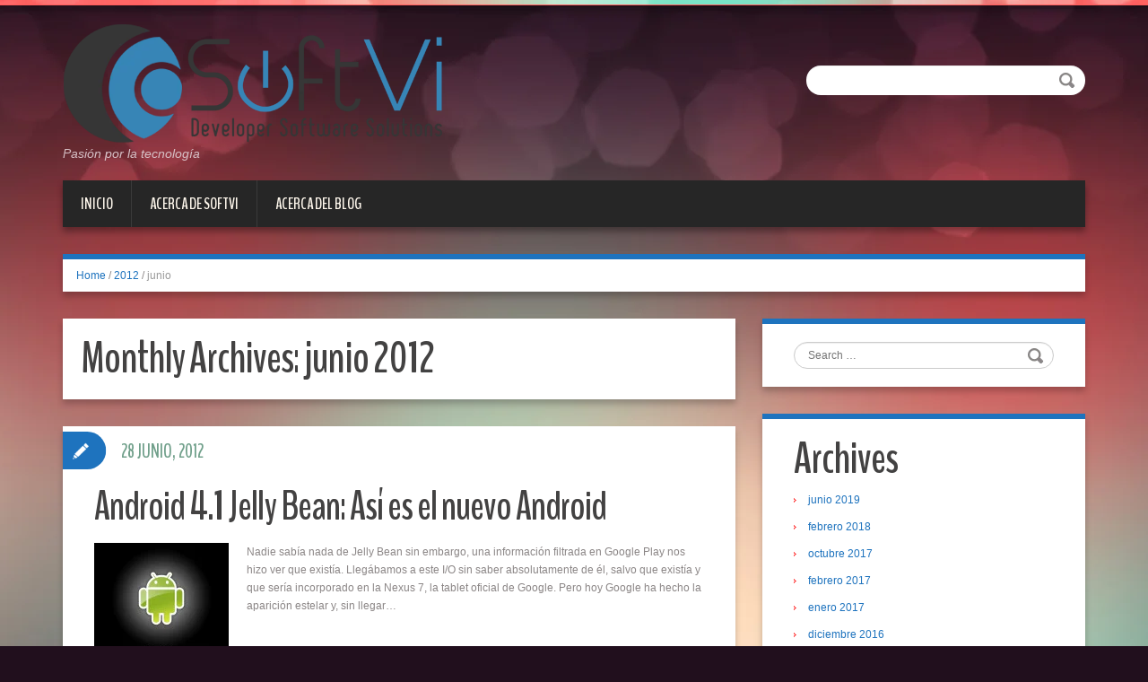

--- FILE ---
content_type: text/html; charset=UTF-8
request_url: https://softvi.info/2012/06/
body_size: 49134
content:
<!DOCTYPE html>
<html lang="es">
<head>
<meta charset="UTF-8" />
<title>junio | 2012 | SoftVi &lt;Blog/&gt;</title>
<meta name="viewport" content="width=device-width, initial-scale=1.0">
<meta name="format-detection" content="telephone=no" />
<script type="text/javascript" src="https://apis.google.com/js/plusone.js"></script>
<script type="text/javascript">

  var _gaq = _gaq || [];
  _gaq.push(['_setAccount', 'UA-24349667-1']);
  _gaq.push(['_trackPageview']);

  (function() {
    var ga = document.createElement('script'); ga.type = 'text/javascript'; ga.async = true;
    ga.src = ('https:' == document.location.protocol ? 'https://ssl' : 'http://www') + '.google-analytics.com/ga.js';
    var s = document.getElementsByTagName('script')[0]; s.parentNode.insertBefore(ga, s);
  })();

</script>
<link rel="profile" href="http://gmpg.org/xfn/11" />
<link rel="pingback" href="https://softvi.info/xmlrpc.php" />
<link rel="icon" href="http://softvi.info/wp-content/uploads/2014/05/Propuesta-4.png" type="image/x-icon" />
<!--[if lt IE 9]>
<script src="https://softvi.info/wp-content/themes/duena/js/html5.js" type="text/javascript"></script>
<![endif]-->
<!--[if (gt IE 9)|!(IE)]>
<script src="https://softvi.info/wp-content/themes/duena/js/jquery.mobile.customized.min.js" type="text/javascript"></script>
<![endif]-->

        <style type="text/css">
            .wp_post_author_widget .wp-post-author-meta .awpa-display-name a:hover,
            body .entry-content .wp-post-author-wrap .awpa-display-name a:hover {
                color: #af0000            }

            .wp-post-author-meta .wp-post-author-meta-more-posts a.awpa-more-posts:hover {
                color: #af0000;
                border-color: #af0000            }

                    </style>

<meta name='robots' content='max-image-preview:large' />
<link rel='dns-prefetch' href='//ajax.googleapis.com' />
<link rel='dns-prefetch' href='//secure.gravatar.com' />
<link rel='dns-prefetch' href='//v0.wordpress.com' />
<link rel='dns-prefetch' href='//c0.wp.com' />
<link rel="alternate" type="application/rss+xml" title="SoftVi &lt;Blog/&gt; &raquo; Feed" href="https://softvi.info/feed/" />
<link rel="alternate" type="application/rss+xml" title="SoftVi &lt;Blog/&gt; &raquo; Feed de los comentarios" href="https://softvi.info/comments/feed/" />
<script type="text/javascript">
window._wpemojiSettings = {"baseUrl":"https:\/\/s.w.org\/images\/core\/emoji\/14.0.0\/72x72\/","ext":".png","svgUrl":"https:\/\/s.w.org\/images\/core\/emoji\/14.0.0\/svg\/","svgExt":".svg","source":{"concatemoji":"https:\/\/softvi.info\/wp-includes\/js\/wp-emoji-release.min.js?ver=6.1.9"}};
/*! This file is auto-generated */
!function(e,a,t){var n,r,o,i=a.createElement("canvas"),p=i.getContext&&i.getContext("2d");function s(e,t){var a=String.fromCharCode,e=(p.clearRect(0,0,i.width,i.height),p.fillText(a.apply(this,e),0,0),i.toDataURL());return p.clearRect(0,0,i.width,i.height),p.fillText(a.apply(this,t),0,0),e===i.toDataURL()}function c(e){var t=a.createElement("script");t.src=e,t.defer=t.type="text/javascript",a.getElementsByTagName("head")[0].appendChild(t)}for(o=Array("flag","emoji"),t.supports={everything:!0,everythingExceptFlag:!0},r=0;r<o.length;r++)t.supports[o[r]]=function(e){if(p&&p.fillText)switch(p.textBaseline="top",p.font="600 32px Arial",e){case"flag":return s([127987,65039,8205,9895,65039],[127987,65039,8203,9895,65039])?!1:!s([55356,56826,55356,56819],[55356,56826,8203,55356,56819])&&!s([55356,57332,56128,56423,56128,56418,56128,56421,56128,56430,56128,56423,56128,56447],[55356,57332,8203,56128,56423,8203,56128,56418,8203,56128,56421,8203,56128,56430,8203,56128,56423,8203,56128,56447]);case"emoji":return!s([129777,127995,8205,129778,127999],[129777,127995,8203,129778,127999])}return!1}(o[r]),t.supports.everything=t.supports.everything&&t.supports[o[r]],"flag"!==o[r]&&(t.supports.everythingExceptFlag=t.supports.everythingExceptFlag&&t.supports[o[r]]);t.supports.everythingExceptFlag=t.supports.everythingExceptFlag&&!t.supports.flag,t.DOMReady=!1,t.readyCallback=function(){t.DOMReady=!0},t.supports.everything||(n=function(){t.readyCallback()},a.addEventListener?(a.addEventListener("DOMContentLoaded",n,!1),e.addEventListener("load",n,!1)):(e.attachEvent("onload",n),a.attachEvent("onreadystatechange",function(){"complete"===a.readyState&&t.readyCallback()})),(e=t.source||{}).concatemoji?c(e.concatemoji):e.wpemoji&&e.twemoji&&(c(e.twemoji),c(e.wpemoji)))}(window,document,window._wpemojiSettings);
</script>
<style type="text/css">
img.wp-smiley,
img.emoji {
	display: inline !important;
	border: none !important;
	box-shadow: none !important;
	height: 1em !important;
	width: 1em !important;
	margin: 0 0.07em !important;
	vertical-align: -0.1em !important;
	background: none !important;
	padding: 0 !important;
}
</style>
	<link rel='stylesheet' id='jflow-slider-css' href='https://softvi.info/wp-content/plugins/jflow-plus/jflow.style.css?ver=6.1.9' type='text/css' media='all' />

<link rel='stylesheet' id='wpauthor-blocks-fontawesome-front-css' href='https://softvi.info/wp-content/plugins/wp-post-author/assets/fontawesome/css/all.css?ver=6.1.9' type='text/css' media='all' />
<link rel='stylesheet' id='wpauthor-frontend-block-style-css-css' href='https://softvi.info/wp-content/plugins/wp-post-author/assets/dist/blocks.style.build.css?ver=6.1.9' type='text/css' media='all' />
<link rel='stylesheet' id='wp-block-library-css' href='https://c0.wp.com/c/6.1.9/wp-includes/css/dist/block-library/style.min.css' type='text/css' media='all' />
<style id='wp-block-library-inline-css' type='text/css'>
.has-text-align-justify{text-align:justify;}
</style>
<link rel='stylesheet' id='mediaelement-css' href='https://c0.wp.com/c/6.1.9/wp-includes/js/mediaelement/mediaelementplayer-legacy.min.css' type='text/css' media='all' />
<link rel='stylesheet' id='wp-mediaelement-css' href='https://c0.wp.com/c/6.1.9/wp-includes/js/mediaelement/wp-mediaelement.min.css' type='text/css' media='all' />
<link rel='stylesheet' id='classic-theme-styles-css' href='https://c0.wp.com/c/6.1.9/wp-includes/css/classic-themes.min.css' type='text/css' media='all' />
<style id='global-styles-inline-css' type='text/css'>
body{--wp--preset--color--black: #000000;--wp--preset--color--cyan-bluish-gray: #abb8c3;--wp--preset--color--white: #ffffff;--wp--preset--color--pale-pink: #f78da7;--wp--preset--color--vivid-red: #cf2e2e;--wp--preset--color--luminous-vivid-orange: #ff6900;--wp--preset--color--luminous-vivid-amber: #fcb900;--wp--preset--color--light-green-cyan: #7bdcb5;--wp--preset--color--vivid-green-cyan: #00d084;--wp--preset--color--pale-cyan-blue: #8ed1fc;--wp--preset--color--vivid-cyan-blue: #0693e3;--wp--preset--color--vivid-purple: #9b51e0;--wp--preset--gradient--vivid-cyan-blue-to-vivid-purple: linear-gradient(135deg,rgba(6,147,227,1) 0%,rgb(155,81,224) 100%);--wp--preset--gradient--light-green-cyan-to-vivid-green-cyan: linear-gradient(135deg,rgb(122,220,180) 0%,rgb(0,208,130) 100%);--wp--preset--gradient--luminous-vivid-amber-to-luminous-vivid-orange: linear-gradient(135deg,rgba(252,185,0,1) 0%,rgba(255,105,0,1) 100%);--wp--preset--gradient--luminous-vivid-orange-to-vivid-red: linear-gradient(135deg,rgba(255,105,0,1) 0%,rgb(207,46,46) 100%);--wp--preset--gradient--very-light-gray-to-cyan-bluish-gray: linear-gradient(135deg,rgb(238,238,238) 0%,rgb(169,184,195) 100%);--wp--preset--gradient--cool-to-warm-spectrum: linear-gradient(135deg,rgb(74,234,220) 0%,rgb(151,120,209) 20%,rgb(207,42,186) 40%,rgb(238,44,130) 60%,rgb(251,105,98) 80%,rgb(254,248,76) 100%);--wp--preset--gradient--blush-light-purple: linear-gradient(135deg,rgb(255,206,236) 0%,rgb(152,150,240) 100%);--wp--preset--gradient--blush-bordeaux: linear-gradient(135deg,rgb(254,205,165) 0%,rgb(254,45,45) 50%,rgb(107,0,62) 100%);--wp--preset--gradient--luminous-dusk: linear-gradient(135deg,rgb(255,203,112) 0%,rgb(199,81,192) 50%,rgb(65,88,208) 100%);--wp--preset--gradient--pale-ocean: linear-gradient(135deg,rgb(255,245,203) 0%,rgb(182,227,212) 50%,rgb(51,167,181) 100%);--wp--preset--gradient--electric-grass: linear-gradient(135deg,rgb(202,248,128) 0%,rgb(113,206,126) 100%);--wp--preset--gradient--midnight: linear-gradient(135deg,rgb(2,3,129) 0%,rgb(40,116,252) 100%);--wp--preset--duotone--dark-grayscale: url('#wp-duotone-dark-grayscale');--wp--preset--duotone--grayscale: url('#wp-duotone-grayscale');--wp--preset--duotone--purple-yellow: url('#wp-duotone-purple-yellow');--wp--preset--duotone--blue-red: url('#wp-duotone-blue-red');--wp--preset--duotone--midnight: url('#wp-duotone-midnight');--wp--preset--duotone--magenta-yellow: url('#wp-duotone-magenta-yellow');--wp--preset--duotone--purple-green: url('#wp-duotone-purple-green');--wp--preset--duotone--blue-orange: url('#wp-duotone-blue-orange');--wp--preset--font-size--small: 13px;--wp--preset--font-size--medium: 20px;--wp--preset--font-size--large: 36px;--wp--preset--font-size--x-large: 42px;--wp--preset--spacing--20: 0.44rem;--wp--preset--spacing--30: 0.67rem;--wp--preset--spacing--40: 1rem;--wp--preset--spacing--50: 1.5rem;--wp--preset--spacing--60: 2.25rem;--wp--preset--spacing--70: 3.38rem;--wp--preset--spacing--80: 5.06rem;}:where(.is-layout-flex){gap: 0.5em;}body .is-layout-flow > .alignleft{float: left;margin-inline-start: 0;margin-inline-end: 2em;}body .is-layout-flow > .alignright{float: right;margin-inline-start: 2em;margin-inline-end: 0;}body .is-layout-flow > .aligncenter{margin-left: auto !important;margin-right: auto !important;}body .is-layout-constrained > .alignleft{float: left;margin-inline-start: 0;margin-inline-end: 2em;}body .is-layout-constrained > .alignright{float: right;margin-inline-start: 2em;margin-inline-end: 0;}body .is-layout-constrained > .aligncenter{margin-left: auto !important;margin-right: auto !important;}body .is-layout-constrained > :where(:not(.alignleft):not(.alignright):not(.alignfull)){max-width: var(--wp--style--global--content-size);margin-left: auto !important;margin-right: auto !important;}body .is-layout-constrained > .alignwide{max-width: var(--wp--style--global--wide-size);}body .is-layout-flex{display: flex;}body .is-layout-flex{flex-wrap: wrap;align-items: center;}body .is-layout-flex > *{margin: 0;}:where(.wp-block-columns.is-layout-flex){gap: 2em;}.has-black-color{color: var(--wp--preset--color--black) !important;}.has-cyan-bluish-gray-color{color: var(--wp--preset--color--cyan-bluish-gray) !important;}.has-white-color{color: var(--wp--preset--color--white) !important;}.has-pale-pink-color{color: var(--wp--preset--color--pale-pink) !important;}.has-vivid-red-color{color: var(--wp--preset--color--vivid-red) !important;}.has-luminous-vivid-orange-color{color: var(--wp--preset--color--luminous-vivid-orange) !important;}.has-luminous-vivid-amber-color{color: var(--wp--preset--color--luminous-vivid-amber) !important;}.has-light-green-cyan-color{color: var(--wp--preset--color--light-green-cyan) !important;}.has-vivid-green-cyan-color{color: var(--wp--preset--color--vivid-green-cyan) !important;}.has-pale-cyan-blue-color{color: var(--wp--preset--color--pale-cyan-blue) !important;}.has-vivid-cyan-blue-color{color: var(--wp--preset--color--vivid-cyan-blue) !important;}.has-vivid-purple-color{color: var(--wp--preset--color--vivid-purple) !important;}.has-black-background-color{background-color: var(--wp--preset--color--black) !important;}.has-cyan-bluish-gray-background-color{background-color: var(--wp--preset--color--cyan-bluish-gray) !important;}.has-white-background-color{background-color: var(--wp--preset--color--white) !important;}.has-pale-pink-background-color{background-color: var(--wp--preset--color--pale-pink) !important;}.has-vivid-red-background-color{background-color: var(--wp--preset--color--vivid-red) !important;}.has-luminous-vivid-orange-background-color{background-color: var(--wp--preset--color--luminous-vivid-orange) !important;}.has-luminous-vivid-amber-background-color{background-color: var(--wp--preset--color--luminous-vivid-amber) !important;}.has-light-green-cyan-background-color{background-color: var(--wp--preset--color--light-green-cyan) !important;}.has-vivid-green-cyan-background-color{background-color: var(--wp--preset--color--vivid-green-cyan) !important;}.has-pale-cyan-blue-background-color{background-color: var(--wp--preset--color--pale-cyan-blue) !important;}.has-vivid-cyan-blue-background-color{background-color: var(--wp--preset--color--vivid-cyan-blue) !important;}.has-vivid-purple-background-color{background-color: var(--wp--preset--color--vivid-purple) !important;}.has-black-border-color{border-color: var(--wp--preset--color--black) !important;}.has-cyan-bluish-gray-border-color{border-color: var(--wp--preset--color--cyan-bluish-gray) !important;}.has-white-border-color{border-color: var(--wp--preset--color--white) !important;}.has-pale-pink-border-color{border-color: var(--wp--preset--color--pale-pink) !important;}.has-vivid-red-border-color{border-color: var(--wp--preset--color--vivid-red) !important;}.has-luminous-vivid-orange-border-color{border-color: var(--wp--preset--color--luminous-vivid-orange) !important;}.has-luminous-vivid-amber-border-color{border-color: var(--wp--preset--color--luminous-vivid-amber) !important;}.has-light-green-cyan-border-color{border-color: var(--wp--preset--color--light-green-cyan) !important;}.has-vivid-green-cyan-border-color{border-color: var(--wp--preset--color--vivid-green-cyan) !important;}.has-pale-cyan-blue-border-color{border-color: var(--wp--preset--color--pale-cyan-blue) !important;}.has-vivid-cyan-blue-border-color{border-color: var(--wp--preset--color--vivid-cyan-blue) !important;}.has-vivid-purple-border-color{border-color: var(--wp--preset--color--vivid-purple) !important;}.has-vivid-cyan-blue-to-vivid-purple-gradient-background{background: var(--wp--preset--gradient--vivid-cyan-blue-to-vivid-purple) !important;}.has-light-green-cyan-to-vivid-green-cyan-gradient-background{background: var(--wp--preset--gradient--light-green-cyan-to-vivid-green-cyan) !important;}.has-luminous-vivid-amber-to-luminous-vivid-orange-gradient-background{background: var(--wp--preset--gradient--luminous-vivid-amber-to-luminous-vivid-orange) !important;}.has-luminous-vivid-orange-to-vivid-red-gradient-background{background: var(--wp--preset--gradient--luminous-vivid-orange-to-vivid-red) !important;}.has-very-light-gray-to-cyan-bluish-gray-gradient-background{background: var(--wp--preset--gradient--very-light-gray-to-cyan-bluish-gray) !important;}.has-cool-to-warm-spectrum-gradient-background{background: var(--wp--preset--gradient--cool-to-warm-spectrum) !important;}.has-blush-light-purple-gradient-background{background: var(--wp--preset--gradient--blush-light-purple) !important;}.has-blush-bordeaux-gradient-background{background: var(--wp--preset--gradient--blush-bordeaux) !important;}.has-luminous-dusk-gradient-background{background: var(--wp--preset--gradient--luminous-dusk) !important;}.has-pale-ocean-gradient-background{background: var(--wp--preset--gradient--pale-ocean) !important;}.has-electric-grass-gradient-background{background: var(--wp--preset--gradient--electric-grass) !important;}.has-midnight-gradient-background{background: var(--wp--preset--gradient--midnight) !important;}.has-small-font-size{font-size: var(--wp--preset--font-size--small) !important;}.has-medium-font-size{font-size: var(--wp--preset--font-size--medium) !important;}.has-large-font-size{font-size: var(--wp--preset--font-size--large) !important;}.has-x-large-font-size{font-size: var(--wp--preset--font-size--x-large) !important;}
.wp-block-navigation a:where(:not(.wp-element-button)){color: inherit;}
:where(.wp-block-columns.is-layout-flex){gap: 2em;}
.wp-block-pullquote{font-size: 1.5em;line-height: 1.6;}
</style>
<link rel='stylesheet' id='jquery.fancybox-css' href='http://softvi.info/wp-content/plugins/fancy-box/jquery.fancybox.css?ver=1.2.6' type='text/css' media='all' />
<link rel='stylesheet' id='awpa-wp-post-author-styles-css' href='https://softvi.info/wp-content/plugins/wp-post-author/assets/css/awpa-frontend-style.css?ver=6.1.9' type='text/css' media='all' />
<link rel='stylesheet' id='react-date-range-styles-css' href='https://softvi.info/wp-content/plugins/wp-post-author/assets/css/react-date-range/styles.css?ver=6.1.9' type='text/css' media='all' />
<link rel='stylesheet' id='react-date-range-default-css' href='https://softvi.info/wp-content/plugins/wp-post-author/assets/css/react-date-range/default.css?ver=6.1.9' type='text/css' media='all' />
<link rel='stylesheet' id='jquery-ui-style-css' href='https://ajax.googleapis.com/ajax/libs/jqueryui/1.11.4/themes/ui-darkness/jquery-ui.css?ver=1.11.4' type='text/css' media='all' />
<link rel='stylesheet' id='duena-bootstrap-css' href='https://softvi.info/wp-content/themes/duena/bootstrap/css/bootstrap.css?ver=6.1.9' type='text/css' media='all' />
<link rel='stylesheet' id='flexslider-css' href='https://softvi.info/wp-content/themes/duena/css/flexslider.css?ver=6.1.9' type='text/css' media='all' />
<link rel='stylesheet' id='magnific-css' href='https://softvi.info/wp-content/themes/duena/css/magnific-popup.css?ver=6.1.9' type='text/css' media='all' />
<link rel='stylesheet' id='font-awesome-css' href='https://softvi.info/wp-content/plugins/elementor/assets/lib/font-awesome/css/font-awesome.min.css?ver=4.7.0' type='text/css' media='all' />
<link rel='stylesheet' id='duena-style-css' href='https://softvi.info/wp-content/themes/duena/style.css?ver=6.1.9' type='text/css' media='all' />
<style id='duena-style-inline-css' type='text/css'>

    a,
    .searchform .screen-reader-text,
    .post_meta i,
    .author_bio_sidebar .social_box a,
    .post-title a:hover,
    .post-footer i,
    .page_nav_wrap .post_nav ul li .current,
    .page_nav_wrap .post_nav ul li a:hover {
		color: #1e73be;
	}
	.post_type_label,
	.flex-direction-nav a,
	#content .featured_badge,
	.author_bio_sidebar .social_box,
	.flex-control-paging li a.flex-active,
	.flex-control-paging li a:hover,
	#toTop,
	.post-footer a,
	.navbar_inner > div > ul ul, 
	.navbar_inner > ul ul,
	.btn.btn-primary,
	input[type='submit'],
	input[type='reset'] {
		background-color: #1e73be;
	}
	.site-info,
	.widget,
	#slider-wrapper .flexslider,
	.navbar_inner > div > ul > li > a,
	.navbar_inner > div > ul > li > a:hover, 
	.navbar_inner > div > ul > li.sfHover > a, 
	.navbar_inner > div > ul > li.current-menu-item > a, 
	.navbar_inner > div > ul > li.current_page_item > a,
	.navbar_inner > ul > li > a,
	.navbar_inner > ul > li > a:hover, 
	.navbar_inner > ul > li.sfHover > a, 
	.navbar_inner > ul > li.current-menu-item > a, 
	.navbar_inner > ul > li.current_page_item > a,
	.breadcrumb,
	#comments,
	.post-footer a,
	.author-info {
		border-color: #1e73be;
	}
	a:hover,
	a:focus {
		color: #71A08B;
	}

	.btn.btn-primary:hover,
	input[type='submit']:hover,
	input[type='reset']:hover,
	.slider-caption .btn.btn-primary:hover {
		background-color: #71A08B;
	}

	textarea:focus,
	input[type='text']:focus,
	input[type='password']:focus,
	input[type='datetime']:focus,
	input[type='datetime-local']:focus,
	input[type='date']:focus,
	input[type='month']:focus,
	input[type='time']:focus,
	input[type='week']:focus,
	input[type='number']:focus,
	input[type='email']:focus,
	input[type='url']:focus,
	input[type='search']:focus,
	input[type='tel']:focus,
	input[type='color']:focus,
	.uneditable-input:focus {
		border-color: #1e73be;
		box-shadow: inset 0 1px 1px rgba(0,0,0,.075), 0 0 2px #1e73be;
	}
	
</style>
<!--[if lt IE 9]>
<link rel='stylesheet' id='duena_ie-css' href='https://softvi.info/wp-content/themes/duena/css/ie.css?ver=6.1.9' type='text/css' media='all' />
<![endif]-->
<link rel='stylesheet' id='__EPYT__style-css' href='https://softvi.info/wp-content/plugins/youtube-embed-plus/styles/ytprefs.min.css?ver=14.1.4.1' type='text/css' media='all' />
<style id='__EPYT__style-inline-css' type='text/css'>

                .epyt-gallery-thumb {
                        width: 33.333%;
                }
                
</style>
<link rel='stylesheet' id='social-logos-css' href='https://c0.wp.com/p/jetpack/11.9.3/_inc/social-logos/social-logos.min.css' type='text/css' media='all' />
<link rel='stylesheet' id='jetpack_css-css' href='https://c0.wp.com/p/jetpack/11.9.3/css/jetpack.css' type='text/css' media='all' />
<script type='text/javascript' src='http://ajax.googleapis.com/ajax/libs/jquery/1.7.1/jquery.min.js?ver=6.1.9' id='jquery-js'></script>
<script type='text/javascript' src='http://softvi.info/wp-content/plugins/fancy-box/jquery.fancybox.js?ver=1.2.6' id='jquery.fancybox-js'></script>
<script type='text/javascript' src='http://softvi.info/wp-content/plugins/fancy-box/jquery.easing.js?ver=1.3' id='jquery.easing-js'></script>
<script type='text/javascript' src='https://softvi.info/wp-content/plugins/jflow-plus/jflow.plus.js?ver=6.1.9' id='jflow-js'></script>
<script type='text/javascript' src='https://softvi.info/wp-content/plugins/wp-post-author/assets/js/awpa-frontend-scripts.js?ver=6.1.9' id='awpa-custom-bg-scripts-js'></script>
<script type='text/javascript' src='https://c0.wp.com/c/6.1.9/wp-includes/js/dist/vendor/lodash.min.js' id='lodash-js'></script>
<script type='text/javascript' id='lodash-js-after'>
window.lodash = _.noConflict();
</script>
<script type='text/javascript' src='https://c0.wp.com/c/6.1.9/wp-includes/js/dist/vendor/regenerator-runtime.min.js' id='regenerator-runtime-js'></script>
<script type='text/javascript' src='https://c0.wp.com/c/6.1.9/wp-includes/js/dist/vendor/wp-polyfill.min.js' id='wp-polyfill-js'></script>
<script type='text/javascript' src='https://c0.wp.com/c/6.1.9/wp-includes/js/dist/autop.min.js' id='wp-autop-js'></script>
<script type='text/javascript' src='https://c0.wp.com/c/6.1.9/wp-includes/js/dist/blob.min.js' id='wp-blob-js'></script>
<script type='text/javascript' src='https://c0.wp.com/c/6.1.9/wp-includes/js/dist/block-serialization-default-parser.min.js' id='wp-block-serialization-default-parser-js'></script>
<script type='text/javascript' src='https://c0.wp.com/c/6.1.9/wp-includes/js/dist/vendor/react.min.js' id='react-js'></script>
<script type='text/javascript' src='https://c0.wp.com/c/6.1.9/wp-includes/js/dist/hooks.min.js' id='wp-hooks-js'></script>
<script type='text/javascript' src='https://c0.wp.com/c/6.1.9/wp-includes/js/dist/deprecated.min.js' id='wp-deprecated-js'></script>
<script type='text/javascript' src='https://c0.wp.com/c/6.1.9/wp-includes/js/dist/dom.min.js' id='wp-dom-js'></script>
<script type='text/javascript' src='https://c0.wp.com/c/6.1.9/wp-includes/js/dist/vendor/react-dom.min.js' id='react-dom-js'></script>
<script type='text/javascript' src='https://c0.wp.com/c/6.1.9/wp-includes/js/dist/escape-html.min.js' id='wp-escape-html-js'></script>
<script type='text/javascript' src='https://c0.wp.com/c/6.1.9/wp-includes/js/dist/element.min.js' id='wp-element-js'></script>
<script type='text/javascript' src='https://c0.wp.com/c/6.1.9/wp-includes/js/dist/is-shallow-equal.min.js' id='wp-is-shallow-equal-js'></script>
<script type='text/javascript' src='https://c0.wp.com/c/6.1.9/wp-includes/js/dist/i18n.min.js' id='wp-i18n-js'></script>
<script type='text/javascript' id='wp-i18n-js-after'>
wp.i18n.setLocaleData( { 'text direction\u0004ltr': [ 'ltr' ] } );
</script>
<script type='text/javascript' id='wp-keycodes-js-translations'>
( function( domain, translations ) {
	var localeData = translations.locale_data[ domain ] || translations.locale_data.messages;
	localeData[""].domain = domain;
	wp.i18n.setLocaleData( localeData, domain );
} )( "default", {"translation-revision-date":"2025-11-14 09:08:28+0000","generator":"GlotPress\/4.0.3","domain":"messages","locale_data":{"messages":{"":{"domain":"messages","plural-forms":"nplurals=2; plural=n != 1;","lang":"es"},"Backtick":["Acento grave"],"Period":["Punto"],"Comma":["Coma"]}},"comment":{"reference":"wp-includes\/js\/dist\/keycodes.js"}} );
</script>
<script type='text/javascript' src='https://c0.wp.com/c/6.1.9/wp-includes/js/dist/keycodes.min.js' id='wp-keycodes-js'></script>
<script type='text/javascript' src='https://c0.wp.com/c/6.1.9/wp-includes/js/dist/priority-queue.min.js' id='wp-priority-queue-js'></script>
<script type='text/javascript' src='https://c0.wp.com/c/6.1.9/wp-includes/js/dist/compose.min.js' id='wp-compose-js'></script>
<script type='text/javascript' src='https://c0.wp.com/c/6.1.9/wp-includes/js/dist/redux-routine.min.js' id='wp-redux-routine-js'></script>
<script type='text/javascript' src='https://c0.wp.com/c/6.1.9/wp-includes/js/dist/data.min.js' id='wp-data-js'></script>
<script type='text/javascript' id='wp-data-js-after'>
( function() {
	var userId = 0;
	var storageKey = "WP_DATA_USER_" + userId;
	wp.data
		.use( wp.data.plugins.persistence, { storageKey: storageKey } );
} )();
</script>
<script type='text/javascript' src='https://c0.wp.com/c/6.1.9/wp-includes/js/dist/html-entities.min.js' id='wp-html-entities-js'></script>
<script type='text/javascript' src='https://c0.wp.com/c/6.1.9/wp-includes/js/dist/shortcode.min.js' id='wp-shortcode-js'></script>
<script type='text/javascript' id='wp-blocks-js-translations'>
( function( domain, translations ) {
	var localeData = translations.locale_data[ domain ] || translations.locale_data.messages;
	localeData[""].domain = domain;
	wp.i18n.setLocaleData( localeData, domain );
} )( "default", {"translation-revision-date":"2025-11-14 09:08:28+0000","generator":"GlotPress\/4.0.3","domain":"messages","locale_data":{"messages":{"":{"domain":"messages","plural-forms":"nplurals=2; plural=n != 1;","lang":"es"},"Embeds":["Incrustados"],"Design":["Dise\u00f1o"],"%s Block":["Bloque %s"],"%1$s Block. %2$s":["Bloque %1$s. %2$s"],"%1$s Block. Column %2$d":["Bloque %1$s. Columna %2$d"],"%1$s Block. Column %2$d. %3$s":["Bloque %1$s. Columna %2$d. %3$s"],"%1$s Block. Row %2$d":["Bloque %1$s. Fila %2$d"],"%1$s Block. Row %2$d. %3$s":["Bloque %1$s. Fila %2$d. %3$s"],"Reusable blocks":["Bloques reutilizables"],"Text":["Texto"],"Theme":["Temas"],"Media":["Medios"],"Widgets":["Widgets"]}},"comment":{"reference":"wp-includes\/js\/dist\/blocks.js"}} );
</script>
<script type='text/javascript' src='https://c0.wp.com/c/6.1.9/wp-includes/js/dist/blocks.min.js' id='wp-blocks-js'></script>
<script type='text/javascript' src='https://c0.wp.com/c/6.1.9/wp-includes/js/dist/dom-ready.min.js' id='wp-dom-ready-js'></script>
<script type='text/javascript' id='wp-a11y-js-translations'>
( function( domain, translations ) {
	var localeData = translations.locale_data[ domain ] || translations.locale_data.messages;
	localeData[""].domain = domain;
	wp.i18n.setLocaleData( localeData, domain );
} )( "default", {"translation-revision-date":"2025-11-14 09:08:28+0000","generator":"GlotPress\/4.0.3","domain":"messages","locale_data":{"messages":{"":{"domain":"messages","plural-forms":"nplurals=2; plural=n != 1;","lang":"es"},"Notifications":["Avisos"]}},"comment":{"reference":"wp-includes\/js\/dist\/a11y.js"}} );
</script>
<script type='text/javascript' src='https://c0.wp.com/c/6.1.9/wp-includes/js/dist/a11y.min.js' id='wp-a11y-js'></script>
<script type='text/javascript' src='https://c0.wp.com/c/6.1.9/wp-includes/js/dist/vendor/moment.min.js' id='moment-js'></script>
<script type='text/javascript' id='moment-js-after'>
moment.updateLocale( 'es_ES', {"months":["enero","febrero","marzo","abril","mayo","junio","julio","agosto","septiembre","octubre","noviembre","diciembre"],"monthsShort":["Ene","Feb","Mar","Abr","May","Jun","Jul","Ago","Sep","Oct","Nov","Dic"],"weekdays":["domingo","lunes","martes","mi\u00e9rcoles","jueves","viernes","s\u00e1bado"],"weekdaysShort":["Dom","Lun","Mar","Mi\u00e9","Jue","Vie","S\u00e1b"],"week":{"dow":1},"longDateFormat":{"LT":"g:i a","LTS":null,"L":null,"LL":"j F, Y","LLL":"j \\d\\e F \\d\\e Y H:i","LLLL":null}} );
</script>
<script type='text/javascript' src='https://c0.wp.com/c/6.1.9/wp-includes/js/dist/date.min.js' id='wp-date-js'></script>
<script type='text/javascript' id='wp-date-js-after'>
wp.date.setSettings( {"l10n":{"locale":"es_ES","months":["enero","febrero","marzo","abril","mayo","junio","julio","agosto","septiembre","octubre","noviembre","diciembre"],"monthsShort":["Ene","Feb","Mar","Abr","May","Jun","Jul","Ago","Sep","Oct","Nov","Dic"],"weekdays":["domingo","lunes","martes","mi\u00e9rcoles","jueves","viernes","s\u00e1bado"],"weekdaysShort":["Dom","Lun","Mar","Mi\u00e9","Jue","Vie","S\u00e1b"],"meridiem":{"am":"am","pm":"pm","AM":"AM","PM":"PM"},"relative":{"future":"%s desde ahora","past":"hace %s"},"startOfWeek":1},"formats":{"time":"g:i a","date":"j F, Y","datetime":"j \\d\\e F \\d\\e Y H:i","datetimeAbbreviated":"j M Y H:i"},"timezone":{"offset":-5,"string":"America\/New_York","abbr":"EST"}} );
</script>
<script type='text/javascript' src='https://c0.wp.com/c/6.1.9/wp-includes/js/dist/primitives.min.js' id='wp-primitives-js'></script>
<script type='text/javascript' id='wp-rich-text-js-translations'>
( function( domain, translations ) {
	var localeData = translations.locale_data[ domain ] || translations.locale_data.messages;
	localeData[""].domain = domain;
	wp.i18n.setLocaleData( localeData, domain );
} )( "default", {"translation-revision-date":"2025-11-14 09:08:28+0000","generator":"GlotPress\/4.0.3","domain":"messages","locale_data":{"messages":{"":{"domain":"messages","plural-forms":"nplurals=2; plural=n != 1;","lang":"es"},"%s applied.":["%s aplicado."],"%s removed.":["%s eliminado."]}},"comment":{"reference":"wp-includes\/js\/dist\/rich-text.js"}} );
</script>
<script type='text/javascript' src='https://c0.wp.com/c/6.1.9/wp-includes/js/dist/rich-text.min.js' id='wp-rich-text-js'></script>
<script type='text/javascript' src='https://c0.wp.com/c/6.1.9/wp-includes/js/dist/warning.min.js' id='wp-warning-js'></script>
<script type='text/javascript' id='wp-components-js-translations'>
( function( domain, translations ) {
	var localeData = translations.locale_data[ domain ] || translations.locale_data.messages;
	localeData[""].domain = domain;
	wp.i18n.setLocaleData( localeData, domain );
} )( "default", {"translation-revision-date":"2025-11-14 09:08:28+0000","generator":"GlotPress\/4.0.3","domain":"messages","locale_data":{"messages":{"":{"domain":"messages","plural-forms":"nplurals=2; plural=n != 1;","lang":"es"},"Reset all":["Restablecer todo"],"All options reset":["Restablecer todas las opciones."],"All options are currently hidden":["Todas las opciones est\u00e1n ocultas"],"Button label to reveal tool panel options\u0004%s options":["Opciones de %s"],"%s is now visible":["%s est\u00e1 ahora visible"],"%s hidden and reset to default":["%s oculto y restablecido a por defecto"],"Show %s":["Mostrar %s"],"Hide and reset %s":["Ocultar y restablecer %s"],"%s reset to default":["%s restablecer a valores por defecto"],"Reset %s":["Restablecer %s"],"Category":["Categor\u00eda"],"Dismiss this notice":["Descartar este aviso"],"Search in %s":["Buscar en %s"],"Search %s":["Buscar %s"],"Reset search":["Restablecer la b\u00fasqueda"],"Close search":["Cerrar la b\u00fasqueda"],"Finish":["Finalizar"],"Page %1$d of %2$d":["P\u00e1gina %1$d de %2$d"],"Guide controls":["Controles de gu\u00eda"],"Separate with commas or the Enter key.":["Separar con comas o la tecla Intro."],"Separate with commas, spaces, or the Enter key.":["Separar con comas, espacios o la tecla Intro."],"Invalid item":["Elemento no v\u00e1lido"],"Remove item":["Eliminar el elemento"],"Item removed.":["Elemento eliminado."],"Item added.":["Elemento a\u00f1adido."],"Add item":["A\u00f1adir un elemento"],"%1$s (%2$s of %3$s)":["%1$s (%2$s de %3$s)"],"Currently selected font size: %s":["Tama\u00f1o de fuente seleccionado actualmente: %s"],"XXL":["XXL"],"XL":["XL"],"L":["L"],"M":["M"],"S":["S"],"Media preview":["Vista previa de medios"],"Highlights":["Luces"],"Shadows":["Sombras"],"Duotone: %s":["Duotono: %s"],"Duotone code: %s":["C\u00f3digo de duotono: %s"],"Unset":["No establecido"],"Size of a UI element\u0004Extra Large":["Extra grande"],"Size of a UI element\u0004Large":["Grande"],"Size of a UI element\u0004Medium":["Medio"],"Size of a UI element\u0004Small":["Peque\u00f1o"],"Size of a UI element\u0004None":["Ninguno"],"Calendar Help":["Ayuda del calendario"],"Go to the first (Home) or last (End) day of a week.":["Ve al primer (inicio) o \u00faltimo (fin) d\u00eda de una semana."],"Home\/End":["Inicio\/fin"],"Home and End":["Inicio y fin"],"Move backward (PgUp) or forward (PgDn) by one month.":["Mover un mes hacia atr\u00e1s (Re p\u00e1g) o hacia delante (Av p\u00e1g)."],"PgUp\/PgDn":["Av p\u00e1g\/Re p\u00e1g"],"Page Up and Page Down":["Avanzar p\u00e1gina y retroceder p\u00e1gina"],"Move backward (up) or forward (down) by one week.":["Mover una semana hacia atr\u00e1s (arriba) o hacia delante (abajo)."],"Up and Down Arrows":["Flechas arriba y abajo"],"Move backward (left) or forward (right) by one day.":["Mover un d\u00eda hacia atr\u00e1s (izquierda) o hacia delante (derecha)."],"Left and Right Arrows":["Flechas izquierda y derecha"],"Select the date in focus.":["Selecciona la fecha resaltada."],"keyboard button\u0004Enter":["Intro"],"Navigating with a keyboard":["Navegaci\u00f3n con teclado"],"Click the desired day to select it.":["Haz clic en el d\u00eda deseado para seleccionarlo."],"Click the right or left arrows to select other months in the past or the future.":["Haz clic en las flechas izquierda y derecha para seleccionar otros meses en el pasado o en el futuro."],"Click to Select":["Haz clic para seleccionar"],"Minutes":["Minutos"],"Hours":["Horas"],"Coordinated Universal Time":["Hora universal coordinada"],"%1$s. There is %2$d event":["%1$s. Hay %2$d evento.","%1$s. Hay %2$d eventos."],"%1$s. Selected":["%1$s. Seleccionada"],"%1$s. Selected. There is %2$d event":["%1$s. Seleccionada. Hay %2$d evento","%1$s. Seleccionada. Hay %2$d eventos"],"View next month":["Ver mes siguiente"],"View previous month":["Ver mes anterior"],"Currently selected: %s":["Seleccionado actualmente: %s"],"No selection":["No se ha seleccionado nada"],"Reset colors":["Restablecer los colores"],"Reset gradient":["Restablecer el degradado"],"Remove all colors":["Eliminar todos los colores"],"Remove all gradients":["Eliminar todos los degradados"],"Edit colors":["Editar colores"],"Edit gradients":["Editar degradados"],"Color options":["Opciones del color"],"Gradient options":["Opciones del degradado"],"Add color":["A\u00f1adir un color"],"Add gradient":["A\u00f1adir un degradado"],"Remove color":["Eliminar color"],"Color name":["Nombre del color"],"Gradient name":["Nombre del degradado"],"Color %s":["Color %s"],"Gradient: %s":["Degradado: %s"],"Gradient code: %s":["C\u00f3digo de degradado: %s"],"Type":["Tipo"],"Radial":["Radial"],"Linear":["Lineal"],"Remove Control Point":["Eliminar el punto de control"],"Use your left or right arrow keys or drag and drop with the mouse to change the gradient position. Press the button to change the color or remove the control point.":["Usa las teclas de flecha izquierda o derecha o arrastra y suelta con el rat\u00f3n para cambiar la posici\u00f3n del degradado. Pulsa el bot\u00f3n para cambiar el color o eliminar el punto de control."],"Gradient control point at position %1$s%% with color code %2$s.":["Punto de control de degradado en la posici\u00f3n %1$s%% con el c\u00f3digo de color %2$s."],"Box Control":["Control de cajas"],"Bottom border":["Borde inferior"],"Right border":["Borde derecho"],"Left border":["Borde izquierdo"],"Top border":["Borde superior"],"Border width":["Ancho del borde"],"Select unit":["Seleccionar la unidad"],"Reset to default":["Restablecer a los valores por defecto"],"Close border color":["Cerrar color del borde"],"Border color and style picker":["Selector de color de bordes y estilos"],"Border color picker.":["Selector de color del borde."],"Border color and style picker.":["Selector de color y estilo del borde."],"Points (pt)":["Puntos (pt)"],"Picas (pc)":["Picas (pc)"],"Inches (in)":["Pulgadas (in)"],"Millimeters (mm)":["Mil\u00edmetros (mm)"],"Centimeters (cm)":["Cent\u00edmetros (cm)"],"x-height of the font (ex)":["x-height de la fuente (ex)"],"Width of the zero (0) character (ch)":["Ancho del car\u00e1cter (ch) cero (0)"],"Viewport largest dimension (vmax)":["Dimensi\u00f3n m\u00e1xima de la ventana (vmax)"],"Viewport smallest dimension (vmin)":["Dimensi\u00f3n m\u00ednima de la ventana (vmin)"],"Viewport height (vh)":["Alto de la visualizaci\u00f3n (vh)"],"Viewport width (vw)":["Ancho de la visualizaci\u00f3n (vw)"],"Relative to root font size (rem)\u0004rems":["rems"],"Relative to root font size (rem)":["Relativo al tama\u00f1o ra\u00edz de la fuente (rem)"],"Relative to parent font size (em)\u0004ems":["ems"],"Relative to parent font size (em)":["Relativo al tama\u00f1o de la fuente superior (em)"],"Percent (%)":["Porcentaje (%)"],"Percentage (%)":["Porcentaje (%)"],"Pixels (px)":["P\u00edxeles (px)"],"Custom color picker.":["Selector de color personalizado."],"Custom color picker. The currently selected color is called \"%1$s\" and has a value of \"%2$s\".":["Selector de color personalizado. El color seleccionado actualmente se llama \u00ab%1$s\u00bb y tiene un valor de \u00ab%2$s\u00bb."],"Color: %s":["Color: %s"],"Color code: %s":["C\u00f3digo de color: %s"],"Color format":["Formato del color"],"Hex color":["Color hexadecimal"],"Dotted":["Punteado"],"Dashed":["Discontinuo"],"Solid":["Continuo"],"Angle":["\u00c1ngulo"],"Alignment Matrix Control":["Control de la matriz de alineaci\u00f3n"],"Bottom Center":["Abajo al centro"],"Center Right":["Centro a la derecha"],"Center Center":["Centro al centro"],"Center Left":["Centro a la izquierda"],"Top Center":["Arriba al centro"],"Number of items":["N\u00famero de elementos"],"Order by":["Ordenar por"],"Z \u2192 A":["Z \u27f6 A"],"A \u2192 Z":["A \u27f6 Z"],"Oldest to newest":["De antiguas a nuevas"],"Newest to oldest":["De nuevas a antiguas"],"All":["Todo"],"No results.":["No hay resultados."],"%d result found, use up and down arrow keys to navigate.":["%d resultado encontrado, utiliza las teclas arriba y abajo para navegar.","%d resultados encontrados, utiliza las teclas arriba y abajo para navegar."],"Reset":["Restablecer"],"Custom":["Personalizado"],"Font size":["Tama\u00f1o de la fuente"],"%d result found.":["%d resultado encontrado.","%d resultados encontrados."],"Link sides":["Enlazar laterales"],"Unlink sides":["Quitar enlaces laterales"],"Set custom size":["Establecer un tama\u00f1o personalizado"],"Use size preset":["Usar un tama\u00f1o prestablecido"],"Horizontal":["Horizontal"],"Vertical":["Vertical"],"Mixed":["Mixto"],"Calendar":["Calendario"],"Previous":["Anterior"],"Item selected.":["Elemento seleccionado."],"Custom Size":["Tama\u00f1o personalizado"],"Size":["Tama\u00f1o"],"Clear":["Borrar"],"Copied!":["\u00a1Copiado!"],"Drop files to upload":["Arrastra los archivos para subirlos"],"Close dialog":["Cerrar el di\u00e1logo"],"Done":["Hecho"],"Time":["Hora"],"Year":["A\u00f1o"],"Day":["D\u00eda"],"Month":["Mes"],"Date":["Fecha"],"Bottom Right":["Abajo a la derecha"],"Bottom Left":["Abajo a la izquierda"],"Top Right":["Arriba a la derecha"],"Top Left":["Arriba a la izquierda"],"PM":["PM"],"AM":["AM"],"December":["diciembre"],"November":["noviembre"],"October":["octubre"],"September":["septiembre"],"August":["agosto"],"July":["julio"],"June":["junio"],"May":["mayo"],"April":["abril"],"March":["marzo"],"February":["febrero"],"January":["enero"],"Bottom":["Abajo"],"Top":["Arriba"],"Right":["Derecha"],"Left":["Izquierda"],"Border color":["Color del borde"],"Style":["Estilo"],"Author":["Autor"],"Cancel":["Cancelar"],"OK":["Aceptar"],"Back":["Volver"],"Next":["Siguiente"],"No results found.":["No se han encontrado resultados."],"Default":["Por defecto"],"Copy":["Copiar"],"(opens in a new tab)":["(abre en una nueva pesta\u00f1a)"],"Close":["Cerrar"],"Categories":["Categor\u00edas"],"Search":["Buscar"]}},"comment":{"reference":"wp-includes\/js\/dist\/components.js"}} );
</script>
<script type='text/javascript' src='https://c0.wp.com/c/6.1.9/wp-includes/js/dist/components.min.js' id='wp-components-js'></script>
<script type='text/javascript' src='https://c0.wp.com/c/6.1.9/wp-includes/js/dist/url.min.js' id='wp-url-js'></script>
<script type='text/javascript' id='wp-api-fetch-js-translations'>
( function( domain, translations ) {
	var localeData = translations.locale_data[ domain ] || translations.locale_data.messages;
	localeData[""].domain = domain;
	wp.i18n.setLocaleData( localeData, domain );
} )( "default", {"translation-revision-date":"2025-11-14 09:08:28+0000","generator":"GlotPress\/4.0.3","domain":"messages","locale_data":{"messages":{"":{"domain":"messages","plural-forms":"nplurals=2; plural=n != 1;","lang":"es"},"You are probably offline.":["Probablemente est\u00e1s desconectado."],"Media upload failed. If this is a photo or a large image, please scale it down and try again.":["La subida de medios ha fallado. Si esto es una foto o una imagen grande, por favor, reduce su tama\u00f1o e int\u00e9ntalo de nuevo."],"An unknown error occurred.":["Ha ocurrido un error desconocido."],"The response is not a valid JSON response.":["Las respuesta no es una respuesta JSON v\u00e1lida."]}},"comment":{"reference":"wp-includes\/js\/dist\/api-fetch.js"}} );
</script>
<script type='text/javascript' src='https://c0.wp.com/c/6.1.9/wp-includes/js/dist/api-fetch.min.js' id='wp-api-fetch-js'></script>
<script type='text/javascript' id='wp-api-fetch-js-after'>
wp.apiFetch.use( wp.apiFetch.createRootURLMiddleware( "https://softvi.info/wp-json/" ) );
wp.apiFetch.nonceMiddleware = wp.apiFetch.createNonceMiddleware( "5fddd4929e" );
wp.apiFetch.use( wp.apiFetch.nonceMiddleware );
wp.apiFetch.use( wp.apiFetch.mediaUploadMiddleware );
wp.apiFetch.nonceEndpoint = "https://softvi.info/wp-admin/admin-ajax.php?action=rest-nonce";
</script>
<script type='text/javascript' src='https://c0.wp.com/c/6.1.9/wp-includes/js/dist/keyboard-shortcuts.min.js' id='wp-keyboard-shortcuts-js'></script>
<script type='text/javascript' src='https://c0.wp.com/c/6.1.9/wp-includes/js/dist/notices.min.js' id='wp-notices-js'></script>
<script type='text/javascript' src='https://c0.wp.com/c/6.1.9/wp-includes/js/dist/style-engine.min.js' id='wp-style-engine-js'></script>
<script type='text/javascript' src='https://c0.wp.com/c/6.1.9/wp-includes/js/dist/token-list.min.js' id='wp-token-list-js'></script>
<script type='text/javascript' src='https://c0.wp.com/c/6.1.9/wp-includes/js/dist/wordcount.min.js' id='wp-wordcount-js'></script>
<script type='text/javascript' id='wp-block-editor-js-translations'>
( function( domain, translations ) {
	var localeData = translations.locale_data[ domain ] || translations.locale_data.messages;
	localeData[""].domain = domain;
	wp.i18n.setLocaleData( localeData, domain );
} )( "default", {"translation-revision-date":"2025-11-14 09:08:28+0000","generator":"GlotPress\/4.0.3","domain":"messages","locale_data":{"messages":{"":{"domain":"messages","plural-forms":"nplurals=2; plural=n != 1;","lang":"es"},"Now":["Ahora"],"Move the selected block(s) down.":["Mover el\/los bloque(s) seleccionado(s) abajo."],"Move the selected block(s) up.":["Mover el\/los bloque(s) seleccionado(s) arriba."],"Navigate to the nearest toolbar.":["Navega hasta la barra de herramientas m\u00e1s cercana."],"Clear selection.":["Vaciar la selecci\u00f3n."],"Select all text when typing. Press again to select all blocks.":["Selecciona todo el texto mientras tecleas. Pulsa de nuevo para seleccionar todos los bloques."],"Delete selection.":["Borrar selecci\u00f3n"],"Insert a new block after the selected block(s).":["Inserta un nuevo bloque despu\u00e9s del\/los bloque(s) seleccionado(s)."],"Insert a new block before the selected block(s).":["Inserta un nuevo bloque antes del\/los bloque(s) seleccionado(s)."],"Remove the selected block(s).":["Elimina el\/los bloque(s) seleccionado(s)."],"Duplicate the selected block(s).":["Duplica el\/los bloque(s) seleccionado(s)."],"No block selected.":["Ning\u00fan bloque seleccionado."],"Typography":["Tipograf\u00eda"],"Default Style":["Estilo por defecto"],"Not set":["No establecido"],"%d word":["%d palabra","%d palabras"],"Skip to the selected block":["Saltar al bloque seleccionado"],"Mobile":["M\u00f3vil"],"Tablet":["Tableta"],"Desktop":["Escritorio"],"View options":["Ver opciones"],"Edit link":["Editar el enlace"],"Tools provide different interactions for selecting, navigating, and editing blocks. Toggle between select and edit by pressing Escape and Enter.":["Las herramientas proporcionan diferentes interacciones para seleccionar, navegar y editar bloques. Cambia entre seleccionar y editar pulsando las teclas Escape e Intro."],"Tools":["Herramientas"],"Toggle between using the same value for all screen sizes or using a unique value per screen size.":["Alterna entre usar el mismo valor para todos los tama\u00f1os de pantalla o usar un valor \u00fanico por tama\u00f1o de pantalla."],"Use the same %s on all screensizes.":["Utilizar el mismo %s en todos los tama\u00f1os de pantalla."],"Large screens":["Pantallas grandes"],"Medium screens":["Pantallas medianas"],"Small screens":["Pantallas peque\u00f1as"],"All":["Todo"],"Text labelling a interface as controlling a given layout property (eg: margin) for a given screen size.\u0004Controls the %1$s property for %2$s viewports.":["Controla la propiedad %1$s para los \u00abviewports\u00bb %2$s."],"Displays more block tools":["Muestra m\u00e1s herramientas del bloque"],"More":["M\u00e1s"],"Upload a video file, pick one from your media library, or add one with a URL.":["Sube un archivo de v\u00eddeo, elige uno de tu biblioteca de medios o a\u00f1ade uno con una URL."],"Upload an image file, pick one from your media library, or add one with a URL.":["Sube un archivo de imagen, elige uno de tu biblioteca de medios o a\u00f1ade uno con una URL."],"Upload an audio file, pick one from your media library, or add one with a URL.":["Sube un archivo de audio, elige uno de tu biblioteca de medios o a\u00f1ade uno con una URL."],"Upload a media file or pick one from your media library.":["Sube un archivo de medios o elige uno de tu biblioteca de medios."],"To edit this block, you need permission to upload media.":["Para editar este bloque necesitas permisos para subir medios."],"Paste or type URL":["Pega o escribe la URL"],"Link settings":["Ajustes de enlaces"],"Current media URL:":["URL del medio actual:"],"Use featured image":["Usar imagen destacada"],"Upload":["Subir"],"Open Media Library":["Abrir la biblioteca de medios"],"The media file has been replaced":["El archivo de medios ha sido reemplazado"],"Submit":["Enviar"],"Creating":["Creando"],"An unknown error occurred during creation. Please try again.":["Se ha producido un error desconocido durante la creaci\u00f3n. Por favor, int\u00e9ntalo de nuevo."],"Unlink":["Quitar el enlace"],"Link is empty":["El enlace est\u00e1 vac\u00edo"],"Currently selected":["Seleccionado actualmente"],"Search or type url":["Busca o escribe la URL"],"Search results for \"%s\"":["Resultados de la b\u00fasqueda de \u00ab%s\u00bb"],"Recently updated":["Actualizado recientemente"],"Open in new tab":["Abrir en una nueva pesta\u00f1a"],"Press ENTER to add this link":["Pulsa INTRO para a\u00f1adir este enlace"],"Create: <mark>%s<\/mark>":["Crear: <mark>%s<\/mark>"],"No results.":["No hay resultados."],"%d result found, use up and down arrow keys to navigate.":["%d resultado encontrado, utiliza las teclas arriba y abajo para navegar.","%d resultados encontrados, utiliza las teclas arriba y abajo para navegar."],"Currently selected link settings":["Ajustes del enlace seleccionado actualmente"],"Reset":["Restablecer"],"Image size presets":["Tama\u00f1os de imagen por defecto"],"Image dimensions":["Dimensiones de la imagen"],"Image size":["Tama\u00f1o de la imagen"],"Rotate":["Rotar"],"2:3":["2:3"],"3:4":["3:4"],"9:16":["9:16"],"10:16":["10:16"],"Portrait":["Vertical"],"3:2":["3:2"],"4:3":["4:3"],"16:9":["16:9"],"16:10":["16:10"],"Landscape":["Horizontal"],"Square":["Cuadrado"],"Original":["Original"],"Aspect Ratio":["Relaci\u00f3n de aspecto"],"Zoom":["Zoom"],"Could not edit image. %s":["No se pudo editar la imagen. %s"],"https:\/\/wordpress.org\/support\/article\/formatting-date-and-time\/":["https:\/\/es.wordpress.org\/support\/article\/formatting-date-and-time\/"],"Enter a date or time <Link>format string<\/Link>.":["Introduce una <Link>cadena en formato<\/Link> de fecha u hora."],"Custom format":["Formato personalizado"],"Choose a format":["Elige un formato"],"Enter your own date format":["Introduce tu propio formato de fecha"],"Custom":["Personalizado"],"short date format without the year\u0004M j":["j M"],"long date format\u0004F j, Y":["j \\d\\e F \\d\\e Y"],"medium date format with time\u0004M j, Y g:i A":["j \\d\\e M, Y H:i"],"medium date format\u0004M j, Y":["j\/M\/Y"],"short date format with time\u0004n\/j\/Y g:i A":["d\/m\/Y H:i"],"short date format\u0004n\/j\/Y":["d\/m\/Y"],"Default format":["Formato por defecto"],"Date format":["Formato de fecha"],"Transform to %s":["Transformar a %s"],"Transform to variation":["Transformar a la variaci\u00f3n"],"Carousel view":["Vista de carrusel"],"Next pattern":["Siguiente patr\u00f3n"],"Previous pattern":["Patr\u00f3n anterior"],"Choose":["Elegir"],"Skip":["Saltar"],"Block variations":["Variaciones del bloque"],"Select a variation to start with.":["Elige una variaci\u00f3n con la que empezar."],"Choose variation":["Elegir una variaci\u00f3n"],"Block navigation structure":["Estructura de navegaci\u00f3n del bloque"],"%s blocks deselected.":["%s bloques deseleccionados."],"%s deselected.":["%s deseleccionado."],"Options for %s block":["Opciones del bloque %s"],"%s link":["Enlace a %s"],"%s link (locked)":["Enlace a %s (bloqueado)"],"Block %1$d of %2$d, Level %3$d":["Bloque %1$d de %2$d, nivel %3$d"],"Open Colors Selector":["Abrir el selector de color"],"Block breadcrumb":["Migas de pan del bloque"],"Document":["Documento"],"Change matrix alignment":["Cambiar matriz de alineaci\u00f3n"],"Toggle full height":["Cambiar a altura completa"],"Change text alignment":["Cambiar la alineaci\u00f3n del texto"],"Align text right":["Alinear el texto a la derecha"],"Align text center":["Alinear el texto al centro"],"Align text left":["Alinear el texto a la izquierda"],"Modify":["Modificar"],"Nested blocks will fill the width of this container. Toggle to constrain.":["Los bloques anidados llenar\u00e1n el ancho de este contenedor. Alternar para restringir."],"Nested blocks use content width with options for full and wide widths.":["Los bloques anidados usan el ancho del contenido con opciones para anchos amplio y completo."],"Inner blocks use content width":["Los bloques interiores usan el ancho del contenido"],"Layout":["Estructura"],"Create a two-tone color effect without losing your original image.":["Crea un efecto de color duotono sin perder tu imagen original."],"Apply duotone filter":["Aplicar filtro de duotono"],"Duotone":["Duotono"],"Font size":["Tama\u00f1o de la fuente"],"Font family":["Familia de fuentes"],"Letter spacing":["Espacio entre letras"],"Letter case":["May\u00fasculas o min\u00fasculas"],"Capitalize":["Iniciales en may\u00fascula"],"Lowercase":["M\u00ednusculas"],"Uppercase":["May\u00fasculas"],"Decoration":["Decoraci\u00f3n"],"Font":["Fuente"],"Line height":["Alto de l\u00ednea"],"Currently selected font appearance: %s":["Apariencia de fuente seleccionada actualmente: %s"],"Currently selected font style: %s":["Estilo de fuente seleccionado actualmente: %s"],"Currently selected font weight: %s":["Peso de fuente seleccionado actualmente: %s"],"No selected font appearance":["No se ha seleccionado ninguna apariencia de fuente"],"Appearance":["Apariencia"],"Font style":["Estilo de fuente"],"Font weight":["Peso de la fuente"],"font weight\u0004Black":["Negra"],"font weight\u0004Extra Bold":["Extranegrita"],"font weight\u0004Bold":["Negrita"],"font weight\u0004Semi Bold":["Seminegrita"],"font weight\u0004Medium":["Mediana"],"font weight\u0004Regular":["Normal"],"font weight\u0004Light":["Clara"],"font weight\u0004Extra Light":["Extraclara"],"font weight\u0004Thin":["Fina"],"font style\u0004Italic":["Cursiva"],"font style\u0004Regular":["Normal"],"Transparent text may be hard for people to read.":["El texto transparente puede ser dif\u00edcil de leer para la gente."],"This color combination may be hard for people to read.":["Esta combinaci\u00f3n de colores puede ser dif\u00edcil de leer."],"This color combination may be hard for people to read. Try using a brighter background color and\/or a darker %s.":["Esta combinaci\u00f3n de colores puede ser dif\u00edcil de leer. Prueba a usar un color de fondo m\u00e1s luminoso o un %s m\u00e1s oscuro."],"This color combination may be hard for people to read. Try using a darker background color and\/or a brighter %s.":["Esta combinaci\u00f3n de colores puede ser dif\u00edcil de leer. Prueba a usar un color de fondo m\u00e1s oscuro o un %s m\u00e1s luminoso."],"link color":["color del enlace"],"text color":["color de texto"],"Indicates this palette is created by the user.\u0004Custom":["Personalizada"],"Indicates this palette comes from the theme.\u0004Custom":["Personalizada"],"Indicates this palette comes from WordPress.\u0004Default":["Por defecto"],"Indicates this palette comes from the theme.\u0004Theme":["Tema"],"Radius":["Radio"],"Link radii":["Enlazar radios"],"Unlink radii":["Desenlazar radios"],"Bottom right":["Abajo a la derecha"],"Bottom left":["Abajo a la izquierda"],"Top right":["Arriba a la derecha"],"Top left":["Arriba a la izquierda"],"Border radius":["Radio del borde"],"Block tools":["Herramientas del bloque"],"verb\u0004Stack":["Apilar"],"single horizontal line\u0004Row":["Fila"],"Unlock %s":["Desbloquear %s"],"Move to":["Mover a"],"Insert after":["Insertar despu\u00e9s"],"Insert before":["Insertar antes"],"Duplicate":["Duplicar"],"Select parent block (%s)":["Seleccionar bloque superior (%s)"],"Options":["Opciones"],"Remove blocks":["Eliminar bloques"],"Remove %s":["Eliminar %s"],"Copy block":["Copiar el bloque","Copiar los bloques"],"Copy blocks":["Copiar bloques"],"Lock":["Bloquear"],"Unlock":["Desbloquear"],"Apply to all blocks inside":["Aplicar a todos los bloques incluidos"],"Prevent removal":["Evitar eliminaci\u00f3n"],"Disable movement":["Desactivar movimiento"],"Restrict editing":["Restringir la edici\u00f3n"],"Lock all":["Bloquear todo"],"Choose specific attributes to restrict or lock all available options.":["Elige atributos espec\u00edficos a restringir o bloquea todas las opciones disponibles."],"Lock %s":["Bloquear %s"],"Ungrouping blocks from within a Group block back into individual blocks within the Editor \u0004Ungroup":["Desagrupar"],"verb\u0004Group":["Agrupar"],"Edit visually":["Editar visualmente"],"Edit as HTML":["Editar como HTML"],"Moved %d block to clipboard.":["Se ha movido %d bloque al portapapeles.","Se han movido %d bloques al portapapeles."],"Copied %d block to clipboard.":["Se ha copiado %d bloque al portapapeles.","Se han copiado %d bloques al portapapeles."],"Moved \"%s\" to clipboard.":["\u00ab%s\u00bb movido al portapapeles."],"Copied \"%s\" to clipboard.":["\u00ab%s\u00bb copiado al portapapeles."],"Change type of %d block":["Cambiar el tipo de %d bloque","Cambiar el tipo de %d bloques"],"%s: Change block type or style":["%s: Cambiar tipo o estilo del bloque"],"Patterns list":["Lista de patrones"],"Styles":["Estilos"],"block style\u0004Default":["Por defecto"],"Transform to":["Transformar a"],"Select %s":["Seleccionar %s"],"Drag":["Arrastrar"],"Move left":["Mover a la izquierda"],"Move right":["Mover a la derecha"],"Blocks cannot be moved up as they are already at the top":["Los bloques no se pueden mover arriba porque ya est\u00e1n al principio"],"Move %1$d blocks from position %2$d up by one place":["Mueve %1$d bloques de la posici\u00f3n %2$d un sitio m\u00e1s arriba"],"Blocks cannot be moved right as they are already are at the rightmost position":["Los bloques no se pueden mover a la derecha porque ya est\u00e1n en la posici\u00f3n m\u00e1s a la derecha"],"Blocks cannot be moved left as they are already are at the leftmost position":["Los bloques no se pueden mover a la izquierda porque ya est\u00e1n en la posici\u00f3n m\u00e1s a la izquierda"],"Blocks cannot be moved down as they are already at the bottom":["Los bloques no se pueden mover hacia abajo porque ya est\u00e1n en el fondo"],"Move %1$d blocks from position %2$d right by one place":["Mueve %1$d bloques de la posici\u00f3n %2$d a un sitio a la derecha"],"Move %1$d blocks from position %2$d left by one place":["Mueve %1$d bloques de la posici\u00f3n %2$d un sitio m\u00e1s hacia la izquierda"],"Move %1$d blocks from position %2$d down by one place":["Mueve %1$d bloque de la posici\u00f3n %2$d a un sitio m\u00e1s abajo"],"All blocks are selected, and cannot be moved":["Todos los bloques est\u00e1n seleccionados, y no se pueden mover"],"Block %1$s is at the beginning of the content and can\u2019t be moved right":["El bloque %1$s est\u00e1 al principio del contenido y no se puede mover a la derecha"],"Block %1$s is at the beginning of the content and can\u2019t be moved left":["El bloque %1$s est\u00e1 al principio del contenido y no se puede mover a la izquierda"],"Block %1$s is at the beginning of the content and can\u2019t be moved up":["El bloque %1$s est\u00e1 al principio del contenido y no se puede mover hacia arriba"],"Move %1$s block from position %2$d up to position %3$d":["Mueve %1$s bloque de la posici\u00f3n %2$d a la posici\u00f3n %3$d"],"Block %1$s is at the end of the content and can\u2019t be moved right":["El bloque %1$s est\u00e1 al final del contenido y no se puede mover a la derecha"],"Block %1$s is at the end of the content and can\u2019t be moved left":["El bloque %1$s est\u00e1 al final del contenido y no se puede mover a la izquierda"],"Block %1$s is at the end of the content and can\u2019t be moved down":["El bloque %1$s est\u00e1 al final del contenido y no se puede mover hacia abajo"],"Move %1$s block from position %2$d right to position %3$d":["Mover el bloque %1$s desde la posici\u00f3n %2$d a la derecha a la posici\u00f3n %3$d"],"Move %1$s block from position %2$d left to position %3$d":["Mover el bloque %1$s desde la posici\u00f3n %2$d a la izquierda a la posici\u00f3n %3$d"],"Move %1$s block from position %2$d down to position %3$d":["Mueve %1$s bloque de la posici\u00f3n %2$d a la posici\u00f3n %3$d"],"Block %s is the only block, and cannot be moved":["El bloque %s es el \u00fanico bloque y no puede moverse"],"Add default block":["A\u00f1adir bloque por defecto"],"Type \/ to choose a block":["Teclea \/ para elegir un bloque"],"%s block added":["Bloque %s a\u00f1adido"],"Add a block":["A\u00f1ade un bloque"],"Generic label for block inserter button\u0004Add block":["A\u00f1adir un bloque"],"Add pattern":["A\u00f1adir un patr\u00f3n"],"directly add the only allowed block\u0004Add %s":["A\u00f1adir %s"],"Browse all":["Ver todos"],"Browse all. This will open the main inserter panel in the editor toolbar.":["Ver todos. Esto abrir\u00e1 el panel del insertador principal en la barra de herramientas del editor."],"Search for blocks and patterns":["Buscar bloques y patrones"],"A tip for using the block editor":["Un consejo para usar el editor de bloques"],"Reusable":["Reutilizable"],"Blocks":["Bloques"],"Manage Reusable blocks":["Gestionar bloques reutilizables"],"Reusable blocks":["Bloques reutilizables"],"Patterns":["Patrones"],"%d result found.":["%d resultado encontrado.","%d resultados encontrados."],"%1$d pattern found for \"%2$s\"":["%1$d patr\u00f3n encontrado para \u00ab%2$s\u00bb","%1$d patrones encontrados para \u00ab%2$s\u00bb"],"%d block added.":["%d bloque a\u00f1adido.","%d bloques a\u00f1adidos."],"Search for patterns":["Buscar patrones"],"Block Patterns":["Patrones de bloques"],"Block pattern \"%s\" inserted.":["Patr\u00f3n de bloque \u00ab%s\u00bb insertado."],"Label for showing all block patterns\u0004Explore":["Explorar"],"Explore all patterns":["Explorar todos los patrones"],"Filter patterns":["Filtrar los patrones"],"blocks\u0004Most used":["M\u00e1s utilizados"],"Use left and right arrow keys to move through blocks":["Usa las teclas de flecha izquierda y derecha para moverte por los bloques"],"%d block":["%d bloque","%d bloques"],"No Preview Available.":["Vista previa no disponible."],"Editor canvas":["Lienzo del editor"],"Multiple selected blocks":["M\u00faltiples bloques seleccionados"],"Change a block's type by pressing the block icon on the toolbar.":["Cambia el tipo de bloque pulsando el icono del bloque en la barra de herramientas."],"Drag files into the editor to automatically insert media blocks.":["Arrastra archivos al editor para insertar autom\u00e1ticamente bloques de medios."],"Outdent a list by pressing <kbd>backspace<\/kbd> at the beginning of a line.":["Quita la sangr\u00eda de una lista pulsando la tecla <kbd>retroceso<\/kbd> al principio de una l\u00ednea."],"Indent a list by pressing <kbd>space<\/kbd> at the beginning of a line.":["Aumenta la sangr\u00eda de una lista pulsando la tecla <kbd>espacio<\/kbd> al principio de una l\u00ednea."],"While writing, you can press <kbd>\/<\/kbd> to quickly insert new blocks.":["Al escribir, puedes pulsar <kbd> \/ <\/kbd> para insertar nuevos bloques r\u00e1pidamente."],"Block: %s":["Bloque: %s"],"This block has encountered an error and cannot be previewed.":["Este bloque ha encontrado un error y no puede previsualizarse."],"Convert to Blocks":["Convertir a bloques"],"Resolve Block":["Resolver bloque"],"This block contains unexpected or invalid content.":["Este bloque contiene contenido inesperado o no v\u00e1lido."],"Attempt Block Recovery":["Intentar la recuperaci\u00f3n de bloque"],"Convert to Classic Block":["Convertir a bloque cl\u00e1sico"],"imperative verb\u0004Resolve":["Solucionar"],"After Conversion":["Despu\u00e9s de la conversi\u00f3n"],"Convert to HTML":["Convertir a HTML"],"Current":["Actual"],"More options":["M\u00e1s opciones"],"Separate multiple classes with spaces.":["Separa m\u00faltiples clases con espacios."],"Additional CSS class(es)":["Clase(s) CSS adicional(es)"],"Heading settings":["Ajustes del encabezado"],"Add an anchor":["A\u00f1adir un ancla"],"Learn more about anchors":["Aprende m\u00e1s sobre los anclajes"],"https:\/\/wordpress.org\/support\/article\/page-jumps\/":["https:\/\/wordpress.org\/support\/article\/page-jumps\/"],"Enter a word or two \u2014 without spaces \u2014 to make a unique web address just for this block, called an \u201canchor.\u201d Then, you\u2019ll be able to link directly to this section of your page.":["Introduce una palabra o dos \u2014sin espacios\u2014 para crear una direcci\u00f3n web \u00fanica solo para este bloque, llamada \u00abanclaje\u00bb. Despu\u00e9s, podr\u00e1s enlazar directamente a esta secci\u00f3n de tu p\u00e1gina."],"HTML anchor":["Anclaje HTML"],"Change alignment":["Cambiar la alineaci\u00f3n"],"Full width":["Ancho completo"],"Wide width":["Ancho amplio"],"Alignment option\u0004None":["Ninguna"],"Customize the width for all elements that are assigned to the center or wide columns.":["Personaliza el ancho de todos los elementos asignados a columnas centradas o amplias."],"Wide":["Ancho"],"Constrained":["Constre\u00f1ido"],"Flow":["Flujo"],"Orientation":["Orientaci\u00f3n"],"Allow to wrap to multiple lines":["Permite el ajuste a varias l\u00edneas"],"Justification":["Justificado"],"Vertical alignment":["Alineaci\u00f3n vertical"],"Align items bottom":["Alinear elementos al fondo"],"Align items center":["Alinear elementos al centro"],"Align items top":["Alinear elementos arriba"],"Flex":["Flexible"],"Change items justification":["Cambiar el justificado de los elementos"],"Space between items":["Espacio entre elementos"],"Justify items right":["Justificar elementos a la derecha"],"Justify items center":["Justificar elementos al centro"],"Justify items left":["Justificar elementos a la izquierda"],"Block vertical alignment setting label\u0004Change vertical alignment":["Cambiar la alineaci\u00f3n vertical"],"Block vertical alignment setting\u0004Align bottom":["Alineaci\u00f3n inferior"],"Block vertical alignment setting\u0004Align middle":["Alineaci\u00f3n al medio"],"Block vertical alignment setting\u0004Align top":["Alineaci\u00f3n superior"],"Block spacing":["Espaciado del bloque"],"Padding":["Relleno"],"Margin":["Margen"],"Spacing Control":["Control de espaciado"],"Link sides":["Enlazar laterales"],"Unlink sides":["Quitar enlaces laterales"],"Set custom size":["Establecer un tama\u00f1o personalizado"],"Use size preset":["Usar un tama\u00f1o prestablecido"],"%1$s %2$s":["%1$s %2$s"],"Custom (%s)":["Perzonalizado (%s)"],"Horizontal":["Horizontal"],"Vertical":["Vertical"],"Mixed":["Mixto"],"All sides":["Todos los lados"],"Max %s wide":["M\u00e1ximo %s de ancho"],"Use the Tab key and Arrow keys to choose new block location. Use Left and Right Arrow keys to move between nesting levels. Once location is selected press Enter or Space to move the block.":["Utiliza las teclas de tabulador y flechas para elegir una nueva ubicaci\u00f3n para el bloque. Utiliza las teclas de flecha izquierda y derecha para moverte entre los niveles anidados. Una vez selecciones la ubicaci\u00f3n pulsa Intro o espacio para mover el bloque."],"You are currently in zoom-out mode.":["Actualmente est\u00e1s en el modo de vista ampliada."],"You are currently in edit mode. To return to the navigation mode, press Escape.":["Actualmente est\u00e1s en el modo de edici\u00f3n. Para volver al modo de navegaci\u00f3n, pulsa \u00abEscape\u00bb."],"You are currently in navigation mode. Navigate blocks using the Tab key and Arrow keys. Use Left and Right Arrow keys to move between nesting levels. To exit navigation mode and edit the selected block, press Enter.":["Actualmente est\u00e1s en el modo de navegaci\u00f3n. Navega por los bloques usando la tecla de tabulaci\u00f3n y las teclas de flechas. Utiliza las teclas de flechas izquierda y derecha para moverte entre los siguientes niveles inferiores. Para salir del modo de navegaci\u00f3n y editar el bloque seleccionado pulsa Intro."],"%s block selected.":["%s bloque seleccionado.","%s bloques seleccionados."],"Unwrap":["Abrir"],"Midnight":["Medianoche"],"Electric grass":["Hierba el\u00e9ctrica"],"Pale ocean":["Oc\u00e9ano p\u00e1lido"],"Luminous dusk":["Atardecer luminoso"],"Blush bordeaux":["Rubor burdeos"],"Blush light purple":["Rubor p\u00farpura claro"],"Cool to warm spectrum":["Espectro fr\u00edo a caliente"],"Very light gray to cyan bluish gray":["Gris muy claro a gris azulado cian"],"Luminous vivid orange to vivid red":["Naranja vivo luminoso a rojo vivo"],"Luminous vivid amber to luminous vivid orange":["\u00c1mbar vivo luminoso a naranja vivo"],"Light green cyan to vivid green cyan":["Verde cian claro a verde cian vivo"],"Vivid cyan blue to vivid purple":["Cian azul vivo a p\u00farpura vivo"],"font size name\u0004Huge":["Enorme"],"font size name\u0004Large":["Grande"],"font size name\u0004Medium":["Medio"],"font size name\u0004Normal":["Normal"],"font size name\u0004Small":["Peque\u00f1o"],"Vivid purple":["Morado vivo"],"Vivid cyan blue":["Azul cian vivo"],"Pale cyan blue":["Azul cian p\u00e1lido"],"Vivid green cyan":["Cian verde vivo"],"Light green cyan":["Cian verde claro"],"Luminous vivid amber":["Ambar vivo luminoso"],"Luminous vivid orange":["Naranja vivo luminoso"],"Vivid red":["Rojo vivo"],"Pale pink":["Rosa p\u00e1lido"],"Cyan bluish gray":["Gris azulado cian"],"Text":["Texto"],"Video":["V\u00eddeo"],"Audio":["Audio"],"Link selected.":["Enlace seleccionado."],"Content":["Contenido"],"Insert from URL":["Insertar desde una URL"],"Media Library":["Biblioteca de medios"],"Select":["Seleccionar"],"Replace":["Reemplazar"],"Link CSS Class":["Clase CSS del enlace"],"Link Rel":["Relaci\u00f3n del enlace"],"Align":["Alineaci\u00f3n"],"Attachment Page":["P\u00e1gina de adjuntos"],"Media File":["Archivo de medios"],"Grid view":["Vista de cuadr\u00edcula"],"List view":["Vista de lista"],"None":["Ninguna"],"Done":["Hecho"],"White":["Blanco"],"Black":["Negro"],"Paste URL or type to search":["Pega la URL o teclea para buscar"],"Bottom":["Abajo"],"Top":["Arriba"],"Right":["Derecha"],"Left":["Izquierda"],"Width":["Anchura"],"Height":["Altura"],"Color":["Color"],"Insert link":["Insertar un enlace"],"Link":["Enlace"],"Remove link":["Eliminar el enlace"],"Dimensions":["Dimensiones"],"Border":["Borde"],"Advanced":["Avanzado"],"Image":["Imagen"],"Cancel":["Cancelar"],"Align left":["Alineaci\u00f3n izquierda"],"Align right":["Alineaci\u00f3n derecha"],"Align center":["Alineaci\u00f3n centrada"],"Strikethrough":["Tachado"],"Underline":["Subrayado"],"Apply":["Aplicar"],"URL":["URL"],"Move down":["Bajar"],"Move up":["Subir"],"No results found.":["No se han encontrado resultados."],"Default":["Por defecto"],"Publish":["Publicar"],"Preview":["Vista previa"],"Uncategorized":["Sin categor\u00eda"],"Close":["Cerrar"],"Edit":["Editar"],"Media":["Medios"],"Full Size":["Tama\u00f1o completo"],"Large":["Grande"],"Medium":["Medio"],"Thumbnail":["Miniatura"],"Search":["Buscar"],"Background":["Fondo"]}},"comment":{"reference":"wp-includes\/js\/dist\/block-editor.js"}} );
</script>
<script type='text/javascript' src='https://c0.wp.com/c/6.1.9/wp-includes/js/dist/block-editor.min.js' id='wp-block-editor-js'></script>
<script type='text/javascript' id='wp-core-data-js-translations'>
( function( domain, translations ) {
	var localeData = translations.locale_data[ domain ] || translations.locale_data.messages;
	localeData[""].domain = domain;
	wp.i18n.setLocaleData( localeData, domain );
} )( "default", {"translation-revision-date":"2025-11-14 09:08:28+0000","generator":"GlotPress\/4.0.3","domain":"messages","locale_data":{"messages":{"":{"domain":"messages","plural-forms":"nplurals=2; plural=n != 1;","lang":"es"},"Global Styles":["Estilos globales"],"Menu Item":["Elemento del men\u00fa"],"Widget types":["Tipos de widgets"],"Widget areas":["\u00c1reas de widgets"],"Post Type":["Tipo de entrada"],"Site":["Sitio"],"Base":["Base"],"Taxonomy":["Taxonom\u00eda"],"Comment":["Comentario"],"User":["Usuario"],"Menu Location":["Ubicaci\u00f3n de men\u00fa"],"Site Title":["T\u00edtulo del sitio"],"(no title)":["(sin t\u00edtulo)"],"Media":["Medios"],"Widgets":["Widgets"],"Plugins":["Plugins"],"Themes":["Temas"],"Menu":["Men\u00fa"]}},"comment":{"reference":"wp-includes\/js\/dist\/core-data.js"}} );
</script>
<script type='text/javascript' src='https://c0.wp.com/c/6.1.9/wp-includes/js/dist/core-data.min.js' id='wp-core-data-js'></script>
<script type='text/javascript' id='wp-media-utils-js-translations'>
( function( domain, translations ) {
	var localeData = translations.locale_data[ domain ] || translations.locale_data.messages;
	localeData[""].domain = domain;
	wp.i18n.setLocaleData( localeData, domain );
} )( "default", {"translation-revision-date":"2025-11-14 09:08:28+0000","generator":"GlotPress\/4.0.3","domain":"messages","locale_data":{"messages":{"":{"domain":"messages","plural-forms":"nplurals=2; plural=n != 1;","lang":"es"},"Error while uploading file %s to the media library.":["Error al subir el archivo %s a la biblioteca de medios."],"%s: This file is empty.":["%s: Este archivo est\u00e1 vac\u00edo."],"%s: This file exceeds the maximum upload size for this site.":["%s: Este archivo supera el tama\u00f1o m\u00e1ximo de subida para este sitio."],"%s: Sorry, this file type is not supported here.":["%s: Lo siento, este tipo de archivo no es compatible aqu\u00ed."],"%s: Sorry, you are not allowed to upload this file type.":["%s: Lo siento, no tienes permisos para subir este tipo de archivo."],"Select or Upload Media":["Selecciona o sube medios"]}},"comment":{"reference":"wp-includes\/js\/dist\/media-utils.js"}} );
</script>
<script type='text/javascript' src='https://c0.wp.com/c/6.1.9/wp-includes/js/dist/media-utils.min.js' id='wp-media-utils-js'></script>
<script type='text/javascript' src='https://c0.wp.com/c/6.1.9/wp-includes/js/dist/preferences-persistence.min.js' id='wp-preferences-persistence-js'></script>
<script type='text/javascript' id='wp-preferences-js-translations'>
( function( domain, translations ) {
	var localeData = translations.locale_data[ domain ] || translations.locale_data.messages;
	localeData[""].domain = domain;
	wp.i18n.setLocaleData( localeData, domain );
} )( "default", {"translation-revision-date":"2025-11-14 09:08:28+0000","generator":"GlotPress\/4.0.3","domain":"messages","locale_data":{"messages":{"":{"domain":"messages","plural-forms":"nplurals=2; plural=n != 1;","lang":"es"},"Preference activated - %s":["Preferencia activada - %s"],"Preference deactivated - %s":["Preferencia desactivada - %s"]}},"comment":{"reference":"wp-includes\/js\/dist\/preferences.js"}} );
</script>
<script type='text/javascript' src='https://c0.wp.com/c/6.1.9/wp-includes/js/dist/preferences.min.js' id='wp-preferences-js'></script>
<script type='text/javascript' id='wp-preferences-js-after'>
( function() {
				var serverData = false;
				var userId = "0";
				var persistenceLayer = wp.preferencesPersistence.__unstableCreatePersistenceLayer( serverData, userId );
				var preferencesStore = wp.preferences.store;
				wp.data.dispatch( preferencesStore ).setPersistenceLayer( persistenceLayer );
			} ) ();
</script>
<script type='text/javascript' id='wp-reusable-blocks-js-translations'>
( function( domain, translations ) {
	var localeData = translations.locale_data[ domain ] || translations.locale_data.messages;
	localeData[""].domain = domain;
	wp.i18n.setLocaleData( localeData, domain );
} )( "default", {"translation-revision-date":"2025-11-14 09:08:28+0000","generator":"GlotPress\/4.0.3","domain":"messages","locale_data":{"messages":{"":{"domain":"messages","plural-forms":"nplurals=2; plural=n != 1;","lang":"es"},"Create Reusable block":["Crear un bloque reutilizable"],"Reusable block created.":["Bloque reutilizable actualizado."],"Untitled Reusable block":["Bloque reutilizable sin t\u00edtulo"],"Convert to regular blocks":["Convertir a bloques normales"],"Manage Reusable blocks":["Gestionar bloques reutilizables"],"Name":["Nombre"],"Save":["Guardar"],"Cancel":["Cancelar"],"Close":["Cerrar"]}},"comment":{"reference":"wp-includes\/js\/dist\/reusable-blocks.js"}} );
</script>
<script type='text/javascript' src='https://c0.wp.com/c/6.1.9/wp-includes/js/dist/reusable-blocks.min.js' id='wp-reusable-blocks-js'></script>
<script type='text/javascript' id='wp-server-side-render-js-translations'>
( function( domain, translations ) {
	var localeData = translations.locale_data[ domain ] || translations.locale_data.messages;
	localeData[""].domain = domain;
	wp.i18n.setLocaleData( localeData, domain );
} )( "default", {"translation-revision-date":"2025-11-14 09:08:28+0000","generator":"GlotPress\/4.0.3","domain":"messages","locale_data":{"messages":{"":{"domain":"messages","plural-forms":"nplurals=2; plural=n != 1;","lang":"es"},"Error loading block: %s":["Error al cargar el bloque: %s"],"Block rendered as empty.":["Bloque procesado como vac\u00edo."]}},"comment":{"reference":"wp-includes\/js\/dist\/server-side-render.js"}} );
</script>
<script type='text/javascript' src='https://c0.wp.com/c/6.1.9/wp-includes/js/dist/server-side-render.min.js' id='wp-server-side-render-js'></script>
<script type='text/javascript' id='wp-editor-js-translations'>
( function( domain, translations ) {
	var localeData = translations.locale_data[ domain ] || translations.locale_data.messages;
	localeData[""].domain = domain;
	wp.i18n.setLocaleData( localeData, domain );
} )( "default", {"translation-revision-date":"2025-11-14 09:08:28+0000","generator":"GlotPress\/4.0.3","domain":"messages","locale_data":{"messages":{"":{"domain":"messages","plural-forms":"nplurals=2; plural=n != 1;","lang":"es"},"View the autosave":["Ver el guardado autom\u00e1tico"],"There is an autosave of this post that is more recent than the version below.":["Hay un guardado autom\u00e1tico de esta entrada que es m\u00e1s reciente que la versi\u00f3n de abajo."],"You do not have permission to create Pages.":["No tienes permisos para crear p\u00e1ginas."],"Document Outline":["Esquema del documento"],"Paragraphs":["P\u00e1rrafos"],"Time to read":["Tiempo de lectura"],"Characters":["Caracteres"],"Words":["Palabras"],"Document Statistics":["Estad\u00edsticas del documento"],"<span>%d<\/span> minute":["<span>%d<\/span> minuto","<span>%d<\/span> minutos"],"<span>< 1<\/span> minute":["<span>< 1<\/span> minuto"],"View post":["Ver la entrada"],"Learn more.":["Saber m\u00e1s."],"https:\/\/wordpress.org\/support\/article\/settings-sidebar\/#permalink":["https:\/\/wordpress.org\/support\/article\/settings-sidebar\/#permalink"],"The last part of the URL.":["La \u00faltima parte de la URL."],"Permalink":["Enlace permanente"],"Move to trash":["Mover a la papelera"],"Add title":["Escribe un t\u00edtulo"],"Stick to the top of the blog":["F\u00edjalo a la parte superior del blog"],"Slug":["Slug"],"Saving":["Guardando"],"Autosaving":["Guardando autom\u00e1ticamente"],"Save draft":["Guardar como borrador"],"Save as pending":["Guardar como pendiente"],"Switch to draft":["Cambiar a borrador"],"Are you sure you want to unschedule this post?":["\u00bfSeguro que quieres anular la programaci\u00f3n de esta entrada?"],"Are you sure you want to unpublish this post?":["\u00bfSeguro que quieres anular la publicaci\u00f3n de esta entrada?"],"Always show pre-publish checks.":["Mostrar siempre las comprobaciones previas a la publicaci\u00f3n."],"Close panel":["Cerrar el panel"],"%s address":["direcci\u00f3n del %s"],"What\u2019s next?":["\u00bfQu\u00e9 es lo siguiente?"],"is now live.":["est\u00e1 ahora visible."],"is now scheduled. It will go live on":["est\u00e1 ahora programada. Estar\u00e1 visible el"],"Publish:":["Publicar: "],"Visibility:":["Visibilidad:"],"Double-check your settings before publishing.":["Vuelve a comprobar tus ajustes antes de publicar."],"Are you ready to publish?":["\u00bfEst\u00e1s listo para publicar?"],"Your work will be published at the specified date and time.":["Tu trabajo se publicar\u00e1 en la fecha y hora establecidas."],"Are you ready to schedule?":["\u00bfEst\u00e1s listo para programar?"],"When you\u2019re ready, submit your work for review, and an Editor will be able to approve it for you.":["Cuando est\u00e9s listo, env\u00eda tu trabajo para revisi\u00f3n y un editor podr\u00e1 aprobarlo."],"Are you ready to submit for review?":["\u00bfEst\u00e1s listo para enviarlo a revisi\u00f3n?"],"Categories provide a helpful way to group related posts together and to quickly tell readers what a post is about.":["Las categor\u00edas ofrecen un modo \u00fatil de agrupar juntas entradas relacionadas y de decirle r\u00e1pidamente a los lectores de qu\u00e9 va una entrada."],"Assign a category":["Asigna una categor\u00eda"],"Terms":["T\u00e9rminos"],"Search Terms":["T\u00e9rminos de b\u00fasqueda"],"Parent Term":["T\u00e9rmino superior"],"Add new term":["A\u00f1adir un nuevo t\u00e9rmino"],"Add new category":["A\u00f1adir una nueva categor\u00eda"],"Apply the \"%1$s\" format.":["Aplica el formato \u00ab%1$s\u00bb."],"Your theme uses post formats to highlight different kinds of content, like images or videos. Apply a post format to see this special styling.":["Tu tema utiliza formatos de entrada para destacar los distintos tipos de contenido, como im\u00e1genes o v\u00eddeos. Aplica un formato de entrada para ver estos estilos especiales."],"Use a post format":["Usa un formato de entrada"],"Tags help users and search engines navigate your site and find your content. Add a few keywords to describe your post.":["Las etiquetas ayudan a los usuarios y a los motores de b\u00fasqueda a navegar por tu sitio y encontrar tu contenido. A\u00f1ade unas cuantas palabras clave que describan tu entrada."],"Add tags":["A\u00f1ade etiquetas"],"Suggestion:":["Sugerencia:"],"term\u0004Remove %s":["Eliminar %s"],"term\u0004%s removed":["%s eliminado"],"Add new Term":["A\u00f1adir un nuevo t\u00e9rmino"],"Add new tag":["A\u00f1adir una nueva etiqueta"],"Term":["T\u00e9rmino"],"Tag":["Etiqueta"],"term\u0004%s added":["%s a\u00f1adido"],"post schedule date format without year\u0004F j g:i\u00a0a":["F j g:i\u00a0a"],"Tomorrow at %s":["Ma\u00f1ana a las %s"],"post schedule time format\u0004g:i\u00a0a":["g:i\u00a0a"],"Today at %s":["Hoy a las %s"],"Immediately":["Inmediatamente"],"post schedule full date format\u0004F j, Y g:i\u00a0a":["j \\d\\e F \\d\\e Y H:i"],"Would you like to privately publish this post now?":["\u00bfTe gustar\u00eda publicar ahora en privado esta entrada?"],"Use a secure password":["Usa una contrase\u00f1a segura"],"Create password":["Crear una contrase\u00f1a"],"Control how this post is viewed.":["Controla c\u00f3mo se ve esta entrada."],"Only those with the password can view this post.":["Solo los que tengan la contrase\u00f1a pueden ver esta entrada"],"Only visible to site admins and editors.":["Solo visible para los administradores y editores del sitio."],"Visible to everyone.":["Visible para todos"],"Public":["P\u00fablica"],"Schedule":["Programar"],"Schedule\u2026":["Programar\u2026"],"Update\u2026":["Actualizar..."],"Submit for Review":["Enviar para revisi\u00f3n"],"Submit for Review\u2026":["Enviar para revisi\u00f3n..."],"Scheduling\u2026":["Programando\u2026"],"Updating\u2026":["Actualizando..."],"Publishing\u2026":["Publicando..."],"imperative verb\u0004Preview":["Vista previa"],"Generating preview\u2026":["Generando la vista previa\u2026"],"Allow pingbacks & trackbacks":["Permitir pingbacks y trackbacks"],"Pending review":["Pendiente de revisi\u00f3n"],"If you take over, the other user will lose editing control to the post, but their changes will be saved.":["Si tomas la posesi\u00f3n, el otro usuario perder\u00e1 el control de edici\u00f3n de la entrada, pero sus cambios se guardar\u00e1n."],"Another user is currently working on this post (<PreviewLink \/>), which means you cannot make changes, unless you take over.":["Hay otro usuario trabajando ahora mismo en esta entrada (<PreviewLink \/>), lo que significa que no puedes hacer cambios, a no ser que tomes el control."],"<strong>%s<\/strong> is currently working on this post (<PreviewLink \/>), which means you cannot make changes, unless you take over.":["<strong>%s<\/strong> est\u00e1 actualmente trabajando en esta entrada (<PreviewLink \/>), lo que significa que no puedes hacer cambios, a menos que tomes el control."],"preview":["vista previa"],"Another user now has editing control of this post (<PreviewLink \/>). Don\u2019t worry, your changes up to this moment have been saved.":["Otro usuario tiene ahora el control de edici\u00f3n de esta entrada (<PreviewLink \/>). No te preocupes, se han guardado tus cambios hasta este momento."],"<strong>%s<\/strong> now has editing control of this post (<PreviewLink \/>). Don\u2019t worry, your changes up to this moment have been saved.":["<strong>%s<\/strong> tiene ahora el control de edici\u00f3n de esta entrada (<PreviewLink \/>). No te preocupes, se han guardado tus cambios hasta este momento."],"This post is already being edited":["Esta entrada ya est\u00e1 siendo editada"],"Someone else has taken over this post":["Alguien ha tomado el control de esta entrada"],"Exit editor":["Salir del editor"],"%d Revision":["%d revisi\u00f3n","%d revisiones"],"Apply suggested format: %s":["Aplicar el formato sugerido: %s"],"Post Format":["Formato de entrada:"],"Status":["Estado"],"Standard":["Est\u00e1ndar"],"Quote":["Cita"],"Chat":["Chat"],"Aside":["Minientrada"],"Replace Image":["Reemplazar la imagen"],"Edit or update the image":["Editar o actualizar la imagen"],"Current image: %s":["Imagen actual: %s"],"To edit the featured image, you need permission to upload media.":["Para editar la imagen destacada necesitas permisos para subir medios."],"Set featured image":["Asignar imagen destacada"],"Learn more about manual excerpts":["Aprende m\u00e1s sobre los extractos manuales"],"https:\/\/wordpress.org\/support\/article\/settings-sidebar\/#excerpt":["https:\/\/wordpress.org\/support\/article\/settings-sidebar\/#excerpt"],"Write an excerpt (optional)":["Escribe un extracto (opcional)"],"Allow comments":["Permitir comentarios"],"Template:":["Plantilla:"],"no title":["sin t\u00edtulo"],"Order":["Orden"],"Restore the backup":["Restaurar la copia de seguridad"],"The backup of this post in your browser is different from the version below.":["La copia de seguridad de esta entrada en tu navegador es diferente de la siguiente versi\u00f3n."],"Copy Post Text":["Copiar el texto de la entrada"],"The following changes have been made to your site, templates, and content.":["Se han hecho los siguientes cambios a tu sitio, plantillas y contenido."],"Are you ready to save?":["\u00bfEst\u00e1s listo para guardar?"],"Site updated.":["Sitio actualizado."],"Saving failed.":["Fallo al guardar."],"Page on front":["P\u00e1gina en la portada"],"Show on front":["Mostrar en la portada"],"The following content has been modified.":["Se ha modificado el siguiente contenido."],"This change will affect pages and posts that use this template.":["Este cambio afectar\u00e1 a las p\u00e1ginas y entradas que usen esta plantilla.","Estos cambios afectar\u00e1 a las p\u00e1ginas y entradas que usen estas plantillas."],"These changes will affect your whole site.":["Estos cambios afectar\u00e1n a todo tu sitio."],"This change will affect your whole site.":["Este cambio afectar\u00e1 a todo tu sitio.","Estos cambios afectar\u00e1n a todo tu sitio."],"Selected":["Seleccionado"],"The content of your post doesn\u2019t match the template assigned to your post type.":["El contenido de tu entrada no se ajusta a la plantilla asignada a tu tipo de contenido."],"Reset the template":["Restablecer la plantilla"],"Keep it as is":["Mantenerla como est\u00e1"],"Resetting the template may result in loss of content, do you want to continue?":["Restablecer la plantilla puede ocasionar la p\u00e9rdida del contenido, \u00bfquieres continuar?"],"(Multiple H1 headings are not recommended)":["(No se recomiendan varios H1)"],"(Your theme may already use a H1 for the post title)":["(Puede que tu tema ya use un H1 para el t\u00edtulo de la entrada)"],"(Incorrect heading level)":["(Nivel de encabezado incorrecto)"],"(Empty heading)":["(Encabezado vac\u00edo)"],"Trashing failed":["Fallo al enviar a la papelera"],"Updating failed.":["Ha fallado la actualizaci\u00f3n."],"Scheduling failed.":["Ha fallado la programaci\u00f3n."],"Publishing failed.":["Ha fallado la publicaci\u00f3n."],"View Preview":["Ver una vista previa"],"Draft saved.":["Borrador guardado."],"You have unsaved changes. If you proceed, they will be lost.":["Tienes cambios sin guardar. Si contin\u00faas, se perder\u00e1n."],"Attempt Recovery":["Intentar la recuperaci\u00f3n"],"Start writing with text or HTML":["Empieza a escribir texto o HTML"],"Type text or HTML":["Escribe el texto o el HTML"],"Headings":["Encabezados"],"Visibility":["Visibilidad"],"Save your changes.":["Guarda tus cambios."],"Redo your last undo.":["Rehace tu \u00faltimo deshacer."],"Undo your last changes.":["Deshace tus \u00faltimos cambios."],"The editor has encountered an unexpected error.":["El editor ha encontrado un error inesperado."],"Copy Error":["Copiar el error"],"Category":["Categor\u00eda"],"Template Part":["Parte de plantilla","Partes de plantilla"],"Featured image":["Imagen destacada"],"Icon":["Icono"],"Avatar":["Avatar"],"Blocks":["Bloques"],"%d result found.":["%d resultado encontrado.","%d resultados encontrados."],"Video":["V\u00eddeo"],"The current image has no alternative text. The file name is: %s":["La imagen actual no tiene texto alternativo. El nombre del archivo es: %s"],"Gallery":["Galer\u00eda"],"Audio":["Audio"],"Untitled":["Sin t\u00edtulo"],"(Untitled)":["(Sin t\u00edtulo)"],"Saved":["Guardado"],"Private":["Privada"],"Draft":["Borrador"],"Template Parts":["Partes de plantilla"],"Update":["Actualizar"],"Select":["Seleccionar"],"Copied!":["\u00a1Copiado!"],"Details":["Detalles"],"Word count type. Do not translate!\u0004words":["words"],"Remove image":["Eliminar la imagen"],"Password protected":["Protegido con contrase\u00f1a"],"Parent Category":["Categor\u00eda superior"],"Link":["Enlace"],"Save":["Guardar"],"Image":["Imagen"],"Author":["Autor"],"Title":["T\u00edtulo"],"Cancel":["Cancelar"],"Redo":["Rehacer"],"Undo":["Deshacer"],"URL":["URL"],"Logo":["Logotipo"],"Site Icon":["Icono del sitio"],"Tagline":["Descripci\u00f3n corta"],"Publish":["Publicar"],"Copy":["Copiar"],"(opens in a new tab)":["(abre en una nueva pesta\u00f1a)"],"Take over":["Tomar posesi\u00f3n"],"(no title)":["(sin t\u00edtulo)"]}},"comment":{"reference":"wp-includes\/js\/dist\/editor.js"}} );
</script>
<script type='text/javascript' src='https://c0.wp.com/c/6.1.9/wp-includes/js/dist/editor.min.js' id='wp-editor-js'></script>
<script type='text/javascript' id='wp-editor-js-after'>
Object.assign( window.wp.editor, window.wp.oldEditor );
</script>
<script type='text/javascript' id='render-block-script-js-extra'>
/* <![CDATA[ */
var frontend_global_data = {"base_url":"https:\/\/softvi.info"};
/* ]]> */
</script>
<script type='text/javascript' src='https://softvi.info/wp-content/plugins/wp-post-author/assets/dist/frontend.build.js?ver=6.1.9' id='render-block-script-js'></script>
<script type='text/javascript' src='https://c0.wp.com/p/jetpack/11.9.3/_inc/build/tiled-gallery/tiled-gallery/tiled-gallery.min.js' id='tiled-gallery-js'></script>
<script type='text/javascript' id='__ytprefs__-js-extra'>
/* <![CDATA[ */
var _EPYT_ = {"ajaxurl":"https:\/\/softvi.info\/wp-admin\/admin-ajax.php","security":"d83934c924","gallery_scrolloffset":"20","eppathtoscripts":"https:\/\/softvi.info\/wp-content\/plugins\/youtube-embed-plus\/scripts\/","eppath":"https:\/\/softvi.info\/wp-content\/plugins\/youtube-embed-plus\/","epresponsiveselector":"[\"iframe.__youtube_prefs_widget__\"]","epdovol":"1","version":"14.1.4.1","evselector":"iframe.__youtube_prefs__[src], iframe[src*=\"youtube.com\/embed\/\"], iframe[src*=\"youtube-nocookie.com\/embed\/\"]","ajax_compat":"","ytapi_load":"light","pause_others":"","stopMobileBuffer":"1","facade_mode":"","not_live_on_channel":"","vi_active":"","vi_js_posttypes":[]};
/* ]]> */
</script>
<script type='text/javascript' src='https://softvi.info/wp-content/plugins/youtube-embed-plus/scripts/ytprefs.min.js?ver=14.1.4.1' id='__ytprefs__-js'></script>
<link rel="https://api.w.org/" href="https://softvi.info/wp-json/" /><link rel="EditURI" type="application/rsd+xml" title="RSD" href="https://softvi.info/xmlrpc.php?rsd" />
<link rel="wlwmanifest" type="application/wlwmanifest+xml" href="https://softvi.info/wp-includes/wlwmanifest.xml" />
<meta name="generator" content="WordPress 6.1.9" />
<script type="text/javascript">
  jQuery(document).ready(function($){
    var select = $('a[href$=".bmp"],a[href$=".gif"],a[href$=".jpg"],a[href$=".jpeg"],a[href$=".png"],a[href$=".BMP"],a[href$=".GIF"],a[href$=".JPG"],a[href$=".JPEG"],a[href$=".PNG"]');
    select.attr('rel', 'fancybox');
    select.fancybox();
  });
</script>
	
<!-- Begin jFlow Plus WordPress Plugin -->
<script language="javascript"> 
	$(document).ready(function(){
	    $("#jFlowController").jFlow({
			controller: ".jFlowControl", // must be class, use . sign
			slideWrapper : "#jFlowSlider", // must be id, use # sign
			slides: "#jFlow",  // the div where all your sliding divs are nested in
			selectedWrapper: "jFlowSelected",  // just pure text, no sign
			timer_slider: 10000, // time in miliseconds to display one slide		
			width: "800px",  // this is the width for the content-slider
			height: "350px",  // this is the height for the content-slider
			duration: 400,  // time in miliseconds to transition one slide
			prev: ".jFlowPrev", // must be class, use . sign
			next: ".jFlowNext", // must be class, use . sign
			auto: true    });
});
</script> 
<style type="text/css">
#jFlowcontainer{
	width: 800px;
	height: 350px;
}
</style>
<!-- End jFlow Plus WordPress Plugin -->
	<style>img#wpstats{display:none}</style>
		<meta name="generator" content="Elementor 3.11.3; features: e_dom_optimization, e_optimized_assets_loading, e_optimized_css_loading, a11y_improvements, additional_custom_breakpoints; settings: css_print_method-external, google_font-enabled, font_display-swap">

<link rel="stylesheet" href="https://softvi.info/wp-content/plugins/wassup/css/wassup-widget.css?ver=1.9.4.5" type="text/css" />
<script type="text/javascript">
//<![CDATA[
function wassup_get_screenres(){
	var screen_res = screen.width + " x " + screen.height;
	if(screen_res==" x ") screen_res=window.screen.width+" x "+window.screen.height;
	if(screen_res==" x ") screen_res=screen.availWidth+" x "+screen.availHeight;
	if (screen_res!=" x "){document.cookie = "wassup_screen_res7c7b6eb2286bdcb4446b1989b023a0ca=" + encodeURIComponent(screen_res)+ "; path=/; domain=" + document.domain;}
}
wassup_get_screenres();
//]]>
</script>
<!-- Jetpack Open Graph Tags -->
<meta property="og:type" content="website" />
<meta property="og:title" content="junio 2012 &#8211; SoftVi &lt;Blog/&gt;" />
<meta property="og:site_name" content="SoftVi &lt;Blog/&gt;" />
<meta property="og:image" content="https://softvi.info/wp-content/uploads/2014/05/cropped-softvi_blog.png" />
<meta property="og:image:width" content="512" />
<meta property="og:image:height" content="512" />
<meta property="og:image:alt" content="" />
<meta property="og:locale" content="es_ES" />

<!-- End Jetpack Open Graph Tags -->
<link rel="icon" href="https://softvi.info/wp-content/uploads/2014/05/cropped-softvi_blog-32x32.png" sizes="32x32" />
<link rel="icon" href="https://softvi.info/wp-content/uploads/2014/05/cropped-softvi_blog-192x192.png" sizes="192x192" />
<link rel="apple-touch-icon" href="https://softvi.info/wp-content/uploads/2014/05/cropped-softvi_blog-180x180.png" />
<meta name="msapplication-TileImage" content="https://softvi.info/wp-content/uploads/2014/05/cropped-softvi_blog-270x270.png" />
<style id="kirki-inline-styles"></style></head>

<body class="archive date group-blog elementor-default elementor-kit-">
<div class="page-wrapper">
		<header id="header" role="banner">
		<div class="container clearfix">
			<div class="logo">
								<a href="https://softvi.info/" title="SoftVi &lt;Blog/&gt;" rel="home"><img src="http://softvi.info/wp-content/uploads/2014/05/softvi_blog.png" alt="SoftVi &lt;Blog/&gt;"></a>
							<p class="site-description">Pasión por la tecnología</p>
			</div>
			  
	          <div id="top-search">
	            <form method="get" action="https://softvi.info/">
	              <input type="text" name="s"  class="input-search" /><input type="submit" value="" id="submit">
	            </form>
	          </div>  
	        	        <div class="clear"></div>
			<nav id="site-navigation" class="main-nav" role="navigation">
				<div class="navbar_inner">
				<ul id="topnav" class="sf-menu"><li ><a href="https://softvi.info/">Inicio</a></li><li class="page_item page-item-66"><a href="https://softvi.info/acerca-de-softvi/">Acerca de SoftVi</a></li>
<li class="page_item page-item-10"><a href="https://softvi.info/acerca-de-softvi-blog/">Acerca del Blog</a></li>
</ul>
				</div>
			</nav><!-- #site-navigation -->
		</div>
	</header><!-- #masthead -->
		<div id="main" class="site-main">
		<div class="container">
							<ul class="breadcrumb breadcrumb__t"><li><a href="https://softvi.info">Home</a></li> <li class="divider">/</li> <li><a href="https://softvi.info/2012/">2012</a></li> <li class="divider">/</li> <li class="active">junio</li></ul>						<div class="row">
<!-- Facebook Conversion Code for sv_pixel -->
<script type="text/javascript">
var fb_param = {};
fb_param.pixel_id = '6014895682074';
fb_param.value = '0.00';
fb_param.currency = 'USD';
(function(){
  var fpw = document.createElement('script');
  fpw.async = true;
  fpw.src = '//connect.facebook.net/en_US/fp.js';
  var ref = document.getElementsByTagName('script')[0];
  ref.parentNode.insertBefore(fpw, ref);
})();
</script>
<noscript><img height="1" width="1" alt="" style="display:none" src="https://www.facebook.com/offsite_event.php?id=6014895682074&amp;value=0&amp;currency=USD" /></noscript>
	<div id="primary" class="col-md-8 right">
		<div id="content" class="site-content" role="main">

		
			<header class="page-header">
				<h1 class="page-title">
					Monthly Archives: <span>junio 2012</span>				</h1>
							</header><!-- .page-header -->

									<article id="post-734" class="post__holder post-734 post type-post status-publish format-standard hentry category-android category-gnulinux category-telefonia category-noticias category-noticias-internet category-sistemas-operativos tag-android-2 tag-io2012 tag-mantequilla">

					
				<header class="post-header ">
															
					<h3 class="post-title"><a href="https://softvi.info/2012/06/android-4-1-jelly-bean-asi-es-el-nuevo-android/" title="Permalink to: Android 4.1 Jelly Bean: Así es el nuevo Android">Android 4.1 Jelly Bean: Así es el nuevo Android</a></h3>
					
									
				</header>
				
								
				<!-- Post Content -->
				<div class="post_content">
											<div class="excerpt">
						<a href="https://softvi.info/2012/06/android-4-1-jelly-bean-asi-es-el-nuevo-android/"><img width="150" height="150" src="http://softvi.info/wp-content/uploads/2012/06/original-150x150.jpg" class="alignleft wp-post-image tfe" alt="" title="android" /></a><p>Nadie sabía nada de Jelly Bean sin embargo, una información filtrada en Google Play nos hizo ver que existía. Llegábamos a este I/O sin saber absolutamente de él, salvo que existía y que sería incorporado en la Nexus 7, la tablet oficial de Google. Pero hoy Google ha hecho la aparición estelar y, sin llegar&#8230; </p>
<div class="sharedaddy sd-sharing-enabled"><div class="robots-nocontent sd-block sd-social sd-social-official sd-sharing"><h3 class="sd-title">Comparte esto:</h3><div class="sd-content"><ul><li class="share-facebook"><div class="fb-share-button" data-href="https://softvi.info/2012/06/android-4-1-jelly-bean-asi-es-el-nuevo-android/" data-layout="button_count"></div></li><li class="share-twitter"><a href="https://twitter.com/share" class="twitter-share-button" data-url="https://softvi.info/2012/06/android-4-1-jelly-bean-asi-es-el-nuevo-android/" data-text="Android 4.1 Jelly Bean: Así es el nuevo Android"  >Tweet</a></li><li class="share-pinterest"><div class="pinterest_button"><a href="https://www.pinterest.com/pin/create/button/?url=https%3A%2F%2Fsoftvi.info%2F2012%2F06%2Fandroid-4-1-jelly-bean-asi-es-el-nuevo-android%2F&#038;media=http%3A%2F%2Fsoftvi.info%2Fwp-content%2Fuploads%2F2012%2F06%2Fnotificacionesjellybeaneal-260x300.png&#038;description=Android%204.1%20Jelly%20Bean%3A%20As%C3%AD%20es%20el%20nuevo%20Android" data-pin-do="buttonPin" data-pin-config="beside"><img src="//assets.pinterest.com/images/pidgets/pinit_fg_en_rect_gray_20.png" /></a></div></li><li class="share-linkedin"><div class="linkedin_button"><script type="in/share" data-url="https://softvi.info/2012/06/android-4-1-jelly-bean-asi-es-el-nuevo-android/" data-counter="right"></script></div></li><li class="share-end"></li></ul></div></div></div>						</div>
																<a href="https://softvi.info/2012/06/android-4-1-jelly-bean-asi-es-el-nuevo-android/" class="more_link">Read More</a>
									</div>
				
								
				
<span class="post_type_label "></span>
<span class="post_date"><time datetime="2012-06-28T09:32:09">28 junio, 2012</time></span>
	<!-- Post Meta -->
		<div class="post_meta default">
		<span class="post_category"><a href="https://softvi.info/category/sistemas-operativos/gnulinux/android/" rel="category tag">Android</a> <a href="https://softvi.info/category/sistemas-operativos/gnulinux/" rel="category tag">Linux</a> <a href="https://softvi.info/category/telefonia/" rel="category tag">Mobile</a> <a href="https://softvi.info/category/noticias/" rel="category tag">New´s</a> <a href="https://softvi.info/category/internet/noticias-internet/" rel="category tag">Noticias</a> <a href="https://softvi.info/category/sistemas-operativos/" rel="category tag">OS</a></span>		<span class="post_comment"><i class="fa fa-comments"></i><a href="https://softvi.info/2012/06/android-4-1-jelly-bean-asi-es-el-nuevo-android/#respond" class="comments-link" ><span class="dsq-postid" data-dsqidentifier="734 http://softvi.info/?p=734">No comments</span></a></span>
		<span class="post_author"><i class="fa fa-user"></i><a href="https://softvi.info/author/oleiva/" title="Entradas de O_Leiva" rel="author">O_Leiva</a></span>
		<div class="clear"></div>
	</div>
		<!--// Post Meta -->

			</article>

						<article id="post-732" class="post__holder post-732 post type-post status-publish format-standard hentry category-telefonia category-noticias tag-cancer tag-celulares-2 tag-salud">

					
				<header class="post-header ">
															
					<h3 class="post-title"><a href="https://softvi.info/2012/06/celulares-y-cancer/" title="Permalink to: Celulares y cáncer">Celulares y cáncer</a></h3>
					
									
				</header>
				
								
				<!-- Post Content -->
				<div class="post_content">
											<div class="excerpt">
						<a href="https://softvi.info/2012/06/celulares-y-cancer/"><img width="150" height="150" src="http://softvi.info/wp-content/uploads/2012/06/20120627-112542-a.m.-150x150.jpg" class="alignleft wp-post-image tfe" alt="20120627-112542 a.m..jpg" title="" /></a><div class="sharedaddy sd-sharing-enabled"><div class="robots-nocontent sd-block sd-social sd-social-official sd-sharing"><h3 class="sd-title">Comparte esto:</h3><div class="sd-content"><ul><li class="share-facebook"><div class="fb-share-button" data-href="https://softvi.info/2012/06/celulares-y-cancer/" data-layout="button_count"></div></li><li class="share-twitter"><a href="https://twitter.com/share" class="twitter-share-button" data-url="https://softvi.info/2012/06/celulares-y-cancer/" data-text="Celulares y cáncer"  >Tweet</a></li><li class="share-pinterest"><div class="pinterest_button"><a href="https://www.pinterest.com/pin/create/button/?url=https%3A%2F%2Fsoftvi.info%2F2012%2F06%2Fcelulares-y-cancer%2F&#038;media=https%3A%2F%2Fsoftvi.info%2Fwp-content%2Fuploads%2F2014%2F05%2Fcropped-softvi_blog-150x150.png&#038;description=Celulares%20y%20c%C3%A1ncer" data-pin-do="buttonPin" data-pin-config="beside"><img src="//assets.pinterest.com/images/pidgets/pinit_fg_en_rect_gray_20.png" /></a></div></li><li class="share-linkedin"><div class="linkedin_button"><script type="in/share" data-url="https://softvi.info/2012/06/celulares-y-cancer/" data-counter="right"></script></div></li><li class="share-end"></li></ul></div></div></div>						</div>
																<a href="https://softvi.info/2012/06/celulares-y-cancer/" class="more_link">Read More</a>
									</div>
				
								
				
<span class="post_type_label "></span>
<span class="post_date"><time datetime="2012-06-27T11:25:48">27 junio, 2012</time></span>
	<!-- Post Meta -->
		<div class="post_meta default">
		<span class="post_category"><a href="https://softvi.info/category/telefonia/" rel="category tag">Mobile</a> <a href="https://softvi.info/category/noticias/" rel="category tag">New´s</a></span>		<span class="post_comment"><i class="fa fa-comments"></i><a href="https://softvi.info/2012/06/celulares-y-cancer/#respond" class="comments-link" ><span class="dsq-postid" data-dsqidentifier="732 http://softvi.info/?p=732">No comments</span></a></span>
		<span class="post_author"><i class="fa fa-user"></i><a href="https://softvi.info/author/admin/" title="Entradas de SoftVi™" rel="author">SoftVi™</a></span>
		<div class="clear"></div>
	</div>
		<!--// Post Meta -->

			</article>

						<article id="post-725" class="post__holder post-725 post type-post status-publish format-standard hentry category-hojas-de-estilo-css category-html category-noticias category-noticias-internet category-programacion category-recursos tag-colores tag-css3 tag-diseno-web">

					
				<header class="post-header ">
															
					<h3 class="post-title"><a href="https://softvi.info/2012/06/generador-de-gradientes-de-css3/" title="Permalink to: Generador de gradientes de CSS3">Generador de gradientes de CSS3</a></h3>
					
									
				</header>
				
								
				<!-- Post Content -->
				<div class="post_content">
											<div class="excerpt">
						<a href="https://softvi.info/2012/06/generador-de-gradientes-de-css3/"><img width="150" src="http://softvi.info/wp-content/uploads/2012/06/gradient-icon.jpg" class="alignleft wp-post-image tfe" alt="" title="gradient-icon" /></a><p>es una herramienta online que nos permite diseñar  una interfaz muy sencilla con una combinación de colores, que lo puede manipular asu gusto.  Su manejo no representa ninguna dificultad gracias a su sencilla interfaz, simplemente especifica los parámetros de color, dirección y formato, y el sistema genera el código de la gradiente de forma automática. CSS3 Gradient&#8230; </p>
<div class="sharedaddy sd-sharing-enabled"><div class="robots-nocontent sd-block sd-social sd-social-official sd-sharing"><h3 class="sd-title">Comparte esto:</h3><div class="sd-content"><ul><li class="share-facebook"><div class="fb-share-button" data-href="https://softvi.info/2012/06/generador-de-gradientes-de-css3/" data-layout="button_count"></div></li><li class="share-twitter"><a href="https://twitter.com/share" class="twitter-share-button" data-url="https://softvi.info/2012/06/generador-de-gradientes-de-css3/" data-text="Generador de gradientes de CSS3"  >Tweet</a></li><li class="share-pinterest"><div class="pinterest_button"><a href="https://www.pinterest.com/pin/create/button/?url=https%3A%2F%2Fsoftvi.info%2F2012%2F06%2Fgenerador-de-gradientes-de-css3%2F&#038;media=https%3A%2F%2Fsoftvi.info%2Fwp-content%2Fuploads%2F2014%2F05%2Fcropped-softvi_blog-150x150.png&#038;description=Generador%20de%20gradientes%20de%20CSS3" data-pin-do="buttonPin" data-pin-config="beside"><img src="//assets.pinterest.com/images/pidgets/pinit_fg_en_rect_gray_20.png" /></a></div></li><li class="share-linkedin"><div class="linkedin_button"><script type="in/share" data-url="https://softvi.info/2012/06/generador-de-gradientes-de-css3/" data-counter="right"></script></div></li><li class="share-end"></li></ul></div></div></div>						</div>
																<a href="https://softvi.info/2012/06/generador-de-gradientes-de-css3/" class="more_link">Read More</a>
									</div>
				
								
				
<span class="post_type_label "></span>
<span class="post_date"><time datetime="2012-06-22T23:53:51">22 junio, 2012</time></span>
	<!-- Post Meta -->
		<div class="post_meta default">
		<span class="post_category"><a href="https://softvi.info/category/programacion/hojas-de-estilo-css/" rel="category tag">CSS</a> <a href="https://softvi.info/category/programacion/html/" rel="category tag">HTML</a> <a href="https://softvi.info/category/noticias/" rel="category tag">New´s</a> <a href="https://softvi.info/category/internet/noticias-internet/" rel="category tag">Noticias</a> <a href="https://softvi.info/category/programacion/" rel="category tag">Programación</a> <a href="https://softvi.info/category/recursos/" rel="category tag">Recursos</a></span>		<span class="post_comment"><i class="fa fa-comments"></i><a href="https://softvi.info/2012/06/generador-de-gradientes-de-css3/#respond" class="comments-link" ><span class="dsq-postid" data-dsqidentifier="725 http://softvi.info/?p=725">No comments</span></a></span>
		<span class="post_author"><i class="fa fa-user"></i><a href="https://softvi.info/author/oleiva/" title="Entradas de O_Leiva" rel="author">O_Leiva</a></span>
		<div class="clear"></div>
	</div>
		<!--// Post Meta -->

			</article>

						<article id="post-721" class="post__holder post-721 post type-post status-publish format-standard hentry category-internet category-libre category-noticias category-noticias-internet category-programacion category-recursos tag-boton tag-diseno-web tag-psd tag-recursos-2">

					
				<header class="post-header ">
															
					<h3 class="post-title"><a href="https://softvi.info/2012/06/mas-de-100-atractivos-en-psd-para-tu-web/" title="Permalink to: mas de 100 atractivos en PSD para tu web">mas de 100 atractivos en PSD para tu web</a></h3>
					
									
				</header>
				
								
				<!-- Post Content -->
				<div class="post_content">
											<div class="excerpt">
						<a href="https://softvi.info/2012/06/mas-de-100-atractivos-en-psd-para-tu-web/"><img width="150" height="150" src="http://softvi.info/wp-content/uploads/2012/06/psd_vector_buttons-150x150.jpg" class="alignleft wp-post-image tfe" alt="" title="boton" /></a><p>Si te gusta el diseño web y estas en esos temas en el colegio o en la universidad pues te presentamos una muy util herramienta como recurso para tu web, en esta herramienta encontraras diversos tipos de botones que puedes manipular como tu quieras. Cuando se trata de encontrar botones para usar en nuestra próxima&#8230; </p>
<div class="sharedaddy sd-sharing-enabled"><div class="robots-nocontent sd-block sd-social sd-social-official sd-sharing"><h3 class="sd-title">Comparte esto:</h3><div class="sd-content"><ul><li class="share-facebook"><div class="fb-share-button" data-href="https://softvi.info/2012/06/mas-de-100-atractivos-en-psd-para-tu-web/" data-layout="button_count"></div></li><li class="share-twitter"><a href="https://twitter.com/share" class="twitter-share-button" data-url="https://softvi.info/2012/06/mas-de-100-atractivos-en-psd-para-tu-web/" data-text="mas de 100 atractivos en PSD para tu web"  >Tweet</a></li><li class="share-pinterest"><div class="pinterest_button"><a href="https://www.pinterest.com/pin/create/button/?url=https%3A%2F%2Fsoftvi.info%2F2012%2F06%2Fmas-de-100-atractivos-en-psd-para-tu-web%2F&#038;media=https%3A%2F%2Fsoftvi.info%2Fwp-content%2Fuploads%2F2014%2F05%2Fcropped-softvi_blog-150x150.png&#038;description=mas%20de%20100%20atractivos%20en%20PSD%20para%20tu%20web" data-pin-do="buttonPin" data-pin-config="beside"><img src="//assets.pinterest.com/images/pidgets/pinit_fg_en_rect_gray_20.png" /></a></div></li><li class="share-linkedin"><div class="linkedin_button"><script type="in/share" data-url="https://softvi.info/2012/06/mas-de-100-atractivos-en-psd-para-tu-web/" data-counter="right"></script></div></li><li class="share-end"></li></ul></div></div></div>						</div>
																<a href="https://softvi.info/2012/06/mas-de-100-atractivos-en-psd-para-tu-web/" class="more_link">Read More</a>
									</div>
				
								
				
<span class="post_type_label "></span>
<span class="post_date"><time datetime="2012-06-21T21:52:47">21 junio, 2012</time></span>
	<!-- Post Meta -->
		<div class="post_meta default">
		<span class="post_category"><a href="https://softvi.info/category/internet/" rel="category tag">Internet</a> <a href="https://softvi.info/category/softwares/libre/" rel="category tag">libre</a> <a href="https://softvi.info/category/noticias/" rel="category tag">New´s</a> <a href="https://softvi.info/category/internet/noticias-internet/" rel="category tag">Noticias</a> <a href="https://softvi.info/category/programacion/" rel="category tag">Programación</a> <a href="https://softvi.info/category/recursos/" rel="category tag">Recursos</a></span>		<span class="post_comment"><i class="fa fa-comments"></i><a href="https://softvi.info/2012/06/mas-de-100-atractivos-en-psd-para-tu-web/#respond" class="comments-link" ><span class="dsq-postid" data-dsqidentifier="721 http://softvi.info/?p=721">No comments</span></a></span>
		<span class="post_author"><i class="fa fa-user"></i><a href="https://softvi.info/author/oleiva/" title="Entradas de O_Leiva" rel="author">O_Leiva</a></span>
		<div class="clear"></div>
	</div>
		<!--// Post Meta -->

			</article>

						<article id="post-711" class="post__holder post-711 post type-post status-publish format-standard hentry category-hojas-de-estilo-css category-html category-libre category-noticias category-programacion category-recursos tag-css tag-css3-html tag-estilo tag-paginas-web">

					
				<header class="post-header ">
															
					<h3 class="post-title"><a href="https://softvi.info/2012/06/te-gusta-css3-te-mostramos-una-herramienta-que-no-puede-faltar/" title="Permalink to: te gusta CSS3 te mostramos una herramienta que no puede faltar">te gusta CSS3 te mostramos una herramienta que no puede faltar</a></h3>
					
									
				</header>
				
								
				<!-- Post Content -->
				<div class="post_content">
											<div class="excerpt">
						<a href="https://softvi.info/2012/06/te-gusta-css3-te-mostramos-una-herramienta-que-no-puede-faltar/"><img width="150" src="http://softvi.info/wp-content/uploads/2012/06/2105.jpg" class="alignleft wp-post-image tfe" alt="" title="css3" /></a><p>&nbsp; Si te gusta el diseño web o estas cerca  o te quieres dedicar a esto pues te brindamos una valiosa herramienta para que tu diseño quede de lo mejor posible. En este sentido, hoy traemos una sencilla pero interesante utilidad desarrollada por wpthemeshock.com y que consiste en un generador de sombras en CSS3. El&#8230; </p>
<div class="sharedaddy sd-sharing-enabled"><div class="robots-nocontent sd-block sd-social sd-social-official sd-sharing"><h3 class="sd-title">Comparte esto:</h3><div class="sd-content"><ul><li class="share-facebook"><div class="fb-share-button" data-href="https://softvi.info/2012/06/te-gusta-css3-te-mostramos-una-herramienta-que-no-puede-faltar/" data-layout="button_count"></div></li><li class="share-twitter"><a href="https://twitter.com/share" class="twitter-share-button" data-url="https://softvi.info/2012/06/te-gusta-css3-te-mostramos-una-herramienta-que-no-puede-faltar/" data-text="te gusta CSS3 te mostramos una herramienta que no puede faltar"  >Tweet</a></li><li class="share-pinterest"><div class="pinterest_button"><a href="https://www.pinterest.com/pin/create/button/?url=https%3A%2F%2Fsoftvi.info%2F2012%2F06%2Fte-gusta-css3-te-mostramos-una-herramienta-que-no-puede-faltar%2F&#038;media=https%3A%2F%2Fsoftvi.info%2Fwp-content%2Fuploads%2F2014%2F05%2Fcropped-softvi_blog-150x150.png&#038;description=te%20gusta%20CSS3%20te%20mostramos%20una%20herramienta%20que%20no%20puede%20faltar" data-pin-do="buttonPin" data-pin-config="beside"><img src="//assets.pinterest.com/images/pidgets/pinit_fg_en_rect_gray_20.png" /></a></div></li><li class="share-linkedin"><div class="linkedin_button"><script type="in/share" data-url="https://softvi.info/2012/06/te-gusta-css3-te-mostramos-una-herramienta-que-no-puede-faltar/" data-counter="right"></script></div></li><li class="share-end"></li></ul></div></div></div>						</div>
																<a href="https://softvi.info/2012/06/te-gusta-css3-te-mostramos-una-herramienta-que-no-puede-faltar/" class="more_link">Read More</a>
									</div>
				
								
				
<span class="post_type_label "></span>
<span class="post_date"><time datetime="2012-06-20T22:37:16">20 junio, 2012</time></span>
	<!-- Post Meta -->
		<div class="post_meta default">
		<span class="post_category"><a href="https://softvi.info/category/programacion/hojas-de-estilo-css/" rel="category tag">CSS</a> <a href="https://softvi.info/category/programacion/html/" rel="category tag">HTML</a> <a href="https://softvi.info/category/softwares/libre/" rel="category tag">libre</a> <a href="https://softvi.info/category/noticias/" rel="category tag">New´s</a> <a href="https://softvi.info/category/programacion/" rel="category tag">Programación</a> <a href="https://softvi.info/category/recursos/" rel="category tag">Recursos</a></span>		<span class="post_comment"><i class="fa fa-comments"></i><a href="https://softvi.info/2012/06/te-gusta-css3-te-mostramos-una-herramienta-que-no-puede-faltar/#respond" class="comments-link" ><span class="dsq-postid" data-dsqidentifier="711 http://softvi.info/?p=711">No comments</span></a></span>
		<span class="post_author"><i class="fa fa-user"></i><a href="https://softvi.info/author/oleiva/" title="Entradas de O_Leiva" rel="author">O_Leiva</a></span>
		<div class="clear"></div>
	</div>
		<!--// Post Meta -->

			</article>

						<article id="post-699" class="post__holder post-699 post type-post status-publish format-standard hentry category-internet category-noticias category-noticias-internet tag-internet-2 tag-videos tag-youtube">

					
				<header class="post-header ">
															
					<h3 class="post-title"><a href="https://softvi.info/2012/06/outube-con-subtitulos-automaticos-en-espanol/" title="Permalink to: Youtube con subtítulos automáticos en español">Youtube con subtítulos automáticos en español</a></h3>
					
									
				</header>
				
								
				<!-- Post Content -->
				<div class="post_content">
											<div class="excerpt">
						<a href="https://softvi.info/2012/06/outube-con-subtitulos-automaticos-en-espanol/"><img width="150" src="http://softvi.info/wp-content/uploads/2012/06/YouTube-Logo-Large-300x152.jpg" class="alignleft wp-post-image tfe" alt="" title="YouTube" /></a><p>&nbsp; Pese al éxito de uno de los servicios online más importante, los responsables de Youtube han decidido continuar su política de expansión internacional con la incorporación de subítulos automáticos en español. Con la incorporación de los subtitulos automáticos a español, nuestro idioma y los 400 millones de personas que lo usan como primera lengua,&#8230; </p>
<div class="sharedaddy sd-sharing-enabled"><div class="robots-nocontent sd-block sd-social sd-social-official sd-sharing"><h3 class="sd-title">Comparte esto:</h3><div class="sd-content"><ul><li class="share-facebook"><div class="fb-share-button" data-href="https://softvi.info/2012/06/outube-con-subtitulos-automaticos-en-espanol/" data-layout="button_count"></div></li><li class="share-twitter"><a href="https://twitter.com/share" class="twitter-share-button" data-url="https://softvi.info/2012/06/outube-con-subtitulos-automaticos-en-espanol/" data-text="Youtube con subtítulos automáticos en español"  >Tweet</a></li><li class="share-pinterest"><div class="pinterest_button"><a href="https://www.pinterest.com/pin/create/button/?url=https%3A%2F%2Fsoftvi.info%2F2012%2F06%2Foutube-con-subtitulos-automaticos-en-espanol%2F&#038;media=https%3A%2F%2Fsoftvi.info%2Fwp-content%2Fuploads%2F2014%2F05%2Fcropped-softvi_blog-150x150.png&#038;description=Youtube%20con%20subt%C3%ADtulos%20autom%C3%A1ticos%20en%20espa%C3%B1ol" data-pin-do="buttonPin" data-pin-config="beside"><img src="//assets.pinterest.com/images/pidgets/pinit_fg_en_rect_gray_20.png" /></a></div></li><li class="share-linkedin"><div class="linkedin_button"><script type="in/share" data-url="https://softvi.info/2012/06/outube-con-subtitulos-automaticos-en-espanol/" data-counter="right"></script></div></li><li class="share-end"></li></ul></div></div></div>						</div>
																<a href="https://softvi.info/2012/06/outube-con-subtitulos-automaticos-en-espanol/" class="more_link">Read More</a>
									</div>
				
								
				
<span class="post_type_label "></span>
<span class="post_date"><time datetime="2012-06-19T22:35:15">19 junio, 2012</time></span>
	<!-- Post Meta -->
		<div class="post_meta default">
		<span class="post_category"><a href="https://softvi.info/category/internet/" rel="category tag">Internet</a> <a href="https://softvi.info/category/noticias/" rel="category tag">New´s</a> <a href="https://softvi.info/category/internet/noticias-internet/" rel="category tag">Noticias</a></span>		<span class="post_comment"><i class="fa fa-comments"></i><a href="https://softvi.info/2012/06/outube-con-subtitulos-automaticos-en-espanol/#respond" class="comments-link" ><span class="dsq-postid" data-dsqidentifier="699 http://softvi.info/?p=699">No comments</span></a></span>
		<span class="post_author"><i class="fa fa-user"></i><a href="https://softvi.info/author/oleiva/" title="Entradas de O_Leiva" rel="author">O_Leiva</a></span>
		<div class="clear"></div>
	</div>
		<!--// Post Meta -->

			</article>

						<article id="post-701" class="post__holder post-701 post type-post status-publish format-standard hentry category-noticias category-noticias-internet category-tablet-pc tag-tablet tag-windows">

					
				<header class="post-header ">
															
					<h3 class="post-title"><a href="https://softvi.info/2012/06/701/" title="Permalink to: Microsoft lanza su tablet">Microsoft lanza su tablet</a></h3>
					
									
				</header>
				
								
				<!-- Post Content -->
				<div class="post_content">
											<div class="excerpt">
						<a href="https://softvi.info/2012/06/701/"><img width="150" height="150" src="http://softvi.info/wp-content/uploads/2012/06/600x0_552937-150x150.jpg" class="alignleft wp-post-image tfe" alt="" title="tablet" /></a><p>La invitación al evento de Microsoft, enviada con tan sólo cinco días de antelación, fue simple: incluyó datos acerca de hora y la ciudad (el lugar será revelado hoy), pero nada sobre el tema de la presentación. “Este será un anuncio muy importante de Microsoft: no querrán perdérselo”, decía el críptico mensaje. Se sospecha que&#8230; </p>
<div class="sharedaddy sd-sharing-enabled"><div class="robots-nocontent sd-block sd-social sd-social-official sd-sharing"><h3 class="sd-title">Comparte esto:</h3><div class="sd-content"><ul><li class="share-facebook"><div class="fb-share-button" data-href="https://softvi.info/2012/06/701/" data-layout="button_count"></div></li><li class="share-twitter"><a href="https://twitter.com/share" class="twitter-share-button" data-url="https://softvi.info/2012/06/701/" data-text="Microsoft lanza su tablet"  >Tweet</a></li><li class="share-pinterest"><div class="pinterest_button"><a href="https://www.pinterest.com/pin/create/button/?url=https%3A%2F%2Fsoftvi.info%2F2012%2F06%2F701%2F&#038;media=http%3A%2F%2Fsoftvi.info%2Fwp-content%2Fuploads%2F2012%2F06%2F600x0_552937-300x225.jpg&#038;description=Microsoft%20lanza%20su%20tablet" data-pin-do="buttonPin" data-pin-config="beside"><img src="//assets.pinterest.com/images/pidgets/pinit_fg_en_rect_gray_20.png" /></a></div></li><li class="share-linkedin"><div class="linkedin_button"><script type="in/share" data-url="https://softvi.info/2012/06/701/" data-counter="right"></script></div></li><li class="share-end"></li></ul></div></div></div>						</div>
																<a href="https://softvi.info/2012/06/701/" class="more_link">Read More</a>
									</div>
				
								
				
<span class="post_type_label "></span>
<span class="post_date"><time datetime="2012-06-18T23:32:25">18 junio, 2012</time></span>
	<!-- Post Meta -->
		<div class="post_meta default">
		<span class="post_category"><a href="https://softvi.info/category/noticias/" rel="category tag">New´s</a> <a href="https://softvi.info/category/internet/noticias-internet/" rel="category tag">Noticias</a> <a href="https://softvi.info/category/hardware/tablet-pc/" rel="category tag">Tablet</a></span>		<span class="post_comment"><i class="fa fa-comments"></i><a href="https://softvi.info/2012/06/701/#respond" class="comments-link" ><span class="dsq-postid" data-dsqidentifier="701 http://softvi.info/?p=701">No comments</span></a></span>
		<span class="post_author"><i class="fa fa-user"></i><a href="https://softvi.info/author/oleiva/" title="Entradas de O_Leiva" rel="author">O_Leiva</a></span>
		<div class="clear"></div>
	</div>
		<!--// Post Meta -->

			</article>

						<article id="post-694" class="post__holder post-694 post type-post status-publish format-standard hentry category-libre category-noticias-internet category-recursos tag-diseno tag-fuentes tag-word">

					
				<header class="post-header ">
															
					<h3 class="post-title"><a href="https://softvi.info/2012/06/te-gustan-tener-varios-tipos-de-letras/" title="Permalink to: Te gustan tener varios tipos de letras!">Te gustan tener varios tipos de letras!</a></h3>
					
									
				</header>
				
								
				<!-- Post Content -->
				<div class="post_content">
											<div class="excerpt">
						<a href="https://softvi.info/2012/06/te-gustan-tener-varios-tipos-de-letras/"><img width="150" src="http://softvi.info/wp-content/uploads/2012/06/2080.jpg" class="alignleft wp-post-image tfe" alt="" title="fuentes" /></a><p>Si te gusta tener muchos tipos de letras para tus trabajos, paginas web, diseño, etc. A diferencia de alternativas como Google Fonts, para usar Font Squirrel hemos de descargar la tipografía que nos interese y subirla a nuestro servidor, lo que para muchos es sinónimo de mayor tranquilad. En su mayoría Font Squirrel es un repositorio de recursos&#8230; </p>
<div class="sharedaddy sd-sharing-enabled"><div class="robots-nocontent sd-block sd-social sd-social-official sd-sharing"><h3 class="sd-title">Comparte esto:</h3><div class="sd-content"><ul><li class="share-facebook"><div class="fb-share-button" data-href="https://softvi.info/2012/06/te-gustan-tener-varios-tipos-de-letras/" data-layout="button_count"></div></li><li class="share-twitter"><a href="https://twitter.com/share" class="twitter-share-button" data-url="https://softvi.info/2012/06/te-gustan-tener-varios-tipos-de-letras/" data-text="Te gustan tener varios tipos de letras!"  >Tweet</a></li><li class="share-pinterest"><div class="pinterest_button"><a href="https://www.pinterest.com/pin/create/button/?url=https%3A%2F%2Fsoftvi.info%2F2012%2F06%2Fte-gustan-tener-varios-tipos-de-letras%2F&#038;media=https%3A%2F%2Fsoftvi.info%2Fwp-content%2Fuploads%2F2014%2F05%2Fcropped-softvi_blog-150x150.png&#038;description=Te%20gustan%20tener%20varios%20tipos%20de%20letras%21" data-pin-do="buttonPin" data-pin-config="beside"><img src="//assets.pinterest.com/images/pidgets/pinit_fg_en_rect_gray_20.png" /></a></div></li><li class="share-linkedin"><div class="linkedin_button"><script type="in/share" data-url="https://softvi.info/2012/06/te-gustan-tener-varios-tipos-de-letras/" data-counter="right"></script></div></li><li class="share-end"></li></ul></div></div></div>						</div>
																<a href="https://softvi.info/2012/06/te-gustan-tener-varios-tipos-de-letras/" class="more_link">Read More</a>
									</div>
				
								
				
<span class="post_type_label "></span>
<span class="post_date"><time datetime="2012-06-05T21:50:18">5 junio, 2012</time></span>
	<!-- Post Meta -->
		<div class="post_meta default">
		<span class="post_category"><a href="https://softvi.info/category/softwares/libre/" rel="category tag">libre</a> <a href="https://softvi.info/category/internet/noticias-internet/" rel="category tag">Noticias</a> <a href="https://softvi.info/category/recursos/" rel="category tag">Recursos</a></span>		<span class="post_comment"><i class="fa fa-comments"></i><a href="https://softvi.info/2012/06/te-gustan-tener-varios-tipos-de-letras/#respond" class="comments-link" ><span class="dsq-postid" data-dsqidentifier="694 http://softvi.info/?p=694">No comments</span></a></span>
		<span class="post_author"><i class="fa fa-user"></i><a href="https://softvi.info/author/oleiva/" title="Entradas de O_Leiva" rel="author">O_Leiva</a></span>
		<div class="clear"></div>
	</div>
		<!--// Post Meta -->

			</article>

			
				
    		<div class="page_nav_wrap">
		<div class="post_nav">
			<ul class='page-numbers'>
	<li><span aria-current="page" class="page-numbers current">1</span></li>
	<li><a class="page-numbers" href="https://softvi.info/2012/06/page/2/">2</a></li>
	<li><a class="next page-numbers" href="https://softvi.info/2012/06/page/2/">Next &rarr;</a></li>
</ul>
		</div><!-- .pagination -->
	</div><!-- .navigation -->
	  <!-- Posts navigation -->		</div><!-- #content -->
	</div><!-- #primary -->

	<div id="secondary" class="widget-area col-md-4" role="complementary">
				
			<aside id="search" class="widget widget_search">
					<form method="get" id="searchform" class="searchform" action="https://softvi.info/" role="search">
		<label for="s" class="screen-reader-text">Search</label>
		<input type="search" class="field" name="s" value="" id="s" placeholder="Search &hellip;" />
		<input type="submit" class="submit" id="searchsubmit" value="Search" />
	</form>
			</aside>

			<aside id="archives" class="widget">
				<h1 class="widget-title">Archives</h1>
				<ul>
						<li><a href='https://softvi.info/2019/06/'>junio 2019</a></li>
	<li><a href='https://softvi.info/2018/02/'>febrero 2018</a></li>
	<li><a href='https://softvi.info/2017/10/'>octubre 2017</a></li>
	<li><a href='https://softvi.info/2017/02/'>febrero 2017</a></li>
	<li><a href='https://softvi.info/2017/01/'>enero 2017</a></li>
	<li><a href='https://softvi.info/2016/12/'>diciembre 2016</a></li>
	<li><a href='https://softvi.info/2016/11/'>noviembre 2016</a></li>
	<li><a href='https://softvi.info/2016/04/'>abril 2016</a></li>
	<li><a href='https://softvi.info/2016/03/'>marzo 2016</a></li>
	<li><a href='https://softvi.info/2016/02/'>febrero 2016</a></li>
	<li><a href='https://softvi.info/2016/01/'>enero 2016</a></li>
	<li><a href='https://softvi.info/2015/12/'>diciembre 2015</a></li>
	<li><a href='https://softvi.info/2015/04/'>abril 2015</a></li>
	<li><a href='https://softvi.info/2015/03/'>marzo 2015</a></li>
	<li><a href='https://softvi.info/2015/02/'>febrero 2015</a></li>
	<li><a href='https://softvi.info/2015/01/'>enero 2015</a></li>
	<li><a href='https://softvi.info/2014/12/'>diciembre 2014</a></li>
	<li><a href='https://softvi.info/2014/11/'>noviembre 2014</a></li>
	<li><a href='https://softvi.info/2014/10/'>octubre 2014</a></li>
	<li><a href='https://softvi.info/2014/09/'>septiembre 2014</a></li>
	<li><a href='https://softvi.info/2014/08/'>agosto 2014</a></li>
	<li><a href='https://softvi.info/2014/07/'>julio 2014</a></li>
	<li><a href='https://softvi.info/2014/06/'>junio 2014</a></li>
	<li><a href='https://softvi.info/2014/05/'>mayo 2014</a></li>
	<li><a href='https://softvi.info/2014/04/'>abril 2014</a></li>
	<li><a href='https://softvi.info/2014/03/'>marzo 2014</a></li>
	<li><a href='https://softvi.info/2014/02/'>febrero 2014</a></li>
	<li><a href='https://softvi.info/2014/01/'>enero 2014</a></li>
	<li><a href='https://softvi.info/2013/12/'>diciembre 2013</a></li>
	<li><a href='https://softvi.info/2013/11/'>noviembre 2013</a></li>
	<li><a href='https://softvi.info/2013/10/'>octubre 2013</a></li>
	<li><a href='https://softvi.info/2013/09/'>septiembre 2013</a></li>
	<li><a href='https://softvi.info/2013/08/'>agosto 2013</a></li>
	<li><a href='https://softvi.info/2013/07/'>julio 2013</a></li>
	<li><a href='https://softvi.info/2013/06/'>junio 2013</a></li>
	<li><a href='https://softvi.info/2013/05/'>mayo 2013</a></li>
	<li><a href='https://softvi.info/2013/04/'>abril 2013</a></li>
	<li><a href='https://softvi.info/2013/03/'>marzo 2013</a></li>
	<li><a href='https://softvi.info/2013/02/'>febrero 2013</a></li>
	<li><a href='https://softvi.info/2013/01/'>enero 2013</a></li>
	<li><a href='https://softvi.info/2012/10/'>octubre 2012</a></li>
	<li><a href='https://softvi.info/2012/09/'>septiembre 2012</a></li>
	<li><a href='https://softvi.info/2012/08/'>agosto 2012</a></li>
	<li><a href='https://softvi.info/2012/06/' aria-current="page">junio 2012</a></li>
	<li><a href='https://softvi.info/2012/05/'>mayo 2012</a></li>
	<li><a href='https://softvi.info/2012/04/'>abril 2012</a></li>
	<li><a href='https://softvi.info/2012/03/'>marzo 2012</a></li>
	<li><a href='https://softvi.info/2012/02/'>febrero 2012</a></li>
	<li><a href='https://softvi.info/2012/01/'>enero 2012</a></li>
	<li><a href='https://softvi.info/2011/12/'>diciembre 2011</a></li>
	<li><a href='https://softvi.info/2011/11/'>noviembre 2011</a></li>
	<li><a href='https://softvi.info/2011/10/'>octubre 2011</a></li>
	<li><a href='https://softvi.info/2011/09/'>septiembre 2011</a></li>
	<li><a href='https://softvi.info/2011/08/'>agosto 2011</a></li>
	<li><a href='https://softvi.info/2011/07/'>julio 2011</a></li>
				</ul>
			</aside>

			<aside id="meta" class="widget">
				<h1 class="widget-title">Meta</h1>
				<ul>
					<li><a href="https://softvi.info/wp-login.php?action=register">Registro</a></li>					<li><a href="https://softvi.info/wp-login.php">Acceder</a></li>
									</ul>
			</aside>

			</div><!-- #secondary -->
			</div>
		</div>
	</div><!-- #main -->

	<footer id="colophon" class="site-footer" role="contentinfo">
		<div class="container">
			<div class="site-info col-md-12">
				<div class="footer-text">
					SoftVi™ Developer Software Solutions | Copyright 2010-2014				</div>
								<div class="clear"></div>
				<div id="toTop"><i class="fa fa-chevron-up"></i></div>
			</div>
		</div>
	</footer><!-- #colophon -->
</div><!-- .page-wrapper -->

		<script type="text/javascript">
		var infiniteScroll = {"settings":{"id":"content","ajaxurl":"https:\/\/softvi.info\/?infinity=scrolling","type":"scroll","wrapper":true,"wrapper_class":"infinite-wrap","footer":"page","click_handle":"1","text":"Entradas anteriores","totop":"Ir arriba","currentday":"05.06.12","order":"DESC","scripts":[],"styles":[],"google_analytics":false,"offset":1,"history":{"host":"softvi.info","path":"\/2012\/06\/page\/%d\/","use_trailing_slashes":true,"parameters":""},"query_args":{"year":2012,"monthnum":6,"error":"","m":"","p":0,"post_parent":"","subpost":"","subpost_id":"","attachment":"","attachment_id":0,"name":"","pagename":"","page_id":0,"second":"","minute":"","hour":"","day":0,"w":0,"category_name":"","tag":"","cat":"","tag_id":"","author":"","author_name":"","feed":"","tb":"","paged":0,"meta_key":"","meta_value":"","preview":"","s":"","sentence":"","title":"","fields":"","menu_order":"","embed":"","category__in":[],"category__not_in":[],"category__and":[],"post__in":[],"post__not_in":[],"post_name__in":[],"tag__in":[],"tag__not_in":[],"tag__and":[],"tag_slug__in":[],"tag_slug__and":[],"post_parent__in":[],"post_parent__not_in":[],"author__in":[],"author__not_in":[],"posts_per_page":8,"ignore_sticky_posts":false,"suppress_filters":false,"cache_results":true,"update_post_term_cache":true,"update_menu_item_cache":false,"lazy_load_term_meta":true,"update_post_meta_cache":true,"post_type":"","nopaging":false,"comments_per_page":"50","no_found_rows":false,"order":"DESC"},"query_before":"2025-11-30 22:00:47","last_post_date":"2012-06-05 21:50:18","body_class":"infinite-scroll neverending","loading_text":"Cargando p\u00e1gina nueva","stats":"blog=62853812&host=softvi.info&v=ext&j=1:11.9.3&x_pagetype=infinite-jetpack"}};
		</script>
		
<!-- <p class="small"> WassUp 1.9.4.5 timestamp: 2025-12-01 03:00:47AM UTC (10:00PM)<br />
Si el tiempo mostrado no coincide con el real, es que la página esta en caché.</p> -->
		<div id="infinite-footer">
			<div class="container">
				<div class="blog-info">
					<a id="infinity-blog-title" href="https://softvi.info/" rel="home">
						SoftVi &lt;Blog/&gt;					</a>
				</div>
				<div class="blog-credits">
					<a href="https://wordpress.org/" rel="noopener noreferrer" target="_blank" rel="generator">Funciona gracias a WordPress</a> Tema: Duena.				</div>
			</div>
		</div><!-- #infinite-footer -->
				<div id="jp-carousel-loading-overlay">
			<div id="jp-carousel-loading-wrapper">
				<span id="jp-carousel-library-loading">&nbsp;</span>
			</div>
		</div>
		<div class="jp-carousel-overlay" style="display: none;">

		<div class="jp-carousel-container">
			<!-- The Carousel Swiper -->
			<div
				class="jp-carousel-wrap swiper-container jp-carousel-swiper-container jp-carousel-transitions"
				itemscope
				itemtype="https://schema.org/ImageGallery">
				<div class="jp-carousel swiper-wrapper"></div>
				<div class="jp-swiper-button-prev swiper-button-prev">
					<svg width="25" height="24" viewBox="0 0 25 24" fill="none" xmlns="http://www.w3.org/2000/svg">
						<mask id="maskPrev" mask-type="alpha" maskUnits="userSpaceOnUse" x="8" y="6" width="9" height="12">
							<path d="M16.2072 16.59L11.6496 12L16.2072 7.41L14.8041 6L8.8335 12L14.8041 18L16.2072 16.59Z" fill="white"/>
						</mask>
						<g mask="url(#maskPrev)">
							<rect x="0.579102" width="23.8823" height="24" fill="#FFFFFF"/>
						</g>
					</svg>
				</div>
				<div class="jp-swiper-button-next swiper-button-next">
					<svg width="25" height="24" viewBox="0 0 25 24" fill="none" xmlns="http://www.w3.org/2000/svg">
						<mask id="maskNext" mask-type="alpha" maskUnits="userSpaceOnUse" x="8" y="6" width="8" height="12">
							<path d="M8.59814 16.59L13.1557 12L8.59814 7.41L10.0012 6L15.9718 12L10.0012 18L8.59814 16.59Z" fill="white"/>
						</mask>
						<g mask="url(#maskNext)">
							<rect x="0.34375" width="23.8822" height="24" fill="#FFFFFF"/>
						</g>
					</svg>
				</div>
			</div>
			<!-- The main close buton -->
			<div class="jp-carousel-close-hint">
				<svg width="25" height="24" viewBox="0 0 25 24" fill="none" xmlns="http://www.w3.org/2000/svg">
					<mask id="maskClose" mask-type="alpha" maskUnits="userSpaceOnUse" x="5" y="5" width="15" height="14">
						<path d="M19.3166 6.41L17.9135 5L12.3509 10.59L6.78834 5L5.38525 6.41L10.9478 12L5.38525 17.59L6.78834 19L12.3509 13.41L17.9135 19L19.3166 17.59L13.754 12L19.3166 6.41Z" fill="white"/>
					</mask>
					<g mask="url(#maskClose)">
						<rect x="0.409668" width="23.8823" height="24" fill="#FFFFFF"/>
					</g>
				</svg>
			</div>
			<!-- Image info, comments and meta -->
			<div class="jp-carousel-info">
				<div class="jp-carousel-info-footer">
					<div class="jp-carousel-pagination-container">
						<div class="jp-swiper-pagination swiper-pagination"></div>
						<div class="jp-carousel-pagination"></div>
					</div>
					<div class="jp-carousel-photo-title-container">
						<h2 class="jp-carousel-photo-caption"></h2>
					</div>
					<div class="jp-carousel-photo-icons-container">
						<a href="#" class="jp-carousel-icon-btn jp-carousel-icon-info" aria-label="Cambiar la visibilidad de los metadatos de las fotos">
							<span class="jp-carousel-icon">
								<svg width="25" height="24" viewBox="0 0 25 24" fill="none" xmlns="http://www.w3.org/2000/svg">
									<mask id="maskInfo" mask-type="alpha" maskUnits="userSpaceOnUse" x="2" y="2" width="21" height="20">
										<path fill-rule="evenodd" clip-rule="evenodd" d="M12.7537 2C7.26076 2 2.80273 6.48 2.80273 12C2.80273 17.52 7.26076 22 12.7537 22C18.2466 22 22.7046 17.52 22.7046 12C22.7046 6.48 18.2466 2 12.7537 2ZM11.7586 7V9H13.7488V7H11.7586ZM11.7586 11V17H13.7488V11H11.7586ZM4.79292 12C4.79292 16.41 8.36531 20 12.7537 20C17.142 20 20.7144 16.41 20.7144 12C20.7144 7.59 17.142 4 12.7537 4C8.36531 4 4.79292 7.59 4.79292 12Z" fill="white"/>
									</mask>
									<g mask="url(#maskInfo)">
										<rect x="0.8125" width="23.8823" height="24" fill="#FFFFFF"/>
									</g>
								</svg>
							</span>
						</a>
												<a href="#" class="jp-carousel-icon-btn jp-carousel-icon-comments" aria-label="Cambiar la visibilidad de los comentarios de las fotos">
							<span class="jp-carousel-icon">
								<svg width="25" height="24" viewBox="0 0 25 24" fill="none" xmlns="http://www.w3.org/2000/svg">
									<mask id="maskComments" mask-type="alpha" maskUnits="userSpaceOnUse" x="2" y="2" width="21" height="20">
										<path fill-rule="evenodd" clip-rule="evenodd" d="M4.3271 2H20.2486C21.3432 2 22.2388 2.9 22.2388 4V16C22.2388 17.1 21.3432 18 20.2486 18H6.31729L2.33691 22V4C2.33691 2.9 3.2325 2 4.3271 2ZM6.31729 16H20.2486V4H4.3271V18L6.31729 16Z" fill="white"/>
									</mask>
									<g mask="url(#maskComments)">
										<rect x="0.34668" width="23.8823" height="24" fill="#FFFFFF"/>
									</g>
								</svg>

								<span class="jp-carousel-has-comments-indicator" aria-label="Esta imagen tiene comentarios."></span>
							</span>
						</a>
											</div>
				</div>
				<div class="jp-carousel-info-extra">
					<div class="jp-carousel-info-content-wrapper">
						<div class="jp-carousel-photo-title-container">
							<h2 class="jp-carousel-photo-title"></h2>
						</div>
						<div class="jp-carousel-comments-wrapper">
															<div id="jp-carousel-comments-loading">
									<span>Cargando comentarios...</span>
								</div>
								<div class="jp-carousel-comments"></div>
								<div id="jp-carousel-comment-form-container">
									<span id="jp-carousel-comment-form-spinner">&nbsp;</span>
									<div id="jp-carousel-comment-post-results"></div>
																														<div id="jp-carousel-comment-form-commenting-as">
												<p id="jp-carousel-commenting-as">
													Debe estar <a href="#" class="jp-carousel-comment-login">conectado</a> para enviar un comentario.												</p>
											</div>
																											</div>
													</div>
						<div class="jp-carousel-image-meta">
							<div class="jp-carousel-title-and-caption">
								<div class="jp-carousel-photo-info">
									<h3 class="jp-carousel-caption" itemprop="caption description"></h3>
								</div>

								<div class="jp-carousel-photo-description"></div>
							</div>
							<ul class="jp-carousel-image-exif" style="display: none;"></ul>
							<a class="jp-carousel-image-download" target="_blank" style="display: none;">
								<svg width="25" height="24" viewBox="0 0 25 24" fill="none" xmlns="http://www.w3.org/2000/svg">
									<mask id="mask0" mask-type="alpha" maskUnits="userSpaceOnUse" x="3" y="3" width="19" height="18">
										<path fill-rule="evenodd" clip-rule="evenodd" d="M5.84615 5V19H19.7775V12H21.7677V19C21.7677 20.1 20.8721 21 19.7775 21H5.84615C4.74159 21 3.85596 20.1 3.85596 19V5C3.85596 3.9 4.74159 3 5.84615 3H12.8118V5H5.84615ZM14.802 5V3H21.7677V10H19.7775V6.41L9.99569 16.24L8.59261 14.83L18.3744 5H14.802Z" fill="white"/>
									</mask>
									<g mask="url(#mask0)">
										<rect x="0.870605" width="23.8823" height="24" fill="#FFFFFF"/>
									</g>
								</svg>
								<span class="jp-carousel-download-text"></span>
							</a>
							<div class="jp-carousel-image-map" style="display: none;"></div>
						</div>
					</div>
				</div>
			</div>
		</div>

		</div>
		
	<script type="text/javascript">
		window.WPCOM_sharing_counts = {"https:\/\/softvi.info\/2012\/06\/android-4-1-jelly-bean-asi-es-el-nuevo-android\/":734,"https:\/\/softvi.info\/2012\/06\/celulares-y-cancer\/":732,"https:\/\/softvi.info\/2012\/06\/generador-de-gradientes-de-css3\/":725,"https:\/\/softvi.info\/2012\/06\/mas-de-100-atractivos-en-psd-para-tu-web\/":721,"https:\/\/softvi.info\/2012\/06\/te-gusta-css3-te-mostramos-una-herramienta-que-no-puede-faltar\/":711,"https:\/\/softvi.info\/2012\/06\/outube-con-subtitulos-automaticos-en-espanol\/":699,"https:\/\/softvi.info\/2012\/06\/701\/":701,"https:\/\/softvi.info\/2012\/06\/te-gustan-tener-varios-tipos-de-letras\/":694};
	</script>
							<div id="fb-root"></div>
			<script>(function(d, s, id) { var js, fjs = d.getElementsByTagName(s)[0]; if (d.getElementById(id)) return; js = d.createElement(s); js.id = id; js.src = 'https://connect.facebook.net/es_ES/sdk.js#xfbml=1&amp;appId=249643311490&version=v2.3'; fjs.parentNode.insertBefore(js, fjs); }(document, 'script', 'facebook-jssdk'));</script>
			<script>
			document.body.addEventListener( 'is.post-load', function() {
				if ( 'undefined' !== typeof FB ) {
					FB.XFBML.parse();
				}
			} );
			</script>
						<script>!function(d,s,id){var js,fjs=d.getElementsByTagName(s)[0],p=/^http:/.test(d.location)?'http':'https';if(!d.getElementById(id)){js=d.createElement(s);js.id=id;js.src=p+'://platform.twitter.com/widgets.js';fjs.parentNode.insertBefore(js,fjs);}}(document, 'script', 'twitter-wjs');</script>
								<script type="text/javascript">
				( function () {
					// Pinterest shared resources
					var s = document.createElement( 'script' );
					s.type = 'text/javascript';
					s.async = true;
					s.setAttribute( 'data-pin-hover', true );					s.src = window.location.protocol + '//assets.pinterest.com/js/pinit.js';
					var x = document.getElementsByTagName( 'script' )[ 0 ];
					x.parentNode.insertBefore(s, x);
					// if 'Pin it' button has 'counts' make container wider
					function init() {
						var shares = document.querySelectorAll( 'li.share-pinterest' );
						for ( var i = 0; i < shares.length; i++ ) {
							var share = shares[ i ];
							var countElement = share.querySelector( 'a span' );
							if (countElement) {
								var countComputedStyle = window.getComputedStyle(countElement);
								if ( countComputedStyle.display === 'block' ) {
									var countWidth = parseInt( countComputedStyle.width, 10 );
									share.style.marginRight = countWidth + 11 + 'px';
								}
							}
						}
					}

					if ( document.readyState !== 'complete' ) {
						document.addEventListener( 'load', init );
					} else {
						init();
					}
				} )();
			</script>
					<script type="text/javascript">
				( function () {
					var currentScript = document.currentScript;

					// Helper function to load an external script.
					function loadScript( url, cb ) {
						var script = document.createElement( 'script' );
						var prev = currentScript || document.getElementsByTagName( 'script' )[ 0 ];
						script.setAttribute( 'async', true );
						script.setAttribute( 'src', url );
						prev.parentNode.insertBefore( script, prev );
						script.addEventListener( 'load', cb );
					}

					function init() {
						loadScript( 'https://platform.linkedin.com/in.js?async=true', function () {
							if ( typeof IN !== 'undefined' ) {
								IN.init();
							}
						} );
					}

					if ( document.readyState === 'loading' ) {
						document.addEventListener( 'DOMContentLoaded', init );
					} else {
						init();
					}

					document.body.addEventListener( 'is.post-load', function() {
						if ( typeof IN !== 'undefined' ) {
							IN.parse();
						}
					} );
				} )();
			</script>
			<script type='text/javascript' src='https://c0.wp.com/p/jetpack/11.9.3/_inc/build/infinite-scroll/infinity.min.js' id='the-neverending-homepage-js'></script>
<script type='text/javascript' id='disqus_count-js-extra'>
/* <![CDATA[ */
var countVars = {"disqusShortname":"softvi"};
/* ]]> */
</script>
<script type='text/javascript' src='https://softvi.info/wp-content/plugins/disqus-comment-system/public/js/comment_count.js?ver=3.0.22' id='disqus_count-js'></script>
<script type='text/javascript' src='https://c0.wp.com/c/6.1.9/wp-includes/js/jquery/ui/core.min.js' id='jquery-ui-core-js'></script>
<script type='text/javascript' src='https://c0.wp.com/c/6.1.9/wp-includes/js/jquery/ui/mouse.min.js' id='jquery-ui-mouse-js'></script>
<script type='text/javascript' src='https://c0.wp.com/c/6.1.9/wp-includes/js/jquery/ui/resizable.min.js' id='jquery-ui-resizable-js'></script>
<script type='text/javascript' src='https://c0.wp.com/c/6.1.9/wp-includes/js/jquery/ui/draggable.min.js' id='jquery-ui-draggable-js'></script>
<script type='text/javascript' src='https://c0.wp.com/c/6.1.9/wp-includes/js/jquery/ui/controlgroup.min.js' id='jquery-ui-controlgroup-js'></script>
<script type='text/javascript' src='https://c0.wp.com/c/6.1.9/wp-includes/js/jquery/ui/checkboxradio.min.js' id='jquery-ui-checkboxradio-js'></script>
<script type='text/javascript' src='https://c0.wp.com/c/6.1.9/wp-includes/js/jquery/ui/button.min.js' id='jquery-ui-button-js'></script>
<script type='text/javascript' src='https://c0.wp.com/c/6.1.9/wp-includes/js/jquery/ui/dialog.min.js' id='jquery-ui-dialog-js'></script>
<script type='text/javascript' id='s2-ajax-js-extra'>
/* <![CDATA[ */
var s2AjaxScriptStrings = {"ajaxurl":"https:\/\/softvi.info\/wp-admin\/admin-ajax.php","title":"Suscr\u00edbete a este blog","nonce":"7940cde372"};
/* ]]> */
</script>
<script type='text/javascript' src='https://softvi.info/wp-content/plugins/subscribe2/include/s2-ajax.min.js?ver=1.3' id='s2-ajax-js'></script>
<script type='text/javascript' id='jetpack-carousel-js-extra'>
/* <![CDATA[ */
var jetpackSwiperLibraryPath = {"url":"https:\/\/softvi.info\/wp-content\/plugins\/jetpack\/_inc\/build\/carousel\/swiper-bundle.min.js"};
var jetpackCarouselStrings = {"widths":[370,700,1000,1200,1400,2000],"is_logged_in":"","lang":"es","ajaxurl":"https:\/\/softvi.info\/wp-admin\/admin-ajax.php","nonce":"9e05aca80e","display_exif":"1","display_comments":"1","single_image_gallery":"1","single_image_gallery_media_file":"","background_color":"black","comment":"Comentario","post_comment":"Publicar comentario","write_comment":"Escribe un comentario...","loading_comments":"Cargando comentarios...","download_original":"Ver tama\u00f1o completo <span class=\"photo-size\">{0}<span class=\"photo-size-times\">\u00d7<\/span>{1}<\/span>","no_comment_text":"Por favor, aseg\u00farate de enviar el texto con tu comentario.","no_comment_email":"Por favor, proporciona una direcci\u00f3n de correo electr\u00f3nico para comentar.","no_comment_author":"Por favor, a\u00f1ade tu nombre al comentario.","comment_post_error":"Lo sentimos, pero ha habido un error al publicar tu comentario. Por favor, vuelve a intentarlo m\u00e1s tarde.","comment_approved":"Se ha aprobado tu comentario.","comment_unapproved":"Tu comentario est\u00e1 en moderaci\u00f3n.","camera":"C\u00e1mara","aperture":"Abertura","shutter_speed":"Velocidad de obturaci\u00f3n","focal_length":"Longitud focal","copyright":"Copyright","comment_registration":"1","require_name_email":"1","login_url":"https:\/\/softvi.info\/wp-login.php?redirect_to=https%3A%2F%2Fsoftvi.info%2F2012%2F06%2Fandroid-4-1-jelly-bean-asi-es-el-nuevo-android%2F","blog_id":"1","meta_data":["camera","aperture","shutter_speed","focal_length","copyright"]};
/* ]]> */
</script>
<script type='text/javascript' src='https://c0.wp.com/p/jetpack/11.9.3/_inc/build/carousel/jetpack-carousel.min.js' id='jetpack-carousel-js'></script>
<script type='text/javascript' src='https://softvi.info/wp-content/themes/duena/js/navigation.js?ver=20120206' id='duena-navigation-js'></script>
<script type='text/javascript' src='https://softvi.info/wp-content/themes/duena/js/skip-link-focus-fix.js?ver=20130115' id='duena-skip-link-focus-fix-js'></script>
<script type='text/javascript' src='https://softvi.info/wp-content/themes/duena/js/superfish.js?ver=1.4.8' id='superfish-js'></script>
<script type='text/javascript' src='https://softvi.info/wp-content/themes/duena/js/jquery.mobilemenu.js?ver=1.0' id='mobilemenu-js'></script>
<script type='text/javascript' src='https://softvi.info/wp-content/themes/duena/js/sfmenu-touch.js?ver=1.0' id='sf_Touchscreen-js'></script>
<script type='text/javascript' src='https://softvi.info/wp-content/themes/duena/js/jquery.flexslider.js?ver=2.1' id='flexslider-js'></script>
<script type='text/javascript' src='https://softvi.info/wp-content/themes/duena/js/jquery.magnific-popup.js?ver=0.8.9' id='magnific-js'></script>
<script type='text/javascript' src='https://softvi.info/wp-content/themes/duena/js/bootstrap.js?ver=1.0' id='bootstrap-custom-js'></script>
<script type='text/javascript' src='https://softvi.info/wp-content/themes/duena/js/custom.js?ver=1.0' id='custom-js'></script>
<script type='text/javascript' src='https://softvi.info/wp-content/plugins/youtube-embed-plus/scripts/fitvids.min.js?ver=14.1.4.1' id='__ytprefsfitvids__-js'></script>
<script type='text/javascript' id='sharing-js-js-extra'>
/* <![CDATA[ */
var sharing_js_options = {"lang":"es","counts":"1","is_stats_active":"1"};
/* ]]> */
</script>
<script type='text/javascript' src='https://c0.wp.com/p/jetpack/11.9.3/_inc/build/sharedaddy/sharing.min.js' id='sharing-js-js'></script>
<script type='text/javascript' id='sharing-js-js-after'>
var windowOpen;
			( function () {
				function matches( el, sel ) {
					return !! (
						el.matches && el.matches( sel ) ||
						el.msMatchesSelector && el.msMatchesSelector( sel )
					);
				}

				document.body.addEventListener( 'click', function ( event ) {
					if ( ! event.target ) {
						return;
					}

					var el;
					if ( matches( event.target, 'a.share-facebook' ) ) {
						el = event.target;
					} else if ( event.target.parentNode && matches( event.target.parentNode, 'a.share-facebook' ) ) {
						el = event.target.parentNode;
					}

					if ( el ) {
						event.preventDefault();

						// If there's another sharing window open, close it.
						if ( typeof windowOpen !== 'undefined' ) {
							windowOpen.close();
						}
						windowOpen = window.open( el.getAttribute( 'href' ), 'wpcomfacebook', 'menubar=1,resizable=1,width=600,height=400' );
						return false;
					}
				} );
			} )();
</script>
		<script type="text/javascript">
			// initialise plugins
			jQuery(function(){
				// main navigation init
				jQuery('.navbar_inner > ul').superfish({
					delay:       1000, 		// one second delay on mouseout 
					animation:   {opacity:"show", height:"show"}, // fade-in and slide-down animation
					speed:       'normal',  // faster animation speed 
					autoArrows:  true,   // generation of arrow mark-up (for submenu)
					dropShadows: false
				});
				jQuery('.navbar_inner > div > ul').superfish({
					delay:       1000, 		// one second delay on mouseout 
					animation:   {opacity:"show", height:"show"}, // fade-in and slide-down animation
					speed:       'normal',  // faster animation speed 
					autoArrows:  true,   // generation of arrow mark-up (for submenu)
					dropShadows: false
				});
			});
			jQuery(function(){
			  var ismobile = navigator.userAgent.match(/(iPad)|(iPhone)|(iPod)|(android)|(webOS)/i)
			  if(ismobile){
			  	jQuery('.navbar_inner > ul').sftouchscreen();
			  	jQuery('.navbar_inner > div > ul').sftouchscreen();
			  }
			});
		</script>
		<!--[if (gt IE 9)|!(IE)]><!-->
		<script type="text/javascript">
			jQuery(function(){
				jQuery('.navbar_inner > ul').mobileMenu();
			  	jQuery('.navbar_inner > div > ul').mobileMenu();
			})
		</script>
		<!--<![endif]-->
				<script type="text/javascript">
			(function() {
				var extend = function(out) {
					out = out || {};

					for (var i = 1; i < arguments.length; i++) {
						if (!arguments[i])
						continue;

						for (var key in arguments[i]) {
						if (arguments[i].hasOwnProperty(key))
							out[key] = arguments[i][key];
						}
					}

					return out;
				};
				extend( window.infiniteScroll.settings.scripts, ["jquery","jquery.fancybox","jquery.easing","jflow","awpa-custom-bg-scripts","lodash","regenerator-runtime","wp-polyfill","wp-autop","wp-blob","wp-block-serialization-default-parser","react","wp-hooks","wp-deprecated","wp-dom","react-dom","wp-escape-html","wp-element","wp-is-shallow-equal","wp-i18n","wp-keycodes","wp-priority-queue","wp-compose","wp-redux-routine","wp-data","wp-html-entities","wp-shortcode","wp-blocks","wp-dom-ready","wp-a11y","moment","wp-date","wp-primitives","wp-rich-text","wp-warning","wp-components","wp-url","wp-api-fetch","wp-keyboard-shortcuts","wp-notices","wp-style-engine","wp-token-list","wp-wordcount","wp-block-editor","wp-core-data","wp-media-utils","wp-preferences-persistence","wp-preferences","wp-reusable-blocks","wp-server-side-render","wp-editor","render-block-script","tiled-gallery","__ytprefs__","the-neverending-homepage","disqus_count","jquery-ui-core","jquery-ui-mouse","jquery-ui-resizable","jquery-ui-draggable","jquery-ui-controlgroup","jquery-ui-checkboxradio","jquery-ui-button","jquery-ui-dialog","s2-ajax","jetpack-carousel","duena-navigation","duena-skip-link-focus-fix","superfish","mobilemenu","sf_Touchscreen","flexslider","magnific","bootstrap-custom","custom","__ytprefsfitvids__","sharing-js"] );
				extend( window.infiniteScroll.settings.styles, ["jflow-slider","litespeed-cache-dummy","wpauthor-blocks-fontawesome-front","wpauthor-frontend-block-style-css","the-neverending-homepage","wp-block-library","mediaelement","wp-mediaelement","classic-theme-styles","global-styles","jquery.fancybox","awpa-wp-post-author-styles","react-date-range-styles","react-date-range-default","jquery-ui-style","jetpack-carousel-swiper-css","jetpack-carousel","tiled-gallery","duena-bootstrap","flexslider","magnific","font-awesome","duena-style","duena_ie","__EPYT__style","sharedaddy","social-logos","jetpack_css"] );
			})();
		</script>
				<span id="infinite-aria" aria-live="polite"></span>
			<script src='https://stats.wp.com/e-202549.js' defer></script>
	<script>
		_stq = window._stq || [];
		_stq.push([ 'view', {v:'ext',blog:'62853812',post:'0',tz:'-5',srv:'softvi.info',j:'1:11.9.3'} ]);
		_stq.push([ 'clickTrackerInit', '62853812', '0' ]);
	</script></body>
</html>

<!-- Page cached by LiteSpeed Cache 7.6.2 on 2025-11-30 22:00:47 -->

--- FILE ---
content_type: text/css
request_url: https://softvi.info/wp-content/plugins/jflow-plus/jflow.style.css?ver=6.1.9
body_size: 233
content:
/*  jFlow Plus Demo CSS 
Description: Demonstation CSS for jFlow Plus
Creator: Devin Walker
Date: July 29, 2010
*/
#jFlowcontainer{position:relative;border-top:5px solid #999;border-bottom:5px solid #999;margin:0 auto}.slide span{background:url("contentBg.png") repeat top left transparent;position:absolute;bottom:20px;right:20px;padding:10px}.slide h3{font-family:Georgia,serif;color:#FFF;font-size:35px;font-style:italic;margin:0 0 10px 0}.slide p{font-family:Georgia,serif;color:#FFF;margin:0}.jFlowSlideContainer a{color:#F90;text-decoration:none;font-style:italic}.jFlowSlideContainer a:hover{text-decoration:none;border-bottom:1px dotted white}.jFlowSlideContainer a:focus{position:relative;top:1px}.jFlowNext div{background:url("arrows.png") no-repeat scroll 0 -35px transparent;height:130px;position:absolute;top:110px;right:-50px;width:50px;cursor:pointer}.jFlowPrev div{background:url("arrows.png") no-repeat scroll -84px -35px transparent;height:130px;position:absolute;top:110px;left:-50px;width:50px;cursor:pointer}.jFlowPrev div:hover{background-position:-84px -235px}.jFlowNext div:hover{background-position:0 -235px}

--- FILE ---
content_type: text/css
request_url: https://softvi.info/wp-content/plugins/wp-post-author/assets/css/react-date-range/styles.css?ver=6.1.9
body_size: 631
content:
.rdrDefinedRangesWrapper {
  display: none;
}
.rdrCalendarWrapper {
    box-sizing: border-box;
    background: #ffffff;
    display: inline-flex;
    flex-direction: column;
    -webkit-user-select: none;
       -moz-user-select: none;
        -ms-user-select: none;
            user-select: none;
  }
  
  .rdrDateDisplay{
    display: flex;
    justify-content: space-between;
  }
  
  .rdrDateDisplayItem{
    flex: 1 1;
    width: 0;
    text-align: center;
    color: inherit;
  }
  
  .rdrDateDisplayItem + .rdrDateDisplayItem{
      margin-left: 0.833em;
    }
  
  .rdrDateDisplayItem input{
      text-align: inherit
    }
  
  .rdrDateDisplayItem input:disabled{
        cursor: default;
      }
  
  .rdrDateDisplayItemActive{}
  
  .rdrMonthAndYearWrapper {
    box-sizing: inherit;
    display: flex;
    justify-content: space-between;
  }
  
  .rdrMonthAndYearPickers{
    flex: 1 1 auto;
    display: flex;
    justify-content: center;
    align-items: center;
  }
  
  .rdrMonthPicker{}
  
  .rdrYearPicker{}
  
  .rdrNextPrevButton {
    box-sizing: inherit;
    cursor: pointer;
    outline: none;
  }
  
  .rdrPprevButton {}
  
  .rdrNextButton {}
  
  .rdrMonths{
    display: flex;
  }
  
  .rdrMonthsVertical{
    flex-direction: column;
  }
  
  .rdrMonthsHorizontal > div > div > div{
    display: flex;
    flex-direction: row;
  }
  
  .rdrMonth{
    width: 27.667em;
  }
  
  .rdrWeekDays{
    display: flex;
  }
  
  .rdrWeekDay {
    flex-basis: calc(100% / 7);
    box-sizing: inherit;
    text-align: center;
  }
  
  .rdrDays{
    display: flex;
    flex-wrap: wrap;
  }
  
  .rdrDateDisplayWrapper{}
  
  .rdrMonthName{}
  
  .rdrInfiniteMonths{
    overflow: auto;
  }
  
  .rdrDateRangeWrapper{
    -webkit-user-select: none;
       -moz-user-select: none;
        -ms-user-select: none;
            user-select: none;
  }
  
  .rdrDateInput {
    position: relative;
  }
  
  .rdrDateInput input {
      outline: none;
    }
  
  .rdrDateInput .rdrWarning {
      position: absolute;
      font-size: 1.6em;
      line-height: 1.6em;
      top: 0;
      right: .25em;
      color: #FF0000;
    }
  
  .rdrDay {
    box-sizing: inherit;
    width: calc(100% / 7);
    position: relative;
    font: inherit;
    cursor: pointer;
  }
  
  .rdrDayNumber {
    display: block;
    position: relative;
  }
  
  .rdrDayNumber span{
      color: #1d2429;
    }
  
  .rdrDayDisabled {
    cursor: not-allowed;
  }
  
  @supports (-ms-ime-align: auto) {
    .rdrDay {
      flex-basis: 14.285% !important;
    }
  }
  
  .rdrSelected, .rdrInRange, .rdrStartEdge, .rdrEndEdge{
    pointer-events: none;
  }
  
  .rdrInRange{}
  
  .rdrDayStartPreview, .rdrDayInPreview, .rdrDayEndPreview{
    pointer-events: none;
  }
  
  .rdrDayHovered{}
  
  .rdrDayActive{}
  
  .rdrDateRangePickerWrapper{
    display: inline-flex;
    -webkit-user-select: none;
       -moz-user-select: none;
        -ms-user-select: none;
            user-select: none;
  }
  
  .rdrDefinedRangesWrapper{}
  
  .rdrStaticRanges{
    display: flex;
    flex-direction: column;
  }
  
  .rdrStaticRange{
    font-size: inherit;
  }
  
  .rdrStaticRangeLabel{}
  
  .rdrInputRanges{}
  
  .rdrInputRange{
    display: flex;
  }
  
  .rdrInputRangeInput{}
  

--- FILE ---
content_type: text/css
request_url: https://softvi.info/wp-content/plugins/wp-post-author/assets/css/react-date-range/default.css?ver=6.1.9
body_size: 2065
content:
.rdrCalendarWrapper{
    color: #000000;
    font-size: 12px;
  }
  
  .rdrDateDisplayWrapper{
    background-color: rgb(239, 242, 247);
  }
  
  .rdrDateDisplay{
    margin: 0.833em;
  }
  
  .rdrDateDisplayItem{
    border-radius: 4px;
    background-color: rgb(255, 255, 255);
    box-shadow: 0 1px 2px 0 rgba(35, 57, 66, 0.21);
    border: 1px solid transparent;
  }
  
  .rdrDateDisplayItem input{
      cursor: pointer;
      height: 2.5em;
      line-height: 2.5em;
      border: 0px;
      background: transparent;
      width: 100%;
      color: #849095;
    }
  
  .rdrDateDisplayItemActive{
    border-color: currentColor;
  }
  
  .rdrDateDisplayItemActive input{
      color: #7d888d
    }
  
  .rdrMonthAndYearWrapper {
    align-items: center;
    height: 60px;
    padding-top: 10px;
  }
  
  .rdrMonthAndYearPickers{
    font-weight: 600;
  }
  
  .rdrMonthAndYearPickers select{
      -moz-appearance: none;
           appearance: none;
      -webkit-appearance: none;
      border: 0;
      background: transparent;
      padding: 10px 30px 10px 10px;
      border-radius: 4px;
      outline: 0;
      color: #3e484f;
      background: url("data:image/svg+xml;utf8,<svg width='9px' height='6px' viewBox='0 0 9 6' version='1.1' xmlns='http://www.w3.org/2000/svg' xmlns:xlink='http://www.w3.org/1999/xlink'><g id='Artboard' stroke='none' stroke-width='1' fill='none' fill-rule='evenodd' transform='translate(-636.000000, -171.000000)' fill-opacity='0.368716033'><g id='input' transform='translate(172.000000, 37.000000)' fill='%230E242F' fill-rule='nonzero'><g id='Group-9' transform='translate(323.000000, 127.000000)'><path d='M142.280245,7.23952813 C141.987305,6.92353472 141.512432,6.92361662 141.219585,7.23971106 C140.926739,7.5558055 140.926815,8.06821394 141.219755,8.38420735 L145.498801,13 L149.780245,8.38162071 C150.073185,8.0656273 150.073261,7.55321886 149.780415,7.23712442 C149.487568,6.92102998 149.012695,6.92094808 148.719755,7.23694149 L145.498801,10.7113732 L142.280245,7.23952813 Z' id='arrow'></path></g></g></g></svg>") no-repeat;
      background-position: right 8px center;
      cursor: pointer;
      text-align: center
    }
  
  .rdrMonthAndYearPickers select:hover{
        background-color: rgba(0,0,0,0.07);
      }
  
  .rdrMonthPicker, .rdrYearPicker{
    margin: 0 5px
  }
  
  .rdrNextPrevButton {
    display: block;
    width: 24px;
    height: 24px;
    margin: 0 0.833em;
    padding: 0;
    border: 0;
    border-radius: 5px;
    background: #EFF2F7
  }
  
  .rdrNextPrevButton:hover{
      background: #E1E7F0;
    }
  
  .rdrNextPrevButton i {
      display: block;
      width: 0;
      height: 0;
      padding: 0;
      text-align: center;
      border-style: solid;
      margin: auto;
      transform: translate(-3px, 0px);
    }
  
  .rdrPprevButton i {
      border-width: 4px 6px 4px 4px;
      border-color: transparent rgb(52, 73, 94) transparent transparent;
      transform: translate(-3px, 0px);
    }
  
  .rdrNextButton i {
      margin: 0 0 0 7px;
      border-width: 4px 4px 4px 6px;
      border-color: transparent transparent transparent rgb(52, 73, 94);
      transform: translate(3px, 0px);
    }
  
  .rdrWeekDays {
    padding: 0 0.833em;
  }
  
  .rdrMonth{
    padding: 0 0.833em 1.666em 0.833em;
  }
  
  .rdrMonth .rdrWeekDays {
      padding: 0;
    }
  
  .rdrMonths.rdrMonthsVertical .rdrMonth:first-child .rdrMonthName{
    display: none;
  }
  
  .rdrWeekDay {
    font-weight: 400;
    line-height: 2.667em;
    color: rgb(132, 144, 149);
  }
  
  .rdrDay {
    background: transparent;
    -webkit-user-select: none;
       -moz-user-select: none;
        -ms-user-select: none;
            user-select: none;
    border: 0;
    padding: 0;
    line-height: 3.000em;
    height: 3.000em;
    text-align: center;
    color: #1d2429
  }
  
  .rdrDay:focus {
      outline: 0;
    }
  
  .rdrDayNumber {
    outline: 0;
    font-weight: 300;
    position: absolute;
    left: 0;
    right: 0;
    top: 0;
    bottom: 0;
    top: 5px;
    bottom: 5px;
    display: flex;
    align-items: center;
    justify-content: center;
  }
  
  .rdrDayToday .rdrDayNumber span{
    font-weight: 500
  }
  
  .rdrDayToday .rdrDayNumber span:after{
      content: '';
      position: absolute;
      bottom: 4px;
      left: 50%;
      transform: translate(-50%, 0);
      width: 18px;
      height: 2px;
      border-radius: 2px;
      background: #3d91ff;
    }
  
  .rdrDayToday:not(.rdrDayPassive) .rdrInRange ~ .rdrDayNumber span:after,.rdrDayToday:not(.rdrDayPassive) .rdrStartEdge ~ .rdrDayNumber span:after,.rdrDayToday:not(.rdrDayPassive) .rdrEndEdge ~ .rdrDayNumber span:after,.rdrDayToday:not(.rdrDayPassive) .rdrSelected ~ .rdrDayNumber span:after{
        background: #fff;
      }
  
  .rdrDay:not(.rdrDayPassive) .rdrInRange ~ .rdrDayNumber span,.rdrDay:not(.rdrDayPassive) .rdrStartEdge ~ .rdrDayNumber span,.rdrDay:not(.rdrDayPassive) .rdrEndEdge ~ .rdrDayNumber span,.rdrDay:not(.rdrDayPassive) .rdrSelected ~ .rdrDayNumber span{
            color: rgba(255, 255, 255, 0.85);
          }
  
  .rdrSelected, .rdrInRange, .rdrStartEdge, .rdrEndEdge{
    background: currentColor;
    position: absolute;
    top: 5px;
    left: 0;
    right: 0;
    bottom: 5px;
  }
  
  .rdrSelected{
    left: 2px;
    right: 2px;
  }
  
  .rdrInRange{}
  
  .rdrStartEdge{
    border-top-left-radius: 1.042em;
    border-bottom-left-radius: 1.042em;
    left: 2px;
  }
  
  .rdrEndEdge{
    border-top-right-radius: 1.042em;
    border-bottom-right-radius: 1.042em;
    right: 2px;
  }
  
  .rdrSelected{
    border-radius: 1.042em;
  }
  
  .rdrDayStartOfMonth .rdrInRange, .rdrDayStartOfMonth .rdrEndEdge, .rdrDayStartOfWeek .rdrInRange, .rdrDayStartOfWeek .rdrEndEdge{
      border-top-left-radius: 1.042em;
      border-bottom-left-radius: 1.042em;
      left: 2px;
    }
  
  .rdrDayEndOfMonth .rdrInRange,  .rdrDayEndOfMonth .rdrStartEdge,  .rdrDayEndOfWeek .rdrInRange,  .rdrDayEndOfWeek .rdrStartEdge{
      border-top-right-radius: 1.042em;
      border-bottom-right-radius: 1.042em;
      right: 2px;
    }
  
  .rdrDayStartOfMonth .rdrDayInPreview, .rdrDayStartOfMonth .rdrDayEndPreview, .rdrDayStartOfWeek .rdrDayInPreview, .rdrDayStartOfWeek .rdrDayEndPreview{
      border-top-left-radius: 1.333em;
      border-bottom-left-radius: 1.333em;
      border-left-width: 1px;
      left: 0px;
    }
  
  .rdrDayEndOfMonth .rdrDayInPreview, .rdrDayEndOfMonth .rdrDayStartPreview, .rdrDayEndOfWeek .rdrDayInPreview, .rdrDayEndOfWeek .rdrDayStartPreview{
     border-top-right-radius: 1.333em;
     border-bottom-right-radius: 1.333em;
     border-right-width: 1px;
     right: 0px;
   }
  
  .rdrDayStartPreview, .rdrDayInPreview, .rdrDayEndPreview{
    background: rgba(255, 255, 255, 0.09);
    position: absolute;
    top: 3px;
    left: 0px;
    right: 0px;
    bottom: 3px;
    pointer-events: none;
    border: 0px solid currentColor;
    z-index: 1;
  }
  
  .rdrDayStartPreview{
    border-top-width: 1px;
    border-left-width: 1px;
    border-bottom-width: 1px;
    border-top-left-radius: 1.333em;
    border-bottom-left-radius: 1.333em;
    left: 0px;
  }
  
  .rdrDayInPreview{
    border-top-width: 1px;
    border-bottom-width: 1px;
  }
  
  .rdrDayEndPreview{
    border-top-width: 1px;
    border-right-width: 1px;
    border-bottom-width: 1px;
    border-top-right-radius: 1.333em;
    border-bottom-right-radius: 1.333em;
    right: 2px;
    right: 0px;
  }
  
  .rdrDefinedRangesWrapper{
    font-size: 12px;
    width: 226px;
    border-right: solid 1px #eff2f7;
    background: #fff;
  }
  
  .rdrDefinedRangesWrapper .rdrStaticRangeSelected{
      color: currentColor;
      font-weight: 600;
    }
  
  .rdrStaticRange{
    border: 0;
    cursor: pointer;
    display: block;
    outline: 0;
    border-bottom: 1px solid #eff2f7;
    padding: 0;
    background: #fff
  }
  
  .rdrStaticRange:hover .rdrStaticRangeLabel,.rdrStaticRange:focus .rdrStaticRangeLabel{
        background: #eff2f7;
      }
  
  .rdrStaticRangeLabel{
    display: block;
    outline: 0;
    line-height: 18px;
    padding: 10px 20px;
    text-align: left;
  }
  
  .rdrInputRanges{
    padding: 10px 0;
  }
  
  .rdrInputRange{
    align-items: center;
    padding: 5px 20px;
  }
  
  .rdrInputRangeInput{
    width: 30px;
    height: 30px;
    line-height: 30px;
    border-radius: 4px;
    text-align: center;
    border: solid 1px rgb(222, 231, 235);
    margin-right: 10px;
    color: rgb(108, 118, 122)
  }
  
  .rdrInputRangeInput:focus, .rdrInputRangeInput:hover{
      border-color: rgb(180, 191, 196);
      outline: 0;
      color: #333;
    }
  
  .rdrCalendarWrapper:not(.rdrDateRangeWrapper) .rdrDayHovered .rdrDayNumber:after{
    content: '';
    border: 1px solid currentColor;
    border-radius: 1.333em;
    position: absolute;
    top: -2px;
    bottom: -2px;
    left: 0px;
    right: 0px;
    background: transparent;
  }
  
  .rdrDayPassive{
    pointer-events: none;
  }
  
  .rdrDayPassive .rdrDayNumber span{
      color: #d5dce0;
    }
  
  .rdrDayPassive .rdrInRange, .rdrDayPassive .rdrStartEdge, .rdrDayPassive .rdrEndEdge, .rdrDayPassive .rdrSelected, .rdrDayPassive .rdrDayStartPreview, .rdrDayPassive .rdrDayInPreview, .rdrDayPassive .rdrDayEndPreview{
      display: none;
    }
  
  .rdrDayDisabled {
    background-color: rgb(248, 248, 248);
  }
  
  .rdrDayDisabled .rdrDayNumber span{
      color: #aeb9bf;
    }
  
  .rdrDayDisabled .rdrInRange, .rdrDayDisabled .rdrStartEdge, .rdrDayDisabled .rdrEndEdge, .rdrDayDisabled .rdrSelected, .rdrDayDisabled .rdrDayStartPreview, .rdrDayDisabled .rdrDayInPreview, .rdrDayDisabled .rdrDayEndPreview{
      filter: grayscale(100%) opacity(60%);
    }
  
  .rdrMonthName{
    text-align: left;
    font-weight: 600;
    color: #849095;
    padding: 0.833em;
  }
  

--- FILE ---
content_type: application/x-javascript
request_url: https://softvi.info/wp-content/plugins/wp-post-author/assets/dist/frontend.build.js?ver=6.1.9
body_size: 85827
content:
!function(e){var t={};function n(r){if(t[r])return t[r].exports;var a=t[r]={i:r,l:!1,exports:{}};return e[r].call(a.exports,a,a.exports,n),a.l=!0,a.exports}n.m=e,n.c=t,n.d=function(e,t,r){n.o(e,t)||Object.defineProperty(e,t,{enumerable:!0,get:r})},n.r=function(e){"undefined"!=typeof Symbol&&Symbol.toStringTag&&Object.defineProperty(e,Symbol.toStringTag,{value:"Module"}),Object.defineProperty(e,"__esModule",{value:!0})},n.t=function(e,t){if(1&t&&(e=n(e)),8&t)return e;if(4&t&&"object"==typeof e&&e&&e.__esModule)return e;var r=Object.create(null);if(n.r(r),Object.defineProperty(r,"default",{enumerable:!0,value:e}),2&t&&"string"!=typeof e)for(var a in e)n.d(r,a,function(t){return e[t]}.bind(null,a));return r},n.n=function(e){var t=e&&e.__esModule?function(){return e.default}:function(){return e};return n.d(t,"a",t),t},n.o=function(e,t){return Object.prototype.hasOwnProperty.call(e,t)},n.p="",n(n.s=348)}({0:function(e,t,n){"use strict";e.exports=n(31)},1:function(e,t,n){e.exports=n(47)()},103:function(e,t,n){"use strict";function r(e){return(r="function"==typeof Symbol&&"symbol"==typeof Symbol.iterator?function(e){return typeof e}:function(e){return e&&"function"==typeof Symbol&&e.constructor===Symbol&&e!==Symbol.prototype?"symbol":typeof e})(e)}Object.defineProperty(t,"__esModule",{value:!0}),t.default=t.rangeShape=void 0;var a=function(e,t){if(!t&&e&&e.__esModule)return e;if(null===e||"object"!==r(e)&&"function"!=typeof e)return{default:e};var n=m(t);if(n&&n.has(e))return n.get(e);var a={},o=Object.defineProperty&&Object.getOwnPropertyDescriptor;for(var i in e)if("default"!==i&&Object.prototype.hasOwnProperty.call(e,i)){var l=o?Object.getOwnPropertyDescriptor(e,i):null;l&&(l.get||l.set)?Object.defineProperty(a,i,l):a[i]=e[i]}a.default=e,n&&n.set(e,a);return a}(n(0)),o=p(n(1)),i=p(n(9)),l=p(n(158)),u=p(n(159)),c=p(n(196)),s=p(n(104)),f=p(n(110)),d=p(n(58));function p(e){return e&&e.__esModule?e:{default:e}}function m(e){if("function"!=typeof WeakMap)return null;var t=new WeakMap,n=new WeakMap;return(m=function(e){return e?n:t})(e)}function h(){return(h=Object.assign||function(e){for(var t=1;t<arguments.length;t++){var n=arguments[t];for(var r in n)Object.prototype.hasOwnProperty.call(n,r)&&(e[r]=n[r])}return e}).apply(this,arguments)}function y(e,t){var n=Object.keys(e);if(Object.getOwnPropertySymbols){var r=Object.getOwnPropertySymbols(e);t&&(r=r.filter((function(t){return Object.getOwnPropertyDescriptor(e,t).enumerable}))),n.push.apply(n,r)}return n}function v(e){for(var t=1;t<arguments.length;t++){var n=null!=arguments[t]?arguments[t]:{};t%2?y(Object(n),!0).forEach((function(t){j(e,t,n[t])})):Object.getOwnPropertyDescriptors?Object.defineProperties(e,Object.getOwnPropertyDescriptors(n)):y(Object(n)).forEach((function(t){Object.defineProperty(e,t,Object.getOwnPropertyDescriptor(n,t))}))}return e}function g(e){return function(e){if(Array.isArray(e))return b(e)}(e)||function(e){if("undefined"!=typeof Symbol&&null!=e[Symbol.iterator]||null!=e["@@iterator"])return Array.from(e)}(e)||function(e,t){if(!e)return;if("string"==typeof e)return b(e,t);var n=Object.prototype.toString.call(e).slice(8,-1);"Object"===n&&e.constructor&&(n=e.constructor.name);if("Map"===n||"Set"===n)return Array.from(e);if("Arguments"===n||/^(?:Ui|I)nt(?:8|16|32)(?:Clamped)?Array$/.test(n))return b(e,t)}(e)||function(){throw new TypeError("Invalid attempt to spread non-iterable instance.\nIn order to be iterable, non-array objects must have a [Symbol.iterator]() method.")}()}function b(e,t){(null==t||t>e.length)&&(t=e.length);for(var n=0,r=new Array(t);n<t;n++)r[n]=e[n];return r}function w(e,t){for(var n=0;n<t.length;n++){var r=t[n];r.enumerable=r.enumerable||!1,r.configurable=!0,"value"in r&&(r.writable=!0),Object.defineProperty(e,r.key,r)}}function O(e,t){return(O=Object.setPrototypeOf||function(e,t){return e.__proto__=t,e})(e,t)}function S(e){var t=function(){if("undefined"==typeof Reflect||!Reflect.construct)return!1;if(Reflect.construct.sham)return!1;if("function"==typeof Proxy)return!0;try{return Boolean.prototype.valueOf.call(Reflect.construct(Boolean,[],(function(){}))),!0}catch(e){return!1}}();return function(){var n,r=P(e);if(t){var a=P(this).constructor;n=Reflect.construct(r,arguments,a)}else n=r.apply(this,arguments);return k(this,n)}}function k(e,t){return!t||"object"!==r(t)&&"function"!=typeof t?E(e):t}function E(e){if(void 0===e)throw new ReferenceError("this hasn't been initialised - super() hasn't been called");return e}function P(e){return(P=Object.setPrototypeOf?Object.getPrototypeOf:function(e){return e.__proto__||Object.getPrototypeOf(e)})(e)}function j(e,t,n){return t in e?Object.defineProperty(e,t,{value:n,enumerable:!0,configurable:!0,writable:!0}):e[t]=n,e}var D=function(e){!function(e,t){if("function"!=typeof t&&null!==t)throw new TypeError("Super expression must either be null or a function");e.prototype=Object.create(t&&t.prototype,{constructor:{value:e,writable:!0,configurable:!0}}),t&&O(e,t)}(p,e);var t,n,r,o=S(p);function p(e,t){var n;return function(e,t){if(!(e instanceof t))throw new TypeError("Cannot call a class as a function")}(this,p),j(E(n=o.call(this,e,t)),"handleKeyEvent",(function(e){var t=n.props,r=t.day,a=t.onMouseDown,o=t.onMouseUp;[13,32].includes(e.keyCode)&&("keydown"===e.type?a(r):o(r))})),j(E(n),"handleMouseEvent",(function(e){var t=n.props,r=t.day,a=t.disabled,o=t.onPreviewChange,i=t.onMouseEnter,l=t.onMouseDown,u=t.onMouseUp,c={};if(a)o();else{switch(e.type){case"mouseenter":i(r),o(r),c.hover=!0;break;case"blur":case"mouseleave":c.hover=!1;break;case"mousedown":c.active=!0,l(r);break;case"mouseup":e.stopPropagation(),c.active=!1,u(r);break;case"focus":o(r)}Object.keys(c).length&&n.setState(c)}})),j(E(n),"getClassNames",(function(){var e,t=n.props,r=t.isPassive,a=t.isToday,o=t.isWeekend,l=t.isStartOfWeek,u=t.isEndOfWeek,c=t.isStartOfMonth,s=t.isEndOfMonth,f=t.disabled,d=t.styles;return(0,i.default)(d.day,(j(e={},d.dayPassive,r),j(e,d.dayDisabled,f),j(e,d.dayToday,a),j(e,d.dayWeekend,o),j(e,d.dayStartOfWeek,l),j(e,d.dayEndOfWeek,u),j(e,d.dayStartOfMonth,c),j(e,d.dayEndOfMonth,s),j(e,d.dayHovered,n.state.hover),j(e,d.dayActive,n.state.active),e))})),j(E(n),"renderPreviewPlaceholder",(function(){var e,t=n.props,r=t.preview,o=t.day,f=t.styles;if(!r)return null;var p=r.startDate?(0,l.default)(r.startDate):null,m=r.endDate?(0,d.default)(r.endDate):null,h=(!p||(0,c.default)(o,p))&&(!m||(0,u.default)(o,m)),y=!h&&(0,s.default)(o,p),v=!h&&(0,s.default)(o,m);return a.default.createElement("span",{className:(0,i.default)((e={},j(e,f.dayStartPreview,y),j(e,f.dayInPreview,h),j(e,f.dayEndPreview,v),e)),style:{color:r.color}})})),j(E(n),"renderSelectionPlaceholders",(function(){var e=n.props,t=e.styles,r=e.ranges,o=e.day;return"date"===n.props.displayMode?(0,s.default)(n.props.day,n.props.date)?a.default.createElement("span",{className:t.selected,style:{color:n.props.color}}):null:r.reduce((function(e,t){var n=t.startDate,r=t.endDate;if(n&&r&&(0,u.default)(r,n)){var a=[r,n];n=a[0],r=a[1]}n=n?(0,l.default)(n):null,r=r?(0,d.default)(r):null;var i=(!n||(0,c.default)(o,n))&&(!r||(0,u.default)(o,r)),f=!i&&(0,s.default)(o,n),p=!i&&(0,s.default)(o,r);return i||f||p?[].concat(g(e),[v({isStartEdge:f,isEndEdge:p,isInRange:i},t)]):e}),[]).map((function(e,r){var o;return a.default.createElement("span",{key:r,className:(0,i.default)((o={},j(o,t.startEdge,e.isStartEdge),j(o,t.endEdge,e.isEndEdge),j(o,t.inRange,e.isInRange),o)),style:{color:e.color||n.props.color}})}))})),n.state={hover:!1,active:!1},n}return t=p,(n=[{key:"render",value:function(){var e=this.props.dayContentRenderer;return a.default.createElement("button",h({type:"button",onMouseEnter:this.handleMouseEvent,onMouseLeave:this.handleMouseEvent,onFocus:this.handleMouseEvent,onMouseDown:this.handleMouseEvent,onMouseUp:this.handleMouseEvent,onBlur:this.handleMouseEvent,onPauseCapture:this.handleMouseEvent,onKeyDown:this.handleKeyEvent,onKeyUp:this.handleKeyEvent,className:this.getClassNames(this.props.styles)},this.props.disabled||this.props.isPassive?{tabIndex:-1}:{},{style:{color:this.props.color}}),this.renderSelectionPlaceholders(),this.renderPreviewPlaceholder(),a.default.createElement("span",{className:this.props.styles.dayNumber},(null==e?void 0:e(this.props.day))||a.default.createElement("span",null,(0,f.default)(this.props.day,this.props.dayDisplayFormat))))}}])&&w(t.prototype,n),r&&w(t,r),p}(a.Component);D.defaultProps={};var C=o.default.shape({startDate:o.default.object,endDate:o.default.object,color:o.default.string,key:o.default.string,autoFocus:o.default.bool,disabled:o.default.bool,showDateDisplay:o.default.bool});t.rangeShape=C,D.propTypes={day:o.default.object.isRequired,dayDisplayFormat:o.default.string,date:o.default.object,ranges:o.default.arrayOf(C),preview:o.default.shape({startDate:o.default.object,endDate:o.default.object,color:o.default.string}),onPreviewChange:o.default.func,previewColor:o.default.string,disabled:o.default.bool,isPassive:o.default.bool,isToday:o.default.bool,isWeekend:o.default.bool,isStartOfWeek:o.default.bool,isEndOfWeek:o.default.bool,isStartOfMonth:o.default.bool,isEndOfMonth:o.default.bool,color:o.default.string,displayMode:o.default.oneOf(["dateRange","date"]),styles:o.default.object,onMouseDown:o.default.func,onMouseUp:o.default.func,onMouseEnter:o.default.func,dayContentRenderer:o.default.func};var x=D;t.default=x},104:function(e,t,n){"use strict";n.r(t),n.d(t,"default",(function(){return o}));var r=n(58),a=n(3);function o(e,t){Object(a.a)(2,arguments);var n=Object(r.default)(e),o=Object(r.default)(t);return n.getTime()===o.getTime()}},105:function(e,t,n){"use strict";n.r(t),n.d(t,"default",(function(){return i}));var r=n(4),a=n(7),o=n(3);function i(e,t){Object(o.a)(1,arguments);var n=t||{},i=n.locale,l=i&&i.options&&i.options.weekStartsOn,u=null==l?0:Object(a.a)(l),c=null==n.weekStartsOn?u:Object(a.a)(n.weekStartsOn);if(!(c>=0&&c<=6))throw new RangeError("weekStartsOn must be between 0 and 6 inclusively");var s=Object(r.a)(e),f=s.getDay(),d=6+(f<c?-7:0)-(f-c);return s.setDate(s.getDate()+d),s.setHours(23,59,59,999),s}},106:function(e,t,n){"use strict";n.r(t),n.d(t,"default",(function(){return i}));var r=n(4),a=n(7),o=n(3);function i(e,t){Object(o.a)(1,arguments);var n=t||{},i=n.locale,l=i&&i.options&&i.options.weekStartsOn,u=null==l?0:Object(a.a)(l),c=null==n.weekStartsOn?u:Object(a.a)(n.weekStartsOn);if(!(c>=0&&c<=6))throw new RangeError("weekStartsOn must be between 0 and 6 inclusively");var s=Object(r.a)(e),f=s.getDay(),d=(f<c?7:0)+f-c;return s.setDate(s.getDate()-d),s.setHours(0,0,0,0),s}},107:function(e,t,n){"use strict";Object.defineProperty(t,"__esModule",{value:!0}),t.calcFocusDate=function(e,t){var n,r=t.shownDate,a=t.date,i=t.months,l=t.ranges,u=t.focusedRange;if("dateRange"===t.displayMode){var f=l[u[0]]||{};n={start:f.startDate,end:f.endDate}}else n={start:a,end:a};n.start=(0,s.default)(n.start||new Date),n.end=(0,c.default)(n.end||n.start);var d=n.start||n.end||r||new Date;if(!e)return r||d;if((0,o.default)(n.start,n.end)>i)return e;return d},t.findNextRangeIndex=function(e){var t=arguments.length>1&&void 0!==arguments[1]?arguments[1]:-1,n=e.findIndex((function(e,n){return n>t&&!1!==e.autoFocus&&!e.disabled}));return-1!==n?n:e.findIndex((function(e){return!1!==e.autoFocus&&!e.disabled}))},t.getMonthDisplayRange=function(e,t,n){var r=(0,s.default)(e,t),o=(0,c.default)(e,t),f=(0,u.default)(r,t),d=(0,l.default)(o,t);n&&(0,i.default)(d,f)<=34&&(d=(0,a.default)(d,7));return{start:f,end:d,startDateOfMonth:r,endDateOfMonth:o}},t.generateStyles=function(e){return e.length?e.filter((function(e){return Boolean(e)})).reduce((function(e,t){return Object.keys(t).forEach((function(n){e[n]=(0,r.default)(e[n],t[n])})),e}),{}):{}};var r=f(n(9)),a=f(n(108)),o=f(n(199)),i=f(n(92)),l=f(n(105)),u=f(n(106)),c=f(n(160)),s=f(n(161));function f(e){return e&&e.__esModule?e:{default:e}}},108:function(e,t,n){"use strict";n.r(t),n.d(t,"default",(function(){return i}));var r=n(7),a=n(4),o=n(3);function i(e,t){Object(o.a)(2,arguments);var n=Object(a.a)(e),i=Object(r.a)(t);return isNaN(i)?new Date(NaN):i?(n.setDate(n.getDate()+i),n):n}},109:function(e,t,n){"use strict";Object.defineProperty(t,"__esModule",{value:!0}),t.default=void 0;t.default={dateRangeWrapper:"rdrDateRangeWrapper",calendarWrapper:"rdrCalendarWrapper",dateDisplay:"rdrDateDisplay",dateDisplayItem:"rdrDateDisplayItem",dateDisplayItemActive:"rdrDateDisplayItemActive",monthAndYearWrapper:"rdrMonthAndYearWrapper",monthAndYearPickers:"rdrMonthAndYearPickers",nextPrevButton:"rdrNextPrevButton",month:"rdrMonth",weekDays:"rdrWeekDays",weekDay:"rdrWeekDay",days:"rdrDays",day:"rdrDay",dayNumber:"rdrDayNumber",dayPassive:"rdrDayPassive",dayToday:"rdrDayToday",dayStartOfWeek:"rdrDayStartOfWeek",dayEndOfWeek:"rdrDayEndOfWeek",daySelected:"rdrDaySelected",dayDisabled:"rdrDayDisabled",dayStartOfMonth:"rdrDayStartOfMonth",dayEndOfMonth:"rdrDayEndOfMonth",dayWeekend:"rdrDayWeekend",dayStartPreview:"rdrDayStartPreview",dayInPreview:"rdrDayInPreview",dayEndPreview:"rdrDayEndPreview",dayHovered:"rdrDayHovered",dayActive:"rdrDayActive",inRange:"rdrInRange",endEdge:"rdrEndEdge",startEdge:"rdrStartEdge",prevButton:"rdrPprevButton",nextButton:"rdrNextButton",selected:"rdrSelected",months:"rdrMonths",monthPicker:"rdrMonthPicker",yearPicker:"rdrYearPicker",dateDisplayWrapper:"rdrDateDisplayWrapper",definedRangesWrapper:"rdrDefinedRangesWrapper",staticRanges:"rdrStaticRanges",staticRange:"rdrStaticRange",inputRanges:"rdrInputRanges",inputRange:"rdrInputRange",inputRangeInput:"rdrInputRangeInput",dateRangePickerWrapper:"rdrDateRangePickerWrapper",staticRangeLabel:"rdrStaticRangeLabel",staticRangeSelected:"rdrStaticRangeSelected",monthName:"rdrMonthName",infiniteMonths:"rdrInfiniteMonths",monthsVertical:"rdrMonthsVertical",monthsHorizontal:"rdrMonthsHorizontal"}},110:function(e,t,n){"use strict";n.r(t),n.d(t,"default",(function(){return N}));var r=n(165),a=n(93),o=n(115),i=n(4),l=n(3);var u=n(117),c=n(114),s=n(116),f=n(79);function d(e,t){for(var n=e<0?"-":"",r=Math.abs(e).toString();r.length<t;)r="0"+r;return n+r}var p={y:function(e,t){var n=e.getUTCFullYear(),r=n>0?n:1-n;return d("yy"===t?r%100:r,t.length)},M:function(e,t){var n=e.getUTCMonth();return"M"===t?String(n+1):d(n+1,2)},d:function(e,t){return d(e.getUTCDate(),t.length)},a:function(e,t){var n=e.getUTCHours()/12>=1?"pm":"am";switch(t){case"a":case"aa":return n.toUpperCase();case"aaa":return n;case"aaaaa":return n[0];case"aaaa":default:return"am"===n?"a.m.":"p.m."}},h:function(e,t){return d(e.getUTCHours()%12||12,t.length)},H:function(e,t){return d(e.getUTCHours(),t.length)},m:function(e,t){return d(e.getUTCMinutes(),t.length)},s:function(e,t){return d(e.getUTCSeconds(),t.length)},S:function(e,t){var n=t.length,r=e.getUTCMilliseconds();return d(Math.floor(r*Math.pow(10,n-3)),t.length)}},m="midnight",h="noon",y="morning",v="afternoon",g="evening",b="night";function w(e,t){var n=e>0?"-":"+",r=Math.abs(e),a=Math.floor(r/60),o=r%60;if(0===o)return n+String(a);var i=t||"";return n+String(a)+i+d(o,2)}function O(e,t){return e%60==0?(e>0?"-":"+")+d(Math.abs(e)/60,2):S(e,t)}function S(e,t){var n=t||"",r=e>0?"-":"+",a=Math.abs(e);return r+d(Math.floor(a/60),2)+n+d(a%60,2)}var k={G:function(e,t,n){var r=e.getUTCFullYear()>0?1:0;switch(t){case"G":case"GG":case"GGG":return n.era(r,{width:"abbreviated"});case"GGGGG":return n.era(r,{width:"narrow"});case"GGGG":default:return n.era(r,{width:"wide"})}},y:function(e,t,n){if("yo"===t){var r=e.getUTCFullYear(),a=r>0?r:1-r;return n.ordinalNumber(a,{unit:"year"})}return p.y(e,t)},Y:function(e,t,n,r){var a=Object(f.a)(e,r),o=a>0?a:1-a;return"YY"===t?d(o%100,2):"Yo"===t?n.ordinalNumber(o,{unit:"year"}):d(o,t.length)},R:function(e,t){return d(Object(c.a)(e),t.length)},u:function(e,t){return d(e.getUTCFullYear(),t.length)},Q:function(e,t,n){var r=Math.ceil((e.getUTCMonth()+1)/3);switch(t){case"Q":return String(r);case"QQ":return d(r,2);case"Qo":return n.ordinalNumber(r,{unit:"quarter"});case"QQQ":return n.quarter(r,{width:"abbreviated",context:"formatting"});case"QQQQQ":return n.quarter(r,{width:"narrow",context:"formatting"});case"QQQQ":default:return n.quarter(r,{width:"wide",context:"formatting"})}},q:function(e,t,n){var r=Math.ceil((e.getUTCMonth()+1)/3);switch(t){case"q":return String(r);case"qq":return d(r,2);case"qo":return n.ordinalNumber(r,{unit:"quarter"});case"qqq":return n.quarter(r,{width:"abbreviated",context:"standalone"});case"qqqqq":return n.quarter(r,{width:"narrow",context:"standalone"});case"qqqq":default:return n.quarter(r,{width:"wide",context:"standalone"})}},M:function(e,t,n){var r=e.getUTCMonth();switch(t){case"M":case"MM":return p.M(e,t);case"Mo":return n.ordinalNumber(r+1,{unit:"month"});case"MMM":return n.month(r,{width:"abbreviated",context:"formatting"});case"MMMMM":return n.month(r,{width:"narrow",context:"formatting"});case"MMMM":default:return n.month(r,{width:"wide",context:"formatting"})}},L:function(e,t,n){var r=e.getUTCMonth();switch(t){case"L":return String(r+1);case"LL":return d(r+1,2);case"Lo":return n.ordinalNumber(r+1,{unit:"month"});case"LLL":return n.month(r,{width:"abbreviated",context:"standalone"});case"LLLLL":return n.month(r,{width:"narrow",context:"standalone"});case"LLLL":default:return n.month(r,{width:"wide",context:"standalone"})}},w:function(e,t,n,r){var a=Object(s.a)(e,r);return"wo"===t?n.ordinalNumber(a,{unit:"week"}):d(a,t.length)},I:function(e,t,n){var r=Object(u.a)(e);return"Io"===t?n.ordinalNumber(r,{unit:"week"}):d(r,t.length)},d:function(e,t,n){return"do"===t?n.ordinalNumber(e.getUTCDate(),{unit:"date"}):p.d(e,t)},D:function(e,t,n){var r=function(e){Object(l.a)(1,arguments);var t=Object(i.a)(e),n=t.getTime();t.setUTCMonth(0,1),t.setUTCHours(0,0,0,0);var r=t.getTime(),a=n-r;return Math.floor(a/864e5)+1}(e);return"Do"===t?n.ordinalNumber(r,{unit:"dayOfYear"}):d(r,t.length)},E:function(e,t,n){var r=e.getUTCDay();switch(t){case"E":case"EE":case"EEE":return n.day(r,{width:"abbreviated",context:"formatting"});case"EEEEE":return n.day(r,{width:"narrow",context:"formatting"});case"EEEEEE":return n.day(r,{width:"short",context:"formatting"});case"EEEE":default:return n.day(r,{width:"wide",context:"formatting"})}},e:function(e,t,n,r){var a=e.getUTCDay(),o=(a-r.weekStartsOn+8)%7||7;switch(t){case"e":return String(o);case"ee":return d(o,2);case"eo":return n.ordinalNumber(o,{unit:"day"});case"eee":return n.day(a,{width:"abbreviated",context:"formatting"});case"eeeee":return n.day(a,{width:"narrow",context:"formatting"});case"eeeeee":return n.day(a,{width:"short",context:"formatting"});case"eeee":default:return n.day(a,{width:"wide",context:"formatting"})}},c:function(e,t,n,r){var a=e.getUTCDay(),o=(a-r.weekStartsOn+8)%7||7;switch(t){case"c":return String(o);case"cc":return d(o,t.length);case"co":return n.ordinalNumber(o,{unit:"day"});case"ccc":return n.day(a,{width:"abbreviated",context:"standalone"});case"ccccc":return n.day(a,{width:"narrow",context:"standalone"});case"cccccc":return n.day(a,{width:"short",context:"standalone"});case"cccc":default:return n.day(a,{width:"wide",context:"standalone"})}},i:function(e,t,n){var r=e.getUTCDay(),a=0===r?7:r;switch(t){case"i":return String(a);case"ii":return d(a,t.length);case"io":return n.ordinalNumber(a,{unit:"day"});case"iii":return n.day(r,{width:"abbreviated",context:"formatting"});case"iiiii":return n.day(r,{width:"narrow",context:"formatting"});case"iiiiii":return n.day(r,{width:"short",context:"formatting"});case"iiii":default:return n.day(r,{width:"wide",context:"formatting"})}},a:function(e,t,n){var r=e.getUTCHours()/12>=1?"pm":"am";switch(t){case"a":case"aa":return n.dayPeriod(r,{width:"abbreviated",context:"formatting"});case"aaa":return n.dayPeriod(r,{width:"abbreviated",context:"formatting"}).toLowerCase();case"aaaaa":return n.dayPeriod(r,{width:"narrow",context:"formatting"});case"aaaa":default:return n.dayPeriod(r,{width:"wide",context:"formatting"})}},b:function(e,t,n){var r,a=e.getUTCHours();switch(r=12===a?h:0===a?m:a/12>=1?"pm":"am",t){case"b":case"bb":return n.dayPeriod(r,{width:"abbreviated",context:"formatting"});case"bbb":return n.dayPeriod(r,{width:"abbreviated",context:"formatting"}).toLowerCase();case"bbbbb":return n.dayPeriod(r,{width:"narrow",context:"formatting"});case"bbbb":default:return n.dayPeriod(r,{width:"wide",context:"formatting"})}},B:function(e,t,n){var r,a=e.getUTCHours();switch(r=a>=17?g:a>=12?v:a>=4?y:b,t){case"B":case"BB":case"BBB":return n.dayPeriod(r,{width:"abbreviated",context:"formatting"});case"BBBBB":return n.dayPeriod(r,{width:"narrow",context:"formatting"});case"BBBB":default:return n.dayPeriod(r,{width:"wide",context:"formatting"})}},h:function(e,t,n){if("ho"===t){var r=e.getUTCHours()%12;return 0===r&&(r=12),n.ordinalNumber(r,{unit:"hour"})}return p.h(e,t)},H:function(e,t,n){return"Ho"===t?n.ordinalNumber(e.getUTCHours(),{unit:"hour"}):p.H(e,t)},K:function(e,t,n){var r=e.getUTCHours()%12;return"Ko"===t?n.ordinalNumber(r,{unit:"hour"}):d(r,t.length)},k:function(e,t,n){var r=e.getUTCHours();return 0===r&&(r=24),"ko"===t?n.ordinalNumber(r,{unit:"hour"}):d(r,t.length)},m:function(e,t,n){return"mo"===t?n.ordinalNumber(e.getUTCMinutes(),{unit:"minute"}):p.m(e,t)},s:function(e,t,n){return"so"===t?n.ordinalNumber(e.getUTCSeconds(),{unit:"second"}):p.s(e,t)},S:function(e,t){return p.S(e,t)},X:function(e,t,n,r){var a=(r._originalDate||e).getTimezoneOffset();if(0===a)return"Z";switch(t){case"X":return O(a);case"XXXX":case"XX":return S(a);case"XXXXX":case"XXX":default:return S(a,":")}},x:function(e,t,n,r){var a=(r._originalDate||e).getTimezoneOffset();switch(t){case"x":return O(a);case"xxxx":case"xx":return S(a);case"xxxxx":case"xxx":default:return S(a,":")}},O:function(e,t,n,r){var a=(r._originalDate||e).getTimezoneOffset();switch(t){case"O":case"OO":case"OOO":return"GMT"+w(a,":");case"OOOO":default:return"GMT"+S(a,":")}},z:function(e,t,n,r){var a=(r._originalDate||e).getTimezoneOffset();switch(t){case"z":case"zz":case"zzz":return"GMT"+w(a,":");case"zzzz":default:return"GMT"+S(a,":")}},t:function(e,t,n,r){var a=r._originalDate||e;return d(Math.floor(a.getTime()/1e3),t.length)},T:function(e,t,n,r){return d((r._originalDate||e).getTime(),t.length)}},E=n(113),P=n(72),j=n(56),D=n(7),C=/[yYQqMLwIdDecihHKkms]o|(\w)\1*|''|'(''|[^'])+('|$)|./g,x=/P+p+|P+|p+|''|'(''|[^'])+('|$)|./g,_=/^'([^]*?)'?$/,T=/''/g,M=/[a-zA-Z]/;function N(e,t,n){Object(l.a)(2,arguments);var u=String(t),c=n||{},s=c.locale||a.default,f=s.options&&s.options.firstWeekContainsDate,d=null==f?1:Object(D.a)(f),p=null==c.firstWeekContainsDate?d:Object(D.a)(c.firstWeekContainsDate);if(!(p>=1&&p<=7))throw new RangeError("firstWeekContainsDate must be between 1 and 7 inclusively");var m=s.options&&s.options.weekStartsOn,h=null==m?0:Object(D.a)(m),y=null==c.weekStartsOn?h:Object(D.a)(c.weekStartsOn);if(!(y>=0&&y<=6))throw new RangeError("weekStartsOn must be between 0 and 6 inclusively");if(!s.localize)throw new RangeError("locale must contain localize property");if(!s.formatLong)throw new RangeError("locale must contain formatLong property");var v=Object(i.a)(e);if(!Object(r.default)(v))throw new RangeError("Invalid time value");var g=Object(P.a)(v),b=Object(o.a)(v,g),w={firstWeekContainsDate:p,weekStartsOn:y,locale:s,_originalDate:v},O=u.match(x).map((function(e){var t=e[0];return"p"===t||"P"===t?(0,E.a[t])(e,s.formatLong,w):e})).join("").match(C).map((function(n){if("''"===n)return"'";var r=n[0];if("'"===r)return R(n);var a=k[r];if(a)return!c.useAdditionalWeekYearTokens&&Object(j.b)(n)&&Object(j.c)(n,t,e),!c.useAdditionalDayOfYearTokens&&Object(j.a)(n)&&Object(j.c)(n,t,e),a(b,n,s.localize,w);if(r.match(M))throw new RangeError("Format string contains an unescaped latin alphabet character `"+r+"`");return n})).join("");return O}function R(e){return e.match(_)[1].replace(T,"'")}},112:function(e,t,n){"use strict";Object.defineProperty(t,"__esModule",{value:!0}),Object.defineProperty(t,"DateRange",{enumerable:!0,get:function(){return r.default}}),Object.defineProperty(t,"Calendar",{enumerable:!0,get:function(){return a.default}}),Object.defineProperty(t,"DateRangePicker",{enumerable:!0,get:function(){return o.default}}),Object.defineProperty(t,"DefinedRange",{enumerable:!0,get:function(){return i.default}}),Object.defineProperty(t,"defaultInputRanges",{enumerable:!0,get:function(){return l.defaultInputRanges}}),Object.defineProperty(t,"defaultStaticRanges",{enumerable:!0,get:function(){return l.defaultStaticRanges}}),Object.defineProperty(t,"createStaticRanges",{enumerable:!0,get:function(){return l.createStaticRanges}});var r=u(n(194)),a=u(n(195)),o=u(n(361)),i=u(n(202)),l=n(203);function u(e){return e&&e.__esModule?e:{default:e}}},113:function(e,t,n){"use strict";function r(e,t){switch(e){case"P":return t.date({width:"short"});case"PP":return t.date({width:"medium"});case"PPP":return t.date({width:"long"});case"PPPP":default:return t.date({width:"full"})}}function a(e,t){switch(e){case"p":return t.time({width:"short"});case"pp":return t.time({width:"medium"});case"ppp":return t.time({width:"long"});case"pppp":default:return t.time({width:"full"})}}var o={p:a,P:function(e,t){var n,o=e.match(/(P+)(p+)?/)||[],i=o[1],l=o[2];if(!l)return r(e,t);switch(i){case"P":n=t.dateTime({width:"short"});break;case"PP":n=t.dateTime({width:"medium"});break;case"PPP":n=t.dateTime({width:"long"});break;case"PPPP":default:n=t.dateTime({width:"full"})}return n.replace("{{date}}",r(i,t)).replace("{{time}}",a(l,t))}};t.a=o},114:function(e,t,n){"use strict";n.d(t,"a",(function(){return i}));var r=n(4),a=n(3),o=n(55);function i(e){Object(a.a)(1,arguments);var t=Object(r.a)(e),n=t.getUTCFullYear(),i=new Date(0);i.setUTCFullYear(n+1,0,4),i.setUTCHours(0,0,0,0);var l=Object(o.a)(i),u=new Date(0);u.setUTCFullYear(n,0,4),u.setUTCHours(0,0,0,0);var c=Object(o.a)(u);return t.getTime()>=l.getTime()?n+1:t.getTime()>=c.getTime()?n:n-1}},115:function(e,t,n){"use strict";n.d(t,"a",(function(){return l}));var r=n(7),a=n(4),o=n(3);function i(e,t){Object(o.a)(2,arguments);var n=Object(a.a)(e).getTime(),i=Object(r.a)(t);return new Date(n+i)}function l(e,t){Object(o.a)(2,arguments);var n=Object(r.a)(t);return i(e,-n)}},116:function(e,t,n){"use strict";n.d(t,"a",(function(){return c}));var r=n(4),a=n(51),o=n(79),i=n(3),l=n(7);function u(e,t){Object(i.a)(1,arguments);var n=t||{},r=n.locale,u=r&&r.options&&r.options.firstWeekContainsDate,c=null==u?1:Object(l.a)(u),s=null==n.firstWeekContainsDate?c:Object(l.a)(n.firstWeekContainsDate),f=Object(o.a)(e,t),d=new Date(0);d.setUTCFullYear(f,0,s),d.setUTCHours(0,0,0,0);var p=Object(a.a)(d,t);return p}function c(e,t){Object(i.a)(1,arguments);var n=Object(r.a)(e),o=Object(a.a)(n,t).getTime()-u(n,t).getTime();return Math.round(o/6048e5)+1}},117:function(e,t,n){"use strict";n.d(t,"a",(function(){return u}));var r=n(4),a=n(55),o=n(114),i=n(3);function l(e){Object(i.a)(1,arguments);var t=Object(o.a)(e),n=new Date(0);n.setUTCFullYear(t,0,4),n.setUTCHours(0,0,0,0);var r=Object(a.a)(n);return r}function u(e){Object(i.a)(1,arguments);var t=Object(r.a)(e),n=Object(a.a)(t).getTime()-l(t).getTime();return Math.round(n/6048e5)+1}},14:function(e,t,n){"use strict";
/*
object-assign
(c) Sindre Sorhus
@license MIT
*/var r=Object.getOwnPropertySymbols,a=Object.prototype.hasOwnProperty,o=Object.prototype.propertyIsEnumerable;function i(e){if(null==e)throw new TypeError("Object.assign cannot be called with null or undefined");return Object(e)}e.exports=function(){try{if(!Object.assign)return!1;var e=new String("abc");if(e[5]="de","5"===Object.getOwnPropertyNames(e)[0])return!1;for(var t={},n=0;n<10;n++)t["_"+String.fromCharCode(n)]=n;if("0123456789"!==Object.getOwnPropertyNames(t).map((function(e){return t[e]})).join(""))return!1;var r={};return"abcdefghijklmnopqrst".split("").forEach((function(e){r[e]=e})),"abcdefghijklmnopqrst"===Object.keys(Object.assign({},r)).join("")}catch(e){return!1}}()?Object.assign:function(e,t){for(var n,l,u=i(e),c=1;c<arguments.length;c++){for(var s in n=Object(arguments[c]))a.call(n,s)&&(u[s]=n[s]);if(r){l=r(n);for(var f=0;f<l.length;f++)o.call(n,l[f])&&(u[l[f]]=n[l[f]])}}return u}},158:function(e,t,n){"use strict";n.r(t),n.d(t,"default",(function(){return o}));var r=n(4),a=n(3);function o(e){Object(a.a)(1,arguments);var t=Object(r.a)(e);return t.setHours(23,59,59,999),t}},159:function(e,t,n){"use strict";n.r(t),n.d(t,"default",(function(){return o}));var r=n(4),a=n(3);function o(e,t){Object(a.a)(2,arguments);var n=Object(r.a)(e),o=Object(r.a)(t);return n.getTime()<o.getTime()}},160:function(e,t,n){"use strict";n.r(t),n.d(t,"default",(function(){return o}));var r=n(4),a=n(3);function o(e){Object(a.a)(1,arguments);var t=Object(r.a)(e),n=t.getMonth();return t.setFullYear(t.getFullYear(),n+1,0),t.setHours(23,59,59,999),t}},161:function(e,t,n){"use strict";n.r(t),n.d(t,"default",(function(){return o}));var r=n(4),a=n(3);function o(e){Object(a.a)(1,arguments);var t=Object(r.a)(e);return t.setDate(1),t.setHours(0,0,0,0),t}},165:function(e,t,n){"use strict";n.r(t),n.d(t,"default",(function(){return i}));var r=n(3);function a(e){return Object(r.a)(1,arguments),e instanceof Date||"object"==typeof e&&"[object Date]"===Object.prototype.toString.call(e)}var o=n(4);function i(e){if(Object(r.a)(1,arguments),!a(e)&&"number"!=typeof e)return!1;var t=Object(o.a)(e);return!isNaN(Number(t))}},19:function(e,t,n){"use strict";n.d(t,"a",(function(){return i}));var r=/d{1,4}|D{3,4}|m{1,4}|yy(?:yy)?|([HhMsTt])\1?|W{1,2}|[LlopSZN]|"[^"]*"|'[^']*'/g,a=/\b(?:[A-Z]{1,3}[A-Z][TC])(?:[-+]\d{4})?|((?:Australian )?(?:Pacific|Mountain|Central|Eastern|Atlantic) (?:Standard|Daylight|Prevailing) Time)\b/g,o=/[^-+\dA-Z]/g;function i(e,t,n,a){if(1!==arguments.length||"string"!=typeof e||/\d/.test(e)||(t=e,e=void 0),(e=e||0===e?e:new Date)instanceof Date||(e=new Date(e)),isNaN(e))throw TypeError("Invalid date");var o=(t=String(l[t]||t||l.default)).slice(0,4);"UTC:"!==o&&"GMT:"!==o||(t=t.slice(4),n=!0,"GMT:"===o&&(a=!0));var i=function(){return n?"getUTC":"get"},m=function(){return e[i()+"Date"]()},h=function(){return e[i()+"Day"]()},y=function(){return e[i()+"Month"]()},v=function(){return e[i()+"FullYear"]()},g=function(){return e[i()+"Hours"]()},b=function(){return e[i()+"Minutes"]()},w=function(){return e[i()+"Seconds"]()},O=function(){return e[i()+"Milliseconds"]()},S=function(){return n?0:e.getTimezoneOffset()},k=function(){return f(e)},E=function(){return d(e)},P={d:function(){return m()},dd:function(){return c(m())},ddd:function(){return u.dayNames[h()]},DDD:function(){return s({y:v(),m:y(),d:m(),_:i(),dayName:u.dayNames[h()],short:!0})},dddd:function(){return u.dayNames[h()+7]},DDDD:function(){return s({y:v(),m:y(),d:m(),_:i(),dayName:u.dayNames[h()+7]})},m:function(){return y()+1},mm:function(){return c(y()+1)},mmm:function(){return u.monthNames[y()]},mmmm:function(){return u.monthNames[y()+12]},yy:function(){return String(v()).slice(2)},yyyy:function(){return c(v(),4)},h:function(){return g()%12||12},hh:function(){return c(g()%12||12)},H:function(){return g()},HH:function(){return c(g())},M:function(){return b()},MM:function(){return c(b())},s:function(){return w()},ss:function(){return c(w())},l:function(){return c(O(),3)},L:function(){return c(Math.floor(O()/10))},t:function(){return g()<12?u.timeNames[0]:u.timeNames[1]},tt:function(){return g()<12?u.timeNames[2]:u.timeNames[3]},T:function(){return g()<12?u.timeNames[4]:u.timeNames[5]},TT:function(){return g()<12?u.timeNames[6]:u.timeNames[7]},Z:function(){return a?"GMT":n?"UTC":p(e)},o:function(){return(S()>0?"-":"+")+c(100*Math.floor(Math.abs(S())/60)+Math.abs(S())%60,4)},p:function(){return(S()>0?"-":"+")+c(Math.floor(Math.abs(S())/60),2)+":"+c(Math.floor(Math.abs(S())%60),2)},S:function(){return["th","st","nd","rd"][m()%10>3?0:(m()%100-m()%10!=10)*m()%10]},W:function(){return k()},WW:function(){return c(k())},N:function(){return E()}};return t.replace(r,(function(e){return e in P?P[e]():e.slice(1,e.length-1)}))}var l={default:"ddd mmm dd yyyy HH:MM:ss",shortDate:"m/d/yy",paddedShortDate:"mm/dd/yyyy",mediumDate:"mmm d, yyyy",longDate:"mmmm d, yyyy",fullDate:"dddd, mmmm d, yyyy",shortTime:"h:MM TT",mediumTime:"h:MM:ss TT",longTime:"h:MM:ss TT Z",isoDate:"yyyy-mm-dd",isoTime:"HH:MM:ss",isoDateTime:"yyyy-mm-dd'T'HH:MM:sso",isoUtcDateTime:"UTC:yyyy-mm-dd'T'HH:MM:ss'Z'",expiresHeaderFormat:"ddd, dd mmm yyyy HH:MM:ss Z"},u={dayNames:["Sun","Mon","Tue","Wed","Thu","Fri","Sat","Sunday","Monday","Tuesday","Wednesday","Thursday","Friday","Saturday"],monthNames:["Jan","Feb","Mar","Apr","May","Jun","Jul","Aug","Sep","Oct","Nov","Dec","January","February","March","April","May","June","July","August","September","October","November","December"],timeNames:["a","p","am","pm","A","P","AM","PM"]},c=function(e){var t=arguments.length>1&&void 0!==arguments[1]?arguments[1]:2;return String(e).padStart(t,"0")},s=function(e){var t=e.y,n=e.m,r=e.d,a=e._,o=e.dayName,i=e.short,l=void 0!==i&&i,u=new Date,c=new Date;c.setDate(c[a+"Date"]()-1);var s=new Date;s.setDate(s[a+"Date"]()+1);return u[a+"FullYear"]()===t&&u[a+"Month"]()===n&&u[a+"Date"]()===r?l?"Tdy":"Today":c[a+"FullYear"]()===t&&c[a+"Month"]()===n&&c[a+"Date"]()===r?l?"Ysd":"Yesterday":s[a+"FullYear"]()===t&&s[a+"Month"]()===n&&s[a+"Date"]()===r?l?"Tmw":"Tomorrow":o},f=function(e){var t=new Date(e.getFullYear(),e.getMonth(),e.getDate());t.setDate(t.getDate()-(t.getDay()+6)%7+3);var n=new Date(t.getFullYear(),0,4);n.setDate(n.getDate()-(n.getDay()+6)%7+3);var r=t.getTimezoneOffset()-n.getTimezoneOffset();t.setHours(t.getHours()-r);var a=(t-n)/6048e5;return 1+Math.floor(a)},d=function(e){var t=e.getDay();return 0===t&&(t=7),t},p=function(e){return(String(e).match(a)||[""]).pop().replace(o,"").replace(/GMT\+0000/g,"UTC")}},194:function(e,t,n){"use strict";function r(e){return(r="function"==typeof Symbol&&"symbol"==typeof Symbol.iterator?function(e){return typeof e}:function(e){return e&&"function"==typeof Symbol&&e.constructor===Symbol&&e!==Symbol.prototype?"symbol":typeof e})(e)}Object.defineProperty(t,"__esModule",{value:!0}),t.default=void 0;var a=function(e,t){if(!t&&e&&e.__esModule)return e;if(null===e||"object"!==r(e)&&"function"!=typeof e)return{default:e};var n=g(t);if(n&&n.has(e))return n.get(e);var a={},o=Object.defineProperty&&Object.getOwnPropertyDescriptor;for(var i in e)if("default"!==i&&Object.prototype.hasOwnProperty.call(e,i)){var l=o?Object.getOwnPropertyDescriptor(e,i):null;l&&(l.get||l.set)?Object.defineProperty(a,i,l):a[i]=e[i]}a.default=e,n&&n.set(e,a);return a}(n(0)),o=v(n(1)),i=v(n(195)),l=n(103),u=n(107),c=v(n(200)),s=v(n(198)),f=v(n(201)),d=v(n(108)),p=v(n(92)),m=v(n(159)),h=v(n(9)),y=v(n(109));function v(e){return e&&e.__esModule?e:{default:e}}function g(e){if("function"!=typeof WeakMap)return null;var t=new WeakMap,n=new WeakMap;return(g=function(e){return e?n:t})(e)}function b(){return(b=Object.assign||function(e){for(var t=1;t<arguments.length;t++){var n=arguments[t];for(var r in n)Object.prototype.hasOwnProperty.call(n,r)&&(e[r]=n[r])}return e}).apply(this,arguments)}function w(e,t){var n=Object.keys(e);if(Object.getOwnPropertySymbols){var r=Object.getOwnPropertySymbols(e);t&&(r=r.filter((function(t){return Object.getOwnPropertyDescriptor(e,t).enumerable}))),n.push.apply(n,r)}return n}function O(e){for(var t=1;t<arguments.length;t++){var n=null!=arguments[t]?arguments[t]:{};t%2?w(Object(n),!0).forEach((function(t){C(e,t,n[t])})):Object.getOwnPropertyDescriptors?Object.defineProperties(e,Object.getOwnPropertyDescriptors(n)):w(Object(n)).forEach((function(t){Object.defineProperty(e,t,Object.getOwnPropertyDescriptor(n,t))}))}return e}function S(e,t){for(var n=0;n<t.length;n++){var r=t[n];r.enumerable=r.enumerable||!1,r.configurable=!0,"value"in r&&(r.writable=!0),Object.defineProperty(e,r.key,r)}}function k(e,t){return(k=Object.setPrototypeOf||function(e,t){return e.__proto__=t,e})(e,t)}function E(e){var t=function(){if("undefined"==typeof Reflect||!Reflect.construct)return!1;if(Reflect.construct.sham)return!1;if("function"==typeof Proxy)return!0;try{return Boolean.prototype.valueOf.call(Reflect.construct(Boolean,[],(function(){}))),!0}catch(e){return!1}}();return function(){var n,r=D(e);if(t){var a=D(this).constructor;n=Reflect.construct(r,arguments,a)}else n=r.apply(this,arguments);return P(this,n)}}function P(e,t){return!t||"object"!==r(t)&&"function"!=typeof t?j(e):t}function j(e){if(void 0===e)throw new ReferenceError("this hasn't been initialised - super() hasn't been called");return e}function D(e){return(D=Object.setPrototypeOf?Object.getPrototypeOf:function(e){return e.__proto__||Object.getPrototypeOf(e)})(e)}function C(e,t,n){return t in e?Object.defineProperty(e,t,{value:n,enumerable:!0,configurable:!0,writable:!0}):e[t]=n,e}var x=function(e){!function(e,t){if("function"!=typeof t&&null!==t)throw new TypeError("Super expression must either be null or a function");e.prototype=Object.create(t&&t.prototype,{constructor:{value:e,writable:!0,configurable:!0}}),t&&k(e,t)}(l,e);var t,n,r,o=E(l);function l(e,t){var n;return function(e,t){if(!(e instanceof t))throw new TypeError("Cannot call a class as a function")}(this,l),C(j(n=o.call(this,e,t)),"calcNewSelection",(function(e){var t=!(arguments.length>1&&void 0!==arguments[1])||arguments[1],r=n.props.focusedRange||n.state.focusedRange,a=n.props,o=a.ranges,i=a.onChange,l=a.maxDate,h=a.moveRangeOnFirstSelection,y=a.retainEndDateOnFirstSelection,v=a.disabledDates,g=r[0],b=o[g];if(!b||!i)return{};var w,O=b.startDate,S=b.endDate,k=new Date;if(t)if(0===r[1]){var E=(0,p.default)(S||k,O),P=function(){return h?(0,d.default)(e,E):y?!S||(0,m.default)(e,S)?S:e:e||k};O=e,S=P(),l&&(S=(0,f.default)([S,l])),w=[r[0],1]}else S=e;else O=e.startDate,S=e.endDate;var j=0===r[1];if((0,m.default)(S,O)){j=!j;var D=[S,O];O=D[0],S=D[1]}var C=v.filter((function(e){return(0,s.default)(e,{start:O,end:S})}));if(C.length>0&&(j?O=(0,d.default)((0,c.default)(C),1):S=(0,d.default)((0,f.default)(C),-1)),!w){var x=(0,u.findNextRangeIndex)(n.props.ranges,r[0]);w=[x,0]}return{wasValid:!(C.length>0),range:{startDate:O,endDate:S},nextFocusRange:w}})),C(j(n),"setSelection",(function(e,t){var r=n.props,a=r.onChange,o=r.ranges,i=r.onRangeFocusChange,l=(n.props.focusedRange||n.state.focusedRange)[0],u=o[l];if(u){var c=n.calcNewSelection(e,t);a(C({},u.key||"range".concat(l+1),O(O({},u),c.range))),n.setState({focusedRange:c.nextFocusRange,preview:null}),i&&i(c.nextFocusRange)}})),C(j(n),"handleRangeFocusChange",(function(e){n.setState({focusedRange:e}),n.props.onRangeFocusChange&&n.props.onRangeFocusChange(e)})),C(j(n),"updatePreview",(function(e){var t;if(e){var r=n.props,a=r.rangeColors,o=r.ranges,i=n.props.focusedRange||n.state.focusedRange,l=(null===(t=o[i[0]])||void 0===t?void 0:t.color)||a[i[0]]||l;n.setState({preview:O(O({},e.range),{},{color:l})})}else n.setState({preview:null})})),n.state={focusedRange:e.initialFocusedRange||[(0,u.findNextRangeIndex)(e.ranges),0],preview:null},n.styles=(0,u.generateStyles)([y.default,e.classNames]),n}return t=l,(n=[{key:"render",value:function(){var e=this;return a.default.createElement(i.default,b({focusedRange:this.state.focusedRange,onRangeFocusChange:this.handleRangeFocusChange,preview:this.state.preview,onPreviewChange:function(t){e.updatePreview(t?e.calcNewSelection(t):null)}},this.props,{displayMode:"dateRange",className:(0,h.default)(this.styles.dateRangeWrapper,this.props.className),onChange:this.setSelection,updateRange:function(t){return e.setSelection(t,!1)},ref:function(t){e.calendar=t}}))}}])&&S(t.prototype,n),r&&S(t,r),l}(a.Component);x.defaultProps={classNames:{},ranges:[],moveRangeOnFirstSelection:!1,retainEndDateOnFirstSelection:!1,rangeColors:["#3d91ff","#3ecf8e","#fed14c"],disabledDates:[]},x.propTypes=O(O({},i.default.propTypes),{},{onChange:o.default.func,onRangeFocusChange:o.default.func,className:o.default.string,ranges:o.default.arrayOf(l.rangeShape),moveRangeOnFirstSelection:o.default.bool,retainEndDateOnFirstSelection:o.default.bool});var _=x;t.default=_},195:function(e,t,n){"use strict";function r(e){return(r="function"==typeof Symbol&&"symbol"==typeof Symbol.iterator?function(e){return typeof e}:function(e){return e&&"function"==typeof Symbol&&e.constructor===Symbol&&e!==Symbol.prototype?"symbol":typeof e})(e)}Object.defineProperty(t,"__esModule",{value:!0}),t.default=void 0;var a=function(e,t){if(!t&&e&&e.__esModule)return e;if(null===e||"object"!==r(e)&&"function"!=typeof e)return{default:e};var n=I(t);if(n&&n.has(e))return n.get(e);var a={},o=Object.defineProperty&&Object.getOwnPropertyDescriptor;for(var i in e)if("default"!==i&&Object.prototype.hasOwnProperty.call(e,i)){var l=o?Object.getOwnPropertyDescriptor(e,i):null;l&&(l.get||l.set)?Object.defineProperty(a,i,l):a[i]=e[i]}a.default=e,n&&n.set(e,a);return a}(n(0)),o=R(n(1)),i=n(103),l=R(n(349)),u=R(n(351)),c=n(107),s=R(n(9)),f=R(n(353)),d=n(354),p=R(n(200)),m=R(n(201)),h=R(n(355)),y=R(n(356)),v=R(n(108)),g=R(n(160)),b=R(n(161)),w=R(n(199)),O=R(n(369)),S=R(n(357)),k=R(n(358)),E=R(n(104)),P=R(n(105)),j=R(n(106)),D=R(n(197)),C=R(n(110)),x=R(n(359)),_=R(n(77)),T=R(n(93)),M=R(n(109)),N=n(360);function R(e){return e&&e.__esModule?e:{default:e}}function I(e){if("function"!=typeof WeakMap)return null;var t=new WeakMap,n=new WeakMap;return(I=function(e){return e?n:t})(e)}function L(){return(L=Object.assign||function(e){for(var t=1;t<arguments.length;t++){var n=arguments[t];for(var r in n)Object.prototype.hasOwnProperty.call(n,r)&&(e[r]=n[r])}return e}).apply(this,arguments)}function F(e){return function(e){if(Array.isArray(e))return z(e)}(e)||function(e){if("undefined"!=typeof Symbol&&null!=e[Symbol.iterator]||null!=e["@@iterator"])return Array.from(e)}(e)||function(e,t){if(!e)return;if("string"==typeof e)return z(e,t);var n=Object.prototype.toString.call(e).slice(8,-1);"Object"===n&&e.constructor&&(n=e.constructor.name);if("Map"===n||"Set"===n)return Array.from(e);if("Arguments"===n||/^(?:Ui|I)nt(?:8|16|32)(?:Clamped)?Array$/.test(n))return z(e,t)}(e)||function(){throw new TypeError("Invalid attempt to spread non-iterable instance.\nIn order to be iterable, non-array objects must have a [Symbol.iterator]() method.")}()}function z(e,t){(null==t||t>e.length)&&(t=e.length);for(var n=0,r=new Array(t);n<t;n++)r[n]=e[n];return r}function U(e,t){var n=Object.keys(e);if(Object.getOwnPropertySymbols){var r=Object.getOwnPropertySymbols(e);t&&(r=r.filter((function(t){return Object.getOwnPropertyDescriptor(e,t).enumerable}))),n.push.apply(n,r)}return n}function A(e){for(var t=1;t<arguments.length;t++){var n=null!=arguments[t]?arguments[t]:{};t%2?U(Object(n),!0).forEach((function(t){V(e,t,n[t])})):Object.getOwnPropertyDescriptors?Object.defineProperties(e,Object.getOwnPropertyDescriptors(n)):U(Object(n)).forEach((function(t){Object.defineProperty(e,t,Object.getOwnPropertyDescriptor(n,t))}))}return e}function W(e,t){for(var n=0;n<t.length;n++){var r=t[n];r.enumerable=r.enumerable||!1,r.configurable=!0,"value"in r&&(r.writable=!0),Object.defineProperty(e,r.key,r)}}function H(e,t){return(H=Object.setPrototypeOf||function(e,t){return e.__proto__=t,e})(e,t)}function B(e){var t=function(){if("undefined"==typeof Reflect||!Reflect.construct)return!1;if(Reflect.construct.sham)return!1;if("function"==typeof Proxy)return!0;try{return Boolean.prototype.valueOf.call(Reflect.construct(Boolean,[],(function(){}))),!0}catch(e){return!1}}();return function(){var n,r=$(e);if(t){var a=$(this).constructor;n=Reflect.construct(r,arguments,a)}else n=r.apply(this,arguments);return Y(this,n)}}function Y(e,t){return!t||"object"!==r(t)&&"function"!=typeof t?q(e):t}function q(e){if(void 0===e)throw new ReferenceError("this hasn't been initialised - super() hasn't been called");return e}function $(e){return($=Object.setPrototypeOf?Object.getPrototypeOf:function(e){return e.__proto__||Object.getPrototypeOf(e)})(e)}function V(e,t,n){return t in e?Object.defineProperty(e,t,{value:n,enumerable:!0,configurable:!0,writable:!0}):e[t]=n,e}var Q=function(e){!function(e,t){if("function"!=typeof t&&null!==t)throw new TypeError("Super expression must either be null or a function");e.prototype=Object.create(t&&t.prototype,{constructor:{value:e,writable:!0,configurable:!0}}),t&&H(e,t)}(i,e);var t,n,r,o=B(i);function i(e,t){var n;return function(e,t){if(!(e instanceof t))throw new TypeError("Cannot call a class as a function")}(this,i),V(q(n=o.call(this,e,t)),"focusToDate",(function(e){var t=arguments.length>1&&void 0!==arguments[1]?arguments[1]:n.props,r=!(arguments.length>2&&void 0!==arguments[2])||arguments[2];if(t.scroll.enabled){var a=(0,w.default)(e,t.minDate,n.dateOptions),o=n.list.getVisibleRange();r&&o.includes(a)||(n.isFirstRender=!0,n.list.scrollTo(a),n.setState({focusedDate:e}))}else{if(r&&t.preventSnapRefocus){var i=(0,w.default)(e,n.state.focusedDate),l="forwards"===t.calendarFocus&&i>=0,u="backwards"===t.calendarFocus&&i<=0;if((l||u)&&Math.abs(i)<t.months)return}n.setState({focusedDate:e})}})),V(q(n),"updateShownDate",(function(){var e=arguments.length>0&&void 0!==arguments[0]?arguments[0]:n.props,t=e.scroll.enabled?A(A({},e),{},{months:n.list.getVisibleRange().length}):e,r=(0,c.calcFocusDate)(n.state.focusedDate,t);n.focusToDate(r,t)})),V(q(n),"updatePreview",(function(e){if(e){var t={startDate:e,endDate:e,color:n.props.color};n.setState({preview:t})}else n.setState({preview:null})})),V(q(n),"changeShownDate",(function(e){var t=arguments.length>1&&void 0!==arguments[1]?arguments[1]:"set",r=n.state.focusedDate,a=n.props,o=a.onShownDateChange,i=a.minDate,l=a.maxDate,u={monthOffset:function(){return(0,_.default)(r,e)},setMonth:function(e){function t(){return e.apply(this,arguments)}return t.toString=function(){return e.toString()},t}((function(){return(0,O.default)(r,e)})),setYear:function(e){function t(){return e.apply(this,arguments)}return t.toString=function(){return e.toString()},t}((function(){return(0,S.default)(r,e)})),set:function(){return e}},c=(0,m.default)([(0,p.default)([u[t](),i]),l]);n.focusToDate(c,n.props,!1),o&&o(c)})),V(q(n),"handleRangeFocusChange",(function(e,t){n.props.onRangeFocusChange&&n.props.onRangeFocusChange([e,t])})),V(q(n),"handleScroll",(function(){var e=n.props,t=e.onShownDateChange,r=e.minDate,a=n.state.focusedDate,o=q(n).isFirstRender,i=n.list.getVisibleRange();if(void 0!==i[0]){var l=(0,_.default)(r,i[0]||0);!(0,y.default)(l,a)&&!o&&(n.setState({focusedDate:l}),t&&t(l)),n.isFirstRender=!1}})),V(q(n),"renderMonthAndYear",(function(e,t,r){var o=r.showMonthArrow,l=r.minDate,u=r.maxDate,c=r.showMonthAndYearPickers,f=r.ariaLabels,d=(u||i.defaultProps.maxDate).getFullYear(),p=(l||i.defaultProps.minDate).getFullYear(),m=n.styles;return a.default.createElement("div",{onMouseUp:function(e){return e.stopPropagation()},className:m.monthAndYearWrapper},o?a.default.createElement("button",{type:"button",className:(0,s.default)(m.nextPrevButton,m.prevButton),onClick:function(){return t(-1,"monthOffset")},"aria-label":f.prevButton},a.default.createElement("i",null)):null,c?a.default.createElement("span",{className:m.monthAndYearPickers},a.default.createElement("span",{className:m.monthPicker},a.default.createElement("select",{value:e.getMonth(),onChange:function(e){return t(e.target.value,"setMonth")},"aria-label":f.monthPicker},n.state.monthNames.map((function(e,t){return a.default.createElement("option",{key:t,value:t},e)})))),a.default.createElement("span",{className:m.monthAndYearDivider}),a.default.createElement("span",{className:m.yearPicker},a.default.createElement("select",{value:e.getFullYear(),onChange:function(e){return t(e.target.value,"setYear")},"aria-label":f.yearPicker},new Array(d-p+1).fill(d).map((function(e,t){var n=e-t;return a.default.createElement("option",{key:n,value:n},n)}))))):a.default.createElement("span",{className:m.monthAndYearPickers},n.state.monthNames[e.getMonth()]," ",e.getFullYear()),o?a.default.createElement("button",{type:"button",className:(0,s.default)(m.nextPrevButton,m.nextButton),onClick:function(){return t(1,"monthOffset")},"aria-label":f.nextButton},a.default.createElement("i",null)):null)})),V(q(n),"renderDateDisplay",(function(){var e=n.props,t=e.focusedRange,r=e.color,o=e.ranges,i=e.rangeColors,l=e.dateDisplayFormat,c=e.editableDateInputs,f=e.startDatePlaceholder,d=e.endDatePlaceholder,p=e.ariaLabels,m=i[t[0]]||r,h=n.styles;return a.default.createElement("div",{className:h.dateDisplayWrapper},o.map((function(e,r){return!1===e.showDateDisplay||e.disabled&&!e.showDateDisplay?null:a.default.createElement("div",{className:h.dateDisplay,key:r,style:{color:e.color||m}},a.default.createElement(u.default,{className:(0,s.default)(h.dateDisplayItem,V({},h.dateDisplayItemActive,t[0]===r&&0===t[1])),readOnly:!c,disabled:e.disabled,value:e.startDate,placeholder:f,dateOptions:n.dateOptions,dateDisplayFormat:l,ariaLabel:p.dateInput&&p.dateInput[e.key]&&p.dateInput[e.key].startDate,onChange:n.onDragSelectionEnd,onFocus:function(){return n.handleRangeFocusChange(r,0)}}),a.default.createElement(u.default,{className:(0,s.default)(h.dateDisplayItem,V({},h.dateDisplayItemActive,t[0]===r&&1===t[1])),readOnly:!c,disabled:e.disabled,value:e.endDate,placeholder:d,dateOptions:n.dateOptions,dateDisplayFormat:l,ariaLabel:p.dateInput&&p.dateInput[e.key]&&p.dateInput[e.key].endDate,onChange:n.onDragSelectionEnd,onFocus:function(){return n.handleRangeFocusChange(r,1)}}))})))})),V(q(n),"onDragSelectionStart",(function(e){var t=n.props,r=t.onChange;t.dragSelectionEnabled?n.setState({drag:{status:!0,range:{startDate:e,endDate:e},disablePreview:!0}}):r&&r(e)})),V(q(n),"onDragSelectionEnd",(function(e){var t=n.props,r=t.updateRange,a=t.displayMode,o=t.onChange;if(t.dragSelectionEnabled)if("date"!==a&&n.state.drag.status){var i={startDate:n.state.drag.range.startDate,endDate:e};"dateRange"!==a||(0,E.default)(i.startDate,e)?n.setState({drag:{status:!1,range:{}}},(function(){return o&&o(e)})):n.setState({drag:{status:!1,range:{}}},(function(){r&&r(i)}))}else o&&o(e)})),V(q(n),"onDragSelectionMove",(function(e){var t=n.state.drag;t.status&&n.props.dragSelectionEnabled&&n.setState({drag:{status:t.status,range:{startDate:t.range.startDate,endDate:e},disablePreview:!0}})})),V(q(n),"estimateMonthSize",(function(e,t){var r=n.props,a=r.direction,o=r.minDate,i=n.state.scrollArea;if(t&&(n.listSizeCache=t,t[e]))return t[e];if("horizontal"===a)return i.monthWidth;var l=(0,_.default)(o,e),u=(0,c.getMonthDisplayRange)(l,n.dateOptions),s=u.start,f=u.end;return(0,h.default)(f,s,n.dateOptions)+1>35?i.longMonthHeight:i.monthHeight})),n.dateOptions={locale:e.locale},void 0!==e.weekStartsOn&&(n.dateOptions.weekStartsOn=e.weekStartsOn),n.styles=(0,c.generateStyles)([M.default,e.classNames]),n.listSizeCache={},n.isFirstRender=!0,n.state={monthNames:n.getMonthNames(),focusedDate:(0,c.calcFocusDate)(null,e),drag:{status:!1,range:{startDate:null,endDate:null},disablePreview:!1},scrollArea:n.calcScrollArea(e)},n}return t=i,(n=[{key:"getMonthNames",value:function(){var e=this;return F(Array(12).keys()).map((function(t){return e.props.locale.localize.month(t)}))}},{key:"calcScrollArea",value:function(e){var t=e.direction,n=e.months,r=e.scroll;if(!r.enabled)return{enabled:!1};var a=r.longMonthHeight||r.monthHeight;return"vertical"===t?{enabled:!0,monthHeight:r.monthHeight||220,longMonthHeight:a||260,calendarWidth:"auto",calendarHeight:(r.calendarHeight||a||240)*n}:{enabled:!0,monthWidth:r.monthWidth||332,calendarWidth:(r.calendarWidth||r.monthWidth||332)*n,monthHeight:a||300,calendarHeight:a||300}}},{key:"componentDidMount",value:function(){var e=this;this.props.scroll.enabled&&setTimeout((function(){return e.focusToDate(e.state.focusedDate)}))}},{key:"componentDidUpdate",value:function(e){var t={dateRange:"ranges",date:"date"}[this.props.displayMode];this.props[t]!==e[t]&&this.updateShownDate(this.props),e.locale===this.props.locale&&e.weekStartsOn===this.props.weekStartsOn||(this.dateOptions={locale:this.props.locale},void 0!==this.props.weekStartsOn&&(this.dateOptions.weekStartsOn=this.props.weekStartsOn),this.setState({monthNames:this.getMonthNames()})),(0,d.shallowEqualObjects)(e.scroll,this.props.scroll)||this.setState({scrollArea:this.calcScrollArea(this.props)})}},{key:"renderWeekdays",value:function(){var e=this,t=new Date;return a.default.createElement("div",{className:this.styles.weekDays},(0,D.default)({start:(0,j.default)(t,this.dateOptions),end:(0,P.default)(t,this.dateOptions)}).map((function(t,n){return a.default.createElement("span",{className:e.styles.weekDay,key:n},(0,C.default)(t,e.props.weekdayDisplayFormat,e.dateOptions))})))}},{key:"render",value:function(){var e=this,t=this.props,n=t.showDateDisplay,r=t.onPreviewChange,o=t.scroll,i=t.direction,u=t.disabledDates,c=t.disabledDay,d=t.maxDate,p=t.minDate,m=t.rangeColors,h=t.color,y=t.navigatorRenderer,O=t.className,S=t.preview,k=this.state,E=k.scrollArea,P=k.focusedDate,j="vertical"===i,D=y||this.renderMonthAndYear,C=this.props.ranges.map((function(e,t){return A(A({},e),{},{color:e.color||m[t]||h})}));return a.default.createElement("div",{className:(0,s.default)(this.styles.calendarWrapper,O),onMouseUp:function(){return e.setState({drag:{status:!1,range:{}}})},onMouseLeave:function(){e.setState({drag:{status:!1,range:{}}})}},n&&this.renderDateDisplay(),D(P,this.changeShownDate,this.props),o.enabled?a.default.createElement("div",null,j&&this.renderWeekdays(this.dateOptions),a.default.createElement("div",{className:(0,s.default)(this.styles.infiniteMonths,j?this.styles.monthsVertical:this.styles.monthsHorizontal),onMouseLeave:function(){return r&&r()},style:{width:E.calendarWidth+11,height:E.calendarHeight+11},onScroll:this.handleScroll},a.default.createElement(f.default,{length:(0,w.default)((0,g.default)(d),(0,v.default)((0,b.default)(p),-1),this.dateOptions),treshold:500,type:"variable",ref:function(t){return e.list=t},itemSizeEstimator:this.estimateMonthSize,axis:j?"y":"x",itemRenderer:function(t,n){var o=(0,_.default)(p,t);return a.default.createElement(l.default,L({},e.props,{onPreviewChange:r||e.updatePreview,preview:S||e.state.preview,ranges:C,key:n,drag:e.state.drag,dateOptions:e.dateOptions,disabledDates:u,disabledDay:c,month:o,onDragSelectionStart:e.onDragSelectionStart,onDragSelectionEnd:e.onDragSelectionEnd,onDragSelectionMove:e.onDragSelectionMove,onMouseLeave:function(){return r&&r()},styles:e.styles,style:j?{height:e.estimateMonthSize(t)}:{height:E.monthHeight,width:e.estimateMonthSize(t)},showMonthName:!0,showWeekDays:!j}))}}))):a.default.createElement("div",{className:(0,s.default)(this.styles.months,j?this.styles.monthsVertical:this.styles.monthsHorizontal)},new Array(this.props.months).fill(null).map((function(t,n){var o=(0,_.default)(e.state.focusedDate,n);return"backwards"===e.props.calendarFocus&&(o=(0,x.default)(e.state.focusedDate,e.props.months-1-n)),a.default.createElement(l.default,L({},e.props,{onPreviewChange:r||e.updatePreview,preview:S||e.state.preview,ranges:C,key:n,drag:e.state.drag,dateOptions:e.dateOptions,disabledDates:u,disabledDay:c,month:o,onDragSelectionStart:e.onDragSelectionStart,onDragSelectionEnd:e.onDragSelectionEnd,onDragSelectionMove:e.onDragSelectionMove,onMouseLeave:function(){return r&&r()},styles:e.styles,showWeekDays:!j||0===n,showMonthName:!j||n>0}))}))))}}])&&W(t.prototype,n),r&&W(t,r),i}(a.PureComponent);Q.defaultProps={showMonthArrow:!0,showMonthAndYearPickers:!0,disabledDates:[],disabledDay:function(){},classNames:{},locale:T.default,ranges:[],focusedRange:[0,0],dateDisplayFormat:"MMM d, yyyy",monthDisplayFormat:"MMM yyyy",weekdayDisplayFormat:"E",dayDisplayFormat:"d",showDateDisplay:!0,showPreview:!0,displayMode:"date",months:1,color:"#3d91ff",scroll:{enabled:!1},direction:"vertical",maxDate:(0,k.default)(new Date,20),minDate:(0,k.default)(new Date,-100),rangeColors:["#3d91ff","#3ecf8e","#fed14c"],startDatePlaceholder:"Early",endDatePlaceholder:"Continuous",editableDateInputs:!1,dragSelectionEnabled:!0,fixedHeight:!1,calendarFocus:"forwards",preventSnapRefocus:!1,ariaLabels:{}},Q.propTypes={showMonthArrow:o.default.bool,showMonthAndYearPickers:o.default.bool,disabledDates:o.default.array,disabledDay:o.default.func,minDate:o.default.object,maxDate:o.default.object,date:o.default.object,onChange:o.default.func,onPreviewChange:o.default.func,onRangeFocusChange:o.default.func,classNames:o.default.object,locale:o.default.object,shownDate:o.default.object,onShownDateChange:o.default.func,ranges:o.default.arrayOf(i.rangeShape),preview:o.default.shape({startDate:o.default.object,endDate:o.default.object,color:o.default.string}),dateDisplayFormat:o.default.string,monthDisplayFormat:o.default.string,weekdayDisplayFormat:o.default.string,weekStartsOn:o.default.number,dayDisplayFormat:o.default.string,focusedRange:o.default.arrayOf(o.default.number),initialFocusedRange:o.default.arrayOf(o.default.number),months:o.default.number,className:o.default.string,showDateDisplay:o.default.bool,showPreview:o.default.bool,displayMode:o.default.oneOf(["dateRange","date"]),color:o.default.string,updateRange:o.default.func,scroll:o.default.shape({enabled:o.default.bool,monthHeight:o.default.number,longMonthHeight:o.default.number,monthWidth:o.default.number,calendarWidth:o.default.number,calendarHeight:o.default.number}),direction:o.default.oneOf(["vertical","horizontal"]),startDatePlaceholder:o.default.string,endDatePlaceholder:o.default.string,navigatorRenderer:o.default.func,rangeColors:o.default.arrayOf(o.default.string),editableDateInputs:o.default.bool,dragSelectionEnabled:o.default.bool,fixedHeight:o.default.bool,calendarFocus:o.default.string,preventSnapRefocus:o.default.bool,ariaLabels:N.ariaLabelsShape};var G=Q;t.default=G},196:function(e,t,n){"use strict";n.r(t),n.d(t,"default",(function(){return o}));var r=n(4),a=n(3);function o(e,t){Object(a.a)(2,arguments);var n=Object(r.a)(e),o=Object(r.a)(t);return n.getTime()>o.getTime()}},197:function(e,t,n){"use strict";n.r(t),n.d(t,"default",(function(){return o}));var r=n(4),a=n(3);function o(e,t){Object(a.a)(1,arguments);var n=e||{},o=Object(r.a)(n.start),i=Object(r.a)(n.end),l=i.getTime();if(!(o.getTime()<=l))throw new RangeError("Invalid interval");var u=[],c=o;c.setHours(0,0,0,0);var s=t&&"step"in t?Number(t.step):1;if(s<1||isNaN(s))throw new RangeError("`options.step` must be a number greater than 1");for(;c.getTime()<=l;)u.push(Object(r.a)(c)),c.setDate(c.getDate()+s),c.setHours(0,0,0,0);return u}},198:function(e,t,n){"use strict";n.r(t),n.d(t,"default",(function(){return o}));var r=n(4),a=n(3);function o(e,t){Object(a.a)(2,arguments);var n=Object(r.a)(e).getTime(),o=Object(r.a)(t.start).getTime(),i=Object(r.a)(t.end).getTime();if(!(o<=i))throw new RangeError("Invalid interval");return n>=o&&n<=i}},199:function(e,t,n){"use strict";n.r(t),n.d(t,"default",(function(){return o}));var r=n(4),a=n(3);function o(e,t){Object(a.a)(2,arguments);var n=Object(r.a)(e),o=Object(r.a)(t),i=n.getFullYear()-o.getFullYear(),l=n.getMonth()-o.getMonth();return 12*i+l}},20:function(e,t,n){"use strict";var r=n(22),a={childContextTypes:!0,contextType:!0,contextTypes:!0,defaultProps:!0,displayName:!0,getDefaultProps:!0,getDerivedStateFromError:!0,getDerivedStateFromProps:!0,mixins:!0,propTypes:!0,type:!0},o={name:!0,length:!0,prototype:!0,caller:!0,callee:!0,arguments:!0,arity:!0},i={$$typeof:!0,compare:!0,defaultProps:!0,displayName:!0,propTypes:!0,type:!0},l={};function u(e){return r.isMemo(e)?i:l[e.$$typeof]||a}l[r.ForwardRef]={$$typeof:!0,render:!0,defaultProps:!0,displayName:!0,propTypes:!0},l[r.Memo]=i;var c=Object.defineProperty,s=Object.getOwnPropertyNames,f=Object.getOwnPropertySymbols,d=Object.getOwnPropertyDescriptor,p=Object.getPrototypeOf,m=Object.prototype;e.exports=function e(t,n,r){if("string"!=typeof n){if(m){var a=p(n);a&&a!==m&&e(t,a,r)}var i=s(n);f&&(i=i.concat(f(n)));for(var l=u(t),h=u(n),y=0;y<i.length;++y){var v=i[y];if(!(o[v]||r&&r[v]||h&&h[v]||l&&l[v])){var g=d(n,v);try{c(t,v,g)}catch(e){}}}}return t}},200:function(e,t,n){"use strict";n.r(t),n.d(t,"default",(function(){return o}));var r=n(4),a=n(3);function o(e){var t,n;if(Object(a.a)(1,arguments),e&&"function"==typeof e.forEach)t=e;else{if("object"!=typeof e||null===e)return new Date(NaN);t=Array.prototype.slice.call(e)}return t.forEach((function(e){var t=Object(r.a)(e);(void 0===n||n<t||isNaN(Number(t)))&&(n=t)})),n||new Date(NaN)}},201:function(e,t,n){"use strict";n.r(t),n.d(t,"default",(function(){return o}));var r=n(4),a=n(3);function o(e){var t,n;if(Object(a.a)(1,arguments),e&&"function"==typeof e.forEach)t=e;else{if("object"!=typeof e||null===e)return new Date(NaN);t=Array.prototype.slice.call(e)}return t.forEach((function(e){var t=Object(r.a)(e);(void 0===n||n>t||isNaN(t.getDate()))&&(n=t)})),n||new Date(NaN)}},202:function(e,t,n){"use strict";function r(e){return(r="function"==typeof Symbol&&"symbol"==typeof Symbol.iterator?function(e){return typeof e}:function(e){return e&&"function"==typeof Symbol&&e.constructor===Symbol&&e!==Symbol.prototype?"symbol":typeof e})(e)}Object.defineProperty(t,"__esModule",{value:!0}),t.default=void 0;var a=function(e,t){if(!t&&e&&e.__esModule)return e;if(null===e||"object"!==r(e)&&"function"!=typeof e)return{default:e};var n=d(t);if(n&&n.has(e))return n.get(e);var a={},o=Object.defineProperty&&Object.getOwnPropertyDescriptor;for(var i in e)if("default"!==i&&Object.prototype.hasOwnProperty.call(e,i)){var l=o?Object.getOwnPropertyDescriptor(e,i):null;l&&(l.get||l.set)?Object.defineProperty(a,i,l):a[i]=e[i]}a.default=e,n&&n.set(e,a);return a}(n(0)),o=f(n(1)),i=f(n(109)),l=n(203),u=n(103),c=f(n(362)),s=f(n(9));function f(e){return e&&e.__esModule?e:{default:e}}function d(e){if("function"!=typeof WeakMap)return null;var t=new WeakMap,n=new WeakMap;return(d=function(e){return e?n:t})(e)}function p(e,t){var n=Object.keys(e);if(Object.getOwnPropertySymbols){var r=Object.getOwnPropertySymbols(e);t&&(r=r.filter((function(t){return Object.getOwnPropertyDescriptor(e,t).enumerable}))),n.push.apply(n,r)}return n}function m(e){for(var t=1;t<arguments.length;t++){var n=null!=arguments[t]?arguments[t]:{};t%2?p(Object(n),!0).forEach((function(t){O(e,t,n[t])})):Object.getOwnPropertyDescriptors?Object.defineProperties(e,Object.getOwnPropertyDescriptors(n)):p(Object(n)).forEach((function(t){Object.defineProperty(e,t,Object.getOwnPropertyDescriptor(n,t))}))}return e}function h(e,t){for(var n=0;n<t.length;n++){var r=t[n];r.enumerable=r.enumerable||!1,r.configurable=!0,"value"in r&&(r.writable=!0),Object.defineProperty(e,r.key,r)}}function y(e,t){return(y=Object.setPrototypeOf||function(e,t){return e.__proto__=t,e})(e,t)}function v(e){var t=function(){if("undefined"==typeof Reflect||!Reflect.construct)return!1;if(Reflect.construct.sham)return!1;if("function"==typeof Proxy)return!0;try{return Boolean.prototype.valueOf.call(Reflect.construct(Boolean,[],(function(){}))),!0}catch(e){return!1}}();return function(){var n,r=w(e);if(t){var a=w(this).constructor;n=Reflect.construct(r,arguments,a)}else n=r.apply(this,arguments);return g(this,n)}}function g(e,t){return!t||"object"!==r(t)&&"function"!=typeof t?b(e):t}function b(e){if(void 0===e)throw new ReferenceError("this hasn't been initialised - super() hasn't been called");return e}function w(e){return(w=Object.setPrototypeOf?Object.getPrototypeOf:function(e){return e.__proto__||Object.getPrototypeOf(e)})(e)}function O(e,t,n){return t in e?Object.defineProperty(e,t,{value:n,enumerable:!0,configurable:!0,writable:!0}):e[t]=n,e}var S=function(e){!function(e,t){if("function"!=typeof t&&null!==t)throw new TypeError("Super expression must either be null or a function");e.prototype=Object.create(t&&t.prototype,{constructor:{value:e,writable:!0,configurable:!0}}),t&&y(e,t)}(l,e);var t,n,r,o=v(l);function l(e){var t;return function(e,t){if(!(e instanceof t))throw new TypeError("Cannot call a class as a function")}(this,l),O(b(t=o.call(this,e)),"handleRangeChange",(function(e){var n=t.props,r=n.onChange,a=n.ranges,o=n.focusedRange,i=a[o[0]];r&&i&&r(O({},i.key||"range".concat(o[0]+1),m(m({},i),e)))})),t.state={rangeOffset:0,focusedInput:-1},t}return t=l,(n=[{key:"getRangeOptionValue",value:function(e){var t=this.props,n=t.ranges,r=void 0===n?[]:n,a=t.focusedRange,o=void 0===a?[]:a;if("function"!=typeof e.getCurrentValue)return"";var i=r[o[0]]||{};return e.getCurrentValue(i)||""}},{key:"getSelectedRange",value:function(e,t){var n=e.findIndex((function(e){return!(!e.startDate||!e.endDate||e.disabled)&&t.isSelected(e)}));return{selectedRange:e[n],focusedRangeIndex:n}}},{key:"render",value:function(){var e=this,t=this.props,n=t.headerContent,r=t.footerContent,o=t.onPreviewChange,l=t.inputRanges,u=t.staticRanges,f=t.ranges,d=t.renderStaticRangeLabel,p=t.rangeColors,m=t.className;return a.default.createElement("div",{className:(0,s.default)(i.default.definedRangesWrapper,m)},n,a.default.createElement("div",{className:i.default.staticRanges},u.map((function(t,n){var r,l=e.getSelectedRange(f,t),u=l.selectedRange,c=l.focusedRangeIndex;return r=t.hasCustomRendering?d(t):t.label,a.default.createElement("button",{type:"button",className:(0,s.default)(i.default.staticRange,O({},i.default.staticRangeSelected,Boolean(u))),style:{color:u?u.color||p[c]:null},key:n,onClick:function(){return e.handleRangeChange(t.range(e.props))},onFocus:function(){return o&&o(t.range(e.props))},onMouseOver:function(){return o&&o(t.range(e.props))},onMouseLeave:function(){o&&o()}},a.default.createElement("span",{tabIndex:-1,className:i.default.staticRangeLabel},r))}))),a.default.createElement("div",{className:i.default.inputRanges},l.map((function(t,n){return a.default.createElement(c.default,{key:n,styles:i.default,label:t.label,onFocus:function(){return e.setState({focusedInput:n,rangeOffset:0})},onBlur:function(){return e.setState({rangeOffset:0})},onChange:function(n){return e.handleRangeChange(t.range(n,e.props))},value:e.getRangeOptionValue(t)})}))),r)}}])&&h(t.prototype,n),r&&h(t,r),l}(a.Component);S.propTypes={inputRanges:o.default.array,staticRanges:o.default.array,ranges:o.default.arrayOf(u.rangeShape),focusedRange:o.default.arrayOf(o.default.number),onPreviewChange:o.default.func,onChange:o.default.func,footerContent:o.default.any,headerContent:o.default.any,rangeColors:o.default.arrayOf(o.default.string),className:o.default.string,renderStaticRangeLabel:o.default.func},S.defaultProps={inputRanges:l.defaultInputRanges,staticRanges:l.defaultStaticRanges,ranges:[],rangeColors:["#3d91ff","#3ecf8e","#fed14c"],focusedRange:[0,0]};var k=S;t.default=k},203:function(e,t,n){"use strict";Object.defineProperty(t,"__esModule",{value:!0}),t.createStaticRanges=b,t.defaultInputRanges=t.defaultStaticRanges=void 0;var r=p(n(92)),a=p(n(104)),o=p(n(105)),i=p(n(106)),l=p(n(77)),u=p(n(160)),c=p(n(161)),s=p(n(58)),f=p(n(158)),d=p(n(108));function p(e){return e&&e.__esModule?e:{default:e}}function m(e,t){var n=Object.keys(e);if(Object.getOwnPropertySymbols){var r=Object.getOwnPropertySymbols(e);t&&(r=r.filter((function(t){return Object.getOwnPropertyDescriptor(e,t).enumerable}))),n.push.apply(n,r)}return n}function h(e){for(var t=1;t<arguments.length;t++){var n=null!=arguments[t]?arguments[t]:{};t%2?m(Object(n),!0).forEach((function(t){y(e,t,n[t])})):Object.getOwnPropertyDescriptors?Object.defineProperties(e,Object.getOwnPropertyDescriptors(n)):m(Object(n)).forEach((function(t){Object.defineProperty(e,t,Object.getOwnPropertyDescriptor(n,t))}))}return e}function y(e,t,n){return t in e?Object.defineProperty(e,t,{value:n,enumerable:!0,configurable:!0,writable:!0}):e[t]=n,e}var v={startOfWeek:(0,i.default)(new Date),endOfWeek:(0,o.default)(new Date),startOfLastWeek:(0,i.default)((0,d.default)(new Date,-7)),endOfLastWeek:(0,o.default)((0,d.default)(new Date,-7)),startOfToday:(0,s.default)(new Date),endOfToday:(0,f.default)(new Date),startOfYesterday:(0,s.default)((0,d.default)(new Date,-1)),endOfYesterday:(0,f.default)((0,d.default)(new Date,-1)),startOfMonth:(0,c.default)(new Date),endOfMonth:(0,u.default)(new Date),startOfLastMonth:(0,c.default)((0,l.default)(new Date,-1)),endOfLastMonth:(0,u.default)((0,l.default)(new Date,-1))},g={range:{},isSelected:function(e){var t=this.range();return(0,a.default)(e.startDate,t.startDate)&&(0,a.default)(e.endDate,t.endDate)}};function b(e){return e.map((function(e){return h(h({},g),e)}))}var w=b([{label:"Today",range:function(){return{startDate:v.startOfToday,endDate:v.endOfToday}}},{label:"Yesterday",range:function(){return{startDate:v.startOfYesterday,endDate:v.endOfYesterday}}},{label:"This Week",range:function(){return{startDate:v.startOfWeek,endDate:v.endOfWeek}}},{label:"Last Week",range:function(){return{startDate:v.startOfLastWeek,endDate:v.endOfLastWeek}}},{label:"This Month",range:function(){return{startDate:v.startOfMonth,endDate:v.endOfMonth}}},{label:"Last Month",range:function(){return{startDate:v.startOfLastMonth,endDate:v.endOfLastMonth}}}]);t.defaultStaticRanges=w;var O=[{label:"days up to today",range:function(e){return{startDate:(0,d.default)(v.startOfToday,-1*(Math.max(Number(e),1)-1)),endDate:v.endOfToday}},getCurrentValue:function(e){return(0,a.default)(e.endDate,v.endOfToday)?e.startDate?(0,r.default)(v.endOfToday,e.startDate)+1:"∞":"-"}},{label:"days starting today",range:function(e){var t=new Date;return{startDate:t,endDate:(0,d.default)(t,Math.max(Number(e),1)-1)}},getCurrentValue:function(e){return(0,a.default)(e.startDate,v.startOfToday)?e.endDate?(0,r.default)(e.endDate,v.startOfToday)+1:"∞":"-"}}];t.defaultInputRanges=O},22:function(e,t,n){"use strict";e.exports=n(57)},3:function(e,t,n){"use strict";function r(e,t){if(t.length<e)throw new TypeError(e+" argument"+(e>1?"s":"")+" required, but only "+t.length+" present")}n.d(t,"a",(function(){return r}))},31:function(e,t,n){"use strict";
/** @license React v17.0.2
 * react.production.min.js
 *
 * Copyright (c) Facebook, Inc. and its affiliates.
 *
 * This source code is licensed under the MIT license found in the
 * LICENSE file in the root directory of this source tree.
 */var r=n(14),a=60103,o=60106;t.Fragment=60107,t.StrictMode=60108,t.Profiler=60114;var i=60109,l=60110,u=60112;t.Suspense=60113;var c=60115,s=60116;if("function"==typeof Symbol&&Symbol.for){var f=Symbol.for;a=f("react.element"),o=f("react.portal"),t.Fragment=f("react.fragment"),t.StrictMode=f("react.strict_mode"),t.Profiler=f("react.profiler"),i=f("react.provider"),l=f("react.context"),u=f("react.forward_ref"),t.Suspense=f("react.suspense"),c=f("react.memo"),s=f("react.lazy")}var d="function"==typeof Symbol&&Symbol.iterator;function p(e){for(var t="https://reactjs.org/docs/error-decoder.html?invariant="+e,n=1;n<arguments.length;n++)t+="&args[]="+encodeURIComponent(arguments[n]);return"Minified React error #"+e+"; visit "+t+" for the full message or use the non-minified dev environment for full errors and additional helpful warnings."}var m={isMounted:function(){return!1},enqueueForceUpdate:function(){},enqueueReplaceState:function(){},enqueueSetState:function(){}},h={};function y(e,t,n){this.props=e,this.context=t,this.refs=h,this.updater=n||m}function v(){}function g(e,t,n){this.props=e,this.context=t,this.refs=h,this.updater=n||m}y.prototype.isReactComponent={},y.prototype.setState=function(e,t){if("object"!=typeof e&&"function"!=typeof e&&null!=e)throw Error(p(85));this.updater.enqueueSetState(this,e,t,"setState")},y.prototype.forceUpdate=function(e){this.updater.enqueueForceUpdate(this,e,"forceUpdate")},v.prototype=y.prototype;var b=g.prototype=new v;b.constructor=g,r(b,y.prototype),b.isPureReactComponent=!0;var w={current:null},O=Object.prototype.hasOwnProperty,S={key:!0,ref:!0,__self:!0,__source:!0};function k(e,t,n){var r,o={},i=null,l=null;if(null!=t)for(r in void 0!==t.ref&&(l=t.ref),void 0!==t.key&&(i=""+t.key),t)O.call(t,r)&&!S.hasOwnProperty(r)&&(o[r]=t[r]);var u=arguments.length-2;if(1===u)o.children=n;else if(1<u){for(var c=Array(u),s=0;s<u;s++)c[s]=arguments[s+2];o.children=c}if(e&&e.defaultProps)for(r in u=e.defaultProps)void 0===o[r]&&(o[r]=u[r]);return{$$typeof:a,type:e,key:i,ref:l,props:o,_owner:w.current}}function E(e){return"object"==typeof e&&null!==e&&e.$$typeof===a}var P=/\/+/g;function j(e,t){return"object"==typeof e&&null!==e&&null!=e.key?function(e){var t={"=":"=0",":":"=2"};return"$"+e.replace(/[=:]/g,(function(e){return t[e]}))}(""+e.key):t.toString(36)}function D(e,t,n,r,i){var l=typeof e;"undefined"!==l&&"boolean"!==l||(e=null);var u=!1;if(null===e)u=!0;else switch(l){case"string":case"number":u=!0;break;case"object":switch(e.$$typeof){case a:case o:u=!0}}if(u)return i=i(u=e),e=""===r?"."+j(u,0):r,Array.isArray(i)?(n="",null!=e&&(n=e.replace(P,"$&/")+"/"),D(i,t,n,"",(function(e){return e}))):null!=i&&(E(i)&&(i=function(e,t){return{$$typeof:a,type:e.type,key:t,ref:e.ref,props:e.props,_owner:e._owner}}(i,n+(!i.key||u&&u.key===i.key?"":(""+i.key).replace(P,"$&/")+"/")+e)),t.push(i)),1;if(u=0,r=""===r?".":r+":",Array.isArray(e))for(var c=0;c<e.length;c++){var s=r+j(l=e[c],c);u+=D(l,t,n,s,i)}else if("function"==typeof(s=function(e){return null===e||"object"!=typeof e?null:"function"==typeof(e=d&&e[d]||e["@@iterator"])?e:null}(e)))for(e=s.call(e),c=0;!(l=e.next()).done;)u+=D(l=l.value,t,n,s=r+j(l,c++),i);else if("object"===l)throw t=""+e,Error(p(31,"[object Object]"===t?"object with keys {"+Object.keys(e).join(", ")+"}":t));return u}function C(e,t,n){if(null==e)return e;var r=[],a=0;return D(e,r,"","",(function(e){return t.call(n,e,a++)})),r}function x(e){if(-1===e._status){var t=e._result;t=t(),e._status=0,e._result=t,t.then((function(t){0===e._status&&(t=t.default,e._status=1,e._result=t)}),(function(t){0===e._status&&(e._status=2,e._result=t)}))}if(1===e._status)return e._result;throw e._result}var _={current:null};function T(){var e=_.current;if(null===e)throw Error(p(321));return e}var M={ReactCurrentDispatcher:_,ReactCurrentBatchConfig:{transition:0},ReactCurrentOwner:w,IsSomeRendererActing:{current:!1},assign:r};t.Children={map:C,forEach:function(e,t,n){C(e,(function(){t.apply(this,arguments)}),n)},count:function(e){var t=0;return C(e,(function(){t++})),t},toArray:function(e){return C(e,(function(e){return e}))||[]},only:function(e){if(!E(e))throw Error(p(143));return e}},t.Component=y,t.PureComponent=g,t.__SECRET_INTERNALS_DO_NOT_USE_OR_YOU_WILL_BE_FIRED=M,t.cloneElement=function(e,t,n){if(null==e)throw Error(p(267,e));var o=r({},e.props),i=e.key,l=e.ref,u=e._owner;if(null!=t){if(void 0!==t.ref&&(l=t.ref,u=w.current),void 0!==t.key&&(i=""+t.key),e.type&&e.type.defaultProps)var c=e.type.defaultProps;for(s in t)O.call(t,s)&&!S.hasOwnProperty(s)&&(o[s]=void 0===t[s]&&void 0!==c?c[s]:t[s])}var s=arguments.length-2;if(1===s)o.children=n;else if(1<s){c=Array(s);for(var f=0;f<s;f++)c[f]=arguments[f+2];o.children=c}return{$$typeof:a,type:e.type,key:i,ref:l,props:o,_owner:u}},t.createContext=function(e,t){return void 0===t&&(t=null),(e={$$typeof:l,_calculateChangedBits:t,_currentValue:e,_currentValue2:e,_threadCount:0,Provider:null,Consumer:null}).Provider={$$typeof:i,_context:e},e.Consumer=e},t.createElement=k,t.createFactory=function(e){var t=k.bind(null,e);return t.type=e,t},t.createRef=function(){return{current:null}},t.forwardRef=function(e){return{$$typeof:u,render:e}},t.isValidElement=E,t.lazy=function(e){return{$$typeof:s,_payload:{_status:-1,_result:e},_init:x}},t.memo=function(e,t){return{$$typeof:c,type:e,compare:void 0===t?null:t}},t.useCallback=function(e,t){return T().useCallback(e,t)},t.useContext=function(e,t){return T().useContext(e,t)},t.useDebugValue=function(){},t.useEffect=function(e,t){return T().useEffect(e,t)},t.useImperativeHandle=function(e,t,n){return T().useImperativeHandle(e,t,n)},t.useLayoutEffect=function(e,t){return T().useLayoutEffect(e,t)},t.useMemo=function(e,t){return T().useMemo(e,t)},t.useReducer=function(e,t,n){return T().useReducer(e,t,n)},t.useRef=function(e){return T().useRef(e)},t.useState=function(e){return T().useState(e)},t.version="17.0.2"},32:function(e,t,n){"use strict";
/** @license React v17.0.2
 * react-dom.production.min.js
 *
 * Copyright (c) Facebook, Inc. and its affiliates.
 *
 * This source code is licensed under the MIT license found in the
 * LICENSE file in the root directory of this source tree.
 */var r=n(0),a=n(14),o=n(33);function i(e){for(var t="https://reactjs.org/docs/error-decoder.html?invariant="+e,n=1;n<arguments.length;n++)t+="&args[]="+encodeURIComponent(arguments[n]);return"Minified React error #"+e+"; visit "+t+" for the full message or use the non-minified dev environment for full errors and additional helpful warnings."}if(!r)throw Error(i(227));var l=new Set,u={};function c(e,t){s(e,t),s(e+"Capture",t)}function s(e,t){for(u[e]=t,e=0;e<t.length;e++)l.add(t[e])}var f=!("undefined"==typeof window||void 0===window.document||void 0===window.document.createElement),d=/^[:A-Z_a-z\u00C0-\u00D6\u00D8-\u00F6\u00F8-\u02FF\u0370-\u037D\u037F-\u1FFF\u200C-\u200D\u2070-\u218F\u2C00-\u2FEF\u3001-\uD7FF\uF900-\uFDCF\uFDF0-\uFFFD][:A-Z_a-z\u00C0-\u00D6\u00D8-\u00F6\u00F8-\u02FF\u0370-\u037D\u037F-\u1FFF\u200C-\u200D\u2070-\u218F\u2C00-\u2FEF\u3001-\uD7FF\uF900-\uFDCF\uFDF0-\uFFFD\-.0-9\u00B7\u0300-\u036F\u203F-\u2040]*$/,p=Object.prototype.hasOwnProperty,m={},h={};function y(e,t,n,r,a,o,i){this.acceptsBooleans=2===t||3===t||4===t,this.attributeName=r,this.attributeNamespace=a,this.mustUseProperty=n,this.propertyName=e,this.type=t,this.sanitizeURL=o,this.removeEmptyString=i}var v={};"children dangerouslySetInnerHTML defaultValue defaultChecked innerHTML suppressContentEditableWarning suppressHydrationWarning style".split(" ").forEach((function(e){v[e]=new y(e,0,!1,e,null,!1,!1)})),[["acceptCharset","accept-charset"],["className","class"],["htmlFor","for"],["httpEquiv","http-equiv"]].forEach((function(e){var t=e[0];v[t]=new y(t,1,!1,e[1],null,!1,!1)})),["contentEditable","draggable","spellCheck","value"].forEach((function(e){v[e]=new y(e,2,!1,e.toLowerCase(),null,!1,!1)})),["autoReverse","externalResourcesRequired","focusable","preserveAlpha"].forEach((function(e){v[e]=new y(e,2,!1,e,null,!1,!1)})),"allowFullScreen async autoFocus autoPlay controls default defer disabled disablePictureInPicture disableRemotePlayback formNoValidate hidden loop noModule noValidate open playsInline readOnly required reversed scoped seamless itemScope".split(" ").forEach((function(e){v[e]=new y(e,3,!1,e.toLowerCase(),null,!1,!1)})),["checked","multiple","muted","selected"].forEach((function(e){v[e]=new y(e,3,!0,e,null,!1,!1)})),["capture","download"].forEach((function(e){v[e]=new y(e,4,!1,e,null,!1,!1)})),["cols","rows","size","span"].forEach((function(e){v[e]=new y(e,6,!1,e,null,!1,!1)})),["rowSpan","start"].forEach((function(e){v[e]=new y(e,5,!1,e.toLowerCase(),null,!1,!1)}));var g=/[\-:]([a-z])/g;function b(e){return e[1].toUpperCase()}function w(e,t,n,r){var a=v.hasOwnProperty(t)?v[t]:null;(null!==a?0===a.type:!r&&(2<t.length&&("o"===t[0]||"O"===t[0])&&("n"===t[1]||"N"===t[1])))||(function(e,t,n,r){if(null==t||function(e,t,n,r){if(null!==n&&0===n.type)return!1;switch(typeof t){case"function":case"symbol":return!0;case"boolean":return!r&&(null!==n?!n.acceptsBooleans:"data-"!==(e=e.toLowerCase().slice(0,5))&&"aria-"!==e);default:return!1}}(e,t,n,r))return!0;if(r)return!1;if(null!==n)switch(n.type){case 3:return!t;case 4:return!1===t;case 5:return isNaN(t);case 6:return isNaN(t)||1>t}return!1}(t,n,a,r)&&(n=null),r||null===a?function(e){return!!p.call(h,e)||!p.call(m,e)&&(d.test(e)?h[e]=!0:(m[e]=!0,!1))}(t)&&(null===n?e.removeAttribute(t):e.setAttribute(t,""+n)):a.mustUseProperty?e[a.propertyName]=null===n?3!==a.type&&"":n:(t=a.attributeName,r=a.attributeNamespace,null===n?e.removeAttribute(t):(n=3===(a=a.type)||4===a&&!0===n?"":""+n,r?e.setAttributeNS(r,t,n):e.setAttribute(t,n))))}"accent-height alignment-baseline arabic-form baseline-shift cap-height clip-path clip-rule color-interpolation color-interpolation-filters color-profile color-rendering dominant-baseline enable-background fill-opacity fill-rule flood-color flood-opacity font-family font-size font-size-adjust font-stretch font-style font-variant font-weight glyph-name glyph-orientation-horizontal glyph-orientation-vertical horiz-adv-x horiz-origin-x image-rendering letter-spacing lighting-color marker-end marker-mid marker-start overline-position overline-thickness paint-order panose-1 pointer-events rendering-intent shape-rendering stop-color stop-opacity strikethrough-position strikethrough-thickness stroke-dasharray stroke-dashoffset stroke-linecap stroke-linejoin stroke-miterlimit stroke-opacity stroke-width text-anchor text-decoration text-rendering underline-position underline-thickness unicode-bidi unicode-range units-per-em v-alphabetic v-hanging v-ideographic v-mathematical vector-effect vert-adv-y vert-origin-x vert-origin-y word-spacing writing-mode xmlns:xlink x-height".split(" ").forEach((function(e){var t=e.replace(g,b);v[t]=new y(t,1,!1,e,null,!1,!1)})),"xlink:actuate xlink:arcrole xlink:role xlink:show xlink:title xlink:type".split(" ").forEach((function(e){var t=e.replace(g,b);v[t]=new y(t,1,!1,e,"http://www.w3.org/1999/xlink",!1,!1)})),["xml:base","xml:lang","xml:space"].forEach((function(e){var t=e.replace(g,b);v[t]=new y(t,1,!1,e,"http://www.w3.org/XML/1998/namespace",!1,!1)})),["tabIndex","crossOrigin"].forEach((function(e){v[e]=new y(e,1,!1,e.toLowerCase(),null,!1,!1)})),v.xlinkHref=new y("xlinkHref",1,!1,"xlink:href","http://www.w3.org/1999/xlink",!0,!1),["src","href","action","formAction"].forEach((function(e){v[e]=new y(e,1,!1,e.toLowerCase(),null,!0,!0)}));var O=r.__SECRET_INTERNALS_DO_NOT_USE_OR_YOU_WILL_BE_FIRED,S=60103,k=60106,E=60107,P=60108,j=60114,D=60109,C=60110,x=60112,_=60113,T=60120,M=60115,N=60116,R=60121,I=60128,L=60129,F=60130,z=60131;if("function"==typeof Symbol&&Symbol.for){var U=Symbol.for;S=U("react.element"),k=U("react.portal"),E=U("react.fragment"),P=U("react.strict_mode"),j=U("react.profiler"),D=U("react.provider"),C=U("react.context"),x=U("react.forward_ref"),_=U("react.suspense"),T=U("react.suspense_list"),M=U("react.memo"),N=U("react.lazy"),R=U("react.block"),U("react.scope"),I=U("react.opaque.id"),L=U("react.debug_trace_mode"),F=U("react.offscreen"),z=U("react.legacy_hidden")}var A,W="function"==typeof Symbol&&Symbol.iterator;function H(e){return null===e||"object"!=typeof e?null:"function"==typeof(e=W&&e[W]||e["@@iterator"])?e:null}function B(e){if(void 0===A)try{throw Error()}catch(e){var t=e.stack.trim().match(/\n( *(at )?)/);A=t&&t[1]||""}return"\n"+A+e}var Y=!1;function q(e,t){if(!e||Y)return"";Y=!0;var n=Error.prepareStackTrace;Error.prepareStackTrace=void 0;try{if(t)if(t=function(){throw Error()},Object.defineProperty(t.prototype,"props",{set:function(){throw Error()}}),"object"==typeof Reflect&&Reflect.construct){try{Reflect.construct(t,[])}catch(e){var r=e}Reflect.construct(e,[],t)}else{try{t.call()}catch(e){r=e}e.call(t.prototype)}else{try{throw Error()}catch(e){r=e}e()}}catch(e){if(e&&r&&"string"==typeof e.stack){for(var a=e.stack.split("\n"),o=r.stack.split("\n"),i=a.length-1,l=o.length-1;1<=i&&0<=l&&a[i]!==o[l];)l--;for(;1<=i&&0<=l;i--,l--)if(a[i]!==o[l]){if(1!==i||1!==l)do{if(i--,0>--l||a[i]!==o[l])return"\n"+a[i].replace(" at new "," at ")}while(1<=i&&0<=l);break}}}finally{Y=!1,Error.prepareStackTrace=n}return(e=e?e.displayName||e.name:"")?B(e):""}function $(e){switch(e.tag){case 5:return B(e.type);case 16:return B("Lazy");case 13:return B("Suspense");case 19:return B("SuspenseList");case 0:case 2:case 15:return e=q(e.type,!1);case 11:return e=q(e.type.render,!1);case 22:return e=q(e.type._render,!1);case 1:return e=q(e.type,!0);default:return""}}function V(e){if(null==e)return null;if("function"==typeof e)return e.displayName||e.name||null;if("string"==typeof e)return e;switch(e){case E:return"Fragment";case k:return"Portal";case j:return"Profiler";case P:return"StrictMode";case _:return"Suspense";case T:return"SuspenseList"}if("object"==typeof e)switch(e.$$typeof){case C:return(e.displayName||"Context")+".Consumer";case D:return(e._context.displayName||"Context")+".Provider";case x:var t=e.render;return t=t.displayName||t.name||"",e.displayName||(""!==t?"ForwardRef("+t+")":"ForwardRef");case M:return V(e.type);case R:return V(e._render);case N:t=e._payload,e=e._init;try{return V(e(t))}catch(e){}}return null}function Q(e){switch(typeof e){case"boolean":case"number":case"object":case"string":case"undefined":return e;default:return""}}function G(e){var t=e.type;return(e=e.nodeName)&&"input"===e.toLowerCase()&&("checkbox"===t||"radio"===t)}function X(e){e._valueTracker||(e._valueTracker=function(e){var t=G(e)?"checked":"value",n=Object.getOwnPropertyDescriptor(e.constructor.prototype,t),r=""+e[t];if(!e.hasOwnProperty(t)&&void 0!==n&&"function"==typeof n.get&&"function"==typeof n.set){var a=n.get,o=n.set;return Object.defineProperty(e,t,{configurable:!0,get:function(){return a.call(this)},set:function(e){r=""+e,o.call(this,e)}}),Object.defineProperty(e,t,{enumerable:n.enumerable}),{getValue:function(){return r},setValue:function(e){r=""+e},stopTracking:function(){e._valueTracker=null,delete e[t]}}}}(e))}function K(e){if(!e)return!1;var t=e._valueTracker;if(!t)return!0;var n=t.getValue(),r="";return e&&(r=G(e)?e.checked?"true":"false":e.value),(e=r)!==n&&(t.setValue(e),!0)}function J(e){if(void 0===(e=e||("undefined"!=typeof document?document:void 0)))return null;try{return e.activeElement||e.body}catch(t){return e.body}}function Z(e,t){var n=t.checked;return a({},t,{defaultChecked:void 0,defaultValue:void 0,value:void 0,checked:null!=n?n:e._wrapperState.initialChecked})}function ee(e,t){var n=null==t.defaultValue?"":t.defaultValue,r=null!=t.checked?t.checked:t.defaultChecked;n=Q(null!=t.value?t.value:n),e._wrapperState={initialChecked:r,initialValue:n,controlled:"checkbox"===t.type||"radio"===t.type?null!=t.checked:null!=t.value}}function te(e,t){null!=(t=t.checked)&&w(e,"checked",t,!1)}function ne(e,t){te(e,t);var n=Q(t.value),r=t.type;if(null!=n)"number"===r?(0===n&&""===e.value||e.value!=n)&&(e.value=""+n):e.value!==""+n&&(e.value=""+n);else if("submit"===r||"reset"===r)return void e.removeAttribute("value");t.hasOwnProperty("value")?ae(e,t.type,n):t.hasOwnProperty("defaultValue")&&ae(e,t.type,Q(t.defaultValue)),null==t.checked&&null!=t.defaultChecked&&(e.defaultChecked=!!t.defaultChecked)}function re(e,t,n){if(t.hasOwnProperty("value")||t.hasOwnProperty("defaultValue")){var r=t.type;if(!("submit"!==r&&"reset"!==r||void 0!==t.value&&null!==t.value))return;t=""+e._wrapperState.initialValue,n||t===e.value||(e.value=t),e.defaultValue=t}""!==(n=e.name)&&(e.name=""),e.defaultChecked=!!e._wrapperState.initialChecked,""!==n&&(e.name=n)}function ae(e,t,n){"number"===t&&J(e.ownerDocument)===e||(null==n?e.defaultValue=""+e._wrapperState.initialValue:e.defaultValue!==""+n&&(e.defaultValue=""+n))}function oe(e,t){return e=a({children:void 0},t),(t=function(e){var t="";return r.Children.forEach(e,(function(e){null!=e&&(t+=e)})),t}(t.children))&&(e.children=t),e}function ie(e,t,n,r){if(e=e.options,t){t={};for(var a=0;a<n.length;a++)t["$"+n[a]]=!0;for(n=0;n<e.length;n++)a=t.hasOwnProperty("$"+e[n].value),e[n].selected!==a&&(e[n].selected=a),a&&r&&(e[n].defaultSelected=!0)}else{for(n=""+Q(n),t=null,a=0;a<e.length;a++){if(e[a].value===n)return e[a].selected=!0,void(r&&(e[a].defaultSelected=!0));null!==t||e[a].disabled||(t=e[a])}null!==t&&(t.selected=!0)}}function le(e,t){if(null!=t.dangerouslySetInnerHTML)throw Error(i(91));return a({},t,{value:void 0,defaultValue:void 0,children:""+e._wrapperState.initialValue})}function ue(e,t){var n=t.value;if(null==n){if(n=t.children,t=t.defaultValue,null!=n){if(null!=t)throw Error(i(92));if(Array.isArray(n)){if(!(1>=n.length))throw Error(i(93));n=n[0]}t=n}null==t&&(t=""),n=t}e._wrapperState={initialValue:Q(n)}}function ce(e,t){var n=Q(t.value),r=Q(t.defaultValue);null!=n&&((n=""+n)!==e.value&&(e.value=n),null==t.defaultValue&&e.defaultValue!==n&&(e.defaultValue=n)),null!=r&&(e.defaultValue=""+r)}function se(e){var t=e.textContent;t===e._wrapperState.initialValue&&""!==t&&null!==t&&(e.value=t)}var fe="http://www.w3.org/1999/xhtml",de="http://www.w3.org/2000/svg";function pe(e){switch(e){case"svg":return"http://www.w3.org/2000/svg";case"math":return"http://www.w3.org/1998/Math/MathML";default:return"http://www.w3.org/1999/xhtml"}}function me(e,t){return null==e||"http://www.w3.org/1999/xhtml"===e?pe(t):"http://www.w3.org/2000/svg"===e&&"foreignObject"===t?"http://www.w3.org/1999/xhtml":e}var he,ye=function(e){return"undefined"!=typeof MSApp&&MSApp.execUnsafeLocalFunction?function(t,n,r,a){MSApp.execUnsafeLocalFunction((function(){return e(t,n)}))}:e}((function(e,t){if(e.namespaceURI!==de||"innerHTML"in e)e.innerHTML=t;else{for((he=he||document.createElement("div")).innerHTML="<svg>"+t.valueOf().toString()+"</svg>",t=he.firstChild;e.firstChild;)e.removeChild(e.firstChild);for(;t.firstChild;)e.appendChild(t.firstChild)}}));function ve(e,t){if(t){var n=e.firstChild;if(n&&n===e.lastChild&&3===n.nodeType)return void(n.nodeValue=t)}e.textContent=t}var ge={animationIterationCount:!0,borderImageOutset:!0,borderImageSlice:!0,borderImageWidth:!0,boxFlex:!0,boxFlexGroup:!0,boxOrdinalGroup:!0,columnCount:!0,columns:!0,flex:!0,flexGrow:!0,flexPositive:!0,flexShrink:!0,flexNegative:!0,flexOrder:!0,gridArea:!0,gridRow:!0,gridRowEnd:!0,gridRowSpan:!0,gridRowStart:!0,gridColumn:!0,gridColumnEnd:!0,gridColumnSpan:!0,gridColumnStart:!0,fontWeight:!0,lineClamp:!0,lineHeight:!0,opacity:!0,order:!0,orphans:!0,tabSize:!0,widows:!0,zIndex:!0,zoom:!0,fillOpacity:!0,floodOpacity:!0,stopOpacity:!0,strokeDasharray:!0,strokeDashoffset:!0,strokeMiterlimit:!0,strokeOpacity:!0,strokeWidth:!0},be=["Webkit","ms","Moz","O"];function we(e,t,n){return null==t||"boolean"==typeof t||""===t?"":n||"number"!=typeof t||0===t||ge.hasOwnProperty(e)&&ge[e]?(""+t).trim():t+"px"}function Oe(e,t){for(var n in e=e.style,t)if(t.hasOwnProperty(n)){var r=0===n.indexOf("--"),a=we(n,t[n],r);"float"===n&&(n="cssFloat"),r?e.setProperty(n,a):e[n]=a}}Object.keys(ge).forEach((function(e){be.forEach((function(t){t=t+e.charAt(0).toUpperCase()+e.substring(1),ge[t]=ge[e]}))}));var Se=a({menuitem:!0},{area:!0,base:!0,br:!0,col:!0,embed:!0,hr:!0,img:!0,input:!0,keygen:!0,link:!0,meta:!0,param:!0,source:!0,track:!0,wbr:!0});function ke(e,t){if(t){if(Se[e]&&(null!=t.children||null!=t.dangerouslySetInnerHTML))throw Error(i(137,e));if(null!=t.dangerouslySetInnerHTML){if(null!=t.children)throw Error(i(60));if("object"!=typeof t.dangerouslySetInnerHTML||!("__html"in t.dangerouslySetInnerHTML))throw Error(i(61))}if(null!=t.style&&"object"!=typeof t.style)throw Error(i(62))}}function Ee(e,t){if(-1===e.indexOf("-"))return"string"==typeof t.is;switch(e){case"annotation-xml":case"color-profile":case"font-face":case"font-face-src":case"font-face-uri":case"font-face-format":case"font-face-name":case"missing-glyph":return!1;default:return!0}}function Pe(e){return(e=e.target||e.srcElement||window).correspondingUseElement&&(e=e.correspondingUseElement),3===e.nodeType?e.parentNode:e}var je=null,De=null,Ce=null;function xe(e){if(e=Jr(e)){if("function"!=typeof je)throw Error(i(280));var t=e.stateNode;t&&(t=ea(t),je(e.stateNode,e.type,t))}}function _e(e){De?Ce?Ce.push(e):Ce=[e]:De=e}function Te(){if(De){var e=De,t=Ce;if(Ce=De=null,xe(e),t)for(e=0;e<t.length;e++)xe(t[e])}}function Me(e,t){return e(t)}function Ne(e,t,n,r,a){return e(t,n,r,a)}function Re(){}var Ie=Me,Le=!1,Fe=!1;function ze(){null===De&&null===Ce||(Re(),Te())}function Ue(e,t){var n=e.stateNode;if(null===n)return null;var r=ea(n);if(null===r)return null;n=r[t];e:switch(t){case"onClick":case"onClickCapture":case"onDoubleClick":case"onDoubleClickCapture":case"onMouseDown":case"onMouseDownCapture":case"onMouseMove":case"onMouseMoveCapture":case"onMouseUp":case"onMouseUpCapture":case"onMouseEnter":(r=!r.disabled)||(r=!("button"===(e=e.type)||"input"===e||"select"===e||"textarea"===e)),e=!r;break e;default:e=!1}if(e)return null;if(n&&"function"!=typeof n)throw Error(i(231,t,typeof n));return n}var Ae=!1;if(f)try{var We={};Object.defineProperty(We,"passive",{get:function(){Ae=!0}}),window.addEventListener("test",We,We),window.removeEventListener("test",We,We)}catch(e){Ae=!1}function He(e,t,n,r,a,o,i,l,u){var c=Array.prototype.slice.call(arguments,3);try{t.apply(n,c)}catch(e){this.onError(e)}}var Be=!1,Ye=null,qe=!1,$e=null,Ve={onError:function(e){Be=!0,Ye=e}};function Qe(e,t,n,r,a,o,i,l,u){Be=!1,Ye=null,He.apply(Ve,arguments)}function Ge(e){var t=e,n=e;if(e.alternate)for(;t.return;)t=t.return;else{e=t;do{0!=(1026&(t=e).flags)&&(n=t.return),e=t.return}while(e)}return 3===t.tag?n:null}function Xe(e){if(13===e.tag){var t=e.memoizedState;if(null===t&&(null!==(e=e.alternate)&&(t=e.memoizedState)),null!==t)return t.dehydrated}return null}function Ke(e){if(Ge(e)!==e)throw Error(i(188))}function Je(e){if(!(e=function(e){var t=e.alternate;if(!t){if(null===(t=Ge(e)))throw Error(i(188));return t!==e?null:e}for(var n=e,r=t;;){var a=n.return;if(null===a)break;var o=a.alternate;if(null===o){if(null!==(r=a.return)){n=r;continue}break}if(a.child===o.child){for(o=a.child;o;){if(o===n)return Ke(a),e;if(o===r)return Ke(a),t;o=o.sibling}throw Error(i(188))}if(n.return!==r.return)n=a,r=o;else{for(var l=!1,u=a.child;u;){if(u===n){l=!0,n=a,r=o;break}if(u===r){l=!0,r=a,n=o;break}u=u.sibling}if(!l){for(u=o.child;u;){if(u===n){l=!0,n=o,r=a;break}if(u===r){l=!0,r=o,n=a;break}u=u.sibling}if(!l)throw Error(i(189))}}if(n.alternate!==r)throw Error(i(190))}if(3!==n.tag)throw Error(i(188));return n.stateNode.current===n?e:t}(e)))return null;for(var t=e;;){if(5===t.tag||6===t.tag)return t;if(t.child)t.child.return=t,t=t.child;else{if(t===e)break;for(;!t.sibling;){if(!t.return||t.return===e)return null;t=t.return}t.sibling.return=t.return,t=t.sibling}}return null}function Ze(e,t){for(var n=e.alternate;null!==t;){if(t===e||t===n)return!0;t=t.return}return!1}var et,tt,nt,rt,at=!1,ot=[],it=null,lt=null,ut=null,ct=new Map,st=new Map,ft=[],dt="mousedown mouseup touchcancel touchend touchstart auxclick dblclick pointercancel pointerdown pointerup dragend dragstart drop compositionend compositionstart keydown keypress keyup input textInput copy cut paste click change contextmenu reset submit".split(" ");function pt(e,t,n,r,a){return{blockedOn:e,domEventName:t,eventSystemFlags:16|n,nativeEvent:a,targetContainers:[r]}}function mt(e,t){switch(e){case"focusin":case"focusout":it=null;break;case"dragenter":case"dragleave":lt=null;break;case"mouseover":case"mouseout":ut=null;break;case"pointerover":case"pointerout":ct.delete(t.pointerId);break;case"gotpointercapture":case"lostpointercapture":st.delete(t.pointerId)}}function ht(e,t,n,r,a,o){return null===e||e.nativeEvent!==o?(e=pt(t,n,r,a,o),null!==t&&(null!==(t=Jr(t))&&tt(t)),e):(e.eventSystemFlags|=r,t=e.targetContainers,null!==a&&-1===t.indexOf(a)&&t.push(a),e)}function yt(e){var t=Kr(e.target);if(null!==t){var n=Ge(t);if(null!==n)if(13===(t=n.tag)){if(null!==(t=Xe(n)))return e.blockedOn=t,void rt(e.lanePriority,(function(){o.unstable_runWithPriority(e.priority,(function(){nt(n)}))}))}else if(3===t&&n.stateNode.hydrate)return void(e.blockedOn=3===n.tag?n.stateNode.containerInfo:null)}e.blockedOn=null}function vt(e){if(null!==e.blockedOn)return!1;for(var t=e.targetContainers;0<t.length;){var n=Jt(e.domEventName,e.eventSystemFlags,t[0],e.nativeEvent);if(null!==n)return null!==(t=Jr(n))&&tt(t),e.blockedOn=n,!1;t.shift()}return!0}function gt(e,t,n){vt(e)&&n.delete(t)}function bt(){for(at=!1;0<ot.length;){var e=ot[0];if(null!==e.blockedOn){null!==(e=Jr(e.blockedOn))&&et(e);break}for(var t=e.targetContainers;0<t.length;){var n=Jt(e.domEventName,e.eventSystemFlags,t[0],e.nativeEvent);if(null!==n){e.blockedOn=n;break}t.shift()}null===e.blockedOn&&ot.shift()}null!==it&&vt(it)&&(it=null),null!==lt&&vt(lt)&&(lt=null),null!==ut&&vt(ut)&&(ut=null),ct.forEach(gt),st.forEach(gt)}function wt(e,t){e.blockedOn===t&&(e.blockedOn=null,at||(at=!0,o.unstable_scheduleCallback(o.unstable_NormalPriority,bt)))}function Ot(e){function t(t){return wt(t,e)}if(0<ot.length){wt(ot[0],e);for(var n=1;n<ot.length;n++){var r=ot[n];r.blockedOn===e&&(r.blockedOn=null)}}for(null!==it&&wt(it,e),null!==lt&&wt(lt,e),null!==ut&&wt(ut,e),ct.forEach(t),st.forEach(t),n=0;n<ft.length;n++)(r=ft[n]).blockedOn===e&&(r.blockedOn=null);for(;0<ft.length&&null===(n=ft[0]).blockedOn;)yt(n),null===n.blockedOn&&ft.shift()}function St(e,t){var n={};return n[e.toLowerCase()]=t.toLowerCase(),n["Webkit"+e]="webkit"+t,n["Moz"+e]="moz"+t,n}var kt={animationend:St("Animation","AnimationEnd"),animationiteration:St("Animation","AnimationIteration"),animationstart:St("Animation","AnimationStart"),transitionend:St("Transition","TransitionEnd")},Et={},Pt={};function jt(e){if(Et[e])return Et[e];if(!kt[e])return e;var t,n=kt[e];for(t in n)if(n.hasOwnProperty(t)&&t in Pt)return Et[e]=n[t];return e}f&&(Pt=document.createElement("div").style,"AnimationEvent"in window||(delete kt.animationend.animation,delete kt.animationiteration.animation,delete kt.animationstart.animation),"TransitionEvent"in window||delete kt.transitionend.transition);var Dt=jt("animationend"),Ct=jt("animationiteration"),xt=jt("animationstart"),_t=jt("transitionend"),Tt=new Map,Mt=new Map,Nt=["abort","abort",Dt,"animationEnd",Ct,"animationIteration",xt,"animationStart","canplay","canPlay","canplaythrough","canPlayThrough","durationchange","durationChange","emptied","emptied","encrypted","encrypted","ended","ended","error","error","gotpointercapture","gotPointerCapture","load","load","loadeddata","loadedData","loadedmetadata","loadedMetadata","loadstart","loadStart","lostpointercapture","lostPointerCapture","playing","playing","progress","progress","seeking","seeking","stalled","stalled","suspend","suspend","timeupdate","timeUpdate",_t,"transitionEnd","waiting","waiting"];function Rt(e,t){for(var n=0;n<e.length;n+=2){var r=e[n],a=e[n+1];a="on"+(a[0].toUpperCase()+a.slice(1)),Mt.set(r,t),Tt.set(r,a),c(a,[r])}}(0,o.unstable_now)();var It=8;function Lt(e){if(0!=(1&e))return It=15,1;if(0!=(2&e))return It=14,2;if(0!=(4&e))return It=13,4;var t=24&e;return 0!==t?(It=12,t):0!=(32&e)?(It=11,32):0!==(t=192&e)?(It=10,t):0!=(256&e)?(It=9,256):0!==(t=3584&e)?(It=8,t):0!=(4096&e)?(It=7,4096):0!==(t=4186112&e)?(It=6,t):0!==(t=62914560&e)?(It=5,t):67108864&e?(It=4,67108864):0!=(134217728&e)?(It=3,134217728):0!==(t=805306368&e)?(It=2,t):0!=(1073741824&e)?(It=1,1073741824):(It=8,e)}function Ft(e,t){var n=e.pendingLanes;if(0===n)return It=0;var r=0,a=0,o=e.expiredLanes,i=e.suspendedLanes,l=e.pingedLanes;if(0!==o)r=o,a=It=15;else if(0!==(o=134217727&n)){var u=o&~i;0!==u?(r=Lt(u),a=It):0!==(l&=o)&&(r=Lt(l),a=It)}else 0!==(o=n&~i)?(r=Lt(o),a=It):0!==l&&(r=Lt(l),a=It);if(0===r)return 0;if(r=n&((0>(r=31-Bt(r))?0:1<<r)<<1)-1,0!==t&&t!==r&&0==(t&i)){if(Lt(t),a<=It)return t;It=a}if(0!==(t=e.entangledLanes))for(e=e.entanglements,t&=r;0<t;)a=1<<(n=31-Bt(t)),r|=e[n],t&=~a;return r}function zt(e){return 0!==(e=-1073741825&e.pendingLanes)?e:1073741824&e?1073741824:0}function Ut(e,t){switch(e){case 15:return 1;case 14:return 2;case 12:return 0===(e=At(24&~t))?Ut(10,t):e;case 10:return 0===(e=At(192&~t))?Ut(8,t):e;case 8:return 0===(e=At(3584&~t))&&(0===(e=At(4186112&~t))&&(e=512)),e;case 2:return 0===(t=At(805306368&~t))&&(t=268435456),t}throw Error(i(358,e))}function At(e){return e&-e}function Wt(e){for(var t=[],n=0;31>n;n++)t.push(e);return t}function Ht(e,t,n){e.pendingLanes|=t;var r=t-1;e.suspendedLanes&=r,e.pingedLanes&=r,(e=e.eventTimes)[t=31-Bt(t)]=n}var Bt=Math.clz32?Math.clz32:function(e){return 0===e?32:31-(Yt(e)/qt|0)|0},Yt=Math.log,qt=Math.LN2;var $t=o.unstable_UserBlockingPriority,Vt=o.unstable_runWithPriority,Qt=!0;function Gt(e,t,n,r){Le||Re();var a=Kt,o=Le;Le=!0;try{Ne(a,e,t,n,r)}finally{(Le=o)||ze()}}function Xt(e,t,n,r){Vt($t,Kt.bind(null,e,t,n,r))}function Kt(e,t,n,r){var a;if(Qt)if((a=0==(4&t))&&0<ot.length&&-1<dt.indexOf(e))e=pt(null,e,t,n,r),ot.push(e);else{var o=Jt(e,t,n,r);if(null===o)a&&mt(e,r);else{if(a){if(-1<dt.indexOf(e))return e=pt(o,e,t,n,r),void ot.push(e);if(function(e,t,n,r,a){switch(t){case"focusin":return it=ht(it,e,t,n,r,a),!0;case"dragenter":return lt=ht(lt,e,t,n,r,a),!0;case"mouseover":return ut=ht(ut,e,t,n,r,a),!0;case"pointerover":var o=a.pointerId;return ct.set(o,ht(ct.get(o)||null,e,t,n,r,a)),!0;case"gotpointercapture":return o=a.pointerId,st.set(o,ht(st.get(o)||null,e,t,n,r,a)),!0}return!1}(o,e,t,n,r))return;mt(e,r)}_r(e,t,r,null,n)}}}function Jt(e,t,n,r){var a=Pe(r);if(null!==(a=Kr(a))){var o=Ge(a);if(null===o)a=null;else{var i=o.tag;if(13===i){if(null!==(a=Xe(o)))return a;a=null}else if(3===i){if(o.stateNode.hydrate)return 3===o.tag?o.stateNode.containerInfo:null;a=null}else o!==a&&(a=null)}}return _r(e,t,r,a,n),null}var Zt=null,en=null,tn=null;function nn(){if(tn)return tn;var e,t,n=en,r=n.length,a="value"in Zt?Zt.value:Zt.textContent,o=a.length;for(e=0;e<r&&n[e]===a[e];e++);var i=r-e;for(t=1;t<=i&&n[r-t]===a[o-t];t++);return tn=a.slice(e,1<t?1-t:void 0)}function rn(e){var t=e.keyCode;return"charCode"in e?0===(e=e.charCode)&&13===t&&(e=13):e=t,10===e&&(e=13),32<=e||13===e?e:0}function an(){return!0}function on(){return!1}function ln(e){function t(t,n,r,a,o){for(var i in this._reactName=t,this._targetInst=r,this.type=n,this.nativeEvent=a,this.target=o,this.currentTarget=null,e)e.hasOwnProperty(i)&&(t=e[i],this[i]=t?t(a):a[i]);return this.isDefaultPrevented=(null!=a.defaultPrevented?a.defaultPrevented:!1===a.returnValue)?an:on,this.isPropagationStopped=on,this}return a(t.prototype,{preventDefault:function(){this.defaultPrevented=!0;var e=this.nativeEvent;e&&(e.preventDefault?e.preventDefault():"unknown"!=typeof e.returnValue&&(e.returnValue=!1),this.isDefaultPrevented=an)},stopPropagation:function(){var e=this.nativeEvent;e&&(e.stopPropagation?e.stopPropagation():"unknown"!=typeof e.cancelBubble&&(e.cancelBubble=!0),this.isPropagationStopped=an)},persist:function(){},isPersistent:an}),t}var un,cn,sn,fn={eventPhase:0,bubbles:0,cancelable:0,timeStamp:function(e){return e.timeStamp||Date.now()},defaultPrevented:0,isTrusted:0},dn=ln(fn),pn=a({},fn,{view:0,detail:0}),mn=ln(pn),hn=a({},pn,{screenX:0,screenY:0,clientX:0,clientY:0,pageX:0,pageY:0,ctrlKey:0,shiftKey:0,altKey:0,metaKey:0,getModifierState:jn,button:0,buttons:0,relatedTarget:function(e){return void 0===e.relatedTarget?e.fromElement===e.srcElement?e.toElement:e.fromElement:e.relatedTarget},movementX:function(e){return"movementX"in e?e.movementX:(e!==sn&&(sn&&"mousemove"===e.type?(un=e.screenX-sn.screenX,cn=e.screenY-sn.screenY):cn=un=0,sn=e),un)},movementY:function(e){return"movementY"in e?e.movementY:cn}}),yn=ln(hn),vn=ln(a({},hn,{dataTransfer:0})),gn=ln(a({},pn,{relatedTarget:0})),bn=ln(a({},fn,{animationName:0,elapsedTime:0,pseudoElement:0})),wn=ln(a({},fn,{clipboardData:function(e){return"clipboardData"in e?e.clipboardData:window.clipboardData}})),On=ln(a({},fn,{data:0})),Sn={Esc:"Escape",Spacebar:" ",Left:"ArrowLeft",Up:"ArrowUp",Right:"ArrowRight",Down:"ArrowDown",Del:"Delete",Win:"OS",Menu:"ContextMenu",Apps:"ContextMenu",Scroll:"ScrollLock",MozPrintableKey:"Unidentified"},kn={8:"Backspace",9:"Tab",12:"Clear",13:"Enter",16:"Shift",17:"Control",18:"Alt",19:"Pause",20:"CapsLock",27:"Escape",32:" ",33:"PageUp",34:"PageDown",35:"End",36:"Home",37:"ArrowLeft",38:"ArrowUp",39:"ArrowRight",40:"ArrowDown",45:"Insert",46:"Delete",112:"F1",113:"F2",114:"F3",115:"F4",116:"F5",117:"F6",118:"F7",119:"F8",120:"F9",121:"F10",122:"F11",123:"F12",144:"NumLock",145:"ScrollLock",224:"Meta"},En={Alt:"altKey",Control:"ctrlKey",Meta:"metaKey",Shift:"shiftKey"};function Pn(e){var t=this.nativeEvent;return t.getModifierState?t.getModifierState(e):!!(e=En[e])&&!!t[e]}function jn(){return Pn}var Dn=ln(a({},pn,{key:function(e){if(e.key){var t=Sn[e.key]||e.key;if("Unidentified"!==t)return t}return"keypress"===e.type?13===(e=rn(e))?"Enter":String.fromCharCode(e):"keydown"===e.type||"keyup"===e.type?kn[e.keyCode]||"Unidentified":""},code:0,location:0,ctrlKey:0,shiftKey:0,altKey:0,metaKey:0,repeat:0,locale:0,getModifierState:jn,charCode:function(e){return"keypress"===e.type?rn(e):0},keyCode:function(e){return"keydown"===e.type||"keyup"===e.type?e.keyCode:0},which:function(e){return"keypress"===e.type?rn(e):"keydown"===e.type||"keyup"===e.type?e.keyCode:0}})),Cn=ln(a({},hn,{pointerId:0,width:0,height:0,pressure:0,tangentialPressure:0,tiltX:0,tiltY:0,twist:0,pointerType:0,isPrimary:0})),xn=ln(a({},pn,{touches:0,targetTouches:0,changedTouches:0,altKey:0,metaKey:0,ctrlKey:0,shiftKey:0,getModifierState:jn})),_n=ln(a({},fn,{propertyName:0,elapsedTime:0,pseudoElement:0})),Tn=ln(a({},hn,{deltaX:function(e){return"deltaX"in e?e.deltaX:"wheelDeltaX"in e?-e.wheelDeltaX:0},deltaY:function(e){return"deltaY"in e?e.deltaY:"wheelDeltaY"in e?-e.wheelDeltaY:"wheelDelta"in e?-e.wheelDelta:0},deltaZ:0,deltaMode:0})),Mn=[9,13,27,32],Nn=f&&"CompositionEvent"in window,Rn=null;f&&"documentMode"in document&&(Rn=document.documentMode);var In=f&&"TextEvent"in window&&!Rn,Ln=f&&(!Nn||Rn&&8<Rn&&11>=Rn),Fn=String.fromCharCode(32),zn=!1;function Un(e,t){switch(e){case"keyup":return-1!==Mn.indexOf(t.keyCode);case"keydown":return 229!==t.keyCode;case"keypress":case"mousedown":case"focusout":return!0;default:return!1}}function An(e){return"object"==typeof(e=e.detail)&&"data"in e?e.data:null}var Wn=!1;var Hn={color:!0,date:!0,datetime:!0,"datetime-local":!0,email:!0,month:!0,number:!0,password:!0,range:!0,search:!0,tel:!0,text:!0,time:!0,url:!0,week:!0};function Bn(e){var t=e&&e.nodeName&&e.nodeName.toLowerCase();return"input"===t?!!Hn[e.type]:"textarea"===t}function Yn(e,t,n,r){_e(r),0<(t=Mr(t,"onChange")).length&&(n=new dn("onChange","change",null,n,r),e.push({event:n,listeners:t}))}var qn=null,$n=null;function Vn(e){Er(e,0)}function Qn(e){if(K(Zr(e)))return e}function Gn(e,t){if("change"===e)return t}var Xn=!1;if(f){var Kn;if(f){var Jn="oninput"in document;if(!Jn){var Zn=document.createElement("div");Zn.setAttribute("oninput","return;"),Jn="function"==typeof Zn.oninput}Kn=Jn}else Kn=!1;Xn=Kn&&(!document.documentMode||9<document.documentMode)}function er(){qn&&(qn.detachEvent("onpropertychange",tr),$n=qn=null)}function tr(e){if("value"===e.propertyName&&Qn($n)){var t=[];if(Yn(t,$n,e,Pe(e)),e=Vn,Le)e(t);else{Le=!0;try{Me(e,t)}finally{Le=!1,ze()}}}}function nr(e,t,n){"focusin"===e?(er(),$n=n,(qn=t).attachEvent("onpropertychange",tr)):"focusout"===e&&er()}function rr(e){if("selectionchange"===e||"keyup"===e||"keydown"===e)return Qn($n)}function ar(e,t){if("click"===e)return Qn(t)}function or(e,t){if("input"===e||"change"===e)return Qn(t)}var ir="function"==typeof Object.is?Object.is:function(e,t){return e===t&&(0!==e||1/e==1/t)||e!=e&&t!=t},lr=Object.prototype.hasOwnProperty;function ur(e,t){if(ir(e,t))return!0;if("object"!=typeof e||null===e||"object"!=typeof t||null===t)return!1;var n=Object.keys(e),r=Object.keys(t);if(n.length!==r.length)return!1;for(r=0;r<n.length;r++)if(!lr.call(t,n[r])||!ir(e[n[r]],t[n[r]]))return!1;return!0}function cr(e){for(;e&&e.firstChild;)e=e.firstChild;return e}function sr(e,t){var n,r=cr(e);for(e=0;r;){if(3===r.nodeType){if(n=e+r.textContent.length,e<=t&&n>=t)return{node:r,offset:t-e};e=n}e:{for(;r;){if(r.nextSibling){r=r.nextSibling;break e}r=r.parentNode}r=void 0}r=cr(r)}}function fr(){for(var e=window,t=J();t instanceof e.HTMLIFrameElement;){try{var n="string"==typeof t.contentWindow.location.href}catch(e){n=!1}if(!n)break;t=J((e=t.contentWindow).document)}return t}function dr(e){var t=e&&e.nodeName&&e.nodeName.toLowerCase();return t&&("input"===t&&("text"===e.type||"search"===e.type||"tel"===e.type||"url"===e.type||"password"===e.type)||"textarea"===t||"true"===e.contentEditable)}var pr=f&&"documentMode"in document&&11>=document.documentMode,mr=null,hr=null,yr=null,vr=!1;function gr(e,t,n){var r=n.window===n?n.document:9===n.nodeType?n:n.ownerDocument;vr||null==mr||mr!==J(r)||("selectionStart"in(r=mr)&&dr(r)?r={start:r.selectionStart,end:r.selectionEnd}:r={anchorNode:(r=(r.ownerDocument&&r.ownerDocument.defaultView||window).getSelection()).anchorNode,anchorOffset:r.anchorOffset,focusNode:r.focusNode,focusOffset:r.focusOffset},yr&&ur(yr,r)||(yr=r,0<(r=Mr(hr,"onSelect")).length&&(t=new dn("onSelect","select",null,t,n),e.push({event:t,listeners:r}),t.target=mr)))}Rt("cancel cancel click click close close contextmenu contextMenu copy copy cut cut auxclick auxClick dblclick doubleClick dragend dragEnd dragstart dragStart drop drop focusin focus focusout blur input input invalid invalid keydown keyDown keypress keyPress keyup keyUp mousedown mouseDown mouseup mouseUp paste paste pause pause play play pointercancel pointerCancel pointerdown pointerDown pointerup pointerUp ratechange rateChange reset reset seeked seeked submit submit touchcancel touchCancel touchend touchEnd touchstart touchStart volumechange volumeChange".split(" "),0),Rt("drag drag dragenter dragEnter dragexit dragExit dragleave dragLeave dragover dragOver mousemove mouseMove mouseout mouseOut mouseover mouseOver pointermove pointerMove pointerout pointerOut pointerover pointerOver scroll scroll toggle toggle touchmove touchMove wheel wheel".split(" "),1),Rt(Nt,2);for(var br="change selectionchange textInput compositionstart compositionend compositionupdate".split(" "),wr=0;wr<br.length;wr++)Mt.set(br[wr],0);s("onMouseEnter",["mouseout","mouseover"]),s("onMouseLeave",["mouseout","mouseover"]),s("onPointerEnter",["pointerout","pointerover"]),s("onPointerLeave",["pointerout","pointerover"]),c("onChange","change click focusin focusout input keydown keyup selectionchange".split(" ")),c("onSelect","focusout contextmenu dragend focusin keydown keyup mousedown mouseup selectionchange".split(" ")),c("onBeforeInput",["compositionend","keypress","textInput","paste"]),c("onCompositionEnd","compositionend focusout keydown keypress keyup mousedown".split(" ")),c("onCompositionStart","compositionstart focusout keydown keypress keyup mousedown".split(" ")),c("onCompositionUpdate","compositionupdate focusout keydown keypress keyup mousedown".split(" "));var Or="abort canplay canplaythrough durationchange emptied encrypted ended error loadeddata loadedmetadata loadstart pause play playing progress ratechange seeked seeking stalled suspend timeupdate volumechange waiting".split(" "),Sr=new Set("cancel close invalid load scroll toggle".split(" ").concat(Or));function kr(e,t,n){var r=e.type||"unknown-event";e.currentTarget=n,function(e,t,n,r,a,o,l,u,c){if(Qe.apply(this,arguments),Be){if(!Be)throw Error(i(198));var s=Ye;Be=!1,Ye=null,qe||(qe=!0,$e=s)}}(r,t,void 0,e),e.currentTarget=null}function Er(e,t){t=0!=(4&t);for(var n=0;n<e.length;n++){var r=e[n],a=r.event;r=r.listeners;e:{var o=void 0;if(t)for(var i=r.length-1;0<=i;i--){var l=r[i],u=l.instance,c=l.currentTarget;if(l=l.listener,u!==o&&a.isPropagationStopped())break e;kr(a,l,c),o=u}else for(i=0;i<r.length;i++){if(u=(l=r[i]).instance,c=l.currentTarget,l=l.listener,u!==o&&a.isPropagationStopped())break e;kr(a,l,c),o=u}}}if(qe)throw e=$e,qe=!1,$e=null,e}function Pr(e,t){var n=ta(t),r=e+"__bubble";n.has(r)||(xr(t,e,2,!1),n.add(r))}var jr="_reactListening"+Math.random().toString(36).slice(2);function Dr(e){e[jr]||(e[jr]=!0,l.forEach((function(t){Sr.has(t)||Cr(t,!1,e,null),Cr(t,!0,e,null)})))}function Cr(e,t,n,r){var a=4<arguments.length&&void 0!==arguments[4]?arguments[4]:0,o=n;if("selectionchange"===e&&9!==n.nodeType&&(o=n.ownerDocument),null!==r&&!t&&Sr.has(e)){if("scroll"!==e)return;a|=2,o=r}var i=ta(o),l=e+"__"+(t?"capture":"bubble");i.has(l)||(t&&(a|=4),xr(o,e,a,t),i.add(l))}function xr(e,t,n,r){var a=Mt.get(t);switch(void 0===a?2:a){case 0:a=Gt;break;case 1:a=Xt;break;default:a=Kt}n=a.bind(null,t,n,e),a=void 0,!Ae||"touchstart"!==t&&"touchmove"!==t&&"wheel"!==t||(a=!0),r?void 0!==a?e.addEventListener(t,n,{capture:!0,passive:a}):e.addEventListener(t,n,!0):void 0!==a?e.addEventListener(t,n,{passive:a}):e.addEventListener(t,n,!1)}function _r(e,t,n,r,a){var o=r;if(0==(1&t)&&0==(2&t)&&null!==r)e:for(;;){if(null===r)return;var i=r.tag;if(3===i||4===i){var l=r.stateNode.containerInfo;if(l===a||8===l.nodeType&&l.parentNode===a)break;if(4===i)for(i=r.return;null!==i;){var u=i.tag;if((3===u||4===u)&&((u=i.stateNode.containerInfo)===a||8===u.nodeType&&u.parentNode===a))return;i=i.return}for(;null!==l;){if(null===(i=Kr(l)))return;if(5===(u=i.tag)||6===u){r=o=i;continue e}l=l.parentNode}}r=r.return}!function(e,t,n){if(Fe)return e(t,n);Fe=!0;try{Ie(e,t,n)}finally{Fe=!1,ze()}}((function(){var r=o,a=Pe(n),i=[];e:{var l=Tt.get(e);if(void 0!==l){var u=dn,c=e;switch(e){case"keypress":if(0===rn(n))break e;case"keydown":case"keyup":u=Dn;break;case"focusin":c="focus",u=gn;break;case"focusout":c="blur",u=gn;break;case"beforeblur":case"afterblur":u=gn;break;case"click":if(2===n.button)break e;case"auxclick":case"dblclick":case"mousedown":case"mousemove":case"mouseup":case"mouseout":case"mouseover":case"contextmenu":u=yn;break;case"drag":case"dragend":case"dragenter":case"dragexit":case"dragleave":case"dragover":case"dragstart":case"drop":u=vn;break;case"touchcancel":case"touchend":case"touchmove":case"touchstart":u=xn;break;case Dt:case Ct:case xt:u=bn;break;case _t:u=_n;break;case"scroll":u=mn;break;case"wheel":u=Tn;break;case"copy":case"cut":case"paste":u=wn;break;case"gotpointercapture":case"lostpointercapture":case"pointercancel":case"pointerdown":case"pointermove":case"pointerout":case"pointerover":case"pointerup":u=Cn}var s=0!=(4&t),f=!s&&"scroll"===e,d=s?null!==l?l+"Capture":null:l;s=[];for(var p,m=r;null!==m;){var h=(p=m).stateNode;if(5===p.tag&&null!==h&&(p=h,null!==d&&(null!=(h=Ue(m,d))&&s.push(Tr(m,h,p)))),f)break;m=m.return}0<s.length&&(l=new u(l,c,null,n,a),i.push({event:l,listeners:s}))}}if(0==(7&t)){if(u="mouseout"===e||"pointerout"===e,(!(l="mouseover"===e||"pointerover"===e)||0!=(16&t)||!(c=n.relatedTarget||n.fromElement)||!Kr(c)&&!c[Gr])&&(u||l)&&(l=a.window===a?a:(l=a.ownerDocument)?l.defaultView||l.parentWindow:window,u?(u=r,null!==(c=(c=n.relatedTarget||n.toElement)?Kr(c):null)&&(c!==(f=Ge(c))||5!==c.tag&&6!==c.tag)&&(c=null)):(u=null,c=r),u!==c)){if(s=yn,h="onMouseLeave",d="onMouseEnter",m="mouse","pointerout"!==e&&"pointerover"!==e||(s=Cn,h="onPointerLeave",d="onPointerEnter",m="pointer"),f=null==u?l:Zr(u),p=null==c?l:Zr(c),(l=new s(h,m+"leave",u,n,a)).target=f,l.relatedTarget=p,h=null,Kr(a)===r&&((s=new s(d,m+"enter",c,n,a)).target=p,s.relatedTarget=f,h=s),f=h,u&&c)e:{for(d=c,m=0,p=s=u;p;p=Nr(p))m++;for(p=0,h=d;h;h=Nr(h))p++;for(;0<m-p;)s=Nr(s),m--;for(;0<p-m;)d=Nr(d),p--;for(;m--;){if(s===d||null!==d&&s===d.alternate)break e;s=Nr(s),d=Nr(d)}s=null}else s=null;null!==u&&Rr(i,l,u,s,!1),null!==c&&null!==f&&Rr(i,f,c,s,!0)}if("select"===(u=(l=r?Zr(r):window).nodeName&&l.nodeName.toLowerCase())||"input"===u&&"file"===l.type)var y=Gn;else if(Bn(l))if(Xn)y=or;else{y=rr;var v=nr}else(u=l.nodeName)&&"input"===u.toLowerCase()&&("checkbox"===l.type||"radio"===l.type)&&(y=ar);switch(y&&(y=y(e,r))?Yn(i,y,n,a):(v&&v(e,l,r),"focusout"===e&&(v=l._wrapperState)&&v.controlled&&"number"===l.type&&ae(l,"number",l.value)),v=r?Zr(r):window,e){case"focusin":(Bn(v)||"true"===v.contentEditable)&&(mr=v,hr=r,yr=null);break;case"focusout":yr=hr=mr=null;break;case"mousedown":vr=!0;break;case"contextmenu":case"mouseup":case"dragend":vr=!1,gr(i,n,a);break;case"selectionchange":if(pr)break;case"keydown":case"keyup":gr(i,n,a)}var g;if(Nn)e:{switch(e){case"compositionstart":var b="onCompositionStart";break e;case"compositionend":b="onCompositionEnd";break e;case"compositionupdate":b="onCompositionUpdate";break e}b=void 0}else Wn?Un(e,n)&&(b="onCompositionEnd"):"keydown"===e&&229===n.keyCode&&(b="onCompositionStart");b&&(Ln&&"ko"!==n.locale&&(Wn||"onCompositionStart"!==b?"onCompositionEnd"===b&&Wn&&(g=nn()):(en="value"in(Zt=a)?Zt.value:Zt.textContent,Wn=!0)),0<(v=Mr(r,b)).length&&(b=new On(b,e,null,n,a),i.push({event:b,listeners:v}),g?b.data=g:null!==(g=An(n))&&(b.data=g))),(g=In?function(e,t){switch(e){case"compositionend":return An(t);case"keypress":return 32!==t.which?null:(zn=!0,Fn);case"textInput":return(e=t.data)===Fn&&zn?null:e;default:return null}}(e,n):function(e,t){if(Wn)return"compositionend"===e||!Nn&&Un(e,t)?(e=nn(),tn=en=Zt=null,Wn=!1,e):null;switch(e){case"paste":return null;case"keypress":if(!(t.ctrlKey||t.altKey||t.metaKey)||t.ctrlKey&&t.altKey){if(t.char&&1<t.char.length)return t.char;if(t.which)return String.fromCharCode(t.which)}return null;case"compositionend":return Ln&&"ko"!==t.locale?null:t.data;default:return null}}(e,n))&&(0<(r=Mr(r,"onBeforeInput")).length&&(a=new On("onBeforeInput","beforeinput",null,n,a),i.push({event:a,listeners:r}),a.data=g))}Er(i,t)}))}function Tr(e,t,n){return{instance:e,listener:t,currentTarget:n}}function Mr(e,t){for(var n=t+"Capture",r=[];null!==e;){var a=e,o=a.stateNode;5===a.tag&&null!==o&&(a=o,null!=(o=Ue(e,n))&&r.unshift(Tr(e,o,a)),null!=(o=Ue(e,t))&&r.push(Tr(e,o,a))),e=e.return}return r}function Nr(e){if(null===e)return null;do{e=e.return}while(e&&5!==e.tag);return e||null}function Rr(e,t,n,r,a){for(var o=t._reactName,i=[];null!==n&&n!==r;){var l=n,u=l.alternate,c=l.stateNode;if(null!==u&&u===r)break;5===l.tag&&null!==c&&(l=c,a?null!=(u=Ue(n,o))&&i.unshift(Tr(n,u,l)):a||null!=(u=Ue(n,o))&&i.push(Tr(n,u,l))),n=n.return}0!==i.length&&e.push({event:t,listeners:i})}function Ir(){}var Lr=null,Fr=null;function zr(e,t){switch(e){case"button":case"input":case"select":case"textarea":return!!t.autoFocus}return!1}function Ur(e,t){return"textarea"===e||"option"===e||"noscript"===e||"string"==typeof t.children||"number"==typeof t.children||"object"==typeof t.dangerouslySetInnerHTML&&null!==t.dangerouslySetInnerHTML&&null!=t.dangerouslySetInnerHTML.__html}var Ar="function"==typeof setTimeout?setTimeout:void 0,Wr="function"==typeof clearTimeout?clearTimeout:void 0;function Hr(e){1===e.nodeType?e.textContent="":9===e.nodeType&&(null!=(e=e.body)&&(e.textContent=""))}function Br(e){for(;null!=e;e=e.nextSibling){var t=e.nodeType;if(1===t||3===t)break}return e}function Yr(e){e=e.previousSibling;for(var t=0;e;){if(8===e.nodeType){var n=e.data;if("$"===n||"$!"===n||"$?"===n){if(0===t)return e;t--}else"/$"===n&&t++}e=e.previousSibling}return null}var qr=0;var $r=Math.random().toString(36).slice(2),Vr="__reactFiber$"+$r,Qr="__reactProps$"+$r,Gr="__reactContainer$"+$r,Xr="__reactEvents$"+$r;function Kr(e){var t=e[Vr];if(t)return t;for(var n=e.parentNode;n;){if(t=n[Gr]||n[Vr]){if(n=t.alternate,null!==t.child||null!==n&&null!==n.child)for(e=Yr(e);null!==e;){if(n=e[Vr])return n;e=Yr(e)}return t}n=(e=n).parentNode}return null}function Jr(e){return!(e=e[Vr]||e[Gr])||5!==e.tag&&6!==e.tag&&13!==e.tag&&3!==e.tag?null:e}function Zr(e){if(5===e.tag||6===e.tag)return e.stateNode;throw Error(i(33))}function ea(e){return e[Qr]||null}function ta(e){var t=e[Xr];return void 0===t&&(t=e[Xr]=new Set),t}var na=[],ra=-1;function aa(e){return{current:e}}function oa(e){0>ra||(e.current=na[ra],na[ra]=null,ra--)}function ia(e,t){ra++,na[ra]=e.current,e.current=t}var la={},ua=aa(la),ca=aa(!1),sa=la;function fa(e,t){var n=e.type.contextTypes;if(!n)return la;var r=e.stateNode;if(r&&r.__reactInternalMemoizedUnmaskedChildContext===t)return r.__reactInternalMemoizedMaskedChildContext;var a,o={};for(a in n)o[a]=t[a];return r&&((e=e.stateNode).__reactInternalMemoizedUnmaskedChildContext=t,e.__reactInternalMemoizedMaskedChildContext=o),o}function da(e){return null!=(e=e.childContextTypes)}function pa(){oa(ca),oa(ua)}function ma(e,t,n){if(ua.current!==la)throw Error(i(168));ia(ua,t),ia(ca,n)}function ha(e,t,n){var r=e.stateNode;if(e=t.childContextTypes,"function"!=typeof r.getChildContext)return n;for(var o in r=r.getChildContext())if(!(o in e))throw Error(i(108,V(t)||"Unknown",o));return a({},n,r)}function ya(e){return e=(e=e.stateNode)&&e.__reactInternalMemoizedMergedChildContext||la,sa=ua.current,ia(ua,e),ia(ca,ca.current),!0}function va(e,t,n){var r=e.stateNode;if(!r)throw Error(i(169));n?(e=ha(e,t,sa),r.__reactInternalMemoizedMergedChildContext=e,oa(ca),oa(ua),ia(ua,e)):oa(ca),ia(ca,n)}var ga=null,ba=null,wa=o.unstable_runWithPriority,Oa=o.unstable_scheduleCallback,Sa=o.unstable_cancelCallback,ka=o.unstable_shouldYield,Ea=o.unstable_requestPaint,Pa=o.unstable_now,ja=o.unstable_getCurrentPriorityLevel,Da=o.unstable_ImmediatePriority,Ca=o.unstable_UserBlockingPriority,xa=o.unstable_NormalPriority,_a=o.unstable_LowPriority,Ta=o.unstable_IdlePriority,Ma={},Na=void 0!==Ea?Ea:function(){},Ra=null,Ia=null,La=!1,Fa=Pa(),za=1e4>Fa?Pa:function(){return Pa()-Fa};function Ua(){switch(ja()){case Da:return 99;case Ca:return 98;case xa:return 97;case _a:return 96;case Ta:return 95;default:throw Error(i(332))}}function Aa(e){switch(e){case 99:return Da;case 98:return Ca;case 97:return xa;case 96:return _a;case 95:return Ta;default:throw Error(i(332))}}function Wa(e,t){return e=Aa(e),wa(e,t)}function Ha(e,t,n){return e=Aa(e),Oa(e,t,n)}function Ba(){if(null!==Ia){var e=Ia;Ia=null,Sa(e)}Ya()}function Ya(){if(!La&&null!==Ra){La=!0;var e=0;try{var t=Ra;Wa(99,(function(){for(;e<t.length;e++){var n=t[e];do{n=n(!0)}while(null!==n)}})),Ra=null}catch(t){throw null!==Ra&&(Ra=Ra.slice(e+1)),Oa(Da,Ba),t}finally{La=!1}}}var qa=O.ReactCurrentBatchConfig;function $a(e,t){if(e&&e.defaultProps){for(var n in t=a({},t),e=e.defaultProps)void 0===t[n]&&(t[n]=e[n]);return t}return t}var Va=aa(null),Qa=null,Ga=null,Xa=null;function Ka(){Xa=Ga=Qa=null}function Ja(e){var t=Va.current;oa(Va),e.type._context._currentValue=t}function Za(e,t){for(;null!==e;){var n=e.alternate;if((e.childLanes&t)===t){if(null===n||(n.childLanes&t)===t)break;n.childLanes|=t}else e.childLanes|=t,null!==n&&(n.childLanes|=t);e=e.return}}function eo(e,t){Qa=e,Xa=Ga=null,null!==(e=e.dependencies)&&null!==e.firstContext&&(0!=(e.lanes&t)&&(Mi=!0),e.firstContext=null)}function to(e,t){if(Xa!==e&&!1!==t&&0!==t)if("number"==typeof t&&1073741823!==t||(Xa=e,t=1073741823),t={context:e,observedBits:t,next:null},null===Ga){if(null===Qa)throw Error(i(308));Ga=t,Qa.dependencies={lanes:0,firstContext:t,responders:null}}else Ga=Ga.next=t;return e._currentValue}var no=!1;function ro(e){e.updateQueue={baseState:e.memoizedState,firstBaseUpdate:null,lastBaseUpdate:null,shared:{pending:null},effects:null}}function ao(e,t){e=e.updateQueue,t.updateQueue===e&&(t.updateQueue={baseState:e.baseState,firstBaseUpdate:e.firstBaseUpdate,lastBaseUpdate:e.lastBaseUpdate,shared:e.shared,effects:e.effects})}function oo(e,t){return{eventTime:e,lane:t,tag:0,payload:null,callback:null,next:null}}function io(e,t){if(null!==(e=e.updateQueue)){var n=(e=e.shared).pending;null===n?t.next=t:(t.next=n.next,n.next=t),e.pending=t}}function lo(e,t){var n=e.updateQueue,r=e.alternate;if(null!==r&&n===(r=r.updateQueue)){var a=null,o=null;if(null!==(n=n.firstBaseUpdate)){do{var i={eventTime:n.eventTime,lane:n.lane,tag:n.tag,payload:n.payload,callback:n.callback,next:null};null===o?a=o=i:o=o.next=i,n=n.next}while(null!==n);null===o?a=o=t:o=o.next=t}else a=o=t;return n={baseState:r.baseState,firstBaseUpdate:a,lastBaseUpdate:o,shared:r.shared,effects:r.effects},void(e.updateQueue=n)}null===(e=n.lastBaseUpdate)?n.firstBaseUpdate=t:e.next=t,n.lastBaseUpdate=t}function uo(e,t,n,r){var o=e.updateQueue;no=!1;var i=o.firstBaseUpdate,l=o.lastBaseUpdate,u=o.shared.pending;if(null!==u){o.shared.pending=null;var c=u,s=c.next;c.next=null,null===l?i=s:l.next=s,l=c;var f=e.alternate;if(null!==f){var d=(f=f.updateQueue).lastBaseUpdate;d!==l&&(null===d?f.firstBaseUpdate=s:d.next=s,f.lastBaseUpdate=c)}}if(null!==i){for(d=o.baseState,l=0,f=s=c=null;;){u=i.lane;var p=i.eventTime;if((r&u)===u){null!==f&&(f=f.next={eventTime:p,lane:0,tag:i.tag,payload:i.payload,callback:i.callback,next:null});e:{var m=e,h=i;switch(u=t,p=n,h.tag){case 1:if("function"==typeof(m=h.payload)){d=m.call(p,d,u);break e}d=m;break e;case 3:m.flags=-4097&m.flags|64;case 0:if(null==(u="function"==typeof(m=h.payload)?m.call(p,d,u):m))break e;d=a({},d,u);break e;case 2:no=!0}}null!==i.callback&&(e.flags|=32,null===(u=o.effects)?o.effects=[i]:u.push(i))}else p={eventTime:p,lane:u,tag:i.tag,payload:i.payload,callback:i.callback,next:null},null===f?(s=f=p,c=d):f=f.next=p,l|=u;if(null===(i=i.next)){if(null===(u=o.shared.pending))break;i=u.next,u.next=null,o.lastBaseUpdate=u,o.shared.pending=null}}null===f&&(c=d),o.baseState=c,o.firstBaseUpdate=s,o.lastBaseUpdate=f,Rl|=l,e.lanes=l,e.memoizedState=d}}function co(e,t,n){if(e=t.effects,t.effects=null,null!==e)for(t=0;t<e.length;t++){var r=e[t],a=r.callback;if(null!==a){if(r.callback=null,r=n,"function"!=typeof a)throw Error(i(191,a));a.call(r)}}}var so=(new r.Component).refs;function fo(e,t,n,r){n=null==(n=n(r,t=e.memoizedState))?t:a({},t,n),e.memoizedState=n,0===e.lanes&&(e.updateQueue.baseState=n)}var po={isMounted:function(e){return!!(e=e._reactInternals)&&Ge(e)===e},enqueueSetState:function(e,t,n){e=e._reactInternals;var r=ou(),a=iu(e),o=oo(r,a);o.payload=t,null!=n&&(o.callback=n),io(e,o),lu(e,a,r)},enqueueReplaceState:function(e,t,n){e=e._reactInternals;var r=ou(),a=iu(e),o=oo(r,a);o.tag=1,o.payload=t,null!=n&&(o.callback=n),io(e,o),lu(e,a,r)},enqueueForceUpdate:function(e,t){e=e._reactInternals;var n=ou(),r=iu(e),a=oo(n,r);a.tag=2,null!=t&&(a.callback=t),io(e,a),lu(e,r,n)}};function mo(e,t,n,r,a,o,i){return"function"==typeof(e=e.stateNode).shouldComponentUpdate?e.shouldComponentUpdate(r,o,i):!t.prototype||!t.prototype.isPureReactComponent||(!ur(n,r)||!ur(a,o))}function ho(e,t,n){var r=!1,a=la,o=t.contextType;return"object"==typeof o&&null!==o?o=to(o):(a=da(t)?sa:ua.current,o=(r=null!=(r=t.contextTypes))?fa(e,a):la),t=new t(n,o),e.memoizedState=null!==t.state&&void 0!==t.state?t.state:null,t.updater=po,e.stateNode=t,t._reactInternals=e,r&&((e=e.stateNode).__reactInternalMemoizedUnmaskedChildContext=a,e.__reactInternalMemoizedMaskedChildContext=o),t}function yo(e,t,n,r){e=t.state,"function"==typeof t.componentWillReceiveProps&&t.componentWillReceiveProps(n,r),"function"==typeof t.UNSAFE_componentWillReceiveProps&&t.UNSAFE_componentWillReceiveProps(n,r),t.state!==e&&po.enqueueReplaceState(t,t.state,null)}function vo(e,t,n,r){var a=e.stateNode;a.props=n,a.state=e.memoizedState,a.refs=so,ro(e);var o=t.contextType;"object"==typeof o&&null!==o?a.context=to(o):(o=da(t)?sa:ua.current,a.context=fa(e,o)),uo(e,n,a,r),a.state=e.memoizedState,"function"==typeof(o=t.getDerivedStateFromProps)&&(fo(e,t,o,n),a.state=e.memoizedState),"function"==typeof t.getDerivedStateFromProps||"function"==typeof a.getSnapshotBeforeUpdate||"function"!=typeof a.UNSAFE_componentWillMount&&"function"!=typeof a.componentWillMount||(t=a.state,"function"==typeof a.componentWillMount&&a.componentWillMount(),"function"==typeof a.UNSAFE_componentWillMount&&a.UNSAFE_componentWillMount(),t!==a.state&&po.enqueueReplaceState(a,a.state,null),uo(e,n,a,r),a.state=e.memoizedState),"function"==typeof a.componentDidMount&&(e.flags|=4)}var go=Array.isArray;function bo(e,t,n){if(null!==(e=n.ref)&&"function"!=typeof e&&"object"!=typeof e){if(n._owner){if(n=n._owner){if(1!==n.tag)throw Error(i(309));var r=n.stateNode}if(!r)throw Error(i(147,e));var a=""+e;return null!==t&&null!==t.ref&&"function"==typeof t.ref&&t.ref._stringRef===a?t.ref:((t=function(e){var t=r.refs;t===so&&(t=r.refs={}),null===e?delete t[a]:t[a]=e})._stringRef=a,t)}if("string"!=typeof e)throw Error(i(284));if(!n._owner)throw Error(i(290,e))}return e}function wo(e,t){if("textarea"!==e.type)throw Error(i(31,"[object Object]"===Object.prototype.toString.call(t)?"object with keys {"+Object.keys(t).join(", ")+"}":t))}function Oo(e){function t(t,n){if(e){var r=t.lastEffect;null!==r?(r.nextEffect=n,t.lastEffect=n):t.firstEffect=t.lastEffect=n,n.nextEffect=null,n.flags=8}}function n(n,r){if(!e)return null;for(;null!==r;)t(n,r),r=r.sibling;return null}function r(e,t){for(e=new Map;null!==t;)null!==t.key?e.set(t.key,t):e.set(t.index,t),t=t.sibling;return e}function a(e,t){return(e=Uu(e,t)).index=0,e.sibling=null,e}function o(t,n,r){return t.index=r,e?null!==(r=t.alternate)?(r=r.index)<n?(t.flags=2,n):r:(t.flags=2,n):n}function l(t){return e&&null===t.alternate&&(t.flags=2),t}function u(e,t,n,r){return null===t||6!==t.tag?((t=Bu(n,e.mode,r)).return=e,t):((t=a(t,n)).return=e,t)}function c(e,t,n,r){return null!==t&&t.elementType===n.type?((r=a(t,n.props)).ref=bo(e,t,n),r.return=e,r):((r=Au(n.type,n.key,n.props,null,e.mode,r)).ref=bo(e,t,n),r.return=e,r)}function s(e,t,n,r){return null===t||4!==t.tag||t.stateNode.containerInfo!==n.containerInfo||t.stateNode.implementation!==n.implementation?((t=Yu(n,e.mode,r)).return=e,t):((t=a(t,n.children||[])).return=e,t)}function f(e,t,n,r,o){return null===t||7!==t.tag?((t=Wu(n,e.mode,r,o)).return=e,t):((t=a(t,n)).return=e,t)}function d(e,t,n){if("string"==typeof t||"number"==typeof t)return(t=Bu(""+t,e.mode,n)).return=e,t;if("object"==typeof t&&null!==t){switch(t.$$typeof){case S:return(n=Au(t.type,t.key,t.props,null,e.mode,n)).ref=bo(e,null,t),n.return=e,n;case k:return(t=Yu(t,e.mode,n)).return=e,t}if(go(t)||H(t))return(t=Wu(t,e.mode,n,null)).return=e,t;wo(e,t)}return null}function p(e,t,n,r){var a=null!==t?t.key:null;if("string"==typeof n||"number"==typeof n)return null!==a?null:u(e,t,""+n,r);if("object"==typeof n&&null!==n){switch(n.$$typeof){case S:return n.key===a?n.type===E?f(e,t,n.props.children,r,a):c(e,t,n,r):null;case k:return n.key===a?s(e,t,n,r):null}if(go(n)||H(n))return null!==a?null:f(e,t,n,r,null);wo(e,n)}return null}function m(e,t,n,r,a){if("string"==typeof r||"number"==typeof r)return u(t,e=e.get(n)||null,""+r,a);if("object"==typeof r&&null!==r){switch(r.$$typeof){case S:return e=e.get(null===r.key?n:r.key)||null,r.type===E?f(t,e,r.props.children,a,r.key):c(t,e,r,a);case k:return s(t,e=e.get(null===r.key?n:r.key)||null,r,a)}if(go(r)||H(r))return f(t,e=e.get(n)||null,r,a,null);wo(t,r)}return null}function h(a,i,l,u){for(var c=null,s=null,f=i,h=i=0,y=null;null!==f&&h<l.length;h++){f.index>h?(y=f,f=null):y=f.sibling;var v=p(a,f,l[h],u);if(null===v){null===f&&(f=y);break}e&&f&&null===v.alternate&&t(a,f),i=o(v,i,h),null===s?c=v:s.sibling=v,s=v,f=y}if(h===l.length)return n(a,f),c;if(null===f){for(;h<l.length;h++)null!==(f=d(a,l[h],u))&&(i=o(f,i,h),null===s?c=f:s.sibling=f,s=f);return c}for(f=r(a,f);h<l.length;h++)null!==(y=m(f,a,h,l[h],u))&&(e&&null!==y.alternate&&f.delete(null===y.key?h:y.key),i=o(y,i,h),null===s?c=y:s.sibling=y,s=y);return e&&f.forEach((function(e){return t(a,e)})),c}function y(a,l,u,c){var s=H(u);if("function"!=typeof s)throw Error(i(150));if(null==(u=s.call(u)))throw Error(i(151));for(var f=s=null,h=l,y=l=0,v=null,g=u.next();null!==h&&!g.done;y++,g=u.next()){h.index>y?(v=h,h=null):v=h.sibling;var b=p(a,h,g.value,c);if(null===b){null===h&&(h=v);break}e&&h&&null===b.alternate&&t(a,h),l=o(b,l,y),null===f?s=b:f.sibling=b,f=b,h=v}if(g.done)return n(a,h),s;if(null===h){for(;!g.done;y++,g=u.next())null!==(g=d(a,g.value,c))&&(l=o(g,l,y),null===f?s=g:f.sibling=g,f=g);return s}for(h=r(a,h);!g.done;y++,g=u.next())null!==(g=m(h,a,y,g.value,c))&&(e&&null!==g.alternate&&h.delete(null===g.key?y:g.key),l=o(g,l,y),null===f?s=g:f.sibling=g,f=g);return e&&h.forEach((function(e){return t(a,e)})),s}return function(e,r,o,u){var c="object"==typeof o&&null!==o&&o.type===E&&null===o.key;c&&(o=o.props.children);var s="object"==typeof o&&null!==o;if(s)switch(o.$$typeof){case S:e:{for(s=o.key,c=r;null!==c;){if(c.key===s){switch(c.tag){case 7:if(o.type===E){n(e,c.sibling),(r=a(c,o.props.children)).return=e,e=r;break e}break;default:if(c.elementType===o.type){n(e,c.sibling),(r=a(c,o.props)).ref=bo(e,c,o),r.return=e,e=r;break e}}n(e,c);break}t(e,c),c=c.sibling}o.type===E?((r=Wu(o.props.children,e.mode,u,o.key)).return=e,e=r):((u=Au(o.type,o.key,o.props,null,e.mode,u)).ref=bo(e,r,o),u.return=e,e=u)}return l(e);case k:e:{for(c=o.key;null!==r;){if(r.key===c){if(4===r.tag&&r.stateNode.containerInfo===o.containerInfo&&r.stateNode.implementation===o.implementation){n(e,r.sibling),(r=a(r,o.children||[])).return=e,e=r;break e}n(e,r);break}t(e,r),r=r.sibling}(r=Yu(o,e.mode,u)).return=e,e=r}return l(e)}if("string"==typeof o||"number"==typeof o)return o=""+o,null!==r&&6===r.tag?(n(e,r.sibling),(r=a(r,o)).return=e,e=r):(n(e,r),(r=Bu(o,e.mode,u)).return=e,e=r),l(e);if(go(o))return h(e,r,o,u);if(H(o))return y(e,r,o,u);if(s&&wo(e,o),void 0===o&&!c)switch(e.tag){case 1:case 22:case 0:case 11:case 15:throw Error(i(152,V(e.type)||"Component"))}return n(e,r)}}var So=Oo(!0),ko=Oo(!1),Eo={},Po=aa(Eo),jo=aa(Eo),Do=aa(Eo);function Co(e){if(e===Eo)throw Error(i(174));return e}function xo(e,t){switch(ia(Do,t),ia(jo,e),ia(Po,Eo),e=t.nodeType){case 9:case 11:t=(t=t.documentElement)?t.namespaceURI:me(null,"");break;default:t=me(t=(e=8===e?t.parentNode:t).namespaceURI||null,e=e.tagName)}oa(Po),ia(Po,t)}function _o(){oa(Po),oa(jo),oa(Do)}function To(e){Co(Do.current);var t=Co(Po.current),n=me(t,e.type);t!==n&&(ia(jo,e),ia(Po,n))}function Mo(e){jo.current===e&&(oa(Po),oa(jo))}var No=aa(0);function Ro(e){for(var t=e;null!==t;){if(13===t.tag){var n=t.memoizedState;if(null!==n&&(null===(n=n.dehydrated)||"$?"===n.data||"$!"===n.data))return t}else if(19===t.tag&&void 0!==t.memoizedProps.revealOrder){if(0!=(64&t.flags))return t}else if(null!==t.child){t.child.return=t,t=t.child;continue}if(t===e)break;for(;null===t.sibling;){if(null===t.return||t.return===e)return null;t=t.return}t.sibling.return=t.return,t=t.sibling}return null}var Io=null,Lo=null,Fo=!1;function zo(e,t){var n=Fu(5,null,null,0);n.elementType="DELETED",n.type="DELETED",n.stateNode=t,n.return=e,n.flags=8,null!==e.lastEffect?(e.lastEffect.nextEffect=n,e.lastEffect=n):e.firstEffect=e.lastEffect=n}function Uo(e,t){switch(e.tag){case 5:var n=e.type;return null!==(t=1!==t.nodeType||n.toLowerCase()!==t.nodeName.toLowerCase()?null:t)&&(e.stateNode=t,!0);case 6:return null!==(t=""===e.pendingProps||3!==t.nodeType?null:t)&&(e.stateNode=t,!0);case 13:default:return!1}}function Ao(e){if(Fo){var t=Lo;if(t){var n=t;if(!Uo(e,t)){if(!(t=Br(n.nextSibling))||!Uo(e,t))return e.flags=-1025&e.flags|2,Fo=!1,void(Io=e);zo(Io,n)}Io=e,Lo=Br(t.firstChild)}else e.flags=-1025&e.flags|2,Fo=!1,Io=e}}function Wo(e){for(e=e.return;null!==e&&5!==e.tag&&3!==e.tag&&13!==e.tag;)e=e.return;Io=e}function Ho(e){if(e!==Io)return!1;if(!Fo)return Wo(e),Fo=!0,!1;var t=e.type;if(5!==e.tag||"head"!==t&&"body"!==t&&!Ur(t,e.memoizedProps))for(t=Lo;t;)zo(e,t),t=Br(t.nextSibling);if(Wo(e),13===e.tag){if(!(e=null!==(e=e.memoizedState)?e.dehydrated:null))throw Error(i(317));e:{for(e=e.nextSibling,t=0;e;){if(8===e.nodeType){var n=e.data;if("/$"===n){if(0===t){Lo=Br(e.nextSibling);break e}t--}else"$"!==n&&"$!"!==n&&"$?"!==n||t++}e=e.nextSibling}Lo=null}}else Lo=Io?Br(e.stateNode.nextSibling):null;return!0}function Bo(){Lo=Io=null,Fo=!1}var Yo=[];function qo(){for(var e=0;e<Yo.length;e++)Yo[e]._workInProgressVersionPrimary=null;Yo.length=0}var $o=O.ReactCurrentDispatcher,Vo=O.ReactCurrentBatchConfig,Qo=0,Go=null,Xo=null,Ko=null,Jo=!1,Zo=!1;function ei(){throw Error(i(321))}function ti(e,t){if(null===t)return!1;for(var n=0;n<t.length&&n<e.length;n++)if(!ir(e[n],t[n]))return!1;return!0}function ni(e,t,n,r,a,o){if(Qo=o,Go=t,t.memoizedState=null,t.updateQueue=null,t.lanes=0,$o.current=null===e||null===e.memoizedState?Ci:xi,e=n(r,a),Zo){o=0;do{if(Zo=!1,!(25>o))throw Error(i(301));o+=1,Ko=Xo=null,t.updateQueue=null,$o.current=_i,e=n(r,a)}while(Zo)}if($o.current=Di,t=null!==Xo&&null!==Xo.next,Qo=0,Ko=Xo=Go=null,Jo=!1,t)throw Error(i(300));return e}function ri(){var e={memoizedState:null,baseState:null,baseQueue:null,queue:null,next:null};return null===Ko?Go.memoizedState=Ko=e:Ko=Ko.next=e,Ko}function ai(){if(null===Xo){var e=Go.alternate;e=null!==e?e.memoizedState:null}else e=Xo.next;var t=null===Ko?Go.memoizedState:Ko.next;if(null!==t)Ko=t,Xo=e;else{if(null===e)throw Error(i(310));e={memoizedState:(Xo=e).memoizedState,baseState:Xo.baseState,baseQueue:Xo.baseQueue,queue:Xo.queue,next:null},null===Ko?Go.memoizedState=Ko=e:Ko=Ko.next=e}return Ko}function oi(e,t){return"function"==typeof t?t(e):t}function ii(e){var t=ai(),n=t.queue;if(null===n)throw Error(i(311));n.lastRenderedReducer=e;var r=Xo,a=r.baseQueue,o=n.pending;if(null!==o){if(null!==a){var l=a.next;a.next=o.next,o.next=l}r.baseQueue=a=o,n.pending=null}if(null!==a){a=a.next,r=r.baseState;var u=l=o=null,c=a;do{var s=c.lane;if((Qo&s)===s)null!==u&&(u=u.next={lane:0,action:c.action,eagerReducer:c.eagerReducer,eagerState:c.eagerState,next:null}),r=c.eagerReducer===e?c.eagerState:e(r,c.action);else{var f={lane:s,action:c.action,eagerReducer:c.eagerReducer,eagerState:c.eagerState,next:null};null===u?(l=u=f,o=r):u=u.next=f,Go.lanes|=s,Rl|=s}c=c.next}while(null!==c&&c!==a);null===u?o=r:u.next=l,ir(r,t.memoizedState)||(Mi=!0),t.memoizedState=r,t.baseState=o,t.baseQueue=u,n.lastRenderedState=r}return[t.memoizedState,n.dispatch]}function li(e){var t=ai(),n=t.queue;if(null===n)throw Error(i(311));n.lastRenderedReducer=e;var r=n.dispatch,a=n.pending,o=t.memoizedState;if(null!==a){n.pending=null;var l=a=a.next;do{o=e(o,l.action),l=l.next}while(l!==a);ir(o,t.memoizedState)||(Mi=!0),t.memoizedState=o,null===t.baseQueue&&(t.baseState=o),n.lastRenderedState=o}return[o,r]}function ui(e,t,n){var r=t._getVersion;r=r(t._source);var a=t._workInProgressVersionPrimary;if(null!==a?e=a===r:(e=e.mutableReadLanes,(e=(Qo&e)===e)&&(t._workInProgressVersionPrimary=r,Yo.push(t))),e)return n(t._source);throw Yo.push(t),Error(i(350))}function ci(e,t,n,r){var a=jl;if(null===a)throw Error(i(349));var o=t._getVersion,l=o(t._source),u=$o.current,c=u.useState((function(){return ui(a,t,n)})),s=c[1],f=c[0];c=Ko;var d=e.memoizedState,p=d.refs,m=p.getSnapshot,h=d.source;d=d.subscribe;var y=Go;return e.memoizedState={refs:p,source:t,subscribe:r},u.useEffect((function(){p.getSnapshot=n,p.setSnapshot=s;var e=o(t._source);if(!ir(l,e)){e=n(t._source),ir(f,e)||(s(e),e=iu(y),a.mutableReadLanes|=e&a.pendingLanes),e=a.mutableReadLanes,a.entangledLanes|=e;for(var r=a.entanglements,i=e;0<i;){var u=31-Bt(i),c=1<<u;r[u]|=e,i&=~c}}}),[n,t,r]),u.useEffect((function(){return r(t._source,(function(){var e=p.getSnapshot,n=p.setSnapshot;try{n(e(t._source));var r=iu(y);a.mutableReadLanes|=r&a.pendingLanes}catch(e){n((function(){throw e}))}}))}),[t,r]),ir(m,n)&&ir(h,t)&&ir(d,r)||((e={pending:null,dispatch:null,lastRenderedReducer:oi,lastRenderedState:f}).dispatch=s=ji.bind(null,Go,e),c.queue=e,c.baseQueue=null,f=ui(a,t,n),c.memoizedState=c.baseState=f),f}function si(e,t,n){return ci(ai(),e,t,n)}function fi(e){var t=ri();return"function"==typeof e&&(e=e()),t.memoizedState=t.baseState=e,e=(e=t.queue={pending:null,dispatch:null,lastRenderedReducer:oi,lastRenderedState:e}).dispatch=ji.bind(null,Go,e),[t.memoizedState,e]}function di(e,t,n,r){return e={tag:e,create:t,destroy:n,deps:r,next:null},null===(t=Go.updateQueue)?(t={lastEffect:null},Go.updateQueue=t,t.lastEffect=e.next=e):null===(n=t.lastEffect)?t.lastEffect=e.next=e:(r=n.next,n.next=e,e.next=r,t.lastEffect=e),e}function pi(e){return e={current:e},ri().memoizedState=e}function mi(){return ai().memoizedState}function hi(e,t,n,r){var a=ri();Go.flags|=e,a.memoizedState=di(1|t,n,void 0,void 0===r?null:r)}function yi(e,t,n,r){var a=ai();r=void 0===r?null:r;var o=void 0;if(null!==Xo){var i=Xo.memoizedState;if(o=i.destroy,null!==r&&ti(r,i.deps))return void di(t,n,o,r)}Go.flags|=e,a.memoizedState=di(1|t,n,o,r)}function vi(e,t){return hi(516,4,e,t)}function gi(e,t){return yi(516,4,e,t)}function bi(e,t){return yi(4,2,e,t)}function wi(e,t){return"function"==typeof t?(e=e(),t(e),function(){t(null)}):null!=t?(e=e(),t.current=e,function(){t.current=null}):void 0}function Oi(e,t,n){return n=null!=n?n.concat([e]):null,yi(4,2,wi.bind(null,t,e),n)}function Si(){}function ki(e,t){var n=ai();t=void 0===t?null:t;var r=n.memoizedState;return null!==r&&null!==t&&ti(t,r[1])?r[0]:(n.memoizedState=[e,t],e)}function Ei(e,t){var n=ai();t=void 0===t?null:t;var r=n.memoizedState;return null!==r&&null!==t&&ti(t,r[1])?r[0]:(e=e(),n.memoizedState=[e,t],e)}function Pi(e,t){var n=Ua();Wa(98>n?98:n,(function(){e(!0)})),Wa(97<n?97:n,(function(){var n=Vo.transition;Vo.transition=1;try{e(!1),t()}finally{Vo.transition=n}}))}function ji(e,t,n){var r=ou(),a=iu(e),o={lane:a,action:n,eagerReducer:null,eagerState:null,next:null},i=t.pending;if(null===i?o.next=o:(o.next=i.next,i.next=o),t.pending=o,i=e.alternate,e===Go||null!==i&&i===Go)Zo=Jo=!0;else{if(0===e.lanes&&(null===i||0===i.lanes)&&null!==(i=t.lastRenderedReducer))try{var l=t.lastRenderedState,u=i(l,n);if(o.eagerReducer=i,o.eagerState=u,ir(u,l))return}catch(e){}lu(e,a,r)}}var Di={readContext:to,useCallback:ei,useContext:ei,useEffect:ei,useImperativeHandle:ei,useLayoutEffect:ei,useMemo:ei,useReducer:ei,useRef:ei,useState:ei,useDebugValue:ei,useDeferredValue:ei,useTransition:ei,useMutableSource:ei,useOpaqueIdentifier:ei,unstable_isNewReconciler:!1},Ci={readContext:to,useCallback:function(e,t){return ri().memoizedState=[e,void 0===t?null:t],e},useContext:to,useEffect:vi,useImperativeHandle:function(e,t,n){return n=null!=n?n.concat([e]):null,hi(4,2,wi.bind(null,t,e),n)},useLayoutEffect:function(e,t){return hi(4,2,e,t)},useMemo:function(e,t){var n=ri();return t=void 0===t?null:t,e=e(),n.memoizedState=[e,t],e},useReducer:function(e,t,n){var r=ri();return t=void 0!==n?n(t):t,r.memoizedState=r.baseState=t,e=(e=r.queue={pending:null,dispatch:null,lastRenderedReducer:e,lastRenderedState:t}).dispatch=ji.bind(null,Go,e),[r.memoizedState,e]},useRef:pi,useState:fi,useDebugValue:Si,useDeferredValue:function(e){var t=fi(e),n=t[0],r=t[1];return vi((function(){var t=Vo.transition;Vo.transition=1;try{r(e)}finally{Vo.transition=t}}),[e]),n},useTransition:function(){var e=fi(!1),t=e[0];return pi(e=Pi.bind(null,e[1])),[e,t]},useMutableSource:function(e,t,n){var r=ri();return r.memoizedState={refs:{getSnapshot:t,setSnapshot:null},source:e,subscribe:n},ci(r,e,t,n)},useOpaqueIdentifier:function(){if(Fo){var e=!1,t=function(e){return{$$typeof:I,toString:e,valueOf:e}}((function(){throw e||(e=!0,n("r:"+(qr++).toString(36))),Error(i(355))})),n=fi(t)[1];return 0==(2&Go.mode)&&(Go.flags|=516,di(5,(function(){n("r:"+(qr++).toString(36))}),void 0,null)),t}return fi(t="r:"+(qr++).toString(36)),t},unstable_isNewReconciler:!1},xi={readContext:to,useCallback:ki,useContext:to,useEffect:gi,useImperativeHandle:Oi,useLayoutEffect:bi,useMemo:Ei,useReducer:ii,useRef:mi,useState:function(){return ii(oi)},useDebugValue:Si,useDeferredValue:function(e){var t=ii(oi),n=t[0],r=t[1];return gi((function(){var t=Vo.transition;Vo.transition=1;try{r(e)}finally{Vo.transition=t}}),[e]),n},useTransition:function(){var e=ii(oi)[0];return[mi().current,e]},useMutableSource:si,useOpaqueIdentifier:function(){return ii(oi)[0]},unstable_isNewReconciler:!1},_i={readContext:to,useCallback:ki,useContext:to,useEffect:gi,useImperativeHandle:Oi,useLayoutEffect:bi,useMemo:Ei,useReducer:li,useRef:mi,useState:function(){return li(oi)},useDebugValue:Si,useDeferredValue:function(e){var t=li(oi),n=t[0],r=t[1];return gi((function(){var t=Vo.transition;Vo.transition=1;try{r(e)}finally{Vo.transition=t}}),[e]),n},useTransition:function(){var e=li(oi)[0];return[mi().current,e]},useMutableSource:si,useOpaqueIdentifier:function(){return li(oi)[0]},unstable_isNewReconciler:!1},Ti=O.ReactCurrentOwner,Mi=!1;function Ni(e,t,n,r){t.child=null===e?ko(t,null,n,r):So(t,e.child,n,r)}function Ri(e,t,n,r,a){n=n.render;var o=t.ref;return eo(t,a),r=ni(e,t,n,r,o,a),null===e||Mi?(t.flags|=1,Ni(e,t,r,a),t.child):(t.updateQueue=e.updateQueue,t.flags&=-517,e.lanes&=~a,el(e,t,a))}function Ii(e,t,n,r,a,o){if(null===e){var i=n.type;return"function"!=typeof i||zu(i)||void 0!==i.defaultProps||null!==n.compare||void 0!==n.defaultProps?((e=Au(n.type,null,r,t,t.mode,o)).ref=t.ref,e.return=t,t.child=e):(t.tag=15,t.type=i,Li(e,t,i,r,a,o))}return i=e.child,0==(a&o)&&(a=i.memoizedProps,(n=null!==(n=n.compare)?n:ur)(a,r)&&e.ref===t.ref)?el(e,t,o):(t.flags|=1,(e=Uu(i,r)).ref=t.ref,e.return=t,t.child=e)}function Li(e,t,n,r,a,o){if(null!==e&&ur(e.memoizedProps,r)&&e.ref===t.ref){if(Mi=!1,0==(o&a))return t.lanes=e.lanes,el(e,t,o);0!=(16384&e.flags)&&(Mi=!0)}return Ui(e,t,n,r,o)}function Fi(e,t,n){var r=t.pendingProps,a=r.children,o=null!==e?e.memoizedState:null;if("hidden"===r.mode||"unstable-defer-without-hiding"===r.mode)if(0==(4&t.mode))t.memoizedState={baseLanes:0},hu(t,n);else{if(0==(1073741824&n))return e=null!==o?o.baseLanes|n:n,t.lanes=t.childLanes=1073741824,t.memoizedState={baseLanes:e},hu(t,e),null;t.memoizedState={baseLanes:0},hu(t,null!==o?o.baseLanes:n)}else null!==o?(r=o.baseLanes|n,t.memoizedState=null):r=n,hu(t,r);return Ni(e,t,a,n),t.child}function zi(e,t){var n=t.ref;(null===e&&null!==n||null!==e&&e.ref!==n)&&(t.flags|=128)}function Ui(e,t,n,r,a){var o=da(n)?sa:ua.current;return o=fa(t,o),eo(t,a),n=ni(e,t,n,r,o,a),null===e||Mi?(t.flags|=1,Ni(e,t,n,a),t.child):(t.updateQueue=e.updateQueue,t.flags&=-517,e.lanes&=~a,el(e,t,a))}function Ai(e,t,n,r,a){if(da(n)){var o=!0;ya(t)}else o=!1;if(eo(t,a),null===t.stateNode)null!==e&&(e.alternate=null,t.alternate=null,t.flags|=2),ho(t,n,r),vo(t,n,r,a),r=!0;else if(null===e){var i=t.stateNode,l=t.memoizedProps;i.props=l;var u=i.context,c=n.contextType;"object"==typeof c&&null!==c?c=to(c):c=fa(t,c=da(n)?sa:ua.current);var s=n.getDerivedStateFromProps,f="function"==typeof s||"function"==typeof i.getSnapshotBeforeUpdate;f||"function"!=typeof i.UNSAFE_componentWillReceiveProps&&"function"!=typeof i.componentWillReceiveProps||(l!==r||u!==c)&&yo(t,i,r,c),no=!1;var d=t.memoizedState;i.state=d,uo(t,r,i,a),u=t.memoizedState,l!==r||d!==u||ca.current||no?("function"==typeof s&&(fo(t,n,s,r),u=t.memoizedState),(l=no||mo(t,n,l,r,d,u,c))?(f||"function"!=typeof i.UNSAFE_componentWillMount&&"function"!=typeof i.componentWillMount||("function"==typeof i.componentWillMount&&i.componentWillMount(),"function"==typeof i.UNSAFE_componentWillMount&&i.UNSAFE_componentWillMount()),"function"==typeof i.componentDidMount&&(t.flags|=4)):("function"==typeof i.componentDidMount&&(t.flags|=4),t.memoizedProps=r,t.memoizedState=u),i.props=r,i.state=u,i.context=c,r=l):("function"==typeof i.componentDidMount&&(t.flags|=4),r=!1)}else{i=t.stateNode,ao(e,t),l=t.memoizedProps,c=t.type===t.elementType?l:$a(t.type,l),i.props=c,f=t.pendingProps,d=i.context,"object"==typeof(u=n.contextType)&&null!==u?u=to(u):u=fa(t,u=da(n)?sa:ua.current);var p=n.getDerivedStateFromProps;(s="function"==typeof p||"function"==typeof i.getSnapshotBeforeUpdate)||"function"!=typeof i.UNSAFE_componentWillReceiveProps&&"function"!=typeof i.componentWillReceiveProps||(l!==f||d!==u)&&yo(t,i,r,u),no=!1,d=t.memoizedState,i.state=d,uo(t,r,i,a);var m=t.memoizedState;l!==f||d!==m||ca.current||no?("function"==typeof p&&(fo(t,n,p,r),m=t.memoizedState),(c=no||mo(t,n,c,r,d,m,u))?(s||"function"!=typeof i.UNSAFE_componentWillUpdate&&"function"!=typeof i.componentWillUpdate||("function"==typeof i.componentWillUpdate&&i.componentWillUpdate(r,m,u),"function"==typeof i.UNSAFE_componentWillUpdate&&i.UNSAFE_componentWillUpdate(r,m,u)),"function"==typeof i.componentDidUpdate&&(t.flags|=4),"function"==typeof i.getSnapshotBeforeUpdate&&(t.flags|=256)):("function"!=typeof i.componentDidUpdate||l===e.memoizedProps&&d===e.memoizedState||(t.flags|=4),"function"!=typeof i.getSnapshotBeforeUpdate||l===e.memoizedProps&&d===e.memoizedState||(t.flags|=256),t.memoizedProps=r,t.memoizedState=m),i.props=r,i.state=m,i.context=u,r=c):("function"!=typeof i.componentDidUpdate||l===e.memoizedProps&&d===e.memoizedState||(t.flags|=4),"function"!=typeof i.getSnapshotBeforeUpdate||l===e.memoizedProps&&d===e.memoizedState||(t.flags|=256),r=!1)}return Wi(e,t,n,r,o,a)}function Wi(e,t,n,r,a,o){zi(e,t);var i=0!=(64&t.flags);if(!r&&!i)return a&&va(t,n,!1),el(e,t,o);r=t.stateNode,Ti.current=t;var l=i&&"function"!=typeof n.getDerivedStateFromError?null:r.render();return t.flags|=1,null!==e&&i?(t.child=So(t,e.child,null,o),t.child=So(t,null,l,o)):Ni(e,t,l,o),t.memoizedState=r.state,a&&va(t,n,!0),t.child}function Hi(e){var t=e.stateNode;t.pendingContext?ma(0,t.pendingContext,t.pendingContext!==t.context):t.context&&ma(0,t.context,!1),xo(e,t.containerInfo)}var Bi,Yi,qi,$i={dehydrated:null,retryLane:0};function Vi(e,t,n){var r,a=t.pendingProps,o=No.current,i=!1;return(r=0!=(64&t.flags))||(r=(null===e||null!==e.memoizedState)&&0!=(2&o)),r?(i=!0,t.flags&=-65):null!==e&&null===e.memoizedState||void 0===a.fallback||!0===a.unstable_avoidThisFallback||(o|=1),ia(No,1&o),null===e?(void 0!==a.fallback&&Ao(t),e=a.children,o=a.fallback,i?(e=Qi(t,e,o,n),t.child.memoizedState={baseLanes:n},t.memoizedState=$i,e):"number"==typeof a.unstable_expectedLoadTime?(e=Qi(t,e,o,n),t.child.memoizedState={baseLanes:n},t.memoizedState=$i,t.lanes=33554432,e):((n=Hu({mode:"visible",children:e},t.mode,n,null)).return=t,t.child=n)):(e.memoizedState,i?(a=Xi(e,t,a.children,a.fallback,n),i=t.child,o=e.child.memoizedState,i.memoizedState=null===o?{baseLanes:n}:{baseLanes:o.baseLanes|n},i.childLanes=e.childLanes&~n,t.memoizedState=$i,a):(n=Gi(e,t,a.children,n),t.memoizedState=null,n))}function Qi(e,t,n,r){var a=e.mode,o=e.child;return t={mode:"hidden",children:t},0==(2&a)&&null!==o?(o.childLanes=0,o.pendingProps=t):o=Hu(t,a,0,null),n=Wu(n,a,r,null),o.return=e,n.return=e,o.sibling=n,e.child=o,n}function Gi(e,t,n,r){var a=e.child;return e=a.sibling,n=Uu(a,{mode:"visible",children:n}),0==(2&t.mode)&&(n.lanes=r),n.return=t,n.sibling=null,null!==e&&(e.nextEffect=null,e.flags=8,t.firstEffect=t.lastEffect=e),t.child=n}function Xi(e,t,n,r,a){var o=t.mode,i=e.child;e=i.sibling;var l={mode:"hidden",children:n};return 0==(2&o)&&t.child!==i?((n=t.child).childLanes=0,n.pendingProps=l,null!==(i=n.lastEffect)?(t.firstEffect=n.firstEffect,t.lastEffect=i,i.nextEffect=null):t.firstEffect=t.lastEffect=null):n=Uu(i,l),null!==e?r=Uu(e,r):(r=Wu(r,o,a,null)).flags|=2,r.return=t,n.return=t,n.sibling=r,t.child=n,r}function Ki(e,t){e.lanes|=t;var n=e.alternate;null!==n&&(n.lanes|=t),Za(e.return,t)}function Ji(e,t,n,r,a,o){var i=e.memoizedState;null===i?e.memoizedState={isBackwards:t,rendering:null,renderingStartTime:0,last:r,tail:n,tailMode:a,lastEffect:o}:(i.isBackwards=t,i.rendering=null,i.renderingStartTime=0,i.last=r,i.tail=n,i.tailMode=a,i.lastEffect=o)}function Zi(e,t,n){var r=t.pendingProps,a=r.revealOrder,o=r.tail;if(Ni(e,t,r.children,n),0!=(2&(r=No.current)))r=1&r|2,t.flags|=64;else{if(null!==e&&0!=(64&e.flags))e:for(e=t.child;null!==e;){if(13===e.tag)null!==e.memoizedState&&Ki(e,n);else if(19===e.tag)Ki(e,n);else if(null!==e.child){e.child.return=e,e=e.child;continue}if(e===t)break e;for(;null===e.sibling;){if(null===e.return||e.return===t)break e;e=e.return}e.sibling.return=e.return,e=e.sibling}r&=1}if(ia(No,r),0==(2&t.mode))t.memoizedState=null;else switch(a){case"forwards":for(n=t.child,a=null;null!==n;)null!==(e=n.alternate)&&null===Ro(e)&&(a=n),n=n.sibling;null===(n=a)?(a=t.child,t.child=null):(a=n.sibling,n.sibling=null),Ji(t,!1,a,n,o,t.lastEffect);break;case"backwards":for(n=null,a=t.child,t.child=null;null!==a;){if(null!==(e=a.alternate)&&null===Ro(e)){t.child=a;break}e=a.sibling,a.sibling=n,n=a,a=e}Ji(t,!0,n,null,o,t.lastEffect);break;case"together":Ji(t,!1,null,null,void 0,t.lastEffect);break;default:t.memoizedState=null}return t.child}function el(e,t,n){if(null!==e&&(t.dependencies=e.dependencies),Rl|=t.lanes,0!=(n&t.childLanes)){if(null!==e&&t.child!==e.child)throw Error(i(153));if(null!==t.child){for(n=Uu(e=t.child,e.pendingProps),t.child=n,n.return=t;null!==e.sibling;)e=e.sibling,(n=n.sibling=Uu(e,e.pendingProps)).return=t;n.sibling=null}return t.child}return null}function tl(e,t){if(!Fo)switch(e.tailMode){case"hidden":t=e.tail;for(var n=null;null!==t;)null!==t.alternate&&(n=t),t=t.sibling;null===n?e.tail=null:n.sibling=null;break;case"collapsed":n=e.tail;for(var r=null;null!==n;)null!==n.alternate&&(r=n),n=n.sibling;null===r?t||null===e.tail?e.tail=null:e.tail.sibling=null:r.sibling=null}}function nl(e,t,n){var r=t.pendingProps;switch(t.tag){case 2:case 16:case 15:case 0:case 11:case 7:case 8:case 12:case 9:case 14:return null;case 1:return da(t.type)&&pa(),null;case 3:return _o(),oa(ca),oa(ua),qo(),(r=t.stateNode).pendingContext&&(r.context=r.pendingContext,r.pendingContext=null),null!==e&&null!==e.child||(Ho(t)?t.flags|=4:r.hydrate||(t.flags|=256)),null;case 5:Mo(t);var o=Co(Do.current);if(n=t.type,null!==e&&null!=t.stateNode)Yi(e,t,n,r),e.ref!==t.ref&&(t.flags|=128);else{if(!r){if(null===t.stateNode)throw Error(i(166));return null}if(e=Co(Po.current),Ho(t)){r=t.stateNode,n=t.type;var l=t.memoizedProps;switch(r[Vr]=t,r[Qr]=l,n){case"dialog":Pr("cancel",r),Pr("close",r);break;case"iframe":case"object":case"embed":Pr("load",r);break;case"video":case"audio":for(e=0;e<Or.length;e++)Pr(Or[e],r);break;case"source":Pr("error",r);break;case"img":case"image":case"link":Pr("error",r),Pr("load",r);break;case"details":Pr("toggle",r);break;case"input":ee(r,l),Pr("invalid",r);break;case"select":r._wrapperState={wasMultiple:!!l.multiple},Pr("invalid",r);break;case"textarea":ue(r,l),Pr("invalid",r)}for(var c in ke(n,l),e=null,l)l.hasOwnProperty(c)&&(o=l[c],"children"===c?"string"==typeof o?r.textContent!==o&&(e=["children",o]):"number"==typeof o&&r.textContent!==""+o&&(e=["children",""+o]):u.hasOwnProperty(c)&&null!=o&&"onScroll"===c&&Pr("scroll",r));switch(n){case"input":X(r),re(r,l,!0);break;case"textarea":X(r),se(r);break;case"select":case"option":break;default:"function"==typeof l.onClick&&(r.onclick=Ir)}r=e,t.updateQueue=r,null!==r&&(t.flags|=4)}else{switch(c=9===o.nodeType?o:o.ownerDocument,e===fe&&(e=pe(n)),e===fe?"script"===n?((e=c.createElement("div")).innerHTML="<script><\/script>",e=e.removeChild(e.firstChild)):"string"==typeof r.is?e=c.createElement(n,{is:r.is}):(e=c.createElement(n),"select"===n&&(c=e,r.multiple?c.multiple=!0:r.size&&(c.size=r.size))):e=c.createElementNS(e,n),e[Vr]=t,e[Qr]=r,Bi(e,t),t.stateNode=e,c=Ee(n,r),n){case"dialog":Pr("cancel",e),Pr("close",e),o=r;break;case"iframe":case"object":case"embed":Pr("load",e),o=r;break;case"video":case"audio":for(o=0;o<Or.length;o++)Pr(Or[o],e);o=r;break;case"source":Pr("error",e),o=r;break;case"img":case"image":case"link":Pr("error",e),Pr("load",e),o=r;break;case"details":Pr("toggle",e),o=r;break;case"input":ee(e,r),o=Z(e,r),Pr("invalid",e);break;case"option":o=oe(e,r);break;case"select":e._wrapperState={wasMultiple:!!r.multiple},o=a({},r,{value:void 0}),Pr("invalid",e);break;case"textarea":ue(e,r),o=le(e,r),Pr("invalid",e);break;default:o=r}ke(n,o);var s=o;for(l in s)if(s.hasOwnProperty(l)){var f=s[l];"style"===l?Oe(e,f):"dangerouslySetInnerHTML"===l?null!=(f=f?f.__html:void 0)&&ye(e,f):"children"===l?"string"==typeof f?("textarea"!==n||""!==f)&&ve(e,f):"number"==typeof f&&ve(e,""+f):"suppressContentEditableWarning"!==l&&"suppressHydrationWarning"!==l&&"autoFocus"!==l&&(u.hasOwnProperty(l)?null!=f&&"onScroll"===l&&Pr("scroll",e):null!=f&&w(e,l,f,c))}switch(n){case"input":X(e),re(e,r,!1);break;case"textarea":X(e),se(e);break;case"option":null!=r.value&&e.setAttribute("value",""+Q(r.value));break;case"select":e.multiple=!!r.multiple,null!=(l=r.value)?ie(e,!!r.multiple,l,!1):null!=r.defaultValue&&ie(e,!!r.multiple,r.defaultValue,!0);break;default:"function"==typeof o.onClick&&(e.onclick=Ir)}zr(n,r)&&(t.flags|=4)}null!==t.ref&&(t.flags|=128)}return null;case 6:if(e&&null!=t.stateNode)qi(0,t,e.memoizedProps,r);else{if("string"!=typeof r&&null===t.stateNode)throw Error(i(166));n=Co(Do.current),Co(Po.current),Ho(t)?(r=t.stateNode,n=t.memoizedProps,r[Vr]=t,r.nodeValue!==n&&(t.flags|=4)):((r=(9===n.nodeType?n:n.ownerDocument).createTextNode(r))[Vr]=t,t.stateNode=r)}return null;case 13:return oa(No),r=t.memoizedState,0!=(64&t.flags)?(t.lanes=n,t):(r=null!==r,n=!1,null===e?void 0!==t.memoizedProps.fallback&&Ho(t):n=null!==e.memoizedState,r&&!n&&0!=(2&t.mode)&&(null===e&&!0!==t.memoizedProps.unstable_avoidThisFallback||0!=(1&No.current)?0===Tl&&(Tl=3):(0!==Tl&&3!==Tl||(Tl=4),null===jl||0==(134217727&Rl)&&0==(134217727&Il)||fu(jl,Cl))),(r||n)&&(t.flags|=4),null);case 4:return _o(),null===e&&Dr(t.stateNode.containerInfo),null;case 10:return Ja(t),null;case 17:return da(t.type)&&pa(),null;case 19:if(oa(No),null===(r=t.memoizedState))return null;if(l=0!=(64&t.flags),null===(c=r.rendering))if(l)tl(r,!1);else{if(0!==Tl||null!==e&&0!=(64&e.flags))for(e=t.child;null!==e;){if(null!==(c=Ro(e))){for(t.flags|=64,tl(r,!1),null!==(l=c.updateQueue)&&(t.updateQueue=l,t.flags|=4),null===r.lastEffect&&(t.firstEffect=null),t.lastEffect=r.lastEffect,r=n,n=t.child;null!==n;)e=r,(l=n).flags&=2,l.nextEffect=null,l.firstEffect=null,l.lastEffect=null,null===(c=l.alternate)?(l.childLanes=0,l.lanes=e,l.child=null,l.memoizedProps=null,l.memoizedState=null,l.updateQueue=null,l.dependencies=null,l.stateNode=null):(l.childLanes=c.childLanes,l.lanes=c.lanes,l.child=c.child,l.memoizedProps=c.memoizedProps,l.memoizedState=c.memoizedState,l.updateQueue=c.updateQueue,l.type=c.type,e=c.dependencies,l.dependencies=null===e?null:{lanes:e.lanes,firstContext:e.firstContext}),n=n.sibling;return ia(No,1&No.current|2),t.child}e=e.sibling}null!==r.tail&&za()>Ul&&(t.flags|=64,l=!0,tl(r,!1),t.lanes=33554432)}else{if(!l)if(null!==(e=Ro(c))){if(t.flags|=64,l=!0,null!==(n=e.updateQueue)&&(t.updateQueue=n,t.flags|=4),tl(r,!0),null===r.tail&&"hidden"===r.tailMode&&!c.alternate&&!Fo)return null!==(t=t.lastEffect=r.lastEffect)&&(t.nextEffect=null),null}else 2*za()-r.renderingStartTime>Ul&&1073741824!==n&&(t.flags|=64,l=!0,tl(r,!1),t.lanes=33554432);r.isBackwards?(c.sibling=t.child,t.child=c):(null!==(n=r.last)?n.sibling=c:t.child=c,r.last=c)}return null!==r.tail?(n=r.tail,r.rendering=n,r.tail=n.sibling,r.lastEffect=t.lastEffect,r.renderingStartTime=za(),n.sibling=null,t=No.current,ia(No,l?1&t|2:1&t),n):null;case 23:case 24:return yu(),null!==e&&null!==e.memoizedState!=(null!==t.memoizedState)&&"unstable-defer-without-hiding"!==r.mode&&(t.flags|=4),null}throw Error(i(156,t.tag))}function rl(e){switch(e.tag){case 1:da(e.type)&&pa();var t=e.flags;return 4096&t?(e.flags=-4097&t|64,e):null;case 3:if(_o(),oa(ca),oa(ua),qo(),0!=(64&(t=e.flags)))throw Error(i(285));return e.flags=-4097&t|64,e;case 5:return Mo(e),null;case 13:return oa(No),4096&(t=e.flags)?(e.flags=-4097&t|64,e):null;case 19:return oa(No),null;case 4:return _o(),null;case 10:return Ja(e),null;case 23:case 24:return yu(),null;default:return null}}function al(e,t){try{var n="",r=t;do{n+=$(r),r=r.return}while(r);var a=n}catch(e){a="\nError generating stack: "+e.message+"\n"+e.stack}return{value:e,source:t,stack:a}}function ol(e,t){try{console.error(t.value)}catch(e){setTimeout((function(){throw e}))}}Bi=function(e,t){for(var n=t.child;null!==n;){if(5===n.tag||6===n.tag)e.appendChild(n.stateNode);else if(4!==n.tag&&null!==n.child){n.child.return=n,n=n.child;continue}if(n===t)break;for(;null===n.sibling;){if(null===n.return||n.return===t)return;n=n.return}n.sibling.return=n.return,n=n.sibling}},Yi=function(e,t,n,r){var o=e.memoizedProps;if(o!==r){e=t.stateNode,Co(Po.current);var i,l=null;switch(n){case"input":o=Z(e,o),r=Z(e,r),l=[];break;case"option":o=oe(e,o),r=oe(e,r),l=[];break;case"select":o=a({},o,{value:void 0}),r=a({},r,{value:void 0}),l=[];break;case"textarea":o=le(e,o),r=le(e,r),l=[];break;default:"function"!=typeof o.onClick&&"function"==typeof r.onClick&&(e.onclick=Ir)}for(f in ke(n,r),n=null,o)if(!r.hasOwnProperty(f)&&o.hasOwnProperty(f)&&null!=o[f])if("style"===f){var c=o[f];for(i in c)c.hasOwnProperty(i)&&(n||(n={}),n[i]="")}else"dangerouslySetInnerHTML"!==f&&"children"!==f&&"suppressContentEditableWarning"!==f&&"suppressHydrationWarning"!==f&&"autoFocus"!==f&&(u.hasOwnProperty(f)?l||(l=[]):(l=l||[]).push(f,null));for(f in r){var s=r[f];if(c=null!=o?o[f]:void 0,r.hasOwnProperty(f)&&s!==c&&(null!=s||null!=c))if("style"===f)if(c){for(i in c)!c.hasOwnProperty(i)||s&&s.hasOwnProperty(i)||(n||(n={}),n[i]="");for(i in s)s.hasOwnProperty(i)&&c[i]!==s[i]&&(n||(n={}),n[i]=s[i])}else n||(l||(l=[]),l.push(f,n)),n=s;else"dangerouslySetInnerHTML"===f?(s=s?s.__html:void 0,c=c?c.__html:void 0,null!=s&&c!==s&&(l=l||[]).push(f,s)):"children"===f?"string"!=typeof s&&"number"!=typeof s||(l=l||[]).push(f,""+s):"suppressContentEditableWarning"!==f&&"suppressHydrationWarning"!==f&&(u.hasOwnProperty(f)?(null!=s&&"onScroll"===f&&Pr("scroll",e),l||c===s||(l=[])):"object"==typeof s&&null!==s&&s.$$typeof===I?s.toString():(l=l||[]).push(f,s))}n&&(l=l||[]).push("style",n);var f=l;(t.updateQueue=f)&&(t.flags|=4)}},qi=function(e,t,n,r){n!==r&&(t.flags|=4)};var il="function"==typeof WeakMap?WeakMap:Map;function ll(e,t,n){(n=oo(-1,n)).tag=3,n.payload={element:null};var r=t.value;return n.callback=function(){Bl||(Bl=!0,Yl=r),ol(0,t)},n}function ul(e,t,n){(n=oo(-1,n)).tag=3;var r=e.type.getDerivedStateFromError;if("function"==typeof r){var a=t.value;n.payload=function(){return ol(0,t),r(a)}}var o=e.stateNode;return null!==o&&"function"==typeof o.componentDidCatch&&(n.callback=function(){"function"!=typeof r&&(null===ql?ql=new Set([this]):ql.add(this),ol(0,t));var e=t.stack;this.componentDidCatch(t.value,{componentStack:null!==e?e:""})}),n}var cl="function"==typeof WeakSet?WeakSet:Set;function sl(e){var t=e.ref;if(null!==t)if("function"==typeof t)try{t(null)}catch(t){Nu(e,t)}else t.current=null}function fl(e,t){switch(t.tag){case 0:case 11:case 15:case 22:return;case 1:if(256&t.flags&&null!==e){var n=e.memoizedProps,r=e.memoizedState;t=(e=t.stateNode).getSnapshotBeforeUpdate(t.elementType===t.type?n:$a(t.type,n),r),e.__reactInternalSnapshotBeforeUpdate=t}return;case 3:return void(256&t.flags&&Hr(t.stateNode.containerInfo));case 5:case 6:case 4:case 17:return}throw Error(i(163))}function dl(e,t,n){switch(n.tag){case 0:case 11:case 15:case 22:if(null!==(t=null!==(t=n.updateQueue)?t.lastEffect:null)){e=t=t.next;do{if(3==(3&e.tag)){var r=e.create;e.destroy=r()}e=e.next}while(e!==t)}if(null!==(t=null!==(t=n.updateQueue)?t.lastEffect:null)){e=t=t.next;do{var a=e;r=a.next,0!=(4&(a=a.tag))&&0!=(1&a)&&(_u(n,e),xu(n,e)),e=r}while(e!==t)}return;case 1:return e=n.stateNode,4&n.flags&&(null===t?e.componentDidMount():(r=n.elementType===n.type?t.memoizedProps:$a(n.type,t.memoizedProps),e.componentDidUpdate(r,t.memoizedState,e.__reactInternalSnapshotBeforeUpdate))),void(null!==(t=n.updateQueue)&&co(n,t,e));case 3:if(null!==(t=n.updateQueue)){if(e=null,null!==n.child)switch(n.child.tag){case 5:e=n.child.stateNode;break;case 1:e=n.child.stateNode}co(n,t,e)}return;case 5:return e=n.stateNode,void(null===t&&4&n.flags&&zr(n.type,n.memoizedProps)&&e.focus());case 6:case 4:case 12:return;case 13:return void(null===n.memoizedState&&(n=n.alternate,null!==n&&(n=n.memoizedState,null!==n&&(n=n.dehydrated,null!==n&&Ot(n)))));case 19:case 17:case 20:case 21:case 23:case 24:return}throw Error(i(163))}function pl(e,t){for(var n=e;;){if(5===n.tag){var r=n.stateNode;if(t)"function"==typeof(r=r.style).setProperty?r.setProperty("display","none","important"):r.display="none";else{r=n.stateNode;var a=n.memoizedProps.style;a=null!=a&&a.hasOwnProperty("display")?a.display:null,r.style.display=we("display",a)}}else if(6===n.tag)n.stateNode.nodeValue=t?"":n.memoizedProps;else if((23!==n.tag&&24!==n.tag||null===n.memoizedState||n===e)&&null!==n.child){n.child.return=n,n=n.child;continue}if(n===e)break;for(;null===n.sibling;){if(null===n.return||n.return===e)return;n=n.return}n.sibling.return=n.return,n=n.sibling}}function ml(e,t){if(ba&&"function"==typeof ba.onCommitFiberUnmount)try{ba.onCommitFiberUnmount(ga,t)}catch(e){}switch(t.tag){case 0:case 11:case 14:case 15:case 22:if(null!==(e=t.updateQueue)&&null!==(e=e.lastEffect)){var n=e=e.next;do{var r=n,a=r.destroy;if(r=r.tag,void 0!==a)if(0!=(4&r))_u(t,n);else{r=t;try{a()}catch(e){Nu(r,e)}}n=n.next}while(n!==e)}break;case 1:if(sl(t),"function"==typeof(e=t.stateNode).componentWillUnmount)try{e.props=t.memoizedProps,e.state=t.memoizedState,e.componentWillUnmount()}catch(e){Nu(t,e)}break;case 5:sl(t);break;case 4:gl(e,t)}}function hl(e){e.alternate=null,e.child=null,e.dependencies=null,e.firstEffect=null,e.lastEffect=null,e.memoizedProps=null,e.memoizedState=null,e.pendingProps=null,e.return=null,e.updateQueue=null}function yl(e){return 5===e.tag||3===e.tag||4===e.tag}function vl(e){e:{for(var t=e.return;null!==t;){if(yl(t))break e;t=t.return}throw Error(i(160))}var n=t;switch(t=n.stateNode,n.tag){case 5:var r=!1;break;case 3:case 4:t=t.containerInfo,r=!0;break;default:throw Error(i(161))}16&n.flags&&(ve(t,""),n.flags&=-17);e:t:for(n=e;;){for(;null===n.sibling;){if(null===n.return||yl(n.return)){n=null;break e}n=n.return}for(n.sibling.return=n.return,n=n.sibling;5!==n.tag&&6!==n.tag&&18!==n.tag;){if(2&n.flags)continue t;if(null===n.child||4===n.tag)continue t;n.child.return=n,n=n.child}if(!(2&n.flags)){n=n.stateNode;break e}}r?function e(t,n,r){var a=t.tag,o=5===a||6===a;if(o)t=o?t.stateNode:t.stateNode.instance,n?8===r.nodeType?r.parentNode.insertBefore(t,n):r.insertBefore(t,n):(8===r.nodeType?(n=r.parentNode).insertBefore(t,r):(n=r).appendChild(t),null!==(r=r._reactRootContainer)&&void 0!==r||null!==n.onclick||(n.onclick=Ir));else if(4!==a&&null!==(t=t.child))for(e(t,n,r),t=t.sibling;null!==t;)e(t,n,r),t=t.sibling}(e,n,t):function e(t,n,r){var a=t.tag,o=5===a||6===a;if(o)t=o?t.stateNode:t.stateNode.instance,n?r.insertBefore(t,n):r.appendChild(t);else if(4!==a&&null!==(t=t.child))for(e(t,n,r),t=t.sibling;null!==t;)e(t,n,r),t=t.sibling}(e,n,t)}function gl(e,t){for(var n,r,a=t,o=!1;;){if(!o){o=a.return;e:for(;;){if(null===o)throw Error(i(160));switch(n=o.stateNode,o.tag){case 5:r=!1;break e;case 3:case 4:n=n.containerInfo,r=!0;break e}o=o.return}o=!0}if(5===a.tag||6===a.tag){e:for(var l=e,u=a,c=u;;)if(ml(l,c),null!==c.child&&4!==c.tag)c.child.return=c,c=c.child;else{if(c===u)break e;for(;null===c.sibling;){if(null===c.return||c.return===u)break e;c=c.return}c.sibling.return=c.return,c=c.sibling}r?(l=n,u=a.stateNode,8===l.nodeType?l.parentNode.removeChild(u):l.removeChild(u)):n.removeChild(a.stateNode)}else if(4===a.tag){if(null!==a.child){n=a.stateNode.containerInfo,r=!0,a.child.return=a,a=a.child;continue}}else if(ml(e,a),null!==a.child){a.child.return=a,a=a.child;continue}if(a===t)break;for(;null===a.sibling;){if(null===a.return||a.return===t)return;4===(a=a.return).tag&&(o=!1)}a.sibling.return=a.return,a=a.sibling}}function bl(e,t){switch(t.tag){case 0:case 11:case 14:case 15:case 22:var n=t.updateQueue;if(null!==(n=null!==n?n.lastEffect:null)){var r=n=n.next;do{3==(3&r.tag)&&(e=r.destroy,r.destroy=void 0,void 0!==e&&e()),r=r.next}while(r!==n)}return;case 1:return;case 5:if(null!=(n=t.stateNode)){r=t.memoizedProps;var a=null!==e?e.memoizedProps:r;e=t.type;var o=t.updateQueue;if(t.updateQueue=null,null!==o){for(n[Qr]=r,"input"===e&&"radio"===r.type&&null!=r.name&&te(n,r),Ee(e,a),t=Ee(e,r),a=0;a<o.length;a+=2){var l=o[a],u=o[a+1];"style"===l?Oe(n,u):"dangerouslySetInnerHTML"===l?ye(n,u):"children"===l?ve(n,u):w(n,l,u,t)}switch(e){case"input":ne(n,r);break;case"textarea":ce(n,r);break;case"select":e=n._wrapperState.wasMultiple,n._wrapperState.wasMultiple=!!r.multiple,null!=(o=r.value)?ie(n,!!r.multiple,o,!1):e!==!!r.multiple&&(null!=r.defaultValue?ie(n,!!r.multiple,r.defaultValue,!0):ie(n,!!r.multiple,r.multiple?[]:"",!1))}}}return;case 6:if(null===t.stateNode)throw Error(i(162));return void(t.stateNode.nodeValue=t.memoizedProps);case 3:return void((n=t.stateNode).hydrate&&(n.hydrate=!1,Ot(n.containerInfo)));case 12:return;case 13:return null!==t.memoizedState&&(zl=za(),pl(t.child,!0)),void wl(t);case 19:return void wl(t);case 17:return;case 23:case 24:return void pl(t,null!==t.memoizedState)}throw Error(i(163))}function wl(e){var t=e.updateQueue;if(null!==t){e.updateQueue=null;var n=e.stateNode;null===n&&(n=e.stateNode=new cl),t.forEach((function(t){var r=Iu.bind(null,e,t);n.has(t)||(n.add(t),t.then(r,r))}))}}function Ol(e,t){return null!==e&&(null===(e=e.memoizedState)||null!==e.dehydrated)&&(null!==(t=t.memoizedState)&&null===t.dehydrated)}var Sl=Math.ceil,kl=O.ReactCurrentDispatcher,El=O.ReactCurrentOwner,Pl=0,jl=null,Dl=null,Cl=0,xl=0,_l=aa(0),Tl=0,Ml=null,Nl=0,Rl=0,Il=0,Ll=0,Fl=null,zl=0,Ul=1/0;function Al(){Ul=za()+500}var Wl,Hl=null,Bl=!1,Yl=null,ql=null,$l=!1,Vl=null,Ql=90,Gl=[],Xl=[],Kl=null,Jl=0,Zl=null,eu=-1,tu=0,nu=0,ru=null,au=!1;function ou(){return 0!=(48&Pl)?za():-1!==eu?eu:eu=za()}function iu(e){if(0==(2&(e=e.mode)))return 1;if(0==(4&e))return 99===Ua()?1:2;if(0===tu&&(tu=Nl),0!==qa.transition){0!==nu&&(nu=null!==Fl?Fl.pendingLanes:0),e=tu;var t=4186112&~nu;return 0===(t&=-t)&&(0===(t=(e=4186112&~e)&-e)&&(t=8192)),t}return e=Ua(),0!=(4&Pl)&&98===e?e=Ut(12,tu):e=Ut(e=function(e){switch(e){case 99:return 15;case 98:return 10;case 97:case 96:return 8;case 95:return 2;default:return 0}}(e),tu),e}function lu(e,t,n){if(50<Jl)throw Jl=0,Zl=null,Error(i(185));if(null===(e=uu(e,t)))return null;Ht(e,t,n),e===jl&&(Il|=t,4===Tl&&fu(e,Cl));var r=Ua();1===t?0!=(8&Pl)&&0==(48&Pl)?du(e):(cu(e,n),0===Pl&&(Al(),Ba())):(0==(4&Pl)||98!==r&&99!==r||(null===Kl?Kl=new Set([e]):Kl.add(e)),cu(e,n)),Fl=e}function uu(e,t){e.lanes|=t;var n=e.alternate;for(null!==n&&(n.lanes|=t),n=e,e=e.return;null!==e;)e.childLanes|=t,null!==(n=e.alternate)&&(n.childLanes|=t),n=e,e=e.return;return 3===n.tag?n.stateNode:null}function cu(e,t){for(var n=e.callbackNode,r=e.suspendedLanes,a=e.pingedLanes,o=e.expirationTimes,l=e.pendingLanes;0<l;){var u=31-Bt(l),c=1<<u,s=o[u];if(-1===s){if(0==(c&r)||0!=(c&a)){s=t,Lt(c);var f=It;o[u]=10<=f?s+250:6<=f?s+5e3:-1}}else s<=t&&(e.expiredLanes|=c);l&=~c}if(r=Ft(e,e===jl?Cl:0),t=It,0===r)null!==n&&(n!==Ma&&Sa(n),e.callbackNode=null,e.callbackPriority=0);else{if(null!==n){if(e.callbackPriority===t)return;n!==Ma&&Sa(n)}15===t?(n=du.bind(null,e),null===Ra?(Ra=[n],Ia=Oa(Da,Ya)):Ra.push(n),n=Ma):14===t?n=Ha(99,du.bind(null,e)):n=Ha(n=function(e){switch(e){case 15:case 14:return 99;case 13:case 12:case 11:case 10:return 98;case 9:case 8:case 7:case 6:case 4:case 5:return 97;case 3:case 2:case 1:return 95;case 0:return 90;default:throw Error(i(358,e))}}(t),su.bind(null,e)),e.callbackPriority=t,e.callbackNode=n}}function su(e){if(eu=-1,nu=tu=0,0!=(48&Pl))throw Error(i(327));var t=e.callbackNode;if(Cu()&&e.callbackNode!==t)return null;var n=Ft(e,e===jl?Cl:0);if(0===n)return null;var r=n,a=Pl;Pl|=16;var o=bu();for(jl===e&&Cl===r||(Al(),vu(e,r));;)try{Su();break}catch(t){gu(e,t)}if(Ka(),kl.current=o,Pl=a,null!==Dl?r=0:(jl=null,Cl=0,r=Tl),0!=(Nl&Il))vu(e,0);else if(0!==r){if(2===r&&(Pl|=64,e.hydrate&&(e.hydrate=!1,Hr(e.containerInfo)),0!==(n=zt(e))&&(r=wu(e,n))),1===r)throw t=Ml,vu(e,0),fu(e,n),cu(e,za()),t;switch(e.finishedWork=e.current.alternate,e.finishedLanes=n,r){case 0:case 1:throw Error(i(345));case 2:Pu(e);break;case 3:if(fu(e,n),(62914560&n)===n&&10<(r=zl+500-za())){if(0!==Ft(e,0))break;if(((a=e.suspendedLanes)&n)!==n){ou(),e.pingedLanes|=e.suspendedLanes&a;break}e.timeoutHandle=Ar(Pu.bind(null,e),r);break}Pu(e);break;case 4:if(fu(e,n),(4186112&n)===n)break;for(r=e.eventTimes,a=-1;0<n;){var l=31-Bt(n);o=1<<l,(l=r[l])>a&&(a=l),n&=~o}if(n=a,10<(n=(120>(n=za()-n)?120:480>n?480:1080>n?1080:1920>n?1920:3e3>n?3e3:4320>n?4320:1960*Sl(n/1960))-n)){e.timeoutHandle=Ar(Pu.bind(null,e),n);break}Pu(e);break;case 5:Pu(e);break;default:throw Error(i(329))}}return cu(e,za()),e.callbackNode===t?su.bind(null,e):null}function fu(e,t){for(t&=~Ll,t&=~Il,e.suspendedLanes|=t,e.pingedLanes&=~t,e=e.expirationTimes;0<t;){var n=31-Bt(t),r=1<<n;e[n]=-1,t&=~r}}function du(e){if(0!=(48&Pl))throw Error(i(327));if(Cu(),e===jl&&0!=(e.expiredLanes&Cl)){var t=Cl,n=wu(e,t);0!=(Nl&Il)&&(n=wu(e,t=Ft(e,t)))}else n=wu(e,t=Ft(e,0));if(0!==e.tag&&2===n&&(Pl|=64,e.hydrate&&(e.hydrate=!1,Hr(e.containerInfo)),0!==(t=zt(e))&&(n=wu(e,t))),1===n)throw n=Ml,vu(e,0),fu(e,t),cu(e,za()),n;return e.finishedWork=e.current.alternate,e.finishedLanes=t,Pu(e),cu(e,za()),null}function pu(e,t){var n=Pl;Pl|=1;try{return e(t)}finally{0===(Pl=n)&&(Al(),Ba())}}function mu(e,t){var n=Pl;Pl&=-2,Pl|=8;try{return e(t)}finally{0===(Pl=n)&&(Al(),Ba())}}function hu(e,t){ia(_l,xl),xl|=t,Nl|=t}function yu(){xl=_l.current,oa(_l)}function vu(e,t){e.finishedWork=null,e.finishedLanes=0;var n=e.timeoutHandle;if(-1!==n&&(e.timeoutHandle=-1,Wr(n)),null!==Dl)for(n=Dl.return;null!==n;){var r=n;switch(r.tag){case 1:null!=(r=r.type.childContextTypes)&&pa();break;case 3:_o(),oa(ca),oa(ua),qo();break;case 5:Mo(r);break;case 4:_o();break;case 13:case 19:oa(No);break;case 10:Ja(r);break;case 23:case 24:yu()}n=n.return}jl=e,Dl=Uu(e.current,null),Cl=xl=Nl=t,Tl=0,Ml=null,Ll=Il=Rl=0}function gu(e,t){for(;;){var n=Dl;try{if(Ka(),$o.current=Di,Jo){for(var r=Go.memoizedState;null!==r;){var a=r.queue;null!==a&&(a.pending=null),r=r.next}Jo=!1}if(Qo=0,Ko=Xo=Go=null,Zo=!1,El.current=null,null===n||null===n.return){Tl=1,Ml=t,Dl=null;break}e:{var o=e,i=n.return,l=n,u=t;if(t=Cl,l.flags|=2048,l.firstEffect=l.lastEffect=null,null!==u&&"object"==typeof u&&"function"==typeof u.then){var c=u;if(0==(2&l.mode)){var s=l.alternate;s?(l.updateQueue=s.updateQueue,l.memoizedState=s.memoizedState,l.lanes=s.lanes):(l.updateQueue=null,l.memoizedState=null)}var f=0!=(1&No.current),d=i;do{var p;if(p=13===d.tag){var m=d.memoizedState;if(null!==m)p=null!==m.dehydrated;else{var h=d.memoizedProps;p=void 0!==h.fallback&&(!0!==h.unstable_avoidThisFallback||!f)}}if(p){var y=d.updateQueue;if(null===y){var v=new Set;v.add(c),d.updateQueue=v}else y.add(c);if(0==(2&d.mode)){if(d.flags|=64,l.flags|=16384,l.flags&=-2981,1===l.tag)if(null===l.alternate)l.tag=17;else{var g=oo(-1,1);g.tag=2,io(l,g)}l.lanes|=1;break e}u=void 0,l=t;var b=o.pingCache;if(null===b?(b=o.pingCache=new il,u=new Set,b.set(c,u)):void 0===(u=b.get(c))&&(u=new Set,b.set(c,u)),!u.has(l)){u.add(l);var w=Ru.bind(null,o,c,l);c.then(w,w)}d.flags|=4096,d.lanes=t;break e}d=d.return}while(null!==d);u=Error((V(l.type)||"A React component")+" suspended while rendering, but no fallback UI was specified.\n\nAdd a <Suspense fallback=...> component higher in the tree to provide a loading indicator or placeholder to display.")}5!==Tl&&(Tl=2),u=al(u,l),d=i;do{switch(d.tag){case 3:o=u,d.flags|=4096,t&=-t,d.lanes|=t,lo(d,ll(0,o,t));break e;case 1:o=u;var O=d.type,S=d.stateNode;if(0==(64&d.flags)&&("function"==typeof O.getDerivedStateFromError||null!==S&&"function"==typeof S.componentDidCatch&&(null===ql||!ql.has(S)))){d.flags|=4096,t&=-t,d.lanes|=t,lo(d,ul(d,o,t));break e}}d=d.return}while(null!==d)}Eu(n)}catch(e){t=e,Dl===n&&null!==n&&(Dl=n=n.return);continue}break}}function bu(){var e=kl.current;return kl.current=Di,null===e?Di:e}function wu(e,t){var n=Pl;Pl|=16;var r=bu();for(jl===e&&Cl===t||vu(e,t);;)try{Ou();break}catch(t){gu(e,t)}if(Ka(),Pl=n,kl.current=r,null!==Dl)throw Error(i(261));return jl=null,Cl=0,Tl}function Ou(){for(;null!==Dl;)ku(Dl)}function Su(){for(;null!==Dl&&!ka();)ku(Dl)}function ku(e){var t=Wl(e.alternate,e,xl);e.memoizedProps=e.pendingProps,null===t?Eu(e):Dl=t,El.current=null}function Eu(e){var t=e;do{var n=t.alternate;if(e=t.return,0==(2048&t.flags)){if(null!==(n=nl(n,t,xl)))return void(Dl=n);if(24!==(n=t).tag&&23!==n.tag||null===n.memoizedState||0!=(1073741824&xl)||0==(4&n.mode)){for(var r=0,a=n.child;null!==a;)r|=a.lanes|a.childLanes,a=a.sibling;n.childLanes=r}null!==e&&0==(2048&e.flags)&&(null===e.firstEffect&&(e.firstEffect=t.firstEffect),null!==t.lastEffect&&(null!==e.lastEffect&&(e.lastEffect.nextEffect=t.firstEffect),e.lastEffect=t.lastEffect),1<t.flags&&(null!==e.lastEffect?e.lastEffect.nextEffect=t:e.firstEffect=t,e.lastEffect=t))}else{if(null!==(n=rl(t)))return n.flags&=2047,void(Dl=n);null!==e&&(e.firstEffect=e.lastEffect=null,e.flags|=2048)}if(null!==(t=t.sibling))return void(Dl=t);Dl=t=e}while(null!==t);0===Tl&&(Tl=5)}function Pu(e){var t=Ua();return Wa(99,ju.bind(null,e,t)),null}function ju(e,t){do{Cu()}while(null!==Vl);if(0!=(48&Pl))throw Error(i(327));var n=e.finishedWork;if(null===n)return null;if(e.finishedWork=null,e.finishedLanes=0,n===e.current)throw Error(i(177));e.callbackNode=null;var r=n.lanes|n.childLanes,a=r,o=e.pendingLanes&~a;e.pendingLanes=a,e.suspendedLanes=0,e.pingedLanes=0,e.expiredLanes&=a,e.mutableReadLanes&=a,e.entangledLanes&=a,a=e.entanglements;for(var l=e.eventTimes,u=e.expirationTimes;0<o;){var c=31-Bt(o),s=1<<c;a[c]=0,l[c]=-1,u[c]=-1,o&=~s}if(null!==Kl&&0==(24&r)&&Kl.has(e)&&Kl.delete(e),e===jl&&(Dl=jl=null,Cl=0),1<n.flags?null!==n.lastEffect?(n.lastEffect.nextEffect=n,r=n.firstEffect):r=n:r=n.firstEffect,null!==r){if(a=Pl,Pl|=32,El.current=null,Lr=Qt,dr(l=fr())){if("selectionStart"in l)u={start:l.selectionStart,end:l.selectionEnd};else e:if(u=(u=l.ownerDocument)&&u.defaultView||window,(s=u.getSelection&&u.getSelection())&&0!==s.rangeCount){u=s.anchorNode,o=s.anchorOffset,c=s.focusNode,s=s.focusOffset;try{u.nodeType,c.nodeType}catch(e){u=null;break e}var f=0,d=-1,p=-1,m=0,h=0,y=l,v=null;t:for(;;){for(var g;y!==u||0!==o&&3!==y.nodeType||(d=f+o),y!==c||0!==s&&3!==y.nodeType||(p=f+s),3===y.nodeType&&(f+=y.nodeValue.length),null!==(g=y.firstChild);)v=y,y=g;for(;;){if(y===l)break t;if(v===u&&++m===o&&(d=f),v===c&&++h===s&&(p=f),null!==(g=y.nextSibling))break;v=(y=v).parentNode}y=g}u=-1===d||-1===p?null:{start:d,end:p}}else u=null;u=u||{start:0,end:0}}else u=null;Fr={focusedElem:l,selectionRange:u},Qt=!1,ru=null,au=!1,Hl=r;do{try{Du()}catch(e){if(null===Hl)throw Error(i(330));Nu(Hl,e),Hl=Hl.nextEffect}}while(null!==Hl);ru=null,Hl=r;do{try{for(l=e;null!==Hl;){var b=Hl.flags;if(16&b&&ve(Hl.stateNode,""),128&b){var w=Hl.alternate;if(null!==w){var O=w.ref;null!==O&&("function"==typeof O?O(null):O.current=null)}}switch(1038&b){case 2:vl(Hl),Hl.flags&=-3;break;case 6:vl(Hl),Hl.flags&=-3,bl(Hl.alternate,Hl);break;case 1024:Hl.flags&=-1025;break;case 1028:Hl.flags&=-1025,bl(Hl.alternate,Hl);break;case 4:bl(Hl.alternate,Hl);break;case 8:gl(l,u=Hl);var S=u.alternate;hl(u),null!==S&&hl(S)}Hl=Hl.nextEffect}}catch(e){if(null===Hl)throw Error(i(330));Nu(Hl,e),Hl=Hl.nextEffect}}while(null!==Hl);if(O=Fr,w=fr(),b=O.focusedElem,l=O.selectionRange,w!==b&&b&&b.ownerDocument&&function e(t,n){return!(!t||!n)&&(t===n||(!t||3!==t.nodeType)&&(n&&3===n.nodeType?e(t,n.parentNode):"contains"in t?t.contains(n):!!t.compareDocumentPosition&&!!(16&t.compareDocumentPosition(n))))}(b.ownerDocument.documentElement,b)){null!==l&&dr(b)&&(w=l.start,void 0===(O=l.end)&&(O=w),"selectionStart"in b?(b.selectionStart=w,b.selectionEnd=Math.min(O,b.value.length)):(O=(w=b.ownerDocument||document)&&w.defaultView||window).getSelection&&(O=O.getSelection(),u=b.textContent.length,S=Math.min(l.start,u),l=void 0===l.end?S:Math.min(l.end,u),!O.extend&&S>l&&(u=l,l=S,S=u),u=sr(b,S),o=sr(b,l),u&&o&&(1!==O.rangeCount||O.anchorNode!==u.node||O.anchorOffset!==u.offset||O.focusNode!==o.node||O.focusOffset!==o.offset)&&((w=w.createRange()).setStart(u.node,u.offset),O.removeAllRanges(),S>l?(O.addRange(w),O.extend(o.node,o.offset)):(w.setEnd(o.node,o.offset),O.addRange(w))))),w=[];for(O=b;O=O.parentNode;)1===O.nodeType&&w.push({element:O,left:O.scrollLeft,top:O.scrollTop});for("function"==typeof b.focus&&b.focus(),b=0;b<w.length;b++)(O=w[b]).element.scrollLeft=O.left,O.element.scrollTop=O.top}Qt=!!Lr,Fr=Lr=null,e.current=n,Hl=r;do{try{for(b=e;null!==Hl;){var k=Hl.flags;if(36&k&&dl(b,Hl.alternate,Hl),128&k){w=void 0;var E=Hl.ref;if(null!==E){var P=Hl.stateNode;switch(Hl.tag){case 5:w=P;break;default:w=P}"function"==typeof E?E(w):E.current=w}}Hl=Hl.nextEffect}}catch(e){if(null===Hl)throw Error(i(330));Nu(Hl,e),Hl=Hl.nextEffect}}while(null!==Hl);Hl=null,Na(),Pl=a}else e.current=n;if($l)$l=!1,Vl=e,Ql=t;else for(Hl=r;null!==Hl;)t=Hl.nextEffect,Hl.nextEffect=null,8&Hl.flags&&((k=Hl).sibling=null,k.stateNode=null),Hl=t;if(0===(r=e.pendingLanes)&&(ql=null),1===r?e===Zl?Jl++:(Jl=0,Zl=e):Jl=0,n=n.stateNode,ba&&"function"==typeof ba.onCommitFiberRoot)try{ba.onCommitFiberRoot(ga,n,void 0,64==(64&n.current.flags))}catch(e){}if(cu(e,za()),Bl)throw Bl=!1,e=Yl,Yl=null,e;return 0!=(8&Pl)||Ba(),null}function Du(){for(;null!==Hl;){var e=Hl.alternate;au||null===ru||(0!=(8&Hl.flags)?Ze(Hl,ru)&&(au=!0):13===Hl.tag&&Ol(e,Hl)&&Ze(Hl,ru)&&(au=!0));var t=Hl.flags;0!=(256&t)&&fl(e,Hl),0==(512&t)||$l||($l=!0,Ha(97,(function(){return Cu(),null}))),Hl=Hl.nextEffect}}function Cu(){if(90!==Ql){var e=97<Ql?97:Ql;return Ql=90,Wa(e,Tu)}return!1}function xu(e,t){Gl.push(t,e),$l||($l=!0,Ha(97,(function(){return Cu(),null})))}function _u(e,t){Xl.push(t,e),$l||($l=!0,Ha(97,(function(){return Cu(),null})))}function Tu(){if(null===Vl)return!1;var e=Vl;if(Vl=null,0!=(48&Pl))throw Error(i(331));var t=Pl;Pl|=32;var n=Xl;Xl=[];for(var r=0;r<n.length;r+=2){var a=n[r],o=n[r+1],l=a.destroy;if(a.destroy=void 0,"function"==typeof l)try{l()}catch(e){if(null===o)throw Error(i(330));Nu(o,e)}}for(n=Gl,Gl=[],r=0;r<n.length;r+=2){a=n[r],o=n[r+1];try{var u=a.create;a.destroy=u()}catch(e){if(null===o)throw Error(i(330));Nu(o,e)}}for(u=e.current.firstEffect;null!==u;)e=u.nextEffect,u.nextEffect=null,8&u.flags&&(u.sibling=null,u.stateNode=null),u=e;return Pl=t,Ba(),!0}function Mu(e,t,n){io(e,t=ll(0,t=al(n,t),1)),t=ou(),null!==(e=uu(e,1))&&(Ht(e,1,t),cu(e,t))}function Nu(e,t){if(3===e.tag)Mu(e,e,t);else for(var n=e.return;null!==n;){if(3===n.tag){Mu(n,e,t);break}if(1===n.tag){var r=n.stateNode;if("function"==typeof n.type.getDerivedStateFromError||"function"==typeof r.componentDidCatch&&(null===ql||!ql.has(r))){var a=ul(n,e=al(t,e),1);if(io(n,a),a=ou(),null!==(n=uu(n,1)))Ht(n,1,a),cu(n,a);else if("function"==typeof r.componentDidCatch&&(null===ql||!ql.has(r)))try{r.componentDidCatch(t,e)}catch(e){}break}}n=n.return}}function Ru(e,t,n){var r=e.pingCache;null!==r&&r.delete(t),t=ou(),e.pingedLanes|=e.suspendedLanes&n,jl===e&&(Cl&n)===n&&(4===Tl||3===Tl&&(62914560&Cl)===Cl&&500>za()-zl?vu(e,0):Ll|=n),cu(e,t)}function Iu(e,t){var n=e.stateNode;null!==n&&n.delete(t),0===(t=0)&&(0==(2&(t=e.mode))?t=1:0==(4&t)?t=99===Ua()?1:2:(0===tu&&(tu=Nl),0===(t=At(62914560&~tu))&&(t=4194304))),n=ou(),null!==(e=uu(e,t))&&(Ht(e,t,n),cu(e,n))}function Lu(e,t,n,r){this.tag=e,this.key=n,this.sibling=this.child=this.return=this.stateNode=this.type=this.elementType=null,this.index=0,this.ref=null,this.pendingProps=t,this.dependencies=this.memoizedState=this.updateQueue=this.memoizedProps=null,this.mode=r,this.flags=0,this.lastEffect=this.firstEffect=this.nextEffect=null,this.childLanes=this.lanes=0,this.alternate=null}function Fu(e,t,n,r){return new Lu(e,t,n,r)}function zu(e){return!(!(e=e.prototype)||!e.isReactComponent)}function Uu(e,t){var n=e.alternate;return null===n?((n=Fu(e.tag,t,e.key,e.mode)).elementType=e.elementType,n.type=e.type,n.stateNode=e.stateNode,n.alternate=e,e.alternate=n):(n.pendingProps=t,n.type=e.type,n.flags=0,n.nextEffect=null,n.firstEffect=null,n.lastEffect=null),n.childLanes=e.childLanes,n.lanes=e.lanes,n.child=e.child,n.memoizedProps=e.memoizedProps,n.memoizedState=e.memoizedState,n.updateQueue=e.updateQueue,t=e.dependencies,n.dependencies=null===t?null:{lanes:t.lanes,firstContext:t.firstContext},n.sibling=e.sibling,n.index=e.index,n.ref=e.ref,n}function Au(e,t,n,r,a,o){var l=2;if(r=e,"function"==typeof e)zu(e)&&(l=1);else if("string"==typeof e)l=5;else e:switch(e){case E:return Wu(n.children,a,o,t);case L:l=8,a|=16;break;case P:l=8,a|=1;break;case j:return(e=Fu(12,n,t,8|a)).elementType=j,e.type=j,e.lanes=o,e;case _:return(e=Fu(13,n,t,a)).type=_,e.elementType=_,e.lanes=o,e;case T:return(e=Fu(19,n,t,a)).elementType=T,e.lanes=o,e;case F:return Hu(n,a,o,t);case z:return(e=Fu(24,n,t,a)).elementType=z,e.lanes=o,e;default:if("object"==typeof e&&null!==e)switch(e.$$typeof){case D:l=10;break e;case C:l=9;break e;case x:l=11;break e;case M:l=14;break e;case N:l=16,r=null;break e;case R:l=22;break e}throw Error(i(130,null==e?e:typeof e,""))}return(t=Fu(l,n,t,a)).elementType=e,t.type=r,t.lanes=o,t}function Wu(e,t,n,r){return(e=Fu(7,e,r,t)).lanes=n,e}function Hu(e,t,n,r){return(e=Fu(23,e,r,t)).elementType=F,e.lanes=n,e}function Bu(e,t,n){return(e=Fu(6,e,null,t)).lanes=n,e}function Yu(e,t,n){return(t=Fu(4,null!==e.children?e.children:[],e.key,t)).lanes=n,t.stateNode={containerInfo:e.containerInfo,pendingChildren:null,implementation:e.implementation},t}function qu(e,t,n){this.tag=t,this.containerInfo=e,this.finishedWork=this.pingCache=this.current=this.pendingChildren=null,this.timeoutHandle=-1,this.pendingContext=this.context=null,this.hydrate=n,this.callbackNode=null,this.callbackPriority=0,this.eventTimes=Wt(0),this.expirationTimes=Wt(-1),this.entangledLanes=this.finishedLanes=this.mutableReadLanes=this.expiredLanes=this.pingedLanes=this.suspendedLanes=this.pendingLanes=0,this.entanglements=Wt(0),this.mutableSourceEagerHydrationData=null}function $u(e,t,n){var r=3<arguments.length&&void 0!==arguments[3]?arguments[3]:null;return{$$typeof:k,key:null==r?null:""+r,children:e,containerInfo:t,implementation:n}}function Vu(e,t,n,r){var a=t.current,o=ou(),l=iu(a);e:if(n){t:{if(Ge(n=n._reactInternals)!==n||1!==n.tag)throw Error(i(170));var u=n;do{switch(u.tag){case 3:u=u.stateNode.context;break t;case 1:if(da(u.type)){u=u.stateNode.__reactInternalMemoizedMergedChildContext;break t}}u=u.return}while(null!==u);throw Error(i(171))}if(1===n.tag){var c=n.type;if(da(c)){n=ha(n,c,u);break e}}n=u}else n=la;return null===t.context?t.context=n:t.pendingContext=n,(t=oo(o,l)).payload={element:e},null!==(r=void 0===r?null:r)&&(t.callback=r),io(a,t),lu(a,l,o),l}function Qu(e){if(!(e=e.current).child)return null;switch(e.child.tag){case 5:default:return e.child.stateNode}}function Gu(e,t){if(null!==(e=e.memoizedState)&&null!==e.dehydrated){var n=e.retryLane;e.retryLane=0!==n&&n<t?n:t}}function Xu(e,t){Gu(e,t),(e=e.alternate)&&Gu(e,t)}function Ku(e,t,n){var r=null!=n&&null!=n.hydrationOptions&&n.hydrationOptions.mutableSources||null;if(n=new qu(e,t,null!=n&&!0===n.hydrate),t=Fu(3,null,null,2===t?7:1===t?3:0),n.current=t,t.stateNode=n,ro(t),e[Gr]=n.current,Dr(8===e.nodeType?e.parentNode:e),r)for(e=0;e<r.length;e++){var a=(t=r[e])._getVersion;a=a(t._source),null==n.mutableSourceEagerHydrationData?n.mutableSourceEagerHydrationData=[t,a]:n.mutableSourceEagerHydrationData.push(t,a)}this._internalRoot=n}function Ju(e){return!(!e||1!==e.nodeType&&9!==e.nodeType&&11!==e.nodeType&&(8!==e.nodeType||" react-mount-point-unstable "!==e.nodeValue))}function Zu(e,t,n,r,a){var o=n._reactRootContainer;if(o){var i=o._internalRoot;if("function"==typeof a){var l=a;a=function(){var e=Qu(i);l.call(e)}}Vu(t,i,e,a)}else{if(o=n._reactRootContainer=function(e,t){if(t||(t=!(!(t=e?9===e.nodeType?e.documentElement:e.firstChild:null)||1!==t.nodeType||!t.hasAttribute("data-reactroot"))),!t)for(var n;n=e.lastChild;)e.removeChild(n);return new Ku(e,0,t?{hydrate:!0}:void 0)}(n,r),i=o._internalRoot,"function"==typeof a){var u=a;a=function(){var e=Qu(i);u.call(e)}}mu((function(){Vu(t,i,e,a)}))}return Qu(i)}function ec(e,t){var n=2<arguments.length&&void 0!==arguments[2]?arguments[2]:null;if(!Ju(t))throw Error(i(200));return $u(e,t,null,n)}Wl=function(e,t,n){var r=t.lanes;if(null!==e)if(e.memoizedProps!==t.pendingProps||ca.current)Mi=!0;else{if(0==(n&r)){switch(Mi=!1,t.tag){case 3:Hi(t),Bo();break;case 5:To(t);break;case 1:da(t.type)&&ya(t);break;case 4:xo(t,t.stateNode.containerInfo);break;case 10:r=t.memoizedProps.value;var a=t.type._context;ia(Va,a._currentValue),a._currentValue=r;break;case 13:if(null!==t.memoizedState)return 0!=(n&t.child.childLanes)?Vi(e,t,n):(ia(No,1&No.current),null!==(t=el(e,t,n))?t.sibling:null);ia(No,1&No.current);break;case 19:if(r=0!=(n&t.childLanes),0!=(64&e.flags)){if(r)return Zi(e,t,n);t.flags|=64}if(null!==(a=t.memoizedState)&&(a.rendering=null,a.tail=null,a.lastEffect=null),ia(No,No.current),r)break;return null;case 23:case 24:return t.lanes=0,Fi(e,t,n)}return el(e,t,n)}Mi=0!=(16384&e.flags)}else Mi=!1;switch(t.lanes=0,t.tag){case 2:if(r=t.type,null!==e&&(e.alternate=null,t.alternate=null,t.flags|=2),e=t.pendingProps,a=fa(t,ua.current),eo(t,n),a=ni(null,t,r,e,a,n),t.flags|=1,"object"==typeof a&&null!==a&&"function"==typeof a.render&&void 0===a.$$typeof){if(t.tag=1,t.memoizedState=null,t.updateQueue=null,da(r)){var o=!0;ya(t)}else o=!1;t.memoizedState=null!==a.state&&void 0!==a.state?a.state:null,ro(t);var l=r.getDerivedStateFromProps;"function"==typeof l&&fo(t,r,l,e),a.updater=po,t.stateNode=a,a._reactInternals=t,vo(t,r,e,n),t=Wi(null,t,r,!0,o,n)}else t.tag=0,Ni(null,t,a,n),t=t.child;return t;case 16:a=t.elementType;e:{switch(null!==e&&(e.alternate=null,t.alternate=null,t.flags|=2),e=t.pendingProps,a=(o=a._init)(a._payload),t.type=a,o=t.tag=function(e){if("function"==typeof e)return zu(e)?1:0;if(null!=e){if((e=e.$$typeof)===x)return 11;if(e===M)return 14}return 2}(a),e=$a(a,e),o){case 0:t=Ui(null,t,a,e,n);break e;case 1:t=Ai(null,t,a,e,n);break e;case 11:t=Ri(null,t,a,e,n);break e;case 14:t=Ii(null,t,a,$a(a.type,e),r,n);break e}throw Error(i(306,a,""))}return t;case 0:return r=t.type,a=t.pendingProps,Ui(e,t,r,a=t.elementType===r?a:$a(r,a),n);case 1:return r=t.type,a=t.pendingProps,Ai(e,t,r,a=t.elementType===r?a:$a(r,a),n);case 3:if(Hi(t),r=t.updateQueue,null===e||null===r)throw Error(i(282));if(r=t.pendingProps,a=null!==(a=t.memoizedState)?a.element:null,ao(e,t),uo(t,r,null,n),(r=t.memoizedState.element)===a)Bo(),t=el(e,t,n);else{if((o=(a=t.stateNode).hydrate)&&(Lo=Br(t.stateNode.containerInfo.firstChild),Io=t,o=Fo=!0),o){if(null!=(e=a.mutableSourceEagerHydrationData))for(a=0;a<e.length;a+=2)(o=e[a])._workInProgressVersionPrimary=e[a+1],Yo.push(o);for(n=ko(t,null,r,n),t.child=n;n;)n.flags=-3&n.flags|1024,n=n.sibling}else Ni(e,t,r,n),Bo();t=t.child}return t;case 5:return To(t),null===e&&Ao(t),r=t.type,a=t.pendingProps,o=null!==e?e.memoizedProps:null,l=a.children,Ur(r,a)?l=null:null!==o&&Ur(r,o)&&(t.flags|=16),zi(e,t),Ni(e,t,l,n),t.child;case 6:return null===e&&Ao(t),null;case 13:return Vi(e,t,n);case 4:return xo(t,t.stateNode.containerInfo),r=t.pendingProps,null===e?t.child=So(t,null,r,n):Ni(e,t,r,n),t.child;case 11:return r=t.type,a=t.pendingProps,Ri(e,t,r,a=t.elementType===r?a:$a(r,a),n);case 7:return Ni(e,t,t.pendingProps,n),t.child;case 8:case 12:return Ni(e,t,t.pendingProps.children,n),t.child;case 10:e:{r=t.type._context,a=t.pendingProps,l=t.memoizedProps,o=a.value;var u=t.type._context;if(ia(Va,u._currentValue),u._currentValue=o,null!==l)if(u=l.value,0===(o=ir(u,o)?0:0|("function"==typeof r._calculateChangedBits?r._calculateChangedBits(u,o):1073741823))){if(l.children===a.children&&!ca.current){t=el(e,t,n);break e}}else for(null!==(u=t.child)&&(u.return=t);null!==u;){var c=u.dependencies;if(null!==c){l=u.child;for(var s=c.firstContext;null!==s;){if(s.context===r&&0!=(s.observedBits&o)){1===u.tag&&((s=oo(-1,n&-n)).tag=2,io(u,s)),u.lanes|=n,null!==(s=u.alternate)&&(s.lanes|=n),Za(u.return,n),c.lanes|=n;break}s=s.next}}else l=10===u.tag&&u.type===t.type?null:u.child;if(null!==l)l.return=u;else for(l=u;null!==l;){if(l===t){l=null;break}if(null!==(u=l.sibling)){u.return=l.return,l=u;break}l=l.return}u=l}Ni(e,t,a.children,n),t=t.child}return t;case 9:return a=t.type,r=(o=t.pendingProps).children,eo(t,n),r=r(a=to(a,o.unstable_observedBits)),t.flags|=1,Ni(e,t,r,n),t.child;case 14:return o=$a(a=t.type,t.pendingProps),Ii(e,t,a,o=$a(a.type,o),r,n);case 15:return Li(e,t,t.type,t.pendingProps,r,n);case 17:return r=t.type,a=t.pendingProps,a=t.elementType===r?a:$a(r,a),null!==e&&(e.alternate=null,t.alternate=null,t.flags|=2),t.tag=1,da(r)?(e=!0,ya(t)):e=!1,eo(t,n),ho(t,r,a),vo(t,r,a,n),Wi(null,t,r,!0,e,n);case 19:return Zi(e,t,n);case 23:case 24:return Fi(e,t,n)}throw Error(i(156,t.tag))},Ku.prototype.render=function(e){Vu(e,this._internalRoot,null,null)},Ku.prototype.unmount=function(){var e=this._internalRoot,t=e.containerInfo;Vu(null,e,null,(function(){t[Gr]=null}))},et=function(e){13===e.tag&&(lu(e,4,ou()),Xu(e,4))},tt=function(e){13===e.tag&&(lu(e,67108864,ou()),Xu(e,67108864))},nt=function(e){if(13===e.tag){var t=ou(),n=iu(e);lu(e,n,t),Xu(e,n)}},rt=function(e,t){return t()},je=function(e,t,n){switch(t){case"input":if(ne(e,n),t=n.name,"radio"===n.type&&null!=t){for(n=e;n.parentNode;)n=n.parentNode;for(n=n.querySelectorAll("input[name="+JSON.stringify(""+t)+'][type="radio"]'),t=0;t<n.length;t++){var r=n[t];if(r!==e&&r.form===e.form){var a=ea(r);if(!a)throw Error(i(90));K(r),ne(r,a)}}}break;case"textarea":ce(e,n);break;case"select":null!=(t=n.value)&&ie(e,!!n.multiple,t,!1)}},Me=pu,Ne=function(e,t,n,r,a){var o=Pl;Pl|=4;try{return Wa(98,e.bind(null,t,n,r,a))}finally{0===(Pl=o)&&(Al(),Ba())}},Re=function(){0==(49&Pl)&&(function(){if(null!==Kl){var e=Kl;Kl=null,e.forEach((function(e){e.expiredLanes|=24&e.pendingLanes,cu(e,za())}))}Ba()}(),Cu())},Ie=function(e,t){var n=Pl;Pl|=2;try{return e(t)}finally{0===(Pl=n)&&(Al(),Ba())}};var tc={Events:[Jr,Zr,ea,_e,Te,Cu,{current:!1}]},nc={findFiberByHostInstance:Kr,bundleType:0,version:"17.0.2",rendererPackageName:"react-dom"},rc={bundleType:nc.bundleType,version:nc.version,rendererPackageName:nc.rendererPackageName,rendererConfig:nc.rendererConfig,overrideHookState:null,overrideHookStateDeletePath:null,overrideHookStateRenamePath:null,overrideProps:null,overridePropsDeletePath:null,overridePropsRenamePath:null,setSuspenseHandler:null,scheduleUpdate:null,currentDispatcherRef:O.ReactCurrentDispatcher,findHostInstanceByFiber:function(e){return null===(e=Je(e))?null:e.stateNode},findFiberByHostInstance:nc.findFiberByHostInstance||function(){return null},findHostInstancesForRefresh:null,scheduleRefresh:null,scheduleRoot:null,setRefreshHandler:null,getCurrentFiber:null};if("undefined"!=typeof __REACT_DEVTOOLS_GLOBAL_HOOK__){var ac=__REACT_DEVTOOLS_GLOBAL_HOOK__;if(!ac.isDisabled&&ac.supportsFiber)try{ga=ac.inject(rc),ba=ac}catch(e){}}t.__SECRET_INTERNALS_DO_NOT_USE_OR_YOU_WILL_BE_FIRED=tc,t.createPortal=ec,t.findDOMNode=function(e){if(null==e)return null;if(1===e.nodeType)return e;var t=e._reactInternals;if(void 0===t){if("function"==typeof e.render)throw Error(i(188));throw Error(i(268,Object.keys(e)))}return e=null===(e=Je(t))?null:e.stateNode},t.flushSync=function(e,t){var n=Pl;if(0!=(48&n))return e(t);Pl|=1;try{if(e)return Wa(99,e.bind(null,t))}finally{Pl=n,Ba()}},t.hydrate=function(e,t,n){if(!Ju(t))throw Error(i(200));return Zu(null,e,t,!0,n)},t.render=function(e,t,n){if(!Ju(t))throw Error(i(200));return Zu(null,e,t,!1,n)},t.unmountComponentAtNode=function(e){if(!Ju(e))throw Error(i(40));return!!e._reactRootContainer&&(mu((function(){Zu(null,null,e,!1,(function(){e._reactRootContainer=null,e[Gr]=null}))})),!0)},t.unstable_batchedUpdates=pu,t.unstable_createPortal=function(e,t){return ec(e,t,2<arguments.length&&void 0!==arguments[2]?arguments[2]:null)},t.unstable_renderSubtreeIntoContainer=function(e,t,n,r){if(!Ju(n))throw Error(i(200));if(null==e||void 0===e._reactInternals)throw Error(i(38));return Zu(e,t,n,!1,r)},t.version="17.0.2"},33:function(e,t,n){"use strict";e.exports=n(34)},34:function(e,t,n){"use strict";
/** @license React v0.20.2
 * scheduler.production.min.js
 *
 * Copyright (c) Facebook, Inc. and its affiliates.
 *
 * This source code is licensed under the MIT license found in the
 * LICENSE file in the root directory of this source tree.
 */var r,a,o,i;if("object"==typeof performance&&"function"==typeof performance.now){var l=performance;t.unstable_now=function(){return l.now()}}else{var u=Date,c=u.now();t.unstable_now=function(){return u.now()-c}}if("undefined"==typeof window||"function"!=typeof MessageChannel){var s=null,f=null,d=function(){if(null!==s)try{var e=t.unstable_now();s(!0,e),s=null}catch(e){throw setTimeout(d,0),e}};r=function(e){null!==s?setTimeout(r,0,e):(s=e,setTimeout(d,0))},a=function(e,t){f=setTimeout(e,t)},o=function(){clearTimeout(f)},t.unstable_shouldYield=function(){return!1},i=t.unstable_forceFrameRate=function(){}}else{var p=window.setTimeout,m=window.clearTimeout;if("undefined"!=typeof console){var h=window.cancelAnimationFrame;"function"!=typeof window.requestAnimationFrame&&console.error("This browser doesn't support requestAnimationFrame. Make sure that you load a polyfill in older browsers. https://reactjs.org/link/react-polyfills"),"function"!=typeof h&&console.error("This browser doesn't support cancelAnimationFrame. Make sure that you load a polyfill in older browsers. https://reactjs.org/link/react-polyfills")}var y=!1,v=null,g=-1,b=5,w=0;t.unstable_shouldYield=function(){return t.unstable_now()>=w},i=function(){},t.unstable_forceFrameRate=function(e){0>e||125<e?console.error("forceFrameRate takes a positive int between 0 and 125, forcing frame rates higher than 125 fps is not supported"):b=0<e?Math.floor(1e3/e):5};var O=new MessageChannel,S=O.port2;O.port1.onmessage=function(){if(null!==v){var e=t.unstable_now();w=e+b;try{v(!0,e)?S.postMessage(null):(y=!1,v=null)}catch(e){throw S.postMessage(null),e}}else y=!1},r=function(e){v=e,y||(y=!0,S.postMessage(null))},a=function(e,n){g=p((function(){e(t.unstable_now())}),n)},o=function(){m(g),g=-1}}function k(e,t){var n=e.length;e.push(t);e:for(;;){var r=n-1>>>1,a=e[r];if(!(void 0!==a&&0<j(a,t)))break e;e[r]=t,e[n]=a,n=r}}function E(e){return void 0===(e=e[0])?null:e}function P(e){var t=e[0];if(void 0!==t){var n=e.pop();if(n!==t){e[0]=n;e:for(var r=0,a=e.length;r<a;){var o=2*(r+1)-1,i=e[o],l=o+1,u=e[l];if(void 0!==i&&0>j(i,n))void 0!==u&&0>j(u,i)?(e[r]=u,e[l]=n,r=l):(e[r]=i,e[o]=n,r=o);else{if(!(void 0!==u&&0>j(u,n)))break e;e[r]=u,e[l]=n,r=l}}}return t}return null}function j(e,t){var n=e.sortIndex-t.sortIndex;return 0!==n?n:e.id-t.id}var D=[],C=[],x=1,_=null,T=3,M=!1,N=!1,R=!1;function I(e){for(var t=E(C);null!==t;){if(null===t.callback)P(C);else{if(!(t.startTime<=e))break;P(C),t.sortIndex=t.expirationTime,k(D,t)}t=E(C)}}function L(e){if(R=!1,I(e),!N)if(null!==E(D))N=!0,r(F);else{var t=E(C);null!==t&&a(L,t.startTime-e)}}function F(e,n){N=!1,R&&(R=!1,o()),M=!0;var r=T;try{for(I(n),_=E(D);null!==_&&(!(_.expirationTime>n)||e&&!t.unstable_shouldYield());){var i=_.callback;if("function"==typeof i){_.callback=null,T=_.priorityLevel;var l=i(_.expirationTime<=n);n=t.unstable_now(),"function"==typeof l?_.callback=l:_===E(D)&&P(D),I(n)}else P(D);_=E(D)}if(null!==_)var u=!0;else{var c=E(C);null!==c&&a(L,c.startTime-n),u=!1}return u}finally{_=null,T=r,M=!1}}var z=i;t.unstable_IdlePriority=5,t.unstable_ImmediatePriority=1,t.unstable_LowPriority=4,t.unstable_NormalPriority=3,t.unstable_Profiling=null,t.unstable_UserBlockingPriority=2,t.unstable_cancelCallback=function(e){e.callback=null},t.unstable_continueExecution=function(){N||M||(N=!0,r(F))},t.unstable_getCurrentPriorityLevel=function(){return T},t.unstable_getFirstCallbackNode=function(){return E(D)},t.unstable_next=function(e){switch(T){case 1:case 2:case 3:var t=3;break;default:t=T}var n=T;T=t;try{return e()}finally{T=n}},t.unstable_pauseExecution=function(){},t.unstable_requestPaint=z,t.unstable_runWithPriority=function(e,t){switch(e){case 1:case 2:case 3:case 4:case 5:break;default:e=3}var n=T;T=e;try{return t()}finally{T=n}},t.unstable_scheduleCallback=function(e,n,i){var l=t.unstable_now();switch("object"==typeof i&&null!==i?i="number"==typeof(i=i.delay)&&0<i?l+i:l:i=l,e){case 1:var u=-1;break;case 2:u=250;break;case 5:u=1073741823;break;case 4:u=1e4;break;default:u=5e3}return e={id:x++,callback:n,priorityLevel:e,startTime:i,expirationTime:u=i+u,sortIndex:-1},i>l?(e.sortIndex=i,k(C,e),null===E(D)&&e===E(C)&&(R?o():R=!0,a(L,i-l))):(e.sortIndex=u,k(D,e),N||M||(N=!0,r(F))),e},t.unstable_wrapCallback=function(e){var t=T;return function(){var n=T;T=t;try{return e.apply(this,arguments)}finally{T=n}}}},348:function(e,t,n){n(364),n(416),n(415),n(420),n(419),n(418),e.exports=n(417)},349:function(e,t,n){"use strict";function r(e){return(r="function"==typeof Symbol&&"symbol"==typeof Symbol.iterator?function(e){return typeof e}:function(e){return e&&"function"==typeof Symbol&&e.constructor===Symbol&&e!==Symbol.prototype?"symbol":typeof e})(e)}Object.defineProperty(t,"__esModule",{value:!0}),t.default=void 0;var a=O(n(0)),o=b(n(1)),i=O(n(103)),l=b(n(197)),u=b(n(198)),c=b(n(350)),s=b(n(196)),f=b(n(104)),d=b(n(159)),p=b(n(105)),m=b(n(106)),h=b(n(158)),y=b(n(58)),v=b(n(110)),g=n(107);function b(e){return e&&e.__esModule?e:{default:e}}function w(e){if("function"!=typeof WeakMap)return null;var t=new WeakMap,n=new WeakMap;return(w=function(e){return e?n:t})(e)}function O(e,t){if(!t&&e&&e.__esModule)return e;if(null===e||"object"!==r(e)&&"function"!=typeof e)return{default:e};var n=w(t);if(n&&n.has(e))return n.get(e);var a={},o=Object.defineProperty&&Object.getOwnPropertyDescriptor;for(var i in e)if("default"!==i&&Object.prototype.hasOwnProperty.call(e,i)){var l=o?Object.getOwnPropertyDescriptor(e,i):null;l&&(l.get||l.set)?Object.defineProperty(a,i,l):a[i]=e[i]}return a.default=e,n&&n.set(e,a),a}function S(){return(S=Object.assign||function(e){for(var t=1;t<arguments.length;t++){var n=arguments[t];for(var r in n)Object.prototype.hasOwnProperty.call(n,r)&&(e[r]=n[r])}return e}).apply(this,arguments)}function k(e,t){var n=Object.keys(e);if(Object.getOwnPropertySymbols){var r=Object.getOwnPropertySymbols(e);t&&(r=r.filter((function(t){return Object.getOwnPropertyDescriptor(e,t).enumerable}))),n.push.apply(n,r)}return n}function E(e){for(var t=1;t<arguments.length;t++){var n=null!=arguments[t]?arguments[t]:{};t%2?k(Object(n),!0).forEach((function(t){P(e,t,n[t])})):Object.getOwnPropertyDescriptors?Object.defineProperties(e,Object.getOwnPropertyDescriptors(n)):k(Object(n)).forEach((function(t){Object.defineProperty(e,t,Object.getOwnPropertyDescriptor(n,t))}))}return e}function P(e,t,n){return t in e?Object.defineProperty(e,t,{value:n,enumerable:!0,configurable:!0,writable:!0}):e[t]=n,e}function j(e,t){if(!(e instanceof t))throw new TypeError("Cannot call a class as a function")}function D(e,t){for(var n=0;n<t.length;n++){var r=t[n];r.enumerable=r.enumerable||!1,r.configurable=!0,"value"in r&&(r.writable=!0),Object.defineProperty(e,r.key,r)}}function C(e,t){return(C=Object.setPrototypeOf||function(e,t){return e.__proto__=t,e})(e,t)}function x(e){var t=function(){if("undefined"==typeof Reflect||!Reflect.construct)return!1;if(Reflect.construct.sham)return!1;if("function"==typeof Proxy)return!0;try{return Boolean.prototype.valueOf.call(Reflect.construct(Boolean,[],(function(){}))),!0}catch(e){return!1}}();return function(){var n,r=T(e);if(t){var a=T(this).constructor;n=Reflect.construct(r,arguments,a)}else n=r.apply(this,arguments);return _(this,n)}}function _(e,t){return!t||"object"!==r(t)&&"function"!=typeof t?function(e){if(void 0===e)throw new ReferenceError("this hasn't been initialised - super() hasn't been called");return e}(e):t}function T(e){return(T=Object.setPrototypeOf?Object.getPrototypeOf:function(e){return e.__proto__||Object.getPrototypeOf(e)})(e)}var M=function(e){!function(e,t){if("function"!=typeof t&&null!==t)throw new TypeError("Super expression must either be null or a function");e.prototype=Object.create(t&&t.prototype,{constructor:{value:e,writable:!0,configurable:!0}}),t&&C(e,t)}(b,e);var t,n,r,o=x(b);function b(){return j(this,b),o.apply(this,arguments)}return t=b,(n=[{key:"render",value:function(){var e=this,t=new Date,n=this.props,r=n.displayMode,o=n.focusedRange,b=n.drag,w=n.styles,O=n.disabledDates,k=n.disabledDay,P=this.props.minDate&&(0,y.default)(this.props.minDate),j=this.props.maxDate&&(0,h.default)(this.props.maxDate),D=(0,g.getMonthDisplayRange)(this.props.month,this.props.dateOptions,this.props.fixedHeight),C=this.props.ranges;if("dateRange"===r&&b.status){var x=b.range,_=x.startDate,T=x.endDate;C=C.map((function(e,t){return t!==o[0]?e:E(E({},e),{},{startDate:_,endDate:T})}))}var M=this.props.showPreview&&!b.disablePreview;return a.default.createElement("div",{className:w.month,style:this.props.style},this.props.showMonthName?a.default.createElement("div",{className:w.monthName},(0,v.default)(this.props.month,this.props.monthDisplayFormat,this.props.dateOptions)):null,this.props.showWeekDays&&function(e,t,n){var r=new Date;return a.default.createElement("div",{className:e.weekDays},(0,l.default)({start:(0,m.default)(r,t),end:(0,p.default)(r,t)}).map((function(r,o){return a.default.createElement("span",{className:e.weekDay,key:o},(0,v.default)(r,n,t))})))}(w,this.props.dateOptions,this.props.weekdayDisplayFormat),a.default.createElement("div",{className:w.days,onMouseLeave:this.props.onMouseLeave},(0,l.default)({start:D.start,end:D.end}).map((function(n,r){var o=(0,f.default)(n,D.startDateOfMonth),l=(0,f.default)(n,D.endDateOfMonth),h=P&&(0,d.default)(n,P)||j&&(0,s.default)(n,j),y=O.some((function(e){return(0,f.default)(e,n)})),v=k(n);return a.default.createElement(i.default,S({},e.props,{ranges:C,day:n,preview:M?e.props.preview:null,isWeekend:(0,c.default)(n,e.props.dateOptions),isToday:(0,f.default)(n,t),isStartOfWeek:(0,f.default)(n,(0,m.default)(n,e.props.dateOptions)),isEndOfWeek:(0,f.default)(n,(0,p.default)(n,e.props.dateOptions)),isStartOfMonth:o,isEndOfMonth:l,key:r,disabled:h||y||v,isPassive:!(0,u.default)(n,{start:D.startDateOfMonth,end:D.endDateOfMonth}),styles:w,onMouseDown:e.props.onDragSelectionStart,onMouseUp:e.props.onDragSelectionEnd,onMouseEnter:e.props.onDragSelectionMove,dragRange:b.range,drag:b.status}))}))))}}])&&D(t.prototype,n),r&&D(t,r),b}(a.PureComponent);M.defaultProps={},M.propTypes={style:o.default.object,styles:o.default.object,month:o.default.object,drag:o.default.object,dateOptions:o.default.object,disabledDates:o.default.array,disabledDay:o.default.func,preview:o.default.shape({startDate:o.default.object,endDate:o.default.object}),showPreview:o.default.bool,displayMode:o.default.oneOf(["dateRange","date"]),minDate:o.default.object,maxDate:o.default.object,ranges:o.default.arrayOf(i.rangeShape),focusedRange:o.default.arrayOf(o.default.number),onDragSelectionStart:o.default.func,onDragSelectionEnd:o.default.func,onDragSelectionMove:o.default.func,onMouseLeave:o.default.func,monthDisplayFormat:o.default.string,weekdayDisplayFormat:o.default.string,dayDisplayFormat:o.default.string,showWeekDays:o.default.bool,showMonthName:o.default.bool,fixedHeight:o.default.bool};var N=M;t.default=N},350:function(e,t,n){"use strict";n.r(t),n.d(t,"default",(function(){return o}));var r=n(4),a=n(3);function o(e){Object(a.a)(1,arguments);var t=Object(r.a)(e),n=t.getDay();return 0===n||6===n}},351:function(e,t,n){"use strict";function r(e){return(r="function"==typeof Symbol&&"symbol"==typeof Symbol.iterator?function(e){return typeof e}:function(e){return e&&"function"==typeof Symbol&&e.constructor===Symbol&&e!==Symbol.prototype?"symbol":typeof e})(e)}Object.defineProperty(t,"__esModule",{value:!0}),t.default=void 0;var a=function(e,t){if(!t&&e&&e.__esModule)return e;if(null===e||"object"!==r(e)&&"function"!=typeof e)return{default:e};var n=d(t);if(n&&n.has(e))return n.get(e);var a={},o=Object.defineProperty&&Object.getOwnPropertyDescriptor;for(var i in e)if("default"!==i&&Object.prototype.hasOwnProperty.call(e,i)){var l=o?Object.getOwnPropertyDescriptor(e,i):null;l&&(l.get||l.set)?Object.defineProperty(a,i,l):a[i]=e[i]}a.default=e,n&&n.set(e,a);return a}(n(0)),o=f(n(1)),i=f(n(9)),l=f(n(352)),u=f(n(165)),c=f(n(366)),s=f(n(110));function f(e){return e&&e.__esModule?e:{default:e}}function d(e){if("function"!=typeof WeakMap)return null;var t=new WeakMap,n=new WeakMap;return(d=function(e){return e?n:t})(e)}function p(e,t){for(var n=0;n<t.length;n++){var r=t[n];r.enumerable=r.enumerable||!1,r.configurable=!0,"value"in r&&(r.writable=!0),Object.defineProperty(e,r.key,r)}}function m(e,t){return(m=Object.setPrototypeOf||function(e,t){return e.__proto__=t,e})(e,t)}function h(e){var t=function(){if("undefined"==typeof Reflect||!Reflect.construct)return!1;if(Reflect.construct.sham)return!1;if("function"==typeof Proxy)return!0;try{return Boolean.prototype.valueOf.call(Reflect.construct(Boolean,[],(function(){}))),!0}catch(e){return!1}}();return function(){var n,r=g(e);if(t){var a=g(this).constructor;n=Reflect.construct(r,arguments,a)}else n=r.apply(this,arguments);return y(this,n)}}function y(e,t){return!t||"object"!==r(t)&&"function"!=typeof t?v(e):t}function v(e){if(void 0===e)throw new ReferenceError("this hasn't been initialised - super() hasn't been called");return e}function g(e){return(g=Object.setPrototypeOf?Object.getPrototypeOf:function(e){return e.__proto__||Object.getPrototypeOf(e)})(e)}function b(e,t,n){return t in e?Object.defineProperty(e,t,{value:n,enumerable:!0,configurable:!0,writable:!0}):e[t]=n,e}var w=function(e){!function(e,t){if("function"!=typeof t&&null!==t)throw new TypeError("Super expression must either be null or a function");e.prototype=Object.create(t&&t.prototype,{constructor:{value:e,writable:!0,configurable:!0}}),t&&m(e,t)}(f,e);var t,n,r,o=h(f);function f(e,t){var n;return function(e,t){if(!(e instanceof t))throw new TypeError("Cannot call a class as a function")}(this,f),b(v(n=o.call(this,e,t)),"onKeyDown",(function(e){var t=n.state.value;"Enter"===e.key&&n.update(t)})),b(v(n),"onChange",(function(e){n.setState({value:e.target.value,changed:!0,invalid:!1})})),b(v(n),"onBlur",(function(){var e=n.state.value;n.update(e)})),n.state={invalid:!1,changed:!1,value:n.formatDate(e)},n}return t=f,(n=[{key:"componentDidUpdate",value:function(e){var t=e.value;(0,l.default)(t,this.props.value)||this.setState({value:this.formatDate(this.props)})}},{key:"formatDate",value:function(e){var t=e.value,n=e.dateDisplayFormat,r=e.dateOptions;return t&&(0,u.default)(t)?(0,s.default)(t,n,r):""}},{key:"update",value:function(e){var t=this.state,n=t.invalid,r=t.changed;if(!n&&r&&e){var a=this.props,o=a.onChange,i=a.dateDisplayFormat,l=a.dateOptions,s=(0,c.default)(e,i,new Date,l);(0,u.default)(s)?this.setState({changed:!1},(function(){return o(s)})):this.setState({invalid:!0})}}},{key:"render",value:function(){var e=this.props,t=e.className,n=e.readOnly,r=e.placeholder,o=e.ariaLabel,l=e.disabled,u=e.onFocus,c=this.state,s=c.value,f=c.invalid;return a.default.createElement("span",{className:(0,i.default)("rdrDateInput",t)},a.default.createElement("input",{readOnly:n,disabled:l,value:s,placeholder:r,"aria-label":o,onKeyDown:this.onKeyDown,onChange:this.onChange,onBlur:this.onBlur,onFocus:u}),f&&a.default.createElement("span",{className:"rdrWarning"},"⚠"))}}])&&p(t.prototype,n),r&&p(t,r),f}(a.PureComponent);w.propTypes={value:o.default.object,placeholder:o.default.string,disabled:o.default.bool,readOnly:o.default.bool,dateOptions:o.default.object,dateDisplayFormat:o.default.string,ariaLabel:o.default.string,className:o.default.string,onFocus:o.default.func.isRequired,onChange:o.default.func.isRequired},w.defaultProps={readOnly:!0,disabled:!1,dateDisplayFormat:"MMM D, YYYY"};var O=w;t.default=O},352:function(e,t,n){"use strict";n.r(t),n.d(t,"default",(function(){return o}));var r=n(4),a=n(3);function o(e,t){Object(a.a)(2,arguments);var n=Object(r.a)(e),o=Object(r.a)(t);return n.getTime()===o.getTime()}},353:function(e,t,n){var r,a,o;"undefined"!=typeof globalThis?globalThis:"undefined"!=typeof self&&self,a=[n(1),n(0)],void 0===(o="function"==typeof(r=function(t,n){"use strict";var r,a,o;function i(){if("function"!=typeof WeakMap)return null;var e=new WeakMap;return i=function(){return e},e}function l(e){return(l="function"==typeof Symbol&&"symbol"==typeof Symbol.iterator?function(e){return typeof e}:function(e){return e&&"function"==typeof Symbol&&e.constructor===Symbol&&e!==Symbol.prototype?"symbol":typeof e})(e)}function u(e,t){for(var n=0;n<t.length;n++){var r=t[n];r.enumerable=r.enumerable||!1,r.configurable=!0,"value"in r&&(r.writable=!0),Object.defineProperty(e,r.key,r)}}function c(e,t,n){return t&&u(e.prototype,t),n&&u(e,n),e}function s(e,t){return(s=Object.setPrototypeOf||function(e,t){return e.__proto__=t,e})(e,t)}function f(e){var t=function(){if("undefined"==typeof Reflect||!Reflect.construct)return!1;if(Reflect.construct.sham)return!1;if("function"==typeof Proxy)return!0;try{return Date.prototype.toString.call(Reflect.construct(Date,[],(function(){}))),!0}catch(e){return!1}}();return function(){var n,r=p(e);if(t){var a=p(this).constructor;n=Reflect.construct(r,arguments,a)}else n=r.apply(this,arguments);return d(this,n)}}function d(e,t){return!t||"object"!==l(t)&&"function"!=typeof t?function(e){if(void 0===e)throw new ReferenceError("this hasn't been initialised - super() hasn't been called");return e}(e):t}function p(e){return(p=Object.setPrototypeOf?Object.getPrototypeOf:function(e){return e.__proto__||Object.getPrototypeOf(e)})(e)}function m(e,t){var n=Object.keys(e);if(Object.getOwnPropertySymbols){var r=Object.getOwnPropertySymbols(e);t&&(r=r.filter((function(t){return Object.getOwnPropertyDescriptor(e,t).enumerable}))),n.push.apply(n,r)}return n}function h(e){for(var t=1;t<arguments.length;t++){var n=null!=arguments[t]?arguments[t]:{};t%2?m(Object(n),!0).forEach((function(t){y(e,t,n[t])})):Object.getOwnPropertyDescriptors?Object.defineProperties(e,Object.getOwnPropertyDescriptors(n)):m(Object(n)).forEach((function(t){Object.defineProperty(e,t,Object.getOwnPropertyDescriptor(n,t))}))}return e}function y(e,t,n){return t in e?Object.defineProperty(e,t,{value:n,enumerable:!0,configurable:!0,writable:!0}):e[t]=n,e}t=(o=t)&&o.__esModule?o:{default:o},n=function(e){if(e&&e.__esModule)return e;if(null===e||"object"!==l(e)&&"function"!=typeof e)return{default:e};var t=i();if(t&&t.has(e))return t.get(e);var n={},r=Object.defineProperty&&Object.getOwnPropertyDescriptor;for(var a in e)if(Object.prototype.hasOwnProperty.call(e,a)){var o=r?Object.getOwnPropertyDescriptor(e,a):null;o&&(o.get||o.set)?Object.defineProperty(n,a,o):n[a]=e[a]}return n.default=e,t&&t.set(e,n),n}(n);var v={x:"clientWidth",y:"clientHeight"},g={x:"clientTop",y:"clientLeft"},b={x:"innerWidth",y:"innerHeight"},w={x:"offsetWidth",y:"offsetHeight"},O={x:"offsetLeft",y:"offsetTop"},S={x:"overflowX",y:"overflowY"},k={x:"scrollWidth",y:"scrollHeight"},E={x:"scrollLeft",y:"scrollTop"},P={x:"width",y:"height"},j=function(){},D=!!function(){if("undefined"==typeof window)return!1;var e=!1;try{document.createElement("div").addEventListener("test",j,{get passive(){return e=!0,!1}})}catch(e){}return e}()&&{passive:!0},C=function(e,t){var n=e.length,r=e.minSize,a=e.type,o=t.from,i=t.size,l=t.itemsPerRow,u=(i=Math.max(i,r))%l;return u&&(i+=l-u),i>n&&(i=n),(u=(o="simple"!==a&&o?Math.max(Math.min(o,n-i),0):0)%l)&&(o-=u,i+=u),o===t.from&&i==t.size?t:h(h({},t),{},{from:o,size:i})};e.exports=(a=r=function(e){!function(e,t){if("function"!=typeof t&&null!==t)throw new TypeError("Super expression must either be null or a function");e.prototype=Object.create(t&&t.prototype,{constructor:{value:e,writable:!0,configurable:!0}}),t&&s(e,t)}(r,e);var t=f(r);function r(e){var n;return function(e,t){if(!(e instanceof t))throw new TypeError("Cannot call a class as a function")}(this,r),(n=t.call(this,e)).state=C(e,{itemsPerRow:1,from:e.initialIndex,size:0}),n.cache={},n.cachedScrollPosition=null,n.prevPrevState={},n.unstable=!1,n.updateCounter=0,n}return c(r,null,[{key:"getDerivedStateFromProps",value:function(e,t){var n=C(e,t);return n===t?null:n}}]),c(r,[{key:"componentDidMount",value:function(){this.updateFrameAndClearCache=this.updateFrameAndClearCache.bind(this),window.addEventListener("resize",this.updateFrameAndClearCache),this.updateFrame(this.scrollTo.bind(this,this.props.initialIndex))}},{key:"componentDidUpdate",value:function(e){var t=this;if(this.props.axis!==e.axis&&this.clearSizeCache(),!this.unstable){if(++this.updateCounter>40)return this.unstable=!0,console.error("ReactList failed to reach a stable state.");this.updateCounterTimeoutId||(this.updateCounterTimeoutId=setTimeout((function(){t.updateCounter=0,delete t.updateCounterTimeoutId}),0)),this.updateFrame()}}},{key:"maybeSetState",value:function(e,t){if(function(e,t){for(var n in t)if(e[n]!==t[n])return!1;return!0}(this.state,e))return t();this.setState(e,t)}},{key:"componentWillUnmount",value:function(){window.removeEventListener("resize",this.updateFrameAndClearCache),this.scrollParent.removeEventListener("scroll",this.updateFrameAndClearCache,D),this.scrollParent.removeEventListener("mousewheel",j,D)}},{key:"getOffset",value:function(e){var t=this.props.axis,n=e[g[t]]||0,r=O[t];do{n+=e[r]||0}while(e=e.offsetParent);return n}},{key:"getEl",value:function(){return this.el||this.items}},{key:"getScrollPosition",value:function(){if("number"==typeof this.cachedScrollPosition)return this.cachedScrollPosition;var e=this.scrollParent,t=this.props.axis,n=E[t],r=e===window?document.body[n]||document.documentElement[n]:e[n],a=this.getScrollSize()-this.props.scrollParentViewportSizeGetter(this),o=Math.max(0,Math.min(r,a)),i=this.getEl();return this.cachedScrollPosition=this.getOffset(e)+o-this.getOffset(i),this.cachedScrollPosition}},{key:"setScroll",value:function(e){var t=this.scrollParent,n=this.props.axis;if(e+=this.getOffset(this.getEl()),t===window)return window.scrollTo(0,e);e-=this.getOffset(this.scrollParent),t[E[n]]=e}},{key:"getScrollSize",value:function(){var e=this.scrollParent,t=document,n=t.body,r=t.documentElement,a=k[this.props.axis];return e===window?Math.max(n[a],r[a]):e[a]}},{key:"hasDeterminateSize",value:function(){var e=this.props,t=e.itemSizeGetter;return"uniform"===e.type||t}},{key:"getStartAndEnd",value:function(){var e=arguments.length>0&&void 0!==arguments[0]?arguments[0]:this.props.threshold,t=this.getScrollPosition(),n=Math.max(0,t-e),r=t+this.props.scrollParentViewportSizeGetter(this)+e;return this.hasDeterminateSize()&&(r=Math.min(r,this.getSpaceBefore(this.props.length))),{start:n,end:r}}},{key:"getItemSizeAndItemsPerRow",value:function(){var e=this.props,t=e.axis,n=e.useStaticSize,r=this.state,a=r.itemSize,o=r.itemsPerRow;if(n&&a&&o)return{itemSize:a,itemsPerRow:o};var i=this.items.children;if(!i.length)return{};var l=i[0],u=l[w[t]],c=Math.abs(u-a);if((isNaN(c)||c>=1)&&(a=u),!a)return{};for(var s=O[t],f=l[s],d=i[o=1];d&&d[s]===f;d=i[o])++o;return{itemSize:a,itemsPerRow:o}}},{key:"clearSizeCache",value:function(){this.cachedScrollPosition=null}},{key:"updateFrameAndClearCache",value:function(e){return this.clearSizeCache(),this.updateFrame(e)}},{key:"updateFrame",value:function(e){switch(this.updateScrollParent(),"function"!=typeof e&&(e=j),this.props.type){case"simple":return this.updateSimpleFrame(e);case"variable":return this.updateVariableFrame(e);case"uniform":return this.updateUniformFrame(e)}}},{key:"updateScrollParent",value:function(){var e=this.scrollParent;this.scrollParent=this.props.scrollParentGetter(this),e!==this.scrollParent&&(e&&(e.removeEventListener("scroll",this.updateFrameAndClearCache),e.removeEventListener("mousewheel",j)),this.clearSizeCache(),this.scrollParent.addEventListener("scroll",this.updateFrameAndClearCache,D),this.scrollParent.addEventListener("mousewheel",j,D))}},{key:"updateSimpleFrame",value:function(e){var t=this.getStartAndEnd().end,n=this.items.children,r=0;if(n.length){var a=this.props.axis,o=n[0],i=n[n.length-1];r=this.getOffset(i)+i[w[a]]-this.getOffset(o)}if(r>t)return e();var l=this.props,u=l.pageSize,c=l.length,s=Math.min(this.state.size+u,c);this.maybeSetState({size:s},e)}},{key:"updateVariableFrame",value:function(e){this.props.itemSizeGetter||this.cacheSizes();for(var t=this.getStartAndEnd(),n=t.start,r=t.end,a=this.props,o=a.length,i=a.pageSize,l=0,u=0,c=0,s=o-1;u<s;){var f=this.getSizeOfItem(u);if(null==f||l+f>n)break;l+=f,++u}for(var d=o-u;c<d&&l<r;){var p=this.getSizeOfItem(u+c);if(null==p){c=Math.min(c+i,d);break}l+=p,++c}this.maybeSetState(C(this.props,{from:u,itemsPerRow:1,size:c}),e)}},{key:"updateUniformFrame",value:function(e){var t=this.getItemSizeAndItemsPerRow(),n=t.itemSize,r=t.itemsPerRow;if(!n||!r)return e();var a=this.getStartAndEnd(),o=a.start,i=a.end,l=C(this.props,{from:Math.floor(o/n)*r,size:(Math.ceil((i-o)/n)+1)*r,itemsPerRow:r}),u=l.from,c=l.size;return this.maybeSetState({itemsPerRow:r,from:u,itemSize:n,size:c},e)}},{key:"getSpaceBefore",value:function(e){var t=arguments.length>1&&void 0!==arguments[1]?arguments[1]:{};if(null!=t[e])return t[e];var n=this.state,r=n.itemSize,a=n.itemsPerRow;if(r)return t[e]=Math.floor(e/a)*r;for(var o=e;o>0&&null==t[--o];);for(var i=t[o]||0,l=o;l<e;++l){t[l]=i;var u=this.getSizeOfItem(l);if(null==u)break;i+=u}return t[e]=i}},{key:"cacheSizes",value:function(){for(var e=this.cache,t=this.state.from,n=this.items.children,r=w[this.props.axis],a=0,o=n.length;a<o;++a)e[t+a]=n[a][r]}},{key:"getSizeOfItem",value:function(e){var t=this.cache,n=this.items,r=this.props,a=r.axis,o=r.itemSizeGetter,i=r.itemSizeEstimator,l=r.type,u=this.state,c=u.from,s=u.itemSize,f=u.size;if(s)return s;if(o)return o(e);if(e in t)return t[e];if("simple"===l&&e>=c&&e<c+f&&n){var d=n.children[e-c];if(d)return d[w[a]]}return i?i(e,t):void 0}},{key:"scrollTo",value:function(e){null!=e&&this.setScroll(this.getSpaceBefore(e))}},{key:"scrollAround",value:function(e){var t=this.getScrollPosition(),n=this.getSpaceBefore(e),r=n-this.props.scrollParentViewportSizeGetter(this)+this.getSizeOfItem(e),a=Math.min(r,n),o=Math.max(r,n);return t<=a?this.setScroll(a):t>o?this.setScroll(o):void 0}},{key:"getVisibleRange",value:function(){for(var e,t,n=this.state,r=n.from,a=n.size,o=this.getStartAndEnd(0),i=o.start,l=o.end,u={},c=r;c<r+a;++c){var s=this.getSpaceBefore(c,u),f=s+this.getSizeOfItem(c);null==e&&f>i&&(e=c),null!=e&&s<l&&(t=c)}return[e,t]}},{key:"renderItems",value:function(){for(var e=this,t=this.props,n=t.itemRenderer,r=t.itemsRenderer,a=this.state,o=a.from,i=a.size,l=[],u=0;u<i;++u)l.push(n(o+u,u));return r(l,(function(t){return e.items=t}))}},{key:"render",value:function(){var e=this,t=this.props,r=t.axis,a=t.length,o=t.type,i=t.useTranslate3d,l=this.state,u=l.from,c=l.itemsPerRow,s=this.renderItems();if("simple"===o)return s;var f={position:"relative"},d={},p=Math.ceil(a/c)*c,m=this.getSpaceBefore(p,d);m&&(f[P[r]]=m,"x"===r&&(f.overflowX="hidden"));var h=this.getSpaceBefore(u,d),y="x"===r?h:0,v="y"===r?h:0,g=i?"translate3d(".concat(y,"px, ").concat(v,"px, 0)"):"translate(".concat(y,"px, ").concat(v,"px)"),b={msTransform:g,WebkitTransform:g,transform:g};return n.default.createElement("div",{style:f,ref:function(t){return e.el=t}},n.default.createElement("div",{style:b},s))}}]),r}(n.Component),y(r,"displayName","ReactList"),y(r,"propTypes",{axis:t.default.oneOf(["x","y"]),initialIndex:t.default.number,itemRenderer:t.default.func,itemSizeEstimator:t.default.func,itemSizeGetter:t.default.func,itemsRenderer:t.default.func,length:t.default.number,minSize:t.default.number,pageSize:t.default.number,scrollParentGetter:t.default.func,scrollParentViewportSizeGetter:t.default.func,threshold:t.default.number,type:t.default.oneOf(["simple","variable","uniform"]),useStaticSize:t.default.bool,useTranslate3d:t.default.bool}),y(r,"defaultProps",{axis:"y",itemRenderer:function(e,t){return n.default.createElement("div",{key:t},e)},itemsRenderer:function(e,t){return n.default.createElement("div",{ref:t},e)},length:0,minSize:1,pageSize:10,scrollParentGetter:function(e){for(var t=e.props.axis,n=e.getEl(),r=S[t];n=n.parentElement;)switch(window.getComputedStyle(n)[r]){case"auto":case"scroll":case"overlay":return n}return window},scrollParentViewportSizeGetter:function(e){var t=e.props.axis,n=e.scrollParent;return n===window?window[b[t]]:n[v[t]]},threshold:100,type:"simple",useStaticSize:!1,useTranslate3d:!1}),a)})?r.apply(t,a):r)||(e.exports=o)},354:function(e,t,n){"use strict";function r(e,t){if(e===t)return!0;if(!e||!t)return!1;var n=Object.keys(e),r=Object.keys(t),a=n.length;if(r.length!==a)return!1;for(var o=0;o<a;o++){var i=n[o];if(e[i]!==t[i]||!Object.prototype.hasOwnProperty.call(t,i))return!1}return!0}function a(e,t){if(e===t)return!0;if(!e||!t)return!1;var n=e.length;if(t.length!==n)return!1;for(var r=0;r<n;r++)if(e[r]!==t[r])return!1;return!0}n.r(t),n.d(t,"shallowEqualArrays",(function(){return a})),n.d(t,"shallowEqualObjects",(function(){return r}))},355:function(e,t,n){"use strict";n.r(t),n.d(t,"default",(function(){return l}));var r=n(4),a=n(92),o=n(3);function i(e,t){var n=e.getFullYear()-t.getFullYear()||e.getMonth()-t.getMonth()||e.getDate()-t.getDate()||e.getHours()-t.getHours()||e.getMinutes()-t.getMinutes()||e.getSeconds()-t.getSeconds()||e.getMilliseconds()-t.getMilliseconds();return n<0?-1:n>0?1:n}function l(e,t){Object(o.a)(2,arguments);var n=Object(r.a)(e),l=Object(r.a)(t),u=i(n,l),c=Math.abs(Object(a.default)(n,l));n.setDate(n.getDate()-u*c);var s=Number(i(n,l)===-u),f=u*(c-s);return 0===f?0:f}},356:function(e,t,n){"use strict";n.r(t),n.d(t,"default",(function(){return o}));var r=n(4),a=n(3);function o(e,t){Object(a.a)(2,arguments);var n=Object(r.a)(e),o=Object(r.a)(t);return n.getFullYear()===o.getFullYear()&&n.getMonth()===o.getMonth()}},357:function(e,t,n){"use strict";n.r(t),n.d(t,"default",(function(){return i}));var r=n(7),a=n(4),o=n(3);function i(e,t){Object(o.a)(2,arguments);var n=Object(a.a)(e),i=Object(r.a)(t);return isNaN(n.getTime())?new Date(NaN):(n.setFullYear(i),n)}},358:function(e,t,n){"use strict";n.r(t),n.d(t,"default",(function(){return i}));var r=n(7),a=n(77),o=n(3);function i(e,t){Object(o.a)(2,arguments);var n=Object(r.a)(t);return Object(a.default)(e,12*n)}},359:function(e,t,n){"use strict";n.r(t),n.d(t,"default",(function(){return i}));var r=n(7),a=n(77),o=n(3);function i(e,t){Object(o.a)(2,arguments);var n=Object(r.a)(t);return Object(a.default)(e,-n)}},360:function(e,t,n){"use strict";Object.defineProperty(t,"__esModule",{value:!0}),t.ariaLabelsShape=void 0;var r,a=(r=n(1))&&r.__esModule?r:{default:r};var o=a.default.shape({dateInput:a.default.objectOf(a.default.shape({startDate:a.default.string,endDate:a.default.string})),monthPicker:a.default.string,yearPicker:a.default.string,prevButton:a.default.string,nextButton:a.default.string});t.ariaLabelsShape=o},361:function(e,t,n){"use strict";function r(e){return(r="function"==typeof Symbol&&"symbol"==typeof Symbol.iterator?function(e){return typeof e}:function(e){return e&&"function"==typeof Symbol&&e.constructor===Symbol&&e!==Symbol.prototype?"symbol":typeof e})(e)}Object.defineProperty(t,"__esModule",{value:!0}),t.default=void 0;var a=function(e,t){if(!t&&e&&e.__esModule)return e;if(null===e||"object"!==r(e)&&"function"!=typeof e)return{default:e};var n=d(t);if(n&&n.has(e))return n.get(e);var a={},o=Object.defineProperty&&Object.getOwnPropertyDescriptor;for(var i in e)if("default"!==i&&Object.prototype.hasOwnProperty.call(e,i)){var l=o?Object.getOwnPropertyDescriptor(e,i):null;l&&(l.get||l.set)?Object.defineProperty(a,i,l):a[i]=e[i]}a.default=e,n&&n.set(e,a);return a}(n(0)),o=f(n(1)),i=f(n(194)),l=f(n(202)),u=n(107),c=f(n(9)),s=f(n(109));function f(e){return e&&e.__esModule?e:{default:e}}function d(e){if("function"!=typeof WeakMap)return null;var t=new WeakMap,n=new WeakMap;return(d=function(e){return e?n:t})(e)}function p(e,t){var n=Object.keys(e);if(Object.getOwnPropertySymbols){var r=Object.getOwnPropertySymbols(e);t&&(r=r.filter((function(t){return Object.getOwnPropertyDescriptor(e,t).enumerable}))),n.push.apply(n,r)}return n}function m(e){for(var t=1;t<arguments.length;t++){var n=null!=arguments[t]?arguments[t]:{};t%2?p(Object(n),!0).forEach((function(t){h(e,t,n[t])})):Object.getOwnPropertyDescriptors?Object.defineProperties(e,Object.getOwnPropertyDescriptors(n)):p(Object(n)).forEach((function(t){Object.defineProperty(e,t,Object.getOwnPropertyDescriptor(n,t))}))}return e}function h(e,t,n){return t in e?Object.defineProperty(e,t,{value:n,enumerable:!0,configurable:!0,writable:!0}):e[t]=n,e}function y(){return(y=Object.assign||function(e){for(var t=1;t<arguments.length;t++){var n=arguments[t];for(var r in n)Object.prototype.hasOwnProperty.call(n,r)&&(e[r]=n[r])}return e}).apply(this,arguments)}function v(e,t){for(var n=0;n<t.length;n++){var r=t[n];r.enumerable=r.enumerable||!1,r.configurable=!0,"value"in r&&(r.writable=!0),Object.defineProperty(e,r.key,r)}}function g(e,t){return(g=Object.setPrototypeOf||function(e,t){return e.__proto__=t,e})(e,t)}function b(e){var t=function(){if("undefined"==typeof Reflect||!Reflect.construct)return!1;if(Reflect.construct.sham)return!1;if("function"==typeof Proxy)return!0;try{return Boolean.prototype.valueOf.call(Reflect.construct(Boolean,[],(function(){}))),!0}catch(e){return!1}}();return function(){var n,r=O(e);if(t){var a=O(this).constructor;n=Reflect.construct(r,arguments,a)}else n=r.apply(this,arguments);return w(this,n)}}function w(e,t){return!t||"object"!==r(t)&&"function"!=typeof t?function(e){if(void 0===e)throw new ReferenceError("this hasn't been initialised - super() hasn't been called");return e}(e):t}function O(e){return(O=Object.setPrototypeOf?Object.getPrototypeOf:function(e){return e.__proto__||Object.getPrototypeOf(e)})(e)}var S=function(e){!function(e,t){if("function"!=typeof t&&null!==t)throw new TypeError("Super expression must either be null or a function");e.prototype=Object.create(t&&t.prototype,{constructor:{value:e,writable:!0,configurable:!0}}),t&&g(e,t)}(f,e);var t,n,r,o=b(f);function f(e){var t;return function(e,t){if(!(e instanceof t))throw new TypeError("Cannot call a class as a function")}(this,f),(t=o.call(this,e)).state={focusedRange:[(0,u.findNextRangeIndex)(e.ranges),0]},t.styles=(0,u.generateStyles)([s.default,e.classNames]),t}return t=f,(n=[{key:"render",value:function(){var e=this,t=this.state.focusedRange;return a.default.createElement("div",{className:(0,c.default)(this.styles.dateRangePickerWrapper,this.props.className)},a.default.createElement(l.default,y({focusedRange:t,onPreviewChange:function(t){return e.dateRange.updatePreview(t?e.dateRange.calcNewSelection(t,"string"==typeof t):null)}},this.props,{range:this.props.ranges[t[0]],className:void 0})),a.default.createElement(i.default,y({onRangeFocusChange:function(t){return e.setState({focusedRange:t})},focusedRange:t},this.props,{ref:function(t){return e.dateRange=t},className:void 0})))}}])&&v(t.prototype,n),r&&v(t,r),f}(a.Component);S.defaultProps={},S.propTypes=m(m(m({},i.default.propTypes),l.default.propTypes),{},{className:o.default.string});var k=S;t.default=k},362:function(e,t,n){"use strict";function r(e){return(r="function"==typeof Symbol&&"symbol"==typeof Symbol.iterator?function(e){return typeof e}:function(e){return e&&"function"==typeof Symbol&&e.constructor===Symbol&&e!==Symbol.prototype?"symbol":typeof e})(e)}Object.defineProperty(t,"__esModule",{value:!0}),t.default=void 0;var a,o=function(e,t){if(!t&&e&&e.__esModule)return e;if(null===e||"object"!==r(e)&&"function"!=typeof e)return{default:e};var n=l(t);if(n&&n.has(e))return n.get(e);var a={},o=Object.defineProperty&&Object.getOwnPropertyDescriptor;for(var i in e)if("default"!==i&&Object.prototype.hasOwnProperty.call(e,i)){var u=o?Object.getOwnPropertyDescriptor(e,i):null;u&&(u.get||u.set)?Object.defineProperty(a,i,u):a[i]=e[i]}a.default=e,n&&n.set(e,a);return a}(n(0)),i=(a=n(1))&&a.__esModule?a:{default:a};function l(e){if("function"!=typeof WeakMap)return null;var t=new WeakMap,n=new WeakMap;return(l=function(e){return e?n:t})(e)}function u(e,t){for(var n=0;n<t.length;n++){var r=t[n];r.enumerable=r.enumerable||!1,r.configurable=!0,"value"in r&&(r.writable=!0),Object.defineProperty(e,r.key,r)}}function c(e,t){return(c=Object.setPrototypeOf||function(e,t){return e.__proto__=t,e})(e,t)}function s(e){var t=function(){if("undefined"==typeof Reflect||!Reflect.construct)return!1;if(Reflect.construct.sham)return!1;if("function"==typeof Proxy)return!0;try{return Boolean.prototype.valueOf.call(Reflect.construct(Boolean,[],(function(){}))),!0}catch(e){return!1}}();return function(){var n,r=p(e);if(t){var a=p(this).constructor;n=Reflect.construct(r,arguments,a)}else n=r.apply(this,arguments);return f(this,n)}}function f(e,t){return!t||"object"!==r(t)&&"function"!=typeof t?d(e):t}function d(e){if(void 0===e)throw new ReferenceError("this hasn't been initialised - super() hasn't been called");return e}function p(e){return(p=Object.setPrototypeOf?Object.getPrototypeOf:function(e){return e.__proto__||Object.getPrototypeOf(e)})(e)}var m=function(e){!function(e,t){if("function"!=typeof t&&null!==t)throw new TypeError("Super expression must either be null or a function");e.prototype=Object.create(t&&t.prototype,{constructor:{value:e,writable:!0,configurable:!0}}),t&&c(e,t)}(i,e);var t,n,r,a=s(i);function i(e,t){var n;return function(e,t){if(!(e instanceof t))throw new TypeError("Cannot call a class as a function")}(this,i),function(e,t,n){t in e?Object.defineProperty(e,t,{value:n,enumerable:!0,configurable:!0,writable:!0}):e[t]=n}(d(n=a.call(this,e,t)),"onChange",(function(e){var t=n.props.onChange,r=parseInt(e.target.value,10);t(r=isNaN(r)?0:Math.max(Math.min(99999,r),0))})),n}return t=i,(n=[{key:"shouldComponentUpdate",value:function(e){var t=this.props,n=t.value,r=t.label,a=t.placeholder;return n!==e.value||r!==e.label||a!==e.placeholder}},{key:"render",value:function(){var e=this.props,t=e.label,n=e.placeholder,r=e.value,a=e.styles,i=e.onBlur,l=e.onFocus;return o.default.createElement("div",{className:a.inputRange},o.default.createElement("input",{className:a.inputRangeInput,placeholder:n,value:r,min:0,max:99999,onChange:this.onChange,onFocus:l,onBlur:i}),o.default.createElement("span",{className:a.inputRangeLabel},t))}}])&&u(t.prototype,n),r&&u(t,r),i}(o.Component);m.propTypes={value:i.default.oneOfType([i.default.string,i.default.number]),label:i.default.oneOfType([i.default.element,i.default.node]).isRequired,placeholder:i.default.string,styles:i.default.shape({inputRange:i.default.string,inputRangeInput:i.default.string,inputRangeLabel:i.default.string}).isRequired,onBlur:i.default.func.isRequired,onFocus:i.default.func.isRequired,onChange:i.default.func.isRequired},m.defaultProps={value:"",placeholder:"-"};var h=m;t.default=h},364:function(e,t,n){"use strict";n.r(t);var r=n(6),a=n.n(r),o=n(0),i=n.n(o),l=function(){return(l=Object.assign||function(e){for(var t,n=1,r=arguments.length;n<r;n++)for(var a in t=arguments[n])Object.prototype.hasOwnProperty.call(t,a)&&(e[a]=t[a]);return e}).apply(this,arguments)},u=function(){return"undefined"!=typeof window&&!!window.document&&!!window.document.createElement},c=new(function(){function e(){var e=this;this.handleWheel=function(e){e.preventDefault()},this.handleScroll=function(){window.scrollTo.apply(window,e.lockToScrollPos)},this.handleKeydown=function(t){var n=e.options.keyboardKeys;["INPUT","TEXTAREA"].includes(t.target.tagName)&&(n=n.filter((function(t){return!e.options.authorizedInInputs.includes(t)}))),n.includes(t.keyCode)&&t.preventDefault()},this.element=null,this.lockToScrollPos=[0,0],this.options={authorizedInInputs:[32,37,38,39,40],disableKeys:!0,disableScroll:!0,disableWheel:!0,keyboardKeys:[32,33,34,35,36,37,38,39,40]},u()&&(this.element=document.scrollingElement)}return e.prototype.on=function(e,t){var n,r,a,o;if(u()){this.element=e||this.element,this.options=l(l({},this.options),t);var i=this.options,c=i.disableKeys,s=i.disableScroll;i.disableWheel&&(document.addEventListener("wheel",this.handleWheel,{passive:!1}),document.addEventListener("touchmove",this.handleWheel,{passive:!1})),s&&(this.lockToScrollPos=[null!==(r=null===(n=this.element)||void 0===n?void 0:n.scrollLeft)&&void 0!==r?r:0,null!==(o=null===(a=this.element)||void 0===a?void 0:a.scrollTop)&&void 0!==o?o:0],document.addEventListener("scroll",this.handleScroll,{passive:!1})),c&&document.addEventListener("keydown",this.handleKeydown,{passive:!1})}},e.prototype.off=function(){u()&&(document.removeEventListener("wheel",this.handleWheel),document.removeEventListener("touchmove",this.handleWheel),document.removeEventListener("scroll",this.handleScroll),document.removeEventListener("keydown",this.handleKeydown))},e}()),s={position:"fixed",top:0,left:0,bottom:0,right:0,display:"flex",justifyContent:"center",alignItems:"center",zIndex:1e3},f={position:"fixed",top:0,left:0,bottom:0,right:0,backgroundColor:"rgba(0, 0, 0, 0.5)",zIndex:1e5},d={position:"relative",zIndex:100001},p=function(e){var t=e.children,n=e.isOpen,a=e.elementId,o=void 0===a?"root":a;return!1===(void 0!==n&&n)?null:Object(r.createPortal)(i.a.createElement("div",{style:s},i.a.createElement("div",{style:f,onClick:e.onOverlayClick}),i.a.createElement("div",{style:d},t)),document.getElementById(o))},m=function(e,t){void 0===e&&(e="root"),void 0===t&&(t={});var n=t.preventScroll,r=void 0!==n&&n,a=t.closeOnOverlayClick,l=void 0===a||a,u=Object(o.useState)(!1),s=u[0],f=u[1],d=Object(o.useCallback)((function(){f(!0),r&&c.on()}),[f,r]),m=Object(o.useCallback)((function(){f(!1),r&&c.off()}),[f,r]),h=Object(o.useCallback)((function(e){e.stopPropagation(),l&&m()}),[l,m]);return[Object(o.useCallback)((function(t){return i.a.createElement(p,{isOpen:s,onOverlayClick:h,elementId:e},t.children)}),[s,m,e]),d,m,s]},h="https://js.stripe.com/v3",y=/^https:\/\/js\.stripe\.com\/v3\/?(\?.*)?$/,v="loadStripe.setLoadParameters was called but an existing Stripe.js script already exists in the document; existing script parameters will be used",g=null,b=function(e){return null!==g?g:g=new Promise((function(t,n){if("undefined"!=typeof window)if(window.Stripe&&e&&console.warn(v),window.Stripe)t(window.Stripe);else try{var r=function(){for(var e=document.querySelectorAll('script[src^="'.concat(h,'"]')),t=0;t<e.length;t++){var n=e[t];if(y.test(n.src))return n}return null}();r&&e?console.warn(v):r||(r=function(e){var t=e&&!e.advancedFraudSignals?"?advancedFraudSignals=false":"",n=document.createElement("script");n.src="".concat(h).concat(t);var r=document.head||document.body;if(!r)throw new Error("Expected document.body not to be null. Stripe.js requires a <body> element.");return r.appendChild(n),n}(e)),r.addEventListener("load",(function(){window.Stripe?t(window.Stripe):n(new Error("Stripe.js not available"))})),r.addEventListener("error",(function(){n(new Error("Failed to load Stripe.js"))}))}catch(e){return void n(e)}else t(null)}))},w=function(e,t,n){if(null===e)return null;var r=e.apply(void 0,t);return function(e,t){e&&e._registerWrapper&&e._registerWrapper({name:"stripe-js",version:"1.32.0",startTime:t})}(r,n),r},O=Promise.resolve().then((function(){return b(null)})),S=!1;O.catch((function(e){S||console.warn(e)}));var k,E,P;
/*!
 * react-paypal-js v7.8.1 (2022-05-27T22:10:01.444Z)
 * Copyright 2020-present, PayPal, Inc. All rights reserved.
 *
 * Licensed under the Apache License, Version 2.0 (the "License");
 * you may not use this file except in compliance with the License.
 * You may obtain a copy of the License at
 *
 * https://www.apache.org/licenses/LICENSE-2.0
 *
 * Unless required by applicable law or agreed to in writing, software
 * distributed under the License is distributed on an "AS IS" BASIS,
 * WITHOUT WARRANTIES OR CONDITIONS OF ANY KIND, either express or implied.
 * See the License for the specific language governing permissions and
 * limitations under the License.
 */!function(e){e.INITIAL="initial",e.PENDING="pending",e.REJECTED="rejected",e.RESOLVED="resolved"}(k||(k={})),function(e){e.LOADING_STATUS="setLoadingStatus",e.RESET_OPTIONS="resetOptions",e.SET_BRAINTREE_INSTANCE="braintreeInstance"}(E||(E={})),function(e){e.NUMBER="number",e.CVV="cvv",e.EXPIRATION_DATE="expirationDate",e.EXPIRATION_MONTH="expirationMonth",e.EXPIRATION_YEAR="expirationYear",e.POSTAL_CODE="postalCode"}(P||(P={}));var j="data-react-paypal-script-id",D="data-sdk-integration-source",C="react-paypal-js",x="data-namespace",_=("https://js.braintreegateway.com/web/".concat("3.84.0","/js/client.min.js"),"https://js.braintreegateway.com/web/".concat("3.84.0","/js/paypal-checkout.min.js"),function(){return(_=Object.assign||function(e){for(var t,n=1,r=arguments.length;n<r;n++)for(var a in t=arguments[n])Object.prototype.hasOwnProperty.call(t,a)&&(e[a]=t[a]);return e}).apply(this,arguments)});function T(e,t){var n={};for(var r in e)Object.prototype.hasOwnProperty.call(e,r)&&t.indexOf(r)<0&&(n[r]=e[r]);if(null!=e&&"function"==typeof Object.getOwnPropertySymbols){var a=0;for(r=Object.getOwnPropertySymbols(e);a<r.length;a++)t.indexOf(r[a])<0&&Object.prototype.propertyIsEnumerable.call(e,r[a])&&(n[r[a]]=e[r[a]])}return n}function M(e,t,n){if(n||2===arguments.length)for(var r,a=0,o=t.length;a<o;a++)!r&&a in t||(r||(r=Array.prototype.slice.call(t,0,a)),r[a]=t[a]);return e.concat(r||Array.prototype.slice.call(t))}function N(e){return void 0===e&&(e="paypal"),window[e]}function R(e){var t=e.reactComponentName,n=e.sdkComponentKey,r=e.sdkRequestedComponents,a=void 0===r?"":r,o=e.sdkDataNamespace,i=void 0===o?"paypal":o,l=n.charAt(0).toUpperCase().concat(n.substring(1)),u="Unable to render <".concat(t," /> because window.").concat(i,".").concat(l," is undefined.");if(!a.includes(n)){var c=[a,n].filter(Boolean).join();u+="\nTo fix the issue, add '".concat(n,"' to the list of components passed to the parent PayPalScriptProvider:")+"\n`<PayPalScriptProvider options={{ components: '".concat(c,"'}}>`.")}return u}function I(e){return"react-paypal-js-".concat(function(e){for(var t="",n=0;n<e.length;n++){var r=e[n].charCodeAt(0)*n;e[n+1]&&(r+=e[n+1].charCodeAt(0)*(n-1)),t+=String.fromCharCode(97+Math.abs(r)%26)}return t}(JSON.stringify(e)))}function L(e,t){var n,r,a;switch(t.type){case E.LOADING_STATUS:return _(_({},e),{loadingStatus:t.value});case E.RESET_OPTIONS:return r=e.options[j],(null==(a=self.document.querySelector("script[".concat(j,'="').concat(r,'"]')))?void 0:a.parentNode)&&a.parentNode.removeChild(a),delete t.value[j],_(_({},e),{loadingStatus:k.PENDING,options:_(_({},t.value),(n={},n[j]="".concat(I(t.value)),n[D]=C,n))});case E.SET_BRAINTREE_INSTANCE:return _(_({},e),{braintreePayPalCheckoutInstance:t.value});default:return e}}var F=Object(o.createContext)(null);function z(e){if("function"==typeof(null==e?void 0:e.dispatch)&&0!==e.dispatch.length)return e;throw new Error("usePayPalScriptReducer must be used within a PayPalScriptProvider")}function U(){var e=z(Object(o.useContext)(F));return[_(_({},e),{isInitial:e.loadingStatus===k.INITIAL,isPending:e.loadingStatus===k.PENDING,isResolved:e.loadingStatus===k.RESOLVED,isRejected:e.loadingStatus===k.REJECTED}),e.dispatch]}Object(o.createContext)({});var A=function(e){var t=e.className,n=void 0===t?"":t,r=e.disabled,a=void 0!==r&&r,l=e.children,u=e.forceReRender,c=void 0===u?[]:u,s=T(e,["className","disabled","children","forceReRender"]),f=a?{opacity:.38}:{},d="".concat(n," ").concat(a?"paypal-buttons-disabled":"").trim(),p=Object(o.useRef)(null),m=Object(o.useRef)(null),h=U()[0],y=h.isResolved,v=h.options,g=Object(o.useState)(null),b=g[0],w=g[1],O=Object(o.useState)(!0),S=O[0],k=O[1],E=Object(o.useState)(null)[1];function P(){null!==m.current&&m.current.close().catch((function(){}))}return Object(o.useEffect)((function(){if(!1===y)return P;var e=N(v[x]);if(void 0===e||void 0===e.Buttons)return E((function(){throw new Error(R({reactComponentName:A.displayName,sdkComponentKey:"buttons",sdkRequestedComponents:v.components,sdkDataNamespace:v[x]}))})),P;try{m.current=e.Buttons(_(_({},s),{onInit:function(e,t){w(t),"function"==typeof s.onInit&&s.onInit(e,t)}}))}catch(e){return E((function(){throw new Error("Failed to render <PayPalButtons /> component. Failed to initialize:  ".concat(e))}))}return!1===m.current.isEligible()?(k(!1),P):p.current?(m.current.render(p.current).catch((function(e){null!==p.current&&0!==p.current.children.length&&E((function(){throw new Error("Failed to render <PayPalButtons /> component. ".concat(e))}))})),P):P}),M(M([y],c,!0),[s.fundingSource],!1)),Object(o.useEffect)((function(){null!==b&&(!0===a?b.disable().catch((function(){})):b.enable().catch((function(){})))}),[a,b]),i.a.createElement(i.a.Fragment,null,S?i.a.createElement("div",{ref:p,style:f,className:d}):l)};function W(e){var t="https://www.paypal.com/sdk/js";e.sdkBaseURL&&(t=e.sdkBaseURL,delete e.sdkBaseURL),function(e){var t=e["merchant-id"],n=e["data-merchant-id"],r="",a="";Array.isArray(t)?t.length>1?(r="*",a=t.toString()):r=t.toString():"string"==typeof t&&t.length>0?r=t:"string"==typeof n&&n.length>0&&(r="*",a=n);e["merchant-id"]=r,e["data-merchant-id"]=a}(e);var n=Object.keys(e).filter((function(t){return void 0!==e[t]&&null!==e[t]&&""!==e[t]})).reduce((function(t,n){var r=e[n].toString();return"data-"===n.substring(0,5)?t.dataAttributes[n]=r:t.queryParams[n]=r,t}),{queryParams:{},dataAttributes:{}}),r=n.queryParams,a=n.dataAttributes;return{url:"".concat(t,"?").concat(H(r)),dataAttributes:a}}function H(e){var t="";return Object.keys(e).forEach((function(n){0!==t.length&&(t+="&"),t+=n+"="+e[n]})),t}function B(e,t){void 0===t&&(t={});var n=document.createElement("script");return n.src=e,Object.keys(t).forEach((function(e){n.setAttribute(e,t[e]),"data-csp-nonce"===e&&n.setAttribute("nonce",t["data-csp-nonce"])})),n}function Y(e,t){if(void 0===t&&(t=$()),Q(e,t),"undefined"==typeof window)return t.resolve(null);var n=W(e),r=n.url,a=n.dataAttributes,o=a["data-namespace"]||"paypal",i=V(o);return function(e,t){var n=document.querySelector('script[src="'.concat(e,'"]'));if(null===n)return null;var r=B(e,t),a=n.cloneNode();if(delete a.dataset.uidAuto,Object.keys(a.dataset).length!==Object.keys(r.dataset).length)return null;var o=!0;return Object.keys(a.dataset).forEach((function(e){a.dataset[e]!==r.dataset[e]&&(o=!1)})),o?n:null}(r,a)&&i?t.resolve(i):q({url:r,attributes:a},t).then((function(){var e=V(o);if(e)return e;throw new Error("The window.".concat(o," global variable is not available."))}))}function q(e,t){void 0===t&&(t=$()),Q(e,t);var n=e.url,r=e.attributes;if("string"!=typeof n||0===n.length)throw new Error("Invalid url.");if(void 0!==r&&"object"!=typeof r)throw new Error("Expected attributes to be an object.");return new t((function(e,t){if("undefined"==typeof window)return e();!function(e){var t=e.url,n=e.attributes,r=e.onSuccess,a=e.onError,o=B(t,n);o.onerror=a,o.onload=r,document.head.insertBefore(o,document.head.firstElementChild)}({url:n,attributes:r,onSuccess:function(){return e()},onError:function(){var e=new Error('The script "'.concat(n,'" failed to load.'));return window.fetch?fetch(n).then((function(n){return 200===n.status&&t(e),n.text()})).then((function(e){var n=function(e){var t=e.split("/* Original Error:")[1];return t?t.replace(/\n/g,"").replace("*/","").trim():e}(e);t(new Error(n))})).catch((function(e){t(e)})):t(e)}})}))}function $(){if("undefined"==typeof Promise)throw new Error("Promise is undefined. To resolve the issue, use a Promise polyfill.");return Promise}function V(e){return window[e]}function Q(e,t){if("object"!=typeof e||null===e)throw new Error("Expected an options object.");if(void 0!==t&&"function"!=typeof t)throw new Error("Expected PromisePonyfill to be a function.")}A.displayName="PayPalButtons";var G=function(e){var t=e.className,n=void 0===t?"":t,r=e.children,a=T(e,["className","children"]),l=U()[0],u=l.isResolved,c=l.options,s=Object(o.useRef)(null),f=Object(o.useState)(!0),d=f[0],p=f[1],m=Object(o.useState)(null)[1];return Object(o.useEffect)((function(){if(!1!==u){var e=N(c[x]);if(void 0===e||void 0===e.Marks)return m((function(){throw new Error(R({reactComponentName:G.displayName,sdkComponentKey:"marks",sdkRequestedComponents:c.components,sdkDataNamespace:c[x]}))}));!function(e){var t=s.current;if(!t||!e.isEligible())return p(!1);t.firstChild&&t.removeChild(t.firstChild),e.render(t).catch((function(e){null!==t&&0!==t.children.length&&m((function(){throw new Error("Failed to render <PayPalMarks /> component. ".concat(e))}))}))}(e.Marks(_({},a)))}}),[u,a.fundingSource]),i.a.createElement(i.a.Fragment,null,d?i.a.createElement("div",{ref:s,className:n}):r)};G.displayName="PayPalMarks";var X=function(e){var t=e.className,n=void 0===t?"":t,r=e.forceReRender,a=void 0===r?[]:r,l=T(e,["className","forceReRender"]),u=U()[0],c=u.isResolved,s=u.options,f=Object(o.useRef)(null),d=Object(o.useRef)(null),p=Object(o.useState)(null)[1];return Object(o.useEffect)((function(){if(!1!==c){var e=N(s[x]);if(void 0===e||void 0===e.Messages)return p((function(){throw new Error(R({reactComponentName:X.displayName,sdkComponentKey:"messages",sdkRequestedComponents:s.components,sdkDataNamespace:s[x]}))}));d.current=e.Messages(_({},l)),d.current.render(f.current).catch((function(e){null!==f.current&&0!==f.current.children.length&&p((function(){throw new Error("Failed to render <PayPalMessages /> component. ".concat(e))}))}))}}),M([c],a,!0)),i.a.createElement("div",{ref:f,className:n})};X.displayName="PayPalMessages";var K=function(e){var t,n=e.options,r=void 0===n?{"client-id":"test"}:n,a=e.children,l=e.deferLoading,u=void 0!==l&&l,c=Object(o.useReducer)(L,{options:_(_({},r),(t={},t[j]="".concat(I(r)),t[D]=C,t)),loadingStatus:u?k.INITIAL:k.PENDING}),s=c[0],f=c[1];return Object(o.useEffect)((function(){if(!1===u&&s.loadingStatus===k.INITIAL)return f({type:E.LOADING_STATUS,value:k.PENDING});if(s.loadingStatus===k.PENDING){var e=!0;return Y(s.options).then((function(){e&&f({type:E.LOADING_STATUS,value:k.RESOLVED})})).catch((function(t){console.error("".concat("Failed to load the PayPal JS SDK script."," ").concat(t)),e&&f({type:E.LOADING_STATUS,value:k.REJECTED})})),function(){e=!1}}}),[s.options,u,s.loadingStatus]),i.a.createElement(F.Provider,{value:_(_({},s),{dispatch:f})},a)};function J(e,t){var n=Object.keys(e);if(Object.getOwnPropertySymbols){var r=Object.getOwnPropertySymbols(e);t&&(r=r.filter((function(t){return Object.getOwnPropertyDescriptor(e,t).enumerable}))),n.push.apply(n,r)}return n}function Z(e){for(var t=1;t<arguments.length;t++){var n=null!=arguments[t]?arguments[t]:{};t%2?J(Object(n),!0).forEach((function(t){ee(e,t,n[t])})):Object.getOwnPropertyDescriptors?Object.defineProperties(e,Object.getOwnPropertyDescriptors(n)):J(Object(n)).forEach((function(t){Object.defineProperty(e,t,Object.getOwnPropertyDescriptor(n,t))}))}return e}function ee(e,t,n){return t in e?Object.defineProperty(e,t,{value:n,enumerable:!0,configurable:!0,writable:!0}):e[t]=n,e}const te=wp.i18n.__;var ne=function(){const e=Object(o.useContext)(nt),t=e.payerDetail,n=e.setPayerDetail,r=e.errors,a=e=>{let t=e.target,r=t.name,a=t.value;n(e=>Z(Z({},e),{},{[r]:a}))};return wp.element.createElement("div",{className:"awpa-input-wrapper"},wp.element.createElement("div",{className:"awpa-imput-content-wrapper"},wp.element.createElement("div",{className:"awpa-field"},wp.element.createElement("label",{htmlFor:"name"},te("Payer Name","wp-post-author")),wp.element.createElement("input",{type:"text",name:"payer_name",id:"payer_name",value:t.payer_name,onChange:e=>a(e)})),wp.element.createElement("div",{className:"error-message"},r.map(e=>{if("payer_name"==e.key)return wp.element.createElement("span",null,"* ",e.value)})),wp.element.createElement("div",{className:"awpa-field"},wp.element.createElement("label",{htmlFor:"name"},te("Payer E-mail","wp-post-author")),wp.element.createElement("input",{type:"text",name:"payer_email",id:"payer_email",value:t.payer_email,onChange:e=>a(e)})),wp.element.createElement("div",{className:"error-message"},r.map(e=>{if("payer_email"==e.key)return wp.element.createElement("span",null,"* ",e.value)})),wp.element.createElement("div",{className:"awpa-field"},wp.element.createElement("label",{htmlFor:"name"},te("Payer Address","wp-post-author")),wp.element.createElement("input",{type:"text",name:"payer_address",id:"payer_address",value:t.payer_address,onChange:e=>a(e)})),wp.element.createElement("div",{className:"error-message"},r.map(e=>{if("payer_address"==e.key)return wp.element.createElement("span",null,"* ",e.value)}))))};function re(e,t){var n=Object.keys(e);if(Object.getOwnPropertySymbols){var r=Object.getOwnPropertySymbols(e);t&&(r=r.filter((function(t){return Object.getOwnPropertyDescriptor(e,t).enumerable}))),n.push.apply(n,r)}return n}function ae(e){for(var t=1;t<arguments.length;t++){var n=null!=arguments[t]?arguments[t]:{};t%2?re(Object(n),!0).forEach((function(t){oe(e,t,n[t])})):Object.getOwnPropertyDescriptors?Object.defineProperties(e,Object.getOwnPropertyDescriptors(n)):re(Object(n)).forEach((function(t){Object.defineProperty(e,t,Object.getOwnPropertyDescriptor(n,t))}))}return e}function oe(e,t,n){return t in e?Object.defineProperty(e,t,{value:n,enumerable:!0,configurable:!0,writable:!0}):e[t]=n,e}function ie(e,t){return function(e){if(Array.isArray(e))return e}(e)||function(e,t){var n=null==e?null:"undefined"!=typeof Symbol&&e[Symbol.iterator]||e["@@iterator"];if(null==n)return;var r,a,o=[],i=!0,l=!1;try{for(n=n.call(e);!(i=(r=n.next()).done)&&(o.push(r.value),!t||o.length!==t);i=!0);}catch(e){l=!0,a=e}finally{try{i||null==n.return||n.return()}finally{if(l)throw a}}return o}(e,t)||function(e,t){if(!e)return;if("string"==typeof e)return le(e,t);var n=Object.prototype.toString.call(e).slice(8,-1);"Object"===n&&e.constructor&&(n=e.constructor.name);if("Map"===n||"Set"===n)return Array.from(e);if("Arguments"===n||/^(?:Ui|I)nt(?:8|16|32)(?:Clamped)?Array$/.test(n))return le(e,t)}(e,t)||function(){throw new TypeError("Invalid attempt to destructure non-iterable instance.\nIn order to be iterable, non-array objects must have a [Symbol.iterator]() method.")}()}function le(e,t){(null==t||t>e.length)&&(t=e.length);for(var n=0,r=new Array(t);n<t;n++)r[n]=e[n];return r}const ue={layout:"vertical",label:"pay"},ce=({currency:e,showSpinner:t,amount:n,selectedPlanId:r})=>{const a=Object(o.useContext)(nt),i=a.validate,l=(a.makeFormData,a.formData,a.formSubmit),u=a.formInput,c=(a.validateUserForm,a.selectedPlan,a.setPaymentSuccessData),s=a.setOrderID,f=(a.paymentIntent,a.btnText,Object(o.useContext)(Le).setPaymentSuccess),d=ie(U(),2),p=d[0],h=p.options,y=p.isPending,v=d[1],g=ie(m("render-block",{preventScroll:!0,closeOnOverlayClick:!1}),4),b=g[0],w=g[1],O=g[2];g[3];return Object(o.useEffect)(()=>{i&&w()},[i]),Object(o.useEffect)(()=>{v({type:"resetOptions",value:ae(ae({},h),{},{currency:e})})},[e,t]),React.createElement(React.Fragment,null,t&&y&&wp.element.createElement("div",{className:"spinner"}),i&&l&&wp.element.createElement(b,null,wp.element.createElement("div",{className:"awpa-payment-modal"},wp.element.createElement("a",{onClick:O},"×"),wp.element.createElement(A,{style:ue,disabled:!1,forceReRender:[],fundingSource:void 0,createOrder:(t,r)=>r.order.create({purchase_units:[{amount:{currency_code:e,value:n}}]}).then(e=>(s(e),console.log("after order create",u),e)),onApprove:function(e,t){return t.order.capture().then((function(e){const t=e.status;console.log("capture order",e),"COMPLETED"==t&&(s(e.id),c(e),f(!0))}))}}))))};function se({client_id:e,currency:t,amount:n}){return wp.element.createElement("div",{style:{maxWidth:"750px",minHeight:"200px"}},wp.element.createElement(K,{options:{"client-id":e,components:"buttons",currency:t}},wp.element.createElement(ne,null),wp.element.createElement(ce,{currency:t,showSpinner:!1,amount:n})))}var fe=n(95);function de(e,t,n,r,a,o,i){try{var l=e[o](i),u=l.value}catch(e){return void n(e)}l.done?t(u):Promise.resolve(u).then(r,a)}function pe(e,t){return function(e){if(Array.isArray(e))return e}(e)||function(e,t){var n=null==e?null:"undefined"!=typeof Symbol&&e[Symbol.iterator]||e["@@iterator"];if(null==n)return;var r,a,o=[],i=!0,l=!1;try{for(n=n.call(e);!(i=(r=n.next()).done)&&(o.push(r.value),!t||o.length!==t);i=!0);}catch(e){l=!0,a=e}finally{try{i||null==n.return||n.return()}finally{if(l)throw a}}return o}(e,t)||function(e,t){if(!e)return;if("string"==typeof e)return me(e,t);var n=Object.prototype.toString.call(e).slice(8,-1);"Object"===n&&e.constructor&&(n=e.constructor.name);if("Map"===n||"Set"===n)return Array.from(e);if("Arguments"===n||/^(?:Ui|I)nt(?:8|16|32)(?:Clamped)?Array$/.test(n))return me(e,t)}(e,t)||function(){throw new TypeError("Invalid attempt to destructure non-iterable instance.\nIn order to be iterable, non-array objects must have a [Symbol.iterator]() method.")}()}function me(e,t){(null==t||t>e.length)&&(t=e.length);for(var n=0,r=new Array(t);n<t;n++)r[n]=e[n];return r}const he=()=>{const e=Object(o.useContext)(nt),t=e.validate,n=e.formSubmit,r=e.setPaymentSuccessData,a=e.paymentSelection,i=e.setOrderID,l=Object(o.useContext)(Le).setPaymentSuccess,u=Object(fe.useStripe)(),c=Object(fe.useElements)(),s=function(){var e,t=(e=function*(){if(!u||!c)return;const e=yield u.confirmPayment({elements:c,confirmParams:{return_url:"http://aakhaframework.local/wp-admin/admin.php?page=awpa-settings"},redirect:"if_required"});e.error?(console.log(e),console.log(e.error.message)):(console.log(e),i(e.paymentIntent.id),console.log("here",e.paymentIntent.id),r(e.paymentIntent),l(!0))},function(){var t=this,n=arguments;return new Promise((function(r,a){var o=e.apply(t,n);function i(e){de(o,r,a,i,l,"next",e)}function l(e){de(o,r,a,i,l,"throw",e)}i(void 0)}))});return function(){return t.apply(this,arguments)}}();return wp.element.createElement("div",null,t&&n&&wp.element.createElement("div",null,wp.element.createElement(fe.PaymentElement,null),wp.element.createElement("div",{className:"awpa-form-inputs"},wp.element.createElement("div",{className:"awpa-button",style:{whiteSpace:"pre-wrap",minWidth:"1px"},onClick:e=>{t&&"stripe"==a&&(l(!1),s())}},"Pay & Register"))))};var ye=function({stripePromise:e}){const t=pe(m("render-block",{preventScroll:!0,closeOnOverlayClick:!1}),4),n=t[0],r=t[1],a=t[2],i=(t[3],Object(o.useContext)(nt)),l=i.validate,u=(i.validateUserForm,i.formSubmit,i.btnText,i.selectedPlan,Object(o.useContext)(Le).paymentIntent);return Object(o.useEffect)(()=>{l&&r()},[l]),wp.element.createElement("div",null,wp.element.createElement(ne,null),l&&(null==u?void 0:u.client_secret)&&wp.element.createElement(n,null,wp.element.createElement("div",{className:"awpa-payment-modal"},wp.element.createElement("a",{onClick:a},"×"),wp.element.createElement(fe.Elements,{stripe:e,options:{clientSecret:u.client_secret}},wp.element.createElement(he,null)))))},ve=n(1),ge=n.n(ve);function be(){return(be=Object.assign||function(e){for(var t=1;t<arguments.length;t++){var n=arguments[t];for(var r in n)Object.prototype.hasOwnProperty.call(n,r)&&(e[r]=n[r])}return e}).apply(this,arguments)}function we(e){if(void 0===e)throw new ReferenceError("this hasn't been initialised - super() hasn't been called");return e}var Oe=function(e){var t,n;function r(){var t;return(t=e.call(this)||this).handleExpired=t.handleExpired.bind(we(t)),t.handleErrored=t.handleErrored.bind(we(t)),t.handleChange=t.handleChange.bind(we(t)),t.handleRecaptchaRef=t.handleRecaptchaRef.bind(we(t)),t}n=e,(t=r).prototype=Object.create(n.prototype),t.prototype.constructor=t,t.__proto__=n;var a=r.prototype;return a.getValue=function(){return this.props.grecaptcha&&void 0!==this._widgetId?this.props.grecaptcha.getResponse(this._widgetId):null},a.getWidgetId=function(){return this.props.grecaptcha&&void 0!==this._widgetId?this._widgetId:null},a.execute=function(){var e=this.props.grecaptcha;if(e&&void 0!==this._widgetId)return e.execute(this._widgetId);this._executeRequested=!0},a.executeAsync=function(){var e=this;return new Promise((function(t,n){e.executionResolve=t,e.executionReject=n,e.execute()}))},a.reset=function(){this.props.grecaptcha&&void 0!==this._widgetId&&this.props.grecaptcha.reset(this._widgetId)},a.handleExpired=function(){this.props.onExpired?this.props.onExpired():this.handleChange(null)},a.handleErrored=function(){this.props.onErrored&&this.props.onErrored(),this.executionReject&&(this.executionReject(),delete this.executionResolve,delete this.executionReject)},a.handleChange=function(e){this.props.onChange&&this.props.onChange(e),this.executionResolve&&(this.executionResolve(e),delete this.executionReject,delete this.executionResolve)},a.explicitRender=function(){if(this.props.grecaptcha&&this.props.grecaptcha.render&&void 0===this._widgetId){var e=document.createElement("div");this._widgetId=this.props.grecaptcha.render(e,{sitekey:this.props.sitekey,callback:this.handleChange,theme:this.props.theme,type:this.props.type,tabindex:this.props.tabindex,"expired-callback":this.handleExpired,"error-callback":this.handleErrored,size:this.props.size,stoken:this.props.stoken,hl:this.props.hl,badge:this.props.badge}),this.captcha.appendChild(e)}this._executeRequested&&this.props.grecaptcha&&void 0!==this._widgetId&&(this._executeRequested=!1,this.execute())},a.componentDidMount=function(){this.explicitRender()},a.componentDidUpdate=function(){this.explicitRender()},a.componentWillUnmount=function(){void 0!==this._widgetId&&(this.delayOfCaptchaIframeRemoving(),this.reset())},a.delayOfCaptchaIframeRemoving=function(){var e=document.createElement("div");for(document.body.appendChild(e),e.style.display="none";this.captcha.firstChild;)e.appendChild(this.captcha.firstChild);setTimeout((function(){document.body.removeChild(e)}),5e3)},a.handleRecaptchaRef=function(e){this.captcha=e},a.render=function(){var e=this.props,t=(e.sitekey,e.onChange,e.theme,e.type,e.tabindex,e.onExpired,e.onErrored,e.size,e.stoken,e.grecaptcha,e.badge,e.hl,function(e,t){if(null==e)return{};var n,r,a={},o=Object.keys(e);for(r=0;r<o.length;r++)n=o[r],t.indexOf(n)>=0||(a[n]=e[n]);return a}(e,["sitekey","onChange","theme","type","tabindex","onExpired","onErrored","size","stoken","grecaptcha","badge","hl"]));return i.a.createElement("div",be({},t,{ref:this.handleRecaptchaRef}))},r}(i.a.Component);Oe.displayName="ReCAPTCHA",Oe.propTypes={sitekey:ge.a.string.isRequired,onChange:ge.a.func,grecaptcha:ge.a.object,theme:ge.a.oneOf(["dark","light"]),type:ge.a.oneOf(["image","audio"]),tabindex:ge.a.number,onExpired:ge.a.func,onErrored:ge.a.func,size:ge.a.oneOf(["compact","normal","invisible"]),stoken:ge.a.string,hl:ge.a.string,badge:ge.a.oneOf(["bottomright","bottomleft","inline"])},Oe.defaultProps={onChange:function(){},theme:"light",type:"image",tabindex:0,size:"normal",badge:"bottomright"};var Se=n(20),ke=n.n(Se);function Ee(){return(Ee=Object.assign||function(e){for(var t=1;t<arguments.length;t++){var n=arguments[t];for(var r in n)Object.prototype.hasOwnProperty.call(n,r)&&(e[r]=n[r])}return e}).apply(this,arguments)}var Pe={},je=0;var De,Ce,xe=(De=function(){return"https://"+(("undefined"!=typeof window&&window.recaptchaOptions||{}).useRecaptchaNet?"recaptcha.net":"www.google.com")+"/recaptcha/api.js?onload=onloadcallback&render=explicit"},Ce=(Ce={callbackName:"onloadcallback",globalName:"grecaptcha"})||{},function(e){var t=e.displayName||e.name||"Component",n=function(t){var n,r;function a(e,n){var r;return(r=t.call(this,e,n)||this).state={},r.__scriptURL="",r}r=t,(n=a).prototype=Object.create(r.prototype),n.prototype.constructor=n,n.__proto__=r;var i=a.prototype;return i.asyncScriptLoaderGetScriptLoaderID=function(){return this.__scriptLoaderID||(this.__scriptLoaderID="async-script-loader-"+je++),this.__scriptLoaderID},i.setupScriptURL=function(){return this.__scriptURL="function"==typeof De?De():De,this.__scriptURL},i.asyncScriptLoaderHandleLoad=function(e){var t=this;this.setState(e,(function(){return t.props.asyncScriptOnLoad&&t.props.asyncScriptOnLoad(t.state)}))},i.asyncScriptLoaderTriggerOnScriptLoaded=function(){var e=Pe[this.__scriptURL];if(!e||!e.loaded)throw new Error("Script is not loaded.");for(var t in e.observers)e.observers[t](e);delete window[Ce.callbackName]},i.componentDidMount=function(){var e=this,t=this.setupScriptURL(),n=this.asyncScriptLoaderGetScriptLoaderID(),r=Ce,a=r.globalName,o=r.callbackName,i=r.scriptId;if(a&&void 0!==window[a]&&(Pe[t]={loaded:!0,observers:{}}),Pe[t]){var l=Pe[t];return l&&(l.loaded||l.errored)?void this.asyncScriptLoaderHandleLoad(l):void(l.observers[n]=function(t){return e.asyncScriptLoaderHandleLoad(t)})}var u={};u[n]=function(t){return e.asyncScriptLoaderHandleLoad(t)},Pe[t]={loaded:!1,observers:u};var c=document.createElement("script");for(var s in c.src=t,c.async=!0,Ce.attributes)c.setAttribute(s,Ce.attributes[s]);i&&(c.id=i);var f=function(e){if(Pe[t]){var n=Pe[t].observers;for(var r in n)e(n[r])&&delete n[r]}};o&&"undefined"!=typeof window&&(window[o]=function(){return e.asyncScriptLoaderTriggerOnScriptLoaded()}),c.onload=function(){var e=Pe[t];e&&(e.loaded=!0,f((function(t){return!o&&(t(e),!0)})))},c.onerror=function(){var e=Pe[t];e&&(e.errored=!0,f((function(t){return t(e),!0})))},document.body.appendChild(c)},i.componentWillUnmount=function(){var e=this.__scriptURL;if(!0===Ce.removeOnUnmount)for(var t=document.getElementsByTagName("script"),n=0;n<t.length;n+=1)t[n].src.indexOf(e)>-1&&t[n].parentNode&&t[n].parentNode.removeChild(t[n]);var r=Pe[e];r&&(delete r.observers[this.asyncScriptLoaderGetScriptLoaderID()],!0===Ce.removeOnUnmount&&delete Pe[e])},i.render=function(){var t=Ce.globalName,n=this.props,r=(n.asyncScriptOnLoad,n.forwardedRef),a=function(e,t){if(null==e)return{};var n,r,a={},o=Object.keys(e);for(r=0;r<o.length;r++)n=o[r],t.indexOf(n)>=0||(a[n]=e[n]);return a}(n,["asyncScriptOnLoad","forwardedRef"]);return t&&"undefined"!=typeof window&&(a[t]=void 0!==window[t]?window[t]:void 0),a.ref=r,Object(o.createElement)(e,a)},a}(o.Component),r=Object(o.forwardRef)((function(e,t){return Object(o.createElement)(n,Ee({},e,{forwardedRef:t}))}));return r.displayName="AsyncScriptLoader("+t+")",r.propTypes={asyncScriptOnLoad:ge.a.func},ke()(r,e)})(Oe);function _e(e,t,n,r,a,o,i){try{var l=e[o](i),u=l.value}catch(e){return void n(e)}l.done?t(u):Promise.resolve(u).then(r,a)}function Te(e){return function(){var t=this,n=arguments;return new Promise((function(r,a){var o=e.apply(t,n);function i(e){_e(o,r,a,i,l,"next",e)}function l(e){_e(o,r,a,i,l,"throw",e)}i(void 0)}))}}function Me(e,t){return function(e){if(Array.isArray(e))return e}(e)||function(e,t){var n=null==e?null:"undefined"!=typeof Symbol&&e[Symbol.iterator]||e["@@iterator"];if(null==n)return;var r,a,o=[],i=!0,l=!1;try{for(n=n.call(e);!(i=(r=n.next()).done)&&(o.push(r.value),!t||o.length!==t);i=!0);}catch(e){l=!0,a=e}finally{try{i||null==n.return||n.return()}finally{if(l)throw a}}return o}(e,t)||function(e,t){if(!e)return;if("string"==typeof e)return Ne(e,t);var n=Object.prototype.toString.call(e).slice(8,-1);"Object"===n&&e.constructor&&(n=e.constructor.name);if("Map"===n||"Set"===n)return Array.from(e);if("Arguments"===n||/^(?:Ui|I)nt(?:8|16|32)(?:Clamped)?Array$/.test(n))return Ne(e,t)}(e,t)||function(){throw new TypeError("Invalid attempt to destructure non-iterable instance.\nIn order to be iterable, non-array objects must have a [Symbol.iterator]() method.")}()}function Ne(e,t){(null==t||t>e.length)&&(t=e.length);for(var n=0,r=new Array(t);n<t;n++)r[n]=e[n];return r}const Re=wp.apiFetch,Ie=wp.i18n.__,Le=Object(o.createContext)();var Fe=function({paymentData:e,setPaymentSuccess:t,formSubmit:n=!1,formId:r,selectedPlan:a}){const i=Object(o.useContext)(nt),l=i.paymentSelection,u=i.formInput,c=i.setPaymentSelection,s=i.validate,f=(i.pluginState.is_active_stripe_integration_addon,i.setPaymentEnabled,i.paymentEnabled),d=i.btnText,p=i.validateUserForm,m=i.recaptcha,h=(i.setFormSubmit,i.allSetting),y=(i.setAllSetting,i.paymentIntent),v=i.setPaymentIntent,g=i.handleReCaptchaChanged,b=i.setRecaptchaChecked,w=i.errors,O=i.formProcessing,S=Me(Object(o.useState)(!1),2),k=(S[0],S[1],e.paymentProcess),E=a.price,P=a.currency;Object(o.useEffect)(()=>{"stripe"==l&&null!=y&&y.id&&(D(y.id),v({}),j(!0))},[E]),Object(o.useEffect)(()=>{s&&"stripe"==l&&j()},[s]);const j=function(){var e=Te((function*(e=!1){var t;let n=null===(t=u.filter(e=>"email"==e.key))||void 0===t?void 0:t.pop();if(0==Object.keys(y)||e){let e=yield Re({path:`awpa-membership-addon/v1/get-stripe-payment-intent?amount=${E}&currency=${P}&meta_data=test meta data&email=${n.value}`});v(e)}}));return function(){return e.apply(this,arguments)}}(),D=function(){var e=Te((function*(e){let t=yield Re({path:"awpa-membership-addon/v1/cancel-stripe-payment-intent?paymentIntent="+e,method:"POST"});v(t)}));return function(t){return e.apply(this,arguments)}}(),C=function(){var e=Te((function*(e){const t=e.target,n=(t.name,t.value);c(n),"paypal"==n&&console.log("paypal payment selected"),"stripe"==n&&console.log("stripe payment selected")}));return function(t){return e.apply(this,arguments)}}();return wp.element.createElement(Le.Provider,{value:{paymentIntent:y,cancelExistingPaymentIntent:D,setPaymentSuccess:t}},"paid"==k&&wp.element.createElement("div",{className:"awpa-form-inputs"},wp.element.createElement("label",{htmlFor:"payment-method"},Ie("Payment Method","wp-post-author")),"1"==(null==f?void 0:f.enable_paypal)||"1"==(null==f?void 0:f.enable_stripe)?wp.element.createElement("select",{name:"payment_selection",onChange:e=>C(e),defaultValue:"0"},wp.element.createElement("option",{value:"0"},Ie("Select payment method","wp-post-author")),"1"==(null==f?void 0:f.enable_paypal)&&wp.element.createElement("option",{value:"paypal"},Ie("Paypal","wp-post-author")),"1"==(null==f?void 0:f.enable_stripe)&&wp.element.createElement("option",{value:"stripe"},Ie("Stripe","wp-post-author"))):"No payment integration enabled",(null==h?void 0:h.sandbox_paypal_client_id)&&"paypal"==l&&"1"==(null==f?void 0:f.enable_paypal)&&wp.element.createElement(se,{client_id:h.sandbox_paypal_client_id,amount:a.price,currency:a.currency,setPaymentSuccess:t}),"stripe"==l&&"1"==(null==f?void 0:f.enable_stripe)&&wp.element.createElement(ye,{stripePromise:void 0,amount:a.price,currency:a.currency}),(null==m?void 0:m.enable_recaptcha)&&(null==m?void 0:m.site_key)&&(null==m?void 0:m.secret_key)&&React.createElement(React.Fragment,null,wp.element.createElement("div",{className:"awpa-form-inputs"},wp.element.createElement(xe,{sitekey:null==m?void 0:m.site_key,onChange:e=>g(),onExpired:e=>b(!1),onErrored:e=>b(!1),className:"awpa-recaptcha"})),wp.element.createElement("div",{className:"error-message"},w.map(e=>{if("recaptcha"==e.key)return wp.element.createElement("span",null,"* ",e.value)}))),(null==w?void 0:w.length)>=1?wp.element.createElement("h4",{style:{color:"red"}},Ie("There are items that required your attention.","wp-post-author")):"",wp.element.createElement("div",{className:"awpa-form-inputs"},wp.element.createElement("div",{className:"awpa-button "+(O?"awpa-form-disabled":""),disabled:!(null!=a&&a.id),style:{whiteSpace:"pre-wrap",minWidth:"1px"},onClick:e=>p(e)},d))))},ze=n(112),Ue=n(19);function Ae(e,t){var n=Object.keys(e);if(Object.getOwnPropertySymbols){var r=Object.getOwnPropertySymbols(e);t&&(r=r.filter((function(t){return Object.getOwnPropertyDescriptor(e,t).enumerable}))),n.push.apply(n,r)}return n}function We(e){for(var t=1;t<arguments.length;t++){var n=null!=arguments[t]?arguments[t]:{};t%2?Ae(Object(n),!0).forEach((function(t){He(e,t,n[t])})):Object.getOwnPropertyDescriptors?Object.defineProperties(e,Object.getOwnPropertyDescriptors(n)):Ae(Object(n)).forEach((function(t){Object.defineProperty(e,t,Object.getOwnPropertyDescriptor(n,t))}))}return e}function He(e,t,n){return t in e?Object.defineProperty(e,t,{value:n,enumerable:!0,configurable:!0,writable:!0}):e[t]=n,e}function Be(e,t){return function(e){if(Array.isArray(e))return e}(e)||function(e,t){var n=null==e?null:"undefined"!=typeof Symbol&&e[Symbol.iterator]||e["@@iterator"];if(null==n)return;var r,a,o=[],i=!0,l=!1;try{for(n=n.call(e);!(i=(r=n.next()).done)&&(o.push(r.value),!t||o.length!==t);i=!0);}catch(e){l=!0,a=e}finally{try{i||null==n.return||n.return()}finally{if(l)throw a}}return o}(e,t)||function(e,t){if(!e)return;if("string"==typeof e)return Ye(e,t);var n=Object.prototype.toString.call(e).slice(8,-1);"Object"===n&&e.constructor&&(n=e.constructor.name);if("Map"===n||"Set"===n)return Array.from(e);if("Arguments"===n||/^(?:Ui|I)nt(?:8|16|32)(?:Clamped)?Array$/.test(n))return Ye(e,t)}(e,t)||function(){throw new TypeError("Invalid attempt to destructure non-iterable instance.\nIn order to be iterable, non-array objects must have a [Symbol.iterator]() method.")}()}function Ye(e,t){(null==t||t>e.length)&&(t=e.length);for(var n=0,r=new Array(t);n<t;n++)r[n]=e[n];return r}var qe=function({input:e,handleInputChange:t}){const n=e.format,r=e.date_range,a=e.max_date,i=e.min_date,l=e.name;let u=Date.parse(a),c=Date.parse(i);const s=Be(Object(o.useState)({startDate:new Date(c),endDate:new Date(u),key:"selection"}),2),f=s[0],d=s[1],p=Be(Object(o.useState)(new Date),2),m=p[0],h=p[1];let y="Y-M-d";"F j, Y"==n?y="MMMM d, Y":"Y-m-d"==n?y="Y-M-d":"d/m/Y"==n&&(y="d/M/Y");const v=e=>{const a=e.range1,o=e.selection;let i=o?We({},o):We(We({},a),{},{key:"selection"}),u={},c="yyyy-mm-dd";"F j, Y"==n?c="mmmm d, yyyy":"Y-m-d"==n?c="yyyy-mm-dd":"d/m/Y"==n&&(c="d/m/yy"),r?(d(We({},i)),u={target:{name:l,value:{startDate:Object(Ue.a)(new Date(i.startDate),c),endDate:Object(Ue.a)(new Date(i.endDate),c)}}}):(h(e),u={target:{name:l,value:Object(Ue.a)(new Date(e),c)}}),t(u)};return wp.element.createElement("div",null,wp.element.createElement("label",{htmlFor:e.name},e.label,wp.element.createElement("span",null,e.required&&"*")),!r&&a&&i&&wp.element.createElement(ze.Calendar,{date:m,minDate:new Date(c),maxDate:new Date(u),onChange:e=>v(e)}),r&&wp.element.createElement(ze.DateRangePicker,{ranges:[f],minDate:new Date(c),maxDate:new Date(u),onChange:(e,t)=>v(e),showMonthAndYearPickers:!1,dateDisplayFormat:y,inputRanges:[],staticRanges:[]}))};function $e(e,t){var n=Object.keys(e);if(Object.getOwnPropertySymbols){var r=Object.getOwnPropertySymbols(e);t&&(r=r.filter((function(t){return Object.getOwnPropertyDescriptor(e,t).enumerable}))),n.push.apply(n,r)}return n}function Ve(e){for(var t=1;t<arguments.length;t++){var n=null!=arguments[t]?arguments[t]:{};t%2?$e(Object(n),!0).forEach((function(t){Qe(e,t,n[t])})):Object.getOwnPropertyDescriptors?Object.defineProperties(e,Object.getOwnPropertyDescriptors(n)):$e(Object(n)).forEach((function(t){Object.defineProperty(e,t,Object.getOwnPropertyDescriptor(n,t))}))}return e}function Qe(e,t,n){return t in e?Object.defineProperty(e,t,{value:n,enumerable:!0,configurable:!0,writable:!0}):e[t]=n,e}function Ge(e,t,n,r,a,o,i){try{var l=e[o](i),u=l.value}catch(e){return void n(e)}l.done?t(u):Promise.resolve(u).then(r,a)}function Xe(e){return function(){var t=this,n=arguments;return new Promise((function(r,a){var o=e.apply(t,n);function i(e){Ge(o,r,a,i,l,"next",e)}function l(e){Ge(o,r,a,i,l,"throw",e)}i(void 0)}))}}function Ke(e,t){return function(e){if(Array.isArray(e))return e}(e)||function(e,t){var n=null==e?null:"undefined"!=typeof Symbol&&e[Symbol.iterator]||e["@@iterator"];if(null==n)return;var r,a,o=[],i=!0,l=!1;try{for(n=n.call(e);!(i=(r=n.next()).done)&&(o.push(r.value),!t||o.length!==t);i=!0);}catch(e){l=!0,a=e}finally{try{i||null==n.return||n.return()}finally{if(l)throw a}}return o}(e,t)||function(e,t){if(!e)return;if("string"==typeof e)return Je(e,t);var n=Object.prototype.toString.call(e).slice(8,-1);"Object"===n&&e.constructor&&(n=e.constructor.name);if("Map"===n||"Set"===n)return Array.from(e);if("Arguments"===n||/^(?:Ui|I)nt(?:8|16|32)(?:Clamped)?Array$/.test(n))return Je(e,t)}(e,t)||function(){throw new TypeError("Invalid attempt to destructure non-iterable instance.\nIn order to be iterable, non-array objects must have a [Symbol.iterator]() method.")}()}function Je(e,t){(null==t||t>e.length)&&(t=e.length);for(var n=0,r=new Array(t);n<t;n++)r[n]=e[n];return r}const Ze=wp.i18n.__,et=wp.apiFetch;let tt;const nt=Object(o.createContext)();var rt=function({index:e,formId:t,attributes:{btnText:n,imgURL:r,enableBgImage:a}}){const l=Ke(Object(o.useState)({}),2),u=l[0],c=l[1],s=Ke(Object(o.useState)({}),2),f=s[0],d=s[1],p=Ke(Object(o.useState)({}),2),h=p[0],y=p[1],v=Ke(Object(o.useState)({}),2),g=v[0],b=v[1],k=Ke(Object(o.useState)([]),2),E=k[0],P=k[1],j=Ke(Object(o.useState)([]),2),D=j[0],C=j[1],x=Ke(Object(o.useState)(!1),2),_=x[0],T=x[1],M=Ke(Object(o.useState)(!1),2),N=M[0],R=M[1],I=Ke(Object(o.useState)({}),2),L=I[0],F=I[1],z=Ke(Object(o.useState)([]),2),U=z[0],A=z[1],W=Ke(Object(o.useState)(),2),H=(W[0],W[1]),B=Ke(Object(o.useState)(!1),2),Y=B[0],q=B[1],$=Ke(Object(o.useState)("0"),2),V=$[0],Q=$[1],G=Ke(Object(o.useState)(!1),2),X=G[0],K=G[1],J=Ke(Object(o.useState)(),2),Z=J[0],ee=J[1],te=Ke(Object(o.useState)(),2),ne=te[0],re=te[1],ae=Ke(Object(o.useState)(""),2),oe=ae[0],ie=ae[1],le=Ke(Object(o.useState)(!1),2),ue=le[0],ce=le[1],se=Ke(Object(o.useState)(!1),2),fe=se[0],de=se[1],pe=Ke(Object(o.useState)({message:Ze("You must fill privacy policy checkbox","wp-post-author"),showMessage:!1}),2),me=pe[0],he=pe[1],ye=Ke(Object(o.useState)({}),2),ve=(ye[0],ye[1]),ge=Ke(Object(o.useState)(!1),2),be=ge[0],we=ge[1],Oe=Ke(Object(o.useState)(!1),2),Se=Oe[0],ke=Oe[1],Ee=Ke(Object(o.useState)({}),2),Pe=(Ee[0],Ee[1]),je=Ke(Object(o.useState)({payer_name:"",payer_email:"",payer_address:""}),2),De=je[0],Ce=je[1],_e=Ke(Object(o.useState)({}),2),Te=_e[0],Me=_e[1],Ne=Ke(Object(o.useState)({}),2),Re=Ne[0],Ie=Ne[1],Le=Ke(Object(o.useState)({}),2),ze=Le[0],Ue=Le[1],Ae=Ke(Object(o.useState)({}),2),We=Ae[0],He=Ae[1],Be=Ke(Object(o.useState)({}),2),Ye=Be[0],$e=Be[1];Object(o.useEffect)(()=>{Je(t)},[]);const Qe=Ke(m("render-block",{preventScroll:!0,closeOnOverlayClick:!1}),4);Qe[0],Qe[1],Qe[2],Qe[3],Object(o.useEffect)(()=>{"paid"==f.paymentProcess&&null!=Te&&Te.is_active_membership_plan_addon&&Ge()},[f.paymentProcess,Te]),Object(o.useEffect)(()=>{Y&&"paid"!=(null==f?void 0:f.paymentProcess)&&(console.log("validation success for free registration type"),lt("free"))},[Y]),Object(o.useEffect)(()=>{fe&&A(U.filter(e=>"recaptcha"!=e.key))},[fe]),Object(o.useEffect)(()=>{N&&(console.log("Payment Successful!"),"paid"==(null==f?void 0:f.paymentProcess)&&lt(V))},[N]),Object(o.useEffect)(()=>{q(!1),ot()},[E,L,De]),Object(o.useEffect)(()=>{},[_]),Object(o.useEffect)(()=>{if(D){let e=E;D.map(t=>{if("checkbox"==t.type){let n=e.filter(e=>e.id!=t.id);e=[...n,{id:t.id,key:t.name,label:t.label,type:t.type,selectedOption:t.options.filter(e=>e.selected).map(e=>e),options:t.options,value:t.options.filter(e=>e.selected).map(e=>e.name)}]}if("privacy_policy"==t.type&&ie("privacy_policy"),"select"==t.type||"radiobox"==t.type){let n=e.filter(e=>e.id!=t.id);e=[...n,{id:t.id,key:t.name,label:t.label,type:t.type,selectedOption:t.defaultValue,options:t.options,value:t.defaultValue[0].name}]}}),P(e)}},[D]);const Ge=function(){var e=Xe((function*(){we(!0);let e=yield et({path:"awpa-membership-addon/v1/frontend/get-payment-integration-settings"});const t=e.test_stripe_publishable_key,n=e.live_stripe_publishable_key,r=e.test_mode_stripe,a=e.enable_paypal,o=e.enable_stripe;Ue(e=>Ve(Ve({},e),{},{enable_paypal:a,enable_stripe:o}));try{tt=yield function(){for(var e=arguments.length,t=new Array(e),n=0;n<e;n++)t[n]=arguments[n];S=!0;var r=Date.now();return O.then((function(e){return w(e,t,r)}))}(r?t:n)}catch(e){console.error("Failed to load the PayPal JS SDK script",e)}He(e),we(!1)}));return function(){return e.apply(this,arguments)}}(),Je=function(){var e=Xe((function*(e){we(!0);let t=yield et({path:"aft-wp-post-author/v1/frontend/get_post_data?postId="+e}),n=t.post,r=t.post,a=r.payment_data,o=(r.post_title,r.post_content),i=t.recaptcha_integration,l=t.membership_plan,u=t.is_active_membership_plan_addon,s=t.is_active_stripe_integration_addon,f=t.wp_upload_dir;Ie(e=>Ve(Ve({},e),{},{wp_upload_dir:f})),C(JSON.parse(o)),d(JSON.parse(a)),l.length>=2&&y(l[0]),1==l.length&&y(...l),d(e=>Ve(Ve({},e),{},{membershipPlans:l})),Me({is_active_membership_plan_addon:u,is_active_stripe_integration_addon:s}),b(i),null!=i&&i.enable_recaptcha&&null!=i&&i.site_key&&null!=i&&i.secret_key||T(!0),c(n),we(!1)}));return function(t){return e.apply(this,arguments)}}(),rt=(e,t,n="")=>{const r=e.target,a=r.name,o=r.value;let i=E.filter(e=>e.id!=t),l=D.filter(e=>e.id==t)[0];P([...i,{type:l.type,label:l.label,id:t,key:a,value:o}])},at=(e,t)=>{let n=e.target.value,r=E.map(e=>e.id==t?Ve(Ve({},e),{},{selectedOption:e.options.filter(e=>e.id==n),value:e.options.filter(e=>e.id==n)[0].name}):e);P(r)};let ot=()=>{let e=new FormData;e.append("formInput",JSON.stringify(E)),e.append("formId",JSON.stringify(t)),L&&e.append("profile_image",L),"paid"==(null==f?void 0:f.paymentProcess)&&e.append("order_id","test_id"),ee(e)};const it=()=>{if(ke(!0),fe||!g.enable_recaptcha)_&&(ue||"privacy_policy"!=oe?(q(!1),A([]),"paid"==(null==f?void 0:f.paymentProcess)&&Z.append("payerDetail",JSON.stringify(De)),et({path:"aft-wp-post-author/v1/frontend/validate-register-user",method:"POST",body:Z}).then(e=>{let t=e.message;if("Validation Ok!"==t&&q(!0),"Validation Failed"==t){let t=e.errors;A(t),q(!1)}}),ke(!1)):he(e=>Ve(Ve({},e),{},{showMessage:!0})));else{(null==U?void 0:U.some((function(e){return"recaptcha"===e.key})))||A(e=>[...e,{id:1e3,key:"recaptcha",value:"Please check the recaptcha"}])}},lt=function(){var e=Xe((function*(e){ke(!0);let t={plan:h,plan_id:null==h?void 0:h.id,payment_gateway:e,payment_data:f};ve(t),K(!1),"free"!=e?(Z.append("membership","paid"),t=Ve(Ve({},t),{},{order_id:ne}),Z.append("membership_data",JSON.stringify(t)),Z.append("payerDetail",JSON.stringify(De))):Z.append("membership","free");let n=yield et({path:"aft-wp-post-author/v1/frontend/register-user",method:"POST",body:Z}),r=(n.message,n.status);n.constant_contact_result,n.mailchimp_result;Pe(n),201==r&&K(!0),ke(!1)}));return function(t){return e.apply(this,arguments)}}(),ut=()=>{ke(!1),de(!0),T(!0)};return wp.element.createElement(i.a.StrictMode,null,wp.element.createElement(nt.Provider,{value:{validate:Y,setValidate:q,setOrderID:re,makeFormData:ot,validateUserForm:it,formData:Z,paymentData:f,formInput:E,formId:t,setValidate:q,formSubmit:_,setPaymentSuccessData:H,paymentSelection:V,setPaymentSelection:Q,selectedPlan:h,payerDetail:De,setPayerDetail:Ce,errors:U,pluginState:Te,btnText:n,paymentEnabled:ze,setPaymentEnabled:Ue,recaptcha:g,setFormSubmit:T,allSetting:We,setAllSetting:He,paymentIntent:Ye,setPaymentIntent:$e,stripePromise:tt,handleReCaptchaChanged:ut,setRecaptchaChecked:de,errors:U,formProcessing:Se,setFormProcessing:ke}},!be&&wp.element.createElement("div",null,X&&wp.element.createElement("div",null,wp.element.createElement("div",{className:"registration-success"},Ze("User Registration Completed","wp-post-author"))),u&&!X&&("paid"!=(null==f?void 0:f.paymentProcess)||("1"==(null==ze?void 0:ze.enable_paypal)||"1"==(null==ze?void 0:ze.enable_stripe)))&&wp.element.createElement("div",null,a&&wp.element.createElement("div",{className:"awpa-block-img",style:{backgroundImage:`url(${r})`}}),(null==u?void 0:u.post_title)&&wp.element.createElement("p",null,Ze(""+(null==u?void 0:u.post_title),"wp-post-author")),wp.element.createElement("form",{key:e},D&&D.map((e,t)=>wp.element.createElement("div",{key:"input-"+t,className:"awpa-form-inputs"},("email"==e.type||"password"==e.type||"text"==e.type)&&wp.element.createElement("div",null,wp.element.createElement("label",{htmlFor:e.name},e.label,wp.element.createElement("span",null,e.required&&"*")),wp.element.createElement("input",{label:e.name,type:e.type,name:e.name,placeholder:e.placeholder,autoComplete:"off",className:"input-list-item-"+e.classname,onChange:t=>rt(t,e.id)})),"textarea"==e.type&&wp.element.createElement("div",null,wp.element.createElement("label",{htmlFor:e.name},e.label,wp.element.createElement("span",null,e.required&&"*")),wp.element.createElement("textarea",{label:e.name,name:e.name,placeholder:e.placeholder,autoComplete:"off",className:"input-list-item-"+e.classname,onChange:t=>rt(t,e.id)})),"privacy_policy"==e.type&&wp.element.createElement("div",null,wp.element.createElement("input",{type:"checkbox",name:e.name,onChange:e=>(e=>{let t=e.target.checked;ce(t),he(t?e=>Ve(Ve({},e),{},{showMessage:!1}):e=>Ve(Ve({},e),{},{showMessage:!0}))})(e)}),wp.element.createElement("span",{className:"privacy-policy"},"I agree to the ",wp.element.createElement("a",{href:e.privacy_policy_link},wp.element.createElement("b",null,"Privacy Policy"))),(null==me?void 0:me.showMessage)&&wp.element.createElement("p",{style:{fontSize:12,float:"left"}},null==me?void 0:me.message)),"number"==e.type&&wp.element.createElement("div",null,wp.element.createElement("label",{htmlFor:e.name},e.label,wp.element.createElement("span",null,e.required&&"*")),wp.element.createElement("input",{label:e.name,type:e.type,name:e.name,placeholder:e.placeholder,autoComplete:"off",className:"input-list-item-"+e.classname,onChange:t=>rt(t,e.id)})),wp.element.createElement(o.Suspense,{fallback:wp.element.createElement("div",null,Ze("Loading...","wp-post-author"))},"date"==e.type&&wp.element.createElement("div",null,wp.element.createElement(qe,{input:e,name:e.name,handleInputChange:t=>rt(t,e.id,"date")}))),"select"==e.type&&wp.element.createElement("div",null,wp.element.createElement("label",{htmlFor:e.label},e.label,wp.element.createElement("span",null,e.required?"*":"")),wp.element.createElement("select",{name:e.name,className:`${e.classname} ${e.custom_classname}`,defaultValue:e.defaultValue[0].name,onChange:t=>at(t,e.id)},e.options.map(e=>wp.element.createElement("option",{value:e.id},e.name)))),"checkbox"==e.type&&wp.element.createElement("div",null,wp.element.createElement("label",{htmlFor:e.label},e.label,wp.element.createElement("span",null,e.required?"*":"")),wp.element.createElement("div",{className:"checkboxes",key:e.id},e&&e.options.map((t,n)=>wp.element.createElement("div",{className:"checkbox-item"},wp.element.createElement("input",{type:"checkbox",key:n,checked:t.selected?"checked":"",onChange:n=>((e,t,n)=>{let r=D.map(e=>e.id==n?Ve(Ve({},e),{},{options:e.options.map(e=>e.id==t?Ve(Ve({},e),{},{selected:!e.selected}):e)}):e);C(r)})(e.name,t.id,e.id)}),wp.element.createElement("span",null,t.name))))),"radiobox"==e.type&&wp.element.createElement("div",null,wp.element.createElement("label",{htmlFor:e.label},e.label,wp.element.createElement("span",null,e.required?"*":"")),wp.element.createElement("div",{onChange:t=>at(t,e.id),className:"radiobox"},E&&e.options.map((t,n)=>wp.element.createElement("div",{className:"radiobox-item"},wp.element.createElement("input",{type:"radio",id:`${t.name}-${n}`,inputid:e.id,name:`${e.name}-${e.id}`,value:t.id,defaultChecked:e.defaultValue[0].name==t.name,className:e.classname}),wp.element.createElement("span",{htmlFor:`${t.name}-${n}`},t.name))))),"profile_image"==e.name&&wp.element.createElement("div",null,wp.element.createElement("label",{htmlFor:e.label},e.label,wp.element.createElement("span",null,e.required?"*":"")),wp.element.createElement("input",{type:"file",onChange:e=>(e=>{var t,n;F(e.target.files[0]),(t=e.target.files[0])&&((n=new Image).onload=function(){},n.src=URL.createObjectURL(t))})(e)}),wp.element.createElement("span",{className:"profile-image-type"},"File Type Support: ",e.type.map(e=>e.name+", "))),"country"==e.name&&wp.element.createElement("div",null,wp.element.createElement("label",{htmlFor:e.label},e.label,wp.element.createElement("span",null,e.required?"*":"")),wp.element.createElement("select",{name:e.name,className:`${e.classname} ${e.custom_classname}`,onChange:t=>rt(t,e.id)},e&&e.list.map((e,t)=>wp.element.createElement("option",{className:"select-option",value:e.name,key:t},e.name)))),"privacy_policy"!=e.type&&e.description&&wp.element.createElement("span",{className:"input-description awpa-text-description",style:{fontFamily:'-apple-system,BlinkMacSystemFont,"Segoe UI",Roboto,Oxygen-Sans,Ubuntu,Cantarell,"Helvetica Neue",sans-serif',fontSize:12}},e.description),U&&U.find(t=>t.id===e.id)&&wp.element.createElement("div",{className:"error-message"},U.map(t=>{if(t.id==e.id)return wp.element.createElement("span",null,"* ",t.value)})))),"paid"==(null==f?void 0:f.paymentProcess)&&wp.element.createElement("div",null,wp.element.createElement("div",{className:"awpa-form-inputs"},wp.element.createElement("h3",null,Ze("Membership Plans","wp-post-author")),wp.element.createElement("h6",null,Ze("Please select a plan","wp-post-author")),wp.element.createElement("div",{className:"membership-plan"},f.membershipPlans.map((e,t)=>"1"==(null==e?void 0:e.status)&&wp.element.createElement("div",{key:t,style:{backgroundImage:`url(${null==Re?void 0:Re.wp_upload_dir.baseurl}/wpa-post-author/membership-plan/${e.image_name})`},onClick:t=>(e=>{y(e)})(e),className:h.id==e.id?"membership-plan-card plan-active":"membership-plan-card"},wp.element.createElement("p",{className:"name"},e.name),wp.element.createElement("p",{className:"description"},e.description),wp.element.createElement("p",{className:"price"},e.price," ",e.currency))))),wp.element.createElement(Fe,{paymentData:f,selectedPlan:h,setPaymentSuccess:R,formId:t,formInput:E,formSubmit:_})),(null==u?void 0:u.post_title)&&"paid"!=(null==f?void 0:f.paymentProcess)&&wp.element.createElement("div",null,(null==g?void 0:g.enable_recaptcha)&&(null==g?void 0:g.site_key)&&(null==g?void 0:g.secret_key)&&wp.element.createElement("div",null,wp.element.createElement("div",{className:"awpa-form-inputs"},wp.element.createElement(xe,{sitekey:null==g?void 0:g.site_key,onChange:e=>ut(),onExpired:e=>de(!1),onErrored:e=>de(!1),className:"awpa-recaptcha"}),wp.element.createElement("div",{className:"error-message"},U.map((e,t)=>{if("recaptcha"==e.key)return wp.element.createElement("span",{key:t},"* ",e.value)})))),(null==U?void 0:U.length)>=1?wp.element.createElement("div",{className:"awpa-form-inputs"},wp.element.createElement("div",{className:"error-message"},wp.element.createElement("span",null,Ze("Please fill all input fields. There are items that required your attention.","wp-post-author")))):"",wp.element.createElement("div",{className:"awpa-form-inputs"},wp.element.createElement("div",{className:"awpa-button "+(Se?"awpa-form-disabled":""),style:{whiteSpace:"pre-wrap",minWidth:"1px"},onClick:e=>{it()}},n))))),"paid"==(null==f?void 0:f.paymentProcess)&&"1"!=(null==ze?void 0:ze.enable_paypal)&&"paid"==(null==f?void 0:f.paymentProcess)&&"1"!=(null==ze?void 0:ze.enable_stripe)&&wp.element.createElement("h4",null,Ze("No payment integration enable, please contact admin.","wp-post-author")))))};document.addEventListener("DOMContentLoaded",()=>{var e=document.getElementsByClassName("awpa-user-registration");for(let r=0;r<e.length;r++){const o=e[r];var t=o.getAttribute("value"),n=JSON.parse(o.getAttribute("attributes"));a.a.render(wp.element.createElement(rt,{index:r,formId:t,attributes:n}),o)}})},366:function(e,t,n){"use strict";n.r(t),n.d(t,"default",(function(){return oe}));var r=n(93),a=n(115),o=n(4);function i(e,t){if(null==e)throw new TypeError("assign requires that input parameter not be null or undefined");for(var n in t=t||{})Object.prototype.hasOwnProperty.call(t,n)&&(e[n]=t[n]);return e}var l=n(113),u=n(72),c=n(56),s=n(7),f=n(79),d=n(3);function p(e,t,n){Object(d.a)(2,arguments);var r=n||{},a=r.locale,i=a&&a.options&&a.options.weekStartsOn,l=null==i?0:Object(s.a)(i),u=null==r.weekStartsOn?l:Object(s.a)(r.weekStartsOn);if(!(u>=0&&u<=6))throw new RangeError("weekStartsOn must be between 0 and 6 inclusively");var c=Object(o.a)(e),f=Object(s.a)(t),p=c.getUTCDay(),m=f%7,h=(m+7)%7,y=(h<u?7:0)+f-p;return c.setUTCDate(c.getUTCDate()+y),c}var m=n(117);var h=n(116);var y=n(55),v=n(51),g=/^(1[0-2]|0?\d)/,b=/^(3[0-1]|[0-2]?\d)/,w=/^(36[0-6]|3[0-5]\d|[0-2]?\d?\d)/,O=/^(5[0-3]|[0-4]?\d)/,S=/^(2[0-3]|[0-1]?\d)/,k=/^(2[0-4]|[0-1]?\d)/,E=/^(1[0-1]|0?\d)/,P=/^(1[0-2]|0?\d)/,j=/^[0-5]?\d/,D=/^[0-5]?\d/,C=/^\d/,x=/^\d{1,2}/,_=/^\d{1,3}/,T=/^\d{1,4}/,M=/^-?\d+/,N=/^-?\d/,R=/^-?\d{1,2}/,I=/^-?\d{1,3}/,L=/^-?\d{1,4}/,F=/^([+-])(\d{2})(\d{2})?|Z/,z=/^([+-])(\d{2})(\d{2})|Z/,U=/^([+-])(\d{2})(\d{2})((\d{2}))?|Z/,A=/^([+-])(\d{2}):(\d{2})|Z/,W=/^([+-])(\d{2}):(\d{2})(:(\d{2}))?|Z/;function H(e,t,n){var r=t.match(e);if(!r)return null;var a=parseInt(r[0],10);return{value:n?n(a):a,rest:t.slice(r[0].length)}}function B(e,t){var n=t.match(e);return n?"Z"===n[0]?{value:0,rest:t.slice(1)}:{value:("+"===n[1]?1:-1)*(36e5*(n[2]?parseInt(n[2],10):0)+6e4*(n[3]?parseInt(n[3],10):0)+1e3*(n[5]?parseInt(n[5],10):0)),rest:t.slice(n[0].length)}:null}function Y(e,t){return H(M,e,t)}function q(e,t,n){switch(e){case 1:return H(C,t,n);case 2:return H(x,t,n);case 3:return H(_,t,n);case 4:return H(T,t,n);default:return H(new RegExp("^\\d{1,"+e+"}"),t,n)}}function $(e,t,n){switch(e){case 1:return H(N,t,n);case 2:return H(R,t,n);case 3:return H(I,t,n);case 4:return H(L,t,n);default:return H(new RegExp("^-?\\d{1,"+e+"}"),t,n)}}function V(e){switch(e){case"morning":return 4;case"evening":return 17;case"pm":case"noon":case"afternoon":return 12;case"am":case"midnight":case"night":default:return 0}}function Q(e,t){var n,r=t>0,a=r?t:1-t;if(a<=50)n=e||100;else{var o=a+50;n=e+100*Math.floor(o/100)-(e>=o%100?100:0)}return r?n:1-n}var G=[31,28,31,30,31,30,31,31,30,31,30,31],X=[31,29,31,30,31,30,31,31,30,31,30,31];function K(e){return e%400==0||e%4==0&&e%100!=0}var J={G:{priority:140,parse:function(e,t,n,r){switch(t){case"G":case"GG":case"GGG":return n.era(e,{width:"abbreviated"})||n.era(e,{width:"narrow"});case"GGGGG":return n.era(e,{width:"narrow"});case"GGGG":default:return n.era(e,{width:"wide"})||n.era(e,{width:"abbreviated"})||n.era(e,{width:"narrow"})}},set:function(e,t,n,r){return t.era=n,e.setUTCFullYear(n,0,1),e.setUTCHours(0,0,0,0),e},incompatibleTokens:["R","u","t","T"]},y:{priority:130,parse:function(e,t,n,r){var a=function(e){return{year:e,isTwoDigitYear:"yy"===t}};switch(t){case"y":return q(4,e,a);case"yo":return n.ordinalNumber(e,{unit:"year",valueCallback:a});default:return q(t.length,e,a)}},validate:function(e,t,n){return t.isTwoDigitYear||t.year>0},set:function(e,t,n,r){var a=e.getUTCFullYear();if(n.isTwoDigitYear){var o=Q(n.year,a);return e.setUTCFullYear(o,0,1),e.setUTCHours(0,0,0,0),e}var i="era"in t&&1!==t.era?1-n.year:n.year;return e.setUTCFullYear(i,0,1),e.setUTCHours(0,0,0,0),e},incompatibleTokens:["Y","R","u","w","I","i","e","c","t","T"]},Y:{priority:130,parse:function(e,t,n,r){var a=function(e){return{year:e,isTwoDigitYear:"YY"===t}};switch(t){case"Y":return q(4,e,a);case"Yo":return n.ordinalNumber(e,{unit:"year",valueCallback:a});default:return q(t.length,e,a)}},validate:function(e,t,n){return t.isTwoDigitYear||t.year>0},set:function(e,t,n,r){var a=Object(f.a)(e,r);if(n.isTwoDigitYear){var o=Q(n.year,a);return e.setUTCFullYear(o,0,r.firstWeekContainsDate),e.setUTCHours(0,0,0,0),Object(v.a)(e,r)}var i="era"in t&&1!==t.era?1-n.year:n.year;return e.setUTCFullYear(i,0,r.firstWeekContainsDate),e.setUTCHours(0,0,0,0),Object(v.a)(e,r)},incompatibleTokens:["y","R","u","Q","q","M","L","I","d","D","i","t","T"]},R:{priority:130,parse:function(e,t,n,r){return $("R"===t?4:t.length,e)},set:function(e,t,n,r){var a=new Date(0);return a.setUTCFullYear(n,0,4),a.setUTCHours(0,0,0,0),Object(y.a)(a)},incompatibleTokens:["G","y","Y","u","Q","q","M","L","w","d","D","e","c","t","T"]},u:{priority:130,parse:function(e,t,n,r){return $("u"===t?4:t.length,e)},set:function(e,t,n,r){return e.setUTCFullYear(n,0,1),e.setUTCHours(0,0,0,0),e},incompatibleTokens:["G","y","Y","R","w","I","i","e","c","t","T"]},Q:{priority:120,parse:function(e,t,n,r){switch(t){case"Q":case"QQ":return q(t.length,e);case"Qo":return n.ordinalNumber(e,{unit:"quarter"});case"QQQ":return n.quarter(e,{width:"abbreviated",context:"formatting"})||n.quarter(e,{width:"narrow",context:"formatting"});case"QQQQQ":return n.quarter(e,{width:"narrow",context:"formatting"});case"QQQQ":default:return n.quarter(e,{width:"wide",context:"formatting"})||n.quarter(e,{width:"abbreviated",context:"formatting"})||n.quarter(e,{width:"narrow",context:"formatting"})}},validate:function(e,t,n){return t>=1&&t<=4},set:function(e,t,n,r){return e.setUTCMonth(3*(n-1),1),e.setUTCHours(0,0,0,0),e},incompatibleTokens:["Y","R","q","M","L","w","I","d","D","i","e","c","t","T"]},q:{priority:120,parse:function(e,t,n,r){switch(t){case"q":case"qq":return q(t.length,e);case"qo":return n.ordinalNumber(e,{unit:"quarter"});case"qqq":return n.quarter(e,{width:"abbreviated",context:"standalone"})||n.quarter(e,{width:"narrow",context:"standalone"});case"qqqqq":return n.quarter(e,{width:"narrow",context:"standalone"});case"qqqq":default:return n.quarter(e,{width:"wide",context:"standalone"})||n.quarter(e,{width:"abbreviated",context:"standalone"})||n.quarter(e,{width:"narrow",context:"standalone"})}},validate:function(e,t,n){return t>=1&&t<=4},set:function(e,t,n,r){return e.setUTCMonth(3*(n-1),1),e.setUTCHours(0,0,0,0),e},incompatibleTokens:["Y","R","Q","M","L","w","I","d","D","i","e","c","t","T"]},M:{priority:110,parse:function(e,t,n,r){var a=function(e){return e-1};switch(t){case"M":return H(g,e,a);case"MM":return q(2,e,a);case"Mo":return n.ordinalNumber(e,{unit:"month",valueCallback:a});case"MMM":return n.month(e,{width:"abbreviated",context:"formatting"})||n.month(e,{width:"narrow",context:"formatting"});case"MMMMM":return n.month(e,{width:"narrow",context:"formatting"});case"MMMM":default:return n.month(e,{width:"wide",context:"formatting"})||n.month(e,{width:"abbreviated",context:"formatting"})||n.month(e,{width:"narrow",context:"formatting"})}},validate:function(e,t,n){return t>=0&&t<=11},set:function(e,t,n,r){return e.setUTCMonth(n,1),e.setUTCHours(0,0,0,0),e},incompatibleTokens:["Y","R","q","Q","L","w","I","D","i","e","c","t","T"]},L:{priority:110,parse:function(e,t,n,r){var a=function(e){return e-1};switch(t){case"L":return H(g,e,a);case"LL":return q(2,e,a);case"Lo":return n.ordinalNumber(e,{unit:"month",valueCallback:a});case"LLL":return n.month(e,{width:"abbreviated",context:"standalone"})||n.month(e,{width:"narrow",context:"standalone"});case"LLLLL":return n.month(e,{width:"narrow",context:"standalone"});case"LLLL":default:return n.month(e,{width:"wide",context:"standalone"})||n.month(e,{width:"abbreviated",context:"standalone"})||n.month(e,{width:"narrow",context:"standalone"})}},validate:function(e,t,n){return t>=0&&t<=11},set:function(e,t,n,r){return e.setUTCMonth(n,1),e.setUTCHours(0,0,0,0),e},incompatibleTokens:["Y","R","q","Q","M","w","I","D","i","e","c","t","T"]},w:{priority:100,parse:function(e,t,n,r){switch(t){case"w":return H(O,e);case"wo":return n.ordinalNumber(e,{unit:"week"});default:return q(t.length,e)}},validate:function(e,t,n){return t>=1&&t<=53},set:function(e,t,n,r){return Object(v.a)(function(e,t,n){Object(d.a)(2,arguments);var r=Object(o.a)(e),a=Object(s.a)(t),i=Object(h.a)(r,n)-a;return r.setUTCDate(r.getUTCDate()-7*i),r}(e,n,r),r)},incompatibleTokens:["y","R","u","q","Q","M","L","I","d","D","i","t","T"]},I:{priority:100,parse:function(e,t,n,r){switch(t){case"I":return H(O,e);case"Io":return n.ordinalNumber(e,{unit:"week"});default:return q(t.length,e)}},validate:function(e,t,n){return t>=1&&t<=53},set:function(e,t,n,r){return Object(y.a)(function(e,t){Object(d.a)(2,arguments);var n=Object(o.a)(e),r=Object(s.a)(t),a=Object(m.a)(n)-r;return n.setUTCDate(n.getUTCDate()-7*a),n}(e,n,r),r)},incompatibleTokens:["y","Y","u","q","Q","M","L","w","d","D","e","c","t","T"]},d:{priority:90,subPriority:1,parse:function(e,t,n,r){switch(t){case"d":return H(b,e);case"do":return n.ordinalNumber(e,{unit:"date"});default:return q(t.length,e)}},validate:function(e,t,n){var r=K(e.getUTCFullYear()),a=e.getUTCMonth();return r?t>=1&&t<=X[a]:t>=1&&t<=G[a]},set:function(e,t,n,r){return e.setUTCDate(n),e.setUTCHours(0,0,0,0),e},incompatibleTokens:["Y","R","q","Q","w","I","D","i","e","c","t","T"]},D:{priority:90,subPriority:1,parse:function(e,t,n,r){switch(t){case"D":case"DD":return H(w,e);case"Do":return n.ordinalNumber(e,{unit:"date"});default:return q(t.length,e)}},validate:function(e,t,n){return K(e.getUTCFullYear())?t>=1&&t<=366:t>=1&&t<=365},set:function(e,t,n,r){return e.setUTCMonth(0,n),e.setUTCHours(0,0,0,0),e},incompatibleTokens:["Y","R","q","Q","M","L","w","I","d","E","i","e","c","t","T"]},E:{priority:90,parse:function(e,t,n,r){switch(t){case"E":case"EE":case"EEE":return n.day(e,{width:"abbreviated",context:"formatting"})||n.day(e,{width:"short",context:"formatting"})||n.day(e,{width:"narrow",context:"formatting"});case"EEEEE":return n.day(e,{width:"narrow",context:"formatting"});case"EEEEEE":return n.day(e,{width:"short",context:"formatting"})||n.day(e,{width:"narrow",context:"formatting"});case"EEEE":default:return n.day(e,{width:"wide",context:"formatting"})||n.day(e,{width:"abbreviated",context:"formatting"})||n.day(e,{width:"short",context:"formatting"})||n.day(e,{width:"narrow",context:"formatting"})}},validate:function(e,t,n){return t>=0&&t<=6},set:function(e,t,n,r){return(e=p(e,n,r)).setUTCHours(0,0,0,0),e},incompatibleTokens:["D","i","e","c","t","T"]},e:{priority:90,parse:function(e,t,n,r){var a=function(e){var t=7*Math.floor((e-1)/7);return(e+r.weekStartsOn+6)%7+t};switch(t){case"e":case"ee":return q(t.length,e,a);case"eo":return n.ordinalNumber(e,{unit:"day",valueCallback:a});case"eee":return n.day(e,{width:"abbreviated",context:"formatting"})||n.day(e,{width:"short",context:"formatting"})||n.day(e,{width:"narrow",context:"formatting"});case"eeeee":return n.day(e,{width:"narrow",context:"formatting"});case"eeeeee":return n.day(e,{width:"short",context:"formatting"})||n.day(e,{width:"narrow",context:"formatting"});case"eeee":default:return n.day(e,{width:"wide",context:"formatting"})||n.day(e,{width:"abbreviated",context:"formatting"})||n.day(e,{width:"short",context:"formatting"})||n.day(e,{width:"narrow",context:"formatting"})}},validate:function(e,t,n){return t>=0&&t<=6},set:function(e,t,n,r){return(e=p(e,n,r)).setUTCHours(0,0,0,0),e},incompatibleTokens:["y","R","u","q","Q","M","L","I","d","D","E","i","c","t","T"]},c:{priority:90,parse:function(e,t,n,r){var a=function(e){var t=7*Math.floor((e-1)/7);return(e+r.weekStartsOn+6)%7+t};switch(t){case"c":case"cc":return q(t.length,e,a);case"co":return n.ordinalNumber(e,{unit:"day",valueCallback:a});case"ccc":return n.day(e,{width:"abbreviated",context:"standalone"})||n.day(e,{width:"short",context:"standalone"})||n.day(e,{width:"narrow",context:"standalone"});case"ccccc":return n.day(e,{width:"narrow",context:"standalone"});case"cccccc":return n.day(e,{width:"short",context:"standalone"})||n.day(e,{width:"narrow",context:"standalone"});case"cccc":default:return n.day(e,{width:"wide",context:"standalone"})||n.day(e,{width:"abbreviated",context:"standalone"})||n.day(e,{width:"short",context:"standalone"})||n.day(e,{width:"narrow",context:"standalone"})}},validate:function(e,t,n){return t>=0&&t<=6},set:function(e,t,n,r){return(e=p(e,n,r)).setUTCHours(0,0,0,0),e},incompatibleTokens:["y","R","u","q","Q","M","L","I","d","D","E","i","e","t","T"]},i:{priority:90,parse:function(e,t,n,r){var a=function(e){return 0===e?7:e};switch(t){case"i":case"ii":return q(t.length,e);case"io":return n.ordinalNumber(e,{unit:"day"});case"iii":return n.day(e,{width:"abbreviated",context:"formatting",valueCallback:a})||n.day(e,{width:"short",context:"formatting",valueCallback:a})||n.day(e,{width:"narrow",context:"formatting",valueCallback:a});case"iiiii":return n.day(e,{width:"narrow",context:"formatting",valueCallback:a});case"iiiiii":return n.day(e,{width:"short",context:"formatting",valueCallback:a})||n.day(e,{width:"narrow",context:"formatting",valueCallback:a});case"iiii":default:return n.day(e,{width:"wide",context:"formatting",valueCallback:a})||n.day(e,{width:"abbreviated",context:"formatting",valueCallback:a})||n.day(e,{width:"short",context:"formatting",valueCallback:a})||n.day(e,{width:"narrow",context:"formatting",valueCallback:a})}},validate:function(e,t,n){return t>=1&&t<=7},set:function(e,t,n,r){return(e=function(e,t){Object(d.a)(2,arguments);var n=Object(s.a)(t);n%7==0&&(n-=7);var r=1,a=Object(o.a)(e),i=a.getUTCDay(),l=n%7,u=(l+7)%7,c=(u<r?7:0)+n-i;return a.setUTCDate(a.getUTCDate()+c),a}(e,n,r)).setUTCHours(0,0,0,0),e},incompatibleTokens:["y","Y","u","q","Q","M","L","w","d","D","E","e","c","t","T"]},a:{priority:80,parse:function(e,t,n,r){switch(t){case"a":case"aa":case"aaa":return n.dayPeriod(e,{width:"abbreviated",context:"formatting"})||n.dayPeriod(e,{width:"narrow",context:"formatting"});case"aaaaa":return n.dayPeriod(e,{width:"narrow",context:"formatting"});case"aaaa":default:return n.dayPeriod(e,{width:"wide",context:"formatting"})||n.dayPeriod(e,{width:"abbreviated",context:"formatting"})||n.dayPeriod(e,{width:"narrow",context:"formatting"})}},set:function(e,t,n,r){return e.setUTCHours(V(n),0,0,0),e},incompatibleTokens:["b","B","H","k","t","T"]},b:{priority:80,parse:function(e,t,n,r){switch(t){case"b":case"bb":case"bbb":return n.dayPeriod(e,{width:"abbreviated",context:"formatting"})||n.dayPeriod(e,{width:"narrow",context:"formatting"});case"bbbbb":return n.dayPeriod(e,{width:"narrow",context:"formatting"});case"bbbb":default:return n.dayPeriod(e,{width:"wide",context:"formatting"})||n.dayPeriod(e,{width:"abbreviated",context:"formatting"})||n.dayPeriod(e,{width:"narrow",context:"formatting"})}},set:function(e,t,n,r){return e.setUTCHours(V(n),0,0,0),e},incompatibleTokens:["a","B","H","k","t","T"]},B:{priority:80,parse:function(e,t,n,r){switch(t){case"B":case"BB":case"BBB":return n.dayPeriod(e,{width:"abbreviated",context:"formatting"})||n.dayPeriod(e,{width:"narrow",context:"formatting"});case"BBBBB":return n.dayPeriod(e,{width:"narrow",context:"formatting"});case"BBBB":default:return n.dayPeriod(e,{width:"wide",context:"formatting"})||n.dayPeriod(e,{width:"abbreviated",context:"formatting"})||n.dayPeriod(e,{width:"narrow",context:"formatting"})}},set:function(e,t,n,r){return e.setUTCHours(V(n),0,0,0),e},incompatibleTokens:["a","b","t","T"]},h:{priority:70,parse:function(e,t,n,r){switch(t){case"h":return H(P,e);case"ho":return n.ordinalNumber(e,{unit:"hour"});default:return q(t.length,e)}},validate:function(e,t,n){return t>=1&&t<=12},set:function(e,t,n,r){var a=e.getUTCHours()>=12;return a&&n<12?e.setUTCHours(n+12,0,0,0):a||12!==n?e.setUTCHours(n,0,0,0):e.setUTCHours(0,0,0,0),e},incompatibleTokens:["H","K","k","t","T"]},H:{priority:70,parse:function(e,t,n,r){switch(t){case"H":return H(S,e);case"Ho":return n.ordinalNumber(e,{unit:"hour"});default:return q(t.length,e)}},validate:function(e,t,n){return t>=0&&t<=23},set:function(e,t,n,r){return e.setUTCHours(n,0,0,0),e},incompatibleTokens:["a","b","h","K","k","t","T"]},K:{priority:70,parse:function(e,t,n,r){switch(t){case"K":return H(E,e);case"Ko":return n.ordinalNumber(e,{unit:"hour"});default:return q(t.length,e)}},validate:function(e,t,n){return t>=0&&t<=11},set:function(e,t,n,r){return e.getUTCHours()>=12&&n<12?e.setUTCHours(n+12,0,0,0):e.setUTCHours(n,0,0,0),e},incompatibleTokens:["h","H","k","t","T"]},k:{priority:70,parse:function(e,t,n,r){switch(t){case"k":return H(k,e);case"ko":return n.ordinalNumber(e,{unit:"hour"});default:return q(t.length,e)}},validate:function(e,t,n){return t>=1&&t<=24},set:function(e,t,n,r){var a=n<=24?n%24:n;return e.setUTCHours(a,0,0,0),e},incompatibleTokens:["a","b","h","H","K","t","T"]},m:{priority:60,parse:function(e,t,n,r){switch(t){case"m":return H(j,e);case"mo":return n.ordinalNumber(e,{unit:"minute"});default:return q(t.length,e)}},validate:function(e,t,n){return t>=0&&t<=59},set:function(e,t,n,r){return e.setUTCMinutes(n,0,0),e},incompatibleTokens:["t","T"]},s:{priority:50,parse:function(e,t,n,r){switch(t){case"s":return H(D,e);case"so":return n.ordinalNumber(e,{unit:"second"});default:return q(t.length,e)}},validate:function(e,t,n){return t>=0&&t<=59},set:function(e,t,n,r){return e.setUTCSeconds(n,0),e},incompatibleTokens:["t","T"]},S:{priority:30,parse:function(e,t,n,r){return q(t.length,e,(function(e){return Math.floor(e*Math.pow(10,3-t.length))}))},set:function(e,t,n,r){return e.setUTCMilliseconds(n),e},incompatibleTokens:["t","T"]},X:{priority:10,parse:function(e,t,n,r){switch(t){case"X":return B(F,e);case"XX":return B(z,e);case"XXXX":return B(U,e);case"XXXXX":return B(W,e);case"XXX":default:return B(A,e)}},set:function(e,t,n,r){return t.timestampIsSet?e:new Date(e.getTime()-n)},incompatibleTokens:["t","T","x"]},x:{priority:10,parse:function(e,t,n,r){switch(t){case"x":return B(F,e);case"xx":return B(z,e);case"xxxx":return B(U,e);case"xxxxx":return B(W,e);case"xxx":default:return B(A,e)}},set:function(e,t,n,r){return t.timestampIsSet?e:new Date(e.getTime()-n)},incompatibleTokens:["t","T","X"]},t:{priority:40,parse:function(e,t,n,r){return Y(e)},set:function(e,t,n,r){return[new Date(1e3*n),{timestampIsSet:!0}]},incompatibleTokens:"*"},T:{priority:20,parse:function(e,t,n,r){return Y(e)},set:function(e,t,n,r){return[new Date(n),{timestampIsSet:!0}]},incompatibleTokens:"*"}},Z=/[yYQqMLwIdDecihHKkms]o|(\w)\1*|''|'(''|[^'])+('|$)|./g,ee=/P+p+|P+|p+|''|'(''|[^'])+('|$)|./g,te=/^'([^]*?)'?$/,ne=/''/g,re=/\S/,ae=/[a-zA-Z]/;function oe(e,t,n,f){Object(d.a)(3,arguments);var p=String(e),m=String(t),h=f||{},y=h.locale||r.default;if(!y.match)throw new RangeError("locale must contain match property");var v=y.options&&y.options.firstWeekContainsDate,g=null==v?1:Object(s.a)(v),b=null==h.firstWeekContainsDate?g:Object(s.a)(h.firstWeekContainsDate);if(!(b>=1&&b<=7))throw new RangeError("firstWeekContainsDate must be between 1 and 7 inclusively");var w=y.options&&y.options.weekStartsOn,O=null==w?0:Object(s.a)(w),S=null==h.weekStartsOn?O:Object(s.a)(h.weekStartsOn);if(!(S>=0&&S<=6))throw new RangeError("weekStartsOn must be between 0 and 6 inclusively");if(""===m)return""===p?Object(o.a)(n):new Date(NaN);var k,E={firstWeekContainsDate:b,weekStartsOn:S,locale:y},P=[{priority:10,subPriority:-1,set:ie,index:0}],j=m.match(ee).map((function(e){var t=e[0];return"p"===t||"P"===t?(0,l.a[t])(e,y.formatLong,E):e})).join("").match(Z),D=[];for(k=0;k<j.length;k++){var C=j[k];!h.useAdditionalWeekYearTokens&&Object(c.b)(C)&&Object(c.c)(C,m,e),!h.useAdditionalDayOfYearTokens&&Object(c.a)(C)&&Object(c.c)(C,m,e);var x=C[0],_=J[x];if(_){var T=_.incompatibleTokens;if(Array.isArray(T)){for(var M=void 0,N=0;N<D.length;N++){var R=D[N].token;if(-1!==T.indexOf(R)||R===x){M=D[N];break}}if(M)throw new RangeError("The format string mustn't contain `".concat(M.fullToken,"` and `").concat(C,"` at the same time"))}else if("*"===_.incompatibleTokens&&D.length)throw new RangeError("The format string mustn't contain `".concat(C,"` and any other token at the same time"));D.push({token:x,fullToken:C});var I=_.parse(p,C,y.match,E);if(!I)return new Date(NaN);P.push({priority:_.priority,subPriority:_.subPriority||0,set:_.set,validate:_.validate,value:I.value,index:P.length}),p=I.rest}else{if(x.match(ae))throw new RangeError("Format string contains an unescaped latin alphabet character `"+x+"`");if("''"===C?C="'":"'"===x&&(C=le(C)),0!==p.indexOf(C))return new Date(NaN);p=p.slice(C.length)}}if(p.length>0&&re.test(p))return new Date(NaN);var L=P.map((function(e){return e.priority})).sort((function(e,t){return t-e})).filter((function(e,t,n){return n.indexOf(e)===t})).map((function(e){return P.filter((function(t){return t.priority===e})).sort((function(e,t){return t.subPriority-e.subPriority}))})).map((function(e){return e[0]})),F=Object(o.a)(n);if(isNaN(F))return new Date(NaN);var z=Object(a.a)(F,Object(u.a)(F)),U={};for(k=0;k<L.length;k++){var A=L[k];if(A.validate&&!A.validate(z,A.value,E))return new Date(NaN);var W=A.set(z,U,A.value,E);W[0]?(z=W[0],i(U,W[1])):z=W}return z}function ie(e,t){if(t.timestampIsSet)return e;var n=new Date(0);return n.setFullYear(e.getUTCFullYear(),e.getUTCMonth(),e.getUTCDate()),n.setHours(e.getUTCHours(),e.getUTCMinutes(),e.getUTCSeconds(),e.getUTCMilliseconds()),n}function le(e){return e.match(te)[1].replace(ne,"'")}},369:function(e,t,n){"use strict";n.r(t),n.d(t,"default",(function(){return l}));var r=n(7),a=n(4),o=n(3);function i(e){Object(o.a)(1,arguments);var t=Object(a.a)(e),n=t.getFullYear(),r=t.getMonth(),i=new Date(0);return i.setFullYear(n,r+1,0),i.setHours(0,0,0,0),i.getDate()}function l(e,t){Object(o.a)(2,arguments);var n=Object(a.a)(e),l=Object(r.a)(t),u=n.getFullYear(),c=n.getDate(),s=new Date(0);s.setFullYear(u,l,15),s.setHours(0,0,0,0);var f=i(s);return n.setMonth(l,Math.min(c,f)),n}},4:function(e,t,n){"use strict";n.d(t,"a",(function(){return a}));var r=n(3);function a(e){Object(r.a)(1,arguments);var t=Object.prototype.toString.call(e);return e instanceof Date||"object"==typeof e&&"[object Date]"===t?new Date(e.getTime()):"number"==typeof e||"[object Number]"===t?new Date(e):("string"!=typeof e&&"[object String]"!==t||"undefined"==typeof console||(console.warn("Starting with v2.0.0-beta.1 date-fns doesn't accept strings as date arguments. Please use `parseISO` to parse strings. See: https://git.io/fjule"),console.warn((new Error).stack)),new Date(NaN))}},415:function(e,t){},416:function(e,t){},417:function(e,t){},418:function(e,t){},419:function(e,t){},420:function(e,t){},47:function(e,t,n){"use strict";var r=n(48);function a(){}function o(){}o.resetWarningCache=a,e.exports=function(){function e(e,t,n,a,o,i){if(i!==r){var l=new Error("Calling PropTypes validators directly is not supported by the `prop-types` package. Use PropTypes.checkPropTypes() to call them. Read more at http://fb.me/use-check-prop-types");throw l.name="Invariant Violation",l}}function t(){return e}e.isRequired=e;var n={array:e,bigint:e,bool:e,func:e,number:e,object:e,string:e,symbol:e,any:e,arrayOf:t,element:e,elementType:e,instanceOf:t,node:e,objectOf:t,oneOf:t,oneOfType:t,shape:t,exact:t,checkPropTypes:o,resetWarningCache:a};return n.PropTypes=n,n}},48:function(e,t,n){"use strict";e.exports="SECRET_DO_NOT_PASS_THIS_OR_YOU_WILL_BE_FIRED"},51:function(e,t,n){"use strict";n.d(t,"a",(function(){return i}));var r=n(4),a=n(3),o=n(7);function i(e,t){Object(a.a)(1,arguments);var n=t||{},i=n.locale,l=i&&i.options&&i.options.weekStartsOn,u=null==l?0:Object(o.a)(l),c=null==n.weekStartsOn?u:Object(o.a)(n.weekStartsOn);if(!(c>=0&&c<=6))throw new RangeError("weekStartsOn must be between 0 and 6 inclusively");var s=Object(r.a)(e),f=s.getUTCDay(),d=(f<c?7:0)+f-c;return s.setUTCDate(s.getUTCDate()-d),s.setUTCHours(0,0,0,0),s}},55:function(e,t,n){"use strict";n.d(t,"a",(function(){return o}));var r=n(4),a=n(3);function o(e){Object(a.a)(1,arguments);var t=1,n=Object(r.a)(e),o=n.getUTCDay(),i=(o<t?7:0)+o-t;return n.setUTCDate(n.getUTCDate()-i),n.setUTCHours(0,0,0,0),n}},56:function(e,t,n){"use strict";n.d(t,"a",(function(){return o})),n.d(t,"b",(function(){return i})),n.d(t,"c",(function(){return l}));var r=["D","DD"],a=["YY","YYYY"];function o(e){return-1!==r.indexOf(e)}function i(e){return-1!==a.indexOf(e)}function l(e,t,n){if("YYYY"===e)throw new RangeError("Use `yyyy` instead of `YYYY` (in `".concat(t,"`) for formatting years to the input `").concat(n,"`; see: https://git.io/fxCyr"));if("YY"===e)throw new RangeError("Use `yy` instead of `YY` (in `".concat(t,"`) for formatting years to the input `").concat(n,"`; see: https://git.io/fxCyr"));if("D"===e)throw new RangeError("Use `d` instead of `D` (in `".concat(t,"`) for formatting days of the month to the input `").concat(n,"`; see: https://git.io/fxCyr"));if("DD"===e)throw new RangeError("Use `dd` instead of `DD` (in `".concat(t,"`) for formatting days of the month to the input `").concat(n,"`; see: https://git.io/fxCyr"))}},57:function(e,t,n){"use strict";
/** @license React v16.13.1
 * react-is.production.min.js
 *
 * Copyright (c) Facebook, Inc. and its affiliates.
 *
 * This source code is licensed under the MIT license found in the
 * LICENSE file in the root directory of this source tree.
 */var r="function"==typeof Symbol&&Symbol.for,a=r?Symbol.for("react.element"):60103,o=r?Symbol.for("react.portal"):60106,i=r?Symbol.for("react.fragment"):60107,l=r?Symbol.for("react.strict_mode"):60108,u=r?Symbol.for("react.profiler"):60114,c=r?Symbol.for("react.provider"):60109,s=r?Symbol.for("react.context"):60110,f=r?Symbol.for("react.async_mode"):60111,d=r?Symbol.for("react.concurrent_mode"):60111,p=r?Symbol.for("react.forward_ref"):60112,m=r?Symbol.for("react.suspense"):60113,h=r?Symbol.for("react.suspense_list"):60120,y=r?Symbol.for("react.memo"):60115,v=r?Symbol.for("react.lazy"):60116,g=r?Symbol.for("react.block"):60121,b=r?Symbol.for("react.fundamental"):60117,w=r?Symbol.for("react.responder"):60118,O=r?Symbol.for("react.scope"):60119;function S(e){if("object"==typeof e&&null!==e){var t=e.$$typeof;switch(t){case a:switch(e=e.type){case f:case d:case i:case u:case l:case m:return e;default:switch(e=e&&e.$$typeof){case s:case p:case v:case y:case c:return e;default:return t}}case o:return t}}}function k(e){return S(e)===d}t.AsyncMode=f,t.ConcurrentMode=d,t.ContextConsumer=s,t.ContextProvider=c,t.Element=a,t.ForwardRef=p,t.Fragment=i,t.Lazy=v,t.Memo=y,t.Portal=o,t.Profiler=u,t.StrictMode=l,t.Suspense=m,t.isAsyncMode=function(e){return k(e)||S(e)===f},t.isConcurrentMode=k,t.isContextConsumer=function(e){return S(e)===s},t.isContextProvider=function(e){return S(e)===c},t.isElement=function(e){return"object"==typeof e&&null!==e&&e.$$typeof===a},t.isForwardRef=function(e){return S(e)===p},t.isFragment=function(e){return S(e)===i},t.isLazy=function(e){return S(e)===v},t.isMemo=function(e){return S(e)===y},t.isPortal=function(e){return S(e)===o},t.isProfiler=function(e){return S(e)===u},t.isStrictMode=function(e){return S(e)===l},t.isSuspense=function(e){return S(e)===m},t.isValidElementType=function(e){return"string"==typeof e||"function"==typeof e||e===i||e===d||e===u||e===l||e===m||e===h||"object"==typeof e&&null!==e&&(e.$$typeof===v||e.$$typeof===y||e.$$typeof===c||e.$$typeof===s||e.$$typeof===p||e.$$typeof===b||e.$$typeof===w||e.$$typeof===O||e.$$typeof===g)},t.typeOf=S},58:function(e,t,n){"use strict";n.r(t),n.d(t,"default",(function(){return o}));var r=n(4),a=n(3);function o(e){Object(a.a)(1,arguments);var t=Object(r.a)(e);return t.setHours(0,0,0,0),t}},6:function(e,t,n){"use strict";!function e(){if("undefined"!=typeof __REACT_DEVTOOLS_GLOBAL_HOOK__&&"function"==typeof __REACT_DEVTOOLS_GLOBAL_HOOK__.checkDCE){0;try{__REACT_DEVTOOLS_GLOBAL_HOOK__.checkDCE(e)}catch(e){console.error(e)}}}(),e.exports=n(32)},7:function(e,t,n){"use strict";function r(e){if(null===e||!0===e||!1===e)return NaN;var t=Number(e);return isNaN(t)?t:t<0?Math.ceil(t):Math.floor(t)}n.d(t,"a",(function(){return r}))},72:function(e,t,n){"use strict";function r(e){var t=new Date(Date.UTC(e.getFullYear(),e.getMonth(),e.getDate(),e.getHours(),e.getMinutes(),e.getSeconds(),e.getMilliseconds()));return t.setUTCFullYear(e.getFullYear()),e.getTime()-t.getTime()}n.d(t,"a",(function(){return r}))},77:function(e,t,n){"use strict";n.r(t),n.d(t,"default",(function(){return i}));var r=n(7),a=n(4),o=n(3);function i(e,t){Object(o.a)(2,arguments);var n=Object(a.a)(e),i=Object(r.a)(t);if(isNaN(i))return new Date(NaN);if(!i)return n;var l=n.getDate(),u=new Date(n.getTime());u.setMonth(n.getMonth()+i+1,0);var c=u.getDate();return l>=c?u:(n.setFullYear(u.getFullYear(),u.getMonth(),l),n)}},79:function(e,t,n){"use strict";n.d(t,"a",(function(){return l}));var r=n(4),a=n(3),o=n(51),i=n(7);function l(e,t){Object(a.a)(1,arguments);var n=Object(r.a)(e),l=n.getUTCFullYear(),u=t||{},c=u.locale,s=c&&c.options&&c.options.firstWeekContainsDate,f=null==s?1:Object(i.a)(s),d=null==u.firstWeekContainsDate?f:Object(i.a)(u.firstWeekContainsDate);if(!(d>=1&&d<=7))throw new RangeError("firstWeekContainsDate must be between 1 and 7 inclusively");var p=new Date(0);p.setUTCFullYear(l+1,0,d),p.setUTCHours(0,0,0,0);var m=Object(o.a)(p,t),h=new Date(0);h.setUTCFullYear(l,0,d),h.setUTCHours(0,0,0,0);var y=Object(o.a)(h,t);return n.getTime()>=m.getTime()?l+1:n.getTime()>=y.getTime()?l:l-1}},9:function(e,t,n){var r;
/*!
  Copyright (c) 2018 Jed Watson.
  Licensed under the MIT License (MIT), see
  http://jedwatson.github.io/classnames
*/!function(){"use strict";var n={}.hasOwnProperty;function a(){for(var e=[],t=0;t<arguments.length;t++){var r=arguments[t];if(r){var o=typeof r;if("string"===o||"number"===o)e.push(r);else if(Array.isArray(r)){if(r.length){var i=a.apply(null,r);i&&e.push(i)}}else if("object"===o)if(r.toString===Object.prototype.toString)for(var l in r)n.call(r,l)&&r[l]&&e.push(l);else e.push(r.toString())}}return e.join(" ")}e.exports?(a.default=a,e.exports=a):void 0===(r=function(){return a}.apply(t,[]))||(e.exports=r)}()},92:function(e,t,n){"use strict";n.r(t),n.d(t,"default",(function(){return i}));var r=n(72),a=n(58),o=n(3);function i(e,t){Object(o.a)(2,arguments);var n=Object(a.default)(e),i=Object(a.default)(t),l=n.getTime()-Object(r.a)(n),u=i.getTime()-Object(r.a)(i);return Math.round((l-u)/864e5)}},93:function(e,t,n){"use strict";n.r(t);var r={lessThanXSeconds:{one:"less than a second",other:"less than {{count}} seconds"},xSeconds:{one:"1 second",other:"{{count}} seconds"},halfAMinute:"half a minute",lessThanXMinutes:{one:"less than a minute",other:"less than {{count}} minutes"},xMinutes:{one:"1 minute",other:"{{count}} minutes"},aboutXHours:{one:"about 1 hour",other:"about {{count}} hours"},xHours:{one:"1 hour",other:"{{count}} hours"},xDays:{one:"1 day",other:"{{count}} days"},aboutXWeeks:{one:"about 1 week",other:"about {{count}} weeks"},xWeeks:{one:"1 week",other:"{{count}} weeks"},aboutXMonths:{one:"about 1 month",other:"about {{count}} months"},xMonths:{one:"1 month",other:"{{count}} months"},aboutXYears:{one:"about 1 year",other:"about {{count}} years"},xYears:{one:"1 year",other:"{{count}} years"},overXYears:{one:"over 1 year",other:"over {{count}} years"},almostXYears:{one:"almost 1 year",other:"almost {{count}} years"}},a=function(e,t,n){var a,o=r[e];return a="string"==typeof o?o:1===t?o.one:o.other.replace("{{count}}",t.toString()),null!=n&&n.addSuffix?n.comparison&&n.comparison>0?"in "+a:a+" ago":a};function o(e){return function(){var t=arguments.length>0&&void 0!==arguments[0]?arguments[0]:{},n=t.width?String(t.width):e.defaultWidth,r=e.formats[n]||e.formats[e.defaultWidth];return r}}var i={date:o({formats:{full:"EEEE, MMMM do, y",long:"MMMM do, y",medium:"MMM d, y",short:"MM/dd/yyyy"},defaultWidth:"full"}),time:o({formats:{full:"h:mm:ss a zzzz",long:"h:mm:ss a z",medium:"h:mm:ss a",short:"h:mm a"},defaultWidth:"full"}),dateTime:o({formats:{full:"{{date}} 'at' {{time}}",long:"{{date}} 'at' {{time}}",medium:"{{date}}, {{time}}",short:"{{date}}, {{time}}"},defaultWidth:"full"})},l={lastWeek:"'last' eeee 'at' p",yesterday:"'yesterday at' p",today:"'today at' p",tomorrow:"'tomorrow at' p",nextWeek:"eeee 'at' p",other:"P"};function u(e){return function(t,n){var r,a=n||{};if("formatting"===(a.context?String(a.context):"standalone")&&e.formattingValues){var o=e.defaultFormattingWidth||e.defaultWidth,i=a.width?String(a.width):o;r=e.formattingValues[i]||e.formattingValues[o]}else{var l=e.defaultWidth,u=a.width?String(a.width):e.defaultWidth;r=e.values[u]||e.values[l]}return r[e.argumentCallback?e.argumentCallback(t):t]}}function c(e){return function(t){var n=arguments.length>1&&void 0!==arguments[1]?arguments[1]:{},r=n.width,a=r&&e.matchPatterns[r]||e.matchPatterns[e.defaultMatchWidth],o=t.match(a);if(!o)return null;var i,l=o[0],u=r&&e.parsePatterns[r]||e.parsePatterns[e.defaultParseWidth],c=Array.isArray(u)?f(u,(function(e){return e.test(l)})):s(u,(function(e){return e.test(l)}));i=e.valueCallback?e.valueCallback(c):c,i=n.valueCallback?n.valueCallback(i):i;var d=t.slice(l.length);return{value:i,rest:d}}}function s(e,t){for(var n in e)if(e.hasOwnProperty(n)&&t(e[n]))return n}function f(e,t){for(var n=0;n<e.length;n++)if(t(e[n]))return n}var d,p={code:"en-US",formatDistance:a,formatLong:i,formatRelative:function(e,t,n,r){return l[e]},localize:{ordinalNumber:function(e,t){var n=Number(e),r=n%100;if(r>20||r<10)switch(r%10){case 1:return n+"st";case 2:return n+"nd";case 3:return n+"rd"}return n+"th"},era:u({values:{narrow:["B","A"],abbreviated:["BC","AD"],wide:["Before Christ","Anno Domini"]},defaultWidth:"wide"}),quarter:u({values:{narrow:["1","2","3","4"],abbreviated:["Q1","Q2","Q3","Q4"],wide:["1st quarter","2nd quarter","3rd quarter","4th quarter"]},defaultWidth:"wide",argumentCallback:function(e){return e-1}}),month:u({values:{narrow:["J","F","M","A","M","J","J","A","S","O","N","D"],abbreviated:["Jan","Feb","Mar","Apr","May","Jun","Jul","Aug","Sep","Oct","Nov","Dec"],wide:["January","February","March","April","May","June","July","August","September","October","November","December"]},defaultWidth:"wide"}),day:u({values:{narrow:["S","M","T","W","T","F","S"],short:["Su","Mo","Tu","We","Th","Fr","Sa"],abbreviated:["Sun","Mon","Tue","Wed","Thu","Fri","Sat"],wide:["Sunday","Monday","Tuesday","Wednesday","Thursday","Friday","Saturday"]},defaultWidth:"wide"}),dayPeriod:u({values:{narrow:{am:"a",pm:"p",midnight:"mi",noon:"n",morning:"morning",afternoon:"afternoon",evening:"evening",night:"night"},abbreviated:{am:"AM",pm:"PM",midnight:"midnight",noon:"noon",morning:"morning",afternoon:"afternoon",evening:"evening",night:"night"},wide:{am:"a.m.",pm:"p.m.",midnight:"midnight",noon:"noon",morning:"morning",afternoon:"afternoon",evening:"evening",night:"night"}},defaultWidth:"wide",formattingValues:{narrow:{am:"a",pm:"p",midnight:"mi",noon:"n",morning:"in the morning",afternoon:"in the afternoon",evening:"in the evening",night:"at night"},abbreviated:{am:"AM",pm:"PM",midnight:"midnight",noon:"noon",morning:"in the morning",afternoon:"in the afternoon",evening:"in the evening",night:"at night"},wide:{am:"a.m.",pm:"p.m.",midnight:"midnight",noon:"noon",morning:"in the morning",afternoon:"in the afternoon",evening:"in the evening",night:"at night"}},defaultFormattingWidth:"wide"})},match:{ordinalNumber:(d={matchPattern:/^(\d+)(th|st|nd|rd)?/i,parsePattern:/\d+/i,valueCallback:function(e){return parseInt(e,10)}},function(e){var t=arguments.length>1&&void 0!==arguments[1]?arguments[1]:{},n=e.match(d.matchPattern);if(!n)return null;var r=n[0],a=e.match(d.parsePattern);if(!a)return null;var o=d.valueCallback?d.valueCallback(a[0]):a[0];o=t.valueCallback?t.valueCallback(o):o;var i=e.slice(r.length);return{value:o,rest:i}}),era:c({matchPatterns:{narrow:/^(b|a)/i,abbreviated:/^(b\.?\s?c\.?|b\.?\s?c\.?\s?e\.?|a\.?\s?d\.?|c\.?\s?e\.?)/i,wide:/^(before christ|before common era|anno domini|common era)/i},defaultMatchWidth:"wide",parsePatterns:{any:[/^b/i,/^(a|c)/i]},defaultParseWidth:"any"}),quarter:c({matchPatterns:{narrow:/^[1234]/i,abbreviated:/^q[1234]/i,wide:/^[1234](th|st|nd|rd)? quarter/i},defaultMatchWidth:"wide",parsePatterns:{any:[/1/i,/2/i,/3/i,/4/i]},defaultParseWidth:"any",valueCallback:function(e){return e+1}}),month:c({matchPatterns:{narrow:/^[jfmasond]/i,abbreviated:/^(jan|feb|mar|apr|may|jun|jul|aug|sep|oct|nov|dec)/i,wide:/^(january|february|march|april|may|june|july|august|september|october|november|december)/i},defaultMatchWidth:"wide",parsePatterns:{narrow:[/^j/i,/^f/i,/^m/i,/^a/i,/^m/i,/^j/i,/^j/i,/^a/i,/^s/i,/^o/i,/^n/i,/^d/i],any:[/^ja/i,/^f/i,/^mar/i,/^ap/i,/^may/i,/^jun/i,/^jul/i,/^au/i,/^s/i,/^o/i,/^n/i,/^d/i]},defaultParseWidth:"any"}),day:c({matchPatterns:{narrow:/^[smtwf]/i,short:/^(su|mo|tu|we|th|fr|sa)/i,abbreviated:/^(sun|mon|tue|wed|thu|fri|sat)/i,wide:/^(sunday|monday|tuesday|wednesday|thursday|friday|saturday)/i},defaultMatchWidth:"wide",parsePatterns:{narrow:[/^s/i,/^m/i,/^t/i,/^w/i,/^t/i,/^f/i,/^s/i],any:[/^su/i,/^m/i,/^tu/i,/^w/i,/^th/i,/^f/i,/^sa/i]},defaultParseWidth:"any"}),dayPeriod:c({matchPatterns:{narrow:/^(a|p|mi|n|(in the|at) (morning|afternoon|evening|night))/i,any:/^([ap]\.?\s?m\.?|midnight|noon|(in the|at) (morning|afternoon|evening|night))/i},defaultMatchWidth:"any",parsePatterns:{any:{am:/^a/i,pm:/^p/i,midnight:/^mi/i,noon:/^no/i,morning:/morning/i,afternoon:/afternoon/i,evening:/evening/i,night:/night/i}},defaultParseWidth:"any"})},options:{weekStartsOn:0,firstWeekContainsDate:1}};t.default=p},95:function(e,t,n){!function(e,t){"use strict";function n(){}function r(){}t=t&&Object.prototype.hasOwnProperty.call(t,"default")?t.default:t,r.resetWarningCache=n;var a=function(e,t){return e(t={exports:{}},t.exports),t.exports}((function(e){e.exports=function(){function e(e,t,n,r,a,o){if("SECRET_DO_NOT_PASS_THIS_OR_YOU_WILL_BE_FIRED"!==o){var i=new Error("Calling PropTypes validators directly is not supported by the `prop-types` package. Use PropTypes.checkPropTypes() to call them. Read more at http://fb.me/use-check-prop-types");throw i.name="Invariant Violation",i}}function t(){return e}e.isRequired=e;var a={array:e,bool:e,func:e,number:e,object:e,string:e,symbol:e,any:e,arrayOf:t,element:e,elementType:e,instanceOf:t,node:e,objectOf:t,oneOf:t,oneOfType:t,shape:t,exact:t,checkPropTypes:r,resetWarningCache:n};return a.PropTypes=a,a}()}));function o(e,t){var n=Object.keys(e);if(Object.getOwnPropertySymbols){var r=Object.getOwnPropertySymbols(e);t&&(r=r.filter((function(t){return Object.getOwnPropertyDescriptor(e,t).enumerable}))),n.push.apply(n,r)}return n}function i(e){for(var t=1;t<arguments.length;t++){var n=null!=arguments[t]?arguments[t]:{};t%2?o(Object(n),!0).forEach((function(t){u(e,t,n[t])})):Object.getOwnPropertyDescriptors?Object.defineProperties(e,Object.getOwnPropertyDescriptors(n)):o(Object(n)).forEach((function(t){Object.defineProperty(e,t,Object.getOwnPropertyDescriptor(n,t))}))}return e}function l(e){return(l="function"==typeof Symbol&&"symbol"==typeof Symbol.iterator?function(e){return typeof e}:function(e){return e&&"function"==typeof Symbol&&e.constructor===Symbol&&e!==Symbol.prototype?"symbol":typeof e})(e)}function u(e,t,n){return t in e?Object.defineProperty(e,t,{value:n,enumerable:!0,configurable:!0,writable:!0}):e[t]=n,e}function c(e,t){return function(e){if(Array.isArray(e))return e}(e)||function(e,t){var n=e&&("undefined"!=typeof Symbol&&e[Symbol.iterator]||e["@@iterator"]);if(null!=n){var r,a,o=[],i=!0,l=!1;try{for(n=n.call(e);!(i=(r=n.next()).done)&&(o.push(r.value),!t||o.length!==t);i=!0);}catch(e){l=!0,a=e}finally{try{i||null==n.return||n.return()}finally{if(l)throw a}}return o}}(e,t)||function(e,t){if(e){if("string"==typeof e)return s(e,t);var n=Object.prototype.toString.call(e).slice(8,-1);return"Object"===n&&e.constructor&&(n=e.constructor.name),"Map"===n||"Set"===n?Array.from(e):"Arguments"===n||/^(?:Ui|I)nt(?:8|16|32)(?:Clamped)?Array$/.test(n)?s(e,t):void 0}}(e,t)||function(){throw new TypeError("Invalid attempt to destructure non-iterable instance.\nIn order to be iterable, non-array objects must have a [Symbol.iterator]() method.")}()}function s(e,t){(null==t||t>e.length)&&(t=e.length);for(var n=0,r=new Array(t);n<t;n++)r[n]=e[n];return r}var f=function(e){var n=t.useRef(e);return t.useEffect((function(){n.current=e}),[e]),n.current},d=function(e){return null!==e&&"object"===l(e)},p=function(e,t,n){return d(e)?Object.keys(e).reduce((function(r,a){var o=!d(t)||!function e(t,n){if(!d(t)||!d(n))return t===n;var r=Array.isArray(t);if(r!==Array.isArray(n))return!1;var a="[object Object]"===Object.prototype.toString.call(t);if(a!==("[object Object]"===Object.prototype.toString.call(n)))return!1;if(!a&&!r)return t===n;var o=Object.keys(t),i=Object.keys(n);if(o.length!==i.length)return!1;for(var l={},u=0;u<o.length;u+=1)l[o[u]]=!0;for(var c=0;c<i.length;c+=1)l[i[c]]=!0;var s=Object.keys(l);if(s.length!==o.length)return!1;var f=t,p=n;return s.every((function(t){return e(f[t],p[t])}))}(e[a],t[a]);return n.includes(a)?(o&&console.warn("Unsupported prop change: options.".concat(a," is not a mutable property.")),r):o?i(i({},r||{}),{},u({},a,e[a])):r}),null):null},m=function(e){if(null===e||d(t=e)&&"function"==typeof t.elements&&"function"==typeof t.createToken&&"function"==typeof t.createPaymentMethod&&"function"==typeof t.confirmCardPayment)return e;var t;throw new Error("Invalid prop `stripe` supplied to `Elements`. We recommend using the `loadStripe` utility from `@stripe/stripe-js`. See https://stripe.com/docs/stripe-js/react#elements-props-stripe for details.")},h=function(e){if(function(e){return d(e)&&"function"==typeof e.then}(e))return{tag:"async",stripePromise:Promise.resolve(e).then(m)};var t=m(e);return null===t?{tag:"empty"}:{tag:"sync",stripe:t}},y=t.createContext(null);y.displayName="ElementsContext";var v=function(e){var n=e.stripe,r=e.options,a=e.children,o=t.useMemo((function(){return h(n)}),[n]),i=c(t.useState((function(){return{stripe:"sync"===o.tag?o.stripe:null,elements:"sync"===o.tag?o.stripe.elements(r):null}})),2),l=i[0],u=i[1];t.useEffect((function(){var e=!0,t=function(e){u((function(t){return t.stripe?t:{stripe:e,elements:e.elements(r)}}))};return"async"!==o.tag||l.stripe?"sync"!==o.tag||l.stripe||t(o.stripe):o.stripePromise.then((function(n){n&&e&&t(n)})),function(){e=!1}}),[o,l,r]);var s=f(n);t.useEffect((function(){null!==s&&s!==n&&console.warn("Unsupported prop change on Elements: You cannot change the `stripe` prop after setting it.")}),[s,n]);var d=f(r);return t.useEffect((function(){if(l.elements){var e=p(r,d,["clientSecret","fonts"]);e&&l.elements.update(e)}}),[r,d,l.elements]),t.useEffect((function(){var e=l.stripe;e&&e._registerWrapper&&e.registerAppInfo&&(e._registerWrapper({name:"react-stripe-js",version:"1.9.0"}),e.registerAppInfo({name:"react-stripe-js",version:"1.9.0",url:"https://stripe.com/docs/stripe-js/react"}))}),[l.stripe]),t.createElement(y.Provider,{value:l},a)};v.propTypes={stripe:a.any,options:a.object};var g=function(e){return function(e,t){if(!e)throw new Error("Could not find Elements context; You need to wrap the part of your app that ".concat(t," in an <Elements> provider."));return e}(t.useContext(y),e)},b=function(e){return(0,e.children)(g("mounts <ElementsConsumer>"))};b.propTypes={children:a.func.isRequired};var w=function(e){var n=t.useRef(e);return t.useEffect((function(){n.current=e}),[e]),function(){n.current&&n.current.apply(n,arguments)}},O=function(){},S=function(e,n){var r,o="".concat((r=e).charAt(0).toUpperCase()+r.slice(1),"Element"),i=n?function(e){g("mounts <".concat(o,">"));var n=e.id,r=e.className;return t.createElement("div",{id:n,className:r})}:function(n){var r=n.id,a=n.className,i=n.options,l=void 0===i?{}:i,u=n.onBlur,c=void 0===u?O:u,s=n.onFocus,d=void 0===s?O:s,m=n.onReady,h=void 0===m?O:m,y=n.onChange,v=void 0===y?O:y,b=n.onEscape,S=void 0===b?O:b,k=n.onClick,E=void 0===k?O:k,P=n.onLoadError,j=void 0===P?O:P,D=g("mounts <".concat(o,">")).elements,C=t.useRef(null),x=t.useRef(null),_=w(h),T=w(c),M=w(d),N=w(E),R=w(v),I=w(S),L=w(j);t.useLayoutEffect((function(){if(null==C.current&&D&&null!=x.current){var t=D.create(e,l);C.current=t,t.mount(x.current),t.on("ready",(function(){return _(t)})),t.on("change",R),t.on("blur",T),t.on("focus",M),t.on("escape",I),t.on("loaderror",L),t.on("click",N)}}));var F=f(l);return t.useEffect((function(){if(C.current){var e=p(l,F,["paymentRequest"]);e&&C.current.update(e)}}),[l,F]),t.useLayoutEffect((function(){return function(){C.current&&(C.current.destroy(),C.current=null)}}),[]),t.createElement("div",{id:r,className:a,ref:x})};return i.propTypes={id:a.string,className:a.string,onChange:a.func,onBlur:a.func,onFocus:a.func,onReady:a.func,onClick:a.func,onLoadError:a.func,options:a.object},i.displayName=o,i.__elementType=e,i},k="undefined"==typeof window,E=S("auBankAccount",k),P=S("card",k),j=S("cardNumber",k),D=S("cardExpiry",k),C=S("cardCvc",k),x=S("fpxBank",k),_=S("iban",k),T=S("idealBank",k),M=S("p24Bank",k),N=S("epsBank",k),R=S("payment",k),I=S("paymentRequestButton",k),L=S("linkAuthentication",k),F=S("shippingAddress",k),z=S("affirmMessage",k),U=S("afterpayClearpayMessage",k);e.AffirmMessageElement=z,e.AfterpayClearpayMessageElement=U,e.AuBankAccountElement=E,e.CardCvcElement=C,e.CardElement=P,e.CardExpiryElement=D,e.CardNumberElement=j,e.Elements=v,e.ElementsConsumer=b,e.EpsBankElement=N,e.FpxBankElement=x,e.IbanElement=_,e.IdealBankElement=T,e.LinkAuthenticationElement=L,e.P24BankElement=M,e.PaymentElement=R,e.PaymentRequestButtonElement=I,e.ShippingAddressElement=F,e.useElements=function(){return g("calls useElements()").elements},e.useStripe=function(){return g("calls useStripe()").stripe},Object.defineProperty(e,"__esModule",{value:!0})}(t,n(0))}});

--- FILE ---
content_type: application/javascript
request_url: https://c0.wp.com/c/6.1.9/wp-includes/js/dist/server-side-render.min.js
body_size: 1413
content:
/*! This file is auto-generated */
!function(){"use strict";var e={n:function(r){var t=r&&r.__esModule?function(){return r.default}:function(){return r};return e.d(t,{a:t}),t},d:function(r,t){for(var n in t)e.o(t,n)&&!e.o(r,n)&&Object.defineProperty(r,n,{enumerable:!0,get:t[n]})},o:function(e,r){return Object.prototype.hasOwnProperty.call(e,r)}},r={};function t(){return t=Object.assign?Object.assign.bind():function(e){for(var r=1;r<arguments.length;r++){var t=arguments[r];for(var n in t)({}).hasOwnProperty.call(t,n)&&(e[n]=t[n])}return e},t.apply(null,arguments)}e.d(r,{default:function(){return y}});var n=window.wp.element,o=window.wp.data,l=window.wp.deprecated,s=e.n(l),c=window.lodash,u=window.wp.compose,a=window.wp.i18n,i=window.wp.apiFetch,d=e.n(i),w=window.wp.url,p=window.wp.components,f=window.wp.blocks;function m(e){let{className:r}=e;return(0,n.createElement)(p.Placeholder,{className:r},(0,a.__)("Block rendered as empty."))}function v(e){let{response:r,className:t}=e;const o=(0,a.sprintf)((0,a.__)("Error loading block: %s"),r.errorMsg);return(0,n.createElement)(p.Placeholder,{className:t},o)}function h(e){let{children:r,showLoader:t}=e;return(0,n.createElement)("div",{style:{position:"relative"}},t&&(0,n.createElement)("div",{style:{position:"absolute",top:"50%",left:"50%",marginTop:"-9px",marginLeft:"-9px"}},(0,n.createElement)(p.Spinner,null)),(0,n.createElement)("div",{style:{opacity:t?"0.3":1}},r))}function E(e){const{attributes:r,block:o,className:l,httpMethod:s="GET",urlQueryArgs:a,EmptyResponsePlaceholder:i=m,ErrorResponsePlaceholder:p=v,LoadingResponsePlaceholder:E=h}=e,g=(0,n.useRef)(!0),[b,y]=(0,n.useState)(!1),P=(0,n.useRef)(),[S,R]=(0,n.useState)(null),T=(0,u.usePrevious)(e),[_,O]=(0,n.useState)(!1);function M(){if(!g.current)return;O(!0);const e=r&&(0,f.__experimentalSanitizeBlockAttributes)(o,r),t="POST"===s,n=function(e){let r=arguments.length>1&&void 0!==arguments[1]?arguments[1]:null,t=arguments.length>2&&void 0!==arguments[2]?arguments[2]:{};return(0,w.addQueryArgs)(`/wp/v2/block-renderer/${e}`,{context:"edit",...null!==r?{attributes:r}:{},...t})}(o,t?null:null!=e?e:null,a),l=t?{attributes:null!=e?e:null}:null,c=P.current=d()({path:n,data:l,method:t?"POST":"GET"}).then((e=>{g.current&&c===P.current&&e&&R(e.rendered)})).catch((e=>{g.current&&c===P.current&&R({error:!0,errorMsg:e.message})})).finally((()=>{g.current&&c===P.current&&O(!1)}));return c}const N=(0,u.useDebounce)(M,500);(0,n.useEffect)((()=>()=>{g.current=!1}),[]),(0,n.useEffect)((()=>{void 0===T?M():(0,c.isEqual)(T,e)||N()})),(0,n.useEffect)((()=>{if(!_)return;const e=setTimeout((()=>{y(!0)}),1e3);return()=>clearTimeout(e)}),[_]);const k=!!S,L=""===S,A=null==S?void 0:S.error;return _?(0,n.createElement)(E,t({},e,{showLoader:b}),k&&(0,n.createElement)(n.RawHTML,{className:l},S)):L||!k?(0,n.createElement)(i,e):A?(0,n.createElement)(p,t({response:S},e)):(0,n.createElement)(n.RawHTML,{className:l},S)}const g={},b=(0,o.withSelect)((e=>{const r=e("core/editor");if(r){const e=r.getCurrentPostId();if(e&&"number"==typeof e)return{currentPostId:e}}return g}))((e=>{let{urlQueryArgs:r=g,currentPostId:o,...l}=e;const s=(0,n.useMemo)((()=>o?{post_id:o,...r}:r),[o,r]);return(0,n.createElement)(E,t({urlQueryArgs:s},l))}));window&&window.wp&&window.wp.components&&(window.wp.components.ServerSideRender=(0,n.forwardRef)(((e,r)=>(s()("wp.components.ServerSideRender",{version:"6.2",since:"5.3",alternative:"wp.serverSideRender"}),(0,n.createElement)(b,t({},e,{ref:r}))))));var y=b;(window.wp=window.wp||{}).serverSideRender=r.default}();

--- FILE ---
content_type: application/x-javascript
request_url: https://softvi.info/wp-content/plugins/wp-post-author/assets/js/awpa-frontend-scripts.js?ver=6.1.9
body_size: 99
content:
(function (e) {
    "use strict";
    var n = window.AFTHRAMPES_JS || {};


        n.DataBackground = function () {
            var pageSection = e(".awpa-data-bg");
            pageSection.each(function (indx) {
                if (e(this).attr("data-background")) {
                    e(this).css("background-image", "url(" + e(this).data("background") + ")");
                }
            });

            e('.awpa-bg-image').each(function () {
                var src = e(this).children('img').attr('src');
                e(this).css('background-image', 'url(' + src + ')').children('img').hide();
            });
        },


        e(document).ready(function () {
            n.DataBackground();
        })
})(jQuery);

--- FILE ---
content_type: application/javascript; charset=UTF-8
request_url: https://softvi.disqus.com/count-data.js?1=694%20http%3A%2F%2Fsoftvi.info%2F%3Fp%3D694&1=699%20http%3A%2F%2Fsoftvi.info%2F%3Fp%3D699&1=701%20http%3A%2F%2Fsoftvi.info%2F%3Fp%3D701&1=711%20http%3A%2F%2Fsoftvi.info%2F%3Fp%3D711&1=721%20http%3A%2F%2Fsoftvi.info%2F%3Fp%3D721&1=725%20http%3A%2F%2Fsoftvi.info%2F%3Fp%3D725&1=732%20http%3A%2F%2Fsoftvi.info%2F%3Fp%3D732&1=734%20http%3A%2F%2Fsoftvi.info%2F%3Fp%3D734
body_size: 648
content:
var DISQUSWIDGETS;

if (typeof DISQUSWIDGETS != 'undefined') {
    DISQUSWIDGETS.displayCount({"text":{"and":"y","comments":{"zero":"0 Comments","multiple":"{num} Comments","one":"1 Comment"}},"counts":[{"id":"711 http:\/\/softvi.info\/?p=711","comments":0},{"id":"701 http:\/\/softvi.info\/?p=701","comments":0},{"id":"699 http:\/\/softvi.info\/?p=699","comments":0},{"id":"725 http:\/\/softvi.info\/?p=725","comments":0},{"id":"732 http:\/\/softvi.info\/?p=732","comments":0},{"id":"694 http:\/\/softvi.info\/?p=694","comments":0},{"id":"734 http:\/\/softvi.info\/?p=734","comments":0},{"id":"721 http:\/\/softvi.info\/?p=721","comments":0}]});
}

--- FILE ---
content_type: application/javascript
request_url: https://c0.wp.com/c/6.1.9/wp-includes/js/dist/block-serialization-default-parser.min.js
body_size: 939
content:
/*! This file is auto-generated */
!function(){"use strict";var n={d:function(t,e){for(var r in e)n.o(e,r)&&!n.o(t,r)&&Object.defineProperty(t,r,{enumerable:!0,get:e[r]})},o:function(n,t){return Object.prototype.hasOwnProperty.call(n,t)},r:function(n){"undefined"!=typeof Symbol&&Symbol.toStringTag&&Object.defineProperty(n,Symbol.toStringTag,{value:"Module"}),Object.defineProperty(n,"__esModule",{value:!0})}},t={};let e,r,o,u;n.r(t),n.d(t,{parse:function(){return i}});const l=/<!--\s+(\/)?wp:([a-z][a-z0-9_-]*\/)?([a-z][a-z0-9_-]*)\s+({(?:(?=([^}]+|}+(?=})|(?!}\s+\/?-->)[^])*)\5|[^]*?)}\s+)?(\/)?-->/g;function s(n,t,e,r,o){return{blockName:n,attrs:t,innerBlocks:e,innerHTML:r,innerContent:o}}function c(n){return s(null,{},[],n,[n])}const i=n=>{e=n,r=0,o=[],u=[],l.lastIndex=0;do{}while(f());return o};function f(){const n=u.length,t=function(){const n=l.exec(e);if(null===n)return null;const t=n.index,[r,o,u,s,c,,i]=n,f=r.length,p=!!o,a=!!i,b=(u||"core/")+s,k=!!c,h=k?function(n){try{return JSON.parse(n)}catch(n){return null}}(c):{};if(a)return["void-block",b,h,t,f];if(p)return["block-closer",b,null,t,f];return["block-opener",b,h,t,f]}();if(null===t){if(0===n)return p(),!1;if(1===n)return b(),!1;for(;0<u.length;)b();return!1}const[i,f,k,h,d]=t,g=h>r?r:null;switch(i){case"void-block":return 0===n?(null!==g&&o.push(c(e.substr(g,h-g))),o.push(s(f,k,[],"",[])),r=h+d,!0):(a(s(f,k,[],"",[]),h,d),r=h+d,!0);case"block-opener":return u.push(function(n,t,e,r,o){return{block:n,tokenStart:t,tokenLength:e,prevOffset:r||t+e,leadingHtmlStart:o}}(s(f,k,[],"",[]),h,d,h+d,g)),r=h+d,!0;case"block-closer":if(0===n)return p(),!1;if(1===n)return b(h),r=h+d,!0;const t=u.pop(),l=e.substr(t.prevOffset,h-t.prevOffset);return t.block.innerHTML+=l,t.block.innerContent.push(l),t.prevOffset=h+d,a(t.block,t.tokenStart,t.tokenLength,h+d),r=h+d,!0;default:return p(),!1}}function p(n){const t=n||e.length-r;0!==t&&o.push(c(e.substr(r,t)))}function a(n,t,r,o){const l=u[u.length-1];l.block.innerBlocks.push(n);const s=e.substr(l.prevOffset,t-l.prevOffset);s&&(l.block.innerHTML+=s,l.block.innerContent.push(s)),l.block.innerContent.push(null),l.prevOffset=o||t+r}function b(n){const{block:t,leadingHtmlStart:r,prevOffset:l,tokenStart:s}=u.pop(),i=n?e.substr(l,n-l):e.substr(l);i&&(t.innerHTML+=i,t.innerContent.push(i)),null!==r&&o.push(c(e.substr(r,s-r))),o.push(t)}(window.wp=window.wp||{}).blockSerializationDefaultParser=t}();

--- FILE ---
content_type: application/javascript
request_url: https://c0.wp.com/c/6.1.9/wp-includes/js/dist/preferences-persistence.min.js
body_size: 2118
content:
/*! This file is auto-generated */
!function(){"use strict";var e={n:function(n){var r=n&&n.__esModule?function(){return n.default}:function(){return n};return e.d(r,{a:r}),r},d:function(n,r){for(var o in r)e.o(r,o)&&!e.o(n,o)&&Object.defineProperty(n,o,{enumerable:!0,get:r[o]})},o:function(e,n){return Object.prototype.hasOwnProperty.call(e,n)},r:function(e){"undefined"!=typeof Symbol&&Symbol.toStringTag&&Object.defineProperty(e,Symbol.toStringTag,{value:"Module"}),Object.defineProperty(e,"__esModule",{value:!0})}},n={};e.r(n),e.d(n,{__unstableCreatePersistenceLayer:function(){return m},create:function(){return c}});var r=window.wp.apiFetch,o=e.n(r);function t(e,n){let r,o;return async function(){for(var t=arguments.length,l=new Array(t),i=0;i<t;i++)l[i]=arguments[i];return o||r?(o&&await o,r&&(clearTimeout(r),r=null),new Promise(((t,i)=>{r=setTimeout((()=>{o=e(...l).then((function(){t(...arguments)})).catch((e=>{i(e)})).finally((()=>{o=null,r=null}))}),n)}))):new Promise(((n,r)=>{o=e(...l).then((function(){n(...arguments)})).catch((e=>{r(e)})).finally((()=>{o=null}))}))}}const l={},i=window.localStorage;function c(){let{preloadedData:e,localStorageRestoreKey:n="WP_PREFERENCES_RESTORE_DATA",requestDebounceMS:r=2500}=arguments.length>0&&void 0!==arguments[0]?arguments[0]:{},c=e;const u=t(o(),r);async function d(){var e;if(c)return c;const r=await o()({path:"/wp/v2/users/me?context=edit"}),t=null==r||null===(e=r.meta)||void 0===e?void 0:e.persisted_preferences,u=JSON.parse(i.getItem(n)),d=Date.parse(null==t?void 0:t._modified)||0,s=Date.parse(null==u?void 0:u._modified)||0;return c=t&&d>=s?t:u||l,c}function s(e){const r={...e,_modified:(new Date).toISOString()};c=r,i.setItem(n,JSON.stringify(r)),u({path:"/wp/v2/users/me",method:"PUT",keepalive:!0,data:{meta:{persisted_preferences:r}}}).catch((()=>{}))}return{get:d,set:s}}function u(e,n){var r,o,t,l,i,c;const u="core/preferences",d="core/interface",s=null==e||null===(r=e["core/interface"])||void 0===r||null===(o=r.preferences)||void 0===o||null===(t=o.features)||void 0===t?void 0:t[n],a=null==e||null===(l=e[n])||void 0===l||null===(i=l.preferences)||void 0===i?void 0:i.features,f=s||a;if(!f)return e;const v=null==e||null===(c=e["core/preferences"])||void 0===c?void 0:c.preferences;if(null!=v&&v[n])return e;let p,m;if(s){var y,w;p={[d]:{...null==e?void 0:e["core/interface"],preferences:{features:{...null==e||null===(y=e["core/interface"])||void 0===y||null===(w=y.preferences)||void 0===w?void 0:w.features,[n]:void 0}}}}}if(a){var b;m={[n]:{...null==e?void 0:e[n],preferences:{...null==e||null===(b=e[n])||void 0===b?void 0:b.preferences,features:void 0}}}}return{...e,[u]:{preferences:{...v,[n]:f}},...p,...m}}const d=e=>e;function s(e,n,r){var o,t,l,i,c,u,s,a,f;let{from:v,to:p}=n,m=arguments.length>3&&void 0!==arguments[3]?arguments[3]:d;const y="core/preferences",w=null==e||null===(o=e[v])||void 0===o||null===(t=o.preferences)||void 0===t?void 0:t[r];if(void 0===w)return e;const b=null==e||null===(l=e[y])||void 0===l||null===(i=l.preferences)||void 0===i||null===(c=i[p])||void 0===c?void 0:c[r];if(b)return e;const S=null==e||null===(u=e[y])||void 0===u?void 0:u.preferences,g=null==e||null===(s=e[y])||void 0===s||null===(a=s.preferences)||void 0===a?void 0:a[p],_=null==e?void 0:e[v],h=null==e||null===(f=e[v])||void 0===f?void 0:f.preferences,P=m({[r]:w});return{...e,[y]:{preferences:{...S,[p]:{...g,...P}}},[v]:{..._,preferences:{...h,[r]:void 0}}}}function a(e){var n;const r=null!==(n=null==e?void 0:e.panels)&&void 0!==n?n:{};return Object.keys(r).reduce(((e,n)=>{const o=r[n];return!1===(null==o?void 0:o.enabled)&&e.inactivePanels.push(n),!0===(null==o?void 0:o.opened)&&e.openPanels.push(n),e}),{inactivePanels:[],openPanels:[]})}function f(e){var n,r;if(e)return e=u(e,"core/edit-widgets"),e=u(e,"core/customize-widgets"),e=u(e,"core/edit-post"),e=s(e=function(e){var n,r,o,t,l,i,c;const u="core/interface",d="core/preferences",s=null==e||null===(n=e["core/interface"])||void 0===n?void 0:n.enableItems;if(!s)return e;const a=null!==(r=null==e||null===(o=e["core/preferences"])||void 0===o?void 0:o.preferences)&&void 0!==r?r:{},f=null!==(t=null==s||null===(l=s.singleEnableItems)||void 0===l?void 0:l.complementaryArea)&&void 0!==t?t:{},v=Object.keys(f).reduce(((e,n)=>{var r;const o=f[n];return null!=e&&null!==(r=e[n])&&void 0!==r&&r.complementaryArea?e:{...e,[n]:{...e[n],complementaryArea:o}}}),a),p=null!==(i=null==s||null===(c=s.multipleEnableItems)||void 0===c?void 0:c.pinnedItems)&&void 0!==i?i:{},m=Object.keys(p).reduce(((e,n)=>{var r;const o=p[n];return null!=e&&null!==(r=e[n])&&void 0!==r&&r.pinnedItems?e:{...e,[n]:{...e[n],pinnedItems:o}}}),v),y=e["core/interface"];return{...e,[d]:{preferences:m},[u]:{...y,enableItems:void 0}}}(e=function(e){var n,r;const o="core/interface",t="core/preferences",l=null==e||null===(n=e["core/interface"])||void 0===n||null===(r=n.preferences)||void 0===r?void 0:r.features,i=l?Object.keys(l):[];return null!=i&&i.length?i.reduce((function(e,n){var r,i,c,u,d;if(n.startsWith("core"))return e;const s=null==l?void 0:l[n];if(!s)return e;if(null==e||null===(r=e["core/preferences"])||void 0===r||null===(i=r.preferences)||void 0===i?void 0:i[n])return e;const a=null==e||null===(c=e["core/preferences"])||void 0===c?void 0:c.preferences,f=null==e?void 0:e["core/interface"],v=null==e||null===(u=e["core/interface"])||void 0===u||null===(d=u.preferences)||void 0===d?void 0:d.features;return{...e,[t]:{preferences:{...a,[n]:s}},[o]:{...f,preferences:{features:{...v,[n]:void 0}}}}}),e):e}(e=u(e,"core/edit-site"))),{from:"core/edit-post",to:"core/edit-post"},"hiddenBlockTypes"),e=s(e,{from:"core/edit-post",to:"core/edit-post"},"editorMode"),e=s(e,{from:"core/edit-post",to:"core/edit-post"},"preferredStyleVariations"),e=s(e,{from:"core/edit-post",to:"core/edit-post"},"panels",a),e=s(e,{from:"core/editor",to:"core/edit-post"},"isPublishSidebarEnabled"),null===(n=e=s(e,{from:"core/edit-site",to:"core/edit-site"},"editorMode"))||void 0===n||null===(r=n["core/preferences"])||void 0===r?void 0:r.preferences}function v(e){const n=function(e){const n=`WP_DATA_USER_${e}`,r=window.localStorage.getItem(n);return JSON.parse(r)}(e);return f(n)}function p(e){return n=e,Object.keys(n).reduce(((e,r)=>{const o=n[r];if(null!=o&&o.complementaryArea){const n={...o};return delete n.complementaryArea,n.isComplementaryAreaVisible=!0,e[r]=n,e}return e}),n);var n}function m(e,n){const r=`WP_PREFERENCES_USER_${n}`,o=JSON.parse(window.localStorage.getItem(r)),t=Date.parse(e&&e._modified)||0,l=Date.parse(o&&o._modified)||0;let i;return i=e&&t>=l?p(e):o?p(o):v(n),c({preloadedData:i,localStorageRestoreKey:r})}(window.wp=window.wp||{}).preferencesPersistence=n}();

--- FILE ---
content_type: application/javascript
request_url: https://c0.wp.com/c/6.1.9/wp-includes/js/dist/media-utils.min.js
body_size: 2792
content:
/*! This file is auto-generated */
!function(){"use strict";var e={n:function(t){var i=t&&t.__esModule?function(){return t.default}:function(){return t};return e.d(i,{a:i}),i},d:function(t,i){for(var o in i)e.o(i,o)&&!e.o(t,o)&&Object.defineProperty(t,o,{enumerable:!0,get:i[o]})},o:function(e,t){return Object.prototype.hasOwnProperty.call(e,t)},r:function(e){"undefined"!=typeof Symbol&&Symbol.toStringTag&&Object.defineProperty(e,Symbol.toStringTag,{value:"Module"}),Object.defineProperty(e,"__esModule",{value:!0})}},t={};e.r(t),e.d(t,{MediaUpload:function(){return p},uploadMedia:function(){return f}});var i=window.wp.element,o=window.wp.i18n;const{wp:l}=window,a=[],r=()=>l.media.view.MediaFrame.Select.extend({featuredImageToolbar(e){this.createSelectToolbar(e,{text:l.media.view.l10n.setFeaturedImage,state:this.options.state})},editState(){const e=this.state("featured-image").get("selection"),t=new l.media.view.EditImage({model:e.single(),controller:this}).render();this.content.set(t),t.loadEditor()},createStates:function(){this.on("toolbar:create:featured-image",this.featuredImageToolbar,this),this.on("content:render:edit-image",this.editState,this),this.states.add([new l.media.controller.FeaturedImage,new l.media.controller.EditImage({model:this.options.editImage})])}}),s=()=>l.media.view.MediaFrame.Post.extend({galleryToolbar(){const e=this.state().get("editing");this.toolbar.set(new l.media.view.Toolbar({controller:this,items:{insert:{style:"primary",text:e?l.media.view.l10n.updateGallery:l.media.view.l10n.insertGallery,priority:80,requires:{library:!0},click(){const e=this.controller,t=e.state();e.close(),t.trigger("update",t.get("library")),e.setState(e.options.state),e.reset()}}}}))},editState(){const e=this.state("gallery").get("selection"),t=new l.media.view.EditImage({model:e.single(),controller:this}).render();this.content.set(t),t.loadEditor()},createStates:function(){this.on("toolbar:create:main-gallery",this.galleryToolbar,this),this.on("content:render:edit-image",this.editState,this),this.states.add([new l.media.controller.Library({id:"gallery",title:l.media.view.l10n.createGalleryTitle,priority:40,toolbar:"main-gallery",filterable:"uploaded",multiple:"add",editable:!1,library:l.media.query({type:"image",...this.options.library})}),new l.media.controller.EditImage({model:this.options.editImage}),new l.media.controller.GalleryEdit({library:this.options.selection,editing:this.options.editing,menu:"gallery",displaySettings:!1,multiple:!0}),new l.media.controller.GalleryAdd])}}),n=e=>["sizes","mime","type","subtype","id","url","alt","link","caption"].reduce(((t,i)=>(null!=e&&e.hasOwnProperty(i)&&(t[i]=e[i]),t)),{}),d=e=>l.media.query({order:"ASC",orderby:"post__in",post__in:e,posts_per_page:-1,query:!0,type:"image"});class m extends i.Component{constructor(e){let{allowedTypes:t,gallery:i=!1,unstableFeaturedImageFlow:a=!1,modalClass:r,multiple:s=!1,title:n=(0,o.__)("Select or Upload Media")}=e;if(super(...arguments),this.openModal=this.openModal.bind(this),this.onOpen=this.onOpen.bind(this),this.onSelect=this.onSelect.bind(this),this.onUpdate=this.onUpdate.bind(this),this.onClose=this.onClose.bind(this),i)this.buildAndSetGalleryFrame();else{const e={title:n,multiple:s};t&&(e.library={type:t}),this.frame=l.media(e)}r&&this.frame.$el.addClass(r),a&&this.buildAndSetFeatureImageFrame(),this.initializeListeners()}initializeListeners(){this.frame.on("select",this.onSelect),this.frame.on("update",this.onUpdate),this.frame.on("open",this.onOpen),this.frame.on("close",this.onClose)}buildAndSetGalleryFrame(){const{addToGallery:e=!1,allowedTypes:t,multiple:i=!1,value:o=a}=this.props;if(o===this.lastGalleryValue)return;let r;this.lastGalleryValue=o,this.frame&&this.frame.remove(),r=e?"gallery-library":o&&o.length?"gallery-edit":"gallery",this.GalleryDetailsMediaFrame||(this.GalleryDetailsMediaFrame=s());const n=d(o),m=new l.media.model.Selection(n.models,{props:n.props.toJSON(),multiple:i});this.frame=new this.GalleryDetailsMediaFrame({mimeType:t,state:r,multiple:i,selection:m,editing:!(!o||!o.length)}),l.media.frame=this.frame,this.initializeListeners()}buildAndSetFeatureImageFrame(){const e=r(),t=d(this.props.value),i=new l.media.model.Selection(t.models,{props:t.props.toJSON()});this.frame=new e({mimeType:this.props.allowedTypes,state:"featured-image",multiple:this.props.multiple,selection:i,editing:!!this.props.value}),l.media.frame=this.frame}componentWillUnmount(){this.frame.remove()}onUpdate(e){const{onSelect:t,multiple:i=!1}=this.props,o=this.frame.state(),l=e||o.get("selection");l&&l.models.length&&t(i?l.models.map((e=>n(e.toJSON()))):n(l.models[0].toJSON()))}onSelect(){const{onSelect:e,multiple:t=!1}=this.props,i=this.frame.state().get("selection").toJSON();e(t?i:i[0])}onOpen(){const{value:e}=this.props;this.updateCollection(),this.props.mode&&this.frame.content.mode(this.props.mode);if(!(Array.isArray(e)?!(null==e||!e.length):!!e))return;const t=this.props.gallery,i=this.frame.state().get("selection"),o=Array.isArray(e)?e:[e];t||o.forEach((e=>{i.add(l.media.attachment(e))}));const a=d(o);a.more().done((function(){var e;t&&null!=a&&null!==(e=a.models)&&void 0!==e&&e.length&&i.add(a.models)}))}onClose(){const{onClose:e}=this.props;e&&e()}updateCollection(){const e=this.frame.content.get();if(e&&e.collection){const t=e.collection;t.toArray().forEach((e=>e.trigger("destroy",e))),t.mirroring._hasMore=!0,t.more()}}openModal(){this.props.gallery&&this.buildAndSetGalleryFrame(),this.frame.open()}render(){return this.props.render({open:this.openModal})}}var p=m,c=window.wp.apiFetch,h=e.n(c),u=window.wp.blob;const y=()=>{};async function f(e){let{allowedTypes:t,additionalData:i={},filesList:l,maxUploadFileSize:a,onError:r=y,onFileChange:s,wpAllowedMimeTypes:n=null}=e;const d=[...l],m=[],p=(e,t)=>{var i;(0,u.revokeBlobURL)(null===(i=m[e])||void 0===i?void 0:i.url),m[e]=t,s(m.filter(Boolean))},c=e=>!t||t.some((t=>t.includes("/")?t===e:e.startsWith(`${t}/`))),h=(f=n)?Object.entries(f).map((e=>{let[t,i]=e;const[o]=i.split("/");return[i,...t.split("|").map((e=>`${o}/${e}`))]})).flat():f;var f;const w=[];for(const e of d)h&&e.type&&(b=e.type,!h.includes(b))?r({code:"MIME_TYPE_NOT_ALLOWED_FOR_USER",message:(0,o.sprintf)((0,o.__)("%s: Sorry, you are not allowed to upload this file type."),e.name),file:e}):!e.type||c(e.type)?a&&e.size>a?r({code:"SIZE_ABOVE_LIMIT",message:(0,o.sprintf)((0,o.__)("%s: This file exceeds the maximum upload size for this site."),e.name),file:e}):e.size<=0?r({code:"EMPTY_FILE",message:(0,o.sprintf)((0,o.__)("%s: This file is empty."),e.name),file:e}):(w.push(e),m.push({url:(0,u.createBlobURL)(e)}),s(m)):r({code:"MIME_TYPE_NOT_SUPPORTED",message:(0,o.sprintf)((0,o.__)("%s: Sorry, this file type is not supported here."),e.name),file:e});var b;for(let e=0;e<w.length;++e){const t=w[e];try{var S,_;const o=await g(t,i),{alt_text:l,source_url:a,...r}=o;p(e,{...r,alt:o.alt_text,caption:null!==(S=null===(_=o.caption)||void 0===_?void 0:_.raw)&&void 0!==S?S:"",title:o.title.raw,url:o.source_url})}catch(i){let l;p(e,null),l=i.message?i.message:(0,o.sprintf)((0,o.__)("Error while uploading file %s to the media library."),t.name),r({code:"GENERAL",message:l,file:t})}}}function g(e,t){const i=new window.FormData;return i.append("file",e,e.name||e.type.replace("/",".")),t&&Object.entries(t).forEach((e=>{let[t,o]=e;return i.append(t,o)})),h()({path:"/wp/v2/media",body:i,method:"POST"})}(window.wp=window.wp||{}).mediaUtils=t}();

--- FILE ---
content_type: application/javascript
request_url: https://c0.wp.com/c/6.1.9/wp-includes/js/dist/components.min.js
body_size: 200002
content:
/*! This file is auto-generated */
!function(){var e={1345:function(e,t,n){"use strict";var r=n(5022);e.exports=function(e,t,n){n=n||{},9===t.nodeType&&(t=r.getWindow(t));var o=n.allowHorizontalScroll,i=n.onlyScrollIfNeeded,a=n.alignWithTop,s=n.alignWithLeft,l=n.offsetTop||0,c=n.offsetLeft||0,u=n.offsetBottom||0,d=n.offsetRight||0;o=void 0===o||o;var f=r.isWindow(t),p=r.offset(e),m=r.outerHeight(e),h=r.outerWidth(e),v=void 0,g=void 0,b=void 0,y=void 0,w=void 0,x=void 0,_=void 0,E=void 0,C=void 0,k=void 0;f?(_=t,k=r.height(_),C=r.width(_),E={left:r.scrollLeft(_),top:r.scrollTop(_)},w={left:p.left-E.left-c,top:p.top-E.top-l},x={left:p.left+h-(E.left+C)+d,top:p.top+m-(E.top+k)+u},y=E):(v=r.offset(t),g=t.clientHeight,b=t.clientWidth,y={left:t.scrollLeft,top:t.scrollTop},w={left:p.left-(v.left+(parseFloat(r.css(t,"borderLeftWidth"))||0))-c,top:p.top-(v.top+(parseFloat(r.css(t,"borderTopWidth"))||0))-l},x={left:p.left+h-(v.left+b+(parseFloat(r.css(t,"borderRightWidth"))||0))+d,top:p.top+m-(v.top+g+(parseFloat(r.css(t,"borderBottomWidth"))||0))+u}),w.top<0||x.top>0?!0===a?r.scrollTop(t,y.top+w.top):!1===a?r.scrollTop(t,y.top+x.top):w.top<0?r.scrollTop(t,y.top+w.top):r.scrollTop(t,y.top+x.top):i||((a=void 0===a||!!a)?r.scrollTop(t,y.top+w.top):r.scrollTop(t,y.top+x.top)),o&&(w.left<0||x.left>0?!0===s?r.scrollLeft(t,y.left+w.left):!1===s?r.scrollLeft(t,y.left+x.left):w.left<0?r.scrollLeft(t,y.left+w.left):r.scrollLeft(t,y.left+x.left):i||((s=void 0===s||!!s)?r.scrollLeft(t,y.left+w.left):r.scrollLeft(t,y.left+x.left)))}},5425:function(e,t,n){"use strict";e.exports=n(1345)},5022:function(e){"use strict";var t=Object.assign||function(e){for(var t=1;t<arguments.length;t++){var n=arguments[t];for(var r in n)Object.prototype.hasOwnProperty.call(n,r)&&(e[r]=n[r])}return e},n="function"==typeof Symbol&&"symbol"==typeof Symbol.iterator?function(e){return typeof e}:function(e){return e&&"function"==typeof Symbol&&e.constructor===Symbol?"symbol":typeof e};function r(e,t){var n=e["page"+(t?"Y":"X")+"Offset"],r="scroll"+(t?"Top":"Left");if("number"!=typeof n){var o=e.document;"number"!=typeof(n=o.documentElement[r])&&(n=o.body[r])}return n}function o(e){return r(e)}function i(e){return r(e,!0)}function a(e){var t=function(e){var t,n=void 0,r=void 0,o=e.ownerDocument,i=o.body,a=o&&o.documentElement;return n=(t=e.getBoundingClientRect()).left,r=t.top,{left:n-=a.clientLeft||i.clientLeft||0,top:r-=a.clientTop||i.clientTop||0}}(e),n=e.ownerDocument,r=n.defaultView||n.parentWindow;return t.left+=o(r),t.top+=i(r),t}var s=new RegExp("^("+/[\-+]?(?:\d*\.|)\d+(?:[eE][\-+]?\d+|)/.source+")(?!px)[a-z%]+$","i"),l=/^(top|right|bottom|left)$/;var c=void 0;function u(e,t){for(var n=0;n<e.length;n++)t(e[n])}function d(e){return"border-box"===c(e,"boxSizing")}"undefined"!=typeof window&&(c=window.getComputedStyle?function(e,t,n){var r="",o=e.ownerDocument,i=n||o.defaultView.getComputedStyle(e,null);return i&&(r=i.getPropertyValue(t)||i[t]),r}:function(e,t){var n=e.currentStyle&&e.currentStyle[t];if(s.test(n)&&!l.test(t)){var r=e.style,o=r.left,i=e.runtimeStyle.left;e.runtimeStyle.left=e.currentStyle.left,r.left="fontSize"===t?"1em":n||0,n=r.pixelLeft+"px",r.left=o,e.runtimeStyle.left=i}return""===n?"auto":n});var f=["margin","border","padding"];function p(e,t,n){var r={},o=e.style,i=void 0;for(i in t)t.hasOwnProperty(i)&&(r[i]=o[i],o[i]=t[i]);for(i in n.call(e),t)t.hasOwnProperty(i)&&(o[i]=r[i])}function m(e,t,n){var r=0,o=void 0,i=void 0,a=void 0;for(i=0;i<t.length;i++)if(o=t[i])for(a=0;a<n.length;a++){var s=void 0;s="border"===o?o+n[a]+"Width":o+n[a],r+=parseFloat(c(e,s))||0}return r}function h(e){return null!=e&&e==e.window}var v={};function g(e,t,n){if(h(e))return"width"===t?v.viewportWidth(e):v.viewportHeight(e);if(9===e.nodeType)return"width"===t?v.docWidth(e):v.docHeight(e);var r="width"===t?["Left","Right"]:["Top","Bottom"],o="width"===t?e.offsetWidth:e.offsetHeight,i=(c(e),d(e)),a=0;(null==o||o<=0)&&(o=void 0,(null==(a=c(e,t))||Number(a)<0)&&(a=e.style[t]||0),a=parseFloat(a)||0),void 0===n&&(n=i?1:-1);var s=void 0!==o||i,l=o||a;if(-1===n)return s?l-m(e,["border","padding"],r):a;if(s){var u=2===n?-m(e,["border"],r):m(e,["margin"],r);return l+(1===n?0:u)}return a+m(e,f.slice(n),r)}u(["Width","Height"],(function(e){v["doc"+e]=function(t){var n=t.document;return Math.max(n.documentElement["scroll"+e],n.body["scroll"+e],v["viewport"+e](n))},v["viewport"+e]=function(t){var n="client"+e,r=t.document,o=r.body,i=r.documentElement[n];return"CSS1Compat"===r.compatMode&&i||o&&o[n]||i}}));var b={position:"absolute",visibility:"hidden",display:"block"};function y(e){var t=void 0,n=arguments;return 0!==e.offsetWidth?t=g.apply(void 0,n):p(e,b,(function(){t=g.apply(void 0,n)})),t}function w(e,t,r){var o=r;if("object"!==(void 0===t?"undefined":n(t)))return void 0!==o?("number"==typeof o&&(o+="px"),void(e.style[t]=o)):c(e,t);for(var i in t)t.hasOwnProperty(i)&&w(e,i,t[i])}u(["width","height"],(function(e){var t=e.charAt(0).toUpperCase()+e.slice(1);v["outer"+t]=function(t,n){return t&&y(t,e,n?0:1)};var n="width"===e?["Left","Right"]:["Top","Bottom"];v[e]=function(t,r){if(void 0===r)return t&&y(t,e,-1);if(t){c(t);return d(t)&&(r+=m(t,["padding","border"],n)),w(t,e,r)}}})),e.exports=t({getWindow:function(e){var t=e.ownerDocument||e;return t.defaultView||t.parentWindow},offset:function(e,t){if(void 0===t)return a(e);!function(e,t){"static"===w(e,"position")&&(e.style.position="relative");var n=a(e),r={},o=void 0,i=void 0;for(i in t)t.hasOwnProperty(i)&&(o=parseFloat(w(e,i))||0,r[i]=o+t[i]-n[i]);w(e,r)}(e,t)},isWindow:h,each:u,css:w,clone:function(e){var t={};for(var n in e)e.hasOwnProperty(n)&&(t[n]=e[n]);if(e.overflow)for(var n in e)e.hasOwnProperty(n)&&(t.overflow[n]=e.overflow[n]);return t},scrollLeft:function(e,t){if(h(e)){if(void 0===t)return o(e);window.scrollTo(t,i(e))}else{if(void 0===t)return e.scrollLeft;e.scrollLeft=t}},scrollTop:function(e,t){if(h(e)){if(void 0===t)return i(e);window.scrollTo(o(e),t)}else{if(void 0===t)return e.scrollTop;e.scrollTop=t}},viewportWidth:0,viewportHeight:0},v)},9214:function(e,t){"use strict";var n=60103,r=60106,o=60107,i=60108,a=60114,s=60109,l=60110,c=60112,u=60113,d=60120,f=60115,p=60116,m=60121,h=60122,v=60117,g=60129,b=60131;
/** @license React v17.0.2
 * react-is.production.min.js
 *
 * Copyright (c) Facebook, Inc. and its affiliates.
 *
 * This source code is licensed under the MIT license found in the
 * LICENSE file in the root directory of this source tree.
 */if("function"==typeof Symbol&&Symbol.for){var y=Symbol.for;n=y("react.element"),r=y("react.portal"),o=y("react.fragment"),i=y("react.strict_mode"),a=y("react.profiler"),s=y("react.provider"),l=y("react.context"),c=y("react.forward_ref"),u=y("react.suspense"),d=y("react.suspense_list"),f=y("react.memo"),p=y("react.lazy"),m=y("react.block"),h=y("react.server.block"),v=y("react.fundamental"),g=y("react.debug_trace_mode"),b=y("react.legacy_hidden")}function w(e){if("object"==typeof e&&null!==e){var t=e.$$typeof;switch(t){case n:switch(e=e.type){case o:case a:case i:case u:case d:return e;default:switch(e=e&&e.$$typeof){case l:case c:case p:case f:case s:return e;default:return t}}case r:return t}}}},2797:function(e,t,n){"use strict";n(9214)},7115:function(e,t){var n={};n.parse=function(){var e=/^(\-(webkit|o|ms|moz)\-)?(linear\-gradient)/i,t=/^(\-(webkit|o|ms|moz)\-)?(repeating\-linear\-gradient)/i,n=/^(\-(webkit|o|ms|moz)\-)?(radial\-gradient)/i,r=/^(\-(webkit|o|ms|moz)\-)?(repeating\-radial\-gradient)/i,o=/^to (left (top|bottom)|right (top|bottom)|left|right|top|bottom)/i,i=/^(closest\-side|closest\-corner|farthest\-side|farthest\-corner|contain|cover)/,a=/^(left|center|right|top|bottom)/i,s=/^(-?(([0-9]*\.[0-9]+)|([0-9]+\.?)))px/,l=/^(-?(([0-9]*\.[0-9]+)|([0-9]+\.?)))\%/,c=/^(-?(([0-9]*\.[0-9]+)|([0-9]+\.?)))em/,u=/^(-?(([0-9]*\.[0-9]+)|([0-9]+\.?)))deg/,d=/^\(/,f=/^\)/,p=/^,/,m=/^\#([0-9a-fA-F]+)/,h=/^([a-zA-Z]+)/,v=/^rgb/i,g=/^rgba/i,b=/^(([0-9]*\.[0-9]+)|([0-9]+\.?))/,y="";function w(e){var t=new Error(y+": "+e);throw t.source=y,t}function x(){var e=M(_);return y.length>0&&w("Invalid input not EOF"),e}function _(){return E("linear-gradient",e,k)||E("repeating-linear-gradient",t,k)||E("radial-gradient",n,S)||E("repeating-radial-gradient",r,S)}function E(e,t,n){return C(t,(function(t){var r=n();return r&&(L(p)||w("Missing comma before color stops")),{type:e,orientation:r,colorStops:M(I)}}))}function C(e,t){var n=L(e);if(n)return L(d)||w("Missing ("),result=t(n),L(f)||w("Missing )"),result}function k(){return A("directional",o,1)||A("angular",u,1)}function S(){var e,t,n=T();return n&&((e=[]).push(n),t=y,L(p)&&((n=T())?e.push(n):y=t)),e}function T(){var e=function(){var e=A("shape",/^(circle)/i,0);e&&(e.style=D()||N());return e}()||function(){var e=A("shape",/^(ellipse)/i,0);e&&(e.style=O()||N());return e}();if(e)e.at=function(){if(A("position",/^at/,0)){var e=R();return e||w("Missing positioning value"),e}}();else{var t=R();t&&(e={type:"default-radial",at:t})}return e}function N(){return A("extent-keyword",i,1)}function R(){var e={x:O(),y:O()};if(e.x||e.y)return{type:"position",value:e}}function M(e){var t=e(),n=[];if(t)for(n.push(t);L(p);)(t=e())?n.push(t):w("One extra comma");return n}function I(){var e=A("hex",m,1)||C(g,(function(){return{type:"rgba",value:M(P)}}))||C(v,(function(){return{type:"rgb",value:M(P)}}))||A("literal",h,0);return e||w("Expected color definition"),e.length=O(),e}function P(){return L(b)[1]}function O(){return A("%",l,1)||A("position-keyword",a,1)||D()}function D(){return A("px",s,1)||A("em",c,1)}function A(e,t,n){var r=L(t);if(r)return{type:e,value:r[n]}}function L(e){var t,n;return(n=/^[\n\r\t\s]+/.exec(y))&&z(n[0].length),(t=e.exec(y))&&z(t[0].length),t}function z(e){y=y.substr(e)}return function(e){return y=e.toString(),x()}}(),t.parse=(n||{}).parse},3138:function(e){e.exports=function(e){var t={};function n(r){if(t[r])return t[r].exports;var o=t[r]={exports:{},id:r,loaded:!1};return e[r].call(o.exports,o,o.exports,n),o.loaded=!0,o.exports}return n.m=e,n.c=t,n.p="",n(0)}([function(e,t,n){e.exports=n(1)},function(e,t,n){"use strict";Object.defineProperty(t,"__esModule",{value:!0});var r=n(2);Object.defineProperty(t,"combineChunks",{enumerable:!0,get:function(){return r.combineChunks}}),Object.defineProperty(t,"fillInChunks",{enumerable:!0,get:function(){return r.fillInChunks}}),Object.defineProperty(t,"findAll",{enumerable:!0,get:function(){return r.findAll}}),Object.defineProperty(t,"findChunks",{enumerable:!0,get:function(){return r.findChunks}})},function(e,t){"use strict";Object.defineProperty(t,"__esModule",{value:!0});t.findAll=function(e){var t=e.autoEscape,i=e.caseSensitive,a=void 0!==i&&i,s=e.findChunks,l=void 0===s?r:s,c=e.sanitize,u=e.searchWords,d=e.textToHighlight;return o({chunksToHighlight:n({chunks:l({autoEscape:t,caseSensitive:a,sanitize:c,searchWords:u,textToHighlight:d})}),totalLength:d?d.length:0})};var n=t.combineChunks=function(e){var t=e.chunks;return t=t.sort((function(e,t){return e.start-t.start})).reduce((function(e,t){if(0===e.length)return[t];var n=e.pop();if(t.start<=n.end){var r=Math.max(n.end,t.end);e.push({highlight:!1,start:n.start,end:r})}else e.push(n,t);return e}),[])},r=function(e){var t=e.autoEscape,n=e.caseSensitive,r=e.sanitize,o=void 0===r?i:r,a=e.searchWords,s=e.textToHighlight;return s=o(s),a.filter((function(e){return e})).reduce((function(e,r){r=o(r),t&&(r=r.replace(/[\-\[\]\/\{\}\(\)\*\+\?\.\\\^\$\|]/g,"\\$&"));for(var i=new RegExp(r,n?"g":"gi"),a=void 0;a=i.exec(s);){var l=a.index,c=i.lastIndex;c>l&&e.push({highlight:!1,start:l,end:c}),a.index===i.lastIndex&&i.lastIndex++}return e}),[])};t.findChunks=r;var o=t.fillInChunks=function(e){var t=e.chunksToHighlight,n=e.totalLength,r=[],o=function(e,t,n){t-e>0&&r.push({start:e,end:t,highlight:n})};if(0===t.length)o(0,n,!1);else{var i=0;t.forEach((function(e){o(i,e.start,!1),o(e.start,e.end,!0),i=e.end})),o(i,n,!1)}return r};function i(e){return e}}])},1281:function(e,t,n){"use strict";var r=n(338),o={childContextTypes:!0,contextType:!0,contextTypes:!0,defaultProps:!0,displayName:!0,getDefaultProps:!0,getDerivedStateFromError:!0,getDerivedStateFromProps:!0,mixins:!0,propTypes:!0,type:!0},i={name:!0,length:!0,prototype:!0,caller:!0,callee:!0,arguments:!0,arity:!0},a={$$typeof:!0,compare:!0,defaultProps:!0,displayName:!0,propTypes:!0,type:!0},s={};function l(e){return r.isMemo(e)?a:s[e.$$typeof]||o}s[r.ForwardRef]={$$typeof:!0,render:!0,defaultProps:!0,displayName:!0,propTypes:!0},s[r.Memo]=a;var c=Object.defineProperty,u=Object.getOwnPropertyNames,d=Object.getOwnPropertySymbols,f=Object.getOwnPropertyDescriptor,p=Object.getPrototypeOf,m=Object.prototype;e.exports=function e(t,n,r){if("string"!=typeof n){if(m){var o=p(n);o&&o!==m&&e(t,o,r)}var a=u(n);d&&(a=a.concat(d(n)));for(var s=l(t),h=l(n),v=0;v<a.length;++v){var g=a[v];if(!(i[g]||r&&r[g]||h&&h[g]||s&&s[g])){var b=f(n,g);try{c(t,g,b)}catch(e){}}}}return t}},9756:function(e){e.exports=function(e,t){var n,r,o=0;function i(){var i,a,s=n,l=arguments.length;e:for(;s;){if(s.args.length===arguments.length){for(a=0;a<l;a++)if(s.args[a]!==arguments[a]){s=s.next;continue e}return s!==n&&(s===r&&(r=s.prev),s.prev.next=s.next,s.next&&(s.next.prev=s.prev),s.next=n,s.prev=null,n.prev=s,n=s),s.val}s=s.next}for(i=new Array(l),a=0;a<l;a++)i[a]=arguments[a];return s={args:i,val:e.apply(null,i)},n?(n.prev=s,s.next=n):r=s,o===t.maxSize?(r=r.prev).next=null:o++,n=s,s.val}return t=t||{},i.clear=function(){n=null,r=null,o=0},i}},5372:function(e,t,n){"use strict";var r=n(9567);function o(){}function i(){}i.resetWarningCache=o,e.exports=function(){function e(e,t,n,o,i,a){if(a!==r){var s=new Error("Calling PropTypes validators directly is not supported by the `prop-types` package. Use PropTypes.checkPropTypes() to call them. Read more at http://fb.me/use-check-prop-types");throw s.name="Invariant Violation",s}}function t(){return e}e.isRequired=e;var n={array:e,bigint:e,bool:e,func:e,number:e,object:e,string:e,symbol:e,any:e,arrayOf:t,element:e,elementType:e,instanceOf:t,node:e,objectOf:t,oneOf:t,oneOfType:t,shape:t,exact:t,checkPropTypes:i,resetWarningCache:o};return n.PropTypes=n,n}},2652:function(e,t,n){e.exports=n(5372)()},9567:function(e){"use strict";e.exports="SECRET_DO_NOT_PASS_THIS_OR_YOU_WILL_BE_FIRED"},4821:function(e,t){"use strict";
/** @license React v16.13.1
 * react-is.production.min.js
 *
 * Copyright (c) Facebook, Inc. and its affiliates.
 *
 * This source code is licensed under the MIT license found in the
 * LICENSE file in the root directory of this source tree.
 */var n="function"==typeof Symbol&&Symbol.for,r=n?Symbol.for("react.element"):60103,o=n?Symbol.for("react.portal"):60106,i=n?Symbol.for("react.fragment"):60107,a=n?Symbol.for("react.strict_mode"):60108,s=n?Symbol.for("react.profiler"):60114,l=n?Symbol.for("react.provider"):60109,c=n?Symbol.for("react.context"):60110,u=n?Symbol.for("react.async_mode"):60111,d=n?Symbol.for("react.concurrent_mode"):60111,f=n?Symbol.for("react.forward_ref"):60112,p=n?Symbol.for("react.suspense"):60113,m=n?Symbol.for("react.suspense_list"):60120,h=n?Symbol.for("react.memo"):60115,v=n?Symbol.for("react.lazy"):60116,g=n?Symbol.for("react.block"):60121,b=n?Symbol.for("react.fundamental"):60117,y=n?Symbol.for("react.responder"):60118,w=n?Symbol.for("react.scope"):60119;function x(e){if("object"==typeof e&&null!==e){var t=e.$$typeof;switch(t){case r:switch(e=e.type){case u:case d:case i:case s:case a:case p:return e;default:switch(e=e&&e.$$typeof){case c:case f:case v:case h:case l:return e;default:return t}}case o:return t}}}function _(e){return x(e)===d}t.AsyncMode=u,t.ConcurrentMode=d,t.ContextConsumer=c,t.ContextProvider=l,t.Element=r,t.ForwardRef=f,t.Fragment=i,t.Lazy=v,t.Memo=h,t.Portal=o,t.Profiler=s,t.StrictMode=a,t.Suspense=p,t.isAsyncMode=function(e){return _(e)||x(e)===u},t.isConcurrentMode=_,t.isContextConsumer=function(e){return x(e)===c},t.isContextProvider=function(e){return x(e)===l},t.isElement=function(e){return"object"==typeof e&&null!==e&&e.$$typeof===r},t.isForwardRef=function(e){return x(e)===f},t.isFragment=function(e){return x(e)===i},t.isLazy=function(e){return x(e)===v},t.isMemo=function(e){return x(e)===h},t.isPortal=function(e){return x(e)===o},t.isProfiler=function(e){return x(e)===s},t.isStrictMode=function(e){return x(e)===a},t.isSuspense=function(e){return x(e)===p},t.isValidElementType=function(e){return"string"==typeof e||"function"==typeof e||e===i||e===d||e===s||e===a||e===p||e===m||"object"==typeof e&&null!==e&&(e.$$typeof===v||e.$$typeof===h||e.$$typeof===l||e.$$typeof===c||e.$$typeof===f||e.$$typeof===b||e.$$typeof===y||e.$$typeof===w||e.$$typeof===g)},t.typeOf=x},338:function(e,t,n){"use strict";e.exports=n(4821)},4793:function(e){var t={"À":"A","Á":"A","Â":"A","Ã":"A","Ä":"A","Å":"A","Ấ":"A","Ắ":"A","Ẳ":"A","Ẵ":"A","Ặ":"A","Æ":"AE","Ầ":"A","Ằ":"A","Ȃ":"A","Ç":"C","Ḉ":"C","È":"E","É":"E","Ê":"E","Ë":"E","Ế":"E","Ḗ":"E","Ề":"E","Ḕ":"E","Ḝ":"E","Ȇ":"E","Ì":"I","Í":"I","Î":"I","Ï":"I","Ḯ":"I","Ȋ":"I","Ð":"D","Ñ":"N","Ò":"O","Ó":"O","Ô":"O","Õ":"O","Ö":"O","Ø":"O","Ố":"O","Ṍ":"O","Ṓ":"O","Ȏ":"O","Ù":"U","Ú":"U","Û":"U","Ü":"U","Ý":"Y","à":"a","á":"a","â":"a","ã":"a","ä":"a","å":"a","ấ":"a","ắ":"a","ẳ":"a","ẵ":"a","ặ":"a","æ":"ae","ầ":"a","ằ":"a","ȃ":"a","ç":"c","ḉ":"c","è":"e","é":"e","ê":"e","ë":"e","ế":"e","ḗ":"e","ề":"e","ḕ":"e","ḝ":"e","ȇ":"e","ì":"i","í":"i","î":"i","ï":"i","ḯ":"i","ȋ":"i","ð":"d","ñ":"n","ò":"o","ó":"o","ô":"o","õ":"o","ö":"o","ø":"o","ố":"o","ṍ":"o","ṓ":"o","ȏ":"o","ù":"u","ú":"u","û":"u","ü":"u","ý":"y","ÿ":"y","Ā":"A","ā":"a","Ă":"A","ă":"a","Ą":"A","ą":"a","Ć":"C","ć":"c","Ĉ":"C","ĉ":"c","Ċ":"C","ċ":"c","Č":"C","č":"c","C̆":"C","c̆":"c","Ď":"D","ď":"d","Đ":"D","đ":"d","Ē":"E","ē":"e","Ĕ":"E","ĕ":"e","Ė":"E","ė":"e","Ę":"E","ę":"e","Ě":"E","ě":"e","Ĝ":"G","Ǵ":"G","ĝ":"g","ǵ":"g","Ğ":"G","ğ":"g","Ġ":"G","ġ":"g","Ģ":"G","ģ":"g","Ĥ":"H","ĥ":"h","Ħ":"H","ħ":"h","Ḫ":"H","ḫ":"h","Ĩ":"I","ĩ":"i","Ī":"I","ī":"i","Ĭ":"I","ĭ":"i","Į":"I","į":"i","İ":"I","ı":"i","Ĳ":"IJ","ĳ":"ij","Ĵ":"J","ĵ":"j","Ķ":"K","ķ":"k","Ḱ":"K","ḱ":"k","K̆":"K","k̆":"k","Ĺ":"L","ĺ":"l","Ļ":"L","ļ":"l","Ľ":"L","ľ":"l","Ŀ":"L","ŀ":"l","Ł":"l","ł":"l","Ḿ":"M","ḿ":"m","M̆":"M","m̆":"m","Ń":"N","ń":"n","Ņ":"N","ņ":"n","Ň":"N","ň":"n","ŉ":"n","N̆":"N","n̆":"n","Ō":"O","ō":"o","Ŏ":"O","ŏ":"o","Ő":"O","ő":"o","Œ":"OE","œ":"oe","P̆":"P","p̆":"p","Ŕ":"R","ŕ":"r","Ŗ":"R","ŗ":"r","Ř":"R","ř":"r","R̆":"R","r̆":"r","Ȓ":"R","ȓ":"r","Ś":"S","ś":"s","Ŝ":"S","ŝ":"s","Ş":"S","Ș":"S","ș":"s","ş":"s","Š":"S","š":"s","ß":"ss","Ţ":"T","ţ":"t","ț":"t","Ț":"T","Ť":"T","ť":"t","Ŧ":"T","ŧ":"t","T̆":"T","t̆":"t","Ũ":"U","ũ":"u","Ū":"U","ū":"u","Ŭ":"U","ŭ":"u","Ů":"U","ů":"u","Ű":"U","ű":"u","Ų":"U","ų":"u","Ȗ":"U","ȗ":"u","V̆":"V","v̆":"v","Ŵ":"W","ŵ":"w","Ẃ":"W","ẃ":"w","X̆":"X","x̆":"x","Ŷ":"Y","ŷ":"y","Ÿ":"Y","Y̆":"Y","y̆":"y","Ź":"Z","ź":"z","Ż":"Z","ż":"z","Ž":"Z","ž":"z","ſ":"s","ƒ":"f","Ơ":"O","ơ":"o","Ư":"U","ư":"u","Ǎ":"A","ǎ":"a","Ǐ":"I","ǐ":"i","Ǒ":"O","ǒ":"o","Ǔ":"U","ǔ":"u","Ǖ":"U","ǖ":"u","Ǘ":"U","ǘ":"u","Ǚ":"U","ǚ":"u","Ǜ":"U","ǜ":"u","Ứ":"U","ứ":"u","Ṹ":"U","ṹ":"u","Ǻ":"A","ǻ":"a","Ǽ":"AE","ǽ":"ae","Ǿ":"O","ǿ":"o","Þ":"TH","þ":"th","Ṕ":"P","ṕ":"p","Ṥ":"S","ṥ":"s","X́":"X","x́":"x","Ѓ":"Г","ѓ":"г","Ќ":"К","ќ":"к","A̋":"A","a̋":"a","E̋":"E","e̋":"e","I̋":"I","i̋":"i","Ǹ":"N","ǹ":"n","Ồ":"O","ồ":"o","Ṑ":"O","ṑ":"o","Ừ":"U","ừ":"u","Ẁ":"W","ẁ":"w","Ỳ":"Y","ỳ":"y","Ȁ":"A","ȁ":"a","Ȅ":"E","ȅ":"e","Ȉ":"I","ȉ":"i","Ȍ":"O","ȍ":"o","Ȑ":"R","ȑ":"r","Ȕ":"U","ȕ":"u","B̌":"B","b̌":"b","Č̣":"C","č̣":"c","Ê̌":"E","ê̌":"e","F̌":"F","f̌":"f","Ǧ":"G","ǧ":"g","Ȟ":"H","ȟ":"h","J̌":"J","ǰ":"j","Ǩ":"K","ǩ":"k","M̌":"M","m̌":"m","P̌":"P","p̌":"p","Q̌":"Q","q̌":"q","Ř̩":"R","ř̩":"r","Ṧ":"S","ṧ":"s","V̌":"V","v̌":"v","W̌":"W","w̌":"w","X̌":"X","x̌":"x","Y̌":"Y","y̌":"y","A̧":"A","a̧":"a","B̧":"B","b̧":"b","Ḑ":"D","ḑ":"d","Ȩ":"E","ȩ":"e","Ɛ̧":"E","ɛ̧":"e","Ḩ":"H","ḩ":"h","I̧":"I","i̧":"i","Ɨ̧":"I","ɨ̧":"i","M̧":"M","m̧":"m","O̧":"O","o̧":"o","Q̧":"Q","q̧":"q","U̧":"U","u̧":"u","X̧":"X","x̧":"x","Z̧":"Z","z̧":"z","й":"и","Й":"И","ё":"е","Ё":"Е"},n=Object.keys(t).join("|"),r=new RegExp(n,"g"),o=new RegExp(n,"");function i(e){return t[e]}var a=function(e){return e.replace(r,i)};e.exports=a,e.exports.has=function(e){return!!e.match(o)},e.exports.remove=a},7153:function(e,t){var n;
/*!
	Copyright (c) 2018 Jed Watson.
	Licensed under the MIT License (MIT), see
	http://jedwatson.github.io/classnames
*/!function(){"use strict";var r={}.hasOwnProperty;function o(){for(var e="",t=0;t<arguments.length;t++){var n=arguments[t];n&&(e=a(e,i(n)))}return e}function i(e){if("string"==typeof e||"number"==typeof e)return e;if("object"!=typeof e)return"";if(Array.isArray(e))return o.apply(null,e);if(e.toString!==Object.prototype.toString&&!e.toString.toString().includes("[native code]"))return e.toString();var t="";for(var n in e)r.call(e,n)&&e[n]&&(t=a(t,n));return t}function a(e,t){return t?e?e+" "+t:e+t:e}e.exports?(o.default=o,e.exports=o):void 0===(n=function(){return o}.apply(t,[]))||(e.exports=n)}()}},t={};function n(r){var o=t[r];if(void 0!==o)return o.exports;var i=t[r]={exports:{}};return e[r](i,i.exports,n),i.exports}n.n=function(e){var t=e&&e.__esModule?function(){return e.default}:function(){return e};return n.d(t,{a:t}),t},n.d=function(e,t){for(var r in t)n.o(t,r)&&!n.o(e,r)&&Object.defineProperty(e,r,{enumerable:!0,get:t[r]})},n.o=function(e,t){return Object.prototype.hasOwnProperty.call(e,t)},n.r=function(e){"undefined"!=typeof Symbol&&Symbol.toStringTag&&Object.defineProperty(e,Symbol.toStringTag,{value:"Module"}),Object.defineProperty(e,"__esModule",{value:!0})},n.nc=void 0;var r={};!function(){"use strict";n.r(r),n.d(r,{AnglePickerControl:function(){return dg},Animate:function(){return lm},Autocomplete:function(){return Eg},BaseControl:function(){return Ag},BlockQuotation:function(){return i.BlockQuotation},Button:function(){return wd},ButtonGroup:function(){return tC},Card:function(){return LC},CardBody:function(){return UC},CardDivider:function(){return JC},CardFooter:function(){return ek},CardHeader:function(){return nk},CardMedia:function(){return rk},CheckboxControl:function(){return ik},Circle:function(){return i.Circle},ClipboardButton:function(){return ak},ColorIndicator:function(){return bb},ColorPalette:function(){return S_},ColorPicker:function(){return p_},ComboboxControl:function(){return BS},CustomGradientPicker:function(){return Xk},CustomSelectControl:function(){return XT},Dashicon:function(){return vc},DatePicker:function(){return KR},DateTimePicker:function(){return yM},Disabled:function(){return NM},Draggable:function(){return MM},DropZone:function(){return zM},DropZoneProvider:function(){return FM},Dropdown:function(){return xb},DropdownMenu:function(){return uS},DuotonePicker:function(){return GM},DuotoneSwatch:function(){return VM},ExternalLink:function(){return KM},Fill:function(){return Qd},Flex:function(){return Em},FlexBlock:function(){return vm},FlexItem:function(){return gm},FocalPointPicker:function(){return CI},FocusReturnProvider:function(){return IL},FocusableIframe:function(){return kI},FontSizePicker:function(){return fP},FormFileUpload:function(){return pP},FormToggle:function(){return hP},FormTokenField:function(){return xP},G:function(){return i.G},GradientPicker:function(){return Qk},Guide:function(){return CP},GuidePage:function(){return kP},HorizontalRule:function(){return i.HorizontalRule},Icon:function(){return gc},IconButton:function(){return SP},IsolatedEventContainer:function(){return vL},KeyboardShortcuts:function(){return MP},MenuGroup:function(){return IP},MenuItem:function(){return PP},MenuItemsChoice:function(){return DP},Modal:function(){return US},NavigableMenu:function(){return sS},Notice:function(){return zO},NoticeList:function(){return BO},Panel:function(){return VO},PanelBody:function(){return GO},PanelHeader:function(){return HO},PanelRow:function(){return YO},Path:function(){return i.Path},Placeholder:function(){return XO},Polygon:function(){return i.Polygon},Popover:function(){return hf},QueryControls:function(){return oD},RadioControl:function(){return lD},RangeControl:function(){return fy},Rect:function(){return i.Rect},ResizableBox:function(){return qD},ResponsiveWrapper:function(){return YD},SVG:function(){return i.SVG},SandBox:function(){return ZD},ScrollLock:function(){return Cd},SearchControl:function(){return jP},SelectControl:function(){return Ib},Slot:function(){return ef},SlotFillProvider:function(){return tf},Snackbar:function(){return QD},SnackbarList:function(){return rA},Spinner:function(){return uA},TabPanel:function(){return pA},TabbableContainer:function(){return AP},TextControl:function(){return hA},TextHighlight:function(){return _A},TextareaControl:function(){return xA},TimePicker:function(){return mM},Tip:function(){return CA},ToggleControl:function(){return kA},Toolbar:function(){return HA},ToolbarButton:function(){return OA},ToolbarDropdownMenu:function(){return VA},ToolbarGroup:function(){return LA},ToolbarItem:function(){return IA},Tooltip:function(){return _f},TreeSelect:function(){return QO},VisuallyHidden:function(){return bd},__experimentalAlignmentMatrixControl:function(){return im},__experimentalApplyValueToSides:function(){return DE},__experimentalBorderBoxControl:function(){return cE},__experimentalBorderControl:function(){return q_},__experimentalBoxControl:function(){return eC},__experimentalConfirmDialog:function(){return qS},__experimentalDimensionControl:function(){return xM},__experimentalDivider:function(){return ZC},__experimentalDropdownContentWrapper:function(){return x_},__experimentalElevation:function(){return iC},__experimentalGrid:function(){return X_},__experimentalHStack:function(){return gy},__experimentalHasSplitBorders:function(){return rE},__experimentalHeading:function(){return b_},__experimentalInputControl:function(){return Uv},__experimentalInputControlPrefixWrapper:function(){return NP},__experimentalInputControlSuffixWrapper:function(){return _b},__experimentalIsDefinedBorder:function(){return nE},__experimentalIsEmptyBorder:function(){return tE},__experimentalItem:function(){return TP},__experimentalItemGroup:function(){return Ck},__experimentalNavigation:function(){return rO},__experimentalNavigationBackButton:function(){return aO},__experimentalNavigationGroup:function(){return cO},__experimentalNavigationItem:function(){return bO},__experimentalNavigationMenu:function(){return EO},__experimentalNavigatorBackButton:function(){return DO},__experimentalNavigatorButton:function(){return OO},__experimentalNavigatorProvider:function(){return TO},__experimentalNavigatorScreen:function(){return IO},__experimentalNumberControl:function(){return tg},__experimentalPaletteEdit:function(){return TS},__experimentalParseQuantityAndUnitFromRawValue:function(){return D_},__experimentalRadio:function(){return aD},__experimentalRadioGroup:function(){return sD},__experimentalScrollable:function(){return $C},__experimentalSpacer:function(){return ug},__experimentalStyleProvider:function(){return Ud},__experimentalSurface:function(){return dA},__experimentalText:function(){return nh},__experimentalToggleGroupControl:function(){return VI},__experimentalToggleGroupControlOption:function(){return oP},__experimentalToggleGroupControlOptionIcon:function(){return SA},__experimentalToolbarContext:function(){return MA},__experimentalToolsPanel:function(){return oL},__experimentalToolsPanelContext:function(){return XA},__experimentalToolsPanelItem:function(){return iL},__experimentalTreeGrid:function(){return uL},__experimentalTreeGridCell:function(){return mL},__experimentalTreeGridItem:function(){return pL},__experimentalTreeGridRow:function(){return dL},__experimentalTruncate:function(){return g_},__experimentalUnitControl:function(){return $_},__experimentalUseCustomUnits:function(){return L_},__experimentalUseNavigator:function(){return PO},__experimentalUseSlot:function(){return Sd},__experimentalVStack:function(){return v_},__experimentalView:function(){return gd},__experimentalZStack:function(){return _L},__unstableComposite:function(){return Xp},__unstableCompositeGroup:function(){return Qp},__unstableCompositeItem:function(){return Se},__unstableDisclosureContent:function(){return rx},__unstableGetAnimateClassName:function(){return sm},__unstableMotion:function(){return fc},__unstableUseAutocompleteProps:function(){return _g},__unstableUseCompositeState:function(){return Vp},__unstableUseNavigateRegions:function(){return CL},createSlotFill:function(){return nf},navigateRegions:function(){return kL},withConstrainedTabbing:function(){return SL},withFallbackStyles:function(){return TL},withFilters:function(){return RL},withFocusOutside:function(){return LS},withFocusReturn:function(){return ML},withNotices:function(){return PL},withSpokenMessages:function(){return yO}});var e={};n.r(e),n.d(e,{Text:function(){return Vm},block:function(){return jm},destructive:function(){return Wm},highlighterText:function(){return Gm},muted:function(){return Um},positive:function(){return $m},upperCase:function(){return qm}});var t={};n.r(t),n.d(t,{TooltipContent:function(){return dx},TooltipPopoverView:function(){return fx},TooltipShortcut:function(){return mx},noOutline:function(){return px}});var o={};n.r(o),n.d(o,{ButtonContentView:function(){return KI},LabelView:function(){return GI},buttonActive:function(){return JI},buttonView:function(){return YI},isIcon:function(){return ZI},labelBlock:function(){return qI},separatorActive:function(){return XI}});var i=window.wp.primitives;function a(){return a=Object.assign?Object.assign.bind():function(e){for(var t=1;t<arguments.length;t++){var n=arguments[t];for(var r in n)({}).hasOwnProperty.call(n,r)&&(e[r]=n[r])}return e},a.apply(null,arguments)}var s=window.wp.element,l=n(7153),c=n.n(l),u=window.wp.i18n,d=window.wp.compose;function f(e,t,n){return t in e?Object.defineProperty(e,t,{value:n,enumerable:!0,configurable:!0,writable:!0}):e[t]=n,e}function p(e,t){var n=Object.keys(e);if(Object.getOwnPropertySymbols){var r=Object.getOwnPropertySymbols(e);t&&(r=r.filter((function(t){return Object.getOwnPropertyDescriptor(e,t).enumerable}))),n.push.apply(n,r)}return n}function m(e){for(var t=1;t<arguments.length;t++){var n=null!=arguments[t]?arguments[t]:{};t%2?p(Object(n),!0).forEach((function(t){f(e,t,n[t])})):Object.getOwnPropertyDescriptors?Object.defineProperties(e,Object.getOwnPropertyDescriptors(n)):p(Object(n)).forEach((function(t){Object.defineProperty(e,t,Object.getOwnPropertyDescriptor(n,t))}))}return e}function h(e,t){if(null==e)return{};var n,r,o={},i=Object.keys(e);for(r=0;r<i.length;r++)n=i[r],t.indexOf(n)>=0||(o[n]=e[n]);return o}function v(e,t){(null==t||t>e.length)&&(t=e.length);for(var n=0,r=new Array(t);n<t;n++)r[n]=e[n];return r}function g(e,t){var n;if("undefined"==typeof Symbol||null==e[Symbol.iterator]){if(Array.isArray(e)||(n=function(e,t){if(e){if("string"==typeof e)return v(e,t);var n=Object.prototype.toString.call(e).slice(8,-1);return"Object"===n&&e.constructor&&(n=e.constructor.name),"Map"===n||"Set"===n?Array.from(e):"Arguments"===n||/^(?:Ui|I)nt(?:8|16|32)(?:Clamped)?Array$/.test(n)?v(e,t):void 0}}(e))||t&&e&&"number"==typeof e.length){n&&(e=n);var r=0;return function(){return r>=e.length?{done:!0}:{done:!1,value:e[r++]}}}throw new TypeError("Invalid attempt to iterate non-iterable instance.\nIn order to be iterable, non-array objects must have a [Symbol.iterator]() method.")}return(n=e[Symbol.iterator]()).next.bind(n)}var b=window.React,y=n.n(b);function w(e,t,n){return t in e?Object.defineProperty(e,t,{value:n,enumerable:!0,configurable:!0,writable:!0}):e[t]=n,e}function x(e,t){var n=Object.keys(e);if(Object.getOwnPropertySymbols){var r=Object.getOwnPropertySymbols(e);t&&(r=r.filter((function(t){return Object.getOwnPropertyDescriptor(e,t).enumerable}))),n.push.apply(n,r)}return n}function _(e){for(var t=1;t<arguments.length;t++){var n=null!=arguments[t]?arguments[t]:{};t%2?x(Object(n),!0).forEach((function(t){w(e,t,n[t])})):Object.getOwnPropertyDescriptors?Object.defineProperties(e,Object.getOwnPropertyDescriptors(n)):x(Object(n)).forEach((function(t){Object.defineProperty(e,t,Object.getOwnPropertyDescriptor(n,t))}))}return e}function E(e,t){if(null==e)return{};var n,r,o={},i=Object.keys(e);for(r=0;r<i.length;r++)n=i[r],t.indexOf(n)>=0||(o[n]=e[n]);return o}function C(e,t){(null==t||t>e.length)&&(t=e.length);for(var n=0,r=new Array(t);n<t;n++)r[n]=e[n];return r}function k(e,t){var n;if("undefined"==typeof Symbol||null==e[Symbol.iterator]){if(Array.isArray(e)||(n=function(e,t){if(e){if("string"==typeof e)return C(e,t);var n=Object.prototype.toString.call(e).slice(8,-1);return"Object"===n&&e.constructor&&(n=e.constructor.name),"Map"===n||"Set"===n?Array.from(e):"Arguments"===n||/^(?:Ui|I)nt(?:8|16|32)(?:Clamped)?Array$/.test(n)?C(e,t):void 0}}(e))||t&&e&&"number"==typeof e.length){n&&(e=n);var r=0;return function(){return r>=e.length?{done:!0}:{done:!1,value:e[r++]}}}throw new TypeError("Invalid attempt to iterate non-iterable instance.\nIn order to be iterable, non-array objects must have a [Symbol.iterator]() method.")}return(n=e[Symbol.iterator]()).next.bind(n)}var S=(0,b.createContext)({});var T,N=function(e,t,n){void 0===n&&(n=t.children);var r=(0,b.useContext)(S);if(r.useCreateElement)return r.useCreateElement(e,t,n);if("string"==typeof e&&function(e){return"function"==typeof e}(n)){t.children;return n(E(t,["children"]))}return(0,b.createElement)(e,t,n)};function R(e,t,n){return t in e?Object.defineProperty(e,t,{value:n,enumerable:!0,configurable:!0,writable:!0}):e[t]=n,e}function M(e,t){var n=Object.keys(e);if(Object.getOwnPropertySymbols){var r=Object.getOwnPropertySymbols(e);t&&(r=r.filter((function(t){return Object.getOwnPropertyDescriptor(e,t).enumerable}))),n.push.apply(n,r)}return n}function I(e){for(var t=1;t<arguments.length;t++){var n=null!=arguments[t]?arguments[t]:{};t%2?M(Object(n),!0).forEach((function(t){R(e,t,n[t])})):Object.getOwnPropertyDescriptors?Object.defineProperties(e,Object.getOwnPropertyDescriptors(n)):M(Object(n)).forEach((function(t){Object.defineProperty(e,t,Object.getOwnPropertyDescriptor(n,t))}))}return e}function P(e){var t;if(!function(e){return"object"==typeof e&&null!=e}(e))return!1;var n=Object.getPrototypeOf(e);return null==n||(null===(t=n.constructor)||void 0===t?void 0:t.toString())===Object.toString()}function O(e,t){for(var n={},r={},o=0,i=Object.keys(e);o<i.length;o++){var a=i[o];t.indexOf(a)>=0?n[a]=e[a]:r[a]=e[a]}return[n,r]}function D(e,t){if(void 0===t&&(t=[]),!P(e.state))return O(e,t);var n=O(e,[].concat(t,["state"])),r=n[0],o=n[1],i=r.state,a=function(e,t){if(null==e)return{};var n,r,o={},i=Object.keys(e);for(r=0;r<i.length;r++)n=i[r],t.indexOf(n)>=0||(o[n]=e[n]);return o}(r,["state"]);return[I(I({},i),a),o]}function A(e,t){if(e===t)return!0;if(!e)return!1;if(!t)return!1;if("object"!=typeof e)return!1;if("object"!=typeof t)return!1;var n=Object.keys(e),r=Object.keys(t),o=n.length;if(r.length!==o)return!1;for(var i=0,a=n;i<a.length;i++){var s=a[i];if(e[s]!==t[s])return!1}return!0}function L(e){return"normalizePropsAreEqualInner"===e.name?e:function(t,n){return P(t.state)&&P(n.state)?e(I(I({},t.state),t),I(I({},n.state),n)):e(t,n)}}function z(e){var t=e.as,n=e.useHook,r=e.memo,o=e.propsAreEqual,i=void 0===o?null==n?void 0:n.unstable_propsAreEqual:o,a=e.keys,s=void 0===a?(null==n?void 0:n.__keys)||[]:a,l=e.useCreateElement,c=void 0===l?N:l,u=function(e,r){var o=e.as,i=void 0===o?t:o,a=E(e,["as"]);if(n){var l,u=D(a,s),d=u[0],f=u[1],p=n(d,_({ref:r},f)),m=p.wrapElement,h=E(p,["wrapElement"]),v=(null===(l=i.render)||void 0===l?void 0:l.__keys)||i.__keys,g=v&&D(a,v)[0],b=g?_(_({},h),g):h,y=c(i,b);return m?m(y):y}return c(i,_({ref:r},a))};return u=function(e){return(0,b.forwardRef)(e)}(u),r&&(u=function(e,t){return(0,b.memo)(e,t)}(u,i&&L(i))),u.__keys=s,u.unstable_propsAreEqual=L(i||A),u}function F(e,t){(0,b.useDebugValue)(e);var n=(0,b.useContext)(S);return null!=n[e]?n[e]:t}function B(e){var t,n,r,o=(r=e.compose,Array.isArray(r)?r:void 0!==r?[r]:[]),i=function(t,n){if(e.useOptions&&(t=e.useOptions(t,n)),e.name&&(t=function(e,t,n){void 0===t&&(t={}),void 0===n&&(n={});var r="use"+e+"Options";(0,b.useDebugValue)(r);var o=F(r);return o?_(_({},t),o(t,n)):t}(e.name,t,n)),e.compose)for(var r,i=k(o);!(r=i()).done;){t=r.value.__useOptions(t,n)}return t},a=function(t,n,r){if(void 0===t&&(t={}),void 0===n&&(n={}),void 0===r&&(r=!1),r||(t=i(t,n)),e.useProps&&(n=e.useProps(t,n)),e.name&&(n=function(e,t,n){void 0===t&&(t={}),void 0===n&&(n={});var r="use"+e+"Props";(0,b.useDebugValue)(r);var o=F(r);return o?o(t,n):n}(e.name,t,n)),e.compose)if(e.useComposeOptions&&(t=e.useComposeOptions(t,n)),e.useComposeProps)n=e.useComposeProps(t,n);else for(var a,s=k(o);!(a=s()).done;){n=(0,a.value)(t,n,!0)}var l={},c=n||{};for(var u in c)void 0!==c[u]&&(l[u]=c[u]);return l};a.__useOptions=i;var s=o.reduce((function(e,t){return e.push.apply(e,t.__keys||[]),e}),[]);return a.__keys=[].concat(s,(null===(t=e.useState)||void 0===t?void 0:t.__keys)||[],e.keys||[]),a.unstable_propsAreEqual=e.propsAreEqual||(null===(n=o[0])||void 0===n?void 0:n.unstable_propsAreEqual)||A,a}function H(e,t){void 0===t&&(t=null),e&&("function"==typeof e?e(t):e.current=t)}function V(e,t){return(0,b.useMemo)((function(){return null==e&&null==t?null:function(n){H(e,n),H(t,n)}}),[e,t])}function j(e){return e?e.ownerDocument||e:document}try{T=window}catch(e){}function $(e){return e&&j(e).defaultView||T}var W=function(){var e=$();return Boolean(void 0!==e&&e.document&&e.document.createElement)}(),U=W?b.useLayoutEffect:b.useEffect;function G(e){var t=(0,b.useRef)(e);return U((function(){t.current=e})),t}function q(e){return e.target===e.currentTarget}function Y(e){var t=j(e).activeElement;return null!=t&&t.nodeName?t:null}function K(e,t){return e===t||e.contains(t)}function X(e){var t=Y(e);if(!t)return!1;if(K(e,t))return!0;var n=t.getAttribute("aria-activedescendant");return!!n&&(n===e.id||!!e.querySelector("#"+n))}function Z(e){return!K(e.currentTarget,e.target)}var J=["button","color","file","image","reset","submit"];function Q(e){if("BUTTON"===e.tagName)return!0;if("INPUT"===e.tagName){var t=e;return-1!==J.indexOf(t.type)}return!1}function ee(e){return!!W&&-1!==window.navigator.userAgent.indexOf(e)}var te="input:not([type='hidden']):not([disabled]), select:not([disabled]), textarea:not([disabled]), a[href], button:not([disabled]), [tabindex], iframe, object, embed, area[href], audio[controls], video[controls], [contenteditable]:not([contenteditable='false'])";function ne(e){return function(e,t){return"matches"in e?e.matches(t):"msMatchesSelector"in e?e.msMatchesSelector(t):e.webkitMatchesSelector(t)}(e,te)&&function(e){var t=e;return t.offsetWidth>0||t.offsetHeight>0||e.getClientRects().length>0}(e)}var re=B({name:"Role",keys:["unstable_system"],propsAreEqual:function(e,t){var n=e.unstable_system,r=h(e,["unstable_system"]),o=t.unstable_system,i=h(t,["unstable_system"]);return!(n!==o&&!A(n,o))&&A(r,i)}}),oe=(z({as:"div",useHook:re}),ee("Mac")&&!ee("Chrome")&&(ee("Safari")||ee("Firefox")));function ie(e){!X(e)&&ne(e)&&e.focus()}function ae(e,t,n,r){return e?t&&!n?-1:void 0:t?r:r||0}function se(e,t){return(0,b.useCallback)((function(n){var r;null===(r=e.current)||void 0===r||r.call(e,n),n.defaultPrevented||t&&(n.stopPropagation(),n.preventDefault())}),[e,t])}var le=B({name:"Tabbable",compose:re,keys:["disabled","focusable"],useOptions:function(e,t){return m({disabled:t.disabled},e)},useProps:function(e,t){var n=t.ref,r=t.tabIndex,o=t.onClickCapture,i=t.onMouseDownCapture,a=t.onMouseDown,s=t.onKeyPressCapture,l=t.style,c=h(t,["ref","tabIndex","onClickCapture","onMouseDownCapture","onMouseDown","onKeyPressCapture","style"]),u=(0,b.useRef)(null),d=G(o),f=G(i),p=G(a),v=G(s),g=!!e.disabled&&!e.focusable,y=(0,b.useState)(!0),w=y[0],x=y[1],_=(0,b.useState)(!0),E=_[0],C=_[1],k=e.disabled?m({pointerEvents:"none"},l):l;U((function(){var e=u.current;e&&(["BUTTON","INPUT","SELECT","TEXTAREA","A"].includes(e.tagName)||x(!1),function(e){return["BUTTON","INPUT","SELECT","TEXTAREA"].includes(e.tagName)}(e)||C(!1))}),[]);var S=se(d,e.disabled),T=se(f,e.disabled),N=se(v,e.disabled),R=(0,b.useCallback)((function(e){var t;null===(t=p.current)||void 0===t||t.call(p,e);var n=e.currentTarget;if(!e.defaultPrevented&&oe&&!Z(e)&&Q(n)){var r=requestAnimationFrame((function(){n.removeEventListener("mouseup",o,!0),ie(n)})),o=function(){cancelAnimationFrame(r),ie(n)};n.addEventListener("mouseup",o,{once:!0,capture:!0})}}),[]);return m({ref:V(u,n),style:k,tabIndex:ae(g,w,E,r),disabled:!(!g||!E)||void 0,"aria-disabled":!!e.disabled||void 0,onClickCapture:S,onMouseDownCapture:T,onMouseDown:R,onKeyPressCapture:N},c)}});z({as:"div",useHook:le});var ce=B({name:"Clickable",compose:le,keys:["unstable_clickOnEnter","unstable_clickOnSpace"],useOptions:function(e){var t=e.unstable_clickOnEnter,n=void 0===t||t,r=e.unstable_clickOnSpace;return m({unstable_clickOnEnter:n,unstable_clickOnSpace:void 0===r||r},h(e,["unstable_clickOnEnter","unstable_clickOnSpace"]))},useProps:function(e,t){var n=t.onKeyDown,r=t.onKeyUp,o=h(t,["onKeyDown","onKeyUp"]),i=(0,b.useState)(!1),a=i[0],s=i[1],l=G(n),c=G(r),u=(0,b.useCallback)((function(t){var n;if(null===(n=l.current)||void 0===n||n.call(l,t),!t.defaultPrevented&&!e.disabled&&!t.metaKey&&q(t)){var r=e.unstable_clickOnEnter&&"Enter"===t.key,o=e.unstable_clickOnSpace&&" "===t.key;if(r||o){if(function(e){var t=e.currentTarget;return!!e.isTrusted&&(Q(t)||"INPUT"===t.tagName||"TEXTAREA"===t.tagName||"A"===t.tagName||"SELECT"===t.tagName)}(t))return;t.preventDefault(),r?t.currentTarget.click():o&&s(!0)}}}),[e.disabled,e.unstable_clickOnEnter,e.unstable_clickOnSpace]),d=(0,b.useCallback)((function(t){var n;if(null===(n=c.current)||void 0===n||n.call(c,t),!t.defaultPrevented&&!e.disabled&&!t.metaKey){var r=e.unstable_clickOnSpace&&" "===t.key;a&&r&&(s(!1),t.currentTarget.click())}}),[e.disabled,e.unstable_clickOnSpace,a]);return m({"data-active":a||void 0,onKeyDown:u,onKeyUp:d},o)}});z({as:"button",memo:!0,useHook:ce});function ue(e,t){return t?e.find((function(e){return!e.disabled&&e.id!==t})):e.find((function(e){return!e.disabled}))}function de(e,t){var n;return t||null===t?t:e.currentId||null===e.currentId?e.currentId:null===(n=ue(e.items||[]))||void 0===n?void 0:n.id}var fe=["baseId","unstable_idCountRef","setBaseId","unstable_virtual","rtl","orientation","items","groups","currentId","loop","wrap","shift","unstable_moves","unstable_hasActiveWidget","unstable_includesBaseElement","registerItem","unregisterItem","registerGroup","unregisterGroup","move","next","previous","up","down","first","last","sort","unstable_setVirtual","setRTL","setOrientation","setCurrentId","setLoop","setWrap","setShift","reset","unstable_setIncludesBaseElement","unstable_setHasActiveWidget"],pe=fe,me=pe;function he(e){e.userFocus=!0,e.focus(),e.userFocus=!1}function ve(e,t){e.userFocus=t}function ge(e){try{var t=e instanceof HTMLInputElement&&null!==e.selectionStart,n="TEXTAREA"===e.tagName,r="true"===e.contentEditable;return t||n||r||!1}catch(e){return!1}}function be(e){var t=Y(e);if(!t)return!1;if(t===e)return!0;var n=t.getAttribute("aria-activedescendant");return!!n&&n===e.id}function ye(e){return void 0===e&&(e="id"),(e?e+"-":"")+Math.random().toString(32).substr(2,6)}var we=(0,b.createContext)(ye);var xe=B({keys:[].concat(["baseId","unstable_idCountRef","setBaseId"],["id"]),useOptions:function(e,t){var n=(0,b.useContext)(we),r=(0,b.useState)((function(){return e.unstable_idCountRef?(e.unstable_idCountRef.current+=1,"-"+e.unstable_idCountRef.current):e.baseId?"-"+n(""):""}))[0],o=(0,b.useMemo)((function(){return e.baseId||n()}),[e.baseId,n]),i=t.id||e.id||""+o+r;return m(m({},e),{},{id:i})},useProps:function(e,t){return m({id:e.id},t)}});z({as:"div",useHook:xe});function _e(e,t,n){if("function"==typeof Event)return new Event(t,n);var r=j(e).createEvent("Event");return r.initEvent(t,null==n?void 0:n.bubbles,null==n?void 0:n.cancelable),r}function Ee(e,t){if(e instanceof HTMLInputElement||e instanceof HTMLTextAreaElement){var n,r=Object.getPrototypeOf(e),o=null===(n=Object.getOwnPropertyDescriptor(r,"value"))||void 0===n?void 0:n.set;o&&(o.call(e,t),function(e,t,n){e.dispatchEvent(_e(e,t,n))}(e,"input",{bubbles:!0}))}}function Ce(e){return e.querySelector("[data-composite-item-widget]")}var ke=B({name:"CompositeItem",compose:[ce,xe],keys:me,propsAreEqual:function(e,t){if(!t.id||e.id!==t.id)return ce.unstable_propsAreEqual(e,t);var n=e.currentId,r=e.unstable_moves,o=h(e,["currentId","unstable_moves"]),i=t.currentId,a=t.unstable_moves,s=h(t,["currentId","unstable_moves"]);if(i!==n){if(t.id===i||t.id===n)return!1}else if(r!==a)return!1;return ce.unstable_propsAreEqual(o,s)},useOptions:function(e){return m(m({},e),{},{id:e.id,currentId:de(e),unstable_clickOnSpace:!e.unstable_hasActiveWidget&&e.unstable_clickOnSpace})},useProps:function(e,t){var n,r=t.ref,o=t.tabIndex,i=void 0===o?0:o,a=t.onMouseDown,s=t.onFocus,l=t.onBlurCapture,c=t.onKeyDown,u=t.onClick,d=h(t,["ref","tabIndex","onMouseDown","onFocus","onBlurCapture","onKeyDown","onClick"]),f=(0,b.useRef)(null),p=e.id,v=e.disabled&&!e.focusable,y=e.currentId===p,w=G(y),x=(0,b.useRef)(!1),_=function(e){return(0,b.useMemo)((function(){var t;return null===(t=e.items)||void 0===t?void 0:t.find((function(t){return e.id&&t.id===e.id}))}),[e.items,e.id])}(e),E=G(a),C=G(s),k=G(l),S=G(c),T=G(u),N=!e.unstable_virtual&&!e.unstable_hasActiveWidget&&y||!(null!==(n=e.items)&&void 0!==n&&n.length);(0,b.useEffect)((function(){var t;if(p)return null===(t=e.registerItem)||void 0===t||t.call(e,{id:p,ref:f,disabled:!!v}),function(){var t;null===(t=e.unregisterItem)||void 0===t||t.call(e,p)}}),[p,v,e.registerItem,e.unregisterItem]),(0,b.useEffect)((function(){var t=f.current;t&&e.unstable_moves&&w.current&&he(t)}),[e.unstable_moves]);var R=(0,b.useCallback)((function(e){var t;null===(t=E.current)||void 0===t||t.call(E,e),ve(e.currentTarget,!0)}),[]),M=(0,b.useCallback)((function(t){var n,r,o=!!t.currentTarget.userFocus;if(ve(t.currentTarget,!1),null===(n=C.current)||void 0===n||n.call(C,t),!t.defaultPrevented&&!Z(t)&&p&&!function(e,t){if(q(e))return!1;for(var n,r=g(t);!(n=r()).done;)if(n.value.ref.current===e.target)return!0;return!1}(t,e.items)&&(null===(r=e.setCurrentId)||void 0===r||r.call(e,p),o&&e.unstable_virtual&&e.baseId&&q(t))){var i=j(t.target).getElementById(e.baseId);i&&(x.current=!0,function(e,t){var n=void 0===t?{}:t,r=n.preventScroll,o=n.isActive,i=void 0===o?be:o;i(e)||(e.focus({preventScroll:r}),i(e)||requestAnimationFrame((function(){e.focus({preventScroll:r})})))}(i))}}),[p,e.items,e.setCurrentId,e.unstable_virtual,e.baseId]),I=(0,b.useCallback)((function(t){var n;null===(n=k.current)||void 0===n||n.call(k,t),t.defaultPrevented||e.unstable_virtual&&x.current&&(x.current=!1,t.preventDefault(),t.stopPropagation())}),[e.unstable_virtual]),P=(0,b.useCallback)((function(t){var n;if(q(t)){var r="horizontal"!==e.orientation,o="vertical"!==e.orientation,i=!(null==_||!_.groupId),a={ArrowUp:(i||r)&&e.up,ArrowRight:(i||o)&&e.next,ArrowDown:(i||r)&&e.down,ArrowLeft:(i||o)&&e.previous,Home:function(){var n,r;!i||t.ctrlKey?null===(n=e.first)||void 0===n||n.call(e):null===(r=e.previous)||void 0===r||r.call(e,!0)},End:function(){var n,r;!i||t.ctrlKey?null===(n=e.last)||void 0===n||n.call(e):null===(r=e.next)||void 0===r||r.call(e,!0)},PageUp:function(){var t,n;i?null===(t=e.up)||void 0===t||t.call(e,!0):null===(n=e.first)||void 0===n||n.call(e)},PageDown:function(){var t,n;i?null===(t=e.down)||void 0===t||t.call(e,!0):null===(n=e.last)||void 0===n||n.call(e)}}[t.key];if(a)return t.preventDefault(),void a();if(null===(n=S.current)||void 0===n||n.call(S,t),!t.defaultPrevented)if(1===t.key.length&&" "!==t.key){var s=Ce(t.currentTarget);s&&ge(s)&&(s.focus(),Ee(s,""))}else if("Delete"===t.key||"Backspace"===t.key){var l=Ce(t.currentTarget);l&&ge(l)&&(t.preventDefault(),Ee(l,""))}}}),[e.orientation,_,e.up,e.next,e.down,e.previous,e.first,e.last]),O=(0,b.useCallback)((function(e){var t;if(null===(t=T.current)||void 0===t||t.call(T,e),!e.defaultPrevented){var n=Ce(e.currentTarget);n&&!X(n)&&n.focus()}}),[]);return m({ref:V(f,r),id:p,tabIndex:N?i:-1,"aria-selected":!(!e.unstable_virtual||!y)||void 0,onMouseDown:R,onFocus:M,onBlurCapture:I,onKeyDown:P,onClick:O},d)}}),Se=z({as:"button",memo:!0,useHook:ke});const Te=Math.min,Ne=Math.max,Re=Math.round,Me=Math.floor,Ie=e=>({x:e,y:e}),Pe={left:"right",right:"left",bottom:"top",top:"bottom"},Oe={start:"end",end:"start"};function De(e,t,n){return Ne(e,Te(t,n))}function Ae(e,t){return"function"==typeof e?e(t):e}function Le(e){return e.split("-")[0]}function ze(e){return e.split("-")[1]}function Fe(e){return"x"===e?"y":"x"}function Be(e){return"y"===e?"height":"width"}function He(e){return["top","bottom"].includes(Le(e))?"y":"x"}function Ve(e){return Fe(He(e))}function je(e){return e.replace(/start|end/g,(e=>Oe[e]))}function $e(e){return e.replace(/left|right|bottom|top/g,(e=>Pe[e]))}function We(e){return"number"!=typeof e?function(e){return{top:0,right:0,bottom:0,left:0,...e}}(e):{top:e,right:e,bottom:e,left:e}}function Ue(e){const{x:t,y:n,width:r,height:o}=e;return{width:r,height:o,top:n,left:t,right:t+r,bottom:n+o,x:t,y:n}}function Ge(e,t,n){let{reference:r,floating:o}=e;const i=He(t),a=Ve(t),s=Be(a),l=Le(t),c="y"===i,u=r.x+r.width/2-o.width/2,d=r.y+r.height/2-o.height/2,f=r[s]/2-o[s]/2;let p;switch(l){case"top":p={x:u,y:r.y-o.height};break;case"bottom":p={x:u,y:r.y+r.height};break;case"right":p={x:r.x+r.width,y:d};break;case"left":p={x:r.x-o.width,y:d};break;default:p={x:r.x,y:r.y}}switch(ze(t)){case"start":p[a]-=f*(n&&c?-1:1);break;case"end":p[a]+=f*(n&&c?-1:1)}return p}async function qe(e,t){var n;void 0===t&&(t={});const{x:r,y:o,platform:i,rects:a,elements:s,strategy:l}=e,{boundary:c="clippingAncestors",rootBoundary:u="viewport",elementContext:d="floating",altBoundary:f=!1,padding:p=0}=Ae(t,e),m=We(p),h=s[f?"floating"===d?"reference":"floating":d],v=Ue(await i.getClippingRect({element:null==(n=await(null==i.isElement?void 0:i.isElement(h)))||n?h:h.contextElement||await(null==i.getDocumentElement?void 0:i.getDocumentElement(s.floating)),boundary:c,rootBoundary:u,strategy:l})),g="floating"===d?{x:r,y:o,width:a.floating.width,height:a.floating.height}:a.reference,b=await(null==i.getOffsetParent?void 0:i.getOffsetParent(s.floating)),y=await(null==i.isElement?void 0:i.isElement(b))&&await(null==i.getScale?void 0:i.getScale(b))||{x:1,y:1},w=Ue(i.convertOffsetParentRelativeRectToViewportRelativeRect?await i.convertOffsetParentRelativeRectToViewportRelativeRect({elements:s,rect:g,offsetParent:b,strategy:l}):g);return{top:(v.top-w.top+m.top)/y.y,bottom:(w.bottom-v.bottom+m.bottom)/y.y,left:(v.left-w.left+m.left)/y.x,right:(w.right-v.right+m.right)/y.x}}function Ye(e){return Ze(e)?(e.nodeName||"").toLowerCase():"#document"}function Ke(e){var t;return(null==e||null==(t=e.ownerDocument)?void 0:t.defaultView)||window}function Xe(e){var t;return null==(t=(Ze(e)?e.ownerDocument:e.document)||window.document)?void 0:t.documentElement}function Ze(e){return e instanceof Node||e instanceof Ke(e).Node}function Je(e){return e instanceof Element||e instanceof Ke(e).Element}function Qe(e){return e instanceof HTMLElement||e instanceof Ke(e).HTMLElement}function et(e){return"undefined"!=typeof ShadowRoot&&(e instanceof ShadowRoot||e instanceof Ke(e).ShadowRoot)}function tt(e){const{overflow:t,overflowX:n,overflowY:r,display:o}=at(e);return/auto|scroll|overlay|hidden|clip/.test(t+r+n)&&!["inline","contents"].includes(o)}function nt(e){return["table","td","th"].includes(Ye(e))}function rt(e){const t=ot(),n=at(e);return"none"!==n.transform||"none"!==n.perspective||!!n.containerType&&"normal"!==n.containerType||!t&&!!n.backdropFilter&&"none"!==n.backdropFilter||!t&&!!n.filter&&"none"!==n.filter||["transform","perspective","filter"].some((e=>(n.willChange||"").includes(e)))||["paint","layout","strict","content"].some((e=>(n.contain||"").includes(e)))}function ot(){return!("undefined"==typeof CSS||!CSS.supports)&&CSS.supports("-webkit-backdrop-filter","none")}function it(e){return["html","body","#document"].includes(Ye(e))}function at(e){return Ke(e).getComputedStyle(e)}function st(e){return Je(e)?{scrollLeft:e.scrollLeft,scrollTop:e.scrollTop}:{scrollLeft:e.pageXOffset,scrollTop:e.pageYOffset}}function lt(e){if("html"===Ye(e))return e;const t=e.assignedSlot||e.parentNode||et(e)&&e.host||Xe(e);return et(t)?t.host:t}function ct(e){const t=lt(e);return it(t)?e.ownerDocument?e.ownerDocument.body:e.body:Qe(t)&&tt(t)?t:ct(t)}function ut(e,t,n){var r;void 0===t&&(t=[]),void 0===n&&(n=!0);const o=ct(e),i=o===(null==(r=e.ownerDocument)?void 0:r.body),a=Ke(o);return i?t.concat(a,a.visualViewport||[],tt(o)?o:[],a.frameElement&&n?ut(a.frameElement):[]):t.concat(o,ut(o,[],n))}function dt(e){const t=at(e);let n=parseFloat(t.width)||0,r=parseFloat(t.height)||0;const o=Qe(e),i=o?e.offsetWidth:n,a=o?e.offsetHeight:r,s=Re(n)!==i||Re(r)!==a;return s&&(n=i,r=a),{width:n,height:r,$:s}}function ft(e){return Je(e)?e:e.contextElement}function pt(e){const t=ft(e);if(!Qe(t))return Ie(1);const n=t.getBoundingClientRect(),{width:r,height:o,$:i}=dt(t);let a=(i?Re(n.width):n.width)/r,s=(i?Re(n.height):n.height)/o;return a&&Number.isFinite(a)||(a=1),s&&Number.isFinite(s)||(s=1),{x:a,y:s}}const mt=Ie(0);function ht(e){const t=Ke(e);return ot()&&t.visualViewport?{x:t.visualViewport.offsetLeft,y:t.visualViewport.offsetTop}:mt}function vt(e,t,n,r){void 0===t&&(t=!1),void 0===n&&(n=!1);const o=e.getBoundingClientRect(),i=ft(e);let a=Ie(1);t&&(r?Je(r)&&(a=pt(r)):a=pt(e));const s=function(e,t,n){return void 0===t&&(t=!1),!(!n||t&&n!==Ke(e))&&t}(i,n,r)?ht(i):Ie(0);let l=(o.left+s.x)/a.x,c=(o.top+s.y)/a.y,u=o.width/a.x,d=o.height/a.y;if(i){const e=Ke(i),t=r&&Je(r)?Ke(r):r;let n=e,o=n.frameElement;for(;o&&r&&t!==n;){const e=pt(o),t=o.getBoundingClientRect(),r=at(o),i=t.left+(o.clientLeft+parseFloat(r.paddingLeft))*e.x,a=t.top+(o.clientTop+parseFloat(r.paddingTop))*e.y;l*=e.x,c*=e.y,u*=e.x,d*=e.y,l+=i,c+=a,n=Ke(o),o=n.frameElement}}return Ue({width:u,height:d,x:l,y:c})}const gt=[":popover-open",":modal"];function bt(e){return gt.some((t=>{try{return e.matches(t)}catch(e){return!1}}))}function yt(e){return vt(Xe(e)).left+st(e).scrollLeft}function wt(e,t,n){let r;if("viewport"===t)r=function(e,t){const n=Ke(e),r=Xe(e),o=n.visualViewport;let i=r.clientWidth,a=r.clientHeight,s=0,l=0;if(o){i=o.width,a=o.height;const e=ot();(!e||e&&"fixed"===t)&&(s=o.offsetLeft,l=o.offsetTop)}return{width:i,height:a,x:s,y:l}}(e,n);else if("document"===t)r=function(e){const t=Xe(e),n=st(e),r=e.ownerDocument.body,o=Ne(t.scrollWidth,t.clientWidth,r.scrollWidth,r.clientWidth),i=Ne(t.scrollHeight,t.clientHeight,r.scrollHeight,r.clientHeight);let a=-n.scrollLeft+yt(e);const s=-n.scrollTop;return"rtl"===at(r).direction&&(a+=Ne(t.clientWidth,r.clientWidth)-o),{width:o,height:i,x:a,y:s}}(Xe(e));else if(Je(t))r=function(e,t){const n=vt(e,!0,"fixed"===t),r=n.top+e.clientTop,o=n.left+e.clientLeft,i=Qe(e)?pt(e):Ie(1);return{width:e.clientWidth*i.x,height:e.clientHeight*i.y,x:o*i.x,y:r*i.y}}(t,n);else{const n=ht(e);r={...t,x:t.x-n.x,y:t.y-n.y}}return Ue(r)}function xt(e,t){const n=lt(e);return!(n===t||!Je(n)||it(n))&&("fixed"===at(n).position||xt(n,t))}function _t(e,t,n){const r=Qe(t),o=Xe(t),i="fixed"===n,a=vt(e,!0,i,t);let s={scrollLeft:0,scrollTop:0};const l=Ie(0);if(r||!r&&!i)if(("body"!==Ye(t)||tt(o))&&(s=st(t)),r){const e=vt(t,!0,i,t);l.x=e.x+t.clientLeft,l.y=e.y+t.clientTop}else o&&(l.x=yt(o));return{x:a.left+s.scrollLeft-l.x,y:a.top+s.scrollTop-l.y,width:a.width,height:a.height}}function Et(e){return"static"===at(e).position}function Ct(e,t){return Qe(e)&&"fixed"!==at(e).position?t?t(e):e.offsetParent:null}function kt(e,t){const n=Ke(e);if(bt(e))return n;if(!Qe(e)){let t=lt(e);for(;t&&!it(t);){if(Je(t)&&!Et(t))return t;t=lt(t)}return n}let r=Ct(e,t);for(;r&&nt(r)&&Et(r);)r=Ct(r,t);return r&&it(r)&&Et(r)&&!rt(r)?n:r||function(e){let t=lt(e);for(;Qe(t)&&!it(t);){if(rt(t))return t;t=lt(t)}return null}(e)||n}const St={convertOffsetParentRelativeRectToViewportRelativeRect:function(e){let{elements:t,rect:n,offsetParent:r,strategy:o}=e;const i="fixed"===o,a=Xe(r),s=!!t&&bt(t.floating);if(r===a||s&&i)return n;let l={scrollLeft:0,scrollTop:0},c=Ie(1);const u=Ie(0),d=Qe(r);if((d||!d&&!i)&&(("body"!==Ye(r)||tt(a))&&(l=st(r)),Qe(r))){const e=vt(r);c=pt(r),u.x=e.x+r.clientLeft,u.y=e.y+r.clientTop}return{width:n.width*c.x,height:n.height*c.y,x:n.x*c.x-l.scrollLeft*c.x+u.x,y:n.y*c.y-l.scrollTop*c.y+u.y}},getDocumentElement:Xe,getClippingRect:function(e){let{element:t,boundary:n,rootBoundary:r,strategy:o}=e;const i="clippingAncestors"===n?bt(t)?[]:function(e,t){const n=t.get(e);if(n)return n;let r=ut(e,[],!1).filter((e=>Je(e)&&"body"!==Ye(e))),o=null;const i="fixed"===at(e).position;let a=i?lt(e):e;for(;Je(a)&&!it(a);){const t=at(a),n=rt(a);n||"fixed"!==t.position||(o=null),(i?!n&&!o:!n&&"static"===t.position&&o&&["absolute","fixed"].includes(o.position)||tt(a)&&!n&&xt(e,a))?r=r.filter((e=>e!==a)):o=t,a=lt(a)}return t.set(e,r),r}(t,this._c):[].concat(n),a=[...i,r],s=a[0],l=a.reduce(((e,n)=>{const r=wt(t,n,o);return e.top=Ne(r.top,e.top),e.right=Te(r.right,e.right),e.bottom=Te(r.bottom,e.bottom),e.left=Ne(r.left,e.left),e}),wt(t,s,o));return{width:l.right-l.left,height:l.bottom-l.top,x:l.left,y:l.top}},getOffsetParent:kt,getElementRects:async function(e){const t=this.getOffsetParent||kt,n=this.getDimensions,r=await n(e.floating);return{reference:_t(e.reference,await t(e.floating),e.strategy),floating:{x:0,y:0,width:r.width,height:r.height}}},getClientRects:function(e){return Array.from(e.getClientRects())},getDimensions:function(e){const{width:t,height:n}=dt(e);return{width:t,height:n}},getScale:pt,isElement:Je,isRTL:function(e){return"rtl"===at(e).direction}};function Tt(e,t,n,r){void 0===r&&(r={});const{ancestorScroll:o=!0,ancestorResize:i=!0,elementResize:a="function"==typeof ResizeObserver,layoutShift:s="function"==typeof IntersectionObserver,animationFrame:l=!1}=r,c=ft(e),u=o||i?[...c?ut(c):[],...ut(t)]:[];u.forEach((e=>{o&&e.addEventListener("scroll",n,{passive:!0}),i&&e.addEventListener("resize",n)}));const d=c&&s?function(e,t){let n,r=null;const o=Xe(e);function i(){var e;clearTimeout(n),null==(e=r)||e.disconnect(),r=null}return function a(s,l){void 0===s&&(s=!1),void 0===l&&(l=1),i();const{left:c,top:u,width:d,height:f}=e.getBoundingClientRect();if(s||t(),!d||!f)return;const p={rootMargin:-Me(u)+"px "+-Me(o.clientWidth-(c+d))+"px "+-Me(o.clientHeight-(u+f))+"px "+-Me(c)+"px",threshold:Ne(0,Te(1,l))||1};let m=!0;function h(e){const t=e[0].intersectionRatio;if(t!==l){if(!m)return a();t?a(!1,t):n=setTimeout((()=>{a(!1,1e-7)}),1e3)}m=!1}try{r=new IntersectionObserver(h,{...p,root:o.ownerDocument})}catch(e){r=new IntersectionObserver(h,p)}r.observe(e)}(!0),i}(c,n):null;let f,p=-1,m=null;a&&(m=new ResizeObserver((e=>{let[r]=e;r&&r.target===c&&m&&(m.unobserve(t),cancelAnimationFrame(p),p=requestAnimationFrame((()=>{var e;null==(e=m)||e.observe(t)}))),n()})),c&&!l&&m.observe(c),m.observe(t));let h=l?vt(e):null;return l&&function t(){const r=vt(e);!h||r.x===h.x&&r.y===h.y&&r.width===h.width&&r.height===h.height||n();h=r,f=requestAnimationFrame(t)}(),n(),()=>{var e;u.forEach((e=>{o&&e.removeEventListener("scroll",n),i&&e.removeEventListener("resize",n)})),null==d||d(),null==(e=m)||e.disconnect(),m=null,l&&cancelAnimationFrame(f)}}const Nt=function(e){return void 0===e&&(e=0),{name:"offset",options:e,async fn(t){var n,r;const{x:o,y:i,placement:a,middlewareData:s}=t,l=await async function(e,t){const{placement:n,platform:r,elements:o}=e,i=await(null==r.isRTL?void 0:r.isRTL(o.floating)),a=Le(n),s=ze(n),l="y"===He(n),c=["left","top"].includes(a)?-1:1,u=i&&l?-1:1,d=Ae(t,e);let{mainAxis:f,crossAxis:p,alignmentAxis:m}="number"==typeof d?{mainAxis:d,crossAxis:0,alignmentAxis:null}:{mainAxis:0,crossAxis:0,alignmentAxis:null,...d};return s&&"number"==typeof m&&(p="end"===s?-1*m:m),l?{x:p*u,y:f*c}:{x:f*c,y:p*u}}(t,e);return a===(null==(n=s.offset)?void 0:n.placement)&&null!=(r=s.arrow)&&r.alignmentOffset?{}:{x:o+l.x,y:i+l.y,data:{...l,placement:a}}}}},Rt=function(e){return void 0===e&&(e={}),{name:"shift",options:e,async fn(t){const{x:n,y:r,placement:o}=t,{mainAxis:i=!0,crossAxis:a=!1,limiter:s={fn:e=>{let{x:t,y:n}=e;return{x:t,y:n}}},...l}=Ae(e,t),c={x:n,y:r},u=await qe(t,l),d=He(Le(o)),f=Fe(d);let p=c[f],m=c[d];if(i){const e="y"===f?"bottom":"right";p=De(p+u["y"===f?"top":"left"],p,p-u[e])}if(a){const e="y"===d?"bottom":"right";m=De(m+u["y"===d?"top":"left"],m,m-u[e])}const h=s.fn({...t,[f]:p,[d]:m});return{...h,data:{x:h.x-n,y:h.y-r}}}}},Mt=function(e){return void 0===e&&(e={}),{name:"flip",options:e,async fn(t){var n,r;const{placement:o,middlewareData:i,rects:a,initialPlacement:s,platform:l,elements:c}=t,{mainAxis:u=!0,crossAxis:d=!0,fallbackPlacements:f,fallbackStrategy:p="bestFit",fallbackAxisSideDirection:m="none",flipAlignment:h=!0,...v}=Ae(e,t);if(null!=(n=i.arrow)&&n.alignmentOffset)return{};const g=Le(o),b=Le(s)===s,y=await(null==l.isRTL?void 0:l.isRTL(c.floating)),w=f||(b||!h?[$e(s)]:function(e){const t=$e(e);return[je(e),t,je(t)]}(s));f||"none"===m||w.push(...function(e,t,n,r){const o=ze(e);let i=function(e,t,n){const r=["left","right"],o=["right","left"],i=["top","bottom"],a=["bottom","top"];switch(e){case"top":case"bottom":return n?t?o:r:t?r:o;case"left":case"right":return t?i:a;default:return[]}}(Le(e),"start"===n,r);return o&&(i=i.map((e=>e+"-"+o)),t&&(i=i.concat(i.map(je)))),i}(s,h,m,y));const x=[s,...w],_=await qe(t,v),E=[];let C=(null==(r=i.flip)?void 0:r.overflows)||[];if(u&&E.push(_[g]),d){const e=function(e,t,n){void 0===n&&(n=!1);const r=ze(e),o=Ve(e),i=Be(o);let a="x"===o?r===(n?"end":"start")?"right":"left":"start"===r?"bottom":"top";return t.reference[i]>t.floating[i]&&(a=$e(a)),[a,$e(a)]}(o,a,y);E.push(_[e[0]],_[e[1]])}if(C=[...C,{placement:o,overflows:E}],!E.every((e=>e<=0))){var k,S;const e=((null==(k=i.flip)?void 0:k.index)||0)+1,t=x[e];if(t)return{data:{index:e,overflows:C},reset:{placement:t}};let n=null==(S=C.filter((e=>e.overflows[0]<=0)).sort(((e,t)=>e.overflows[1]-t.overflows[1]))[0])?void 0:S.placement;if(!n)switch(p){case"bestFit":{var T;const e=null==(T=C.map((e=>[e.placement,e.overflows.filter((e=>e>0)).reduce(((e,t)=>e+t),0)])).sort(((e,t)=>e[1]-t[1]))[0])?void 0:T[0];e&&(n=e);break}case"initialPlacement":n=s}if(o!==n)return{reset:{placement:n}}}return{}}}},It=function(e){return void 0===e&&(e={}),{name:"size",options:e,async fn(t){const{placement:n,rects:r,platform:o,elements:i}=t,{apply:a=(()=>{}),...s}=Ae(e,t),l=await qe(t,s),c=Le(n),u=ze(n),d="y"===He(n),{width:f,height:p}=r.floating;let m,h;"top"===c||"bottom"===c?(m=c,h=u===(await(null==o.isRTL?void 0:o.isRTL(i.floating))?"start":"end")?"left":"right"):(h=c,m="end"===u?"top":"bottom");const v=p-l.top-l.bottom,g=f-l.left-l.right,b=Te(p-l[m],v),y=Te(f-l[h],g),w=!t.middlewareData.shift;let x=b,_=y;if(d?_=u||w?Te(y,g):g:x=u||w?Te(b,v):v,w&&!u){const e=Ne(l.left,0),t=Ne(l.right,0),n=Ne(l.top,0),r=Ne(l.bottom,0);d?_=f-2*(0!==e||0!==t?e+t:Ne(l.left,l.right)):x=p-2*(0!==n||0!==r?n+r:Ne(l.top,l.bottom))}await a({...t,availableWidth:_,availableHeight:x});const E=await o.getDimensions(i.floating);return f!==E.width||p!==E.height?{reset:{rects:!0}}:{}}}},Pt=e=>({name:"arrow",options:e,async fn(t){const{x:n,y:r,placement:o,rects:i,platform:a,elements:s,middlewareData:l}=t,{element:c,padding:u=0}=Ae(e,t)||{};if(null==c)return{};const d=We(u),f={x:n,y:r},p=Ve(o),m=Be(p),h=await a.getDimensions(c),v="y"===p,g=v?"top":"left",b=v?"bottom":"right",y=v?"clientHeight":"clientWidth",w=i.reference[m]+i.reference[p]-f[p]-i.floating[m],x=f[p]-i.reference[p],_=await(null==a.getOffsetParent?void 0:a.getOffsetParent(c));let E=_?_[y]:0;E&&await(null==a.isElement?void 0:a.isElement(_))||(E=s.floating[y]||i.floating[m]);const C=w/2-x/2,k=E/2-h[m]/2-1,S=Te(d[g],k),T=Te(d[b],k),N=S,R=E-h[m]-T,M=E/2-h[m]/2+C,I=De(N,M,R),P=!l.arrow&&null!=ze(o)&&M!==I&&i.reference[m]/2-(M<N?S:T)-h[m]/2<0,O=P?M<N?M-N:M-R:0;return{[p]:f[p]+O,data:{[p]:I,centerOffset:M-I-O,...P&&{alignmentOffset:O}},reset:P}}}),Ot=(e,t,n)=>{const r=new Map,o={platform:St,...n},i={...o.platform,_c:r};return(async(e,t,n)=>{const{placement:r="bottom",strategy:o="absolute",middleware:i=[],platform:a}=n,s=i.filter(Boolean),l=await(null==a.isRTL?void 0:a.isRTL(t));let c=await a.getElementRects({reference:e,floating:t,strategy:o}),{x:u,y:d}=Ge(c,r,l),f=r,p={},m=0;for(let n=0;n<s.length;n++){const{name:i,fn:h}=s[n],{x:v,y:g,data:b,reset:y}=await h({x:u,y:d,initialPlacement:r,placement:f,strategy:o,middlewareData:p,rects:c,platform:a,elements:{reference:e,floating:t}});u=null!=v?v:u,d=null!=g?g:d,p={...p,[i]:{...p[i],...b}},y&&m<=50&&(m++,"object"==typeof y&&(y.placement&&(f=y.placement),y.rects&&(c=!0===y.rects?await a.getElementRects({reference:e,floating:t,strategy:o}):y.rects),({x:u,y:d}=Ge(c,f,l))),n=-1)}return{x:u,y:d,placement:f,strategy:o,middlewareData:p}})(e,t,{...o,platform:i})};var Dt=window.ReactDOM;const At=e=>{const{element:t,padding:n}=e;return{name:"arrow",options:e,fn(e){return r=t,Object.prototype.hasOwnProperty.call(r,"current")?null!=t.current?Pt({element:t.current,padding:n}).fn(e):{}:t?Pt({element:t,padding:n}).fn(e):{};var r}}};var Lt="undefined"!=typeof document?b.useLayoutEffect:b.useEffect;function zt(e,t){if(e===t)return!0;if(typeof e!=typeof t)return!1;if("function"==typeof e&&e.toString()===t.toString())return!0;let n,r,o;if(e&&t&&"object"==typeof e){if(Array.isArray(e)){if(n=e.length,n!=t.length)return!1;for(r=n;0!=r--;)if(!zt(e[r],t[r]))return!1;return!0}if(o=Object.keys(e),n=o.length,n!==Object.keys(t).length)return!1;for(r=n;0!=r--;)if(!Object.prototype.hasOwnProperty.call(t,o[r]))return!1;for(r=n;0!=r--;){const n=o[r];if(("_owner"!==n||!e.$$typeof)&&!zt(e[n],t[n]))return!1}return!0}return e!=e&&t!=t}function Ft(e){const t=b.useRef(e);return Lt((()=>{t.current=e})),t}
/*! *****************************************************************************
Copyright (c) Microsoft Corporation.

Permission to use, copy, modify, and/or distribute this software for any
purpose with or without fee is hereby granted.

THE SOFTWARE IS PROVIDED "AS IS" AND THE AUTHOR DISCLAIMS ALL WARRANTIES WITH
REGARD TO THIS SOFTWARE INCLUDING ALL IMPLIED WARRANTIES OF MERCHANTABILITY
AND FITNESS. IN NO EVENT SHALL THE AUTHOR BE LIABLE FOR ANY SPECIAL, DIRECT,
INDIRECT, OR CONSEQUENTIAL DAMAGES OR ANY DAMAGES WHATSOEVER RESULTING FROM
LOSS OF USE, DATA OR PROFITS, WHETHER IN AN ACTION OF CONTRACT, NEGLIGENCE OR
OTHER TORTIOUS ACTION, ARISING OUT OF OR IN CONNECTION WITH THE USE OR
PERFORMANCE OF THIS SOFTWARE.
***************************************************************************** */
var Bt=function(e,t){return Bt=Object.setPrototypeOf||{__proto__:[]}instanceof Array&&function(e,t){e.__proto__=t}||function(e,t){for(var n in t)Object.prototype.hasOwnProperty.call(t,n)&&(e[n]=t[n])},Bt(e,t)};function Ht(e,t){if("function"!=typeof t&&null!==t)throw new TypeError("Class extends value "+String(t)+" is not a constructor or null");function n(){this.constructor=e}Bt(e,t),e.prototype=null===t?Object.create(t):(n.prototype=t.prototype,new n)}var Vt=function(){return Vt=Object.assign||function(e){for(var t,n=1,r=arguments.length;n<r;n++)for(var o in t=arguments[n])Object.prototype.hasOwnProperty.call(t,o)&&(e[o]=t[o]);return e},Vt.apply(this,arguments)};function jt(e,t){var n={};for(var r in e)Object.prototype.hasOwnProperty.call(e,r)&&t.indexOf(r)<0&&(n[r]=e[r]);if(null!=e&&"function"==typeof Object.getOwnPropertySymbols){var o=0;for(r=Object.getOwnPropertySymbols(e);o<r.length;o++)t.indexOf(r[o])<0&&Object.prototype.propertyIsEnumerable.call(e,r[o])&&(n[r[o]]=e[r[o]])}return n}Object.create;function $t(e){var t="function"==typeof Symbol&&Symbol.iterator,n=t&&e[t],r=0;if(n)return n.call(e);if(e&&"number"==typeof e.length)return{next:function(){return e&&r>=e.length&&(e=void 0),{value:e&&e[r++],done:!e}}};throw new TypeError(t?"Object is not iterable.":"Symbol.iterator is not defined.")}function Wt(e,t){var n="function"==typeof Symbol&&e[Symbol.iterator];if(!n)return e;var r,o,i=n.call(e),a=[];try{for(;(void 0===t||t-- >0)&&!(r=i.next()).done;)a.push(r.value)}catch(e){o={error:e}}finally{try{r&&!r.done&&(n=i.return)&&n.call(i)}finally{if(o)throw o.error}}return a}function Ut(e,t,n){if(n||2===arguments.length)for(var r,o=0,i=t.length;o<i;o++)!r&&o in t||(r||(r=Array.prototype.slice.call(t,0,o)),r[o]=t[o]);return e.concat(r||Array.prototype.slice.call(t))}Object.create;var Gt=(0,b.createContext)({transformPagePoint:function(e){return e},isStatic:!1,reducedMotion:"never"}),qt="undefined"!=typeof document,Yt={current:null},Kt=!1;function Xt(){return!Kt&&function(){if(Kt=!0,qt)if(window.matchMedia){var e=window.matchMedia("(prefers-reduced-motion)"),t=function(){return Yt.current=e.matches};e.addListener(t),t()}else Yt.current=!1}(),Wt((0,b.useState)(Yt.current),1)[0]}var Zt=("undefined"==typeof process||process.env,"production"),Jt=function(e){return{isEnabled:function(t){return e.some((function(e){return!!t[e]}))}}},Qt={measureLayout:Jt(["layout","layoutId","drag"]),animation:Jt(["animate","exit","variants","whileHover","whileTap","whileFocus","whileDrag","whileInView"]),exit:Jt(["exit"]),drag:Jt(["drag","dragControls"]),focus:Jt(["whileFocus"]),hover:Jt(["whileHover","onHoverStart","onHoverEnd"]),tap:Jt(["whileTap","onTap","onTapStart","onTapCancel"]),pan:Jt(["onPan","onPanStart","onPanSessionStart","onPanEnd"]),inView:Jt(["whileInView","onViewportEnter","onViewportLeave"])};var en=(0,b.createContext)({strict:!1}),tn=Object.keys(Qt),nn=tn.length;var rn=(0,b.createContext)({});var on=(0,b.createContext)(null),an=qt?b.useLayoutEffect:b.useEffect;function sn(e,t,n,r){var o,i,a=(0,b.useContext)(en),s=(0,b.useContext)(rn).visualElement,l=(0,b.useContext)(on),c=(o=Xt(),"never"!==(i=(0,b.useContext)(Gt).reducedMotion)&&("always"===i||o)),u=(0,b.useRef)(void 0);r||(r=a.renderer),!u.current&&r&&(u.current=r(e,{visualState:t,parent:s,props:n,presenceId:null==l?void 0:l.id,blockInitialAnimation:!1===(null==l?void 0:l.initial),shouldReduceMotion:c}));var d=u.current;return an((function(){null==d||d.syncRender()})),(0,b.useEffect)((function(){var e;null===(e=null==d?void 0:d.animationState)||void 0===e||e.animateChanges()})),an((function(){return function(){return null==d?void 0:d.notifyUnmount()}}),[]),d}function ln(e){return"object"==typeof e&&Object.prototype.hasOwnProperty.call(e,"current")}function cn(e){return Array.isArray(e)}function un(e){return"string"==typeof e||cn(e)}function dn(e,t,n,r,o){var i;return void 0===r&&(r={}),void 0===o&&(o={}),"function"==typeof t&&(t=t(null!=n?n:e.custom,r,o)),"string"==typeof t&&(t=null===(i=e.variants)||void 0===i?void 0:i[t]),"function"==typeof t&&(t=t(null!=n?n:e.custom,r,o)),t}function fn(e,t,n){var r=e.getProps();return dn(r,t,null!=n?n:r.custom,function(e){var t={};return e.forEachValue((function(e,n){return t[n]=e.get()})),t}(e),function(e){var t={};return e.forEachValue((function(e,n){return t[n]=e.getVelocity()})),t}(e))}function pn(e){var t;return"function"==typeof(null===(t=e.animate)||void 0===t?void 0:t.start)||un(e.initial)||un(e.animate)||un(e.whileHover)||un(e.whileDrag)||un(e.whileTap)||un(e.whileFocus)||un(e.exit)}function mn(e){return Boolean(pn(e)||e.variants)}function hn(e){var t=function(e,t){if(pn(e)){var n=e.initial,r=e.animate;return{initial:!1===n||un(n)?n:void 0,animate:un(r)?r:void 0}}return!1!==e.inherit?t:{}}(e,(0,b.useContext)(rn)),n=t.initial,r=t.animate;return(0,b.useMemo)((function(){return{initial:n,animate:r}}),[vn(n),vn(r)])}function vn(e){return Array.isArray(e)?e.join(" "):e}function gn(e){var t=(0,b.useRef)(null);return null===t.current&&(t.current=e()),t.current}var bn={hasAnimatedSinceResize:!0,hasEverUpdated:!1},yn=1;var wn=(0,b.createContext)({}),xn=(0,b.createContext)({});var _n=function(e){function t(){return null!==e&&e.apply(this,arguments)||this}return Ht(t,e),t.prototype.getSnapshotBeforeUpdate=function(){return this.updateProps(),null},t.prototype.componentDidUpdate=function(){},t.prototype.updateProps=function(){var e=this.props,t=e.visualElement,n=e.props;t&&t.setProps(n)},t.prototype.render=function(){return this.props.children},t}(b.Component);function En(e){var t=e.preloadedFeatures,n=e.createVisualElement,r=e.projectionNodeConstructor,o=e.useRender,i=e.useVisualState,a=e.Component;return t&&function(e){for(var t in e)null!==e[t]&&("projectionNodeConstructor"===t?Qt.projectionNodeConstructor=e[t]:Qt[t].Component=e[t])}(t),(0,b.forwardRef)((function(e,s){var l=function(e){var t,n=e.layoutId,r=null===(t=(0,b.useContext)(wn))||void 0===t?void 0:t.id;return r&&void 0!==n?r+"-"+n:n}(e);e=Vt(Vt({},e),{layoutId:l});var c=(0,b.useContext)(Gt),u=null,d=hn(e),f=c.isStatic?void 0:gn((function(){if(bn.hasEverUpdated)return yn++})),p=i(e,c.isStatic);return!c.isStatic&&qt&&(d.visualElement=sn(a,p,Vt(Vt({},c),e),n),function(e,t,n,r){var o,i=t.layoutId,a=t.layout,s=t.drag,l=t.dragConstraints,c=t.layoutScroll,u=(0,b.useContext)(xn);r&&n&&!(null==n?void 0:n.projection)&&(n.projection=new r(e,n.getLatestValues(),null===(o=n.parent)||void 0===o?void 0:o.projection),n.projection.setOptions({layoutId:i,layout:a,alwaysMeasureLayout:Boolean(s)||l&&ln(l),visualElement:n,scheduleRender:function(){return n.scheduleRender()},animationType:"string"==typeof a?a:"both",initialPromotionConfig:u,layoutScroll:c}))}(f,e,d.visualElement,r||Qt.projectionNodeConstructor),u=function(e,t,n){var r=[],o=(0,b.useContext)(en);if(!t)return null;"production"!==Zt&&n&&o.strict;for(var i=0;i<nn;i++){var a=tn[i],s=Qt[a],l=s.isEnabled,c=s.Component;l(e)&&c&&r.push(b.createElement(c,Vt({key:a},e,{visualElement:t})))}return r}(e,d.visualElement,t)),b.createElement(_n,{visualElement:d.visualElement,props:Vt(Vt({},c),e)},u,b.createElement(rn.Provider,{value:d},o(a,e,f,function(e,t,n){return(0,b.useCallback)((function(r){var o;r&&(null===(o=e.mount)||void 0===o||o.call(e,r)),t&&(r?t.mount(r):t.unmount()),n&&("function"==typeof n?n(r):ln(n)&&(n.current=r))}),[t])}(p,d.visualElement,s),p,c.isStatic,d.visualElement)))}))}function Cn(e){function t(t,n){return void 0===n&&(n={}),En(e(t,n))}if("undefined"==typeof Proxy)return t;var n=new Map;return new Proxy(t,{get:function(e,r){return n.has(r)||n.set(r,t(r)),n.get(r)}})}var kn=["animate","circle","defs","desc","ellipse","g","image","line","filter","marker","mask","metadata","path","pattern","polygon","polyline","rect","stop","svg","switch","symbol","text","tspan","use","view"];function Sn(e){return"string"==typeof e&&!e.includes("-")&&!!(kn.indexOf(e)>-1||/[A-Z]/.test(e))}var Tn={};var Nn=["","X","Y","Z"],Rn=["transformPerspective","x","y","z"];function Mn(e,t){return Rn.indexOf(e)-Rn.indexOf(t)}["translate","scale","rotate","skew"].forEach((function(e){return Nn.forEach((function(t){return Rn.push(e+t)}))}));var In=new Set(Rn);function Pn(e){return In.has(e)}var On=new Set(["originX","originY","originZ"]);function Dn(e){return On.has(e)}function An(e,t){var n=t.layout,r=t.layoutId;return Pn(e)||Dn(e)||(n||void 0!==r)&&(!!Tn[e]||"opacity"===e)}var Ln=function(e){return Boolean(null!==e&&"object"==typeof e&&e.getVelocity)},zn={x:"translateX",y:"translateY",z:"translateZ",transformPerspective:"perspective"};function Fn(e){return e.startsWith("--")}var Bn=function(e,t){return t&&"number"==typeof e?t.transform(e):e};const Hn=(e,t)=>n=>Math.max(Math.min(n,t),e),Vn=e=>e%1?Number(e.toFixed(5)):e,jn=/(-)?([\d]*\.?[\d])+/g,$n=/(#[0-9a-f]{6}|#[0-9a-f]{3}|#(?:[0-9a-f]{2}){2,4}|(rgb|hsl)a?\((-?[\d\.]+%?[,\s]+){2,3}\s*\/*\s*[\d\.]+%?\))/gi,Wn=/^(#[0-9a-f]{3}|#(?:[0-9a-f]{2}){2,4}|(rgb|hsl)a?\((-?[\d\.]+%?[,\s]+){2,3}\s*\/*\s*[\d\.]+%?\))$/i;function Un(e){return"string"==typeof e}const Gn=e=>({test:t=>Un(t)&&t.endsWith(e)&&1===t.split(" ").length,parse:parseFloat,transform:t=>`${t}${e}`}),qn=Gn("deg"),Yn=Gn("%"),Kn=Gn("px"),Xn=Gn("vh"),Zn=Gn("vw"),Jn=Object.assign(Object.assign({},Yn),{parse:e=>Yn.parse(e)/100,transform:e=>Yn.transform(100*e)}),Qn={test:e=>"number"==typeof e,parse:parseFloat,transform:e=>e},er=Object.assign(Object.assign({},Qn),{transform:Hn(0,1)}),tr=Object.assign(Object.assign({},Qn),{default:1});var nr=Vt(Vt({},Qn),{transform:Math.round}),rr={borderWidth:Kn,borderTopWidth:Kn,borderRightWidth:Kn,borderBottomWidth:Kn,borderLeftWidth:Kn,borderRadius:Kn,radius:Kn,borderTopLeftRadius:Kn,borderTopRightRadius:Kn,borderBottomRightRadius:Kn,borderBottomLeftRadius:Kn,width:Kn,maxWidth:Kn,height:Kn,maxHeight:Kn,size:Kn,top:Kn,right:Kn,bottom:Kn,left:Kn,padding:Kn,paddingTop:Kn,paddingRight:Kn,paddingBottom:Kn,paddingLeft:Kn,margin:Kn,marginTop:Kn,marginRight:Kn,marginBottom:Kn,marginLeft:Kn,rotate:qn,rotateX:qn,rotateY:qn,rotateZ:qn,scale:tr,scaleX:tr,scaleY:tr,scaleZ:tr,skew:qn,skewX:qn,skewY:qn,distance:Kn,translateX:Kn,translateY:Kn,translateZ:Kn,x:Kn,y:Kn,z:Kn,perspective:Kn,transformPerspective:Kn,opacity:er,originX:Jn,originY:Jn,originZ:Kn,zIndex:nr,fillOpacity:er,strokeOpacity:er,numOctaves:nr};function or(e,t,n,r){var o,i=e.style,a=e.vars,s=e.transform,l=e.transformKeys,c=e.transformOrigin;l.length=0;var u=!1,d=!1,f=!0;for(var p in t){var m=t[p];if(Fn(p))a[p]=m;else{var h=rr[p],v=Bn(m,h);if(Pn(p)){if(u=!0,s[p]=v,l.push(p),!f)continue;m!==(null!==(o=h.default)&&void 0!==o?o:0)&&(f=!1)}else Dn(p)?(c[p]=v,d=!0):i[p]=v}}u?i.transform=function(e,t,n,r){var o=e.transform,i=e.transformKeys,a=t.enableHardwareAcceleration,s=void 0===a||a,l=t.allowTransformNone,c=void 0===l||l,u="";i.sort(Mn);for(var d=!1,f=i.length,p=0;p<f;p++){var m=i[p];u+="".concat(zn[m]||m,"(").concat(o[m],") "),"z"===m&&(d=!0)}return!d&&s?u+="translateZ(0)":u=u.trim(),r?u=r(o,n?"":u):c&&n&&(u="none"),u}(e,n,f,r):r?i.transform=r({},""):!t.transform&&i.transform&&(i.transform="none"),d&&(i.transformOrigin=function(e){var t=e.originX,n=void 0===t?"50%":t,r=e.originY,o=void 0===r?"50%":r,i=e.originZ,a=void 0===i?0:i;return"".concat(n," ").concat(o," ").concat(a)}(c))}var ir=function(){return{style:{},transform:{},transformKeys:[],transformOrigin:{},vars:{}}};function ar(e,t,n){for(var r in t)Ln(t[r])||An(r,n)||(e[r]=t[r])}function sr(e,t,n){var r={};return ar(r,e.style||{},e),Object.assign(r,function(e,t,n){var r=e.transformTemplate;return(0,b.useMemo)((function(){var e={style:{},transform:{},transformKeys:[],transformOrigin:{},vars:{}};or(e,t,{enableHardwareAcceleration:!n},r);var o=e.style;return Vt(Vt({},e.vars),o)}),[t])}(e,t,n)),e.transformValues&&(r=e.transformValues(r)),r}function lr(e,t,n){var r={},o=sr(e,t,n);return Boolean(e.drag)&&!1!==e.dragListener&&(r.draggable=!1,o.userSelect=o.WebkitUserSelect=o.WebkitTouchCallout="none",o.touchAction=!0===e.drag?"none":"pan-".concat("x"===e.drag?"y":"x")),r.style=o,r}var cr=new Set(["initial","animate","exit","style","variants","transition","transformTemplate","transformValues","custom","inherit","layout","layoutId","layoutDependency","onLayoutAnimationStart","onLayoutAnimationComplete","onLayoutMeasure","onBeforeLayoutMeasure","onAnimationStart","onAnimationComplete","onUpdate","onDragStart","onDrag","onDragEnd","onMeasureDragConstraints","onDirectionLock","onDragTransitionEnd","drag","dragControls","dragListener","dragConstraints","dragDirectionLock","dragSnapToOrigin","_dragX","_dragY","dragElastic","dragMomentum","dragPropagation","dragTransition","whileDrag","onPan","onPanStart","onPanEnd","onPanSessionStart","onTap","onTapStart","onTapCancel","onHoverStart","onHoverEnd","whileFocus","whileTap","whileHover","whileInView","onViewportEnter","onViewportLeave","viewport","layoutScroll"]);function ur(e){return cr.has(e)}var dr,fr=function(e){return!ur(e)};try{(dr=require("@emotion/is-prop-valid").default)&&(fr=function(e){return e.startsWith("on")?!ur(e):dr(e)})}catch(e){}function pr(e,t,n){return"string"==typeof e?e:Kn.transform(t+n*e)}var mr={offset:"stroke-dashoffset",array:"stroke-dasharray"},hr={offset:"strokeDashoffset",array:"strokeDasharray"};function vr(e,t,n,r){var o=t.attrX,i=t.attrY,a=t.originX,s=t.originY,l=t.pathLength,c=t.pathSpacing,u=void 0===c?1:c,d=t.pathOffset,f=void 0===d?0:d;or(e,jt(t,["attrX","attrY","originX","originY","pathLength","pathSpacing","pathOffset"]),n,r),e.attrs=e.style,e.style={};var p=e.attrs,m=e.style,h=e.dimensions;p.transform&&(h&&(m.transform=p.transform),delete p.transform),h&&(void 0!==a||void 0!==s||m.transform)&&(m.transformOrigin=function(e,t,n){var r=pr(t,e.x,e.width),o=pr(n,e.y,e.height);return"".concat(r," ").concat(o)}(h,void 0!==a?a:.5,void 0!==s?s:.5)),void 0!==o&&(p.x=o),void 0!==i&&(p.y=i),void 0!==l&&function(e,t,n,r,o){void 0===n&&(n=1),void 0===r&&(r=0),void 0===o&&(o=!0),e.pathLength=1;var i=o?mr:hr;e[i.offset]=Kn.transform(-r);var a=Kn.transform(t),s=Kn.transform(n);e[i.array]="".concat(a," ").concat(s)}(p,l,u,f,!1)}var gr=function(){return Vt(Vt({},{style:{},transform:{},transformKeys:[],transformOrigin:{},vars:{}}),{attrs:{}})};function br(e,t){var n=(0,b.useMemo)((function(){var n=gr();return vr(n,t,{enableHardwareAcceleration:!1},e.transformTemplate),Vt(Vt({},n.attrs),{style:Vt({},n.style)})}),[t]);if(e.style){var r={};ar(r,e.style,e),n.style=Vt(Vt({},r),n.style)}return n}function yr(e){void 0===e&&(e=!1);return function(t,n,r,o,i,a){var s=i.latestValues,l=(Sn(t)?br:lr)(n,s,a),c=function(e,t,n){var r={};for(var o in e)(fr(o)||!0===n&&ur(o)||!t&&!ur(o)||e.draggable&&o.startsWith("onDrag"))&&(r[o]=e[o]);return r}(n,"string"==typeof t,e),u=Vt(Vt(Vt({},c),l),{ref:o});return r&&(u["data-projection-id"]=r),(0,b.createElement)(t,u)}}var wr=/([a-z])([A-Z])/g,xr=function(e){return e.replace(wr,"$1-$2").toLowerCase()};function _r(e,t,n,r){var o=t.style,i=t.vars;for(var a in Object.assign(e.style,o,r&&r.getProjectionStyles(n)),i)e.style.setProperty(a,i[a])}var Er=new Set(["baseFrequency","diffuseConstant","kernelMatrix","kernelUnitLength","keySplines","keyTimes","limitingConeAngle","markerHeight","markerWidth","numOctaves","targetX","targetY","surfaceScale","specularConstant","specularExponent","stdDeviation","tableValues","viewBox","gradientTransform","pathLength"]);function Cr(e,t,n,r){for(var o in _r(e,t,void 0,r),t.attrs)e.setAttribute(Er.has(o)?o:xr(o),t.attrs[o])}function kr(e){var t=e.style,n={};for(var r in t)(Ln(t[r])||An(r,e))&&(n[r]=t[r]);return n}function Sr(e){var t=kr(e);for(var n in e){if(Ln(e[n]))t["x"===n||"y"===n?"attr"+n.toUpperCase():n]=e[n]}return t}function Tr(e){return"object"==typeof e&&"function"==typeof e.start}var Nr=function(e){return Array.isArray(e)},Rr=function(e){return Nr(e)?e[e.length-1]||0:e};function Mr(e){var t=Ln(e)?e.get():e;return function(e){return Boolean(e&&"object"==typeof e&&e.mix&&e.toValue)}(t)?t.toValue():t}function Ir(e,t,n,r){var o=e.scrapeMotionValuesFromProps,i=e.createRenderState,a=e.onMount,s={latestValues:Or(t,n,r,o),renderState:i()};return a&&(s.mount=function(e){return a(t,e,s)}),s}var Pr=function(e){return function(t,n){var r=(0,b.useContext)(rn),o=(0,b.useContext)(on);return n?Ir(e,t,r,o):gn((function(){return Ir(e,t,r,o)}))}};function Or(e,t,n,r){var o={},i=!1===(null==n?void 0:n.initial),a=r(e);for(var s in a)o[s]=Mr(a[s]);var l=e.initial,c=e.animate,u=pn(e),d=mn(e);t&&d&&!u&&!1!==e.inherit&&(null!=l||(l=t.initial),null!=c||(c=t.animate));var f=i||!1===l,p=f?c:l;p&&"boolean"!=typeof p&&!Tr(p)&&(Array.isArray(p)?p:[p]).forEach((function(t){var n=dn(e,t);if(n){var r=n.transitionEnd;n.transition;var i=jt(n,["transitionEnd","transition"]);for(var a in i){var s=i[a];if(Array.isArray(s))s=s[f?s.length-1:0];null!==s&&(o[a]=s)}for(var a in r)o[a]=r[a]}}));return o}var Dr,Ar={useVisualState:Pr({scrapeMotionValuesFromProps:Sr,createRenderState:gr,onMount:function(e,t,n){var r=n.renderState,o=n.latestValues;try{r.dimensions="function"==typeof t.getBBox?t.getBBox():t.getBoundingClientRect()}catch(e){r.dimensions={x:0,y:0,width:0,height:0}}vr(r,o,{enableHardwareAcceleration:!1},e.transformTemplate),Cr(t,r)}})},Lr={useVisualState:Pr({scrapeMotionValuesFromProps:kr,createRenderState:ir})};function zr(e,t,n,r){return void 0===r&&(r={passive:!0}),e.addEventListener(t,n,r),function(){return e.removeEventListener(t,n)}}function Fr(e,t,n,r){(0,b.useEffect)((function(){var o=e.current;if(n&&o)return zr(o,t,n,r)}),[e,t,n,r])}function Br(e){return"undefined"!=typeof PointerEvent&&e instanceof PointerEvent?!("mouse"!==e.pointerType):e instanceof MouseEvent}function Hr(e){return!!e.touches}!function(e){e.Animate="animate",e.Hover="whileHover",e.Tap="whileTap",e.Drag="whileDrag",e.Focus="whileFocus",e.InView="whileInView",e.Exit="exit"}(Dr||(Dr={}));var Vr={pageX:0,pageY:0};function jr(e,t){void 0===t&&(t="page");var n=e.touches[0]||e.changedTouches[0]||Vr;return{x:n[t+"X"],y:n[t+"Y"]}}function $r(e,t){return void 0===t&&(t="page"),{x:e[t+"X"],y:e[t+"Y"]}}function Wr(e,t){return void 0===t&&(t="page"),{point:Hr(e)?jr(e,t):$r(e,t)}}var Ur=function(e,t){void 0===t&&(t=!1);var n,r=function(t){return e(t,Wr(t))};return t?(n=r,function(e){var t=e instanceof MouseEvent;(!t||t&&0===e.button)&&n(e)}):r},Gr={pointerdown:"mousedown",pointermove:"mousemove",pointerup:"mouseup",pointercancel:"mousecancel",pointerover:"mouseover",pointerout:"mouseout",pointerenter:"mouseenter",pointerleave:"mouseleave"},qr={pointerdown:"touchstart",pointermove:"touchmove",pointerup:"touchend",pointercancel:"touchcancel"};function Yr(e){return qt&&null===window.onpointerdown?e:qt&&null===window.ontouchstart?qr[e]:qt&&null===window.onmousedown?Gr[e]:e}function Kr(e,t,n,r){return zr(e,Yr(t),Ur(n,"pointerdown"===t),r)}function Xr(e,t,n,r){return Fr(e,Yr(t),n&&Ur(n,"pointerdown"===t),r)}function Zr(e){var t=null;return function(){return null===t&&(t=e,function(){t=null})}}var Jr=Zr("dragHorizontal"),Qr=Zr("dragVertical");function eo(e){var t=!1;if("y"===e)t=Qr();else if("x"===e)t=Jr();else{var n=Jr(),r=Qr();n&&r?t=function(){n(),r()}:(n&&n(),r&&r())}return t}function to(){var e=eo(!0);return!e||(e(),!1)}function no(e,t,n){return function(r,o){var i;Br(r)&&!to()&&(null===(i=e.animationState)||void 0===i||i.setActive(Dr.Hover,t),null==n||n(r,o))}}var ro=function(e,t){return!!t&&(e===t||ro(e,t.parentElement))};function oo(e){return(0,b.useEffect)((function(){return function(){return e()}}),[])}const io=(e,t)=>n=>t(e(n)),ao=(...e)=>e.reduce(io);var so=new Set;var lo=new WeakMap,co=new WeakMap,uo=function(e){var t;null===(t=lo.get(e.target))||void 0===t||t(e)},fo=function(e){e.forEach(uo)};function po(e,t,n){var r=function(e){var t=e.root,n=jt(e,["root"]),r=t||document;co.has(r)||co.set(r,{});var o=co.get(r),i=JSON.stringify(n);return o[i]||(o[i]=new IntersectionObserver(fo,Vt({root:t},n))),o[i]}(t);return lo.set(e,n),r.observe(e),function(){lo.delete(e),r.unobserve(e)}}var mo={some:0,all:1};function ho(e,t,n,r){var o=r.root,i=r.margin,a=r.amount,s=void 0===a?"some":a,l=r.once;(0,b.useEffect)((function(){if(e){var r={root:null==o?void 0:o.current,rootMargin:i,threshold:"number"==typeof s?s:mo[s]};return po(n.getInstance(),r,(function(e){var r,o=e.isIntersecting;if(t.isInView!==o&&(t.isInView=o,!l||o||!t.hasEnteredView)){o&&(t.hasEnteredView=!0),null===(r=n.animationState)||void 0===r||r.setActive(Dr.InView,o);var i=n.getProps(),a=o?i.onViewportEnter:i.onViewportLeave;null==a||a(e)}}))}}),[e,o,i,s])}function vo(e,t,n,r){var o=r.fallback,i=void 0===o||o;(0,b.useEffect)((function(){var r,o;e&&i&&("production"!==Zt&&(r="IntersectionObserver not available on this device. whileInView animations will trigger on mount.",!1||so.has(r)||(console.warn(r),o&&console.warn(o),so.add(r))),requestAnimationFrame((function(){var e;t.hasEnteredView=!0;var r=n.getProps().onViewportEnter;null==r||r(null),null===(e=n.animationState)||void 0===e||e.setActive(Dr.InView,!0)})))}),[e])}var go=function(e){return function(t){return e(t),null}},bo={inView:go((function(e){var t=e.visualElement,n=e.whileInView,r=e.onViewportEnter,o=e.onViewportLeave,i=e.viewport,a=void 0===i?{}:i,s=(0,b.useRef)({hasEnteredView:!1,isInView:!1}),l=Boolean(n||r||o);a.once&&s.current.hasEnteredView&&(l=!1),("undefined"==typeof IntersectionObserver?vo:ho)(l,s.current,t,a)})),tap:go((function(e){var t=e.onTap,n=e.onTapStart,r=e.onTapCancel,o=e.whileTap,i=e.visualElement,a=t||n||r||o,s=(0,b.useRef)(!1),l=(0,b.useRef)(null),c={passive:!(n||t||r||m)};function u(){var e;null===(e=l.current)||void 0===e||e.call(l),l.current=null}function d(){var e;return u(),s.current=!1,null===(e=i.animationState)||void 0===e||e.setActive(Dr.Tap,!1),!to()}function f(e,n){d()&&(ro(i.getInstance(),e.target)?null==t||t(e,n):null==r||r(e,n))}function p(e,t){d()&&(null==r||r(e,t))}function m(e,t){var r;u(),s.current||(s.current=!0,l.current=ao(Kr(window,"pointerup",f,c),Kr(window,"pointercancel",p,c)),null===(r=i.animationState)||void 0===r||r.setActive(Dr.Tap,!0),null==n||n(e,t))}Xr(i,"pointerdown",a?m:void 0,c),oo(u)})),focus:go((function(e){var t=e.whileFocus,n=e.visualElement;Fr(n,"focus",t?function(){var e;null===(e=n.animationState)||void 0===e||e.setActive(Dr.Focus,!0)}:void 0),Fr(n,"blur",t?function(){var e;null===(e=n.animationState)||void 0===e||e.setActive(Dr.Focus,!1)}:void 0)})),hover:go((function(e){var t=e.onHoverStart,n=e.onHoverEnd,r=e.whileHover,o=e.visualElement;Xr(o,"pointerenter",t||r?no(o,!0,t):void 0,{passive:!t}),Xr(o,"pointerleave",n||r?no(o,!1,n):void 0,{passive:!n})}))},yo=0,wo=function(){return yo++},xo=function(){return gn(wo)};function _o(){var e=(0,b.useContext)(on);if(null===e)return[!0,null];var t=e.isPresent,n=e.onExitComplete,r=e.register,o=xo();(0,b.useEffect)((function(){return r(o)}),[]);return!t&&n?[!1,function(){return null==n?void 0:n(o)}]:[!0]}function Eo(e,t){if(!Array.isArray(t))return!1;var n=t.length;if(n!==e.length)return!1;for(var r=0;r<n;r++)if(t[r]!==e[r])return!1;return!0}const Co=(e,t,n)=>Math.min(Math.max(n,e),t),ko=.001;function So({duration:e=800,bounce:t=.25,velocity:n=0,mass:r=1}){let o,i,a=1-t;a=Co(.05,1,a),e=Co(.01,10,e/1e3),a<1?(o=t=>{const r=t*a,o=r*e,i=r-n,s=To(t,a),l=Math.exp(-o);return ko-i/s*l},i=t=>{const r=t*a*e,i=r*n+n,s=Math.pow(a,2)*Math.pow(t,2)*e,l=Math.exp(-r),c=To(Math.pow(t,2),a);return(-o(t)+ko>0?-1:1)*((i-s)*l)/c}):(o=t=>Math.exp(-t*e)*((t-n)*e+1)-.001,i=t=>Math.exp(-t*e)*(e*e*(n-t)));const s=function(e,t,n){let r=n;for(let n=1;n<12;n++)r-=e(r)/t(r);return r}(o,i,5/e);if(e*=1e3,isNaN(s))return{stiffness:100,damping:10,duration:e};{const t=Math.pow(s,2)*r;return{stiffness:t,damping:2*a*Math.sqrt(r*t),duration:e}}}function To(e,t){return e*Math.sqrt(1-t*t)}const No=["duration","bounce"],Ro=["stiffness","damping","mass"];function Mo(e,t){return t.some((t=>void 0!==e[t]))}function Io(e){var{from:t=0,to:n=1,restSpeed:r=2,restDelta:o}=e,i=jt(e,["from","to","restSpeed","restDelta"]);const a={done:!1,value:t};let{stiffness:s,damping:l,mass:c,velocity:u,duration:d,isResolvedFromDuration:f}=function(e){let t=Object.assign({velocity:0,stiffness:100,damping:10,mass:1,isResolvedFromDuration:!1},e);if(!Mo(e,Ro)&&Mo(e,No)){const n=So(e);t=Object.assign(Object.assign(Object.assign({},t),n),{velocity:0,mass:1}),t.isResolvedFromDuration=!0}return t}(i),p=Po,m=Po;function h(){const e=u?-u/1e3:0,r=n-t,i=l/(2*Math.sqrt(s*c)),a=Math.sqrt(s/c)/1e3;if(void 0===o&&(o=Math.min(Math.abs(n-t)/100,.4)),i<1){const t=To(a,i);p=o=>{const s=Math.exp(-i*a*o);return n-s*((e+i*a*r)/t*Math.sin(t*o)+r*Math.cos(t*o))},m=n=>{const o=Math.exp(-i*a*n);return i*a*o*(Math.sin(t*n)*(e+i*a*r)/t+r*Math.cos(t*n))-o*(Math.cos(t*n)*(e+i*a*r)-t*r*Math.sin(t*n))}}else if(1===i)p=t=>n-Math.exp(-a*t)*(r+(e+a*r)*t);else{const t=a*Math.sqrt(i*i-1);p=o=>{const s=Math.exp(-i*a*o),l=Math.min(t*o,300);return n-s*((e+i*a*r)*Math.sinh(l)+t*r*Math.cosh(l))/t}}}return h(),{next:e=>{const t=p(e);if(f)a.done=e>=d;else{const i=1e3*m(e),s=Math.abs(i)<=r,l=Math.abs(n-t)<=o;a.done=s&&l}return a.value=a.done?n:t,a},flipTarget:()=>{u=-u,[t,n]=[n,t],h()}}}Io.needsInterpolation=(e,t)=>"string"==typeof e||"string"==typeof t;const Po=e=>0,Oo=(e,t,n)=>{const r=t-e;return 0===r?1:(n-e)/r},Do=(e,t,n)=>-n*e+n*t+e,Ao=(e,t)=>n=>Boolean(Un(n)&&Wn.test(n)&&n.startsWith(e)||t&&Object.prototype.hasOwnProperty.call(n,t)),Lo=(e,t,n)=>r=>{if(!Un(r))return r;const[o,i,a,s]=r.match(jn);return{[e]:parseFloat(o),[t]:parseFloat(i),[n]:parseFloat(a),alpha:void 0!==s?parseFloat(s):1}},zo=Hn(0,255),Fo=Object.assign(Object.assign({},Qn),{transform:e=>Math.round(zo(e))}),Bo={test:Ao("rgb","red"),parse:Lo("red","green","blue"),transform:({red:e,green:t,blue:n,alpha:r=1})=>"rgba("+Fo.transform(e)+", "+Fo.transform(t)+", "+Fo.transform(n)+", "+Vn(er.transform(r))+")"};const Ho={test:Ao("#"),parse:function(e){let t="",n="",r="",o="";return e.length>5?(t=e.substr(1,2),n=e.substr(3,2),r=e.substr(5,2),o=e.substr(7,2)):(t=e.substr(1,1),n=e.substr(2,1),r=e.substr(3,1),o=e.substr(4,1),t+=t,n+=n,r+=r,o+=o),{red:parseInt(t,16),green:parseInt(n,16),blue:parseInt(r,16),alpha:o?parseInt(o,16)/255:1}},transform:Bo.transform},Vo={test:Ao("hsl","hue"),parse:Lo("hue","saturation","lightness"),transform:({hue:e,saturation:t,lightness:n,alpha:r=1})=>"hsla("+Math.round(e)+", "+Yn.transform(Vn(t))+", "+Yn.transform(Vn(n))+", "+Vn(er.transform(r))+")"};function jo(e,t,n){return n<0&&(n+=1),n>1&&(n-=1),n<1/6?e+6*(t-e)*n:n<.5?t:n<2/3?e+(t-e)*(2/3-n)*6:e}function $o({hue:e,saturation:t,lightness:n,alpha:r}){e/=360,n/=100;let o=0,i=0,a=0;if(t/=100){const r=n<.5?n*(1+t):n+t-n*t,s=2*n-r;o=jo(s,r,e+1/3),i=jo(s,r,e),a=jo(s,r,e-1/3)}else o=i=a=n;return{red:Math.round(255*o),green:Math.round(255*i),blue:Math.round(255*a),alpha:r}}const Wo=(e,t,n)=>{const r=e*e,o=t*t;return Math.sqrt(Math.max(0,n*(o-r)+r))},Uo=[Ho,Bo,Vo],Go=e=>Uo.find((t=>t.test(e))),qo=e=>`'${e}' is not an animatable color. Use the equivalent color code instead.`,Yo=(e,t)=>{let n=Go(e),r=Go(t);qo(e),qo(t);let o=n.parse(e),i=r.parse(t);n===Vo&&(o=$o(o),n=Bo),r===Vo&&(i=$o(i),r=Bo);const a=Object.assign({},o);return e=>{for(const t in a)"alpha"!==t&&(a[t]=Wo(o[t],i[t],e));return a.alpha=Do(o.alpha,i.alpha,e),n.transform(a)}},Ko={test:e=>Bo.test(e)||Ho.test(e)||Vo.test(e),parse:e=>Bo.test(e)?Bo.parse(e):Vo.test(e)?Vo.parse(e):Ho.parse(e),transform:e=>Un(e)?e:e.hasOwnProperty("red")?Bo.transform(e):Vo.transform(e)},Xo="${c}",Zo="${n}";function Jo(e){"number"==typeof e&&(e=`${e}`);const t=[];let n=0;const r=e.match($n);r&&(n=r.length,e=e.replace($n,Xo),t.push(...r.map(Ko.parse)));const o=e.match(jn);return o&&(e=e.replace(jn,Zo),t.push(...o.map(Qn.parse))),{values:t,numColors:n,tokenised:e}}function Qo(e){return Jo(e).values}function ei(e){const{values:t,numColors:n,tokenised:r}=Jo(e),o=t.length;return e=>{let t=r;for(let r=0;r<o;r++)t=t.replace(r<n?Xo:Zo,r<n?Ko.transform(e[r]):Vn(e[r]));return t}}const ti=e=>"number"==typeof e?0:e;const ni={test:function(e){var t,n,r,o;return isNaN(e)&&Un(e)&&(null!==(n=null===(t=e.match(jn))||void 0===t?void 0:t.length)&&void 0!==n?n:0)+(null!==(o=null===(r=e.match($n))||void 0===r?void 0:r.length)&&void 0!==o?o:0)>0},parse:Qo,createTransformer:ei,getAnimatableNone:function(e){const t=Qo(e);return ei(e)(t.map(ti))}},ri=e=>"number"==typeof e;function oi(e,t){return ri(e)?n=>Do(e,t,n):Ko.test(e)?Yo(e,t):li(e,t)}const ii=(e,t)=>{const n=[...e],r=n.length,o=e.map(((e,n)=>oi(e,t[n])));return e=>{for(let t=0;t<r;t++)n[t]=o[t](e);return n}},ai=(e,t)=>{const n=Object.assign(Object.assign({},e),t),r={};for(const o in n)void 0!==e[o]&&void 0!==t[o]&&(r[o]=oi(e[o],t[o]));return e=>{for(const t in r)n[t]=r[t](e);return n}};function si(e){const t=ni.parse(e),n=t.length;let r=0,o=0,i=0;for(let e=0;e<n;e++)r||"number"==typeof t[e]?r++:void 0!==t[e].hue?i++:o++;return{parsed:t,numNumbers:r,numRGB:o,numHSL:i}}const li=(e,t)=>{const n=ni.createTransformer(t),r=si(e),o=si(t);return r.numHSL===o.numHSL&&r.numRGB===o.numRGB&&r.numNumbers>=o.numNumbers?ao(ii(r.parsed,o.parsed),n):n=>`${n>0?t:e}`},ci=(e,t)=>n=>Do(e,t,n);function ui(e,t,n){const r=[],o=n||function(e){return"number"==typeof e?ci:"string"==typeof e?Ko.test(e)?Yo:li:Array.isArray(e)?ii:"object"==typeof e?ai:void 0}(e[0]),i=e.length-1;for(let n=0;n<i;n++){let i=o(e[n],e[n+1]);if(t){const e=Array.isArray(t)?t[n]:t;i=ao(e,i)}r.push(i)}return r}function di(e,t,{clamp:n=!0,ease:r,mixer:o}={}){const i=e.length;t.length,!r||!Array.isArray(r)||r.length,e[0]>e[i-1]&&(e=[].concat(e),t=[].concat(t),e.reverse(),t.reverse());const a=ui(t,r,o),s=2===i?function([e,t],[n]){return r=>n(Oo(e,t,r))}(e,a):function(e,t){const n=e.length,r=n-1;return o=>{let i=0,a=!1;if(o<=e[0]?a=!0:o>=e[r]&&(i=r-1,a=!0),!a){let t=1;for(;t<n&&!(e[t]>o||t===r);t++);i=t-1}const s=Oo(e[i],e[i+1],o);return t[i](s)}}(e,a);return n?t=>s(Co(e[0],e[i-1],t)):s}const fi=e=>t=>1-e(1-t),pi=e=>t=>t<=.5?e(2*t)/2:(2-e(2*(1-t)))/2,mi=e=>t=>t*t*((e+1)*t-e),hi=e=>e,vi=(gi=2,e=>Math.pow(e,gi));var gi;const bi=fi(vi),yi=pi(vi),wi=e=>1-Math.sin(Math.acos(e)),xi=fi(wi),_i=pi(xi),Ei=mi(1.525),Ci=fi(Ei),ki=pi(Ei),Si=(e=>{const t=mi(e);return e=>(e*=2)<1?.5*t(e):.5*(2-Math.pow(2,-10*(e-1)))})(1.525),Ti=e=>{if(1===e||0===e)return e;const t=e*e;return e<.36363636363636365?7.5625*t:e<.7272727272727273?9.075*t-9.9*e+3.4:e<.9?12.066481994459833*t-19.63545706371191*e+8.898060941828255:10.8*e*e-20.52*e+10.72},Ni=fi(Ti);function Ri(e,t){return e.map((()=>t||yi)).splice(0,e.length-1)}function Mi({from:e=0,to:t=1,ease:n,offset:r,duration:o=300}){const i={done:!1,value:e},a=Array.isArray(t)?t:[e,t],s=function(e,t){return e.map((e=>e*t))}(r&&r.length===a.length?r:function(e){const t=e.length;return e.map(((e,n)=>0!==n?n/(t-1):0))}(a),o);function l(){return di(s,a,{ease:Array.isArray(n)?n:Ri(a,n)})}let c=l();return{next:e=>(i.value=c(e),i.done=e>=o,i),flipTarget:()=>{a.reverse(),c=l()}}}const Ii={keyframes:Mi,spring:Io,decay:function({velocity:e=0,from:t=0,power:n=.8,timeConstant:r=350,restDelta:o=.5,modifyTarget:i}){const a={done:!1,value:t};let s=n*e;const l=t+s,c=void 0===i?l:i(l);return c!==l&&(s=c-t),{next:e=>{const t=-s*Math.exp(-e/r);return a.done=!(t>o||t<-o),a.value=a.done?c:c+t,a},flipTarget:()=>{}}}};const Pi=1/60*1e3,Oi="undefined"!=typeof performance?()=>performance.now():()=>Date.now(),Di="undefined"!=typeof window?e=>window.requestAnimationFrame(e):e=>setTimeout((()=>e(Oi())),Pi);let Ai=!0,Li=!1,zi=!1;const Fi={delta:0,timestamp:0},Bi=["read","update","preRender","render","postRender"],Hi=Bi.reduce(((e,t)=>(e[t]=function(e){let t=[],n=[],r=0,o=!1,i=!1;const a=new WeakSet,s={schedule:(e,i=!1,s=!1)=>{const l=s&&o,c=l?t:n;return i&&a.add(e),-1===c.indexOf(e)&&(c.push(e),l&&o&&(r=t.length)),e},cancel:e=>{const t=n.indexOf(e);-1!==t&&n.splice(t,1),a.delete(e)},process:l=>{if(o)i=!0;else{if(o=!0,[t,n]=[n,t],n.length=0,r=t.length,r)for(let n=0;n<r;n++){const r=t[n];r(l),a.has(r)&&(s.schedule(r),e())}o=!1,i&&(i=!1,s.process(l))}}};return s}((()=>Li=!0)),e)),{}),Vi=Bi.reduce(((e,t)=>{const n=Hi[t];return e[t]=(e,t=!1,r=!1)=>(Li||Gi(),n.schedule(e,t,r)),e}),{}),ji=Bi.reduce(((e,t)=>(e[t]=Hi[t].cancel,e)),{}),$i=Bi.reduce(((e,t)=>(e[t]=()=>Hi[t].process(Fi),e)),{}),Wi=e=>Hi[e].process(Fi),Ui=e=>{Li=!1,Fi.delta=Ai?Pi:Math.max(Math.min(e-Fi.timestamp,40),1),Fi.timestamp=e,zi=!0,Bi.forEach(Wi),zi=!1,Li&&(Ai=!1,Di(Ui))},Gi=()=>{Li=!0,Ai=!0,zi||Di(Ui)},qi=()=>Fi;var Yi=Vi;function Ki(e,t,n=0){return e-t-n}const Xi=e=>{const t=({delta:t})=>e(t);return{start:()=>Yi.update(t,!0),stop:()=>ji.update(t)}};function Zi(e){var t,n,{from:r,autoplay:o=!0,driver:i=Xi,elapsed:a=0,repeat:s=0,repeatType:l="loop",repeatDelay:c=0,onPlay:u,onStop:d,onComplete:f,onRepeat:p,onUpdate:m}=e,h=jt(e,["from","autoplay","driver","elapsed","repeat","repeatType","repeatDelay","onPlay","onStop","onComplete","onRepeat","onUpdate"]);let v,g,b,{to:y}=h,w=0,x=h.duration,_=!1,E=!0;const C=function(e){if(Array.isArray(e.to))return Mi;if(Ii[e.type])return Ii[e.type];const t=new Set(Object.keys(e));return t.has("ease")||t.has("duration")&&!t.has("dampingRatio")?Mi:t.has("dampingRatio")||t.has("stiffness")||t.has("mass")||t.has("damping")||t.has("restSpeed")||t.has("restDelta")?Io:Mi}(h);(null===(n=(t=C).needsInterpolation)||void 0===n?void 0:n.call(t,r,y))&&(b=di([0,100],[r,y],{clamp:!1}),r=0,y=100);const k=C(Object.assign(Object.assign({},h),{from:r,to:y}));function S(){w++,"reverse"===l?(E=w%2==0,a=function(e,t,n=0,r=!0){return r?Ki(t+-e,t,n):t-(e-t)+n}(a,x,c,E)):(a=Ki(a,x,c),"mirror"===l&&k.flipTarget()),_=!1,p&&p()}function T(e){if(E||(e=-e),a+=e,!_){const e=k.next(Math.max(0,a));g=e.value,b&&(g=b(g)),_=E?e.done:a<=0}null==m||m(g),_&&(0===w&&(null!=x||(x=a)),w<s?function(e,t,n,r){return r?e>=t+n:e<=-n}(a,x,c,E)&&S():(v.stop(),f&&f()))}return o&&(null==u||u(),v=i(T),v.start()),{stop:()=>{null==d||d(),v.stop()}}}function Ji(e,t){return t?e*(1e3/t):0}var Qi=function(e){return 1e3*e};const ea=(e,t)=>1-3*t+3*e,ta=(e,t)=>3*t-6*e,na=e=>3*e,ra=(e,t,n)=>((ea(t,n)*e+ta(t,n))*e+na(t))*e,oa=(e,t,n)=>3*ea(t,n)*e*e+2*ta(t,n)*e+na(t);const ia=.1;function aa(e,t,n,r){if(e===t&&n===r)return hi;const o=new Float32Array(11);for(let t=0;t<11;++t)o[t]=ra(t*ia,e,n);function i(t){let r=0,i=1;for(;10!==i&&o[i]<=t;++i)r+=ia;--i;const a=r+(t-o[i])/(o[i+1]-o[i])*ia,s=oa(a,e,n);return s>=.001?function(e,t,n,r){for(let o=0;o<8;++o){const o=oa(t,n,r);if(0===o)return t;t-=(ra(t,n,r)-e)/o}return t}(t,a,e,n):0===s?a:function(e,t,n,r,o){let i,a,s=0;do{a=t+(n-t)/2,i=ra(a,r,o)-e,i>0?n=a:t=a}while(Math.abs(i)>1e-7&&++s<10);return a}(t,r,r+ia,e,n)}return e=>0===e||1===e?e:ra(i(e),t,r)}var sa={linear:hi,easeIn:vi,easeInOut:yi,easeOut:bi,circIn:wi,circInOut:_i,circOut:xi,backIn:Ei,backInOut:ki,backOut:Ci,anticipate:Si,bounceIn:Ni,bounceInOut:e=>e<.5?.5*(1-Ti(1-2*e)):.5*Ti(2*e-1)+.5,bounceOut:Ti},la=function(e){if(Array.isArray(e)){e.length;var t=Wt(e,4);return aa(t[0],t[1],t[2],t[3])}return"string"==typeof e?("Invalid easing type '".concat(e,"'"),sa[e]):e},ca=function(e,t){return"zIndex"!==e&&(!("number"!=typeof t&&!Array.isArray(t))||!("string"!=typeof t||!ni.test(t)||t.startsWith("url(")))},ua=function(){return{type:"spring",stiffness:500,damping:25,restSpeed:10}},da=function(e){return{type:"spring",stiffness:550,damping:0===e?2*Math.sqrt(550):30,restSpeed:10}},fa=function(){return{type:"keyframes",ease:"linear",duration:.3}},pa=function(e){return{type:"keyframes",duration:.8,values:e}},ma={x:ua,y:ua,z:ua,rotate:ua,rotateX:ua,rotateY:ua,rotateZ:ua,scaleX:da,scaleY:da,scale:da,opacity:fa,backgroundColor:fa,color:fa,default:da};const ha=new Set(["brightness","contrast","saturate","opacity"]);function va(e){let[t,n]=e.slice(0,-1).split("(");if("drop-shadow"===t)return e;const[r]=n.match(jn)||[];if(!r)return e;const o=n.replace(r,"");let i=ha.has(t)?1:0;return r!==n&&(i*=100),t+"("+i+o+")"}const ga=/([a-z-]*)\(.*?\)/g,ba=Object.assign(Object.assign({},ni),{getAnimatableNone:e=>{const t=e.match(ga);return t?t.map(va).join(" "):e}});var ya=Vt(Vt({},rr),{color:Ko,backgroundColor:Ko,outlineColor:Ko,fill:Ko,stroke:Ko,borderColor:Ko,borderTopColor:Ko,borderRightColor:Ko,borderBottomColor:Ko,borderLeftColor:Ko,filter:ba,WebkitFilter:ba}),wa=function(e){return ya[e]};function xa(e,t){var n,r=wa(e);return r!==ba&&(r=ni),null===(n=r.getAnimatableNone)||void 0===n?void 0:n.call(r,t)}var _a=!1;function Ea(e){var t=e.ease,n=e.times,r=e.yoyo,o=e.flip,i=e.loop,a=jt(e,["ease","times","yoyo","flip","loop"]),s=Vt({},a);return n&&(s.offset=n),a.duration&&(s.duration=Qi(a.duration)),a.repeatDelay&&(s.repeatDelay=Qi(a.repeatDelay)),t&&(s.ease=function(e){return Array.isArray(e)&&"number"!=typeof e[0]}(t)?t.map(la):la(t)),"tween"===a.type&&(s.type="keyframes"),(r||i||o)&&(!0,r?s.repeatType="reverse":i?s.repeatType="loop":o&&(s.repeatType="mirror"),s.repeat=i||r||o||a.repeat),"spring"!==a.type&&(s.type="keyframes"),s}function Ca(e,t,n){var r,o,i,a;return Array.isArray(t.to)&&(null!==(r=e.duration)&&void 0!==r||(e.duration=.8)),function(e){Array.isArray(e.to)&&null===e.to[0]&&(e.to=Ut([],Wt(e.to),!1),e.to[0]=e.from)}(t),function(e){e.when,e.delay,e.delayChildren,e.staggerChildren,e.staggerDirection,e.repeat,e.repeatType,e.repeatDelay,e.from;var t=jt(e,["when","delay","delayChildren","staggerChildren","staggerDirection","repeat","repeatType","repeatDelay","from"]);return!!Object.keys(t).length}(e)||(e=Vt(Vt({},e),(o=n,i=t.to,a=Nr(i)?pa:ma[o]||ma.default,Vt({to:i},a(i))))),Vt(Vt({},t),Ea(e))}function ka(e,t,n,r,o){var i,a=Na(r,e),s=null!==(i=a.from)&&void 0!==i?i:t.get(),l=ca(e,n);"none"===s&&l&&"string"==typeof n?s=xa(e,n):Sa(s)&&"string"==typeof n?s=Ta(n):!Array.isArray(n)&&Sa(n)&&"string"==typeof s&&(n=Ta(s));var c=ca(e,s);return"You are trying to animate ".concat(e,' from "').concat(s,'" to "').concat(n,'". ').concat(s," is not an animatable value - to enable this animation set ").concat(s," to a value animatable to ").concat(n," via the `style` property."),c&&l&&!1!==a.type?function(){var r={from:s,to:n,velocity:t.getVelocity(),onComplete:o,onUpdate:function(e){return t.set(e)}};return"inertia"===a.type||"decay"===a.type?function({from:e=0,velocity:t=0,min:n,max:r,power:o=.8,timeConstant:i=750,bounceStiffness:a=500,bounceDamping:s=10,restDelta:l=1,modifyTarget:c,driver:u,onUpdate:d,onComplete:f,onStop:p}){let m;function h(e){return void 0!==n&&e<n||void 0!==r&&e>r}function v(e){return void 0===n?r:void 0===r||Math.abs(n-e)<Math.abs(r-e)?n:r}function g(e){null==m||m.stop(),m=Zi(Object.assign(Object.assign({},e),{driver:u,onUpdate:t=>{var n;null==d||d(t),null===(n=e.onUpdate)||void 0===n||n.call(e,t)},onComplete:f,onStop:p}))}function b(e){g(Object.assign({type:"spring",stiffness:a,damping:s,restDelta:l},e))}if(h(e))b({from:e,velocity:t,to:v(e)});else{let r=o*t+e;void 0!==c&&(r=c(r));const a=v(r),s=a===n?-1:1;let u,d;const f=e=>{u=d,d=e,t=Ji(e-u,qi().delta),(1===s&&e>a||-1===s&&e<a)&&b({from:e,to:a,velocity:t})};g({type:"decay",from:e,velocity:t,timeConstant:i,power:o,restDelta:l,modifyTarget:c,onUpdate:h(r)?f:void 0})}return{stop:()=>null==m?void 0:m.stop()}}(Vt(Vt({},r),a)):Zi(Vt(Vt({},Ca(a,r,e)),{onUpdate:function(e){var t;r.onUpdate(e),null===(t=a.onUpdate)||void 0===t||t.call(a,e)},onComplete:function(){var e;r.onComplete(),null===(e=a.onComplete)||void 0===e||e.call(a)}}))}:function(){var e,r,i=Rr(n);return t.set(i),o(),null===(e=null==a?void 0:a.onUpdate)||void 0===e||e.call(a,i),null===(r=null==a?void 0:a.onComplete)||void 0===r||r.call(a),{stop:function(){}}}}function Sa(e){return 0===e||"string"==typeof e&&0===parseFloat(e)&&-1===e.indexOf(" ")}function Ta(e){return"number"==typeof e?0:xa("",e)}function Na(e,t){return e[t]||e.default||e}function Ra(e,t,n,r){return void 0===r&&(r={}),_a&&(r={type:!1}),t.start((function(o){var i,a,s=ka(e,t,n,r,o),l=function(e,t){var n,r;return null!==(r=null!==(n=(Na(e,t)||{}).delay)&&void 0!==n?n:e.delay)&&void 0!==r?r:0}(r,e),c=function(){return a=s()};return l?i=window.setTimeout(c,Qi(l)):c(),function(){clearTimeout(i),null==a||a.stop()}}))}var Ma=function(e){return/^\-?\d*\.?\d+$/.test(e)},Ia=function(e){return/^0[^.\s]+$/.test(e)};function Pa(e,t){-1===e.indexOf(t)&&e.push(t)}function Oa(e,t){var n=e.indexOf(t);n>-1&&e.splice(n,1)}var Da=function(){function e(){this.subscriptions=[]}return e.prototype.add=function(e){var t=this;return Pa(this.subscriptions,e),function(){return Oa(t.subscriptions,e)}},e.prototype.notify=function(e,t,n){var r=this.subscriptions.length;if(r)if(1===r)this.subscriptions[0](e,t,n);else for(var o=0;o<r;o++){var i=this.subscriptions[o];i&&i(e,t,n)}},e.prototype.getSize=function(){return this.subscriptions.length},e.prototype.clear=function(){this.subscriptions.length=0},e}(),Aa=function(){function e(e){var t,n=this;this.version="6.5.1",this.timeDelta=0,this.lastUpdated=0,this.updateSubscribers=new Da,this.velocityUpdateSubscribers=new Da,this.renderSubscribers=new Da,this.canTrackVelocity=!1,this.updateAndNotify=function(e,t){void 0===t&&(t=!0),n.prev=n.current,n.current=e;var r=qi(),o=r.delta,i=r.timestamp;n.lastUpdated!==i&&(n.timeDelta=o,n.lastUpdated=i,Yi.postRender(n.scheduleVelocityCheck)),n.prev!==n.current&&n.updateSubscribers.notify(n.current),n.velocityUpdateSubscribers.getSize()&&n.velocityUpdateSubscribers.notify(n.getVelocity()),t&&n.renderSubscribers.notify(n.current)},this.scheduleVelocityCheck=function(){return Yi.postRender(n.velocityCheck)},this.velocityCheck=function(e){e.timestamp!==n.lastUpdated&&(n.prev=n.current,n.velocityUpdateSubscribers.notify(n.getVelocity()))},this.hasAnimated=!1,this.prev=this.current=e,this.canTrackVelocity=(t=this.current,!isNaN(parseFloat(t)))}return e.prototype.onChange=function(e){return this.updateSubscribers.add(e)},e.prototype.clearListeners=function(){this.updateSubscribers.clear()},e.prototype.onRenderRequest=function(e){return e(this.get()),this.renderSubscribers.add(e)},e.prototype.attach=function(e){this.passiveEffect=e},e.prototype.set=function(e,t){void 0===t&&(t=!0),t&&this.passiveEffect?this.passiveEffect(e,this.updateAndNotify):this.updateAndNotify(e,t)},e.prototype.get=function(){return this.current},e.prototype.getPrevious=function(){return this.prev},e.prototype.getVelocity=function(){return this.canTrackVelocity?Ji(parseFloat(this.current)-parseFloat(this.prev),this.timeDelta):0},e.prototype.start=function(e){var t=this;return this.stop(),new Promise((function(n){t.hasAnimated=!0,t.stopAnimation=e(n)})).then((function(){return t.clearAnimation()}))},e.prototype.stop=function(){this.stopAnimation&&this.stopAnimation(),this.clearAnimation()},e.prototype.isAnimating=function(){return!!this.stopAnimation},e.prototype.clearAnimation=function(){this.stopAnimation=null},e.prototype.destroy=function(){this.updateSubscribers.clear(),this.renderSubscribers.clear(),this.stop()},e}();function La(e){return new Aa(e)}var za=function(e){return function(t){return t.test(e)}},Fa=[Qn,Kn,Yn,qn,Zn,Xn,{test:function(e){return"auto"===e},parse:function(e){return e}}],Ba=function(e){return Fa.find(za(e))},Ha=Ut(Ut([],Wt(Fa),!1),[Ko,ni],!1),Va=function(e){return Ha.find(za(e))};function ja(e,t,n){e.hasValue(t)?e.getValue(t).set(n):e.addValue(t,La(n))}function $a(e,t){var n=fn(e,t),r=n?e.makeTargetAnimatable(n,!1):{},o=r.transitionEnd,i=void 0===o?{}:o;r.transition;var a=jt(r,["transitionEnd","transition"]);for(var s in a=Vt(Vt({},a),i)){ja(e,s,Rr(a[s]))}}function Wa(e,t){if(t)return(t[e]||t.default||t).from}function Ua(e,t,n){var r;void 0===n&&(n={});var o=fn(e,t,n.custom),i=(o||{}).transition,a=void 0===i?e.getDefaultTransition()||{}:i;n.transitionOverride&&(a=n.transitionOverride);var s=o?function(){return Ga(e,o,n)}:function(){return Promise.resolve()},l=(null===(r=e.variantChildren)||void 0===r?void 0:r.size)?function(r){void 0===r&&(r=0);var o=a.delayChildren,i=void 0===o?0:o,s=a.staggerChildren,l=a.staggerDirection;return function(e,t,n,r,o,i){void 0===n&&(n=0);void 0===r&&(r=0);void 0===o&&(o=1);var a=[],s=(e.variantChildren.size-1)*r,l=1===o?function(e){return void 0===e&&(e=0),e*r}:function(e){return void 0===e&&(e=0),s-e*r};return Array.from(e.variantChildren).sort(qa).forEach((function(e,r){a.push(Ua(e,t,Vt(Vt({},i),{delay:n+l(r)})).then((function(){return e.notifyAnimationComplete(t)})))})),Promise.all(a)}(e,t,i+r,s,l,n)}:function(){return Promise.resolve()},c=a.when;if(c){var u=Wt("beforeChildren"===c?[s,l]:[l,s],2),d=u[0],f=u[1];return d().then(f)}return Promise.all([s(),l(n.delay)])}function Ga(e,t,n){var r,o=void 0===n?{}:n,i=o.delay,a=void 0===i?0:i,s=o.transitionOverride,l=o.type,c=e.makeTargetAnimatable(t),u=c.transition,d=void 0===u?e.getDefaultTransition():u,f=c.transitionEnd,p=jt(c,["transition","transitionEnd"]);s&&(d=s);var m=[],h=l&&(null===(r=e.animationState)||void 0===r?void 0:r.getState()[l]);for(var v in p){var g=e.getValue(v),b=p[v];if(!(!g||void 0===b||h&&Ya(h,v))){var y=Vt({delay:a},d);e.shouldReduceMotion&&Pn(v)&&(y=Vt(Vt({},y),{type:!1,delay:0}));var w=Ra(v,g,b,y);m.push(w)}}return Promise.all(m).then((function(){f&&$a(e,f)}))}function qa(e,t){return e.sortNodePosition(t)}function Ya(e,t){var n=e.protectedKeys,r=e.needsAnimating,o=n.hasOwnProperty(t)&&!0!==r[t];return r[t]=!1,o}var Ka=[Dr.Animate,Dr.InView,Dr.Focus,Dr.Hover,Dr.Tap,Dr.Drag,Dr.Exit],Xa=Ut([],Wt(Ka),!1).reverse(),Za=Ka.length;function Ja(e){return function(t){return Promise.all(t.map((function(t){var n=t.animation,r=t.options;return function(e,t,n){var r;if(void 0===n&&(n={}),e.notifyAnimationStart(t),Array.isArray(t)){var o=t.map((function(t){return Ua(e,t,n)}));r=Promise.all(o)}else if("string"==typeof t)r=Ua(e,t,n);else{var i="function"==typeof t?fn(e,t,n.custom):t;r=Ga(e,i,n)}return r.then((function(){return e.notifyAnimationComplete(t)}))}(e,n,r)})))}}function Qa(e){var t,n=Ja(e),r=((t={})[Dr.Animate]=es(!0),t[Dr.InView]=es(),t[Dr.Hover]=es(),t[Dr.Tap]=es(),t[Dr.Drag]=es(),t[Dr.Focus]=es(),t[Dr.Exit]=es(),t),o={},i=!0,a=function(t,n){var r=fn(e,n);if(r){r.transition;var o=r.transitionEnd,i=jt(r,["transition","transitionEnd"]);t=Vt(Vt(Vt({},t),i),o)}return t};function s(t,s){for(var l,c=e.getProps(),u=e.getVariantContext(!0)||{},d=[],f=new Set,p={},m=1/0,h=function(n){var o=Xa[n],h=r[o],v=null!==(l=c[o])&&void 0!==l?l:u[o],g=un(v),b=o===s?h.isActive:null;!1===b&&(m=n);var y=v===u[o]&&v!==c[o]&&g;if(y&&i&&e.manuallyAnimateOnMount&&(y=!1),h.protectedKeys=Vt({},p),!h.isActive&&null===b||!v&&!h.prevProp||Tr(v)||"boolean"==typeof v)return"continue";var w=function(e,t){if("string"==typeof t)return t!==e;if(cn(t))return!Eo(t,e);return!1}(h.prevProp,v),x=w||o===s&&h.isActive&&!y&&g||n>m&&g,_=Array.isArray(v)?v:[v],E=_.reduce(a,{});!1===b&&(E={});var C=h.prevResolvedValues,k=void 0===C?{}:C,S=Vt(Vt({},k),E),T=function(e){x=!0,f.delete(e),h.needsAnimating[e]=!0};for(var N in S){var R=E[N],M=k[N];p.hasOwnProperty(N)||(R!==M?Nr(R)&&Nr(M)?!Eo(R,M)||w?T(N):h.protectedKeys[N]=!0:void 0!==R?T(N):f.add(N):void 0!==R&&f.has(N)?T(N):h.protectedKeys[N]=!0)}h.prevProp=v,h.prevResolvedValues=E,h.isActive&&(p=Vt(Vt({},p),E)),i&&e.blockInitialAnimation&&(x=!1),x&&!y&&d.push.apply(d,Ut([],Wt(_.map((function(e){return{animation:e,options:Vt({type:o},t)}}))),!1))},v=0;v<Za;v++)h(v);if(o=Vt({},p),f.size){var g={};f.forEach((function(t){var n=e.getBaseTarget(t);void 0!==n&&(g[t]=n)})),d.push({animation:g})}var b=Boolean(d.length);return i&&!1===c.initial&&!e.manuallyAnimateOnMount&&(b=!1),i=!1,b?n(d):Promise.resolve()}return{isAnimated:function(e){return void 0!==o[e]},animateChanges:s,setActive:function(t,n,o){var i;if(r[t].isActive===n)return Promise.resolve();null===(i=e.variantChildren)||void 0===i||i.forEach((function(e){var r;return null===(r=e.animationState)||void 0===r?void 0:r.setActive(t,n)})),r[t].isActive=n;var a=s(o,t);for(var l in r)r[l].protectedKeys={};return a},setAnimateFunction:function(t){n=t(e)},getState:function(){return r}}}function es(e){return void 0===e&&(e=!1),{isActive:e,protectedKeys:{},needsAnimating:{},prevResolvedValues:{}}}var ts={animation:go((function(e){var t=e.visualElement,n=e.animate;t.animationState||(t.animationState=Qa(t)),Tr(n)&&(0,b.useEffect)((function(){return n.subscribe(t)}),[n])})),exit:go((function(e){var t=e.custom,n=e.visualElement,r=Wt(_o(),2),o=r[0],i=r[1],a=(0,b.useContext)(on);(0,b.useEffect)((function(){var e,r;n.isPresent=o;var s=null===(e=n.animationState)||void 0===e?void 0:e.setActive(Dr.Exit,!o,{custom:null!==(r=null==a?void 0:a.custom)&&void 0!==r?r:t});!o&&(null==s||s.then(i))}),[o])}))};const ns=e=>e.hasOwnProperty("x")&&e.hasOwnProperty("y"),rs=e=>ns(e)&&e.hasOwnProperty("z"),os=(e,t)=>Math.abs(e-t);function is(e,t){if(ri(e)&&ri(t))return os(e,t);if(ns(e)&&ns(t)){const n=os(e.x,t.x),r=os(e.y,t.y),o=rs(e)&&rs(t)?os(e.z,t.z):0;return Math.sqrt(Math.pow(n,2)+Math.pow(r,2)+Math.pow(o,2))}}var as=function(){function e(e,t,n){var r=this,o=(void 0===n?{}:n).transformPagePoint;if(this.startEvent=null,this.lastMoveEvent=null,this.lastMoveEventInfo=null,this.handlers={},this.updatePoint=function(){if(r.lastMoveEvent&&r.lastMoveEventInfo){var e=cs(r.lastMoveEventInfo,r.history),t=null!==r.startEvent,n=is(e.offset,{x:0,y:0})>=3;if(t||n){var o=e.point,i=qi().timestamp;r.history.push(Vt(Vt({},o),{timestamp:i}));var a=r.handlers,s=a.onStart,l=a.onMove;t||(s&&s(r.lastMoveEvent,e),r.startEvent=r.lastMoveEvent),l&&l(r.lastMoveEvent,e)}}},this.handlePointerMove=function(e,t){r.lastMoveEvent=e,r.lastMoveEventInfo=ss(t,r.transformPagePoint),Br(e)&&0===e.buttons?r.handlePointerUp(e,t):Yi.update(r.updatePoint,!0)},this.handlePointerUp=function(e,t){r.end();var n=r.handlers,o=n.onEnd,i=n.onSessionEnd,a=cs(ss(t,r.transformPagePoint),r.history);r.startEvent&&o&&o(e,a),i&&i(e,a)},!(Hr(e)&&e.touches.length>1)){this.handlers=t,this.transformPagePoint=o;var i=ss(Wr(e),this.transformPagePoint),a=i.point,s=qi().timestamp;this.history=[Vt(Vt({},a),{timestamp:s})];var l=t.onSessionStart;l&&l(e,cs(i,this.history)),this.removeListeners=ao(Kr(window,"pointermove",this.handlePointerMove),Kr(window,"pointerup",this.handlePointerUp),Kr(window,"pointercancel",this.handlePointerUp))}}return e.prototype.updateHandlers=function(e){this.handlers=e},e.prototype.end=function(){this.removeListeners&&this.removeListeners(),ji.update(this.updatePoint)},e}();function ss(e,t){return t?{point:t(e.point)}:e}function ls(e,t){return{x:e.x-t.x,y:e.y-t.y}}function cs(e,t){var n=e.point;return{point:n,delta:ls(n,ds(t)),offset:ls(n,us(t)),velocity:fs(t,.1)}}function us(e){return e[0]}function ds(e){return e[e.length-1]}function fs(e,t){if(e.length<2)return{x:0,y:0};for(var n=e.length-1,r=null,o=ds(e);n>=0&&(r=e[n],!(o.timestamp-r.timestamp>Qi(t)));)n--;if(!r)return{x:0,y:0};var i=(o.timestamp-r.timestamp)/1e3;if(0===i)return{x:0,y:0};var a={x:(o.x-r.x)/i,y:(o.y-r.y)/i};return a.x===1/0&&(a.x=0),a.y===1/0&&(a.y=0),a}function ps(e){return e.max-e.min}function ms(e,t,n){return void 0===t&&(t=0),void 0===n&&(n=.01),is(e,t)<n}function hs(e,t,n,r){void 0===r&&(r=.5),e.origin=r,e.originPoint=Do(t.min,t.max,e.origin),e.scale=ps(n)/ps(t),(ms(e.scale,1,1e-4)||isNaN(e.scale))&&(e.scale=1),e.translate=Do(n.min,n.max,e.origin)-e.originPoint,(ms(e.translate)||isNaN(e.translate))&&(e.translate=0)}function vs(e,t,n,r){hs(e.x,t.x,n.x,null==r?void 0:r.originX),hs(e.y,t.y,n.y,null==r?void 0:r.originY)}function gs(e,t,n){e.min=n.min+t.min,e.max=e.min+ps(t)}function bs(e,t,n){e.min=t.min-n.min,e.max=e.min+ps(t)}function ys(e,t,n){bs(e.x,t.x,n.x),bs(e.y,t.y,n.y)}function ws(e,t,n){return{min:void 0!==t?e.min+t:void 0,max:void 0!==n?e.max+n-(e.max-e.min):void 0}}function xs(e,t){var n,r=t.min-e.min,o=t.max-e.max;return t.max-t.min<e.max-e.min&&(r=(n=Wt([o,r],2))[0],o=n[1]),{min:r,max:o}}var _s=.35;function Es(e,t,n){return{min:Cs(e,t),max:Cs(e,n)}}function Cs(e,t){var n;return"number"==typeof e?e:null!==(n=e[t])&&void 0!==n?n:0}function ks(e){return[e("x"),e("y")]}function Ss(e){var t=e.top;return{x:{min:e.left,max:e.right},y:{min:t,max:e.bottom}}}function Ts(e){return void 0===e||1===e}function Ns(e){var t=e.scale,n=e.scaleX,r=e.scaleY;return!Ts(t)||!Ts(n)||!Ts(r)}function Rs(e){return Ns(e)||Ms(e.x)||Ms(e.y)||e.z||e.rotate||e.rotateX||e.rotateY}function Ms(e){return e&&"0%"!==e}function Is(e,t,n){return n+t*(e-n)}function Ps(e,t,n,r,o){return void 0!==o&&(e=Is(e,o,r)),Is(e,n,r)+t}function Os(e,t,n,r,o){void 0===t&&(t=0),void 0===n&&(n=1),e.min=Ps(e.min,t,n,r,o),e.max=Ps(e.max,t,n,r,o)}function Ds(e,t){var n=t.x,r=t.y;Os(e.x,n.translate,n.scale,n.originPoint),Os(e.y,r.translate,r.scale,r.originPoint)}function As(e,t){e.min=e.min+t,e.max=e.max+t}function Ls(e,t,n){var r=Wt(n,3),o=r[0],i=r[1],a=r[2],s=void 0!==t[a]?t[a]:.5,l=Do(e.min,e.max,s);Os(e,t[o],t[i],l,t.scale)}var zs=["x","scaleX","originX"],Fs=["y","scaleY","originY"];function Bs(e,t){Ls(e.x,t,zs),Ls(e.y,t,Fs)}function Hs(e,t){return Ss(function(e,t){if(!t)return e;var n=t({x:e.left,y:e.top}),r=t({x:e.right,y:e.bottom});return{top:n.y,left:n.x,bottom:r.y,right:r.x}}(e.getBoundingClientRect(),t))}var Vs=new WeakMap,js=function(){function e(e){this.openGlobalLock=null,this.isDragging=!1,this.currentDirection=null,this.originPoint={x:0,y:0},this.constraints=!1,this.hasMutatedConstraints=!1,this.elastic={x:{min:0,max:0},y:{min:0,max:0}},this.visualElement=e}return e.prototype.start=function(e,t){var n=this,r=(void 0===t?{}:t).snapToCursor,o=void 0!==r&&r;if(!1!==this.visualElement.isPresent){this.panSession=new as(e,{onSessionStart:function(e){n.stopAnimation(),o&&n.snapToCursor(Wr(e,"page").point)},onStart:function(e,t){var r,o=n.getProps(),i=o.drag,a=o.dragPropagation,s=o.onDragStart;(!i||a||(n.openGlobalLock&&n.openGlobalLock(),n.openGlobalLock=eo(i),n.openGlobalLock))&&(n.isDragging=!0,n.currentDirection=null,n.resolveConstraints(),n.visualElement.projection&&(n.visualElement.projection.isAnimationBlocked=!0,n.visualElement.projection.target=void 0),ks((function(e){var t,r,o=n.getAxisMotionValue(e).get()||0;if(Yn.test(o)){var i=null===(r=null===(t=n.visualElement.projection)||void 0===t?void 0:t.layout)||void 0===r?void 0:r.actual[e];if(i)o=ps(i)*(parseFloat(o)/100)}n.originPoint[e]=o})),null==s||s(e,t),null===(r=n.visualElement.animationState)||void 0===r||r.setActive(Dr.Drag,!0))},onMove:function(e,t){var r=n.getProps(),o=r.dragPropagation,i=r.dragDirectionLock,a=r.onDirectionLock,s=r.onDrag;if(o||n.openGlobalLock){var l=t.offset;if(i&&null===n.currentDirection)return n.currentDirection=function(e,t){void 0===t&&(t=10);var n=null;Math.abs(e.y)>t?n="y":Math.abs(e.x)>t&&(n="x");return n}(l),void(null!==n.currentDirection&&(null==a||a(n.currentDirection)));n.updateAxis("x",t.point,l),n.updateAxis("y",t.point,l),n.visualElement.syncRender(),null==s||s(e,t)}},onSessionEnd:function(e,t){return n.stop(e,t)}},{transformPagePoint:this.visualElement.getTransformPagePoint()})}},e.prototype.stop=function(e,t){var n=this.isDragging;if(this.cancel(),n){var r=t.velocity;this.startAnimation(r);var o=this.getProps().onDragEnd;null==o||o(e,t)}},e.prototype.cancel=function(){var e,t;this.isDragging=!1,this.visualElement.projection&&(this.visualElement.projection.isAnimationBlocked=!1),null===(e=this.panSession)||void 0===e||e.end(),this.panSession=void 0,!this.getProps().dragPropagation&&this.openGlobalLock&&(this.openGlobalLock(),this.openGlobalLock=null),null===(t=this.visualElement.animationState)||void 0===t||t.setActive(Dr.Drag,!1)},e.prototype.updateAxis=function(e,t,n){var r=this.getProps().drag;if(n&&$s(e,r,this.currentDirection)){var o=this.getAxisMotionValue(e),i=this.originPoint[e]+n[e];this.constraints&&this.constraints[e]&&(i=function(e,t,n){var r=t.min,o=t.max;return void 0!==r&&e<r?e=n?Do(r,e,n.min):Math.max(e,r):void 0!==o&&e>o&&(e=n?Do(o,e,n.max):Math.min(e,o)),e}(i,this.constraints[e],this.elastic[e])),o.set(i)}},e.prototype.resolveConstraints=function(){var e=this,t=this.getProps(),n=t.dragConstraints,r=t.dragElastic,o=(this.visualElement.projection||{}).layout,i=this.constraints;n&&ln(n)?this.constraints||(this.constraints=this.resolveRefConstraints()):this.constraints=!(!n||!o)&&function(e,t){var n=t.top,r=t.left,o=t.bottom,i=t.right;return{x:ws(e.x,r,i),y:ws(e.y,n,o)}}(o.actual,n),this.elastic=function(e){return void 0===e&&(e=_s),!1===e?e=0:!0===e&&(e=_s),{x:Es(e,"left","right"),y:Es(e,"top","bottom")}}(r),i!==this.constraints&&o&&this.constraints&&!this.hasMutatedConstraints&&ks((function(t){e.getAxisMotionValue(t)&&(e.constraints[t]=function(e,t){var n={};return void 0!==t.min&&(n.min=t.min-e.min),void 0!==t.max&&(n.max=t.max-e.min),n}(o.actual[t],e.constraints[t]))}))},e.prototype.resolveRefConstraints=function(){var e=this.getProps(),t=e.dragConstraints,n=e.onMeasureDragConstraints;if(!t||!ln(t))return!1;var r=t.current,o=this.visualElement.projection;if(!o||!o.layout)return!1;var i=function(e,t,n){var r=Hs(e,n),o=t.scroll;return o&&(As(r.x,o.x),As(r.y,o.y)),r}(r,o.root,this.visualElement.getTransformPagePoint()),a=function(e,t){return{x:xs(e.x,t.x),y:xs(e.y,t.y)}}(o.layout.actual,i);if(n){var s=n(function(e){var t=e.x,n=e.y;return{top:n.min,right:t.max,bottom:n.max,left:t.min}}(a));this.hasMutatedConstraints=!!s,s&&(a=Ss(s))}return a},e.prototype.startAnimation=function(e){var t=this,n=this.getProps(),r=n.drag,o=n.dragMomentum,i=n.dragElastic,a=n.dragTransition,s=n.dragSnapToOrigin,l=n.onDragTransitionEnd,c=this.constraints||{},u=ks((function(n){var l;if($s(n,r,t.currentDirection)){var u=null!==(l=null==c?void 0:c[n])&&void 0!==l?l:{};s&&(u={min:0,max:0});var d=i?200:1e6,f=i?40:1e7,p=Vt(Vt({type:"inertia",velocity:o?e[n]:0,bounceStiffness:d,bounceDamping:f,timeConstant:750,restDelta:1,restSpeed:10},a),u);return t.startAxisValueAnimation(n,p)}}));return Promise.all(u).then(l)},e.prototype.startAxisValueAnimation=function(e,t){return Ra(e,this.getAxisMotionValue(e),0,t)},e.prototype.stopAnimation=function(){var e=this;ks((function(t){return e.getAxisMotionValue(t).stop()}))},e.prototype.getAxisMotionValue=function(e){var t,n,r="_drag"+e.toUpperCase(),o=this.visualElement.getProps()[r];return o||this.visualElement.getValue(e,null!==(n=null===(t=this.visualElement.getProps().initial)||void 0===t?void 0:t[e])&&void 0!==n?n:0)},e.prototype.snapToCursor=function(e){var t=this;ks((function(n){if($s(n,t.getProps().drag,t.currentDirection)){var r=t.visualElement.projection,o=t.getAxisMotionValue(n);if(r&&r.layout){var i=r.layout.actual[n],a=i.min,s=i.max;o.set(e[n]-Do(a,s,.5))}}}))},e.prototype.scalePositionWithinConstraints=function(){var e,t=this,n=this.getProps(),r=n.drag,o=n.dragConstraints,i=this.visualElement.projection;if(ln(o)&&i&&this.constraints){this.stopAnimation();var a={x:0,y:0};ks((function(e){var n,r,o,i,s,l=t.getAxisMotionValue(e);if(l){var c=l.get();a[e]=(n={min:c,max:c},r=t.constraints[e],o=.5,i=ps(n),(s=ps(r))>i?o=Oo(r.min,r.max-i,n.min):i>s&&(o=Oo(n.min,n.max-s,r.min)),Co(0,1,o))}}));var s=this.visualElement.getProps().transformTemplate;this.visualElement.getInstance().style.transform=s?s({},""):"none",null===(e=i.root)||void 0===e||e.updateScroll(),i.updateLayout(),this.resolveConstraints(),ks((function(e){if($s(e,r,null)){var n=t.getAxisMotionValue(e),o=t.constraints[e],i=o.min,s=o.max;n.set(Do(i,s,a[e]))}}))}},e.prototype.addListeners=function(){var e,t=this;Vs.set(this.visualElement,this);var n=Kr(this.visualElement.getInstance(),"pointerdown",(function(e){var n=t.getProps(),r=n.drag,o=n.dragListener;r&&(void 0===o||o)&&t.start(e)})),r=function(){ln(t.getProps().dragConstraints)&&(t.constraints=t.resolveRefConstraints())},o=this.visualElement.projection,i=o.addEventListener("measure",r);o&&!o.layout&&(null===(e=o.root)||void 0===e||e.updateScroll(),o.updateLayout()),r();var a=zr(window,"resize",(function(){return t.scalePositionWithinConstraints()}));return o.addEventListener("didUpdate",(function(e){var n=e.delta,r=e.hasLayoutChanged;t.isDragging&&r&&(ks((function(e){var r=t.getAxisMotionValue(e);r&&(t.originPoint[e]+=n[e].translate,r.set(r.get()+n[e].translate))})),t.visualElement.syncRender())})),function(){a(),n(),i()}},e.prototype.getProps=function(){var e=this.visualElement.getProps(),t=e.drag,n=void 0!==t&&t,r=e.dragDirectionLock,o=void 0!==r&&r,i=e.dragPropagation,a=void 0!==i&&i,s=e.dragConstraints,l=void 0!==s&&s,c=e.dragElastic,u=void 0===c?_s:c,d=e.dragMomentum,f=void 0===d||d;return Vt(Vt({},e),{drag:n,dragDirectionLock:o,dragPropagation:a,dragConstraints:l,dragElastic:u,dragMomentum:f})},e}();function $s(e,t,n){return!(!0!==t&&t!==e||null!==n&&n!==e)}var Ws={pan:go((function(e){var t=e.onPan,n=e.onPanStart,r=e.onPanEnd,o=e.onPanSessionStart,i=e.visualElement,a=t||n||r||o,s=(0,b.useRef)(null),l=(0,b.useContext)(Gt).transformPagePoint,c={onSessionStart:o,onStart:n,onMove:t,onEnd:function(e,t){s.current=null,r&&r(e,t)}};(0,b.useEffect)((function(){null!==s.current&&s.current.updateHandlers(c)})),Xr(i,"pointerdown",a&&function(e){s.current=new as(e,c,{transformPagePoint:l})}),oo((function(){return s.current&&s.current.end()}))})),drag:go((function(e){var t=e.dragControls,n=e.visualElement,r=gn((function(){return new js(n)}));(0,b.useEffect)((function(){return t&&t.subscribe(r)}),[r,t]),(0,b.useEffect)((function(){return r.addListeners()}),[r])}))},Us=["LayoutMeasure","BeforeLayoutMeasure","LayoutUpdate","ViewportBoxUpdate","Update","Render","AnimationComplete","LayoutAnimationComplete","AnimationStart","LayoutAnimationStart","SetAxisTarget","Unmount"];var Gs=function(e){var t=e.treeType,n=void 0===t?"":t,r=e.build,o=e.getBaseTarget,i=e.makeTargetAnimatable,a=e.measureViewportBox,s=e.render,l=e.readValueFromInstance,c=e.removeValueFromRenderState,u=e.sortNodePosition,d=e.scrapeMotionValuesFromProps;return function(e,t){var f=e.parent,p=e.props,m=e.presenceId,h=e.blockInitialAnimation,v=e.visualState,g=e.shouldReduceMotion;void 0===t&&(t={});var b,y,w=!1,x=v.latestValues,_=v.renderState,E=function(){var e=Us.map((function(){return new Da})),t={},n={clearAllListeners:function(){return e.forEach((function(e){return e.clear()}))},updatePropListeners:function(e){Us.forEach((function(r){var o,i="on"+r,a=e[i];null===(o=t[r])||void 0===o||o.call(t),a&&(t[r]=n[i](a))}))}};return e.forEach((function(e,t){n["on"+Us[t]]=function(t){return e.add(t)},n["notify"+Us[t]]=function(){for(var t=[],n=0;n<arguments.length;n++)t[n]=arguments[n];return e.notify.apply(e,Ut([],Wt(t),!1))}})),n}(),C=new Map,k=new Map,S={},T=Vt({},x);function N(){b&&w&&(R(),s(b,_,p.style,z.projection))}function R(){r(z,_,x,t,p)}function M(){E.notifyUpdate(x)}function I(e,t){var n=t.onChange((function(t){x[e]=t,p.onUpdate&&Yi.update(M,!1,!0)})),r=t.onRenderRequest(z.scheduleRender);k.set(e,(function(){n(),r()}))}var P=d(p);for(var O in P){var D=P[O];void 0!==x[O]&&Ln(D)&&D.set(x[O],!1)}var A=pn(p),L=mn(p),z=Vt(Vt({treeType:n,current:null,depth:f?f.depth+1:0,parent:f,children:new Set,presenceId:m,shouldReduceMotion:g,variantChildren:L?new Set:void 0,isVisible:void 0,manuallyAnimateOnMount:Boolean(null==f?void 0:f.isMounted()),blockInitialAnimation:h,isMounted:function(){return Boolean(b)},mount:function(e){w=!0,b=z.current=e,z.projection&&z.projection.mount(e),L&&f&&!A&&(y=null==f?void 0:f.addVariantChild(z)),C.forEach((function(e,t){return I(t,e)})),null==f||f.children.add(z),z.setProps(p)},unmount:function(){var e;null===(e=z.projection)||void 0===e||e.unmount(),ji.update(M),ji.render(N),k.forEach((function(e){return e()})),null==y||y(),null==f||f.children.delete(z),E.clearAllListeners(),b=void 0,w=!1},addVariantChild:function(e){var t,n=z.getClosestVariantNode();if(n)return null===(t=n.variantChildren)||void 0===t||t.add(e),function(){return n.variantChildren.delete(e)}},sortNodePosition:function(e){return u&&n===e.treeType?u(z.getInstance(),e.getInstance()):0},getClosestVariantNode:function(){return L?z:null==f?void 0:f.getClosestVariantNode()},getLayoutId:function(){return p.layoutId},getInstance:function(){return b},getStaticValue:function(e){return x[e]},setStaticValue:function(e,t){return x[e]=t},getLatestValues:function(){return x},setVisibility:function(e){z.isVisible!==e&&(z.isVisible=e,z.scheduleRender())},makeTargetAnimatable:function(e,t){return void 0===t&&(t=!0),i(z,e,p,t)},measureViewportBox:function(){return a(b,p)},addValue:function(e,t){z.hasValue(e)&&z.removeValue(e),C.set(e,t),x[e]=t.get(),I(e,t)},removeValue:function(e){var t;C.delete(e),null===(t=k.get(e))||void 0===t||t(),k.delete(e),delete x[e],c(e,_)},hasValue:function(e){return C.has(e)},getValue:function(e,t){var n=C.get(e);return void 0===n&&void 0!==t&&(n=La(t),z.addValue(e,n)),n},forEachValue:function(e){return C.forEach(e)},readValue:function(e){var n;return null!==(n=x[e])&&void 0!==n?n:l(b,e,t)},setBaseTarget:function(e,t){T[e]=t},getBaseTarget:function(e){if(o){var t=o(p,e);if(void 0!==t&&!Ln(t))return t}return T[e]}},E),{build:function(){return R(),_},scheduleRender:function(){Yi.render(N,!1,!0)},syncRender:N,setProps:function(e){(e.transformTemplate||p.transformTemplate)&&z.scheduleRender(),p=e,E.updatePropListeners(e),S=function(e,t,n){var r;for(var o in t){var i=t[o],a=n[o];if(Ln(i))e.addValue(o,i);else if(Ln(a))e.addValue(o,La(i));else if(a!==i)if(e.hasValue(o)){var s=e.getValue(o);!s.hasAnimated&&s.set(i)}else e.addValue(o,La(null!==(r=e.getStaticValue(o))&&void 0!==r?r:i))}for(var o in n)void 0===t[o]&&e.removeValue(o);return t}(z,d(p),S)},getProps:function(){return p},getVariant:function(e){var t;return null===(t=p.variants)||void 0===t?void 0:t[e]},getDefaultTransition:function(){return p.transition},getTransformPagePoint:function(){return p.transformPagePoint},getVariantContext:function(e){if(void 0===e&&(e=!1),e)return null==f?void 0:f.getVariantContext();if(!A){var t=(null==f?void 0:f.getVariantContext())||{};return void 0!==p.initial&&(t.initial=p.initial),t}for(var n={},r=0;r<Ys;r++){var o=qs[r],i=p[o];(un(i)||!1===i)&&(n[o]=i)}return n}});return z}},qs=Ut(["initial"],Wt(Ka),!1),Ys=qs.length;function Ks(e){return"string"==typeof e&&e.startsWith("var(--")}var Xs=/var\((--[a-zA-Z0-9-_]+),? ?([a-zA-Z0-9 ()%#.,-]+)?\)/;function Zs(e,t,n){void 0===n&&(n=1),'Max CSS variable fallback depth detected in property "'.concat(e,'". This may indicate a circular fallback dependency.');var r=Wt(function(e){var t=Xs.exec(e);if(!t)return[,];var n=Wt(t,3);return[n[1],n[2]]}(e),2),o=r[0],i=r[1];if(o){var a=window.getComputedStyle(t).getPropertyValue(o);return a?a.trim():Ks(i)?Zs(i,t,n+1):i}}var Js,Qs=new Set(["width","height","top","left","right","bottom","x","y"]),el=function(e){return Qs.has(e)},tl=function(e,t){e.set(t,!1),e.set(t)},nl=function(e){return e===Qn||e===Kn};!function(e){e.width="width",e.height="height",e.left="left",e.right="right",e.top="top",e.bottom="bottom"}(Js||(Js={}));var rl=function(e,t){return parseFloat(e.split(", ")[t])},ol=function(e,t){return function(n,r){var o=r.transform;if("none"===o||!o)return 0;var i=o.match(/^matrix3d\((.+)\)$/);if(i)return rl(i[1],t);var a=o.match(/^matrix\((.+)\)$/);return a?rl(a[1],e):0}},il=new Set(["x","y","z"]),al=Rn.filter((function(e){return!il.has(e)}));var sl={width:function(e,t){var n=e.x,r=t.paddingLeft,o=void 0===r?"0":r,i=t.paddingRight,a=void 0===i?"0":i;return n.max-n.min-parseFloat(o)-parseFloat(a)},height:function(e,t){var n=e.y,r=t.paddingTop,o=void 0===r?"0":r,i=t.paddingBottom,a=void 0===i?"0":i;return n.max-n.min-parseFloat(o)-parseFloat(a)},top:function(e,t){var n=t.top;return parseFloat(n)},left:function(e,t){var n=t.left;return parseFloat(n)},bottom:function(e,t){var n=e.y,r=t.top;return parseFloat(r)+(n.max-n.min)},right:function(e,t){var n=e.x,r=t.left;return parseFloat(r)+(n.max-n.min)},x:ol(4,13),y:ol(5,14)},ll=function(e,t,n,r){void 0===n&&(n={}),void 0===r&&(r={}),t=Vt({},t),r=Vt({},r);var o=Object.keys(t).filter(el),i=[],a=!1,s=[];if(o.forEach((function(o){var l=e.getValue(o);if(e.hasValue(o)){var c,u=n[o],d=Ba(u),f=t[o];if(Nr(f)){var p=f.length,m=null===f[0]?1:0;u=f[m],d=Ba(u);for(var h=m;h<p;h++)c?Ba(f[h]):(c=Ba(f[h]))===d||nl(d)&&nl(c)}else c=Ba(f);if(d!==c)if(nl(d)&&nl(c)){var v=l.get();"string"==typeof v&&l.set(parseFloat(v)),"string"==typeof f?t[o]=parseFloat(f):Array.isArray(f)&&c===Kn&&(t[o]=f.map(parseFloat))}else(null==d?void 0:d.transform)&&(null==c?void 0:c.transform)&&(0===u||0===f)?0===u?l.set(c.transform(u)):t[o]=d.transform(f):(a||(i=function(e){var t=[];return al.forEach((function(n){var r=e.getValue(n);void 0!==r&&(t.push([n,r.get()]),r.set(n.startsWith("scale")?1:0))})),t.length&&e.syncRender(),t}(e),a=!0),s.push(o),r[o]=void 0!==r[o]?r[o]:t[o],tl(l,f))}})),s.length){var l=s.indexOf("height")>=0?window.pageYOffset:null,c=function(e,t,n){var r=t.measureViewportBox(),o=t.getInstance(),i=getComputedStyle(o),a=i.display,s={};"none"===a&&t.setStaticValue("display",e.display||"block"),n.forEach((function(e){s[e]=sl[e](r,i)})),t.syncRender();var l=t.measureViewportBox();return n.forEach((function(n){var r=t.getValue(n);tl(r,s[n]),e[n]=sl[n](l,i)})),e}(t,e,s);return i.length&&i.forEach((function(t){var n=Wt(t,2),r=n[0],o=n[1];e.getValue(r).set(o)})),e.syncRender(),null!==l&&window.scrollTo({top:l}),{target:c,transitionEnd:r}}return{target:t,transitionEnd:r}};function cl(e,t,n,r){return function(e){return Object.keys(e).some(el)}(t)?ll(e,t,n,r):{target:t,transitionEnd:r}}var ul=function(e,t,n,r){var o=function(e,t,n){var r,o=jt(t,[]),i=e.getInstance();if(!(i instanceof Element))return{target:o,transitionEnd:n};for(var a in n&&(n=Vt({},n)),e.forEachValue((function(e){var t=e.get();if(Ks(t)){var n=Zs(t,i);n&&e.set(n)}})),o){var s=o[a];if(Ks(s)){var l=Zs(s,i);l&&(o[a]=l,n&&(null!==(r=n[a])&&void 0!==r||(n[a]=s)))}}return{target:o,transitionEnd:n}}(e,t,r);return cl(e,t=o.target,n,r=o.transitionEnd)};var dl={treeType:"dom",readValueFromInstance:function(e,t){if(Pn(t)){var n=wa(t);return n&&n.default||0}var r,o=(r=e,window.getComputedStyle(r));return(Fn(t)?o.getPropertyValue(t):o[t])||0},sortNodePosition:function(e,t){return 2&e.compareDocumentPosition(t)?1:-1},getBaseTarget:function(e,t){var n;return null===(n=e.style)||void 0===n?void 0:n[t]},measureViewportBox:function(e,t){return Hs(e,t.transformPagePoint)},resetTransform:function(e,t,n){var r=n.transformTemplate;t.style.transform=r?r({},""):"none",e.scheduleRender()},restoreTransform:function(e,t){e.style.transform=t.style.transform},removeValueFromRenderState:function(e,t){var n=t.vars,r=t.style;delete n[e],delete r[e]},makeTargetAnimatable:function(e,t,n,r){var o=n.transformValues;void 0===r&&(r=!0);var i=t.transition,a=t.transitionEnd,s=jt(t,["transition","transitionEnd"]),l=function(e,t,n){var r,o,i={};for(var a in e)i[a]=null!==(r=Wa(a,t))&&void 0!==r?r:null===(o=n.getValue(a))||void 0===o?void 0:o.get();return i}(s,i||{},e);if(o&&(a&&(a=o(a)),s&&(s=o(s)),l&&(l=o(l))),r){!function(e,t,n){var r,o,i,a,s=Object.keys(t).filter((function(t){return!e.hasValue(t)})),l=s.length;if(l)for(var c=0;c<l;c++){var u=s[c],d=t[u],f=null;Array.isArray(d)&&(f=d[0]),null===f&&(f=null!==(o=null!==(r=n[u])&&void 0!==r?r:e.readValue(u))&&void 0!==o?o:t[u]),null!=f&&("string"==typeof f&&(Ma(f)||Ia(f))?f=parseFloat(f):!Va(f)&&ni.test(d)&&(f=xa(u,d)),e.addValue(u,La(f)),null!==(i=(a=n)[u])&&void 0!==i||(a[u]=f),e.setBaseTarget(u,f))}}(e,s,l);var c=ul(e,s,l,a);a=c.transitionEnd,s=c.target}return Vt({transition:i,transitionEnd:a},s)},scrapeMotionValuesFromProps:kr,build:function(e,t,n,r,o){void 0!==e.isVisible&&(t.style.visibility=e.isVisible?"visible":"hidden"),or(t,n,r,o.transformTemplate)},render:_r},fl=Gs(dl),pl=Gs(Vt(Vt({},dl),{getBaseTarget:function(e,t){return e[t]},readValueFromInstance:function(e,t){var n;return Pn(t)?(null===(n=wa(t))||void 0===n?void 0:n.default)||0:(t=Er.has(t)?t:xr(t),e.getAttribute(t))},scrapeMotionValuesFromProps:Sr,build:function(e,t,n,r,o){vr(t,n,r,o.transformTemplate)},render:Cr})),ml=function(e,t){return Sn(e)?pl(t,{enableHardwareAcceleration:!1}):fl(t,{enableHardwareAcceleration:!0})};function hl(e,t){return t.max===t.min?0:e/(t.max-t.min)*100}var vl={correct:function(e,t){if(!t.target)return e;if("string"==typeof e){if(!Kn.test(e))return e;e=parseFloat(e)}var n=hl(e,t.target.x),r=hl(e,t.target.y);return"".concat(n,"% ").concat(r,"%")}},gl="_$css",bl={correct:function(e,t){var n=t.treeScale,r=t.projectionDelta,o=e,i=e.includes("var("),a=[];i&&(e=e.replace(Xs,(function(e){return a.push(e),gl})));var s=ni.parse(e);if(s.length>5)return o;var l=ni.createTransformer(e),c="number"!=typeof s[0]?1:0,u=r.x.scale*n.x,d=r.y.scale*n.y;s[0+c]/=u,s[1+c]/=d;var f=Do(u,d,.5);"number"==typeof s[2+c]&&(s[2+c]/=f),"number"==typeof s[3+c]&&(s[3+c]/=f);var p=l(s);if(i){var m=0;p=p.replace(gl,(function(){var e=a[m];return m++,e}))}return p}},yl=function(e){function t(){return null!==e&&e.apply(this,arguments)||this}return Ht(t,e),t.prototype.componentDidMount=function(){var e,t=this,n=this.props,r=n.visualElement,o=n.layoutGroup,i=n.switchLayoutGroup,a=n.layoutId,s=r.projection;e=wl,Object.assign(Tn,e),s&&((null==o?void 0:o.group)&&o.group.add(s),(null==i?void 0:i.register)&&a&&i.register(s),s.root.didUpdate(),s.addEventListener("animationComplete",(function(){t.safeToRemove()})),s.setOptions(Vt(Vt({},s.options),{onExitComplete:function(){return t.safeToRemove()}}))),bn.hasEverUpdated=!0},t.prototype.getSnapshotBeforeUpdate=function(e){var t=this,n=this.props,r=n.layoutDependency,o=n.visualElement,i=n.drag,a=n.isPresent,s=o.projection;return s?(s.isPresent=a,i||e.layoutDependency!==r||void 0===r?s.willUpdate():this.safeToRemove(),e.isPresent!==a&&(a?s.promote():s.relegate()||Yi.postRender((function(){var e;(null===(e=s.getStack())||void 0===e?void 0:e.members.length)||t.safeToRemove()}))),null):null},t.prototype.componentDidUpdate=function(){var e=this.props.visualElement.projection;e&&(e.root.didUpdate(),!e.currentAnimation&&e.isLead()&&this.safeToRemove())},t.prototype.componentWillUnmount=function(){var e=this.props,t=e.visualElement,n=e.layoutGroup,r=e.switchLayoutGroup,o=t.projection;o&&(o.scheduleCheckAfterUnmount(),(null==n?void 0:n.group)&&n.group.remove(o),(null==r?void 0:r.deregister)&&r.deregister(o))},t.prototype.safeToRemove=function(){var e=this.props.safeToRemove;null==e||e()},t.prototype.render=function(){return null},t}(b.Component);var wl={borderRadius:Vt(Vt({},vl),{applyTo:["borderTopLeftRadius","borderTopRightRadius","borderBottomLeftRadius","borderBottomRightRadius"]}),borderTopLeftRadius:vl,borderTopRightRadius:vl,borderBottomLeftRadius:vl,borderBottomRightRadius:vl,boxShadow:bl},xl={measureLayout:function(e){var t=Wt(_o(),2),n=t[0],r=t[1],o=(0,b.useContext)(wn);return b.createElement(yl,Vt({},e,{layoutGroup:o,switchLayoutGroup:(0,b.useContext)(xn),isPresent:n,safeToRemove:r}))}};var _l=["TopLeft","TopRight","BottomLeft","BottomRight"],El=_l.length,Cl=function(e){return"string"==typeof e?parseFloat(e):e},kl=function(e){return"number"==typeof e||Kn.test(e)};function Sl(e,t){var n;return null!==(n=e[t])&&void 0!==n?n:e.borderRadius}var Tl=Rl(0,.5,xi),Nl=Rl(.5,.95,hi);function Rl(e,t,n){return function(r){return r<e?0:r>t?1:n(Oo(e,t,r))}}function Ml(e,t){e.min=t.min,e.max=t.max}function Il(e,t){Ml(e.x,t.x),Ml(e.y,t.y)}function Pl(e,t,n,r,o){return e=Is(e-=t,1/n,r),void 0!==o&&(e=Is(e,1/o,r)),e}function Ol(e,t,n,r,o){var i=Wt(n,3),a=i[0],s=i[1],l=i[2];!function(e,t,n,r,o,i,a){if(void 0===t&&(t=0),void 0===n&&(n=1),void 0===r&&(r=.5),void 0===i&&(i=e),void 0===a&&(a=e),Yn.test(t)&&(t=parseFloat(t),t=Do(a.min,a.max,t/100)-a.min),"number"==typeof t){var s=Do(i.min,i.max,r);e===i&&(s-=t),e.min=Pl(e.min,t,n,s,o),e.max=Pl(e.max,t,n,s,o)}}(e,t[a],t[s],t[l],t.scale,r,o)}var Dl=["x","scaleX","originX"],Al=["y","scaleY","originY"];function Ll(e,t,n,r){Ol(e.x,t,Dl,null==n?void 0:n.x,null==r?void 0:r.x),Ol(e.y,t,Al,null==n?void 0:n.y,null==r?void 0:r.y)}function zl(e){return 0===e.translate&&1===e.scale}function Fl(e){return zl(e.x)&&zl(e.y)}function Bl(e,t){return e.x.min===t.x.min&&e.x.max===t.x.max&&e.y.min===t.y.min&&e.y.max===t.y.max}var Hl=function(){function e(){this.members=[]}return e.prototype.add=function(e){Pa(this.members,e),e.scheduleRender()},e.prototype.remove=function(e){if(Oa(this.members,e),e===this.prevLead&&(this.prevLead=void 0),e===this.lead){var t=this.members[this.members.length-1];t&&this.promote(t)}},e.prototype.relegate=function(e){var t,n=this.members.findIndex((function(t){return e===t}));if(0===n)return!1;for(var r=n;r>=0;r--){var o=this.members[r];if(!1!==o.isPresent){t=o;break}}return!!t&&(this.promote(t),!0)},e.prototype.promote=function(e,t){var n,r=this.lead;e!==r&&(this.prevLead=r,this.lead=e,e.show(),r&&(r.instance&&r.scheduleRender(),e.scheduleRender(),e.resumeFrom=r,t&&(e.resumeFrom.preserveOpacity=!0),r.snapshot&&(e.snapshot=r.snapshot,e.snapshot.latestValues=r.animationValues||r.latestValues,e.snapshot.isShared=!0),(null===(n=e.root)||void 0===n?void 0:n.isUpdating)&&(e.isLayoutDirty=!0),!1===e.options.crossfade&&r.hide()))},e.prototype.exitAnimationComplete=function(){this.members.forEach((function(e){var t,n,r,o,i;null===(n=(t=e.options).onExitComplete)||void 0===n||n.call(t),null===(i=null===(r=e.resumingFrom)||void 0===r?void 0:(o=r.options).onExitComplete)||void 0===i||i.call(o)}))},e.prototype.scheduleRender=function(){this.members.forEach((function(e){e.instance&&e.scheduleRender(!1)}))},e.prototype.removeLeadSnapshot=function(){this.lead&&this.lead.snapshot&&(this.lead.snapshot=void 0)},e}();function Vl(e,t,n){var r=e.x.translate/t.x,o=e.y.translate/t.y,i="translate3d(".concat(r,"px, ").concat(o,"px, 0) ");if(i+="scale(".concat(1/t.x,", ").concat(1/t.y,") "),n){var a=n.rotate,s=n.rotateX,l=n.rotateY;a&&(i+="rotate(".concat(a,"deg) ")),s&&(i+="rotateX(".concat(s,"deg) ")),l&&(i+="rotateY(".concat(l,"deg) "))}var c=e.x.scale*t.x,u=e.y.scale*t.y;return"translate3d(0px, 0px, 0) scale(1, 1) scale(1, 1)"===(i+="scale(".concat(c,", ").concat(u,")"))?"none":i}var jl=function(e,t){return e.depth-t.depth},$l=function(){function e(){this.children=[],this.isDirty=!1}return e.prototype.add=function(e){Pa(this.children,e),this.isDirty=!0},e.prototype.remove=function(e){Oa(this.children,e),this.isDirty=!0},e.prototype.forEach=function(e){this.isDirty&&this.children.sort(jl),this.isDirty=!1,this.children.forEach(e)},e}();function Wl(e){var t=e.attachResizeListener,n=e.defaultParent,r=e.measureScroll,o=e.checkIsScrollRoot,i=e.resetTransform;return function(){function e(e,t,r){var o=this;void 0===t&&(t={}),void 0===r&&(r=null==n?void 0:n()),this.children=new Set,this.options={},this.isTreeAnimating=!1,this.isAnimationBlocked=!1,this.isLayoutDirty=!1,this.updateManuallyBlocked=!1,this.updateBlockedByResize=!1,this.isUpdating=!1,this.isSVG=!1,this.needsReset=!1,this.shouldResetTransform=!1,this.treeScale={x:1,y:1},this.eventHandlers=new Map,this.potentialNodes=new Map,this.checkUpdateFailed=function(){o.isUpdating&&(o.isUpdating=!1,o.clearAllSnapshots())},this.updateProjection=function(){o.nodes.forEach(Zl),o.nodes.forEach(Jl)},this.hasProjected=!1,this.isVisible=!0,this.animationProgress=0,this.sharedNodes=new Map,this.id=e,this.latestValues=t,this.root=r?r.root||r:this,this.path=r?Ut(Ut([],Wt(r.path),!1),[r],!1):[],this.parent=r,this.depth=r?r.depth+1:0,e&&this.root.registerPotentialNode(e,this);for(var i=0;i<this.path.length;i++)this.path[i].shouldResetTransform=!0;this.root===this&&(this.nodes=new $l)}return e.prototype.addEventListener=function(e,t){return this.eventHandlers.has(e)||this.eventHandlers.set(e,new Da),this.eventHandlers.get(e).add(t)},e.prototype.notifyListeners=function(e){for(var t=[],n=1;n<arguments.length;n++)t[n-1]=arguments[n];var r=this.eventHandlers.get(e);null==r||r.notify.apply(r,Ut([],Wt(t),!1))},e.prototype.hasListeners=function(e){return this.eventHandlers.has(e)},e.prototype.registerPotentialNode=function(e,t){this.potentialNodes.set(e,t)},e.prototype.mount=function(e,n){var r,o=this;if(void 0===n&&(n=!1),!this.instance){this.isSVG=e instanceof SVGElement&&"svg"!==e.tagName,this.instance=e;var i=this.options,a=i.layoutId,s=i.layout,l=i.visualElement;if(l&&!l.getInstance()&&l.mount(e),this.root.nodes.add(this),null===(r=this.parent)||void 0===r||r.children.add(this),this.id&&this.root.potentialNodes.delete(this.id),n&&(s||a)&&(this.isLayoutDirty=!0),t){var c,u=function(){return o.root.updateBlockedByResize=!1};t(e,(function(){o.root.updateBlockedByResize=!0,clearTimeout(c),c=window.setTimeout(u,250),bn.hasAnimatedSinceResize&&(bn.hasAnimatedSinceResize=!1,o.nodes.forEach(Xl))}))}a&&this.root.registerSharedNode(a,this),!1!==this.options.animate&&l&&(a||s)&&this.addEventListener("didUpdate",(function(e){var t,n,r,i,a,s=e.delta,c=e.hasLayoutChanged,u=e.hasRelativeTargetChanged,d=e.layout;if(o.isTreeAnimationBlocked())return o.target=void 0,void(o.relativeTarget=void 0);var f=null!==(n=null!==(t=o.options.transition)&&void 0!==t?t:l.getDefaultTransition())&&void 0!==n?n:oc,p=l.getProps(),m=p.onLayoutAnimationStart,h=p.onLayoutAnimationComplete,v=!o.targetLayout||!Bl(o.targetLayout,d)||u,g=!c&&u;if((null===(r=o.resumeFrom)||void 0===r?void 0:r.instance)||g||c&&(v||!o.currentAnimation)){o.resumeFrom&&(o.resumingFrom=o.resumeFrom,o.resumingFrom.resumingFrom=void 0),o.setAnimationOrigin(s,g);var b=Vt(Vt({},Na(f,"layout")),{onPlay:m,onComplete:h});l.shouldReduceMotion&&(b.delay=0,b.type=!1),o.startAnimation(b)}else c||0!==o.animationProgress||o.finishAnimation(),o.isLead()&&(null===(a=(i=o.options).onExitComplete)||void 0===a||a.call(i));o.targetLayout=d}))}},e.prototype.unmount=function(){var e,t;this.options.layoutId&&this.willUpdate(),this.root.nodes.remove(this),null===(e=this.getStack())||void 0===e||e.remove(this),null===(t=this.parent)||void 0===t||t.children.delete(this),this.instance=void 0,ji.preRender(this.updateProjection)},e.prototype.blockUpdate=function(){this.updateManuallyBlocked=!0},e.prototype.unblockUpdate=function(){this.updateManuallyBlocked=!1},e.prototype.isUpdateBlocked=function(){return this.updateManuallyBlocked||this.updateBlockedByResize},e.prototype.isTreeAnimationBlocked=function(){var e;return this.isAnimationBlocked||(null===(e=this.parent)||void 0===e?void 0:e.isTreeAnimationBlocked())||!1},e.prototype.startUpdate=function(){var e;this.isUpdateBlocked()||(this.isUpdating=!0,null===(e=this.nodes)||void 0===e||e.forEach(Ql))},e.prototype.willUpdate=function(e){var t,n,r;if(void 0===e&&(e=!0),this.root.isUpdateBlocked())null===(n=(t=this.options).onExitComplete)||void 0===n||n.call(t);else if(!this.root.isUpdating&&this.root.startUpdate(),!this.isLayoutDirty){this.isLayoutDirty=!0;for(var o=0;o<this.path.length;o++){var i=this.path[o];i.shouldResetTransform=!0,i.updateScroll()}var a=this.options,s=a.layoutId,l=a.layout;if(void 0!==s||l){var c=null===(r=this.options.visualElement)||void 0===r?void 0:r.getProps().transformTemplate;this.prevTransformTemplateValue=null==c?void 0:c(this.latestValues,""),this.updateSnapshot(),e&&this.notifyListeners("willUpdate")}}},e.prototype.didUpdate=function(){if(this.isUpdateBlocked())return this.unblockUpdate(),this.clearAllSnapshots(),void this.nodes.forEach(Yl);this.isUpdating&&(this.isUpdating=!1,this.potentialNodes.size&&(this.potentialNodes.forEach(ic),this.potentialNodes.clear()),this.nodes.forEach(Kl),this.nodes.forEach(Ul),this.nodes.forEach(Gl),this.clearAllSnapshots(),$i.update(),$i.preRender(),$i.render())},e.prototype.clearAllSnapshots=function(){this.nodes.forEach(ql),this.sharedNodes.forEach(ec)},e.prototype.scheduleUpdateProjection=function(){Yi.preRender(this.updateProjection,!1,!0)},e.prototype.scheduleCheckAfterUnmount=function(){var e=this;Yi.postRender((function(){e.isLayoutDirty?e.root.didUpdate():e.root.checkUpdateFailed()}))},e.prototype.updateSnapshot=function(){if(!this.snapshot&&this.instance){var e=this.measure(),t=this.removeTransform(this.removeElementScroll(e));sc(t),this.snapshot={measured:e,layout:t,latestValues:{}}}},e.prototype.updateLayout=function(){var e;if(this.instance&&(this.updateScroll(),this.options.alwaysMeasureLayout&&this.isLead()||this.isLayoutDirty)){if(this.resumeFrom&&!this.resumeFrom.instance)for(var t=0;t<this.path.length;t++){this.path[t].updateScroll()}var n=this.measure();sc(n);var r=this.layout;this.layout={measured:n,actual:this.removeElementScroll(n)},this.layoutCorrected={x:{min:0,max:0},y:{min:0,max:0}},this.isLayoutDirty=!1,this.projectionDelta=void 0,this.notifyListeners("measure",this.layout.actual),null===(e=this.options.visualElement)||void 0===e||e.notifyLayoutMeasure(this.layout.actual,null==r?void 0:r.actual)}},e.prototype.updateScroll=function(){this.options.layoutScroll&&this.instance&&(this.isScrollRoot=o(this.instance),this.scroll=r(this.instance))},e.prototype.resetTransform=function(){var e;if(i){var t=this.isLayoutDirty||this.shouldResetTransform,n=this.projectionDelta&&!Fl(this.projectionDelta),r=null===(e=this.options.visualElement)||void 0===e?void 0:e.getProps().transformTemplate,o=null==r?void 0:r(this.latestValues,""),a=o!==this.prevTransformTemplateValue;t&&(n||Rs(this.latestValues)||a)&&(i(this.instance,o),this.shouldResetTransform=!1,this.scheduleRender())}},e.prototype.measure=function(){var e=this.options.visualElement;if(!e)return{x:{min:0,max:0},y:{min:0,max:0}};var t=e.measureViewportBox(),n=this.root.scroll;return n&&(As(t.x,n.x),As(t.y,n.y)),t},e.prototype.removeElementScroll=function(e){var t={x:{min:0,max:0},y:{min:0,max:0}};Il(t,e);for(var n=0;n<this.path.length;n++){var r=this.path[n],o=r.scroll,i=r.options,a=r.isScrollRoot;if(r!==this.root&&o&&i.layoutScroll){if(a){Il(t,e);var s=this.root.scroll;s&&(As(t.x,-s.x),As(t.y,-s.y))}As(t.x,o.x),As(t.y,o.y)}}return t},e.prototype.applyTransform=function(e,t){void 0===t&&(t=!1);var n={x:{min:0,max:0},y:{min:0,max:0}};Il(n,e);for(var r=0;r<this.path.length;r++){var o=this.path[r];!t&&o.options.layoutScroll&&o.scroll&&o!==o.root&&Bs(n,{x:-o.scroll.x,y:-o.scroll.y}),Rs(o.latestValues)&&Bs(n,o.latestValues)}return Rs(this.latestValues)&&Bs(n,this.latestValues),n},e.prototype.removeTransform=function(e){var t,n={x:{min:0,max:0},y:{min:0,max:0}};Il(n,e);for(var r=0;r<this.path.length;r++){var o=this.path[r];if(o.instance&&Rs(o.latestValues)){Ns(o.latestValues)&&o.updateSnapshot();var i={x:{min:0,max:0},y:{min:0,max:0}};Il(i,o.measure()),Ll(n,o.latestValues,null===(t=o.snapshot)||void 0===t?void 0:t.layout,i)}}return Rs(this.latestValues)&&Ll(n,this.latestValues),n},e.prototype.setTargetDelta=function(e){this.targetDelta=e,this.root.scheduleUpdateProjection()},e.prototype.setOptions=function(e){var t;this.options=Vt(Vt(Vt({},this.options),e),{crossfade:null===(t=e.crossfade)||void 0===t||t})},e.prototype.clearMeasurements=function(){this.scroll=void 0,this.layout=void 0,this.snapshot=void 0,this.prevTransformTemplateValue=void 0,this.targetDelta=void 0,this.target=void 0,this.isLayoutDirty=!1},e.prototype.resolveTargetDelta=function(){var e,t,n,r,o=this.options,i=o.layout,a=o.layoutId;this.layout&&(i||a)&&(this.targetDelta||this.relativeTarget||(this.relativeParent=this.getClosestProjectingParent(),this.relativeParent&&this.relativeParent.layout&&(this.relativeTarget={x:{min:0,max:0},y:{min:0,max:0}},this.relativeTargetOrigin={x:{min:0,max:0},y:{min:0,max:0}},ys(this.relativeTargetOrigin,this.layout.actual,this.relativeParent.layout.actual),Il(this.relativeTarget,this.relativeTargetOrigin))),(this.relativeTarget||this.targetDelta)&&(this.target||(this.target={x:{min:0,max:0},y:{min:0,max:0}},this.targetWithTransforms={x:{min:0,max:0},y:{min:0,max:0}}),this.relativeTarget&&this.relativeTargetOrigin&&(null===(e=this.relativeParent)||void 0===e?void 0:e.target)?(t=this.target,n=this.relativeTarget,r=this.relativeParent.target,gs(t.x,n.x,r.x),gs(t.y,n.y,r.y)):this.targetDelta?(Boolean(this.resumingFrom)?this.target=this.applyTransform(this.layout.actual):Il(this.target,this.layout.actual),Ds(this.target,this.targetDelta)):Il(this.target,this.layout.actual),this.attemptToResolveRelativeTarget&&(this.attemptToResolveRelativeTarget=!1,this.relativeParent=this.getClosestProjectingParent(),this.relativeParent&&Boolean(this.relativeParent.resumingFrom)===Boolean(this.resumingFrom)&&!this.relativeParent.options.layoutScroll&&this.relativeParent.target&&(this.relativeTarget={x:{min:0,max:0},y:{min:0,max:0}},this.relativeTargetOrigin={x:{min:0,max:0},y:{min:0,max:0}},ys(this.relativeTargetOrigin,this.target,this.relativeParent.target),Il(this.relativeTarget,this.relativeTargetOrigin)))))},e.prototype.getClosestProjectingParent=function(){if(this.parent&&!Rs(this.parent.latestValues))return(this.parent.relativeTarget||this.parent.targetDelta)&&this.parent.layout?this.parent:this.parent.getClosestProjectingParent()},e.prototype.calcProjection=function(){var e,t=this.options,n=t.layout,r=t.layoutId;if(this.isTreeAnimating=Boolean((null===(e=this.parent)||void 0===e?void 0:e.isTreeAnimating)||this.currentAnimation||this.pendingAnimation),this.isTreeAnimating||(this.targetDelta=this.relativeTarget=void 0),this.layout&&(n||r)){var o=this.getLead();Il(this.layoutCorrected,this.layout.actual),function(e,t,n,r){var o,i;void 0===r&&(r=!1);var a=n.length;if(a){var s,l;t.x=t.y=1;for(var c=0;c<a;c++)l=(s=n[c]).projectionDelta,"contents"!==(null===(i=null===(o=s.instance)||void 0===o?void 0:o.style)||void 0===i?void 0:i.display)&&(r&&s.options.layoutScroll&&s.scroll&&s!==s.root&&Bs(e,{x:-s.scroll.x,y:-s.scroll.y}),l&&(t.x*=l.x.scale,t.y*=l.y.scale,Ds(e,l)),r&&Rs(s.latestValues)&&Bs(e,s.latestValues))}}(this.layoutCorrected,this.treeScale,this.path,Boolean(this.resumingFrom)||this!==o);var i=o.target;if(i){this.projectionDelta||(this.projectionDelta={x:{translate:0,scale:1,origin:0,originPoint:0},y:{translate:0,scale:1,origin:0,originPoint:0}},this.projectionDeltaWithTransform={x:{translate:0,scale:1,origin:0,originPoint:0},y:{translate:0,scale:1,origin:0,originPoint:0}});var a=this.treeScale.x,s=this.treeScale.y,l=this.projectionTransform;vs(this.projectionDelta,this.layoutCorrected,i,this.latestValues),this.projectionTransform=Vl(this.projectionDelta,this.treeScale),this.projectionTransform===l&&this.treeScale.x===a&&this.treeScale.y===s||(this.hasProjected=!0,this.scheduleRender(),this.notifyListeners("projectionUpdate",i))}}},e.prototype.hide=function(){this.isVisible=!1},e.prototype.show=function(){this.isVisible=!0},e.prototype.scheduleRender=function(e){var t,n,r;void 0===e&&(e=!0),null===(n=(t=this.options).scheduleRender)||void 0===n||n.call(t),e&&(null===(r=this.getStack())||void 0===r||r.scheduleRender()),this.resumingFrom&&!this.resumingFrom.instance&&(this.resumingFrom=void 0)},e.prototype.setAnimationOrigin=function(e,t){var n,r=this;void 0===t&&(t=!1);var o=this.snapshot,i=(null==o?void 0:o.latestValues)||{},a=Vt({},this.latestValues),s={x:{translate:0,scale:1,origin:0,originPoint:0},y:{translate:0,scale:1,origin:0,originPoint:0}};this.relativeTarget=this.relativeTargetOrigin=void 0,this.attemptToResolveRelativeTarget=!t;var l={x:{min:0,max:0},y:{min:0,max:0}},c=null==o?void 0:o.isShared,u=((null===(n=this.getStack())||void 0===n?void 0:n.members.length)||0)<=1,d=Boolean(c&&!u&&!0===this.options.crossfade&&!this.path.some(rc));this.animationProgress=0,this.mixTargetDelta=function(t){var n,o=t/1e3;tc(s.x,e.x,o),tc(s.y,e.y,o),r.setTargetDelta(s),r.relativeTarget&&r.relativeTargetOrigin&&r.layout&&(null===(n=r.relativeParent)||void 0===n?void 0:n.layout)&&(ys(l,r.layout.actual,r.relativeParent.layout.actual),function(e,t,n,r){nc(e.x,t.x,n.x,r),nc(e.y,t.y,n.y,r)}(r.relativeTarget,r.relativeTargetOrigin,l,o)),c&&(r.animationValues=a,function(e,t,n,r,o,i){var a,s,l,c;o?(e.opacity=Do(0,null!==(a=n.opacity)&&void 0!==a?a:1,Tl(r)),e.opacityExit=Do(null!==(s=t.opacity)&&void 0!==s?s:1,0,Nl(r))):i&&(e.opacity=Do(null!==(l=t.opacity)&&void 0!==l?l:1,null!==(c=n.opacity)&&void 0!==c?c:1,r));for(var u=0;u<El;u++){var d="border".concat(_l[u],"Radius"),f=Sl(t,d),p=Sl(n,d);void 0===f&&void 0===p||(f||(f=0),p||(p=0),0===f||0===p||kl(f)===kl(p)?(e[d]=Math.max(Do(Cl(f),Cl(p),r),0),(Yn.test(p)||Yn.test(f))&&(e[d]+="%")):e[d]=p)}(t.rotate||n.rotate)&&(e.rotate=Do(t.rotate||0,n.rotate||0,r))}(a,i,r.latestValues,o,d,u)),r.root.scheduleUpdateProjection(),r.scheduleRender(),r.animationProgress=o},this.mixTargetDelta(0)},e.prototype.startAnimation=function(e){var t,n,r=this;this.notifyListeners("animationStart"),null===(t=this.currentAnimation)||void 0===t||t.stop(),this.resumingFrom&&(null===(n=this.resumingFrom.currentAnimation)||void 0===n||n.stop()),this.pendingAnimation&&(ji.update(this.pendingAnimation),this.pendingAnimation=void 0),this.pendingAnimation=Yi.update((function(){bn.hasAnimatedSinceResize=!0,r.currentAnimation=function(e,t,n){void 0===n&&(n={});var r=Ln(e)?e:La(e);return Ra("",r,t,n),{stop:function(){return r.stop()},isAnimating:function(){return r.isAnimating()}}}(0,1e3,Vt(Vt({},e),{onUpdate:function(t){var n;r.mixTargetDelta(t),null===(n=e.onUpdate)||void 0===n||n.call(e,t)},onComplete:function(){var t;null===(t=e.onComplete)||void 0===t||t.call(e),r.completeAnimation()}})),r.resumingFrom&&(r.resumingFrom.currentAnimation=r.currentAnimation),r.pendingAnimation=void 0}))},e.prototype.completeAnimation=function(){var e;this.resumingFrom&&(this.resumingFrom.currentAnimation=void 0,this.resumingFrom.preserveOpacity=void 0),null===(e=this.getStack())||void 0===e||e.exitAnimationComplete(),this.resumingFrom=this.currentAnimation=this.animationValues=void 0,this.notifyListeners("animationComplete")},e.prototype.finishAnimation=function(){var e;this.currentAnimation&&(null===(e=this.mixTargetDelta)||void 0===e||e.call(this,1e3),this.currentAnimation.stop()),this.completeAnimation()},e.prototype.applyTransformsToTarget=function(){var e=this.getLead(),t=e.targetWithTransforms,n=e.target,r=e.layout,o=e.latestValues;t&&n&&r&&(Il(t,n),Bs(t,o),vs(this.projectionDeltaWithTransform,this.layoutCorrected,t,o))},e.prototype.registerSharedNode=function(e,t){var n,r,o;this.sharedNodes.has(e)||this.sharedNodes.set(e,new Hl),this.sharedNodes.get(e).add(t),t.promote({transition:null===(n=t.options.initialPromotionConfig)||void 0===n?void 0:n.transition,preserveFollowOpacity:null===(o=null===(r=t.options.initialPromotionConfig)||void 0===r?void 0:r.shouldPreserveFollowOpacity)||void 0===o?void 0:o.call(r,t)})},e.prototype.isLead=function(){var e=this.getStack();return!e||e.lead===this},e.prototype.getLead=function(){var e;return this.options.layoutId&&(null===(e=this.getStack())||void 0===e?void 0:e.lead)||this},e.prototype.getPrevLead=function(){var e;return this.options.layoutId?null===(e=this.getStack())||void 0===e?void 0:e.prevLead:void 0},e.prototype.getStack=function(){var e=this.options.layoutId;if(e)return this.root.sharedNodes.get(e)},e.prototype.promote=function(e){var t=void 0===e?{}:e,n=t.needsReset,r=t.transition,o=t.preserveFollowOpacity,i=this.getStack();i&&i.promote(this,o),n&&(this.projectionDelta=void 0,this.needsReset=!0),r&&this.setOptions({transition:r})},e.prototype.relegate=function(){var e=this.getStack();return!!e&&e.relegate(this)},e.prototype.resetRotation=function(){var e=this.options.visualElement;if(e){for(var t=!1,n={},r=0;r<Nn.length;r++){var o="rotate"+Nn[r];e.getStaticValue(o)&&(t=!0,n[o]=e.getStaticValue(o),e.setStaticValue(o,0))}if(t){for(var o in null==e||e.syncRender(),n)e.setStaticValue(o,n[o]);e.scheduleRender()}}},e.prototype.getProjectionStyles=function(e){var t,n,r,o,i,a;void 0===e&&(e={});var s={};if(!this.instance||this.isSVG)return s;if(!this.isVisible)return{visibility:"hidden"};s.visibility="";var l=null===(t=this.options.visualElement)||void 0===t?void 0:t.getProps().transformTemplate;if(this.needsReset)return this.needsReset=!1,s.opacity="",s.pointerEvents=Mr(e.pointerEvents)||"",s.transform=l?l(this.latestValues,""):"none",s;var c=this.getLead();if(!this.projectionDelta||!this.layout||!c.target){var u={};return this.options.layoutId&&(u.opacity=null!==(n=this.latestValues.opacity)&&void 0!==n?n:1,u.pointerEvents=Mr(e.pointerEvents)||""),this.hasProjected&&!Rs(this.latestValues)&&(u.transform=l?l({},""):"none",this.hasProjected=!1),u}var d=c.animationValues||c.latestValues;this.applyTransformsToTarget(),s.transform=Vl(this.projectionDeltaWithTransform,this.treeScale,d),l&&(s.transform=l(d,s.transform));var f=this.projectionDelta,p=f.x,m=f.y;for(var h in s.transformOrigin="".concat(100*p.origin,"% ").concat(100*m.origin,"% 0"),c.animationValues?s.opacity=c===this?null!==(o=null!==(r=d.opacity)&&void 0!==r?r:this.latestValues.opacity)&&void 0!==o?o:1:this.preserveOpacity?this.latestValues.opacity:d.opacityExit:s.opacity=c===this?null!==(i=d.opacity)&&void 0!==i?i:"":null!==(a=d.opacityExit)&&void 0!==a?a:0,Tn)if(void 0!==d[h]){var v=Tn[h],g=v.correct,b=v.applyTo,y=g(d[h],c);if(b)for(var w=b.length,x=0;x<w;x++)s[b[x]]=y;else s[h]=y}return this.options.layoutId&&(s.pointerEvents=c===this?Mr(e.pointerEvents)||"":"none"),s},e.prototype.clearSnapshot=function(){this.resumeFrom=this.snapshot=void 0},e.prototype.resetTree=function(){this.root.nodes.forEach((function(e){var t;return null===(t=e.currentAnimation)||void 0===t?void 0:t.stop()})),this.root.nodes.forEach(Yl),this.root.sharedNodes.clear()},e}()}function Ul(e){e.updateLayout()}function Gl(e){var t,n,r,o,i=null!==(n=null===(t=e.resumeFrom)||void 0===t?void 0:t.snapshot)&&void 0!==n?n:e.snapshot;if(e.isLead()&&e.layout&&i&&e.hasListeners("didUpdate")){var a=e.layout,s=a.actual,l=a.measured;"size"===e.options.animationType?ks((function(e){var t=i.isShared?i.measured[e]:i.layout[e],n=ps(t);t.min=s[e].min,t.max=t.min+n})):"position"===e.options.animationType&&ks((function(e){var t=i.isShared?i.measured[e]:i.layout[e],n=ps(s[e]);t.max=t.min+n}));var c={x:{translate:0,scale:1,origin:0,originPoint:0},y:{translate:0,scale:1,origin:0,originPoint:0}};vs(c,s,i.layout);var u={x:{translate:0,scale:1,origin:0,originPoint:0},y:{translate:0,scale:1,origin:0,originPoint:0}};i.isShared?vs(u,e.applyTransform(l,!0),i.measured):vs(u,s,i.layout);var d=!Fl(c),f=!1;if(!e.resumeFrom&&(e.relativeParent=e.getClosestProjectingParent(),e.relativeParent&&!e.relativeParent.resumeFrom)){var p=e.relativeParent,m=p.snapshot,h=p.layout;if(m&&h){var v={x:{min:0,max:0},y:{min:0,max:0}};ys(v,i.layout,m.layout);var g={x:{min:0,max:0},y:{min:0,max:0}};ys(g,s,h.actual),Bl(v,g)||(f=!0)}}e.notifyListeners("didUpdate",{layout:s,snapshot:i,delta:u,layoutDelta:c,hasLayoutChanged:d,hasRelativeTargetChanged:f})}else e.isLead()&&(null===(o=(r=e.options).onExitComplete)||void 0===o||o.call(r));e.options.transition=void 0}function ql(e){e.clearSnapshot()}function Yl(e){e.clearMeasurements()}function Kl(e){var t=e.options.visualElement;(null==t?void 0:t.getProps().onBeforeLayoutMeasure)&&t.notifyBeforeLayoutMeasure(),e.resetTransform()}function Xl(e){e.finishAnimation(),e.targetDelta=e.relativeTarget=e.target=void 0}function Zl(e){e.resolveTargetDelta()}function Jl(e){e.calcProjection()}function Ql(e){e.resetRotation()}function ec(e){e.removeLeadSnapshot()}function tc(e,t,n){e.translate=Do(t.translate,0,n),e.scale=Do(t.scale,1,n),e.origin=t.origin,e.originPoint=t.originPoint}function nc(e,t,n,r){e.min=Do(t.min,n.min,r),e.max=Do(t.max,n.max,r)}function rc(e){return e.animationValues&&void 0!==e.animationValues.opacityExit}var oc={duration:.45,ease:[.4,0,.1,1]};function ic(e,t){for(var n=e.root,r=e.path.length-1;r>=0;r--)if(Boolean(e.path[r].instance)){n=e.path[r];break}var o=(n&&n!==e.root?n.instance:document).querySelector('[data-projection-id="'.concat(t,'"]'));o&&e.mount(o,!0)}function ac(e){e.min=Math.round(e.min),e.max=Math.round(e.max)}function sc(e){ac(e.x),ac(e.y)}var lc=Wl({attachResizeListener:function(e,t){return zr(e,"resize",t)},measureScroll:function(){return{x:document.documentElement.scrollLeft||document.body.scrollLeft,y:document.documentElement.scrollTop||document.body.scrollTop}},checkIsScrollRoot:function(){return!0}}),cc={current:void 0},uc=Wl({measureScroll:function(e){return{x:e.scrollLeft,y:e.scrollTop}},defaultParent:function(){if(!cc.current){var e=new lc(0,{});e.mount(window),e.setOptions({layoutScroll:!0}),cc.current=e}return cc.current},resetTransform:function(e,t){e.style.transform=null!=t?t:"none"},checkIsScrollRoot:function(e){return Boolean("fixed"===window.getComputedStyle(e).position)}}),dc=Vt(Vt(Vt(Vt({},ts),bo),Ws),xl),fc=Cn((function(e,t){return function(e,t,n,r,o){var i=t.forwardMotionProps,a=void 0!==i&&i,s=Sn(e)?Ar:Lr;return Vt(Vt({},s),{preloadedFeatures:n,useRender:yr(a),createVisualElement:r,projectionNodeConstructor:o,Component:e})}(e,t,dc,ml,uc)}));var pc=(0,s.createElement)(i.SVG,{xmlns:"http://www.w3.org/2000/svg",viewBox:"0 0 24 24"},(0,s.createElement)(i.Path,{d:"M13 11.8l6.1-6.3-1-1-6.1 6.2-6.1-6.2-1 1 6.1 6.3-6.5 6.7 1 1 6.5-6.6 6.5 6.6 1-1z"})),mc=window.wp.deprecated,hc=n.n(mc);var vc=function(e){let{icon:t,className:n,...r}=e;const o=["dashicon","dashicons","dashicons-"+t,n].filter(Boolean).join(" ");return(0,s.createElement)("span",a({className:o},r))};var gc=function(e){let{icon:t=null,size:n=24,...r}=e;if("string"==typeof t)return(0,s.createElement)(vc,a({icon:t},r));if((0,s.isValidElement)(t)&&vc===t.type)return(0,s.cloneElement)(t,{...r});if("function"==typeof t)return t.prototype instanceof s.Component?(0,s.createElement)(t,{size:n,...r}):t({size:n,...r});if(t&&("svg"===t.type||t.type===i.SVG)){const e={...t.props,width:n,height:n,...r};return(0,s.createElement)(i.SVG,e)}return(0,s.isValidElement)(t)?(0,s.cloneElement)(t,{size:n,...r}):t},bc=(window.wp.warning,window.lodash);const yc=(0,s.createContext)({}),wc=()=>(0,s.useContext)(yc);function xc(e){let{value:t}=e;const n=wc(),r=(0,s.useRef)(t);!function(e,t){const n=(0,s.useRef)(!1);(0,s.useEffect)((()=>{if(n.current)return e();n.current=!0}),t)}((()=>{(0,bc.isEqual)(r.current,t)&&r.current!==t&&"undefined"!=typeof process&&process.env}),[t]);return(0,s.useMemo)((()=>(0,bc.merge)(JSON.parse(JSON.stringify(n)),t)),[n,t])}const _c=(0,s.memo)((e=>{let{children:t,value:n}=e;const r=xc({value:n});return(0,s.createElement)(yc.Provider,{value:r},t)})),Ec="__contextSystemKey__";var Cc=n(9756),kc=n.n(Cc);const Sc=kc()((function(e){return`components-${(0,bc.kebabCase)(e)}`}));var Tc=function(){function e(e){var t=this;this._insertTag=function(e){var n;n=0===t.tags.length?t.insertionPoint?t.insertionPoint.nextSibling:t.prepend?t.container.firstChild:t.before:t.tags[t.tags.length-1].nextSibling,t.container.insertBefore(e,n),t.tags.push(e)},this.isSpeedy=void 0===e.speedy||e.speedy,this.tags=[],this.ctr=0,this.nonce=e.nonce,this.key=e.key,this.container=e.container,this.prepend=e.prepend,this.insertionPoint=e.insertionPoint,this.before=null}var t=e.prototype;return t.hydrate=function(e){e.forEach(this._insertTag)},t.insert=function(e){this.ctr%(this.isSpeedy?65e3:1)==0&&this._insertTag(function(e){var t=document.createElement("style");return t.setAttribute("data-emotion",e.key),void 0!==e.nonce&&t.setAttribute("nonce",e.nonce),t.appendChild(document.createTextNode("")),t.setAttribute("data-s",""),t}(this));var t=this.tags[this.tags.length-1];if(this.isSpeedy){var n=function(e){if(e.sheet)return e.sheet;for(var t=0;t<document.styleSheets.length;t++)if(document.styleSheets[t].ownerNode===e)return document.styleSheets[t]}(t);try{n.insertRule(e,n.cssRules.length)}catch(e){0}}else t.appendChild(document.createTextNode(e));this.ctr++},t.flush=function(){this.tags.forEach((function(e){return e.parentNode&&e.parentNode.removeChild(e)})),this.tags=[],this.ctr=0},e}(),Nc=Math.abs,Rc=String.fromCharCode,Mc=Object.assign;function Ic(e){return e.trim()}function Pc(e,t,n){return e.replace(t,n)}function Oc(e,t){return e.indexOf(t)}function Dc(e,t){return 0|e.charCodeAt(t)}function Ac(e,t,n){return e.slice(t,n)}function Lc(e){return e.length}function zc(e){return e.length}function Fc(e,t){return t.push(e),e}var Bc=1,Hc=1,Vc=0,jc=0,$c=0,Wc="";function Uc(e,t,n,r,o,i,a){return{value:e,root:t,parent:n,type:r,props:o,children:i,line:Bc,column:Hc,length:a,return:""}}function Gc(e,t){return Mc(Uc("",null,null,"",null,null,0),e,{length:-e.length},t)}function qc(){return $c=jc>0?Dc(Wc,--jc):0,Hc--,10===$c&&(Hc=1,Bc--),$c}function Yc(){return $c=jc<Vc?Dc(Wc,jc++):0,Hc++,10===$c&&(Hc=1,Bc++),$c}function Kc(){return Dc(Wc,jc)}function Xc(){return jc}function Zc(e,t){return Ac(Wc,e,t)}function Jc(e){switch(e){case 0:case 9:case 10:case 13:case 32:return 5;case 33:case 43:case 44:case 47:case 62:case 64:case 126:case 59:case 123:case 125:return 4;case 58:return 3;case 34:case 39:case 40:case 91:return 2;case 41:case 93:return 1}return 0}function Qc(e){return Bc=Hc=1,Vc=Lc(Wc=e),jc=0,[]}function eu(e){return Wc="",e}function tu(e){return Ic(Zc(jc-1,ou(91===e?e+2:40===e?e+1:e)))}function nu(e){for(;($c=Kc())&&$c<33;)Yc();return Jc(e)>2||Jc($c)>3?"":" "}function ru(e,t){for(;--t&&Yc()&&!($c<48||$c>102||$c>57&&$c<65||$c>70&&$c<97););return Zc(e,Xc()+(t<6&&32==Kc()&&32==Yc()))}function ou(e){for(;Yc();)switch($c){case e:return jc;case 34:case 39:34!==e&&39!==e&&ou($c);break;case 40:41===e&&ou(e);break;case 92:Yc()}return jc}function iu(e,t){for(;Yc()&&e+$c!==57&&(e+$c!==84||47!==Kc()););return"/*"+Zc(t,jc-1)+"*"+Rc(47===e?e:Yc())}function au(e){for(;!Jc(Kc());)Yc();return Zc(e,jc)}var su="-ms-",lu="-moz-",cu="-webkit-",uu="comm",du="rule",fu="decl",pu="@keyframes";function mu(e,t){for(var n="",r=zc(e),o=0;o<r;o++)n+=t(e[o],o,e,t)||"";return n}function hu(e,t,n,r){switch(e.type){case"@layer":if(e.children.length)break;case"@import":case fu:return e.return=e.return||e.value;case uu:return"";case pu:return e.return=e.value+"{"+mu(e.children,r)+"}";case du:e.value=e.props.join(",")}return Lc(n=mu(e.children,r))?e.return=e.value+"{"+n+"}":""}function vu(e){return eu(gu("",null,null,null,[""],e=Qc(e),0,[0],e))}function gu(e,t,n,r,o,i,a,s,l){for(var c=0,u=0,d=a,f=0,p=0,m=0,h=1,v=1,g=1,b=0,y="",w=o,x=i,_=r,E=y;v;)switch(m=b,b=Yc()){case 40:if(108!=m&&58==Dc(E,d-1)){-1!=Oc(E+=Pc(tu(b),"&","&\f"),"&\f")&&(g=-1);break}case 34:case 39:case 91:E+=tu(b);break;case 9:case 10:case 13:case 32:E+=nu(m);break;case 92:E+=ru(Xc()-1,7);continue;case 47:switch(Kc()){case 42:case 47:Fc(yu(iu(Yc(),Xc()),t,n),l);break;default:E+="/"}break;case 123*h:s[c++]=Lc(E)*g;case 125*h:case 59:case 0:switch(b){case 0:case 125:v=0;case 59+u:-1==g&&(E=Pc(E,/\f/g,"")),p>0&&Lc(E)-d&&Fc(p>32?wu(E+";",r,n,d-1):wu(Pc(E," ","")+";",r,n,d-2),l);break;case 59:E+=";";default:if(Fc(_=bu(E,t,n,c,u,o,s,y,w=[],x=[],d),i),123===b)if(0===u)gu(E,t,_,_,w,i,d,s,x);else switch(99===f&&110===Dc(E,3)?100:f){case 100:case 108:case 109:case 115:gu(e,_,_,r&&Fc(bu(e,_,_,0,0,o,s,y,o,w=[],d),x),o,x,d,s,r?w:x);break;default:gu(E,_,_,_,[""],x,0,s,x)}}c=u=p=0,h=g=1,y=E="",d=a;break;case 58:d=1+Lc(E),p=m;default:if(h<1)if(123==b)--h;else if(125==b&&0==h++&&125==qc())continue;switch(E+=Rc(b),b*h){case 38:g=u>0?1:(E+="\f",-1);break;case 44:s[c++]=(Lc(E)-1)*g,g=1;break;case 64:45===Kc()&&(E+=tu(Yc())),f=Kc(),u=d=Lc(y=E+=au(Xc())),b++;break;case 45:45===m&&2==Lc(E)&&(h=0)}}return i}function bu(e,t,n,r,o,i,a,s,l,c,u){for(var d=o-1,f=0===o?i:[""],p=zc(f),m=0,h=0,v=0;m<r;++m)for(var g=0,b=Ac(e,d+1,d=Nc(h=a[m])),y=e;g<p;++g)(y=Ic(h>0?f[g]+" "+b:Pc(b,/&\f/g,f[g])))&&(l[v++]=y);return Uc(e,t,n,0===o?du:s,l,c,u)}function yu(e,t,n){return Uc(e,t,n,uu,Rc($c),Ac(e,2,-2),0)}function wu(e,t,n,r){return Uc(e,t,n,fu,Ac(e,0,r),Ac(e,r+1,-1),r)}var xu=function(e,t,n){for(var r=0,o=0;r=o,o=Kc(),38===r&&12===o&&(t[n]=1),!Jc(o);)Yc();return Zc(e,jc)},_u=function(e,t){return eu(function(e,t){var n=-1,r=44;do{switch(Jc(r)){case 0:38===r&&12===Kc()&&(t[n]=1),e[n]+=xu(jc-1,t,n);break;case 2:e[n]+=tu(r);break;case 4:if(44===r){e[++n]=58===Kc()?"&\f":"",t[n]=e[n].length;break}default:e[n]+=Rc(r)}}while(r=Yc());return e}(Qc(e),t))},Eu=new WeakMap,Cu=function(e){if("rule"===e.type&&e.parent&&!(e.length<1)){for(var t=e.value,n=e.parent,r=e.column===n.column&&e.line===n.line;"rule"!==n.type;)if(!(n=n.parent))return;if((1!==e.props.length||58===t.charCodeAt(0)||Eu.get(n))&&!r){Eu.set(e,!0);for(var o=[],i=_u(t,o),a=n.props,s=0,l=0;s<i.length;s++)for(var c=0;c<a.length;c++,l++)e.props[l]=o[s]?i[s].replace(/&\f/g,a[c]):a[c]+" "+i[s]}}},ku=function(e){if("decl"===e.type){var t=e.value;108===t.charCodeAt(0)&&98===t.charCodeAt(2)&&(e.return="",e.value="")}};function Su(e,t){switch(function(e,t){return 45^Dc(e,0)?(((t<<2^Dc(e,0))<<2^Dc(e,1))<<2^Dc(e,2))<<2^Dc(e,3):0}(e,t)){case 5103:return"-webkit-print-"+e+e;case 5737:case 4201:case 3177:case 3433:case 1641:case 4457:case 2921:case 5572:case 6356:case 5844:case 3191:case 6645:case 3005:case 6391:case 5879:case 5623:case 6135:case 4599:case 4855:case 4215:case 6389:case 5109:case 5365:case 5621:case 3829:return cu+e+e;case 5349:case 4246:case 4810:case 6968:case 2756:return cu+e+lu+e+su+e+e;case 6828:case 4268:return cu+e+su+e+e;case 6165:return cu+e+su+"flex-"+e+e;case 5187:return cu+e+Pc(e,/(\w+).+(:[^]+)/,"-webkit-box-$1$2-ms-flex-$1$2")+e;case 5443:return cu+e+su+"flex-item-"+Pc(e,/flex-|-self/,"")+e;case 4675:return cu+e+su+"flex-line-pack"+Pc(e,/align-content|flex-|-self/,"")+e;case 5548:return cu+e+su+Pc(e,"shrink","negative")+e;case 5292:return cu+e+su+Pc(e,"basis","preferred-size")+e;case 6060:return"-webkit-box-"+Pc(e,"-grow","")+cu+e+su+Pc(e,"grow","positive")+e;case 4554:return cu+Pc(e,/([^-])(transform)/g,"$1-webkit-$2")+e;case 6187:return Pc(Pc(Pc(e,/(zoom-|grab)/,"-webkit-$1"),/(image-set)/,"-webkit-$1"),e,"")+e;case 5495:case 3959:return Pc(e,/(image-set\([^]*)/,"-webkit-$1$`$1");case 4968:return Pc(Pc(e,/(.+:)(flex-)?(.*)/,"-webkit-box-pack:$3-ms-flex-pack:$3"),/s.+-b[^;]+/,"justify")+cu+e+e;case 4095:case 3583:case 4068:case 2532:return Pc(e,/(.+)-inline(.+)/,"-webkit-$1$2")+e;case 8116:case 7059:case 5753:case 5535:case 5445:case 5701:case 4933:case 4677:case 5533:case 5789:case 5021:case 4765:if(Lc(e)-1-t>6)switch(Dc(e,t+1)){case 109:if(45!==Dc(e,t+4))break;case 102:return Pc(e,/(.+:)(.+)-([^]+)/,"$1-webkit-$2-$3$1-moz-"+(108==Dc(e,t+3)?"$3":"$2-$3"))+e;case 115:return~Oc(e,"stretch")?Su(Pc(e,"stretch","fill-available"),t)+e:e}break;case 4949:if(115!==Dc(e,t+1))break;case 6444:switch(Dc(e,Lc(e)-3-(~Oc(e,"!important")&&10))){case 107:return Pc(e,":",":-webkit-")+e;case 101:return Pc(e,/(.+:)([^;!]+)(;|!.+)?/,"$1-webkit-"+(45===Dc(e,14)?"inline-":"")+"box$3$1"+"-webkit-$2$3$1"+"-ms-$2box$3")+e}break;case 5936:switch(Dc(e,t+11)){case 114:return cu+e+su+Pc(e,/[svh]\w+-[tblr]{2}/,"tb")+e;case 108:return cu+e+su+Pc(e,/[svh]\w+-[tblr]{2}/,"tb-rl")+e;case 45:return cu+e+su+Pc(e,/[svh]\w+-[tblr]{2}/,"lr")+e}return cu+e+su+e+e}return e}var Tu=[function(e,t,n,r){if(e.length>-1&&!e.return)switch(e.type){case fu:e.return=Su(e.value,e.length);break;case pu:return mu([Gc(e,{value:Pc(e.value,"@","@-webkit-")})],r);case du:if(e.length)return function(e,t){return e.map(t).join("")}(e.props,(function(t){switch(function(e,t){return(e=t.exec(e))?e[0]:e}(t,/(::plac\w+|:read-\w+)/)){case":read-only":case":read-write":return mu([Gc(e,{props:[Pc(t,/:(read-\w+)/,":-moz-$1")]})],r);case"::placeholder":return mu([Gc(e,{props:[Pc(t,/:(plac\w+)/,":-webkit-input-$1")]}),Gc(e,{props:[Pc(t,/:(plac\w+)/,":-moz-$1")]}),Gc(e,{props:[Pc(t,/:(plac\w+)/,"-ms-input-$1")]})],r)}return""}))}}],Nu=function(e){var t=e.key;if("css"===t){var n=document.querySelectorAll("style[data-emotion]:not([data-s])");Array.prototype.forEach.call(n,(function(e){-1!==e.getAttribute("data-emotion").indexOf(" ")&&(document.head.appendChild(e),e.setAttribute("data-s",""))}))}var r=e.stylisPlugins||Tu;var o,i,a={},s=[];o=e.container||document.head,Array.prototype.forEach.call(document.querySelectorAll('style[data-emotion^="'+t+' "]'),(function(e){for(var t=e.getAttribute("data-emotion").split(" "),n=1;n<t.length;n++)a[t[n]]=!0;s.push(e)}));var l,c,u,d,f=[hu,(d=function(e){l.insert(e)},function(e){e.root||(e=e.return)&&d(e)})],p=(c=[Cu,ku].concat(r,f),u=zc(c),function(e,t,n,r){for(var o="",i=0;i<u;i++)o+=c[i](e,t,n,r)||"";return o});i=function(e,t,n,r){l=n,function(e){mu(vu(e),p)}(e?e+"{"+t.styles+"}":t.styles),r&&(m.inserted[t.name]=!0)};var m={key:t,sheet:new Tc({key:t,container:o,nonce:e.nonce,speedy:e.speedy,prepend:e.prepend,insertionPoint:e.insertionPoint}),nonce:e.nonce,inserted:a,registered:{},insert:i};return m.sheet.hydrate(s),m};var Ru={animationIterationCount:1,aspectRatio:1,borderImageOutset:1,borderImageSlice:1,borderImageWidth:1,boxFlex:1,boxFlexGroup:1,boxOrdinalGroup:1,columnCount:1,columns:1,flex:1,flexGrow:1,flexPositive:1,flexShrink:1,flexNegative:1,flexOrder:1,gridRow:1,gridRowEnd:1,gridRowSpan:1,gridRowStart:1,gridColumn:1,gridColumnEnd:1,gridColumnSpan:1,gridColumnStart:1,msGridRow:1,msGridRowSpan:1,msGridColumn:1,msGridColumnSpan:1,fontWeight:1,lineHeight:1,opacity:1,order:1,orphans:1,tabSize:1,widows:1,zIndex:1,zoom:1,WebkitLineClamp:1,fillOpacity:1,floodOpacity:1,stopOpacity:1,strokeDasharray:1,strokeDashoffset:1,strokeMiterlimit:1,strokeOpacity:1,strokeWidth:1};function Mu(e){var t=Object.create(null);return function(n){return void 0===t[n]&&(t[n]=e(n)),t[n]}}var Iu=/[A-Z]|^ms/g,Pu=/_EMO_([^_]+?)_([^]*?)_EMO_/g,Ou=function(e){return 45===e.charCodeAt(1)},Du=function(e){return null!=e&&"boolean"!=typeof e},Au=Mu((function(e){return Ou(e)?e:e.replace(Iu,"-$&").toLowerCase()})),Lu=function(e,t){switch(e){case"animation":case"animationName":if("string"==typeof t)return t.replace(Pu,(function(e,t,n){return Fu={name:t,styles:n,next:Fu},t}))}return 1===Ru[e]||Ou(e)||"number"!=typeof t||0===t?t:t+"px"};function zu(e,t,n){if(null==n)return"";if(void 0!==n.__emotion_styles)return n;switch(typeof n){case"boolean":return"";case"object":if(1===n.anim)return Fu={name:n.name,styles:n.styles,next:Fu},n.name;if(void 0!==n.styles){var r=n.next;if(void 0!==r)for(;void 0!==r;)Fu={name:r.name,styles:r.styles,next:Fu},r=r.next;return n.styles+";"}return function(e,t,n){var r="";if(Array.isArray(n))for(var o=0;o<n.length;o++)r+=zu(e,t,n[o])+";";else for(var i in n){var a=n[i];if("object"!=typeof a)null!=t&&void 0!==t[a]?r+=i+"{"+t[a]+"}":Du(a)&&(r+=Au(i)+":"+Lu(i,a)+";");else if(!Array.isArray(a)||"string"!=typeof a[0]||null!=t&&void 0!==t[a[0]]){var s=zu(e,t,a);switch(i){case"animation":case"animationName":r+=Au(i)+":"+s+";";break;default:r+=i+"{"+s+"}"}}else for(var l=0;l<a.length;l++)Du(a[l])&&(r+=Au(i)+":"+Lu(i,a[l])+";")}return r}(e,t,n);case"function":if(void 0!==e){var o=Fu,i=n(e);return Fu=o,zu(e,t,i)}}if(null==t)return n;var a=t[n];return void 0!==a?a:n}var Fu,Bu=/label:\s*([^\s;\n{]+)\s*(;|$)/g;var Hu=function(e,t,n){if(1===e.length&&"object"==typeof e[0]&&null!==e[0]&&void 0!==e[0].styles)return e[0];var r=!0,o="";Fu=void 0;var i=e[0];null==i||void 0===i.raw?(r=!1,o+=zu(n,t,i)):o+=i[0];for(var a=1;a<e.length;a++)o+=zu(n,t,e[a]),r&&(o+=i[a]);Bu.lastIndex=0;for(var s,l="";null!==(s=Bu.exec(o));)l+="-"+s[1];var c=function(e){for(var t,n=0,r=0,o=e.length;o>=4;++r,o-=4)t=1540483477*(65535&(t=255&e.charCodeAt(r)|(255&e.charCodeAt(++r))<<8|(255&e.charCodeAt(++r))<<16|(255&e.charCodeAt(++r))<<24))+(59797*(t>>>16)<<16),n=1540483477*(65535&(t^=t>>>24))+(59797*(t>>>16)<<16)^1540483477*(65535&n)+(59797*(n>>>16)<<16);switch(o){case 3:n^=(255&e.charCodeAt(r+2))<<16;case 2:n^=(255&e.charCodeAt(r+1))<<8;case 1:n=1540483477*(65535&(n^=255&e.charCodeAt(r)))+(59797*(n>>>16)<<16)}return(((n=1540483477*(65535&(n^=n>>>13))+(59797*(n>>>16)<<16))^n>>>15)>>>0).toString(36)}(o)+l;return{name:c,styles:o,next:Fu}},Vu=!!b.useInsertionEffect&&b.useInsertionEffect,ju=Vu||function(e){return e()},$u=(Vu||b.useLayoutEffect,b.createContext("undefined"!=typeof HTMLElement?Nu({key:"css"}):null));var Wu=$u.Provider,Uu=function(e){return(0,b.forwardRef)((function(t,n){var r=(0,b.useContext)($u);return e(t,r,n)}))};var Gu=b.createContext({});function qu(e,t,n){var r="";return n.split(" ").forEach((function(n){void 0!==e[n]?t.push(e[n]+";"):r+=n+" "})),r}var Yu=function(e,t,n){var r=e.key+"-"+t.name;!1===n&&void 0===e.registered[r]&&(e.registered[r]=t.styles)},Ku=function(e,t,n){Yu(e,t,n);var r=e.key+"-"+t.name;if(void 0===e.inserted[t.name]){var o=t;do{e.insert(t===o?"."+r:"",o,e.sheet,!0),o=o.next}while(void 0!==o)}};function Xu(e,t){if(void 0===e.inserted[t.name])return e.insert("",t,e.sheet,!0)}function Zu(e,t,n){var r=[],o=qu(e,r,n);return r.length<2?n:o+t(r)}var Ju=function e(t){for(var n="",r=0;r<t.length;r++){var o=t[r];if(null!=o){var i=void 0;switch(typeof o){case"boolean":break;case"object":if(Array.isArray(o))i=e(o);else for(var a in i="",o)o[a]&&a&&(i&&(i+=" "),i+=a);break;default:i=o}i&&(n&&(n+=" "),n+=i)}}return n},Qu=function(e){var t=Nu(e);t.sheet.speedy=function(e){this.isSpeedy=e},t.compat=!0;var n=function(){for(var e=arguments.length,n=new Array(e),r=0;r<e;r++)n[r]=arguments[r];var o=Hu(n,t.registered,void 0);return Ku(t,o,!1),t.key+"-"+o.name};return{css:n,cx:function(){for(var e=arguments.length,r=new Array(e),o=0;o<e;o++)r[o]=arguments[o];return Zu(t.registered,n,Ju(r))},injectGlobal:function(){for(var e=arguments.length,n=new Array(e),r=0;r<e;r++)n[r]=arguments[r];var o=Hu(n,t.registered);Xu(t,o)},keyframes:function(){for(var e=arguments.length,n=new Array(e),r=0;r<e;r++)n[r]=arguments[r];var o=Hu(n,t.registered),i="animation-"+o.name;return Xu(t,{name:o.name,styles:"@keyframes "+i+"{"+o.styles+"}"}),i},hydrate:function(e){e.forEach((function(e){t.inserted[e]=!0}))},flush:function(){t.registered={},t.inserted={},t.sheet.flush()},sheet:t.sheet,cache:t,getRegisteredStyles:qu.bind(null,t.registered),merge:Zu.bind(null,t.registered,n)}}({key:"css"}),ed=(Qu.flush,Qu.hydrate,Qu.cx);Qu.merge,Qu.getRegisteredStyles,Qu.injectGlobal,Qu.keyframes,Qu.css,Qu.sheet,Qu.cache;const td=e=>null!=e&&["name","styles"].every((t=>void 0!==e[t])),nd=()=>{const e=(0,b.useContext)($u),t=(0,s.useCallback)((function(){if(null===e)throw new Error("The `useCx` hook should be only used within a valid Emotion Cache Context");for(var t=arguments.length,n=new Array(t),r=0;r<t;r++)n[r]=arguments[r];return ed(...n.map((t=>td(t)?(Ku(e,t,!1),`${e.key}-${t.name}`):t)))}),[e]);return t};function rd(e,t){const n=wc();void 0===t&&"undefined"!=typeof process&&process.env;const r=(null==n?void 0:n[t])||{},o={"data-wp-c16t":!0,...(i=t,{"data-wp-component":i})};var i;const{_overrides:a,...s}=r,l=Object.entries(s).length?Object.assign({},s,e):e,c=nd()(Sc(t),e.className),u="function"==typeof l.renderChildren?l.renderChildren(l):l.children;for(const e in l)o[e]=l[e];for(const e in a)o[e]=a[e];return void 0!==u&&(o.children=u),o.className=c,o}function od(e,t){return id(e,t,{forwardsRef:!0})}function id(e,t,n){const r=null!=n&&n.forwardsRef?(0,s.forwardRef)(e):e;void 0===t&&"undefined"!=typeof process&&process.env;let o=r.__contextSystemKey__||[t];return Array.isArray(t)&&(o=[...o,...t]),"string"==typeof t&&(o=[...o,t]),Object.assign(r,{[Ec]:[...new Set(o)],displayName:t,selector:`.${Sc(t)}`})}function ad(e){if(!e)return[];let t=[];return e.__contextSystemKey__&&(t=e.__contextSystemKey__),e.type&&e.type.__contextSystemKey__&&(t=e.type.__contextSystemKey__),t}function sd(e,t){return!!e&&("string"==typeof t?ad(e).includes(t):!!Array.isArray(t)&&t.some((t=>ad(e).includes(t))))}const ld={border:0,clip:"rect(1px, 1px, 1px, 1px)",WebkitClipPath:"inset( 50% )",clipPath:"inset( 50% )",height:"1px",margin:"-1px",overflow:"hidden",padding:0,position:"absolute",width:"1px",wordWrap:"normal"};var cd=/^((children|dangerouslySetInnerHTML|key|ref|autoFocus|defaultValue|defaultChecked|innerHTML|suppressContentEditableWarning|suppressHydrationWarning|valueLink|abbr|accept|acceptCharset|accessKey|action|allow|allowUserMedia|allowPaymentRequest|allowFullScreen|allowTransparency|alt|async|autoComplete|autoPlay|capture|cellPadding|cellSpacing|challenge|charSet|checked|cite|classID|className|cols|colSpan|content|contentEditable|contextMenu|controls|controlsList|coords|crossOrigin|data|dateTime|decoding|default|defer|dir|disabled|disablePictureInPicture|disableRemotePlayback|download|draggable|encType|enterKeyHint|form|formAction|formEncType|formMethod|formNoValidate|formTarget|frameBorder|headers|height|hidden|high|href|hrefLang|htmlFor|httpEquiv|id|inputMode|integrity|is|keyParams|keyType|kind|label|lang|list|loading|loop|low|marginHeight|marginWidth|max|maxLength|media|mediaGroup|method|min|minLength|multiple|muted|name|nonce|noValidate|open|optimum|pattern|placeholder|playsInline|poster|preload|profile|radioGroup|readOnly|referrerPolicy|rel|required|reversed|role|rows|rowSpan|sandbox|scope|scoped|scrolling|seamless|selected|shape|size|sizes|slot|span|spellCheck|src|srcDoc|srcLang|srcSet|start|step|style|summary|tabIndex|target|title|translate|type|useMap|value|width|wmode|wrap|about|datatype|inlist|prefix|property|resource|typeof|vocab|autoCapitalize|autoCorrect|autoSave|color|incremental|fallback|inert|itemProp|itemScope|itemType|itemID|itemRef|on|option|results|security|unselectable|accentHeight|accumulate|additive|alignmentBaseline|allowReorder|alphabetic|amplitude|arabicForm|ascent|attributeName|attributeType|autoReverse|azimuth|baseFrequency|baselineShift|baseProfile|bbox|begin|bias|by|calcMode|capHeight|clip|clipPathUnits|clipPath|clipRule|colorInterpolation|colorInterpolationFilters|colorProfile|colorRendering|contentScriptType|contentStyleType|cursor|cx|cy|d|decelerate|descent|diffuseConstant|direction|display|divisor|dominantBaseline|dur|dx|dy|edgeMode|elevation|enableBackground|end|exponent|externalResourcesRequired|fill|fillOpacity|fillRule|filter|filterRes|filterUnits|floodColor|floodOpacity|focusable|fontFamily|fontSize|fontSizeAdjust|fontStretch|fontStyle|fontVariant|fontWeight|format|from|fr|fx|fy|g1|g2|glyphName|glyphOrientationHorizontal|glyphOrientationVertical|glyphRef|gradientTransform|gradientUnits|hanging|horizAdvX|horizOriginX|ideographic|imageRendering|in|in2|intercept|k|k1|k2|k3|k4|kernelMatrix|kernelUnitLength|kerning|keyPoints|keySplines|keyTimes|lengthAdjust|letterSpacing|lightingColor|limitingConeAngle|local|markerEnd|markerMid|markerStart|markerHeight|markerUnits|markerWidth|mask|maskContentUnits|maskUnits|mathematical|mode|numOctaves|offset|opacity|operator|order|orient|orientation|origin|overflow|overlinePosition|overlineThickness|panose1|paintOrder|pathLength|patternContentUnits|patternTransform|patternUnits|pointerEvents|points|pointsAtX|pointsAtY|pointsAtZ|preserveAlpha|preserveAspectRatio|primitiveUnits|r|radius|refX|refY|renderingIntent|repeatCount|repeatDur|requiredExtensions|requiredFeatures|restart|result|rotate|rx|ry|scale|seed|shapeRendering|slope|spacing|specularConstant|specularExponent|speed|spreadMethod|startOffset|stdDeviation|stemh|stemv|stitchTiles|stopColor|stopOpacity|strikethroughPosition|strikethroughThickness|string|stroke|strokeDasharray|strokeDashoffset|strokeLinecap|strokeLinejoin|strokeMiterlimit|strokeOpacity|strokeWidth|surfaceScale|systemLanguage|tableValues|targetX|targetY|textAnchor|textDecoration|textRendering|textLength|to|transform|u1|u2|underlinePosition|underlineThickness|unicode|unicodeBidi|unicodeRange|unitsPerEm|vAlphabetic|vHanging|vIdeographic|vMathematical|values|vectorEffect|version|vertAdvY|vertOriginX|vertOriginY|viewBox|viewTarget|visibility|widths|wordSpacing|writingMode|x|xHeight|x1|x2|xChannelSelector|xlinkActuate|xlinkArcrole|xlinkHref|xlinkRole|xlinkShow|xlinkTitle|xlinkType|xmlBase|xmlns|xmlnsXlink|xmlLang|xmlSpace|y|y1|y2|yChannelSelector|z|zoomAndPan|for|class|autofocus)|(([Dd][Aa][Tt][Aa]|[Aa][Rr][Ii][Aa]|x)-.*))$/,ud=Mu((function(e){return cd.test(e)||111===e.charCodeAt(0)&&110===e.charCodeAt(1)&&e.charCodeAt(2)<91})),dd=function(e){return"theme"!==e},fd=function(e){return"string"==typeof e&&e.charCodeAt(0)>96?ud:dd},pd=function(e,t,n){var r;if(t){var o=t.shouldForwardProp;r=e.__emotion_forwardProp&&o?function(t){return e.__emotion_forwardProp(t)&&o(t)}:o}return"function"!=typeof r&&n&&(r=e.__emotion_forwardProp),r},md=function(e){var t=e.cache,n=e.serialized,r=e.isStringTag;return Yu(t,n,r),ju((function(){return Ku(t,n,r)})),null},hd=function e(t,n){var r,o,i=t.__emotion_real===t,s=i&&t.__emotion_base||t;void 0!==n&&(r=n.label,o=n.target);var l=pd(t,n,i),c=l||fd(s),u=!c("as");return function(){var d=arguments,f=i&&void 0!==t.__emotion_styles?t.__emotion_styles.slice(0):[];if(void 0!==r&&f.push("label:"+r+";"),null==d[0]||void 0===d[0].raw)f.push.apply(f,d);else{0,f.push(d[0][0]);for(var p=d.length,m=1;m<p;m++)f.push(d[m],d[0][m])}var h=Uu((function(e,t,n){var r=u&&e.as||s,i="",a=[],d=e;if(null==e.theme){for(var p in d={},e)d[p]=e[p];d.theme=b.useContext(Gu)}"string"==typeof e.className?i=qu(t.registered,a,e.className):null!=e.className&&(i=e.className+" ");var m=Hu(f.concat(a),t.registered,d);i+=t.key+"-"+m.name,void 0!==o&&(i+=" "+o);var h=u&&void 0===l?fd(r):c,v={};for(var g in e)u&&"as"===g||h(g)&&(v[g]=e[g]);return v.className=i,v.ref=n,b.createElement(b.Fragment,null,b.createElement(md,{cache:t,serialized:m,isStringTag:"string"==typeof r}),b.createElement(r,v))}));return h.displayName=void 0!==r?r:"Styled("+("string"==typeof s?s:s.displayName||s.name||"Component")+")",h.defaultProps=t.defaultProps,h.__emotion_real=h,h.__emotion_base=s,h.__emotion_styles=f,h.__emotion_forwardProp=l,Object.defineProperty(h,"toString",{value:function(){return"."+o}}),h.withComponent=function(t,r){return e(t,a({},n,r,{shouldForwardProp:pd(h,r,!0)})).apply(void 0,f)},h}};const vd=hd("div",{target:"e19lxcc00"})("");vd.selector=".components-view",vd.displayName="View";var gd=vd;var bd=od((function(e,t){const{style:n,...r}=rd(e,"VisuallyHidden");return(0,s.createElement)(gd,a({ref:t},r,{style:{...ld,...n||{}}}))}),"VisuallyHidden");const yd=["onMouseDown","onClick"];var wd=(0,s.forwardRef)((function e(t,n){const{href:r,target:o,isSmall:i,isPressed:l,isBusy:u,isDestructive:f,className:p,disabled:m,icon:h,iconPosition:v="left",iconSize:g,showTooltip:b,tooltipPosition:y,shortcut:w,label:x,children:_,text:E,variant:C,__experimentalIsFocusable:k,describedBy:S,...T}=function(e){let{isDefault:t,isPrimary:n,isSecondary:r,isTertiary:o,isLink:i,variant:a,...s}=e,l=a;var c,u,d,f,p;return n&&(null!==(c=l)&&void 0!==c||(l="primary")),o&&(null!==(u=l)&&void 0!==u||(l="tertiary")),r&&(null!==(d=l)&&void 0!==d||(l="secondary")),t&&(hc()("Button isDefault prop",{since:"5.4",alternative:'variant="secondary"',version:"6.2"}),null!==(f=l)&&void 0!==f||(l="secondary")),i&&(null!==(p=l)&&void 0!==p||(l="link")),{...s,variant:l}}(t),N=(0,d.useInstanceId)(e,"components-button__description"),R=c()("components-button",p,{"is-secondary":"secondary"===C,"is-primary":"primary"===C,"is-small":i,"is-tertiary":"tertiary"===C,"is-pressed":l,"is-busy":u,"is-link":"link"===C,"is-destructive":f,"has-text":!!h&&!!_,"has-icon":!!h}),M=m&&!k,I=void 0===r||M?"button":"a",P="a"===I?{href:r,target:o}:{type:"button",disabled:M,"aria-pressed":l};if(m&&k){P["aria-disabled"]=!0;for(const e of yd)T[e]=e=>{e.stopPropagation(),e.preventDefault()}}const O=!M&&(b&&x||w||!!x&&!(null!=_&&_.length)&&!1!==b),D=S?N:null,A=T["aria-describedby"]||D,L=(0,s.createElement)(I,a({},P,T,{className:R,"aria-label":T["aria-label"]||x,"aria-describedby":A,ref:n}),h&&"left"===v&&(0,s.createElement)(gc,{icon:h,size:g}),E&&(0,s.createElement)(s.Fragment,null,E),h&&"right"===v&&(0,s.createElement)(gc,{icon:h,size:g}),_);return O?(0,s.createElement)(s.Fragment,null,(0,s.createElement)(_f,{text:null!=_&&_.length&&S?S:x,shortcut:w,position:y},L),S&&(0,s.createElement)(bd,null,(0,s.createElement)("span",{id:D},S))):(0,s.createElement)(s.Fragment,null,L,S&&(0,s.createElement)(bd,null,(0,s.createElement)("span",{id:D},S)))}));let xd=0;function _d(e){const t=document.scrollingElement||document.body;e&&(xd=t.scrollTop);const n=e?"add":"remove";t.classList[n]("lockscroll"),document.documentElement.classList[n]("lockscroll"),e||(t.scrollTop=xd)}let Ed=0;var Cd=function(){return(0,s.useEffect)((()=>(0===Ed&&_d(!0),++Ed,()=>{1===Ed&&_d(!1),--Ed})),[]),null};var kd=(0,s.createContext)({slots:{},fills:{},registerSlot:()=>{"undefined"!=typeof process&&process.env},updateSlot:()=>{},unregisterSlot:()=>{},registerFill:()=>{},unregisterFill:()=>{}});function Sd(e){const t=(0,s.useContext)(kd),n=t.slots[e]||{},r=t.fills[e],o=(0,s.useMemo)((()=>r||[]),[r]);return{...n,updateSlot:(0,s.useCallback)((n=>{t.updateSlot(e,n)}),[e,t.updateSlot]),unregisterSlot:(0,s.useCallback)((n=>{t.unregisterSlot(e,n)}),[e,t.unregisterSlot]),fills:o,registerFill:(0,s.useCallback)((n=>{t.registerFill(e,n)}),[e,t.registerFill]),unregisterFill:(0,s.useCallback)((n=>{t.unregisterFill(e,n)}),[e,t.unregisterFill])}}var Td=(0,s.createContext)({registerSlot:()=>{},unregisterSlot:()=>{},registerFill:()=>{},unregisterFill:()=>{},getSlot:()=>{},getFills:()=>{},subscribe:()=>{}});var Nd=e=>{const{getSlot:t,subscribe:n}=(0,s.useContext)(Td),[r,o]=(0,s.useState)(t(e));return(0,s.useEffect)((()=>{o(t(e));return n((()=>{o(t(e))}))}),[e]),r};function Rd(e){let{name:t,children:n,registerFill:r,unregisterFill:o}=e;const i=Nd(t),a=(0,s.useRef)({name:t,children:n});return(0,s.useLayoutEffect)((()=>(r(t,a.current),()=>o(t,a.current))),[]),(0,s.useLayoutEffect)((()=>{a.current.children=n,i&&i.forceUpdate()}),[n]),(0,s.useLayoutEffect)((()=>{t!==a.current.name&&(o(a.current.name,a.current),a.current.name=t,r(t,a.current))}),[t]),i&&i.node?("function"==typeof n&&(n=n(i.props.fillProps)),(0,s.createPortal)(n,i.node)):null}var Md=e=>(0,s.createElement)(Td.Consumer,null,(t=>{let{registerFill:n,unregisterFill:r}=t;return(0,s.createElement)(Rd,a({},e,{registerFill:n,unregisterFill:r}))}));function Id(e){return"function"==typeof e}class Pd extends s.Component{constructor(){super(...arguments),this.isUnmounted=!1,this.bindNode=this.bindNode.bind(this)}componentDidMount(){const{registerSlot:e}=this.props;e(this.props.name,this)}componentWillUnmount(){const{unregisterSlot:e}=this.props;this.isUnmounted=!0,e(this.props.name,this)}componentDidUpdate(e){const{name:t,unregisterSlot:n,registerSlot:r}=this.props;e.name!==t&&(n(e.name),r(t,this))}bindNode(e){this.node=e}forceUpdate(){this.isUnmounted||super.forceUpdate()}render(){var e;const{children:t,name:n,fillProps:r={},getFills:o}=this.props,i=(null!==(e=o(n,this))&&void 0!==e?e:[]).map((e=>{const t=Id(e.children)?e.children(r):e.children;return s.Children.map(t,((e,t)=>{if(!e||"string"==typeof e)return e;const n=e.key||t;return(0,s.cloneElement)(e,{key:n})}))})).filter((e=>!(0,s.isEmptyElement)(e)));return(0,s.createElement)(s.Fragment,null,Id(t)?t(i):i)}}var Od,Dd=e=>(0,s.createElement)(Td.Consumer,null,(t=>{let{registerSlot:n,unregisterSlot:r,getFills:o}=t;return(0,s.createElement)(Pd,a({},e,{registerSlot:n,unregisterSlot:r,getFills:o}))})),Ad=new Uint8Array(16);function Ld(){if(!Od&&!(Od="undefined"!=typeof crypto&&crypto.getRandomValues&&crypto.getRandomValues.bind(crypto)||"undefined"!=typeof msCrypto&&"function"==typeof msCrypto.getRandomValues&&msCrypto.getRandomValues.bind(msCrypto)))throw new Error("crypto.getRandomValues() not supported. See https://github.com/uuidjs/uuid#getrandomvalues-not-supported");return Od(Ad)}var zd=/^(?:[0-9a-f]{8}-[0-9a-f]{4}-[1-5][0-9a-f]{3}-[89ab][0-9a-f]{3}-[0-9a-f]{12}|00000000-0000-0000-0000-000000000000)$/i;for(var Fd=function(e){return"string"==typeof e&&zd.test(e)},Bd=[],Hd=0;Hd<256;++Hd)Bd.push((Hd+256).toString(16).substr(1));var Vd=function(e){var t=arguments.length>1&&void 0!==arguments[1]?arguments[1]:0,n=(Bd[e[t+0]]+Bd[e[t+1]]+Bd[e[t+2]]+Bd[e[t+3]]+"-"+Bd[e[t+4]]+Bd[e[t+5]]+"-"+Bd[e[t+6]]+Bd[e[t+7]]+"-"+Bd[e[t+8]]+Bd[e[t+9]]+"-"+Bd[e[t+10]]+Bd[e[t+11]]+Bd[e[t+12]]+Bd[e[t+13]]+Bd[e[t+14]]+Bd[e[t+15]]).toLowerCase();if(!Fd(n))throw TypeError("Stringified UUID is invalid");return n};var jd=function(e,t,n){var r=(e=e||{}).random||(e.rng||Ld)();if(r[6]=15&r[6]|64,r[8]=63&r[8]|128,t){n=n||0;for(var o=0;o<16;++o)t[n+o]=r[o];return t}return Vd(r)};const $d=new Set,Wd=kc()((e=>{let t=jd().replace(/[0-9]/g,"");for(;$d.has(t);)t=jd().replace(/[0-9]/g,"");return $d.add(t),Nu({container:e,key:t})}));var Ud=function(e){const{children:t,document:n}=e;if(!n)return null;const r=Wd(n.head);return(0,s.createElement)(Wu,{value:r},t)};function Gd(){const[,e]=(0,s.useState)({}),t=(0,s.useRef)(!0);return(0,s.useEffect)((()=>()=>{t.current=!1}),[]),()=>{t.current&&e({})}}function qd(e){let{name:t,children:n}=e;const r=Sd(t),o=(0,s.useRef)({rerender:Gd()});if((0,s.useEffect)((()=>(r.registerFill(o),()=>{r.unregisterFill(o)})),[r.registerFill,r.unregisterFill]),!r.ref||!r.ref.current)return null;"function"==typeof n&&(n=n(r.fillProps));const i=(0,s.createElement)(Ud,{document:r.ref.current.ownerDocument},n);return(0,s.createPortal)(i,r.ref.current)}var Yd=(0,s.forwardRef)((function(e,t){let{name:n,fillProps:r={},as:o="div",...i}=e;const l=(0,s.useContext)(kd),c=(0,s.useRef)();return(0,s.useLayoutEffect)((()=>(l.registerSlot(n,c,r),()=>{l.unregisterSlot(n,c)})),[l.registerSlot,l.unregisterSlot,n]),(0,s.useLayoutEffect)((()=>{l.updateSlot(n,r)})),(0,s.createElement)(o,a({ref:(0,d.useMergeRefs)([t,c])},i))})),Kd=window.wp.isShallowEqual,Xd=n.n(Kd);function Zd(e){let{children:t}=e;const n=function(){const[e,t]=(0,s.useState)({}),[n,r]=(0,s.useState)({}),o=(0,s.useCallback)(((e,n,r)=>{t((t=>{const o=t[e]||{};return{...t,[e]:{...o,ref:n||o.ref,fillProps:r||o.fillProps||{}}}}))}),[]),i=(0,s.useCallback)(((e,n)=>{t((t=>{const{[e]:r,...o}=t;return(null==r?void 0:r.ref)===n?o:t}))}),[]),a=(0,s.useCallback)(((t,r)=>{const o=e[t];if(o&&!Xd()(o.fillProps,r)){o.fillProps=r;const e=n[t];e&&e.map((e=>e.current.rerender()))}}),[e,n]),l=(0,s.useCallback)(((e,t)=>{r((n=>({...n,[e]:[...n[e]||[],t]})))}),[]),c=(0,s.useCallback)(((e,t)=>{r((n=>n[e]?{...n,[e]:n[e].filter((e=>e!==t))}:n))}),[]);return(0,s.useMemo)((()=>({slots:e,fills:n,registerSlot:o,updateSlot:a,unregisterSlot:i,registerFill:l,unregisterFill:c})),[e,n,o,a,i,l,c])}();return(0,s.createElement)(kd.Provider,{value:n},t)}class Jd extends s.Component{constructor(){super(...arguments),this.registerSlot=this.registerSlot.bind(this),this.registerFill=this.registerFill.bind(this),this.unregisterSlot=this.unregisterSlot.bind(this),this.unregisterFill=this.unregisterFill.bind(this),this.getSlot=this.getSlot.bind(this),this.getFills=this.getFills.bind(this),this.hasFills=this.hasFills.bind(this),this.subscribe=this.subscribe.bind(this),this.slots={},this.fills={},this.listeners=[],this.contextValue={registerSlot:this.registerSlot,unregisterSlot:this.unregisterSlot,registerFill:this.registerFill,unregisterFill:this.unregisterFill,getSlot:this.getSlot,getFills:this.getFills,hasFills:this.hasFills,subscribe:this.subscribe}}registerSlot(e,t){const n=this.slots[e];this.slots[e]=t,this.triggerListeners(),this.forceUpdateSlot(e),n&&n.forceUpdate()}registerFill(e,t){this.fills[e]=[...this.fills[e]||[],t],this.forceUpdateSlot(e)}unregisterSlot(e,t){this.slots[e]===t&&(delete this.slots[e],this.triggerListeners())}unregisterFill(e,t){var n,r;this.fills[e]=null!==(n=null===(r=this.fills[e])||void 0===r?void 0:r.filter((e=>e!==t)))&&void 0!==n?n:[],this.forceUpdateSlot(e)}getSlot(e){return this.slots[e]}getFills(e,t){return this.slots[e]!==t?[]:this.fills[e]}hasFills(e){return this.fills[e]&&!!this.fills[e].length}forceUpdateSlot(e){const t=this.getSlot(e);t&&t.forceUpdate()}triggerListeners(){this.listeners.forEach((e=>e()))}subscribe(e){return this.listeners.push(e),()=>{this.listeners=this.listeners.filter((t=>t!==e))}}render(){return(0,s.createElement)(Td.Provider,{value:this.contextValue},this.props.children)}}function Qd(e){return(0,s.createElement)(s.Fragment,null,(0,s.createElement)(Md,e),(0,s.createElement)(qd,e))}const ef=(0,s.forwardRef)(((e,t)=>{let{bubblesVirtually:n,...r}=e;return n?(0,s.createElement)(Yd,a({},r,{ref:t})):(0,s.createElement)(Dd,r)}));function tf(e){let{children:t,...n}=e;return(0,s.createElement)(Jd,n,(0,s.createElement)(Zd,null,t))}function nf(e){const t=t=>(0,s.createElement)(Qd,a({name:e},t));t.displayName=e+"Fill";const n=t=>(0,s.createElement)(ef,a({name:e},t));return n.displayName=e+"Slot",n.__unstableName=e,{Fill:t,Slot:n}}const rf={top:{originX:.5,originY:1},"top-start":{originX:0,originY:1},"top-end":{originX:1,originY:1},right:{originX:0,originY:.5},"right-start":{originX:0,originY:0},"right-end":{originX:0,originY:1},bottom:{originX:.5,originY:0},"bottom-start":{originX:0,originY:0},"bottom-end":{originX:1,originY:0},left:{originX:1,originY:.5},"left-start":{originX:1,originY:0},"left-end":{originX:1,originY:1}},of=e=>{var t;const n=null==e||null===(t=e.defaultView)||void 0===t?void 0:t.frameElement;if(!n)return;const r=n.getBoundingClientRect();return{x:r.left,y:r.top}};function af(e){return e.split("-")[0]}function sf(e){return["top","bottom"].includes(af(e))?"x":"y"}function lf(e){return"x"===e?"y":"x"}const cf=function(){let e=arguments.length>0&&void 0!==arguments[0]?arguments[0]:{};return{options:e,fn(t){var n;const{x:r,y:o,placement:i,rects:a,middlewareData:s}=t,{offset:l=0,mainAxis:c=!0,crossAxis:u=!0}=e,d={x:r,y:o},f=sf(i),p=lf(f);let m=d[f],h=d[p];const v="function"==typeof l?l(t):l,g="number"==typeof v?{mainAxis:v,crossAxis:0}:{mainAxis:0,crossAxis:0,...v},b={x:0,y:0,...null===(n=s.frameOffset)||void 0===n?void 0:n.amount};if(c){const e="y"===f?"height":"width",t=a.reference[f]-a.floating[e]+g.mainAxis+b[f],n=a.reference[f]+a.reference[e]-g.mainAxis+b[f];m<t?m=t:m>n&&(m=n)}if(u){var y,w,x,_;const e="y"===f?"width":"height",t=["top","left"].includes(af(i)),n=a.reference[p]-a.floating[e]+(t&&null!==(y=null===(w=s.offset)||void 0===w?void 0:w[p])&&void 0!==y?y:0)+(t?0:g.crossAxis)+b[p],r=a.reference[p]+a.reference[e]+(t?0:null!==(x=null===(_=s.offset)||void 0===_?void 0:_[p])&&void 0!==x?x:0)-(t?g.crossAxis:0)+b[p];h<n?h=n:h>r&&(h=r)}return{[f]:m,[p]:h}}}},uf="Popover",df=()=>(0,s.createElement)(i.SVG,{xmlns:"http://www.w3.org/2000/svg",viewBox:"0 0 100 100",className:"components-popover__triangle",role:"presentation"},(0,s.createElement)(i.Path,{className:"components-popover__triangle-bg",d:"M 0 0 L 50 50 L 100 0"}),(0,s.createElement)(i.Path,{className:"components-popover__triangle-border",d:"M 0 0 L 50 50 L 100 0",vectorEffect:"non-scaling-stroke"})),ff=(0,s.forwardRef)(((e,t)=>{let{style:n,placement:r,shouldAnimate:o=!1,...i}=e;const[l,c]=(0,s.useState)(!1),u=Xt(),{style:d,...f}=(0,s.useMemo)((()=>(e=>{const t=e.startsWith("top")||e.startsWith("bottom")?"translateY":"translateX",n=e.startsWith("top")||e.startsWith("left")?1:-1;return{style:rf[e],initial:{opacity:0,scale:0,[t]:2*n+"em"},animate:{opacity:1,scale:1,[t]:0},transition:{duration:.1,ease:[0,0,.2,1]}}})(r)),[r]),p=(0,s.useCallback)((()=>c(!0)),[]),m=o&&!u?{style:{...d,...n},...f,onAnimationComplete:p,animate:!l&&f.animate}:{animate:!1,style:n};return(0,s.createElement)(fc.div,a({},m,i,{ref:t}))})),pf=(0,s.createContext)(void 0),mf=(0,s.forwardRef)(((e,t)=>{var n,r,o,i;const{animate:l=!0,headerTitle:u,onClose:f,children:p,className:m,noArrow:h=!0,isAlternate:v,position:g,placement:y="bottom-start",offset:w=0,focusOnMount:x="firstElement",anchor:_,expandOnMobile:E,onFocusOutside:C,__unstableSlotName:k=uf,flip:S=!0,resize:T=!0,shift:N=!1,__unstableForcePosition:R,anchorRef:M,anchorRect:I,getAnchorRect:P,...O}=e;let D=S,A=T;void 0!==R&&(hc()("`__unstableForcePosition` prop wp.components.Popover",{since:"6.1",version:"6.3",alternative:"`flip={ false }` and  `resize={ false }`"}),D=!R,A=!R),void 0!==M&&hc()("`anchorRef` prop in wp.components.Popover",{since:"6.1",alternative:"`anchor` prop"}),void 0!==I&&hc()("`anchorRect` prop in wp.components.Popover",{since:"6.1",alternative:"`anchor` prop"}),void 0!==P&&hc()("`getAnchorRect` prop in wp.components.Popover",{since:"6.1",alternative:"`anchor` prop"});const L=(0,s.useRef)(null),[z,F]=(0,s.useState)(null),[B,H]=(0,s.useState)(),V=(0,s.useCallback)((e=>{F(e)}),[]),j=(0,d.useViewportMatch)("medium","<"),$=E&&j,W=!$&&!h,U=g?(e=>{const[t,n,r]=e.split(" ");if(["top","bottom"].includes(t)){let e="";return r&&"left"===r||"right"===n?e="-start":(r&&"right"===r||"left"===n)&&(e="-end"),t+e}return n})(g):y,G=(0,s.useRef)(of(B)),q=[{name:"frameOffset",fn(e){let{x:t,y:n}=e;return G.current?{x:t+G.current.x,y:n+G.current.y,data:{amount:G.current}}:{x:t,y:n}}},Nt(w),D?Mt():void 0,A?It({apply(e){var t;const{firstElementChild:n}=null!==(t=re.floating.current)&&void 0!==t?t:{};n instanceof HTMLElement&&Object.assign(n.style,{maxHeight:`${e.availableHeight}px`,overflow:"auto"})}}):void 0,N?Rt({crossAxis:!0,limiter:cf(),padding:1}):void 0,At({element:L})].filter((e=>void 0!==e)),Y=(0,s.useContext)(pf)||k,K=Sd(Y);let X;(f||C)&&(X=(e,t)=>{"focus-outside"===e&&C?C(t):f&&f()});const[Z,J]=(0,d.__experimentalUseDialog)({focusOnMount:x,__unstableOnClose:X,onClose:X}),{x:Q,y:ee,reference:te,floating:ne,refs:re,strategy:oe,update:ie,placement:ae,middlewareData:{arrow:se}}=function(e){void 0===e&&(e={});const{placement:t="bottom",strategy:n="absolute",middleware:r=[],platform:o,whileElementsMounted:i,open:a}=e,[s,l]=b.useState({x:null,y:null,strategy:n,placement:t,middlewareData:{},isPositioned:!1}),[c,u]=b.useState(r);zt(c,r)||u(r);const d=b.useRef(null),f=b.useRef(null),p=b.useRef(s),m=Ft(i),h=Ft(o),[v,g]=b.useState(null),[y,w]=b.useState(null),x=b.useCallback((e=>{d.current!==e&&(d.current=e,g(e))}),[]),_=b.useCallback((e=>{f.current!==e&&(f.current=e,w(e))}),[]),E=b.useCallback((()=>{if(!d.current||!f.current)return;const e={placement:t,strategy:n,middleware:c};h.current&&(e.platform=h.current),Ot(d.current,f.current,e).then((e=>{const t={...e,isPositioned:!0};C.current&&!zt(p.current,t)&&(p.current=t,Dt.flushSync((()=>{l(t)})))}))}),[c,t,n,h]);Lt((()=>{!1===a&&p.current.isPositioned&&(p.current.isPositioned=!1,l((e=>({...e,isPositioned:!1}))))}),[a]);const C=b.useRef(!1);Lt((()=>(C.current=!0,()=>{C.current=!1})),[]),Lt((()=>{if(v&&y){if(m.current)return m.current(v,y,E);E()}}),[v,y,E,m]);const k=b.useMemo((()=>({reference:d,floating:f,setReference:x,setFloating:_})),[x,_]),S=b.useMemo((()=>({reference:v,floating:y})),[v,y]);return b.useMemo((()=>({...s,update:E,refs:k,elements:S,reference:x,floating:_})),[s,E,k,S,x,_])}({placement:U,middleware:q,whileElementsMounted:(e,t,n)=>Tt(e,t,n,{animationFrame:!0})}),le=(0,s.useCallback)((e=>{L.current=e,ie()}),[ie]);(0,s.useLayoutEffect)((()=>{const e=(e=>{var t;let n,{anchor:r,anchorRef:o,anchorRect:i,getAnchorRect:a,fallbackReferenceElement:s,fallbackDocument:l}=e;if(r)n=r.ownerDocument;else if(null!=o&&o.top)n=null==o?void 0:o.top.ownerDocument;else if(null!=o&&o.startContainer)n=o.startContainer.ownerDocument;else if(null!=o&&o.current)n=o.current.ownerDocument;else if(o)n=o.ownerDocument;else if(i&&null!=i&&i.ownerDocument)n=i.ownerDocument;else if(a){var c;n=null===(c=a(s))||void 0===c?void 0:c.ownerDocument}return null!==(t=n)&&void 0!==t?t:l})({anchor:_,anchorRef:M,anchorRect:I,getAnchorRect:P,fallbackReferenceElement:z,fallbackDocument:document}),t=(e=>{var t;let{anchor:n,anchorRef:r,anchorRect:o,getAnchorRect:i,fallbackReferenceElement:a}=e,s=null;return n?s=n:null!=r&&r.top?s={getBoundingClientRect(){const e=r.top.getBoundingClientRect(),t=r.bottom.getBoundingClientRect();return new window.DOMRect(e.x,e.y,e.width,t.bottom-e.top)}}:null!=r&&r.current?s=r.current:r?s=r:o?s={getBoundingClientRect(){return o}}:i?s={getBoundingClientRect(){var e,t,n,r;const o=i(a);return new window.DOMRect(null!==(e=o.x)&&void 0!==e?e:o.left,null!==(t=o.y)&&void 0!==t?t:o.top,null!==(n=o.width)&&void 0!==n?n:o.right-o.left,null!==(r=o.height)&&void 0!==r?r:o.bottom-o.top)}}:a&&(s=a.parentElement),null!==(t=s)&&void 0!==t?t:null})({anchor:_,anchorRef:M,anchorRect:I,getAnchorRect:P,fallbackReferenceElement:z});te(t),H(e)}),[_,M,null==M?void 0:M.top,null==M?void 0:M.bottom,null==M?void 0:M.startContainer,null==M?void 0:M.current,I,P,z,te]),(0,s.useLayoutEffect)((()=>{var e,t,n;if(B===document||B===(null==re||null===(e=re.floating)||void 0===e||null===(t=e.current)||void 0===t?void 0:t.ownerDocument)||null==B||null===(n=B.defaultView)||void 0===n||!n.frameElement)return void(G.current=void 0);const{defaultView:r}=B,o=()=>{G.current=of(B),ie()};return r.addEventListener("resize",o),o(),()=>{r.removeEventListener("resize",o)}}),[B,ie]);const ce=(0,d.useMergeRefs)([ne,Z,t]);let ue=(0,s.createElement)(ff,a({shouldAnimate:l&&!$,placement:ae,className:c()("components-popover",m,{"is-expanded":$,"is-alternate":v})},O,{ref:ce},J,{tabIndex:-1,style:$?void 0:{position:oe,left:Number.isNaN(Q)?0:null!=Q?Q:void 0,top:Number.isNaN(ee)?0:null!=ee?ee:void 0}}),$&&(0,s.createElement)(Cd,null),$&&(0,s.createElement)("div",{className:"components-popover__header"},(0,s.createElement)("span",{className:"components-popover__header-title"},u),(0,s.createElement)(wd,{className:"components-popover__close",icon:pc,onClick:f})),(0,s.createElement)("div",{className:"components-popover__content"},p),W&&(0,s.createElement)("div",{ref:le,className:["components-popover__arrow",`is-${ae.split("-")[0]}`].join(" "),style:{left:void 0!==(null==se?void 0:se.x)&&Number.isFinite(se.x)?`${se.x+(null!==(n=null===(r=G.current)||void 0===r?void 0:r.x)&&void 0!==n?n:0)}px`:"",top:void 0!==(null==se?void 0:se.y)&&Number.isFinite(se.y)?`${se.y+(null!==(o=null===(i=G.current)||void 0===i?void 0:i.y)&&void 0!==o?o:0)}px`:""}},(0,s.createElement)(df,null)));return K.ref&&(ue=(0,s.createElement)(Qd,{name:Y},ue)),M||I||_?ue:(0,s.createElement)("span",{ref:V},ue)}));mf.Slot=(0,s.forwardRef)((function(e,t){let{name:n=uf}=e;return(0,s.createElement)(ef,{bubblesVirtually:!0,name:n,className:"popover-slot",ref:t})})),mf.__unstableSlotNameProvider=pf.Provider;var hf=mf;var vf=function(e){const{shortcut:t,className:n}=e;if(!t)return null;let r,o;return"string"==typeof t&&(r=t),null!==t&&"object"==typeof t&&(r=t.display,o=t.ariaLabel),(0,s.createElement)("span",{className:n,"aria-label":o},r)};const gf=700,bf=(0,s.createElement)("div",{className:"event-catcher"}),yf=e=>{let{eventHandlers:t,child:n,childrenWithPopover:r,mergedRefs:o}=e;return(0,s.cloneElement)((0,s.createElement)("span",{className:"disabled-element-wrapper"},(0,s.cloneElement)(bf,t),(0,s.cloneElement)(n,{children:r,ref:o})),{...t})},wf=e=>{let{child:t,eventHandlers:n,childrenWithPopover:r,mergedRefs:o}=e;return(0,s.cloneElement)(t,{...n,children:r,ref:o})},xf=(e,t,n)=>{if(1!==s.Children.count(e))return;const r=s.Children.only(e);r.props.disabled||"function"==typeof r.props[t]&&r.props[t](n)};var _f=function(e){var t;const{children:n,position:r="bottom middle",text:o,shortcut:i,delay:a=gf}=e,[l,c]=(0,s.useState)(!1),[u,f]=(0,s.useState)(!1),p=(0,d.useDebounce)(f,a),[m,h]=(0,s.useState)(null),v=null===(t=s.Children.toArray(n)[0])||void 0===t?void 0:t.ref,g=(0,d.useMergeRefs)([h,v]),b=e=>{"OPTION"!==e.target.tagName&&(xf(n,"onMouseDown",e),document.addEventListener("mouseup",x),c(!0))},y=e=>{"OPTION"!==e.target.tagName&&(xf(n,"onMouseUp",e),document.removeEventListener("mouseup",x),c(!1))},w=e=>"mouseUp"===e?y:"mouseDown"===e?b:void 0,x=w("mouseUp"),_=(e,t)=>r=>{if(xf(n,e,r),r.currentTarget.disabled)return;if("focus"===r.type&&l)return;p.cancel();const o=["focus","mouseenter"].includes(r.type);o!==u&&(t?p(o):f(o))},E=()=>{p.cancel(),document.removeEventListener("mouseup",x)};if((0,s.useEffect)((()=>E),[]),1!==s.Children.count(n))return n;const C={onMouseEnter:_("onMouseEnter",!0),onMouseLeave:_("onMouseLeave"),onClick:_("onClick"),onFocus:_("onFocus"),onBlur:_("onBlur"),onMouseDown:w("mouseDown")},k=s.Children.only(n),{children:S,disabled:T}=k.props,N=T?yf:wf,R=(e=>{let{anchor:t,grandchildren:n,isOver:r,offset:o,position:i,shortcut:a,text:l}=e;return(0,s.concatChildren)(n,r&&(0,s.createElement)(hf,{focusOnMount:!1,position:i,className:"components-tooltip","aria-hidden":"true",animate:!1,offset:o,anchor:t,shift:!0},l,(0,s.createElement)(vf,{className:"components-tooltip__shortcut",shortcut:a})))})({grandchildren:S,...{anchor:m,isOver:u,offset:4,position:r,shortcut:i,text:o}});return N({child:k,eventHandlers:C,childrenWithPopover:R,mergedRefs:g})};const Ef=[["top left","top center","top right"],["center left","center center","center right"],["bottom left","bottom center","bottom right"]],Cf={"top left":(0,u.__)("Top Left"),"top center":(0,u.__)("Top Center"),"top right":(0,u.__)("Top Right"),"center left":(0,u.__)("Center Left"),"center center":(0,u.__)("Center Center"),"center right":(0,u.__)("Center Right"),"bottom left":(0,u.__)("Bottom Left"),"bottom center":(0,u.__)("Bottom Center"),"bottom right":(0,u.__)("Bottom Right")},kf=Ef.flat();function Sf(e){return("center"===e?"center center":e).replace("-"," ")}function Tf(e,t){return`${e}-${Sf(t).replace(" ","-")}`}n(1281);function Nf(){for(var e=arguments.length,t=new Array(e),n=0;n<e;n++)t[n]=arguments[n];return Hu(t)}var Rf={grad:.9,turn:360,rad:360/(2*Math.PI)},Mf=function(e){return"string"==typeof e?e.length>0:"number"==typeof e},If=function(e,t,n){return void 0===t&&(t=0),void 0===n&&(n=Math.pow(10,t)),Math.round(n*e)/n+0},Pf=function(e,t,n){return void 0===t&&(t=0),void 0===n&&(n=1),e>n?n:e>t?e:t},Of=function(e){return(e=isFinite(e)?e%360:0)>0?e:e+360},Df=function(e){return{r:Pf(e.r,0,255),g:Pf(e.g,0,255),b:Pf(e.b,0,255),a:Pf(e.a)}},Af=function(e){return{r:If(e.r),g:If(e.g),b:If(e.b),a:If(e.a,3)}},Lf=/^#([0-9a-f]{3,8})$/i,zf=function(e){var t=e.toString(16);return t.length<2?"0"+t:t},Ff=function(e){var t=e.r,n=e.g,r=e.b,o=e.a,i=Math.max(t,n,r),a=i-Math.min(t,n,r),s=a?i===t?(n-r)/a:i===n?2+(r-t)/a:4+(t-n)/a:0;return{h:60*(s<0?s+6:s),s:i?a/i*100:0,v:i/255*100,a:o}},Bf=function(e){var t=e.h,n=e.s,r=e.v,o=e.a;t=t/360*6,n/=100,r/=100;var i=Math.floor(t),a=r*(1-n),s=r*(1-(t-i)*n),l=r*(1-(1-t+i)*n),c=i%6;return{r:255*[r,s,a,a,l,r][c],g:255*[l,r,r,s,a,a][c],b:255*[a,a,l,r,r,s][c],a:o}},Hf=function(e){return{h:Of(e.h),s:Pf(e.s,0,100),l:Pf(e.l,0,100),a:Pf(e.a)}},Vf=function(e){return{h:If(e.h),s:If(e.s),l:If(e.l),a:If(e.a,3)}},jf=function(e){return Bf((n=(t=e).s,{h:t.h,s:(n*=((r=t.l)<50?r:100-r)/100)>0?2*n/(r+n)*100:0,v:r+n,a:t.a}));var t,n,r},$f=function(e){return{h:(t=Ff(e)).h,s:(o=(200-(n=t.s))*(r=t.v)/100)>0&&o<200?n*r/100/(o<=100?o:200-o)*100:0,l:o/2,a:t.a};var t,n,r,o},Wf=/^hsla?\(\s*([+-]?\d*\.?\d+)(deg|rad|grad|turn)?\s*,\s*([+-]?\d*\.?\d+)%\s*,\s*([+-]?\d*\.?\d+)%\s*(?:,\s*([+-]?\d*\.?\d+)(%)?\s*)?\)$/i,Uf=/^hsla?\(\s*([+-]?\d*\.?\d+)(deg|rad|grad|turn)?\s+([+-]?\d*\.?\d+)%\s+([+-]?\d*\.?\d+)%\s*(?:\/\s*([+-]?\d*\.?\d+)(%)?\s*)?\)$/i,Gf=/^rgba?\(\s*([+-]?\d*\.?\d+)(%)?\s*,\s*([+-]?\d*\.?\d+)(%)?\s*,\s*([+-]?\d*\.?\d+)(%)?\s*(?:,\s*([+-]?\d*\.?\d+)(%)?\s*)?\)$/i,qf=/^rgba?\(\s*([+-]?\d*\.?\d+)(%)?\s+([+-]?\d*\.?\d+)(%)?\s+([+-]?\d*\.?\d+)(%)?\s*(?:\/\s*([+-]?\d*\.?\d+)(%)?\s*)?\)$/i,Yf={string:[[function(e){var t=Lf.exec(e);return t?(e=t[1]).length<=4?{r:parseInt(e[0]+e[0],16),g:parseInt(e[1]+e[1],16),b:parseInt(e[2]+e[2],16),a:4===e.length?If(parseInt(e[3]+e[3],16)/255,2):1}:6===e.length||8===e.length?{r:parseInt(e.substr(0,2),16),g:parseInt(e.substr(2,2),16),b:parseInt(e.substr(4,2),16),a:8===e.length?If(parseInt(e.substr(6,2),16)/255,2):1}:null:null},"hex"],[function(e){var t=Gf.exec(e)||qf.exec(e);return t?t[2]!==t[4]||t[4]!==t[6]?null:Df({r:Number(t[1])/(t[2]?100/255:1),g:Number(t[3])/(t[4]?100/255:1),b:Number(t[5])/(t[6]?100/255:1),a:void 0===t[7]?1:Number(t[7])/(t[8]?100:1)}):null},"rgb"],[function(e){var t=Wf.exec(e)||Uf.exec(e);if(!t)return null;var n,r,o=Hf({h:(n=t[1],r=t[2],void 0===r&&(r="deg"),Number(n)*(Rf[r]||1)),s:Number(t[3]),l:Number(t[4]),a:void 0===t[5]?1:Number(t[5])/(t[6]?100:1)});return jf(o)},"hsl"]],object:[[function(e){var t=e.r,n=e.g,r=e.b,o=e.a,i=void 0===o?1:o;return Mf(t)&&Mf(n)&&Mf(r)?Df({r:Number(t),g:Number(n),b:Number(r),a:Number(i)}):null},"rgb"],[function(e){var t=e.h,n=e.s,r=e.l,o=e.a,i=void 0===o?1:o;if(!Mf(t)||!Mf(n)||!Mf(r))return null;var a=Hf({h:Number(t),s:Number(n),l:Number(r),a:Number(i)});return jf(a)},"hsl"],[function(e){var t=e.h,n=e.s,r=e.v,o=e.a,i=void 0===o?1:o;if(!Mf(t)||!Mf(n)||!Mf(r))return null;var a=function(e){return{h:Of(e.h),s:Pf(e.s,0,100),v:Pf(e.v,0,100),a:Pf(e.a)}}({h:Number(t),s:Number(n),v:Number(r),a:Number(i)});return Bf(a)},"hsv"]]},Kf=function(e,t){for(var n=0;n<t.length;n++){var r=t[n][0](e);if(r)return[r,t[n][1]]}return[null,void 0]},Xf=function(e){return"string"==typeof e?Kf(e.trim(),Yf.string):"object"==typeof e&&null!==e?Kf(e,Yf.object):[null,void 0]},Zf=function(e,t){var n=$f(e);return{h:n.h,s:Pf(n.s+100*t,0,100),l:n.l,a:n.a}},Jf=function(e){return(299*e.r+587*e.g+114*e.b)/1e3/255},Qf=function(e,t){var n=$f(e);return{h:n.h,s:n.s,l:Pf(n.l+100*t,0,100),a:n.a}},ep=function(){function e(e){this.parsed=Xf(e)[0],this.rgba=this.parsed||{r:0,g:0,b:0,a:1}}return e.prototype.isValid=function(){return null!==this.parsed},e.prototype.brightness=function(){return If(Jf(this.rgba),2)},e.prototype.isDark=function(){return Jf(this.rgba)<.5},e.prototype.isLight=function(){return Jf(this.rgba)>=.5},e.prototype.toHex=function(){return t=(e=Af(this.rgba)).r,n=e.g,r=e.b,i=(o=e.a)<1?zf(If(255*o)):"","#"+zf(t)+zf(n)+zf(r)+i;var e,t,n,r,o,i},e.prototype.toRgb=function(){return Af(this.rgba)},e.prototype.toRgbString=function(){return t=(e=Af(this.rgba)).r,n=e.g,r=e.b,(o=e.a)<1?"rgba("+t+", "+n+", "+r+", "+o+")":"rgb("+t+", "+n+", "+r+")";var e,t,n,r,o},e.prototype.toHsl=function(){return Vf($f(this.rgba))},e.prototype.toHslString=function(){return t=(e=Vf($f(this.rgba))).h,n=e.s,r=e.l,(o=e.a)<1?"hsla("+t+", "+n+"%, "+r+"%, "+o+")":"hsl("+t+", "+n+"%, "+r+"%)";var e,t,n,r,o},e.prototype.toHsv=function(){return e=Ff(this.rgba),{h:If(e.h),s:If(e.s),v:If(e.v),a:If(e.a,3)};var e},e.prototype.invert=function(){return tp({r:255-(e=this.rgba).r,g:255-e.g,b:255-e.b,a:e.a});var e},e.prototype.saturate=function(e){return void 0===e&&(e=.1),tp(Zf(this.rgba,e))},e.prototype.desaturate=function(e){return void 0===e&&(e=.1),tp(Zf(this.rgba,-e))},e.prototype.grayscale=function(){return tp(Zf(this.rgba,-1))},e.prototype.lighten=function(e){return void 0===e&&(e=.1),tp(Qf(this.rgba,e))},e.prototype.darken=function(e){return void 0===e&&(e=.1),tp(Qf(this.rgba,-e))},e.prototype.rotate=function(e){return void 0===e&&(e=15),this.hue(this.hue()+e)},e.prototype.alpha=function(e){return"number"==typeof e?tp({r:(t=this.rgba).r,g:t.g,b:t.b,a:e}):If(this.rgba.a,3);var t},e.prototype.hue=function(e){var t=$f(this.rgba);return"number"==typeof e?tp({h:e,s:t.s,l:t.l,a:t.a}):If(t.h)},e.prototype.isEqual=function(e){return this.toHex()===tp(e).toHex()},e}(),tp=function(e){return e instanceof ep?e:new ep(e)},np=[],rp=function(e){e.forEach((function(e){np.indexOf(e)<0&&(e(ep,Yf),np.push(e))}))};function op(e,t){var n={white:"#ffffff",bisque:"#ffe4c4",blue:"#0000ff",cadetblue:"#5f9ea0",chartreuse:"#7fff00",chocolate:"#d2691e",coral:"#ff7f50",antiquewhite:"#faebd7",aqua:"#00ffff",azure:"#f0ffff",whitesmoke:"#f5f5f5",papayawhip:"#ffefd5",plum:"#dda0dd",blanchedalmond:"#ffebcd",black:"#000000",gold:"#ffd700",goldenrod:"#daa520",gainsboro:"#dcdcdc",cornsilk:"#fff8dc",cornflowerblue:"#6495ed",burlywood:"#deb887",aquamarine:"#7fffd4",beige:"#f5f5dc",crimson:"#dc143c",cyan:"#00ffff",darkblue:"#00008b",darkcyan:"#008b8b",darkgoldenrod:"#b8860b",darkkhaki:"#bdb76b",darkgray:"#a9a9a9",darkgreen:"#006400",darkgrey:"#a9a9a9",peachpuff:"#ffdab9",darkmagenta:"#8b008b",darkred:"#8b0000",darkorchid:"#9932cc",darkorange:"#ff8c00",darkslateblue:"#483d8b",gray:"#808080",darkslategray:"#2f4f4f",darkslategrey:"#2f4f4f",deeppink:"#ff1493",deepskyblue:"#00bfff",wheat:"#f5deb3",firebrick:"#b22222",floralwhite:"#fffaf0",ghostwhite:"#f8f8ff",darkviolet:"#9400d3",magenta:"#ff00ff",green:"#008000",dodgerblue:"#1e90ff",grey:"#808080",honeydew:"#f0fff0",hotpink:"#ff69b4",blueviolet:"#8a2be2",forestgreen:"#228b22",lawngreen:"#7cfc00",indianred:"#cd5c5c",indigo:"#4b0082",fuchsia:"#ff00ff",brown:"#a52a2a",maroon:"#800000",mediumblue:"#0000cd",lightcoral:"#f08080",darkturquoise:"#00ced1",lightcyan:"#e0ffff",ivory:"#fffff0",lightyellow:"#ffffe0",lightsalmon:"#ffa07a",lightseagreen:"#20b2aa",linen:"#faf0e6",mediumaquamarine:"#66cdaa",lemonchiffon:"#fffacd",lime:"#00ff00",khaki:"#f0e68c",mediumseagreen:"#3cb371",limegreen:"#32cd32",mediumspringgreen:"#00fa9a",lightskyblue:"#87cefa",lightblue:"#add8e6",midnightblue:"#191970",lightpink:"#ffb6c1",mistyrose:"#ffe4e1",moccasin:"#ffe4b5",mintcream:"#f5fffa",lightslategray:"#778899",lightslategrey:"#778899",navajowhite:"#ffdead",navy:"#000080",mediumvioletred:"#c71585",powderblue:"#b0e0e6",palegoldenrod:"#eee8aa",oldlace:"#fdf5e6",paleturquoise:"#afeeee",mediumturquoise:"#48d1cc",mediumorchid:"#ba55d3",rebeccapurple:"#663399",lightsteelblue:"#b0c4de",mediumslateblue:"#7b68ee",thistle:"#d8bfd8",tan:"#d2b48c",orchid:"#da70d6",mediumpurple:"#9370db",purple:"#800080",pink:"#ffc0cb",skyblue:"#87ceeb",springgreen:"#00ff7f",palegreen:"#98fb98",red:"#ff0000",yellow:"#ffff00",slateblue:"#6a5acd",lavenderblush:"#fff0f5",peru:"#cd853f",palevioletred:"#db7093",violet:"#ee82ee",teal:"#008080",slategray:"#708090",slategrey:"#708090",aliceblue:"#f0f8ff",darkseagreen:"#8fbc8f",darkolivegreen:"#556b2f",greenyellow:"#adff2f",seagreen:"#2e8b57",seashell:"#fff5ee",tomato:"#ff6347",silver:"#c0c0c0",sienna:"#a0522d",lavender:"#e6e6fa",lightgreen:"#90ee90",orange:"#ffa500",orangered:"#ff4500",steelblue:"#4682b4",royalblue:"#4169e1",turquoise:"#40e0d0",yellowgreen:"#9acd32",salmon:"#fa8072",saddlebrown:"#8b4513",sandybrown:"#f4a460",rosybrown:"#bc8f8f",darksalmon:"#e9967a",lightgoldenrodyellow:"#fafad2",snow:"#fffafa",lightgrey:"#d3d3d3",lightgray:"#d3d3d3",dimgray:"#696969",dimgrey:"#696969",olivedrab:"#6b8e23",olive:"#808000"},r={};for(var o in n)r[n[o]]=o;var i={};e.prototype.toName=function(t){if(!(this.rgba.a||this.rgba.r||this.rgba.g||this.rgba.b))return"transparent";var o,a,s=r[this.toHex()];if(s)return s;if(null==t?void 0:t.closest){var l=this.toRgb(),c=1/0,u="black";if(!i.length)for(var d in n)i[d]=new e(n[d]).toRgb();for(var f in n){var p=(o=l,a=i[f],Math.pow(o.r-a.r,2)+Math.pow(o.g-a.g,2)+Math.pow(o.b-a.b,2));p<c&&(c=p,u=f)}return u}},t.string.push([function(t){var r=t.toLowerCase(),o="transparent"===r?"#0000":n[r];return o?new e(o).toRgb():null},"name"])}function ip(){let e=arguments.length>0&&void 0!==arguments[0]?arguments[0]:"",t=arguments.length>1&&void 0!==arguments[1]?arguments[1]:1;return tp(e).alpha(t).toRgbString()}rp([op]);const ap="#fff",sp={900:"#1e1e1e",800:"#2f2f2f",700:"#757575",600:"#949494",400:"#ccc",300:"#ddd",200:"#e0e0e0",100:"#f0f0f0"},lp={theme:"var( --wp-admin-theme-color, #007cba)",background:ap,backgroundDisabled:sp[100],border:sp[700],borderHover:sp[700],borderFocus:"var( --wp-admin-theme-color-darker-10, #006ba1)",borderDisabled:sp[400],textDisabled:sp[600],textDark:ap,darkGrayPlaceholder:ip(sp[900],.62),lightGrayPlaceholder:ip(ap,.65)},cp=Object.freeze({gray:sp,white:ap,alert:{yellow:"#f0b849",red:"#d94f4f",green:"#4ab866"},ui:lp});function up(){let e,t=arguments.length>0&&void 0!==arguments[0]?arguments[0]:"transition";switch(t){case"transition":e="transition-duration: 0ms;";break;case"animation":e="animation-duration: 1ms;";break;default:e="\n\t\t\t\tanimation-duration: 1ms;\n\t\t\t\ttransition-duration: 0ms;\n\t\t\t"}return`\n\t\t@media ( prefers-reduced-motion: reduce ) {\n\t\t\t${e};\n\t\t}\n\t`}var dp={name:"93uojk",styles:"border-radius:2px;box-sizing:border-box;direction:ltr;display:grid;grid-template-columns:repeat( 3, 1fr );outline:none"};const fp=()=>dp,pp=hd("div",{target:"e1od1u4s3"})(fp,";border:1px solid transparent;cursor:pointer;grid-template-columns:auto;",(e=>{let{size:t=92}=e;return Nf("grid-template-rows:repeat( 3, calc( ",t,"px / 3 ) );width:",t,"px;","")}),";"),mp=hd("div",{target:"e1od1u4s2"})({name:"1x5gbbj",styles:"box-sizing:border-box;display:grid;grid-template-columns:repeat( 3, 1fr )"}),hp=e=>Nf("background:currentColor;box-sizing:border-box;display:grid;margin:auto;transition:all 120ms linear;",up("transition")," ",(e=>{let{isActive:t}=e;return Nf("box-shadow:",t?`0 0 0 2px ${cp.gray[900]}`:null,";color:",t?cp.gray[900]:cp.gray[400],";*:hover>&{color:",t?cp.gray[900]:cp.ui.theme,";}","")})(e),";",""),vp=hd("span",{target:"e1od1u4s1"})("height:6px;width:6px;",hp,";"),gp=hd("span",{target:"e1od1u4s0"})({name:"rjf3ub",styles:"appearance:none;border:none;box-sizing:border-box;margin:0;display:flex;position:relative;outline:none;align-items:center;justify-content:center;padding:0"});function bp(e){let{isActive:t=!1,value:n,...r}=e;const o=Cf[n];return(0,s.createElement)(_f,{text:o},(0,s.createElement)(Se,a({as:gp,role:"gridcell"},r),(0,s.createElement)(bd,null,n),(0,s.createElement)(vp,{isActive:t,role:"presentation"})))}function yp(e){return(0,b.useState)(e)[0]}function wp(e){for(var t,n=[[]],r=function(){var e=t.value,r=n.find((function(t){return!t[0]||t[0].groupId===e.groupId}));r?r.push(e):n.push([e])},o=g(e);!(t=o()).done;)r();return n}function xp(e){for(var t,n=[],r=g(e);!(t=r()).done;){var o=t.value;n.push.apply(n,o)}return n}function _p(e){return e.slice().reverse()}function Ep(e,t){if(t)return null==e?void 0:e.find((function(e){return e.id===t&&!e.disabled}))}function Cp(e,t){return function(e){return"function"==typeof e}(e)?e(t):e}function kp(e){void 0===e&&(e={});var t=yp(e).baseId,n=(0,b.useContext)(we),r=(0,b.useRef)(0),o=(0,b.useState)((function(){return t||n()}));return{baseId:o[0],setBaseId:o[1],unstable_idCountRef:r}}function Sp(e,t){return Boolean(t.compareDocumentPosition(e)&Node.DOCUMENT_POSITION_PRECEDING)}function Tp(e,t){return e.findIndex((function(e){return!(!e.ref.current||!t.ref.current)&&Sp(t.ref.current,e.ref.current)}))}function Np(e){for(var t,n=0,r=g(e);!(t=r()).done;){var o=t.value.length;o>n&&(n=o)}return n}function Rp(e){for(var t=wp(e),n=Np(t),r=[],o=0;o<n;o+=1)for(var i,a=g(t);!(i=a()).done;){var s=i.value;s[o]&&r.push(m(m({},s[o]),{},{groupId:s[o].groupId?""+o:void 0}))}return r}function Mp(e,t,n){for(var r,o=Np(e),i=g(e);!(r=i()).done;)for(var a=r.value,s=0;s<o;s+=1){var l=a[s];if(!l||n&&l.disabled){var c=0===s&&n?ue(a):a[s-1];a[s]=c&&t!==(null==c?void 0:c.id)&&n?c:{id:"__EMPTY_ITEM__",disabled:!0,ref:{current:null},groupId:null==c?void 0:c.groupId}}}return e}var Ip={id:null,ref:{current:null}};function Pp(e,t){return e.filter((function(e){return e.groupId===t}))}var Op={horizontal:"vertical",vertical:"horizontal"};function Dp(e,t,n){return n in e?[].concat(e.slice(0,n),[t],e.slice(n)):[].concat(e,[t])}function Ap(e){var t=e.map((function(e,t){return[t,e]})),n=!1;return t.sort((function(e,t){var r=e[0],o=e[1],i=t[0],a=t[1],s=o.ref.current,l=a.ref.current;return s&&l?Sp(s,l)?(r>i&&(n=!0),-1):(r<i&&(n=!0),1):0})),n?t.map((function(e){e[0];return e[1]})):e}function Lp(e,t){var n=Ap(e);e!==n&&t(n)}function zp(e,t){var n=(0,b.useRef)([]);(0,b.useEffect)((function(){for(var r,o=function(e){for(var t,n=e[0],r=e.slice(1),o=null==n||null===(t=n.ref.current)||void 0===t?void 0:t.parentElement,i=function(){var e=o;if(r.every((function(t){return e.contains(t.ref.current)})))return{v:o};o=o.parentElement};o;){var a=i();if("object"==typeof a)return a.v}return j(o).body}(e),i=new IntersectionObserver((function(){!!n.current.length&&Lp(e,t),n.current=e}),{root:o}),a=g(e);!(r=a()).done;){var s=r.value;s.ref.current&&i.observe(s.ref.current)}return function(){i.disconnect()}}),[e])}function Fp(e,t){"function"==typeof IntersectionObserver?zp(e,t):function(e,t){(0,b.useEffect)((function(){var n=setTimeout((function(){return Lp(e,t)}),250);return function(){return clearTimeout(n)}}))}(e,t)}function Bp(e,t){var n=e.unstable_virtual,r=e.rtl,o=e.orientation,i=e.items,a=e.groups,s=e.currentId,l=e.loop,c=e.wrap,u=e.pastIds,d=e.shift,f=e.unstable_moves,p=e.unstable_includesBaseElement,h=e.initialVirtual,v=e.initialRTL,g=e.initialOrientation,b=e.initialCurrentId,y=e.initialLoop,w=e.initialWrap,x=e.initialShift,_=e.hasSetCurrentId;switch(t.type){case"registerGroup":var E=t.group;if(0===a.length)return m(m({},e),{},{groups:[E]});var C=Tp(a,E);return m(m({},e),{},{groups:Dp(a,E,C)});case"unregisterGroup":var k=t.id,S=a.filter((function(e){return e.id!==k}));return S.length===a.length?e:m(m({},e),{},{groups:S});case"registerItem":var T,N=t.item,R=a.find((function(e){var t;return null===(t=e.ref.current)||void 0===t?void 0:t.contains(N.ref.current)})),M=m({groupId:null==R?void 0:R.id},N),I=Tp(i,M),P=m(m({},e),{},{items:Dp(i,M,I)});return _||f||void 0!==b?P:m(m({},P),{},{currentId:null===(T=ue(P.items))||void 0===T?void 0:T.id});case"unregisterItem":var O=t.id,D=i.filter((function(e){return e.id!==O}));if(D.length===i.length)return e;var A=u.filter((function(e){return e!==O})),L=m(m({},e),{},{pastIds:A,items:D});if(s&&s===O){var z=p?null:de(m(m({},L),{},{currentId:A[0]}));return m(m({},L),{},{currentId:z})}return L;case"move":var F=t.id;if(void 0===F)return e;var B=u.filter((function(e){return e!==s&&e!==F})),H=s?[s].concat(B):B,V=m(m({},e),{},{pastIds:H});if(null===F)return m(m({},V),{},{unstable_moves:f+1,currentId:de(V,F)});var j=Ep(i,F);return m(m({},V),{},{unstable_moves:j?f+1:f,currentId:de(V,null==j?void 0:j.id)});case"next":if(null==s)return Bp(e,m(m({},t),{},{type:"first"}));var $=r&&"vertical"!==o,W=$?_p(i):i,U=W.find((function(e){return e.id===s}));if(!U)return Bp(e,m(m({},t),{},{type:"first"}));var G=!!U.groupId,q=W.indexOf(U),Y=W.slice(q+1),K=Pp(Y,U.groupId);if(t.allTheWay){var X=ue($?Pp(W,U.groupId):_p(K));return Bp(e,m(m({},t),{},{type:"move",id:null==X?void 0:X.id}))}var Z=function(e){return e&&Op[e]}(G?o||"horizontal":o),J=l&&l!==Z,Q=G&&c&&c!==Z,ee=t.hasNullItem||!G&&J&&p;if(J){var te=function(e,t,n){var r=e.findIndex((function(e){return e.id===t}));return[].concat(e.slice(r+1),n?[Ip]:[],e.slice(0,r))}(Q&&!ee?W:Pp(W,U.groupId),s,ee),ne=ue(te,s);return Bp(e,m(m({},t),{},{type:"move",id:null==ne?void 0:ne.id}))}if(Q){var re=ue(ee?K:Y,s),oe=ee?(null==re?void 0:re.id)||null:null==re?void 0:re.id;return Bp(e,m(m({},t),{},{type:"move",id:oe}))}var ie=ue(K,s);return Bp(e,!ie&&ee?m(m({},t),{},{type:"move",id:null}):m(m({},t),{},{type:"move",id:null==ie?void 0:ie.id}));case"previous":var ae=!!!a.length&&p,se=Bp(m(m({},e),{},{items:_p(i)}),m(m({},t),{},{type:"next",hasNullItem:ae}));return m(m({},se),{},{items:i});case"down":var le=d&&!t.allTheWay,ce=Rp(xp(Mp(wp(i),s,le))),fe=l&&"horizontal"!==l&&p,pe=Bp(m(m({},e),{},{orientation:"vertical",items:ce}),m(m({},t),{},{type:"next",hasNullItem:fe}));return m(m({},pe),{},{orientation:o,items:i});case"up":var me=d&&!t.allTheWay,he=Rp(_p(xp(Mp(wp(i),s,me)))),ve=p,ge=Bp(m(m({},e),{},{orientation:"vertical",items:he}),m(m({},t),{},{type:"next",hasNullItem:ve}));return m(m({},ge),{},{orientation:o,items:i});case"first":var be=ue(i);return Bp(e,m(m({},t),{},{type:"move",id:null==be?void 0:be.id}));case"last":var ye=Bp(m(m({},e),{},{items:_p(i)}),m(m({},t),{},{type:"first"}));return m(m({},ye),{},{items:i});case"sort":return m(m({},e),{},{items:Ap(i),groups:Ap(a)});case"setVirtual":return m(m({},e),{},{unstable_virtual:Cp(t.virtual,n)});case"setRTL":return m(m({},e),{},{rtl:Cp(t.rtl,r)});case"setOrientation":return m(m({},e),{},{orientation:Cp(t.orientation,o)});case"setCurrentId":var we=de(m(m({},e),{},{currentId:Cp(t.currentId,s)}));return m(m({},e),{},{currentId:we,hasSetCurrentId:!0});case"setLoop":return m(m({},e),{},{loop:Cp(t.loop,l)});case"setWrap":return m(m({},e),{},{wrap:Cp(t.wrap,c)});case"setShift":return m(m({},e),{},{shift:Cp(t.shift,d)});case"setIncludesBaseElement":return m(m({},e),{},{unstable_includesBaseElement:Cp(t.includesBaseElement,p)});case"reset":return m(m({},e),{},{unstable_virtual:h,rtl:v,orientation:g,currentId:de(m(m({},e),{},{currentId:b})),loop:y,wrap:w,shift:x,unstable_moves:0,pastIds:[]});case"setItems":return m(m({},e),{},{items:t.items});default:throw new Error}}function Hp(e){return(0,b.useCallback)(e,[])}function Vp(e){void 0===e&&(e={});var t=yp(e),n=t.unstable_virtual,r=void 0!==n&&n,o=t.rtl,i=void 0!==o&&o,a=t.orientation,s=t.currentId,l=t.loop,c=void 0!==l&&l,u=t.wrap,d=void 0!==u&&u,f=t.shift,p=void 0!==f&&f,v=t.unstable_includesBaseElement,g=kp(h(t,["unstable_virtual","rtl","orientation","currentId","loop","wrap","shift","unstable_includesBaseElement"])),y=(0,b.useReducer)(Bp,{unstable_virtual:r,rtl:i,orientation:a,items:[],groups:[],currentId:s,loop:c,wrap:d,shift:p,unstable_moves:0,pastIds:[],unstable_includesBaseElement:null!=v?v:null===s,initialVirtual:r,initialRTL:i,initialOrientation:a,initialCurrentId:s,initialLoop:c,initialWrap:d,initialShift:p}),w=y[0],x=(w.pastIds,w.initialVirtual,w.initialRTL,w.initialOrientation,w.initialCurrentId,w.initialLoop,w.initialWrap,w.initialShift,w.hasSetCurrentId,h(w,["pastIds","initialVirtual","initialRTL","initialOrientation","initialCurrentId","initialLoop","initialWrap","initialShift","hasSetCurrentId"])),_=y[1],E=(0,b.useState)(!1),C=E[0],k=E[1],S=function(){var e=(0,b.useRef)(!1);return U((function(){return function(){e.current=!0}}),[]),e}(),T=(0,b.useCallback)((function(e){return _({type:"setItems",items:e})}),[]);return Fp(x.items,T),m(m(m({},g),x),{},{unstable_hasActiveWidget:C,unstable_setHasActiveWidget:k,registerItem:Hp((function(e){S.current||_({type:"registerItem",item:e})})),unregisterItem:Hp((function(e){S.current||_({type:"unregisterItem",id:e})})),registerGroup:Hp((function(e){S.current||_({type:"registerGroup",group:e})})),unregisterGroup:Hp((function(e){S.current||_({type:"unregisterGroup",id:e})})),move:Hp((function(e){return _({type:"move",id:e})})),next:Hp((function(e){return _({type:"next",allTheWay:e})})),previous:Hp((function(e){return _({type:"previous",allTheWay:e})})),up:Hp((function(e){return _({type:"up",allTheWay:e})})),down:Hp((function(e){return _({type:"down",allTheWay:e})})),first:Hp((function(){return _({type:"first"})})),last:Hp((function(){return _({type:"last"})})),sort:Hp((function(){return _({type:"sort"})})),unstable_setVirtual:Hp((function(e){return _({type:"setVirtual",virtual:e})})),setRTL:Hp((function(e){return _({type:"setRTL",rtl:e})})),setOrientation:Hp((function(e){return _({type:"setOrientation",orientation:e})})),setCurrentId:Hp((function(e){return _({type:"setCurrentId",currentId:e})})),setLoop:Hp((function(e){return _({type:"setLoop",loop:e})})),setWrap:Hp((function(e){return _({type:"setWrap",wrap:e})})),setShift:Hp((function(e){return _({type:"setShift",shift:e})})),unstable_setIncludesBaseElement:Hp((function(e){return _({type:"setIncludesBaseElement",includesBaseElement:e})})),reset:Hp((function(){return _({type:"reset"})}))})}function jp(e,t,n){return void 0===n&&(n={}),"function"==typeof FocusEvent?new FocusEvent(t,n):_e(e,t,n)}function $p(e,t){var n=jp(e,"blur",t),r=e.dispatchEvent(n),o=I(I({},t),{},{bubbles:!0});return e.dispatchEvent(jp(e,"focusout",o)),r}function Wp(e,t,n){return e.dispatchEvent(function(e,t,n){if(void 0===n&&(n={}),"function"==typeof KeyboardEvent)return new KeyboardEvent(t,n);var r=j(e).createEvent("KeyboardEvent");return r.initKeyboardEvent(t,n.bubbles,n.cancelable,$(e),n.key,n.location,n.ctrlKey,n.altKey,n.shiftKey,n.metaKey),r}(e,t,n))}var Up=W&&"msCrypto"in window;var Gp=W&&"msCrypto"in window;function qp(e,t,n){var r=G(n);return(0,b.useCallback)((function(n){var o;if(null===(o=r.current)||void 0===o||o.call(r,n),!n.defaultPrevented&&e&&function(e){return!!q(e)&&!e.metaKey&&"Tab"!==e.key}(n)){var i=null==t?void 0:t.ref.current;i&&(Wp(i,n.type,n)||n.preventDefault(),n.currentTarget.contains(i)&&n.stopPropagation())}}),[e,t])}function Yp(e,t){return null==e?void 0:e.some((function(e){return!!t&&e.ref.current===t}))}var Kp=B({name:"Composite",compose:[le],keys:fe,useOptions:function(e){return m(m({},e),{},{currentId:de(e)})},useProps:function(e,t){var n=t.ref,r=t.onFocusCapture,o=t.onFocus,i=t.onBlurCapture,a=t.onKeyDown,s=t.onKeyDownCapture,l=t.onKeyUpCapture,c=h(t,["ref","onFocusCapture","onFocus","onBlurCapture","onKeyDown","onKeyDownCapture","onKeyUpCapture"]),u=(0,b.useRef)(null),d=Ep(e.items,e.currentId),f=(0,b.useRef)(null),p=G(r),v=G(o),g=G(i),y=G(a),w=function(e){var t=G(e),n=(0,b.useReducer)((function(e){return e+1}),0),r=n[0],o=n[1];return(0,b.useEffect)((function(){var e,n=null===(e=t.current)||void 0===e?void 0:e.ref.current;r&&n&&he(n)}),[r]),o}(d),x=Gp?function(e){var t=(0,b.useRef)(null);return(0,b.useEffect)((function(){var n=j(e.current),r=function(e){var n=e.target;t.current=n};return n.addEventListener("focus",r,!0),function(){n.removeEventListener("focus",r,!0)}}),[]),t}(u):void 0;(0,b.useEffect)((function(){var t=u.current;e.unstable_moves&&!d&&(null==t||t.focus())}),[e.unstable_moves,d]);var _=qp(e.unstable_virtual,d,s),E=qp(e.unstable_virtual,d,l),C=(0,b.useCallback)((function(t){var n;if(null===(n=p.current)||void 0===n||n.call(p,t),!t.defaultPrevented&&e.unstable_virtual){var r=(null==x?void 0:x.current)||t.relatedTarget,o=Yp(e.items,r);q(t)&&o&&(t.stopPropagation(),f.current=r)}}),[e.unstable_virtual,e.items]),k=(0,b.useCallback)((function(t){var n;if(null===(n=v.current)||void 0===n||n.call(v,t),!t.defaultPrevented)if(e.unstable_virtual)q(t)&&w();else if(q(t)){var r;null===(r=e.setCurrentId)||void 0===r||r.call(e,null)}}),[e.unstable_virtual,e.setCurrentId]),S=(0,b.useCallback)((function(t){var n;if(null===(n=g.current)||void 0===n||n.call(g,t),!t.defaultPrevented&&e.unstable_virtual){var r=(null==d?void 0:d.ref.current)||null,o=function(e){return Up?Y(e.currentTarget):e.relatedTarget}(t),i=Yp(e.items,o);if(q(t)&&i)o===r?f.current&&f.current!==o&&$p(f.current,t):r&&$p(r,t),t.stopPropagation();else!Yp(e.items,t.target)&&r&&$p(r,t)}}),[e.unstable_virtual,e.items,d]),T=(0,b.useCallback)((function(t){var n,r;if(null===(n=y.current)||void 0===n||n.call(y,t),!t.defaultPrevented&&null===e.currentId&&q(t)){var o="horizontal"!==e.orientation,i="vertical"!==e.orientation,a=!(null===(r=e.groups)||void 0===r||!r.length),s={ArrowUp:(a||o)&&function(){if(a){var t,n=ue(xp(_p(wp(e.items))));if(null!=n&&n.id)null===(t=e.move)||void 0===t||t.call(e,n.id)}else{var r;null===(r=e.last)||void 0===r||r.call(e)}},ArrowRight:(a||i)&&e.first,ArrowDown:(a||o)&&e.first,ArrowLeft:(a||i)&&e.last,Home:e.first,End:e.last,PageUp:e.first,PageDown:e.last},l=s[t.key];l&&(t.preventDefault(),l())}}),[e.currentId,e.orientation,e.groups,e.items,e.move,e.last,e.first]);return m({ref:V(u,n),id:e.baseId,onFocus:k,onFocusCapture:C,onBlurCapture:S,onKeyDownCapture:_,onKeyDown:T,onKeyUpCapture:E,"aria-activedescendant":e.unstable_virtual&&(null==d?void 0:d.id)||void 0},c)},useComposeProps:function(e,t){t=re(e,t,!0);var n=le(e,t,!0);return e.unstable_virtual||null===e.currentId?m({tabIndex:0},n):m(m({},t),{},{ref:n.ref})}}),Xp=z({as:"div",useHook:Kp,useCreateElement:function(e,t,n){return N(e,t,n)}}),Zp=B({name:"Group",compose:re,keys:[],useProps:function(e,t){return m({role:"group"},t)}}),Jp=(z({as:"div",useHook:Zp}),B({name:"CompositeGroup",compose:[Zp,xe],keys:pe,propsAreEqual:function(e,t){if(!t.id||e.id!==t.id)return Zp.unstable_propsAreEqual(e,t);var n=e.currentId,r=(e.unstable_moves,h(e,["currentId","unstable_moves"])),o=t.currentId,i=(t.unstable_moves,h(t,["currentId","unstable_moves"]));if(e.items&&t.items){var a=Ep(e.items,n),s=Ep(t.items,o),l=null==a?void 0:a.groupId,c=null==s?void 0:s.groupId;if(t.id===c||t.id===l)return!1}return Zp.unstable_propsAreEqual(r,i)},useProps:function(e,t){var n=t.ref,r=h(t,["ref"]),o=(0,b.useRef)(null),i=e.id;return U((function(){var t;if(i)return null===(t=e.registerGroup)||void 0===t||t.call(e,{id:i,ref:o}),function(){var t;null===(t=e.unregisterGroup)||void 0===t||t.call(e,i)}}),[i,e.registerGroup,e.unregisterGroup]),m({ref:V(o,n)},r)}})),Qp=z({as:"div",useHook:Jp});hd("div",{target:"elqsdmc2"})({name:"ogl07i",styles:"box-sizing:border-box;padding:2px"});const em=hd("div",{target:"elqsdmc1"})("transform-origin:top left;height:100%;width:100%;",fp,";",(()=>Nf({gridTemplateRows:"repeat( 3, calc( 21px / 3))",padding:1.5,maxHeight:24,maxWidth:24},"","")),";",(e=>{let{disablePointerEvents:t}=e;return Nf({pointerEvents:t?"none":null},"","")}),";"),tm=hd("span",{target:"elqsdmc0"})("height:2px;width:2px;",hp,";",(e=>{let{isActive:t}=e;return Nf("box-shadow:",t?"0 0 0 1px currentColor":null,";color:currentColor;*:hover>&{color:currentColor;}","")}),";"),nm=gp,rm=24;const om=()=>{};function im(e){let{className:t,id:n,label:r=(0,u.__)("Alignment Matrix Control"),defaultValue:o="center center",value:i,onChange:l=om,width:f=92,...p}=e;const[m]=(0,s.useState)(null!=i?i:o),h=function(e){const t=(0,d.useInstanceId)(im,"alignment-matrix-control");return e||t}(n),v=Tf(h,m),g=Vp({baseId:h,currentId:v,rtl:(0,u.isRTL)()}),{setCurrentId:b}=g;(0,s.useEffect)((()=>{void 0!==i&&b(Tf(h,i))}),[i,b,h]);const y=c()("component-alignment-matrix-control",t);return(0,s.createElement)(Xp,a({},p,g,{"aria-label":r,as:pp,className:y,role:"grid",size:f}),Ef.map(((e,t)=>(0,s.createElement)(Qp,a({},g,{as:mp,role:"row",key:t}),e.map((e=>{const t=Tf(h,e),n=g.currentId===t;return(0,s.createElement)(bp,a({},g,{id:t,isActive:n,key:e,value:e,onFocus:()=>{l(e)},tabIndex:n?0:-1}))}))))))}function am(e){return"appear"===e?"top":"left"}function sm(e){if("loading"===e.type)return c()("components-animate__loading");const{type:t,origin:n=am(t)}=e;if("appear"===t){const[e,t="center"]=n.split(" ");return c()("components-animate__appear",{["is-from-"+t]:"center"!==t,["is-from-"+e]:"middle"!==e})}return"slide-in"===t?c()("components-animate__slide-in","is-from-"+n):void 0}function lm(e){let{type:t,options:n={},children:r}=e;return r({className:sm({type:t,...n})})}im.Icon=function(e){let{className:t,disablePointerEvents:n=!0,size:r=rm,style:o={},value:i="center",...l}=e;const u=function(){const e=Sf(arguments.length>0&&void 0!==arguments[0]?arguments[0]:"center").replace("-"," "),t=kf.indexOf(e);return t>-1?t:void 0}(i),d=(r/rm).toFixed(2),f=c()("component-alignment-matrix-control-icon",t),p={...o,transform:`scale(${d})`};return(0,s.createElement)(em,a({},l,{className:f,disablePointerEvents:n,role:"presentation",size:r,style:p}),kf.map(((e,t)=>{const n=u===t;return(0,s.createElement)(nm,{key:e},(0,s.createElement)(tm,{isActive:n}))})))};const cm=(0,s.createContext)({flexItemDisplay:void 0});const um={name:"zjik7",styles:"display:flex"},dm={name:"qgaee5",styles:"display:block;max-height:100%;max-width:100%;min-height:0;min-width:0"},fm={name:"82a6rk",styles:"flex:1"},pm={name:"13nosa1",styles:">*{min-height:0;}"},mm={name:"1pwxzk4",styles:">*{min-width:0;}"};function hm(e){const{className:t,display:n,isBlock:r=!1,...o}=rd(e,"FlexItem"),i={},a=(0,s.useContext)(cm).flexItemDisplay;i.Base=Nf({display:n||a},"","");return{...o,className:nd()(dm,i.Base,r&&fm,t)}}var vm=od((function(e,t){const n=function(e){return hm({isBlock:!0,...rd(e,"FlexBlock")})}(e);return(0,s.createElement)(gd,a({},n,{ref:t}))}),"FlexBlock");var gm=od((function(e,t){const n=hm(e);return(0,s.createElement)(gd,a({},n,{ref:t}))}),"FlexItem");const bm=["40em","52em","64em"],ym=function(){let e=arguments.length>0&&void 0!==arguments[0]?arguments[0]:{};const{defaultIndex:t=0}=e;if("number"!=typeof t)throw new TypeError(`Default breakpoint index should be a number. Got: ${t}, ${typeof t}`);if(t<0||t>bm.length-1)throw new RangeError(`Default breakpoint index out of range. Theme has ${bm.length} breakpoints, got index ${t}`);const[n,r]=(0,s.useState)(t);return(0,s.useEffect)((()=>{const e=()=>{const e=bm.filter((e=>"undefined"!=typeof window&&window.matchMedia(`screen and (min-width: ${e})`).matches)).length;n!==e&&r(e)};return e(),"undefined"!=typeof window&&window.addEventListener("resize",e),()=>{"undefined"!=typeof window&&window.removeEventListener("resize",e)}}),[n]),n};function wm(e){let t=arguments.length>1&&void 0!==arguments[1]?arguments[1]:{};const n=ym(t);if(!Array.isArray(e)&&"function"!=typeof e)return e;const r=e||[];return r[n>=r.length?r.length-1:n]}function xm(e){var t,n;if(void 0===e)return;if(!e)return"0";const r="number"==typeof e?e:Number(e);return"undefined"!=typeof window&&null!==(t=window.CSS)&&void 0!==t&&null!==(n=t.supports)&&void 0!==n&&n.call(t,"margin",e.toString())||Number.isNaN(r)?e.toString():`calc(4px * ${e})`}function _m(e){const{align:t="center",className:n,direction:r="row",expanded:o=!0,gap:i=2,justify:a="space-between",wrap:l=!1,...c}=rd(function(e){const{isReversed:t,...n}=e;return void 0!==t?(hc()("Flex isReversed",{alternative:'Flex direction="row-reverse" or "column-reverse"',since:"5.9"}),{...n,direction:t?"row-reverse":"row"}):n}(e),"Flex"),u=wm(Array.isArray(r)?r:[r]),d="string"==typeof u&&!!u.includes("column"),f="string"==typeof u&&u.includes("reverse"),p=nd();return{...c,className:(0,s.useMemo)((()=>{const e=Nf({alignItems:d?"normal":t,flexDirection:u,flexWrap:l?"wrap":void 0,gap:xm(i),justifyContent:a,height:d&&o?"100%":void 0,width:!d&&o?"100%":void 0},"","");return p(um,e,d?pm:mm,n)}),[t,n,p,u,o,i,d,f,a,l]),isColumn:d}}var Em=od((function(e,t){const{children:n,isColumn:r,...o}=_m(e);return(0,s.createElement)(cm.Provider,{value:{flexItemDisplay:r?"block":void 0}},(0,s.createElement)(gd,a({},o,{ref:t}),n))}),"Flex");const Cm={name:"hdknak",styles:"display:block;overflow:hidden;text-overflow:ellipsis;white-space:nowrap"};function km(e){return null!=e}function Sm(){var e;let t=arguments.length>0&&void 0!==arguments[0]?arguments[0]:[],n=arguments.length>1?arguments[1]:void 0;return null!==(e=t.find(km))&&void 0!==e?e:n}const Tm=e=>"string"==typeof e?(e=>parseFloat(e))(e):e,Nm="…",Rm={auto:"auto",head:"head",middle:"middle",tail:"tail",none:"none"},Mm={ellipsis:Nm,ellipsizeMode:Rm.auto,limit:0,numberOfLines:0};function Im(e,t,n,r){if("string"!=typeof e)return"";const o=e.length,i=~~t,a=~~n,s=km(r)?r:Nm;return 0===i&&0===a||i>=o||a>=o||i+a>=o?e:0===a?e.slice(0,i)+s:e.slice(0,i)+s+e.slice(o-a)}function Pm(e){const{className:t,children:n,ellipsis:r=Nm,ellipsizeMode:o=Rm.auto,limit:i=0,numberOfLines:a=0,...l}=rd(e,"Truncate"),c=nd(),u=function(){let e=arguments.length>0&&void 0!==arguments[0]?arguments[0]:"",t=arguments.length>1?arguments[1]:void 0;const n={...Mm,...t},{ellipsis:r,ellipsizeMode:o,limit:i}=n;if(o===Rm.none)return e;let a,s;switch(o){case Rm.head:a=0,s=i;break;case Rm.middle:a=Math.floor(i/2),s=Math.floor(i/2);break;default:a=i,s=0}return o!==Rm.auto?Im(e,a,s,r):e}("string"==typeof n?n:"",{ellipsis:r,ellipsizeMode:o,limit:i,numberOfLines:a}),d=o===Rm.auto;return{...l,className:(0,s.useMemo)((()=>c(d&&!a&&Cm,d&&!!a&&Nf("-webkit-box-orient:vertical;-webkit-line-clamp:",a,";display:-webkit-box;overflow:hidden;",""),t)),[t,c,a,d]),children:u}}let Om;rp([op]);const Dm=kc()((function(e){var t,n;if("string"!=typeof e)return"";if("string"==typeof(n=e)&&tp(n).isValid())return e;if(!e.includes("var("))return"";if("undefined"==typeof document)return"";const r=function(){if("undefined"!=typeof document){if(!Om){const e=document.createElement("div");e.setAttribute("data-g2-color-computation-node",""),document.body.appendChild(e),Om=e}return Om}}();if(!r)return"";r.style.background=e;const o=null===(t=window)||void 0===t?void 0:t.getComputedStyle(r).background;return r.style.background="",o||""}));function Am(e){const t=function(e){const t=Dm(e);return tp(t).isLight()?"#000000":"#ffffff"}(e);return"#000000"===t?"dark":"light"}const Lm="36px",zm="12px",Fm={controlSurfaceColor:cp.white,controlTextActiveColor:cp.ui.theme,controlPaddingX:zm,controlPaddingXLarge:"calc(12px * 1.3334)",controlPaddingXSmall:"calc(12px / 1.3334)",controlBackgroundColor:cp.white,controlBorderRadius:"2px",controlBorderColor:cp.gray[700],controlBoxShadow:"transparent",controlBorderColorHover:cp.gray[700],controlBoxShadowFocus:`0 0 0 0.5px ${cp.ui.theme}`,controlDestructiveBorderColor:cp.alert.red,controlHeight:Lm,controlHeightXSmall:"calc( 36px * 0.6 )",controlHeightSmall:"calc( 36px * 0.8 )",controlHeightLarge:"calc( 36px * 1.2 )",controlHeightXLarge:"calc( 36px * 1.4 )"},Bm={toggleGroupControlBackgroundColor:Fm.controlBackgroundColor,toggleGroupControlBorderColor:cp.ui.border,toggleGroupControlBackdropBackgroundColor:Fm.controlSurfaceColor,toggleGroupControlBackdropBorderColor:cp.ui.border,toggleGroupControlBackdropBoxShadow:"transparent",toggleGroupControlButtonColorActive:Fm.controlBackgroundColor};var Hm=Object.assign({},Fm,Bm,{colorDivider:"rgba(0, 0, 0, 0.1)",colorScrollbarThumb:"rgba(0, 0, 0, 0.2)",colorScrollbarThumbHover:"rgba(0, 0, 0, 0.5)",colorScrollbarTrack:"rgba(0, 0, 0, 0.04)",elevationIntensity:1,radiusBlockUi:"2px",borderWidth:"1px",borderWidthFocus:"1.5px",borderWidthTab:"4px",spinnerSize:16,fontSize:"13px",fontSizeH1:"calc(2.44 * 13px)",fontSizeH2:"calc(1.95 * 13px)",fontSizeH3:"calc(1.56 * 13px)",fontSizeH4:"calc(1.25 * 13px)",fontSizeH5:"13px",fontSizeH6:"calc(0.8 * 13px)",fontSizeInputMobile:"16px",fontSizeMobile:"15px",fontSizeSmall:"calc(0.92 * 13px)",fontSizeXSmall:"calc(0.75 * 13px)",fontLineHeightBase:"1.2",fontWeight:"normal",fontWeightHeading:"600",gridBase:"4px",cardBorderRadius:"2px",cardPaddingXSmall:`${xm(2)}`,cardPaddingSmall:`${xm(4)}`,cardPaddingMedium:`${xm(4)} ${xm(6)}`,cardPaddingLarge:`${xm(6)} ${xm(8)}`,surfaceBackgroundColor:cp.white,surfaceBackgroundSubtleColor:"#F3F3F3",surfaceBackgroundTintColor:"#F5F5F5",surfaceBorderColor:"rgba(0, 0, 0, 0.1)",surfaceBorderBoldColor:"rgba(0, 0, 0, 0.15)",surfaceBorderSubtleColor:"rgba(0, 0, 0, 0.05)",surfaceBackgroundTertiaryColor:cp.white,surfaceColor:cp.white,transitionDuration:"200ms",transitionDurationFast:"160ms",transitionDurationFaster:"120ms",transitionDurationFastest:"100ms",transitionTimingFunction:"cubic-bezier(0.08, 0.52, 0.52, 1)",transitionTimingFunctionControl:"cubic-bezier(0.12, 0.8, 0.32, 1)"});const Vm=Nf("color:",cp.gray[900],";line-height:",Hm.fontLineHeightBase,";margin:0;",""),jm={name:"4zleql",styles:"display:block"},$m=Nf("color:",cp.alert.green,";",""),Wm=Nf("color:",cp.alert.red,";",""),Um=Nf("color:",cp.gray[700],";",""),Gm=Nf("mark{background:",cp.alert.yellow,";border-radius:2px;box-shadow:0 0 0 1px rgba( 0, 0, 0, 0.05 ) inset,0 -1px 0 rgba( 0, 0, 0, 0.1 ) inset;}",""),qm={name:"50zrmy",styles:"text-transform:uppercase"};var Ym=n(3138);const Km=kc()((e=>{const t={};for(const n in e)t[n.toLowerCase()]=e[n];return t}));const Xm={body:13,caption:10,footnote:11,largeTitle:28,subheadline:12,title:20},Zm=[1,2,3,4,5,6].flatMap((e=>[e,e.toString()]));function Jm(){let e=arguments.length>0&&void 0!==arguments[0]?arguments[0]:13;if(e in Xm)return Jm(Xm[e]);if("number"!=typeof e){const t=parseFloat(e);if(Number.isNaN(t))return e;e=t}const t=`(${e} / 13)`;return`calc(${t} * ${Hm.fontSize})`}function Qm(){let e=arguments.length>0&&void 0!==arguments[0]?arguments[0]:3;if(!Zm.includes(e))return Jm(e);const t=`fontSizeH${e}`;return Hm[t]}var eh={name:"50zrmy",styles:"text-transform:uppercase"};function th(t){const{adjustLineHeightForInnerControls:n,align:r,children:o,className:i,color:a,ellipsizeMode:l,isDestructive:c=!1,display:u,highlightEscape:d=!1,highlightCaseSensitive:f=!1,highlightWords:p,highlightSanitize:m,isBlock:h=!1,letterSpacing:v,lineHeight:g,optimizeReadabilityFor:b,size:y,truncate:w=!1,upperCase:x=!1,variant:_,weight:E=Hm.fontWeight,...C}=rd(t,"Text");let k=o;const S=Array.isArray(p),T="caption"===y;if(S){if("string"!=typeof o)throw new TypeError("`children` of `Text` must only be `string` types when `highlightWords` is defined");k=function(e){let{activeClassName:t="",activeIndex:n=-1,activeStyle:r,autoEscape:o,caseSensitive:i=!1,children:a,findChunks:l,highlightClassName:c="",highlightStyle:u={},highlightTag:d="mark",sanitize:f,searchWords:p=[],unhighlightClassName:m="",unhighlightStyle:h}=e;if(!a)return null;if("string"!=typeof a)return a;const v=a,g=(0,Ym.findAll)({autoEscape:o,caseSensitive:i,findChunks:l,sanitize:f,searchWords:p,textToHighlight:v}),b=d;let y,w=-1,x="";const _=g.map(((e,o)=>{const a=v.substr(e.start,e.end-e.start);if(e.highlight){let e;w++,"object"==typeof c?i?e=c[a]:(c=Km(c),e=c[a.toLowerCase()]):e=c;const l=w===+n;x=`${e} ${l?t:""}`,y=!0===l&&null!==r?Object.assign({},u,r):u;const d={children:a,className:x,key:o,style:y};return"string"!=typeof b&&(d.highlightIndex=w),(0,s.createElement)(b,d)}return(0,s.createElement)("span",{children:a,className:m,key:o,style:h})}));return _}({autoEscape:d,children:o,caseSensitive:f,searchWords:p,sanitize:m})}const N=nd();let R;!0===w&&(R="auto"),!1===w&&(R="none");const M=Pm({...C,className:(0,s.useMemo)((()=>{const t={},o=function(e,t){if(t)return t;if(!e)return;let n=`calc(${Hm.controlHeight} + ${xm(2)})`;switch(e){case"large":n=`calc(${Hm.controlHeightLarge} + ${xm(2)})`;break;case"small":n=`calc(${Hm.controlHeightSmall} + ${xm(2)})`;break;case"xSmall":n=`calc(${Hm.controlHeightXSmall} + ${xm(2)})`}return n}(n,g);if(t.Base=Nf({color:a,display:u,fontSize:Jm(y),fontWeight:E,lineHeight:o,letterSpacing:v,textAlign:r},"",""),t.upperCase=eh,t.optimalTextColor=null,b){const e="dark"===Am(b);t.optimalTextColor=Nf(e?{color:cp.gray[900]}:{color:cp.white},"","")}return N(Vm,t.Base,t.optimalTextColor,c&&Wm,!!S&&Gm,h&&jm,T&&Um,_&&e[_],x&&t.upperCase,i)}),[n,r,i,a,N,u,h,T,c,S,v,g,b,y,x,_,E]),children:o,ellipsizeMode:l||R});return!w&&Array.isArray(o)&&(k=s.Children.map(o,(e=>{if("object"!=typeof e||null===e||!("props"in e))return e;return sd(e,["Link"])?(0,s.cloneElement)(e,{size:e.props.size||"inherit"}):e}))),{...M,children:w?M.children:k}}var nh=od((function(e,t){const n=th(e);return(0,s.createElement)(gd,a({as:"span"},n,{ref:t}))}),"Text");const rh={name:"9amh4a",styles:"font-size:11px;font-weight:500;line-height:1.4;text-transform:uppercase"},oh=new RegExp(/-left/g),ih=new RegExp(/-right/g),ah=new RegExp(/Left/g),sh=new RegExp(/Right/g);function lh(e){return"left"===e?"right":"right"===e?"left":oh.test(e)?e.replace(oh,"-right"):ih.test(e)?e.replace(ih,"-left"):ah.test(e)?e.replace(ah,"Right"):sh.test(e)?e.replace(sh,"Left"):e}const ch=function(){let e=arguments.length>0&&void 0!==arguments[0]?arguments[0]:{};return Object.fromEntries(Object.entries(e).map((e=>{let[t,n]=e;return[lh(t),n]})))};function uh(){let e=arguments.length>0&&void 0!==arguments[0]?arguments[0]:{},t=arguments.length>1?arguments[1]:void 0;return()=>t?(0,u.isRTL)()?Nf(t,""):Nf(e,""):(0,u.isRTL)()?Nf(ch(e),""):Nf(e,"")}uh.watch=()=>(0,u.isRTL)();var dh={name:"1739oy8",styles:"z-index:1"};const fh=e=>{let{isFocused:t}=e;return t?dh:""},ph=hd(Em,{target:"em5sgkm7"})("position:relative;border-radius:2px;padding-top:0;",fh,";");var mh={name:"1d3w5wq",styles:"width:100%"};const hh=hd("div",{target:"em5sgkm6"})("align-items:center;box-sizing:border-box;border-radius:inherit;display:flex;flex:1;position:relative;",(e=>{let{disabled:t}=e;return Nf({backgroundColor:t?cp.ui.backgroundDisabled:cp.ui.background},"","")})," ",(e=>{let{__unstableInputWidth:t,labelPosition:n}=e;return t?"side"===n?"":Nf("edge"===n?{flex:`0 0 ${t}`}:{width:t},"",""):mh}),";"),vh=e=>{let{inputSize:t,__next36pxDefaultSize:n}=e;const r={default:{height:36,lineHeight:1,minHeight:36,paddingLeft:xm(4),paddingRight:xm(4)},small:{height:24,lineHeight:1,minHeight:24,paddingLeft:xm(2),paddingRight:xm(2)},"__unstable-large":{height:40,lineHeight:1,minHeight:40,paddingLeft:xm(4),paddingRight:xm(4)}};return n||(r.default={height:30,lineHeight:1,minHeight:30,paddingLeft:xm(2),paddingRight:xm(2)}),r[t]||r.default},gh=hd("input",{target:"em5sgkm5"})("&&&{background-color:transparent;box-sizing:border-box;border:none;box-shadow:none!important;color:",cp.gray[900],";display:block;font-family:inherit;margin:0;outline:none;width:100%;",(e=>{let t,n,{isDragging:r,dragCursor:o}=e;return r&&(t=Nf("cursor:",o,";user-select:none;&::-webkit-outer-spin-button,&::-webkit-inner-spin-button{-webkit-appearance:none!important;margin:0!important;}","")),r&&o&&(n=Nf("&:active{cursor:",o,";}","")),Nf(t," ",n,";","")})," ",(e=>{let{disabled:t}=e;return t?Nf({color:cp.ui.textDisabled},"",""):""})," ",(e=>{let{inputSize:t}=e;const n={default:"13px",small:"11px","__unstable-large":"13px"},r=n[t]||n.default;return r?Nf("font-size:","16px",";@media ( min-width: 600px ){font-size:",r,";}",""):""})," ",(e=>Nf(vh(e),"",""))," ",(e=>{let{paddingInlineStart:t,paddingInlineEnd:n}=e;return Nf({paddingInlineStart:t,paddingInlineEnd:n},"","")})," &::-webkit-input-placeholder{line-height:normal;}}"),bh=hd(nh,{target:"em5sgkm4"})("&&&{",rh,";box-sizing:border-box;display:block;padding-top:0;padding-bottom:0;max-width:100%;z-index:1;overflow:hidden;text-overflow:ellipsis;white-space:nowrap;}"),yh=e=>(0,s.createElement)(bh,a({},e,{as:"label"})),wh=hd(gm,{target:"em5sgkm3"})({name:"1b6uupn",styles:"max-width:calc( 100% - 10px )"}),xh=hd("div",{target:"em5sgkm2"})("&&&{box-sizing:border-box;border-radius:inherit;bottom:0;left:0;margin:0;padding:0;pointer-events:none;position:absolute;right:0;top:0;",(e=>{let t,{disabled:n,isFocused:r}=e,o=r?cp.ui.borderFocus:cp.ui.border;return r&&(t=`0 0 0 1px ${cp.ui.borderFocus} inset`),n&&(o=cp.ui.borderDisabled),Nf({boxShadow:t,borderColor:o,borderStyle:"solid",borderWidth:1},"","")})," ",uh({paddingLeft:2}),";}"),_h=hd("span",{target:"em5sgkm1"})({name:"pvvbxf",styles:"box-sizing:border-box;display:block"}),Eh=hd("span",{target:"em5sgkm0"})({name:"jgf79h",styles:"align-items:center;align-self:stretch;box-sizing:border-box;display:flex"});const Ch=(0,s.memo)((function(e){let{disabled:t=!1,isFocused:n=!1}=e;return(0,s.createElement)(xh,{"aria-hidden":"true",className:"components-input-control__backdrop",disabled:t,isFocused:n})}));var kh=Ch;function Sh(e){let{children:t,hideLabelFromVision:n,htmlFor:r,...o}=e;return t?n?(0,s.createElement)(bd,{as:"label",htmlFor:r},t):(0,s.createElement)(wh,null,(0,s.createElement)(yh,a({htmlFor:r},o),t)):null}function Th(e,t){let{__next36pxDefaultSize:n,__unstableInputWidth:r,children:o,className:i,disabled:l=!1,hideLabelFromVision:c=!1,labelPosition:u,id:f,isFocused:p=!1,label:m,prefix:h,size:v="default",suffix:g,...b}=e;const y=function(e){const t=(0,d.useInstanceId)(Th);return e||`input-base-control-${t}`}(f),w=c||!m,{paddingLeft:x,paddingRight:_}=vh({inputSize:v,__next36pxDefaultSize:n}),E=(0,s.useMemo)((()=>({InputControlPrefixWrapper:{paddingLeft:x},InputControlSuffixWrapper:{paddingRight:_}})),[x,_]);return(0,s.createElement)(ph,a({},b,function(e){const t={};switch(e){case"top":t.direction="column",t.gap=0;break;case"bottom":t.direction="column-reverse",t.gap=0;break;case"edge":t.justify="space-between"}return t}(u),{className:i,gap:2,isFocused:p,labelPosition:u,ref:t}),(0,s.createElement)(Sh,{className:"components-input-control__label",hideLabelFromVision:c,labelPosition:u,htmlFor:y},m),(0,s.createElement)(hh,{__unstableInputWidth:r,className:"components-input-control__container",disabled:l,hideLabel:w,labelPosition:u},(0,s.createElement)(_c,{value:E},h&&(0,s.createElement)(_h,{className:"components-input-control__prefix"},h),o,g&&(0,s.createElement)(Eh,{className:"components-input-control__suffix"},g)),(0,s.createElement)(kh,{disabled:l,isFocused:p})))}var Nh=(0,s.forwardRef)(Th);const Rh={toVector(e,t){return void 0===e&&(e=t),Array.isArray(e)?e:[e,e]},add(e,t){return[e[0]+t[0],e[1]+t[1]]},sub(e,t){return[e[0]-t[0],e[1]-t[1]]},addTo(e,t){e[0]+=t[0],e[1]+=t[1]},subTo(e,t){e[0]-=t[0],e[1]-=t[1]}};function Mh(e,t,n){return 0===t||Math.abs(t)===1/0?Math.pow(e,5*n):e*t*n/(t+n*e)}function Ih(e,t,n,r=.15){return 0===r?function(e,t,n){return Math.max(t,Math.min(e,n))}(e,t,n):e<t?-Mh(t-e,n-t,r)+t:e>n?+Mh(e-n,n-t,r)+n:e}function Ph(e){var t=function(e,t){if("object"!=typeof e||null===e)return e;var n=e[Symbol.toPrimitive];if(void 0!==n){var r=n.call(e,t||"default");if("object"!=typeof r)return r;throw new TypeError("@@toPrimitive must return a primitive value.")}return("string"===t?String:Number)(e)}(e,"string");return"symbol"==typeof t?t:String(t)}function Oh(e,t,n){return(t=Ph(t))in e?Object.defineProperty(e,t,{value:n,enumerable:!0,configurable:!0,writable:!0}):e[t]=n,e}function Dh(e,t){var n=Object.keys(e);if(Object.getOwnPropertySymbols){var r=Object.getOwnPropertySymbols(e);t&&(r=r.filter((function(t){return Object.getOwnPropertyDescriptor(e,t).enumerable}))),n.push.apply(n,r)}return n}function Ah(e){for(var t=1;t<arguments.length;t++){var n=null!=arguments[t]?arguments[t]:{};t%2?Dh(Object(n),!0).forEach((function(t){Oh(e,t,n[t])})):Object.getOwnPropertyDescriptors?Object.defineProperties(e,Object.getOwnPropertyDescriptors(n)):Dh(Object(n)).forEach((function(t){Object.defineProperty(e,t,Object.getOwnPropertyDescriptor(n,t))}))}return e}const Lh={pointer:{start:"down",change:"move",end:"up"},mouse:{start:"down",change:"move",end:"up"},touch:{start:"start",change:"move",end:"end"},gesture:{start:"start",change:"change",end:"end"}};function zh(e){return e?e[0].toUpperCase()+e.slice(1):""}const Fh=["enter","leave"];function Bh(e,t="",n=!1){const r=Lh[e],o=r&&r[t]||t;return"on"+zh(e)+zh(o)+(function(e=!1,t){return e&&!Fh.includes(t)}(n,o)?"Capture":"")}const Hh=["gotpointercapture","lostpointercapture"];function Vh(e){let t=e.substring(2).toLowerCase();const n=!!~t.indexOf("passive");n&&(t=t.replace("passive",""));const r=Hh.includes(t)?"capturecapture":"capture",o=!!~t.indexOf(r);return o&&(t=t.replace("capture","")),{device:t,capture:o,passive:n}}function jh(e){return"touches"in e}function $h(e){return jh(e)?"touch":"pointerType"in e?e.pointerType:"mouse"}function Wh(e){return jh(e)?function(e){return"touchend"===e.type||"touchcancel"===e.type?e.changedTouches:e.targetTouches}(e)[0]:e}function Uh(e){return function(e){return Array.from(e.touches).filter((t=>{var n,r;return t.target===e.currentTarget||(null===(n=e.currentTarget)||void 0===n||null===(r=n.contains)||void 0===r?void 0:r.call(n,t.target))}))}(e).map((e=>e.identifier))}function Gh(e){const t=Wh(e);return jh(e)?t.identifier:t.pointerId}function qh(e){const t=Wh(e);return[t.clientX,t.clientY]}function Yh(e,...t){return"function"==typeof e?e(...t):e}function Kh(){}function Xh(...e){return 0===e.length?Kh:1===e.length?e[0]:function(){let t;for(const n of e)t=n.apply(this,arguments)||t;return t}}function Zh(e,t){return Object.assign({},t,e||{})}class Jh{constructor(e,t,n){this.ctrl=e,this.args=t,this.key=n,this.state||(this.state={},this.computeValues([0,0]),this.computeInitial(),this.init&&this.init(),this.reset())}get state(){return this.ctrl.state[this.key]}set state(e){this.ctrl.state[this.key]=e}get shared(){return this.ctrl.state.shared}get eventStore(){return this.ctrl.gestureEventStores[this.key]}get timeoutStore(){return this.ctrl.gestureTimeoutStores[this.key]}get config(){return this.ctrl.config[this.key]}get sharedConfig(){return this.ctrl.config.shared}get handler(){return this.ctrl.handlers[this.key]}reset(){const{state:e,shared:t,ingKey:n,args:r}=this;t[n]=e._active=e.active=e._blocked=e._force=!1,e._step=[!1,!1],e.intentional=!1,e._movement=[0,0],e._distance=[0,0],e._direction=[0,0],e._delta=[0,0],e._bounds=[[-1/0,1/0],[-1/0,1/0]],e.args=r,e.axis=void 0,e.memo=void 0,e.elapsedTime=e.timeDelta=0,e.direction=[0,0],e.distance=[0,0],e.overflow=[0,0],e._movementBound=[!1,!1],e.velocity=[0,0],e.movement=[0,0],e.delta=[0,0],e.timeStamp=0}start(e){const t=this.state,n=this.config;t._active||(this.reset(),this.computeInitial(),t._active=!0,t.target=e.target,t.currentTarget=e.currentTarget,t.lastOffset=n.from?Yh(n.from,t):t.offset,t.offset=t.lastOffset,t.startTime=t.timeStamp=e.timeStamp)}computeValues(e){const t=this.state;t._values=e,t.values=this.config.transform(e)}computeInitial(){const e=this.state;e._initial=e._values,e.initial=e.values}compute(e){const{state:t,config:n,shared:r}=this;t.args=this.args;let o=0;if(e&&(t.event=e,n.preventDefault&&e.cancelable&&t.event.preventDefault(),t.type=e.type,r.touches=this.ctrl.pointerIds.size||this.ctrl.touchIds.size,r.locked=!!document.pointerLockElement,Object.assign(r,function(e){const t={};if("buttons"in e&&(t.buttons=e.buttons),"shiftKey"in e){const{shiftKey:n,altKey:r,metaKey:o,ctrlKey:i}=e;Object.assign(t,{shiftKey:n,altKey:r,metaKey:o,ctrlKey:i})}return t}(e)),r.down=r.pressed=r.buttons%2==1||r.touches>0,o=e.timeStamp-t.timeStamp,t.timeStamp=e.timeStamp,t.elapsedTime=t.timeStamp-t.startTime),t._active){const e=t._delta.map(Math.abs);Rh.addTo(t._distance,e)}this.axisIntent&&this.axisIntent(e);const[i,a]=t._movement,[s,l]=n.threshold,{_step:c,values:u}=t;if(n.hasCustomTransform?(!1===c[0]&&(c[0]=Math.abs(i)>=s&&u[0]),!1===c[1]&&(c[1]=Math.abs(a)>=l&&u[1])):(!1===c[0]&&(c[0]=Math.abs(i)>=s&&Math.sign(i)*s),!1===c[1]&&(c[1]=Math.abs(a)>=l&&Math.sign(a)*l)),t.intentional=!1!==c[0]||!1!==c[1],!t.intentional)return;const d=[0,0];if(n.hasCustomTransform){const[e,t]=u;d[0]=!1!==c[0]?e-c[0]:0,d[1]=!1!==c[1]?t-c[1]:0}else d[0]=!1!==c[0]?i-c[0]:0,d[1]=!1!==c[1]?a-c[1]:0;this.restrictToAxis&&!t._blocked&&this.restrictToAxis(d);const f=t.offset,p=t._active&&!t._blocked||t.active;p&&(t.first=t._active&&!t.active,t.last=!t._active&&t.active,t.active=r[this.ingKey]=t._active,e&&(t.first&&("bounds"in n&&(t._bounds=Yh(n.bounds,t)),this.setup&&this.setup()),t.movement=d,this.computeOffset()));const[m,h]=t.offset,[[v,g],[b,y]]=t._bounds;t.overflow=[m<v?-1:m>g?1:0,h<b?-1:h>y?1:0],t._movementBound[0]=!!t.overflow[0]&&(!1===t._movementBound[0]?t._movement[0]:t._movementBound[0]),t._movementBound[1]=!!t.overflow[1]&&(!1===t._movementBound[1]?t._movement[1]:t._movementBound[1]);const w=t._active&&n.rubberband||[0,0];if(t.offset=function(e,[t,n],[r,o]){const[[i,a],[s,l]]=e;return[Ih(t,i,a,r),Ih(n,s,l,o)]}(t._bounds,t.offset,w),t.delta=Rh.sub(t.offset,f),this.computeMovement(),p&&(!t.last||o>32)){t.delta=Rh.sub(t.offset,f);const e=t.delta.map(Math.abs);Rh.addTo(t.distance,e),t.direction=t.delta.map(Math.sign),t._direction=t._delta.map(Math.sign),!t.first&&o>0&&(t.velocity=[e[0]/o,e[1]/o],t.timeDelta=o)}}emit(){const e=this.state,t=this.shared,n=this.config;if(e._active||this.clean(),(e._blocked||!e.intentional)&&!e._force&&!n.triggerAllEvents)return;const r=this.handler(Ah(Ah(Ah({},t),e),{},{[this.aliasKey]:e.values}));void 0!==r&&(e.memo=r)}clean(){this.eventStore.clean(),this.timeoutStore.clean()}}class Qh extends Jh{constructor(...e){super(...e),Oh(this,"aliasKey","xy")}reset(){super.reset(),this.state.axis=void 0}init(){this.state.offset=[0,0],this.state.lastOffset=[0,0]}computeOffset(){this.state.offset=Rh.add(this.state.lastOffset,this.state.movement)}computeMovement(){this.state.movement=Rh.sub(this.state.offset,this.state.lastOffset)}axisIntent(e){const t=this.state,n=this.config;if(!t.axis&&e){const r="object"==typeof n.axisThreshold?n.axisThreshold[$h(e)]:n.axisThreshold;t.axis=function([e,t],n){const r=Math.abs(e),o=Math.abs(t);return r>o&&r>n?"x":o>r&&o>n?"y":void 0}(t._movement,r)}t._blocked=(n.lockDirection||!!n.axis)&&!t.axis||!!n.axis&&n.axis!==t.axis}restrictToAxis(e){if(this.config.axis||this.config.lockDirection)switch(this.state.axis){case"x":e[1]=0;break;case"y":e[0]=0}}}const ev=e=>e,tv={enabled(e=!0){return e},eventOptions(e,t,n){return Ah(Ah({},n.shared.eventOptions),e)},preventDefault(e=!1){return e},triggerAllEvents(e=!1){return e},rubberband(e=0){switch(e){case!0:return[.15,.15];case!1:return[0,0];default:return Rh.toVector(e)}},from(e){return"function"==typeof e?e:null!=e?Rh.toVector(e):void 0},transform(e,t,n){const r=e||n.shared.transform;return this.hasCustomTransform=!!r,r||ev},threshold(e){return Rh.toVector(e,0)}};const nv=Ah(Ah({},tv),{},{axis(e,t,{axis:n}){if(this.lockDirection="lock"===n,!this.lockDirection)return n},axisThreshold(e=0){return e},bounds(e={}){if("function"==typeof e)return t=>nv.bounds(e(t));if("current"in e)return()=>e.current;if("function"==typeof HTMLElement&&e instanceof HTMLElement)return e;const{left:t=-1/0,right:n=1/0,top:r=-1/0,bottom:o=1/0}=e;return[[t,n],[r,o]]}}),rv={ArrowRight:(e,t=1)=>[e*t,0],ArrowLeft:(e,t=1)=>[-1*e*t,0],ArrowUp:(e,t=1)=>[0,-1*e*t],ArrowDown:(e,t=1)=>[0,e*t]};const ov="undefined"!=typeof window&&window.document&&window.document.createElement;function iv(){return ov&&"ontouchstart"in window}const av={isBrowser:ov,gesture:function(){try{return"constructor"in GestureEvent}catch(e){return!1}}(),touch:iv(),touchscreen:iv()||ov&&window.navigator.maxTouchPoints>1,pointer:ov&&"onpointerdown"in window,pointerLock:ov&&"exitPointerLock"in window.document},sv={mouse:0,touch:0,pen:8},lv=Ah(Ah({},nv),{},{device(e,t,{pointer:{touch:n=!1,lock:r=!1,mouse:o=!1}={}}){return this.pointerLock=r&&av.pointerLock,av.touch&&n?"touch":this.pointerLock?"mouse":av.pointer&&!o?"pointer":av.touch?"touch":"mouse"},preventScrollAxis(e,t,{preventScroll:n}){if(this.preventScrollDelay="number"==typeof n?n:n||void 0===n&&e?250:void 0,av.touchscreen&&!1!==n)return e||(void 0!==n?"y":void 0)},pointerCapture(e,t,{pointer:{capture:n=!0,buttons:r=1,keys:o=!0}={}}){return this.pointerButtons=r,this.keys=o,!this.pointerLock&&"pointer"===this.device&&n},threshold(e,t,{filterTaps:n=!1,tapsThreshold:r=3,axis:o}){const i=Rh.toVector(e,n?r:o?1:0);return this.filterTaps=n,this.tapsThreshold=r,i},swipe({velocity:e=.5,distance:t=50,duration:n=250}={}){return{velocity:this.transform(Rh.toVector(e)),distance:this.transform(Rh.toVector(t)),duration:n}},delay(e=0){switch(e){case!0:return 180;case!1:return 0;default:return e}},axisThreshold(e){return e?Ah(Ah({},sv),e):sv},keyboardDisplacement(e=10){return e}});Ah(Ah({},tv),{},{device(e,t,{shared:n,pointer:{touch:r=!1}={}}){if(n.target&&!av.touch&&av.gesture)return"gesture";if(av.touch&&r)return"touch";if(av.touchscreen){if(av.pointer)return"pointer";if(av.touch)return"touch"}},bounds(e,t,{scaleBounds:n={},angleBounds:r={}}){const o=e=>{const t=Zh(Yh(n,e),{min:-1/0,max:1/0});return[t.min,t.max]},i=e=>{const t=Zh(Yh(r,e),{min:-1/0,max:1/0});return[t.min,t.max]};return"function"!=typeof n&&"function"!=typeof r?[o(),i()]:e=>[o(e),i(e)]},threshold(e,t,n){this.lockDirection="lock"===n.axis;return Rh.toVector(e,this.lockDirection?[.1,3]:0)},modifierKey(e){return void 0===e?"ctrlKey":e},pinchOnWheel(e=!0){return e}});Ah(Ah({},nv),{},{mouseOnly:(e=!0)=>e});const cv=Ah(Ah({},nv),{},{mouseOnly:(e=!0)=>e}),uv=new Map,dv=new Map;function fv(e){uv.set(e.key,e.engine),dv.set(e.key,e.resolver)}const pv={key:"drag",engine:class extends Qh{constructor(...e){super(...e),Oh(this,"ingKey","dragging")}reset(){super.reset();const e=this.state;e._pointerId=void 0,e._pointerActive=!1,e._keyboardActive=!1,e._preventScroll=!1,e._delayed=!1,e.swipe=[0,0],e.tap=!1,e.canceled=!1,e.cancel=this.cancel.bind(this)}setup(){const e=this.state;if(e._bounds instanceof HTMLElement){const t=e._bounds.getBoundingClientRect(),n=e.currentTarget.getBoundingClientRect(),r={left:t.left-n.left+e.offset[0],right:t.right-n.right+e.offset[0],top:t.top-n.top+e.offset[1],bottom:t.bottom-n.bottom+e.offset[1]};e._bounds=nv.bounds(r)}}cancel(){const e=this.state;e.canceled||(e.canceled=!0,e._active=!1,setTimeout((()=>{this.compute(),this.emit()}),0))}setActive(){this.state._active=this.state._pointerActive||this.state._keyboardActive}clean(){this.pointerClean(),this.state._pointerActive=!1,this.state._keyboardActive=!1,super.clean()}pointerDown(e){const t=this.config,n=this.state;if(null!=e.buttons&&(Array.isArray(t.pointerButtons)?!t.pointerButtons.includes(e.buttons):-1!==t.pointerButtons&&t.pointerButtons!==e.buttons))return;const r=this.ctrl.setEventIds(e);t.pointerCapture&&e.target.setPointerCapture(e.pointerId),r&&r.size>1&&n._pointerActive||(this.start(e),this.setupPointer(e),n._pointerId=Gh(e),n._pointerActive=!0,this.computeValues(qh(e)),this.computeInitial(),t.preventScrollAxis&&"mouse"!==$h(e)?(n._active=!1,this.setupScrollPrevention(e)):t.delay>0?(this.setupDelayTrigger(e),t.triggerAllEvents&&(this.compute(e),this.emit())):this.startPointerDrag(e))}startPointerDrag(e){const t=this.state;t._active=!0,t._preventScroll=!0,t._delayed=!1,this.compute(e),this.emit()}pointerMove(e){const t=this.state,n=this.config;if(!t._pointerActive)return;const r=Gh(e);if(void 0!==t._pointerId&&r!==t._pointerId)return;const o=qh(e);return document.pointerLockElement===e.target?t._delta=[e.movementX,e.movementY]:(t._delta=Rh.sub(o,t._values),this.computeValues(o)),Rh.addTo(t._movement,t._delta),this.compute(e),t._delayed&&t.intentional?(this.timeoutStore.remove("dragDelay"),t.active=!1,void this.startPointerDrag(e)):n.preventScrollAxis&&!t._preventScroll?t.axis?t.axis===n.preventScrollAxis||"xy"===n.preventScrollAxis?(t._active=!1,void this.clean()):(this.timeoutStore.remove("startPointerDrag"),void this.startPointerDrag(e)):void 0:void this.emit()}pointerUp(e){this.ctrl.setEventIds(e);try{this.config.pointerCapture&&e.target.hasPointerCapture(e.pointerId)&&e.target.releasePointerCapture(e.pointerId)}catch(e){0}const t=this.state,n=this.config;if(!t._active||!t._pointerActive)return;const r=Gh(e);if(void 0!==t._pointerId&&r!==t._pointerId)return;this.state._pointerActive=!1,this.setActive(),this.compute(e);const[o,i]=t._distance;if(t.tap=o<=n.tapsThreshold&&i<=n.tapsThreshold,t.tap&&n.filterTaps)t._force=!0;else{const[e,r]=t._delta,[o,i]=t._movement,[a,s]=n.swipe.velocity,[l,c]=n.swipe.distance,u=n.swipe.duration;if(t.elapsedTime<u){const n=Math.abs(e/t.timeDelta),u=Math.abs(r/t.timeDelta);n>a&&Math.abs(o)>l&&(t.swipe[0]=Math.sign(e)),u>s&&Math.abs(i)>c&&(t.swipe[1]=Math.sign(r))}}this.emit()}pointerClick(e){!this.state.tap&&e.detail>0&&(e.preventDefault(),e.stopPropagation())}setupPointer(e){const t=this.config,n=t.device;t.pointerLock&&e.currentTarget.requestPointerLock(),t.pointerCapture||(this.eventStore.add(this.sharedConfig.window,n,"change",this.pointerMove.bind(this)),this.eventStore.add(this.sharedConfig.window,n,"end",this.pointerUp.bind(this)),this.eventStore.add(this.sharedConfig.window,n,"cancel",this.pointerUp.bind(this)))}pointerClean(){this.config.pointerLock&&document.pointerLockElement===this.state.currentTarget&&document.exitPointerLock()}preventScroll(e){this.state._preventScroll&&e.cancelable&&e.preventDefault()}setupScrollPrevention(e){this.state._preventScroll=!1,function(e){"persist"in e&&"function"==typeof e.persist&&e.persist()}(e);const t=this.eventStore.add(this.sharedConfig.window,"touch","change",this.preventScroll.bind(this),{passive:!1});this.eventStore.add(this.sharedConfig.window,"touch","end",t),this.eventStore.add(this.sharedConfig.window,"touch","cancel",t),this.timeoutStore.add("startPointerDrag",this.startPointerDrag.bind(this),this.config.preventScrollDelay,e)}setupDelayTrigger(e){this.state._delayed=!0,this.timeoutStore.add("dragDelay",(()=>{this.state._step=[0,0],this.startPointerDrag(e)}),this.config.delay)}keyDown(e){const t=rv[e.key];if(t){const n=this.state,r=e.shiftKey?10:e.altKey?.1:1;this.start(e),n._delta=t(this.config.keyboardDisplacement,r),n._keyboardActive=!0,Rh.addTo(n._movement,n._delta),this.compute(e),this.emit()}}keyUp(e){e.key in rv&&(this.state._keyboardActive=!1,this.setActive(),this.compute(e),this.emit())}bind(e){const t=this.config.device;e(t,"start",this.pointerDown.bind(this)),this.config.pointerCapture&&(e(t,"change",this.pointerMove.bind(this)),e(t,"end",this.pointerUp.bind(this)),e(t,"cancel",this.pointerUp.bind(this)),e("lostPointerCapture","",this.pointerUp.bind(this))),this.config.keys&&(e("key","down",this.keyDown.bind(this)),e("key","up",this.keyUp.bind(this))),this.config.filterTaps&&e("click","",this.pointerClick.bind(this),{capture:!0,passive:!1})}},resolver:lv},mv={key:"hover",engine:class extends Qh{constructor(...e){super(...e),Oh(this,"ingKey","hovering")}enter(e){this.config.mouseOnly&&"mouse"!==e.pointerType||(this.start(e),this.computeValues(qh(e)),this.compute(e),this.emit())}leave(e){if(this.config.mouseOnly&&"mouse"!==e.pointerType)return;const t=this.state;if(!t._active)return;t._active=!1;const n=qh(e);t._movement=t._delta=Rh.sub(n,t._values),this.computeValues(n),this.compute(e),t.delta=t.movement,this.emit()}bind(e){e("pointer","enter",this.enter.bind(this)),e("pointer","leave",this.leave.bind(this))}},resolver:cv};function hv(e,t){if(null==e)return{};var n,r,o=function(e,t){if(null==e)return{};var n,r,o={},i=Object.keys(e);for(r=0;r<i.length;r++)n=i[r],t.indexOf(n)>=0||(o[n]=e[n]);return o}(e,t);if(Object.getOwnPropertySymbols){var i=Object.getOwnPropertySymbols(e);for(r=0;r<i.length;r++)n=i[r],t.indexOf(n)>=0||Object.prototype.propertyIsEnumerable.call(e,n)&&(o[n]=e[n])}return o}const vv={target(e){if(e)return()=>"current"in e?e.current:e},enabled(e=!0){return e},window(e=(av.isBrowser?window:void 0)){return e},eventOptions({passive:e=!0,capture:t=!1}={}){return{passive:e,capture:t}},transform(e){return e}},gv=["target","eventOptions","window","enabled","transform"];function bv(e={},t){const n={};for(const[r,o]of Object.entries(t))switch(typeof o){case"function":n[r]=o.call(n,e[r],r,e);break;case"object":n[r]=bv(e[r],o);break;case"boolean":o&&(n[r]=e[r])}return n}class yv{constructor(e,t){Oh(this,"_listeners",new Set),this._ctrl=e,this._gestureKey=t}add(e,t,n,r,o){const i=this._listeners,a=function(e,t=""){const n=Lh[e];return e+(n&&n[t]||t)}(t,n),s=Ah(Ah({},this._gestureKey?this._ctrl.config[this._gestureKey].eventOptions:{}),o);e.addEventListener(a,r,s);const l=()=>{e.removeEventListener(a,r,s),i.delete(l)};return i.add(l),l}clean(){this._listeners.forEach((e=>e())),this._listeners.clear()}}class wv{constructor(){Oh(this,"_timeouts",new Map)}add(e,t,n=140,...r){this.remove(e),this._timeouts.set(e,window.setTimeout(t,n,...r))}remove(e){const t=this._timeouts.get(e);t&&window.clearTimeout(t)}clean(){this._timeouts.forEach((e=>{window.clearTimeout(e)})),this._timeouts.clear()}}class xv{constructor(e){Oh(this,"gestures",new Set),Oh(this,"_targetEventStore",new yv(this)),Oh(this,"gestureEventStores",{}),Oh(this,"gestureTimeoutStores",{}),Oh(this,"handlers",{}),Oh(this,"config",{}),Oh(this,"pointerIds",new Set),Oh(this,"touchIds",new Set),Oh(this,"state",{shared:{shiftKey:!1,metaKey:!1,ctrlKey:!1,altKey:!1}}),function(e,t){t.drag&&_v(e,"drag");t.wheel&&_v(e,"wheel");t.scroll&&_v(e,"scroll");t.move&&_v(e,"move");t.pinch&&_v(e,"pinch");t.hover&&_v(e,"hover")}(this,e)}setEventIds(e){return jh(e)?(this.touchIds=new Set(Uh(e)),this.touchIds):"pointerId"in e?("pointerup"===e.type||"pointercancel"===e.type?this.pointerIds.delete(e.pointerId):"pointerdown"===e.type&&this.pointerIds.add(e.pointerId),this.pointerIds):void 0}applyHandlers(e,t){this.handlers=e,this.nativeHandlers=t}applyConfig(e,t){this.config=function(e,t,n={}){const r=e,{target:o,eventOptions:i,window:a,enabled:s,transform:l}=r,c=hv(r,gv);if(n.shared=bv({target:o,eventOptions:i,window:a,enabled:s,transform:l},vv),t){const e=dv.get(t);n[t]=bv(Ah({shared:n.shared},c),e)}else for(const e in c){const t=dv.get(e);t&&(n[e]=bv(Ah({shared:n.shared},c[e]),t))}return n}(e,t,this.config)}clean(){this._targetEventStore.clean();for(const e of this.gestures)this.gestureEventStores[e].clean(),this.gestureTimeoutStores[e].clean()}effect(){return this.config.shared.target&&this.bind(),()=>this._targetEventStore.clean()}bind(...e){const t=this.config.shared,n={};let r;if(!t.target||(r=t.target(),r)){if(t.enabled){for(const t of this.gestures){const o=this.config[t],i=Ev(n,o.eventOptions,!!r);if(o.enabled){new(uv.get(t))(this,e,t).bind(i)}}const o=Ev(n,t.eventOptions,!!r);for(const t in this.nativeHandlers)o(t,"",(n=>this.nativeHandlers[t](Ah(Ah({},this.state.shared),{},{event:n,args:e}))),void 0,!0)}for(const e in n)n[e]=Xh(...n[e]);if(!r)return n;for(const e in n){const{device:t,capture:o,passive:i}=Vh(e);this._targetEventStore.add(r,t,"",n[e],{capture:o,passive:i})}}}}function _v(e,t){e.gestures.add(t),e.gestureEventStores[t]=new yv(e,t),e.gestureTimeoutStores[t]=new wv}const Ev=(e,t,n)=>(r,o,i,a={},s=!1)=>{var l,c;const u=null!==(l=a.capture)&&void 0!==l?l:t.capture,d=null!==(c=a.passive)&&void 0!==c?c:t.passive;let f=s?r:Bh(r,o,u);n&&d&&(f+="Passive"),e[f]=e[f]||[],e[f].push(i)};function Cv(e,t={},n,r){const o=y().useMemo((()=>new xv(e)),[]);if(o.applyHandlers(e,r),o.applyConfig(t,n),y().useEffect(o.effect.bind(o)),y().useEffect((()=>o.clean.bind(o)),[]),void 0===t.target)return o.bind.bind(o)}const kv=e=>e,Sv={error:null,initialValue:"",isDirty:!1,isDragEnabled:!1,isDragging:!1,isPressEnterToChange:!1,value:""},Tv="CHANGE",Nv="COMMIT",Rv="CONTROL",Mv="DRAG_END",Iv="DRAG_START",Pv="DRAG",Ov="INVALIDATE",Dv="PRESS_DOWN",Av="PRESS_ENTER",Lv="PRESS_UP",zv="RESET";function Fv(){let e=arguments.length>0&&void 0!==arguments[0]?arguments[0]:Sv;const{value:t}=e;return{...Sv,...e,initialValue:t}}function Bv(e){return(t,n)=>{const r={...t};switch(n.type){case Rv:return r.value=n.payload.value,r.isDirty=!1,r._event=void 0,r;case Lv:case Dv:r.isDirty=!1;break;case Iv:r.isDragging=!0;break;case Mv:r.isDragging=!1;break;case Tv:r.error=null,r.value=n.payload.value,t.isPressEnterToChange&&(r.isDirty=!0);break;case Nv:r.value=n.payload.value,r.isDirty=!1;break;case zv:r.error=null,r.isDirty=!1,r.value=n.payload.value||t.initialValue;break;case Ov:r.error=n.payload.error}return r._event=n.payload.event,e(r,n)}}const Hv=()=>{};const Vv=(0,s.forwardRef)((function(e,t){let{disabled:n=!1,dragDirection:r="n",dragThreshold:o=10,id:i,isDragEnabled:l=!1,isFocused:c,isPressEnterToChange:u=!1,onBlur:d=Hv,onChange:f=Hv,onDrag:p=Hv,onDragEnd:m=Hv,onDragStart:h=Hv,onFocus:v=Hv,onKeyDown:g=Hv,onValidate:b=Hv,size:y="default",setIsFocused:w,stateReducer:x=(e=>e),value:_,type:E,...C}=e;const{state:k,change:S,commit:T,drag:N,dragEnd:R,dragStart:M,invalidate:I,pressDown:P,pressEnter:O,pressUp:D,reset:A}=function(){let e=arguments.length>0&&void 0!==arguments[0]?arguments[0]:kv,t=arguments.length>1&&void 0!==arguments[1]?arguments[1]:Sv,n=arguments.length>2?arguments[2]:void 0;const[r,o]=(0,s.useReducer)(Bv(e),Fv(t)),i=e=>(t,n)=>{o({type:e,payload:{value:t,event:n}})},a=e=>t=>{o({type:e,payload:{event:t}})},l=e=>t=>{o({type:e,payload:t})},c=i(Tv),u=(e,t)=>o({type:Ov,payload:{error:e,event:t}}),d=i(zv),f=i(Nv),p=l(Iv),m=l(Pv),h=l(Mv),v=a(Lv),g=a(Dv),b=a(Av),y=(0,s.useRef)(r),w=(0,s.useRef)({value:t.value,onChangeHandler:n});return(0,s.useLayoutEffect)((()=>{y.current=r,w.current={value:t.value,onChangeHandler:n}})),(0,s.useLayoutEffect)((()=>{var e;void 0===y.current._event||r.value===w.current.value||r.isDirty||w.current.onChangeHandler(null!==(e=r.value)&&void 0!==e?e:"",{event:y.current._event})}),[r.value,r.isDirty]),(0,s.useLayoutEffect)((()=>{var e;t.value===y.current.value||y.current.isDirty||o({type:Rv,payload:{value:null!==(e=t.value)&&void 0!==e?e:""}})}),[t.value]),{change:c,commit:f,dispatch:o,drag:m,dragEnd:h,dragStart:p,invalidate:u,pressDown:g,pressEnter:b,pressUp:v,reset:d,state:r}}(x,{isDragEnabled:l,value:_,isPressEnterToChange:u},f),{value:L,isDragging:z,isDirty:F}=k,B=(0,s.useRef)(!1),H=function(e,t){const n=function(e){let t="ns-resize";switch(e){case"n":case"s":t="ns-resize";break;case"e":case"w":t="ew-resize"}return t}(t);return(0,s.useEffect)((()=>{document.documentElement.style.cursor=e?n:null}),[e,n]),n}(z,r),V=e=>{const t=e.currentTarget.value;try{b(t),T(t,e)}catch(t){I(t,e)}},j=($=e=>{const{distance:t,dragging:n,event:r,target:o}=e;if(e.event={...e.event,target:o},t){if(r.stopPropagation(),!n)return m(e),void R(e);p(e),N(e),z||(h(e),M(e))}},W={axis:"e"===r||"w"===r?"x":"y",threshold:o,enabled:l,pointer:{capture:!1}},fv(pv),Cv({drag:$},W||{},"drag"));var $,W;const U=l?j():{};let G;return"number"===E&&(G=e=>{var t;null===(t=C.onMouseDown)||void 0===t||t.call(C,e),e.currentTarget!==e.currentTarget.ownerDocument.activeElement&&e.currentTarget.focus()}),(0,s.createElement)(gh,a({},C,U,{className:"components-input-control__input",disabled:n,dragCursor:H,isDragging:z,id:i,onBlur:e=>{d(e),null==w||w(!1),!F&&e.target.validity.valid||(B.current=!0,V(e))},onChange:e=>{const t=e.target.value;S(t,e)},onFocus:e=>{v(e),null==w||w(!0)},onKeyDown:e=>{const{key:t}=e;switch(g(e),t){case"ArrowUp":D(e);break;case"ArrowDown":P(e);break;case"Enter":O(e),u&&(e.preventDefault(),V(e));break;case"Escape":u&&F&&(e.preventDefault(),A(_,e))}},onMouseDown:G,ref:t,inputSize:y,value:L,type:E}))}));var jv=Vv;const $v=()=>{};const Wv=(0,s.forwardRef)((function(e,t){let{__next36pxDefaultSize:n,__unstableStateReducer:r=(e=>e),__unstableInputWidth:o,className:i,disabled:l=!1,hideLabelFromVision:u=!1,id:f,isPressEnterToChange:p=!1,label:m,labelPosition:h="top",onChange:v=$v,onValidate:g=$v,onKeyDown:b=$v,prefix:y,size:w="default",suffix:x,value:_,...E}=e;const[C,k]=(0,s.useState)(!1),S=function(e){const t=(0,d.useInstanceId)(Wv);return e||`inspector-input-control-${t}`}(f),T=c()("components-input-control",i),N=function(e){const t=(0,s.useRef)(e.value),[n,r]=(0,s.useState)({}),o=void 0!==n.value?n.value:e.value;return(0,s.useLayoutEffect)((()=>{const{current:o}=t;t.current=e.value,void 0===n.value||n.isStale?n.isStale&&e.value!==o&&r({}):r({...n,isStale:!0})}),[e.value,n]),{value:o,onBlur:t=>{var n;r({}),null===(n=e.onBlur)||void 0===n||n.call(e,t)},onChange:(t,n)=>{r((e=>Object.assign(e,{value:t,isStale:!1}))),e.onChange(t,n)}}}({value:_,onBlur:E.onBlur,onChange:v});return(0,s.createElement)(Nh,{__next36pxDefaultSize:n,__unstableInputWidth:o,className:T,disabled:l,gap:3,hideLabelFromVision:u,id:S,isFocused:C,justify:"left",label:m,labelPosition:h,prefix:y,size:w,suffix:x},(0,s.createElement)(jv,a({},E,{__next36pxDefaultSize:n,className:"components-input-control__input",disabled:l,id:S,isFocused:C,isPressEnterToChange:p,onKeyDown:b,onValidate:g,paddingInlineStart:y?xm(2):void 0,paddingInlineEnd:x?xm(2):void 0,ref:t,setIsFocused:k,size:w,stateReducer:r},N)))}));var Uv=Wv;var Gv={name:"euqsgg",styles:"input[type='number']::-webkit-outer-spin-button,input[type='number']::-webkit-inner-spin-button{-webkit-appearance:none!important;margin:0!important;}input[type='number']{-moz-appearance:textfield;}"};const qv=e=>{let{hideHTMLArrows:t}=e;return t?Gv:""},Yv=hd(Uv,{target:"ep48uk90"})(qv,";");function Kv(e){const t=Number(e);return isNaN(t)?0:t}function Xv(){for(var e=arguments.length,t=new Array(e),n=0;n<e;n++)t[n]=arguments[n];return t.reduce(((e,t)=>e+Kv(t)),0)}function Zv(e){const t=(e+"").split(".");return void 0!==t[1]?t[1].length:0}function Jv(e,t,n){const r=Kv(e);return Math.max(t,Math.min(r,n))}function Qv(){let e=arguments.length>0&&void 0!==arguments[0]?arguments[0]:0,t=arguments.length>1&&void 0!==arguments[1]?arguments[1]:1/0,n=arguments.length>2&&void 0!==arguments[2]?arguments[2]:1/0,r=arguments.length>3&&void 0!==arguments[3]?arguments[3]:1;const o=Kv(e),i=Kv(r),a=Zv(r),s=Math.round(o/i)*i,l=Jv(s,t,n);return a?Kv(l.toFixed(a)):l}const eg=(0,s.forwardRef)((function(e,t){let{__unstableStateReducer:n,className:r,dragDirection:o="n",hideHTMLArrows:i=!1,isDragEnabled:l=!0,isShiftStepEnabled:d=!0,label:f,max:p=1/0,min:m=-1/0,required:h=!1,shiftStep:v=10,step:g=1,type:b="number",value:y,...w}=e;const x="any"===g,_=x?1:Tm(g),E=Qv(0,m,p,_),C=(e,t)=>x?Math.min(p,Math.max(m,Tm(e))):Qv(e,m,p,null!=t?t:_),k="number"===b?"off":void 0,S=c()("components-number-control",r),T=(e,t)=>{const n={...e},{type:r,payload:i}=t,a=i.event,s=n.value;if(r===Lv||r===Dv){const e=(null==a?void 0:a.shiftKey)&&d,t=e?Tm(v)*_:_;let o=function(e){const t=""===e;return!km(e)||t}(s)?E:s;null!=a&&a.preventDefault&&a.preventDefault(),r===Lv&&(o=Xv(o,t)),r===Dv&&(o=function(){for(var e=arguments.length,t=new Array(e),n=0;n<e;n++)t[n]=arguments[n];return t.reduce(((e,t,n)=>{const r=Kv(t);return 0===n?r:e-r}),0)}(o,t)),n.value=C(o,e?t:void 0)}if(r===Pv&&l){const[e,t]=i.delta,r=i.shiftKey&&d,a=r?Tm(v)*_:_;let l,c;switch(o){case"n":c=t,l=-1;break;case"e":c=e,l=(0,u.isRTL)()?-1:1;break;case"s":c=t,l=1;break;case"w":c=e,l=(0,u.isRTL)()?1:-1}if(0!==c){c=Math.ceil(Math.abs(c))*Math.sign(c);const e=c*a*l;n.value=C(Xv(s,e),r?a:void 0)}}if(r===Av||r===Nv){const e=!1===h&&""===s;n.value=e?s:C(s)}return n};return(0,s.createElement)(Yv,a({autoComplete:k,inputMode:"numeric"},w,{className:S,dragDirection:o,hideHTMLArrows:i,isDragEnabled:l,label:f,max:p,min:m,ref:t,required:h,step:g,type:b,value:y,__unstableStateReducer:(e,t)=>{var r;const o=T(e,t);return null!==(r=null==n?void 0:n(o,t))&&void 0!==r?r:o}}))}));var tg=eg;const ng=e=>{let{__nextHasNoMarginBottom:t}=e;return t?"":Nf("margin-bottom:",xm(2),";","")},rg=hd(Em,{target:"e65ony43"})(ng,";"),og=hd("div",{target:"e65ony42"})("border-radius:50%;border:",Hm.borderWidth," solid ",cp.ui.border,";box-sizing:border-box;cursor:grab;height:",32,"px;overflow:hidden;width:",32,"px;"),ig=hd("div",{target:"e65ony41"})({name:"1bhd2sw",styles:"box-sizing:border-box;position:relative;width:100%;height:100%"}),ag=hd("div",{target:"e65ony40"})("background:",cp.ui.theme,";border-radius:50%;border:",3,"px solid ",cp.ui.theme,";bottom:0;box-sizing:border-box;display:block;height:0px;left:0;margin:auto;position:absolute;right:0;top:-",16,"px;width:0px;");var sg=function(e){let{value:t,onChange:n,...r}=e;const o=(0,s.useRef)(),i=(0,s.useRef)(),l=(0,s.useRef)(),c=e=>{const{x:t,y:r}=i.current;e.preventDefault(),e.target.focus(),n(function(e,t,n,r){const o=r-t,i=n-e,a=Math.atan2(o,i),s=Math.round(a*(180/Math.PI))+90;if(s<0)return 360+s;return s}(t,r,e.clientX,e.clientY))},{startDrag:u,isDragging:f}=(0,d.__experimentalUseDragging)({onDragStart:e=>{(()=>{const e=o.current.getBoundingClientRect();i.current={x:e.x+e.width/2,y:e.y+e.height/2}})(),c(e)},onDragMove:c,onDragEnd:c});return(0,s.useEffect)((()=>{f?(void 0===l.current&&(l.current=document.body.style.cursor),document.body.style.cursor="grabbing"):(document.body.style.cursor=l.current||null,l.current=void 0)}),[f]),(0,s.createElement)(og,a({ref:o,onMouseDown:u,className:"components-angle-picker-control__angle-circle",style:f?{cursor:"grabbing"}:void 0},r),(0,s.createElement)(ig,{style:t?{transform:`rotate(${t}deg)`}:void 0,className:"components-angle-picker-control__angle-circle-indicator-wrapper",tabIndex:-1},(0,s.createElement)(ag,{className:"components-angle-picker-control__angle-circle-indicator"})))};const lg=e=>null!=e;const cg=od((function(e,t){const n=function(e){const{className:t,margin:n,marginBottom:r=2,marginLeft:o,marginRight:i,marginTop:a,marginX:s,marginY:l,padding:c,paddingBottom:u,paddingLeft:d,paddingRight:f,paddingTop:p,paddingX:m,paddingY:h,...v}=rd(e,"Spacer");return{...v,className:nd()(lg(n)&&Nf("margin:",xm(n),";",""),lg(l)&&Nf("margin-bottom:",xm(l),";margin-top:",xm(l),";",""),lg(s)&&Nf("margin-left:",xm(s),";margin-right:",xm(s),";",""),lg(a)&&Nf("margin-top:",xm(a),";",""),lg(r)&&Nf("margin-bottom:",xm(r),";",""),lg(o)&&uh({marginLeft:xm(o)})(),lg(i)&&uh({marginRight:xm(i)})(),lg(c)&&Nf("padding:",xm(c),";",""),lg(h)&&Nf("padding-bottom:",xm(h),";padding-top:",xm(h),";",""),lg(m)&&Nf("padding-left:",xm(m),";padding-right:",xm(m),";",""),lg(p)&&Nf("padding-top:",xm(p),";",""),lg(u)&&Nf("padding-bottom:",xm(u),";",""),lg(d)&&uh({paddingLeft:xm(d)})(),lg(f)&&uh({paddingRight:xm(f)})(),t)}}(e);return(0,s.createElement)(gd,a({},n,{ref:t}))}),"Spacer");var ug=cg;function dg(e){let{__nextHasNoMarginBottom:t=!1,className:n,label:r=(0,u.__)("Angle"),onChange:o,value:i}=e;t||hc()("Bottom margin styles for wp.components.AnglePickerControl",{since:"6.1",version:"6.4",hint:"Set the `__nextHasNoMarginBottom` prop to true to start opting into the new styles, which will become the default in a future version."});const a=c()("components-angle-picker-control",n);return(0,s.createElement)(rg,{__nextHasNoMarginBottom:t,className:a,gap:4},(0,s.createElement)(vm,null,(0,s.createElement)(tg,{label:r,className:"components-angle-picker-control__input-field",max:360,min:0,onChange:e=>{const t=""!==e?parseInt(e,10):0;o(t)},size:"__unstable-large",step:"1",value:i,hideHTMLArrows:!0,suffix:(0,s.createElement)(ug,{as:nh,marginBottom:0,marginRight:xm(3),style:{color:"var( --wp-admin-theme-color )"}},"°")})),(0,s.createElement)(gm,{style:{marginBottom:xm(1),marginTop:"auto"}},(0,s.createElement)(sg,{"aria-hidden":"true",value:i,onChange:o})))}var fg=n(4793),pg=n.n(fg),mg=window.wp.keycodes,hg=window.wp.richText,vg=window.wp.a11y;const gg=new RegExp(`[${["-","~","­","֊","־","᐀","᠆","‐","‑","‒","–","—","―","⁓","⁻","₋","−","⸗","⸺","⸻","〜","〰","゠","︱","︲","﹘","﹣","－"].join("")}]`,"g"),bg=e=>pg()(e).toLocaleLowerCase().replace(gg,"-");function yg(e){return e.replace(/[\\^$.*+?()[\]{}|]/g,"\\$&")}function wg(e){return t=>{const[n,r]=(0,s.useState)([]);return(0,s.useLayoutEffect)((()=>{const{options:n,isDebounced:o}=e,i=(0,bc.debounce)((()=>{const o=Promise.resolve("function"==typeof n?n(t):n).then((n=>{if(o.canceled)return;const i=n.map(((t,n)=>({key:`${e.name}-${n}`,value:t,label:e.getOptionLabel(t),keywords:e.getOptionKeywords?e.getOptionKeywords(t):[],isDisabled:!!e.isOptionDisabled&&e.isOptionDisabled(t)}))),a=new RegExp("(?:\\b|\\s|^)"+yg(t),"i");r(function(e){let t=arguments.length>1&&void 0!==arguments[1]?arguments[1]:[],n=arguments.length>2&&void 0!==arguments[2]?arguments[2]:10;const r=[];for(let o=0;o<t.length;o++){const i=t[o];let{keywords:a=[]}=i;if("string"==typeof i.label&&(a=[...a,i.label]),a.some((t=>e.test(pg()(t))))&&(r.push(i),r.length===n))break}return r}(a,i))}));return o}),o?250:0),a=i();return()=>{i.cancel(),a&&(a.canceled=!0)}}),[t]),[n]}}function xg(e){let{record:t,onChange:n,onReplace:r,completers:o,contentRef:i}=e;const a=(0,d.useDebounce)(vg.speak,500),l=(0,d.useInstanceId)(xg),[f,p]=(0,s.useState)(0),[m,h]=(0,s.useState)([]),[v,g]=(0,s.useState)(""),[b,y]=(0,s.useState)(null),[w,x]=(0,s.useState)(null),_=(0,s.useRef)(!1);function E(e){const{getOptionCompletion:o}=b||{};if(!e.isDisabled){if(o){const i=o(e.value,v),{action:a,value:l}=void 0===i.action||void 0===i.value?{action:"insert-at-caret",value:i}:i;if("replace"===a)return void r([l]);"insert-at-caret"===a&&function(e){const r=t.start,o=r-b.triggerPrefix.length-v.length,i=(0,hg.create)({html:(0,s.renderToString)(e)});n((0,hg.insert)(t,i,o,r))}(l)}C()}}function C(){p(0),h([]),g(""),y(null),x(null)}const k=(0,s.useMemo)((()=>{if((0,hg.isCollapsed)(t))return(0,hg.getTextContent)((0,hg.slice)(t,0))}),[t]);(0,s.useEffect)((()=>{if(!k)return void C();const e=pg()(k),n=(0,hg.getTextContent)((0,hg.slice)(t,void 0,(0,hg.getTextContent)(t).length)),r=(0,bc.find)(o,(t=>{let{triggerPrefix:r,allowContext:o}=t;const i=e.lastIndexOf(r);if(-1===i)return!1;const a=e.slice(i+r.length);if(a.length>50)return!1;const s=0===m.length,l=1===a.split(/\s/).length,c=_.current&&a.split(/\s/).length<=3;return!(s&&!c&&!l)&&(!(o&&!o(e.slice(0,i),n))&&(!/^\s/.test(a)&&!/\s\s+$/.test(a)&&/[\u0000-\uFFFF]*$/.test(a)))}));if(!r)return void C();const i=yg(r.triggerPrefix),a=e.slice(e.lastIndexOf(r.triggerPrefix)).match(new RegExp(`${i}([\0-￿]*)$`)),l=a&&a[1];y(r),x((()=>r!==b?function(e){const t=e.useItems?e.useItems:wg(e);return function(e){let{filterValue:n,instanceId:r,listBoxId:o,className:i,selectedIndex:a,onChangeOptions:l,onSelect:u,onReset:d,value:f,contentRef:p}=e;const[m]=t(n),h=(0,hg.useAnchor)({editableContentElement:p.current,value:f});return(0,s.useLayoutEffect)((()=>{l(m)}),[m]),!m.length>0?null:(0,s.createElement)(hf,{focusOnMount:!1,onClose:d,position:"top right",className:"components-autocomplete__popover",anchor:h},(0,s.createElement)("div",{id:o,role:"listbox",className:"components-autocomplete__results"},(0,bc.map)(m,((e,t)=>(0,s.createElement)(wd,{key:e.key,id:`components-autocomplete-item-${r}-${e.key}`,role:"option","aria-selected":t===a,disabled:e.isDisabled,className:c()("components-autocomplete__result",i,{"is-selected":t===a}),onClick:()=>u(e)},e.label)))))}}(r):w)),g(l)}),[k]);const{key:S=""}=m[f]||{},{className:T}=b||{},N=!!b&&m.length>0,R=N?`components-autocomplete-listbox-${l}`:null;return{listBoxId:R,activeId:N?`components-autocomplete-item-${l}-${S}`:null,onKeyDown:function(e){if(_.current=e.keyCode===mg.BACKSPACE,b&&0!==m.length&&!e.defaultPrevented){switch(e.keyCode){case mg.UP:p((0===f?m.length:f)-1);break;case mg.DOWN:p((f+1)%m.length);break;case mg.ESCAPE:y(null),x(null),e.preventDefault();break;case mg.ENTER:E(m[f]);break;case mg.LEFT:case mg.RIGHT:return void C();default:return}e.preventDefault()}},popover:void 0!==t.start&&w&&(0,s.createElement)(w,{className:T,filterValue:v,instanceId:l,listBoxId:R,selectedIndex:f,onChangeOptions:function(e){p(e.length===m.length?f:0),h(e),function(e){a&&(e.length?a((0,u.sprintf)((0,u._n)("%d result found, use up and down arrow keys to navigate.","%d results found, use up and down arrow keys to navigate.",e.length),e.length),"assertive"):a((0,u.__)("No results."),"assertive"))}(e)},onSelect:E,value:t,contentRef:i,reset:C})}}function _g(e){const t=(0,s.useRef)(),n=(0,s.useRef)(),{popover:r,listBoxId:o,activeId:i,onKeyDown:a}=xg({...e,contentRef:t});return n.current=a,{ref:(0,d.useMergeRefs)([t,(0,d.useRefEffect)((e=>{function t(e){n.current(e)}return e.addEventListener("keydown",t),()=>{e.removeEventListener("keydown",t)}}),[])]),children:r,"aria-autocomplete":o?"list":void 0,"aria-owns":o,"aria-activedescendant":i}}function Eg(e){let{children:t,isSelected:n,...r}=e;const{popover:o,...i}=xg(r);return(0,s.createElement)(s.Fragment,null,t(i),n&&o)}var Cg={"default.fontFamily":"-apple-system, BlinkMacSystemFont, 'Segoe UI', Roboto, Oxygen-Sans, Ubuntu, Cantarell, 'Helvetica Neue', sans-serif","default.fontSize":"13px","helpText.fontSize":"12px",mobileTextMinFontSize:"16px"};function kg(e){return(0,bc.get)(Cg,e,"")}const Sg={name:"kv6lnz",styles:"box-sizing:border-box;*,*::before,*::after{box-sizing:inherit;}"};const Tg=hd("div",{target:"ej5x27r4"})("font-family:",kg("default.fontFamily"),";font-size:",kg("default.fontSize"),";",Sg,";"),Ng=hd("div",{target:"ej5x27r3"})((e=>{let{__nextHasNoMarginBottom:t=!1}=e;return!t&&Nf("margin-bottom:",xm(2),";","")})," .components-panel__row &{margin-bottom:inherit;}"),Rg=Nf(rh,";display:inline-block;margin-bottom:",xm(2),";padding:0;",""),Mg=hd("label",{target:"ej5x27r2"})(Rg,";");var Ig={name:"11yad0w",styles:"margin-bottom:revert"};const Pg=hd("p",{target:"ej5x27r1"})("margin-top:",xm(2),";margin-bottom:0;font-size:",kg("helpText.fontSize"),";font-style:normal;color:",cp.gray[700],";",(e=>{let{__nextHasNoMarginBottom:t=!1}=e;return!t&&Ig}),";"),Og=hd("span",{target:"ej5x27r0"})(Rg,";"),Dg=e=>{let{__nextHasNoMarginBottom:t=!1,id:n,label:r,hideLabelFromVision:o=!1,help:i,className:a,children:l}=e;return(0,s.createElement)(Tg,{className:c()("components-base-control",a)},(0,s.createElement)(Ng,{className:"components-base-control__field",__nextHasNoMarginBottom:t},r&&n&&(o?(0,s.createElement)(bd,{as:"label",htmlFor:n},r):(0,s.createElement)(Mg,{className:"components-base-control__label",htmlFor:n},r)),r&&!n&&(o?(0,s.createElement)(bd,{as:"label"},r):(0,s.createElement)(Dg.VisualLabel,null,r)),l),!!i&&(0,s.createElement)(Pg,{id:n?n+"__help":void 0,className:"components-base-control__help",__nextHasNoMarginBottom:t},i))};Dg.VisualLabel=e=>{let{className:t,children:n,...r}=e;return(0,s.createElement)(Og,a({},r,{className:c()("components-base-control__label",t)}),n)};var Ag=Dg;var Lg=(0,s.createElement)(i.SVG,{xmlns:"http://www.w3.org/2000/svg",viewBox:"0 0 24 24"},(0,s.createElement)(i.Path,{d:"M15.6 7.2H14v1.5h1.6c2 0 3.7 1.7 3.7 3.7s-1.7 3.7-3.7 3.7H14v1.5h1.6c2.8 0 5.2-2.3 5.2-5.2 0-2.9-2.3-5.2-5.2-5.2zM4.7 12.4c0-2 1.7-3.7 3.7-3.7H10V7.2H8.4c-2.9 0-5.2 2.3-5.2 5.2 0 2.9 2.3 5.2 5.2 5.2H10v-1.5H8.4c-2 0-3.7-1.7-3.7-3.7zm4.6.9h5.3v-1.5H9.3v1.5z"}));var zg=(0,s.createElement)(i.SVG,{xmlns:"http://www.w3.org/2000/svg",viewBox:"0 0 24 24"},(0,s.createElement)(i.Path,{d:"M15.6 7.3h-.7l1.6-3.5-.9-.4-3.9 8.5H9v1.5h2l-1.3 2.8H8.4c-2 0-3.7-1.7-3.7-3.7s1.7-3.7 3.7-3.7H10V7.3H8.4c-2.9 0-5.2 2.3-5.2 5.2 0 2.9 2.3 5.2 5.2 5.2H9l-1.4 3.2.9.4 5.7-12.5h1.4c2 0 3.7 1.7 3.7 3.7s-1.7 3.7-3.7 3.7H14v1.5h1.6c2.9 0 5.2-2.3 5.2-5.2 0-2.9-2.4-5.2-5.2-5.2z"}));const Fg=Nf("",""),Bg={name:"82a6rk",styles:"flex:1"},Hg=e=>{const{color:t=cp.gray[200],style:n="solid",width:r=Hm.borderWidth}=e||{};return`${t} ${!!r&&"0"!==r||!!t?n||"solid":n} ${r!==Hm.borderWidth?`clamp(1px, ${r}, 10px)`:r}`},Vg={name:"1nwbfnf",styles:"grid-column:span 2;margin:0 auto"};function jg(e){const{className:t,__next36pxDefaultSize:n=!1,...r}=rd(e,"BorderBoxControlLinkedButton"),o=nd();return{...r,className:(0,s.useMemo)((()=>o((e=>Nf("flex:0;flex-basis:24px;line-height:0;margin-top:",e?"6px":"3px",";",""))(n),t)),[t,o,n])}}var $g=od(((e,t)=>{const{className:n,isLinked:r,...o}=jg(e),i=r?(0,u.__)("Unlink sides"):(0,u.__)("Link sides");return(0,s.createElement)(_f,{text:i},(0,s.createElement)(gd,{className:n},(0,s.createElement)(wd,a({},o,{isSmall:!0,icon:r?Lg:zg,iconSize:24,"aria-label":i,ref:t}))))}),"BorderBoxControlLinkedButton");function Wg(e){const{className:t,value:n,__next36pxDefaultSize:r=!1,...o}=rd(e,"BorderBoxControlVisualizer"),i=nd(),a=uh.watch(),l=(0,s.useMemo)((()=>i(((e,t)=>Nf("position:absolute;top:",t?"18px":"15px",";right:30px;bottom:",t?"18px":"15px",";left:30px;border-top:",Hg(null==e?void 0:e.top),";border-bottom:",Hg(null==e?void 0:e.bottom),";",uh({borderLeft:Hg(null==e?void 0:e.left)})()," ",uh({borderRight:Hg(null==e?void 0:e.right)})(),";",""))(n,r),t)),[i,t,n,r,a]);return{...o,className:l,value:n}}var Ug=od(((e,t)=>{const{value:n,...r}=Wg(e);return(0,s.createElement)(gd,a({},r,{ref:t}))}),"BorderBoxControlVisualizer");var Gg=(0,s.createElement)(i.SVG,{xmlns:"http://www.w3.org/2000/svg",viewBox:"0 0 24 24"},(0,s.createElement)(i.Path,{d:"M12 13.06l3.712 3.713 1.061-1.06L13.061 12l3.712-3.712-1.06-1.06L12 10.938 8.288 7.227l-1.061 1.06L10.939 12l-3.712 3.712 1.06 1.061L12 13.061z"}));var qg=(0,s.createElement)(i.SVG,{xmlns:"http://www.w3.org/2000/svg",viewBox:"0 0 24 24"},(0,s.createElement)(i.Path,{d:"M5 11.25h14v1.5H5z"}));var Yg=(0,s.createElement)(i.SVG,{xmlns:"http://www.w3.org/2000/svg",viewBox:"0 0 24 24"},(0,s.createElement)(i.Path,{fillRule:"evenodd",d:"M5 11.25h3v1.5H5v-1.5zm5.5 0h3v1.5h-3v-1.5zm8.5 0h-3v1.5h3v-1.5z",clipRule:"evenodd"}));var Kg=(0,s.createElement)(i.SVG,{xmlns:"http://www.w3.org/2000/svg",viewBox:"0 0 24 24"},(0,s.createElement)(i.Path,{fillRule:"evenodd",d:"M5.25 11.25h1.5v1.5h-1.5v-1.5zm3 0h1.5v1.5h-1.5v-1.5zm4.5 0h-1.5v1.5h1.5v-1.5zm1.5 0h1.5v1.5h-1.5v-1.5zm4.5 0h-1.5v1.5h1.5v-1.5z",clipRule:"evenodd"}));const Xg=hd("div",{target:"e1bagdl33"})("box-sizing:border-box;position:relative;&&& ",xh,"{transition:box-shadow 0.1s linear;}");var Zg={name:"1y65o8",styles:"&::-webkit-outer-spin-button,&::-webkit-inner-spin-button{-webkit-appearance:none;margin:0;}"};const Jg=e=>{let{disableUnits:t}=e;return t?"":Zg},Qg=hd(tg,{target:"e1bagdl32"})("&&&{input{appearance:none;-moz-appearance:textfield;display:block;width:100%;",Jg,";}}"),eb=e=>{let{selectSize:t}=e;const n={default:Nf("box-sizing:border-box;padding:2px 1px;width:20px;color:",cp.gray[800],";font-size:8px;line-height:1;letter-spacing:-0.5px;text-transform:uppercase;text-align-last:center;",""),large:Nf("box-sizing:border-box;min-width:24px;max-width:48px;height:24px;margin-inline-end:",xm(2),";padding:",xm(1),";color:",cp.ui.theme,";font-size:13px;line-height:1;text-align-last:center;white-space:nowrap;overflow:hidden;text-overflow:ellipsis;","")};return"__unstable-large"===t?n.large:n.default},tb=hd("div",{target:"e1bagdl31"})("&&&{pointer-events:none;",eb,";color:",cp.gray[900],";}"),nb=hd("select",{target:"e1bagdl30"})("&&{appearance:none;background:transparent;border-radius:2px;border:none;display:block;outline:none;margin:0;min-height:auto;font-family:inherit;",eb,";",(e=>{let{selectSize:t="default"}=e;const n={default:Nf("height:100%;border:1px solid transparent;transition:box-shadow 0.1s linear,border 0.1s linear;",uh({borderTopLeftRadius:0,borderBottomLeftRadius:0})()," &:not(:disabled):hover{background-color:",cp.gray[100],";}&:focus{border:1px solid ",cp.ui.borderFocus,";box-shadow:inset 0 0 0 ",Hm.borderWidth+" "+cp.ui.borderFocus,";outline-offset:0;outline:2px solid transparent;z-index:1;}",""),large:Nf("display:flex;justify-content:center;align-items:center;&:hover{color:",cp.ui.borderFocus,";box-shadow:inset 0 0 0 ",Hm.borderWidth+" "+cp.ui.borderFocus,";outline:",Hm.borderWidth," solid transparent;}&:focus{box-shadow:0 0 0 ",Hm.borderWidthFocus+" "+cp.ui.borderFocus,";outline:",Hm.borderWidthFocus," solid transparent;}","")};return"__unstable-large"===t?n.large:n.default}),";&:not( :disabled ){cursor:pointer;}}");const rb={name:"f3vz0n",styles:"font-weight:500"},ob=Nf("box-shadow:inset 0 0 0 ",Hm.borderWidth," ",cp.ui.borderFocus,";",""),ib=Nf("border:0;padding:0;margin:0;",Sg,";",""),ab=Nf(Xg,"{flex:0 0 auto;}","");var sb={name:"6g24ce",styles:"height:16px;width:16px"};const lb=(e,t)=>{const{style:n}=e||{};return Nf("border-radius:9999px;border:2px solid transparent;",n?(e=>{const{color:t,style:n}=e||{},r=n&&"none"!==n?cp.gray[300]:void 0;return Nf("border-style:","none"===n?"solid":n,";border-color:",t||r,";","")})(e):void 0," width:",t?"28px":"22px",";height:",t?"28px":"22px",";padding:",t?"2px":"1px",";&>span{",t?"":sb," background:linear-gradient(\n\t\t\t\t-45deg,\n\t\t\t\ttransparent 48%,\n\t\t\t\trgb( 0 0 0 / 20% ) 48%,\n\t\t\t\trgb( 0 0 0 / 20% ) 52%,\n\t\t\t\ttransparent 52%\n\t\t\t);}","")},cb=Nf("width:",228,"px;>div:first-of-type>",Mg,"{margin-bottom:0;",rb,";}&& ",Mg,"+button:not( .has-text ){min-width:24px;padding:0;}",""),ub=Nf("",""),db=Nf("",""),fb=Nf("justify-content:center;width:100%;&&{border-top:",Hm.borderWidth," solid ",cp.gray[200],";border-top-left-radius:0;border-top-right-radius:0;height:46px;}",""),pb=Nf(Mg,"{",rb,";}",""),mb={name:"1486260",styles:"&&&&&{min-width:30px;width:30px;height:30px;padding:3px;}"};const hb=[{label:(0,u.__)("Solid"),icon:qg,value:"solid"},{label:(0,u.__)("Dashed"),icon:Yg,value:"dashed"},{label:(0,u.__)("Dotted"),icon:Kg,value:"dotted"}],vb=e=>{const{label:t,hideLabelFromVision:n}=e;return t?n?(0,s.createElement)(bd,{as:"label"},t):(0,s.createElement)(Mg,null,t):null};var gb=od(((e,t)=>{const{buttonClassName:n,hideLabelFromVision:r,label:o,onChange:i,value:l,...c}=function(e){const{className:t,...n}=rd(e,"BorderControlStylePicker"),r=nd();return{...n,className:(0,s.useMemo)((()=>r(pb,t)),[t,r]),buttonClassName:(0,s.useMemo)((()=>r(mb)),[r])}}(e);return(0,s.createElement)(gd,a({},c,{ref:t}),(0,s.createElement)(vb,{label:o,hideLabelFromVision:r}),(0,s.createElement)(Em,{justify:"flex-start",gap:1},hb.map((e=>(0,s.createElement)(wd,{key:e.value,className:n,icon:e.icon,isSmall:!0,isPressed:e.value===l,onClick:()=>i(e.value===l?void 0:e.value),"aria-label":e.label,label:e.label,showTooltip:!0})))))}),"BorderControlStylePicker");var bb=(0,s.forwardRef)((function(e,t){const{className:n,colorValue:r,...o}=e;return(0,s.createElement)("span",a({className:c()("component-color-indicator",n),style:{background:r},ref:t},o))})),yb=function(e){var t=e/255;return t<.04045?t/12.92:Math.pow((t+.055)/1.055,2.4)},wb=function(e){return.2126*yb(e.r)+.7152*yb(e.g)+.0722*yb(e.b)};function xb(e){const{renderContent:t,renderToggle:n,className:r,contentClassName:o,expandOnMobile:i,headerTitle:l,focusOnMount:u,position:f,popoverProps:p,onClose:m,onToggle:h,style:v}=e,[g,b]=(0,s.useState)(null),y=(0,s.useRef)(),[w,x]=function(e,t){const[n,r]=(0,s.useState)(e);return[n,e=>{r(e),t&&t(e)}]}(!1,h);function _(){m&&m(),x(!1)}(0,s.useEffect)((()=>()=>{h&&w&&h(!1)}),[h,w]);const E={isOpen:w,onToggle:function(){x(!w)},onClose:_},C=!!(null!=p&&p.anchor||null!=p&&p.anchorRef||null!=p&&p.getAnchorRect||null!=p&&p.anchorRect);return(0,s.createElement)("div",{className:c()("components-dropdown",r),ref:(0,d.useMergeRefs)([b,y]),tabIndex:"-1",style:v},n(E),w&&(0,s.createElement)(hf,a({position:f,onClose:_,onFocusOutside:function(){const{ownerDocument:e}=y.current,t=e.activeElement.closest('[role="dialog"]');y.current.contains(e.activeElement)||t&&!t.contains(y.current)||_()},expandOnMobile:i,headerTitle:l,focusOnMount:u,offset:13,anchor:C?void 0:g},p,{className:c()("components-dropdown__content",p?p.className:void 0,o)}),t(E)))}var _b=od((function(e,t){const n=rd(e,"InputControlSuffixWrapper");return(0,s.createElement)(ug,a({marginBottom:0},n,{ref:t}))}),"InputControlSuffixWrapper");const Eb=hd("select",{target:"e1mv6sxx2"})("&&&{appearance:none;background:transparent;box-sizing:border-box;border:none;box-shadow:none!important;color:",cp.gray[900],";display:block;font-family:inherit;margin:0;width:100%;max-width:none;cursor:pointer;overflow:hidden;white-space:nowrap;text-overflow:ellipsis;",(e=>{let{disabled:t}=e;return t?Nf({color:cp.ui.textDisabled},"",""):""}),";",(e=>{let{selectSize:t="default"}=e;const n={default:"13px",small:"11px","__unstable-large":"13px"}[t];return n?Nf("font-size:","16px",";@media ( min-width: 600px ){font-size:",n,";}",""):""}),";",(e=>{let{__next36pxDefaultSize:t,selectSize:n="default"}=e;const r={default:{height:36,minHeight:36,paddingTop:0,paddingBottom:0},small:{height:24,minHeight:24,paddingTop:0,paddingBottom:0},"__unstable-large":{height:40,minHeight:40,paddingTop:0,paddingBottom:0}};t||(r.default={height:30,minHeight:30,paddingTop:0,paddingBottom:0});return Nf(r[n]||r.default,"","")}),";",(e=>{let{__next36pxDefaultSize:t,selectSize:n="default"}=e;const r={default:{paddingLeft:16,paddingRight:34},small:{paddingLeft:8,paddingRight:26},"__unstable-large":{paddingLeft:16,paddingRight:34}};return t||(r.default={paddingLeft:8,paddingRight:26}),uh(r[n]||r.default)}),";}"),Cb=hd("div",{target:"e1mv6sxx1"})("margin-inline-end:",xm(-1),";line-height:0;"),kb=hd(_b,{target:"e1mv6sxx0"})("position:absolute;pointer-events:none;",uh({right:0}),";");var Sb=function(e){let{icon:t,size:n=24,...r}=e;return(0,s.cloneElement)(t,{width:n,height:n,...r})};var Tb=(0,s.createElement)(i.SVG,{viewBox:"0 0 24 24",xmlns:"http://www.w3.org/2000/svg"},(0,s.createElement)(i.Path,{d:"M17.5 11.6L12 16l-5.5-4.4.9-1.2L12 14l4.5-3.6 1 1.2z"}));var Nb=()=>(0,s.createElement)(kb,null,(0,s.createElement)(Cb,null,(0,s.createElement)(Sb,{icon:Tb,size:18})));const Rb=()=>{};const Mb=(0,s.forwardRef)((function(e,t){let{className:n,disabled:r=!1,help:o,hideLabelFromVision:i,id:l,label:u,multiple:f=!1,onBlur:p=Rb,onChange:m=Rb,onFocus:h=Rb,options:v=[],size:g="default",value:b,labelPosition:y="top",children:w,prefix:x,suffix:_,__next36pxDefaultSize:E=!1,__nextHasNoMarginBottom:C=!1,...k}=e;const[S,T]=(0,s.useState)(!1),N=function(e){const t=(0,d.useInstanceId)(Mb);return e||`inspector-select-control-${t}`}(l),R=o?`${N}__help`:void 0;if(!(null!=v&&v.length||w))return null;const M=c()("components-select-control",n);return(0,s.createElement)(Ag,{help:o,id:N,__nextHasNoMarginBottom:C},(0,s.createElement)(Nh,{className:M,disabled:r,hideLabelFromVision:i,id:N,isFocused:S,label:u,size:g,suffix:_||(0,s.createElement)(Nb,null),prefix:x,labelPosition:y,__next36pxDefaultSize:E},(0,s.createElement)(Eb,a({},k,{__next36pxDefaultSize:E,"aria-describedby":R,className:"components-select-control__input",disabled:r,id:N,multiple:f,onBlur:e=>{p(e),T(!1)},onChange:e=>{if(f){const t=Array.from(e.target.options).filter((e=>{let{selected:t}=e;return t})),n=t.map((e=>{let{value:t}=e;return t}));m(n)}else m(e.target.value,{event:e})},onFocus:e=>{h(e),T(!0)},ref:t,selectSize:g,value:b}),w||v.map(((e,t)=>{const n=e.id||`${e.label}-${e.value}-${t}`;return(0,s.createElement)("option",{key:n,value:e.value,disabled:e.disabled},e.label)})))))}));var Ib=Mb;const Pb={initial:void 0,fallback:""};var Ob=function(e){let t=arguments.length>1&&void 0!==arguments[1]?arguments[1]:Pb;const{initial:n,fallback:r}={...Pb,...t},[o,i]=(0,s.useState)(e),a=km(e);(0,s.useEffect)((()=>{a&&o&&i(void 0)}),[a,o]);const l=Sm([e,o,n],r),c=e=>{a||i(e)};return[l,c]};const Db=()=>{};function Ab(e,t,n){return"number"!=typeof e?null:parseFloat(`${Jv(e,t,n)}`)}const Lb=()=>Nf({height:30,minHeight:30},"",""),zb=12,Fb=hd("div",{target:"e1epgpqk14"})({name:"1se47kl",styles:"-webkit-tap-highlight-color:transparent;align-items:flex-start;display:flex;justify-content:flex-start;padding:0;position:relative;touch-action:none;width:100%"}),Bb=hd("div",{target:"e1epgpqk13"})("display:block;flex:1;position:relative;width:100%;",(e=>{let{color:t=cp.ui.borderFocus}=e;return Nf({color:t},"","")}),";",Lb,";",(e=>{let{marks:t,__nextHasNoMarginBottom:n}=e;return n?"":Nf({marginBottom:t?16:void 0},"","")}),";"),Hb=hd("span",{target:"e1epgpqk12"})("display:flex;margin-top:",4,"px;",uh({marginRight:6}),";"),Vb=hd("span",{target:"e1epgpqk11"})("display:flex;margin-top:",4,"px;",uh({marginLeft:6}),";"),jb=hd("span",{target:"e1epgpqk10"})("background-color:",cp.gray[300],";left:0;pointer-events:none;right:0;display:block;height:",4,"px;position:absolute;margin-top:",13,"px;top:0;border-radius:",4,"px;",(e=>{let{disabled:t,railColor:n}=e,r=n||"";return t&&(r=cp.ui.backgroundDisabled),Nf({background:r},"","")}),";"),$b=hd("span",{target:"e1epgpqk9"})("background-color:currentColor;border-radius:",4,"px;height:",4,"px;pointer-events:none;display:block;position:absolute;margin-top:",13,"px;top:0;",(e=>{let{disabled:t,trackColor:n}=e,r=n||"currentColor";return t&&(r=cp.gray[400]),Nf({background:r},"","")}),";"),Wb=hd("span",{target:"e1epgpqk8"})({name:"l7tjj5",styles:"display:block;pointer-events:none;position:relative;width:100%;user-select:none"}),Ub=hd("span",{target:"e1epgpqk7"})("height:",zb,"px;left:0;position:absolute;top:-4px;width:1px;",(e=>{let{disabled:t,isFilled:n}=e,r=n?"currentColor":cp.gray[300];return t&&(r=cp.gray[400]),Nf({backgroundColor:r},"","")}),";"),Gb=hd("span",{target:"e1epgpqk6"})("color:",cp.gray[300],";left:0;font-size:11px;position:absolute;top:12px;transform:translateX( -50% );white-space:nowrap;",(e=>{let{isFilled:t}=e;return Nf({color:t?cp.gray[700]:cp.gray[300]},"","")}),";");var qb={name:"1sb75b3",styles:"background-color:var( --wp-admin-theme-color )"};const Yb=e=>{let{disabled:t}=e;return t?Nf("background-color:",cp.gray[400],";",""):qb},Kb=hd("span",{target:"e1epgpqk5"})("align-items:center;display:flex;height:",zb,"px;justify-content:center;margin-top:",9,"px;outline:0;pointer-events:none;position:absolute;top:0;user-select:none;width:",zb,"px;border-radius:50%;",Yb,";",uh({marginLeft:-10}),";",uh({transform:"translateX( 4.5px )"},{transform:"translateX( -4.5px )"}),";"),Xb=hd("span",{target:"e1epgpqk4"})("align-items:center;border-radius:50%;height:100%;outline:0;position:absolute;user-select:none;width:100%;",Yb,";",(e=>{let{isFocused:t}=e;return t?Nf("&::before{content:' ';position:absolute;background-color:var( --wp-admin-theme-color );opacity:0.4;border-radius:50%;height:",20,"px;width:",20,"px;top:-4px;left:-4px;}",""):""}),";"),Zb=hd("input",{target:"e1epgpqk3"})("box-sizing:border-box;cursor:pointer;display:block;height:100%;left:0;margin:0 -",6,"px;opacity:0;outline:none;position:absolute;right:0;top:0;width:calc( 100% + ",zb,"px );");var Jb={name:"1cypxip",styles:"top:-80%"},Qb={name:"1lr98c4",styles:"bottom:-80%"};const ey=hd("span",{target:"e1epgpqk2"})("background:rgba( 0, 0, 0, 0.8 );border-radius:2px;color:white;display:inline-block;font-size:12px;min-width:32px;opacity:0;padding:4px 8px;pointer-events:none;position:absolute;text-align:center;transition:opacity 120ms ease;user-select:none;line-height:1.4;",(e=>{let{show:t}=e;return Nf({opacity:t?1:0},"","")}),";",(e=>{let{position:t}=e;return"bottom"===t?Qb:Jb}),";",up("transition"),";",uh({transform:"translateX(-50%)"},{transform:"translateX(50%)"}),";"),ty=hd(tg,{target:"e1epgpqk1"})("display:inline-block;font-size:13px;margin-top:0;width:",xm(16),"!important;input[type='number']&{",Lb,";}",uh({marginLeft:`${xm(4)} !important`}),";"),ny=hd("span",{target:"e1epgpqk0"})("display:block;margin-top:0;button,button.is-small{margin-left:0;",Lb,";}",uh({marginLeft:8}),";"),ry=()=>{};const oy=(0,s.forwardRef)((function(e,t){const{describedBy:n,label:r,onHideTooltip:o=ry,onMouseLeave:i=ry,onMouseMove:l=ry,onShowTooltip:c=ry,value:u,...d}=e,f=function(e){const{onHide:t=Db,onMouseLeave:n=Db,onMouseMove:r=Db,onShow:o=Db,timeout:i=300}=e,[a,l]=(0,s.useState)(!1),c=(0,s.useRef)(),u=(0,s.useCallback)((e=>{window.clearTimeout(c.current),c.current=window.setTimeout(e,i)}),[i]),d=(0,s.useCallback)((e=>{r(e),u((()=>{a||(l(!0),o())}))}),[]),f=(0,s.useCallback)((e=>{n(e),u((()=>{l(!1),t()}))}),[]);return(0,s.useEffect)((()=>()=>{window.clearTimeout(c.current)})),{onMouseMove:d,onMouseLeave:f}}({onHide:o,onMouseLeave:i,onMouseMove:l,onShow:c});return(0,s.createElement)(Zb,a({},d,f,{"aria-describedby":n,"aria-label":r,"aria-hidden":!1,ref:t,tabIndex:0,type:"range",value:u}))}));var iy=oy;function ay(e){const{className:t,isFilled:n=!1,label:r,style:o={},...i}=e,l=c()("components-range-control__mark",n&&"is-filled",t),u=c()("components-range-control__mark-label",n&&"is-filled");return(0,s.createElement)(s.Fragment,null,(0,s.createElement)(Ub,a({},i,{"aria-hidden":"true",className:l,isFilled:n,style:o})),r&&(0,s.createElement)(Gb,{"aria-hidden":"true",className:u,isFilled:n,style:o},r))}function sy(e){const{disabled:t=!1,marks:n=!1,min:r=0,max:o=100,step:i=1,value:l=0,...c}=e;return(0,s.createElement)(s.Fragment,null,(0,s.createElement)(jb,a({disabled:t},c)),n&&(0,s.createElement)(ly,{disabled:t,marks:n,min:r,max:o,step:i,value:l}))}function ly(e){const{disabled:t=!1,marks:n=!1,min:r=0,max:o=100,step:i=1,value:l=0}=e,c=function(e){let{marks:t,min:n=0,max:r=100,step:o=1,value:i=0}=e;if(!t)return[];const a=r-n;if(!Array.isArray(t)){t=[];const e=1+Math.round(a/o);for(;e>t.push({value:o*t.length+n}););}const s=[];return t.forEach(((e,t)=>{if(e.value<n||e.value>r)return;const o=`mark-${t}`,l=e.value<=i,c=(e.value-n)/a*100+"%",d={[(0,u.isRTL)()?"right":"left"]:c};s.push({...e,isFilled:l,key:o,style:d})})),s}({marks:n,min:r,max:o,step:"any"===i?1:i,value:l});return(0,s.createElement)(Wb,{"aria-hidden":"true",className:"components-range-control__marks"},c.map((e=>(0,s.createElement)(ay,a({},e,{key:e.key,"aria-hidden":"true",disabled:t})))))}function cy(e){const{className:t,inputRef:n,tooltipPosition:r,show:o=!1,style:i={},value:l=0,renderTooltipContent:u=(e=>e),zIndex:d=100,...f}=e,p=function(e){let{inputRef:t,tooltipPosition:n}=e;const[r,o]=(0,s.useState)(),i=(0,s.useCallback)((()=>{t&&t.current&&o(n)}),[n]);return(0,s.useEffect)((()=>{i()}),[i]),(0,s.useEffect)((()=>(window.addEventListener("resize",i),()=>{window.removeEventListener("resize",i)}))),r}({inputRef:n,tooltipPosition:r}),m=c()("components-simple-tooltip",t),h={...i,zIndex:d};return(0,s.createElement)(ey,a({},f,{"aria-hidden":o,className:m,position:p,show:o,role:"tooltip",style:h}),u(l))}const uy=()=>{};const dy=(0,s.forwardRef)((function e(t,n){var r;const{__nextHasNoMarginBottom:o=!1,afterIcon:i,allowReset:l=!1,beforeIcon:f,className:p,color:m=cp.ui.theme,currentInput:h,disabled:v=!1,help:g,hideLabelFromVision:b=!1,initialPosition:y,isShiftStepEnabled:w=!0,label:x,marks:_=!1,max:E=100,min:C=0,onBlur:k=uy,onChange:S=uy,onFocus:T=uy,onMouseLeave:N=uy,onMouseMove:R=uy,railColor:M,renderTooltipContent:I=(e=>e),resetFallbackValue:P,shiftStep:O=10,showTooltip:D,step:A=1,trackColor:L,value:z,withInputField:F=!0,...B}=t,[H,V]=function(e){const{min:t,max:n,value:r,initial:o}=e,[i,a]=Ob(Ab(r,t,n),{initial:Ab(null!=o?o:null,t,n),fallback:null});return[i,(0,s.useCallback)((e=>{a(null===e?null:Ab(e,t,n))}),[t,n])]}({min:C,max:E,value:null!=z?z:null,initial:y}),j=(0,s.useRef)(!1);let $=D,W=F;"any"===A&&($=!1,W=!1);const[U,G]=(0,s.useState)($),[q,Y]=(0,s.useState)(!1),K=(0,s.useRef)(),X=null===(r=K.current)||void 0===r?void 0:r.matches(":focus"),Z=!v&&q,J=null===H,Q=J?"":void 0!==H?H:h,ee=J?(E-C)/2+C:H,te=`${Jv(J?50:(H-C)/(E-C)*100,0,100)}%`,ne=c()("components-range-control",p),re=c()("components-range-control__wrapper",!!_&&"is-marked"),oe=(0,d.useInstanceId)(e,"inspector-range-control"),ie=g?`${oe}__help`:void 0,ae=!1!==$&&Number.isFinite(H),se=()=>{let e=parseFloat(`${P}`),t=e;isNaN(e)&&(e=null,t=void 0),V(e),S(t)},le={[(0,u.isRTL)()?"right":"left"]:te};return(0,s.createElement)(Ag,{__nextHasNoMarginBottom:o,className:ne,label:x,hideLabelFromVision:b,id:`${oe}`,help:g},(0,s.createElement)(Fb,{className:"components-range-control__root"},f&&(0,s.createElement)(Hb,null,(0,s.createElement)(gc,{icon:f})),(0,s.createElement)(Bb,{__nextHasNoMarginBottom:o,className:re,color:m,marks:!!_},(0,s.createElement)(iy,a({},B,{className:"components-range-control__slider",describedBy:ie,disabled:v,id:`${oe}`,label:x,max:E,min:C,onBlur:e=>{k(e),Y(!1),G(!1)},onChange:e=>{const t=parseFloat(e.target.value);V(t),S(t)},onFocus:e=>{T(e),Y(!0),G(!0)},onMouseMove:R,onMouseLeave:N,ref:(0,d.useMergeRefs)([K,n]),step:A,value:null!=Q?Q:void 0})),(0,s.createElement)(sy,{"aria-hidden":!0,disabled:v,marks:_,max:E,min:C,railColor:M,step:A,value:ee}),(0,s.createElement)($b,{"aria-hidden":!0,className:"components-range-control__track",disabled:v,style:{width:te},trackColor:L}),(0,s.createElement)(Kb,{style:le,disabled:v},(0,s.createElement)(Xb,{"aria-hidden":!0,isFocused:Z,disabled:v})),ae&&(0,s.createElement)(cy,{className:"components-range-control__tooltip",inputRef:K,tooltipPosition:"bottom",renderTooltipContent:I,show:X||U,style:le,value:H})),i&&(0,s.createElement)(Vb,null,(0,s.createElement)(gc,{icon:i})),W&&(0,s.createElement)(ty,{"aria-label":x,className:"components-range-control__number",disabled:v,inputMode:"decimal",isShiftStepEnabled:w,max:E,min:C,onBlur:()=>{j.current&&(se(),j.current=!1)},onChange:e=>{let t=parseFloat(e);V(t),isNaN(t)?l&&(j.current=!0):((t<C||t>E)&&(t=Ab(t,C,E)),S(t),j.current=!1)},shiftStep:O,step:A,value:Q}),l&&(0,s.createElement)(ny,null,(0,s.createElement)(wd,{className:"components-range-control__reset",disabled:v||void 0===H,variant:"secondary",isSmall:!0,onClick:se},(0,u.__)("Reset")))))}));var fy=dy;const py={bottom:{align:"flex-end",justify:"center"},bottomLeft:{align:"flex-start",justify:"flex-end"},bottomRight:{align:"flex-end",justify:"flex-end"},center:{align:"center",justify:"center"},edge:{align:"center",justify:"space-between"},left:{align:"center",justify:"flex-start"},right:{align:"center",justify:"flex-end"},stretch:{align:"stretch"},top:{align:"flex-start",justify:"center"},topLeft:{align:"flex-start",justify:"flex-start"},topRight:{align:"flex-start",justify:"flex-end"}},my={bottom:{justify:"flex-end",align:"center"},bottomLeft:{justify:"flex-start",align:"flex-end"},bottomRight:{justify:"flex-end",align:"flex-end"},center:{justify:"center",align:"center"},edge:{justify:"space-between",align:"center"},left:{justify:"center",align:"flex-start"},right:{justify:"center",align:"flex-end"},stretch:{justify:"stretch"},top:{justify:"flex-start",align:"center"},topLeft:{justify:"flex-start",align:"flex-start"},topRight:{justify:"flex-start",align:"flex-end"}};function hy(e){return"string"==typeof e?[e]:s.Children.toArray(e).filter((e=>(0,s.isValidElement)(e)))}function vy(e){const{alignment:t="edge",children:n,direction:r,spacing:o=2,...i}=rd(e,"HStack"),l=function(e){let t=arguments.length>1&&void 0!==arguments[1]?arguments[1]:"row";if(!km(e))return{};const n="column"===t?my:py;return e in n?n[e]:{align:e}}(t,r),c=hy(n).map(((e,t)=>{if(sd(e,["Spacer"])){const n=e,r=n.key||`hstack-${t}`;return(0,s.createElement)(gm,a({isBlock:!0,key:r},n.props))}return e}));return _m({children:c,direction:r,justify:"center",...l,...i,gap:o})}var gy=od((function(e,t){const n=vy(e);return(0,s.createElement)(gd,a({},n,{ref:t}))}),"HStack");const by=hd(tg,{target:"ez9hsf47"})(hh,"{width:",xm(24),";}"),yy=hd(Ib,{target:"ez9hsf46"})("margin-left:",xm(-2),";width:5em;",xh,"{display:none;}"),wy=hd(fy,{target:"ez9hsf45"})("flex:1;margin-right:",xm(2),";",Ng,"{margin-bottom:0;}"),xy=`\n.react-colorful__interactive {\n\twidth: calc( 100% - ${xm(2)} );\n\tmargin-left: ${xm(1)};\n}`,_y=hd("div",{target:"ez9hsf44"})("padding-top:",xm(2),";padding-right:0;padding-left:0;padding-bottom:0;"),Ey=hd(gy,{target:"ez9hsf43"})("padding-left:",xm(4),";padding-right:",xm(4),";"),Cy=hd(Em,{target:"ez9hsf42"})("padding-top:",xm(4),";padding-left:",xm(4),";padding-right:",xm(3),";padding-bottom:",xm(5),";"),ky=hd("div",{target:"ez9hsf41"})(Sg,";width:216px;.react-colorful{display:flex;flex-direction:column;align-items:center;width:216px;height:auto;overflow:hidden;}.react-colorful__saturation{width:100%;border-radius:0;height:216px;margin-bottom:",xm(4),";border-bottom:none;}.react-colorful__hue,.react-colorful__alpha{width:184px;height:16px;border-radius:16px;margin-bottom:",xm(2),";}.react-colorful__pointer{height:16px;width:16px;border:none;box-shadow:0 0 2px 0 rgba( 0, 0, 0, 0.25 );outline:2px solid transparent;}.react-colorful__pointer-fill{box-shadow:inset 0 0 0 ",Hm.borderWidthFocus," #fff;}",xy," ",Ng,"{margin-bottom:0;}"),Sy=hd(wd,{target:"ez9hsf40"})("&&&&&{min-width:",xm(6),";padding:0;>svg{margin-right:0;}}");var Ty=(0,s.createElement)(i.SVG,{xmlns:"http://www.w3.org/2000/svg",viewBox:"0 0 24 24"},(0,s.createElement)(i.Path,{d:"M20.2 8v11c0 .7-.6 1.2-1.2 1.2H6v1.5h13c1.5 0 2.7-1.2 2.7-2.8V8zM18 16.4V4.6c0-.9-.7-1.6-1.6-1.6H4.6C3.7 3 3 3.7 3 4.6v11.8c0 .9.7 1.6 1.6 1.6h11.8c.9 0 1.6-.7 1.6-1.6zm-13.5 0V4.6c0-.1.1-.1.1-.1h11.8c.1 0 .1.1.1.1v11.8c0 .1-.1.1-.1.1H4.6l-.1-.1z"}));function Ny(e){if(null==e)return window;if("[object Window]"!==e.toString()){var t=e.ownerDocument;return t&&t.defaultView||window}return e}function Ry(e){return e instanceof Ny(e).Element||e instanceof Element}function My(e){return e instanceof Ny(e).HTMLElement||e instanceof HTMLElement}function Iy(e){return"undefined"!=typeof ShadowRoot&&(e instanceof Ny(e).ShadowRoot||e instanceof ShadowRoot)}var Py=Math.max,Oy=Math.min,Dy=Math.round;function Ay(){var e=navigator.userAgentData;return null!=e&&e.brands&&Array.isArray(e.brands)?e.brands.map((function(e){return e.brand+"/"+e.version})).join(" "):navigator.userAgent}function Ly(){return!/^((?!chrome|android).)*safari/i.test(Ay())}function zy(e,t,n){void 0===t&&(t=!1),void 0===n&&(n=!1);var r=e.getBoundingClientRect(),o=1,i=1;t&&My(e)&&(o=e.offsetWidth>0&&Dy(r.width)/e.offsetWidth||1,i=e.offsetHeight>0&&Dy(r.height)/e.offsetHeight||1);var a=(Ry(e)?Ny(e):window).visualViewport,s=!Ly()&&n,l=(r.left+(s&&a?a.offsetLeft:0))/o,c=(r.top+(s&&a?a.offsetTop:0))/i,u=r.width/o,d=r.height/i;return{width:u,height:d,top:c,right:l+u,bottom:c+d,left:l,x:l,y:c}}function Fy(e){var t=Ny(e);return{scrollLeft:t.pageXOffset,scrollTop:t.pageYOffset}}function By(e){return e?(e.nodeName||"").toLowerCase():null}function Hy(e){return((Ry(e)?e.ownerDocument:e.document)||window.document).documentElement}function Vy(e){return zy(Hy(e)).left+Fy(e).scrollLeft}function jy(e){return Ny(e).getComputedStyle(e)}function $y(e){var t=jy(e),n=t.overflow,r=t.overflowX,o=t.overflowY;return/auto|scroll|overlay|hidden/.test(n+o+r)}function Wy(e,t,n){void 0===n&&(n=!1);var r=My(t),o=My(t)&&function(e){var t=e.getBoundingClientRect(),n=Dy(t.width)/e.offsetWidth||1,r=Dy(t.height)/e.offsetHeight||1;return 1!==n||1!==r}(t),i=Hy(t),a=zy(e,o,n),s={scrollLeft:0,scrollTop:0},l={x:0,y:0};return(r||!r&&!n)&&(("body"!==By(t)||$y(i))&&(s=function(e){return e!==Ny(e)&&My(e)?{scrollLeft:(t=e).scrollLeft,scrollTop:t.scrollTop}:Fy(e);var t}(t)),My(t)?((l=zy(t,!0)).x+=t.clientLeft,l.y+=t.clientTop):i&&(l.x=Vy(i))),{x:a.left+s.scrollLeft-l.x,y:a.top+s.scrollTop-l.y,width:a.width,height:a.height}}function Uy(e){var t=zy(e),n=e.offsetWidth,r=e.offsetHeight;return Math.abs(t.width-n)<=1&&(n=t.width),Math.abs(t.height-r)<=1&&(r=t.height),{x:e.offsetLeft,y:e.offsetTop,width:n,height:r}}function Gy(e){return"html"===By(e)?e:e.assignedSlot||e.parentNode||(Iy(e)?e.host:null)||Hy(e)}function qy(e){return["html","body","#document"].indexOf(By(e))>=0?e.ownerDocument.body:My(e)&&$y(e)?e:qy(Gy(e))}function Yy(e,t){var n;void 0===t&&(t=[]);var r=qy(e),o=r===(null==(n=e.ownerDocument)?void 0:n.body),i=Ny(r),a=o?[i].concat(i.visualViewport||[],$y(r)?r:[]):r,s=t.concat(a);return o?s:s.concat(Yy(Gy(a)))}function Ky(e){return["table","td","th"].indexOf(By(e))>=0}function Xy(e){return My(e)&&"fixed"!==jy(e).position?e.offsetParent:null}function Zy(e){for(var t=Ny(e),n=Xy(e);n&&Ky(n)&&"static"===jy(n).position;)n=Xy(n);return n&&("html"===By(n)||"body"===By(n)&&"static"===jy(n).position)?t:n||function(e){var t=/firefox/i.test(Ay());if(/Trident/i.test(Ay())&&My(e)&&"fixed"===jy(e).position)return null;var n=Gy(e);for(Iy(n)&&(n=n.host);My(n)&&["html","body"].indexOf(By(n))<0;){var r=jy(n);if("none"!==r.transform||"none"!==r.perspective||"paint"===r.contain||-1!==["transform","perspective"].indexOf(r.willChange)||t&&"filter"===r.willChange||t&&r.filter&&"none"!==r.filter)return n;n=n.parentNode}return null}(e)||t}var Jy="top",Qy="bottom",ew="right",tw="left",nw="auto",rw=[Jy,Qy,ew,tw],ow="start",iw="end",aw="viewport",sw="popper",lw=rw.reduce((function(e,t){return e.concat([t+"-"+ow,t+"-"+iw])}),[]),cw=[].concat(rw,[nw]).reduce((function(e,t){return e.concat([t,t+"-"+ow,t+"-"+iw])}),[]),uw=["beforeRead","read","afterRead","beforeMain","main","afterMain","beforeWrite","write","afterWrite"];function dw(e){var t=new Map,n=new Set,r=[];function o(e){n.add(e.name),[].concat(e.requires||[],e.requiresIfExists||[]).forEach((function(e){if(!n.has(e)){var r=t.get(e);r&&o(r)}})),r.push(e)}return e.forEach((function(e){t.set(e.name,e)})),e.forEach((function(e){n.has(e.name)||o(e)})),r}var fw={placement:"bottom",modifiers:[],strategy:"absolute"};function pw(){for(var e=arguments.length,t=new Array(e),n=0;n<e;n++)t[n]=arguments[n];return!t.some((function(e){return!(e&&"function"==typeof e.getBoundingClientRect)}))}function mw(e){void 0===e&&(e={});var t=e,n=t.defaultModifiers,r=void 0===n?[]:n,o=t.defaultOptions,i=void 0===o?fw:o;return function(e,t,n){void 0===n&&(n=i);var o,a,s={placement:"bottom",orderedModifiers:[],options:Object.assign({},fw,i),modifiersData:{},elements:{reference:e,popper:t},attributes:{},styles:{}},l=[],c=!1,u={state:s,setOptions:function(n){var o="function"==typeof n?n(s.options):n;d(),s.options=Object.assign({},i,s.options,o),s.scrollParents={reference:Ry(e)?Yy(e):e.contextElement?Yy(e.contextElement):[],popper:Yy(t)};var a,c,f=function(e){var t=dw(e);return uw.reduce((function(e,n){return e.concat(t.filter((function(e){return e.phase===n})))}),[])}((a=[].concat(r,s.options.modifiers),c=a.reduce((function(e,t){var n=e[t.name];return e[t.name]=n?Object.assign({},n,t,{options:Object.assign({},n.options,t.options),data:Object.assign({},n.data,t.data)}):t,e}),{}),Object.keys(c).map((function(e){return c[e]}))));return s.orderedModifiers=f.filter((function(e){return e.enabled})),s.orderedModifiers.forEach((function(e){var t=e.name,n=e.options,r=void 0===n?{}:n,o=e.effect;if("function"==typeof o){var i=o({state:s,name:t,instance:u,options:r}),a=function(){};l.push(i||a)}})),u.update()},forceUpdate:function(){if(!c){var e=s.elements,t=e.reference,n=e.popper;if(pw(t,n)){s.rects={reference:Wy(t,Zy(n),"fixed"===s.options.strategy),popper:Uy(n)},s.reset=!1,s.placement=s.options.placement,s.orderedModifiers.forEach((function(e){return s.modifiersData[e.name]=Object.assign({},e.data)}));for(var r=0;r<s.orderedModifiers.length;r++)if(!0!==s.reset){var o=s.orderedModifiers[r],i=o.fn,a=o.options,l=void 0===a?{}:a,d=o.name;"function"==typeof i&&(s=i({state:s,options:l,name:d,instance:u})||s)}else s.reset=!1,r=-1}}},update:(o=function(){return new Promise((function(e){u.forceUpdate(),e(s)}))},function(){return a||(a=new Promise((function(e){Promise.resolve().then((function(){a=void 0,e(o())}))}))),a}),destroy:function(){d(),c=!0}};if(!pw(e,t))return u;function d(){l.forEach((function(e){return e()})),l=[]}return u.setOptions(n).then((function(e){!c&&n.onFirstUpdate&&n.onFirstUpdate(e)})),u}}var hw={passive:!0};var vw={name:"eventListeners",enabled:!0,phase:"write",fn:function(){},effect:function(e){var t=e.state,n=e.instance,r=e.options,o=r.scroll,i=void 0===o||o,a=r.resize,s=void 0===a||a,l=Ny(t.elements.popper),c=[].concat(t.scrollParents.reference,t.scrollParents.popper);return i&&c.forEach((function(e){e.addEventListener("scroll",n.update,hw)})),s&&l.addEventListener("resize",n.update,hw),function(){i&&c.forEach((function(e){e.removeEventListener("scroll",n.update,hw)})),s&&l.removeEventListener("resize",n.update,hw)}},data:{}};function gw(e){return e.split("-")[0]}function bw(e){return e.split("-")[1]}function yw(e){return["top","bottom"].indexOf(e)>=0?"x":"y"}function ww(e){var t,n=e.reference,r=e.element,o=e.placement,i=o?gw(o):null,a=o?bw(o):null,s=n.x+n.width/2-r.width/2,l=n.y+n.height/2-r.height/2;switch(i){case Jy:t={x:s,y:n.y-r.height};break;case Qy:t={x:s,y:n.y+n.height};break;case ew:t={x:n.x+n.width,y:l};break;case tw:t={x:n.x-r.width,y:l};break;default:t={x:n.x,y:n.y}}var c=i?yw(i):null;if(null!=c){var u="y"===c?"height":"width";switch(a){case ow:t[c]=t[c]-(n[u]/2-r[u]/2);break;case iw:t[c]=t[c]+(n[u]/2-r[u]/2)}}return t}var xw={name:"popperOffsets",enabled:!0,phase:"read",fn:function(e){var t=e.state,n=e.name;t.modifiersData[n]=ww({reference:t.rects.reference,element:t.rects.popper,strategy:"absolute",placement:t.placement})},data:{}},_w={top:"auto",right:"auto",bottom:"auto",left:"auto"};function Ew(e){var t,n=e.popper,r=e.popperRect,o=e.placement,i=e.variation,a=e.offsets,s=e.position,l=e.gpuAcceleration,c=e.adaptive,u=e.roundOffsets,d=e.isFixed,f=a.x,p=void 0===f?0:f,m=a.y,h=void 0===m?0:m,v="function"==typeof u?u({x:p,y:h}):{x:p,y:h};p=v.x,h=v.y;var g=a.hasOwnProperty("x"),b=a.hasOwnProperty("y"),y=tw,w=Jy,x=window;if(c){var _=Zy(n),E="clientHeight",C="clientWidth";if(_===Ny(n)&&"static"!==jy(_=Hy(n)).position&&"absolute"===s&&(E="scrollHeight",C="scrollWidth"),o===Jy||(o===tw||o===ew)&&i===iw)w=Qy,h-=(d&&_===x&&x.visualViewport?x.visualViewport.height:_[E])-r.height,h*=l?1:-1;if(o===tw||(o===Jy||o===Qy)&&i===iw)y=ew,p-=(d&&_===x&&x.visualViewport?x.visualViewport.width:_[C])-r.width,p*=l?1:-1}var k,S=Object.assign({position:s},c&&_w),T=!0===u?function(e,t){var n=e.x,r=e.y,o=t.devicePixelRatio||1;return{x:Dy(n*o)/o||0,y:Dy(r*o)/o||0}}({x:p,y:h},Ny(n)):{x:p,y:h};return p=T.x,h=T.y,l?Object.assign({},S,((k={})[w]=b?"0":"",k[y]=g?"0":"",k.transform=(x.devicePixelRatio||1)<=1?"translate("+p+"px, "+h+"px)":"translate3d("+p+"px, "+h+"px, 0)",k)):Object.assign({},S,((t={})[w]=b?h+"px":"",t[y]=g?p+"px":"",t.transform="",t))}var Cw={name:"computeStyles",enabled:!0,phase:"beforeWrite",fn:function(e){var t=e.state,n=e.options,r=n.gpuAcceleration,o=void 0===r||r,i=n.adaptive,a=void 0===i||i,s=n.roundOffsets,l=void 0===s||s,c={placement:gw(t.placement),variation:bw(t.placement),popper:t.elements.popper,popperRect:t.rects.popper,gpuAcceleration:o,isFixed:"fixed"===t.options.strategy};null!=t.modifiersData.popperOffsets&&(t.styles.popper=Object.assign({},t.styles.popper,Ew(Object.assign({},c,{offsets:t.modifiersData.popperOffsets,position:t.options.strategy,adaptive:a,roundOffsets:l})))),null!=t.modifiersData.arrow&&(t.styles.arrow=Object.assign({},t.styles.arrow,Ew(Object.assign({},c,{offsets:t.modifiersData.arrow,position:"absolute",adaptive:!1,roundOffsets:l})))),t.attributes.popper=Object.assign({},t.attributes.popper,{"data-popper-placement":t.placement})},data:{}};var kw={name:"applyStyles",enabled:!0,phase:"write",fn:function(e){var t=e.state;Object.keys(t.elements).forEach((function(e){var n=t.styles[e]||{},r=t.attributes[e]||{},o=t.elements[e];My(o)&&By(o)&&(Object.assign(o.style,n),Object.keys(r).forEach((function(e){var t=r[e];!1===t?o.removeAttribute(e):o.setAttribute(e,!0===t?"":t)})))}))},effect:function(e){var t=e.state,n={popper:{position:t.options.strategy,left:"0",top:"0",margin:"0"},arrow:{position:"absolute"},reference:{}};return Object.assign(t.elements.popper.style,n.popper),t.styles=n,t.elements.arrow&&Object.assign(t.elements.arrow.style,n.arrow),function(){Object.keys(t.elements).forEach((function(e){var r=t.elements[e],o=t.attributes[e]||{},i=Object.keys(t.styles.hasOwnProperty(e)?t.styles[e]:n[e]).reduce((function(e,t){return e[t]="",e}),{});My(r)&&By(r)&&(Object.assign(r.style,i),Object.keys(o).forEach((function(e){r.removeAttribute(e)})))}))}},requires:["computeStyles"]};var Sw={name:"offset",enabled:!0,phase:"main",requires:["popperOffsets"],fn:function(e){var t=e.state,n=e.options,r=e.name,o=n.offset,i=void 0===o?[0,0]:o,a=cw.reduce((function(e,n){return e[n]=function(e,t,n){var r=gw(e),o=[tw,Jy].indexOf(r)>=0?-1:1,i="function"==typeof n?n(Object.assign({},t,{placement:e})):n,a=i[0],s=i[1];return a=a||0,s=(s||0)*o,[tw,ew].indexOf(r)>=0?{x:s,y:a}:{x:a,y:s}}(n,t.rects,i),e}),{}),s=a[t.placement],l=s.x,c=s.y;null!=t.modifiersData.popperOffsets&&(t.modifiersData.popperOffsets.x+=l,t.modifiersData.popperOffsets.y+=c),t.modifiersData[r]=a}},Tw={left:"right",right:"left",bottom:"top",top:"bottom"};function Nw(e){return e.replace(/left|right|bottom|top/g,(function(e){return Tw[e]}))}var Rw={start:"end",end:"start"};function Mw(e){return e.replace(/start|end/g,(function(e){return Rw[e]}))}function Iw(e,t){var n=t.getRootNode&&t.getRootNode();if(e.contains(t))return!0;if(n&&Iy(n)){var r=t;do{if(r&&e.isSameNode(r))return!0;r=r.parentNode||r.host}while(r)}return!1}function Pw(e){return Object.assign({},e,{left:e.x,top:e.y,right:e.x+e.width,bottom:e.y+e.height})}function Ow(e,t,n){return t===aw?Pw(function(e,t){var n=Ny(e),r=Hy(e),o=n.visualViewport,i=r.clientWidth,a=r.clientHeight,s=0,l=0;if(o){i=o.width,a=o.height;var c=Ly();(c||!c&&"fixed"===t)&&(s=o.offsetLeft,l=o.offsetTop)}return{width:i,height:a,x:s+Vy(e),y:l}}(e,n)):Ry(t)?function(e,t){var n=zy(e,!1,"fixed"===t);return n.top=n.top+e.clientTop,n.left=n.left+e.clientLeft,n.bottom=n.top+e.clientHeight,n.right=n.left+e.clientWidth,n.width=e.clientWidth,n.height=e.clientHeight,n.x=n.left,n.y=n.top,n}(t,n):Pw(function(e){var t,n=Hy(e),r=Fy(e),o=null==(t=e.ownerDocument)?void 0:t.body,i=Py(n.scrollWidth,n.clientWidth,o?o.scrollWidth:0,o?o.clientWidth:0),a=Py(n.scrollHeight,n.clientHeight,o?o.scrollHeight:0,o?o.clientHeight:0),s=-r.scrollLeft+Vy(e),l=-r.scrollTop;return"rtl"===jy(o||n).direction&&(s+=Py(n.clientWidth,o?o.clientWidth:0)-i),{width:i,height:a,x:s,y:l}}(Hy(e)))}function Dw(e,t,n,r){var o="clippingParents"===t?function(e){var t=Yy(Gy(e)),n=["absolute","fixed"].indexOf(jy(e).position)>=0&&My(e)?Zy(e):e;return Ry(n)?t.filter((function(e){return Ry(e)&&Iw(e,n)&&"body"!==By(e)})):[]}(e):[].concat(t),i=[].concat(o,[n]),a=i[0],s=i.reduce((function(t,n){var o=Ow(e,n,r);return t.top=Py(o.top,t.top),t.right=Oy(o.right,t.right),t.bottom=Oy(o.bottom,t.bottom),t.left=Py(o.left,t.left),t}),Ow(e,a,r));return s.width=s.right-s.left,s.height=s.bottom-s.top,s.x=s.left,s.y=s.top,s}function Aw(e){return Object.assign({},{top:0,right:0,bottom:0,left:0},e)}function Lw(e,t){return t.reduce((function(t,n){return t[n]=e,t}),{})}function zw(e,t){void 0===t&&(t={});var n=t,r=n.placement,o=void 0===r?e.placement:r,i=n.strategy,a=void 0===i?e.strategy:i,s=n.boundary,l=void 0===s?"clippingParents":s,c=n.rootBoundary,u=void 0===c?aw:c,d=n.elementContext,f=void 0===d?sw:d,p=n.altBoundary,m=void 0!==p&&p,h=n.padding,v=void 0===h?0:h,g=Aw("number"!=typeof v?v:Lw(v,rw)),b=f===sw?"reference":sw,y=e.rects.popper,w=e.elements[m?b:f],x=Dw(Ry(w)?w:w.contextElement||Hy(e.elements.popper),l,u,a),_=zy(e.elements.reference),E=ww({reference:_,element:y,strategy:"absolute",placement:o}),C=Pw(Object.assign({},y,E)),k=f===sw?C:_,S={top:x.top-k.top+g.top,bottom:k.bottom-x.bottom+g.bottom,left:x.left-k.left+g.left,right:k.right-x.right+g.right},T=e.modifiersData.offset;if(f===sw&&T){var N=T[o];Object.keys(S).forEach((function(e){var t=[ew,Qy].indexOf(e)>=0?1:-1,n=[Jy,Qy].indexOf(e)>=0?"y":"x";S[e]+=N[n]*t}))}return S}var Fw={name:"flip",enabled:!0,phase:"main",fn:function(e){var t=e.state,n=e.options,r=e.name;if(!t.modifiersData[r]._skip){for(var o=n.mainAxis,i=void 0===o||o,a=n.altAxis,s=void 0===a||a,l=n.fallbackPlacements,c=n.padding,u=n.boundary,d=n.rootBoundary,f=n.altBoundary,p=n.flipVariations,m=void 0===p||p,h=n.allowedAutoPlacements,v=t.options.placement,g=gw(v),b=l||(g===v||!m?[Nw(v)]:function(e){if(gw(e)===nw)return[];var t=Nw(e);return[Mw(e),t,Mw(t)]}(v)),y=[v].concat(b).reduce((function(e,n){return e.concat(gw(n)===nw?function(e,t){void 0===t&&(t={});var n=t,r=n.placement,o=n.boundary,i=n.rootBoundary,a=n.padding,s=n.flipVariations,l=n.allowedAutoPlacements,c=void 0===l?cw:l,u=bw(r),d=u?s?lw:lw.filter((function(e){return bw(e)===u})):rw,f=d.filter((function(e){return c.indexOf(e)>=0}));0===f.length&&(f=d);var p=f.reduce((function(t,n){return t[n]=zw(e,{placement:n,boundary:o,rootBoundary:i,padding:a})[gw(n)],t}),{});return Object.keys(p).sort((function(e,t){return p[e]-p[t]}))}(t,{placement:n,boundary:u,rootBoundary:d,padding:c,flipVariations:m,allowedAutoPlacements:h}):n)}),[]),w=t.rects.reference,x=t.rects.popper,_=new Map,E=!0,C=y[0],k=0;k<y.length;k++){var S=y[k],T=gw(S),N=bw(S)===ow,R=[Jy,Qy].indexOf(T)>=0,M=R?"width":"height",I=zw(t,{placement:S,boundary:u,rootBoundary:d,altBoundary:f,padding:c}),P=R?N?ew:tw:N?Qy:Jy;w[M]>x[M]&&(P=Nw(P));var O=Nw(P),D=[];if(i&&D.push(I[T]<=0),s&&D.push(I[P]<=0,I[O]<=0),D.every((function(e){return e}))){C=S,E=!1;break}_.set(S,D)}if(E)for(var A=function(e){var t=y.find((function(t){var n=_.get(t);if(n)return n.slice(0,e).every((function(e){return e}))}));if(t)return C=t,"break"},L=m?3:1;L>0;L--){if("break"===A(L))break}t.placement!==C&&(t.modifiersData[r]._skip=!0,t.placement=C,t.reset=!0)}},requiresIfExists:["offset"],data:{_skip:!1}};function Bw(e,t,n){return Py(e,Oy(t,n))}var Hw={name:"preventOverflow",enabled:!0,phase:"main",fn:function(e){var t=e.state,n=e.options,r=e.name,o=n.mainAxis,i=void 0===o||o,a=n.altAxis,s=void 0!==a&&a,l=n.boundary,c=n.rootBoundary,u=n.altBoundary,d=n.padding,f=n.tether,p=void 0===f||f,m=n.tetherOffset,h=void 0===m?0:m,v=zw(t,{boundary:l,rootBoundary:c,padding:d,altBoundary:u}),g=gw(t.placement),b=bw(t.placement),y=!b,w=yw(g),x="x"===w?"y":"x",_=t.modifiersData.popperOffsets,E=t.rects.reference,C=t.rects.popper,k="function"==typeof h?h(Object.assign({},t.rects,{placement:t.placement})):h,S="number"==typeof k?{mainAxis:k,altAxis:k}:Object.assign({mainAxis:0,altAxis:0},k),T=t.modifiersData.offset?t.modifiersData.offset[t.placement]:null,N={x:0,y:0};if(_){if(i){var R,M="y"===w?Jy:tw,I="y"===w?Qy:ew,P="y"===w?"height":"width",O=_[w],D=O+v[M],A=O-v[I],L=p?-C[P]/2:0,z=b===ow?E[P]:C[P],F=b===ow?-C[P]:-E[P],B=t.elements.arrow,H=p&&B?Uy(B):{width:0,height:0},V=t.modifiersData["arrow#persistent"]?t.modifiersData["arrow#persistent"].padding:{top:0,right:0,bottom:0,left:0},j=V[M],$=V[I],W=Bw(0,E[P],H[P]),U=y?E[P]/2-L-W-j-S.mainAxis:z-W-j-S.mainAxis,G=y?-E[P]/2+L+W+$+S.mainAxis:F+W+$+S.mainAxis,q=t.elements.arrow&&Zy(t.elements.arrow),Y=q?"y"===w?q.clientTop||0:q.clientLeft||0:0,K=null!=(R=null==T?void 0:T[w])?R:0,X=O+G-K,Z=Bw(p?Oy(D,O+U-K-Y):D,O,p?Py(A,X):A);_[w]=Z,N[w]=Z-O}if(s){var J,Q="x"===w?Jy:tw,ee="x"===w?Qy:ew,te=_[x],ne="y"===x?"height":"width",re=te+v[Q],oe=te-v[ee],ie=-1!==[Jy,tw].indexOf(g),ae=null!=(J=null==T?void 0:T[x])?J:0,se=ie?re:te-E[ne]-C[ne]-ae+S.altAxis,le=ie?te+E[ne]+C[ne]-ae-S.altAxis:oe,ce=p&&ie?function(e,t,n){var r=Bw(e,t,n);return r>n?n:r}(se,te,le):Bw(p?se:re,te,p?le:oe);_[x]=ce,N[x]=ce-te}t.modifiersData[r]=N}},requiresIfExists:["offset"]};var Vw={name:"arrow",enabled:!0,phase:"main",fn:function(e){var t,n=e.state,r=e.name,o=e.options,i=n.elements.arrow,a=n.modifiersData.popperOffsets,s=gw(n.placement),l=yw(s),c=[tw,ew].indexOf(s)>=0?"height":"width";if(i&&a){var u=function(e,t){return Aw("number"!=typeof(e="function"==typeof e?e(Object.assign({},t.rects,{placement:t.placement})):e)?e:Lw(e,rw))}(o.padding,n),d=Uy(i),f="y"===l?Jy:tw,p="y"===l?Qy:ew,m=n.rects.reference[c]+n.rects.reference[l]-a[l]-n.rects.popper[c],h=a[l]-n.rects.reference[l],v=Zy(i),g=v?"y"===l?v.clientHeight||0:v.clientWidth||0:0,b=m/2-h/2,y=u[f],w=g-d[c]-u[p],x=g/2-d[c]/2+b,_=Bw(y,x,w),E=l;n.modifiersData[r]=((t={})[E]=_,t.centerOffset=_-x,t)}},effect:function(e){var t=e.state,n=e.options.element,r=void 0===n?"[data-popper-arrow]":n;null!=r&&("string"!=typeof r||(r=t.elements.popper.querySelector(r)))&&Iw(t.elements.popper,r)&&(t.elements.arrow=r)},requires:["popperOffsets"],requiresIfExists:["preventOverflow"]};function jw(e,t,n){return void 0===n&&(n={x:0,y:0}),{top:e.top-t.height-n.y,right:e.right-t.width+n.x,bottom:e.bottom-t.height+n.y,left:e.left-t.width-n.x}}function $w(e){return[Jy,ew,Qy,tw].some((function(t){return e[t]>=0}))}var Ww={name:"hide",enabled:!0,phase:"main",requiresIfExists:["preventOverflow"],fn:function(e){var t=e.state,n=e.name,r=t.rects.reference,o=t.rects.popper,i=t.modifiersData.preventOverflow,a=zw(t,{elementContext:"reference"}),s=zw(t,{altBoundary:!0}),l=jw(a,r),c=jw(s,o,i),u=$w(l),d=$w(c);t.modifiersData[n]={referenceClippingOffsets:l,popperEscapeOffsets:c,isReferenceHidden:u,hasPopperEscaped:d},t.attributes.popper=Object.assign({},t.attributes.popper,{"data-popper-reference-hidden":u,"data-popper-escaped":d})}},Uw=mw({defaultModifiers:[vw,xw,Cw,kw,Sw,Fw,Hw,Vw,Ww]});function Gw(e){void 0===e&&(e={});var t,n,r=yp(e),o=r.visible,i=void 0!==o&&o,a=r.animated,s=void 0!==a&&a,l=kp(h(r,["visible","animated"])),c=(0,b.useState)(i),u=c[0],d=c[1],f=(0,b.useState)(s),p=f[0],v=f[1],g=(0,b.useState)(!1),y=g[0],w=g[1],x=(t=u,n=(0,b.useRef)(null),U((function(){n.current=t}),[t]),n),_=null!=x.current&&x.current!==u;p&&!y&&_&&w(!0),(0,b.useEffect)((function(){if("number"==typeof p&&y){var e=setTimeout((function(){return w(!1)}),p);return function(){clearTimeout(e)}}return function(){}}),[p,y]);var E=(0,b.useCallback)((function(){return d(!0)}),[]),C=(0,b.useCallback)((function(){return d(!1)}),[]),k=(0,b.useCallback)((function(){return d((function(e){return!e}))}),[]),S=(0,b.useCallback)((function(){return w(!1)}),[]);return m(m({},l),{},{visible:u,animated:p,animating:y,show:E,hide:C,toggle:k,setVisible:d,setAnimated:v,stopAnimation:S})}var qw=ee("Mac")&&!ee("Chrome")&&ee("Safari");function Yw(e){return function(t){return e&&!A(t,e)?e:t}}function Kw(e){void 0===e&&(e={});var t=yp(e),n=t.gutter,r=void 0===n?12:n,o=t.placement,i=void 0===o?"bottom":o,a=t.unstable_flip,s=void 0===a||a,l=t.unstable_offset,c=t.unstable_preventOverflow,u=void 0===c||c,d=t.unstable_fixed,f=void 0!==d&&d,p=t.modal,v=void 0!==p&&p,g=h(t,["gutter","placement","unstable_flip","unstable_offset","unstable_preventOverflow","unstable_fixed","modal"]),y=(0,b.useRef)(null),w=(0,b.useRef)(null),x=(0,b.useRef)(null),_=(0,b.useRef)(null),E=(0,b.useState)(i),C=E[0],k=E[1],S=(0,b.useState)(i),T=S[0],N=S[1],R=(0,b.useState)(l||[0,r])[0],M=(0,b.useState)({position:"fixed",left:"100%",top:"100%"}),I=M[0],P=M[1],O=(0,b.useState)({}),D=O[0],A=O[1],L=function(e){void 0===e&&(e={});var t=yp(e),n=t.modal,r=void 0===n||n,o=Gw(h(t,["modal"])),i=(0,b.useState)(r),a=i[0],s=i[1],l=(0,b.useRef)(null);return m(m({},o),{},{modal:a,setModal:s,unstable_disclosureRef:l})}(m({modal:v},g)),z=(0,b.useCallback)((function(){return!!y.current&&(y.current.forceUpdate(),!0)}),[]),F=(0,b.useCallback)((function(e){e.placement&&N(e.placement),e.styles&&(P(Yw(e.styles.popper)),_.current&&A(Yw(e.styles.arrow)))}),[]);return U((function(){return w.current&&x.current&&(y.current=Uw(w.current,x.current,{placement:C,strategy:f?"fixed":"absolute",onFirstUpdate:qw?F:void 0,modifiers:[{name:"eventListeners",enabled:L.visible},{name:"applyStyles",enabled:!1},{name:"flip",enabled:s,options:{padding:8}},{name:"offset",options:{offset:R}},{name:"preventOverflow",enabled:u,options:{tetherOffset:function(){var e;return(null===(e=_.current)||void 0===e?void 0:e.clientWidth)||0}}},{name:"arrow",enabled:!!_.current,options:{element:_.current}},{name:"updateState",phase:"write",requires:["computeStyles"],enabled:L.visible&&!0,fn:function(e){var t=e.state;return F(t)}}]})),function(){y.current&&(y.current.destroy(),y.current=null)}}),[C,f,L.visible,s,R,u]),(0,b.useEffect)((function(){if(L.visible){var e=window.requestAnimationFrame((function(){var e;null===(e=y.current)||void 0===e||e.forceUpdate()}));return function(){window.cancelAnimationFrame(e)}}}),[L.visible]),m(m({},L),{},{unstable_referenceRef:w,unstable_popoverRef:x,unstable_arrowRef:_,unstable_popoverStyles:I,unstable_arrowStyles:D,unstable_update:z,unstable_originalPlacement:C,placement:T,place:k})}var Xw={currentTooltipId:null,listeners:new Set,subscribe:function(e){var t=this;return this.listeners.add(e),function(){t.listeners.delete(e)}},show:function(e){this.currentTooltipId=e,this.listeners.forEach((function(t){return t(e)}))},hide:function(e){this.currentTooltipId===e&&(this.currentTooltipId=null,this.listeners.forEach((function(e){return e(null)})))}};var Zw=["baseId","unstable_idCountRef","visible","animated","animating","setBaseId","show","hide","toggle","setVisible","setAnimated","stopAnimation","unstable_disclosureRef","unstable_referenceRef","unstable_popoverRef","unstable_arrowRef","unstable_popoverStyles","unstable_arrowStyles","unstable_originalPlacement","unstable_update","placement","place","unstable_timeout","unstable_setTimeout"],Jw=[].concat(Zw,["unstable_portal"]),Qw=B({name:"TooltipReference",compose:re,keys:Zw,useProps:function(e,t){var n=t.ref,r=t.onFocus,o=t.onBlur,i=t.onMouseEnter,a=t.onMouseLeave,s=h(t,["ref","onFocus","onBlur","onMouseEnter","onMouseLeave"]),l=G(r),c=G(o),u=G(i),d=G(a),f=(0,b.useCallback)((function(t){var n,r;null===(n=l.current)||void 0===n||n.call(l,t),t.defaultPrevented||null===(r=e.show)||void 0===r||r.call(e)}),[e.show]),p=(0,b.useCallback)((function(t){var n,r;null===(n=c.current)||void 0===n||n.call(c,t),t.defaultPrevented||null===(r=e.hide)||void 0===r||r.call(e)}),[e.hide]),v=(0,b.useCallback)((function(t){var n,r;null===(n=u.current)||void 0===n||n.call(u,t),t.defaultPrevented||null===(r=e.show)||void 0===r||r.call(e)}),[e.show]),g=(0,b.useCallback)((function(t){var n,r;null===(n=d.current)||void 0===n||n.call(d,t),t.defaultPrevented||null===(r=e.hide)||void 0===r||r.call(e)}),[e.hide]);return m({ref:V(e.unstable_referenceRef,n),tabIndex:0,onFocus:f,onBlur:p,onMouseEnter:v,onMouseLeave:g,"aria-describedby":e.baseId},s)}}),ex=z({as:"div",useHook:Qw});const tx=(0,s.createContext)({});var nx=B({name:"DisclosureContent",compose:re,keys:["baseId","unstable_idCountRef","visible","animated","animating","setBaseId","show","hide","toggle","setVisible","setAnimated","stopAnimation"],useProps:function(e,t){var n=t.onTransitionEnd,r=t.onAnimationEnd,o=t.style,i=h(t,["onTransitionEnd","onAnimationEnd","style"]),a=e.animated&&e.animating,s=(0,b.useState)(null),l=s[0],c=s[1],u=!e.visible&&!a,d=u?m({display:"none"},o):o,f=G(n),p=G(r),v=(0,b.useRef)(0);(0,b.useEffect)((function(){if(e.animated)return v.current=window.requestAnimationFrame((function(){v.current=window.requestAnimationFrame((function(){e.visible?c("enter"):c(a?"leave":null)}))})),function(){return window.cancelAnimationFrame(v.current)}}),[e.animated,e.visible,a]);var g=(0,b.useCallback)((function(t){var n;q(t)&&(a&&!0===e.animated&&(null===(n=e.stopAnimation)||void 0===n||n.call(e)))}),[e.animated,a,e.stopAnimation]),y=(0,b.useCallback)((function(e){var t;null===(t=f.current)||void 0===t||t.call(f,e),g(e)}),[g]),w=(0,b.useCallback)((function(e){var t;null===(t=p.current)||void 0===t||t.call(p,e),g(e)}),[g]);return m({id:e.baseId,"data-enter":"enter"===l?"":void 0,"data-leave":"leave"===l?"":void 0,onTransitionEnd:y,onAnimationEnd:w,hidden:u,style:d},i)}}),rx=z({as:"div",useHook:nx});function ox(){return W?document.body:null}var ix=(0,b.createContext)(ox());function ax(e){var t=e.children,n=(0,b.useContext)(ix)||ox(),r=(0,b.useState)((function(){if(W){var e=document.createElement("div");return e.className=ax.__className,e}return null}))[0];return U((function(){if(r&&n)return n.appendChild(r),function(){n.removeChild(r)}}),[r,n]),r?(0,Dt.createPortal)((0,b.createElement)(ix.Provider,{value:r},t),r):null}function sx(e){e.defaultPrevented||"Escape"===e.key&&Xw.show(null)}ax.__className="__reakit-portal",ax.__selector="."+ax.__className;var lx=B({name:"Tooltip",compose:nx,keys:Jw,useOptions:function(e){var t=e.unstable_portal;return m({unstable_portal:void 0===t||t},h(e,["unstable_portal"]))},useProps:function(e,t){var n=t.ref,r=t.style,o=t.wrapElement,i=h(t,["ref","style","wrapElement"]);(0,b.useEffect)((function(){var t;j(null===(t=e.unstable_popoverRef)||void 0===t?void 0:t.current).addEventListener("keydown",sx)}),[]);var a=(0,b.useCallback)((function(t){return e.unstable_portal&&(t=(0,b.createElement)(ax,null,t)),o?o(t):t}),[e.unstable_portal,o]);return m({ref:V(e.unstable_popoverRef,n),role:"tooltip",style:m(m({},e.unstable_popoverStyles),{},{pointerEvents:"none"},r),wrapElement:a},i)}}),cx=z({as:"div",memo:!0,useHook:lx});var ux=od((function(e,t){const{as:n="span",shortcut:r,className:o,...i}=rd(e,"Shortcut");if(!r)return null;let l,c;return"string"==typeof r?l=r:(l=r.display,c=r.ariaLabel),(0,s.createElement)(gd,a({as:n,className:o,"aria-label":c,ref:t},i),l)}),"Shortcut");const dx=Nf("z-index:",1000002,";box-sizing:border-box;opacity:0;outline:none;transform-origin:top center;transition:opacity ",Hm.transitionDurationFastest," ease;font-size:",Hm.fontSize,";&[data-enter]{opacity:1;}",""),fx=hd("div",{target:"e7tfjmw1"})("background:rgba( 0, 0, 0, 0.8 );border-radius:2px;box-shadow:0 0 0 1px rgba( 255, 255, 255, 0.04 );color:",cp.white,";padding:4px 8px;"),px={name:"12mkfdx",styles:"outline:none"},mx=hd(ux,{target:"e7tfjmw0"})("display:inline-block;margin-left:",xm(1),";"),{TooltipPopoverView:hx}=t;var vx=od((function(e,t){const{children:n,className:r,...o}=rd(e,"TooltipContent"),{tooltip:i}=(0,s.useContext)(tx),l=nd()(dx,r);return(0,s.createElement)(cx,a({as:gd},o,i,{className:l,ref:t}),(0,s.createElement)(hx,null,n))}),"TooltipContent");const gx=od((function(e,t){const{animated:n=!0,animationDuration:r=160,baseId:o,children:i,content:l,focusable:c=!0,gutter:u=4,id:d,modal:f=!0,placement:p,visible:v=!1,shortcut:g,...y}=rd(e,"Tooltip"),w=function(e){void 0===e&&(e={});var t=yp(e),n=t.placement,r=void 0===n?"top":n,o=t.unstable_timeout,i=void 0===o?0:o,a=h(t,["placement","unstable_timeout"]),s=(0,b.useState)(i),l=s[0],c=s[1],u=(0,b.useRef)(null),d=(0,b.useRef)(null),f=Kw(m(m({},a),{},{placement:r})),p=(f.modal,f.setModal,h(f,["modal","setModal"])),v=(0,b.useCallback)((function(){null!==u.current&&window.clearTimeout(u.current),null!==d.current&&window.clearTimeout(d.current)}),[]),g=(0,b.useCallback)((function(){v(),p.hide(),d.current=window.setTimeout((function(){Xw.hide(p.baseId)}),l)}),[v,p.hide,l,p.baseId]),y=(0,b.useCallback)((function(){v(),!l||Xw.currentTooltipId?(Xw.show(p.baseId),p.show()):(Xw.show(null),u.current=window.setTimeout((function(){Xw.show(p.baseId),p.show()}),l))}),[v,l,p.show,p.baseId]);return(0,b.useEffect)((function(){return Xw.subscribe((function(e){e!==p.baseId&&(v(),p.visible&&p.hide())}))}),[p.baseId,v,p.visible,p.hide]),(0,b.useEffect)((function(){return function(){v(),Xw.hide(p.baseId)}}),[v,p.baseId]),m(m({},p),{},{hide:g,show:y,unstable_timeout:l,unstable_setTimeout:c})}({animated:n?r:void 0,baseId:o||d,gutter:u,placement:p,visible:v,...y}),x=(0,s.useMemo)((()=>({tooltip:w})),[w]);return(0,s.createElement)(tx.Provider,{value:x},l&&(0,s.createElement)(vx,{unstable_portal:f,ref:t},l,g&&(0,s.createElement)(mx,{shortcut:g})),i&&(0,s.createElement)(ex,a({},w,i.props,{ref:null==i?void 0:i.ref}),(e=>(c||(e.tabIndex=void 0),(0,s.cloneElement)(i,e)))))}),"Tooltip");var bx=gx;const yx=e=>{const{color:t,colorType:n}=e,[r,o]=(0,s.useState)(null),i=(0,s.useRef)(),a=(0,d.useCopyToClipboard)((()=>{switch(n){case"hsl":return t.toHslString();case"rgb":return t.toRgbString();default:return t.toHex()}}),(()=>{i.current&&clearTimeout(i.current),o(t.toHex()),i.current=setTimeout((()=>{o(null),i.current=void 0}),3e3)}));return(0,s.useEffect)((()=>()=>{i.current&&clearTimeout(i.current)}),[]),(0,s.createElement)(bx,{content:(0,s.createElement)(nh,{color:"white"},r===t.toHex()?(0,u.__)("Copied!"):(0,u.__)("Copy")),placement:"bottom"},(0,s.createElement)(Sy,{isSmall:!0,ref:a,icon:Ty,showTooltip:!1}))},wx=e=>{let{min:t,max:n,label:r,abbreviation:o,onChange:i,value:a}=e;return(0,s.createElement)(gy,{spacing:4},(0,s.createElement)(by,{min:t,max:n,label:r,hideLabelFromVision:!0,value:a,onChange:i,prefix:(0,s.createElement)(ug,{as:nh,paddingLeft:xm(4),color:cp.ui.theme,lineHeight:1},o),hideHTMLArrows:!0,size:"__unstable-large"}),(0,s.createElement)(wy,{label:r,hideLabelFromVision:!0,min:t,max:n,value:a,onChange:i,withInputField:!1}))},xx=e=>{let{color:t,onChange:n,enableAlpha:r}=e;const{r:o,g:i,b:a,a:l}=t.toRgb();return(0,s.createElement)(s.Fragment,null,(0,s.createElement)(wx,{min:0,max:255,label:"Red",abbreviation:"R",value:o,onChange:e=>n(tp({r:e,g:i,b:a,a:l}))}),(0,s.createElement)(wx,{min:0,max:255,label:"Green",abbreviation:"G",value:i,onChange:e=>n(tp({r:o,g:e,b:a,a:l}))}),(0,s.createElement)(wx,{min:0,max:255,label:"Blue",abbreviation:"B",value:a,onChange:e=>n(tp({r:o,g:i,b:e,a:l}))}),r&&(0,s.createElement)(wx,{min:0,max:100,label:"Alpha",abbreviation:"A",value:Math.trunc(100*l),onChange:e=>n(tp({r:o,g:i,b:a,a:e/100}))}))},_x=e=>{let{color:t,onChange:n,enableAlpha:r}=e;const{h:o,s:i,l:a,a:l}=t.toHsl();return(0,s.createElement)(s.Fragment,null,(0,s.createElement)(wx,{min:0,max:359,label:"Hue",abbreviation:"H",value:o,onChange:e=>{n(tp({h:e,s:i,l:a,a:l}))}}),(0,s.createElement)(wx,{min:0,max:100,label:"Saturation",abbreviation:"S",value:i,onChange:e=>{n(tp({h:o,s:e,l:a,a:l}))}}),(0,s.createElement)(wx,{min:0,max:100,label:"Lightness",abbreviation:"L",value:a,onChange:e=>{n(tp({h:o,s:i,l:e,a:l}))}}),r&&(0,s.createElement)(wx,{min:0,max:100,label:"Alpha",abbreviation:"A",value:Math.trunc(100*l),onChange:e=>{n(tp({h:o,s:i,l:a,a:e/100}))}}))},Ex=e=>{let{color:t,onChange:n,enableAlpha:r}=e;return(0,s.createElement)(Wv,{prefix:(0,s.createElement)(ug,{as:nh,marginLeft:xm(4),color:cp.ui.theme,lineHeight:1},"#"),value:t.toHex().slice(1).toUpperCase(),onChange:e=>{if(!e)return;const t=e.startsWith("#")?e:"#"+e;n(tp(t))},maxLength:r?9:7,label:(0,u.__)("Hex color"),hideLabelFromVision:!0,size:"__unstable-large",__unstableStateReducer:(e,t)=>{var n,r,o,i;const a=null===(n=t.payload)||void 0===n||null===(r=n.event)||void 0===r?void 0:r.nativeEvent;if("insertFromPaste"!==(null==a?void 0:a.inputType))return{...e};const s=null!==(o=e.value)&&void 0!==o&&o.startsWith("#")?e.value.slice(1).toUpperCase():null===(i=e.value)||void 0===i?void 0:i.toUpperCase();return{...e,value:s}},__unstableInputWidth:"9em"})},Cx=e=>{let{colorType:t,color:n,onChange:r,enableAlpha:o}=e;const i={color:n,onChange:r,enableAlpha:o};switch(t){case"hsl":return(0,s.createElement)(_x,i);case"rgb":return(0,s.createElement)(xx,i);default:return(0,s.createElement)(Ex,i)}};function kx(){return(kx=Object.assign||function(e){for(var t=1;t<arguments.length;t++){var n=arguments[t];for(var r in n)Object.prototype.hasOwnProperty.call(n,r)&&(e[r]=n[r])}return e}).apply(this,arguments)}function Sx(e,t){if(null==e)return{};var n,r,o={},i=Object.keys(e);for(r=0;r<i.length;r++)t.indexOf(n=i[r])>=0||(o[n]=e[n]);return o}function Tx(e){var t=(0,b.useRef)(e),n=(0,b.useRef)((function(e){t.current&&t.current(e)}));return t.current=e,n.current}var Nx=function(e,t,n){return void 0===t&&(t=0),void 0===n&&(n=1),e>n?n:e<t?t:e},Rx=function(e){return"touches"in e},Mx=function(e){return e&&e.ownerDocument.defaultView||self},Ix=function(e,t,n){var r=e.getBoundingClientRect(),o=Rx(t)?function(e,t){for(var n=0;n<e.length;n++)if(e[n].identifier===t)return e[n];return e[0]}(t.touches,n):t;return{left:Nx((o.pageX-(r.left+Mx(e).pageXOffset))/r.width),top:Nx((o.pageY-(r.top+Mx(e).pageYOffset))/r.height)}},Px=function(e){!Rx(e)&&e.preventDefault()},Ox=b.memo((function(e){var t=e.onMove,n=e.onKey,r=Sx(e,["onMove","onKey"]),o=(0,b.useRef)(null),i=Tx(t),a=Tx(n),s=(0,b.useRef)(null),l=(0,b.useRef)(!1),c=(0,b.useMemo)((function(){var e=function(e){Px(e),(Rx(e)?e.touches.length>0:e.buttons>0)&&o.current?i(Ix(o.current,e,s.current)):n(!1)},t=function(){return n(!1)};function n(n){var r=l.current,i=Mx(o.current),a=n?i.addEventListener:i.removeEventListener;a(r?"touchmove":"mousemove",e),a(r?"touchend":"mouseup",t)}return[function(e){var t=e.nativeEvent,r=o.current;if(r&&(Px(t),!function(e,t){return t&&!Rx(e)}(t,l.current)&&r)){if(Rx(t)){l.current=!0;var a=t.changedTouches||[];a.length&&(s.current=a[0].identifier)}r.focus(),i(Ix(r,t,s.current)),n(!0)}},function(e){var t=e.which||e.keyCode;t<37||t>40||(e.preventDefault(),a({left:39===t?.05:37===t?-.05:0,top:40===t?.05:38===t?-.05:0}))},n]}),[a,i]),u=c[0],d=c[1],f=c[2];return(0,b.useEffect)((function(){return f}),[f]),b.createElement("div",kx({},r,{onTouchStart:u,onMouseDown:u,className:"react-colorful__interactive",ref:o,onKeyDown:d,tabIndex:0,role:"slider"}))})),Dx=function(e){return e.filter(Boolean).join(" ")},Ax=function(e){var t=e.color,n=e.left,r=e.top,o=void 0===r?.5:r,i=Dx(["react-colorful__pointer",e.className]);return b.createElement("div",{className:i,style:{top:100*o+"%",left:100*n+"%"}},b.createElement("div",{className:"react-colorful__pointer-fill",style:{backgroundColor:t}}))},Lx=function(e,t,n){return void 0===t&&(t=0),void 0===n&&(n=Math.pow(10,t)),Math.round(n*e)/n},zx=(Math.PI,function(e){var t=e.s,n=e.v,r=e.a,o=(200-t)*n/100;return{h:Lx(e.h),s:Lx(o>0&&o<200?t*n/100/(o<=100?o:200-o)*100:0),l:Lx(o/2),a:Lx(r,2)}}),Fx=function(e){var t=zx(e);return"hsl("+t.h+", "+t.s+"%, "+t.l+"%)"},Bx=function(e){var t=zx(e);return"hsla("+t.h+", "+t.s+"%, "+t.l+"%, "+t.a+")"},Hx=function(e){var t=e.h,n=e.s,r=e.v,o=e.a;t=t/360*6,n/=100,r/=100;var i=Math.floor(t),a=r*(1-n),s=r*(1-(t-i)*n),l=r*(1-(1-t+i)*n),c=i%6;return{r:Lx(255*[r,s,a,a,l,r][c]),g:Lx(255*[l,r,r,s,a,a][c]),b:Lx(255*[a,a,l,r,r,s][c]),a:Lx(o,2)}},Vx=function(e){var t=/rgba?\(?\s*(-?\d*\.?\d+)(%)?[,\s]+(-?\d*\.?\d+)(%)?[,\s]+(-?\d*\.?\d+)(%)?,?\s*[/\s]*(-?\d*\.?\d+)?(%)?\s*\)?/i.exec(e);return t?$x({r:Number(t[1])/(t[2]?100/255:1),g:Number(t[3])/(t[4]?100/255:1),b:Number(t[5])/(t[6]?100/255:1),a:void 0===t[7]?1:Number(t[7])/(t[8]?100:1)}):{h:0,s:0,v:0,a:1}},jx=Vx,$x=function(e){var t=e.r,n=e.g,r=e.b,o=e.a,i=Math.max(t,n,r),a=i-Math.min(t,n,r),s=a?i===t?(n-r)/a:i===n?2+(r-t)/a:4+(t-n)/a:0;return{h:Lx(60*(s<0?s+6:s)),s:Lx(i?a/i*100:0),v:Lx(i/255*100),a:o}},Wx=b.memo((function(e){var t=e.hue,n=e.onChange,r=Dx(["react-colorful__hue",e.className]);return b.createElement("div",{className:r},b.createElement(Ox,{onMove:function(e){n({h:360*e.left})},onKey:function(e){n({h:Nx(t+360*e.left,0,360)})},"aria-label":"Hue","aria-valuenow":Lx(t),"aria-valuemax":"360","aria-valuemin":"0"},b.createElement(Ax,{className:"react-colorful__hue-pointer",left:t/360,color:Fx({h:t,s:100,v:100,a:1})})))})),Ux=b.memo((function(e){var t=e.hsva,n=e.onChange,r={backgroundColor:Fx({h:t.h,s:100,v:100,a:1})};return b.createElement("div",{className:"react-colorful__saturation",style:r},b.createElement(Ox,{onMove:function(e){n({s:100*e.left,v:100-100*e.top})},onKey:function(e){n({s:Nx(t.s+100*e.left,0,100),v:Nx(t.v-100*e.top,0,100)})},"aria-label":"Color","aria-valuetext":"Saturation "+Lx(t.s)+"%, Brightness "+Lx(t.v)+"%"},b.createElement(Ax,{className:"react-colorful__saturation-pointer",top:1-t.v/100,left:t.s/100,color:Fx(t)})))})),Gx=function(e,t){if(e===t)return!0;for(var n in e)if(e[n]!==t[n])return!1;return!0},qx=function(e,t){return e.replace(/\s/g,"")===t.replace(/\s/g,"")};function Yx(e,t,n){var r=Tx(n),o=(0,b.useState)((function(){return e.toHsva(t)})),i=o[0],a=o[1],s=(0,b.useRef)({color:t,hsva:i});(0,b.useEffect)((function(){if(!e.equal(t,s.current.color)){var n=e.toHsva(t);s.current={hsva:n,color:t},a(n)}}),[t,e]),(0,b.useEffect)((function(){var t;Gx(i,s.current.hsva)||e.equal(t=e.fromHsva(i),s.current.color)||(s.current={hsva:i,color:t},r(t))}),[i,e,r]);var l=(0,b.useCallback)((function(e){a((function(t){return Object.assign({},t,e)}))}),[]);return[i,l]}var Kx,Xx="undefined"!=typeof window?b.useLayoutEffect:b.useEffect,Zx=new Map,Jx=function(e){Xx((function(){var t=e.current?e.current.ownerDocument:document;if(void 0!==t&&!Zx.has(t)){var r=t.createElement("style");r.innerHTML='.react-colorful{position:relative;display:flex;flex-direction:column;width:200px;height:200px;-webkit-user-select:none;-moz-user-select:none;-ms-user-select:none;user-select:none;cursor:default}.react-colorful__saturation{position:relative;flex-grow:1;border-color:transparent;border-bottom:12px solid #000;border-radius:8px 8px 0 0;background-image:linear-gradient(0deg,#000,transparent),linear-gradient(90deg,#fff,hsla(0,0%,100%,0))}.react-colorful__alpha-gradient,.react-colorful__pointer-fill{content:"";position:absolute;left:0;top:0;right:0;bottom:0;pointer-events:none;border-radius:inherit}.react-colorful__alpha-gradient,.react-colorful__saturation{box-shadow:inset 0 0 0 1px rgba(0,0,0,.05)}.react-colorful__alpha,.react-colorful__hue{position:relative;height:24px}.react-colorful__hue{background:linear-gradient(90deg,red 0,#ff0 17%,#0f0 33%,#0ff 50%,#00f 67%,#f0f 83%,red)}.react-colorful__last-control{border-radius:0 0 8px 8px}.react-colorful__interactive{position:absolute;left:0;top:0;right:0;bottom:0;border-radius:inherit;outline:none;touch-action:none}.react-colorful__pointer{position:absolute;z-index:1;box-sizing:border-box;width:28px;height:28px;transform:translate(-50%,-50%);background-color:#fff;border:2px solid #fff;border-radius:50%;box-shadow:0 2px 4px rgba(0,0,0,.2)}.react-colorful__interactive:focus .react-colorful__pointer{transform:translate(-50%,-50%) scale(1.1)}.react-colorful__alpha,.react-colorful__alpha-pointer{background-color:#fff;background-image:url(\'data:image/svg+xml;charset=utf-8,<svg xmlns="http://www.w3.org/2000/svg" width="16" height="16" fill-opacity=".05"><path d="M8 0h8v8H8zM0 8h8v8H0z"/></svg>\')}.react-colorful__saturation-pointer{z-index:3}.react-colorful__hue-pointer{z-index:2}',Zx.set(t,r);var o=Kx||n.nc;o&&r.setAttribute("nonce",o),t.head.appendChild(r)}}),[])},Qx=function(e){var t=e.className,n=e.colorModel,r=e.color,o=void 0===r?n.defaultColor:r,i=e.onChange,a=Sx(e,["className","colorModel","color","onChange"]),s=(0,b.useRef)(null);Jx(s);var l=Yx(n,o,i),c=l[0],u=l[1],d=Dx(["react-colorful",t]);return b.createElement("div",kx({},a,{ref:s,className:d}),b.createElement(Ux,{hsva:c,onChange:u}),b.createElement(Wx,{hue:c.h,onChange:u,className:"react-colorful__last-control"}))},e_=function(e){var t=e.className,n=e.hsva,r=e.onChange,o={backgroundImage:"linear-gradient(90deg, "+Bx(Object.assign({},n,{a:0}))+", "+Bx(Object.assign({},n,{a:1}))+")"},i=Dx(["react-colorful__alpha",t]),a=Lx(100*n.a);return b.createElement("div",{className:i},b.createElement("div",{className:"react-colorful__alpha-gradient",style:o}),b.createElement(Ox,{onMove:function(e){r({a:e.left})},onKey:function(e){r({a:Nx(n.a+e.left)})},"aria-label":"Alpha","aria-valuetext":a+"%","aria-valuenow":a,"aria-valuemin":"0","aria-valuemax":"100"},b.createElement(Ax,{className:"react-colorful__alpha-pointer",left:n.a,color:Bx(n)})))},t_=function(e){var t=e.className,n=e.colorModel,r=e.color,o=void 0===r?n.defaultColor:r,i=e.onChange,a=Sx(e,["className","colorModel","color","onChange"]),s=(0,b.useRef)(null);Jx(s);var l=Yx(n,o,i),c=l[0],u=l[1],d=Dx(["react-colorful",t]);return b.createElement("div",kx({},a,{ref:s,className:d}),b.createElement(Ux,{hsva:c,onChange:u}),b.createElement(Wx,{hue:c.h,onChange:u}),b.createElement(e_,{hsva:c,onChange:u,className:"react-colorful__last-control"}))},n_={defaultColor:"rgba(0, 0, 0, 1)",toHsva:Vx,fromHsva:function(e){var t=Hx(e);return"rgba("+t.r+", "+t.g+", "+t.b+", "+t.a+")"},equal:qx},r_=function(e){return b.createElement(t_,kx({},e,{colorModel:n_}))},o_={defaultColor:"rgb(0, 0, 0)",toHsva:jx,fromHsva:function(e){var t=Hx(e);return"rgb("+t.r+", "+t.g+", "+t.b+")"},equal:qx},i_=function(e){return b.createElement(Qx,kx({},e,{colorModel:o_}))};const a_=e=>{let{color:t,enableAlpha:n,onChange:r}=e;const o=n?r_:i_,i=(0,s.useMemo)((()=>t.toRgbString()),[t]);return(0,s.createElement)(o,{color:i,onChange:e=>{r(tp(e))}})};function s_(e){let{defaultValue:t,onChange:n,value:r}=e;const o=void 0!==r,i=o?r:t,[a,l]=(0,s.useState)(i);let c;return c=o&&"function"==typeof n?n:o||"function"!=typeof n?l:e=>{n(e),l(e)},[o?r:a,c]}rp([op]);const l_=[{label:"RGB",value:"rgb"},{label:"HSL",value:"hsl"},{label:"Hex",value:"hex"}],c_=od(((e,t)=>{const{enableAlpha:n=!1,color:r,onChange:o,defaultValue:i="#fff",copyFormat:l,...c}=rd(e,"ColorPicker"),[f,p]=s_({onChange:o,value:r,defaultValue:i}),m=(0,s.useMemo)((()=>tp(f||"")),[f]),h=(0,d.useDebounce)(p),v=(0,s.useCallback)((e=>{h(e.toHex())}),[h]),[g,b]=(0,s.useState)(l||"hex");return(0,s.createElement)(ky,a({ref:t},c),(0,s.createElement)(a_,{onChange:v,color:m,enableAlpha:n}),(0,s.createElement)(_y,null,(0,s.createElement)(Ey,{justify:"space-between"},(0,s.createElement)(yy,{options:l_,value:g,onChange:e=>b(e),label:(0,u.__)("Color format"),hideLabelFromVision:!0}),(0,s.createElement)(yx,{color:m,colorType:l||g})),(0,s.createElement)(Cy,{direction:"column",gap:2},(0,s.createElement)(Cx,{colorType:g,color:m,onChange:v,enableAlpha:n}))))}),"ColorPicker");var u_=c_;function d_(e){if(void 0!==e)return"string"==typeof e?e:e.hex?e.hex:void 0}const f_=kc()((e=>{const t=tp(e),n=t.toHex(),r=t.toRgb(),o=t.toHsv(),i=t.toHsl();return{hex:n,rgb:r,hsv:o,hsl:i,source:"hex",oldHue:i.h}}));const p_=e=>(0,s.createElement)(u_,function(e){const{onChangeComplete:t}=e,n=(0,s.useCallback)((e=>{t(f_(e))}),[t]);return function(e){var t;return void 0!==e.onChangeComplete||void 0!==e.disableAlpha||"string"==typeof(null===(t=e.color)||void 0===t?void 0:t.hex)}(e)?{color:d_(e.color),enableAlpha:!e.disableAlpha,onChange:n}:{...e,color:e.color,enableAlpha:e.enableAlpha,onChange:e.onChange}}(e));var m_=(0,s.createElement)(i.SVG,{xmlns:"http://www.w3.org/2000/svg",viewBox:"0 0 24 24"},(0,s.createElement)(i.Path,{d:"M16.7 7.1l-6.3 8.5-3.3-2.5-.9 1.2 4.5 3.4L17.9 8z"}));function h_(e){const{actions:t,className:n,options:r,children:o}=e;return(0,s.createElement)("div",{className:c()("components-circular-option-picker",n)},(0,s.createElement)("div",{className:"components-circular-option-picker__swatches"},r),o,t&&(0,s.createElement)("div",{className:"components-circular-option-picker__custom-clear-wrapper"},t))}h_.Option=function(e){const{className:t,isSelected:n,selectedIconProps:r,tooltipText:o,...i}=e,l=(0,s.createElement)(wd,a({isPressed:n,className:"components-circular-option-picker__option"},i));return(0,s.createElement)("div",{className:c()(t,"components-circular-option-picker__option-wrapper")},o?(0,s.createElement)(_f,{text:o},l):l,n&&(0,s.createElement)(Sb,a({icon:m_},r||{})))},h_.ButtonAction=function(e){const{className:t,children:n,...r}=e;return(0,s.createElement)(wd,a({className:c()("components-circular-option-picker__clear",t),variant:"tertiary"},r),n)},h_.DropdownLinkAction=function(e){const{buttonProps:t,className:n,dropdownProps:r,linkText:o}=e;return(0,s.createElement)(xb,a({className:c()("components-circular-option-picker__dropdown-link-action",n),renderToggle:e=>{let{isOpen:n,onToggle:r}=e;return(0,s.createElement)(wd,a({"aria-expanded":n,"aria-haspopup":"true",onClick:r,variant:"link"},t),o)}},r))};var v_=od((function(e,t){const n=function(e){const{expanded:t=!1,...n}=rd(e,"VStack");return vy({direction:"column",expanded:t,...n})}(e);return(0,s.createElement)(gd,a({},n,{ref:t}))}),"VStack");var g_=od((function(e,t){const n=Pm(e);return(0,s.createElement)(gd,a({as:"span"},n,{ref:t}))}),"Truncate");var b_=od((function(e,t){const n=function(e){const{as:t,level:n=2,...r}=rd(e,"Heading"),o=t||`h${n}`,i={};return"string"==typeof o&&"h"!==o[0]&&(i.role="heading",i["aria-level"]="string"==typeof n?parseInt(n):n),{...th({color:cp.gray[900],size:Qm(n),isBlock:!0,weight:Hm.fontWeightHeading,...r}),...i,as:o}}(e);return(0,s.createElement)(gd,a({},n,{ref:t}))}),"Heading");const y_=hd(b_,{target:"ev9wop70"})({name:"13lxv2o",styles:"text-transform:uppercase;line-height:24px;font-weight:500;&&&{font-size:11px;margin-bottom:0;}"}),w_=hd("div",{target:"eovvns30"})("margin-left:",xm(-2),";margin-right:",xm(-2),";&:first-of-type{margin-top:",xm(-2),";}&:last-of-type{margin-bottom:",xm(-2),";}",(e=>{let{paddingSize:t="small"}=e;if("none"===t)return;const n={small:xm(2),medium:xm(4)};return Nf("padding:",n[t]||n.small,";","")}),";");var x_=od((function(e,t){const{paddingSize:n="small",...r}=rd(e,"DropdownContentWrapper");return(0,s.createElement)(w_,a({},r,{paddingSize:n,ref:t}))}),"DropdownContentWrapper");function __(e){let{className:t,clearColor:n,colors:r,onChange:o,value:i,actions:a}=e;const l=(0,s.useMemo)((()=>r.map(((e,t)=>{let{color:r,name:a}=e;const l=tp(r),c=i===r;return(0,s.createElement)(h_.Option,{key:`${r}-${t}`,isSelected:c,selectedIconProps:c?{fill:l.contrast()>l.contrast("#000")?"#fff":"#000"}:{},tooltipText:a||(0,u.sprintf)((0,u.__)("Color code: %s"),r),style:{backgroundColor:r,color:r},onClick:c?n:()=>o(r),"aria-label":a?(0,u.sprintf)((0,u.__)("Color: %s"),a):(0,u.sprintf)((0,u.__)("Color code: %s"),r)})}))),[r,i,o,n]);return 0===r.length?null:(0,s.createElement)(h_,{className:t,options:l,actions:a})}function E_(e){let{className:t,clearColor:n,colors:r,onChange:o,value:i,actions:a}=e;return 0===r.length?null:(0,s.createElement)(v_,{spacing:3,className:t},r.map(((e,t)=>{let{name:l,colors:c}=e;return(0,s.createElement)(v_,{spacing:2,key:t},(0,s.createElement)(y_,null,l),(0,s.createElement)(__,{clearColor:n,colors:c,onChange:o,value:i,actions:r.length===t+1?a:null}))})))}function C_(e){let{isRenderedInSidebar:t,popoverProps:n,...r}=e;const o=(0,s.useMemo)((()=>({shift:!0,...t?{placement:"left-start",offset:34}:{placement:"bottom",offset:8},...n})),[t,n]);return(0,s.createElement)(xb,a({contentClassName:"components-color-palette__custom-color-dropdown-content",popoverProps:o},r))}rp([op,function(e){e.prototype.luminance=function(){return e=wb(this.rgba),void 0===(t=2)&&(t=0),void 0===n&&(n=Math.pow(10,t)),Math.round(n*e)/n+0;var e,t,n},e.prototype.contrast=function(t){void 0===t&&(t="#FFF");var n,r,o,i,a,s,l,c=t instanceof e?t:new e(t);return i=this.rgba,a=c.toRgb(),n=(s=wb(i))>(l=wb(a))?(s+.05)/(l+.05):(l+.05)/(s+.05),void 0===(r=2)&&(r=0),void 0===o&&(o=Math.pow(10,r)),Math.floor(o*n)/o+0},e.prototype.isReadable=function(e,t){return void 0===e&&(e="#FFF"),void 0===t&&(t={}),this.contrast(e)>=(a=void 0===(i=(n=t).size)?"normal":i,"AAA"===(o=void 0===(r=n.level)?"AA":r)&&"normal"===a?7:"AA"===o&&"large"===a?3:4.5);var n,r,o,i,a}}]);const k_=(0,s.forwardRef)((function(e,t){const{clearable:n=!0,colors:r=[],disableCustomColors:o=!1,enableAlpha:i,onChange:l,value:c,__experimentalHasMultipleOrigins:d=!1,__experimentalIsRenderedInSidebar:f=!1,...p}=e,m=(0,s.useCallback)((()=>l(void 0)),[l]),h=(0,s.useMemo)((()=>function(e){let t=arguments.length>1&&void 0!==arguments[1]?arguments[1]:[],n=arguments.length>2&&void 0!==arguments[2]&&arguments[2];if(!e)return"";const r=/^var\(/.test(e),o=r?e:tp(e).toHex(),i=n?t:[{colors:t}];for(const{colors:e}of i)for(const{name:t,color:n}of e)if(o===(r?n:tp(n).toHex()))return t;return(0,u.__)("Custom")}(c,r,d)),[c,r,d]);if(r.length>0&&d!==(e=>e.every((e=>Array.isArray(e.colors))))(r))return console.warn("wp.components.ColorPalette: please specify a format for the `colors` prop that is compatible with the `__experimentalHasMultipleOrigins` prop."),null;const v=tp(null!=c?c:""),g=null!=c&&c.startsWith("#")?c.substring(1):null!=c?c:"",b=g?(0,u.sprintf)((0,u.__)('Custom color picker. The currently selected color is called "%1$s" and has a value of "%2$s".'),h,g):(0,u.__)("Custom color picker."),y={clearable:n,clearColor:m,onChange:l,value:c,actions:!!n&&(0,s.createElement)(h_.ButtonAction,{onClick:m},(0,u.__)("Clear"))};return(0,s.createElement)(v_,a({spacing:3,ref:t},p),!o&&(0,s.createElement)(C_,{isRenderedInSidebar:f,renderContent:()=>(0,s.createElement)(x_,{paddingSize:"none"},(0,s.createElement)(p_,{color:c,onChange:e=>l(e),enableAlpha:i})),renderToggle:e=>{let{isOpen:t,onToggle:n}=e;return(0,s.createElement)(Em,{as:"button",justify:"space-between",align:"flex-start",className:"components-color-palette__custom-color","aria-expanded":t,"aria-haspopup":"true",onClick:n,"aria-label":b,style:(r=c,void 0===r||0===tp(r).alpha()?{color:"#000"}:{background:c,color:v.contrast()>v.contrast("#000")?"#fff":"#000"})},(0,s.createElement)(gm,{isBlock:!0,as:g_,className:"components-color-palette__custom-color-name"},h),(0,s.createElement)(gm,{as:"span",className:"components-color-palette__custom-color-value"},g));var r}}),d?(0,s.createElement)(E_,a({},y,{colors:r})):(0,s.createElement)(__,a({},y,{colors:r})))}));var S_=k_;const T_="web"===s.Platform.OS,N_={px:{value:"px",label:T_?"px":(0,u.__)("Pixels (px)"),a11yLabel:(0,u.__)("Pixels (px)"),step:1},"%":{value:"%",label:T_?"%":(0,u.__)("Percentage (%)"),a11yLabel:(0,u.__)("Percent (%)"),step:.1},em:{value:"em",label:T_?"em":(0,u.__)("Relative to parent font size (em)"),a11yLabel:(0,u._x)("ems","Relative to parent font size (em)"),step:.01},rem:{value:"rem",label:T_?"rem":(0,u.__)("Relative to root font size (rem)"),a11yLabel:(0,u._x)("rems","Relative to root font size (rem)"),step:.01},vw:{value:"vw",label:T_?"vw":(0,u.__)("Viewport width (vw)"),a11yLabel:(0,u.__)("Viewport width (vw)"),step:.1},vh:{value:"vh",label:T_?"vh":(0,u.__)("Viewport height (vh)"),a11yLabel:(0,u.__)("Viewport height (vh)"),step:.1},vmin:{value:"vmin",label:T_?"vmin":(0,u.__)("Viewport smallest dimension (vmin)"),a11yLabel:(0,u.__)("Viewport smallest dimension (vmin)"),step:.1},vmax:{value:"vmax",label:T_?"vmax":(0,u.__)("Viewport largest dimension (vmax)"),a11yLabel:(0,u.__)("Viewport largest dimension (vmax)"),step:.1},ch:{value:"ch",label:T_?"ch":(0,u.__)("Width of the zero (0) character (ch)"),a11yLabel:(0,u.__)("Width of the zero (0) character (ch)"),step:.01},ex:{value:"ex",label:T_?"ex":(0,u.__)("x-height of the font (ex)"),a11yLabel:(0,u.__)("x-height of the font (ex)"),step:.01},cm:{value:"cm",label:T_?"cm":(0,u.__)("Centimeters (cm)"),a11yLabel:(0,u.__)("Centimeters (cm)"),step:.001},mm:{value:"mm",label:T_?"mm":(0,u.__)("Millimeters (mm)"),a11yLabel:(0,u.__)("Millimeters (mm)"),step:.1},in:{value:"in",label:T_?"in":(0,u.__)("Inches (in)"),a11yLabel:(0,u.__)("Inches (in)"),step:.001},pc:{value:"pc",label:T_?"pc":(0,u.__)("Picas (pc)"),a11yLabel:(0,u.__)("Picas (pc)"),step:1},pt:{value:"pt",label:T_?"pt":(0,u.__)("Points (pt)"),a11yLabel:(0,u.__)("Points (pt)"),step:1}},R_=Object.values(N_),M_=[N_.px,N_["%"],N_.em,N_.rem,N_.vw,N_.vh],I_=N_.px;function P_(e,t,n){return D_(t?`${null!=e?e:""}${t}`:e,n)}function O_(e){return Array.isArray(e)&&!!e.length}function D_(e){var t,n;let r,o,i=arguments.length>1&&void 0!==arguments[1]?arguments[1]:R_;if(void 0!==e||null===e){r=`${e}`.trim();const t=parseFloat(r);o=isFinite(t)?t:void 0}const a=null===(t=r)||void 0===t?void 0:t.match(/[\d.\-\+]*\s*(.*)/),s=null==a||null===(n=a[1])||void 0===n?void 0:n.toLowerCase();let l;if(O_(i)){const e=i.find((e=>e.value===s));l=null==e?void 0:e.value}else l=I_.value;return[o,l]}function A_(e,t,n,r){const[o,i]=D_(e,t),a=null!=o?o:n;let s=i||r;return!s&&O_(t)&&(s=t[0].value),[a,s]}const L_=e=>{let{units:t=R_,availableUnits:n=[],defaultValues:r}=e;const o=function(){let e=arguments.length>0&&void 0!==arguments[0]?arguments[0]:[],t=arguments.length>1?arguments[1]:void 0;return Array.isArray(t)?t.filter((t=>e.includes(t.value))):[]}(n,t);return r&&o.forEach(((e,t)=>{if(r[e.value]){const[n]=D_(r[e.value]);o[t].default=n}})),o};function z_(e){const{border:t,className:n,colors:r,onChange:o,previousStyleSelection:i,__next36pxDefaultSize:a,...l}=rd(e,"BorderControlDropdown"),[c]=D_(null==t?void 0:t.width),u=0===c,d=nd(),f=(0,s.useMemo)((()=>d(Nf("background:#fff;&&>button{height:100%;padding:",xm(.75),";",uh({borderRadius:"2px 0 0 2px"},{borderRadius:"0 2px 2px 0"})()," border:",Hm.borderWidth," solid ",cp.ui.border,";&:focus,&:hover:not( :disabled ){",ob," border-color:",cp.ui.borderFocus,";z-index:1;position:relative;}}",""),n)),[n,d]),p=(0,s.useMemo)((()=>d(db)),[d]),m=(0,s.useMemo)((()=>d(lb(t,a))),[t,d,a]),h=(0,s.useMemo)((()=>d(cb)),[d]),v=(0,s.useMemo)((()=>d(ub)),[d]),g=(0,s.useMemo)((()=>d(fb)),[d]);return{...l,border:t,className:f,colors:r,indicatorClassName:p,indicatorWrapperClassName:m,onColorChange:e=>{const n="none"===(null==t?void 0:t.style)?i:null==t?void 0:t.style,r=u&&e?"1px":null==t?void 0:t.width;o({color:e,style:n,width:r})},onStyleChange:e=>{const n=u&&e?"1px":null==t?void 0:t.width;o({...t,style:e,width:n})},onReset:()=>{o({...t,color:void 0,style:void 0})},popoverContentClassName:v,popoverControlsClassName:h,resetButtonClassName:g}}const F_=()=>{},B_=od(((e,t)=>{const{__experimentalHasMultipleOrigins:n,__experimentalIsRenderedInSidebar:r,border:o,colors:i,disableCustomColors:l,enableAlpha:c,indicatorClassName:d,indicatorWrapperClassName:f,onReset:p,onColorChange:m,onStyleChange:h,popoverContentClassName:v,popoverControlsClassName:g,resetButtonClassName:b,showDropdownHeader:y,enableStyle:w=!0,__unstablePopoverProps:x,..._}=z_(e),{color:E,style:C}=o||{},k=((e,t,n)=>{if(e&&t){if(n){let n;return t.some((t=>t.colors.some((t=>t.color===e&&(n=t,!0))))),n}return t.find((t=>t.color===e))}})(E,i,!!n),S=((e,t,n,r)=>r?t?n?(0,u.sprintf)('Border color and style picker. The currently selected color is called "%1$s" and has a value of "%2$s". The currently selected style is "%3$s".',t.name,t.color,n):(0,u.sprintf)('Border color and style picker. The currently selected color is called "%1$s" and has a value of "%2$s".',t.name,t.color):e?n?(0,u.sprintf)('Border color and style picker. The currently selected color has a value of "%1$s". The currently selected style is "%2$s".',e,n):(0,u.sprintf)('Border color and style picker. The currently selected color has a value of "%1$s".',e):(0,u.__)("Border color and style picker."):t?(0,u.sprintf)('Border color picker. The currently selected color is called "%1$s" and has a value of "%2$s".',t.name,t.color):e?(0,u.sprintf)('Border color picker. The currently selected color has a value of "%1$s".',e):(0,u.__)("Border color picker."))(E,k,C,w),T=E||C&&"none"!==C,N=r?"bottom left":void 0;return(0,s.createElement)(xb,a({renderToggle:e=>{let{onToggle:t=F_}=e;return(0,s.createElement)(wd,{onClick:t,variant:"tertiary","aria-label":S,position:N,label:(0,u.__)("Border color and style picker"),showTooltip:!0},(0,s.createElement)("span",{className:f},(0,s.createElement)(bb,{className:d,colorValue:E})))},renderContent:e=>{let{onClose:t}=e;return(0,s.createElement)(s.Fragment,null,(0,s.createElement)(x_,{paddingSize:"medium"},(0,s.createElement)(v_,{className:g,spacing:6},y?(0,s.createElement)(gy,null,(0,s.createElement)(Mg,null,(0,u.__)("Border color")),(0,s.createElement)(wd,{isSmall:!0,label:(0,u.__)("Close border color"),icon:Gg,onClick:t})):void 0,(0,s.createElement)(S_,{className:v,value:E,onChange:m,colors:i,disableCustomColors:l,__experimentalHasMultipleOrigins:n,__experimentalIsRenderedInSidebar:r,clearable:!1,enableAlpha:c}),w&&(0,s.createElement)(gb,{label:(0,u.__)("Style"),value:C,onChange:h}))),T&&(0,s.createElement)(x_,{paddingSize:"none"},(0,s.createElement)(wd,{className:b,variant:"tertiary",onClick:()=>{p(),t()}},(0,u.__)("Reset to default"))))},popoverProps:{...x}},_,{ref:t}))}),"BorderControlDropdown");var H_=B_;function V_(e){let{className:t,isUnitSelectTabbable:n=!0,onChange:r,size:o="default",unit:i="px",units:l=M_,...u}=e;if(!O_(l)||1===(null==l?void 0:l.length))return(0,s.createElement)(tb,{className:"components-unit-control__unit-label",selectSize:o},i);const d=c()("components-unit-control__select",t);return(0,s.createElement)(nb,a({className:d,onChange:e=>{const{value:t}=e.target,n=l.find((e=>e.value===t));null==r||r(t,{event:e,data:n})},selectSize:o,tabIndex:n?void 0:-1,value:i},u),l.map((e=>(0,s.createElement)("option",{value:e.value,key:e.value},e.label))))}const j_=(0,s.forwardRef)((function(e,t){const{__unstableStateReducer:n,autoComplete:r="off",children:o,className:i,disabled:l=!1,disableUnits:d=!1,isPressEnterToChange:f=!1,isResetValueOnUnitChange:p=!1,isUnitSelectTabbable:m=!0,label:h,onChange:v,onUnitChange:g,size:b="default",style:y,unit:w,units:x=M_,value:_,onBlur:E,...C}=e;"unit"in e&&hc()("UnitControl unit prop",{since:"5.6",hint:"The unit should be provided within the `value` prop.",version:"6.2"});const k=null!=_?_:void 0,S=(0,s.useMemo)((()=>function(e,t){let n=arguments.length>2&&void 0!==arguments[2]?arguments[2]:R_;const r=Array.isArray(n)?[...n]:[],[,o]=P_(e,t,R_);return o&&!r.some((e=>e.value===o))&&N_[o]&&r.unshift(N_[o]),r}(k,w,x)),[k,w,x]),[T,N]=P_(k,w,S),[R,M]=Ob(1===S.length?S[0].value:w,{initial:N,fallback:""});(0,s.useEffect)((()=>{void 0!==N&&M(N)}),[N]);const I=(0,s.useRef)(void 0),P=c()("components-unit-control",i),O=e=>{if(!isNaN(Number(e.currentTarget.value)))return void(I.current=void 0);const[t,n]=A_(e.currentTarget.value,S,T,R);if(I.current=t,f&&n!==R){const t={event:e,data:Array.isArray(S)?S.find((e=>e.value===n)):void 0};null==g||g(n,t),M(n)}},D=(e,t)=>{const n={...e};var r;t.type===Nv&&(void 0!==I.current&&(n.value=(null!==(r=I.current)&&void 0!==r?r:"").toString(),I.current=void 0));return n};let A=D;n&&(A=(e,t)=>{const r=D(e,t);return n(r,t)});const L=d?null:(0,s.createElement)(V_,{"aria-label":(0,u.__)("Select unit"),disabled:l,isUnitSelectTabbable:m,onChange:(e,t)=>{const{data:n}=t;let r=`${null!=T?T:""}${e}`;p&&void 0!==(null==n?void 0:n.default)&&(r=`${n.default}${e}`),null==v||v(r,t),null==g||g(e,t),M(e)},size:b,unit:R,units:S,onBlur:E});let z=C.step;if(!z&&S){var F;const e=S.find((e=>e.value===R));z=null!==(F=null==e?void 0:e.step)&&void 0!==F?F:1}return(0,s.createElement)(Xg,{className:"components-unit-control-wrapper",style:y},(0,s.createElement)(Qg,a({type:f?"text":"number"},C,{autoComplete:r,className:P,disabled:l,disableUnits:d,isPressEnterToChange:f,label:h,onBlur:e=>{O(e),null==E||E(e)},onKeyDown:e=>{const{key:t}=e;"Enter"===t&&O(e)},onChange:(e,t)=>{if(""===e||null==e)return void(null==v||v("",t));const n=A_(e,S,T,R).join("");null==v||v(n,t)},ref:t,size:b,suffix:L,value:null!=T?T:"",step:z,__unstableStateReducer:A})))}));var $_=j_;function W_(e){const{className:t,isCompact:n,onChange:r,shouldSanitizeBorder:o=!0,value:i,width:a,__next36pxDefaultSize:l=!1,...c}=rd(e,"BorderControl"),[u,d]=D_(null==i?void 0:i.width),f=d||"px",p=0===u,[m,h]=(0,s.useState)(),[v,g]=(0,s.useState)(),b=(0,s.useCallback)((e=>{if(o)return r((e=>{const t=void 0===(null==e?void 0:e.width)||""===e.width,n=void 0===(null==e?void 0:e.color);if(!t||!n)return e})(e));r(e)}),[r,o]),y=(0,s.useCallback)((e=>{const t=""===e?void 0:e,[n]=D_(e),r=0===n,o={...i,width:t};r&&!p&&(h(null==i?void 0:i.color),g(null==i?void 0:i.style),o.color=void 0,o.style="none"),!r&&p&&(void 0===o.color&&(o.color=m),"none"===o.style&&(o.style=v)),b(o)}),[i,p,m,v,b]),w=(0,s.useCallback)((e=>{y(`${e}${f}`)}),[y,f]),x=nd(),_=(0,s.useMemo)((()=>x(ib,t)),[t,x]),E=n?"90px":a,C=(0,s.useMemo)((()=>{const e=!!E&&ab,t=(e=>Nf("height:",e?"36px":"30px",";",""))(l);return x(Nf(Xg,"{flex:1 1 40%;}&& ",nb,"{min-height:0;}",""),e,t)}),[E,x,l]),k=(0,s.useMemo)((()=>x(Nf("flex:1 1 60%;",uh({marginRight:xm(3)})()," ",Ng,"{margin-bottom:0;font-size:0;display:flex;}",""))),[x]);return{...c,className:_,innerWrapperClassName:C,inputWidth:E,onBorderChange:b,onSliderChange:w,onWidthChange:y,previousStyleSelection:v,sliderClassName:k,value:i,widthUnit:f,widthValue:u,__next36pxDefaultSize:l}}const U_=e=>{const{label:t,hideLabelFromVision:n}=e;return t?n?(0,s.createElement)(bd,{as:"legend"},t):(0,s.createElement)(Mg,{as:"legend"},t):null},G_=od(((e,t)=>{const{colors:n,disableCustomColors:r,enableAlpha:o,enableStyle:i=!0,hideLabelFromVision:l,innerWrapperClassName:c,inputWidth:d,label:f,onBorderChange:p,onSliderChange:m,onWidthChange:h,placeholder:v,__unstablePopoverProps:g,previousStyleSelection:b,showDropdownHeader:y,sliderClassName:w,value:x,widthUnit:_,widthValue:E,withSlider:C,__experimentalHasMultipleOrigins:k,__experimentalIsRenderedInSidebar:S,__next36pxDefaultSize:T,...N}=W_(e);return(0,s.createElement)(gd,a({as:"fieldset"},N,{ref:t}),(0,s.createElement)(U_,{label:f,hideLabelFromVision:l}),(0,s.createElement)(gy,{spacing:3,className:c},(0,s.createElement)($_,{prefix:(0,s.createElement)(H_,{border:x,colors:n,__unstablePopoverProps:g,disableCustomColors:r,enableAlpha:o,enableStyle:i,onChange:p,previousStyleSelection:b,showDropdownHeader:y,__experimentalHasMultipleOrigins:k,__experimentalIsRenderedInSidebar:S,__next36pxDefaultSize:T}),label:(0,u.__)("Border width"),hideLabelFromVision:!0,min:0,onChange:h,value:(null==x?void 0:x.width)||"",placeholder:v,__unstableInputWidth:d}),C&&(0,s.createElement)(fy,{label:(0,u.__)("Border width"),hideLabelFromVision:!0,className:w,initialPosition:0,max:100,min:0,onChange:m,step:["px","%"].includes(_)?1:.1,value:E||void 0,withInputField:!1})))}),"BorderControl");var q_=G_;const Y_={bottom:{alignItems:"flex-end",justifyContent:"center"},bottomLeft:{alignItems:"flex-start",justifyContent:"flex-end"},bottomRight:{alignItems:"flex-end",justifyContent:"flex-end"},center:{alignItems:"center",justifyContent:"center"},spaced:{alignItems:"center",justifyContent:"space-between"},left:{alignItems:"center",justifyContent:"flex-start"},right:{alignItems:"center",justifyContent:"flex-end"},stretch:{alignItems:"stretch"},top:{alignItems:"flex-start",justifyContent:"center"},topLeft:{alignItems:"flex-start",justifyContent:"flex-start"},topRight:{alignItems:"flex-start",justifyContent:"flex-end"}};function K_(e){const{align:t,alignment:n,className:r,columnGap:o,columns:i=2,gap:a=3,isInline:l=!1,justify:c,rowGap:u,rows:d,templateColumns:f,templateRows:p,...m}=rd(e,"Grid"),h=wm(Array.isArray(i)?i:[i]),v=wm(Array.isArray(d)?d:[d]),g=f||!!i&&`repeat( ${h}, 1fr )`,b=p||!!d&&`repeat( ${v}, 1fr )`,y=nd();return{...m,className:(0,s.useMemo)((()=>{const e=function(e){return e?Y_[e]:{}}(n),i=Nf({alignItems:t,display:l?"inline-grid":"grid",gap:`calc( ${Hm.gridBase} * ${a} )`,gridTemplateColumns:g||void 0,gridTemplateRows:b||void 0,gridRowGap:u,gridColumnGap:o,justifyContent:c,verticalAlign:l?"middle":void 0,...e},"","");return y(i,r)}),[t,n,r,o,y,a,g,b,l,c,u])}}var X_=od((function(e,t){const n=K_(e);return(0,s.createElement)(gd,a({},n,{ref:t}))}),"Grid");function Z_(e){const{className:t,...n}=rd(e,"BorderBoxControlSplitControls"),r=nd(),o=uh.watch(),i=(0,s.useMemo)((()=>r(Nf("position:relative;flex:1;",uh({marginRight:xm(3)},{marginLeft:xm(3)})(),";",""),t)),[r,t,o]);return{...n,centeredClassName:(0,s.useMemo)((()=>r(Vg,t)),[r,t]),className:i,rightAlignedClassName:(0,s.useMemo)((()=>r(Nf(uh({marginLeft:"auto"},{marginRight:"auto"})(),";",""),t)),[r,t,o])}}var J_=od(((e,t)=>{const{centeredClassName:n,colors:r,disableCustomColors:o,enableAlpha:i,enableStyle:l,onChange:c,popoverPlacement:f,popoverOffset:p,rightAlignedClassName:m,value:h,__experimentalHasMultipleOrigins:v,__experimentalIsRenderedInSidebar:g,__next36pxDefaultSize:b,...y}=Z_(e),[w,x]=(0,s.useState)(null),_=(0,s.useMemo)((()=>f?{placement:f,offset:p,anchor:w,shift:!0}:void 0),[f,p,w]),E={colors:r,disableCustomColors:o,enableAlpha:i,enableStyle:l,isCompact:!0,__experimentalHasMultipleOrigins:v,__experimentalIsRenderedInSidebar:g,__next36pxDefaultSize:b},C=(0,d.useMergeRefs)([x,t]);return(0,s.createElement)(X_,a({},y,{ref:C,gap:4}),(0,s.createElement)(Ug,{value:h,__next36pxDefaultSize:b}),(0,s.createElement)(q_,a({className:n,hideLabelFromVision:!0,label:(0,u.__)("Top border"),onChange:e=>c(e,"top"),__unstablePopoverProps:_,value:null==h?void 0:h.top},E)),(0,s.createElement)(q_,a({hideLabelFromVision:!0,label:(0,u.__)("Left border"),onChange:e=>c(e,"left"),__unstablePopoverProps:_,value:null==h?void 0:h.left},E)),(0,s.createElement)(q_,a({className:m,hideLabelFromVision:!0,label:(0,u.__)("Right border"),onChange:e=>c(e,"right"),__unstablePopoverProps:_,value:null==h?void 0:h.right},E)),(0,s.createElement)(q_,a({className:n,hideLabelFromVision:!0,label:(0,u.__)("Bottom border"),onChange:e=>c(e,"bottom"),__unstablePopoverProps:_,value:null==h?void 0:h.bottom},E)))}),"BorderBoxControlSplitControls");const Q_=["top","right","bottom","left"],eE=["color","style","width"],tE=e=>!e||!eE.some((t=>void 0!==e[t])),nE=e=>{if(!e)return!1;if(rE(e)){return!Q_.every((t=>tE(e[t])))}return!tE(e)},rE=function(){let e=arguments.length>0&&void 0!==arguments[0]?arguments[0]:{};return Object.keys(e).some((e=>-1!==Q_.indexOf(e)))},oE=e=>{if(!rE(e))return!1;const t=Q_.map((t=>iE(null==e?void 0:e[t])));return!t.every((e=>e===t[0]))},iE=(e,t)=>{if(tE(e))return t;const{color:n,style:r,width:o}=t||{},{color:i=n,style:a=r,width:s=o}=e;return[s,!!s&&"0"!==s||!!i?a||"solid":a,i].filter(Boolean).join(" ")};function aE(e){const{className:t,onChange:n,value:r,...o}=rd(e,"BorderBoxControl"),i=oE(r),a=rE(r),l=a?(e=>{if(!e)return;const t=[],n=[],r=[];Q_.forEach((o=>{var i,a,s;t.push(null===(i=e[o])||void 0===i?void 0:i.color),n.push(null===(a=e[o])||void 0===a?void 0:a.style),r.push(null===(s=e[o])||void 0===s?void 0:s.width)}));const o=t.every((e=>e===t[0])),i=n.every((e=>e===n[0])),a=r.every((e=>e===r[0]));return{color:o?t[0]:void 0,style:i?n[0]:void 0,width:a?r[0]:void 0}})(r):r,c=a?r:(e=>{if(e&&!tE(e))return{top:e,right:e,bottom:e,left:e}})(r),[u,d]=(0,s.useState)(!i),f=nd(),p=(0,s.useMemo)((()=>f(Fg,t)),[f,t]),m=(0,s.useMemo)((()=>f(Bg)),[f]);return{...o,className:p,hasMixedBorders:i,isLinked:u,linkedControlClassName:m,onLinkedChange:e=>{if(!e)return n(void 0);if(!i||(e=>!!e&&eE.every((t=>void 0!==e[t])))(e))return n(tE(e)?void 0:e);const t=((e,t)=>{const n={};return e.color!==t.color&&(n.color=t.color),e.style!==t.style&&(n.style=t.style),e.width!==t.width&&(n.width=t.width),n})(l,e),o={top:{...null==r?void 0:r.top,...t},right:{...null==r?void 0:r.right,...t},bottom:{...null==r?void 0:r.bottom,...t},left:{...null==r?void 0:r.left,...t}};if(oE(o))return n(o);const a=tE(o.top)?void 0:o.top;n(a)},onSplitChange:(e,t)=>{const r={...c,[t]:e};oE(r)?n(r):n(e)},toggleLinked:()=>d(!u),linkedValue:l,splitValue:c}}const sE=e=>{const{label:t,hideLabelFromVision:n}=e;return t?n?(0,s.createElement)(bd,{as:"label"},t):(0,s.createElement)(Mg,null,t):null},lE=od(((e,t)=>{const{className:n,colors:r,disableCustomColors:o,enableAlpha:i,enableStyle:l,hasMixedBorders:c,hideLabelFromVision:f,isLinked:p,label:m,linkedControlClassName:h,linkedValue:v,onLinkedChange:g,onSplitChange:b,popoverPlacement:y,popoverOffset:w,splitValue:x,toggleLinked:_,__experimentalHasMultipleOrigins:E,__experimentalIsRenderedInSidebar:C,__next36pxDefaultSize:k=!1,...S}=aE(e),[T,N]=(0,s.useState)(null),R=(0,s.useMemo)((()=>y?{placement:y,offset:w,anchor:T,shift:!0}:void 0),[y,w,T]),M=(0,d.useMergeRefs)([N,t]);return(0,s.createElement)(gd,a({className:n},S,{ref:M}),(0,s.createElement)(sE,{label:m,hideLabelFromVision:f}),(0,s.createElement)(gy,{alignment:"start",expanded:!0,spacing:0},p?(0,s.createElement)(q_,{className:h,colors:r,disableCustomColors:o,enableAlpha:i,enableStyle:l,onChange:g,placeholder:c?(0,u.__)("Mixed"):void 0,__unstablePopoverProps:R,shouldSanitizeBorder:!1,value:v,withSlider:!0,width:"110px",__experimentalHasMultipleOrigins:E,__experimentalIsRenderedInSidebar:C,__next36pxDefaultSize:k}):(0,s.createElement)(J_,{colors:r,disableCustomColors:o,enableAlpha:i,enableStyle:l,onChange:b,popoverPlacement:y,popoverOffset:w,value:x,__experimentalHasMultipleOrigins:E,__experimentalIsRenderedInSidebar:C,__next36pxDefaultSize:k}),(0,s.createElement)($g,{onClick:_,isLinked:p,__next36pxDefaultSize:k})))}),"BorderBoxControl");var cE=lE;const uE=hd("div",{target:"e7pk0lh6"})({name:"14bvcyk",styles:"box-sizing:border-box;max-width:235px;padding-bottom:12px;width:100%"}),dE=hd(Em,{target:"e7pk0lh5"})({name:"5bhc30",styles:"margin-bottom:8px"}),fE=hd(Em,{target:"e7pk0lh4"})({name:"aujtid",styles:"min-height:30px;gap:0"}),pE=hd("div",{target:"e7pk0lh3"})({name:"112jwab",styles:"box-sizing:border-box;max-width:80px"}),mE=hd(Em,{target:"e7pk0lh2"})({name:"xy18ro",styles:"justify-content:center;padding-top:8px"}),hE=hd(Em,{target:"e7pk0lh1"})({name:"3tw5wk",styles:"position:relative;height:100%;width:100%;justify-content:flex-start"});var vE={name:"1ch9yvl",styles:"border-radius:0"},gE={name:"tg3mx0",styles:"border-radius:2px"};const bE=e=>{let{isFirst:t,isLast:n,isOnly:r}=e;return t?uh({borderTopRightRadius:0,borderBottomRightRadius:0})():n?uh({borderTopLeftRadius:0,borderBottomLeftRadius:0})():r?gE:vE},yE=e=>{let{isFirst:t,isOnly:n}=e;return uh({marginLeft:t||n?0:-1})()},wE=hd($_,{target:"e7pk0lh0"})("max-width:60px;",bE,";",yE,";"),xE=()=>{};function _E(e){let{isFirst:t,isLast:n,isOnly:r,onHoverOn:o=xE,onHoverOff:i=xE,label:l,value:c,...u}=e;const d=(f=e=>{let{event:t,...n}=e;n.hovering?o(t,n):i(t,n)},fv(mv),Cv({hover:f},p||{},"hover"));var f,p;return(0,s.createElement)(pE,d(),(0,s.createElement)(EE,{text:l},(0,s.createElement)(wE,a({"aria-label":l,className:"component-box-control__unit-control",hideHTMLArrows:!0,isFirst:t,isLast:n,isOnly:r,isPressEnterToChange:!0,isResetValueOnUnitChange:!1,value:c},u))))}function EE(e){let{children:t,text:n}=e;return n?(0,s.createElement)(_f,{text:n,position:"top"},(0,s.createElement)("div",null,t)):t}const CE={all:(0,u.__)("All"),top:(0,u.__)("Top"),bottom:(0,u.__)("Bottom"),left:(0,u.__)("Left"),right:(0,u.__)("Right"),mixed:(0,u.__)("Mixed"),vertical:(0,u.__)("Vertical"),horizontal:(0,u.__)("Horizontal")},kE={top:void 0,right:void 0,bottom:void 0,left:void 0},SE=["top","right","bottom","left"];function TE(e){return e.sort(((t,n)=>e.filter((e=>e===t)).length-e.filter((e=>e===n)).length)).pop()}function NE(){let e=arguments.length>0&&void 0!==arguments[0]?arguments[0]:{},t=arguments.length>1?arguments[1]:void 0,n=arguments.length>2&&void 0!==arguments[2]?arguments[2]:SE;const r=OE(n),o=r.map((t=>D_(e[t]))),i=o.map((e=>{var t;return null!==(t=e[0])&&void 0!==t?t:""})),a=o.map((e=>e[1])),s=i.every((e=>e===i[0]))?i[0]:"";let l;var c;"number"==typeof s?l=TE(a):l=null!==(c=RE(t))&&void 0!==c?c:TE(a);return[s,l].join("")}function RE(e){if(!e||"object"!=typeof e)return;return TE(Object.values(e).filter(Boolean))}function ME(){let e=arguments.length>0&&void 0!==arguments[0]?arguments[0]:{},t=arguments.length>1?arguments[1]:void 0,n=arguments.length>2&&void 0!==arguments[2]?arguments[2]:SE;const r=NE(e,t,n),o=isNaN(parseFloat(r));return o}function IE(e){return void 0!==e&&Object.values(e).filter((e=>!!e&&/\d/.test(e))).length>0}function PE(e,t){let n="all";return e||(n=t?"vertical":"top"),n}function OE(e){const t=[];if(null==e||!e.length)return SE;if(e.includes("vertical"))t.push("top","bottom");else if(e.includes("horizontal"))t.push("left","right");else{const n=SE.filter((t=>e.includes(t)));t.push(...n)}return t}function DE(e,t,n){const r={...e};return null!=n&&n.length?n.forEach((e=>{"vertical"===e?(r.top=t,r.bottom=t):"horizontal"===e?(r.left=t,r.right=t):r[e]=t})):SE.forEach((e=>r[e]=t)),r}const AE=()=>{};function LE(e){let{onChange:t=AE,onFocus:n=AE,onHoverOn:r=AE,onHoverOff:o=AE,values:i,sides:l,selectedUnits:c,setSelectedUnits:u,...d}=e;const f=NE(i,c,l),p=IE(i)&&ME(i,c,l),m=p?CE.mixed:null;return(0,s.createElement)(_E,a({},d,{disableUnits:p,isOnly:!0,value:f,onChange:e=>{const n=!isNaN(parseFloat(e)),r=DE(i,n?e:void 0,l);t(r)},onUnitChange:e=>{const t=DE(c,e,l);u(t)},onFocus:e=>{n(e,{side:"all"})},onHoverOn:()=>{r({top:!0,bottom:!0,left:!0,right:!0})},onHoverOff:()=>{o({top:!1,bottom:!1,left:!1,right:!1})},placeholder:m}))}const zE=()=>{};function FE(e){let{onChange:t=zE,onFocus:n=zE,onHoverOn:r=zE,onHoverOff:o=zE,values:i,selectedUnits:l,setSelectedUnits:c,sides:u,...d}=e;const f=e=>t=>{n(t,{side:e})},p=e=>()=>{r({[e]:!0})},m=e=>()=>{o({[e]:!1})},h=e=>(n,r)=>{let{event:o}=r;const{altKey:a}=o,s={...i},l=!isNaN(parseFloat(n))?n:void 0;if(s[e]=l,a)switch(e){case"top":s.bottom=l;break;case"bottom":s.top=l;break;case"left":s.right=l;break;case"right":s.left=l}(e=>{t(e)})(s)},v=e=>t=>{const n={...l};n[e]=t,c(n)},g=null!=u&&u.length?SE.filter((e=>u.includes(e))):SE,b=g[0],y=g[g.length-1],w=b===y&&b;return(0,s.createElement)(mE,{className:"component-box-control__input-controls-wrapper"},(0,s.createElement)(hE,{gap:0,align:"top",className:"component-box-control__input-controls"},g.map((e=>{const[t,n]=D_(i[e]),r=i[e]?n:l[e];return(0,s.createElement)(_E,a({},d,{isFirst:b===e,isLast:y===e,isOnly:w===e,value:[t,r].join(""),onChange:h(e),onUnitChange:v(e),onFocus:f(e),onHoverOn:p(e),onHoverOff:m(e),label:CE[e],key:`box-control-${e}`}))}))))}const BE=["vertical","horizontal"];function HE(e){let{onChange:t,onFocus:n,onHoverOn:r,onHoverOff:o,values:i,selectedUnits:l,setSelectedUnits:c,sides:u,...d}=e;const f=e=>t=>{n&&n(t,{side:e})},p=e=>()=>{r&&("vertical"===e&&r({top:!0,bottom:!0}),"horizontal"===e&&r({left:!0,right:!0}))},m=e=>()=>{o&&("vertical"===e&&o({top:!1,bottom:!1}),"horizontal"===e&&o({left:!1,right:!1}))},h=e=>n=>{if(!t)return;const r={...i},o=!isNaN(parseFloat(n))?n:void 0;"vertical"===e&&(r.top=o,r.bottom=o),"horizontal"===e&&(r.left=o,r.right=o),t(r)},v=e=>t=>{const n={...l};"vertical"===e&&(n.top=t,n.bottom=t),"horizontal"===e&&(n.left=t,n.right=t),c(n)},g=null!=u&&u.length?BE.filter((e=>u.includes(e))):BE,b=g[0],y=g[g.length-1],w=b===y&&b;return(0,s.createElement)(hE,{gap:0,align:"top",className:"component-box-control__vertical-horizontal-input-controls"},g.map((e=>{const[t,n]=D_("vertical"===e?i.top:i.left),r="vertical"===e?l.top:l.left;return(0,s.createElement)(_E,a({},d,{isFirst:b===e,isLast:y===e,isOnly:w===e,value:[t,null!=r?r:n].join(""),onChange:h(e),onUnitChange:v(e),onFocus:f(e),onHoverOn:p(e),onHoverOff:m(e),label:CE[e],key:e}))})))}const VE=hd("span",{target:"eaw9yqk8"})({name:"1w884gc",styles:"box-sizing:border-box;display:block;width:24px;height:24px;position:relative;padding:4px"}),jE=hd("span",{target:"eaw9yqk7"})({name:"i6vjox",styles:"box-sizing:border-box;display:block;position:relative;width:100%;height:100%"}),$E=hd("span",{target:"eaw9yqk6"})("box-sizing:border-box;display:block;pointer-events:none;position:absolute;",(e=>{let{isFocused:t}=e;return Nf({backgroundColor:"currentColor",opacity:t?1:.3},"","")}),";"),WE=hd($E,{target:"eaw9yqk5"})({name:"1k2w39q",styles:"bottom:3px;top:3px;width:2px"}),UE=hd($E,{target:"eaw9yqk4"})({name:"1q9b07k",styles:"height:2px;left:3px;right:3px"}),GE=hd(UE,{target:"eaw9yqk3"})({name:"abcix4",styles:"top:0"}),qE=hd(WE,{target:"eaw9yqk2"})({name:"1wf8jf",styles:"right:0"}),YE=hd(UE,{target:"eaw9yqk1"})({name:"8tapst",styles:"bottom:0"}),KE=hd(WE,{target:"eaw9yqk0"})({name:"1ode3cm",styles:"left:0"});function XE(e){let{size:t=24,side:n="all",sides:r,...o}=e;const i=e=>!(e=>(null==r?void 0:r.length)&&!r.includes(e))(e)&&("all"===n||n===e),l=i("top")||i("vertical"),c=i("right")||i("horizontal"),u=i("bottom")||i("vertical"),d=i("left")||i("horizontal"),f=t/24;return(0,s.createElement)(VE,a({style:{transform:`scale(${f})`}},o),(0,s.createElement)(jE,null,(0,s.createElement)(GE,{isFocused:l}),(0,s.createElement)(qE,{isFocused:c}),(0,s.createElement)(YE,{isFocused:u}),(0,s.createElement)(KE,{isFocused:d})))}function ZE(e){let{isLinked:t,...n}=e;const r=t?(0,u.__)("Unlink sides"):(0,u.__)("Link sides");return(0,s.createElement)(_f,{text:r},(0,s.createElement)("span",null,(0,s.createElement)(wd,a({},n,{className:"component-box-control__linked-button",isSmall:!0,icon:t?Lg:zg,iconSize:24,"aria-label":r}))))}const JE={min:0},QE=()=>{};function eC(e){let{id:t,inputProps:n=JE,onChange:r=QE,label:o=(0,u.__)("Box Control"),values:i,units:l,sides:c,splitOnAxis:f=!1,allowReset:p=!0,resetValues:m=kE}=e;const[h,v]=Ob(i,{fallback:kE}),g=h||kE,b=IE(i),y=1===(null==c?void 0:c.length),[w,x]=(0,s.useState)(b),[_,E]=(0,s.useState)(!b||!ME(g)||y),[C,k]=(0,s.useState)(PE(_,f)),[S,T]=(0,s.useState)({top:D_(null==i?void 0:i.top)[1],right:D_(null==i?void 0:i.right)[1],bottom:D_(null==i?void 0:i.bottom)[1],left:D_(null==i?void 0:i.left)[1]}),N=function(e){const t=(0,d.useInstanceId)(eC,"inspector-box-control");return e||t}(t),R=`${N}-heading`,M={...n,onChange:e=>{r(e),v(e),x(!0)},onFocus:(e,t)=>{let{side:n}=t;k(n)},isLinked:_,units:l,selectedUnits:S,setSelectedUnits:T,sides:c,values:g};return(0,s.createElement)(uE,{id:N,role:"group","aria-labelledby":R},(0,s.createElement)(dE,{className:"component-box-control__header"},(0,s.createElement)(gm,null,(0,s.createElement)(Dg.VisualLabel,{id:R},o)),p&&(0,s.createElement)(gm,null,(0,s.createElement)(wd,{className:"component-box-control__reset-button",isSecondary:!0,isSmall:!0,onClick:()=>{r(m),v(m),T(m),x(!1)},disabled:!w},(0,u.__)("Reset")))),(0,s.createElement)(fE,{className:"component-box-control__header-control-wrapper"},(0,s.createElement)(gm,null,(0,s.createElement)(XE,{side:C,sides:c})),_&&(0,s.createElement)(vm,null,(0,s.createElement)(LE,a({"aria-label":o},M))),!_&&f&&(0,s.createElement)(vm,null,(0,s.createElement)(HE,M)),!y&&(0,s.createElement)(gm,null,(0,s.createElement)(ZE,{onClick:()=>{E(!_),k(PE(!_,f))},isLinked:_}))),!_&&!f&&(0,s.createElement)(FE,M))}var tC=(0,s.forwardRef)((function(e,t){const{className:n,...r}=e,o=c()("components-button-group",n);return(0,s.createElement)("div",a({ref:t,role:"group",className:o},r))}));const nC={name:"12ip69d",styles:"background:transparent;display:block;margin:0!important;pointer-events:none;position:absolute;will-change:box-shadow"};function rC(e){return`0 ${e}px ${2*e}px 0\n\t${`rgba(0, 0, 0, ${e/20})`}`}const oC=od((function(e,t){const n=function(e){const{active:t,borderRadius:n="inherit",className:r,focus:o,hover:i,isInteractive:a=!1,offset:l=0,value:c=0,...u}=rd(e,"Elevation"),d=nd();return{...u,className:(0,s.useMemo)((()=>{let e=km(i)?i:2*c,s=km(t)?t:c/2;a||(e=km(i)?i:void 0,s=km(t)?t:void 0);const u=`box-shadow ${Hm.transitionDuration} ${Hm.transitionTimingFunction}`,f={};return f.Base=Nf({borderRadius:n,bottom:l,boxShadow:rC(c),opacity:Hm.elevationIntensity,left:l,right:l,top:l,transition:u},up("transition"),"",""),km(e)&&(f.hover=Nf("*:hover>&{box-shadow:",rC(e),";}","")),km(s)&&(f.active=Nf("*:active>&{box-shadow:",rC(s),";}","")),km(o)&&(f.focus=Nf("*:focus>&{box-shadow:",rC(o),";}","")),d(nC,f.Base,f.hover,f.focus,f.active,r)}),[t,n,r,d,o,i,a,l,c]),"aria-hidden":!0}}(e);return(0,s.createElement)(gd,a({},n,{ref:t}))}),"Elevation");var iC=oC;const aC=`calc(${Hm.cardBorderRadius} - 1px)`,sC=Nf("box-shadow:0 0 0 1px ",Hm.surfaceBorderColor,";outline:none;",""),lC={name:"1showjb",styles:"border-bottom:1px solid;box-sizing:border-box;&:last-child{border-bottom:none;}"},cC={name:"14n5oej",styles:"border-top:1px solid;box-sizing:border-box;&:first-of-type{border-top:none;}"},uC={name:"13udsys",styles:"height:100%"},dC={name:"6ywzd",styles:"box-sizing:border-box;height:auto;max-height:100%"},fC={name:"dq805e",styles:"box-sizing:border-box;overflow:hidden;&>img,&>iframe{display:block;height:auto;max-width:100%;width:100%;}"},pC={name:"c990dr",styles:"box-sizing:border-box;display:block;width:100%"},mC=Nf("&:first-of-type{border-top-left-radius:",aC,";border-top-right-radius:",aC,";}&:last-of-type{border-bottom-left-radius:",aC,";border-bottom-right-radius:",aC,";}",""),hC=Nf("border-color:",Hm.colorDivider,";",""),vC={name:"1t90u8d",styles:"box-shadow:none"},gC={name:"1e1ncky",styles:"border:none"},bC=Nf("border-radius:",aC,";",""),yC=Nf("padding:",Hm.cardPaddingXSmall,";",""),wC={large:Nf("padding:",Hm.cardPaddingLarge,";",""),medium:Nf("padding:",Hm.cardPaddingMedium,";",""),small:Nf("padding:",Hm.cardPaddingSmall,";",""),xSmall:yC,extraSmall:yC},xC=Nf("background-color:",cp.ui.backgroundDisabled,";",""),_C=Nf("background-color:",Hm.surfaceColor,";color:",cp.gray[900],";position:relative;","");Hm.surfaceBackgroundColor;function EC(e){let{borderBottom:t,borderLeft:n,borderRight:r,borderTop:o}=e;const i=`1px solid ${Hm.surfaceBorderColor}`;return Nf({borderBottom:t?i:void 0,borderLeft:n?i:void 0,borderRight:r?i:void 0,borderTop:o?i:void 0},"","")}const CC=Nf("",""),kC=Nf("background:",Hm.surfaceBackgroundTintColor,";",""),SC=Nf("background:",Hm.surfaceBackgroundTertiaryColor,";",""),TC=e=>[e,e].join(" "),NC=e=>["90deg",[Hm.surfaceBackgroundColor,e].join(" "),"transparent 1%"].join(","),RC=e=>[[Hm.surfaceBackgroundColor,e].join(" "),"transparent 1%"].join(","),MC=(e,t)=>Nf("background:",(e=>[`linear-gradient( ${NC(e)} ) center`,`linear-gradient( ${RC(e)} ) center`,Hm.surfaceBorderBoldColor].join(","))(t),";background-size:",TC(e),";",""),IC=[`linear-gradient( ${[`${Hm.surfaceBorderSubtleColor} 1px`,"transparent 1px"].join(",")} )`,`linear-gradient( ${["90deg",`${Hm.surfaceBorderSubtleColor} 1px`,"transparent 1px"].join(",")} )`].join(","),PC=(e,t,n)=>{switch(e){case"dotted":return MC(t,n);case"grid":return(e=>Nf("background:",Hm.surfaceBackgroundColor,";background-image:",IC,";background-size:",TC(e),";",""))(t);case"primary":return CC;case"secondary":return kC;case"tertiary":return SC}};function OC(e){const{backgroundSize:t=12,borderBottom:n=!1,borderLeft:r=!1,borderRight:o=!1,borderTop:i=!1,className:a,variant:l="primary",...c}=rd(e,"Surface"),u=nd();return{...c,className:(0,s.useMemo)((()=>{const e={borders:EC({borderBottom:n,borderLeft:r,borderRight:o,borderTop:i})};return u(_C,e.borders,PC(l,`${t}px`,t-1+"px"),a)}),[t,n,r,o,i,a,u,l])}}function DC(e){const{className:t,elevation:n=0,isBorderless:r=!1,isRounded:o=!0,size:i="medium",...a}=rd(function(e){let{elevation:t,isElevated:n,...r}=e;const o={...r};let i=t;var a;return n&&(hc()("Card isElevated prop",{since:"5.9",alternative:"elevation"}),null!==(a=i)&&void 0!==a||(i=2)),void 0!==i&&(o.elevation=i),o}(e),"Card"),l=nd();return{...OC({...a,className:(0,s.useMemo)((()=>l(sC,r&&vC,o&&bC,t)),[t,l,r,o])}),elevation:n,isBorderless:r,isRounded:o,size:i}}const AC=od((function(e,t){const{children:n,elevation:r,isBorderless:o,isRounded:i,size:l,...c}=DC(e),u=i?Hm.cardBorderRadius:0,d=nd(),f=(0,s.useMemo)((()=>d(Nf({borderRadius:u},"",""))),[d,u]),p=(0,s.useMemo)((()=>{const e={size:l,isBorderless:o};return{CardBody:e,CardHeader:e,CardFooter:e}}),[o,l]);return(0,s.createElement)(_c,{value:p},(0,s.createElement)(gd,a({},c,{ref:t}),(0,s.createElement)(gd,{className:d(uC)},n),(0,s.createElement)(iC,{className:f,isInteractive:!1,value:r?1:0}),(0,s.createElement)(iC,{className:f,isInteractive:!1,value:r})))}),"Card");var LC=AC;const zC=Nf("@media only screen and ( min-device-width: 40em ){&::-webkit-scrollbar{height:12px;width:12px;}&::-webkit-scrollbar-track{background-color:transparent;}&::-webkit-scrollbar-track{background:",Hm.colorScrollbarTrack,";border-radius:8px;}&::-webkit-scrollbar-thumb{background-clip:padding-box;background-color:",Hm.colorScrollbarThumb,";border:2px solid rgba( 0, 0, 0, 0 );border-radius:7px;}&:hover::-webkit-scrollbar-thumb{background-color:",Hm.colorScrollbarThumbHover,";}}",""),FC={name:"13udsys",styles:"height:100%"},BC={name:"7zq9w",styles:"scroll-behavior:smooth"},HC={name:"q33xhg",styles:"overflow-x:auto;overflow-y:hidden"},VC={name:"103x71s",styles:"overflow-x:hidden;overflow-y:auto"},jC={name:"umwchj",styles:"overflow-y:auto"};var $C=od((function(e,t){const n=function(e){const{className:t,scrollDirection:n="y",smoothScroll:r=!1,...o}=rd(e,"Scrollable"),i=nd();return{...o,className:(0,s.useMemo)((()=>i(FC,zC,r&&BC,"x"===n&&HC,"y"===n&&VC,"auto"===n&&jC,t)),[t,i,n,r])}}(e);return(0,s.createElement)(gd,a({},n,{ref:t}))}),"Scrollable");const WC=od((function(e,t){const{isScrollable:n,...r}=function(e){const{className:t,isScrollable:n=!1,isShady:r=!1,size:o="medium",...i}=rd(e,"CardBody"),a=nd();return{...i,className:(0,s.useMemo)((()=>a(dC,mC,wC[o],r&&xC,"components-card__body",t)),[t,a,r,o]),isScrollable:n}}(e);return n?(0,s.createElement)($C,a({},r,{ref:t})):(0,s.createElement)(gd,a({},r,{ref:t}))}),"CardBody");var UC=WC,GC=B({name:"Separator",compose:re,keys:["orientation"],useOptions:function(e){var t=e.orientation;return m({orientation:void 0===t?"horizontal":t},h(e,["orientation"]))},useProps:function(e,t){return m({role:"separator","aria-orientation":e.orientation},t)}}),qC=z({as:"hr",memo:!0,useHook:GC});const YC={vertical:{start:"marginLeft",end:"marginRight"},horizontal:{start:"marginTop",end:"marginBottom"}};var KC={name:"1u4hpl4",styles:"display:inline"};const XC=hd("hr",{target:"e19on6iw0"})("border:0;margin:0;",(e=>{let{"aria-orientation":t="horizontal"}=e;return"vertical"===t?KC:void 0})," ",(e=>{let{"aria-orientation":t="horizontal"}=e;return Nf({["vertical"===t?"borderRight":"borderBottom"]:"1px solid currentColor"},"","")})," ",(e=>{let{"aria-orientation":t="horizontal"}=e;return Nf({height:"vertical"===t?"auto":0,width:"vertical"===t?0:"auto"},"","")})," ",(e=>{let{"aria-orientation":t="horizontal",margin:n,marginStart:r,marginEnd:o}=e;return Nf(uh({[YC[t].start]:xm(null!=r?r:n),[YC[t].end]:xm(null!=o?o:n)})(),"","")}),";");var ZC=od((function(e,t){const n=rd(e,"Divider");return(0,s.createElement)(qC,a({as:XC},n,{ref:t}))}),"Divider");var JC=od((function(e,t){const n=function(e){const{className:t,...n}=rd(e,"CardDivider"),r=nd();return{...n,className:(0,s.useMemo)((()=>r(pC,hC,"components-card__divider",t)),[t,r])}}(e);return(0,s.createElement)(ZC,a({},n,{ref:t}))}),"CardDivider");const QC=od((function(e,t){const n=function(e){const{className:t,justify:n,isBorderless:r=!1,isShady:o=!1,size:i="medium",...a}=rd(e,"CardFooter"),l=nd();return{...a,className:(0,s.useMemo)((()=>l(cC,mC,hC,wC[i],r&&gC,o&&xC,"components-card__footer",t)),[t,l,r,o,i]),justify:n}}(e);return(0,s.createElement)(Em,a({},n,{ref:t}))}),"CardFooter");var ek=QC;const tk=od((function(e,t){const n=function(e){const{className:t,isBorderless:n=!1,isShady:r=!1,size:o="medium",...i}=rd(e,"CardHeader"),a=nd();return{...i,className:(0,s.useMemo)((()=>a(lC,mC,hC,wC[o],n&&gC,r&&xC,"components-card__header",t)),[t,a,n,r,o])}}(e);return(0,s.createElement)(Em,a({},n,{ref:t}))}),"CardHeader");var nk=tk;var rk=od((function(e,t){const n=function(e){const{className:t,...n}=rd(e,"CardMedia"),r=nd();return{...n,className:(0,s.useMemo)((()=>r(fC,mC,"components-card__media",t)),[t,r])}}(e);return(0,s.createElement)(gd,a({},n,{ref:t}))}),"CardMedia");var ok=(0,s.createElement)(i.SVG,{xmlns:"http://www.w3.org/2000/svg",viewBox:"0 0 24 24"},(0,s.createElement)(i.Path,{d:"M7 11.5h10V13H7z"}));var ik=function e(t){const{__nextHasNoMarginBottom:n,label:r,className:o,heading:i,checked:l,indeterminate:u,help:f,onChange:p,...m}=t;i&&hc()("`heading` prop in `CheckboxControl`",{alternative:"a separate element to implement a heading",since:"5.8"});const[h,v]=(0,s.useState)(!1),[g,b]=(0,s.useState)(!1),y=(0,d.useRefEffect)((e=>{e&&(e.indeterminate=!!u,v(e.matches(":checked")),b(e.matches(":indeterminate")))}),[l,u]),w=`inspector-checkbox-control-${(0,d.useInstanceId)(e)}`;return(0,s.createElement)(Ag,{__nextHasNoMarginBottom:n,label:i,id:w,help:f,className:c()("components-checkbox-control",o)},(0,s.createElement)("span",{className:"components-checkbox-control__input-container"},(0,s.createElement)("input",a({ref:y,id:w,className:"components-checkbox-control__input",type:"checkbox",value:"1",onChange:e=>p(e.target.checked),checked:l,"aria-describedby":f?w+"__help":void 0},m)),g?(0,s.createElement)(Sb,{icon:ok,className:"components-checkbox-control__indeterminate",role:"presentation"}):null,h?(0,s.createElement)(Sb,{icon:m_,className:"components-checkbox-control__checked",role:"presentation"}):null),(0,s.createElement)("label",{className:"components-checkbox-control__label",htmlFor:w},r))};function ak(e){let{className:t,children:n,onCopy:r,onFinishCopy:o,text:i,...l}=e;hc()("wp.components.ClipboardButton",{since:"5.8",alternative:"wp.compose.useCopyToClipboard"});const u=(0,s.useRef)(),f=(0,d.useCopyToClipboard)(i,(()=>{r(),clearTimeout(u.current),o&&(u.current=setTimeout((()=>o()),4e3))}));(0,s.useEffect)((()=>{clearTimeout(u.current)}),[]);const p=c()("components-clipboard-button",t);return(0,s.createElement)(wd,a({},l,{className:p,ref:f,onCopy:e=>{e.target.focus()}}),n)}var sk=(0,s.createElement)(i.SVG,{xmlns:"http://www.w3.org/2000/svg",viewBox:"0 0 24 24"},(0,s.createElement)(i.Path,{d:"M18 11.2h-5.2V6h-1.6v5.2H6v1.6h5.2V18h1.6v-5.2H18z"}));var lk=(0,s.createElement)(i.SVG,{xmlns:"http://www.w3.org/2000/svg",viewBox:"0 0 24 24"},(0,s.createElement)(i.Path,{d:"M13 19h-2v-2h2v2zm0-6h-2v-2h2v2zm0-6h-2V5h2v2z"}));const ck=Nf("appearance:none;border:1px solid transparent;cursor:pointer;background:none;text-align:left;&:hover{color:",cp.ui.theme,";}&:focus{background-color:transparent;color:",cp.ui.theme,";border-color:",cp.ui.theme,";outline:3px solid transparent;}",""),uk={name:"1bcj5ek",styles:"width:100%;display:block"},dk={name:"a5hqs6",styles:"width:100%;display:block;margin:0;color:inherit"},fk=Nf("border:1px solid ",Hm.surfaceBorderColor,";",""),pk=Nf(">*:not( marquee )>*{border-bottom:1px solid ",Hm.surfaceBorderColor,";}>*:last-of-type>*:not( :focus ){border-bottom-color:transparent;}",""),mk=Hm.controlBorderRadius,hk=Nf("border-radius:",mk,";",""),vk=Nf("border-radius:",mk,";>*:first-of-type>*{border-top-left-radius:",mk,";border-top-right-radius:",mk,";}>*:last-of-type>*{border-bottom-left-radius:",mk,";border-bottom-right-radius:",mk,";}",""),gk=`calc(${Hm.fontSize} * ${Hm.fontLineHeightBase})`,bk=`calc((${Hm.controlHeight} - ${gk} - 2px) / 2)`,yk=`calc((${Hm.controlHeightSmall} - ${gk} - 2px) / 2)`,wk=`calc((${Hm.controlHeightLarge} - ${gk} - 2px) / 2)`,xk={small:Nf("padding:",yk," ",Hm.controlPaddingXSmall,";",""),medium:Nf("padding:",bk," ",Hm.controlPaddingX,";",""),large:Nf("padding:",wk," ",Hm.controlPaddingXLarge,";","")};const _k=(0,s.createContext)({size:"medium"}),Ek=()=>(0,s.useContext)(_k);var Ck=od((function(e,t){const{isBordered:n,isSeparated:r,size:o,...i}=function(e){const{className:t,isBordered:n=!1,isRounded:r=!0,isSeparated:o=!1,role:i="list",...a}=rd(e,"ItemGroup");return{isBordered:n,className:nd()(n&&fk,o&&pk,r&&vk,t),role:i,isSeparated:o,...a}}(e),{size:l}=Ek(),c={spacedAround:!n&&!r,size:o||l};return(0,s.createElement)(_k.Provider,{value:c},(0,s.createElement)(gd,a({},i,{ref:t})))}),"ItemGroup");function kk(e){return Math.max(0,Math.min(100,e))}function Sk(e,t,n){const r=e.slice();return r[t]=n,r}function Tk(e,t,n){if(function(e,t,n){let r=arguments.length>3&&void 0!==arguments[3]?arguments[3]:0;const o=e[t].position,i=Math.min(o,n),a=Math.max(o,n);return e.some(((e,o)=>{let{position:s}=e;return o!==t&&(Math.abs(s-n)<r||i<s&&s<a)}))}(e,t,n))return e;return Sk(e,t,{...e[t],position:n})}function Nk(e,t,n){return Sk(e,t,{...e[t],color:n})}function Rk(e,t){if(!t)return;const{x:n,width:r}=t.getBoundingClientRect(),o=e-n;return Math.round(kk(100*o/r))}function Mk(e){let{isOpen:t,position:n,color:r,...o}=e;const i=`components-custom-gradient-picker__control-point-button-description-${(0,d.useInstanceId)(Mk)}`;return(0,s.createElement)(s.Fragment,null,(0,s.createElement)(wd,a({"aria-label":(0,u.sprintf)((0,u.__)("Gradient control point at position %1$s%% with color code %2$s."),n,r),"aria-describedby":i,"aria-haspopup":"true","aria-expanded":t,className:c()("components-custom-gradient-picker__control-point-button",{"is-active":t})},o)),(0,s.createElement)(bd,{id:i},(0,u.__)("Use your left or right arrow keys or drag and drop with the mouse to change the gradient position. Press the button to change the color or remove the control point.")))}function Ik(e){let{isRenderedInSidebar:t,className:n,...r}=e;const o=(0,s.useMemo)((()=>({placement:"bottom",offset:8})),[]),i=c()("components-custom-gradient-picker__control-point-dropdown",n);return(0,s.createElement)(C_,a({isRenderedInSidebar:t,popoverProps:o,className:i},r))}function Pk(e){let{disableRemove:t,disableAlpha:n,gradientPickerDomRef:r,ignoreMarkerPosition:o,value:i,onChange:a,onStartControlPointChange:l,onStopControlPointChange:c,__experimentalIsRenderedInSidebar:d}=e;const f=(0,s.useRef)(),p=e=>{const t=Rk(e.clientX,r.current),{initialPosition:n,index:o,significantMoveHappened:s}=f.current;!s&&Math.abs(n-t)>=5&&(f.current.significantMoveHappened=!0),a(Tk(i,o,t))},m=()=>{window&&window.removeEventListener&&f.current&&f.current.listenersActivated&&(window.removeEventListener("mousemove",p),window.removeEventListener("mouseup",m),c(),f.current.listenersActivated=!1)},h=(0,s.useRef)();return h.current=m,(0,s.useEffect)((()=>()=>{h.current()}),[]),i.map(((e,r)=>{const h=null==e?void 0:e.position;return o!==h&&(0,s.createElement)(Ik,{isRenderedInSidebar:d,key:r,onClose:c,renderToggle:t=>{let{isOpen:n,onToggle:o}=t;return(0,s.createElement)(Mk,{key:r,onClick:()=>{f.current&&f.current.significantMoveHappened||(n?c():l(),o())},onMouseDown:()=>{window&&window.addEventListener&&(f.current={initialPosition:h,index:r,significantMoveHappened:!1,listenersActivated:!0},l(),window.addEventListener("mousemove",p),window.addEventListener("mouseup",m))},onKeyDown:t=>{"ArrowLeft"===t.code?(t.stopPropagation(),a(Tk(i,r,kk(e.position-10)))):"ArrowRight"===t.code&&(t.stopPropagation(),a(Tk(i,r,kk(e.position+10))))},isOpen:n,position:e.position,color:e.color})},renderContent:o=>{let{onClose:l}=o;return(0,s.createElement)(s.Fragment,null,(0,s.createElement)(p_,{enableAlpha:!n,color:e.color,onChange:e=>{a(Nk(i,r,tp(e).toRgbString()))}}),!t&&i.length>2&&(0,s.createElement)(gy,{className:"components-custom-gradient-picker__remove-control-point-wrapper",alignment:"center"},(0,s.createElement)(wd,{onClick:()=>{a(function(e,t){return e.filter(((e,n)=>n!==t))}(i,r)),l()},variant:"link"},(0,u.__)("Remove Control Point"))))},style:{left:`${e.position}%`,transform:"translateX( -50% )"}})}))}Pk.InsertPoint=function(e){let{value:t,onChange:n,onOpenInserter:r,onCloseInserter:o,insertPosition:i,disableAlpha:a,__experimentalIsRenderedInSidebar:l}=e;const[c,u]=(0,s.useState)(!1);return(0,s.createElement)(Ik,{isRenderedInSidebar:l,className:"components-custom-gradient-picker__inserter",onClose:()=>{o()},renderToggle:e=>{let{isOpen:t,onToggle:n}=e;return(0,s.createElement)(wd,{"aria-expanded":t,"aria-haspopup":"true",onClick:()=>{t?o():(u(!1),r()),n()},className:"components-custom-gradient-picker__insert-point-dropdown",icon:sk})},renderContent:()=>(0,s.createElement)(p_,{enableAlpha:!a,onChange:e=>{c?n(function(e,t,n){const r=e.findIndex((e=>e.position===t));return Nk(e,r,n)}(t,i,tp(e).toRgbString())):(n(function(e,t,n){const r=e.findIndex((e=>e.position>t)),o={color:n,position:t},i=e.slice();return i.splice(r-1,0,o),i}(t,i,tp(e).toRgbString())),u(!0))}}),style:null!==i?{left:`${i}%`,transform:"translateX( -50% )"}:void 0})};var Ok=Pk;function Dk(e,t){switch(t.type){case"MOVE_INSERTER":if("IDLE"===e.id||"MOVING_INSERTER"===e.id)return{id:"MOVING_INSERTER",insertPosition:t.insertPosition};break;case"STOP_INSERTER_MOVE":if("MOVING_INSERTER"===e.id)return{id:"IDLE"};break;case"OPEN_INSERTER":if("MOVING_INSERTER"===e.id)return{id:"INSERTING_CONTROL_POINT",insertPosition:e.insertPosition};break;case"CLOSE_INSERTER":if("INSERTING_CONTROL_POINT"===e.id)return{id:"IDLE"};break;case"START_CONTROL_CHANGE":if("IDLE"===e.id)return{id:"MOVING_CONTROL_POINT"};break;case"STOP_CONTROL_CHANGE":if("MOVING_CONTROL_POINT"===e.id)return{id:"IDLE"}}return e}const Ak={id:"IDLE"};function Lk(e){let{background:t,hasGradient:n,value:r,onChange:o,disableInserter:i=!1,disableAlpha:a=!1,__experimentalIsRenderedInSidebar:l}=e;const u=(0,s.useRef)(),[d,f]=(0,s.useReducer)(Dk,Ak),p=e=>{const t=Rk(e.clientX,u.current);(0,bc.some)(r,(e=>{let{position:n}=e;return Math.abs(t-n)<10}))?"MOVING_INSERTER"===d.id&&f({type:"STOP_INSERTER_MOVE"}):f({type:"MOVE_INSERTER",insertPosition:t})},m="MOVING_INSERTER"===d.id,h="INSERTING_CONTROL_POINT"===d.id;return(0,s.createElement)("div",{className:c()("components-custom-gradient-picker__gradient-bar",{"has-gradient":n}),onMouseEnter:p,onMouseMove:p,style:{background:t},onMouseLeave:()=>{f({type:"STOP_INSERTER_MOVE"})}},(0,s.createElement)("div",{ref:u,className:"components-custom-gradient-picker__markers-container"},!i&&(m||h)&&(0,s.createElement)(Ok.InsertPoint,{__experimentalIsRenderedInSidebar:l,disableAlpha:a,insertPosition:d.insertPosition,value:r,onChange:o,onOpenInserter:()=>{f({type:"OPEN_INSERTER"})},onCloseInserter:()=>{f({type:"CLOSE_INSERTER"})}}),(0,s.createElement)(Ok,{__experimentalIsRenderedInSidebar:l,disableAlpha:a,disableRemove:i,gradientPickerDomRef:u,ignoreMarkerPosition:h?d.insertPosition:void 0,value:r,onChange:o,onStartControlPointChange:()=>{f({type:"START_CONTROL_CHANGE"})},onStopControlPointChange:()=>{f({type:"STOP_CONTROL_CHANGE"})}})))}var zk=n(7115);const Fk="linear-gradient(135deg, rgba(6, 147, 227, 1) 0%, rgb(155, 81, 224) 100%)",Bk={type:"angular",value:90},Hk=[{value:"linear-gradient",label:(0,u.__)("Linear")},{value:"radial-gradient",label:(0,u.__)("Radial")}],Vk={top:0,"top right":45,"right top":45,right:90,"right bottom":135,"bottom right":135,bottom:180,"bottom left":225,"left bottom":225,left:270,"top left":315,"left top":315};function jk(e){let{type:t,value:n,length:r}=e;return`${function(e){let{type:t,value:n}=e;return"literal"===t?n:"hex"===t?`#${n}`:`${t}(${n.join(",")})`}({type:t,value:n})} ${function(e){if(!e)return"";const{value:t,type:n}=e;return`${t}${n}`}(r)}`}function $k(e){let{type:t,orientation:n,colorStops:r}=e;const o=function(e){if(e&&"angular"===e.type)return`${e.value}deg`}(n);return`${t}(${[o,...r.sort(((e,t)=>{var n,r,o,i;return(null!==(n=null==e||null===(r=e.length)||void 0===r?void 0:r.value)&&void 0!==n?n:0)-(null!==(o=null==t||null===(i=t.length)||void 0===i?void 0:i.value)&&void 0!==o?o:0)})).map(jk)].filter(Boolean).join(",")})`}function Wk(e){return void 0===e.length||"%"!==e.length.type}function Uk(e){switch(e.type){case"hex":return`#${e.value}`;case"literal":return e.value;case"rgb":case"rgba":return`${e.type}(${e.value.join(",")})`;default:return"transparent"}}rp([op]);const Gk=hd(vm,{target:"e99xvul1"})({name:"1gvx10y",styles:"flex-grow:5"}),qk=hd(vm,{target:"e99xvul0"})({name:"1gvx10y",styles:"flex-grow:5"}),Yk=e=>{var t,n;let{gradientAST:r,hasGradient:o,onChange:i}=e;const a=null!==(t=null==r||null===(n=r.orientation)||void 0===n?void 0:n.value)&&void 0!==t?t:180;return(0,s.createElement)(dg,{__nextHasNoMarginBottom:!0,onChange:e=>{i($k({...r,orientation:{type:"angular",value:e}}))},labelPosition:"top",value:o?a:""})},Kk=e=>{let{gradientAST:t,hasGradient:n,onChange:r}=e;const{type:o}=t;return(0,s.createElement)(Ib,{__nextHasNoMarginBottom:!0,className:"components-custom-gradient-picker__type-picker",label:(0,u.__)("Type"),labelPosition:"top",onChange:e=>{"linear-gradient"===e&&r($k({...t,...t.orientation?{}:{orientation:Bk},type:"linear-gradient"})),"radial-gradient"===e&&(()=>{const{orientation:e,...n}=t;r($k({...n,type:"radial-gradient"}))})()},options:Hk,size:"__unstable-large",value:n&&o})};function Xk(e){let{__nextHasNoMargin:t=!1,value:n,onChange:r,__experimentalIsRenderedInSidebar:o}=e;const i=function(e){var t;let n;try{n=zk.parse(e)[0],n.value=e}catch(e){n=zk.parse(Fk)[0],n.value=Fk}if("directional"===(null===(t=n.orientation)||void 0===t?void 0:t.type)&&(n.orientation.type="angular",n.orientation.value=Vk[n.orientation.value].toString()),n.colorStops.some(Wk)){const{colorStops:e}=n,t=100/(e.length-1);e.forEach(((e,n)=>{e.length={value:t*n,type:"%"}})),n.value=$k(n)}return n}(n),a=function(e){return $k({type:"linear-gradient",orientation:Bk,colorStops:e.colorStops})}(i),l=i.value!==Fk,u=i.colorStops.map((e=>({color:Uk(e),position:parseInt(e.length.value)})));return t||hc()("Outer margin styles for wp.components.CustomGradientPicker",{since:"6.1",version:"6.4",hint:"Set the `__nextHasNoMargin` prop to true to start opting into the new styles, which will become the default in a future version"}),(0,s.createElement)(v_,{spacing:4,className:c()("components-custom-gradient-picker",{"is-next-has-no-margin":t})},(0,s.createElement)(Lk,{__experimentalIsRenderedInSidebar:o,background:a,hasGradient:l,value:u,onChange:e=>{r($k(function(e,t){return{...e,colorStops:t.map((e=>{let{position:t,color:n}=e;const{r:r,g:o,b:i,a:a}=tp(n).toRgb();return{length:{type:"%",value:null==t?void 0:t.toString()},type:a<1?"rgba":"rgb",value:a<1?[r,o,i,a]:[r,o,i]}}))}}(i,e)))}}),(0,s.createElement)(Em,{gap:3,className:"components-custom-gradient-picker__ui-line"},(0,s.createElement)(Gk,null,(0,s.createElement)(Kk,{gradientAST:i,hasGradient:l,onChange:r})),(0,s.createElement)(qk,null,"linear-gradient"===i.type&&(0,s.createElement)(Yk,{gradientAST:i,hasGradient:l,onChange:r}))))}function Zk(e){let{className:t,clearGradient:n,gradients:r,onChange:o,value:i,actions:a}=e;const l=(0,s.useMemo)((()=>(0,bc.map)(r,(e=>{let{gradient:t,name:r}=e;return(0,s.createElement)(h_.Option,{key:t,value:t,isSelected:i===t,tooltipText:r||(0,u.sprintf)((0,u.__)("Gradient code: %s"),t),style:{color:"rgba( 0,0,0,0 )",background:t},onClick:i===t?n:()=>o(t),"aria-label":r?(0,u.sprintf)((0,u.__)("Gradient: %s"),r):(0,u.sprintf)((0,u.__)("Gradient code: %s"),t)})}))),[r,i,o,n]);return(0,s.createElement)(h_,{className:t,options:l,actions:a})}function Jk(e){let{className:t,clearGradient:n,gradients:r,onChange:o,value:i,actions:l}=e;return(0,s.createElement)(v_,{spacing:3,className:t},r.map(((e,t)=>{let{name:c,gradients:u}=e;return(0,s.createElement)(v_,{spacing:2,key:t},(0,s.createElement)(y_,null,c),(0,s.createElement)(Zk,a({clearGradient:n,gradients:u,onChange:o,value:i},r.length===t+1?{actions:l}:{})))})))}function Qk(e){let{__nextHasNoMargin:t=!1,className:n,gradients:r,onChange:o,value:i,clearable:l=!0,disableCustomGradients:c=!1,__experimentalHasMultipleOrigins:d,__experimentalIsRenderedInSidebar:f}=e;const p=(0,s.useCallback)((()=>o(void 0)),[o]),m=d&&null!=r&&r.length?Jk:Zk;t||hc()("Outer margin styles for wp.components.GradientPicker",{since:"6.1",version:"6.4",hint:"Set the `__nextHasNoMargin` prop to true to start opting into the new styles, which will become the default in a future version"});const h=t?{}:{marginTop:null!=r&&r.length?void 0:3,marginBottom:l?0:6};return(0,s.createElement)(ug,a({marginBottom:0},h),(0,s.createElement)(v_,{spacing:null!=r&&r.length?4:0},!c&&(0,s.createElement)(Xk,{__nextHasNoMargin:!0,__experimentalIsRenderedInSidebar:f,value:i,onChange:o}),((null==r?void 0:r.length)||l)&&(0,s.createElement)(m,{className:n,clearable:l,clearGradient:p,gradients:r,onChange:o,value:i,actions:l&&!c&&(0,s.createElement)(h_.ButtonAction,{onClick:p},(0,u.__)("Clear"))})))}var eS=(0,s.createElement)(i.SVG,{xmlns:"http://www.w3.org/2000/svg",viewBox:"0 0 24 24"},(0,s.createElement)(i.Path,{d:"M5 5v1.5h14V5H5zm0 7.8h14v-1.5H5v1.5zM5 19h14v-1.5H5V19z"})),tS=window.wp.dom;const nS=()=>{},rS=["menuitem","menuitemradio","menuitemcheckbox"];class oS extends s.Component{constructor(){super(...arguments),this.onKeyDown=this.onKeyDown.bind(this),this.bindContainer=this.bindContainer.bind(this),this.getFocusableContext=this.getFocusableContext.bind(this),this.getFocusableIndex=this.getFocusableIndex.bind(this)}componentDidMount(){this.container.addEventListener("keydown",this.onKeyDown),this.container.addEventListener("focus",this.onFocus)}componentWillUnmount(){this.container.removeEventListener("keydown",this.onKeyDown),this.container.removeEventListener("focus",this.onFocus)}bindContainer(e){const{forwardedRef:t}=this.props;this.container=e,"function"==typeof t?t(e):t&&"current"in t&&(t.current=e)}getFocusableContext(e){const{onlyBrowserTabstops:t}=this.props,n=(t?tS.focus.tabbable:tS.focus.focusable).find(this.container),r=this.getFocusableIndex(n,e);return r>-1&&e?{index:r,target:e,focusables:n}:null}getFocusableIndex(e,t){const n=e.indexOf(t);if(-1!==n)return n}onKeyDown(e){this.props.onKeyDown&&this.props.onKeyDown(e);const{getFocusableContext:t}=this,{cycle:n=!0,eventToOffset:r,onNavigate:o=nS,stopNavigationEvents:i}=this.props,a=r(e);if(void 0!==a&&i){e.stopImmediatePropagation();const t=e.target.getAttribute("role"),n=rS.includes(t),r="Tab"===e.code;(n||r)&&e.preventDefault()}if(!a)return;const s=t(e.target.ownerDocument.activeElement);if(!s)return;const{index:l,focusables:c}=s,u=n?function(e,t,n){const r=e+n;return r<0?t+r:r>=t?r-t:r}(l,c.length,a):l+a;u>=0&&u<c.length&&(c[u].focus(),o(u,c[u]))}render(){const{children:e,stopNavigationEvents:t,eventToOffset:n,onNavigate:r,onKeyDown:o,cycle:i,onlyBrowserTabstops:l,forwardedRef:c,...u}=this.props;return(0,s.createElement)("div",a({ref:this.bindContainer},u),e)}}const iS=(e,t)=>(0,s.createElement)(oS,a({},e,{forwardedRef:t}));iS.displayName="NavigableContainer";var aS=(0,s.forwardRef)(iS);var sS=(0,s.forwardRef)((function(e,t){let{role:n="menu",orientation:r="vertical",...o}=e;return(0,s.createElement)(aS,a({ref:t,stopNavigationEvents:!0,onlyBrowserTabstops:!1,role:n,"aria-orientation":"presentation"===n?null:r,eventToOffset:e=>{const{code:t}=e;let n=["ArrowDown"],o=["ArrowUp"];return"horizontal"===r&&(n=["ArrowRight"],o=["ArrowLeft"]),"both"===r&&(n=["ArrowRight","ArrowDown"],o=["ArrowLeft","ArrowUp"]),n.includes(t)?1:o.includes(t)?-1:["ArrowDown","ArrowUp","ArrowLeft","ArrowRight"].includes(t)?0:void 0}},o))}));function lS(){let e=arguments.length>0&&void 0!==arguments[0]?arguments[0]:{},t=arguments.length>1&&void 0!==arguments[1]?arguments[1]:{};const n={...e,...t};return t.className&&e.className&&(n.className=c()(t.className,e.className)),n}function cS(e){return"function"==typeof e}var uS=function(e){const{children:t,className:n,controls:r,icon:o=eS,label:i,popoverProps:l,toggleProps:u,menuProps:d,disableOpenOnArrowDown:f=!1,text:p,noIcons:m}=e;if(!(null!=r&&r.length||cS(t)))return null;let h;null!=r&&r.length&&(h=r,Array.isArray(h[0])||(h=[h]));const v=lS({className:"components-dropdown-menu__popover"},l);return(0,s.createElement)(xb,{className:c()("components-dropdown-menu",n),popoverProps:v,renderToggle:e=>{var t;let{isOpen:n,onToggle:r}=e;const l=lS({className:c()("components-dropdown-menu__toggle",{"is-opened":n})},u);return(0,s.createElement)(wd,a({},l,{icon:o,onClick:e=>{r(e),l.onClick&&l.onClick(e)},onKeyDown:e=>{(e=>{f||n||"ArrowDown"!==e.code||(e.preventDefault(),r())})(e),l.onKeyDown&&l.onKeyDown(e)},"aria-haspopup":"true","aria-expanded":n,label:i,text:p,showTooltip:null===(t=null==u?void 0:u.showTooltip)||void 0===t||t}),l.children)},renderContent:e=>{var n;const r=lS({"aria-label":i,className:c()("components-dropdown-menu__menu",{"no-icons":m})},d);return(0,s.createElement)(sS,a({},r,{role:"menu"}),cS(t)?t(e):null,null===(n=h)||void 0===n?void 0:n.flatMap(((t,n)=>t.map(((t,r)=>(0,s.createElement)(wd,{key:[n,r].join(),onClick:n=>{n.stopPropagation(),e.onClose(),t.onClick&&t.onClick()},className:c()("components-dropdown-menu__menu-item",{"has-separator":n>0&&0===r,"is-active":t.isActive,"is-icon-only":!t.title}),icon:t.icon,label:t.label,"aria-checked":"menuitemcheckbox"===t.role||"menuitemradio"===t.role?t.isActive:void 0,role:"menuitemcheckbox"===t.role||"menuitemradio"===t.role?t.role:"menuitem",disabled:t.isDisabled},t.title))))))}})};const dS=hd(h_.Option,{target:"e5bw3229"})("width:",xm(6),";height:",xm(6),";pointer-events:none;"),fS=hd(Uv,{target:"e5bw3228"})(hh,"{background:",cp.gray[100],";border-radius:",Hm.controlBorderRadius,";",gh,gh,gh,gh,"{height:",xm(8),";}",xh,xh,xh,"{border-color:transparent;box-shadow:none;}}"),pS=hd(gd,{target:"e5bw3227"})("padding:3px 0 3px ",xm(3),";height:calc( 40px - ",Hm.borderWidth," );border:1px solid ",Hm.surfaceBorderColor,";border-bottom-color:transparent;&:first-of-type{border-top-left-radius:",Hm.controlBorderRadius,";border-top-right-radius:",Hm.controlBorderRadius,";}&:last-of-type{border-bottom-left-radius:",Hm.controlBorderRadius,";border-bottom-right-radius:",Hm.controlBorderRadius,";border-bottom-color:",Hm.surfaceBorderColor,";}&.is-selected+&{border-top-color:transparent;}&.is-selected{border-color:",cp.ui.theme,";}"),mS=hd("div",{target:"e5bw3226"})("line-height:",xm(8),";margin-left:",xm(2),";margin-right:",xm(2),";white-space:nowrap;overflow:hidden;",pS,":hover &{color:",cp.ui.theme,";}"),hS=hd(b_,{target:"e5bw3225"})("text-transform:uppercase;line-height:",xm(6),";font-weight:500;&&&{font-size:11px;margin-bottom:0;}"),vS=hd(gd,{target:"e5bw3224"})("height:",xm(6),";display:flex;"),gS=hd(gy,{target:"e5bw3223"})("margin-bottom:",xm(2),";"),bS=hd(gd,{target:"e5bw3222"})({name:"u6wnko",styles:"&&&{.components-button.has-icon{min-width:0;padding:0;}}"}),yS=hd(wd,{target:"e5bw3221"})("&&{color:",cp.ui.theme,";}"),wS=hd(wd,{target:"e5bw3220"})("&&{margin-top:",xm(1),";}"),xS="#000";function _S(e){let{value:t,onChange:n,label:r}=e;return(0,s.createElement)(fS,{label:r,hideLabelFromVision:!0,value:t,onChange:n})}function ES(e){let{canOnlyChangeValues:t,element:n,onChange:r,isEditing:o,onStartEditing:i,onRemove:l,onStopEditing:c,slugPrefix:f,isGradient:p}=e;const m=(0,d.__experimentalUseFocusOutside)(c),h=p?n.gradient:n.color;return(0,s.createElement)(pS,a({className:o?"is-selected":void 0,as:"div",onClick:i},o?{...m}:{style:{cursor:"pointer"}}),(0,s.createElement)(gy,{justify:"flex-start"},(0,s.createElement)(gm,null,(0,s.createElement)(dS,{style:{background:h,color:"transparent"}})),(0,s.createElement)(gm,null,o&&!t?(0,s.createElement)(_S,{label:p?(0,u.__)("Gradient name"):(0,u.__)("Color name"),value:n.name,onChange:e=>r({...n,name:e,slug:f+(0,bc.kebabCase)(e)})}):(0,s.createElement)(mS,null,n.name)),o&&!t&&(0,s.createElement)(gm,null,(0,s.createElement)(wS,{isSmall:!0,icon:qg,label:(0,u.__)("Remove color"),onClick:l}))),o&&(0,s.createElement)(hf,{placement:"left-start",offset:20,className:"components-palette-edit__popover"},!p&&(0,s.createElement)(p_,{color:h,enableAlpha:!0,onChange:e=>r({...n,color:e})}),p&&(0,s.createElement)("div",{className:"components-palette-edit__popover-gradient-picker"},(0,s.createElement)(Xk,{__nextHasNoMargin:!0,__experimentalIsRenderedInSidebar:!0,value:h,onChange:e=>r({...n,gradient:e})}))))}function CS(e,t){let{slug:n,color:r,gradient:o}=t;return new RegExp(`^${e}color-([\\d]+)$`).test(n)&&(!!r&&r===xS||!!o&&o===Fk)}function kS(e){let{elements:t,onChange:n,editingElement:r,setEditingElement:o,canOnlyChangeValues:i,slugPrefix:a,isGradient:l}=e;const c=(0,s.useRef)();(0,s.useEffect)((()=>{c.current=t}),[t]),(0,s.useEffect)((()=>()=>{if(c.current.some(((e,t)=>CS(a,e)))){const e=c.current.filter((e=>!CS(a,e)));n(e.length?e:void 0)}}),[]);const u=(0,d.useDebounce)(n,100);return(0,s.createElement)(v_,{spacing:3},(0,s.createElement)(Ck,{isRounded:!0},t.map(((e,c)=>(0,s.createElement)(ES,{isGradient:l,canOnlyChangeValues:i,key:c,element:e,onStartEditing:()=>{r!==c&&o(c)},onChange:e=>{u(t.map(((t,n)=>n===c?e:t)))},onRemove:()=>{o(null);const e=t.filter(((e,t)=>t!==c));n(e.length?e:void 0)},isEditing:c===r,onStopEditing:()=>{c===r&&o(null)},slugPrefix:a})))))}const SS=[];function TS(e){let{gradients:t,colors:n=SS,onChange:r,paletteLabel:o,emptyMessage:i,canOnlyChangeValues:a,canReset:l,slugPrefix:c=""}=e;const d=!!t,f=d?t:n,[p,m]=(0,s.useState)(!1),[h,v]=(0,s.useState)(null),g=p&&h&&f[h]&&!f[h].slug,b=f.length>0;return(0,s.createElement)(bS,null,(0,s.createElement)(gS,null,(0,s.createElement)(hS,null,o),(0,s.createElement)(vS,null,p&&(0,s.createElement)(yS,{isSmall:!0,onClick:()=>{m(!1),v(null)}},(0,u.__)("Done")),!a&&(0,s.createElement)(wd,{isSmall:!0,isPressed:g,icon:sk,label:d?(0,u.__)("Add gradient"):(0,u.__)("Add color"),onClick:()=>{const e=function(e,t){const n=new RegExp(`^${t}color-([\\d]+)$`),r=e.reduce(((e,t)=>{if("string"==typeof(null==t?void 0:t.slug)){const r=null==t?void 0:t.slug.match(n);if(r){const t=parseInt(r[1],10);if(t>=e)return t+1}}return e}),1);return(0,u.sprintf)((0,u.__)("Color %s"),r)}(f,c);r([...f,{...d?{gradient:Fk}:{color:xS},name:e,slug:c+(0,bc.kebabCase)(e)}]),m(!0),v(f.length)}}),b&&(!p||!a||l)&&(0,s.createElement)(uS,{icon:lk,label:d?(0,u.__)("Gradient options"):(0,u.__)("Color options"),toggleProps:{isSmall:!0}},(e=>{let{onClose:t}=e;return(0,s.createElement)(s.Fragment,null,(0,s.createElement)(sS,{role:"menu"},!p&&(0,s.createElement)(wd,{variant:"tertiary",onClick:()=>{m(!0),t()},className:"components-palette-edit__menu-button"},d?(0,u.__)("Edit gradients"):(0,u.__)("Edit colors")),!a&&(0,s.createElement)(wd,{variant:"tertiary",onClick:()=>{v(null),m(!1),r(),t()},className:"components-palette-edit__menu-button"},d?(0,u.__)("Remove all gradients"):(0,u.__)("Remove all colors")),l&&(0,s.createElement)(wd,{variant:"tertiary",onClick:()=>{v(null),r(),t()}},d?(0,u.__)("Reset gradient"):(0,u.__)("Reset colors"))))})))),b&&(0,s.createElement)(s.Fragment,null,p&&(0,s.createElement)(kS,{canOnlyChangeValues:a,elements:f,onChange:r,editingElement:h,setEditingElement:v,slugPrefix:c,isGradient:d}),!p&&(d?(0,s.createElement)(Qk,{__nextHasNoMargin:!0,gradients:t,onChange:()=>{},clearable:!1,disableCustomGradients:!0}):(0,s.createElement)(S_,{colors:n,onChange:()=>{},clearable:!1,disableCustomColors:!0}))),!b&&i)}const NS=e=>{let{__next36pxDefaultSize:t}=e;return!t&&Nf("height:28px;padding-left:",xm(1),";padding-right:",xm(1),";","")},RS=hd(Em,{target:"evuatpg0"})("height:34px;padding-left:",xm(2),";padding-right:",xm(2),";",NS,";");const MS=(0,s.forwardRef)((function(e,t){const{value:n,isExpanded:r,instanceId:o,selectedSuggestionIndex:i,className:l,onChange:u,onFocus:d,onBlur:f,...p}=e,[m,h]=(0,s.useState)(!1),v=n?n.length+1:0;return(0,s.createElement)("input",a({ref:t,id:`components-form-token-input-${o}`,type:"text"},p,{value:n||"",onChange:e=>{u&&u({value:e.target.value})},onFocus:e=>{h(!0),null==d||d(e)},onBlur:e=>{h(!1),null==f||f(e)},size:v,className:c()(l,"components-form-token-field__input"),autoComplete:"off",role:"combobox","aria-expanded":r,"aria-autocomplete":"list","aria-owns":r?`components-form-token-suggestions-${o}`:void 0,"aria-activedescendant":m&&-1!==i&&r?`components-form-token-suggestions-${o}-${i}`:void 0,"aria-describedby":`components-form-token-suggestions-howto-${o}`}))}));var IS=MS,PS=n(5425),OS=n.n(PS);const DS=e=>{e.preventDefault()};var AS=function(e){let{selectedIndex:t,scrollIntoView:n,match:r,onHover:o,onSelect:i,suggestions:a=[],displayTransform:l,instanceId:u,__experimentalRenderItem:f}=e;const[p,m]=(0,s.useState)(!1),h=(0,d.useRefEffect)((e=>{let r;return t>-1&&n&&e.children[t]&&(m(!0),OS()(e.children[t],e,{onlyScrollIfNeeded:!0}),r=window.setTimeout((()=>{m(!1)}),100)),()=>{void 0!==r&&window.clearTimeout(r)}}),[t,n]),v=e=>()=>{p||null==o||o(e)},g=e=>()=>{null==i||i(e)};return(0,s.createElement)("ul",{ref:h,className:"components-form-token-field__suggestions-list",id:`components-form-token-suggestions-${u}`,role:"listbox"},a.map(((e,n)=>{const o=(e=>{const t=l(r).toLocaleLowerCase();if(0===t.length)return null;const n=l(e),o=n.toLocaleLowerCase().indexOf(t);return{suggestionBeforeMatch:n.substring(0,o),suggestionMatch:n.substring(o,o+t.length),suggestionAfterMatch:n.substring(o+t.length)}})(e),i=c()("components-form-token-field__suggestion",{"is-selected":n===t});let a;return a="function"==typeof f?f({item:e}):o?(0,s.createElement)("span",{"aria-label":l(e)},o.suggestionBeforeMatch,(0,s.createElement)("strong",{className:"components-form-token-field__suggestion-match"},o.suggestionMatch),o.suggestionAfterMatch):l(e),(0,s.createElement)("li",{id:`components-form-token-suggestions-${u}-${n}`,role:"option",className:i,key:"object"==typeof e&&"value"in e?null==e?void 0:e.value:l(e),onMouseDown:DS,onClick:g(e),onMouseEnter:v(e),"aria-selected":n===t},a)})))},LS=(0,d.createHigherOrderComponent)((e=>t=>{const[n,r]=(0,s.useState)(),o=(0,s.useCallback)((e=>r((()=>null!=e&&e.handleFocusOutside?e.handleFocusOutside.bind(e):void 0))),[]);return(0,s.createElement)("div",(0,d.__experimentalUseFocusOutside)(n),(0,s.createElement)(e,a({ref:o},t)))}),"withFocusOutside");const zS=()=>{},FS=LS(class extends s.Component{handleFocusOutside(e){this.props.onFocusOutside(e)}render(){return this.props.children}});var BS=function e(t){var n;let{__nextHasNoMarginBottom:r=!1,__next36pxDefaultSize:o,value:i,label:a,options:l,onChange:f,onFilterValueChange:p=zS,hideLabelFromVision:m,help:h,allowReset:v=!0,className:g,messages:b={selected:(0,u.__)("Item selected.")},__experimentalRenderItem:y}=t;const[w,x]=s_({value:i,onChange:f}),_=l.find((e=>e.value===w)),E=null!==(n=null==_?void 0:_.label)&&void 0!==n?n:"",C=(0,d.useInstanceId)(e,"combobox-control"),[k,S]=(0,s.useState)(_||null),[T,N]=(0,s.useState)(!1),[R,M]=(0,s.useState)(!1),[I,P]=(0,s.useState)(""),O=(0,s.useRef)(),D=(0,s.useMemo)((()=>{const e=[],t=[],n=bg(I);return l.forEach((r=>{const o=bg(r.label).indexOf(n);0===o?e.push(r):o>0&&t.push(r)})),e.concat(t)}),[I,l]),A=e=>{x(e.value),(0,vg.speak)(b.selected,"assertive"),S(e),P(""),N(!1)},L=function(){let e=arguments.length>0&&void 0!==arguments[0]?arguments[0]:1;const t=D.indexOf(k);let n=t+e;n<0?n=D.length-1:n>=D.length&&(n=0),S(D[n]),N(!0)};return(0,s.useEffect)((()=>{const e=D.length>0,t=D.indexOf(k)>0;e&&!t&&S(D[0])}),[D,k]),(0,s.useEffect)((()=>{const e=D.length>0;if(T){const t=e?(0,u.sprintf)((0,u._n)("%d result found, use up and down arrow keys to navigate.","%d results found, use up and down arrow keys to navigate.",D.length),D.length):(0,u.__)("No results.");(0,vg.speak)(t,"polite")}}),[D,T]),(0,s.createElement)(FS,{onFocusOutside:()=>{N(!1)}},(0,s.createElement)(Ag,{__nextHasNoMarginBottom:r,className:c()(g,"components-combobox-control"),tabIndex:"-1",label:a,id:`components-form-token-input-${C}`,hideLabelFromVision:m,help:h},(0,s.createElement)("div",{className:"components-combobox-control__suggestions-container",tabIndex:"-1",onKeyDown:e=>{let t=!1;if(!e.defaultPrevented){switch(e.code){case"Enter":k&&(A(k),t=!0);break;case"ArrowUp":L(-1),t=!0;break;case"ArrowDown":L(1),t=!0;break;case"Escape":N(!1),S(null),t=!0}t&&e.preventDefault()}}},(0,s.createElement)(RS,{__next36pxDefaultSize:o},(0,s.createElement)(vm,null,(0,s.createElement)(IS,{className:"components-combobox-control__input",instanceId:C,ref:O,value:T?I:E,onFocus:()=>{M(!0),N(!0),p(""),P("")},onBlur:()=>{M(!1)},isExpanded:T,selectedSuggestionIndex:D.indexOf(k),onChange:e=>{const t=e.value;P(t),p(t),R&&N(!0)}})),v&&(0,s.createElement)(gm,null,(0,s.createElement)(wd,{className:"components-combobox-control__reset",icon:Gg,disabled:!w,onClick:()=>{x(null),O.current.focus()},label:(0,u.__)("Reset")}))),T&&(0,s.createElement)(AS,{instanceId:C,match:{label:I},displayTransform:e=>e.label,suggestions:D,selectedIndex:D.indexOf(k),onHover:S,onSelect:A,scrollIntoView:!0,__experimentalRenderItem:y}))))};const HS=new Set(["alert","status","log","marquee","timer"]);let VS=[],jS=!1;function $S(e){if(jS)return;Array.from(document.body.children).forEach((t=>{t!==e&&function(e){const t=e.getAttribute("role");return!("SCRIPT"===e.tagName||e.hasAttribute("aria-hidden")||e.hasAttribute("aria-live")||HS.has(t))}(t)&&(t.setAttribute("aria-hidden","true"),VS.push(t))})),jS=!0}let WS=0;var US=(0,s.forwardRef)((function e(t,n){const{bodyOpenClassName:r="modal-open",role:o="dialog",title:i=null,focusOnMount:l=!0,shouldCloseOnEsc:f=!0,shouldCloseOnClickOutside:p=!0,isDismissible:m=!0,aria:h={labelledby:null,describedby:null},onRequestClose:v,icon:g,closeButtonLabel:b,children:y,style:w,overlayClassName:x,className:_,contentLabel:E,onKeyDown:C,isFullScreen:k=!1,__experimentalHideHeader:S=!1}=t,T=(0,s.useRef)(),N=(0,d.useInstanceId)(e),R=i?`components-modal-header-${N}`:h.labelledby,M=(0,d.useFocusOnMount)(l),I=(0,d.useConstrainedTabbing)(),P=(0,d.useFocusReturn)(),O=(0,d.__experimentalUseFocusOutside)(v),[D,A]=(0,s.useState)(!1);(0,s.useEffect)((()=>(WS++,1===WS&&($S(T.current),document.body.classList.add(r)),()=>{WS--,0===WS&&(document.body.classList.remove(r),jS&&(VS.forEach((e=>{e.removeAttribute("aria-hidden")})),VS=[],jS=!1))})),[r]);const L=(0,s.useCallback)((e=>{var t,n;const r=null!==(t=null==e||null===(n=e.target)||void 0===n?void 0:n.scrollTop)&&void 0!==t?t:-1;!D&&r>0?A(!0):D&&r<=0&&A(!1)}),[D]);return(0,s.createPortal)((0,s.createElement)("div",{ref:(0,d.useMergeRefs)([T,n]),className:c()("components-modal__screen-overlay",x),onKeyDown:function(e){f&&"Escape"===e.code&&!e.defaultPrevented&&(e.preventDefault(),v&&v(e))}},(0,s.createElement)(Ud,{document:document},(0,s.createElement)("div",a({className:c()("components-modal__frame",_,{"is-full-screen":k}),style:w,ref:(0,d.useMergeRefs)([I,P,M]),role:o,"aria-label":E,"aria-labelledby":E?null:R,"aria-describedby":h.describedby,tabIndex:"-1"},p?O:{},{onKeyDown:C}),(0,s.createElement)("div",{className:c()("components-modal__content",{"hide-header":S,"has-scrolled-content":D}),role:"document",onScroll:L},!S&&(0,s.createElement)("div",{className:"components-modal__header"},(0,s.createElement)("div",{className:"components-modal__header-heading-container"},g&&(0,s.createElement)("span",{className:"components-modal__icon-container","aria-hidden":!0},g),i&&(0,s.createElement)("h1",{id:R,className:"components-modal__header-heading"},i)),m&&(0,s.createElement)(wd,{onClick:v,icon:pc,label:b||(0,u.__)("Close dialog")})),y)))),document.body)}));const GS={name:"7g5ii0",styles:"&&{z-index:1000001;}"};var qS=od((function(e,t){const{isOpen:n,onConfirm:r,onCancel:o,children:i,confirmButtonText:l,cancelButtonText:c,...d}=rd(e,"ConfirmDialog"),f=nd()(GS),[p,m]=(0,s.useState)(),[h,v]=(0,s.useState)();(0,s.useEffect)((()=>{const e=void 0!==n;m(!e||n),v(!e)}),[n]);const g=(0,s.useCallback)((e=>t=>{null==e||e(t),h&&m(!1)}),[h,m]),b=(0,s.useCallback)((e=>{"Enter"===e.key&&g(r)(e)}),[g,r]),y=null!=c?c:(0,u.__)("Cancel"),w=null!=l?l:(0,u.__)("OK");return(0,s.createElement)(s.Fragment,null,p&&(0,s.createElement)(US,a({onRequestClose:g(o),onKeyDown:b,closeButtonLabel:y,isDismissible:!0,ref:t,overlayClassName:f,__experimentalHideHeader:!0},d),(0,s.createElement)(v_,{spacing:8},(0,s.createElement)(nh,null,i),(0,s.createElement)(Em,{direction:"row",justify:"flex-end"},(0,s.createElement)(wd,{variant:"tertiary",onClick:g(o)},y),(0,s.createElement)(wd,{variant:"primary",onClick:g(r)},w)))))}),"ConfirmDialog"),YS=n(2652),KS=n.n(YS);n(2797);function XS(e){return"object"==typeof e&&null!=e&&1===e.nodeType}function ZS(e,t){return(!t||"hidden"!==e)&&"visible"!==e&&"clip"!==e}function JS(e,t){if(e.clientHeight<e.scrollHeight||e.clientWidth<e.scrollWidth){var n=getComputedStyle(e,null);return ZS(n.overflowY,t)||ZS(n.overflowX,t)||function(e){var t=function(e){if(!e.ownerDocument||!e.ownerDocument.defaultView)return null;try{return e.ownerDocument.defaultView.frameElement}catch(e){return null}}(e);return!!t&&(t.clientHeight<e.scrollHeight||t.clientWidth<e.scrollWidth)}(e)}return!1}function QS(e,t,n,r,o,i,a,s){return i<e&&a>t||i>e&&a<t?0:i<=e&&s<=n||a>=t&&s>=n?i-e-r:a>t&&s<n||i<e&&s>n?a-t+o:0}let eT=0;function tT(){}function nT(e,t){if(!e)return;const n=function(e,t){var n=window,r=t.scrollMode,o=t.block,i=t.inline,a=t.boundary,s=t.skipOverflowHiddenElements,l="function"==typeof a?a:function(e){return e!==a};if(!XS(e))throw new TypeError("Invalid target");for(var c,u,d=document.scrollingElement||document.documentElement,f=[],p=e;XS(p)&&l(p);){if((p=null==(u=(c=p).parentElement)?c.getRootNode().host||null:u)===d){f.push(p);break}null!=p&&p===document.body&&JS(p)&&!JS(document.documentElement)||null!=p&&JS(p,s)&&f.push(p)}for(var m=n.visualViewport?n.visualViewport.width:innerWidth,h=n.visualViewport?n.visualViewport.height:innerHeight,v=window.scrollX||pageXOffset,g=window.scrollY||pageYOffset,b=e.getBoundingClientRect(),y=b.height,w=b.width,x=b.top,_=b.right,E=b.bottom,C=b.left,k="start"===o||"nearest"===o?x:"end"===o?E:x+y/2,S="center"===i?C+w/2:"end"===i?_:C,T=[],N=0;N<f.length;N++){var R=f[N],M=R.getBoundingClientRect(),I=M.height,P=M.width,O=M.top,D=M.right,A=M.bottom,L=M.left;if("if-needed"===r&&x>=0&&C>=0&&E<=h&&_<=m&&x>=O&&E<=A&&C>=L&&_<=D)return T;var z=getComputedStyle(R),F=parseInt(z.borderLeftWidth,10),B=parseInt(z.borderTopWidth,10),H=parseInt(z.borderRightWidth,10),V=parseInt(z.borderBottomWidth,10),j=0,$=0,W="offsetWidth"in R?R.offsetWidth-R.clientWidth-F-H:0,U="offsetHeight"in R?R.offsetHeight-R.clientHeight-B-V:0,G="offsetWidth"in R?0===R.offsetWidth?0:P/R.offsetWidth:0,q="offsetHeight"in R?0===R.offsetHeight?0:I/R.offsetHeight:0;if(d===R)j="start"===o?k:"end"===o?k-h:"nearest"===o?QS(g,g+h,h,B,V,g+k,g+k+y,y):k-h/2,$="start"===i?S:"center"===i?S-m/2:"end"===i?S-m:QS(v,v+m,m,F,H,v+S,v+S+w,w),j=Math.max(0,j+g),$=Math.max(0,$+v);else{j="start"===o?k-O-B:"end"===o?k-A+V+U:"nearest"===o?QS(O,A,I,B,V+U,k,k+y,y):k-(O+I/2)+U/2,$="start"===i?S-L-F:"center"===i?S-(L+P/2)+W/2:"end"===i?S-D+H+W:QS(L,D,P,F,H+W,S,S+w,w);var Y=R.scrollLeft,K=R.scrollTop;k+=K-(j=Math.max(0,Math.min(K+j/q,R.scrollHeight-I/q+U))),S+=Y-($=Math.max(0,Math.min(Y+$/G,R.scrollWidth-P/G+W)))}T.push({el:R,top:j,left:$})}return T}(e,{boundary:t,block:"nearest",scrollMode:"if-needed"});n.forEach((e=>{let{el:t,top:n,left:r}=e;t.scrollTop=n,t.scrollLeft=r}))}function rT(e,t,n){return e===t||t instanceof n.Node&&e.contains&&e.contains(t)}function oT(e,t){let n;function r(){n&&clearTimeout(n)}function o(){for(var o=arguments.length,i=new Array(o),a=0;a<o;a++)i[a]=arguments[a];r(),n=setTimeout((()=>{n=null,e(...i)}),t)}return o.cancel=r,o}function iT(){for(var e=arguments.length,t=new Array(e),n=0;n<e;n++)t[n]=arguments[n];return function(e){for(var n=arguments.length,r=new Array(n>1?n-1:0),o=1;o<n;o++)r[o-1]=arguments[o];return t.some((t=>(t&&t(e,...r),e.preventDownshiftDefault||e.hasOwnProperty("nativeEvent")&&e.nativeEvent.preventDownshiftDefault)))}}function aT(){for(var e=arguments.length,t=new Array(e),n=0;n<e;n++)t[n]=arguments[n];return e=>{t.forEach((t=>{"function"==typeof t?t(e):t&&(t.current=e)}))}}function sT(){return String(eT++)}function lT(e){let{isOpen:t,resultCount:n,previousResultCount:r}=e;return t?n?n!==r?`${n} result${1===n?" is":"s are"} available, use up and down arrow keys to navigate. Press Enter key to select.`:"":"No results are available.":""}function cT(e,t){return Object.keys(e).reduce(((n,r)=>(n[r]=uT(t,r)?t[r]:e[r],n)),{})}function uT(e,t){return void 0!==e[t]}function dT(e){const{key:t,keyCode:n}=e;return n>=37&&n<=40&&0!==t.indexOf("Arrow")?`Arrow${t}`:t}function fT(e,t,n,r,o){if(void 0===o&&(o=!0),0===n)return-1;const i=n-1;("number"!=typeof t||t<0||t>=n)&&(t=e>0?-1:i+1);let a=t+e;a<0?a=o?i:0:a>i&&(a=o?0:i);const s=pT(e,a,n,r,o);return-1===s?t>=n?-1:t:s}function pT(e,t,n,r,o){const i=r(t);if(!i||!i.hasAttribute("disabled"))return t;if(e>0){for(let e=t+1;e<n;e++)if(!r(e).hasAttribute("disabled"))return e}else for(let e=t-1;e>=0;e--)if(!r(e).hasAttribute("disabled"))return e;return o?e>0?pT(1,0,n,r,!1):pT(-1,n-1,n,r,!1):-1}function mT(e,t,n,r){return void 0===r&&(r=!0),t.some((t=>t&&(rT(t,e,n)||r&&rT(t,n.document.activeElement,n))))}const hT=oT((e=>{gT(e).textContent=""}),500);function vT(e,t){const n=gT(t);e&&(n.textContent=e,hT(t))}function gT(e){void 0===e&&(e=document);let t=e.getElementById("a11y-status-message");return t||(t=e.createElement("div"),t.setAttribute("id","a11y-status-message"),t.setAttribute("role","status"),t.setAttribute("aria-live","polite"),t.setAttribute("aria-relevant","additions text"),Object.assign(t.style,{border:"0",clip:"rect(0 0 0 0)",height:"1px",margin:"-1px",overflow:"hidden",padding:"0",position:"absolute",width:"1px"}),e.body.appendChild(t),t)}const bT={highlightedIndex:-1,isOpen:!1,selectedItem:null,inputValue:""};function yT(e,t,n){const{props:r,type:o}=e,i={};Object.keys(t).forEach((r=>{!function(e,t,n,r){const{props:o,type:i}=t,a=`on${kT(e)}Change`;o[a]&&void 0!==r[e]&&r[e]!==n[e]&&o[a]({type:i,...r})}(r,e,t,n),n[r]!==t[r]&&(i[r]=n[r])})),r.onStateChange&&Object.keys(i).length&&r.onStateChange({type:o,...i})}const wT=oT(((e,t)=>{vT(e(),t)}),200),xT="undefined"!=typeof window&&void 0!==window.document&&void 0!==window.document.createElement?b.useLayoutEffect:b.useEffect;function _T(e){let{id:t=`downshift-${sT()}`,labelId:n,menuId:r,getItemId:o,toggleButtonId:i,inputId:a}=e;const s=(0,b.useRef)({labelId:n||`${t}-label`,menuId:r||`${t}-menu`,getItemId:o||(e=>`${t}-item-${e}`),toggleButtonId:i||`${t}-toggle-button`,inputId:a||`${t}-input`});return s.current}function ET(e,t,n){return void 0!==e?e:0===n.length?-1:n.indexOf(t)}function CT(e){return/^\S{1}$/.test(e)}function kT(e){return`${e.slice(0,1).toUpperCase()}${e.slice(1)}`}function ST(e){const t=(0,b.useRef)(e);return t.current=e,t}function TT(e,t,n){const r=(0,b.useRef)(),o=(0,b.useRef)(),i=(0,b.useCallback)(((t,n)=>{o.current=n,t=cT(t,n.props);const r=e(t,n);return n.props.stateReducer(t,{...n,changes:r})}),[e]),[a,s]=(0,b.useReducer)(i,t),l=ST(n),c=(0,b.useCallback)((e=>s({props:l.current,...e})),[l]),u=o.current;return(0,b.useEffect)((()=>{u&&r.current&&r.current!==a&&yT(u,cT(r.current,u.props),a),r.current=a}),[a,n,u]),[a,c]}function NT(e,t,n){const[r,o]=TT(e,t,n);return[cT(r,n),o]}const RT={itemToString:function(e){return e?String(e):""},stateReducer:function(e,t){return t.changes},getA11ySelectionMessage:function(e){const{selectedItem:t,itemToString:n}=e;return t?`${n(t)} has been selected.`:""},scrollIntoView:nT,circularNavigation:!1,environment:"undefined"==typeof window?{}:window};function MT(e,t,n){void 0===n&&(n=bT);const r=e[`default${kT(t)}`];return void 0!==r?r:n[t]}function IT(e,t,n){void 0===n&&(n=bT);const r=e[t];if(void 0!==r)return r;const o=e[`initial${kT(t)}`];return void 0!==o?o:MT(e,t,n)}function PT(e){const t=IT(e,"selectedItem"),n=IT(e,"isOpen"),r=IT(e,"highlightedIndex"),o=IT(e,"inputValue");return{highlightedIndex:r<0&&t&&n?e.items.indexOf(t):r,isOpen:n,selectedItem:t,inputValue:o}}function OT(e,t,n,r){const{items:o,initialHighlightedIndex:i,defaultHighlightedIndex:a}=e,{selectedItem:s,highlightedIndex:l}=t;return 0===o.length?-1:void 0!==i&&l===i?i:void 0!==a?a:s?0===n?o.indexOf(s):fT(n,o.indexOf(s),o.length,r,!1):0===n?-1:n<0?o.length-1:0}function DT(e,t,n,r){const o=(0,b.useRef)({isMouseDown:!1,isTouchMove:!1});return(0,b.useEffect)((()=>{const i=()=>{o.current.isMouseDown=!0},a=i=>{o.current.isMouseDown=!1,e&&!mT(i.target,t.map((e=>e.current)),n)&&r()},s=()=>{o.current.isTouchMove=!1},l=()=>{o.current.isTouchMove=!0},c=i=>{!e||o.current.isTouchMove||mT(i.target,t.map((e=>e.current)),n,!1)||r()};return n.addEventListener("mousedown",i),n.addEventListener("mouseup",a),n.addEventListener("touchstart",s),n.addEventListener("touchmove",l),n.addEventListener("touchend",c),function(){n.removeEventListener("mousedown",i),n.removeEventListener("mouseup",a),n.removeEventListener("touchstart",s),n.removeEventListener("touchmove",l),n.removeEventListener("touchend",c)}}),[e,n]),o}let AT=()=>tT;function LT(e,t,n){let{isInitialMount:r,highlightedIndex:o,items:i,environment:a,...s}=n;(0,b.useEffect)((()=>{r||wT((()=>e({highlightedIndex:o,highlightedItem:i[o],resultCount:i.length,...s})),a.document)}),t)}function zT(e){let{highlightedIndex:t,isOpen:n,itemRefs:r,getItemNodeFromIndex:o,menuElement:i,scrollIntoView:a}=e;const s=(0,b.useRef)(!0);return xT((()=>{t<0||!n||!Object.keys(r.current).length||(!1===s.current?s.current=!0:a(o(t),i))}),[t]),s}let FT=tT;function BT(e,t,n){const{type:r,props:o}=t;let i;switch(r){case n.ItemMouseMove:i={highlightedIndex:t.disabled?-1:t.index};break;case n.MenuMouseLeave:i={highlightedIndex:-1};break;case n.ToggleButtonClick:case n.FunctionToggleMenu:i={isOpen:!e.isOpen,highlightedIndex:e.isOpen?-1:OT(o,e,0)};break;case n.FunctionOpenMenu:i={isOpen:!0,highlightedIndex:OT(o,e,0)};break;case n.FunctionCloseMenu:i={isOpen:!1};break;case n.FunctionSetHighlightedIndex:i={highlightedIndex:t.highlightedIndex};break;case n.FunctionSetInputValue:i={inputValue:t.inputValue};break;case n.FunctionReset:i={highlightedIndex:MT(o,"highlightedIndex"),isOpen:MT(o,"isOpen"),selectedItem:MT(o,"selectedItem"),inputValue:MT(o,"inputValue")};break;default:throw new Error("Reducer called without proper action type.")}return{...e,...i}}function HT(e){for(var t=e.keysSoFar,n=e.highlightedIndex,r=e.items,o=e.itemToString,i=e.getItemNodeFromIndex,a=t.toLowerCase(),s=0;s<r.length;s++){var l=(s+n+1)%r.length,c=r[l];if(void 0!==c&&o(c).toLowerCase().startsWith(a)){var u=i(l);if(!(null==u?void 0:u.hasAttribute("disabled")))return l}}return n}KS().array.isRequired,KS().func,KS().func,KS().func,KS().bool,KS().number,KS().number,KS().number,KS().bool,KS().bool,KS().bool,KS().any,KS().any,KS().any,KS().string,KS().string,KS().string,KS().func,KS().string,KS().func,KS().func,KS().func,KS().func,KS().func,KS().shape({addEventListener:KS().func,removeEventListener:KS().func,document:KS().shape({getElementById:KS().func,activeElement:KS().any,body:KS().any})});var VT=Vt(Vt({},RT),{getA11yStatusMessage:function(e){var t=e.isOpen,n=e.resultCount,r=e.previousResultCount;return t?n?n!==r?"".concat(n," result").concat(1===n?" is":"s are"," available, use up and down arrow keys to navigate. Press Enter or Space Bar keys to select."):"":"No results are available.":""}}),jT=tT;var $T=Object.freeze({__proto__:null,MenuKeyDownArrowDown:0,MenuKeyDownArrowUp:1,MenuKeyDownEscape:2,MenuKeyDownHome:3,MenuKeyDownEnd:4,MenuKeyDownEnter:5,MenuKeyDownSpaceButton:6,MenuKeyDownCharacter:7,MenuBlur:8,MenuMouseLeave:9,ItemMouseMove:10,ItemClick:11,ToggleButtonClick:12,ToggleButtonKeyDownArrowDown:13,ToggleButtonKeyDownArrowUp:14,ToggleButtonKeyDownCharacter:15,FunctionToggleMenu:16,FunctionOpenMenu:17,FunctionCloseMenu:18,FunctionSetHighlightedIndex:19,FunctionSelectItem:20,FunctionSetInputValue:21,FunctionReset:22});function WT(e,t){const{type:n,props:r,shiftKey:o}=t;let i;switch(n){case 11:i={isOpen:MT(r,"isOpen"),highlightedIndex:MT(r,"highlightedIndex"),selectedItem:r.items[t.index]};break;case 15:{const n=t.key,o=`${e.inputValue}${n}`,a=HT({keysSoFar:o,highlightedIndex:e.selectedItem?r.items.indexOf(e.selectedItem):-1,items:r.items,itemToString:r.itemToString,getItemNodeFromIndex:t.getItemNodeFromIndex});i={inputValue:o,...a>=0&&{selectedItem:r.items[a]}}}break;case 13:i={highlightedIndex:OT(r,e,1,t.getItemNodeFromIndex),isOpen:!0};break;case 14:i={highlightedIndex:OT(r,e,-1,t.getItemNodeFromIndex),isOpen:!0};break;case 5:case 6:i={isOpen:MT(r,"isOpen"),highlightedIndex:MT(r,"highlightedIndex"),...e.highlightedIndex>=0&&{selectedItem:r.items[e.highlightedIndex]}};break;case 3:i={highlightedIndex:pT(1,0,r.items.length,t.getItemNodeFromIndex,!1)};break;case 4:i={highlightedIndex:pT(-1,r.items.length-1,r.items.length,t.getItemNodeFromIndex,!1)};break;case 2:case 8:i={isOpen:!1,highlightedIndex:-1};break;case 7:{const n=t.key,o=`${e.inputValue}${n}`,a=HT({keysSoFar:o,highlightedIndex:e.highlightedIndex,items:r.items,itemToString:r.itemToString,getItemNodeFromIndex:t.getItemNodeFromIndex});i={inputValue:o,...a>=0&&{highlightedIndex:a}}}break;case 0:i={highlightedIndex:fT(o?5:1,e.highlightedIndex,r.items.length,t.getItemNodeFromIndex,r.circularNavigation)};break;case 1:i={highlightedIndex:fT(o?-5:-1,e.highlightedIndex,r.items.length,t.getItemNodeFromIndex,r.circularNavigation)};break;case 20:i={selectedItem:t.selectedItem};break;default:return BT(e,t,$T)}return{...e,...i}}function UT(e){void 0===e&&(e={}),jT(e,UT);const t={...VT,...e},{items:n,scrollIntoView:r,environment:o,initialIsOpen:i,defaultIsOpen:a,itemToString:s,getA11ySelectionMessage:l,getA11yStatusMessage:c}=t,u=PT(t),[d,f]=NT(WT,u,t),{isOpen:p,highlightedIndex:m,selectedItem:h,inputValue:v}=d,g=(0,b.useRef)(null),y=(0,b.useRef)(null),w=(0,b.useRef)({}),x=(0,b.useRef)(!0),_=(0,b.useRef)(null),E=_T(t),C=(0,b.useRef)(),k=(0,b.useRef)(!0),S=ST({state:d,props:t}),T=(0,b.useCallback)((e=>w.current[E.getItemId(e)]),[E]);LT(c,[p,m,v,n],{isInitialMount:k.current,previousResultCount:C.current,items:n,environment:o,itemToString:s,...d}),LT(l,[h],{isInitialMount:k.current,previousResultCount:C.current,items:n,environment:o,itemToString:s,...d});const N=zT({menuElement:y.current,highlightedIndex:m,isOpen:p,itemRefs:w,scrollIntoView:r,getItemNodeFromIndex:T});(0,b.useEffect)((()=>(_.current=oT((e=>{e({type:21,inputValue:""})}),500),()=>{_.current.cancel()})),[]),(0,b.useEffect)((()=>{v&&_.current(f)}),[f,v]),FT({isInitialMount:k.current,props:t,state:d}),(0,b.useEffect)((()=>{k.current?(i||a||p)&&y.current&&y.current.focus():p?y.current&&y.current.focus():o.document.activeElement===y.current&&g.current&&(x.current=!1,g.current.focus())}),[p]),(0,b.useEffect)((()=>{k.current||(C.current=n.length)}));const R=DT(p,[y,g],o,(()=>{f({type:8})})),M=AT();(0,b.useEffect)((()=>{k.current=!1}),[]),(0,b.useEffect)((()=>{p||(w.current={})}),[p]);const I=(0,b.useMemo)((()=>({ArrowDown(e){e.preventDefault(),f({type:13,getItemNodeFromIndex:T,shiftKey:e.shiftKey})},ArrowUp(e){e.preventDefault(),f({type:14,getItemNodeFromIndex:T,shiftKey:e.shiftKey})}})),[f,T]),P=(0,b.useMemo)((()=>({ArrowDown(e){e.preventDefault(),f({type:0,getItemNodeFromIndex:T,shiftKey:e.shiftKey})},ArrowUp(e){e.preventDefault(),f({type:1,getItemNodeFromIndex:T,shiftKey:e.shiftKey})},Home(e){e.preventDefault(),f({type:3,getItemNodeFromIndex:T})},End(e){e.preventDefault(),f({type:4,getItemNodeFromIndex:T})},Escape(){f({type:2})},Enter(e){e.preventDefault(),f({type:5})}," "(e){e.preventDefault(),f({type:6})}})),[f,T]),O=(0,b.useCallback)((()=>{f({type:16})}),[f]),D=(0,b.useCallback)((()=>{f({type:18})}),[f]),A=(0,b.useCallback)((()=>{f({type:17})}),[f]),L=(0,b.useCallback)((e=>{f({type:19,highlightedIndex:e})}),[f]),z=(0,b.useCallback)((e=>{f({type:20,selectedItem:e})}),[f]),F=(0,b.useCallback)((()=>{f({type:22})}),[f]),B=(0,b.useCallback)((e=>{f({type:21,inputValue:e})}),[f]),H=(0,b.useCallback)((e=>({id:E.labelId,htmlFor:E.toggleButtonId,...e})),[E]),V=(0,b.useCallback)((function(e,t){let{onMouseLeave:n,refKey:r="ref",onKeyDown:o,onBlur:i,ref:a,...s}=void 0===e?{}:e,{suppressRefError:l=!1}=void 0===t?{}:t;const c=S.current.state;return M("getMenuProps",l,r,y),{[r]:aT(a,(e=>{y.current=e})),id:E.menuId,role:"listbox","aria-labelledby":E.labelId,tabIndex:-1,...c.isOpen&&c.highlightedIndex>-1&&{"aria-activedescendant":E.getItemId(c.highlightedIndex)},onMouseLeave:iT(n,(()=>{f({type:9})})),onKeyDown:iT(o,(e=>{const t=dT(e);t&&P[t]?P[t](e):CT(t)&&f({type:7,key:t,getItemNodeFromIndex:T})})),onBlur:iT(i,(()=>{if(!1===x.current)return void(x.current=!0);!R.current.isMouseDown&&f({type:8})})),...s}}),[f,S,P,R,M,E,T]),j=(0,b.useCallback)((function(e,t){let{onClick:n,onKeyDown:r,refKey:o="ref",ref:i,...a}=void 0===e?{}:e,{suppressRefError:s=!1}=void 0===t?{}:t;const l=()=>{f({type:12})},c=e=>{const t=dT(e);t&&I[t]?I[t](e):CT(t)&&f({type:15,key:t,getItemNodeFromIndex:T})},u={[o]:aT(i,(e=>{g.current=e})),id:E.toggleButtonId,"aria-haspopup":"listbox","aria-expanded":S.current.state.isOpen,"aria-labelledby":`${E.labelId} ${E.toggleButtonId}`,...a};return a.disabled||(u.onClick=iT(n,l),u.onKeyDown=iT(r,c)),M("getToggleButtonProps",s,o,g),u}),[f,S,I,M,E,T]),$=(0,b.useCallback)((function(e){let{item:t,index:n,onMouseMove:r,onClick:o,refKey:i="ref",ref:a,disabled:s,...l}=void 0===e?{}:e;const{state:c,props:u}=S.current,d=()=>{f({type:11,index:n})},p=ET(n,t,u.items);if(p<0)throw new Error("Pass either item or item index in getItemProps!");const m={disabled:s,role:"option","aria-selected":`${p===c.highlightedIndex}`,id:E.getItemId(p),[i]:aT(a,(e=>{e&&(w.current[E.getItemId(p)]=e)})),...l};return s||(m.onClick=iT(o,d)),m.onMouseMove=iT(r,(()=>{n!==c.highlightedIndex&&(N.current=!1,f({type:10,index:n,disabled:s}))})),m}),[f,S,N,E]);return{getToggleButtonProps:j,getLabelProps:H,getMenuProps:V,getItemProps:$,toggleMenu:O,openMenu:A,closeMenu:D,setHighlightedIndex:L,selectItem:z,reset:F,setInputValue:B,highlightedIndex:m,isOpen:p,selectedItem:h,inputValue:v}}UT.stateChangeTypes=$T;KS().array.isRequired,KS().func,KS().func,KS().func,KS().bool,KS().number,KS().number,KS().number,KS().bool,KS().bool,KS().bool,KS().any,KS().any,KS().any,KS().string,KS().string,KS().string,KS().string,KS().string,KS().string,KS().func,KS().string,KS().string,KS().func,KS().func,KS().func,KS().func,KS().func,KS().func,KS().shape({addEventListener:KS().func,removeEventListener:KS().func,document:KS().shape({getElementById:KS().func,activeElement:KS().any,body:KS().any})});KS().array,KS().array,KS().array,KS().func,KS().func,KS().func,KS().number,KS().number,KS().number,KS().func,KS().func,KS().string,KS().string,KS().shape({addEventListener:KS().func,removeEventListener:KS().func,document:KS().shape({getElementById:KS().func,activeElement:KS().any,body:KS().any})});const GT=e=>e.__nextUnconstrainedWidth?"":Nf(hh,"{min-width:130px;}",""),qT=hd(Nh,{target:"eswuck60"})(GT,";"),YT=e=>null==e?void 0:e.name,KT=(e,t)=>{let{selectedItem:n}=e,{type:r,changes:o,props:{items:i}}=t;switch(r){case UT.stateChangeTypes.ToggleButtonKeyDownArrowDown:return{selectedItem:i[n?Math.min(i.indexOf(n)+1,i.length-1):0]};case UT.stateChangeTypes.ToggleButtonKeyDownArrowUp:return{selectedItem:i[n?Math.max(i.indexOf(n)-1,0):i.length-1]};default:return o}};function XT(e){var t;let{__next36pxDefaultSize:n=!1,__nextUnconstrainedWidth:r=!1,className:o,hideLabelFromVision:i,label:l,describedBy:d,options:f,onChange:p,size:m="default",value:h}=e;const{getLabelProps:v,getToggleButtonProps:g,getMenuProps:b,getItemProps:y,isOpen:w,highlightedIndex:x,selectedItem:_}=UT({initialSelectedItem:f[0],items:f,itemToString:YT,onSelectedItemChange:p,...null!=h?{selectedItem:h}:void 0,stateReducer:KT}),[E,C]=(0,s.useState)(!1);r||hc()("Constrained width styles for wp.components.CustomSelectControl",{since:"6.1",version:"6.4",hint:"Set the `__nextUnconstrainedWidth` prop to true to start opting into the new styles, which will become the default in a future version"});const k=b({className:"components-custom-select-control__menu","aria-hidden":!w}),S=(0,s.useCallback)((e=>{var t;e.stopPropagation(),null==k||null===(t=k.onKeyDown)||void 0===t||t.call(k,e)}),[k]);return null!==(t=k["aria-activedescendant"])&&void 0!==t&&t.startsWith("downshift-null")&&delete k["aria-activedescendant"],(0,s.createElement)("div",{className:c()("components-custom-select-control",o)},i?(0,s.createElement)(bd,a({as:"label"},v()),l):(0,s.createElement)(Mg,v({className:"components-custom-select-control__label"}),l),(0,s.createElement)(qT,{__next36pxDefaultSize:n,__nextUnconstrainedWidth:r,isFocused:w||E,__unstableInputWidth:r?void 0:"auto",labelPosition:r?void 0:"top",size:m,suffix:(0,s.createElement)(Nb,null)},(0,s.createElement)(Eb,a({as:"button",onFocus:()=>C(!0),onBlur:()=>C(!1),selectSize:m,__next36pxDefaultSize:n},g({"aria-label":l,"aria-labelledby":void 0,className:"components-custom-select-control__button",describedBy:d||(_?(0,u.sprintf)((0,u.__)("Currently selected: %s"),_.name):(0,u.__)("No selection"))})),YT(_))),(0,s.createElement)("ul",a({},k,{onKeyDown:S}),w&&f.map(((e,t)=>(0,s.createElement)("li",y({item:e,index:t,key:e.key,className:c()(e.className,"components-custom-select-control__item",{"is-highlighted":t===x,"has-hint":!!e.__experimentalHint,"is-next-36px-default-size":n}),style:e.style}),e.name,e.__experimentalHint&&(0,s.createElement)("span",{className:"components-custom-select-control__item-hint"},e.__experimentalHint),e===_&&(0,s.createElement)(Sb,{icon:m_,className:"components-custom-select-control__item-icon"}))))))}function ZT(e){const t=Object.prototype.toString.call(e);return e instanceof Date||"object"==typeof e&&"[object Date]"===t?new e.constructor(+e):"number"==typeof e||"[object Number]"===t||"string"==typeof e||"[object String]"===t?new Date(e):new Date(NaN)}function JT(e,t){return e instanceof Date?new e.constructor(t):new Date(t)}function QT(e,t){const n=ZT(e);if(isNaN(t))return JT(e,NaN);if(!t)return n;const r=n.getDate(),o=JT(e,n.getTime());o.setMonth(n.getMonth()+t+1,0);return r>=o.getDate()?o:(n.setFullYear(o.getFullYear(),o.getMonth(),r),n)}let eN={};function tN(){return eN}function nN(e,t){const n=tN(),r=t?.weekStartsOn??t?.locale?.options?.weekStartsOn??n.weekStartsOn??n.locale?.options?.weekStartsOn??0,o=ZT(e),i=o.getDay(),a=(i<r?7:0)+i-r;return o.setDate(o.getDate()-a),o.setHours(0,0,0,0),o}function rN(e,t){return function(e,t){const n=ZT(e);return isNaN(t)?JT(e,NaN):t?(n.setDate(n.getDate()+t),n):n}(e,7*t)}function oN(e,t){return QT(e,12*t)}function iN(e){const t=ZT(e),n=t.getMonth();return t.setFullYear(t.getFullYear(),n+1,0),t.setHours(23,59,59,999),t}function aN(e,t){const n=ZT(e.start),r=ZT(e.end);let o=+n>+r;const i=o?+n:+r,a=o?r:n;a.setHours(0,0,0,0);let s=t?.step??1;if(!s)return[];s<0&&(s=-s,o=!o);const l=[];for(;+a<=i;)l.push(ZT(a)),a.setDate(a.getDate()+s),a.setHours(0,0,0,0);return o?l.reverse():l}function sN(e){const t=ZT(e);return t.setDate(1),t.setHours(0,0,0,0),t}function lN(e,t){const n=tN(),r=t?.weekStartsOn??t?.locale?.options?.weekStartsOn??n.weekStartsOn??n.locale?.options?.weekStartsOn??0,o=ZT(e),i=o.getDay(),a=6+(i<r?-7:0)-(i-r);return o.setDate(o.getDate()+a),o.setHours(23,59,59,999),o}function cN(e,t){return+ZT(e)==+ZT(t)}function uN(e,t){const n=ZT(e),r=n.getFullYear(),o=n.getDate(),i=JT(e,0);i.setFullYear(r,t,15),i.setHours(0,0,0,0);const a=function(e){const t=ZT(e),n=t.getFullYear(),r=t.getMonth(),o=JT(e,0);return o.setFullYear(n,r+1,0),o.setHours(0,0,0,0),o.getDate()}(i);return n.setMonth(t,Math.min(o,a)),n}function dN(){return function(e){const t=ZT(e);return t.setHours(0,0,0,0),t}(Date.now())}var fN,pN;!function(e){e[e.JANUARY=0]="JANUARY",e[e.FEBRUARY=1]="FEBRUARY",e[e.MARCH=2]="MARCH",e[e.APRIL=3]="APRIL",e[e.MAY=4]="MAY",e[e.JUNE=5]="JUNE",e[e.JULY=6]="JULY",e[e.AUGUST=7]="AUGUST",e[e.SEPTEMBER=8]="SEPTEMBER",e[e.OCTOBER=9]="OCTOBER",e[e.NOVEMBER=10]="NOVEMBER",e[e.DECEMBER=11]="DECEMBER"}(fN||(fN={})),function(e){e[e.SUNDAY=0]="SUNDAY",e[e.MONDAY=1]="MONDAY",e[e.TUESDAY=2]="TUESDAY",e[e.WEDNESDAY=3]="WEDNESDAY",e[e.THURSDAY=4]="THURSDAY",e[e.FRIDAY=5]="FRIDAY",e[e.SATURDAY=6]="SATURDAY"}(pN||(pN={}));var mN=function(e,t,n){return(cN(e,t)||function(e,t){const n=ZT(e),r=ZT(t);return n.getTime()>r.getTime()}(e,t))&&(cN(e,n)||function(e,t){return+ZT(e)<+ZT(t)}(e,n))},hN=function(e){return function(e,t){let n=ZT(e);return isNaN(+n)?JT(e,NaN):(null!=t.year&&n.setFullYear(t.year),null!=t.month&&(n=uN(n,t.month)),null!=t.date&&n.setDate(t.date),null!=t.hours&&n.setHours(t.hours),null!=t.minutes&&n.setMinutes(t.minutes),null!=t.seconds&&n.setSeconds(t.seconds),null!=t.milliseconds&&n.setMilliseconds(t.milliseconds),n)}(e,{hours:0,minutes:0,seconds:0,milliseconds:0})},vN=function(e){var t=void 0===e?{}:e,n=t.weekStartsOn,r=void 0===n?pN.SUNDAY:n,o=t.viewing,i=void 0===o?new Date:o,a=t.selected,s=void 0===a?[]:a,l=t.numberOfMonths,c=void 0===l?1:l,u=(0,b.useState)(i),d=u[0],f=u[1],p=(0,b.useCallback)((function(){return f(dN())}),[f]),m=(0,b.useCallback)((function(e){return f((function(t){return uN(t,e)}))}),[]),h=(0,b.useCallback)((function(){return f((function(e){return function(e,t){return QT(e,-t)}(e,1)}))}),[]),v=(0,b.useCallback)((function(){return f((function(e){return QT(e,1)}))}),[]),g=(0,b.useCallback)((function(e){return f((function(t){return function(e,t){const n=ZT(e);return isNaN(+n)?JT(e,NaN):(n.setFullYear(t),n)}(t,e)}))}),[]),y=(0,b.useCallback)((function(){return f((function(e){return function(e,t){return oN(e,-t)}(e,1)}))}),[]),w=(0,b.useCallback)((function(){return f((function(e){return oN(e,1)}))}),[]),x=(0,b.useState)(s.map(hN)),_=x[0],E=x[1],C=(0,b.useCallback)((function(e){return _.findIndex((function(t){return cN(t,e)}))>-1}),[_]),k=(0,b.useCallback)((function(e,t){E(t?Array.isArray(e)?e:[e]:function(t){return t.concat(Array.isArray(e)?e:[e])})}),[]),S=(0,b.useCallback)((function(e){return E((function(t){return Array.isArray(e)?t.filter((function(t){return!e.map((function(e){return e.getTime()})).includes(t.getTime())})):t.filter((function(t){return!cN(t,e)}))}))}),[]),T=(0,b.useCallback)((function(e,t){return C(e)?S(e):k(e,t)}),[S,C,k]),N=(0,b.useCallback)((function(e,t,n){E(n?aN({start:e,end:t}):function(n){return n.concat(aN({start:e,end:t}))})}),[]),R=(0,b.useCallback)((function(e,t){E((function(n){return n.filter((function(n){return!aN({start:e,end:t}).map((function(e){return e.getTime()})).includes(n.getTime())}))}))}),[]),M=(0,b.useMemo)((function(){return function(e,t){const n=ZT(e.start),r=ZT(e.end);let o=+n>+r;const i=o?+n:+r,a=o?r:n;a.setHours(0,0,0,0),a.setDate(1);let s=t?.step??1;if(!s)return[];s<0&&(s=-s,o=!o);const l=[];for(;+a<=i;)l.push(ZT(a)),a.setMonth(a.getMonth()+s);return o?l.reverse():l}({start:sN(d),end:iN(QT(d,c-1))}).map((function(e){return function(e,t){const n=ZT(e.start),r=ZT(e.end);let o=+n>+r;const i=nN(o?r:n,t),a=nN(o?n:r,t);i.setHours(15),a.setHours(15);const s=+a.getTime();let l=i,c=t?.step??1;if(!c)return[];c<0&&(c=-c,o=!o);const u=[];for(;+l<=s;)l.setHours(0),u.push(ZT(l)),l=rN(l,c),l.setHours(15);return o?u.reverse():u}({start:sN(e),end:iN(e)},{weekStartsOn:r}).map((function(e){return aN({start:nN(e,{weekStartsOn:r}),end:lN(e,{weekStartsOn:r})})}))}))}),[d,r,c]);return{clearTime:hN,inRange:mN,viewing:d,setViewing:f,viewToday:p,viewMonth:m,viewPreviousMonth:h,viewNextMonth:v,viewYear:g,viewPreviousYear:y,viewNextYear:w,selected:_,setSelected:E,clearSelected:function(){return E([])},isSelected:C,select:k,deselect:S,toggle:T,selectRange:N,deselectRange:R,calendar:M}};function gN(e){return gN="function"==typeof Symbol&&"symbol"==typeof Symbol.iterator?function(e){return typeof e}:function(e){return e&&"function"==typeof Symbol&&e.constructor===Symbol&&e!==Symbol.prototype?"symbol":typeof e},gN(e)}function bN(e,t){if(t.length<e)throw new TypeError(e+" argument"+(e>1?"s":"")+" required, but only "+t.length+" present")}function yN(e){bN(1,arguments);var t=Object.prototype.toString.call(e);return e instanceof Date||"object"===gN(e)&&"[object Date]"===t?new Date(e.getTime()):"number"==typeof e||"[object Number]"===t?new Date(e):("string"!=typeof e&&"[object String]"!==t||"undefined"==typeof console||(console.warn("Starting with v2.0.0-beta.1 date-fns doesn't accept strings as date arguments. Please use `parseISO` to parse strings. See: https://github.com/date-fns/date-fns/blob/master/docs/upgradeGuide.md#string-arguments"),console.warn((new Error).stack)),new Date(NaN))}function wN(e){bN(1,arguments);var t=yN(e);return t.setHours(0,0,0,0),t}function xN(e){if(null===e||!0===e||!1===e)return NaN;var t=Number(e);return isNaN(t)?t:t<0?Math.ceil(t):Math.floor(t)}function _N(e,t){bN(2,arguments);var n=yN(e),r=xN(t);if(isNaN(r))return new Date(NaN);if(!r)return n;var o=n.getDate(),i=new Date(n.getTime());i.setMonth(n.getMonth()+r+1,0);var a=i.getDate();return o>=a?i:(n.setFullYear(i.getFullYear(),i.getMonth(),o),n)}function EN(e,t){bN(2,arguments);var n=xN(t);return _N(e,-n)}function CN(e){return bN(1,arguments),e instanceof Date||"object"===gN(e)&&"[object Date]"===Object.prototype.toString.call(e)}function kN(e){if(bN(1,arguments),!CN(e)&&"number"!=typeof e)return!1;var t=yN(e);return!isNaN(Number(t))}function SN(e,t){bN(2,arguments);var n=yN(e).getTime(),r=xN(t);return new Date(n+r)}function TN(e,t){bN(2,arguments);var n=xN(t);return SN(e,-n)}var NN=864e5;function RN(e){bN(1,arguments);var t=1,n=yN(e),r=n.getUTCDay(),o=(r<t?7:0)+r-t;return n.setUTCDate(n.getUTCDate()-o),n.setUTCHours(0,0,0,0),n}function MN(e){bN(1,arguments);var t=yN(e),n=t.getUTCFullYear(),r=new Date(0);r.setUTCFullYear(n+1,0,4),r.setUTCHours(0,0,0,0);var o=RN(r),i=new Date(0);i.setUTCFullYear(n,0,4),i.setUTCHours(0,0,0,0);var a=RN(i);return t.getTime()>=o.getTime()?n+1:t.getTime()>=a.getTime()?n:n-1}function IN(e){bN(1,arguments);var t=MN(e),n=new Date(0);n.setUTCFullYear(t,0,4),n.setUTCHours(0,0,0,0);var r=RN(n);return r}var PN=6048e5;var ON={};function DN(){return ON}function AN(e,t){var n,r,o,i,a,s,l,c;bN(1,arguments);var u=DN(),d=xN(null!==(n=null!==(r=null!==(o=null!==(i=null==t?void 0:t.weekStartsOn)&&void 0!==i?i:null==t||null===(a=t.locale)||void 0===a||null===(s=a.options)||void 0===s?void 0:s.weekStartsOn)&&void 0!==o?o:u.weekStartsOn)&&void 0!==r?r:null===(l=u.locale)||void 0===l||null===(c=l.options)||void 0===c?void 0:c.weekStartsOn)&&void 0!==n?n:0);if(!(d>=0&&d<=6))throw new RangeError("weekStartsOn must be between 0 and 6 inclusively");var f=yN(e),p=f.getUTCDay(),m=(p<d?7:0)+p-d;return f.setUTCDate(f.getUTCDate()-m),f.setUTCHours(0,0,0,0),f}function LN(e,t){var n,r,o,i,a,s,l,c;bN(1,arguments);var u=yN(e),d=u.getUTCFullYear(),f=DN(),p=xN(null!==(n=null!==(r=null!==(o=null!==(i=null==t?void 0:t.firstWeekContainsDate)&&void 0!==i?i:null==t||null===(a=t.locale)||void 0===a||null===(s=a.options)||void 0===s?void 0:s.firstWeekContainsDate)&&void 0!==o?o:f.firstWeekContainsDate)&&void 0!==r?r:null===(l=f.locale)||void 0===l||null===(c=l.options)||void 0===c?void 0:c.firstWeekContainsDate)&&void 0!==n?n:1);if(!(p>=1&&p<=7))throw new RangeError("firstWeekContainsDate must be between 1 and 7 inclusively");var m=new Date(0);m.setUTCFullYear(d+1,0,p),m.setUTCHours(0,0,0,0);var h=AN(m,t),v=new Date(0);v.setUTCFullYear(d,0,p),v.setUTCHours(0,0,0,0);var g=AN(v,t);return u.getTime()>=h.getTime()?d+1:u.getTime()>=g.getTime()?d:d-1}function zN(e,t){var n,r,o,i,a,s,l,c;bN(1,arguments);var u=DN(),d=xN(null!==(n=null!==(r=null!==(o=null!==(i=null==t?void 0:t.firstWeekContainsDate)&&void 0!==i?i:null==t||null===(a=t.locale)||void 0===a||null===(s=a.options)||void 0===s?void 0:s.firstWeekContainsDate)&&void 0!==o?o:u.firstWeekContainsDate)&&void 0!==r?r:null===(l=u.locale)||void 0===l||null===(c=l.options)||void 0===c?void 0:c.firstWeekContainsDate)&&void 0!==n?n:1),f=LN(e,t),p=new Date(0);p.setUTCFullYear(f,0,d),p.setUTCHours(0,0,0,0);var m=AN(p,t);return m}var FN=6048e5;function BN(e,t){for(var n=e<0?"-":"",r=Math.abs(e).toString();r.length<t;)r="0"+r;return n+r}var HN={y:function(e,t){var n=e.getUTCFullYear(),r=n>0?n:1-n;return BN("yy"===t?r%100:r,t.length)},M:function(e,t){var n=e.getUTCMonth();return"M"===t?String(n+1):BN(n+1,2)},d:function(e,t){return BN(e.getUTCDate(),t.length)},a:function(e,t){var n=e.getUTCHours()/12>=1?"pm":"am";switch(t){case"a":case"aa":return n.toUpperCase();case"aaa":return n;case"aaaaa":return n[0];default:return"am"===n?"a.m.":"p.m."}},h:function(e,t){return BN(e.getUTCHours()%12||12,t.length)},H:function(e,t){return BN(e.getUTCHours(),t.length)},m:function(e,t){return BN(e.getUTCMinutes(),t.length)},s:function(e,t){return BN(e.getUTCSeconds(),t.length)},S:function(e,t){var n=t.length,r=e.getUTCMilliseconds();return BN(Math.floor(r*Math.pow(10,n-3)),t.length)}},VN=HN,jN="midnight",$N="noon",WN="morning",UN="afternoon",GN="evening",qN="night",YN={G:function(e,t,n){var r=e.getUTCFullYear()>0?1:0;switch(t){case"G":case"GG":case"GGG":return n.era(r,{width:"abbreviated"});case"GGGGG":return n.era(r,{width:"narrow"});default:return n.era(r,{width:"wide"})}},y:function(e,t,n){if("yo"===t){var r=e.getUTCFullYear(),o=r>0?r:1-r;return n.ordinalNumber(o,{unit:"year"})}return VN.y(e,t)},Y:function(e,t,n,r){var o=LN(e,r),i=o>0?o:1-o;return"YY"===t?BN(i%100,2):"Yo"===t?n.ordinalNumber(i,{unit:"year"}):BN(i,t.length)},R:function(e,t){return BN(MN(e),t.length)},u:function(e,t){return BN(e.getUTCFullYear(),t.length)},Q:function(e,t,n){var r=Math.ceil((e.getUTCMonth()+1)/3);switch(t){case"Q":return String(r);case"QQ":return BN(r,2);case"Qo":return n.ordinalNumber(r,{unit:"quarter"});case"QQQ":return n.quarter(r,{width:"abbreviated",context:"formatting"});case"QQQQQ":return n.quarter(r,{width:"narrow",context:"formatting"});default:return n.quarter(r,{width:"wide",context:"formatting"})}},q:function(e,t,n){var r=Math.ceil((e.getUTCMonth()+1)/3);switch(t){case"q":return String(r);case"qq":return BN(r,2);case"qo":return n.ordinalNumber(r,{unit:"quarter"});case"qqq":return n.quarter(r,{width:"abbreviated",context:"standalone"});case"qqqqq":return n.quarter(r,{width:"narrow",context:"standalone"});default:return n.quarter(r,{width:"wide",context:"standalone"})}},M:function(e,t,n){var r=e.getUTCMonth();switch(t){case"M":case"MM":return VN.M(e,t);case"Mo":return n.ordinalNumber(r+1,{unit:"month"});case"MMM":return n.month(r,{width:"abbreviated",context:"formatting"});case"MMMMM":return n.month(r,{width:"narrow",context:"formatting"});default:return n.month(r,{width:"wide",context:"formatting"})}},L:function(e,t,n){var r=e.getUTCMonth();switch(t){case"L":return String(r+1);case"LL":return BN(r+1,2);case"Lo":return n.ordinalNumber(r+1,{unit:"month"});case"LLL":return n.month(r,{width:"abbreviated",context:"standalone"});case"LLLLL":return n.month(r,{width:"narrow",context:"standalone"});default:return n.month(r,{width:"wide",context:"standalone"})}},w:function(e,t,n,r){var o=function(e,t){bN(1,arguments);var n=yN(e),r=AN(n,t).getTime()-zN(n,t).getTime();return Math.round(r/FN)+1}(e,r);return"wo"===t?n.ordinalNumber(o,{unit:"week"}):BN(o,t.length)},I:function(e,t,n){var r=function(e){bN(1,arguments);var t=yN(e),n=RN(t).getTime()-IN(t).getTime();return Math.round(n/PN)+1}(e);return"Io"===t?n.ordinalNumber(r,{unit:"week"}):BN(r,t.length)},d:function(e,t,n){return"do"===t?n.ordinalNumber(e.getUTCDate(),{unit:"date"}):VN.d(e,t)},D:function(e,t,n){var r=function(e){bN(1,arguments);var t=yN(e),n=t.getTime();t.setUTCMonth(0,1),t.setUTCHours(0,0,0,0);var r=t.getTime(),o=n-r;return Math.floor(o/NN)+1}(e);return"Do"===t?n.ordinalNumber(r,{unit:"dayOfYear"}):BN(r,t.length)},E:function(e,t,n){var r=e.getUTCDay();switch(t){case"E":case"EE":case"EEE":return n.day(r,{width:"abbreviated",context:"formatting"});case"EEEEE":return n.day(r,{width:"narrow",context:"formatting"});case"EEEEEE":return n.day(r,{width:"short",context:"formatting"});default:return n.day(r,{width:"wide",context:"formatting"})}},e:function(e,t,n,r){var o=e.getUTCDay(),i=(o-r.weekStartsOn+8)%7||7;switch(t){case"e":return String(i);case"ee":return BN(i,2);case"eo":return n.ordinalNumber(i,{unit:"day"});case"eee":return n.day(o,{width:"abbreviated",context:"formatting"});case"eeeee":return n.day(o,{width:"narrow",context:"formatting"});case"eeeeee":return n.day(o,{width:"short",context:"formatting"});default:return n.day(o,{width:"wide",context:"formatting"})}},c:function(e,t,n,r){var o=e.getUTCDay(),i=(o-r.weekStartsOn+8)%7||7;switch(t){case"c":return String(i);case"cc":return BN(i,t.length);case"co":return n.ordinalNumber(i,{unit:"day"});case"ccc":return n.day(o,{width:"abbreviated",context:"standalone"});case"ccccc":return n.day(o,{width:"narrow",context:"standalone"});case"cccccc":return n.day(o,{width:"short",context:"standalone"});default:return n.day(o,{width:"wide",context:"standalone"})}},i:function(e,t,n){var r=e.getUTCDay(),o=0===r?7:r;switch(t){case"i":return String(o);case"ii":return BN(o,t.length);case"io":return n.ordinalNumber(o,{unit:"day"});case"iii":return n.day(r,{width:"abbreviated",context:"formatting"});case"iiiii":return n.day(r,{width:"narrow",context:"formatting"});case"iiiiii":return n.day(r,{width:"short",context:"formatting"});default:return n.day(r,{width:"wide",context:"formatting"})}},a:function(e,t,n){var r=e.getUTCHours()/12>=1?"pm":"am";switch(t){case"a":case"aa":return n.dayPeriod(r,{width:"abbreviated",context:"formatting"});case"aaa":return n.dayPeriod(r,{width:"abbreviated",context:"formatting"}).toLowerCase();case"aaaaa":return n.dayPeriod(r,{width:"narrow",context:"formatting"});default:return n.dayPeriod(r,{width:"wide",context:"formatting"})}},b:function(e,t,n){var r,o=e.getUTCHours();switch(r=12===o?$N:0===o?jN:o/12>=1?"pm":"am",t){case"b":case"bb":return n.dayPeriod(r,{width:"abbreviated",context:"formatting"});case"bbb":return n.dayPeriod(r,{width:"abbreviated",context:"formatting"}).toLowerCase();case"bbbbb":return n.dayPeriod(r,{width:"narrow",context:"formatting"});default:return n.dayPeriod(r,{width:"wide",context:"formatting"})}},B:function(e,t,n){var r,o=e.getUTCHours();switch(r=o>=17?GN:o>=12?UN:o>=4?WN:qN,t){case"B":case"BB":case"BBB":return n.dayPeriod(r,{width:"abbreviated",context:"formatting"});case"BBBBB":return n.dayPeriod(r,{width:"narrow",context:"formatting"});default:return n.dayPeriod(r,{width:"wide",context:"formatting"})}},h:function(e,t,n){if("ho"===t){var r=e.getUTCHours()%12;return 0===r&&(r=12),n.ordinalNumber(r,{unit:"hour"})}return VN.h(e,t)},H:function(e,t,n){return"Ho"===t?n.ordinalNumber(e.getUTCHours(),{unit:"hour"}):VN.H(e,t)},K:function(e,t,n){var r=e.getUTCHours()%12;return"Ko"===t?n.ordinalNumber(r,{unit:"hour"}):BN(r,t.length)},k:function(e,t,n){var r=e.getUTCHours();return 0===r&&(r=24),"ko"===t?n.ordinalNumber(r,{unit:"hour"}):BN(r,t.length)},m:function(e,t,n){return"mo"===t?n.ordinalNumber(e.getUTCMinutes(),{unit:"minute"}):VN.m(e,t)},s:function(e,t,n){return"so"===t?n.ordinalNumber(e.getUTCSeconds(),{unit:"second"}):VN.s(e,t)},S:function(e,t){return VN.S(e,t)},X:function(e,t,n,r){var o=(r._originalDate||e).getTimezoneOffset();if(0===o)return"Z";switch(t){case"X":return XN(o);case"XXXX":case"XX":return ZN(o);default:return ZN(o,":")}},x:function(e,t,n,r){var o=(r._originalDate||e).getTimezoneOffset();switch(t){case"x":return XN(o);case"xxxx":case"xx":return ZN(o);default:return ZN(o,":")}},O:function(e,t,n,r){var o=(r._originalDate||e).getTimezoneOffset();switch(t){case"O":case"OO":case"OOO":return"GMT"+KN(o,":");default:return"GMT"+ZN(o,":")}},z:function(e,t,n,r){var o=(r._originalDate||e).getTimezoneOffset();switch(t){case"z":case"zz":case"zzz":return"GMT"+KN(o,":");default:return"GMT"+ZN(o,":")}},t:function(e,t,n,r){var o=r._originalDate||e;return BN(Math.floor(o.getTime()/1e3),t.length)},T:function(e,t,n,r){return BN((r._originalDate||e).getTime(),t.length)}};function KN(e,t){var n=e>0?"-":"+",r=Math.abs(e),o=Math.floor(r/60),i=r%60;if(0===i)return n+String(o);var a=t||"";return n+String(o)+a+BN(i,2)}function XN(e,t){return e%60==0?(e>0?"-":"+")+BN(Math.abs(e)/60,2):ZN(e,t)}function ZN(e,t){var n=t||"",r=e>0?"-":"+",o=Math.abs(e);return r+BN(Math.floor(o/60),2)+n+BN(o%60,2)}var JN=YN,QN=function(e,t){switch(e){case"P":return t.date({width:"short"});case"PP":return t.date({width:"medium"});case"PPP":return t.date({width:"long"});default:return t.date({width:"full"})}},eR=function(e,t){switch(e){case"p":return t.time({width:"short"});case"pp":return t.time({width:"medium"});case"ppp":return t.time({width:"long"});default:return t.time({width:"full"})}},tR={p:eR,P:function(e,t){var n,r=e.match(/(P+)(p+)?/)||[],o=r[1],i=r[2];if(!i)return QN(e,t);switch(o){case"P":n=t.dateTime({width:"short"});break;case"PP":n=t.dateTime({width:"medium"});break;case"PPP":n=t.dateTime({width:"long"});break;default:n=t.dateTime({width:"full"})}return n.replace("{{date}}",QN(o,t)).replace("{{time}}",eR(i,t))}},nR=tR;function rR(e){var t=new Date(Date.UTC(e.getFullYear(),e.getMonth(),e.getDate(),e.getHours(),e.getMinutes(),e.getSeconds(),e.getMilliseconds()));return t.setUTCFullYear(e.getFullYear()),e.getTime()-t.getTime()}var oR=["D","DD"],iR=["YY","YYYY"];function aR(e){return-1!==oR.indexOf(e)}function sR(e){return-1!==iR.indexOf(e)}function lR(e,t,n){if("YYYY"===e)throw new RangeError("Use `yyyy` instead of `YYYY` (in `".concat(t,"`) for formatting years to the input `").concat(n,"`; see: https://github.com/date-fns/date-fns/blob/master/docs/unicodeTokens.md"));if("YY"===e)throw new RangeError("Use `yy` instead of `YY` (in `".concat(t,"`) for formatting years to the input `").concat(n,"`; see: https://github.com/date-fns/date-fns/blob/master/docs/unicodeTokens.md"));if("D"===e)throw new RangeError("Use `d` instead of `D` (in `".concat(t,"`) for formatting days of the month to the input `").concat(n,"`; see: https://github.com/date-fns/date-fns/blob/master/docs/unicodeTokens.md"));if("DD"===e)throw new RangeError("Use `dd` instead of `DD` (in `".concat(t,"`) for formatting days of the month to the input `").concat(n,"`; see: https://github.com/date-fns/date-fns/blob/master/docs/unicodeTokens.md"))}var cR={lessThanXSeconds:{one:"less than a second",other:"less than {{count}} seconds"},xSeconds:{one:"1 second",other:"{{count}} seconds"},halfAMinute:"half a minute",lessThanXMinutes:{one:"less than a minute",other:"less than {{count}} minutes"},xMinutes:{one:"1 minute",other:"{{count}} minutes"},aboutXHours:{one:"about 1 hour",other:"about {{count}} hours"},xHours:{one:"1 hour",other:"{{count}} hours"},xDays:{one:"1 day",other:"{{count}} days"},aboutXWeeks:{one:"about 1 week",other:"about {{count}} weeks"},xWeeks:{one:"1 week",other:"{{count}} weeks"},aboutXMonths:{one:"about 1 month",other:"about {{count}} months"},xMonths:{one:"1 month",other:"{{count}} months"},aboutXYears:{one:"about 1 year",other:"about {{count}} years"},xYears:{one:"1 year",other:"{{count}} years"},overXYears:{one:"over 1 year",other:"over {{count}} years"},almostXYears:{one:"almost 1 year",other:"almost {{count}} years"}},uR=function(e,t,n){var r,o=cR[e];return r="string"==typeof o?o:1===t?o.one:o.other.replace("{{count}}",t.toString()),null!=n&&n.addSuffix?n.comparison&&n.comparison>0?"in "+r:r+" ago":r};function dR(e){return function(){var t=arguments.length>0&&void 0!==arguments[0]?arguments[0]:{},n=t.width?String(t.width):e.defaultWidth,r=e.formats[n]||e.formats[e.defaultWidth];return r}}var fR={date:dR({formats:{full:"EEEE, MMMM do, y",long:"MMMM do, y",medium:"MMM d, y",short:"MM/dd/yyyy"},defaultWidth:"full"}),time:dR({formats:{full:"h:mm:ss a zzzz",long:"h:mm:ss a z",medium:"h:mm:ss a",short:"h:mm a"},defaultWidth:"full"}),dateTime:dR({formats:{full:"{{date}} 'at' {{time}}",long:"{{date}} 'at' {{time}}",medium:"{{date}}, {{time}}",short:"{{date}}, {{time}}"},defaultWidth:"full"})},pR={lastWeek:"'last' eeee 'at' p",yesterday:"'yesterday at' p",today:"'today at' p",tomorrow:"'tomorrow at' p",nextWeek:"eeee 'at' p",other:"P"},mR=function(e,t,n,r){return pR[e]};function hR(e){return function(t,n){var r;if("formatting"===(null!=n&&n.context?String(n.context):"standalone")&&e.formattingValues){var o=e.defaultFormattingWidth||e.defaultWidth,i=null!=n&&n.width?String(n.width):o;r=e.formattingValues[i]||e.formattingValues[o]}else{var a=e.defaultWidth,s=null!=n&&n.width?String(n.width):e.defaultWidth;r=e.values[s]||e.values[a]}return r[e.argumentCallback?e.argumentCallback(t):t]}}var vR={ordinalNumber:function(e,t){var n=Number(e),r=n%100;if(r>20||r<10)switch(r%10){case 1:return n+"st";case 2:return n+"nd";case 3:return n+"rd"}return n+"th"},era:hR({values:{narrow:["B","A"],abbreviated:["BC","AD"],wide:["Before Christ","Anno Domini"]},defaultWidth:"wide"}),quarter:hR({values:{narrow:["1","2","3","4"],abbreviated:["Q1","Q2","Q3","Q4"],wide:["1st quarter","2nd quarter","3rd quarter","4th quarter"]},defaultWidth:"wide",argumentCallback:function(e){return e-1}}),month:hR({values:{narrow:["J","F","M","A","M","J","J","A","S","O","N","D"],abbreviated:["Jan","Feb","Mar","Apr","May","Jun","Jul","Aug","Sep","Oct","Nov","Dec"],wide:["January","February","March","April","May","June","July","August","September","October","November","December"]},defaultWidth:"wide"}),day:hR({values:{narrow:["S","M","T","W","T","F","S"],short:["Su","Mo","Tu","We","Th","Fr","Sa"],abbreviated:["Sun","Mon","Tue","Wed","Thu","Fri","Sat"],wide:["Sunday","Monday","Tuesday","Wednesday","Thursday","Friday","Saturday"]},defaultWidth:"wide"}),dayPeriod:hR({values:{narrow:{am:"a",pm:"p",midnight:"mi",noon:"n",morning:"morning",afternoon:"afternoon",evening:"evening",night:"night"},abbreviated:{am:"AM",pm:"PM",midnight:"midnight",noon:"noon",morning:"morning",afternoon:"afternoon",evening:"evening",night:"night"},wide:{am:"a.m.",pm:"p.m.",midnight:"midnight",noon:"noon",morning:"morning",afternoon:"afternoon",evening:"evening",night:"night"}},defaultWidth:"wide",formattingValues:{narrow:{am:"a",pm:"p",midnight:"mi",noon:"n",morning:"in the morning",afternoon:"in the afternoon",evening:"in the evening",night:"at night"},abbreviated:{am:"AM",pm:"PM",midnight:"midnight",noon:"noon",morning:"in the morning",afternoon:"in the afternoon",evening:"in the evening",night:"at night"},wide:{am:"a.m.",pm:"p.m.",midnight:"midnight",noon:"noon",morning:"in the morning",afternoon:"in the afternoon",evening:"in the evening",night:"at night"}},defaultFormattingWidth:"wide"})},gR=vR;function bR(e){return function(t){var n=arguments.length>1&&void 0!==arguments[1]?arguments[1]:{},r=n.width,o=r&&e.matchPatterns[r]||e.matchPatterns[e.defaultMatchWidth],i=t.match(o);if(!i)return null;var a,s=i[0],l=r&&e.parsePatterns[r]||e.parsePatterns[e.defaultParseWidth],c=Array.isArray(l)?wR(l,(function(e){return e.test(s)})):yR(l,(function(e){return e.test(s)}));a=e.valueCallback?e.valueCallback(c):c,a=n.valueCallback?n.valueCallback(a):a;var u=t.slice(s.length);return{value:a,rest:u}}}function yR(e,t){for(var n in e)if(e.hasOwnProperty(n)&&t(e[n]))return n}function wR(e,t){for(var n=0;n<e.length;n++)if(t(e[n]))return n}var xR,_R={ordinalNumber:(xR={matchPattern:/^(\d+)(th|st|nd|rd)?/i,parsePattern:/\d+/i,valueCallback:function(e){return parseInt(e,10)}},function(e){var t=arguments.length>1&&void 0!==arguments[1]?arguments[1]:{},n=e.match(xR.matchPattern);if(!n)return null;var r=n[0],o=e.match(xR.parsePattern);if(!o)return null;var i=xR.valueCallback?xR.valueCallback(o[0]):o[0];i=t.valueCallback?t.valueCallback(i):i;var a=e.slice(r.length);return{value:i,rest:a}}),era:bR({matchPatterns:{narrow:/^(b|a)/i,abbreviated:/^(b\.?\s?c\.?|b\.?\s?c\.?\s?e\.?|a\.?\s?d\.?|c\.?\s?e\.?)/i,wide:/^(before christ|before common era|anno domini|common era)/i},defaultMatchWidth:"wide",parsePatterns:{any:[/^b/i,/^(a|c)/i]},defaultParseWidth:"any"}),quarter:bR({matchPatterns:{narrow:/^[1234]/i,abbreviated:/^q[1234]/i,wide:/^[1234](th|st|nd|rd)? quarter/i},defaultMatchWidth:"wide",parsePatterns:{any:[/1/i,/2/i,/3/i,/4/i]},defaultParseWidth:"any",valueCallback:function(e){return e+1}}),month:bR({matchPatterns:{narrow:/^[jfmasond]/i,abbreviated:/^(jan|feb|mar|apr|may|jun|jul|aug|sep|oct|nov|dec)/i,wide:/^(january|february|march|april|may|june|july|august|september|october|november|december)/i},defaultMatchWidth:"wide",parsePatterns:{narrow:[/^j/i,/^f/i,/^m/i,/^a/i,/^m/i,/^j/i,/^j/i,/^a/i,/^s/i,/^o/i,/^n/i,/^d/i],any:[/^ja/i,/^f/i,/^mar/i,/^ap/i,/^may/i,/^jun/i,/^jul/i,/^au/i,/^s/i,/^o/i,/^n/i,/^d/i]},defaultParseWidth:"any"}),day:bR({matchPatterns:{narrow:/^[smtwf]/i,short:/^(su|mo|tu|we|th|fr|sa)/i,abbreviated:/^(sun|mon|tue|wed|thu|fri|sat)/i,wide:/^(sunday|monday|tuesday|wednesday|thursday|friday|saturday)/i},defaultMatchWidth:"wide",parsePatterns:{narrow:[/^s/i,/^m/i,/^t/i,/^w/i,/^t/i,/^f/i,/^s/i],any:[/^su/i,/^m/i,/^tu/i,/^w/i,/^th/i,/^f/i,/^sa/i]},defaultParseWidth:"any"}),dayPeriod:bR({matchPatterns:{narrow:/^(a|p|mi|n|(in the|at) (morning|afternoon|evening|night))/i,any:/^([ap]\.?\s?m\.?|midnight|noon|(in the|at) (morning|afternoon|evening|night))/i},defaultMatchWidth:"any",parsePatterns:{any:{am:/^a/i,pm:/^p/i,midnight:/^mi/i,noon:/^no/i,morning:/morning/i,afternoon:/afternoon/i,evening:/evening/i,night:/night/i}},defaultParseWidth:"any"})},ER={code:"en-US",formatDistance:uR,formatLong:fR,formatRelative:mR,localize:gR,match:_R,options:{weekStartsOn:0,firstWeekContainsDate:1}},CR=/[yYQqMLwIdDecihHKkms]o|(\w)\1*|''|'(''|[^'])+('|$)|./g,kR=/P+p+|P+|p+|''|'(''|[^'])+('|$)|./g,SR=/^'([^]*?)'?$/,TR=/''/g,NR=/[a-zA-Z]/;function RR(e,t,n){var r,o,i,a,s,l,c,u,d,f,p,m,h,v,g,b,y,w;bN(2,arguments);var x=String(t),_=DN(),E=null!==(r=null!==(o=null==n?void 0:n.locale)&&void 0!==o?o:_.locale)&&void 0!==r?r:ER,C=xN(null!==(i=null!==(a=null!==(s=null!==(l=null==n?void 0:n.firstWeekContainsDate)&&void 0!==l?l:null==n||null===(c=n.locale)||void 0===c||null===(u=c.options)||void 0===u?void 0:u.firstWeekContainsDate)&&void 0!==s?s:_.firstWeekContainsDate)&&void 0!==a?a:null===(d=_.locale)||void 0===d||null===(f=d.options)||void 0===f?void 0:f.firstWeekContainsDate)&&void 0!==i?i:1);if(!(C>=1&&C<=7))throw new RangeError("firstWeekContainsDate must be between 1 and 7 inclusively");var k=xN(null!==(p=null!==(m=null!==(h=null!==(v=null==n?void 0:n.weekStartsOn)&&void 0!==v?v:null==n||null===(g=n.locale)||void 0===g||null===(b=g.options)||void 0===b?void 0:b.weekStartsOn)&&void 0!==h?h:_.weekStartsOn)&&void 0!==m?m:null===(y=_.locale)||void 0===y||null===(w=y.options)||void 0===w?void 0:w.weekStartsOn)&&void 0!==p?p:0);if(!(k>=0&&k<=6))throw new RangeError("weekStartsOn must be between 0 and 6 inclusively");if(!E.localize)throw new RangeError("locale must contain localize property");if(!E.formatLong)throw new RangeError("locale must contain formatLong property");var S=yN(e);if(!kN(S))throw new RangeError("Invalid time value");var T=rR(S),N=TN(S,T),R={firstWeekContainsDate:C,weekStartsOn:k,locale:E,_originalDate:S},M=x.match(kR).map((function(e){var t=e[0];return"p"===t||"P"===t?(0,nR[t])(e,E.formatLong):e})).join("").match(CR).map((function(r){if("''"===r)return"'";var o=r[0];if("'"===o)return MR(r);var i=JN[o];if(i)return null!=n&&n.useAdditionalWeekYearTokens||!sR(r)||lR(r,t,String(e)),null!=n&&n.useAdditionalDayOfYearTokens||!aR(r)||lR(r,t,String(e)),i(N,r,E.localize,R);if(o.match(NR))throw new RangeError("Format string contains an unescaped latin alphabet character `"+o+"`");return r})).join("");return M}function MR(e){var t=e.match(SR);return t?t[1].replace(TR,"'"):e}function IR(e,t){bN(2,arguments);var n=yN(e),r=yN(t);return n.getFullYear()===r.getFullYear()&&n.getMonth()===r.getMonth()}function PR(e,t){bN(2,arguments);var n=yN(e),r=yN(t);return n.getTime()===r.getTime()}function OR(e,t){bN(2,arguments);var n=wN(e),r=wN(t);return n.getTime()===r.getTime()}function DR(e,t){bN(2,arguments);var n=yN(e),r=xN(t);return isNaN(r)?new Date(NaN):r?(n.setDate(n.getDate()+r),n):n}function AR(e,t){bN(2,arguments);var n=xN(t),r=7*n;return DR(e,r)}var LR=(0,s.createElement)(i.SVG,{xmlns:"http://www.w3.org/2000/svg",viewBox:"0 0 24 24"},(0,s.createElement)(i.Path,{d:"M14.3 6.7l-1.1 1.1 4 4H4v1.5h13.3l-4.1 4.4 1.1 1.1 5.8-6.3z"}));var zR=(0,s.createElement)(i.SVG,{xmlns:"http://www.w3.org/2000/svg",viewBox:"0 0 24 24"},(0,s.createElement)(i.Path,{d:"M20 10.8H6.7l4.1-4.5-1.1-1.1-5.8 6.3 5.8 5.8 1.1-1.1-4-3.9H20z"})),FR=window.wp.date;const BR=hd("div",{target:"e105ri6r5"})({name:"1khn195",styles:"box-sizing:border-box"}),HR=hd(gy,{target:"e105ri6r4"})("margin-bottom:",xm(4),";"),VR=hd(b_,{target:"e105ri6r3"})("font-size:",Hm.fontSize,";font-weight:",Hm.fontWeight,";strong{font-weight:",Hm.fontWeightHeading,";}"),jR=hd("div",{target:"e105ri6r2"})("column-gap:",xm(2),";display:grid;grid-template-columns:0.5fr repeat( 5, 1fr ) 0.5fr;justify-items:center;row-gap:",xm(2),";"),$R=hd("div",{target:"e105ri6r1"})("color:",cp.gray[700],";font-size:",Hm.fontSize,";line-height:",Hm.fontLineHeightBase,";&:nth-of-type( 1 ){justify-self:start;}&:nth-of-type( 7 ){justify-self:end;}"),WR=hd(wd,{shouldForwardProp:e=>!["column","isSelected","isToday","hasEvents"].includes(e),target:"e105ri6r0"})("grid-column:",(e=>e.column),";position:relative;justify-content:center;",(e=>1===e.column&&"\n\t\tjustify-self: start;\n\t\t")," ",(e=>7===e.column&&"\n\t\tjustify-self: end;\n\t\t")," ",(e=>e.disabled&&"\n\t\tpointer-events: none;\n\t\t")," &&&{border-radius:100%;height:",xm(7),";width:",xm(7),";",(e=>e.isSelected&&`\n\t\t\tbackground: ${cp.ui.theme};\n\t\t\tcolor: ${cp.white};\n\t\t\t`)," ",(e=>!e.isSelected&&e.isToday&&`\n\t\t\tbackground: ${cp.gray[200]};\n\t\t\t`),";}",(e=>e.hasEvents&&`\n\t\t::before {\n\t\t\tbackground: ${e.isSelected?cp.white:cp.ui.theme};\n\t\t\tborder-radius: 2px;\n\t\t\tbottom: 0;\n\t\t\tcontent: " ";\n\t\t\theight: 4px;\n\t\t\tleft: 50%;\n\t\t\tmargin-left: -2px;\n\t\t\tposition: absolute;\n\t\t\twidth: 4px;\n\t\t}\n\t\t`),";");function UR(e){return"string"==typeof e?new Date(e):yN(e)}const GR="yyyy-MM-dd'T'HH:mm:ss";function qR(e){let{day:t,column:n,isSelected:r,isFocusable:o,isFocusAllowed:i,isToday:a,isInvalid:l,numEvents:c,onClick:u,onKeyDown:d}=e;const f=(0,s.useRef)();return(0,s.useEffect)((()=>{f.current&&o&&i&&f.current.focus()}),[o]),(0,s.createElement)(WR,{ref:f,className:"components-datetime__date__day",disabled:l,tabIndex:o?0:-1,"aria-label":YR(t,r,c),column:n,isSelected:r,isToday:a,hasEvents:c>0,onClick:u,onKeyDown:d},(0,FR.dateI18n)("j",t,-t.getTimezoneOffset()))}function YR(e,t,n){const{formats:r}=(0,FR.getSettings)(),o=(0,FR.dateI18n)(r.date,e,-e.getTimezoneOffset());return t&&n>0?(0,u.sprintf)((0,u._n)("%1$s. Selected. There is %2$d event","%1$s. Selected. There are %2$d events",n),o,n):t?(0,u.sprintf)((0,u.__)("%1$s. Selected"),o):n>0?(0,u.sprintf)((0,u._n)("%1$s. There is %2$d event","%1$s. There are %2$d events",n),o,n):o}var KR=function(e){let{currentDate:t,onChange:n,events:r=[],isInvalidDate:o,onMonthPreviewed:i,startOfWeek:a=0}=e;const l=t?UR(t):new Date,{calendar:c,viewing:d,setSelected:f,setViewing:p,isSelected:m,viewPreviousMonth:h,viewNextMonth:v}=vN({selected:[wN(l)],viewing:wN(l),weekStartsOn:a}),[g,b]=(0,s.useState)(wN(l)),[y,w]=(0,s.useState)(!1),[x,_]=(0,s.useState)(t);return t!==x&&(_(t),f([wN(l)]),p(wN(l)),b(wN(l))),(0,s.createElement)(BR,{className:"components-datetime__date",role:"application","aria-label":(0,u.__)("Calendar")},(0,s.createElement)(HR,null,(0,s.createElement)(wd,{icon:(0,u.isRTL)()?LR:zR,variant:"tertiary","aria-label":(0,u.__)("View previous month"),onClick:()=>{h(),b(EN(g,1)),null==i||i(RR(EN(d,1),GR))}}),(0,s.createElement)(VR,{level:3},(0,s.createElement)("strong",null,(0,FR.dateI18n)("F",d,-d.getTimezoneOffset()))," ",(0,FR.dateI18n)("Y",d,-d.getTimezoneOffset())),(0,s.createElement)(wd,{icon:(0,u.isRTL)()?zR:LR,variant:"tertiary","aria-label":(0,u.__)("View next month"),onClick:()=>{v(),b(_N(g,1)),null==i||i(RR(_N(d,1),GR))}})),(0,s.createElement)(jR,{onFocus:()=>w(!0),onBlur:()=>w(!1)},c[0][0].map((e=>(0,s.createElement)($R,{key:e.toString()},(0,FR.dateI18n)("D",e,-e.getTimezoneOffset())))),c[0].map((e=>e.map(((e,t)=>IR(e,d)?(0,s.createElement)(qR,{key:e.toString(),day:e,column:t+1,isSelected:m(e),isFocusable:PR(e,g),isFocusAllowed:y,isToday:OR(e,new Date),isInvalid:!!o&&o(e),numEvents:r.filter((t=>OR(t.date,e))).length,onClick:()=>{f([e]),b(e),null==n||n(RR(new Date(e.getFullYear(),e.getMonth(),e.getDate(),l.getHours(),l.getMinutes(),l.getSeconds(),l.getMilliseconds()),GR))},onKeyDown:t=>{let n;"ArrowLeft"===t.key&&(n=DR(e,(0,u.isRTL)()?1:-1)),"ArrowRight"===t.key&&(n=DR(e,(0,u.isRTL)()?-1:1)),"ArrowUp"===t.key&&(n=function(e,t){bN(2,arguments);var n=xN(t);return AR(e,-n)}(e,1)),"ArrowDown"===t.key&&(n=AR(e,1)),"PageUp"===t.key&&(n=EN(e,1)),"PageDown"===t.key&&(n=_N(e,1)),"Home"===t.key&&(n=function(e,t){var n,r,o,i,a,s,l,c;bN(1,arguments);var u=DN(),d=xN(null!==(n=null!==(r=null!==(o=null!==(i=null==t?void 0:t.weekStartsOn)&&void 0!==i?i:null==t||null===(a=t.locale)||void 0===a||null===(s=a.options)||void 0===s?void 0:s.weekStartsOn)&&void 0!==o?o:u.weekStartsOn)&&void 0!==r?r:null===(l=u.locale)||void 0===l||null===(c=l.options)||void 0===c?void 0:c.weekStartsOn)&&void 0!==n?n:0);if(!(d>=0&&d<=6))throw new RangeError("weekStartsOn must be between 0 and 6 inclusively");var f=yN(e),p=f.getDay(),m=(p<d?7:0)+p-d;return f.setDate(f.getDate()-m),f.setHours(0,0,0,0),f}(e)),"End"===t.key&&(n=wN(function(e,t){var n,r,o,i,a,s,l,c;bN(1,arguments);var u=DN(),d=xN(null!==(n=null!==(r=null!==(o=null!==(i=null==t?void 0:t.weekStartsOn)&&void 0!==i?i:null==t||null===(a=t.locale)||void 0===a||null===(s=a.options)||void 0===s?void 0:s.weekStartsOn)&&void 0!==o?o:u.weekStartsOn)&&void 0!==r?r:null===(l=u.locale)||void 0===l||null===(c=l.options)||void 0===c?void 0:c.weekStartsOn)&&void 0!==n?n:0);if(!(d>=0&&d<=6))throw new RangeError("weekStartsOn must be between 0 and 6 inclusively");var f=yN(e),p=f.getDay(),m=6+(p<d?-7:0)-(p-d);return f.setDate(f.getDate()+m),f.setHours(23,59,59,999),f}(e))),n&&(t.preventDefault(),b(n),IR(n,d)||(p(n),null==i||i(RR(n,GR))))}}):null))))))};function XR(e){bN(1,arguments);var t=yN(e);return t.setSeconds(0,0),t}function ZR(e){bN(1,arguments);var t=yN(e),n=t.getFullYear(),r=t.getMonth(),o=new Date(0);return o.setFullYear(n,r+1,0),o.setHours(0,0,0,0),o.getDate()}function JR(e,t){bN(2,arguments);var n=yN(e),r=xN(t),o=n.getFullYear(),i=n.getDate(),a=new Date(0);a.setFullYear(o,r,15),a.setHours(0,0,0,0);var s=ZR(a);return n.setMonth(r,Math.min(i,s)),n}const QR=hd("div",{target:"evcr23110"})("box-sizing:border-box;font-size:",Hm.fontSize,";"),eM=hd("fieldset",{target:"evcr2319"})("border:0;margin:0 0 ",xm(4)," 0;padding:0;&:last-child{margin-bottom:0;}"),tM=hd("div",{target:"evcr2318"})({name:"pd0mhc",styles:"direction:ltr;display:flex"}),nM=Nf("&&& ",gh,"{padding-left:",xm(2),";padding-right:",xm(2),";text-align:center;}",""),rM=hd(tg,{target:"evcr2317"})(nM," width:",xm(9),";&&& ",gh,"{padding-right:0;}&&& ",xh,"{border-right:0;border-top-right-radius:0;border-bottom-right-radius:0;}"),oM=hd("span",{target:"evcr2316"})("border-top:",Hm.borderWidth," solid ",cp.gray[700],";border-bottom:",Hm.borderWidth," solid ",cp.gray[700],";line-height:calc(\n\t\t",Hm.controlHeight," - ",Hm.borderWidth," * 2\n\t);display:inline-block;"),iM=hd(tg,{target:"evcr2315"})(nM," width:",xm(9),";&&& ",gh,"{padding-left:0;}&&& ",xh,"{border-left:0;border-top-left-radius:0;border-bottom-left-radius:0;}"),aM=hd("div",{target:"evcr2314"})({name:"1ff36h2",styles:"flex-grow:1"}),sM=hd(Ib,{target:"evcr2313"})("height:36px;",Eb,"{line-height:30px;}"),lM=hd(tg,{target:"evcr2312"})(nM," width:",xm(9),";"),cM=hd(tg,{target:"evcr2311"})(nM," width:",xm(14),";"),uM=hd("div",{target:"evcr2310"})({name:"ebu3jh",styles:"text-decoration:underline dotted"});var dM=()=>{const{timezone:e}=(0,FR.getSettings)(),t=(new Date).getTimezoneOffset()/60*-1;if(Number(e.offset)===t)return null;const n=Number(e.offset)>=0?"+":"",r=""!==e.abbr&&isNaN(Number(e.abbr))?e.abbr:`UTC${n}${e.offset}`,o="UTC"===e.string?(0,u.__)("Coordinated Universal Time"):`(${r}) ${e.string.replace("_"," ")}`;return(0,s.createElement)(_f,{position:"top center",text:o},(0,s.createElement)(uM,{className:"components-datetime__timezone"},r))};function fM(e,t){return t?(e%12+12)%24:e%12}function pM(e){return(t,n)=>{const r={...t};return n.type!==Nv&&n.type!==Lv&&n.type!==Dv||void 0!==r.value&&(r.value=r.value.toString().padStart(e,"0")),r}}var mM=function(e){let{is12Hour:t,currentTime:n,onChange:r}=e;const[o,i]=(0,s.useState)((()=>n?XR(UR(n)):new Date));(0,s.useEffect)((()=>{i(n?XR(UR(n)):new Date)}),[n]);const{day:a,month:l,year:c,minutes:d,hours:f,am:p}=(0,s.useMemo)((()=>({day:RR(o,"dd"),month:RR(o,"MM"),year:RR(o,"yyyy"),minutes:RR(o,"mm"),hours:RR(o,t?"hh":"HH"),am:RR(o,"a")})),[o,t]),m=e=>(n,a)=>{let{event:s}=a;if(!(s.target instanceof HTMLInputElement))return;if(!s.target.validity.valid)return;let l=Number(n);"hours"===e&&t&&(l=fM(l,"PM"===p));const c=function(e,t){if(bN(2,arguments),"object"!==gN(t)||null===t)throw new RangeError("values parameter must be an object");var n=yN(e);return isNaN(n.getTime())?new Date(NaN):(null!=t.year&&n.setFullYear(t.year),null!=t.month&&(n=JR(n,t.month)),null!=t.date&&n.setDate(xN(t.date)),null!=t.hours&&n.setHours(xN(t.hours)),null!=t.minutes&&n.setMinutes(xN(t.minutes)),null!=t.seconds&&n.setSeconds(xN(t.seconds)),null!=t.milliseconds&&n.setMilliseconds(xN(t.milliseconds)),n)}(o,{[e]:l});i(c),null==r||r(RR(c,GR))};function h(e){return()=>{if(p===e)return;const t=parseInt(f,10),n=function(e,t){bN(2,arguments);var n=yN(e),r=xN(t);return n.setHours(r),n}(o,fM(t,"PM"===e));i(n),null==r||r(RR(n,GR))}}const v=(0,s.createElement)(lM,{className:"components-datetime__time-field components-datetime__time-field-day",label:(0,u.__)("Day"),hideLabelFromVision:!0,__next36pxDefaultSize:!0,value:a,step:1,min:1,max:31,required:!0,hideHTMLArrows:!0,isPressEnterToChange:!0,isDragEnabled:!1,isShiftStepEnabled:!1,onChange:m("date")}),g=(0,s.createElement)(aM,null,(0,s.createElement)(sM,{className:"components-datetime__time-field components-datetime__time-field-month",label:(0,u.__)("Month"),hideLabelFromVision:!0,__nextHasNoMarginBottom:!0,value:l,options:[{value:"01",label:(0,u.__)("January")},{value:"02",label:(0,u.__)("February")},{value:"03",label:(0,u.__)("March")},{value:"04",label:(0,u.__)("April")},{value:"05",label:(0,u.__)("May")},{value:"06",label:(0,u.__)("June")},{value:"07",label:(0,u.__)("July")},{value:"08",label:(0,u.__)("August")},{value:"09",label:(0,u.__)("September")},{value:"10",label:(0,u.__)("October")},{value:"11",label:(0,u.__)("November")},{value:"12",label:(0,u.__)("December")}],onChange:e=>{const t=JR(o,Number(e)-1);i(t),null==r||r(RR(t,GR))}}));return(0,s.createElement)(QR,{className:"components-datetime__time"},(0,s.createElement)(eM,null,(0,s.createElement)(Ag.VisualLabel,{as:"legend",className:"components-datetime__time-legend"},(0,u.__)("Time")),(0,s.createElement)(gy,{className:"components-datetime__time-wrapper"},(0,s.createElement)(tM,{className:"components-datetime__time-field components-datetime__time-field-time"},(0,s.createElement)(rM,{className:"components-datetime__time-field-hours-input",label:(0,u.__)("Hours"),hideLabelFromVision:!0,__next36pxDefaultSize:!0,value:f,step:1,min:t?1:0,max:t?12:23,required:!0,hideHTMLArrows:!0,isPressEnterToChange:!0,isDragEnabled:!1,isShiftStepEnabled:!1,onChange:m("hours"),__unstableStateReducer:pM(2)}),(0,s.createElement)(oM,{className:"components-datetime__time-separator","aria-hidden":"true"},":"),(0,s.createElement)(iM,{className:"components-datetime__time-field-minutes-input",label:(0,u.__)("Minutes"),hideLabelFromVision:!0,__next36pxDefaultSize:!0,value:d,step:1,min:0,max:59,required:!0,hideHTMLArrows:!0,isPressEnterToChange:!0,isDragEnabled:!1,isShiftStepEnabled:!1,onChange:m("minutes"),__unstableStateReducer:pM(2)})),t&&(0,s.createElement)(tC,{className:"components-datetime__time-field components-datetime__time-field-am-pm"},(0,s.createElement)(wd,{className:"components-datetime__time-am-button",variant:"AM"===p?"primary":"secondary",onClick:h("AM")},(0,u.__)("AM")),(0,s.createElement)(wd,{className:"components-datetime__time-pm-button",variant:"PM"===p?"primary":"secondary",onClick:h("PM")},(0,u.__)("PM"))),(0,s.createElement)(ug,null),(0,s.createElement)(dM,null))),(0,s.createElement)(eM,null,(0,s.createElement)(Ag.VisualLabel,{as:"legend",className:"components-datetime__time-legend"},(0,u.__)("Date")),(0,s.createElement)(gy,{className:"components-datetime__time-wrapper"},t?(0,s.createElement)(s.Fragment,null,g,v):(0,s.createElement)(s.Fragment,null,v,g),(0,s.createElement)(cM,{className:"components-datetime__time-field components-datetime__time-field-year",label:(0,u.__)("Year"),hideLabelFromVision:!0,__next36pxDefaultSize:!0,value:c,step:1,min:1,max:9999,required:!0,hideHTMLArrows:!0,isPressEnterToChange:!0,isDragEnabled:!1,isShiftStepEnabled:!1,onChange:m("year"),__unstableStateReducer:pM(4)}))))};const hM=hd(v_,{target:"e1p5onf01"})({name:"1khn195",styles:"box-sizing:border-box"}),vM=hd("div",{target:"e1p5onf00"})({name:"l0rwn2",styles:"min-width:260px"}),gM=()=>{};const bM=(0,s.forwardRef)((function(e,t){let{currentDate:n,is12Hour:r,isInvalidDate:o,onMonthPreviewed:i=gM,onChange:a,events:l,startOfWeek:c,__nextRemoveHelpButton:d=!1,__nextRemoveResetButton:f=!1}=e;d||hc()("Help button in wp.components.DateTimePicker",{since:"13.4",version:"14.6",hint:"Set the `__nextRemoveHelpButton` prop to `true` to remove this warning and opt in to the new behaviour, which will become the default in a future version."}),f||hc()("Reset button in wp.components.DateTimePicker",{since:"13.4",version:"14.6",hint:"Set the `__nextRemoveResetButton` prop to `true` to remove this warning and opt in to the new behaviour, which will become the default in a future version."});const[p,m]=(0,s.useState)(!1);return(0,s.createElement)(hM,{ref:t,className:"components-datetime",spacing:4},!p&&(0,s.createElement)(s.Fragment,null,(0,s.createElement)(mM,{currentTime:n,onChange:a,is12Hour:r}),(0,s.createElement)(KR,{currentDate:n,onChange:a,isInvalidDate:o,events:l,onMonthPreviewed:i,startOfWeek:c})),p&&(0,s.createElement)(vM,{className:"components-datetime__calendar-help"},(0,s.createElement)(b_,{level:4},(0,u.__)("Click to Select")),(0,s.createElement)("ul",null,(0,s.createElement)("li",null,(0,u.__)("Click the right or left arrows to select other months in the past or the future.")),(0,s.createElement)("li",null,(0,u.__)("Click the desired day to select it."))),(0,s.createElement)(b_,{level:4},(0,u.__)("Navigating with a keyboard")),(0,s.createElement)("ul",null,(0,s.createElement)("li",null,(0,s.createElement)("abbr",{"aria-label":(0,u._x)("Enter","keyboard button")},"↵")," ",(0,s.createElement)("span",null,(0,u.__)("Select the date in focus."))),(0,s.createElement)("li",null,(0,s.createElement)("abbr",{"aria-label":(0,u.__)("Left and Right Arrows")},"←/→")," ",(0,u.__)("Move backward (left) or forward (right) by one day.")),(0,s.createElement)("li",null,(0,s.createElement)("abbr",{"aria-label":(0,u.__)("Up and Down Arrows")},"↑/↓")," ",(0,u.__)("Move backward (up) or forward (down) by one week.")),(0,s.createElement)("li",null,(0,s.createElement)("abbr",{"aria-label":(0,u.__)("Page Up and Page Down")},(0,u.__)("PgUp/PgDn"))," ",(0,u.__)("Move backward (PgUp) or forward (PgDn) by one month.")),(0,s.createElement)("li",null,(0,s.createElement)("abbr",{"aria-label":(0,u.__)("Home and End")},(0,u.__)("Home/End"))," ",(0,u.__)("Go to the first (Home) or last (End) day of a week.")))),(!f||!d)&&(0,s.createElement)(gy,{className:"components-datetime__buttons"},!f&&!p&&n&&(0,s.createElement)(wd,{className:"components-datetime__date-reset-button",variant:"link",onClick:()=>null==a?void 0:a(null)},(0,u.__)("Reset")),(0,s.createElement)(ug,null),!d&&(0,s.createElement)(wd,{className:"components-datetime__date-help-toggle",variant:"link",onClick:function(){m(!p)}},p?(0,u.__)("Close"):(0,u.__)("Calendar Help"))))}));var yM=bM;var wM=[{name:(0,u._x)("None","Size of a UI element"),slug:"none"},{name:(0,u._x)("Small","Size of a UI element"),slug:"small"},{name:(0,u._x)("Medium","Size of a UI element"),slug:"medium"},{name:(0,u._x)("Large","Size of a UI element"),slug:"large"},{name:(0,u._x)("Extra Large","Size of a UI element"),slug:"xlarge"}];var xM=function(e){const{label:t,value:n,sizes:r=wM,icon:o,onChange:i,className:a=""}=e,l=(0,s.createElement)(s.Fragment,null,o&&(0,s.createElement)(gc,{icon:o}),t);return(0,s.createElement)(Ib,{className:c()(a,"block-editor-dimension-control"),label:l,hideLabelFromVision:!1,value:n,onChange:e=>{const t=((e,t)=>e.find((e=>t===e.slug)))(r,e);t&&n!==t.slug?"function"==typeof i&&i(t.slug):i(void 0)},options:(e=>{const t=e.map((e=>{let{name:t,slug:n}=e;return{label:t,value:n}}));return[{label:(0,u.__)("Default"),value:""}].concat(t)})(r)})};const _M={name:"u2jump",styles:"position:relative;pointer-events:none;&::after{content:'';position:absolute;top:0;right:0;bottom:0;left:0;}*{pointer-events:none;}"},EM=(0,s.createContext)(!1),{Consumer:CM,Provider:kM}=EM,SM=(0,s.forwardRef)(((e,t)=>(0,s.createElement)("div",a({},e,{ref:t}))));function TM(e){let{className:t,children:n,isDisabled:r=!0,...o}=e;const i=(0,d.useDisabled)(),l=nd();return r?(0,s.createElement)(kM,{value:!0},(0,s.createElement)(SM,a({ref:i,className:l(_M,t,"components-disabled")},o),n)):(0,s.createElement)(kM,{value:!1},(0,s.createElement)(SM,null,n))}TM.Context=EM,TM.Consumer=CM;var NM=TM;const RM="is-dragging-components-draggable";function MM(e){let{children:t,onDragStart:n,onDragOver:r,onDragEnd:o,cloneClassname:i,elementId:a,transferData:l,__experimentalTransferDataType:c="text",__experimentalDragComponent:u}=e;const d=(0,s.useRef)(null),f=(0,s.useRef)((()=>{}));return(0,s.useEffect)((()=>()=>{f.current()}),[]),(0,s.createElement)(s.Fragment,null,t({onDraggableStart:function(e){const{ownerDocument:t}=e.target;e.dataTransfer.setData(c,JSON.stringify(l));const o=t.createElement("div");o.style.top=0,o.style.left=0;const s=t.createElement("div");"function"==typeof e.dataTransfer.setDragImage&&(s.classList.add("components-draggable__invisible-drag-image"),t.body.appendChild(s),e.dataTransfer.setDragImage(s,0,0)),o.classList.add("components-draggable__clone"),i&&o.classList.add(i);let u=0,p=0;if(d.current){u=e.clientX,p=e.clientY,o.style.transform=`translate( ${u}px, ${p}px )`;const n=t.createElement("div");n.innerHTML=d.current.innerHTML,o.appendChild(n),t.body.appendChild(o)}else{const e=t.getElementById(a),n=e.getBoundingClientRect(),r=e.parentNode,i=parseInt(n.top,10),s=parseInt(n.left,10);o.style.width=`${n.width+0}px`;const l=e.cloneNode(!0);l.id=`clone-${a}`,u=s-0,p=i-0,o.style.transform=`translate( ${u}px, ${p}px )`,Array.from(l.querySelectorAll("iframe")).forEach((e=>e.parentNode.removeChild(e))),o.appendChild(l),r.appendChild(o)}let m=e.clientX,h=e.clientY;const v=(0,bc.throttle)((function(e){if(m===e.clientX&&h===e.clientY)return;const t=u+e.clientX-m,n=p+e.clientY-h;o.style.transform=`translate( ${t}px, ${n}px )`,m=e.clientX,h=e.clientY,u=t,p=n,r&&r(e)}),16);let g;t.addEventListener("dragover",v),t.body.classList.add(RM),e.persist(),n&&(g=setTimeout((()=>n(e)))),f.current=()=>{o&&o.parentNode&&o.parentNode.removeChild(o),s&&s.parentNode&&s.parentNode.removeChild(s),t.body.classList.remove(RM),t.removeEventListener("dragover",v),clearTimeout(g)}},onDraggableEnd:function(e){e.preventDefault(),f.current(),o&&o(e)}}),u&&(0,s.createElement)("div",{className:"components-draggable-drag-component-root",style:{display:"none"},ref:d},u))}var IM=(0,s.createElement)(i.SVG,{xmlns:"http://www.w3.org/2000/svg",viewBox:"0 0 24 24"},(0,s.createElement)(i.Path,{d:"M18.5 15v3.5H13V6.7l4.5 4.1 1-1.1-6.2-5.8-5.8 5.8 1 1.1 4-4v11.7h-6V15H4v5h16v-5z"}));function PM(){var e=(0,b.useRef)(!1);return an((function(){return e.current=!0,function(){e.current=!1}}),[]),e}var OM=function(e){var t=e.children,n=e.initial,r=e.isPresent,o=e.onExitComplete,i=e.custom,a=e.presenceAffectsLayout,s=gn(DM),l=xo(),c=(0,b.useMemo)((function(){return{id:l,initial:n,isPresent:r,custom:i,onExitComplete:function(e){var t,n;s.set(e,!0);try{for(var r=$t(s.values()),i=r.next();!i.done;i=r.next()){if(!i.value)return}}catch(e){t={error:e}}finally{try{i&&!i.done&&(n=r.return)&&n.call(r)}finally{if(t)throw t.error}}null==o||o()},register:function(e){return s.set(e,!1),function(){return s.delete(e)}}}}),a?void 0:[r]);return(0,b.useMemo)((function(){s.forEach((function(e,t){return s.set(t,!1)}))}),[r]),b.useEffect((function(){!r&&!s.size&&(null==o||o())}),[r]),b.createElement(on.Provider,{value:c},t)};function DM(){return new Map}var AM=function(e){return e.key||""};var LM=function(e){var t=e.children,n=e.custom,r=e.initial,o=void 0===r||r,i=e.onExitComplete,a=e.exitBeforeEnter,s=e.presenceAffectsLayout,l=void 0===s||s,c=Wt(function(){var e=PM(),t=Wt((0,b.useState)(0),2),n=t[0],r=t[1],o=(0,b.useCallback)((function(){e.current&&r(n+1)}),[n]);return[(0,b.useCallback)((function(){return Yi.postRender(o)}),[o]),n]}(),1),u=c[0],d=(0,b.useContext)(wn).forceRender;d&&(u=d);var f=PM(),p=function(e){var t=[];return b.Children.forEach(e,(function(e){(0,b.isValidElement)(e)&&t.push(e)})),t}(t),m=p,h=new Set,v=(0,b.useRef)(m),g=(0,b.useRef)(new Map).current,y=(0,b.useRef)(!0);if(an((function(){y.current=!1,function(e,t){e.forEach((function(e){var n=AM(e);t.set(n,e)}))}(p,g),v.current=m})),oo((function(){y.current=!0,g.clear(),h.clear()})),y.current)return b.createElement(b.Fragment,null,m.map((function(e){return b.createElement(OM,{key:AM(e),isPresent:!0,initial:!!o&&void 0,presenceAffectsLayout:l},e)})));m=Ut([],Wt(m),!1);for(var w=v.current.map(AM),x=p.map(AM),_=w.length,E=0;E<_;E++){var C=w[E];-1===x.indexOf(C)&&h.add(C)}return a&&h.size&&(m=[]),h.forEach((function(e){if(-1===x.indexOf(e)){var t=g.get(e);if(t){var r=w.indexOf(e);m.splice(r,0,b.createElement(OM,{key:AM(t),isPresent:!1,onExitComplete:function(){g.delete(e),h.delete(e);var t=v.current.findIndex((function(t){return t.key===e}));if(v.current.splice(t,1),!h.size){if(v.current=p,!1===f.current)return;u(),i&&i()}},custom:n,presenceAffectsLayout:l},t))}}})),m=m.map((function(e){var t=e.key;return h.has(t)?e:b.createElement(OM,{key:AM(e),isPresent:!0,presenceAffectsLayout:l},e)})),"production"!==Zt&&a&&m.length>1&&console.warn("You're attempting to animate multiple children within AnimatePresence, but its exitBeforeEnter prop is set to true. This will lead to odd visual behaviour."),b.createElement(b.Fragment,null,h.size?m:m.map((function(e){return(0,b.cloneElement)(e)})))};var zM=function(e){let{className:t,label:n,onFilesDrop:r,onHTMLDrop:o,onDrop:i,...l}=e;const[f,p]=(0,s.useState)(),[m,h]=(0,s.useState)(),[v,g]=(0,s.useState)(),b=(0,d.__experimentalUseDropZone)({onDrop(e){var t;const n=e.dataTransfer?(0,tS.getFilesFromDataTransfer)(e.dataTransfer):[],a=null===(t=e.dataTransfer)||void 0===t?void 0:t.getData("text/html");a&&o?o(a):n.length&&r?r(n):i&&i(e)},onDragStart(e){var t,n;p(!0);let r="default";null!==(t=e.dataTransfer)&&void 0!==t&&t.types.includes("text/html")?r="html":(null!==(n=e.dataTransfer)&&void 0!==n&&n.types.includes("Files")||(e.dataTransfer?(0,tS.getFilesFromDataTransfer)(e.dataTransfer):[]).length>0)&&(r="file"),g(r)},onDragEnd(){p(!1),g(void 0)},onDragEnter(){h(!0)},onDragLeave(){h(!1)}}),y=(0,d.useReducedMotion)();let w;const x={hidden:{scaleY:0,opacity:0},show:{scaleY:1,opacity:1,transition:{type:"tween",duration:.2,delay:.1,delayChildren:.2}},exit:{scaleY:1,opacity:0,transition:{duration:.3,delayChildren:0}}},_={hidden:{opacity:0,scale:.75},show:{opacity:1,scale:1},exit:{opacity:0,scale:.9}};m&&(w=(0,s.createElement)(fc.div,{variants:x,initial:y?"show":"hidden",animate:"show",exit:y?"show":"exit",className:"components-drop-zone__content"},(0,s.createElement)(fc.div,{variants:_},(0,s.createElement)(Sb,{icon:IM,className:"components-drop-zone__content-icon"}),(0,s.createElement)("span",{className:"components-drop-zone__content-text"},n||(0,u.__)("Drop files to upload")))));const E=c()("components-drop-zone",t,{"is-active":(f||m)&&("file"===v&&r||"html"===v&&o||"default"===v&&i),"is-dragging-over-document":f,"is-dragging-over-element":m,[`is-dragging-${v}`]:!!v});return(0,s.createElement)("div",a({},l,{ref:b,className:E}),y?w:(0,s.createElement)(LM,null,w))};function FM(e){let{children:t}=e;return hc()("wp.components.DropZoneProvider",{since:"5.8",hint:"wp.component.DropZone no longer needs a provider. wp.components.DropZoneProvider is safe to remove from your code."}),t}var BM=(0,s.createElement)(i.SVG,{xmlns:"http://www.w3.org/2000/svg",viewBox:"0 0 24 24"},(0,s.createElement)(i.Path,{d:"M5 17.7c.4.5.8.9 1.2 1.2l1.1-1.4c-.4-.3-.7-.6-1-1L5 17.7zM5 6.3l1.4 1.1c.3-.4.6-.7 1-1L6.3 5c-.5.4-.9.8-1.3 1.3zm.1 7.8l-1.7.5c.2.6.4 1.1.7 1.6l1.5-.8c-.2-.4-.4-.8-.5-1.3zM4.8 12v-.7L3 11.1v1.8l1.7-.2c.1-.2.1-.5.1-.7zm3 7.9c.5.3 1.1.5 1.6.7l.5-1.7c-.5-.1-.9-.3-1.3-.5l-.8 1.5zM19 6.3c-.4-.5-.8-.9-1.2-1.2l-1.1 1.4c.4.3.7.6 1 1L19 6.3zm-.1 3.6l1.7-.5c-.2-.6-.4-1.1-.7-1.6l-1.5.8c.2.4.4.8.5 1.3zM5.6 8.6l-1.5-.8c-.3.5-.5 1-.7 1.6l1.7.5c.1-.5.3-.9.5-1.3zm2.2-4.5l.8 1.5c.4-.2.8-.4 1.3-.5l-.5-1.7c-.6.2-1.1.4-1.6.7zm8.8 13.5l1.1 1.4c.5-.4.9-.8 1.2-1.2l-1.4-1.1c-.2.3-.5.6-.9.9zm1.8-2.2l1.5.8c.3-.5.5-1.1.7-1.6l-1.7-.5c-.1.5-.3.9-.5 1.3zm2.6-4.3l-1.7.2v1.4l1.7.2V12v-.9zM11.1 3l.2 1.7h1.4l.2-1.7h-1.8zm3 2.1c.5.1.9.3 1.3.5l.8-1.5c-.5-.3-1.1-.5-1.6-.7l-.5 1.7zM12 19.2h-.7l-.2 1.8h1.8l-.2-1.7c-.2-.1-.5-.1-.7-.1zm2.1-.3l.5 1.7c.6-.2 1.1-.4 1.6-.7l-.8-1.5c-.4.2-.8.4-1.3.5z"}));function HM(){let e=arguments.length>0&&void 0!==arguments[0]?arguments[0]:[],t=arguments.length>1&&void 0!==arguments[1]?arguments[1]:"90deg";const n=100/e.length,r=e.map(((e,t)=>`${e} ${t*n}%, ${e} ${(t+1)*n}%`)).join(", ");return`linear-gradient( ${t}, ${r} )`}rp([op]);var VM=function(e){let{values:t}=e;return t?(0,s.createElement)(bb,{colorValue:HM(t,"135deg")}):(0,s.createElement)(gc,{icon:BM})};function jM(e){let{label:t,value:n,colors:r,disableCustomColors:o,enableAlpha:i,onChange:a}=e;const[l,c]=(0,s.useState)(!1);return(0,s.createElement)(s.Fragment,null,(0,s.createElement)(wd,{className:"components-color-list-picker__swatch-button",onClick:()=>c((e=>!e))},(0,s.createElement)(gy,{justify:"flex-start",spacing:2},n?(0,s.createElement)(bb,{colorValue:n,className:"components-color-list-picker__swatch-color"}):(0,s.createElement)(gc,{icon:BM}),(0,s.createElement)("span",null,t))),l&&(0,s.createElement)(S_,{className:"components-color-list-picker__color-picker",colors:r,value:n,clearable:!1,onChange:a,disableCustomColors:o,enableAlpha:i}))}var $M=function(e){let{colors:t,labels:n,value:r=[],disableCustomColors:o,enableAlpha:i,onChange:a}=e;return(0,s.createElement)("div",{className:"components-color-list-picker"},n.map(((e,n)=>(0,s.createElement)(jM,{key:n,label:e,value:r[n],colors:t,disableCustomColors:o,enableAlpha:i,onChange:e=>{const t=r.slice();t[n]=e,a(t)}}))))};const WM=["#333","#CCC"];function UM(e){let{value:t,onChange:n}=e;const r=!!t,o=r?t:WM,i=HM(o),a=(l=o).map(((e,t)=>({position:100*t/(l.length-1),color:e})));var l;return(0,s.createElement)(Lk,{disableInserter:!0,background:i,hasGradient:r,value:a,onChange:e=>{const t=function(){return(arguments.length>0&&void 0!==arguments[0]?arguments[0]:[]).map((e=>{let{color:t}=e;return t}))}(e);n(t)}})}var GM=function(e){let{clearable:t=!0,unsetable:n=!0,colorPalette:r,duotonePalette:o,disableCustomColors:i,disableCustomDuotone:a,value:l,onChange:c}=e;const[d,f]=(0,s.useMemo)((()=>{return!(e=r)||e.length<2?["#000","#fff"]:e.map((e=>{let{color:t}=e;return{color:t,brightness:tp(t).brightness()}})).reduce(((e,t)=>{let[n,r]=e;return[t.brightness<=n.brightness?t:n,t.brightness>=r.brightness?t:r]}),[{brightness:1},{brightness:0}]).map((e=>{let{color:t}=e;return t}));var e}),[r]),p="unset"===l,m=(0,s.createElement)(h_.Option,{key:"unset",value:"unset",isSelected:p,tooltipText:(0,u.__)("Unset"),className:"components-duotone-picker__color-indicator",onClick:()=>{c(p?void 0:"unset")}}),h=o.map((e=>{let{colors:t,slug:n,name:r}=e;const o={background:HM(t,"135deg"),color:"transparent"},i=null!=r?r:(0,u.sprintf)((0,u.__)("Duotone code: %s"),n),a=r?(0,u.sprintf)((0,u.__)("Duotone: %s"),r):i,d=(0,bc.isEqual)(t,l);return(0,s.createElement)(h_.Option,{key:n,value:t,isSelected:d,"aria-label":a,tooltipText:i,style:o,onClick:()=>{c(d?void 0:t)}})}));return(0,s.createElement)(h_,{options:n?[m,...h]:h,actions:!!t&&(0,s.createElement)(h_.ButtonAction,{onClick:()=>c(void 0)},(0,u.__)("Clear"))},(0,s.createElement)(ug,{paddingTop:4},(0,s.createElement)(v_,{spacing:3},!i&&!a&&(0,s.createElement)(UM,{value:p?void 0:l,onChange:c}),!a&&(0,s.createElement)($M,{labels:[(0,u.__)("Shadows"),(0,u.__)("Highlights")],colors:r,value:p?void 0:l,disableCustomColors:i,enableAlpha:!0,onChange:e=>{e[0]||(e[0]=d),e[1]||(e[1]=f);const t=e.length>=2?e:void 0;c(t)}}))))};var qM=(0,s.createElement)(i.SVG,{xmlns:"http://www.w3.org/2000/svg",viewBox:"0 0 24 24"},(0,s.createElement)(i.Path,{d:"M18.2 17c0 .7-.6 1.2-1.2 1.2H7c-.7 0-1.2-.6-1.2-1.2V7c0-.7.6-1.2 1.2-1.2h3.2V4.2H7C5.5 4.2 4.2 5.5 4.2 7v10c0 1.5 1.2 2.8 2.8 2.8h10c1.5 0 2.8-1.2 2.8-2.8v-3.6h-1.5V17zM14.9 3v1.5h3.7l-6.4 6.4 1.1 1.1 6.4-6.4v3.7h1.5V3h-6.3z"}));const YM=hd(Sb,{target:"esh4a730"})({name:"rvs7bx",styles:"width:1em;height:1em;margin:0;vertical-align:middle;fill:currentColor"});var KM=(0,s.forwardRef)((function(e,t){const{href:n,children:r,className:o,rel:i="",...l}=e,d=[...new Set([...i.split(" "),"external","noreferrer","noopener"].filter(Boolean))].join(" "),f=c()("components-external-link",o),p=!(null==n||!n.startsWith("#"));return(0,s.createElement)("a",a({},l,{className:f,href:n,onClick:p?e=>e.preventDefault():void 0,target:"_blank",rel:d,ref:t}),r,(0,s.createElement)(bd,{as:"span"},(0,u.__)("(opens in a new tab)")),(0,s.createElement)(YM,{icon:qM,className:"components-external-link__icon"}))}));const XM={width:200,height:170},ZM=["avi","mpg","mpeg","mov","mp4","m4v","ogg","ogv","webm","wmv"];function JM(){let e=arguments.length>0&&void 0!==arguments[0]?arguments[0]:"";const t=e.split(".");return t[t.length-1]}function QM(e){return Math.round(100*e)}const eI=hd("div",{target:"eeew7dm8"})({name:"w0nf6b",styles:"background-color:transparent;text-align:center;width:100%"}),tI=hd("div",{target:"eeew7dm7"})({name:"megach",styles:"align-items:center;box-shadow:0 0 0 1px rgba( 0, 0, 0, 0.2 );cursor:pointer;display:inline-flex;justify-content:center;margin:auto;position:relative;height:100%;img,video{box-sizing:border-box;display:block;height:auto;margin:0;max-height:100%;max-width:100%;pointer-events:none;user-select:none;width:auto;}"}),nI=hd("div",{target:"eeew7dm6"})("background:",cp.gray[100],";box-sizing:border-box;height:",XM.height,"px;max-width:280px;min-width:",XM.width,"px;width:100%;"),rI=hd($_,{target:"eeew7dm5"})({name:"1pzk433",styles:"width:100px"});var oI={name:"1mn7kwb",styles:"padding-bottom:1em"};const iI=e=>{let{__nextHasNoMarginBottom:t}=e;return t?void 0:oI};var aI={name:"1mn7kwb",styles:"padding-bottom:1em"};const sI=e=>{let{hasHelpText:t=!1}=e;return t?aI:void 0},lI=hd(Em,{target:"eeew7dm4"})("max-width:320px;padding-top:1em;",sI," ",iI,";"),cI=hd("div",{target:"eeew7dm3"})("left:50%;overflow:hidden;pointer-events:none;position:absolute;top:50%;transform:translate3d( -50%, -50%, 0 );transition:opacity 120ms linear;z-index:1;opacity:",(e=>{let{showOverlay:t}=e;return t?1:0}),";"),uI=hd("div",{target:"eeew7dm2"})({name:"1d42i6k",styles:"background:white;box-shadow:0 0 2px rgba( 0, 0, 0, 0.6 );position:absolute;opacity:0.4;transform:translateZ( 0 )"}),dI=hd(uI,{target:"eeew7dm1"})({name:"1qp910y",styles:"height:1px;left:0;right:0"}),fI=hd(uI,{target:"eeew7dm0"})({name:"1oz3zka",styles:"width:1px;top:0;bottom:0"}),pI=()=>{};function mI(e){let{__nextHasNoMarginBottom:t,hasHelpText:n,onChange:r=pI,point:o={x:.5,y:.5}}=e;const i=QM(o.x),a=QM(o.y),l=(e,t)=>{if(void 0===e)return;const n=parseInt(e,10);isNaN(n)||r({...o,[t]:n/100})};return(0,s.createElement)(lI,{className:"focal-point-picker__controls",__nextHasNoMarginBottom:t,hasHelpText:n},(0,s.createElement)(hI,{label:(0,u.__)("Left"),value:[i,"%"].join(""),onChange:e=>l(e,"x"),dragDirection:"e"}),(0,s.createElement)(hI,{label:(0,u.__)("Top"),value:[a,"%"].join(""),onChange:e=>l(e,"y"),dragDirection:"s"}))}function hI(e){return(0,s.createElement)(rI,a({className:"focal-point-picker__controls-position-unit-control",labelPosition:"top",max:100,min:0,units:[{value:"%",label:"%"}]},e))}const vI=hd("div",{target:"e19snlhg3"})("background-color:transparent;cursor:grab;height:30px;margin:-15px 0 0 -15px;opacity:0.8;position:absolute;user-select:none;width:30px;will-change:transform;z-index:10000;",(e=>{let{isDragging:t}=e;return t&&"cursor: grabbing;"}),";"),gI=hd(i.SVG,{target:"e19snlhg2"})({name:"qkx60y",styles:"display:block;height:100%;left:0;position:absolute;top:0;width:100%"}),bI=hd(i.Path,{target:"e19snlhg1"})({name:"1b3qpiw",styles:"fill:white"}),yI=hd(i.Path,{target:"e19snlhg0"})("fill:",cp.ui.theme,";");function wI(e){let{left:t="50%",top:n="50%",...r}=e;const o=c()("components-focal-point-picker__icon_container"),i={left:t,top:n};return(0,s.createElement)(vI,a({},r,{className:o,style:i}),(0,s.createElement)(gI,{className:"components-focal-point-picker__icon",xmlns:"http://www.w3.org/2000/svg",viewBox:"0 0 30 30"},(0,s.createElement)(bI,{className:"components-focal-point-picker__icon-outline",d:"M15 1C7.3 1 1 7.3 1 15s6.3 14 14 14 14-6.3 14-14S22.7 1 15 1zm0 22c-4.4 0-8-3.6-8-8s3.6-8 8-8 8 3.6 8 8-3.6 8-8 8z"}),(0,s.createElement)(yI,{className:"components-focal-point-picker__icon-fill",d:"M15 3C8.4 3 3 8.4 3 15s5.4 12 12 12 12-5.4 12-12S21.6 3 15 3zm0 22C9.5 25 5 20.5 5 15S9.5 5 15 5s10 4.5 10 10-4.5 10-10 10z"})))}function xI(e){let{bounds:t,...n}=e;return(0,s.createElement)(cI,a({},n,{className:"components-focal-point-picker__grid",style:{width:t.width,height:t.height}}),(0,s.createElement)(dI,{style:{top:"33%"}}),(0,s.createElement)(dI,{style:{top:"66%"}}),(0,s.createElement)(fI,{style:{left:"33%"}}),(0,s.createElement)(fI,{style:{left:"66%"}}))}function _I(e){let{alt:t,autoPlay:n,src:r,onLoad:o,mediaRef:i,muted:l=!0,...c}=e;if(!r)return(0,s.createElement)(nI,a({className:"components-focal-point-picker__media components-focal-point-picker__media--placeholder",ref:i},c));const u=function(){let e=arguments.length>0&&void 0!==arguments[0]?arguments[0]:"";return!!e&&ZM.includes(JM(e))}(r);return u?(0,s.createElement)("video",a({},c,{autoPlay:n,className:"components-focal-point-picker__media components-focal-point-picker__media--video",loop:!0,muted:l,onLoadedData:o,ref:i,src:r})):(0,s.createElement)("img",a({},c,{alt:t,className:"components-focal-point-picker__media components-focal-point-picker__media--image",onLoad:o,ref:i,src:r}))}var EI=function(e,t){const n=(0,s.useRef)(!1);(0,s.useEffect)((()=>{if(n.current)return e();n.current=!0}),t)};var CI=function e(t){let{__nextHasNoMarginBottom:n,autoPlay:r=!0,className:o,help:i,label:l,onChange:f,onDrag:p,onDragEnd:m,onDragStart:h,resolvePoint:v,url:g,value:b={x:.5,y:.5},...y}=t;const[w,x]=(0,s.useState)(b),[_,E]=(0,s.useState)(!1),{startDrag:C,endDrag:k,isDragging:S}=(0,d.__experimentalUseDragging)({onDragStart:e=>{var t;null===(t=R.current)||void 0===t||t.focus();const n=O(e);n&&(null==h||h(n,e),x(n))},onDragMove:e=>{e.preventDefault();const t=O(e);t&&(null==p||p(t,e),x(t))},onDragEnd:()=>{null==m||m(),null==f||f(w)}}),{x:T,y:N}=S?w:b,R=(0,s.useRef)(null),[M,I]=(0,s.useState)(XM),P=(0,s.useRef)((()=>{if(!R.current)return;const{clientWidth:e,clientHeight:t}=R.current;I(e>0&&t>0?{width:e,height:t}:{...XM})}));(0,s.useEffect)((()=>{const e=P.current;if(!R.current)return;const{defaultView:t}=R.current.ownerDocument;return null==t||t.addEventListener("resize",e),()=>null==t?void 0:t.removeEventListener("resize",e)}),[]),(0,d.useIsomorphicLayoutEffect)((()=>{P.current()}),[]);const O=e=>{let{clientX:t,clientY:n,shiftKey:r}=e;if(!R.current)return;const{top:o,left:i}=R.current.getBoundingClientRect();let a=(t-i)/M.width,s=(n-o)/M.height;return r&&(a=.1*Math.round(a/.1),s=.1*Math.round(s/.1)),D({x:a,y:s})},D=e=>{var t;const n=null!==(t=null==v?void 0:v(e))&&void 0!==t?t:e;n.x=Math.max(0,Math.min(n.x,1)),n.y=Math.max(0,Math.min(n.y,1));const r=e=>Math.round(100*e)/100;return{x:r(n.x),y:r(n.y)}},A={left:T*M.width,top:N*M.height},L=c()("components-focal-point-picker-control",o),z=`inspector-focal-point-picker-control-${(0,d.useInstanceId)(e)}`;return EI((()=>{E(!0);const e=window.setTimeout((()=>{E(!1)}),600);return()=>window.clearTimeout(e)}),[T,N]),(0,s.createElement)(Ag,a({},y,{__nextHasNoMarginBottom:n,label:l,id:z,help:i,className:L}),(0,s.createElement)(eI,{className:"components-focal-point-picker-wrapper"},(0,s.createElement)(tI,{className:"components-focal-point-picker",onKeyDown:e=>{const{code:t,shiftKey:n}=e;if(!["ArrowUp","ArrowDown","ArrowLeft","ArrowRight"].includes(t))return;e.preventDefault();const r={x:T,y:N},o=n?.1:.01,i="ArrowUp"===t||"ArrowLeft"===t?-1*o:o,a="ArrowUp"===t||"ArrowDown"===t?"y":"x";r[a]=r[a]+i,null==f||f(D(r))},onMouseDown:C,onBlur:()=>{S&&k()},ref:R,role:"button",tabIndex:-1},(0,s.createElement)(xI,{bounds:M,showOverlay:_}),(0,s.createElement)(_I,{alt:(0,u.__)("Media preview"),autoPlay:r,onLoad:P.current,src:g}),(0,s.createElement)(wI,a({},A,{isDragging:S})))),(0,s.createElement)(mI,{__nextHasNoMarginBottom:n,hasHelpText:!!i,point:{x:T,y:N},onChange:e=>{null==f||f(D(e))}}))};function kI(e){let{iframeRef:t,...n}=e;const r=(0,d.useMergeRefs)([t,(0,d.useFocusableIframe)()]);return hc()("wp.components.FocusableIframe",{since:"5.9",alternative:"wp.compose.useFocusableIframe"}),(0,s.createElement)("iframe",a({ref:r},n))}var SI=(0,s.createElement)(i.SVG,{xmlns:"http://www.w3.org/2000/svg",viewBox:"0 0 24 24"},(0,s.createElement)(i.Path,{d:"M14.5 13.8c-1.1 0-2.1.7-2.4 1.8H4V17h8.1c.3 1 1.3 1.8 2.4 1.8s2.1-.7 2.4-1.8H20v-1.5h-3.1c-.3-1-1.3-1.7-2.4-1.7zM11.9 7c-.3-1-1.3-1.8-2.4-1.8S7.4 6 7.1 7H4v1.5h3.1c.3 1 1.3 1.8 2.4 1.8s2.1-.7 2.4-1.8H20V7h-8.1z"}));function TI(e){void 0===e&&(e={});var t=yp(e),n=t.state,r=t.loop,o=void 0===r||r,i=h(t,["state","loop"]),a=(0,b.useState)(n),s=a[0],l=a[1],c=Vp(m(m({},i),{},{loop:o}));return m(m({},c),{},{state:s,setState:l})}var NI=["baseId","unstable_idCountRef","unstable_virtual","rtl","orientation","items","groups","currentId","loop","wrap","shift","unstable_moves","unstable_hasActiveWidget","unstable_includesBaseElement","state","setBaseId","registerItem","unregisterItem","registerGroup","unregisterGroup","move","next","previous","up","down","first","last","sort","unstable_setVirtual","setRTL","setOrientation","setCurrentId","setLoop","setWrap","setShift","reset","unstable_setIncludesBaseElement","unstable_setHasActiveWidget","setState"],RI=[].concat(NI,["value","checked","unstable_checkOnFocus"]),MI=z({as:"div",useHook:B({name:"RadioGroup",compose:Kp,keys:NI,useProps:function(e,t){return m({role:"radiogroup"},t)}}),useCreateElement:function(e,t,n){return N(e,t,n)}});const II=Nf("border-color:",cp.ui.border,";&:hover{border-color:",cp.ui.borderHover,";}",""),PI=e=>Nf("min-height:",{default:"36px","__unstable-large":"40px"}[e],";",""),OI={name:"7whenc",styles:"display:flex;width:100%"},DI=hd("div",{target:"eakva831"})("background:",cp.gray[900],";border-radius:",Hm.controlBorderRadius,";box-shadow:",Hm.toggleGroupControlBackdropBoxShadow,";left:0;position:absolute;top:2px;bottom:2px;transition:transform ",Hm.transitionDurationFast," ease;",up("transition")," z-index:1;"),AI=hd("div",{target:"eakva830"})({name:"zjik7",styles:"display:flex"});var LI=(0,s.memo)((function(e){let{containerRef:t,containerWidth:n,isAdaptiveWidth:r,state:o}=e;const[i,a]=(0,s.useState)(0),[l,c]=(0,s.useState)(0),[u,d]=(0,s.useState)(!1),[f,p]=(0,s.useState)(!1);return(0,s.useEffect)((()=>{const e=null==t?void 0:t.current;if(!e)return;const n=e.querySelector(`[data-value="${o}"]`);if(p(!!n),!n)return;const r=window.setTimeout((()=>{const{width:t,x:r}=n.getBoundingClientRect(),{x:o}=e.getBoundingClientRect();a(r-o-1),c(t)}),100);let i;return u||(i=window.requestAnimationFrame((()=>{d(!0)}))),()=>{window.clearTimeout(r),window.cancelAnimationFrame(i)}}),[u,t,n,o,r]),f?(0,s.createElement)(DI,{role:"presentation",style:{transform:`translateX(${i}px)`,transition:u?void 0:"none",width:l}}):null}));const zI=(0,s.createContext)({});var FI=zI;const BI=()=>{};const HI=od((function(e,t){const{__nextHasNoMarginBottom:n=!1,className:r,isAdaptiveWidth:o=!1,isBlock:i=!1,__experimentalIsBorderless:l=!1,label:c,hideLabelFromVision:u=!1,help:f,onChange:p=BI,size:m="default",value:h,children:v,...g}=rd(e,"ToggleGroupControl"),b=nd(),y=(0,s.useRef)(),[w,x]=(0,d.useResizeObserver)(),_=TI({baseId:(0,d.useInstanceId)(HI,"toggle-group-control").toString(),state:h}),E=(0,d.usePrevious)(h);EI((()=>{E!==_.state&&p(_.state)}),[_.state]),EI((()=>{h!==_.state&&_.setState(h)}),[h]);const C=(0,s.useMemo)((()=>b((e=>{let{size:t}=e;return Nf("background:",cp.ui.background,";border:1px solid transparent;border-radius:",Hm.controlBorderRadius,";display:inline-flex;min-width:0;padding:2px;position:relative;transition:transform ",Hm.transitionDurationFastest," linear;",up("transition")," ",PI(t)," &:focus-within{border-color:",cp.ui.borderFocus,";box-shadow:",Hm.controlBoxShadowFocus,";outline:none;z-index:1;}","")})({size:m}),!l&&II,i&&OI,r)),[r,b,i,l,m]);return(0,s.createElement)(Ag,{help:f,__nextHasNoMarginBottom:n},(0,s.createElement)(FI.Provider,{value:{..._,isBlock:!o,size:m}},!u&&(0,s.createElement)(AI,null,(0,s.createElement)(Ag.VisualLabel,null,c)),(0,s.createElement)(MI,a({},_,{"aria-label":c,as:gd,className:C},g,{ref:(0,d.useMergeRefs)([y,t])}),w,(0,s.createElement)(LI,a({},_,{containerRef:y,containerWidth:x.width,isAdaptiveWidth:o})),v)))}),"ToggleGroupControl");var VI=HI;function jI(e){return void 0!==e.checked?e.checked:void 0!==e.value&&e.state===e.value}function $I(e,t){var n=_e(e,"change");Object.defineProperties(n,{type:{value:"change"},target:{value:e},currentTarget:{value:e}}),null==t||t(n)}var WI=B({name:"Radio",compose:ke,keys:RI,useOptions:function(e,t){var n,r=t.value,o=t.checked,i=e.unstable_clickOnEnter,a=void 0!==i&&i,s=e.unstable_checkOnFocus,l=void 0===s||s,c=h(e,["unstable_clickOnEnter","unstable_checkOnFocus"]);return m(m({checked:o,unstable_clickOnEnter:a,unstable_checkOnFocus:l},c),{},{value:null!=(n=c.value)?n:r})},useProps:function(e,t){var n=t.ref,r=t.onChange,o=t.onClick,i=h(t,["ref","onChange","onClick"]),a=(0,b.useRef)(null),s=(0,b.useState)(!0),l=s[0],c=s[1],u=jI(e),d=G(e.currentId===e.id),f=G(r),p=G(o);!function(e){var t=(0,b.useState)((function(){return jI(e)}))[0],n=(0,b.useState)(e.currentId)[0],r=e.id,o=e.setCurrentId;(0,b.useEffect)((function(){t&&r&&n!==r&&(null==o||o(r))}),[t,r,o,n])}(e),(0,b.useEffect)((function(){var e=a.current;e&&("INPUT"===e.tagName&&"radio"===e.type||c(!1))}),[]);var v=(0,b.useCallback)((function(t){var n,r;null===(n=f.current)||void 0===n||n.call(f,t),t.defaultPrevented||e.disabled||null===(r=e.setState)||void 0===r||r.call(e,e.value)}),[e.disabled,e.setState,e.value]),g=(0,b.useCallback)((function(e){var t;null===(t=p.current)||void 0===t||t.call(p,e),e.defaultPrevented||l||$I(e.currentTarget,v)}),[v,l]);return(0,b.useEffect)((function(){var t=a.current;t&&e.unstable_moves&&d.current&&e.unstable_checkOnFocus&&$I(t,v)}),[e.unstable_moves,e.unstable_checkOnFocus,v]),m({ref:V(a,n),role:l?void 0:"radio",type:l?"radio":void 0,value:l?e.value:void 0,name:l?e.baseId:void 0,"aria-checked":u,checked:u,onChange:v,onClick:g},i)}}),UI=z({as:"input",memo:!0,useHook:WI});const GI=hd("div",{target:"et6ln9s1"})({name:"sln1fl",styles:"display:inline-flex;max-width:100%;min-width:0;position:relative"}),qI={name:"82a6rk",styles:"flex:1"},YI=Nf("align-items:center;appearance:none;background:transparent;border:none;border-radius:",Hm.controlBorderRadius,";color:",cp.gray[700],";fill:currentColor;cursor:pointer;display:flex;font-family:inherit;height:100%;justify-content:center;line-height:100%;outline:none;padding:0 12px;position:relative;text-align:center;transition:background ",Hm.transitionDurationFast," linear,color ",Hm.transitionDurationFast," linear,font-weight 60ms linear;",up("transition")," user-select:none;width:100%;z-index:2;&::-moz-focus-inner{border:0;}&:active{background:",Hm.toggleGroupControlBackgroundColor,";}",""),KI=hd("div",{target:"et6ln9s0"})("font-size:",Hm.fontSize,";line-height:1;"),XI={name:"1qsuvl4",styles:"background:transparent"},ZI=e=>{let{size:t}=e;return Nf("color:",cp.gray[900],";width:",{default:"30px","__unstable-large":"34px"}[t],";padding-left:0;padding-right:0;","")},JI=Nf("color:",cp.white,";&:active{background:transparent;}",""),{ButtonContentView:QI,LabelView:eP}=o,tP=e=>{let{showTooltip:t,text:n,children:r}=e;return t&&n?(0,s.createElement)(_f,{text:n,position:"top center"},r):(0,s.createElement)(s.Fragment,null,r)};const nP=od((function e(t,n){const r=(0,s.useContext)(zI),o=rd({...t,id:(0,d.useInstanceId)(e,r.baseId||"toggle-group-control-option-base")},"ToggleGroupControlOptionBase"),{className:i,isBlock:l=!1,isIcon:c=!1,value:u,children:f,size:p="default",showTooltip:m=!1,...h}={...r,...o},v=h.state===u,g=nd(),b=g(l&&qI),y=g(YI,c&&ZI({size:p}),i,v&&JI);return(0,s.createElement)(eP,{className:b,"data-active":v},(0,s.createElement)(tP,{showTooltip:m,text:h["aria-label"]},(0,s.createElement)(UI,a({},h,{as:"button","aria-label":h["aria-label"],className:y,"data-value":u,ref:n,value:u}),(0,s.createElement)(QI,null,f))))}),"ToggleGroupControlOptionBase");var rP=nP;var oP=(0,s.forwardRef)((function(e,t){const{label:n,...r}=e,o=r["aria-label"]||n;return(0,s.createElement)(rP,a({},r,{"aria-label":o,ref:t}),n)}));const iP={slug:"default",name:(0,u.__)("Default")},aP="custom",sP={slug:aP,name:(0,u.__)("Custom")},lP=[(0,u.__)("S"),(0,u.__)("M"),(0,u.__)("L"),(0,u.__)("XL"),(0,u.__)("XXL")];function cP(e){return/^[\d\.]+(px|em|rem|vw|vh|%)?$/i.test(e)}function uP(e,t,n){return n&&!t.length?null:e?function(e,t){return[iP,...e,...t?[]:[sP]].map((e=>{let{slug:t,name:n,size:r}=e;return{key:t,name:n||t,size:r,__experimentalHint:r&&cP(r)&&parseFloat(r)}}))}(t,n):function(e){let t=arguments.length>1&&void 0!==arguments[1]?arguments[1]:lP;return e.map(((e,n)=>{let{slug:r,size:o,name:i}=e;return{key:r,value:o,label:t[n],name:i||t[n]}}))}(t)}const dP=e=>{let{__nextHasNoMarginBottom:t,children:n}=e;return t?(0,s.createElement)(v_,{spacing:6,children:n}):n};var fP=(0,s.forwardRef)((function(e,t){var n,r;let{__nextHasNoMarginBottom:o=!1,fallbackFontSize:i,fontSizes:l=[],disableCustomFontSizes:d=!1,onChange:f,size:p="default",value:m,withSlider:h=!1,withReset:v=!0}=e;o||hc()("Bottom margin styles for wp.components.FontSizePicker",{since:"6.1",version:"6.4",hint:"Set the `__nextHasNoMarginBottom` prop to true to start opting into the new styles, which will become the default in a future version."});const g=[typeof m,typeof(null==l||null===(n=l[0])||void 0===n?void 0:n.size)].includes("string"),b=g?parseInt(m):m,y="number"==typeof m||(null==m||null===(r=m.endsWith)||void 0===r?void 0:r.call(m,"px")),w=L_({availableUnits:["px","em","rem"]}),x=l.some((e=>{let{size:t}=e;return!cP(t)})),_=l.length>5,E=(0,s.useMemo)((()=>uP(_,l,d)),[_,l,d]),C=function(e,t){return t?e.find((e=>e.size===t))||sP:iP}(l,m),k=C.slug===aP,[S,T]=(0,s.useState)(!d&&k),N=(0,s.useMemo)((()=>{if(S)return`(${(0,u.__)("Custom")})`;if(k)return cP(m)&&`(${m})`;if(_)return cP(null==C?void 0:C.size)&&`(${null==C?void 0:C.size})`;let e=(null==C?void 0:C.name)||C.slug;if(!x&&"string"==typeof C.size){const[,t]=function(e){const[t,n]=`${e}`.match(/[\d\.]+|\D+/g);return!isNaN(parseFloat(t))&&isFinite(t)?[t,n]:[]}(C.size);e+=`(${t})`}return e}),[S,null==C?void 0:C.name,null==C?void 0:C.size,m,k,_,x]);if(!E)return null;const R=(0,u.sprintf)((0,u.__)("Currently selected font size: %s"),C.name),M="components-font-size-picker";return(0,s.createElement)("fieldset",a({className:M},t?{}:{ref:t}),(0,s.createElement)(bd,{as:"legend"},(0,u.__)("Font size")),(0,s.createElement)(gy,{className:`${M}__header`},(0,s.createElement)(Dg.VisualLabel,null,(0,u.__)("Size"),N&&(0,s.createElement)("span",{className:`${M}__header__hint`},N)),!d&&(0,s.createElement)(wd,{label:S?(0,u.__)("Use size preset"):(0,u.__)("Set custom size"),icon:SI,onClick:()=>{T(!S)},isPressed:S,isSmall:!0})),(0,s.createElement)(dP,{__nextHasNoMarginBottom:o},(0,s.createElement)("div",{className:c()(`${M}__controls`,{"is-next-has-no-margin-bottom":o})},!!l.length&&_&&!S&&(0,s.createElement)(XT,{__nextUnconstrainedWidth:!0,className:`${M}__select`,label:(0,u.__)("Font size"),hideLabelFromVision:!0,describedBy:R,options:E,value:E.find((e=>e.key===C.slug)),onChange:e=>{let{selectedItem:t}=e;f(g?t.size:Number(t.size)),t.key===aP&&T(!0)},size:p}),!_&&!S&&(0,s.createElement)(VI,{__nextHasNoMarginBottom:o,label:(0,u.__)("Font size"),hideLabelFromVision:!0,value:m,onChange:e=>{f(g?e:Number(e))},isBlock:!0,size:p},E.map((e=>(0,s.createElement)(oP,{key:e.key,value:e.value,label:e.label,"aria-label":e.name,showTooltip:!0})))),!h&&!d&&S&&(0,s.createElement)(Em,{justify:"space-between",className:`${M}__custom-size-control`},(0,s.createElement)(gm,{isBlock:!0},(0,s.createElement)($_,{label:(0,u.__)("Custom"),labelPosition:"top",hideLabelFromVision:!0,value:m,onChange:e=>{0!==parseFloat(e)&&e?f(g?e:parseInt(e,10)):f(void 0)},size:p,units:g?w:[]})),v&&(0,s.createElement)(gm,{isBlock:!0},(0,s.createElement)(wd,{className:"components-color-palette__clear",disabled:void 0===m,onClick:()=>{f(void 0)},isSmall:!0,variant:"secondary"},(0,u.__)("Reset"))))),h&&(0,s.createElement)(fy,{__nextHasNoMarginBottom:o,className:`${M}__custom-input`,label:(0,u.__)("Custom Size"),value:y&&b||"",initialPosition:i,onChange:e=>{f(g?e+"px":e)},min:12,max:100})))}));var pP=function(e){let{accept:t,children:n,multiple:r=!1,onChange:o,onClick:i,render:l,...c}=e;const u=(0,s.useRef)(null),d=()=>{var e;null===(e=u.current)||void 0===e||e.click()},f=l?l({openFileDialog:d}):(0,s.createElement)(wd,a({onClick:d},c),n);return(0,s.createElement)("div",{className:"components-form-file-upload"},f,(0,s.createElement)("input",{type:"file",ref:u,multiple:r,style:{display:"none"},accept:t,onChange:o,onClick:i,"data-testid":"form-file-upload-input"}))};const mP=()=>{};var hP=function(e){const{className:t,checked:n,id:r,disabled:o,onChange:i=mP,...l}=e,u=c()("components-form-toggle",t,{"is-checked":n,"is-disabled":o});return(0,s.createElement)("span",{className:u},(0,s.createElement)("input",a({className:"components-form-toggle__input",id:r,type:"checkbox",checked:n,onChange:i,disabled:o},l)),(0,s.createElement)("span",{className:"components-form-toggle__track"}),(0,s.createElement)("span",{className:"components-form-toggle__thumb"}))};const vP=()=>{};function gP(e){let{value:t,status:n,title:r,displayTransform:o,isBorderless:i=!1,disabled:a=!1,onClickRemove:l=vP,onMouseEnter:f,onMouseLeave:p,messages:m,termPosition:h,termsCount:v}=e;const g=(0,d.useInstanceId)(gP),b=c()("components-form-token-field__token",{"is-error":"error"===n,"is-success":"success"===n,"is-validating":"validating"===n,"is-borderless":i,"is-disabled":a}),y=o(t),w=(0,u.sprintf)((0,u.__)("%1$s (%2$s of %3$s)"),y,h,v);return(0,s.createElement)("span",{className:b,onMouseEnter:f,onMouseLeave:p,title:r},(0,s.createElement)("span",{className:"components-form-token-field__token-text",id:`components-form-token-field__token-text-${g}`},(0,s.createElement)(bd,{as:"span"},w),(0,s.createElement)("span",{"aria-hidden":"true"},y)),(0,s.createElement)(wd,{className:"components-form-token-field__remove-token",icon:Gg,onClick:!a&&(()=>l({value:t})),label:m.remove,"aria-describedby":`components-form-token-field__token-text-${g}`}))}const bP=e=>{let{__next36pxDefaultSize:t,hasTokens:n}=e;return!t&&Nf("padding-top:",xm(n?1:.5),";padding-bottom:",xm(n?1:.5),";","")},yP=hd(Em,{target:"ehq8nmi0"})("padding:5px ",xm(1),";",bP,";"),wP=e=>e;var xP=function e(t){const{autoCapitalize:n,autoComplete:r,maxLength:o,placeholder:i,label:l=(0,u.__)("Add item"),className:f,suggestions:p=[],maxSuggestions:m=100,value:h=[],displayTransform:v=wP,saveTransform:g=(e=>e.trim()),onChange:b=(()=>{}),onInputChange:y=(()=>{}),onFocus:w,isBorderless:x=!1,disabled:_=!1,tokenizeOnSpace:E=!1,messages:C={added:(0,u.__)("Item added."),removed:(0,u.__)("Item removed."),remove:(0,u.__)("Remove item"),__experimentalInvalid:(0,u.__)("Invalid item")},__experimentalRenderItem:k,__experimentalExpandOnFocus:S=!1,__experimentalValidateInput:T=(()=>!0),__experimentalShowHowTo:N=!0,__next36pxDefaultSize:R=!1,__experimentalAutoSelectFirstMatch:M=!1}=t,I=(0,d.useInstanceId)(e),[P,O]=(0,s.useState)(""),[D,A]=(0,s.useState)(0),[L,z]=(0,s.useState)(!1),[F,B]=(0,s.useState)(!1),[H,V]=(0,s.useState)(-1),[j,$]=(0,s.useState)(!1),W=(0,d.usePrevious)(p),U=(0,d.usePrevious)(h),G=(0,s.useRef)(null),q=(0,s.useRef)(null),Y=(0,d.useDebounce)(vg.speak,500);function K(){var e;null===(e=G.current)||void 0===e||e.focus()}function X(){var e;return G.current===(null===(e=G.current)||void 0===e?void 0:e.ownerDocument.activeElement)}function Z(){fe()?z(!1):(O(""),A(0),z(!1),B(!1),V(-1),$(!1))}function J(e){e.target===q.current&&L&&e.preventDefault()}function Q(e){se(e.value),K()}function ee(e){const t=e.value,n=E?/[ ,\t]+/:/[,\t]+/,r=t.split(n),o=r[r.length-1]||"";r.length>1&&ie(r.slice(0,-1)),O(o),y(o)}function te(e){let t=!1;return X()&&de()&&(e(),t=!0),t}function ne(){const e=ue()-1;e>-1&&se(h[e])}function re(){const e=ue();e<h.length&&(se(h[e]),function(e){A(h.length-Math.max(e,-1)-1)}(e))}function oe(){let e=!1;const t=function(){if(-1!==H)return ce()[H];return}();return t?(ae(t),e=!0):fe()&&(ae(P),e=!0),e}function ie(e){const t=[...new Set(e.map(g).filter(Boolean).filter((e=>!function(e){return h.some((t=>le(e)===le(t)))}(e))))];if(t.length>0){const e=[...h];e.splice(ue(),0,...t),b(e)}}function ae(e){T(e)?(ie([e]),(0,vg.speak)(C.added,"assertive"),O(""),V(-1),$(!1),B(!S),L&&K()):(0,vg.speak)(C.__experimentalInvalid,"assertive")}function se(e){const t=h.filter((t=>le(t)!==le(e)));b(t),(0,vg.speak)(C.removed,"assertive")}function le(e){return"object"==typeof e?e.value:e}function ce(){let e=arguments.length>0&&void 0!==arguments[0]?arguments[0]:P,t=arguments.length>1&&void 0!==arguments[1]?arguments[1]:p,n=arguments.length>2&&void 0!==arguments[2]?arguments[2]:h,r=arguments.length>3&&void 0!==arguments[3]?arguments[3]:m,o=arguments.length>4&&void 0!==arguments[4]?arguments[4]:g,i=o(e);const a=[],s=[],l=n.map((e=>"string"==typeof e?e:e.value));return 0===i.length?t=t.filter((e=>!l.includes(e))):(i=i.toLocaleLowerCase(),t.forEach((e=>{const t=e.toLocaleLowerCase().indexOf(i);-1===l.indexOf(e)&&(0===t?a.push(e):t>0&&s.push(e))})),t=a.concat(s)),t.slice(0,r)}function ue(){return h.length-D}function de(){return 0===P.length}function fe(){return g(P).length>0}function pe(){let e=!(arguments.length>0&&void 0!==arguments[0])||arguments[0];const t=P.trim().length>1,n=ce(P),r=n.length>0,o=X()&&S;if(B(o||t&&r),e&&(M&&t&&r?(V(0),$(!0)):(V(-1),$(!1))),t){const e=r?(0,u.sprintf)((0,u._n)("%d result found, use up and down arrow keys to navigate.","%d results found, use up and down arrow keys to navigate.",n.length),n.length):(0,u.__)("No results.");Y(e,"assertive")}}function me(e,t,n){const r=le(e),o="string"!=typeof e?e.status:void 0,i=t+1,a=n.length;return(0,s.createElement)(gm,{key:"token-"+r},(0,s.createElement)(gP,{value:r,status:o,title:"string"!=typeof e?e.title:void 0,displayTransform:v,onClickRemove:Q,isBorderless:"string"!=typeof e&&e.isBorderless||x,onMouseEnter:"string"!=typeof e?e.onMouseEnter:void 0,onMouseLeave:"string"!=typeof e?e.onMouseLeave:void 0,disabled:"error"!==o&&_,messages:C,termsCount:a,termPosition:i}))}(0,s.useEffect)((()=>{L&&!X()&&K()}),[L]),(0,s.useEffect)((()=>{const e=!Xd()(p,W||[]);(e||h!==U)&&pe(e)}),[p,W,h,U]),(0,s.useEffect)((()=>{pe()}),[P]),(0,s.useEffect)((()=>{pe()}),[M]),_&&L&&(z(!1),O(""));const he=c()(f,"components-form-token-field__input-container",{"is-active":L,"is-disabled":_});let ve={className:"components-form-token-field",tabIndex:-1};const ge=ce();return _||(ve=Object.assign({},ve,{onKeyDown:function(e){let t=!1;if(!e.defaultPrevented){switch(e.keyCode){case mg.BACKSPACE:t=te(ne);break;case mg.ENTER:t=oe();break;case mg.LEFT:t=function(){let e=!1;return de()&&(A((e=>Math.min(e+1,h.length))),e=!0),e}();break;case mg.UP:V((e=>(0===e?ce(P,p,h,m,g).length:e)-1)),$(!0),t=!0;break;case mg.RIGHT:t=function(){let e=!1;return de()&&(A((e=>Math.max(e-1,0))),e=!0),e}();break;case mg.DOWN:V((e=>(e+1)%ce(P,p,h,m,g).length)),$(!0),t=!0;break;case mg.DELETE:t=te(re);break;case mg.SPACE:E&&(t=oe());break;case mg.ESCAPE:t=function(e){return e.target instanceof HTMLInputElement&&(O(e.target.value),B(!1),V(-1),$(!1)),!0}(e)}t&&e.preventDefault()}},onKeyPress:function(e){let t=!1;44===e.charCode&&(fe()&&ae(P),t=!0);t&&e.preventDefault()},onFocus:function(e){X()||e.target===q.current?(z(!0),B(S||F)):z(!1),"function"==typeof w&&w(e)}})),(0,s.createElement)("div",ve,(0,s.createElement)(Mg,{htmlFor:`components-form-token-input-${I}`,className:"components-form-token-field__label"},l),(0,s.createElement)("div",{ref:q,className:he,tabIndex:-1,onMouseDown:J,onTouchStart:J},(0,s.createElement)(yP,{justify:"flex-start",align:"center",gap:1,wrap:!0,__next36pxDefaultSize:R,hasTokens:!!h.length},function(){const e=h.map(me);return e.splice(ue(),0,function(){const e={instanceId:I,autoCapitalize:n,autoComplete:r,placeholder:0===h.length?i:"",key:"input",disabled:_,value:P,onBlur:Z,isExpanded:F,selectedSuggestionIndex:H};return(0,s.createElement)(IS,a({},e,{onChange:o&&h.length>=o?void 0:ee,ref:G}))}()),e}()),F&&(0,s.createElement)(AS,{instanceId:I,match:g(P),displayTransform:v,suggestions:ge,selectedIndex:H,scrollIntoView:j,onHover:function(e){const t=ce().indexOf(e);t>=0&&(V(t),$(!1))},onSelect:function(e){ae(e)},__experimentalRenderItem:k})),N&&(0,s.createElement)("p",{id:`components-form-token-suggestions-howto-${I}`,className:"components-form-token-field__help"},E?(0,u.__)("Separate with commas, spaces, or the Enter key."):(0,u.__)("Separate with commas or the Enter key.")))};const _P=e=>{let{isSelected:t}=e;return(0,s.createElement)(i.SVG,{width:"8",height:"8",fill:"none",xmlns:"http://www.w3.org/2000/svg"},(0,s.createElement)(i.Circle,{cx:"4",cy:"4",r:"4",fill:t?"#419ECD":"#E1E3E6"}))};function EP(e){let{currentPage:t,numberOfPages:n,setCurrentPage:r}=e;return(0,s.createElement)("ul",{className:"components-guide__page-control","aria-label":(0,u.__)("Guide controls")},Array.from({length:n}).map(((e,o)=>(0,s.createElement)("li",{key:o,"aria-current":o===t?"step":void 0},(0,s.createElement)(wd,{key:o,icon:(0,s.createElement)(_P,{isSelected:o===t}),"aria-label":(0,u.sprintf)((0,u.__)("Page %1$d of %2$d"),o+1,n),onClick:()=>r(o)})))))}function CP(e){let{children:t,className:n,contentLabel:r,finishButtonText:o,onFinish:i,pages:a=[]}=e;const l=(0,s.useRef)(),[d,f]=(0,s.useState)(0);(0,s.useEffect)((()=>{s.Children.count(t)&&hc()("Passing children to <Guide>",{since:"5.5",alternative:"the `pages` prop"})}),[t]),(0,s.useEffect)((()=>{var e,t;l.current&&(null===(e=tS.focus.tabbable.find(l.current))||void 0===e||null===(t=e[0])||void 0===t||t.focus())}),[d]),s.Children.count(t)&&(a=s.Children.map(t,(e=>({content:e}))));const p=d>0,m=d<a.length-1,h=()=>{p&&f(d-1)},v=()=>{m&&f(d+1)};return 0===a.length?null:(0,s.createElement)(US,{className:c()("components-guide",n),contentLabel:r,onRequestClose:i,onKeyDown:e=>{"ArrowLeft"===e.code?(h(),e.preventDefault()):"ArrowRight"===e.code&&(v(),e.preventDefault())},ref:l},(0,s.createElement)("div",{className:"components-guide__container"},(0,s.createElement)("div",{className:"components-guide__page"},a[d].image,a.length>1&&(0,s.createElement)(EP,{currentPage:d,numberOfPages:a.length,setCurrentPage:f}),a[d].content),(0,s.createElement)("div",{className:"components-guide__footer"},p&&(0,s.createElement)(wd,{className:"components-guide__back-button",onClick:h},(0,u.__)("Previous")),m&&(0,s.createElement)(wd,{className:"components-guide__forward-button",onClick:v},(0,u.__)("Next")),!m&&(0,s.createElement)(wd,{className:"components-guide__finish-button",onClick:i},o||(0,u.__)("Finish")))))}function kP(e){return(0,s.useEffect)((()=>{hc()("<GuidePage>",{since:"5.5",alternative:"the `pages` prop in <Guide>"})}),[]),(0,s.createElement)("div",e)}var SP=(0,s.forwardRef)((function(e,t){let{labelPosition:n,size:r,tooltip:o,label:i,...l}=e;return hc()("wp.components.IconButton",{since:"5.4",alternative:"wp.components.Button",version:"6.2"}),(0,s.createElement)(wd,a({},l,{ref:t,tooltipPosition:n,iconSize:r,showTooltip:void 0!==o?!!o:void 0,label:o||i}))}));var TP=od((function(e,t){const{role:n,wrapperClassName:r,...o}=function(e){const{as:t,className:n,onClick:r,role:o="listitem",size:i,...a}=rd(e,"Item"),{spacedAround:l,size:c}=Ek(),u=i||c,d=t||(void 0!==r?"button":"div"),f=nd(),p=(0,s.useMemo)((()=>f("button"===d&&ck,xk[u]||xk.medium,dk,l&&hk,n)),[d,n,f,u,l]),m=f(uk);return{as:d,className:p,onClick:r,wrapperClassName:m,role:o,...a}}(e);return(0,s.createElement)("div",{role:n,className:r},(0,s.createElement)(gd,a({},o,{ref:t})))}),"Item");var NP=od((function(e,t){const n=rd(e,"InputControlPrefixWrapper");return(0,s.createElement)(ug,a({marginBottom:0},n,{ref:t}))}),"InputControlPrefixWrapper");function RP(e){let{target:t,callback:n,shortcut:r,bindGlobal:o,eventName:i}=e;return(0,d.useKeyboardShortcut)(r,n,{bindGlobal:o,target:t,eventName:i}),null}var MP=function(e){let{children:t,shortcuts:n,bindGlobal:r,eventName:o}=e;const i=(0,s.useRef)(),a=(0,bc.map)(n,((e,t)=>(0,s.createElement)(RP,{key:t,shortcut:t,callback:e,bindGlobal:r,eventName:o,target:i})));return s.Children.count(t)?(0,s.createElement)("div",{ref:i},a,t):a};var IP=function e(t){const{children:n,className:r="",label:o,hideSeparator:i}=t,a=(0,d.useInstanceId)(e);if(!s.Children.count(n))return null;const l=`components-menu-group-label-${a}`,u=c()(r,"components-menu-group",{"has-hidden-separator":i});return(0,s.createElement)("div",{className:u},o&&(0,s.createElement)("div",{className:"components-menu-group__label",id:l,"aria-hidden":"true"},o),(0,s.createElement)("div",{role:"group","aria-labelledby":o?l:null},n))};var PP=(0,s.forwardRef)((function(e,t){let{children:n,info:r,className:o,icon:i,iconPosition:l="right",shortcut:u,isSelected:d,role:f="menuitem",...p}=e;return o=c()("components-menu-item__button",o),r&&(n=(0,s.createElement)("span",{className:"components-menu-item__info-wrapper"},(0,s.createElement)("span",{className:"components-menu-item__item"},n),(0,s.createElement)("span",{className:"components-menu-item__info"},r))),i&&"string"!=typeof i&&(i=(0,s.cloneElement)(i,{className:c()("components-menu-items__item-icon",{"has-icon-right":"right"===l})})),(0,s.createElement)(wd,a({ref:t,"aria-checked":"menuitemcheckbox"===f||"menuitemradio"===f?d:void 0,role:f,icon:"left"===l?i:void 0,className:o},p),(0,s.createElement)("span",{className:"components-menu-item__item"},n),(0,s.createElement)(vf,{className:"components-menu-item__shortcut",shortcut:u}),i&&"right"===l&&(0,s.createElement)(gc,{icon:i}))}));const OP=()=>{};function DP(e){let{choices:t=[],onHover:n=OP,onSelect:r,value:o}=e;return t.map((e=>{const t=o===e.value;return(0,s.createElement)(PP,{key:e.value,role:"menuitemradio",icon:t&&m_,info:e.info,isSelected:t,shortcut:e.shortcut,className:"components-menu-items-choice",onClick:()=>{t||r(e.value)},onMouseEnter:()=>n(e.value),onMouseLeave:()=>n(null),"aria-label":e["aria-label"]},e.label)}))}var AP=(0,s.forwardRef)((function(e,t){let{eventToOffset:n,...r}=e;return(0,s.createElement)(aS,a({ref:t,stopNavigationEvents:!0,onlyBrowserTabstops:!0,eventToOffset:e=>{const{code:t,shiftKey:r}=e;return"Tab"===t?r?-1:1:n?n(e):void 0}},r))}));const LP="root",zP=()=>{},FP=(0,s.createContext)({activeItem:void 0,activeMenu:LP,setActiveMenu:zP,isMenuEmpty:zP,navigationTree:{items:{},getItem:zP,addItem:zP,removeItem:zP,menus:{},getMenu:zP,addMenu:zP,removeMenu:zP,childMenu:{},traverseMenu:zP,isMenuEmpty:zP}}),BP=()=>(0,s.useContext)(FP);var HP=(0,s.createElement)(i.SVG,{xmlns:"http://www.w3.org/2000/svg",viewBox:"0 0 24 24"},(0,s.createElement)(i.Path,{d:"M13.5 6C10.5 6 8 8.5 8 11.5c0 1.1.3 2.1.9 3l-3.4 3 1 1.1 3.4-2.9c1 .9 2.2 1.4 3.6 1.4 3 0 5.5-2.5 5.5-5.5C19 8.5 16.5 6 13.5 6zm0 9.5c-2.2 0-4-1.8-4-4s1.8-4 4-4 4 1.8 4 4-1.8 4-4 4z"}));const VP=(0,s.forwardRef)((function(e,t){let{__nextHasNoMarginBottom:n,className:r,onChange:o,onKeyDown:i,value:l,label:f,placeholder:p=(0,u.__)("Search"),hideLabelFromVision:m=!0,help:h,onClose:v,...g}=e;const b=(0,s.useRef)(),y=`components-search-control-${(0,d.useInstanceId)(VP)}`;return(0,s.createElement)(Ag,{__nextHasNoMarginBottom:n,label:f,id:y,hideLabelFromVision:m,help:h,className:c()(r,"components-search-control")},(0,s.createElement)("div",{className:"components-search-control__input-wrapper"},(0,s.createElement)("input",a({},g,{ref:(0,d.useMergeRefs)([b,t]),className:"components-search-control__input",id:y,type:"search",placeholder:p,onChange:e=>o(e.target.value),onKeyDown:i,autoComplete:"off",value:l||""})),(0,s.createElement)("div",{className:"components-search-control__icon"},v?(0,s.createElement)(wd,{icon:Gg,label:(0,u.__)("Close search"),onClick:v}):l?(0,s.createElement)(wd,{icon:Gg,label:(0,u.__)("Reset search"),onClick:()=>{var e;o(""),null===(e=b.current)||void 0===e||e.focus()}}):(0,s.createElement)(Sb,{icon:HP}))))}));var jP=VP;const $P=hd("div",{target:"ejwewyf11"})("width:100%;box-sizing:border-box;padding:0 ",xm(4),";overflow:hidden;"),WP=hd("div",{target:"ejwewyf10"})("margin-top:",xm(6),";margin-bottom:",xm(6),";display:flex;flex-direction:column;ul{padding:0;margin:0;list-style:none;}.components-navigation__back-button{margin-bottom:",xm(6),";}.components-navigation__group+.components-navigation__group{margin-top:",xm(6),";}"),UP=hd(wd,{target:"ejwewyf9"})({name:"26l0q2",styles:"&.is-tertiary{color:inherit;opacity:0.7;&:hover:not( :disabled ){opacity:1;box-shadow:none;color:inherit;}&:active:not( :disabled ){background:transparent;opacity:1;color:inherit;}}"}),GP=hd("div",{target:"ejwewyf8"})({name:"1aubja5",styles:"overflow:hidden;width:100%"}),qP=hd("span",{target:"ejwewyf7"})("height:",xm(6),";.components-button.is-small{color:inherit;opacity:0.7;margin-right:",xm(1),";padding:0;&:active:not( :disabled ){background:none;opacity:1;color:inherit;}&:hover:not( :disabled ){box-shadow:none;opacity:1;color:inherit;}}"),YP=hd(jP,{target:"ejwewyf6"})({name:"za3n3e",styles:"input[type='search'].components-search-control__input{margin:0;background:#303030;color:#fff;&:focus{background:#434343;color:#fff;}&::placeholder{color:rgba( 255, 255, 255, 0.6 );}}svg{fill:white;}.components-button.has-icon{padding:0;min-width:auto;}"}),KP=hd(b_,{target:"ejwewyf5"})("min-height:",xm(12),";align-items:center;color:inherit;display:flex;justify-content:space-between;margin-bottom:",xm(2),";padding:",(()=>(0,u.isRTL)()?`${xm(1)} ${xm(4)} ${xm(1)} ${xm(2)}`:`${xm(1)} ${xm(2)} ${xm(1)} ${xm(4)}`),";"),XP=hd("li",{target:"ejwewyf4"})("border-radius:2px;color:inherit;margin-bottom:0;>button,>a.components-button,>a{width:100%;color:inherit;opacity:0.7;padding:",xm(2)," ",xm(4),";",uh({textAlign:"left"},{textAlign:"right"})," &:hover,&:focus:not( [aria-disabled='true'] ):active,&:active:not( [aria-disabled='true'] ):active{color:inherit;opacity:1;}}&.is-active{background-color:",cp.ui.theme,";color:",cp.white,";>button,>a{color:",cp.white,";opacity:1;}}>svg path{color:",cp.gray[600],";}"),ZP=hd("div",{target:"ejwewyf3"})("display:flex;align-items:center;height:auto;min-height:40px;margin:0;padding:",xm(1.5)," ",xm(4),";font-weight:400;line-height:20px;width:100%;color:inherit;opacity:0.7;"),JP=hd("span",{target:"ejwewyf2"})("display:flex;margin-right:",xm(2),";"),QP=hd("span",{target:"ejwewyf1"})("margin-left:",(()=>(0,u.isRTL)()?"0":xm(2)),";margin-right:",(()=>(0,u.isRTL)()?xm(2):"0"),";display:inline-flex;padding:",xm(1)," ",xm(3),";border-radius:2px;animation:fade-in 250ms ease-out;@keyframes fade-in{from{opacity:0;}to{opacity:1;}}",up("animation"),";"),eO=hd(nh,{target:"ejwewyf0"})((()=>(0,u.isRTL)()?"margin-left: auto;":"margin-right: auto;")," font-size:14px;line-height:20px;color:inherit;"),tO=()=>{const[e,t]=(0,s.useState)({});return{nodes:e,getNode:t=>e[t],addNode:(e,n)=>{const{children:r,...o}=n;return t((t=>({...t,[e]:o})))},removeNode:e=>t((t=>{const{[e]:n,...r}=t;return r}))}},nO=()=>{};function rO(e){let{activeItem:t,activeMenu:n=LP,children:r,className:o,onActivateMenu:i=nO}=e;const[a,l]=(0,s.useState)(n),[d,f]=(0,s.useState)(),p=(()=>{const{nodes:e,getNode:t,addNode:n,removeNode:r}=tO(),{nodes:o,getNode:i,addNode:a,removeNode:l}=tO(),[c,u]=(0,s.useState)({}),d=e=>c[e]||[],f=(e,t)=>{const n=[];let r,o=[e];for(;o.length>0&&(r=i(o.shift()),!r||n.includes(r.menu)||(n.push(r.menu),o=[...o,...d(r.menu)],!1!==t(r))););};return{items:e,getItem:t,addItem:n,removeItem:r,menus:o,getMenu:i,addMenu:(e,t)=>{u((n=>{const r={...n};return r[t.parentMenu]||(r[t.parentMenu]=[]),r[t.parentMenu].push(e),r})),a(e,t)},removeMenu:l,childMenu:c,traverseMenu:f,isMenuEmpty:e=>{let t=!0;return f(e,(e=>{if(!e.isEmpty)return t=!1,!1})),t}}})(),m=(0,u.isRTL)()?"right":"left",h=function(e){let t=arguments.length>1&&void 0!==arguments[1]?arguments[1]:m;p.getMenu(e)&&(f(t),l(e),i(e))},v=(0,s.useRef)(!1);(0,s.useEffect)((()=>{v.current||(v.current=!0)}),[]),(0,s.useEffect)((()=>{n!==a&&h(n)}),[n]);const g={activeItem:t,activeMenu:a,setActiveMenu:h,navigationTree:p},b=c()("components-navigation",o),y=sm({type:"slide-in",origin:d});return(0,s.createElement)($P,{className:b},(0,s.createElement)("div",{key:a,className:c()({[y]:v.current&&d})},(0,s.createElement)(FP.Provider,{value:g},r)))}var oO=(0,s.createElement)(i.SVG,{xmlns:"http://www.w3.org/2000/svg",viewBox:"0 0 24 24"},(0,s.createElement)(i.Path,{d:"M10.6 6L9.4 7l4.6 5-4.6 5 1.2 1 5.4-6z"}));var iO=(0,s.createElement)(i.SVG,{xmlns:"http://www.w3.org/2000/svg",viewBox:"0 0 24 24"},(0,s.createElement)(i.Path,{d:"M14.6 7l-1.2-1L8 12l5.4 6 1.2-1-4.6-5z"}));var aO=(0,s.forwardRef)((function(e,t){var n;let{backButtonLabel:r,className:o,href:i,onClick:a,parentMenu:l}=e;const{setActiveMenu:d,navigationTree:f}=BP(),p=c()("components-navigation__back-button",o),m=null===(n=f.getMenu(l))||void 0===n?void 0:n.title,h=(0,u.isRTL)()?oO:iO;return(0,s.createElement)(UP,{className:p,href:i,variant:"tertiary",ref:t,onClick:e=>{"function"==typeof a&&a(e);const t=(0,u.isRTL)()?"left":"right";l&&!e.defaultPrevented&&d(l,t)}},(0,s.createElement)(Sb,{icon:h}),r||m||(0,u.__)("Back"))}));const sO=(0,s.createContext)({group:void 0});let lO=0;function cO(e){let{children:t,className:n,title:r}=e;const[o]=(0,s.useState)("group-"+ ++lO),{navigationTree:{items:i}}=BP(),a={group:o};if(!Object.values(i).some((e=>e.group===o&&e._isVisible)))return(0,s.createElement)(sO.Provider,{value:a},t);const l=`components-navigation__group-title-${o}`,u=c()("components-navigation__group",n);return(0,s.createElement)(sO.Provider,{value:a},(0,s.createElement)("li",{className:u},r&&(0,s.createElement)(KP,{className:"components-navigation__group-title",id:l,level:3},r),(0,s.createElement)("ul",{"aria-labelledby":l,role:"group"},t)))}function uO(e){const{badge:t,title:n}=e;return(0,s.createElement)(s.Fragment,null,n&&(0,s.createElement)(eO,{className:"components-navigation__item-title",variant:"body.small",as:"span"},n),t&&(0,s.createElement)(QP,{className:"components-navigation__item-badge"},t))}const dO=(0,s.createContext)({menu:void 0,search:""}),fO=()=>(0,s.useContext)(dO),pO=e=>pg()(e).replace(/^\//,"").toLowerCase(),mO=(e,t)=>{const{activeMenu:n,navigationTree:{addItem:r,removeItem:o}}=BP(),{group:i}=(0,s.useContext)(sO),{menu:a,search:l}=fO();(0,s.useEffect)((()=>{const s=n===a,c=!l||((e,t)=>-1!==pO(e).indexOf(pO(t)))(t.title,l);return r(e,{...t,group:i,menu:a,_isVisible:s&&c}),()=>{o(e)}}),[n,l])};let hO=0;function vO(e){var t;const{children:n,className:r,title:o,href:i,...l}=e,[u]=(0,s.useState)("item-"+ ++hO);mO(u,e);const{navigationTree:d}=BP();if(null===(t=d.getItem(u))||void 0===t||!t._isVisible)return null;const f=c()("components-navigation__item",r);return(0,s.createElement)(XP,a({className:f},l),n)}const gO=()=>{};function bO(e){const{badge:t,children:n,className:r,href:o,item:i,navigateToMenu:l,onClick:d=gO,title:f,icon:p,hideIfTargetMenuEmpty:m,isText:h,...v}=e,{activeItem:g,setActiveMenu:b,navigationTree:{isMenuEmpty:y}}=BP();if(m&&l&&y(l))return null;const w=i&&g===i,x=c()(r,{"is-active":w}),_=(0,u.isRTL)()?iO:oO,E=n?e:{...e,onClick:void 0},C=h?v:{as:wd,href:o,onClick:e=>{l&&b(l),d(e)},"aria-current":w?"page":void 0,...v};return(0,s.createElement)(vO,a({},E,{className:x}),n||(0,s.createElement)(ZP,C,p&&(0,s.createElement)(JP,null,(0,s.createElement)(Sb,{icon:p})),(0,s.createElement)(uO,{title:f,badge:t}),l&&(0,s.createElement)(Sb,{icon:_})))}var yO=(0,d.createHigherOrderComponent)((e=>t=>(0,s.createElement)(e,a({},t,{speak:vg.speak,debouncedSpeak:(0,d.useDebounce)(vg.speak,500)}))),"withSpokenMessages");var wO=yO((function(e){let{debouncedSpeak:t,onCloseSearch:n,onSearch:r,search:o,title:i}=e;const{navigationTree:{items:a}}=BP(),{menu:l}=fO(),c=(0,s.useRef)();(0,s.useEffect)((()=>{const e=setTimeout((()=>{c.current.focus()}),100);return()=>{clearTimeout(e)}}),[]),(0,s.useEffect)((()=>{if(!o)return;const e=Object.values(a).filter((e=>e._isVisible)).length,n=(0,u.sprintf)((0,u._n)("%d result found.","%d results found.",e),e);t(n)}),[a,o]);const d=()=>{r(""),n()},f=`components-navigation__menu-title-search-${l}`,p=(0,u.sprintf)((0,u.__)("Search %s"),null==i?void 0:i.toLowerCase()).trim();return(0,s.createElement)("div",{className:"components-navigation__menu-title-search"},(0,s.createElement)(YP,{autoComplete:"off",className:"components-navigation__menu-search-input",id:f,onChange:e=>r(e),onKeyDown:function(e){"Escape"!==e.code||e.defaultPrevented||(e.preventDefault(),d())},placeholder:p,onClose:d,ref:c,type:"search",value:o}))}));function xO(e){let{hasSearch:t,onSearch:n,search:r,title:o,titleAction:i}=e;const[a,l]=(0,s.useState)(!1),{menu:c}=fO(),d=(0,s.useRef)();if(!o)return null;const f=`components-navigation__menu-title-${c}`,p=(0,u.sprintf)((0,u.__)("Search in %s"),o);return(0,s.createElement)(GP,{className:"components-navigation__menu-title"},!a&&(0,s.createElement)(KP,{as:"h2",className:"components-navigation__menu-title-heading",level:3},(0,s.createElement)("span",{id:f},o),(t||i)&&(0,s.createElement)(qP,null,i,t&&(0,s.createElement)(wd,{isSmall:!0,variant:"tertiary",label:p,onClick:()=>l(!0),ref:d},(0,s.createElement)(Sb,{icon:HP})))),a&&(0,s.createElement)("div",{className:sm({type:"slide-in",origin:"left"})},(0,s.createElement)(wO,{onCloseSearch:()=>{l(!1),setTimeout((()=>{d.current.focus()}),100)},onSearch:n,search:r,title:o})))}function _O(e){let{search:t}=e;const{navigationTree:{items:n}}=BP(),r=Object.values(n).filter((e=>e._isVisible)).length;return!t||r?null:(0,s.createElement)(XP,null,(0,s.createElement)(ZP,null,(0,u.__)("No results found.")," "))}function EO(e){const{backButtonLabel:t,children:n,className:r,hasSearch:o,menu:i=LP,onBackButtonClick:a,onSearch:l,parentMenu:u,search:d,isSearchDebouncing:f,title:p,titleAction:m}=e,[h,v]=(0,s.useState)("");(e=>{const{navigationTree:{addMenu:t,removeMenu:n}}=BP(),r=e.menu||LP;(0,s.useEffect)((()=>(t(r,{...e,menu:r}),()=>{n(r)})),[])})(e);const{activeMenu:g}=BP(),b={menu:i,search:h};if(g!==i)return(0,s.createElement)(dO.Provider,{value:b},n);const y=!!l,w=y?d:h,x=y?l:v,_=`components-navigation__menu-title-${i}`,E=c()("components-navigation__menu",r);return(0,s.createElement)(dO.Provider,{value:b},(0,s.createElement)(WP,{className:E},(u||a)&&(0,s.createElement)(aO,{backButtonLabel:t,parentMenu:u,onClick:a}),p&&(0,s.createElement)(xO,{hasSearch:o,onSearch:x,search:w,title:p,titleAction:m}),(0,s.createElement)(sS,null,(0,s.createElement)("ul",{"aria-labelledby":_},n,w&&!f&&(0,s.createElement)(_O,{search:w})))))}const CO=(0,s.createContext)({location:{},goTo:()=>{},goBack:()=>{}});var kO={name:"15bx5k",styles:"overflow-x:hidden"};const SO=od((function(e,t){const{initialPath:n,children:r,className:o,...i}=rd(e,"NavigatorProvider"),[l,c]=(0,s.useState)([{path:n}]),u=(0,s.useCallback)((function(e){let t=arguments.length>1&&void 0!==arguments[1]?arguments[1]:{};c([...l,{...t,path:e,isBack:!1,hasRestoredFocus:!1}])}),[l]),d=(0,s.useCallback)((()=>{l.length>1&&c([...l.slice(0,-2),{...l[l.length-2],isBack:!0,hasRestoredFocus:!1}])}),[l]),f=(0,s.useMemo)((()=>({location:{...l[l.length-1],isInitial:1===l.length},goTo:u,goBack:d})),[l,u,d]),p=nd(),m=(0,s.useMemo)((()=>p(kO,o)),[o,p]);return(0,s.createElement)(gd,a({ref:t,className:m},i),(0,s.createElement)(CO.Provider,{value:f},r))}),"NavigatorProvider");var TO=SO,NO=window.wp.escapeHtml;var RO={name:"14x3t6z",styles:"overflow-x:auto;max-height:100%"};const MO=od((function(e,t){const{children:n,className:r,path:o,...i}=rd(e,"NavigatorScreen"),l=(0,d.useReducedMotion)(),{location:c}=(0,s.useContext)(CO),f=c.path===(0,NO.escapeAttribute)(o),p=(0,s.useRef)(null),m=(0,d.usePrevious)(c),h=nd(),v=(0,s.useMemo)((()=>h(RO,r)),[r,h]),g=c.isInitial&&!c.isBack;(0,s.useEffect)((()=>{if(g||!f||!p.current||c.hasRestoredFocus)return;let e=null;if(c.isBack&&null!=m&&m.focusTargetSelector&&(e=p.current.querySelector(m.focusTargetSelector)),!e){const t=tS.focus.tabbable.find(p.current)[0];e=null!=t?t:p.current}c.hasRestoredFocus=!0,e.focus()}),[g,f,c.hasRestoredFocus,c.isBack,null==m?void 0:m.focusTargetSelector]);const b=(0,d.useMergeRefs)([t,p]);if(!f)return null;if(l)return(0,s.createElement)(gd,a({ref:b,className:v},i),n);const y={opacity:1,transition:{delay:0,duration:.14,ease:"easeInOut"},x:0},w={opacity:0,x:(0,u.isRTL)()&&c.isBack||!(0,u.isRTL)()&&!c.isBack?50:-50},x={animate:y,exit:{delay:0,opacity:0,x:!(0,u.isRTL)()&&c.isBack||(0,u.isRTL)()&&!c.isBack?50:-50,transition:{duration:.14,ease:"easeInOut"}},initial:w};return(0,s.createElement)(fc.div,a({ref:b,className:v},i,x),n)}),"NavigatorScreen");var IO=MO;var PO=function(){const{location:e,goTo:t,goBack:n}=(0,s.useContext)(CO);return{location:e,goTo:t,goBack:n}};var OO=od((function(e,t){const n=function(e){const{path:t,onClick:n,as:r=wd,attributeName:o="id",...i}=rd(e,"NavigatorButton"),a=(0,NO.escapeAttribute)(t),{goTo:l}=PO();return{as:r,onClick:(0,s.useCallback)((e=>{var t,r;e.preventDefault(),l(a,{focusTargetSelector:(t=o,r=a,`[${t}="${r}"]`)}),null==n||n(e)}),[l,n,o,a]),...i,[o]:a}}(e);return(0,s.createElement)(gd,a({ref:t},n))}),"NavigatorButton");var DO=od((function(e,t){const n=function(e){const{onClick:t,as:n=wd,...r}=rd(e,"NavigatorBackButton"),{goBack:o}=PO();return{as:n,onClick:(0,s.useCallback)((e=>{e.preventDefault(),o(),null==t||t(e)}),[o,t]),...r}}(e);return(0,s.createElement)(gd,a({ref:t},n))}),"NavigatorBackButton");const AO=()=>{};function LO(e){switch(e){case"success":case"warning":case"info":return"polite";default:return"assertive"}}var zO=function(e){let{className:t,status:n="info",children:r,spokenMessage:o=r,onRemove:i=AO,isDismissible:a=!0,actions:l=[],politeness:d=LO(n),__unstableHTML:f,onDismiss:p=AO}=e;!function(e,t){const n="string"==typeof e?e:(0,s.renderToString)(e);(0,s.useEffect)((()=>{n&&(0,vg.speak)(n,t)}),[n,t])}(o,d);const m=c()(t,"components-notice","is-"+n,{"is-dismissible":a});return f&&(r=(0,s.createElement)(s.RawHTML,null,r)),(0,s.createElement)("div",{className:m},(0,s.createElement)("div",{className:"components-notice__content"},r,(0,s.createElement)("div",{className:"components-notice__actions"},l.map(((e,t)=>{let{className:n,label:r,isPrimary:o,variant:i,noDefaultClasses:a=!1,onClick:l,url:u}=e,d=i;return"primary"===i||a||(d=u?"link":"secondary"),void 0===d&&o&&(d="primary"),(0,s.createElement)(wd,{key:t,href:u,variant:d,onClick:u?void 0:l,className:c()("components-notice__action",n)},r)})))),a&&(0,s.createElement)(wd,{className:"components-notice__dismiss",icon:pc,label:(0,u.__)("Dismiss this notice"),onClick:e=>{var t;null==e||null===(t=e.preventDefault)||void 0===t||t.call(e),p(),i()},showTooltip:!1}))};const FO=()=>{};var BO=function(e){let{notices:t,onRemove:n=FO,className:r,children:o}=e;const i=e=>()=>n(e);return r=c()("components-notice-list",r),(0,s.createElement)("div",{className:r},o,[...t].reverse().map((e=>{const{content:t,...n}=e;return(0,s.createElement)(zO,a({},n,{key:e.id,onRemove:i(e.id)}),e.content)})))};var HO=function(e){let{label:t,children:n}=e;return(0,s.createElement)("div",{className:"components-panel__header"},t&&(0,s.createElement)("h2",null,t),n)};var VO=(0,s.forwardRef)((function(e,t){let{header:n,className:r,children:o}=e;const i=c()(r,"components-panel");return(0,s.createElement)("div",{className:i,ref:t},n&&(0,s.createElement)(HO,{label:n}),o)}));var jO=(0,s.createElement)(i.SVG,{viewBox:"0 0 24 24",xmlns:"http://www.w3.org/2000/svg"},(0,s.createElement)(i.Path,{d:"M6.5 12.4L12 8l5.5 4.4-.9 1.2L12 10l-4.5 3.6-1-1.2z"}));const $O=()=>{};const WO=(0,s.forwardRef)(((e,t)=>{let{isOpened:n,icon:r,title:o,...i}=e;return o?(0,s.createElement)("h2",{className:"components-panel__body-title"},(0,s.createElement)(wd,a({className:"components-panel__body-toggle","aria-expanded":n,ref:t},i),(0,s.createElement)("span",{"aria-hidden":"true"},(0,s.createElement)(gc,{className:"components-panel__arrow",icon:n?jO:Tb})),o,r&&(0,s.createElement)(gc,{icon:r,className:"components-panel__icon",size:20}))):null})),UO=(0,s.forwardRef)((function(e,t){let{buttonProps:n={},children:r,className:o,icon:i,initialOpen:l,onToggle:u=$O,opened:f,title:p,scrollAfterOpen:m=!0}=e;const[h,v]=Ob(f,{initial:void 0===l||l}),g=(0,s.useRef)(),b=(0,d.useReducedMotion)()?"auto":"smooth",y=(0,s.useRef)();y.current=m,EI((()=>{var e;h&&y.current&&null!==(e=g.current)&&void 0!==e&&e.scrollIntoView&&g.current.scrollIntoView({inline:"nearest",block:"nearest",behavior:b})}),[h,b]);const w=c()("components-panel__body",o,{"is-opened":h});return(0,s.createElement)("div",{className:w,ref:(0,d.useMergeRefs)([g,t])},(0,s.createElement)(WO,a({icon:i,isOpened:h,onClick:e=>{e.preventDefault();const t=!h;v(t),u(t)},title:p},n)),"function"==typeof r?r({opened:h}):h&&r)}));UO.displayName="PanelBody";var GO=UO;const qO=(0,s.forwardRef)(((e,t)=>{let{className:n,children:r}=e;return(0,s.createElement)("div",{className:c()("components-panel__row",n),ref:t},r)}));var YO=qO;const KO=(0,s.createElement)(i.SVG,{className:"components-placeholder__illustration",fill:"none",xmlns:"http://www.w3.org/2000/svg",viewBox:"0 0 60 60",preserveAspectRatio:"none"},(0,s.createElement)(i.Path,{vectorEffect:"non-scaling-stroke",d:"M60 60 0 0"}));var XO=function(e){const{icon:t,children:n,label:r,instructions:o,className:i,notices:l,preview:u,isColumnLayout:f,withIllustration:p,...m}=e,[h,{width:v}]=(0,d.useResizeObserver)();let g;"number"==typeof v&&(g={"is-large":v>=480,"is-medium":v>=160&&v<480,"is-small":v<160});const b=c()("components-placeholder",i,g,p?"has-illustration":null),y=c()("components-placeholder__fieldset",{"is-column-layout":f});return(0,s.createElement)("div",a({},m,{className:b}),p?KO:null,h,l,u&&(0,s.createElement)("div",{className:"components-placeholder__preview"},u),(0,s.createElement)("div",{className:"components-placeholder__label"},(0,s.createElement)(gc,{icon:t}),r),(0,s.createElement)("fieldset",{className:y},!!o&&(0,s.createElement)("legend",{className:"components-placeholder__instructions"},o),n))};function ZO(e){const t=e.map((e=>({children:[],parent:null,...e}))),n=(0,bc.groupBy)(t,"parent");if(n.null&&n.null.length)return t;const r=e=>e.map((e=>{const t=n[e.id];return{...e,children:t&&t.length?r(t):[]}}));return r(n[0]||[])}function JO(e){let t=arguments.length>1&&void 0!==arguments[1]?arguments[1]:0;return e.flatMap((e=>[{value:e.id,label:" ".repeat(3*t)+(0,bc.unescape)(e.name)},...JO(e.children||[],t+1)]))}var QO=function(e){let{label:t,noOptionLabel:n,onChange:r,selectedId:o,tree:i=[],...l}=e;const c=(0,s.useMemo)((()=>[n&&{value:"",label:n},...JO(i)].filter((e=>!!e))),[n,i]);return(0,s.createElement)(Mb,a({label:t,options:c,onChange:r,value:o},l))};function eD(e){let{label:t,noOptionLabel:n,categoriesList:r,selectedCategoryId:o,onChange:i,...l}=e;const c=(0,s.useMemo)((()=>ZO(r)),[r]);return(0,s.createElement)(QO,a({label:t,noOptionLabel:n,onChange:i,tree:c,selectedId:o},l))}function tD(e){let{label:t,noOptionLabel:n,authorList:r,selectedAuthorId:o,onChange:i}=e;if(!r)return null;const a=ZO(r);return(0,s.createElement)(QO,{label:t,noOptionLabel:n,onChange:i,tree:a,selectedId:o})}const nD=1,rD=100;function oD(e){let{authorList:t,selectedAuthorId:n,categoriesList:r,selectedCategoryId:o,categorySuggestions:i,selectedCategories:a,numberOfItems:l,order:c,orderBy:d,maxItems:f=rD,minItems:p=nD,onCategoryChange:m,onAuthorChange:h,onNumberOfItemsChange:v,onOrderChange:g,onOrderByChange:b}=e;return[g&&b&&(0,s.createElement)(Ib,{key:"query-controls-order-select",label:(0,u.__)("Order by"),value:`${d}/${c}`,options:[{label:(0,u.__)("Newest to oldest"),value:"date/desc"},{label:(0,u.__)("Oldest to newest"),value:"date/asc"},{label:(0,u.__)("A → Z"),value:"title/asc"},{label:(0,u.__)("Z → A"),value:"title/desc"}],onChange:e=>{const[t,n]=e.split("/");n!==c&&g(n),t!==d&&b(t)}}),r&&m&&(0,s.createElement)(eD,{key:"query-controls-category-select",categoriesList:r,label:(0,u.__)("Category"),noOptionLabel:(0,u.__)("All"),selectedCategoryId:o,onChange:m}),i&&m&&(0,s.createElement)(xP,{key:"query-controls-categories-select",label:(0,u.__)("Categories"),value:a&&a.map((e=>({id:e.id,value:e.name||e.value}))),suggestions:Object.keys(i),onChange:m,maxSuggestions:20}),h&&(0,s.createElement)(tD,{key:"query-controls-author-select",authorList:t,label:(0,u.__)("Author"),noOptionLabel:(0,u.__)("All"),selectedAuthorId:n,onChange:h}),v&&(0,s.createElement)(fy,{key:"query-controls-range-control",label:(0,u.__)("Number of items"),value:l,onChange:v,min:p,max:f,required:!0})]}var iD=(0,s.createContext)({state:null,setState:()=>{}});var aD=(0,s.forwardRef)((function(e,t){let{children:n,value:r,...o}=e;const i=(0,s.useContext)(iD),l=i.state===r;return(0,s.createElement)(UI,a({ref:t,as:wd,variant:l?"primary":"secondary",value:r},i,o),n||r)}));var sD=(0,s.forwardRef)((function(e,t){let{label:n,checked:r,defaultChecked:o,disabled:i,onChange:l,...c}=e;const u=TI({state:o,baseId:c.id}),d={...u,disabled:i,state:null!=r?r:u.state,setState:null!=l?l:u.setState};return(0,s.createElement)(iD.Provider,{value:d},(0,s.createElement)(MI,a({ref:t,as:tC,"aria-label":n},u,c)))}));var lD=function e(t){const{label:n,className:r,selected:o,help:i,onChange:l,hideLabelFromVision:u,options:f=[],...p}=t,m=`inspector-radio-control-${(0,d.useInstanceId)(e)}`,h=e=>l(e.target.value);return null!=f&&f.length?(0,s.createElement)(Ag,{__nextHasNoMarginBottom:!0,label:n,id:m,hideLabelFromVision:u,help:i,className:c()(r,"components-radio-control")},(0,s.createElement)(v_,{spacing:1},f.map(((e,t)=>(0,s.createElement)("div",{key:`${m}-${t}`,className:"components-radio-control__option"},(0,s.createElement)("input",a({id:`${m}-${t}`,className:"components-radio-control__input",type:"radio",name:m,value:e.value,onChange:h,checked:e.value===o,"aria-describedby":i?`${m}__help`:void 0},p)),(0,s.createElement)("label",{htmlFor:`${m}-${t}`},e.label)))))):null},cD=function(){var e=function(t,n){return e=Object.setPrototypeOf||{__proto__:[]}instanceof Array&&function(e,t){e.__proto__=t}||function(e,t){for(var n in t)Object.prototype.hasOwnProperty.call(t,n)&&(e[n]=t[n])},e(t,n)};return function(t,n){function r(){this.constructor=t}e(t,n),t.prototype=null===n?Object.create(n):(r.prototype=n.prototype,new r)}}(),uD=function(){return uD=Object.assign||function(e){for(var t,n=1,r=arguments.length;n<r;n++)for(var o in t=arguments[n])Object.prototype.hasOwnProperty.call(t,o)&&(e[o]=t[o]);return e},uD.apply(this,arguments)},dD={width:"100%",height:"10px",top:"0px",left:"0px",cursor:"row-resize"},fD={width:"10px",height:"100%",top:"0px",left:"0px",cursor:"col-resize"},pD={width:"20px",height:"20px",position:"absolute"},mD={top:uD(uD({},dD),{top:"-5px"}),right:uD(uD({},fD),{left:void 0,right:"-5px"}),bottom:uD(uD({},dD),{top:void 0,bottom:"-5px"}),left:uD(uD({},fD),{left:"-5px"}),topRight:uD(uD({},pD),{right:"-10px",top:"-10px",cursor:"ne-resize"}),bottomRight:uD(uD({},pD),{right:"-10px",bottom:"-10px",cursor:"se-resize"}),bottomLeft:uD(uD({},pD),{left:"-10px",bottom:"-10px",cursor:"sw-resize"}),topLeft:uD(uD({},pD),{left:"-10px",top:"-10px",cursor:"nw-resize"})},hD=function(e){function t(){var t=null!==e&&e.apply(this,arguments)||this;return t.onMouseDown=function(e){t.props.onResizeStart(e,t.props.direction)},t.onTouchStart=function(e){t.props.onResizeStart(e,t.props.direction)},t}return cD(t,e),t.prototype.render=function(){return b.createElement("div",{className:this.props.className||"",style:uD(uD({position:"absolute",userSelect:"none"},mD[this.props.direction]),this.props.replaceStyles||{}),onMouseDown:this.onMouseDown,onTouchStart:this.onTouchStart},this.props.children)},t}(b.PureComponent),vD=function(){var e=function(t,n){return e=Object.setPrototypeOf||{__proto__:[]}instanceof Array&&function(e,t){e.__proto__=t}||function(e,t){for(var n in t)Object.prototype.hasOwnProperty.call(t,n)&&(e[n]=t[n])},e(t,n)};return function(t,n){function r(){this.constructor=t}e(t,n),t.prototype=null===n?Object.create(n):(r.prototype=n.prototype,new r)}}(),gD=function(){return gD=Object.assign||function(e){for(var t,n=1,r=arguments.length;n<r;n++)for(var o in t=arguments[n])Object.prototype.hasOwnProperty.call(t,o)&&(e[o]=t[o]);return e},gD.apply(this,arguments)},bD={width:"auto",height:"auto"},yD=function(e,t,n){return Math.max(Math.min(e,n),t)},wD=function(e,t){return Math.round(e/t)*t},xD=function(e,t){return new RegExp(e,"i").test(t)},_D=function(e){return Boolean(e.touches&&e.touches.length)},ED=function(e,t,n){void 0===n&&(n=0);var r=t.reduce((function(n,r,o){return Math.abs(r-e)<Math.abs(t[n]-e)?o:n}),0),o=Math.abs(t[r]-e);return 0===n||o<n?t[r]:e},CD=function(e){return"auto"===(e=e.toString())||e.endsWith("px")||e.endsWith("%")||e.endsWith("vh")||e.endsWith("vw")||e.endsWith("vmax")||e.endsWith("vmin")?e:e+"px"},kD=function(e,t,n,r){if(e&&"string"==typeof e){if(e.endsWith("px"))return Number(e.replace("px",""));if(e.endsWith("%"))return t*(Number(e.replace("%",""))/100);if(e.endsWith("vw"))return n*(Number(e.replace("vw",""))/100);if(e.endsWith("vh"))return r*(Number(e.replace("vh",""))/100)}return e},SD=["as","ref","style","className","grid","snap","bounds","boundsByDirection","size","defaultSize","minWidth","minHeight","maxWidth","maxHeight","lockAspectRatio","lockAspectRatioExtraWidth","lockAspectRatioExtraHeight","enable","handleStyles","handleClasses","handleWrapperStyle","handleWrapperClass","children","onResizeStart","onResize","onResizeStop","handleComponent","scale","resizeRatio","snapGap"],TD="__resizable_base__",ND=function(e){function t(t){var n,r,o,i,a=e.call(this,t)||this;return a.ratio=1,a.resizable=null,a.parentLeft=0,a.parentTop=0,a.resizableLeft=0,a.resizableRight=0,a.resizableTop=0,a.resizableBottom=0,a.targetLeft=0,a.targetTop=0,a.appendBase=function(){if(!a.resizable||!a.window)return null;var e=a.parentNode;if(!e)return null;var t=a.window.document.createElement("div");return t.style.width="100%",t.style.height="100%",t.style.position="absolute",t.style.transform="scale(0, 0)",t.style.left="0",t.style.flex="0 0 100%",t.classList?t.classList.add(TD):t.className+=TD,e.appendChild(t),t},a.removeBase=function(e){var t=a.parentNode;t&&t.removeChild(e)},a.state={isResizing:!1,width:null!==(r=null===(n=a.propsSize)||void 0===n?void 0:n.width)&&void 0!==r?r:"auto",height:null!==(i=null===(o=a.propsSize)||void 0===o?void 0:o.height)&&void 0!==i?i:"auto",direction:"right",original:{x:0,y:0,width:0,height:0},backgroundStyle:{height:"100%",width:"100%",backgroundColor:"rgba(0,0,0,0)",cursor:"auto",opacity:0,position:"fixed",zIndex:9999,top:"0",left:"0",bottom:"0",right:"0"},flexBasis:void 0},a.onResizeStart=a.onResizeStart.bind(a),a.onMouseMove=a.onMouseMove.bind(a),a.onMouseUp=a.onMouseUp.bind(a),a}return vD(t,e),Object.defineProperty(t.prototype,"parentNode",{get:function(){return this.resizable?this.resizable.parentNode:null},enumerable:!1,configurable:!0}),Object.defineProperty(t.prototype,"window",{get:function(){return this.resizable&&this.resizable.ownerDocument?this.resizable.ownerDocument.defaultView:null},enumerable:!1,configurable:!0}),Object.defineProperty(t.prototype,"propsSize",{get:function(){return this.props.size||this.props.defaultSize||bD},enumerable:!1,configurable:!0}),Object.defineProperty(t.prototype,"size",{get:function(){var e=0,t=0;if(this.resizable&&this.window){var n=this.resizable.offsetWidth,r=this.resizable.offsetHeight,o=this.resizable.style.position;"relative"!==o&&(this.resizable.style.position="relative"),e="auto"!==this.resizable.style.width?this.resizable.offsetWidth:n,t="auto"!==this.resizable.style.height?this.resizable.offsetHeight:r,this.resizable.style.position=o}return{width:e,height:t}},enumerable:!1,configurable:!0}),Object.defineProperty(t.prototype,"sizeStyle",{get:function(){var e=this,t=this.props.size,n=function(t){var n;if(void 0===e.state[t]||"auto"===e.state[t])return"auto";if(e.propsSize&&e.propsSize[t]&&(null===(n=e.propsSize[t])||void 0===n?void 0:n.toString().endsWith("%"))){if(e.state[t].toString().endsWith("%"))return e.state[t].toString();var r=e.getParentSize();return Number(e.state[t].toString().replace("px",""))/r[t]*100+"%"}return CD(e.state[t])};return{width:t&&void 0!==t.width&&!this.state.isResizing?CD(t.width):n("width"),height:t&&void 0!==t.height&&!this.state.isResizing?CD(t.height):n("height")}},enumerable:!1,configurable:!0}),t.prototype.getParentSize=function(){if(!this.parentNode)return this.window?{width:this.window.innerWidth,height:this.window.innerHeight}:{width:0,height:0};var e=this.appendBase();if(!e)return{width:0,height:0};var t=!1,n=this.parentNode.style.flexWrap;"wrap"!==n&&(t=!0,this.parentNode.style.flexWrap="wrap"),e.style.position="relative",e.style.minWidth="100%",e.style.minHeight="100%";var r={width:e.offsetWidth,height:e.offsetHeight};return t&&(this.parentNode.style.flexWrap=n),this.removeBase(e),r},t.prototype.bindEvents=function(){this.window&&(this.window.addEventListener("mouseup",this.onMouseUp),this.window.addEventListener("mousemove",this.onMouseMove),this.window.addEventListener("mouseleave",this.onMouseUp),this.window.addEventListener("touchmove",this.onMouseMove,{capture:!0,passive:!1}),this.window.addEventListener("touchend",this.onMouseUp))},t.prototype.unbindEvents=function(){this.window&&(this.window.removeEventListener("mouseup",this.onMouseUp),this.window.removeEventListener("mousemove",this.onMouseMove),this.window.removeEventListener("mouseleave",this.onMouseUp),this.window.removeEventListener("touchmove",this.onMouseMove,!0),this.window.removeEventListener("touchend",this.onMouseUp))},t.prototype.componentDidMount=function(){if(this.resizable&&this.window){var e=this.window.getComputedStyle(this.resizable);this.setState({width:this.state.width||this.size.width,height:this.state.height||this.size.height,flexBasis:"auto"!==e.flexBasis?e.flexBasis:void 0})}},t.prototype.componentWillUnmount=function(){this.window&&this.unbindEvents()},t.prototype.createSizeForCssProperty=function(e,t){var n=this.propsSize&&this.propsSize[t];return"auto"!==this.state[t]||this.state.original[t]!==e||void 0!==n&&"auto"!==n?e:"auto"},t.prototype.calculateNewMaxFromBoundary=function(e,t){var n,r,o=this.props.boundsByDirection,i=this.state.direction,a=o&&xD("left",i),s=o&&xD("top",i);if("parent"===this.props.bounds){var l=this.parentNode;l&&(n=a?this.resizableRight-this.parentLeft:l.offsetWidth+(this.parentLeft-this.resizableLeft),r=s?this.resizableBottom-this.parentTop:l.offsetHeight+(this.parentTop-this.resizableTop))}else"window"===this.props.bounds?this.window&&(n=a?this.resizableRight:this.window.innerWidth-this.resizableLeft,r=s?this.resizableBottom:this.window.innerHeight-this.resizableTop):this.props.bounds&&(n=a?this.resizableRight-this.targetLeft:this.props.bounds.offsetWidth+(this.targetLeft-this.resizableLeft),r=s?this.resizableBottom-this.targetTop:this.props.bounds.offsetHeight+(this.targetTop-this.resizableTop));return n&&Number.isFinite(n)&&(e=e&&e<n?e:n),r&&Number.isFinite(r)&&(t=t&&t<r?t:r),{maxWidth:e,maxHeight:t}},t.prototype.calculateNewSizeFromDirection=function(e,t){var n,r=this.props.scale||1,o=(n=this.props.resizeRatio||1,Array.isArray(n)?n:[n,n]),i=o[0],a=o[1],s=this.state,l=s.direction,c=s.original,u=this.props,d=u.lockAspectRatio,f=u.lockAspectRatioExtraHeight,p=u.lockAspectRatioExtraWidth,m=c.width,h=c.height,v=f||0,g=p||0;return xD("right",l)&&(m=c.width+(e-c.x)*i/r,d&&(h=(m-g)/this.ratio+v)),xD("left",l)&&(m=c.width-(e-c.x)*i/r,d&&(h=(m-g)/this.ratio+v)),xD("bottom",l)&&(h=c.height+(t-c.y)*a/r,d&&(m=(h-v)*this.ratio+g)),xD("top",l)&&(h=c.height-(t-c.y)*a/r,d&&(m=(h-v)*this.ratio+g)),{newWidth:m,newHeight:h}},t.prototype.calculateNewSizeFromAspectRatio=function(e,t,n,r){var o=this.props,i=o.lockAspectRatio,a=o.lockAspectRatioExtraHeight,s=o.lockAspectRatioExtraWidth,l=void 0===r.width?10:r.width,c=void 0===n.width||n.width<0?e:n.width,u=void 0===r.height?10:r.height,d=void 0===n.height||n.height<0?t:n.height,f=a||0,p=s||0;if(i){var m=(u-f)*this.ratio+p,h=(d-f)*this.ratio+p,v=(l-p)/this.ratio+f,g=(c-p)/this.ratio+f,b=Math.max(l,m),y=Math.min(c,h),w=Math.max(u,v),x=Math.min(d,g);e=yD(e,b,y),t=yD(t,w,x)}else e=yD(e,l,c),t=yD(t,u,d);return{newWidth:e,newHeight:t}},t.prototype.setBoundingClientRect=function(){if("parent"===this.props.bounds){var e=this.parentNode;if(e){var t=e.getBoundingClientRect();this.parentLeft=t.left,this.parentTop=t.top}}if(this.props.bounds&&"string"!=typeof this.props.bounds){var n=this.props.bounds.getBoundingClientRect();this.targetLeft=n.left,this.targetTop=n.top}if(this.resizable){var r=this.resizable.getBoundingClientRect(),o=r.left,i=r.top,a=r.right,s=r.bottom;this.resizableLeft=o,this.resizableRight=a,this.resizableTop=i,this.resizableBottom=s}},t.prototype.onResizeStart=function(e,t){if(this.resizable&&this.window){var n,r=0,o=0;if(e.nativeEvent&&function(e){return Boolean((e.clientX||0===e.clientX)&&(e.clientY||0===e.clientY))}(e.nativeEvent)?(r=e.nativeEvent.clientX,o=e.nativeEvent.clientY):e.nativeEvent&&_D(e.nativeEvent)&&(r=e.nativeEvent.touches[0].clientX,o=e.nativeEvent.touches[0].clientY),this.props.onResizeStart)if(this.resizable)if(!1===this.props.onResizeStart(e,t,this.resizable))return;this.props.size&&(void 0!==this.props.size.height&&this.props.size.height!==this.state.height&&this.setState({height:this.props.size.height}),void 0!==this.props.size.width&&this.props.size.width!==this.state.width&&this.setState({width:this.props.size.width})),this.ratio="number"==typeof this.props.lockAspectRatio?this.props.lockAspectRatio:this.size.width/this.size.height;var i=this.window.getComputedStyle(this.resizable);if("auto"!==i.flexBasis){var a=this.parentNode;if(a){var s=this.window.getComputedStyle(a).flexDirection;this.flexDir=s.startsWith("row")?"row":"column",n=i.flexBasis}}this.setBoundingClientRect(),this.bindEvents();var l={original:{x:r,y:o,width:this.size.width,height:this.size.height},isResizing:!0,backgroundStyle:gD(gD({},this.state.backgroundStyle),{cursor:this.window.getComputedStyle(e.target).cursor||"auto"}),direction:t,flexBasis:n};this.setState(l)}},t.prototype.onMouseMove=function(e){var t=this;if(this.state.isResizing&&this.resizable&&this.window){if(this.window.TouchEvent&&_D(e))try{e.preventDefault(),e.stopPropagation()}catch(e){}var n=this.props,r=n.maxWidth,o=n.maxHeight,i=n.minWidth,a=n.minHeight,s=_D(e)?e.touches[0].clientX:e.clientX,l=_D(e)?e.touches[0].clientY:e.clientY,c=this.state,u=c.direction,d=c.original,f=c.width,p=c.height,m=this.getParentSize(),h=function(e,t,n,r,o,i,a){return r=kD(r,e.width,t,n),o=kD(o,e.height,t,n),i=kD(i,e.width,t,n),a=kD(a,e.height,t,n),{maxWidth:void 0===r?void 0:Number(r),maxHeight:void 0===o?void 0:Number(o),minWidth:void 0===i?void 0:Number(i),minHeight:void 0===a?void 0:Number(a)}}(m,this.window.innerWidth,this.window.innerHeight,r,o,i,a);r=h.maxWidth,o=h.maxHeight,i=h.minWidth,a=h.minHeight;var v=this.calculateNewSizeFromDirection(s,l),g=v.newHeight,b=v.newWidth,y=this.calculateNewMaxFromBoundary(r,o);this.props.snap&&this.props.snap.x&&(b=ED(b,this.props.snap.x,this.props.snapGap)),this.props.snap&&this.props.snap.y&&(g=ED(g,this.props.snap.y,this.props.snapGap));var w=this.calculateNewSizeFromAspectRatio(b,g,{width:y.maxWidth,height:y.maxHeight},{width:i,height:a});if(b=w.newWidth,g=w.newHeight,this.props.grid){var x=wD(b,this.props.grid[0]),_=wD(g,this.props.grid[1]),E=this.props.snapGap||0;b=0===E||Math.abs(x-b)<=E?x:b,g=0===E||Math.abs(_-g)<=E?_:g}var C={width:b-d.width,height:g-d.height};if(f&&"string"==typeof f)if(f.endsWith("%"))b=b/m.width*100+"%";else if(f.endsWith("vw")){b=b/this.window.innerWidth*100+"vw"}else if(f.endsWith("vh")){b=b/this.window.innerHeight*100+"vh"}if(p&&"string"==typeof p)if(p.endsWith("%"))g=g/m.height*100+"%";else if(p.endsWith("vw")){g=g/this.window.innerWidth*100+"vw"}else if(p.endsWith("vh")){g=g/this.window.innerHeight*100+"vh"}var k={width:this.createSizeForCssProperty(b,"width"),height:this.createSizeForCssProperty(g,"height")};"row"===this.flexDir?k.flexBasis=k.width:"column"===this.flexDir&&(k.flexBasis=k.height);var S=this.state.width!==k.width,T=this.state.height!==k.height,N=this.state.flexBasis!==k.flexBasis,R=S||T||N;R&&(0,Dt.flushSync)((function(){t.setState(k)})),this.props.onResize&&R&&this.props.onResize(e,u,this.resizable,C)}},t.prototype.onMouseUp=function(e){var t,n,r=this.state,o=r.isResizing,i=r.direction,a=r.original;if(o&&this.resizable){var s={width:this.size.width-a.width,height:this.size.height-a.height};this.props.onResizeStop&&this.props.onResizeStop(e,i,this.resizable,s),this.props.size&&this.setState({width:null!==(t=this.props.size.width)&&void 0!==t?t:"auto",height:null!==(n=this.props.size.height)&&void 0!==n?n:"auto"}),this.unbindEvents(),this.setState({isResizing:!1,backgroundStyle:gD(gD({},this.state.backgroundStyle),{cursor:"auto"})})}},t.prototype.updateSize=function(e){var t,n;this.setState({width:null!==(t=e.width)&&void 0!==t?t:"auto",height:null!==(n=e.height)&&void 0!==n?n:"auto"})},t.prototype.renderResizer=function(){var e=this,t=this.props,n=t.enable,r=t.handleStyles,o=t.handleClasses,i=t.handleWrapperStyle,a=t.handleWrapperClass,s=t.handleComponent;if(!n)return null;var l=Object.keys(n).map((function(t){return!1!==n[t]?b.createElement(hD,{key:t,direction:t,onResizeStart:e.onResizeStart,replaceStyles:r&&r[t],className:o&&o[t]},s&&s[t]?s[t]:null):null}));return b.createElement("div",{className:a,style:i},l)},t.prototype.render=function(){var e=this,t=Object.keys(this.props).reduce((function(t,n){return-1!==SD.indexOf(n)||(t[n]=e.props[n]),t}),{}),n=gD(gD(gD({position:"relative",userSelect:this.state.isResizing?"none":"auto"},this.props.style),this.sizeStyle),{maxWidth:this.props.maxWidth,maxHeight:this.props.maxHeight,minWidth:this.props.minWidth,minHeight:this.props.minHeight,boxSizing:"border-box",flexShrink:0});this.state.flexBasis&&(n.flexBasis=this.state.flexBasis);var r=this.props.as||"div";return b.createElement(r,gD({style:n,className:this.props.className},t,{ref:function(t){t&&(e.resizable=t)}}),this.state.isResizing&&b.createElement("div",{style:this.state.backgroundStyle}),this.props.children,this.renderResizer())},t.defaultProps={as:"div",onResizeStart:function(){},onResize:function(){},onResizeStop:function(){},enable:{top:!0,right:!0,bottom:!0,left:!0,topRight:!0,bottomRight:!0,bottomLeft:!0,topLeft:!0},style:{},grid:[1,1],lockAspectRatio:!1,lockAspectRatioExtraWidth:0,lockAspectRatioExtraHeight:0,scale:1,resizeRatio:1,snapGap:0},t}(b.PureComponent);const RD=()=>{},MD={bottom:"bottom",corner:"corner"};function ID(e){let{axis:t,fadeTimeout:n=180,onResize:r=RD,position:o=MD.bottom,showPx:i=!1}=e;const[a,l]=(0,d.useResizeObserver)(),c=!!t,[u,f]=(0,s.useState)(!1),[p,m]=(0,s.useState)(!1),{width:h,height:v}=l,g=(0,s.useRef)(v),b=(0,s.useRef)(h),y=(0,s.useRef)(),w=()=>{c||(f(!1),m(!1))};(0,s.useEffect)((()=>{if(!(null!==h||null!==v))return;const e=h!==b.current,t=v!==g.current;if(e||t){if(h&&!b.current&&v&&!g.current)return b.current=h,void(g.current=v);e&&(f(!0),b.current=h),t&&(m(!0),g.current=v),r({width:h,height:v}),y.current&&window.clearTimeout(y.current),y.current=window.setTimeout(w,n)}}),[h,v]);const x=function(e){let{axis:t,height:n,moveX:r=!1,moveY:o=!1,position:i=MD.bottom,showPx:a=!1,width:s}=e;if(!r&&!o)return;if(i===MD.corner)return`${s} x ${n}`;const l=a?" px":"";if(t){if("x"===t&&r)return`${s}${l}`;if("y"===t&&o)return`${n}${l}`}if(r&&o)return`${s} x ${n}`;if(r)return`${s}${l}`;if(o)return`${n}${l}`;return}({axis:t,height:v,moveX:u,moveY:p,position:o,showPx:i,width:h});return{label:x,resizeListener:a}}const PD=hd("div",{target:"ekdag503"})({name:"1cd7zoc",styles:"bottom:0;box-sizing:border-box;left:0;pointer-events:none;position:absolute;right:0;top:0"}),OD=hd("div",{target:"ekdag502"})({name:"ajymcs",styles:"align-items:center;box-sizing:border-box;display:inline-flex;justify-content:center;opacity:0;pointer-events:none;transition:opacity 120ms linear"}),DD=hd("div",{target:"ekdag501"})("background:",cp.gray[900],";border-radius:2px;box-sizing:border-box;font-size:12px;color:",cp.ui.textDark,";padding:4px 8px;position:relative;"),AD=hd(nh,{target:"ekdag500"})("&&&{color:",cp.ui.textDark,";display:block;font-size:13px;line-height:1.4;white-space:nowrap;}");const LD=(0,s.forwardRef)((function(e,t){let{label:n,position:r=MD.corner,zIndex:o=1e3,...i}=e;const l=!!n,c=r===MD.bottom,d=r===MD.corner;if(!l)return null;let f={opacity:l?1:void 0,zIndex:o},p={};return c&&(f={...f,position:"absolute",bottom:-10,left:"50%",transform:"translate(-50%, 0)"},p={transform:"translate(0, 100%)"}),d&&(f={...f,position:"absolute",top:4,right:(0,u.isRTL)()?void 0:4,left:(0,u.isRTL)()?4:void 0}),(0,s.createElement)(OD,a({"aria-hidden":"true",className:"components-resizable-tooltip__tooltip-wrapper",ref:t,style:f},i),(0,s.createElement)(DD,{className:"components-resizable-tooltip__tooltip",style:p},(0,s.createElement)(AD,{as:"span"},n)))}));var zD=LD;const FD=()=>{};const BD=(0,s.forwardRef)((function(e,t){let{axis:n,className:r,fadeTimeout:o=180,isVisible:i=!0,labelRef:l,onResize:u=FD,position:d=MD.bottom,showPx:f=!0,zIndex:p=1e3,...m}=e;const{label:h,resizeListener:v}=ID({axis:n,fadeTimeout:o,onResize:u,showPx:f,position:d});if(!i)return null;const g=c()("components-resize-tooltip",r);return(0,s.createElement)(PD,a({"aria-hidden":"true",className:g,ref:t},m),v,(0,s.createElement)(zD,{"aria-hidden":m["aria-hidden"],label:h,position:d,ref:l,zIndex:p}))}));var HD=BD;const VD="components-resizable-box__handle",jD="components-resizable-box__side-handle",$D="components-resizable-box__corner-handle",WD={top:c()(VD,jD,"components-resizable-box__handle-top"),right:c()(VD,jD,"components-resizable-box__handle-right"),bottom:c()(VD,jD,"components-resizable-box__handle-bottom"),left:c()(VD,jD,"components-resizable-box__handle-left"),topLeft:c()(VD,$D,"components-resizable-box__handle-top","components-resizable-box__handle-left"),topRight:c()(VD,$D,"components-resizable-box__handle-top","components-resizable-box__handle-right"),bottomRight:c()(VD,$D,"components-resizable-box__handle-bottom","components-resizable-box__handle-right"),bottomLeft:c()(VD,$D,"components-resizable-box__handle-bottom","components-resizable-box__handle-left")},UD={width:void 0,height:void 0,top:void 0,right:void 0,bottom:void 0,left:void 0},GD={top:UD,right:UD,bottom:UD,left:UD,topLeft:UD,topRight:UD,bottomRight:UD,bottomLeft:UD};var qD=(0,s.forwardRef)((function(e,t){let{className:n,children:r,showHandle:o=!0,__experimentalShowTooltip:i=!1,__experimentalTooltipProps:l={},...u}=e;return(0,s.createElement)(ND,a({className:c()("components-resizable-box__container",o&&"has-show-handle",n),handleClasses:WD,handleStyles:GD,ref:t},u),r,i&&(0,s.createElement)(HD,l))}));var YD=function(e){let{naturalWidth:t,naturalHeight:n,children:r,isInline:o=!1}=e;const[i,{width:a}]=(0,d.useResizeObserver)();if(1!==s.Children.count(r))return null;const l={paddingBottom:t<a?n:n/t*100+"%"},u=o?"span":"div";return(0,s.createElement)(u,{className:"components-responsive-wrapper"},i,(0,s.createElement)(u,{style:l}),(0,s.cloneElement)(r,{className:c()("components-responsive-wrapper__content",r.props.className)}))};const KD="\n\t( function() {\n\t\tvar observer;\n\n\t\tif ( ! window.MutationObserver || ! document.body || ! window.parent ) {\n\t\t\treturn;\n\t\t}\n\n\t\tfunction sendResize() {\n\t\t\tvar clientBoundingRect = document.body.getBoundingClientRect();\n\n\t\t\twindow.parent.postMessage( {\n\t\t\t\taction: 'resize',\n\t\t\t\twidth: clientBoundingRect.width,\n\t\t\t\theight: clientBoundingRect.height,\n\t\t\t}, '*' );\n\t\t}\n\n\t\tobserver = new MutationObserver( sendResize );\n\t\tobserver.observe( document.body, {\n\t\t\tattributes: true,\n\t\t\tattributeOldValue: false,\n\t\t\tcharacterData: true,\n\t\t\tcharacterDataOldValue: false,\n\t\t\tchildList: true,\n\t\t\tsubtree: true\n\t\t} );\n\n\t\twindow.addEventListener( 'load', sendResize, true );\n\n\t\t// Hack: Remove viewport unit styles, as these are relative\n\t\t// the iframe root and interfere with our mechanism for\n\t\t// determining the unconstrained page bounds.\n\t\tfunction removeViewportStyles( ruleOrNode ) {\n\t\t\tif( ruleOrNode.style ) {\n\t\t\t\t[ 'width', 'height', 'minHeight', 'maxHeight' ].forEach( function( style ) {\n\t\t\t\t\tif ( /^\\d+(vmin|vmax|vh|vw)$/.test( ruleOrNode.style[ style ] ) ) {\n\t\t\t\t\t\truleOrNode.style[ style ] = '';\n\t\t\t\t\t}\n\t\t\t\t} );\n\t\t\t}\n\t\t}\n\n\t\tArray.prototype.forEach.call( document.querySelectorAll( '[style]' ), removeViewportStyles );\n\t\tArray.prototype.forEach.call( document.styleSheets, function( stylesheet ) {\n\t\t\tArray.prototype.forEach.call( stylesheet.cssRules || stylesheet.rules, removeViewportStyles );\n\t\t} );\n\n\t\tdocument.body.style.position = 'absolute';\n\t\tdocument.body.style.width = '100%';\n\t\tdocument.body.setAttribute( 'data-resizable-iframe-connected', '' );\n\n\t\tsendResize();\n\n\t\t// Resize events can change the width of elements with 100% width, but we don't\n\t\t// get an DOM mutations for that, so do the resize when the window is resized, too.\n\t\twindow.addEventListener( 'resize', sendResize, true );\n} )();",XD="\n\tbody {\n\t\tmargin: 0;\n\t}\n\thtml,\n\tbody,\n\tbody > div {\n\t\twidth: 100%;\n\t}\n\thtml.wp-has-aspect-ratio,\n\tbody.wp-has-aspect-ratio,\n\tbody.wp-has-aspect-ratio > div,\n\tbody.wp-has-aspect-ratio > div iframe {\n\t\twidth: 100%;\n\t\theight: 100%;\n\t\toverflow: hidden; /* If it has an aspect ratio, it shouldn't scroll. */\n\t}\n\tbody > div > * {\n\t\tmargin-top: 0 !important; /* Has to have !important to override inline styles. */\n\t\tmargin-bottom: 0 !important;\n\t}\n";function ZD(e){let{html:t="",title:n="",type:r,styles:o=[],scripts:i=[],onFocus:a}=e;const l=(0,s.useRef)(),[c,u]=(0,s.useState)(0),[f,p]=(0,s.useState)(0);function m(){try{return!!l.current.contentDocument.body}catch(e){return!1}}function h(){let e=arguments.length>0&&void 0!==arguments[0]&&arguments[0];if(!m())return;const{contentDocument:a,ownerDocument:c}=l.current,{body:u}=a;if(!e&&null!==u.getAttribute("data-resizable-iframe-connected"))return;const d=(0,s.createElement)("html",{lang:c.documentElement.lang,className:r},(0,s.createElement)("head",null,(0,s.createElement)("title",null,n),(0,s.createElement)("style",{dangerouslySetInnerHTML:{__html:XD}}),o.map(((e,t)=>(0,s.createElement)("style",{key:t,dangerouslySetInnerHTML:{__html:e}})))),(0,s.createElement)("body",{"data-resizable-iframe-connected":"data-resizable-iframe-connected",className:r},(0,s.createElement)("div",{dangerouslySetInnerHTML:{__html:t}}),(0,s.createElement)("script",{type:"text/javascript",dangerouslySetInnerHTML:{__html:KD}}),i.map((e=>(0,s.createElement)("script",{key:e,src:e})))));a.open(),a.write("<!DOCTYPE html>"+(0,s.renderToString)(d)),a.close()}return(0,s.useEffect)((()=>{function e(){h(!1)}function t(e){const t=l.current;if(!t||t.contentWindow!==e.source)return;let n=e.data||{};if("string"==typeof n)try{n=JSON.parse(n)}catch(e){}"resize"===n.action&&(u(n.width),p(n.height))}h();const{ownerDocument:n}=l.current,{defaultView:r}=n;return l.current.addEventListener("load",e,!1),r.addEventListener("message",t),()=>{var n;null===(n=l.current)||void 0===n||n.removeEventListener("load",e,!1),r.addEventListener("message",t)}}),[]),(0,s.useEffect)((()=>{h()}),[n,o,i]),(0,s.useEffect)((()=>{h(!0)}),[t,r]),(0,s.createElement)("iframe",{ref:(0,d.useMergeRefs)([l,(0,d.useFocusableIframe)()]),title:n,className:"components-sandbox",sandbox:"allow-scripts allow-same-origin allow-presentation",onFocus:a,width:Math.ceil(c),height:Math.ceil(f)})}const JD=()=>{};var QD=(0,s.forwardRef)((function(e,t){let{className:n,children:r,spokenMessage:o=r,politeness:i="polite",actions:a=[],onRemove:l=JD,icon:d=null,explicitDismiss:f=!1,onDismiss:p=JD,listRef:m}=e;function h(e){e&&e.preventDefault&&e.preventDefault(),m.current.focus(),p(),l()}p=p||JD,function(e,t){const n="string"==typeof e?e:(0,s.renderToString)(e);(0,s.useEffect)((()=>{n&&(0,vg.speak)(n,t)}),[n,t])}(o,i),(0,s.useEffect)((()=>{const e=setTimeout((()=>{f||(p(),l())}),1e4);return()=>clearTimeout(e)}),[p,l]);const v=c()(n,"components-snackbar",{"components-snackbar-explicit-dismiss":!!f});a&&a.length>1&&("undefined"!=typeof process&&process.env,a=[a[0]]);const g=c()("components-snackbar__content",{"components-snackbar__content-with-icon":!!d});return(0,s.createElement)("div",{ref:t,className:v,onClick:f?JD:h,tabIndex:"0",role:f?"":"button",onKeyPress:f?JD:h,"aria-label":f?"":(0,u.__)("Dismiss this notice")},(0,s.createElement)("div",{className:g},d&&(0,s.createElement)("div",{className:"components-snackbar__icon"},d),r,a.map(((e,t)=>{let{label:n,onClick:r,url:o}=e;return(0,s.createElement)(wd,{key:t,href:o,variant:"tertiary",onClick:e=>function(e,t){e.stopPropagation(),l(),t&&t(e)}(e,r),className:"components-snackbar__action"},n)})),f&&(0,s.createElement)("span",{role:"button","aria-label":"Dismiss this notice",tabIndex:"0",className:"components-snackbar__dismiss-button",onClick:h,onKeyPress:h},"✕")))}));const eA=()=>{},tA={init:{height:0,opacity:0},open:{height:"auto",opacity:1,transition:{height:{stiffness:1e3,velocity:-100}}},exit:{opacity:0,transition:{duration:.5}}},nA={init:!1,open:!1,exit:!1};var rA=function(e){let{notices:t,className:n,children:r,onRemove:o=eA}=e;const i=(0,s.useRef)(),l=(0,d.useReducedMotion)();n=c()("components-snackbar-list",n);const u=e=>()=>o(e.id);return(0,s.createElement)("div",{className:n,tabIndex:-1,ref:i},r,(0,s.createElement)(LM,null,t.map((e=>{const{content:t,...n}=e;return(0,s.createElement)(fc.div,{layout:!l,initial:"init",animate:"open",exit:"exit",key:e.id,variants:l?nA:tA},(0,s.createElement)("div",{className:"components-snackbar-list__notice-container"},(0,s.createElement)(QD,a({},n,{onRemove:u(e),listRef:i}),e.content)))}))))};const oA=(function(){var e=Nf.apply(void 0,arguments),t="animation-"+e.name;return{name:t,styles:"@keyframes "+t+"{"+e.styles+"}",anim:1,toString:function(){return"_EMO_"+this.name+"_"+this.styles+"_EMO_"}}})`
	from {
		transform: rotate(0deg);
	}
	to {
		transform: rotate(360deg);
	}
 `,iA=hd("svg",{target:"ea4tfvq2"})("width:",Hm.spinnerSize,"px;height:",Hm.spinnerSize,"px;display:inline-block;margin:5px 11px 0;position:relative;color:var( --wp-admin-theme-color );overflow:visible;"),aA={name:"9s4963",styles:"fill:transparent;stroke-width:1.5px"},sA=hd("circle",{target:"ea4tfvq1"})(aA,";stroke:",cp.gray[300],";"),lA=hd("path",{target:"ea4tfvq0"})(aA,";stroke:currentColor;stroke-linecap:round;transform-origin:50% 50%;animation:1.4s linear infinite both ",oA,";");const cA=(0,s.forwardRef)((function(e,t){let{className:n,...r}=e;return(0,s.createElement)(iA,a({className:c()("components-spinner",n),viewBox:"0 0 100 100",width:"16",height:"16",xmlns:"http://www.w3.org/2000/svg",role:"presentation",focusable:"false"},r,{ref:t}),(0,s.createElement)(sA,{cx:"50",cy:"50",r:"50",vectorEffect:"non-scaling-stroke"}),(0,s.createElement)(lA,{d:"m 50 0 a 50 50 0 0 1 50 50",vectorEffect:"non-scaling-stroke"}))}));var uA=cA;var dA=od((function(e,t){const n=OC(e);return(0,s.createElement)(gd,a({},n,{ref:t}))}),"Surface");const fA=e=>{let{tabId:t,onClick:n,children:r,selected:o,...i}=e;return(0,s.createElement)(wd,a({role:"tab",tabIndex:o?null:-1,"aria-selected":o,id:t,onClick:n},i),r)};var pA=function e(t){var n;let{className:r,children:o,tabs:i,initialTabName:a,orientation:l="horizontal",activeClass:u="is-active",onSelect:f}=t;const p=(0,d.useInstanceId)(e,"tab-panel"),[m,h]=(0,s.useState)(),v=(0,bc.find)(i,{name:m}),g=`${p}-${null!==(n=null==v?void 0:v.name)&&void 0!==n?n:"none"}`;return(0,s.useEffect)((()=>{(0,bc.find)(i,{name:m})||h(a||(i.length>0?i[0].name:void 0))}),[i]),(0,s.createElement)("div",{className:r},(0,s.createElement)(sS,{role:"tablist",orientation:l,onNavigate:(e,t)=>{t.click()},className:"components-tab-panel__tabs"},i.map((e=>(0,s.createElement)(fA,{className:c()("components-tab-panel__tabs-item",e.className,{[u]:e.name===m}),tabId:`${p}-${e.name}`,"aria-controls":`${p}-${e.name}-view`,selected:e.name===m,key:e.name,onClick:()=>{return t=e.name,h(t),void(null==f||f(t));var t}},e.title)))),v&&(0,s.createElement)("div",{key:g,"aria-labelledby":g,role:"tabpanel",id:`${g}-view`,className:"components-tab-panel__tab-content"},o(v)))};const mA=(0,s.forwardRef)((function(e,t){const{__nextHasNoMarginBottom:n,label:r,hideLabelFromVision:o,value:i,help:l,className:c,onChange:u,type:f="text",...p}=e,m=`inspector-text-control-${(0,d.useInstanceId)(mA)}`;return(0,s.createElement)(Ag,{__nextHasNoMarginBottom:n,label:r,hideLabelFromVision:o,id:m,help:l,className:c},(0,s.createElement)("input",a({className:"components-text-control__input",type:f,id:m,value:i,onChange:e=>u(e.target.value),"aria-describedby":l?m+"__help":void 0,ref:t},p)))}));var hA=mA;const vA=Nf("box-shadow:0 0 0 transparent;transition:box-shadow 0.1s linear;border-radius:",Hm.radiusBlockUi,";border:",Hm.borderWidth," solid ",cp.ui.border,";",""),gA=Nf("border-color:var( --wp-admin-theme-color );box-shadow:0 0 0 calc( ",Hm.borderWidthFocus," - ",Hm.borderWidth," ) var( --wp-admin-theme-color );outline:2px solid transparent;","");var bA={huge:"1440px",wide:"1280px","x-large":"1080px",large:"960px",medium:"782px",small:"600px",mobile:"480px","zoomed-in":"280px"};const yA=Nf("font-family:",kg("default.fontFamily"),";padding:6px 8px;",vA,";font-size:",kg("mobileTextMinFontSize"),";line-height:normal;",`@media (min-width: ${bA["small"]})`,"{font-size:",kg("default.fontSize"),";line-height:normal;}&:focus{",gA,";}&::-webkit-input-placeholder{color:",cp.ui.darkGrayPlaceholder,";}&::-moz-placeholder{opacity:1;color:",cp.ui.darkGrayPlaceholder,";}&:-ms-input-placeholder{color:",cp.ui.darkGrayPlaceholder,";}.is-dark-theme &{&::-webkit-input-placeholder{color:",cp.ui.lightGrayPlaceholder,";}&::-moz-placeholder{opacity:1;color:",cp.ui.lightGrayPlaceholder,";}&:-ms-input-placeholder{color:",cp.ui.lightGrayPlaceholder,";}}","");const wA=hd("textarea",{target:"e1w5nnrk0"})("width:100%;",yA,";");var xA=function e(t){const{__nextHasNoMarginBottom:n,label:r,hideLabelFromVision:o,value:i,help:l,onChange:c,rows:u=4,className:f,...p}=t,m=`inspector-textarea-control-${(0,d.useInstanceId)(e)}`;return(0,s.createElement)(Ag,{__nextHasNoMarginBottom:n,label:r,hideLabelFromVision:o,id:m,help:l,className:f},(0,s.createElement)(wA,a({className:"components-textarea-control__input",id:m,rows:u,onChange:e=>c(e.target.value),"aria-describedby":l?m+"__help":void 0,value:i},p)))};var _A=e=>{const{text:t="",highlight:n=""}=e,r=n.trim();if(!r)return(0,s.createElement)(s.Fragment,null,t);const o=new RegExp(`(${yg(r)})`,"gi");return(0,s.createInterpolateElement)(t.replace(o,"<mark>$&</mark>"),{mark:(0,s.createElement)("mark",null)})};var EA=(0,s.createElement)(i.SVG,{xmlns:"http://www.w3.org/2000/svg",viewBox:"0 0 24 24"},(0,s.createElement)(i.Path,{d:"M12 15.8c-3.7 0-6.8-3-6.8-6.8s3-6.8 6.8-6.8c3.7 0 6.8 3 6.8 6.8s-3.1 6.8-6.8 6.8zm0-12C9.1 3.8 6.8 6.1 6.8 9s2.4 5.2 5.2 5.2c2.9 0 5.2-2.4 5.2-5.2S14.9 3.8 12 3.8zM8 17.5h8V19H8zM10 20.5h4V22h-4z"}));var CA=function(e){const{children:t}=e;return(0,s.createElement)("div",{className:"components-tip"},(0,s.createElement)(Sb,{icon:EA}),(0,s.createElement)("p",null,t))};var kA=function e(t){let{__nextHasNoMarginBottom:n,label:r,checked:o,help:i,className:a,onChange:l,disabled:c}=t;const u=`inspector-toggle-control-${(0,d.useInstanceId)(e)}`,f=nd()("components-toggle-control",a,!n&&Nf({marginBottom:xm(3)},"",""));let p,m;return i&&(p=u+"__help",m="function"==typeof i?i(o):i),(0,s.createElement)(Ag,{id:u,help:m,className:f,__nextHasNoMarginBottom:!0},(0,s.createElement)(gy,{justify:"flex-start",spacing:3},(0,s.createElement)(hP,{id:u,checked:o,onChange:function(e){l(e.target.checked)},"aria-describedby":p,disabled:c}),(0,s.createElement)("label",{htmlFor:u,className:"components-toggle-control__label"},r)))};var SA=(0,s.forwardRef)((function(e,t){const{icon:n,label:r,...o}=e;return(0,s.createElement)(rP,a({},o,{isIcon:!0,"aria-label":r,showTooltip:!0,ref:t}),(0,s.createElement)(gc,{icon:n}))})),TA=["baseId","unstable_idCountRef","unstable_virtual","rtl","orientation","items","groups","currentId","loop","wrap","shift","unstable_moves","unstable_hasActiveWidget","unstable_includesBaseElement","setBaseId","registerItem","unregisterItem","registerGroup","unregisterGroup","move","next","previous","up","down","first","last","sort","unstable_setVirtual","setRTL","setOrientation","setCurrentId","setLoop","setWrap","setShift","reset","unstable_setIncludesBaseElement","unstable_setHasActiveWidget"],NA=TA,RA=z({as:"button",memo:!0,useHook:B({name:"ToolbarItem",compose:ke,keys:NA})});var MA=(0,s.createContext)();var IA=(0,s.forwardRef)((function(e,t){let{children:n,as:r,...o}=e;const i=(0,s.useContext)(MA);if("function"!=typeof n&&!r)return"undefined"!=typeof process&&process.env,null;const l={...o,ref:t,"data-toolbar-item":!0};return i?(0,s.createElement)(RA,a({},i,l,{as:r}),n):r?(0,s.createElement)(r,l,n):n(l)}));var PA=e=>(0,s.createElement)("div",{className:e.className},e.children);var OA=(0,s.forwardRef)((function(e,t){let{containerClassName:n,className:r,extraProps:o,children:i,title:l,isActive:u,isDisabled:d,...f}=e;return(0,s.useContext)(MA)?(0,s.createElement)(IA,a({className:c()("components-toolbar-button",r)},o,f,{ref:t}),(e=>(0,s.createElement)(wd,a({label:l,isPressed:u,disabled:d},e),i))):(0,s.createElement)(PA,{className:n},(0,s.createElement)(wd,a({ref:t,icon:f.icon,label:l,shortcut:f.shortcut,"data-subscript":f.subscript,onClick:e=>{e.stopPropagation(),f.onClick&&f.onClick(e)},className:c()("components-toolbar__control",r),isPressed:u,disabled:d,"data-toolbar-item":!0},o,f),i))}));var DA=e=>{let{className:t,children:n,...r}=e;return(0,s.createElement)("div",a({className:t},r),n)};var AA=function(e){let{controls:t=[],toggleProps:n,...r}=e;const o=e=>(0,s.createElement)(uS,a({controls:t,toggleProps:{...e,"data-toolbar-item":!0}},r));return(0,s.useContext)(MA)?(0,s.createElement)(IA,n,o):o(n)};var LA=function(e){var t;let{controls:n=[],children:r,className:o,isCollapsed:i,title:l,...u}=e;const d=(0,s.useContext)(MA);if(!(n&&n.length||r))return null;const f=c()(d?"components-toolbar-group":"components-toolbar",o);let p=n;return Array.isArray(p[0])||(p=[p]),i?(0,s.createElement)(AA,a({label:l,controls:p,className:f,children:r},u)):(0,s.createElement)(DA,a({className:f},u),null===(t=p)||void 0===t?void 0:t.flatMap(((e,t)=>e.map(((e,n)=>(0,s.createElement)(OA,a({key:[t,n].join(),containerClassName:t>0&&0===n?"has-left-divider":null},e)))))),r)};var zA=B({name:"Toolbar",compose:Kp,keys:TA,useProps:function(e,t){return m({role:"toolbar","aria-orientation":e.orientation},t)}}),FA=z({as:"div",useHook:zA,useCreateElement:function(e,t,n){return N(e,t,n)}});var BA=(0,s.forwardRef)((function(e,t){let{label:n,...r}=e;const o=function(e){void 0===e&&(e={});var t=yp(e),n=t.orientation;return Vp(m({orientation:void 0===n?"horizontal":n},h(t,["orientation"])))}({loop:!0,baseId:r.id,rtl:(0,u.isRTL)()});return(0,s.createElement)(MA.Provider,{value:o},(0,s.createElement)(FA,a({ref:t,"aria-label":n},o,r)))}));var HA=(0,s.forwardRef)((function(e,t){let{className:n,label:r,...o}=e;if(!r)return hc()("Using Toolbar without label prop",{since:"5.6",alternative:"ToolbarGroup component",link:"https://developer.wordpress.org/block-editor/components/toolbar/"}),(0,s.createElement)(LA,a({},o,{className:n}));const i=c()("components-accessible-toolbar",n);return(0,s.createElement)(BA,a({className:i,label:r,ref:t},o))}));var VA=(0,s.forwardRef)((function(e,t){return(0,s.useContext)(MA)?(0,s.createElement)(IA,a({ref:t},e.toggleProps),(t=>(0,s.createElement)(uS,a({},e,{popoverProps:{isAlternate:!0,...e.popoverProps},toggleProps:t})))):(0,s.createElement)(uS,e)}));const jA={columns:e=>Nf("grid-template-columns:",`repeat( ${e}, minmax(0, 1fr) )`,";",""),spacing:Nf("column-gap:",xm(2),";row-gap:",xm(4),";",""),item:{fullWidth:{name:"18iuzk9",styles:"grid-column:1/-1"}}},$A={name:"huufmu",styles:">div:not( :first-of-type ){display:none;}"},WA=Nf(jA.item.fullWidth," gap:",xm(2),";.components-dropdown-menu{margin:",xm(-1)," 0;line-height:0;}&&&& .components-dropdown-menu__toggle{padding:0;min-width:",xm(6),";}",""),UA={name:"1pmxm02",styles:"font-size:inherit;font-weight:500;line-height:normal;&&{margin:0;}"},GA=Nf(jA.item.fullWidth,"&>div,&>fieldset{padding-bottom:0;margin-bottom:0;max-width:100%;}&& ",Tg,"{margin-bottom:0;",Ng,":last-child{margin-bottom:0;}}",Pg,"{margin-bottom:0;}&& ",wh,"{label{line-height:1.4em;}}",""),qA={name:"eivff4",styles:"display:none"},YA={name:"16gsvie",styles:"min-width:200px"},KA=()=>{},XA=(0,s.createContext)({menuItems:{default:{},optional:{}},hasMenuItems:!1,isResetting:!1,shouldRenderPlaceholderItems:!1,registerPanelItem:KA,deregisterPanelItem:KA,flagItemCustomization:KA,areAllOptionalControlsHidden:!0}),ZA=()=>(0,s.useContext)(XA);const JA=e=>{let{items:t,toggleItem:n}=e;return t.length?(0,s.createElement)(IP,null,t.map((e=>{let[t,r]=e;return r?(0,s.createElement)(PP,{key:t,role:"menuitem",icon:ok,label:(0,u.sprintf)((0,u.__)("Reset %s"),t),onClick:()=>{n(t),(0,vg.speak)((0,u.sprintf)((0,u.__)("%s reset to default"),t),"assertive")}},t):(0,s.createElement)(PP,{key:t,role:"menuitemcheckbox",icon:m_,isSelected:!0,"aria-disabled":!0},t)}))):null},QA=e=>{let{items:t,toggleItem:n}=e;return t.length?(0,s.createElement)(IP,null,t.map((e=>{let[t,r]=e;const o=r?(0,u.sprintf)((0,u.__)("Hide and reset %s"),t):(0,u.sprintf)((0,u.__)("Show %s"),t);return(0,s.createElement)(PP,{key:t,icon:r&&m_,isSelected:r,label:o,onClick:()=>{r?(0,vg.speak)((0,u.sprintf)((0,u.__)("%s hidden and reset to default"),t),"assertive"):(0,vg.speak)((0,u.sprintf)((0,u.__)("%s is now visible"),t),"assertive"),n(t)},role:"menuitemcheckbox"},t)}))):null};var eL=od(((e,t)=>{const{areAllOptionalControlsHidden:n,dropdownMenuClassName:r,hasMenuItems:o,headingClassName:i,label:l,menuItems:c,resetAll:d,toggleItem:f,...p}=function(e){const{className:t,...n}=rd(e,"ToolsPanelHeader"),r=nd(),o=(0,s.useMemo)((()=>r(WA,t)),[t,r]),i=(0,s.useMemo)((()=>r(YA)),[r]),a=(0,s.useMemo)((()=>r(UA)),[r]),{menuItems:l,hasMenuItems:c,areAllOptionalControlsHidden:u}=ZA();return{...n,areAllOptionalControlsHidden:u,dropdownMenuClassName:i,hasMenuItems:c,headingClassName:a,menuItems:l,className:o}}(e);if(!l)return null;const m=Object.entries((null==c?void 0:c.default)||{}),h=Object.entries((null==c?void 0:c.optional)||{}),v=n?sk:lk,g=(0,u.sprintf)((0,u._x)("%s options","Button label to reveal tool panel options"),l),b=n?(0,u.__)("All options are currently hidden"):void 0,y=[...m,...h].some((e=>{let[,t]=e;return t}));return(0,s.createElement)(gy,a({},p,{ref:t}),(0,s.createElement)(b_,{level:2,className:i},l),o&&(0,s.createElement)(uS,{icon:v,label:g,menuProps:{className:r},toggleProps:{isSmall:!0,describedBy:b}},(()=>(0,s.createElement)(s.Fragment,null,(0,s.createElement)(JA,{items:m,toggleItem:f}),(0,s.createElement)(QA,{items:h,toggleItem:f}),(0,s.createElement)(IP,null,(0,s.createElement)(PP,{"aria-disabled":!y,variant:"tertiary",onClick:()=>{y&&(d(),(0,vg.speak)((0,u.__)("All options reset"),"assertive"))}},(0,u.__)("Reset all")))))))}),"ToolsPanelHeader");const tL=e=>{let{panelItems:t,shouldReset:n,currentMenuItems:r}=e;const o={default:{},optional:{}};return t.forEach((e=>{var t;let{hasValue:i,isShownByDefault:a,label:s}=e;const l=a?"default":"optional",c=null==r||null===(t=r[l])||void 0===t?void 0:t[s],u=void 0!==c?c:i();o[l][s]=!n&&u})),o},nL=e=>e&&0===Object.keys(e).length;function rL(e){const{className:t,resetAll:n,panelId:r,hasInnerWrapper:o,shouldRenderPlaceholderItems:i,__experimentalFirstVisibleItemClass:a,__experimentalLastVisibleItemClass:l,...c}=rd(e,"ToolsPanel"),u=(0,s.useRef)(!1),d=u.current;(0,s.useEffect)((()=>{d&&(u.current=!1)}),[d]);const[f,p]=(0,s.useState)([]),m=(0,s.useCallback)((e=>{p((t=>{const n=[...t],r=n.findIndex((t=>t.label===e.label));return-1!==r&&n.splice(r,1),[...n,e]}))}),[p]),h=(0,s.useCallback)((e=>{p((t=>{const n=[...t],r=n.findIndex((t=>t.label===e));return-1!==r&&n.splice(r,1),n}))}),[p]),[v,g]=(0,s.useState)({default:{},optional:{}});(0,s.useEffect)((()=>{g((e=>tL({panelItems:f,shouldReset:!1,currentMenuItems:e})))}),[tL,f,g]);const b=(0,s.useCallback)((function(e){let t=arguments.length>1&&void 0!==arguments[1]?arguments[1]:"default";g((n=>({...n,[t]:{...n[t],[e]:!0}})))}),[g]),[y,w]=(0,s.useState)(!1);(0,s.useEffect)((()=>{if(nL(null==v?void 0:v.default)&&!nL(null==v?void 0:v.optional)){const e=!Object.entries(v.optional).some((e=>{let[,t]=e;return t}));w(e)}}),[v,w]);const x=nd(),_=(0,s.useMemo)((()=>{const e=o&&Nf(">div:not( :first-of-type ){display:grid;",jA.columns(2)," ",jA.spacing," ",jA.item.fullWidth,";}","");const n=nL(null==v?void 0:v.default)&&y&&$A;return x((e=>Nf(jA.columns(e)," ",jA.spacing," border-top:",Hm.borderWidth," solid ",cp.gray[300],";margin-top:-1px;padding:",xm(4),";",""))(2),e,n,t)}),[y,t,x,o,v]),E=(0,s.useCallback)((e=>{const t=f.find((t=>t.label===e));if(!t)return;const n=t.isShownByDefault?"default":"optional",r={...v,[n]:{...v[n],[e]:!v[n][e]}};g(r)}),[v,f,g]),C=(0,s.useCallback)((()=>{if("function"==typeof n){u.current=!0;const e=[];f.forEach((t=>{t.resetAllFilter&&e.push(t.resetAllFilter)})),n(e)}const e=tL({panelItems:f,shouldReset:!0});g(e)}),[tL,u.current,f,n,g]),k=e=>{const t=v.optional||{},n=e.find((e=>e.isShownByDefault||!!t[e.label]));return null==n?void 0:n.label},S=k(f),T=k([...f].reverse());return{...c,panelContext:(0,s.useMemo)((()=>({areAllOptionalControlsHidden:y,deregisterPanelItem:h,firstDisplayedItem:S,flagItemCustomization:b,hasMenuItems:!!f.length,isResetting:u.current,lastDisplayedItem:T,menuItems:v,panelId:r,registerPanelItem:m,shouldRenderPlaceholderItems:i,__experimentalFirstVisibleItemClass:a,__experimentalLastVisibleItemClass:l})),[y,h,S,b,u.current,T,v,r,f,m,i,a,l]),resetAllItems:C,toggleItem:E,className:_}}var oL=od(((e,t)=>{const{children:n,label:r,panelContext:o,resetAllItems:i,toggleItem:l,...c}=rL(e);return(0,s.createElement)(X_,a({},c,{columns:2,ref:t}),(0,s.createElement)(XA.Provider,{value:o},(0,s.createElement)(eL,{label:r,resetAll:i,toggleItem:l}),n))}),"ToolsPanel");var iL=od(((e,t)=>{const{children:n,isShown:r,shouldRenderPlaceholder:o,...i}=function(e){var t,n;const{className:r,hasValue:o,isShownByDefault:i,label:a,panelId:l,resetAllFilter:c,onDeselect:u,onSelect:f,...p}=rd(e,"ToolsPanelItem"),{panelId:m,menuItems:h,registerPanelItem:v,deregisterPanelItem:g,flagItemCustomization:b,isResetting:y,shouldRenderPlaceholderItems:w,firstDisplayedItem:x,lastDisplayedItem:_,__experimentalFirstVisibleItemClass:E,__experimentalLastVisibleItemClass:C}=ZA(),k=(0,s.useCallback)(o,[l]),S=(0,s.useCallback)(c,[l]),T=(0,d.usePrevious)(m),N=m===l||null===m;(0,s.useEffect)((()=>(N&&null!==T&&v({hasValue:k,isShownByDefault:i,label:a,resetAllFilter:S,panelId:l}),()=>{(null===T&&m||m===l)&&g(a)})),[m,N,i,a,k,l,T,S]);const R=o(),M=(0,d.usePrevious)(R);(0,s.useEffect)((()=>{i&&R&&!M&&b(a)}),[R,M,i,a]);const I=i?"default":"optional",P=null==h||null===(t=h[I])||void 0===t?void 0:t[a],O=(0,d.usePrevious)(P);(0,s.useEffect)((()=>{!y&&N&&(!P||R||O||null==f||f(),!P&&O&&(null==u||u()))}),[N,P,y,R,O]);const D=i?void 0!==(null==h||null===(n=h[I])||void 0===n?void 0:n[a]):P,A=nd(),L=(0,s.useMemo)((()=>A(GA,w&&!D&&qA,r,x===a&&E,_===a&&C)),[D,w,r,A,x,_,E,C]);return{...p,isShown:D,shouldRenderPlaceholder:w,className:L}}(e);return r?(0,s.createElement)(gd,a({},i,{ref:t}),n):o?(0,s.createElement)(gd,a({},i,{ref:t})):null}),"ToolsPanelItem");const aL=(0,s.createContext)(),sL=aL.Provider;function lL(e){let{children:t}=e;const[n,r]=(0,s.useState)(),o=(0,s.useMemo)((()=>({lastFocusedElement:n,setLastFocusedElement:r})),[n]);return(0,s.createElement)(sL,{value:o},t)}function cL(e){const t=tS.focus.focusable.find(e,{sequential:!0});if(t&&t.length)return t.filter((t=>t.closest('[role="row"]')===e))}var uL=(0,s.forwardRef)((function(e,t){let{children:n,onExpandRow:r=(()=>{}),onCollapseRow:o=(()=>{}),onFocusRow:i=(()=>{}),applicationAriaLabel:l,...c}=e;const u=(0,s.useCallback)((e=>{const{keyCode:t,metaKey:n,ctrlKey:a,altKey:s}=e;if(n||a||s||![mg.UP,mg.DOWN,mg.LEFT,mg.RIGHT,mg.HOME,mg.END].includes(t))return;e.stopPropagation();const{activeElement:l}=document,{currentTarget:c}=e;if(!c.contains(l))return;const u=l.closest('[role="row"]'),d=cL(u),f=d.indexOf(l),p=0===f,m=p&&"false"===u.getAttribute("aria-expanded")&&t===mg.RIGHT;if([mg.LEFT,mg.RIGHT].includes(t)){let n;if(n=t===mg.LEFT?Math.max(0,f-1):Math.min(f+1,d.length-1),p){if(t===mg.LEFT){var h,v,g;if("true"===u.getAttribute("aria-expanded"))return o(u),void e.preventDefault();const t=Math.max(parseInt(null!==(h=null==u?void 0:u.getAttribute("aria-level"))&&void 0!==h?h:1,10)-1,1),n=Array.from(c.querySelectorAll('[role="row"]'));let r=u;for(let e=n.indexOf(u);e>=0;e--)if(parseInt(n[e].getAttribute("aria-level"),10)===t){r=n[e];break}null===(v=cL(r))||void 0===v||null===(g=v[0])||void 0===g||g.focus()}if(t===mg.RIGHT){if("false"===u.getAttribute("aria-expanded"))return r(u),void e.preventDefault();const t=cL(u);var b;if(t.length>0)null===(b=t[t.length-1])||void 0===b||b.focus()}return void e.preventDefault()}if(m)return;d[n].focus(),e.preventDefault()}else if([mg.UP,mg.DOWN].includes(t)){const n=Array.from(c.querySelectorAll('[role="row"]')),r=n.indexOf(u);let o;if(o=t===mg.UP?Math.max(0,r-1):Math.min(r+1,n.length-1),o===r)return void e.preventDefault();const a=cL(n[o]);if(!a||!a.length)return void e.preventDefault();a[Math.min(f,a.length-1)].focus(),i(e,u,n[o]),e.preventDefault()}else if([mg.HOME,mg.END].includes(t)){const n=Array.from(c.querySelectorAll('[role="row"]')),r=n.indexOf(u);let o;if(o=t===mg.HOME?0:n.length-1,o===r)return void e.preventDefault();const a=cL(n[o]);if(!a||!a.length)return void e.preventDefault();a[Math.min(f,a.length-1)].focus(),i(e,u,n[o]),e.preventDefault()}}),[r,o,i]);return(0,s.createElement)(lL,null,(0,s.createElement)("div",{role:"application","aria-label":l},(0,s.createElement)("table",a({},c,{role:"treegrid",onKeyDown:u,ref:t}),(0,s.createElement)("tbody",null,n))))}));var dL=(0,s.forwardRef)((function(e,t){let{children:n,level:r,positionInSet:o,setSize:i,isExpanded:l,...c}=e;return(0,s.createElement)("tr",a({},c,{ref:t,role:"row","aria-level":r,"aria-posinset":o,"aria-setsize":i,"aria-expanded":l}),n)})),fL=(0,s.forwardRef)((function(e,t){let{children:n,as:r,...o}=e;const i=(0,s.useRef)(),a=t||i,{lastFocusedElement:l,setLastFocusedElement:c}=(0,s.useContext)(aL);let u;l&&(u=l===a.current?0:-1);const d={ref:a,tabIndex:u,onFocus:e=>c(e.target),...o};return"function"==typeof n?n(d):(0,s.createElement)(r,d,n)})),pL=(0,s.forwardRef)((function(e,t){let{children:n,...r}=e;return(0,s.createElement)(fL,a({ref:t},r),n)})),mL=(0,s.forwardRef)((function(e,t){let{children:n,withoutGridItem:r=!1,...o}=e;return(0,s.createElement)("td",a({},o,{role:"gridcell"}),r?n:(0,s.createElement)(pL,{ref:t},n))}));function hL(e){e.stopPropagation()}var vL=(0,s.forwardRef)(((e,t)=>{let{children:n,...r}=e;return hc()("wp.components.IsolatedEventContainer",{since:"5.7"}),(0,s.createElement)("div",a({},r,{ref:t,onMouseDown:hL}),n)}));const gL=hd("div",{target:"ebn2ljm1"})({name:"5ob2ly",styles:"display:flex;position:relative"}),bL=hd("div",{target:"ebn2ljm0"})((e=>{let{isLayered:t,offsetAmount:n}=e;return Nf(t?uh({marginLeft:n})():uh({right:-1*n})(),"","")})," ",(e=>{let{isLayered:t}=e;return t?yL:wL})," ",(e=>{let{zIndex:t}=e;return Nf({zIndex:t},"","")}),";"),yL={name:"a4hmbt",styles:"position:absolute"},wL={name:"bjn8wh",styles:"position:relative"};const xL=od((function(e,t){const{children:n,className:r,isLayered:o=!0,isReversed:i=!1,offset:l=0,...c}=rd(e,"ZStack"),u=hy(n),d=u.length-1,f=u.map(((e,t)=>{const n=i?d-t:t,r=l*t,a=(0,s.isValidElement)(e)?e.key:t;return(0,s.createElement)(bL,{isLayered:o,offsetAmount:r,zIndex:n,key:a},e)}));return(0,s.createElement)(gL,a({},c,{className:r,ref:t}),f)}),"ZStack");var _L=xL;const EL={previous:[{modifier:"ctrlShift",character:"`"},{modifier:"access",character:"p"}],next:[{modifier:"ctrl",character:"`"},{modifier:"access",character:"n"}]};function CL(){let e=arguments.length>0&&void 0!==arguments[0]?arguments[0]:EL;const t=(0,s.useRef)(),[n,r]=(0,s.useState)(!1);function o(e){const n=Array.from(t.current.querySelectorAll('[role="region"]'));if(!n.length)return;let o=n[0];const i=n.indexOf(t.current.ownerDocument.activeElement);if(-1!==i){let t=i+e;t=-1===t?n.length-1:t,t=t===n.length?0:t,o=n[t]}o.focus(),r(!0)}const i=(0,d.useRefEffect)((e=>{function t(){r(!1)}return e.addEventListener("click",t),()=>{e.removeEventListener("click",t)}}),[r]);return{ref:(0,d.useMergeRefs)([t,i]),className:n?"is-focusing-regions":"",onKeyDown(t){e.previous.some((e=>{let{modifier:n,character:r}=e;return mg.isKeyboardEvent[n](t,r)}))?o(-1):e.next.some((e=>{let{modifier:n,character:r}=e;return mg.isKeyboardEvent[n](t,r)}))&&o(1)}}}var kL=(0,d.createHigherOrderComponent)((e=>t=>{let{shortcuts:n,...r}=t;return(0,s.createElement)("div",CL(n),(0,s.createElement)(e,r))}),"navigateRegions");var SL=(0,d.createHigherOrderComponent)((e=>function(t){const n=(0,d.useConstrainedTabbing)();return(0,s.createElement)("div",{ref:n,tabIndex:-1},(0,s.createElement)(e,t))}),"withConstrainedTabbing"),TL=e=>(0,d.createHigherOrderComponent)((t=>class extends s.Component{constructor(){super(...arguments),this.nodeRef=this.props.node,this.state={fallbackStyles:void 0,grabStylesCompleted:!1},this.bindRef=this.bindRef.bind(this)}bindRef(e){e&&(this.nodeRef=e)}componentDidMount(){this.grabFallbackStyles()}componentDidUpdate(){this.grabFallbackStyles()}grabFallbackStyles(){const{grabStylesCompleted:t,fallbackStyles:n}=this.state;if(this.nodeRef&&!t){const t=e(this.nodeRef,this.props);(0,bc.isEqual)(t,n)||this.setState({fallbackStyles:t,grabStylesCompleted:!!(0,bc.every)(t)})}}render(){const e=(0,s.createElement)(t,a({},this.props,this.state.fallbackStyles));return this.props.node?e:(0,s.createElement)("div",{ref:this.bindRef}," ",e," ")}}),"withFallbackStyles"),NL=window.wp.hooks;function RL(e){return(0,d.createHigherOrderComponent)((t=>{const n="core/with-filters/"+e;let r;class o extends s.Component{constructor(){super(...arguments),void 0===r&&(r=(0,NL.applyFilters)(e,t))}componentDidMount(){o.instances.push(this),1===o.instances.length&&((0,NL.addAction)("hookRemoved",n,a),(0,NL.addAction)("hookAdded",n,a))}componentWillUnmount(){o.instances=(0,bc.without)(o.instances,this),0===o.instances.length&&((0,NL.removeAction)("hookRemoved",n),(0,NL.removeAction)("hookAdded",n))}render(){return(0,s.createElement)(r,this.props)}}o.instances=[];const i=(0,bc.debounce)((()=>{r=(0,NL.applyFilters)(e,t),o.instances.forEach((e=>{e.forceUpdate()}))}),16);function a(t){t===e&&i()}return o}),"withFilters")}var ML=(0,d.createHigherOrderComponent)((e=>{const t=function(){let{onFocusReturn:e}=arguments.length>0&&void 0!==arguments[0]?arguments[0]:{};return t=>n=>{const r=(0,d.useFocusReturn)(e);return(0,s.createElement)("div",{ref:r},(0,s.createElement)(t,n))}};if((n=e)instanceof s.Component||"function"==typeof n){const n=e;return t()(n)}var n;return t(e)}),"withFocusReturn");const IL=e=>{let{children:t}=e;return hc()("wp.components.FocusReturnProvider component",{since:"5.7",hint:"This provider is not used anymore. You can just remove it from your codebase"}),t};var PL=(0,d.createHigherOrderComponent)((e=>{function t(t,r){const[o,i]=(0,s.useState)([]),l=(0,s.useMemo)((()=>{const e=e=>{const t=e.id?e:{...e,id:jd()};i((e=>[...e,t]))};return{createNotice:e,createErrorNotice:t=>{e({status:"error",content:t})},removeNotice:e=>{i((t=>t.filter((t=>t.id!==e))))},removeAllNotices:()=>{i([])}}}),[]),c={...t,noticeList:o,noticeOperations:l,noticeUI:o.length>0&&(0,s.createElement)(BO,{className:"components-with-notices-ui",notices:o,onRemove:l.removeNotice})};return n?(0,s.createElement)(e,a({},c,{ref:r})):(0,s.createElement)(e,c)}let n;const{render:r}=e;return"function"==typeof r?(n=!0,(0,s.forwardRef)(t)):t}))}(),(window.wp=window.wp||{}).components=r}();

--- FILE ---
content_type: application/javascript
request_url: https://c0.wp.com/c/6.1.9/wp-includes/js/dist/block-editor.min.js
body_size: 184998
content:
/*! This file is auto-generated */
!function(){var e={480:function(e,t,n){"use strict";var r=n(5304)("ArrayBuffer.prototype.byteLength",!0),o=n(4602);e.exports=function(e){return o(e)?r?r(e):e.byteLength:NaN}},5304:function(e,t,n){"use strict";var r=n(3803),o=n(6427),i=o(r("String.prototype.indexOf"));e.exports=function(e,t){var n=r(e,!!t);return"function"==typeof n&&i(e,".prototype.")>-1?o(n):n}},6427:function(e,t,n){"use strict";var r=n(7870),o=n(3803),i=n(4521),l=n(1642),a=o("%Function.prototype.apply%"),s=o("%Function.prototype.call%"),c=o("%Reflect.apply%",!0)||r.call(s,a),u=n(8918),p=o("%Math.max%");e.exports=function(e){if("function"!=typeof e)throw new l("a function is required");var t=c(r,s,arguments);return i(t,1+p(0,e.length-(arguments.length-1)),!0)};var d=function(){return c(r,a,arguments)};u?u(e.exports,"apply",{value:d}):e.exports.apply=d},3303:function(e){"use strict";var t="Function.prototype.bind called on incompatible ",n=Object.prototype.toString,r=Math.max,o="[object Function]",i=function(e,t){for(var n=[],r=0;r<e.length;r+=1)n[r]=e[r];for(var o=0;o<t.length;o+=1)n[o+e.length]=t[o];return n},l=function(e,t){for(var n=[],r=t||0,o=0;r<e.length;r+=1,o+=1)n[o]=e[r];return n},a=function(e,t){for(var n="",r=0;r<e.length;r+=1)n+=e[r],r+1<e.length&&(n+=t);return n};e.exports=function(e){var s=this;if("function"!=typeof s||n.apply(s)!==o)throw new TypeError(t+s);for(var c,u=l(arguments,1),p=function(){if(this instanceof c){var t=s.apply(this,i(u,arguments));return Object(t)===t?t:this}return s.apply(e,i(u,arguments))},d=r(0,s.length-u.length),f=[],y=0;y<d;y++)f[y]="$"+y;if(c=Function("binder","return function ("+a(f,",")+"){ return binder.apply(this,arguments); }")(p),s.prototype){var m=function(){};m.prototype=s.prototype,c.prototype=new m,m.prototype=null}return c}},7870:function(e,t,n){"use strict";var r=n(3303);e.exports=Function.prototype.bind||r},3803:function(e,t,n){"use strict";var r,o=n(6716),i=n(6788),l=n(9204),a=n(9908),s=n(6724),c=n(1642),u=n(1451),p=Function,d=function(e){try{return p('"use strict"; return ('+e+").constructor;")()}catch(e){}},f=Object.getOwnPropertyDescriptor;if(f)try{f({},"")}catch(e){f=null}var y=function(){throw new c},m=f?function(){try{return y}catch(e){try{return f(arguments,"callee").get}catch(e){return y}}}():y,g=n(8040)(),h=n(1856)(),b=Object.getPrototypeOf||(h?function(e){return e.__proto__}:null),v={},_="undefined"!=typeof Uint8Array&&b?b(Uint8Array):r,k={__proto__:null,"%AggregateError%":"undefined"==typeof AggregateError?r:AggregateError,"%Array%":Array,"%ArrayBuffer%":"undefined"==typeof ArrayBuffer?r:ArrayBuffer,"%ArrayIteratorPrototype%":g&&b?b([][Symbol.iterator]()):r,"%AsyncFromSyncIteratorPrototype%":r,"%AsyncFunction%":v,"%AsyncGenerator%":v,"%AsyncGeneratorFunction%":v,"%AsyncIteratorPrototype%":v,"%Atomics%":"undefined"==typeof Atomics?r:Atomics,"%BigInt%":"undefined"==typeof BigInt?r:BigInt,"%BigInt64Array%":"undefined"==typeof BigInt64Array?r:BigInt64Array,"%BigUint64Array%":"undefined"==typeof BigUint64Array?r:BigUint64Array,"%Boolean%":Boolean,"%DataView%":"undefined"==typeof DataView?r:DataView,"%Date%":Date,"%decodeURI%":decodeURI,"%decodeURIComponent%":decodeURIComponent,"%encodeURI%":encodeURI,"%encodeURIComponent%":encodeURIComponent,"%Error%":o,"%eval%":eval,"%EvalError%":i,"%Float32Array%":"undefined"==typeof Float32Array?r:Float32Array,"%Float64Array%":"undefined"==typeof Float64Array?r:Float64Array,"%FinalizationRegistry%":"undefined"==typeof FinalizationRegistry?r:FinalizationRegistry,"%Function%":p,"%GeneratorFunction%":v,"%Int8Array%":"undefined"==typeof Int8Array?r:Int8Array,"%Int16Array%":"undefined"==typeof Int16Array?r:Int16Array,"%Int32Array%":"undefined"==typeof Int32Array?r:Int32Array,"%isFinite%":isFinite,"%isNaN%":isNaN,"%IteratorPrototype%":g&&b?b(b([][Symbol.iterator]())):r,"%JSON%":"object"==typeof JSON?JSON:r,"%Map%":"undefined"==typeof Map?r:Map,"%MapIteratorPrototype%":"undefined"!=typeof Map&&g&&b?b((new Map)[Symbol.iterator]()):r,"%Math%":Math,"%Number%":Number,"%Object%":Object,"%parseFloat%":parseFloat,"%parseInt%":parseInt,"%Promise%":"undefined"==typeof Promise?r:Promise,"%Proxy%":"undefined"==typeof Proxy?r:Proxy,"%RangeError%":l,"%ReferenceError%":a,"%Reflect%":"undefined"==typeof Reflect?r:Reflect,"%RegExp%":RegExp,"%Set%":"undefined"==typeof Set?r:Set,"%SetIteratorPrototype%":"undefined"!=typeof Set&&g&&b?b((new Set)[Symbol.iterator]()):r,"%SharedArrayBuffer%":"undefined"==typeof SharedArrayBuffer?r:SharedArrayBuffer,"%String%":String,"%StringIteratorPrototype%":g&&b?b(""[Symbol.iterator]()):r,"%Symbol%":g?Symbol:r,"%SyntaxError%":s,"%ThrowTypeError%":m,"%TypedArray%":_,"%TypeError%":c,"%Uint8Array%":"undefined"==typeof Uint8Array?r:Uint8Array,"%Uint8ClampedArray%":"undefined"==typeof Uint8ClampedArray?r:Uint8ClampedArray,"%Uint16Array%":"undefined"==typeof Uint16Array?r:Uint16Array,"%Uint32Array%":"undefined"==typeof Uint32Array?r:Uint32Array,"%URIError%":u,"%WeakMap%":"undefined"==typeof WeakMap?r:WeakMap,"%WeakRef%":"undefined"==typeof WeakRef?r:WeakRef,"%WeakSet%":"undefined"==typeof WeakSet?r:WeakSet};if(b)try{null.error}catch(e){var S=b(b(e));k["%Error.prototype%"]=S}var E=function e(t){var n;if("%AsyncFunction%"===t)n=d("async function () {}");else if("%GeneratorFunction%"===t)n=d("function* () {}");else if("%AsyncGeneratorFunction%"===t)n=d("async function* () {}");else if("%AsyncGenerator%"===t){var r=e("%AsyncGeneratorFunction%");r&&(n=r.prototype)}else if("%AsyncIteratorPrototype%"===t){var o=e("%AsyncGenerator%");o&&b&&(n=b(o.prototype))}return k[t]=n,n},w={__proto__:null,"%ArrayBufferPrototype%":["ArrayBuffer","prototype"],"%ArrayPrototype%":["Array","prototype"],"%ArrayProto_entries%":["Array","prototype","entries"],"%ArrayProto_forEach%":["Array","prototype","forEach"],"%ArrayProto_keys%":["Array","prototype","keys"],"%ArrayProto_values%":["Array","prototype","values"],"%AsyncFunctionPrototype%":["AsyncFunction","prototype"],"%AsyncGenerator%":["AsyncGeneratorFunction","prototype"],"%AsyncGeneratorPrototype%":["AsyncGeneratorFunction","prototype","prototype"],"%BooleanPrototype%":["Boolean","prototype"],"%DataViewPrototype%":["DataView","prototype"],"%DatePrototype%":["Date","prototype"],"%ErrorPrototype%":["Error","prototype"],"%EvalErrorPrototype%":["EvalError","prototype"],"%Float32ArrayPrototype%":["Float32Array","prototype"],"%Float64ArrayPrototype%":["Float64Array","prototype"],"%FunctionPrototype%":["Function","prototype"],"%Generator%":["GeneratorFunction","prototype"],"%GeneratorPrototype%":["GeneratorFunction","prototype","prototype"],"%Int8ArrayPrototype%":["Int8Array","prototype"],"%Int16ArrayPrototype%":["Int16Array","prototype"],"%Int32ArrayPrototype%":["Int32Array","prototype"],"%JSONParse%":["JSON","parse"],"%JSONStringify%":["JSON","stringify"],"%MapPrototype%":["Map","prototype"],"%NumberPrototype%":["Number","prototype"],"%ObjectPrototype%":["Object","prototype"],"%ObjProto_toString%":["Object","prototype","toString"],"%ObjProto_valueOf%":["Object","prototype","valueOf"],"%PromisePrototype%":["Promise","prototype"],"%PromiseProto_then%":["Promise","prototype","then"],"%Promise_all%":["Promise","all"],"%Promise_reject%":["Promise","reject"],"%Promise_resolve%":["Promise","resolve"],"%RangeErrorPrototype%":["RangeError","prototype"],"%ReferenceErrorPrototype%":["ReferenceError","prototype"],"%RegExpPrototype%":["RegExp","prototype"],"%SetPrototype%":["Set","prototype"],"%SharedArrayBufferPrototype%":["SharedArrayBuffer","prototype"],"%StringPrototype%":["String","prototype"],"%SymbolPrototype%":["Symbol","prototype"],"%SyntaxErrorPrototype%":["SyntaxError","prototype"],"%TypedArrayPrototype%":["TypedArray","prototype"],"%TypeErrorPrototype%":["TypeError","prototype"],"%Uint8ArrayPrototype%":["Uint8Array","prototype"],"%Uint8ClampedArrayPrototype%":["Uint8ClampedArray","prototype"],"%Uint16ArrayPrototype%":["Uint16Array","prototype"],"%Uint32ArrayPrototype%":["Uint32Array","prototype"],"%URIErrorPrototype%":["URIError","prototype"],"%WeakMapPrototype%":["WeakMap","prototype"],"%WeakSetPrototype%":["WeakSet","prototype"]},A=n(7870),C=n(9429),I=A.call(Function.call,Array.prototype.concat),x=A.call(Function.apply,Array.prototype.splice),B=A.call(Function.call,String.prototype.replace),P=A.call(Function.call,String.prototype.slice),T=A.call(Function.call,RegExp.prototype.exec),O=/[^%.[\]]+|\[(?:(-?\d+(?:\.\d+)?)|(["'])((?:(?!\2)[^\\]|\\.)*?)\2)\]|(?=(?:\.|\[\])(?:\.|\[\]|%$))/g,R=/\\(\\)?/g,N=function(e){var t=P(e,0,1),n=P(e,-1);if("%"===t&&"%"!==n)throw new s("invalid intrinsic syntax, expected closing `%`");if("%"===n&&"%"!==t)throw new s("invalid intrinsic syntax, expected opening `%`");var r=[];return B(e,O,(function(e,t,n,o){r[r.length]=n?B(o,R,"$1"):t||e})),r},F=function(e,t){var n,r=e;if(C(w,r)&&(r="%"+(n=w[r])[0]+"%"),C(k,r)){var o=k[r];if(o===v&&(o=E(r)),void 0===o&&!t)throw new c("intrinsic "+e+" exists, but is not available. Please file an issue!");return{alias:n,name:r,value:o}}throw new s("intrinsic "+e+" does not exist!")};e.exports=function(e,t){if("string"!=typeof e||0===e.length)throw new c("intrinsic name must be a non-empty string");if(arguments.length>1&&"boolean"!=typeof t)throw new c('"allowMissing" argument must be a boolean');if(null===T(/^%?[^%]*%?$/,e))throw new s("`%` may not be present anywhere but at the beginning and end of the intrinsic name");var n=N(e),r=n.length>0?n[0]:"",o=F("%"+r+"%",t),i=o.name,l=o.value,a=!1,u=o.alias;u&&(r=u[0],x(n,I([0,1],u)));for(var p=1,d=!0;p<n.length;p+=1){var y=n[p],m=P(y,0,1),g=P(y,-1);if(('"'===m||"'"===m||"`"===m||'"'===g||"'"===g||"`"===g)&&m!==g)throw new s("property names with quotes must have matching quotes");if("constructor"!==y&&d||(a=!0),C(k,i="%"+(r+="."+y)+"%"))l=k[i];else if(null!=l){if(!(y in l)){if(!t)throw new c("base intrinsic for "+e+" exists, but the property is not available.");return}if(f&&p+1>=n.length){var h=f(l,y);l=(d=!!h)&&"get"in h&&!("originalValue"in h.get)?h.get:l[y]}else d=C(l,y),l=l[y];d&&!a&&(k[i]=l)}}return l}},8040:function(e,t,n){"use strict";var r="undefined"!=typeof Symbol&&Symbol,o=n(9063);e.exports=function(){return"function"==typeof r&&("function"==typeof Symbol&&("symbol"==typeof r("foo")&&("symbol"==typeof Symbol("bar")&&o())))}},9063:function(e){"use strict";e.exports=function(){if("function"!=typeof Symbol||"function"!=typeof Object.getOwnPropertySymbols)return!1;if("symbol"==typeof Symbol.iterator)return!0;var e={},t=Symbol("test"),n=Object(t);if("string"==typeof t)return!1;if("[object Symbol]"!==Object.prototype.toString.call(t))return!1;if("[object Symbol]"!==Object.prototype.toString.call(n))return!1;for(t in e[t]=42,e)return!1;if("function"==typeof Object.keys&&0!==Object.keys(e).length)return!1;if("function"==typeof Object.getOwnPropertyNames&&0!==Object.getOwnPropertyNames(e).length)return!1;var r=Object.getOwnPropertySymbols(e);if(1!==r.length||r[0]!==t)return!1;if(!Object.prototype.propertyIsEnumerable.call(e,t))return!1;if("function"==typeof Object.getOwnPropertyDescriptor){var o=Object.getOwnPropertyDescriptor(e,t);if(42!==o.value||!0!==o.enumerable)return!1}return!0}},6411:function(e,t){var n,r,o;
/*!
	autosize 4.0.4
	license: MIT
	http://www.jacklmoore.com/autosize
*/r=[e,t],n=function(e,t){"use strict";var n,r,o="function"==typeof Map?new Map:(n=[],r=[],{has:function(e){return n.indexOf(e)>-1},get:function(e){return r[n.indexOf(e)]},set:function(e,t){-1===n.indexOf(e)&&(n.push(e),r.push(t))},delete:function(e){var t=n.indexOf(e);t>-1&&(n.splice(t,1),r.splice(t,1))}}),i=function(e){return new Event(e,{bubbles:!0})};try{new Event("test")}catch(e){i=function(e){var t=document.createEvent("Event");return t.initEvent(e,!0,!1),t}}function l(e){if(e&&e.nodeName&&"TEXTAREA"===e.nodeName&&!o.has(e)){var t=null,n=null,r=null,l=function(){e.clientWidth!==n&&d()},a=function(t){window.removeEventListener("resize",l,!1),e.removeEventListener("input",d,!1),e.removeEventListener("keyup",d,!1),e.removeEventListener("autosize:destroy",a,!1),e.removeEventListener("autosize:update",d,!1),Object.keys(t).forEach((function(n){e.style[n]=t[n]})),o.delete(e)}.bind(e,{height:e.style.height,resize:e.style.resize,overflowY:e.style.overflowY,overflowX:e.style.overflowX,wordWrap:e.style.wordWrap});e.addEventListener("autosize:destroy",a,!1),"onpropertychange"in e&&"oninput"in e&&e.addEventListener("keyup",d,!1),window.addEventListener("resize",l,!1),e.addEventListener("input",d,!1),e.addEventListener("autosize:update",d,!1),e.style.overflowX="hidden",e.style.wordWrap="break-word",o.set(e,{destroy:a,update:d}),s()}function s(){var n=window.getComputedStyle(e,null);"vertical"===n.resize?e.style.resize="none":"both"===n.resize&&(e.style.resize="horizontal"),t="content-box"===n.boxSizing?-(parseFloat(n.paddingTop)+parseFloat(n.paddingBottom)):parseFloat(n.borderTopWidth)+parseFloat(n.borderBottomWidth),isNaN(t)&&(t=0),d()}function c(t){var n=e.style.width;e.style.width="0px",e.offsetWidth,e.style.width=n,e.style.overflowY=t}function u(e){for(var t=[];e&&e.parentNode&&e.parentNode instanceof Element;)e.parentNode.scrollTop&&t.push({node:e.parentNode,scrollTop:e.parentNode.scrollTop}),e=e.parentNode;return t}function p(){if(0!==e.scrollHeight){var r=u(e),o=document.documentElement&&document.documentElement.scrollTop;e.style.height="",e.style.height=e.scrollHeight+t+"px",n=e.clientWidth,r.forEach((function(e){e.node.scrollTop=e.scrollTop})),o&&(document.documentElement.scrollTop=o)}}function d(){p();var t=Math.round(parseFloat(e.style.height)),n=window.getComputedStyle(e,null),o="content-box"===n.boxSizing?Math.round(parseFloat(n.height)):e.offsetHeight;if(o<t?"hidden"===n.overflowY&&(c("scroll"),p(),o="content-box"===n.boxSizing?Math.round(parseFloat(window.getComputedStyle(e,null).height)):e.offsetHeight):"hidden"!==n.overflowY&&(c("hidden"),p(),o="content-box"===n.boxSizing?Math.round(parseFloat(window.getComputedStyle(e,null).height)):e.offsetHeight),r!==o){r=o;var l=i("autosize:resized");try{e.dispatchEvent(l)}catch(e){}}}}function a(e){var t=o.get(e);t&&t.destroy()}function s(e){var t=o.get(e);t&&t.update()}var c=null;"undefined"==typeof window||"function"!=typeof window.getComputedStyle?((c=function(e){return e}).destroy=function(e){return e},c.update=function(e){return e}):((c=function(e,t){return e&&Array.prototype.forEach.call(e.length?e:[e],(function(e){return l(e,t)})),e}).destroy=function(e){return e&&Array.prototype.forEach.call(e.length?e:[e],a),e},c.update=function(e){return e&&Array.prototype.forEach.call(e.length?e:[e],s),e}),t.default=c,e.exports=t.default},void 0===(o="function"==typeof n?n.apply(t,r):n)||(e.exports=o)},4827:function(e){e.exports=function(e,t,n){return((n=window.getComputedStyle)?n(e):e.currentStyle)[t.replace(/-(\w)/gi,(function(e,t){return t.toUpperCase()}))]}},2656:function(e,t,n){"use strict";var r=n(8918),o=n(6724),i=n(1642),l=n(3828);e.exports=function(e,t,n){if(!e||"object"!=typeof e&&"function"!=typeof e)throw new i("`obj` must be an object or a function`");if("string"!=typeof t&&"symbol"!=typeof t)throw new i("`property` must be a string or a symbol`");if(arguments.length>3&&"boolean"!=typeof arguments[3]&&null!==arguments[3])throw new i("`nonEnumerable`, if provided, must be a boolean or null");if(arguments.length>4&&"boolean"!=typeof arguments[4]&&null!==arguments[4])throw new i("`nonWritable`, if provided, must be a boolean or null");if(arguments.length>5&&"boolean"!=typeof arguments[5]&&null!==arguments[5])throw new i("`nonConfigurable`, if provided, must be a boolean or null");if(arguments.length>6&&"boolean"!=typeof arguments[6])throw new i("`loose`, if provided, must be a boolean");var a=arguments.length>3?arguments[3]:null,s=arguments.length>4?arguments[4]:null,c=arguments.length>5?arguments[5]:null,u=arguments.length>6&&arguments[6],p=!!l&&l(e,t);if(r)r(e,t,{configurable:null===c&&p?p.configurable:!c,enumerable:null===a&&p?p.enumerable:!a,value:n,writable:null===s&&p?p.writable:!s});else{if(!u&&(a||s||c))throw new o("This environment does not support defining a property as non-configurable, non-writable, or non-enumerable.");e[t]=n}}},1198:function(e,t){"use strict";function n(){}function r(e,t,n,r,o){for(var i=0,l=t.length,a=0,s=0;i<l;i++){var c=t[i];if(c.removed){if(c.value=e.join(r.slice(s,s+c.count)),s+=c.count,i&&t[i-1].added){var u=t[i-1];t[i-1]=t[i],t[i]=u}}else{if(!c.added&&o){var p=n.slice(a,a+c.count);p=p.map((function(e,t){var n=r[s+t];return n.length>e.length?n:e})),c.value=e.join(p)}else c.value=e.join(n.slice(a,a+c.count));a+=c.count,c.added||(s+=c.count)}}var d=t[l-1];return l>1&&"string"==typeof d.value&&(d.added||d.removed)&&e.equals("",d.value)&&(t[l-2].value+=d.value,t.pop()),t}function o(e){return{newPos:e.newPos,components:e.components.slice(0)}}Object.defineProperty(t,"__esModule",{value:!0}),t.default=n,n.prototype={diff:function(e,t){var n=arguments.length>2&&void 0!==arguments[2]?arguments[2]:{},i=n.callback;"function"==typeof n&&(i=n,n={}),this.options=n;var l=this;function a(e){return i?(setTimeout((function(){i(void 0,e)}),0),!0):e}e=this.castInput(e),t=this.castInput(t),e=this.removeEmpty(this.tokenize(e));var s=(t=this.removeEmpty(this.tokenize(t))).length,c=e.length,u=1,p=s+c,d=[{newPos:-1,components:[]}],f=this.extractCommon(d[0],t,e,0);if(d[0].newPos+1>=s&&f+1>=c)return a([{value:this.join(t),count:t.length}]);function y(){for(var n=-1*u;n<=u;n+=2){var i=void 0,p=d[n-1],f=d[n+1],y=(f?f.newPos:0)-n;p&&(d[n-1]=void 0);var m=p&&p.newPos+1<s,g=f&&0<=y&&y<c;if(m||g){if(!m||g&&p.newPos<f.newPos?(i=o(f),l.pushComponent(i.components,void 0,!0)):((i=p).newPos++,l.pushComponent(i.components,!0,void 0)),y=l.extractCommon(i,t,e,n),i.newPos+1>=s&&y+1>=c)return a(r(l,i.components,t,e,l.useLongestToken));d[n]=i}else d[n]=void 0}u++}if(i)!function e(){setTimeout((function(){if(u>p)return i();y()||e()}),0)}();else for(;u<=p;){var m=y();if(m)return m}},pushComponent:function(e,t,n){var r=e[e.length-1];r&&r.added===t&&r.removed===n?e[e.length-1]={count:r.count+1,added:t,removed:n}:e.push({count:1,added:t,removed:n})},extractCommon:function(e,t,n,r){for(var o=t.length,i=n.length,l=e.newPos,a=l-r,s=0;l+1<o&&a+1<i&&this.equals(t[l+1],n[a+1]);)l++,a++,s++;return s&&e.components.push({count:s}),e.newPos=l,a},equals:function(e,t){return this.options.comparator?this.options.comparator(e,t):e===t||this.options.ignoreCase&&e.toLowerCase()===t.toLowerCase()},removeEmpty:function(e){for(var t=[],n=0;n<e.length;n++)e[n]&&t.push(e[n]);return t},castInput:function(e){return e},tokenize:function(e){return e.split("")},join:function(e){return e.join("")}}},1973:function(e,t,n){"use strict";var r;t.Kx=function(e,t,n){return o.diff(e,t,n)};var o=new(((r=n(1198))&&r.__esModule?r:{default:r}).default)},1345:function(e,t,n){"use strict";var r=n(5022);e.exports=function(e,t,n){n=n||{},9===t.nodeType&&(t=r.getWindow(t));var o=n.allowHorizontalScroll,i=n.onlyScrollIfNeeded,l=n.alignWithTop,a=n.alignWithLeft,s=n.offsetTop||0,c=n.offsetLeft||0,u=n.offsetBottom||0,p=n.offsetRight||0;o=void 0===o||o;var d=r.isWindow(t),f=r.offset(e),y=r.outerHeight(e),m=r.outerWidth(e),g=void 0,h=void 0,b=void 0,v=void 0,_=void 0,k=void 0,S=void 0,E=void 0,w=void 0,A=void 0;d?(S=t,A=r.height(S),w=r.width(S),E={left:r.scrollLeft(S),top:r.scrollTop(S)},_={left:f.left-E.left-c,top:f.top-E.top-s},k={left:f.left+m-(E.left+w)+p,top:f.top+y-(E.top+A)+u},v=E):(g=r.offset(t),h=t.clientHeight,b=t.clientWidth,v={left:t.scrollLeft,top:t.scrollTop},_={left:f.left-(g.left+(parseFloat(r.css(t,"borderLeftWidth"))||0))-c,top:f.top-(g.top+(parseFloat(r.css(t,"borderTopWidth"))||0))-s},k={left:f.left+m-(g.left+b+(parseFloat(r.css(t,"borderRightWidth"))||0))+p,top:f.top+y-(g.top+h+(parseFloat(r.css(t,"borderBottomWidth"))||0))+u}),_.top<0||k.top>0?!0===l?r.scrollTop(t,v.top+_.top):!1===l?r.scrollTop(t,v.top+k.top):_.top<0?r.scrollTop(t,v.top+_.top):r.scrollTop(t,v.top+k.top):i||((l=void 0===l||!!l)?r.scrollTop(t,v.top+_.top):r.scrollTop(t,v.top+k.top)),o&&(_.left<0||k.left>0?!0===a?r.scrollLeft(t,v.left+_.left):!1===a?r.scrollLeft(t,v.left+k.left):_.left<0?r.scrollLeft(t,v.left+_.left):r.scrollLeft(t,v.left+k.left):i||((a=void 0===a||!!a)?r.scrollLeft(t,v.left+_.left):r.scrollLeft(t,v.left+k.left)))}},5425:function(e,t,n){"use strict";e.exports=n(1345)},5022:function(e){"use strict";var t=Object.assign||function(e){for(var t=1;t<arguments.length;t++){var n=arguments[t];for(var r in n)Object.prototype.hasOwnProperty.call(n,r)&&(e[r]=n[r])}return e},n="function"==typeof Symbol&&"symbol"==typeof Symbol.iterator?function(e){return typeof e}:function(e){return e&&"function"==typeof Symbol&&e.constructor===Symbol?"symbol":typeof e};function r(e,t){var n=e["page"+(t?"Y":"X")+"Offset"],r="scroll"+(t?"Top":"Left");if("number"!=typeof n){var o=e.document;"number"!=typeof(n=o.documentElement[r])&&(n=o.body[r])}return n}function o(e){return r(e)}function i(e){return r(e,!0)}function l(e){var t=function(e){var t,n=void 0,r=void 0,o=e.ownerDocument,i=o.body,l=o&&o.documentElement;return n=(t=e.getBoundingClientRect()).left,r=t.top,{left:n-=l.clientLeft||i.clientLeft||0,top:r-=l.clientTop||i.clientTop||0}}(e),n=e.ownerDocument,r=n.defaultView||n.parentWindow;return t.left+=o(r),t.top+=i(r),t}var a=new RegExp("^("+/[\-+]?(?:\d*\.|)\d+(?:[eE][\-+]?\d+|)/.source+")(?!px)[a-z%]+$","i"),s=/^(top|right|bottom|left)$/;var c=void 0;function u(e,t){for(var n=0;n<e.length;n++)t(e[n])}function p(e){return"border-box"===c(e,"boxSizing")}"undefined"!=typeof window&&(c=window.getComputedStyle?function(e,t,n){var r="",o=e.ownerDocument,i=n||o.defaultView.getComputedStyle(e,null);return i&&(r=i.getPropertyValue(t)||i[t]),r}:function(e,t){var n=e.currentStyle&&e.currentStyle[t];if(a.test(n)&&!s.test(t)){var r=e.style,o=r.left,i=e.runtimeStyle.left;e.runtimeStyle.left=e.currentStyle.left,r.left="fontSize"===t?"1em":n||0,n=r.pixelLeft+"px",r.left=o,e.runtimeStyle.left=i}return""===n?"auto":n});var d=["margin","border","padding"];function f(e,t,n){var r={},o=e.style,i=void 0;for(i in t)t.hasOwnProperty(i)&&(r[i]=o[i],o[i]=t[i]);for(i in n.call(e),t)t.hasOwnProperty(i)&&(o[i]=r[i])}function y(e,t,n){var r=0,o=void 0,i=void 0,l=void 0;for(i=0;i<t.length;i++)if(o=t[i])for(l=0;l<n.length;l++){var a=void 0;a="border"===o?o+n[l]+"Width":o+n[l],r+=parseFloat(c(e,a))||0}return r}function m(e){return null!=e&&e==e.window}var g={};function h(e,t,n){if(m(e))return"width"===t?g.viewportWidth(e):g.viewportHeight(e);if(9===e.nodeType)return"width"===t?g.docWidth(e):g.docHeight(e);var r="width"===t?["Left","Right"]:["Top","Bottom"],o="width"===t?e.offsetWidth:e.offsetHeight,i=(c(e),p(e)),l=0;(null==o||o<=0)&&(o=void 0,(null==(l=c(e,t))||Number(l)<0)&&(l=e.style[t]||0),l=parseFloat(l)||0),void 0===n&&(n=i?1:-1);var a=void 0!==o||i,s=o||l;if(-1===n)return a?s-y(e,["border","padding"],r):l;if(a){var u=2===n?-y(e,["border"],r):y(e,["margin"],r);return s+(1===n?0:u)}return l+y(e,d.slice(n),r)}u(["Width","Height"],(function(e){g["doc"+e]=function(t){var n=t.document;return Math.max(n.documentElement["scroll"+e],n.body["scroll"+e],g["viewport"+e](n))},g["viewport"+e]=function(t){var n="client"+e,r=t.document,o=r.body,i=r.documentElement[n];return"CSS1Compat"===r.compatMode&&i||o&&o[n]||i}}));var b={position:"absolute",visibility:"hidden",display:"block"};function v(e){var t=void 0,n=arguments;return 0!==e.offsetWidth?t=h.apply(void 0,n):f(e,b,(function(){t=h.apply(void 0,n)})),t}function _(e,t,r){var o=r;if("object"!==(void 0===t?"undefined":n(t)))return void 0!==o?("number"==typeof o&&(o+="px"),void(e.style[t]=o)):c(e,t);for(var i in t)t.hasOwnProperty(i)&&_(e,i,t[i])}u(["width","height"],(function(e){var t=e.charAt(0).toUpperCase()+e.slice(1);g["outer"+t]=function(t,n){return t&&v(t,e,n?0:1)};var n="width"===e?["Left","Right"]:["Top","Bottom"];g[e]=function(t,r){if(void 0===r)return t&&v(t,e,-1);if(t){c(t);return p(t)&&(r+=y(t,["padding","border"],n)),_(t,e,r)}}})),e.exports=t({getWindow:function(e){var t=e.ownerDocument||e;return t.defaultView||t.parentWindow},offset:function(e,t){if(void 0===t)return l(e);!function(e,t){"static"===_(e,"position")&&(e.style.position="relative");var n=l(e),r={},o=void 0,i=void 0;for(i in t)t.hasOwnProperty(i)&&(o=parseFloat(_(e,i))||0,r[i]=o+t[i]-n[i]);_(e,r)}(e,t)},isWindow:m,each:u,css:_,clone:function(e){var t={};for(var n in e)e.hasOwnProperty(n)&&(t[n]=e[n]);if(e.overflow)for(var n in e)e.hasOwnProperty(n)&&(t.overflow[n]=e.overflow[n]);return t},scrollLeft:function(e,t){if(m(e)){if(void 0===t)return o(e);window.scrollTo(t,i(e))}else{if(void 0===t)return e.scrollLeft;e.scrollLeft=t}},scrollTop:function(e,t){if(m(e)){if(void 0===t)return i(e);window.scrollTo(o(e),t)}else{if(void 0===t)return e.scrollTop;e.scrollTop=t}},viewportWidth:0,viewportHeight:0},g)},8918:function(e,t,n){"use strict";var r=n(292)("%Object.defineProperty%",!0)||!1;if(r)try{r({},"a",{value:1})}catch(e){r=!1}e.exports=r},3592:function(e){"use strict";var t="Function.prototype.bind called on incompatible ",n=Object.prototype.toString,r=Math.max,o="[object Function]",i=function(e,t){for(var n=[],r=0;r<e.length;r+=1)n[r]=e[r];for(var o=0;o<t.length;o+=1)n[o+e.length]=t[o];return n},l=function(e,t){for(var n=[],r=t||0,o=0;r<e.length;r+=1,o+=1)n[o]=e[r];return n},a=function(e,t){for(var n="",r=0;r<e.length;r+=1)n+=e[r],r+1<e.length&&(n+=t);return n};e.exports=function(e){var s=this;if("function"!=typeof s||n.apply(s)!==o)throw new TypeError(t+s);for(var c,u=l(arguments,1),p=function(){if(this instanceof c){var t=s.apply(this,i(u,arguments));return Object(t)===t?t:this}return s.apply(e,i(u,arguments))},d=r(0,s.length-u.length),f=[],y=0;y<d;y++)f[y]="$"+y;if(c=Function("binder","return function ("+a(f,",")+"){ return binder.apply(this,arguments); }")(p),s.prototype){var m=function(){};m.prototype=s.prototype,c.prototype=new m,m.prototype=null}return c}},5903:function(e,t,n){"use strict";var r=n(3592);e.exports=Function.prototype.bind||r},292:function(e,t,n){"use strict";var r,o=n(6716),i=n(6788),l=n(9204),a=n(9908),s=n(6724),c=n(1642),u=n(1451),p=Function,d=function(e){try{return p('"use strict"; return ('+e+").constructor;")()}catch(e){}},f=Object.getOwnPropertyDescriptor;if(f)try{f({},"")}catch(e){f=null}var y=function(){throw new c},m=f?function(){try{return y}catch(e){try{return f(arguments,"callee").get}catch(e){return y}}}():y,g=n(4482)(),h=n(1856)(),b=Object.getPrototypeOf||(h?function(e){return e.__proto__}:null),v={},_="undefined"!=typeof Uint8Array&&b?b(Uint8Array):r,k={__proto__:null,"%AggregateError%":"undefined"==typeof AggregateError?r:AggregateError,"%Array%":Array,"%ArrayBuffer%":"undefined"==typeof ArrayBuffer?r:ArrayBuffer,"%ArrayIteratorPrototype%":g&&b?b([][Symbol.iterator]()):r,"%AsyncFromSyncIteratorPrototype%":r,"%AsyncFunction%":v,"%AsyncGenerator%":v,"%AsyncGeneratorFunction%":v,"%AsyncIteratorPrototype%":v,"%Atomics%":"undefined"==typeof Atomics?r:Atomics,"%BigInt%":"undefined"==typeof BigInt?r:BigInt,"%BigInt64Array%":"undefined"==typeof BigInt64Array?r:BigInt64Array,"%BigUint64Array%":"undefined"==typeof BigUint64Array?r:BigUint64Array,"%Boolean%":Boolean,"%DataView%":"undefined"==typeof DataView?r:DataView,"%Date%":Date,"%decodeURI%":decodeURI,"%decodeURIComponent%":decodeURIComponent,"%encodeURI%":encodeURI,"%encodeURIComponent%":encodeURIComponent,"%Error%":o,"%eval%":eval,"%EvalError%":i,"%Float32Array%":"undefined"==typeof Float32Array?r:Float32Array,"%Float64Array%":"undefined"==typeof Float64Array?r:Float64Array,"%FinalizationRegistry%":"undefined"==typeof FinalizationRegistry?r:FinalizationRegistry,"%Function%":p,"%GeneratorFunction%":v,"%Int8Array%":"undefined"==typeof Int8Array?r:Int8Array,"%Int16Array%":"undefined"==typeof Int16Array?r:Int16Array,"%Int32Array%":"undefined"==typeof Int32Array?r:Int32Array,"%isFinite%":isFinite,"%isNaN%":isNaN,"%IteratorPrototype%":g&&b?b(b([][Symbol.iterator]())):r,"%JSON%":"object"==typeof JSON?JSON:r,"%Map%":"undefined"==typeof Map?r:Map,"%MapIteratorPrototype%":"undefined"!=typeof Map&&g&&b?b((new Map)[Symbol.iterator]()):r,"%Math%":Math,"%Number%":Number,"%Object%":Object,"%parseFloat%":parseFloat,"%parseInt%":parseInt,"%Promise%":"undefined"==typeof Promise?r:Promise,"%Proxy%":"undefined"==typeof Proxy?r:Proxy,"%RangeError%":l,"%ReferenceError%":a,"%Reflect%":"undefined"==typeof Reflect?r:Reflect,"%RegExp%":RegExp,"%Set%":"undefined"==typeof Set?r:Set,"%SetIteratorPrototype%":"undefined"!=typeof Set&&g&&b?b((new Set)[Symbol.iterator]()):r,"%SharedArrayBuffer%":"undefined"==typeof SharedArrayBuffer?r:SharedArrayBuffer,"%String%":String,"%StringIteratorPrototype%":g&&b?b(""[Symbol.iterator]()):r,"%Symbol%":g?Symbol:r,"%SyntaxError%":s,"%ThrowTypeError%":m,"%TypedArray%":_,"%TypeError%":c,"%Uint8Array%":"undefined"==typeof Uint8Array?r:Uint8Array,"%Uint8ClampedArray%":"undefined"==typeof Uint8ClampedArray?r:Uint8ClampedArray,"%Uint16Array%":"undefined"==typeof Uint16Array?r:Uint16Array,"%Uint32Array%":"undefined"==typeof Uint32Array?r:Uint32Array,"%URIError%":u,"%WeakMap%":"undefined"==typeof WeakMap?r:WeakMap,"%WeakRef%":"undefined"==typeof WeakRef?r:WeakRef,"%WeakSet%":"undefined"==typeof WeakSet?r:WeakSet};if(b)try{null.error}catch(e){var S=b(b(e));k["%Error.prototype%"]=S}var E=function e(t){var n;if("%AsyncFunction%"===t)n=d("async function () {}");else if("%GeneratorFunction%"===t)n=d("function* () {}");else if("%AsyncGeneratorFunction%"===t)n=d("async function* () {}");else if("%AsyncGenerator%"===t){var r=e("%AsyncGeneratorFunction%");r&&(n=r.prototype)}else if("%AsyncIteratorPrototype%"===t){var o=e("%AsyncGenerator%");o&&b&&(n=b(o.prototype))}return k[t]=n,n},w={__proto__:null,"%ArrayBufferPrototype%":["ArrayBuffer","prototype"],"%ArrayPrototype%":["Array","prototype"],"%ArrayProto_entries%":["Array","prototype","entries"],"%ArrayProto_forEach%":["Array","prototype","forEach"],"%ArrayProto_keys%":["Array","prototype","keys"],"%ArrayProto_values%":["Array","prototype","values"],"%AsyncFunctionPrototype%":["AsyncFunction","prototype"],"%AsyncGenerator%":["AsyncGeneratorFunction","prototype"],"%AsyncGeneratorPrototype%":["AsyncGeneratorFunction","prototype","prototype"],"%BooleanPrototype%":["Boolean","prototype"],"%DataViewPrototype%":["DataView","prototype"],"%DatePrototype%":["Date","prototype"],"%ErrorPrototype%":["Error","prototype"],"%EvalErrorPrototype%":["EvalError","prototype"],"%Float32ArrayPrototype%":["Float32Array","prototype"],"%Float64ArrayPrototype%":["Float64Array","prototype"],"%FunctionPrototype%":["Function","prototype"],"%Generator%":["GeneratorFunction","prototype"],"%GeneratorPrototype%":["GeneratorFunction","prototype","prototype"],"%Int8ArrayPrototype%":["Int8Array","prototype"],"%Int16ArrayPrototype%":["Int16Array","prototype"],"%Int32ArrayPrototype%":["Int32Array","prototype"],"%JSONParse%":["JSON","parse"],"%JSONStringify%":["JSON","stringify"],"%MapPrototype%":["Map","prototype"],"%NumberPrototype%":["Number","prototype"],"%ObjectPrototype%":["Object","prototype"],"%ObjProto_toString%":["Object","prototype","toString"],"%ObjProto_valueOf%":["Object","prototype","valueOf"],"%PromisePrototype%":["Promise","prototype"],"%PromiseProto_then%":["Promise","prototype","then"],"%Promise_all%":["Promise","all"],"%Promise_reject%":["Promise","reject"],"%Promise_resolve%":["Promise","resolve"],"%RangeErrorPrototype%":["RangeError","prototype"],"%ReferenceErrorPrototype%":["ReferenceError","prototype"],"%RegExpPrototype%":["RegExp","prototype"],"%SetPrototype%":["Set","prototype"],"%SharedArrayBufferPrototype%":["SharedArrayBuffer","prototype"],"%StringPrototype%":["String","prototype"],"%SymbolPrototype%":["Symbol","prototype"],"%SyntaxErrorPrototype%":["SyntaxError","prototype"],"%TypedArrayPrototype%":["TypedArray","prototype"],"%TypeErrorPrototype%":["TypeError","prototype"],"%Uint8ArrayPrototype%":["Uint8Array","prototype"],"%Uint8ClampedArrayPrototype%":["Uint8ClampedArray","prototype"],"%Uint16ArrayPrototype%":["Uint16Array","prototype"],"%Uint32ArrayPrototype%":["Uint32Array","prototype"],"%URIErrorPrototype%":["URIError","prototype"],"%WeakMapPrototype%":["WeakMap","prototype"],"%WeakSetPrototype%":["WeakSet","prototype"]},A=n(5903),C=n(9429),I=A.call(Function.call,Array.prototype.concat),x=A.call(Function.apply,Array.prototype.splice),B=A.call(Function.call,String.prototype.replace),P=A.call(Function.call,String.prototype.slice),T=A.call(Function.call,RegExp.prototype.exec),O=/[^%.[\]]+|\[(?:(-?\d+(?:\.\d+)?)|(["'])((?:(?!\2)[^\\]|\\.)*?)\2)\]|(?=(?:\.|\[\])(?:\.|\[\]|%$))/g,R=/\\(\\)?/g,N=function(e){var t=P(e,0,1),n=P(e,-1);if("%"===t&&"%"!==n)throw new s("invalid intrinsic syntax, expected closing `%`");if("%"===n&&"%"!==t)throw new s("invalid intrinsic syntax, expected opening `%`");var r=[];return B(e,O,(function(e,t,n,o){r[r.length]=n?B(o,R,"$1"):t||e})),r},F=function(e,t){var n,r=e;if(C(w,r)&&(r="%"+(n=w[r])[0]+"%"),C(k,r)){var o=k[r];if(o===v&&(o=E(r)),void 0===o&&!t)throw new c("intrinsic "+e+" exists, but is not available. Please file an issue!");return{alias:n,name:r,value:o}}throw new s("intrinsic "+e+" does not exist!")};e.exports=function(e,t){if("string"!=typeof e||0===e.length)throw new c("intrinsic name must be a non-empty string");if(arguments.length>1&&"boolean"!=typeof t)throw new c('"allowMissing" argument must be a boolean');if(null===T(/^%?[^%]*%?$/,e))throw new s("`%` may not be present anywhere but at the beginning and end of the intrinsic name");var n=N(e),r=n.length>0?n[0]:"",o=F("%"+r+"%",t),i=o.name,l=o.value,a=!1,u=o.alias;u&&(r=u[0],x(n,I([0,1],u)));for(var p=1,d=!0;p<n.length;p+=1){var y=n[p],m=P(y,0,1),g=P(y,-1);if(('"'===m||"'"===m||"`"===m||'"'===g||"'"===g||"`"===g)&&m!==g)throw new s("property names with quotes must have matching quotes");if("constructor"!==y&&d||(a=!0),C(k,i="%"+(r+="."+y)+"%"))l=k[i];else if(null!=l){if(!(y in l)){if(!t)throw new c("base intrinsic for "+e+" exists, but the property is not available.");return}if(f&&p+1>=n.length){var h=f(l,y);l=(d=!!h)&&"get"in h&&!("originalValue"in h.get)?h.get:l[y]}else d=C(l,y),l=l[y];d&&!a&&(k[i]=l)}}return l}},4482:function(e,t,n){"use strict";var r="undefined"!=typeof Symbol&&Symbol,o=n(7457);e.exports=function(){return"function"==typeof r&&("function"==typeof Symbol&&("symbol"==typeof r("foo")&&("symbol"==typeof Symbol("bar")&&o())))}},7457:function(e){"use strict";e.exports=function(){if("function"!=typeof Symbol||"function"!=typeof Object.getOwnPropertySymbols)return!1;if("symbol"==typeof Symbol.iterator)return!0;var e={},t=Symbol("test"),n=Object(t);if("string"==typeof t)return!1;if("[object Symbol]"!==Object.prototype.toString.call(t))return!1;if("[object Symbol]"!==Object.prototype.toString.call(n))return!1;for(t in e[t]=42,e)return!1;if("function"==typeof Object.keys&&0!==Object.keys(e).length)return!1;if("function"==typeof Object.getOwnPropertyNames&&0!==Object.getOwnPropertyNames(e).length)return!1;var r=Object.getOwnPropertySymbols(e);if(1!==r.length||r[0]!==t)return!1;if(!Object.prototype.propertyIsEnumerable.call(e,t))return!1;if("function"==typeof Object.getOwnPropertyDescriptor){var o=Object.getOwnPropertyDescriptor(e,t);if(42!==o.value||!0!==o.enumerable)return!1}return!0}},6788:function(e){"use strict";e.exports=EvalError},6716:function(e){"use strict";e.exports=Error},9204:function(e){"use strict";e.exports=RangeError},9908:function(e){"use strict";e.exports=ReferenceError},6724:function(e){"use strict";e.exports=SyntaxError},1642:function(e){"use strict";e.exports=TypeError},1451:function(e){"use strict";e.exports=URIError},7998:function(e,t,n){"use strict";var r=n(1642);e.exports=function(e){if(null==e)throw new r(arguments.length>0&&arguments[1]||"Cannot call method on "+e);return e}},5249:function(e,t,n){"use strict";var r="function"==typeof Symbol&&"symbol"==typeof Symbol.iterator,o=n(3777),i=n(5443),l=n(8659),a=n(3082),s=function(e,t){if(null==e)throw new TypeError("Cannot call method on "+e);if("string"!=typeof t||"number"!==t&&"string"!==t)throw new TypeError('hint must be "string" or "number"');var n,r,l,a="string"===t?["toString","valueOf"]:["valueOf","toString"];for(l=0;l<a.length;++l)if(n=e[a[l]],i(n)&&(r=n.call(e),o(r)))return r;throw new TypeError("No default value")},c=function(e,t){var n=e[t];if(null!=n){if(!i(n))throw new TypeError(n+" returned for property "+t+" of object "+e+" is not a function");return n}};e.exports=function(e){if(o(e))return e;var t,n="default";if(arguments.length>1&&(arguments[1]===String?n="string":arguments[1]===Number&&(n="number")),r&&(Symbol.toPrimitive?t=c(e,Symbol.toPrimitive):a(e)&&(t=Symbol.prototype.valueOf)),void 0!==t){var i=t.call(e,n);if(o(i))return i;throw new TypeError("unable to convert exotic object to primitive")}return"default"===n&&(l(e)||a(e))&&(n="string"),s(e,"default"===n?"number":n)}},3777:function(e){"use strict";e.exports=function(e){return null===e||"function"!=typeof e&&"object"!=typeof e}},4843:function(e,t,n){"use strict";var r=n(5443),o=Object.prototype.toString,i=Object.prototype.hasOwnProperty,l=function(e,t,n){for(var r=0,o=e.length;r<o;r++)i.call(e,r)&&(null==n?t(e[r],r,e):t.call(n,e[r],r,e))},a=function(e,t,n){for(var r=0,o=e.length;r<o;r++)null==n?t(e.charAt(r),r,e):t.call(n,e.charAt(r),r,e)},s=function(e,t,n){for(var r in e)i.call(e,r)&&(null==n?t(e[r],r,e):t.call(n,e[r],r,e))};e.exports=function(e,t,n){if(!r(t))throw new TypeError("iterator must be a function");var i;arguments.length>=3&&(i=n),"[object Array]"===o.call(e)?l(e,t,i):"string"==typeof e?a(e,t,i):s(e,t,i)}},3828:function(e,t,n){"use strict";var r=n(2473)("%Object.getOwnPropertyDescriptor%",!0);if(r)try{r([],"length")}catch(e){r=null}e.exports=r},8819:function(e){"use strict";var t="Function.prototype.bind called on incompatible ",n=Object.prototype.toString,r=Math.max,o="[object Function]",i=function(e,t){for(var n=[],r=0;r<e.length;r+=1)n[r]=e[r];for(var o=0;o<t.length;o+=1)n[o+e.length]=t[o];return n},l=function(e,t){for(var n=[],r=t||0,o=0;r<e.length;r+=1,o+=1)n[o]=e[r];return n},a=function(e,t){for(var n="",r=0;r<e.length;r+=1)n+=e[r],r+1<e.length&&(n+=t);return n};e.exports=function(e){var s=this;if("function"!=typeof s||n.apply(s)!==o)throw new TypeError(t+s);for(var c,u=l(arguments,1),p=function(){if(this instanceof c){var t=s.apply(this,i(u,arguments));return Object(t)===t?t:this}return s.apply(e,i(u,arguments))},d=r(0,s.length-u.length),f=[],y=0;y<d;y++)f[y]="$"+y;if(c=Function("binder","return function ("+a(f,",")+"){ return binder.apply(this,arguments); }")(p),s.prototype){var m=function(){};m.prototype=s.prototype,c.prototype=new m,m.prototype=null}return c}},8729:function(e,t,n){"use strict";var r=n(8819);e.exports=Function.prototype.bind||r},2473:function(e,t,n){"use strict";var r,o=n(6716),i=n(6788),l=n(9204),a=n(9908),s=n(6724),c=n(1642),u=n(1451),p=Function,d=function(e){try{return p('"use strict"; return ('+e+").constructor;")()}catch(e){}},f=Object.getOwnPropertyDescriptor;if(f)try{f({},"")}catch(e){f=null}var y=function(){throw new c},m=f?function(){try{return y}catch(e){try{return f(arguments,"callee").get}catch(e){return y}}}():y,g=n(5810)(),h=n(1856)(),b=Object.getPrototypeOf||(h?function(e){return e.__proto__}:null),v={},_="undefined"!=typeof Uint8Array&&b?b(Uint8Array):r,k={__proto__:null,"%AggregateError%":"undefined"==typeof AggregateError?r:AggregateError,"%Array%":Array,"%ArrayBuffer%":"undefined"==typeof ArrayBuffer?r:ArrayBuffer,"%ArrayIteratorPrototype%":g&&b?b([][Symbol.iterator]()):r,"%AsyncFromSyncIteratorPrototype%":r,"%AsyncFunction%":v,"%AsyncGenerator%":v,"%AsyncGeneratorFunction%":v,"%AsyncIteratorPrototype%":v,"%Atomics%":"undefined"==typeof Atomics?r:Atomics,"%BigInt%":"undefined"==typeof BigInt?r:BigInt,"%BigInt64Array%":"undefined"==typeof BigInt64Array?r:BigInt64Array,"%BigUint64Array%":"undefined"==typeof BigUint64Array?r:BigUint64Array,"%Boolean%":Boolean,"%DataView%":"undefined"==typeof DataView?r:DataView,"%Date%":Date,"%decodeURI%":decodeURI,"%decodeURIComponent%":decodeURIComponent,"%encodeURI%":encodeURI,"%encodeURIComponent%":encodeURIComponent,"%Error%":o,"%eval%":eval,"%EvalError%":i,"%Float32Array%":"undefined"==typeof Float32Array?r:Float32Array,"%Float64Array%":"undefined"==typeof Float64Array?r:Float64Array,"%FinalizationRegistry%":"undefined"==typeof FinalizationRegistry?r:FinalizationRegistry,"%Function%":p,"%GeneratorFunction%":v,"%Int8Array%":"undefined"==typeof Int8Array?r:Int8Array,"%Int16Array%":"undefined"==typeof Int16Array?r:Int16Array,"%Int32Array%":"undefined"==typeof Int32Array?r:Int32Array,"%isFinite%":isFinite,"%isNaN%":isNaN,"%IteratorPrototype%":g&&b?b(b([][Symbol.iterator]())):r,"%JSON%":"object"==typeof JSON?JSON:r,"%Map%":"undefined"==typeof Map?r:Map,"%MapIteratorPrototype%":"undefined"!=typeof Map&&g&&b?b((new Map)[Symbol.iterator]()):r,"%Math%":Math,"%Number%":Number,"%Object%":Object,"%parseFloat%":parseFloat,"%parseInt%":parseInt,"%Promise%":"undefined"==typeof Promise?r:Promise,"%Proxy%":"undefined"==typeof Proxy?r:Proxy,"%RangeError%":l,"%ReferenceError%":a,"%Reflect%":"undefined"==typeof Reflect?r:Reflect,"%RegExp%":RegExp,"%Set%":"undefined"==typeof Set?r:Set,"%SetIteratorPrototype%":"undefined"!=typeof Set&&g&&b?b((new Set)[Symbol.iterator]()):r,"%SharedArrayBuffer%":"undefined"==typeof SharedArrayBuffer?r:SharedArrayBuffer,"%String%":String,"%StringIteratorPrototype%":g&&b?b(""[Symbol.iterator]()):r,"%Symbol%":g?Symbol:r,"%SyntaxError%":s,"%ThrowTypeError%":m,"%TypedArray%":_,"%TypeError%":c,"%Uint8Array%":"undefined"==typeof Uint8Array?r:Uint8Array,"%Uint8ClampedArray%":"undefined"==typeof Uint8ClampedArray?r:Uint8ClampedArray,"%Uint16Array%":"undefined"==typeof Uint16Array?r:Uint16Array,"%Uint32Array%":"undefined"==typeof Uint32Array?r:Uint32Array,"%URIError%":u,"%WeakMap%":"undefined"==typeof WeakMap?r:WeakMap,"%WeakRef%":"undefined"==typeof WeakRef?r:WeakRef,"%WeakSet%":"undefined"==typeof WeakSet?r:WeakSet};if(b)try{null.error}catch(e){var S=b(b(e));k["%Error.prototype%"]=S}var E=function e(t){var n;if("%AsyncFunction%"===t)n=d("async function () {}");else if("%GeneratorFunction%"===t)n=d("function* () {}");else if("%AsyncGeneratorFunction%"===t)n=d("async function* () {}");else if("%AsyncGenerator%"===t){var r=e("%AsyncGeneratorFunction%");r&&(n=r.prototype)}else if("%AsyncIteratorPrototype%"===t){var o=e("%AsyncGenerator%");o&&b&&(n=b(o.prototype))}return k[t]=n,n},w={__proto__:null,"%ArrayBufferPrototype%":["ArrayBuffer","prototype"],"%ArrayPrototype%":["Array","prototype"],"%ArrayProto_entries%":["Array","prototype","entries"],"%ArrayProto_forEach%":["Array","prototype","forEach"],"%ArrayProto_keys%":["Array","prototype","keys"],"%ArrayProto_values%":["Array","prototype","values"],"%AsyncFunctionPrototype%":["AsyncFunction","prototype"],"%AsyncGenerator%":["AsyncGeneratorFunction","prototype"],"%AsyncGeneratorPrototype%":["AsyncGeneratorFunction","prototype","prototype"],"%BooleanPrototype%":["Boolean","prototype"],"%DataViewPrototype%":["DataView","prototype"],"%DatePrototype%":["Date","prototype"],"%ErrorPrototype%":["Error","prototype"],"%EvalErrorPrototype%":["EvalError","prototype"],"%Float32ArrayPrototype%":["Float32Array","prototype"],"%Float64ArrayPrototype%":["Float64Array","prototype"],"%FunctionPrototype%":["Function","prototype"],"%Generator%":["GeneratorFunction","prototype"],"%GeneratorPrototype%":["GeneratorFunction","prototype","prototype"],"%Int8ArrayPrototype%":["Int8Array","prototype"],"%Int16ArrayPrototype%":["Int16Array","prototype"],"%Int32ArrayPrototype%":["Int32Array","prototype"],"%JSONParse%":["JSON","parse"],"%JSONStringify%":["JSON","stringify"],"%MapPrototype%":["Map","prototype"],"%NumberPrototype%":["Number","prototype"],"%ObjectPrototype%":["Object","prototype"],"%ObjProto_toString%":["Object","prototype","toString"],"%ObjProto_valueOf%":["Object","prototype","valueOf"],"%PromisePrototype%":["Promise","prototype"],"%PromiseProto_then%":["Promise","prototype","then"],"%Promise_all%":["Promise","all"],"%Promise_reject%":["Promise","reject"],"%Promise_resolve%":["Promise","resolve"],"%RangeErrorPrototype%":["RangeError","prototype"],"%ReferenceErrorPrototype%":["ReferenceError","prototype"],"%RegExpPrototype%":["RegExp","prototype"],"%SetPrototype%":["Set","prototype"],"%SharedArrayBufferPrototype%":["SharedArrayBuffer","prototype"],"%StringPrototype%":["String","prototype"],"%SymbolPrototype%":["Symbol","prototype"],"%SyntaxErrorPrototype%":["SyntaxError","prototype"],"%TypedArrayPrototype%":["TypedArray","prototype"],"%TypeErrorPrototype%":["TypeError","prototype"],"%Uint8ArrayPrototype%":["Uint8Array","prototype"],"%Uint8ClampedArrayPrototype%":["Uint8ClampedArray","prototype"],"%Uint16ArrayPrototype%":["Uint16Array","prototype"],"%Uint32ArrayPrototype%":["Uint32Array","prototype"],"%URIErrorPrototype%":["URIError","prototype"],"%WeakMapPrototype%":["WeakMap","prototype"],"%WeakSetPrototype%":["WeakSet","prototype"]},A=n(8729),C=n(9429),I=A.call(Function.call,Array.prototype.concat),x=A.call(Function.apply,Array.prototype.splice),B=A.call(Function.call,String.prototype.replace),P=A.call(Function.call,String.prototype.slice),T=A.call(Function.call,RegExp.prototype.exec),O=/[^%.[\]]+|\[(?:(-?\d+(?:\.\d+)?)|(["'])((?:(?!\2)[^\\]|\\.)*?)\2)\]|(?=(?:\.|\[\])(?:\.|\[\]|%$))/g,R=/\\(\\)?/g,N=function(e){var t=P(e,0,1),n=P(e,-1);if("%"===t&&"%"!==n)throw new s("invalid intrinsic syntax, expected closing `%`");if("%"===n&&"%"!==t)throw new s("invalid intrinsic syntax, expected opening `%`");var r=[];return B(e,O,(function(e,t,n,o){r[r.length]=n?B(o,R,"$1"):t||e})),r},F=function(e,t){var n,r=e;if(C(w,r)&&(r="%"+(n=w[r])[0]+"%"),C(k,r)){var o=k[r];if(o===v&&(o=E(r)),void 0===o&&!t)throw new c("intrinsic "+e+" exists, but is not available. Please file an issue!");return{alias:n,name:r,value:o}}throw new s("intrinsic "+e+" does not exist!")};e.exports=function(e,t){if("string"!=typeof e||0===e.length)throw new c("intrinsic name must be a non-empty string");if(arguments.length>1&&"boolean"!=typeof t)throw new c('"allowMissing" argument must be a boolean');if(null===T(/^%?[^%]*%?$/,e))throw new s("`%` may not be present anywhere but at the beginning and end of the intrinsic name");var n=N(e),r=n.length>0?n[0]:"",o=F("%"+r+"%",t),i=o.name,l=o.value,a=!1,u=o.alias;u&&(r=u[0],x(n,I([0,1],u)));for(var p=1,d=!0;p<n.length;p+=1){var y=n[p],m=P(y,0,1),g=P(y,-1);if(('"'===m||"'"===m||"`"===m||'"'===g||"'"===g||"`"===g)&&m!==g)throw new s("property names with quotes must have matching quotes");if("constructor"!==y&&d||(a=!0),C(k,i="%"+(r+="."+y)+"%"))l=k[i];else if(null!=l){if(!(y in l)){if(!t)throw new c("base intrinsic for "+e+" exists, but the property is not available.");return}if(f&&p+1>=n.length){var h=f(l,y);l=(d=!!h)&&"get"in h&&!("originalValue"in h.get)?h.get:l[y]}else d=C(l,y),l=l[y];d&&!a&&(k[i]=l)}}return l}},5810:function(e,t,n){"use strict";var r="undefined"!=typeof Symbol&&Symbol,o=n(1759);e.exports=function(){return"function"==typeof r&&("function"==typeof Symbol&&("symbol"==typeof r("foo")&&("symbol"==typeof Symbol("bar")&&o())))}},1759:function(e){"use strict";e.exports=function(){if("function"!=typeof Symbol||"function"!=typeof Object.getOwnPropertySymbols)return!1;if("symbol"==typeof Symbol.iterator)return!0;var e={},t=Symbol("test"),n=Object(t);if("string"==typeof t)return!1;if("[object Symbol]"!==Object.prototype.toString.call(t))return!1;if("[object Symbol]"!==Object.prototype.toString.call(n))return!1;for(t in e[t]=42,e)return!1;if("function"==typeof Object.keys&&0!==Object.keys(e).length)return!1;if("function"==typeof Object.getOwnPropertyNames&&0!==Object.getOwnPropertyNames(e).length)return!1;var r=Object.getOwnPropertySymbols(e);if(1!==r.length||r[0]!==t)return!1;if(!Object.prototype.propertyIsEnumerable.call(e,t))return!1;if("function"==typeof Object.getOwnPropertyDescriptor){var o=Object.getOwnPropertyDescriptor(e,t);if(42!==o.value||!0!==o.enumerable)return!1}return!0}},8198:function(e,t,n){"use strict";var r=n(8918),o=function(){return!!r};o.hasArrayLengthDefineBug=function(){if(!r)return null;try{return 1!==r([],"length",{value:1}).length}catch(e){return!0}},e.exports=o},1856:function(e){"use strict";var t={__proto__:null,foo:{}},n=Object;e.exports=function(){return{__proto__:t}.foo===t.foo&&!(t instanceof n)}},9905:function(e,t,n){"use strict";var r=n.g.Symbol,o=n(5682);e.exports=function(){return"function"==typeof r&&("function"==typeof Symbol&&("symbol"==typeof r("foo")&&("symbol"==typeof Symbol("bar")&&o())))}},5682:function(e){"use strict";e.exports=function(){if("function"!=typeof Symbol||"function"!=typeof Object.getOwnPropertySymbols)return!1;if("symbol"==typeof Symbol.iterator)return!0;var e={},t=Symbol("test"),n=Object(t);if("string"==typeof t)return!1;if("[object Symbol]"!==Object.prototype.toString.call(t))return!1;if("[object Symbol]"!==Object.prototype.toString.call(n))return!1;for(t in e[t]=42,e)return!1;if("function"==typeof Object.keys&&0!==Object.keys(e).length)return!1;if("function"==typeof Object.getOwnPropertyNames&&0!==Object.getOwnPropertyNames(e).length)return!1;var r=Object.getOwnPropertySymbols(e);if(1!==r.length||r[0]!==t)return!1;if(!Object.prototype.propertyIsEnumerable.call(e,t))return!1;if("function"==typeof Object.getOwnPropertyDescriptor){var o=Object.getOwnPropertyDescriptor(e,t);if(42!==o.value||!0!==o.enumerable)return!1}return!0}},81:function(e){"use strict";e.exports=function(){if("function"!=typeof Symbol||"function"!=typeof Object.getOwnPropertySymbols)return!1;if("symbol"==typeof Symbol.iterator)return!0;var e={},t=Symbol("test"),n=Object(t);if("string"==typeof t)return!1;if("[object Symbol]"!==Object.prototype.toString.call(t))return!1;if("[object Symbol]"!==Object.prototype.toString.call(n))return!1;for(t in e[t]=42,e)return!1;if("function"==typeof Object.keys&&0!==Object.keys(e).length)return!1;if("function"==typeof Object.getOwnPropertyNames&&0!==Object.getOwnPropertyNames(e).length)return!1;var r=Object.getOwnPropertySymbols(e);if(1!==r.length||r[0]!==t)return!1;if(!Object.prototype.propertyIsEnumerable.call(e,t))return!1;if("function"==typeof Object.getOwnPropertyDescriptor){var o=Object.getOwnPropertyDescriptor(e,t);if(42!==o.value||!0!==o.enumerable)return!1}return!0}},4111:function(e,t,n){"use strict";var r=n(81);e.exports=function(){return r()&&!!Symbol.toStringTag}},9429:function(e,t,n){"use strict";var r=Function.prototype.call,o=Object.prototype.hasOwnProperty,i=n(766);e.exports=i.call(r,o)},2075:function(e){"use strict";var t="Function.prototype.bind called on incompatible ",n=Object.prototype.toString,r=Math.max,o="[object Function]",i=function(e,t){for(var n=[],r=0;r<e.length;r+=1)n[r]=e[r];for(var o=0;o<t.length;o+=1)n[o+e.length]=t[o];return n},l=function(e,t){for(var n=[],r=t||0,o=0;r<e.length;r+=1,o+=1)n[o]=e[r];return n},a=function(e,t){for(var n="",r=0;r<e.length;r+=1)n+=e[r],r+1<e.length&&(n+=t);return n};e.exports=function(e){var s=this;if("function"!=typeof s||n.apply(s)!==o)throw new TypeError(t+s);for(var c,u=l(arguments,1),p=function(){if(this instanceof c){var t=s.apply(this,i(u,arguments));return Object(t)===t?t:this}return s.apply(e,i(u,arguments))},d=r(0,s.length-u.length),f=[],y=0;y<d;y++)f[y]="$"+y;if(c=Function("binder","return function ("+a(f,",")+"){ return binder.apply(this,arguments); }")(p),s.prototype){var m=function(){};m.prototype=s.prototype,c.prototype=new m,m.prototype=null}return c}},766:function(e,t,n){"use strict";var r=n(2075);e.exports=Function.prototype.bind||r},8575:function(e){"function"==typeof Object.create?e.exports=function(e,t){t&&(e.super_=t,e.prototype=Object.create(t.prototype,{constructor:{value:e,enumerable:!1,writable:!0,configurable:!0}}))}:e.exports=function(e,t){if(t){e.super_=t;var n=function(){};n.prototype=t.prototype,e.prototype=new n,e.prototype.constructor=e}}},4602:function(e,t,n){"use strict";var r=n(4374),o=n(7442),i=n(3767)("%ArrayBuffer%",!0),l=o("ArrayBuffer.prototype.byteLength",!0),a=o("Object.prototype.toString"),s=!!i&&!l&&new i(0).slice,c=!!s&&r(s);e.exports=l||c?function(e){if(!e||"object"!=typeof e)return!1;try{return l?l(e):c(e,0),!0}catch(e){return!1}}:i?function(e){return"[object ArrayBuffer]"===a(e)}:function(e){return!1}},7442:function(e,t,n){"use strict";var r=n(3767),o=n(4374),i=o(r("String.prototype.indexOf"));e.exports=function(e,t){var n=r(e,!!t);return"function"==typeof n&&i(e,".prototype.")>-1?o(n):n}},4374:function(e,t,n){"use strict";var r=n(7410),o=n(3767),i=n(4521),l=n(1642),a=o("%Function.prototype.apply%"),s=o("%Function.prototype.call%"),c=o("%Reflect.apply%",!0)||r.call(s,a),u=n(8918),p=o("%Math.max%");e.exports=function(e){if("function"!=typeof e)throw new l("a function is required");var t=c(r,s,arguments);return i(t,1+p(0,e.length-(arguments.length-1)),!0)};var d=function(){return c(r,a,arguments)};u?u(e.exports,"apply",{value:d}):e.exports.apply=d},1818:function(e){"use strict";var t="Function.prototype.bind called on incompatible ",n=Object.prototype.toString,r=Math.max,o="[object Function]",i=function(e,t){for(var n=[],r=0;r<e.length;r+=1)n[r]=e[r];for(var o=0;o<t.length;o+=1)n[o+e.length]=t[o];return n},l=function(e,t){for(var n=[],r=t||0,o=0;r<e.length;r+=1,o+=1)n[o]=e[r];return n},a=function(e,t){for(var n="",r=0;r<e.length;r+=1)n+=e[r],r+1<e.length&&(n+=t);return n};e.exports=function(e){var s=this;if("function"!=typeof s||n.apply(s)!==o)throw new TypeError(t+s);for(var c,u=l(arguments,1),p=function(){if(this instanceof c){var t=s.apply(this,i(u,arguments));return Object(t)===t?t:this}return s.apply(e,i(u,arguments))},d=r(0,s.length-u.length),f=[],y=0;y<d;y++)f[y]="$"+y;if(c=Function("binder","return function ("+a(f,",")+"){ return binder.apply(this,arguments); }")(p),s.prototype){var m=function(){};m.prototype=s.prototype,c.prototype=new m,m.prototype=null}return c}},7410:function(e,t,n){"use strict";var r=n(1818);e.exports=Function.prototype.bind||r},3767:function(e,t,n){"use strict";var r,o=n(6716),i=n(6788),l=n(9204),a=n(9908),s=n(6724),c=n(1642),u=n(1451),p=Function,d=function(e){try{return p('"use strict"; return ('+e+").constructor;")()}catch(e){}},f=Object.getOwnPropertyDescriptor;if(f)try{f({},"")}catch(e){f=null}var y=function(){throw new c},m=f?function(){try{return y}catch(e){try{return f(arguments,"callee").get}catch(e){return y}}}():y,g=n(6945)(),h=n(1856)(),b=Object.getPrototypeOf||(h?function(e){return e.__proto__}:null),v={},_="undefined"!=typeof Uint8Array&&b?b(Uint8Array):r,k={__proto__:null,"%AggregateError%":"undefined"==typeof AggregateError?r:AggregateError,"%Array%":Array,"%ArrayBuffer%":"undefined"==typeof ArrayBuffer?r:ArrayBuffer,"%ArrayIteratorPrototype%":g&&b?b([][Symbol.iterator]()):r,"%AsyncFromSyncIteratorPrototype%":r,"%AsyncFunction%":v,"%AsyncGenerator%":v,"%AsyncGeneratorFunction%":v,"%AsyncIteratorPrototype%":v,"%Atomics%":"undefined"==typeof Atomics?r:Atomics,"%BigInt%":"undefined"==typeof BigInt?r:BigInt,"%BigInt64Array%":"undefined"==typeof BigInt64Array?r:BigInt64Array,"%BigUint64Array%":"undefined"==typeof BigUint64Array?r:BigUint64Array,"%Boolean%":Boolean,"%DataView%":"undefined"==typeof DataView?r:DataView,"%Date%":Date,"%decodeURI%":decodeURI,"%decodeURIComponent%":decodeURIComponent,"%encodeURI%":encodeURI,"%encodeURIComponent%":encodeURIComponent,"%Error%":o,"%eval%":eval,"%EvalError%":i,"%Float32Array%":"undefined"==typeof Float32Array?r:Float32Array,"%Float64Array%":"undefined"==typeof Float64Array?r:Float64Array,"%FinalizationRegistry%":"undefined"==typeof FinalizationRegistry?r:FinalizationRegistry,"%Function%":p,"%GeneratorFunction%":v,"%Int8Array%":"undefined"==typeof Int8Array?r:Int8Array,"%Int16Array%":"undefined"==typeof Int16Array?r:Int16Array,"%Int32Array%":"undefined"==typeof Int32Array?r:Int32Array,"%isFinite%":isFinite,"%isNaN%":isNaN,"%IteratorPrototype%":g&&b?b(b([][Symbol.iterator]())):r,"%JSON%":"object"==typeof JSON?JSON:r,"%Map%":"undefined"==typeof Map?r:Map,"%MapIteratorPrototype%":"undefined"!=typeof Map&&g&&b?b((new Map)[Symbol.iterator]()):r,"%Math%":Math,"%Number%":Number,"%Object%":Object,"%parseFloat%":parseFloat,"%parseInt%":parseInt,"%Promise%":"undefined"==typeof Promise?r:Promise,"%Proxy%":"undefined"==typeof Proxy?r:Proxy,"%RangeError%":l,"%ReferenceError%":a,"%Reflect%":"undefined"==typeof Reflect?r:Reflect,"%RegExp%":RegExp,"%Set%":"undefined"==typeof Set?r:Set,"%SetIteratorPrototype%":"undefined"!=typeof Set&&g&&b?b((new Set)[Symbol.iterator]()):r,"%SharedArrayBuffer%":"undefined"==typeof SharedArrayBuffer?r:SharedArrayBuffer,"%String%":String,"%StringIteratorPrototype%":g&&b?b(""[Symbol.iterator]()):r,"%Symbol%":g?Symbol:r,"%SyntaxError%":s,"%ThrowTypeError%":m,"%TypedArray%":_,"%TypeError%":c,"%Uint8Array%":"undefined"==typeof Uint8Array?r:Uint8Array,"%Uint8ClampedArray%":"undefined"==typeof Uint8ClampedArray?r:Uint8ClampedArray,"%Uint16Array%":"undefined"==typeof Uint16Array?r:Uint16Array,"%Uint32Array%":"undefined"==typeof Uint32Array?r:Uint32Array,"%URIError%":u,"%WeakMap%":"undefined"==typeof WeakMap?r:WeakMap,"%WeakRef%":"undefined"==typeof WeakRef?r:WeakRef,"%WeakSet%":"undefined"==typeof WeakSet?r:WeakSet};if(b)try{null.error}catch(e){var S=b(b(e));k["%Error.prototype%"]=S}var E=function e(t){var n;if("%AsyncFunction%"===t)n=d("async function () {}");else if("%GeneratorFunction%"===t)n=d("function* () {}");else if("%AsyncGeneratorFunction%"===t)n=d("async function* () {}");else if("%AsyncGenerator%"===t){var r=e("%AsyncGeneratorFunction%");r&&(n=r.prototype)}else if("%AsyncIteratorPrototype%"===t){var o=e("%AsyncGenerator%");o&&b&&(n=b(o.prototype))}return k[t]=n,n},w={__proto__:null,"%ArrayBufferPrototype%":["ArrayBuffer","prototype"],"%ArrayPrototype%":["Array","prototype"],"%ArrayProto_entries%":["Array","prototype","entries"],"%ArrayProto_forEach%":["Array","prototype","forEach"],"%ArrayProto_keys%":["Array","prototype","keys"],"%ArrayProto_values%":["Array","prototype","values"],"%AsyncFunctionPrototype%":["AsyncFunction","prototype"],"%AsyncGenerator%":["AsyncGeneratorFunction","prototype"],"%AsyncGeneratorPrototype%":["AsyncGeneratorFunction","prototype","prototype"],"%BooleanPrototype%":["Boolean","prototype"],"%DataViewPrototype%":["DataView","prototype"],"%DatePrototype%":["Date","prototype"],"%ErrorPrototype%":["Error","prototype"],"%EvalErrorPrototype%":["EvalError","prototype"],"%Float32ArrayPrototype%":["Float32Array","prototype"],"%Float64ArrayPrototype%":["Float64Array","prototype"],"%FunctionPrototype%":["Function","prototype"],"%Generator%":["GeneratorFunction","prototype"],"%GeneratorPrototype%":["GeneratorFunction","prototype","prototype"],"%Int8ArrayPrototype%":["Int8Array","prototype"],"%Int16ArrayPrototype%":["Int16Array","prototype"],"%Int32ArrayPrototype%":["Int32Array","prototype"],"%JSONParse%":["JSON","parse"],"%JSONStringify%":["JSON","stringify"],"%MapPrototype%":["Map","prototype"],"%NumberPrototype%":["Number","prototype"],"%ObjectPrototype%":["Object","prototype"],"%ObjProto_toString%":["Object","prototype","toString"],"%ObjProto_valueOf%":["Object","prototype","valueOf"],"%PromisePrototype%":["Promise","prototype"],"%PromiseProto_then%":["Promise","prototype","then"],"%Promise_all%":["Promise","all"],"%Promise_reject%":["Promise","reject"],"%Promise_resolve%":["Promise","resolve"],"%RangeErrorPrototype%":["RangeError","prototype"],"%ReferenceErrorPrototype%":["ReferenceError","prototype"],"%RegExpPrototype%":["RegExp","prototype"],"%SetPrototype%":["Set","prototype"],"%SharedArrayBufferPrototype%":["SharedArrayBuffer","prototype"],"%StringPrototype%":["String","prototype"],"%SymbolPrototype%":["Symbol","prototype"],"%SyntaxErrorPrototype%":["SyntaxError","prototype"],"%TypedArrayPrototype%":["TypedArray","prototype"],"%TypeErrorPrototype%":["TypeError","prototype"],"%Uint8ArrayPrototype%":["Uint8Array","prototype"],"%Uint8ClampedArrayPrototype%":["Uint8ClampedArray","prototype"],"%Uint16ArrayPrototype%":["Uint16Array","prototype"],"%Uint32ArrayPrototype%":["Uint32Array","prototype"],"%URIErrorPrototype%":["URIError","prototype"],"%WeakMapPrototype%":["WeakMap","prototype"],"%WeakSetPrototype%":["WeakSet","prototype"]},A=n(7410),C=n(9429),I=A.call(Function.call,Array.prototype.concat),x=A.call(Function.apply,Array.prototype.splice),B=A.call(Function.call,String.prototype.replace),P=A.call(Function.call,String.prototype.slice),T=A.call(Function.call,RegExp.prototype.exec),O=/[^%.[\]]+|\[(?:(-?\d+(?:\.\d+)?)|(["'])((?:(?!\2)[^\\]|\\.)*?)\2)\]|(?=(?:\.|\[\])(?:\.|\[\]|%$))/g,R=/\\(\\)?/g,N=function(e){var t=P(e,0,1),n=P(e,-1);if("%"===t&&"%"!==n)throw new s("invalid intrinsic syntax, expected closing `%`");if("%"===n&&"%"!==t)throw new s("invalid intrinsic syntax, expected opening `%`");var r=[];return B(e,O,(function(e,t,n,o){r[r.length]=n?B(o,R,"$1"):t||e})),r},F=function(e,t){var n,r=e;if(C(w,r)&&(r="%"+(n=w[r])[0]+"%"),C(k,r)){var o=k[r];if(o===v&&(o=E(r)),void 0===o&&!t)throw new c("intrinsic "+e+" exists, but is not available. Please file an issue!");return{alias:n,name:r,value:o}}throw new s("intrinsic "+e+" does not exist!")};e.exports=function(e,t){if("string"!=typeof e||0===e.length)throw new c("intrinsic name must be a non-empty string");if(arguments.length>1&&"boolean"!=typeof t)throw new c('"allowMissing" argument must be a boolean');if(null===T(/^%?[^%]*%?$/,e))throw new s("`%` may not be present anywhere but at the beginning and end of the intrinsic name");var n=N(e),r=n.length>0?n[0]:"",o=F("%"+r+"%",t),i=o.name,l=o.value,a=!1,u=o.alias;u&&(r=u[0],x(n,I([0,1],u)));for(var p=1,d=!0;p<n.length;p+=1){var y=n[p],m=P(y,0,1),g=P(y,-1);if(('"'===m||"'"===m||"`"===m||'"'===g||"'"===g||"`"===g)&&m!==g)throw new s("property names with quotes must have matching quotes");if("constructor"!==y&&d||(a=!0),C(k,i="%"+(r+="."+y)+"%"))l=k[i];else if(null!=l){if(!(y in l)){if(!t)throw new c("base intrinsic for "+e+" exists, but the property is not available.");return}if(f&&p+1>=n.length){var h=f(l,y);l=(d=!!h)&&"get"in h&&!("originalValue"in h.get)?h.get:l[y]}else d=C(l,y),l=l[y];d&&!a&&(k[i]=l)}}return l}},6945:function(e,t,n){"use strict";var r="undefined"!=typeof Symbol&&Symbol,o=n(6992);e.exports=function(){return"function"==typeof r&&("function"==typeof Symbol&&("symbol"==typeof r("foo")&&("symbol"==typeof Symbol("bar")&&o())))}},6992:function(e){"use strict";e.exports=function(){if("function"!=typeof Symbol||"function"!=typeof Object.getOwnPropertySymbols)return!1;if("symbol"==typeof Symbol.iterator)return!0;var e={},t=Symbol("test"),n=Object(t);if("string"==typeof t)return!1;if("[object Symbol]"!==Object.prototype.toString.call(t))return!1;if("[object Symbol]"!==Object.prototype.toString.call(n))return!1;for(t in e[t]=42,e)return!1;if("function"==typeof Object.keys&&0!==Object.keys(e).length)return!1;if("function"==typeof Object.getOwnPropertyNames&&0!==Object.getOwnPropertyNames(e).length)return!1;var r=Object.getOwnPropertySymbols(e);if(1!==r.length||r[0]!==t)return!1;if(!Object.prototype.propertyIsEnumerable.call(e,t))return!1;if("function"==typeof Object.getOwnPropertyDescriptor){var o=Object.getOwnPropertyDescriptor(e,t);if(42!==o.value||!0!==o.enumerable)return!1}return!0}},5443:function(e){"use strict";var t,n,r=Function.prototype.toString,o="object"==typeof Reflect&&null!==Reflect&&Reflect.apply;if("function"==typeof o&&"function"==typeof Object.defineProperty)try{t=Object.defineProperty({},"length",{get:function(){throw n}}),n={},o((function(){throw 42}),null,t)}catch(e){e!==n&&(o=null)}else o=null;var i=/^\s*class\b/,l=function(e){try{var t=r.call(e);return i.test(t)}catch(e){return!1}},a=Object.prototype.toString,s="function"==typeof Symbol&&"symbol"==typeof Symbol.toStringTag;e.exports=o?function(e){if(!e)return!1;if("function"!=typeof e&&"object"!=typeof e)return!1;if("function"==typeof e&&!e.prototype)return!0;try{o(e,null,t)}catch(e){if(e!==n)return!1}return!l(e)}:function(e){if(!e)return!1;if("function"!=typeof e&&"object"!=typeof e)return!1;if("function"==typeof e&&!e.prototype)return!0;if(s)return function(e){try{return!l(e)&&(r.call(e),!0)}catch(e){return!1}}(e);if(l(e))return!1;var t=a.call(e);return"[object Function]"===t||"[object GeneratorFunction]"===t}},8659:function(e){"use strict";var t=Date.prototype.getDay,n=Object.prototype.toString,r="function"==typeof Symbol&&"symbol"==typeof Symbol.toStringTag;e.exports=function(e){return"object"==typeof e&&null!==e&&(r?function(e){try{return t.call(e),!0}catch(e){return!1}}(e):"[object Date]"===n.call(e))}},5604:function(e,t,n){"use strict";var r=n(6131)("SharedArrayBuffer.prototype.byteLength",!0);e.exports=r?function(e){if(!e||"object"!=typeof e)return!1;try{return r(e),!0}catch(e){return!1}}:function(e){return!1}},6131:function(e,t,n){"use strict";var r=n(6254),o=n(7679),i=o(r("String.prototype.indexOf"));e.exports=function(e,t){var n=r(e,!!t);return"function"==typeof n&&i(e,".prototype.")>-1?o(n):n}},7679:function(e,t,n){"use strict";var r=n(578),o=n(6254),i=n(4521),l=n(1642),a=o("%Function.prototype.apply%"),s=o("%Function.prototype.call%"),c=o("%Reflect.apply%",!0)||r.call(s,a),u=n(8918),p=o("%Math.max%");e.exports=function(e){if("function"!=typeof e)throw new l("a function is required");var t=c(r,s,arguments);return i(t,1+p(0,e.length-(arguments.length-1)),!0)};var d=function(){return c(r,a,arguments)};u?u(e.exports,"apply",{value:d}):e.exports.apply=d},901:function(e){"use strict";var t="Function.prototype.bind called on incompatible ",n=Object.prototype.toString,r=Math.max,o="[object Function]",i=function(e,t){for(var n=[],r=0;r<e.length;r+=1)n[r]=e[r];for(var o=0;o<t.length;o+=1)n[o+e.length]=t[o];return n},l=function(e,t){for(var n=[],r=t||0,o=0;r<e.length;r+=1,o+=1)n[o]=e[r];return n},a=function(e,t){for(var n="",r=0;r<e.length;r+=1)n+=e[r],r+1<e.length&&(n+=t);return n};e.exports=function(e){var s=this;if("function"!=typeof s||n.apply(s)!==o)throw new TypeError(t+s);for(var c,u=l(arguments,1),p=function(){if(this instanceof c){var t=s.apply(this,i(u,arguments));return Object(t)===t?t:this}return s.apply(e,i(u,arguments))},d=r(0,s.length-u.length),f=[],y=0;y<d;y++)f[y]="$"+y;if(c=Function("binder","return function ("+a(f,",")+"){ return binder.apply(this,arguments); }")(p),s.prototype){var m=function(){};m.prototype=s.prototype,c.prototype=new m,m.prototype=null}return c}},578:function(e,t,n){"use strict";var r=n(901);e.exports=Function.prototype.bind||r},6254:function(e,t,n){"use strict";var r,o=n(6716),i=n(6788),l=n(9204),a=n(9908),s=n(6724),c=n(1642),u=n(1451),p=Function,d=function(e){try{return p('"use strict"; return ('+e+").constructor;")()}catch(e){}},f=Object.getOwnPropertyDescriptor;if(f)try{f({},"")}catch(e){f=null}var y=function(){throw new c},m=f?function(){try{return y}catch(e){try{return f(arguments,"callee").get}catch(e){return y}}}():y,g=n(2665)(),h=n(1856)(),b=Object.getPrototypeOf||(h?function(e){return e.__proto__}:null),v={},_="undefined"!=typeof Uint8Array&&b?b(Uint8Array):r,k={__proto__:null,"%AggregateError%":"undefined"==typeof AggregateError?r:AggregateError,"%Array%":Array,"%ArrayBuffer%":"undefined"==typeof ArrayBuffer?r:ArrayBuffer,"%ArrayIteratorPrototype%":g&&b?b([][Symbol.iterator]()):r,"%AsyncFromSyncIteratorPrototype%":r,"%AsyncFunction%":v,"%AsyncGenerator%":v,"%AsyncGeneratorFunction%":v,"%AsyncIteratorPrototype%":v,"%Atomics%":"undefined"==typeof Atomics?r:Atomics,"%BigInt%":"undefined"==typeof BigInt?r:BigInt,"%BigInt64Array%":"undefined"==typeof BigInt64Array?r:BigInt64Array,"%BigUint64Array%":"undefined"==typeof BigUint64Array?r:BigUint64Array,"%Boolean%":Boolean,"%DataView%":"undefined"==typeof DataView?r:DataView,"%Date%":Date,"%decodeURI%":decodeURI,"%decodeURIComponent%":decodeURIComponent,"%encodeURI%":encodeURI,"%encodeURIComponent%":encodeURIComponent,"%Error%":o,"%eval%":eval,"%EvalError%":i,"%Float32Array%":"undefined"==typeof Float32Array?r:Float32Array,"%Float64Array%":"undefined"==typeof Float64Array?r:Float64Array,"%FinalizationRegistry%":"undefined"==typeof FinalizationRegistry?r:FinalizationRegistry,"%Function%":p,"%GeneratorFunction%":v,"%Int8Array%":"undefined"==typeof Int8Array?r:Int8Array,"%Int16Array%":"undefined"==typeof Int16Array?r:Int16Array,"%Int32Array%":"undefined"==typeof Int32Array?r:Int32Array,"%isFinite%":isFinite,"%isNaN%":isNaN,"%IteratorPrototype%":g&&b?b(b([][Symbol.iterator]())):r,"%JSON%":"object"==typeof JSON?JSON:r,"%Map%":"undefined"==typeof Map?r:Map,"%MapIteratorPrototype%":"undefined"!=typeof Map&&g&&b?b((new Map)[Symbol.iterator]()):r,"%Math%":Math,"%Number%":Number,"%Object%":Object,"%parseFloat%":parseFloat,"%parseInt%":parseInt,"%Promise%":"undefined"==typeof Promise?r:Promise,"%Proxy%":"undefined"==typeof Proxy?r:Proxy,"%RangeError%":l,"%ReferenceError%":a,"%Reflect%":"undefined"==typeof Reflect?r:Reflect,"%RegExp%":RegExp,"%Set%":"undefined"==typeof Set?r:Set,"%SetIteratorPrototype%":"undefined"!=typeof Set&&g&&b?b((new Set)[Symbol.iterator]()):r,"%SharedArrayBuffer%":"undefined"==typeof SharedArrayBuffer?r:SharedArrayBuffer,"%String%":String,"%StringIteratorPrototype%":g&&b?b(""[Symbol.iterator]()):r,"%Symbol%":g?Symbol:r,"%SyntaxError%":s,"%ThrowTypeError%":m,"%TypedArray%":_,"%TypeError%":c,"%Uint8Array%":"undefined"==typeof Uint8Array?r:Uint8Array,"%Uint8ClampedArray%":"undefined"==typeof Uint8ClampedArray?r:Uint8ClampedArray,"%Uint16Array%":"undefined"==typeof Uint16Array?r:Uint16Array,"%Uint32Array%":"undefined"==typeof Uint32Array?r:Uint32Array,"%URIError%":u,"%WeakMap%":"undefined"==typeof WeakMap?r:WeakMap,"%WeakRef%":"undefined"==typeof WeakRef?r:WeakRef,"%WeakSet%":"undefined"==typeof WeakSet?r:WeakSet};if(b)try{null.error}catch(e){var S=b(b(e));k["%Error.prototype%"]=S}var E=function e(t){var n;if("%AsyncFunction%"===t)n=d("async function () {}");else if("%GeneratorFunction%"===t)n=d("function* () {}");else if("%AsyncGeneratorFunction%"===t)n=d("async function* () {}");else if("%AsyncGenerator%"===t){var r=e("%AsyncGeneratorFunction%");r&&(n=r.prototype)}else if("%AsyncIteratorPrototype%"===t){var o=e("%AsyncGenerator%");o&&b&&(n=b(o.prototype))}return k[t]=n,n},w={__proto__:null,"%ArrayBufferPrototype%":["ArrayBuffer","prototype"],"%ArrayPrototype%":["Array","prototype"],"%ArrayProto_entries%":["Array","prototype","entries"],"%ArrayProto_forEach%":["Array","prototype","forEach"],"%ArrayProto_keys%":["Array","prototype","keys"],"%ArrayProto_values%":["Array","prototype","values"],"%AsyncFunctionPrototype%":["AsyncFunction","prototype"],"%AsyncGenerator%":["AsyncGeneratorFunction","prototype"],"%AsyncGeneratorPrototype%":["AsyncGeneratorFunction","prototype","prototype"],"%BooleanPrototype%":["Boolean","prototype"],"%DataViewPrototype%":["DataView","prototype"],"%DatePrototype%":["Date","prototype"],"%ErrorPrototype%":["Error","prototype"],"%EvalErrorPrototype%":["EvalError","prototype"],"%Float32ArrayPrototype%":["Float32Array","prototype"],"%Float64ArrayPrototype%":["Float64Array","prototype"],"%FunctionPrototype%":["Function","prototype"],"%Generator%":["GeneratorFunction","prototype"],"%GeneratorPrototype%":["GeneratorFunction","prototype","prototype"],"%Int8ArrayPrototype%":["Int8Array","prototype"],"%Int16ArrayPrototype%":["Int16Array","prototype"],"%Int32ArrayPrototype%":["Int32Array","prototype"],"%JSONParse%":["JSON","parse"],"%JSONStringify%":["JSON","stringify"],"%MapPrototype%":["Map","prototype"],"%NumberPrototype%":["Number","prototype"],"%ObjectPrototype%":["Object","prototype"],"%ObjProto_toString%":["Object","prototype","toString"],"%ObjProto_valueOf%":["Object","prototype","valueOf"],"%PromisePrototype%":["Promise","prototype"],"%PromiseProto_then%":["Promise","prototype","then"],"%Promise_all%":["Promise","all"],"%Promise_reject%":["Promise","reject"],"%Promise_resolve%":["Promise","resolve"],"%RangeErrorPrototype%":["RangeError","prototype"],"%ReferenceErrorPrototype%":["ReferenceError","prototype"],"%RegExpPrototype%":["RegExp","prototype"],"%SetPrototype%":["Set","prototype"],"%SharedArrayBufferPrototype%":["SharedArrayBuffer","prototype"],"%StringPrototype%":["String","prototype"],"%SymbolPrototype%":["Symbol","prototype"],"%SyntaxErrorPrototype%":["SyntaxError","prototype"],"%TypedArrayPrototype%":["TypedArray","prototype"],"%TypeErrorPrototype%":["TypeError","prototype"],"%Uint8ArrayPrototype%":["Uint8Array","prototype"],"%Uint8ClampedArrayPrototype%":["Uint8ClampedArray","prototype"],"%Uint16ArrayPrototype%":["Uint16Array","prototype"],"%Uint32ArrayPrototype%":["Uint32Array","prototype"],"%URIErrorPrototype%":["URIError","prototype"],"%WeakMapPrototype%":["WeakMap","prototype"],"%WeakSetPrototype%":["WeakSet","prototype"]},A=n(578),C=n(9429),I=A.call(Function.call,Array.prototype.concat),x=A.call(Function.apply,Array.prototype.splice),B=A.call(Function.call,String.prototype.replace),P=A.call(Function.call,String.prototype.slice),T=A.call(Function.call,RegExp.prototype.exec),O=/[^%.[\]]+|\[(?:(-?\d+(?:\.\d+)?)|(["'])((?:(?!\2)[^\\]|\\.)*?)\2)\]|(?=(?:\.|\[\])(?:\.|\[\]|%$))/g,R=/\\(\\)?/g,N=function(e){var t=P(e,0,1),n=P(e,-1);if("%"===t&&"%"!==n)throw new s("invalid intrinsic syntax, expected closing `%`");if("%"===n&&"%"!==t)throw new s("invalid intrinsic syntax, expected opening `%`");var r=[];return B(e,O,(function(e,t,n,o){r[r.length]=n?B(o,R,"$1"):t||e})),r},F=function(e,t){var n,r=e;if(C(w,r)&&(r="%"+(n=w[r])[0]+"%"),C(k,r)){var o=k[r];if(o===v&&(o=E(r)),void 0===o&&!t)throw new c("intrinsic "+e+" exists, but is not available. Please file an issue!");return{alias:n,name:r,value:o}}throw new s("intrinsic "+e+" does not exist!")};e.exports=function(e,t){if("string"!=typeof e||0===e.length)throw new c("intrinsic name must be a non-empty string");if(arguments.length>1&&"boolean"!=typeof t)throw new c('"allowMissing" argument must be a boolean');if(null===T(/^%?[^%]*%?$/,e))throw new s("`%` may not be present anywhere but at the beginning and end of the intrinsic name");var n=N(e),r=n.length>0?n[0]:"",o=F("%"+r+"%",t),i=o.name,l=o.value,a=!1,u=o.alias;u&&(r=u[0],x(n,I([0,1],u)));for(var p=1,d=!0;p<n.length;p+=1){var y=n[p],m=P(y,0,1),g=P(y,-1);if(('"'===m||"'"===m||"`"===m||'"'===g||"'"===g||"`"===g)&&m!==g)throw new s("property names with quotes must have matching quotes");if("constructor"!==y&&d||(a=!0),C(k,i="%"+(r+="."+y)+"%"))l=k[i];else if(null!=l){if(!(y in l)){if(!t)throw new c("base intrinsic for "+e+" exists, but the property is not available.");return}if(f&&p+1>=n.length){var h=f(l,y);l=(d=!!h)&&"get"in h&&!("originalValue"in h.get)?h.get:l[y]}else d=C(l,y),l=l[y];d&&!a&&(k[i]=l)}}return l}},2665:function(e,t,n){"use strict";var r="undefined"!=typeof Symbol&&Symbol,o=n(2408);e.exports=function(){return"function"==typeof r&&("function"==typeof Symbol&&("symbol"==typeof r("foo")&&("symbol"==typeof Symbol("bar")&&o())))}},2408:function(e){"use strict";e.exports=function(){if("function"!=typeof Symbol||"function"!=typeof Object.getOwnPropertySymbols)return!1;if("symbol"==typeof Symbol.iterator)return!0;var e={},t=Symbol("test"),n=Object(t);if("string"==typeof t)return!1;if("[object Symbol]"!==Object.prototype.toString.call(t))return!1;if("[object Symbol]"!==Object.prototype.toString.call(n))return!1;for(t in e[t]=42,e)return!1;if("function"==typeof Object.keys&&0!==Object.keys(e).length)return!1;if("function"==typeof Object.getOwnPropertyNames&&0!==Object.getOwnPropertyNames(e).length)return!1;var r=Object.getOwnPropertySymbols(e);if(1!==r.length||r[0]!==t)return!1;if(!Object.prototype.propertyIsEnumerable.call(e,t))return!1;if("function"==typeof Object.getOwnPropertyDescriptor){var o=Object.getOwnPropertyDescriptor(e,t);if(42!==o.value||!0!==o.enumerable)return!1}return!0}},3082:function(e,t,n){"use strict";var r=Object.prototype.toString;if(n(9905)()){var o=Symbol.prototype.toString,i=/^Symbol\(.*\)$/;e.exports=function(e){if("symbol"==typeof e)return!0;if("[object Symbol]"!==r.call(e))return!1;try{return function(e){return"symbol"==typeof e.valueOf()&&i.test(o.call(e))}(e)}catch(e){return!1}}}else e.exports=function(e){return!1}},2527:function(e,t,n){"use strict";var r=n(4010);e.exports=function(e){return!!r(e)}},9894:function(e,t,n){var r=n(4827);e.exports=function(e){var t=r(e,"line-height"),n=parseFloat(t,10);if(t===n+""){var o=e.style.lineHeight;e.style.lineHeight=t+"em",t=r(e,"line-height"),n=parseFloat(t,10),o?e.style.lineHeight=o:delete e.style.lineHeight}if(-1!==t.indexOf("pt")?(n*=4,n/=3):-1!==t.indexOf("mm")?(n*=96,n/=25.4):-1!==t.indexOf("cm")?(n*=96,n/=2.54):-1!==t.indexOf("in")?n*=96:-1!==t.indexOf("pc")&&(n*=16),n=Math.round(n),"normal"===t){var i=e.nodeName,l=document.createElement(i);l.innerHTML="&nbsp;","TEXTAREA"===i.toUpperCase()&&l.setAttribute("rows","1");var a=r(e,"font-size");l.style.fontSize=a,l.style.padding="0px",l.style.border="0px";var s=document.body;s.appendChild(l),n=l.offsetHeight,s.removeChild(l)}return n}},7970:function(e,t,n){e.exports=n(195)},3110:function(e){"use strict";var t=!("undefined"==typeof window||!window.document||!window.document.createElement),n={canUseDOM:t,canUseWorkers:"undefined"!=typeof Worker,canUseEventListeners:t&&!(!window.addEventListener&&!window.attachEvent),canUseViewport:t&&!!window.screen,isInWorker:!t};e.exports=n},3812:function(e){var t,n,r,o,i,l,a,s,c,u,p,d,f,y,m,g=!1;function h(){if(!g){g=!0;var e=navigator.userAgent,h=/(?:MSIE.(\d+\.\d+))|(?:(?:Firefox|GranParadiso|Iceweasel).(\d+\.\d+))|(?:Opera(?:.+Version.|.)(\d+\.\d+))|(?:AppleWebKit.(\d+(?:\.\d+)?))|(?:Trident\/\d+\.\d+.*rv:(\d+\.\d+))/.exec(e),b=/(Mac OS X)|(Windows)|(Linux)/.exec(e);if(d=/\b(iPhone|iP[ao]d)/.exec(e),f=/\b(iP[ao]d)/.exec(e),u=/Android/i.exec(e),y=/FBAN\/\w+;/i.exec(e),m=/Mobile/i.exec(e),p=!!/Win64/.exec(e),h){(t=h[1]?parseFloat(h[1]):h[5]?parseFloat(h[5]):NaN)&&document&&document.documentMode&&(t=document.documentMode);var v=/(?:Trident\/(\d+.\d+))/.exec(e);l=v?parseFloat(v[1])+4:t,n=h[2]?parseFloat(h[2]):NaN,r=h[3]?parseFloat(h[3]):NaN,(o=h[4]?parseFloat(h[4]):NaN)?(h=/(?:Chrome\/(\d+\.\d+))/.exec(e),i=h&&h[1]?parseFloat(h[1]):NaN):i=NaN}else t=n=r=i=o=NaN;if(b){if(b[1]){var _=/(?:Mac OS X (\d+(?:[._]\d+)?))/.exec(e);a=!_||parseFloat(_[1].replace("_","."))}else a=!1;s=!!b[2],c=!!b[3]}else a=s=c=!1}}var b={ie:function(){return h()||t},ieCompatibilityMode:function(){return h()||l>t},ie64:function(){return b.ie()&&p},firefox:function(){return h()||n},opera:function(){return h()||r},webkit:function(){return h()||o},safari:function(){return b.webkit()},chrome:function(){return h()||i},windows:function(){return h()||s},osx:function(){return h()||a},linux:function(){return h()||c},iphone:function(){return h()||d},mobile:function(){return h()||d||f||u||m},nativeApp:function(){return h()||y},android:function(){return h()||u},ipad:function(){return h()||f}};e.exports=b},7939:function(e,t,n){"use strict";var r,o=n(3110);o.canUseDOM&&(r=document.implementation&&document.implementation.hasFeature&&!0!==document.implementation.hasFeature("",""))
/**
 * Checks if an event is supported in the current execution environment.
 *
 * NOTE: This will not work correctly for non-generic events such as `change`,
 * `reset`, `load`, `error`, and `select`.
 *
 * Borrows from Modernizr.
 *
 * @param {string} eventNameSuffix Event name, e.g. "click".
 * @param {?boolean} capture Check if the capture phase is supported.
 * @return {boolean} True if the event is supported.
 * @internal
 * @license Modernizr 3.0.0pre (Custom Build) | MIT
 */,e.exports=function(e,t){if(!o.canUseDOM||t&&!("addEventListener"in document))return!1;var n="on"+e,i=n in document;if(!i){var l=document.createElement("div");l.setAttribute(n,"return;"),i="function"==typeof l[n]}return!i&&r&&"wheel"===e&&(i=document.implementation.hasFeature("Events.wheel","3.0")),i}},195:function(e,t,n){"use strict";var r=n(3812),o=n(7939);function i(e){var t=0,n=0,r=0,o=0;return"detail"in e&&(n=e.detail),"wheelDelta"in e&&(n=-e.wheelDelta/120),"wheelDeltaY"in e&&(n=-e.wheelDeltaY/120),"wheelDeltaX"in e&&(t=-e.wheelDeltaX/120),"axis"in e&&e.axis===e.HORIZONTAL_AXIS&&(t=n,n=0),r=10*t,o=10*n,"deltaY"in e&&(o=e.deltaY),"deltaX"in e&&(r=e.deltaX),(r||o)&&e.deltaMode&&(1==e.deltaMode?(r*=40,o*=40):(r*=800,o*=800)),r&&!t&&(t=r<1?-1:1),o&&!n&&(n=o<1?-1:1),{spinX:t,spinY:n,pixelX:r,pixelY:o}}i.getEventType=function(){return r.firefox()?"DOMMouseScroll":o("wheel")?"wheel":"mousewheel"},e.exports=i},8383:function(e,t,n){"use strict";var r;if(!Object.keys){var o=Object.prototype.hasOwnProperty,i=Object.prototype.toString,l=n(4418),a=Object.prototype.propertyIsEnumerable,s=!a.call({toString:null},"toString"),c=a.call((function(){}),"prototype"),u=["toString","toLocaleString","valueOf","hasOwnProperty","isPrototypeOf","propertyIsEnumerable","constructor"],p=function(e){var t=e.constructor;return t&&t.prototype===e},d={$applicationCache:!0,$console:!0,$external:!0,$frame:!0,$frameElement:!0,$frames:!0,$innerHeight:!0,$innerWidth:!0,$onmozfullscreenchange:!0,$onmozfullscreenerror:!0,$outerHeight:!0,$outerWidth:!0,$pageXOffset:!0,$pageYOffset:!0,$parent:!0,$scrollLeft:!0,$scrollTop:!0,$scrollX:!0,$scrollY:!0,$self:!0,$webkitIndexedDB:!0,$webkitStorageInfo:!0,$window:!0},f=function(){if("undefined"==typeof window)return!1;for(var e in window)try{if(!d["$"+e]&&o.call(window,e)&&null!==window[e]&&"object"==typeof window[e])try{p(window[e])}catch(e){return!0}}catch(e){return!0}return!1}();r=function(e){var t=null!==e&&"object"==typeof e,n="[object Function]"===i.call(e),r=l(e),a=t&&"[object String]"===i.call(e),d=[];if(!t&&!n&&!r)throw new TypeError("Object.keys called on a non-object");var y=c&&n;if(a&&e.length>0&&!o.call(e,0))for(var m=0;m<e.length;++m)d.push(String(m));if(r&&e.length>0)for(var g=0;g<e.length;++g)d.push(String(g));else for(var h in e)y&&"prototype"===h||!o.call(e,h)||d.push(String(h));if(s)for(var b=function(e){if("undefined"==typeof window||!f)return p(e);try{return p(e)}catch(e){return!1}}(e),v=0;v<u.length;++v)b&&"constructor"===u[v]||!o.call(e,u[v])||d.push(u[v]);return d}}e.exports=r},806:function(e,t,n){"use strict";var r=Array.prototype.slice,o=n(4418),i=Object.keys,l=i?function(e){return i(e)}:n(8383),a=Object.keys;l.shim=function(){if(Object.keys){var e=function(){var e=Object.keys(arguments);return e&&e.length===arguments.length}(1,2);e||(Object.keys=function(e){return o(e)?a(r.call(e)):a(e)})}else Object.keys=l;return Object.keys||l},e.exports=l},4418:function(e){"use strict";var t=Object.prototype.toString;e.exports=function(e){var n=t.call(e),r="[object Arguments]"===n;return r||(r="[object Array]"!==n&&null!==e&&"object"==typeof e&&"number"==typeof e.length&&e.length>=0&&"[object Function]"===t.call(e.callee)),r}},131:function(e){"use strict";e.exports=["Float32Array","Float64Array","Int8Array","Int16Array","Int32Array","Uint8Array","Uint8ClampedArray","Uint16Array","Uint32Array","BigInt64Array","BigUint64Array"]},5372:function(e,t,n){"use strict";var r=n(9567);function o(){}function i(){}i.resetWarningCache=o,e.exports=function(){function e(e,t,n,o,i,l){if(l!==r){var a=new Error("Calling PropTypes validators directly is not supported by the `prop-types` package. Use PropTypes.checkPropTypes() to call them. Read more at http://fb.me/use-check-prop-types");throw a.name="Invariant Violation",a}}function t(){return e}e.isRequired=e;var n={array:e,bigint:e,bool:e,func:e,number:e,object:e,string:e,symbol:e,any:e,arrayOf:t,element:e,elementType:e,instanceOf:t,node:e,objectOf:t,oneOf:t,oneOfType:t,shape:t,exact:t,checkPropTypes:i,resetWarningCache:o};return n.PropTypes=n,n}},2652:function(e,t,n){e.exports=n(5372)()},9567:function(e){"use strict";e.exports="SECRET_DO_NOT_PASS_THIS_OR_YOU_WILL_BE_FIRED"},5438:function(e,t,n){"use strict";var r,o=this&&this.__extends||(r=Object.setPrototypeOf||{__proto__:[]}instanceof Array&&function(e,t){e.__proto__=t}||function(e,t){for(var n in t)t.hasOwnProperty(n)&&(e[n]=t[n])},function(e,t){function n(){this.constructor=e}r(e,t),e.prototype=null===t?Object.create(t):(n.prototype=t.prototype,new n)}),i=this&&this.__assign||Object.assign||function(e){for(var t,n=1,r=arguments.length;n<r;n++)for(var o in t=arguments[n])Object.prototype.hasOwnProperty.call(t,o)&&(e[o]=t[o]);return e},l=this&&this.__rest||function(e,t){var n={};for(var r in e)Object.prototype.hasOwnProperty.call(e,r)&&t.indexOf(r)<0&&(n[r]=e[r]);if(null!=e&&"function"==typeof Object.getOwnPropertySymbols){var o=0;for(r=Object.getOwnPropertySymbols(e);o<r.length;o++)t.indexOf(r[o])<0&&(n[r[o]]=e[r[o]])}return n};t.__esModule=!0;var a=n(9196),s=n(2652),c=n(6411),u=n(9894),p="autosize:resized",d=function(e){function t(){var t=null!==e&&e.apply(this,arguments)||this;return t.state={lineHeight:null},t.textarea=null,t.onResize=function(e){t.props.onResize&&t.props.onResize(e)},t.updateLineHeight=function(){t.textarea&&t.setState({lineHeight:u(t.textarea)})},t.onChange=function(e){var n=t.props.onChange;t.currentValue=e.currentTarget.value,n&&n(e)},t}return o(t,e),t.prototype.componentDidMount=function(){var e=this,t=this.props,n=t.maxRows,r=t.async;"number"==typeof n&&this.updateLineHeight(),"number"==typeof n||r?setTimeout((function(){return e.textarea&&c(e.textarea)})):this.textarea&&c(this.textarea),this.textarea&&this.textarea.addEventListener(p,this.onResize)},t.prototype.componentWillUnmount=function(){this.textarea&&(this.textarea.removeEventListener(p,this.onResize),c.destroy(this.textarea))},t.prototype.render=function(){var e=this,t=this.props,n=(t.onResize,t.maxRows),r=(t.onChange,t.style),o=(t.innerRef,t.children),s=l(t,["onResize","maxRows","onChange","style","innerRef","children"]),c=this.state.lineHeight,u=n&&c?c*n:null;return a.createElement("textarea",i({},s,{onChange:this.onChange,style:u?i({},r,{maxHeight:u}):r,ref:function(t){e.textarea=t,"function"==typeof e.props.innerRef?e.props.innerRef(t):e.props.innerRef&&(e.props.innerRef.current=t)}}),o)},t.prototype.componentDidUpdate=function(){this.textarea&&c.update(this.textarea)},t.defaultProps={rows:1,async:!1},t.propTypes={rows:s.number,maxRows:s.number,onResize:s.func,innerRef:s.any,async:s.bool},t}(a.Component);t.TextareaAutosize=a.forwardRef((function(e,t){return a.createElement(d,i({},e,{innerRef:t}))}))},773:function(e,t,n){"use strict";var r=n(5438);t.Z=r.TextareaAutosize},4793:function(e){var t={"À":"A","Á":"A","Â":"A","Ã":"A","Ä":"A","Å":"A","Ấ":"A","Ắ":"A","Ẳ":"A","Ẵ":"A","Ặ":"A","Æ":"AE","Ầ":"A","Ằ":"A","Ȃ":"A","Ç":"C","Ḉ":"C","È":"E","É":"E","Ê":"E","Ë":"E","Ế":"E","Ḗ":"E","Ề":"E","Ḕ":"E","Ḝ":"E","Ȇ":"E","Ì":"I","Í":"I","Î":"I","Ï":"I","Ḯ":"I","Ȋ":"I","Ð":"D","Ñ":"N","Ò":"O","Ó":"O","Ô":"O","Õ":"O","Ö":"O","Ø":"O","Ố":"O","Ṍ":"O","Ṓ":"O","Ȏ":"O","Ù":"U","Ú":"U","Û":"U","Ü":"U","Ý":"Y","à":"a","á":"a","â":"a","ã":"a","ä":"a","å":"a","ấ":"a","ắ":"a","ẳ":"a","ẵ":"a","ặ":"a","æ":"ae","ầ":"a","ằ":"a","ȃ":"a","ç":"c","ḉ":"c","è":"e","é":"e","ê":"e","ë":"e","ế":"e","ḗ":"e","ề":"e","ḕ":"e","ḝ":"e","ȇ":"e","ì":"i","í":"i","î":"i","ï":"i","ḯ":"i","ȋ":"i","ð":"d","ñ":"n","ò":"o","ó":"o","ô":"o","õ":"o","ö":"o","ø":"o","ố":"o","ṍ":"o","ṓ":"o","ȏ":"o","ù":"u","ú":"u","û":"u","ü":"u","ý":"y","ÿ":"y","Ā":"A","ā":"a","Ă":"A","ă":"a","Ą":"A","ą":"a","Ć":"C","ć":"c","Ĉ":"C","ĉ":"c","Ċ":"C","ċ":"c","Č":"C","č":"c","C̆":"C","c̆":"c","Ď":"D","ď":"d","Đ":"D","đ":"d","Ē":"E","ē":"e","Ĕ":"E","ĕ":"e","Ė":"E","ė":"e","Ę":"E","ę":"e","Ě":"E","ě":"e","Ĝ":"G","Ǵ":"G","ĝ":"g","ǵ":"g","Ğ":"G","ğ":"g","Ġ":"G","ġ":"g","Ģ":"G","ģ":"g","Ĥ":"H","ĥ":"h","Ħ":"H","ħ":"h","Ḫ":"H","ḫ":"h","Ĩ":"I","ĩ":"i","Ī":"I","ī":"i","Ĭ":"I","ĭ":"i","Į":"I","į":"i","İ":"I","ı":"i","Ĳ":"IJ","ĳ":"ij","Ĵ":"J","ĵ":"j","Ķ":"K","ķ":"k","Ḱ":"K","ḱ":"k","K̆":"K","k̆":"k","Ĺ":"L","ĺ":"l","Ļ":"L","ļ":"l","Ľ":"L","ľ":"l","Ŀ":"L","ŀ":"l","Ł":"l","ł":"l","Ḿ":"M","ḿ":"m","M̆":"M","m̆":"m","Ń":"N","ń":"n","Ņ":"N","ņ":"n","Ň":"N","ň":"n","ŉ":"n","N̆":"N","n̆":"n","Ō":"O","ō":"o","Ŏ":"O","ŏ":"o","Ő":"O","ő":"o","Œ":"OE","œ":"oe","P̆":"P","p̆":"p","Ŕ":"R","ŕ":"r","Ŗ":"R","ŗ":"r","Ř":"R","ř":"r","R̆":"R","r̆":"r","Ȓ":"R","ȓ":"r","Ś":"S","ś":"s","Ŝ":"S","ŝ":"s","Ş":"S","Ș":"S","ș":"s","ş":"s","Š":"S","š":"s","ß":"ss","Ţ":"T","ţ":"t","ț":"t","Ț":"T","Ť":"T","ť":"t","Ŧ":"T","ŧ":"t","T̆":"T","t̆":"t","Ũ":"U","ũ":"u","Ū":"U","ū":"u","Ŭ":"U","ŭ":"u","Ů":"U","ů":"u","Ű":"U","ű":"u","Ų":"U","ų":"u","Ȗ":"U","ȗ":"u","V̆":"V","v̆":"v","Ŵ":"W","ŵ":"w","Ẃ":"W","ẃ":"w","X̆":"X","x̆":"x","Ŷ":"Y","ŷ":"y","Ÿ":"Y","Y̆":"Y","y̆":"y","Ź":"Z","ź":"z","Ż":"Z","ż":"z","Ž":"Z","ž":"z","ſ":"s","ƒ":"f","Ơ":"O","ơ":"o","Ư":"U","ư":"u","Ǎ":"A","ǎ":"a","Ǐ":"I","ǐ":"i","Ǒ":"O","ǒ":"o","Ǔ":"U","ǔ":"u","Ǖ":"U","ǖ":"u","Ǘ":"U","ǘ":"u","Ǚ":"U","ǚ":"u","Ǜ":"U","ǜ":"u","Ứ":"U","ứ":"u","Ṹ":"U","ṹ":"u","Ǻ":"A","ǻ":"a","Ǽ":"AE","ǽ":"ae","Ǿ":"O","ǿ":"o","Þ":"TH","þ":"th","Ṕ":"P","ṕ":"p","Ṥ":"S","ṥ":"s","X́":"X","x́":"x","Ѓ":"Г","ѓ":"г","Ќ":"К","ќ":"к","A̋":"A","a̋":"a","E̋":"E","e̋":"e","I̋":"I","i̋":"i","Ǹ":"N","ǹ":"n","Ồ":"O","ồ":"o","Ṑ":"O","ṑ":"o","Ừ":"U","ừ":"u","Ẁ":"W","ẁ":"w","Ỳ":"Y","ỳ":"y","Ȁ":"A","ȁ":"a","Ȅ":"E","ȅ":"e","Ȉ":"I","ȉ":"i","Ȍ":"O","ȍ":"o","Ȑ":"R","ȑ":"r","Ȕ":"U","ȕ":"u","B̌":"B","b̌":"b","Č̣":"C","č̣":"c","Ê̌":"E","ê̌":"e","F̌":"F","f̌":"f","Ǧ":"G","ǧ":"g","Ȟ":"H","ȟ":"h","J̌":"J","ǰ":"j","Ǩ":"K","ǩ":"k","M̌":"M","m̌":"m","P̌":"P","p̌":"p","Q̌":"Q","q̌":"q","Ř̩":"R","ř̩":"r","Ṧ":"S","ṧ":"s","V̌":"V","v̌":"v","W̌":"W","w̌":"w","X̌":"X","x̌":"x","Y̌":"Y","y̌":"y","A̧":"A","a̧":"a","B̧":"B","b̧":"b","Ḑ":"D","ḑ":"d","Ȩ":"E","ȩ":"e","Ɛ̧":"E","ɛ̧":"e","Ḩ":"H","ḩ":"h","I̧":"I","i̧":"i","Ɨ̧":"I","ɨ̧":"i","M̧":"M","m̧":"m","O̧":"O","o̧":"o","Q̧":"Q","q̧":"q","U̧":"U","u̧":"u","X̧":"X","x̧":"x","Z̧":"Z","z̧":"z","й":"и","Й":"И","ё":"е","Ё":"Е"},n=Object.keys(t).join("|"),r=new RegExp(n,"g"),o=new RegExp(n,"");function i(e){return t[e]}var l=function(e){return e.replace(r,i)};e.exports=l,e.exports.has=function(e){return!!e.match(o)},e.exports.remove=l},3002:function(e,t,n){"use strict";var r=n(8024)("%Array.prototype.concat%"),o=n(9386),i=n(3315)("Array.prototype.slice"),l=n(1489)()&&Symbol.isConcatSpreadable,a=[],s=l?o.apply(r,a):null,c=l?n(9277):null;e.exports=l?function(e){for(var t=0;t<arguments.length;t+=1){var n=arguments[t];if(n&&"object"==typeof n&&"boolean"==typeof n[l]){a[l]||(a[l]=!0);var r=c(n)?i(n):[n];r[l]=!0,arguments[t]=r}}return s(arguments)}:o(r,a)},3315:function(e,t,n){"use strict";var r=n(8024),o=n(9386),i=o(r("String.prototype.indexOf"));e.exports=function(e,t){var n=r(e,!!t);return"function"==typeof n&&i(e,".prototype.")>-1?o(n):n}},9386:function(e,t,n){"use strict";var r=n(5127),o=n(8024),i=n(4521),l=n(1642),a=o("%Function.prototype.apply%"),s=o("%Function.prototype.call%"),c=o("%Reflect.apply%",!0)||r.call(s,a),u=n(8918),p=o("%Math.max%");e.exports=function(e){if("function"!=typeof e)throw new l("a function is required");var t=c(r,s,arguments);return i(t,1+p(0,e.length-(arguments.length-1)),!0)};var d=function(){return c(r,a,arguments)};u?u(e.exports,"apply",{value:d}):e.exports.apply=d},6850:function(e){"use strict";var t="Function.prototype.bind called on incompatible ",n=Object.prototype.toString,r=Math.max,o="[object Function]",i=function(e,t){for(var n=[],r=0;r<e.length;r+=1)n[r]=e[r];for(var o=0;o<t.length;o+=1)n[o+e.length]=t[o];return n},l=function(e,t){for(var n=[],r=t||0,o=0;r<e.length;r+=1,o+=1)n[o]=e[r];return n},a=function(e,t){for(var n="",r=0;r<e.length;r+=1)n+=e[r],r+1<e.length&&(n+=t);return n};e.exports=function(e){var s=this;if("function"!=typeof s||n.apply(s)!==o)throw new TypeError(t+s);for(var c,u=l(arguments,1),p=function(){if(this instanceof c){var t=s.apply(this,i(u,arguments));return Object(t)===t?t:this}return s.apply(e,i(u,arguments))},d=r(0,s.length-u.length),f=[],y=0;y<d;y++)f[y]="$"+y;if(c=Function("binder","return function ("+a(f,",")+"){ return binder.apply(this,arguments); }")(p),s.prototype){var m=function(){};m.prototype=s.prototype,c.prototype=new m,m.prototype=null}return c}},5127:function(e,t,n){"use strict";var r=n(6850);e.exports=Function.prototype.bind||r},8024:function(e,t,n){"use strict";var r,o=n(6716),i=n(6788),l=n(9204),a=n(9908),s=n(6724),c=n(1642),u=n(1451),p=Function,d=function(e){try{return p('"use strict"; return ('+e+").constructor;")()}catch(e){}},f=Object.getOwnPropertyDescriptor;if(f)try{f({},"")}catch(e){f=null}var y=function(){throw new c},m=f?function(){try{return y}catch(e){try{return f(arguments,"callee").get}catch(e){return y}}}():y,g=n(330)(),h=n(1856)(),b=Object.getPrototypeOf||(h?function(e){return e.__proto__}:null),v={},_="undefined"!=typeof Uint8Array&&b?b(Uint8Array):r,k={__proto__:null,"%AggregateError%":"undefined"==typeof AggregateError?r:AggregateError,"%Array%":Array,"%ArrayBuffer%":"undefined"==typeof ArrayBuffer?r:ArrayBuffer,"%ArrayIteratorPrototype%":g&&b?b([][Symbol.iterator]()):r,"%AsyncFromSyncIteratorPrototype%":r,"%AsyncFunction%":v,"%AsyncGenerator%":v,"%AsyncGeneratorFunction%":v,"%AsyncIteratorPrototype%":v,"%Atomics%":"undefined"==typeof Atomics?r:Atomics,"%BigInt%":"undefined"==typeof BigInt?r:BigInt,"%BigInt64Array%":"undefined"==typeof BigInt64Array?r:BigInt64Array,"%BigUint64Array%":"undefined"==typeof BigUint64Array?r:BigUint64Array,"%Boolean%":Boolean,"%DataView%":"undefined"==typeof DataView?r:DataView,"%Date%":Date,"%decodeURI%":decodeURI,"%decodeURIComponent%":decodeURIComponent,"%encodeURI%":encodeURI,"%encodeURIComponent%":encodeURIComponent,"%Error%":o,"%eval%":eval,"%EvalError%":i,"%Float32Array%":"undefined"==typeof Float32Array?r:Float32Array,"%Float64Array%":"undefined"==typeof Float64Array?r:Float64Array,"%FinalizationRegistry%":"undefined"==typeof FinalizationRegistry?r:FinalizationRegistry,"%Function%":p,"%GeneratorFunction%":v,"%Int8Array%":"undefined"==typeof Int8Array?r:Int8Array,"%Int16Array%":"undefined"==typeof Int16Array?r:Int16Array,"%Int32Array%":"undefined"==typeof Int32Array?r:Int32Array,"%isFinite%":isFinite,"%isNaN%":isNaN,"%IteratorPrototype%":g&&b?b(b([][Symbol.iterator]())):r,"%JSON%":"object"==typeof JSON?JSON:r,"%Map%":"undefined"==typeof Map?r:Map,"%MapIteratorPrototype%":"undefined"!=typeof Map&&g&&b?b((new Map)[Symbol.iterator]()):r,"%Math%":Math,"%Number%":Number,"%Object%":Object,"%parseFloat%":parseFloat,"%parseInt%":parseInt,"%Promise%":"undefined"==typeof Promise?r:Promise,"%Proxy%":"undefined"==typeof Proxy?r:Proxy,"%RangeError%":l,"%ReferenceError%":a,"%Reflect%":"undefined"==typeof Reflect?r:Reflect,"%RegExp%":RegExp,"%Set%":"undefined"==typeof Set?r:Set,"%SetIteratorPrototype%":"undefined"!=typeof Set&&g&&b?b((new Set)[Symbol.iterator]()):r,"%SharedArrayBuffer%":"undefined"==typeof SharedArrayBuffer?r:SharedArrayBuffer,"%String%":String,"%StringIteratorPrototype%":g&&b?b(""[Symbol.iterator]()):r,"%Symbol%":g?Symbol:r,"%SyntaxError%":s,"%ThrowTypeError%":m,"%TypedArray%":_,"%TypeError%":c,"%Uint8Array%":"undefined"==typeof Uint8Array?r:Uint8Array,"%Uint8ClampedArray%":"undefined"==typeof Uint8ClampedArray?r:Uint8ClampedArray,"%Uint16Array%":"undefined"==typeof Uint16Array?r:Uint16Array,"%Uint32Array%":"undefined"==typeof Uint32Array?r:Uint32Array,"%URIError%":u,"%WeakMap%":"undefined"==typeof WeakMap?r:WeakMap,"%WeakRef%":"undefined"==typeof WeakRef?r:WeakRef,"%WeakSet%":"undefined"==typeof WeakSet?r:WeakSet};if(b)try{null.error}catch(e){var S=b(b(e));k["%Error.prototype%"]=S}var E=function e(t){var n;if("%AsyncFunction%"===t)n=d("async function () {}");else if("%GeneratorFunction%"===t)n=d("function* () {}");else if("%AsyncGeneratorFunction%"===t)n=d("async function* () {}");else if("%AsyncGenerator%"===t){var r=e("%AsyncGeneratorFunction%");r&&(n=r.prototype)}else if("%AsyncIteratorPrototype%"===t){var o=e("%AsyncGenerator%");o&&b&&(n=b(o.prototype))}return k[t]=n,n},w={__proto__:null,"%ArrayBufferPrototype%":["ArrayBuffer","prototype"],"%ArrayPrototype%":["Array","prototype"],"%ArrayProto_entries%":["Array","prototype","entries"],"%ArrayProto_forEach%":["Array","prototype","forEach"],"%ArrayProto_keys%":["Array","prototype","keys"],"%ArrayProto_values%":["Array","prototype","values"],"%AsyncFunctionPrototype%":["AsyncFunction","prototype"],"%AsyncGenerator%":["AsyncGeneratorFunction","prototype"],"%AsyncGeneratorPrototype%":["AsyncGeneratorFunction","prototype","prototype"],"%BooleanPrototype%":["Boolean","prototype"],"%DataViewPrototype%":["DataView","prototype"],"%DatePrototype%":["Date","prototype"],"%ErrorPrototype%":["Error","prototype"],"%EvalErrorPrototype%":["EvalError","prototype"],"%Float32ArrayPrototype%":["Float32Array","prototype"],"%Float64ArrayPrototype%":["Float64Array","prototype"],"%FunctionPrototype%":["Function","prototype"],"%Generator%":["GeneratorFunction","prototype"],"%GeneratorPrototype%":["GeneratorFunction","prototype","prototype"],"%Int8ArrayPrototype%":["Int8Array","prototype"],"%Int16ArrayPrototype%":["Int16Array","prototype"],"%Int32ArrayPrototype%":["Int32Array","prototype"],"%JSONParse%":["JSON","parse"],"%JSONStringify%":["JSON","stringify"],"%MapPrototype%":["Map","prototype"],"%NumberPrototype%":["Number","prototype"],"%ObjectPrototype%":["Object","prototype"],"%ObjProto_toString%":["Object","prototype","toString"],"%ObjProto_valueOf%":["Object","prototype","valueOf"],"%PromisePrototype%":["Promise","prototype"],"%PromiseProto_then%":["Promise","prototype","then"],"%Promise_all%":["Promise","all"],"%Promise_reject%":["Promise","reject"],"%Promise_resolve%":["Promise","resolve"],"%RangeErrorPrototype%":["RangeError","prototype"],"%ReferenceErrorPrototype%":["ReferenceError","prototype"],"%RegExpPrototype%":["RegExp","prototype"],"%SetPrototype%":["Set","prototype"],"%SharedArrayBufferPrototype%":["SharedArrayBuffer","prototype"],"%StringPrototype%":["String","prototype"],"%SymbolPrototype%":["Symbol","prototype"],"%SyntaxErrorPrototype%":["SyntaxError","prototype"],"%TypedArrayPrototype%":["TypedArray","prototype"],"%TypeErrorPrototype%":["TypeError","prototype"],"%Uint8ArrayPrototype%":["Uint8Array","prototype"],"%Uint8ClampedArrayPrototype%":["Uint8ClampedArray","prototype"],"%Uint16ArrayPrototype%":["Uint16Array","prototype"],"%Uint32ArrayPrototype%":["Uint32Array","prototype"],"%URIErrorPrototype%":["URIError","prototype"],"%WeakMapPrototype%":["WeakMap","prototype"],"%WeakSetPrototype%":["WeakSet","prototype"]},A=n(5127),C=n(9429),I=A.call(Function.call,Array.prototype.concat),x=A.call(Function.apply,Array.prototype.splice),B=A.call(Function.call,String.prototype.replace),P=A.call(Function.call,String.prototype.slice),T=A.call(Function.call,RegExp.prototype.exec),O=/[^%.[\]]+|\[(?:(-?\d+(?:\.\d+)?)|(["'])((?:(?!\2)[^\\]|\\.)*?)\2)\]|(?=(?:\.|\[\])(?:\.|\[\]|%$))/g,R=/\\(\\)?/g,N=function(e){var t=P(e,0,1),n=P(e,-1);if("%"===t&&"%"!==n)throw new s("invalid intrinsic syntax, expected closing `%`");if("%"===n&&"%"!==t)throw new s("invalid intrinsic syntax, expected opening `%`");var r=[];return B(e,O,(function(e,t,n,o){r[r.length]=n?B(o,R,"$1"):t||e})),r},F=function(e,t){var n,r=e;if(C(w,r)&&(r="%"+(n=w[r])[0]+"%"),C(k,r)){var o=k[r];if(o===v&&(o=E(r)),void 0===o&&!t)throw new c("intrinsic "+e+" exists, but is not available. Please file an issue!");return{alias:n,name:r,value:o}}throw new s("intrinsic "+e+" does not exist!")};e.exports=function(e,t){if("string"!=typeof e||0===e.length)throw new c("intrinsic name must be a non-empty string");if(arguments.length>1&&"boolean"!=typeof t)throw new c('"allowMissing" argument must be a boolean');if(null===T(/^%?[^%]*%?$/,e))throw new s("`%` may not be present anywhere but at the beginning and end of the intrinsic name");var n=N(e),r=n.length>0?n[0]:"",o=F("%"+r+"%",t),i=o.name,l=o.value,a=!1,u=o.alias;u&&(r=u[0],x(n,I([0,1],u)));for(var p=1,d=!0;p<n.length;p+=1){var y=n[p],m=P(y,0,1),g=P(y,-1);if(('"'===m||"'"===m||"`"===m||'"'===g||"'"===g||"`"===g)&&m!==g)throw new s("property names with quotes must have matching quotes");if("constructor"!==y&&d||(a=!0),C(k,i="%"+(r+="."+y)+"%"))l=k[i];else if(null!=l){if(!(y in l)){if(!t)throw new c("base intrinsic for "+e+" exists, but the property is not available.");return}if(f&&p+1>=n.length){var h=f(l,y);l=(d=!!h)&&"get"in h&&!("originalValue"in h.get)?h.get:l[y]}else d=C(l,y),l=l[y];d&&!a&&(k[i]=l)}}return l}},330:function(e,t,n){"use strict";var r="undefined"!=typeof Symbol&&Symbol,o=n(1489);e.exports=function(){return"function"==typeof r&&("function"==typeof Symbol&&("symbol"==typeof r("foo")&&("symbol"==typeof Symbol("bar")&&o())))}},1489:function(e){"use strict";e.exports=function(){if("function"!=typeof Symbol||"function"!=typeof Object.getOwnPropertySymbols)return!1;if("symbol"==typeof Symbol.iterator)return!0;var e={},t=Symbol("test"),n=Object(t);if("string"==typeof t)return!1;if("[object Symbol]"!==Object.prototype.toString.call(t))return!1;if("[object Symbol]"!==Object.prototype.toString.call(n))return!1;for(t in e[t]=42,e)return!1;if("function"==typeof Object.keys&&0!==Object.keys(e).length)return!1;if("function"==typeof Object.getOwnPropertyNames&&0!==Object.getOwnPropertyNames(e).length)return!1;var r=Object.getOwnPropertySymbols(e);if(1!==r.length||r[0]!==t)return!1;if(!Object.prototype.propertyIsEnumerable.call(e,t))return!1;if("function"==typeof Object.getOwnPropertyDescriptor){var o=Object.getOwnPropertyDescriptor(e,t);if(42!==o.value||!0!==o.enumerable)return!1}return!0}},9277:function(e){var t={}.toString;e.exports=Array.isArray||function(e){return"[object Array]"==t.call(e)}},1312:function(e,t,n){"use strict";var r=n(2137),o=n(6073),i=r("RegExp.prototype.exec"),l=n(1642);e.exports=function(e){if(!o(e))throw new l("`regex` must be a RegExp");return function(t){return null!==i(e,t)}}},2137:function(e,t,n){"use strict";var r=n(5273),o=n(381),i=o(r("String.prototype.indexOf"));e.exports=function(e,t){var n=r(e,!!t);return"function"==typeof n&&i(e,".prototype.")>-1?o(n):n}},381:function(e,t,n){"use strict";var r=n(3331),o=n(5273),i=n(4521),l=n(1642),a=o("%Function.prototype.apply%"),s=o("%Function.prototype.call%"),c=o("%Reflect.apply%",!0)||r.call(s,a),u=n(8918),p=o("%Math.max%");e.exports=function(e){if("function"!=typeof e)throw new l("a function is required");var t=c(r,s,arguments);return i(t,1+p(0,e.length-(arguments.length-1)),!0)};var d=function(){return c(r,a,arguments)};u?u(e.exports,"apply",{value:d}):e.exports.apply=d},7780:function(e){"use strict";var t="Function.prototype.bind called on incompatible ",n=Object.prototype.toString,r=Math.max,o="[object Function]",i=function(e,t){for(var n=[],r=0;r<e.length;r+=1)n[r]=e[r];for(var o=0;o<t.length;o+=1)n[o+e.length]=t[o];return n},l=function(e,t){for(var n=[],r=t||0,o=0;r<e.length;r+=1,o+=1)n[o]=e[r];return n},a=function(e,t){for(var n="",r=0;r<e.length;r+=1)n+=e[r],r+1<e.length&&(n+=t);return n};e.exports=function(e){var s=this;if("function"!=typeof s||n.apply(s)!==o)throw new TypeError(t+s);for(var c,u=l(arguments,1),p=function(){if(this instanceof c){var t=s.apply(this,i(u,arguments));return Object(t)===t?t:this}return s.apply(e,i(u,arguments))},d=r(0,s.length-u.length),f=[],y=0;y<d;y++)f[y]="$"+y;if(c=Function("binder","return function ("+a(f,",")+"){ return binder.apply(this,arguments); }")(p),s.prototype){var m=function(){};m.prototype=s.prototype,c.prototype=new m,m.prototype=null}return c}},3331:function(e,t,n){"use strict";var r=n(7780);e.exports=Function.prototype.bind||r},5273:function(e,t,n){"use strict";var r,o=n(6716),i=n(6788),l=n(9204),a=n(9908),s=n(6724),c=n(1642),u=n(1451),p=Function,d=function(e){try{return p('"use strict"; return ('+e+").constructor;")()}catch(e){}},f=Object.getOwnPropertyDescriptor;if(f)try{f({},"")}catch(e){f=null}var y=function(){throw new c},m=f?function(){try{return y}catch(e){try{return f(arguments,"callee").get}catch(e){return y}}}():y,g=n(6339)(),h=n(1856)(),b=Object.getPrototypeOf||(h?function(e){return e.__proto__}:null),v={},_="undefined"!=typeof Uint8Array&&b?b(Uint8Array):r,k={__proto__:null,"%AggregateError%":"undefined"==typeof AggregateError?r:AggregateError,"%Array%":Array,"%ArrayBuffer%":"undefined"==typeof ArrayBuffer?r:ArrayBuffer,"%ArrayIteratorPrototype%":g&&b?b([][Symbol.iterator]()):r,"%AsyncFromSyncIteratorPrototype%":r,"%AsyncFunction%":v,"%AsyncGenerator%":v,"%AsyncGeneratorFunction%":v,"%AsyncIteratorPrototype%":v,"%Atomics%":"undefined"==typeof Atomics?r:Atomics,"%BigInt%":"undefined"==typeof BigInt?r:BigInt,"%BigInt64Array%":"undefined"==typeof BigInt64Array?r:BigInt64Array,"%BigUint64Array%":"undefined"==typeof BigUint64Array?r:BigUint64Array,"%Boolean%":Boolean,"%DataView%":"undefined"==typeof DataView?r:DataView,"%Date%":Date,"%decodeURI%":decodeURI,"%decodeURIComponent%":decodeURIComponent,"%encodeURI%":encodeURI,"%encodeURIComponent%":encodeURIComponent,"%Error%":o,"%eval%":eval,"%EvalError%":i,"%Float32Array%":"undefined"==typeof Float32Array?r:Float32Array,"%Float64Array%":"undefined"==typeof Float64Array?r:Float64Array,"%FinalizationRegistry%":"undefined"==typeof FinalizationRegistry?r:FinalizationRegistry,"%Function%":p,"%GeneratorFunction%":v,"%Int8Array%":"undefined"==typeof Int8Array?r:Int8Array,"%Int16Array%":"undefined"==typeof Int16Array?r:Int16Array,"%Int32Array%":"undefined"==typeof Int32Array?r:Int32Array,"%isFinite%":isFinite,"%isNaN%":isNaN,"%IteratorPrototype%":g&&b?b(b([][Symbol.iterator]())):r,"%JSON%":"object"==typeof JSON?JSON:r,"%Map%":"undefined"==typeof Map?r:Map,"%MapIteratorPrototype%":"undefined"!=typeof Map&&g&&b?b((new Map)[Symbol.iterator]()):r,"%Math%":Math,"%Number%":Number,"%Object%":Object,"%parseFloat%":parseFloat,"%parseInt%":parseInt,"%Promise%":"undefined"==typeof Promise?r:Promise,"%Proxy%":"undefined"==typeof Proxy?r:Proxy,"%RangeError%":l,"%ReferenceError%":a,"%Reflect%":"undefined"==typeof Reflect?r:Reflect,"%RegExp%":RegExp,"%Set%":"undefined"==typeof Set?r:Set,"%SetIteratorPrototype%":"undefined"!=typeof Set&&g&&b?b((new Set)[Symbol.iterator]()):r,"%SharedArrayBuffer%":"undefined"==typeof SharedArrayBuffer?r:SharedArrayBuffer,"%String%":String,"%StringIteratorPrototype%":g&&b?b(""[Symbol.iterator]()):r,"%Symbol%":g?Symbol:r,"%SyntaxError%":s,"%ThrowTypeError%":m,"%TypedArray%":_,"%TypeError%":c,"%Uint8Array%":"undefined"==typeof Uint8Array?r:Uint8Array,"%Uint8ClampedArray%":"undefined"==typeof Uint8ClampedArray?r:Uint8ClampedArray,"%Uint16Array%":"undefined"==typeof Uint16Array?r:Uint16Array,"%Uint32Array%":"undefined"==typeof Uint32Array?r:Uint32Array,"%URIError%":u,"%WeakMap%":"undefined"==typeof WeakMap?r:WeakMap,"%WeakRef%":"undefined"==typeof WeakRef?r:WeakRef,"%WeakSet%":"undefined"==typeof WeakSet?r:WeakSet};if(b)try{null.error}catch(e){var S=b(b(e));k["%Error.prototype%"]=S}var E=function e(t){var n;if("%AsyncFunction%"===t)n=d("async function () {}");else if("%GeneratorFunction%"===t)n=d("function* () {}");else if("%AsyncGeneratorFunction%"===t)n=d("async function* () {}");else if("%AsyncGenerator%"===t){var r=e("%AsyncGeneratorFunction%");r&&(n=r.prototype)}else if("%AsyncIteratorPrototype%"===t){var o=e("%AsyncGenerator%");o&&b&&(n=b(o.prototype))}return k[t]=n,n},w={__proto__:null,"%ArrayBufferPrototype%":["ArrayBuffer","prototype"],"%ArrayPrototype%":["Array","prototype"],"%ArrayProto_entries%":["Array","prototype","entries"],"%ArrayProto_forEach%":["Array","prototype","forEach"],"%ArrayProto_keys%":["Array","prototype","keys"],"%ArrayProto_values%":["Array","prototype","values"],"%AsyncFunctionPrototype%":["AsyncFunction","prototype"],"%AsyncGenerator%":["AsyncGeneratorFunction","prototype"],"%AsyncGeneratorPrototype%":["AsyncGeneratorFunction","prototype","prototype"],"%BooleanPrototype%":["Boolean","prototype"],"%DataViewPrototype%":["DataView","prototype"],"%DatePrototype%":["Date","prototype"],"%ErrorPrototype%":["Error","prototype"],"%EvalErrorPrototype%":["EvalError","prototype"],"%Float32ArrayPrototype%":["Float32Array","prototype"],"%Float64ArrayPrototype%":["Float64Array","prototype"],"%FunctionPrototype%":["Function","prototype"],"%Generator%":["GeneratorFunction","prototype"],"%GeneratorPrototype%":["GeneratorFunction","prototype","prototype"],"%Int8ArrayPrototype%":["Int8Array","prototype"],"%Int16ArrayPrototype%":["Int16Array","prototype"],"%Int32ArrayPrototype%":["Int32Array","prototype"],"%JSONParse%":["JSON","parse"],"%JSONStringify%":["JSON","stringify"],"%MapPrototype%":["Map","prototype"],"%NumberPrototype%":["Number","prototype"],"%ObjectPrototype%":["Object","prototype"],"%ObjProto_toString%":["Object","prototype","toString"],"%ObjProto_valueOf%":["Object","prototype","valueOf"],"%PromisePrototype%":["Promise","prototype"],"%PromiseProto_then%":["Promise","prototype","then"],"%Promise_all%":["Promise","all"],"%Promise_reject%":["Promise","reject"],"%Promise_resolve%":["Promise","resolve"],"%RangeErrorPrototype%":["RangeError","prototype"],"%ReferenceErrorPrototype%":["ReferenceError","prototype"],"%RegExpPrototype%":["RegExp","prototype"],"%SetPrototype%":["Set","prototype"],"%SharedArrayBufferPrototype%":["SharedArrayBuffer","prototype"],"%StringPrototype%":["String","prototype"],"%SymbolPrototype%":["Symbol","prototype"],"%SyntaxErrorPrototype%":["SyntaxError","prototype"],"%TypedArrayPrototype%":["TypedArray","prototype"],"%TypeErrorPrototype%":["TypeError","prototype"],"%Uint8ArrayPrototype%":["Uint8Array","prototype"],"%Uint8ClampedArrayPrototype%":["Uint8ClampedArray","prototype"],"%Uint16ArrayPrototype%":["Uint16Array","prototype"],"%Uint32ArrayPrototype%":["Uint32Array","prototype"],"%URIErrorPrototype%":["URIError","prototype"],"%WeakMapPrototype%":["WeakMap","prototype"],"%WeakSetPrototype%":["WeakSet","prototype"]},A=n(3331),C=n(9429),I=A.call(Function.call,Array.prototype.concat),x=A.call(Function.apply,Array.prototype.splice),B=A.call(Function.call,String.prototype.replace),P=A.call(Function.call,String.prototype.slice),T=A.call(Function.call,RegExp.prototype.exec),O=/[^%.[\]]+|\[(?:(-?\d+(?:\.\d+)?)|(["'])((?:(?!\2)[^\\]|\\.)*?)\2)\]|(?=(?:\.|\[\])(?:\.|\[\]|%$))/g,R=/\\(\\)?/g,N=function(e){var t=P(e,0,1),n=P(e,-1);if("%"===t&&"%"!==n)throw new s("invalid intrinsic syntax, expected closing `%`");if("%"===n&&"%"!==t)throw new s("invalid intrinsic syntax, expected opening `%`");var r=[];return B(e,O,(function(e,t,n,o){r[r.length]=n?B(o,R,"$1"):t||e})),r},F=function(e,t){var n,r=e;if(C(w,r)&&(r="%"+(n=w[r])[0]+"%"),C(k,r)){var o=k[r];if(o===v&&(o=E(r)),void 0===o&&!t)throw new c("intrinsic "+e+" exists, but is not available. Please file an issue!");return{alias:n,name:r,value:o}}throw new s("intrinsic "+e+" does not exist!")};e.exports=function(e,t){if("string"!=typeof e||0===e.length)throw new c("intrinsic name must be a non-empty string");if(arguments.length>1&&"boolean"!=typeof t)throw new c('"allowMissing" argument must be a boolean');if(null===T(/^%?[^%]*%?$/,e))throw new s("`%` may not be present anywhere but at the beginning and end of the intrinsic name");var n=N(e),r=n.length>0?n[0]:"",o=F("%"+r+"%",t),i=o.name,l=o.value,a=!1,u=o.alias;u&&(r=u[0],x(n,I([0,1],u)));for(var p=1,d=!0;p<n.length;p+=1){var y=n[p],m=P(y,0,1),g=P(y,-1);if(('"'===m||"'"===m||"`"===m||'"'===g||"'"===g||"`"===g)&&m!==g)throw new s("property names with quotes must have matching quotes");if("constructor"!==y&&d||(a=!0),C(k,i="%"+(r+="."+y)+"%"))l=k[i];else if(null!=l){if(!(y in l)){if(!t)throw new c("base intrinsic for "+e+" exists, but the property is not available.");return}if(f&&p+1>=n.length){var h=f(l,y);l=(d=!!h)&&"get"in h&&!("originalValue"in h.get)?h.get:l[y]}else d=C(l,y),l=l[y];d&&!a&&(k[i]=l)}}return l}},6339:function(e,t,n){"use strict";var r="undefined"!=typeof Symbol&&Symbol,o=n(6789);e.exports=function(){return"function"==typeof r&&("function"==typeof Symbol&&("symbol"==typeof r("foo")&&("symbol"==typeof Symbol("bar")&&o())))}},6789:function(e){"use strict";e.exports=function(){if("function"!=typeof Symbol||"function"!=typeof Object.getOwnPropertySymbols)return!1;if("symbol"==typeof Symbol.iterator)return!0;var e={},t=Symbol("test"),n=Object(t);if("string"==typeof t)return!1;if("[object Symbol]"!==Object.prototype.toString.call(t))return!1;if("[object Symbol]"!==Object.prototype.toString.call(n))return!1;for(t in e[t]=42,e)return!1;if("function"==typeof Object.keys&&0!==Object.keys(e).length)return!1;if("function"==typeof Object.getOwnPropertyNames&&0!==Object.getOwnPropertyNames(e).length)return!1;var r=Object.getOwnPropertySymbols(e);if(1!==r.length||r[0]!==t)return!1;if(!Object.prototype.propertyIsEnumerable.call(e,t))return!1;if("function"==typeof Object.getOwnPropertyDescriptor){var o=Object.getOwnPropertyDescriptor(e,t);if(42!==o.value||!0!==o.enumerable)return!1}return!0}},6073:function(e,t,n){"use strict";var r,o,i,l,a=n(2137),s=n(4111)();if(s){r=a("Object.prototype.hasOwnProperty"),o=a("RegExp.prototype.exec"),i={};var c=function(){throw i};l={toString:c,valueOf:c},"symbol"==typeof Symbol.toPrimitive&&(l[Symbol.toPrimitive]=c)}var u=a("Object.prototype.toString"),p=Object.getOwnPropertyDescriptor;e.exports=s?function(e){if(!e||"object"!=typeof e)return!1;var t=p(e,"lastIndex");if(!(t&&r(t,"value")))return!1;try{o(e,l)}catch(e){return e===i}}:function(e){return!(!e||"object"!=typeof e&&"function"!=typeof e)&&"[object RegExp]"===u(e)}},4521:function(e,t,n){"use strict";var r=n(1757),o=n(2656),i=n(8198)(),l=n(3828),a=n(1642),s=r("%Math.floor%");e.exports=function(e,t){if("function"!=typeof e)throw new a("`fn` is not a function");if("number"!=typeof t||t<0||t>4294967295||s(t)!==t)throw new a("`length` must be a positive 32-bit integer");var n=arguments.length>2&&!!arguments[2],r=!0,c=!0;if("length"in e&&l){var u=l(e,"length");u&&!u.configurable&&(r=!1),u&&!u.writable&&(c=!1)}return(r||c||!n)&&(i?o(e,"length",t,!0,!0):o(e,"length",t)),e}},5371:function(e){"use strict";var t="Function.prototype.bind called on incompatible ",n=Object.prototype.toString,r=Math.max,o="[object Function]",i=function(e,t){for(var n=[],r=0;r<e.length;r+=1)n[r]=e[r];for(var o=0;o<t.length;o+=1)n[o+e.length]=t[o];return n},l=function(e,t){for(var n=[],r=t||0,o=0;r<e.length;r+=1,o+=1)n[o]=e[r];return n},a=function(e,t){for(var n="",r=0;r<e.length;r+=1)n+=e[r],r+1<e.length&&(n+=t);return n};e.exports=function(e){var s=this;if("function"!=typeof s||n.apply(s)!==o)throw new TypeError(t+s);for(var c,u=l(arguments,1),p=function(){if(this instanceof c){var t=s.apply(this,i(u,arguments));return Object(t)===t?t:this}return s.apply(e,i(u,arguments))},d=r(0,s.length-u.length),f=[],y=0;y<d;y++)f[y]="$"+y;if(c=Function("binder","return function ("+a(f,",")+"){ return binder.apply(this,arguments); }")(p),s.prototype){var m=function(){};m.prototype=s.prototype,c.prototype=new m,m.prototype=null}return c}},9015:function(e,t,n){"use strict";var r=n(5371);e.exports=Function.prototype.bind||r},1757:function(e,t,n){"use strict";var r,o=n(6716),i=n(6788),l=n(9204),a=n(9908),s=n(6724),c=n(1642),u=n(1451),p=Function,d=function(e){try{return p('"use strict"; return ('+e+").constructor;")()}catch(e){}},f=Object.getOwnPropertyDescriptor;if(f)try{f({},"")}catch(e){f=null}var y=function(){throw new c},m=f?function(){try{return y}catch(e){try{return f(arguments,"callee").get}catch(e){return y}}}():y,g=n(1207)(),h=n(1856)(),b=Object.getPrototypeOf||(h?function(e){return e.__proto__}:null),v={},_="undefined"!=typeof Uint8Array&&b?b(Uint8Array):r,k={__proto__:null,"%AggregateError%":"undefined"==typeof AggregateError?r:AggregateError,"%Array%":Array,"%ArrayBuffer%":"undefined"==typeof ArrayBuffer?r:ArrayBuffer,"%ArrayIteratorPrototype%":g&&b?b([][Symbol.iterator]()):r,"%AsyncFromSyncIteratorPrototype%":r,"%AsyncFunction%":v,"%AsyncGenerator%":v,"%AsyncGeneratorFunction%":v,"%AsyncIteratorPrototype%":v,"%Atomics%":"undefined"==typeof Atomics?r:Atomics,"%BigInt%":"undefined"==typeof BigInt?r:BigInt,"%BigInt64Array%":"undefined"==typeof BigInt64Array?r:BigInt64Array,"%BigUint64Array%":"undefined"==typeof BigUint64Array?r:BigUint64Array,"%Boolean%":Boolean,"%DataView%":"undefined"==typeof DataView?r:DataView,"%Date%":Date,"%decodeURI%":decodeURI,"%decodeURIComponent%":decodeURIComponent,"%encodeURI%":encodeURI,"%encodeURIComponent%":encodeURIComponent,"%Error%":o,"%eval%":eval,"%EvalError%":i,"%Float32Array%":"undefined"==typeof Float32Array?r:Float32Array,"%Float64Array%":"undefined"==typeof Float64Array?r:Float64Array,"%FinalizationRegistry%":"undefined"==typeof FinalizationRegistry?r:FinalizationRegistry,"%Function%":p,"%GeneratorFunction%":v,"%Int8Array%":"undefined"==typeof Int8Array?r:Int8Array,"%Int16Array%":"undefined"==typeof Int16Array?r:Int16Array,"%Int32Array%":"undefined"==typeof Int32Array?r:Int32Array,"%isFinite%":isFinite,"%isNaN%":isNaN,"%IteratorPrototype%":g&&b?b(b([][Symbol.iterator]())):r,"%JSON%":"object"==typeof JSON?JSON:r,"%Map%":"undefined"==typeof Map?r:Map,"%MapIteratorPrototype%":"undefined"!=typeof Map&&g&&b?b((new Map)[Symbol.iterator]()):r,"%Math%":Math,"%Number%":Number,"%Object%":Object,"%parseFloat%":parseFloat,"%parseInt%":parseInt,"%Promise%":"undefined"==typeof Promise?r:Promise,"%Proxy%":"undefined"==typeof Proxy?r:Proxy,"%RangeError%":l,"%ReferenceError%":a,"%Reflect%":"undefined"==typeof Reflect?r:Reflect,"%RegExp%":RegExp,"%Set%":"undefined"==typeof Set?r:Set,"%SetIteratorPrototype%":"undefined"!=typeof Set&&g&&b?b((new Set)[Symbol.iterator]()):r,"%SharedArrayBuffer%":"undefined"==typeof SharedArrayBuffer?r:SharedArrayBuffer,"%String%":String,"%StringIteratorPrototype%":g&&b?b(""[Symbol.iterator]()):r,"%Symbol%":g?Symbol:r,"%SyntaxError%":s,"%ThrowTypeError%":m,"%TypedArray%":_,"%TypeError%":c,"%Uint8Array%":"undefined"==typeof Uint8Array?r:Uint8Array,"%Uint8ClampedArray%":"undefined"==typeof Uint8ClampedArray?r:Uint8ClampedArray,"%Uint16Array%":"undefined"==typeof Uint16Array?r:Uint16Array,"%Uint32Array%":"undefined"==typeof Uint32Array?r:Uint32Array,"%URIError%":u,"%WeakMap%":"undefined"==typeof WeakMap?r:WeakMap,"%WeakRef%":"undefined"==typeof WeakRef?r:WeakRef,"%WeakSet%":"undefined"==typeof WeakSet?r:WeakSet};if(b)try{null.error}catch(e){var S=b(b(e));k["%Error.prototype%"]=S}var E=function e(t){var n;if("%AsyncFunction%"===t)n=d("async function () {}");else if("%GeneratorFunction%"===t)n=d("function* () {}");else if("%AsyncGeneratorFunction%"===t)n=d("async function* () {}");else if("%AsyncGenerator%"===t){var r=e("%AsyncGeneratorFunction%");r&&(n=r.prototype)}else if("%AsyncIteratorPrototype%"===t){var o=e("%AsyncGenerator%");o&&b&&(n=b(o.prototype))}return k[t]=n,n},w={__proto__:null,"%ArrayBufferPrototype%":["ArrayBuffer","prototype"],"%ArrayPrototype%":["Array","prototype"],"%ArrayProto_entries%":["Array","prototype","entries"],"%ArrayProto_forEach%":["Array","prototype","forEach"],"%ArrayProto_keys%":["Array","prototype","keys"],"%ArrayProto_values%":["Array","prototype","values"],"%AsyncFunctionPrototype%":["AsyncFunction","prototype"],"%AsyncGenerator%":["AsyncGeneratorFunction","prototype"],"%AsyncGeneratorPrototype%":["AsyncGeneratorFunction","prototype","prototype"],"%BooleanPrototype%":["Boolean","prototype"],"%DataViewPrototype%":["DataView","prototype"],"%DatePrototype%":["Date","prototype"],"%ErrorPrototype%":["Error","prototype"],"%EvalErrorPrototype%":["EvalError","prototype"],"%Float32ArrayPrototype%":["Float32Array","prototype"],"%Float64ArrayPrototype%":["Float64Array","prototype"],"%FunctionPrototype%":["Function","prototype"],"%Generator%":["GeneratorFunction","prototype"],"%GeneratorPrototype%":["GeneratorFunction","prototype","prototype"],"%Int8ArrayPrototype%":["Int8Array","prototype"],"%Int16ArrayPrototype%":["Int16Array","prototype"],"%Int32ArrayPrototype%":["Int32Array","prototype"],"%JSONParse%":["JSON","parse"],"%JSONStringify%":["JSON","stringify"],"%MapPrototype%":["Map","prototype"],"%NumberPrototype%":["Number","prototype"],"%ObjectPrototype%":["Object","prototype"],"%ObjProto_toString%":["Object","prototype","toString"],"%ObjProto_valueOf%":["Object","prototype","valueOf"],"%PromisePrototype%":["Promise","prototype"],"%PromiseProto_then%":["Promise","prototype","then"],"%Promise_all%":["Promise","all"],"%Promise_reject%":["Promise","reject"],"%Promise_resolve%":["Promise","resolve"],"%RangeErrorPrototype%":["RangeError","prototype"],"%ReferenceErrorPrototype%":["ReferenceError","prototype"],"%RegExpPrototype%":["RegExp","prototype"],"%SetPrototype%":["Set","prototype"],"%SharedArrayBufferPrototype%":["SharedArrayBuffer","prototype"],"%StringPrototype%":["String","prototype"],"%SymbolPrototype%":["Symbol","prototype"],"%SyntaxErrorPrototype%":["SyntaxError","prototype"],"%TypedArrayPrototype%":["TypedArray","prototype"],"%TypeErrorPrototype%":["TypeError","prototype"],"%Uint8ArrayPrototype%":["Uint8Array","prototype"],"%Uint8ClampedArrayPrototype%":["Uint8ClampedArray","prototype"],"%Uint16ArrayPrototype%":["Uint16Array","prototype"],"%Uint32ArrayPrototype%":["Uint32Array","prototype"],"%URIErrorPrototype%":["URIError","prototype"],"%WeakMapPrototype%":["WeakMap","prototype"],"%WeakSetPrototype%":["WeakSet","prototype"]},A=n(9015),C=n(9429),I=A.call(Function.call,Array.prototype.concat),x=A.call(Function.apply,Array.prototype.splice),B=A.call(Function.call,String.prototype.replace),P=A.call(Function.call,String.prototype.slice),T=A.call(Function.call,RegExp.prototype.exec),O=/[^%.[\]]+|\[(?:(-?\d+(?:\.\d+)?)|(["'])((?:(?!\2)[^\\]|\\.)*?)\2)\]|(?=(?:\.|\[\])(?:\.|\[\]|%$))/g,R=/\\(\\)?/g,N=function(e){var t=P(e,0,1),n=P(e,-1);if("%"===t&&"%"!==n)throw new s("invalid intrinsic syntax, expected closing `%`");if("%"===n&&"%"!==t)throw new s("invalid intrinsic syntax, expected opening `%`");var r=[];return B(e,O,(function(e,t,n,o){r[r.length]=n?B(o,R,"$1"):t||e})),r},F=function(e,t){var n,r=e;if(C(w,r)&&(r="%"+(n=w[r])[0]+"%"),C(k,r)){var o=k[r];if(o===v&&(o=E(r)),void 0===o&&!t)throw new c("intrinsic "+e+" exists, but is not available. Please file an issue!");return{alias:n,name:r,value:o}}throw new s("intrinsic "+e+" does not exist!")};e.exports=function(e,t){if("string"!=typeof e||0===e.length)throw new c("intrinsic name must be a non-empty string");if(arguments.length>1&&"boolean"!=typeof t)throw new c('"allowMissing" argument must be a boolean');if(null===T(/^%?[^%]*%?$/,e))throw new s("`%` may not be present anywhere but at the beginning and end of the intrinsic name");var n=N(e),r=n.length>0?n[0]:"",o=F("%"+r+"%",t),i=o.name,l=o.value,a=!1,u=o.alias;u&&(r=u[0],x(n,I([0,1],u)));for(var p=1,d=!0;p<n.length;p+=1){var y=n[p],m=P(y,0,1),g=P(y,-1);if(('"'===m||"'"===m||"`"===m||'"'===g||"'"===g||"`"===g)&&m!==g)throw new s("property names with quotes must have matching quotes");if("constructor"!==y&&d||(a=!0),C(k,i="%"+(r+="."+y)+"%"))l=k[i];else if(null!=l){if(!(y in l)){if(!t)throw new c("base intrinsic for "+e+" exists, but the property is not available.");return}if(f&&p+1>=n.length){var h=f(l,y);l=(d=!!h)&&"get"in h&&!("originalValue"in h.get)?h.get:l[y]}else d=C(l,y),l=l[y];d&&!a&&(k[i]=l)}}return l}},1207:function(e,t,n){"use strict";var r="undefined"!=typeof Symbol&&Symbol,o=n(2326);e.exports=function(){return"function"==typeof r&&("function"==typeof Symbol&&("symbol"==typeof r("foo")&&("symbol"==typeof Symbol("bar")&&o())))}},2326:function(e){"use strict";e.exports=function(){if("function"!=typeof Symbol||"function"!=typeof Object.getOwnPropertySymbols)return!1;if("symbol"==typeof Symbol.iterator)return!0;var e={},t=Symbol("test"),n=Object(t);if("string"==typeof t)return!1;if("[object Symbol]"!==Object.prototype.toString.call(t))return!1;if("[object Symbol]"!==Object.prototype.toString.call(n))return!1;for(t in e[t]=42,e)return!1;if("function"==typeof Object.keys&&0!==Object.keys(e).length)return!1;if("function"==typeof Object.getOwnPropertyNames&&0!==Object.getOwnPropertyNames(e).length)return!1;var r=Object.getOwnPropertySymbols(e);if(1!==r.length||r[0]!==t)return!1;if(!Object.prototype.propertyIsEnumerable.call(e,t))return!1;if("function"==typeof Object.getOwnPropertyDescriptor){var o=Object.getOwnPropertyDescriptor(e,t);if(42!==o.value||!0!==o.enumerable)return!1}return!0}},5467:function(e,t,n){"use strict";var r=n(7998),o=n(6245),i=n(6907)("String.prototype.replace"),l=/^\s$/.test("᠎"),a=l?/^[\x09\x0A\x0B\x0C\x0D\x20\xA0\u1680\u180E\u2000\u2001\u2002\u2003\u2004\u2005\u2006\u2007\u2008\u2009\u200A\u202F\u205F\u3000\u2028\u2029\uFEFF]+/:/^[\x09\x0A\x0B\x0C\x0D\x20\xA0\u1680\u2000\u2001\u2002\u2003\u2004\u2005\u2006\u2007\u2008\u2009\u200A\u202F\u205F\u3000\u2028\u2029\uFEFF]+/,s=l?/[\x09\x0A\x0B\x0C\x0D\x20\xA0\u1680\u180E\u2000\u2001\u2002\u2003\u2004\u2005\u2006\u2007\u2008\u2009\u200A\u202F\u205F\u3000\u2028\u2029\uFEFF]+$/:/[\x09\x0A\x0B\x0C\x0D\x20\xA0\u1680\u2000\u2001\u2002\u2003\u2004\u2005\u2006\u2007\u2008\u2009\u200A\u202F\u205F\u3000\u2028\u2029\uFEFF]+$/;e.exports=function(){var e=o(r(this));return i(i(e,a,""),s,"")}},4113:function(e,t,n){"use strict";var r=n(7618),o=n(5213),i=n(7998),l=n(5467),a=n(5626),s=n(1029),c=r(a()),u=function(e){return i(e),c(e)};o(u,{getPolyfill:a,implementation:l,shim:s}),e.exports=u},6907:function(e,t,n){"use strict";var r=n(5037),o=n(7618),i=o(r("String.prototype.indexOf"));e.exports=function(e,t){var n=r(e,!!t);return"function"==typeof n&&i(e,".prototype.")>-1?o(n):n}},7618:function(e,t,n){"use strict";var r=n(1769),o=n(5037),i=n(4521),l=n(1642),a=o("%Function.prototype.apply%"),s=o("%Function.prototype.call%"),c=o("%Reflect.apply%",!0)||r.call(s,a),u=n(8918),p=o("%Math.max%");e.exports=function(e){if("function"!=typeof e)throw new l("a function is required");var t=c(r,s,arguments);return i(t,1+p(0,e.length-(arguments.length-1)),!0)};var d=function(){return c(r,a,arguments)};u?u(e.exports,"apply",{value:d}):e.exports.apply=d},5213:function(e,t,n){"use strict";var r=n(806),o="function"==typeof Symbol&&"symbol"==typeof Symbol("foo"),i=Object.prototype.toString,l=Array.prototype.concat,a=n(2656),s=n(8198)(),c=function(e,t,n,r){if(t in e)if(!0===r){if(e[t]===n)return}else if("function"!=typeof(o=r)||"[object Function]"!==i.call(o)||!r())return;var o;s?a(e,t,n,!0):a(e,t,n)},u=function(e,t){var n=arguments.length>2?arguments[2]:{},i=r(t);o&&(i=l.call(i,Object.getOwnPropertySymbols(t)));for(var a=0;a<i.length;a+=1)c(e,i[a],t[i[a]],n[i[a]])};u.supportsDescriptors=!!s,e.exports=u},1032:function(e){"use strict";var t="Function.prototype.bind called on incompatible ",n=Object.prototype.toString,r=Math.max,o="[object Function]",i=function(e,t){for(var n=[],r=0;r<e.length;r+=1)n[r]=e[r];for(var o=0;o<t.length;o+=1)n[o+e.length]=t[o];return n},l=function(e,t){for(var n=[],r=t||0,o=0;r<e.length;r+=1,o+=1)n[o]=e[r];return n},a=function(e,t){for(var n="",r=0;r<e.length;r+=1)n+=e[r],r+1<e.length&&(n+=t);return n};e.exports=function(e){var s=this;if("function"!=typeof s||n.apply(s)!==o)throw new TypeError(t+s);for(var c,u=l(arguments,1),p=function(){if(this instanceof c){var t=s.apply(this,i(u,arguments));return Object(t)===t?t:this}return s.apply(e,i(u,arguments))},d=r(0,s.length-u.length),f=[],y=0;y<d;y++)f[y]="$"+y;if(c=Function("binder","return function ("+a(f,",")+"){ return binder.apply(this,arguments); }")(p),s.prototype){var m=function(){};m.prototype=s.prototype,c.prototype=new m,m.prototype=null}return c}},1769:function(e,t,n){"use strict";var r=n(1032);e.exports=Function.prototype.bind||r},5037:function(e,t,n){"use strict";var r,o=n(6716),i=n(6788),l=n(9204),a=n(9908),s=n(6724),c=n(1642),u=n(1451),p=Function,d=function(e){try{return p('"use strict"; return ('+e+").constructor;")()}catch(e){}},f=Object.getOwnPropertyDescriptor;if(f)try{f({},"")}catch(e){f=null}var y=function(){throw new c},m=f?function(){try{return y}catch(e){try{return f(arguments,"callee").get}catch(e){return y}}}():y,g=n(5570)(),h=n(1856)(),b=Object.getPrototypeOf||(h?function(e){return e.__proto__}:null),v={},_="undefined"!=typeof Uint8Array&&b?b(Uint8Array):r,k={__proto__:null,"%AggregateError%":"undefined"==typeof AggregateError?r:AggregateError,"%Array%":Array,"%ArrayBuffer%":"undefined"==typeof ArrayBuffer?r:ArrayBuffer,"%ArrayIteratorPrototype%":g&&b?b([][Symbol.iterator]()):r,"%AsyncFromSyncIteratorPrototype%":r,"%AsyncFunction%":v,"%AsyncGenerator%":v,"%AsyncGeneratorFunction%":v,"%AsyncIteratorPrototype%":v,"%Atomics%":"undefined"==typeof Atomics?r:Atomics,"%BigInt%":"undefined"==typeof BigInt?r:BigInt,"%BigInt64Array%":"undefined"==typeof BigInt64Array?r:BigInt64Array,"%BigUint64Array%":"undefined"==typeof BigUint64Array?r:BigUint64Array,"%Boolean%":Boolean,"%DataView%":"undefined"==typeof DataView?r:DataView,"%Date%":Date,"%decodeURI%":decodeURI,"%decodeURIComponent%":decodeURIComponent,"%encodeURI%":encodeURI,"%encodeURIComponent%":encodeURIComponent,"%Error%":o,"%eval%":eval,"%EvalError%":i,"%Float32Array%":"undefined"==typeof Float32Array?r:Float32Array,"%Float64Array%":"undefined"==typeof Float64Array?r:Float64Array,"%FinalizationRegistry%":"undefined"==typeof FinalizationRegistry?r:FinalizationRegistry,"%Function%":p,"%GeneratorFunction%":v,"%Int8Array%":"undefined"==typeof Int8Array?r:Int8Array,"%Int16Array%":"undefined"==typeof Int16Array?r:Int16Array,"%Int32Array%":"undefined"==typeof Int32Array?r:Int32Array,"%isFinite%":isFinite,"%isNaN%":isNaN,"%IteratorPrototype%":g&&b?b(b([][Symbol.iterator]())):r,"%JSON%":"object"==typeof JSON?JSON:r,"%Map%":"undefined"==typeof Map?r:Map,"%MapIteratorPrototype%":"undefined"!=typeof Map&&g&&b?b((new Map)[Symbol.iterator]()):r,"%Math%":Math,"%Number%":Number,"%Object%":Object,"%parseFloat%":parseFloat,"%parseInt%":parseInt,"%Promise%":"undefined"==typeof Promise?r:Promise,"%Proxy%":"undefined"==typeof Proxy?r:Proxy,"%RangeError%":l,"%ReferenceError%":a,"%Reflect%":"undefined"==typeof Reflect?r:Reflect,"%RegExp%":RegExp,"%Set%":"undefined"==typeof Set?r:Set,"%SetIteratorPrototype%":"undefined"!=typeof Set&&g&&b?b((new Set)[Symbol.iterator]()):r,"%SharedArrayBuffer%":"undefined"==typeof SharedArrayBuffer?r:SharedArrayBuffer,"%String%":String,"%StringIteratorPrototype%":g&&b?b(""[Symbol.iterator]()):r,"%Symbol%":g?Symbol:r,"%SyntaxError%":s,"%ThrowTypeError%":m,"%TypedArray%":_,"%TypeError%":c,"%Uint8Array%":"undefined"==typeof Uint8Array?r:Uint8Array,"%Uint8ClampedArray%":"undefined"==typeof Uint8ClampedArray?r:Uint8ClampedArray,"%Uint16Array%":"undefined"==typeof Uint16Array?r:Uint16Array,"%Uint32Array%":"undefined"==typeof Uint32Array?r:Uint32Array,"%URIError%":u,"%WeakMap%":"undefined"==typeof WeakMap?r:WeakMap,"%WeakRef%":"undefined"==typeof WeakRef?r:WeakRef,"%WeakSet%":"undefined"==typeof WeakSet?r:WeakSet};if(b)try{null.error}catch(e){var S=b(b(e));k["%Error.prototype%"]=S}var E=function e(t){var n;if("%AsyncFunction%"===t)n=d("async function () {}");else if("%GeneratorFunction%"===t)n=d("function* () {}");else if("%AsyncGeneratorFunction%"===t)n=d("async function* () {}");else if("%AsyncGenerator%"===t){var r=e("%AsyncGeneratorFunction%");r&&(n=r.prototype)}else if("%AsyncIteratorPrototype%"===t){var o=e("%AsyncGenerator%");o&&b&&(n=b(o.prototype))}return k[t]=n,n},w={__proto__:null,"%ArrayBufferPrototype%":["ArrayBuffer","prototype"],"%ArrayPrototype%":["Array","prototype"],"%ArrayProto_entries%":["Array","prototype","entries"],"%ArrayProto_forEach%":["Array","prototype","forEach"],"%ArrayProto_keys%":["Array","prototype","keys"],"%ArrayProto_values%":["Array","prototype","values"],"%AsyncFunctionPrototype%":["AsyncFunction","prototype"],"%AsyncGenerator%":["AsyncGeneratorFunction","prototype"],"%AsyncGeneratorPrototype%":["AsyncGeneratorFunction","prototype","prototype"],"%BooleanPrototype%":["Boolean","prototype"],"%DataViewPrototype%":["DataView","prototype"],"%DatePrototype%":["Date","prototype"],"%ErrorPrototype%":["Error","prototype"],"%EvalErrorPrototype%":["EvalError","prototype"],"%Float32ArrayPrototype%":["Float32Array","prototype"],"%Float64ArrayPrototype%":["Float64Array","prototype"],"%FunctionPrototype%":["Function","prototype"],"%Generator%":["GeneratorFunction","prototype"],"%GeneratorPrototype%":["GeneratorFunction","prototype","prototype"],"%Int8ArrayPrototype%":["Int8Array","prototype"],"%Int16ArrayPrototype%":["Int16Array","prototype"],"%Int32ArrayPrototype%":["Int32Array","prototype"],"%JSONParse%":["JSON","parse"],"%JSONStringify%":["JSON","stringify"],"%MapPrototype%":["Map","prototype"],"%NumberPrototype%":["Number","prototype"],"%ObjectPrototype%":["Object","prototype"],"%ObjProto_toString%":["Object","prototype","toString"],"%ObjProto_valueOf%":["Object","prototype","valueOf"],"%PromisePrototype%":["Promise","prototype"],"%PromiseProto_then%":["Promise","prototype","then"],"%Promise_all%":["Promise","all"],"%Promise_reject%":["Promise","reject"],"%Promise_resolve%":["Promise","resolve"],"%RangeErrorPrototype%":["RangeError","prototype"],"%ReferenceErrorPrototype%":["ReferenceError","prototype"],"%RegExpPrototype%":["RegExp","prototype"],"%SetPrototype%":["Set","prototype"],"%SharedArrayBufferPrototype%":["SharedArrayBuffer","prototype"],"%StringPrototype%":["String","prototype"],"%SymbolPrototype%":["Symbol","prototype"],"%SyntaxErrorPrototype%":["SyntaxError","prototype"],"%TypedArrayPrototype%":["TypedArray","prototype"],"%TypeErrorPrototype%":["TypeError","prototype"],"%Uint8ArrayPrototype%":["Uint8Array","prototype"],"%Uint8ClampedArrayPrototype%":["Uint8ClampedArray","prototype"],"%Uint16ArrayPrototype%":["Uint16Array","prototype"],"%Uint32ArrayPrototype%":["Uint32Array","prototype"],"%URIErrorPrototype%":["URIError","prototype"],"%WeakMapPrototype%":["WeakMap","prototype"],"%WeakSetPrototype%":["WeakSet","prototype"]},A=n(1769),C=n(9429),I=A.call(Function.call,Array.prototype.concat),x=A.call(Function.apply,Array.prototype.splice),B=A.call(Function.call,String.prototype.replace),P=A.call(Function.call,String.prototype.slice),T=A.call(Function.call,RegExp.prototype.exec),O=/[^%.[\]]+|\[(?:(-?\d+(?:\.\d+)?)|(["'])((?:(?!\2)[^\\]|\\.)*?)\2)\]|(?=(?:\.|\[\])(?:\.|\[\]|%$))/g,R=/\\(\\)?/g,N=function(e){var t=P(e,0,1),n=P(e,-1);if("%"===t&&"%"!==n)throw new s("invalid intrinsic syntax, expected closing `%`");if("%"===n&&"%"!==t)throw new s("invalid intrinsic syntax, expected opening `%`");var r=[];return B(e,O,(function(e,t,n,o){r[r.length]=n?B(o,R,"$1"):t||e})),r},F=function(e,t){var n,r=e;if(C(w,r)&&(r="%"+(n=w[r])[0]+"%"),C(k,r)){var o=k[r];if(o===v&&(o=E(r)),void 0===o&&!t)throw new c("intrinsic "+e+" exists, but is not available. Please file an issue!");return{alias:n,name:r,value:o}}throw new s("intrinsic "+e+" does not exist!")};e.exports=function(e,t){if("string"!=typeof e||0===e.length)throw new c("intrinsic name must be a non-empty string");if(arguments.length>1&&"boolean"!=typeof t)throw new c('"allowMissing" argument must be a boolean');if(null===T(/^%?[^%]*%?$/,e))throw new s("`%` may not be present anywhere but at the beginning and end of the intrinsic name");var n=N(e),r=n.length>0?n[0]:"",o=F("%"+r+"%",t),i=o.name,l=o.value,a=!1,u=o.alias;u&&(r=u[0],x(n,I([0,1],u)));for(var p=1,d=!0;p<n.length;p+=1){var y=n[p],m=P(y,0,1),g=P(y,-1);if(('"'===m||"'"===m||"`"===m||'"'===g||"'"===g||"`"===g)&&m!==g)throw new s("property names with quotes must have matching quotes");if("constructor"!==y&&d||(a=!0),C(k,i="%"+(r+="."+y)+"%"))l=k[i];else if(null!=l){if(!(y in l)){if(!t)throw new c("base intrinsic for "+e+" exists, but the property is not available.");return}if(f&&p+1>=n.length){var h=f(l,y);l=(d=!!h)&&"get"in h&&!("originalValue"in h.get)?h.get:l[y]}else d=C(l,y),l=l[y];d&&!a&&(k[i]=l)}}return l}},5570:function(e,t,n){"use strict";var r="undefined"!=typeof Symbol&&Symbol,o=n(5889);e.exports=function(){return"function"==typeof r&&("function"==typeof Symbol&&("symbol"==typeof r("foo")&&("symbol"==typeof Symbol("bar")&&o())))}},5889:function(e){"use strict";e.exports=function(){if("function"!=typeof Symbol||"function"!=typeof Object.getOwnPropertySymbols)return!1;if("symbol"==typeof Symbol.iterator)return!0;var e={},t=Symbol("test"),n=Object(t);if("string"==typeof t)return!1;if("[object Symbol]"!==Object.prototype.toString.call(t))return!1;if("[object Symbol]"!==Object.prototype.toString.call(n))return!1;for(t in e[t]=42,e)return!1;if("function"==typeof Object.keys&&0!==Object.keys(e).length)return!1;if("function"==typeof Object.getOwnPropertyNames&&0!==Object.getOwnPropertyNames(e).length)return!1;var r=Object.getOwnPropertySymbols(e);if(1!==r.length||r[0]!==t)return!1;if(!Object.prototype.propertyIsEnumerable.call(e,t))return!1;if("function"==typeof Object.getOwnPropertyDescriptor){var o=Object.getOwnPropertyDescriptor(e,t);if(42!==o.value||!0!==o.enumerable)return!1}return!0}},5626:function(e,t,n){"use strict";var r=n(5467),o="᠎";e.exports=function(){return String.prototype.trim&&"​"==="​".trim()&&o.trim()===o&&"_᠎"==="_᠎".trim()&&"᠎_"==="᠎_".trim()?String.prototype.trim:r}},1029:function(e,t,n){"use strict";var r=n(5213),o=n(5626);e.exports=function(){var e=o();return r(String.prototype,{trim:e},{trim:function(){return String.prototype.trim!==e}}),e}},3124:function(e,t,n){"use strict";var r=n(4010),o=n(1140),i=n(3828);function l(e){return Object.prototype.toString.call(e)}var a=Array.isArray||function(e){return"[object Array]"===Object.prototype.toString.call(e)};function s(e,t){if(e.forEach)return e.forEach(t);for(var n=0;n<e.length;n++)t(e[n],n,e)}var c=Object.keys||function(e){var t=[];for(var n in e)t.push(n);return t},u=Object.prototype.propertyIsEnumerable,p=Object.getOwnPropertySymbols;function d(e){var t=c(e);if(p)for(var n=p(e),r=0;r<n.length;r++)u.call(e,n[r])&&t.push(n[r]);return t}var f=Object.prototype.hasOwnProperty||function(e,t){return t in e};function y(e,t){return"function"!=typeof i||!i(e,t).writable}function m(e,t){if("object"==typeof e&&null!==e){var n;if(a(e))n=[];else if("[object Date]"===l(e))n=new Date(e.getTime?e.getTime():e);else if(function(e){return"[object RegExp]"===l(e)}(e))n=new RegExp(e);else if(function(e){return"[object Error]"===l(e)}(e))n={message:e.message};else if(function(e){return"[object Boolean]"===l(e)}(e)||function(e){return"[object Number]"===l(e)}(e)||function(e){return"[object String]"===l(e)}(e))n=Object(e);else{if(r(e))return o(e);if(Object.create&&Object.getPrototypeOf)n=Object.create(Object.getPrototypeOf(e));else if(e.constructor===Object)n={};else{var i=e.constructor&&e.constructor.prototype||e.__proto__||{},u=function(){};u.prototype=i,n=new u}}return s((t.includeSymbols?d:c)(e),(function(t){n[t]=e[t]})),n}return e}var g={__proto__:null};function h(e,t){var n=[],r=[],o=!0,i=arguments.length>2?arguments[2]:g,l=i.includeSymbols?d:c,u=!!i.immutable;return function e(c){var p=u?m(c,i):c,d={},g=!0,h={node:p,node_:c,path:[].concat(n),parent:r[r.length-1],parents:r,key:n[n.length-1],isRoot:0===n.length,level:n.length,circular:null,update:function(e,t){h.isRoot||(h.parent.node[h.key]=e),h.node=e,t&&(g=!1)},delete:function(e){delete h.parent.node[h.key],e&&(g=!1)},remove:function(e){a(h.parent.node)?h.parent.node.splice(h.key,1):delete h.parent.node[h.key],e&&(g=!1)},keys:null,before:function(e){d.before=e},after:function(e){d.after=e},pre:function(e){d.pre=e},post:function(e){d.post=e},stop:function(){o=!1},block:function(){g=!1}};if(!o)return h;function b(){if("object"==typeof h.node&&null!==h.node){h.keys&&h.node_===h.node||(h.keys=l(h.node)),h.isLeaf=0===h.keys.length;for(var e=0;e<r.length;e++)if(r[e].node_===c){h.circular=r[e];break}}else h.isLeaf=!0,h.keys=null;h.notLeaf=!h.isLeaf,h.notRoot=!h.isRoot}b();var v=t.call(h,h.node);return void 0!==v&&h.update&&h.update(v),d.before&&d.before.call(h,h.node),g?("object"!=typeof h.node||null===h.node||h.circular||(r.push(h),b(),s(h.keys,(function(t,r){n.push(t),d.pre&&d.pre.call(h,h.node[t],t);var o=e(h.node[t]);u&&f.call(h.node,t)&&!y(h.node,t)&&(h.node[t]=o.node),o.isLast=r===h.keys.length-1,o.isFirst=0===r,d.post&&d.post.call(h,o),n.pop()})),r.pop()),d.after&&d.after.call(h,h.node),h):h}(e).node}function b(e){this.options=arguments.length>1?arguments[1]:g,this.value=e}function v(e){var t=arguments.length>1?arguments[1]:g;return new b(e,t)}b.prototype.get=function(e){for(var t=this.value,n=0;t&&n<e.length;n++){var r=e[n];if(!f.call(t,r)||!this.options.includeSymbols&&"symbol"==typeof r)return;t=t[r]}return t},b.prototype.has=function(e){for(var t=this.value,n=0;t&&n<e.length;n++){var r=e[n];if(!f.call(t,r)||!this.options.includeSymbols&&"symbol"==typeof r)return!1;t=t[r]}return!0},b.prototype.set=function(e,t){for(var n=this.value,r=0;r<e.length-1;r++){var o=e[r];f.call(n,o)||(n[o]={}),n=n[o]}return n[e[r]]=t,t},b.prototype.map=function(e){return h(this.value,e,{__proto__:null,immutable:!0,includeSymbols:!!this.options.includeSymbols})},b.prototype.forEach=function(e){return this.value=h(this.value,e,this.options),this.value},b.prototype.reduce=function(e,t){var n=1===arguments.length,r=n?this.value:t;return this.forEach((function(t){this.isRoot&&n||(r=e.call(this,r,t))})),r},b.prototype.paths=function(){var e=[];return this.forEach((function(){e.push(this.path)})),e},b.prototype.nodes=function(){var e=[];return this.forEach((function(){e.push(this.node)})),e},b.prototype.clone=function(){var e=[],t=[],n=this.options;return r(this.value)?o(this.value):function r(o){for(var i=0;i<e.length;i++)if(e[i]===o)return t[i];if("object"==typeof o&&null!==o){var l=m(o,n);return e.push(o),t.push(l),s((n.includeSymbols?d:c)(o),(function(e){l[e]=r(o[e])})),e.pop(),t.pop(),l}return o}(this.value)},s(d(b.prototype),(function(e){v[e]=function(t){var n=[].slice.call(arguments,1),r=new b(t);return r[e].apply(r,n)}})),e.exports=v},6740:function(e,t,n){"use strict";var r=n(1642),o=n(6798)("TypedArray.prototype.buffer",!0),i=n(2527);e.exports=o||function(e){if(!i(e))throw new r("Not a Typed Array");return e.buffer}},6798:function(e,t,n){"use strict";var r=n(1634),o=n(8388),i=o(r("String.prototype.indexOf"));e.exports=function(e,t){var n=r(e,!!t);return"function"==typeof n&&i(e,".prototype.")>-1?o(n):n}},8388:function(e,t,n){"use strict";var r=n(7715),o=n(1634),i=n(4521),l=n(1642),a=o("%Function.prototype.apply%"),s=o("%Function.prototype.call%"),c=o("%Reflect.apply%",!0)||r.call(s,a),u=n(8918),p=o("%Math.max%");e.exports=function(e){if("function"!=typeof e)throw new l("a function is required");var t=c(r,s,arguments);return i(t,1+p(0,e.length-(arguments.length-1)),!0)};var d=function(){return c(r,a,arguments)};u?u(e.exports,"apply",{value:d}):e.exports.apply=d},9003:function(e){"use strict";var t="Function.prototype.bind called on incompatible ",n=Object.prototype.toString,r=Math.max,o="[object Function]",i=function(e,t){for(var n=[],r=0;r<e.length;r+=1)n[r]=e[r];for(var o=0;o<t.length;o+=1)n[o+e.length]=t[o];return n},l=function(e,t){for(var n=[],r=t||0,o=0;r<e.length;r+=1,o+=1)n[o]=e[r];return n},a=function(e,t){for(var n="",r=0;r<e.length;r+=1)n+=e[r],r+1<e.length&&(n+=t);return n};e.exports=function(e){var s=this;if("function"!=typeof s||n.apply(s)!==o)throw new TypeError(t+s);for(var c,u=l(arguments,1),p=function(){if(this instanceof c){var t=s.apply(this,i(u,arguments));return Object(t)===t?t:this}return s.apply(e,i(u,arguments))},d=r(0,s.length-u.length),f=[],y=0;y<d;y++)f[y]="$"+y;if(c=Function("binder","return function ("+a(f,",")+"){ return binder.apply(this,arguments); }")(p),s.prototype){var m=function(){};m.prototype=s.prototype,c.prototype=new m,m.prototype=null}return c}},7715:function(e,t,n){"use strict";var r=n(9003);e.exports=Function.prototype.bind||r},1634:function(e,t,n){"use strict";var r,o=n(6716),i=n(6788),l=n(9204),a=n(9908),s=n(6724),c=n(1642),u=n(1451),p=Function,d=function(e){try{return p('"use strict"; return ('+e+").constructor;")()}catch(e){}},f=Object.getOwnPropertyDescriptor;if(f)try{f({},"")}catch(e){f=null}var y=function(){throw new c},m=f?function(){try{return y}catch(e){try{return f(arguments,"callee").get}catch(e){return y}}}():y,g=n(263)(),h=n(1856)(),b=Object.getPrototypeOf||(h?function(e){return e.__proto__}:null),v={},_="undefined"!=typeof Uint8Array&&b?b(Uint8Array):r,k={__proto__:null,"%AggregateError%":"undefined"==typeof AggregateError?r:AggregateError,"%Array%":Array,"%ArrayBuffer%":"undefined"==typeof ArrayBuffer?r:ArrayBuffer,"%ArrayIteratorPrototype%":g&&b?b([][Symbol.iterator]()):r,"%AsyncFromSyncIteratorPrototype%":r,"%AsyncFunction%":v,"%AsyncGenerator%":v,"%AsyncGeneratorFunction%":v,"%AsyncIteratorPrototype%":v,"%Atomics%":"undefined"==typeof Atomics?r:Atomics,"%BigInt%":"undefined"==typeof BigInt?r:BigInt,"%BigInt64Array%":"undefined"==typeof BigInt64Array?r:BigInt64Array,"%BigUint64Array%":"undefined"==typeof BigUint64Array?r:BigUint64Array,"%Boolean%":Boolean,"%DataView%":"undefined"==typeof DataView?r:DataView,"%Date%":Date,"%decodeURI%":decodeURI,"%decodeURIComponent%":decodeURIComponent,"%encodeURI%":encodeURI,"%encodeURIComponent%":encodeURIComponent,"%Error%":o,"%eval%":eval,"%EvalError%":i,"%Float32Array%":"undefined"==typeof Float32Array?r:Float32Array,"%Float64Array%":"undefined"==typeof Float64Array?r:Float64Array,"%FinalizationRegistry%":"undefined"==typeof FinalizationRegistry?r:FinalizationRegistry,"%Function%":p,"%GeneratorFunction%":v,"%Int8Array%":"undefined"==typeof Int8Array?r:Int8Array,"%Int16Array%":"undefined"==typeof Int16Array?r:Int16Array,"%Int32Array%":"undefined"==typeof Int32Array?r:Int32Array,"%isFinite%":isFinite,"%isNaN%":isNaN,"%IteratorPrototype%":g&&b?b(b([][Symbol.iterator]())):r,"%JSON%":"object"==typeof JSON?JSON:r,"%Map%":"undefined"==typeof Map?r:Map,"%MapIteratorPrototype%":"undefined"!=typeof Map&&g&&b?b((new Map)[Symbol.iterator]()):r,"%Math%":Math,"%Number%":Number,"%Object%":Object,"%parseFloat%":parseFloat,"%parseInt%":parseInt,"%Promise%":"undefined"==typeof Promise?r:Promise,"%Proxy%":"undefined"==typeof Proxy?r:Proxy,"%RangeError%":l,"%ReferenceError%":a,"%Reflect%":"undefined"==typeof Reflect?r:Reflect,"%RegExp%":RegExp,"%Set%":"undefined"==typeof Set?r:Set,"%SetIteratorPrototype%":"undefined"!=typeof Set&&g&&b?b((new Set)[Symbol.iterator]()):r,"%SharedArrayBuffer%":"undefined"==typeof SharedArrayBuffer?r:SharedArrayBuffer,"%String%":String,"%StringIteratorPrototype%":g&&b?b(""[Symbol.iterator]()):r,"%Symbol%":g?Symbol:r,"%SyntaxError%":s,"%ThrowTypeError%":m,"%TypedArray%":_,"%TypeError%":c,"%Uint8Array%":"undefined"==typeof Uint8Array?r:Uint8Array,"%Uint8ClampedArray%":"undefined"==typeof Uint8ClampedArray?r:Uint8ClampedArray,"%Uint16Array%":"undefined"==typeof Uint16Array?r:Uint16Array,"%Uint32Array%":"undefined"==typeof Uint32Array?r:Uint32Array,"%URIError%":u,"%WeakMap%":"undefined"==typeof WeakMap?r:WeakMap,"%WeakRef%":"undefined"==typeof WeakRef?r:WeakRef,"%WeakSet%":"undefined"==typeof WeakSet?r:WeakSet};if(b)try{null.error}catch(e){var S=b(b(e));k["%Error.prototype%"]=S}var E=function e(t){var n;if("%AsyncFunction%"===t)n=d("async function () {}");else if("%GeneratorFunction%"===t)n=d("function* () {}");else if("%AsyncGeneratorFunction%"===t)n=d("async function* () {}");else if("%AsyncGenerator%"===t){var r=e("%AsyncGeneratorFunction%");r&&(n=r.prototype)}else if("%AsyncIteratorPrototype%"===t){var o=e("%AsyncGenerator%");o&&b&&(n=b(o.prototype))}return k[t]=n,n},w={__proto__:null,"%ArrayBufferPrototype%":["ArrayBuffer","prototype"],"%ArrayPrototype%":["Array","prototype"],"%ArrayProto_entries%":["Array","prototype","entries"],"%ArrayProto_forEach%":["Array","prototype","forEach"],"%ArrayProto_keys%":["Array","prototype","keys"],"%ArrayProto_values%":["Array","prototype","values"],"%AsyncFunctionPrototype%":["AsyncFunction","prototype"],"%AsyncGenerator%":["AsyncGeneratorFunction","prototype"],"%AsyncGeneratorPrototype%":["AsyncGeneratorFunction","prototype","prototype"],"%BooleanPrototype%":["Boolean","prototype"],"%DataViewPrototype%":["DataView","prototype"],"%DatePrototype%":["Date","prototype"],"%ErrorPrototype%":["Error","prototype"],"%EvalErrorPrototype%":["EvalError","prototype"],"%Float32ArrayPrototype%":["Float32Array","prototype"],"%Float64ArrayPrototype%":["Float64Array","prototype"],"%FunctionPrototype%":["Function","prototype"],"%Generator%":["GeneratorFunction","prototype"],"%GeneratorPrototype%":["GeneratorFunction","prototype","prototype"],"%Int8ArrayPrototype%":["Int8Array","prototype"],"%Int16ArrayPrototype%":["Int16Array","prototype"],"%Int32ArrayPrototype%":["Int32Array","prototype"],"%JSONParse%":["JSON","parse"],"%JSONStringify%":["JSON","stringify"],"%MapPrototype%":["Map","prototype"],"%NumberPrototype%":["Number","prototype"],"%ObjectPrototype%":["Object","prototype"],"%ObjProto_toString%":["Object","prototype","toString"],"%ObjProto_valueOf%":["Object","prototype","valueOf"],"%PromisePrototype%":["Promise","prototype"],"%PromiseProto_then%":["Promise","prototype","then"],"%Promise_all%":["Promise","all"],"%Promise_reject%":["Promise","reject"],"%Promise_resolve%":["Promise","resolve"],"%RangeErrorPrototype%":["RangeError","prototype"],"%ReferenceErrorPrototype%":["ReferenceError","prototype"],"%RegExpPrototype%":["RegExp","prototype"],"%SetPrototype%":["Set","prototype"],"%SharedArrayBufferPrototype%":["SharedArrayBuffer","prototype"],"%StringPrototype%":["String","prototype"],"%SymbolPrototype%":["Symbol","prototype"],"%SyntaxErrorPrototype%":["SyntaxError","prototype"],"%TypedArrayPrototype%":["TypedArray","prototype"],"%TypeErrorPrototype%":["TypeError","prototype"],"%Uint8ArrayPrototype%":["Uint8Array","prototype"],"%Uint8ClampedArrayPrototype%":["Uint8ClampedArray","prototype"],"%Uint16ArrayPrototype%":["Uint16Array","prototype"],"%Uint32ArrayPrototype%":["Uint32Array","prototype"],"%URIErrorPrototype%":["URIError","prototype"],"%WeakMapPrototype%":["WeakMap","prototype"],"%WeakSetPrototype%":["WeakSet","prototype"]},A=n(7715),C=n(9429),I=A.call(Function.call,Array.prototype.concat),x=A.call(Function.apply,Array.prototype.splice),B=A.call(Function.call,String.prototype.replace),P=A.call(Function.call,String.prototype.slice),T=A.call(Function.call,RegExp.prototype.exec),O=/[^%.[\]]+|\[(?:(-?\d+(?:\.\d+)?)|(["'])((?:(?!\2)[^\\]|\\.)*?)\2)\]|(?=(?:\.|\[\])(?:\.|\[\]|%$))/g,R=/\\(\\)?/g,N=function(e){var t=P(e,0,1),n=P(e,-1);if("%"===t&&"%"!==n)throw new s("invalid intrinsic syntax, expected closing `%`");if("%"===n&&"%"!==t)throw new s("invalid intrinsic syntax, expected opening `%`");var r=[];return B(e,O,(function(e,t,n,o){r[r.length]=n?B(o,R,"$1"):t||e})),r},F=function(e,t){var n,r=e;if(C(w,r)&&(r="%"+(n=w[r])[0]+"%"),C(k,r)){var o=k[r];if(o===v&&(o=E(r)),void 0===o&&!t)throw new c("intrinsic "+e+" exists, but is not available. Please file an issue!");return{alias:n,name:r,value:o}}throw new s("intrinsic "+e+" does not exist!")};e.exports=function(e,t){if("string"!=typeof e||0===e.length)throw new c("intrinsic name must be a non-empty string");if(arguments.length>1&&"boolean"!=typeof t)throw new c('"allowMissing" argument must be a boolean');if(null===T(/^%?[^%]*%?$/,e))throw new s("`%` may not be present anywhere but at the beginning and end of the intrinsic name");var n=N(e),r=n.length>0?n[0]:"",o=F("%"+r+"%",t),i=o.name,l=o.value,a=!1,u=o.alias;u&&(r=u[0],x(n,I([0,1],u)));for(var p=1,d=!0;p<n.length;p+=1){var y=n[p],m=P(y,0,1),g=P(y,-1);if(('"'===m||"'"===m||"`"===m||'"'===g||"'"===g||"`"===g)&&m!==g)throw new s("property names with quotes must have matching quotes");if("constructor"!==y&&d||(a=!0),C(k,i="%"+(r+="."+y)+"%"))l=k[i];else if(null!=l){if(!(y in l)){if(!t)throw new c("base intrinsic for "+e+" exists, but the property is not available.");return}if(f&&p+1>=n.length){var h=f(l,y);l=(d=!!h)&&"get"in h&&!("originalValue"in h.get)?h.get:l[y]}else d=C(l,y),l=l[y];d&&!a&&(k[i]=l)}}return l}},263:function(e,t,n){"use strict";var r="undefined"!=typeof Symbol&&Symbol,o=n(9184);e.exports=function(){return"function"==typeof r&&("function"==typeof Symbol&&("symbol"==typeof r("foo")&&("symbol"==typeof Symbol("bar")&&o())))}},9184:function(e){"use strict";e.exports=function(){if("function"!=typeof Symbol||"function"!=typeof Object.getOwnPropertySymbols)return!1;if("symbol"==typeof Symbol.iterator)return!0;var e={},t=Symbol("test"),n=Object(t);if("string"==typeof t)return!1;if("[object Symbol]"!==Object.prototype.toString.call(t))return!1;if("[object Symbol]"!==Object.prototype.toString.call(n))return!1;for(t in e[t]=42,e)return!1;if("function"==typeof Object.keys&&0!==Object.keys(e).length)return!1;if("function"==typeof Object.getOwnPropertyNames&&0!==Object.getOwnPropertyNames(e).length)return!1;var r=Object.getOwnPropertySymbols(e);if(1!==r.length||r[0]!==t)return!1;if(!Object.prototype.propertyIsEnumerable.call(e,t))return!1;if("function"==typeof Object.getOwnPropertyDescriptor){var o=Object.getOwnPropertyDescriptor(e,t);if(42!==o.value||!0!==o.enumerable)return!1}return!0}},7046:function(e,t,n){"use strict";var r=n(4843),o=n(2526),i=n(4343)(),l={},a=n(1856)(),s=n(3828),c=Object.defineProperty;if(s){var u=function(e){return e.byteOffset};r(i,(function(e){if("function"==typeof n.g[e]||"object"==typeof n.g[e]){var t=n.g[e].prototype,r=s(t,"byteOffset");if(!r&&a){var i=t.__proto__;r=s(i,"byteOffset")}if(r&&r.get)l[e]=o(r.get);else if(c){var p=new n.g[e](2);(r=s(p,"byteOffset"))&&r.configurable&&c(p,"length",{value:3}),2===p.length&&(l[e]=u)}}}))}var p=n(2527);e.exports=function(e){return!!p(e)&&function(e){var t;return r(l,(function(n){if("number"!=typeof t)try{var r=n(e);"number"==typeof r&&(t=r)}catch(e){}})),t}(e)}},2526:function(e,t,n){"use strict";var r=n(1530),o=n(3699),i=n(4521),l=n(1642),a=o("%Function.prototype.apply%"),s=o("%Function.prototype.call%"),c=o("%Reflect.apply%",!0)||r.call(s,a),u=n(8918),p=o("%Math.max%");e.exports=function(e){if("function"!=typeof e)throw new l("a function is required");var t=c(r,s,arguments);return i(t,1+p(0,e.length-(arguments.length-1)),!0)};var d=function(){return c(r,a,arguments)};u?u(e.exports,"apply",{value:d}):e.exports.apply=d},1609:function(e){"use strict";var t="Function.prototype.bind called on incompatible ",n=Object.prototype.toString,r=Math.max,o="[object Function]",i=function(e,t){for(var n=[],r=0;r<e.length;r+=1)n[r]=e[r];for(var o=0;o<t.length;o+=1)n[o+e.length]=t[o];return n},l=function(e,t){for(var n=[],r=t||0,o=0;r<e.length;r+=1,o+=1)n[o]=e[r];return n},a=function(e,t){for(var n="",r=0;r<e.length;r+=1)n+=e[r],r+1<e.length&&(n+=t);return n};e.exports=function(e){var s=this;if("function"!=typeof s||n.apply(s)!==o)throw new TypeError(t+s);for(var c,u=l(arguments,1),p=function(){if(this instanceof c){var t=s.apply(this,i(u,arguments));return Object(t)===t?t:this}return s.apply(e,i(u,arguments))},d=r(0,s.length-u.length),f=[],y=0;y<d;y++)f[y]="$"+y;if(c=Function("binder","return function ("+a(f,",")+"){ return binder.apply(this,arguments); }")(p),s.prototype){var m=function(){};m.prototype=s.prototype,c.prototype=new m,m.prototype=null}return c}},1530:function(e,t,n){"use strict";var r=n(1609);e.exports=Function.prototype.bind||r},3699:function(e,t,n){"use strict";var r,o=n(6716),i=n(6788),l=n(9204),a=n(9908),s=n(6724),c=n(1642),u=n(1451),p=Function,d=function(e){try{return p('"use strict"; return ('+e+").constructor;")()}catch(e){}},f=Object.getOwnPropertyDescriptor;if(f)try{f({},"")}catch(e){f=null}var y=function(){throw new c},m=f?function(){try{return y}catch(e){try{return f(arguments,"callee").get}catch(e){return y}}}():y,g=n(5162)(),h=n(1856)(),b=Object.getPrototypeOf||(h?function(e){return e.__proto__}:null),v={},_="undefined"!=typeof Uint8Array&&b?b(Uint8Array):r,k={__proto__:null,"%AggregateError%":"undefined"==typeof AggregateError?r:AggregateError,"%Array%":Array,"%ArrayBuffer%":"undefined"==typeof ArrayBuffer?r:ArrayBuffer,"%ArrayIteratorPrototype%":g&&b?b([][Symbol.iterator]()):r,"%AsyncFromSyncIteratorPrototype%":r,"%AsyncFunction%":v,"%AsyncGenerator%":v,"%AsyncGeneratorFunction%":v,"%AsyncIteratorPrototype%":v,"%Atomics%":"undefined"==typeof Atomics?r:Atomics,"%BigInt%":"undefined"==typeof BigInt?r:BigInt,"%BigInt64Array%":"undefined"==typeof BigInt64Array?r:BigInt64Array,"%BigUint64Array%":"undefined"==typeof BigUint64Array?r:BigUint64Array,"%Boolean%":Boolean,"%DataView%":"undefined"==typeof DataView?r:DataView,"%Date%":Date,"%decodeURI%":decodeURI,"%decodeURIComponent%":decodeURIComponent,"%encodeURI%":encodeURI,"%encodeURIComponent%":encodeURIComponent,"%Error%":o,"%eval%":eval,"%EvalError%":i,"%Float32Array%":"undefined"==typeof Float32Array?r:Float32Array,"%Float64Array%":"undefined"==typeof Float64Array?r:Float64Array,"%FinalizationRegistry%":"undefined"==typeof FinalizationRegistry?r:FinalizationRegistry,"%Function%":p,"%GeneratorFunction%":v,"%Int8Array%":"undefined"==typeof Int8Array?r:Int8Array,"%Int16Array%":"undefined"==typeof Int16Array?r:Int16Array,"%Int32Array%":"undefined"==typeof Int32Array?r:Int32Array,"%isFinite%":isFinite,"%isNaN%":isNaN,"%IteratorPrototype%":g&&b?b(b([][Symbol.iterator]())):r,"%JSON%":"object"==typeof JSON?JSON:r,"%Map%":"undefined"==typeof Map?r:Map,"%MapIteratorPrototype%":"undefined"!=typeof Map&&g&&b?b((new Map)[Symbol.iterator]()):r,"%Math%":Math,"%Number%":Number,"%Object%":Object,"%parseFloat%":parseFloat,"%parseInt%":parseInt,"%Promise%":"undefined"==typeof Promise?r:Promise,"%Proxy%":"undefined"==typeof Proxy?r:Proxy,"%RangeError%":l,"%ReferenceError%":a,"%Reflect%":"undefined"==typeof Reflect?r:Reflect,"%RegExp%":RegExp,"%Set%":"undefined"==typeof Set?r:Set,"%SetIteratorPrototype%":"undefined"!=typeof Set&&g&&b?b((new Set)[Symbol.iterator]()):r,"%SharedArrayBuffer%":"undefined"==typeof SharedArrayBuffer?r:SharedArrayBuffer,"%String%":String,"%StringIteratorPrototype%":g&&b?b(""[Symbol.iterator]()):r,"%Symbol%":g?Symbol:r,"%SyntaxError%":s,"%ThrowTypeError%":m,"%TypedArray%":_,"%TypeError%":c,"%Uint8Array%":"undefined"==typeof Uint8Array?r:Uint8Array,"%Uint8ClampedArray%":"undefined"==typeof Uint8ClampedArray?r:Uint8ClampedArray,"%Uint16Array%":"undefined"==typeof Uint16Array?r:Uint16Array,"%Uint32Array%":"undefined"==typeof Uint32Array?r:Uint32Array,"%URIError%":u,"%WeakMap%":"undefined"==typeof WeakMap?r:WeakMap,"%WeakRef%":"undefined"==typeof WeakRef?r:WeakRef,"%WeakSet%":"undefined"==typeof WeakSet?r:WeakSet};if(b)try{null.error}catch(e){var S=b(b(e));k["%Error.prototype%"]=S}var E=function e(t){var n;if("%AsyncFunction%"===t)n=d("async function () {}");else if("%GeneratorFunction%"===t)n=d("function* () {}");else if("%AsyncGeneratorFunction%"===t)n=d("async function* () {}");else if("%AsyncGenerator%"===t){var r=e("%AsyncGeneratorFunction%");r&&(n=r.prototype)}else if("%AsyncIteratorPrototype%"===t){var o=e("%AsyncGenerator%");o&&b&&(n=b(o.prototype))}return k[t]=n,n},w={__proto__:null,"%ArrayBufferPrototype%":["ArrayBuffer","prototype"],"%ArrayPrototype%":["Array","prototype"],"%ArrayProto_entries%":["Array","prototype","entries"],"%ArrayProto_forEach%":["Array","prototype","forEach"],"%ArrayProto_keys%":["Array","prototype","keys"],"%ArrayProto_values%":["Array","prototype","values"],"%AsyncFunctionPrototype%":["AsyncFunction","prototype"],"%AsyncGenerator%":["AsyncGeneratorFunction","prototype"],"%AsyncGeneratorPrototype%":["AsyncGeneratorFunction","prototype","prototype"],"%BooleanPrototype%":["Boolean","prototype"],"%DataViewPrototype%":["DataView","prototype"],"%DatePrototype%":["Date","prototype"],"%ErrorPrototype%":["Error","prototype"],"%EvalErrorPrototype%":["EvalError","prototype"],"%Float32ArrayPrototype%":["Float32Array","prototype"],"%Float64ArrayPrototype%":["Float64Array","prototype"],"%FunctionPrototype%":["Function","prototype"],"%Generator%":["GeneratorFunction","prototype"],"%GeneratorPrototype%":["GeneratorFunction","prototype","prototype"],"%Int8ArrayPrototype%":["Int8Array","prototype"],"%Int16ArrayPrototype%":["Int16Array","prototype"],"%Int32ArrayPrototype%":["Int32Array","prototype"],"%JSONParse%":["JSON","parse"],"%JSONStringify%":["JSON","stringify"],"%MapPrototype%":["Map","prototype"],"%NumberPrototype%":["Number","prototype"],"%ObjectPrototype%":["Object","prototype"],"%ObjProto_toString%":["Object","prototype","toString"],"%ObjProto_valueOf%":["Object","prototype","valueOf"],"%PromisePrototype%":["Promise","prototype"],"%PromiseProto_then%":["Promise","prototype","then"],"%Promise_all%":["Promise","all"],"%Promise_reject%":["Promise","reject"],"%Promise_resolve%":["Promise","resolve"],"%RangeErrorPrototype%":["RangeError","prototype"],"%ReferenceErrorPrototype%":["ReferenceError","prototype"],"%RegExpPrototype%":["RegExp","prototype"],"%SetPrototype%":["Set","prototype"],"%SharedArrayBufferPrototype%":["SharedArrayBuffer","prototype"],"%StringPrototype%":["String","prototype"],"%SymbolPrototype%":["Symbol","prototype"],"%SyntaxErrorPrototype%":["SyntaxError","prototype"],"%TypedArrayPrototype%":["TypedArray","prototype"],"%TypeErrorPrototype%":["TypeError","prototype"],"%Uint8ArrayPrototype%":["Uint8Array","prototype"],"%Uint8ClampedArrayPrototype%":["Uint8ClampedArray","prototype"],"%Uint16ArrayPrototype%":["Uint16Array","prototype"],"%Uint32ArrayPrototype%":["Uint32Array","prototype"],"%URIErrorPrototype%":["URIError","prototype"],"%WeakMapPrototype%":["WeakMap","prototype"],"%WeakSetPrototype%":["WeakSet","prototype"]},A=n(1530),C=n(9429),I=A.call(Function.call,Array.prototype.concat),x=A.call(Function.apply,Array.prototype.splice),B=A.call(Function.call,String.prototype.replace),P=A.call(Function.call,String.prototype.slice),T=A.call(Function.call,RegExp.prototype.exec),O=/[^%.[\]]+|\[(?:(-?\d+(?:\.\d+)?)|(["'])((?:(?!\2)[^\\]|\\.)*?)\2)\]|(?=(?:\.|\[\])(?:\.|\[\]|%$))/g,R=/\\(\\)?/g,N=function(e){var t=P(e,0,1),n=P(e,-1);if("%"===t&&"%"!==n)throw new s("invalid intrinsic syntax, expected closing `%`");if("%"===n&&"%"!==t)throw new s("invalid intrinsic syntax, expected opening `%`");var r=[];return B(e,O,(function(e,t,n,o){r[r.length]=n?B(o,R,"$1"):t||e})),r},F=function(e,t){var n,r=e;if(C(w,r)&&(r="%"+(n=w[r])[0]+"%"),C(k,r)){var o=k[r];if(o===v&&(o=E(r)),void 0===o&&!t)throw new c("intrinsic "+e+" exists, but is not available. Please file an issue!");return{alias:n,name:r,value:o}}throw new s("intrinsic "+e+" does not exist!")};e.exports=function(e,t){if("string"!=typeof e||0===e.length)throw new c("intrinsic name must be a non-empty string");if(arguments.length>1&&"boolean"!=typeof t)throw new c('"allowMissing" argument must be a boolean');if(null===T(/^%?[^%]*%?$/,e))throw new s("`%` may not be present anywhere but at the beginning and end of the intrinsic name");var n=N(e),r=n.length>0?n[0]:"",o=F("%"+r+"%",t),i=o.name,l=o.value,a=!1,u=o.alias;u&&(r=u[0],x(n,I([0,1],u)));for(var p=1,d=!0;p<n.length;p+=1){var y=n[p],m=P(y,0,1),g=P(y,-1);if(('"'===m||"'"===m||"`"===m||'"'===g||"'"===g||"`"===g)&&m!==g)throw new s("property names with quotes must have matching quotes");if("constructor"!==y&&d||(a=!0),C(k,i="%"+(r+="."+y)+"%"))l=k[i];else if(null!=l){if(!(y in l)){if(!t)throw new c("base intrinsic for "+e+" exists, but the property is not available.");return}if(f&&p+1>=n.length){var h=f(l,y);l=(d=!!h)&&"get"in h&&!("originalValue"in h.get)?h.get:l[y]}else d=C(l,y),l=l[y];d&&!a&&(k[i]=l)}}return l}},5162:function(e,t,n){"use strict";var r="undefined"!=typeof Symbol&&Symbol,o=n(3903);e.exports=function(){return"function"==typeof r&&("function"==typeof Symbol&&("symbol"==typeof r("foo")&&("symbol"==typeof Symbol("bar")&&o())))}},3903:function(e){"use strict";e.exports=function(){if("function"!=typeof Symbol||"function"!=typeof Object.getOwnPropertySymbols)return!1;if("symbol"==typeof Symbol.iterator)return!0;var e={},t=Symbol("test"),n=Object(t);if("string"==typeof t)return!1;if("[object Symbol]"!==Object.prototype.toString.call(t))return!1;if("[object Symbol]"!==Object.prototype.toString.call(n))return!1;for(t in e[t]=42,e)return!1;if("function"==typeof Object.keys&&0!==Object.keys(e).length)return!1;if("function"==typeof Object.getOwnPropertyNames&&0!==Object.getOwnPropertyNames(e).length)return!1;var r=Object.getOwnPropertySymbols(e);if(1!==r.length||r[0]!==t)return!1;if(!Object.prototype.propertyIsEnumerable.call(e,t))return!1;if("function"==typeof Object.getOwnPropertyDescriptor){var o=Object.getOwnPropertyDescriptor(e,t);if(42!==o.value||!0!==o.enumerable)return!1}return!0}},8150:function(e,t,n){"use strict";var r=n(4888),o=n(4843),i=n(3828),l=n(1856)(),a=n(2527),s=n(131),c={__proto__:null},u=Object.defineProperty;if(i){var p=function(e){return e.length};o(s,(function(e){var t=n.g[e];if("function"==typeof t||"object"==typeof t){var o=t.prototype,a=i(o,"length");if(!a&&l){var s=o.__proto__;a=i(s,"length")}if(a&&a.get)c["$"+e]=r(a.get);else if(u){var d=new n.g[e](2);(a=i(d,"length"))&&a.configurable&&u(d,"length",{value:3}),2===d.length&&(c["$"+e]=p)}}}))}e.exports=function(e){return!!a(e)&&function(e){var t;return o(c,(function(n){if("number"!=typeof t)try{var r=n(e);"number"==typeof r&&(t=r)}catch(e){}})),t}(e)}},4888:function(e,t,n){"use strict";var r=n(3576),o=n(8031),i=n(4521),l=n(1642),a=o("%Function.prototype.apply%"),s=o("%Function.prototype.call%"),c=o("%Reflect.apply%",!0)||r.call(s,a),u=n(8918),p=o("%Math.max%");e.exports=function(e){if("function"!=typeof e)throw new l("a function is required");var t=c(r,s,arguments);return i(t,1+p(0,e.length-(arguments.length-1)),!0)};var d=function(){return c(r,a,arguments)};u?u(e.exports,"apply",{value:d}):e.exports.apply=d},7380:function(e){"use strict";var t="Function.prototype.bind called on incompatible ",n=Object.prototype.toString,r=Math.max,o="[object Function]",i=function(e,t){for(var n=[],r=0;r<e.length;r+=1)n[r]=e[r];for(var o=0;o<t.length;o+=1)n[o+e.length]=t[o];return n},l=function(e,t){for(var n=[],r=t||0,o=0;r<e.length;r+=1,o+=1)n[o]=e[r];return n},a=function(e,t){for(var n="",r=0;r<e.length;r+=1)n+=e[r],r+1<e.length&&(n+=t);return n};e.exports=function(e){var s=this;if("function"!=typeof s||n.apply(s)!==o)throw new TypeError(t+s);for(var c,u=l(arguments,1),p=function(){if(this instanceof c){var t=s.apply(this,i(u,arguments));return Object(t)===t?t:this}return s.apply(e,i(u,arguments))},d=r(0,s.length-u.length),f=[],y=0;y<d;y++)f[y]="$"+y;if(c=Function("binder","return function ("+a(f,",")+"){ return binder.apply(this,arguments); }")(p),s.prototype){var m=function(){};m.prototype=s.prototype,c.prototype=new m,m.prototype=null}return c}},3576:function(e,t,n){"use strict";var r=n(7380);e.exports=Function.prototype.bind||r},8031:function(e,t,n){"use strict";var r,o=n(6716),i=n(6788),l=n(9204),a=n(9908),s=n(6724),c=n(1642),u=n(1451),p=Function,d=function(e){try{return p('"use strict"; return ('+e+").constructor;")()}catch(e){}},f=Object.getOwnPropertyDescriptor;if(f)try{f({},"")}catch(e){f=null}var y=function(){throw new c},m=f?function(){try{return y}catch(e){try{return f(arguments,"callee").get}catch(e){return y}}}():y,g=n(307)(),h=n(1856)(),b=Object.getPrototypeOf||(h?function(e){return e.__proto__}:null),v={},_="undefined"!=typeof Uint8Array&&b?b(Uint8Array):r,k={__proto__:null,"%AggregateError%":"undefined"==typeof AggregateError?r:AggregateError,"%Array%":Array,"%ArrayBuffer%":"undefined"==typeof ArrayBuffer?r:ArrayBuffer,"%ArrayIteratorPrototype%":g&&b?b([][Symbol.iterator]()):r,"%AsyncFromSyncIteratorPrototype%":r,"%AsyncFunction%":v,"%AsyncGenerator%":v,"%AsyncGeneratorFunction%":v,"%AsyncIteratorPrototype%":v,"%Atomics%":"undefined"==typeof Atomics?r:Atomics,"%BigInt%":"undefined"==typeof BigInt?r:BigInt,"%BigInt64Array%":"undefined"==typeof BigInt64Array?r:BigInt64Array,"%BigUint64Array%":"undefined"==typeof BigUint64Array?r:BigUint64Array,"%Boolean%":Boolean,"%DataView%":"undefined"==typeof DataView?r:DataView,"%Date%":Date,"%decodeURI%":decodeURI,"%decodeURIComponent%":decodeURIComponent,"%encodeURI%":encodeURI,"%encodeURIComponent%":encodeURIComponent,"%Error%":o,"%eval%":eval,"%EvalError%":i,"%Float32Array%":"undefined"==typeof Float32Array?r:Float32Array,"%Float64Array%":"undefined"==typeof Float64Array?r:Float64Array,"%FinalizationRegistry%":"undefined"==typeof FinalizationRegistry?r:FinalizationRegistry,"%Function%":p,"%GeneratorFunction%":v,"%Int8Array%":"undefined"==typeof Int8Array?r:Int8Array,"%Int16Array%":"undefined"==typeof Int16Array?r:Int16Array,"%Int32Array%":"undefined"==typeof Int32Array?r:Int32Array,"%isFinite%":isFinite,"%isNaN%":isNaN,"%IteratorPrototype%":g&&b?b(b([][Symbol.iterator]())):r,"%JSON%":"object"==typeof JSON?JSON:r,"%Map%":"undefined"==typeof Map?r:Map,"%MapIteratorPrototype%":"undefined"!=typeof Map&&g&&b?b((new Map)[Symbol.iterator]()):r,"%Math%":Math,"%Number%":Number,"%Object%":Object,"%parseFloat%":parseFloat,"%parseInt%":parseInt,"%Promise%":"undefined"==typeof Promise?r:Promise,"%Proxy%":"undefined"==typeof Proxy?r:Proxy,"%RangeError%":l,"%ReferenceError%":a,"%Reflect%":"undefined"==typeof Reflect?r:Reflect,"%RegExp%":RegExp,"%Set%":"undefined"==typeof Set?r:Set,"%SetIteratorPrototype%":"undefined"!=typeof Set&&g&&b?b((new Set)[Symbol.iterator]()):r,"%SharedArrayBuffer%":"undefined"==typeof SharedArrayBuffer?r:SharedArrayBuffer,"%String%":String,"%StringIteratorPrototype%":g&&b?b(""[Symbol.iterator]()):r,"%Symbol%":g?Symbol:r,"%SyntaxError%":s,"%ThrowTypeError%":m,"%TypedArray%":_,"%TypeError%":c,"%Uint8Array%":"undefined"==typeof Uint8Array?r:Uint8Array,"%Uint8ClampedArray%":"undefined"==typeof Uint8ClampedArray?r:Uint8ClampedArray,"%Uint16Array%":"undefined"==typeof Uint16Array?r:Uint16Array,"%Uint32Array%":"undefined"==typeof Uint32Array?r:Uint32Array,"%URIError%":u,"%WeakMap%":"undefined"==typeof WeakMap?r:WeakMap,"%WeakRef%":"undefined"==typeof WeakRef?r:WeakRef,"%WeakSet%":"undefined"==typeof WeakSet?r:WeakSet};if(b)try{null.error}catch(e){var S=b(b(e));k["%Error.prototype%"]=S}var E=function e(t){var n;if("%AsyncFunction%"===t)n=d("async function () {}");else if("%GeneratorFunction%"===t)n=d("function* () {}");else if("%AsyncGeneratorFunction%"===t)n=d("async function* () {}");else if("%AsyncGenerator%"===t){var r=e("%AsyncGeneratorFunction%");r&&(n=r.prototype)}else if("%AsyncIteratorPrototype%"===t){var o=e("%AsyncGenerator%");o&&b&&(n=b(o.prototype))}return k[t]=n,n},w={__proto__:null,"%ArrayBufferPrototype%":["ArrayBuffer","prototype"],"%ArrayPrototype%":["Array","prototype"],"%ArrayProto_entries%":["Array","prototype","entries"],"%ArrayProto_forEach%":["Array","prototype","forEach"],"%ArrayProto_keys%":["Array","prototype","keys"],"%ArrayProto_values%":["Array","prototype","values"],"%AsyncFunctionPrototype%":["AsyncFunction","prototype"],"%AsyncGenerator%":["AsyncGeneratorFunction","prototype"],"%AsyncGeneratorPrototype%":["AsyncGeneratorFunction","prototype","prototype"],"%BooleanPrototype%":["Boolean","prototype"],"%DataViewPrototype%":["DataView","prototype"],"%DatePrototype%":["Date","prototype"],"%ErrorPrototype%":["Error","prototype"],"%EvalErrorPrototype%":["EvalError","prototype"],"%Float32ArrayPrototype%":["Float32Array","prototype"],"%Float64ArrayPrototype%":["Float64Array","prototype"],"%FunctionPrototype%":["Function","prototype"],"%Generator%":["GeneratorFunction","prototype"],"%GeneratorPrototype%":["GeneratorFunction","prototype","prototype"],"%Int8ArrayPrototype%":["Int8Array","prototype"],"%Int16ArrayPrototype%":["Int16Array","prototype"],"%Int32ArrayPrototype%":["Int32Array","prototype"],"%JSONParse%":["JSON","parse"],"%JSONStringify%":["JSON","stringify"],"%MapPrototype%":["Map","prototype"],"%NumberPrototype%":["Number","prototype"],"%ObjectPrototype%":["Object","prototype"],"%ObjProto_toString%":["Object","prototype","toString"],"%ObjProto_valueOf%":["Object","prototype","valueOf"],"%PromisePrototype%":["Promise","prototype"],"%PromiseProto_then%":["Promise","prototype","then"],"%Promise_all%":["Promise","all"],"%Promise_reject%":["Promise","reject"],"%Promise_resolve%":["Promise","resolve"],"%RangeErrorPrototype%":["RangeError","prototype"],"%ReferenceErrorPrototype%":["ReferenceError","prototype"],"%RegExpPrototype%":["RegExp","prototype"],"%SetPrototype%":["Set","prototype"],"%SharedArrayBufferPrototype%":["SharedArrayBuffer","prototype"],"%StringPrototype%":["String","prototype"],"%SymbolPrototype%":["Symbol","prototype"],"%SyntaxErrorPrototype%":["SyntaxError","prototype"],"%TypedArrayPrototype%":["TypedArray","prototype"],"%TypeErrorPrototype%":["TypeError","prototype"],"%Uint8ArrayPrototype%":["Uint8Array","prototype"],"%Uint8ClampedArrayPrototype%":["Uint8ClampedArray","prototype"],"%Uint16ArrayPrototype%":["Uint16Array","prototype"],"%Uint32ArrayPrototype%":["Uint32Array","prototype"],"%URIErrorPrototype%":["URIError","prototype"],"%WeakMapPrototype%":["WeakMap","prototype"],"%WeakSetPrototype%":["WeakSet","prototype"]},A=n(3576),C=n(9429),I=A.call(Function.call,Array.prototype.concat),x=A.call(Function.apply,Array.prototype.splice),B=A.call(Function.call,String.prototype.replace),P=A.call(Function.call,String.prototype.slice),T=A.call(Function.call,RegExp.prototype.exec),O=/[^%.[\]]+|\[(?:(-?\d+(?:\.\d+)?)|(["'])((?:(?!\2)[^\\]|\\.)*?)\2)\]|(?=(?:\.|\[\])(?:\.|\[\]|%$))/g,R=/\\(\\)?/g,N=function(e){var t=P(e,0,1),n=P(e,-1);if("%"===t&&"%"!==n)throw new s("invalid intrinsic syntax, expected closing `%`");if("%"===n&&"%"!==t)throw new s("invalid intrinsic syntax, expected opening `%`");var r=[];return B(e,O,(function(e,t,n,o){r[r.length]=n?B(o,R,"$1"):t||e})),r},F=function(e,t){var n,r=e;if(C(w,r)&&(r="%"+(n=w[r])[0]+"%"),C(k,r)){var o=k[r];if(o===v&&(o=E(r)),void 0===o&&!t)throw new c("intrinsic "+e+" exists, but is not available. Please file an issue!");return{alias:n,name:r,value:o}}throw new s("intrinsic "+e+" does not exist!")};e.exports=function(e,t){if("string"!=typeof e||0===e.length)throw new c("intrinsic name must be a non-empty string");if(arguments.length>1&&"boolean"!=typeof t)throw new c('"allowMissing" argument must be a boolean');if(null===T(/^%?[^%]*%?$/,e))throw new s("`%` may not be present anywhere but at the beginning and end of the intrinsic name");var n=N(e),r=n.length>0?n[0]:"",o=F("%"+r+"%",t),i=o.name,l=o.value,a=!1,u=o.alias;u&&(r=u[0],x(n,I([0,1],u)));for(var p=1,d=!0;p<n.length;p+=1){var y=n[p],m=P(y,0,1),g=P(y,-1);if(('"'===m||"'"===m||"`"===m||'"'===g||"'"===g||"`"===g)&&m!==g)throw new s("property names with quotes must have matching quotes");if("constructor"!==y&&d||(a=!0),C(k,i="%"+(r+="."+y)+"%"))l=k[i];else if(null!=l){if(!(y in l)){if(!t)throw new c("base intrinsic for "+e+" exists, but the property is not available.");return}if(f&&p+1>=n.length){var h=f(l,y);l=(d=!!h)&&"get"in h&&!("originalValue"in h.get)?h.get:l[y]}else d=C(l,y),l=l[y];d&&!a&&(k[i]=l)}}return l}},307:function(e,t,n){"use strict";var r="undefined"!=typeof Symbol&&Symbol,o=n(1766);e.exports=function(){return"function"==typeof r&&("function"==typeof Symbol&&("symbol"==typeof r("foo")&&("symbol"==typeof Symbol("bar")&&o())))}},1766:function(e){"use strict";e.exports=function(){if("function"!=typeof Symbol||"function"!=typeof Object.getOwnPropertySymbols)return!1;if("symbol"==typeof Symbol.iterator)return!0;var e={},t=Symbol("test"),n=Object(t);if("string"==typeof t)return!1;if("[object Symbol]"!==Object.prototype.toString.call(t))return!1;if("[object Symbol]"!==Object.prototype.toString.call(n))return!1;for(t in e[t]=42,e)return!1;if("function"==typeof Object.keys&&0!==Object.keys(e).length)return!1;if("function"==typeof Object.getOwnPropertyNames&&0!==Object.getOwnPropertyNames(e).length)return!1;var r=Object.getOwnPropertySymbols(e);if(1!==r.length||r[0]!==t)return!1;if(!Object.prototype.propertyIsEnumerable.call(e,t))return!1;if("function"==typeof Object.getOwnPropertyDescriptor){var o=Object.getOwnPropertyDescriptor(e,t);if(42!==o.value||!0!==o.enumerable)return!1}return!0}},4073:function(e,t,n){"use strict";var r=n(1642),o=n(3675),i=n(9661),l=n(1320),a=n(1367),s=n(2967),c=n(8055),u=n(3383),p=n(2897),d=n(7249),f=n(9149),y=n(1586),m=n(817),g=n(3842),h=n(6740),b=n(7046);e.exports=function(e,t){var n=this;g(n,"SEQ-CST");var v,_=n.length,k=p(e);v=k===-1/0?0:k<0?a(_+k,0):s(k,_);var S,E=void 0===t?_:p(t);S=E===-1/0?0:E<0?a(_+E,0):s(E,_);var w=a(S-v,0),A=m(n,[w]);if(w>0){if(l(h(n)))throw new r("Cannot use a Typed Array with an underlying ArrayBuffer that is detached");if(y(n)===y(A))for(var C=h(n),I=h(A),x=f(n),B=v*x+b(n),P=b(A),T=P+w*x;P<T;){var O=i(C,B,"UINT8",!0,"UNORDERED");u(I,P,"UINT8",O,!0,"UNORDERED"),B+=1,P+=1}else for(var R=0;v<S;){var N=d(v),F=o(n,N);c(A,d(R),F,!0),v+=1,R+=1}}return A}},1140:function(e,t,n){"use strict";var r=n(6776),o=n(8374),i=n(4073),l=n(5046),a=n(8564),s=o(l());r(s,{getPolyfill:l,implementation:i,shim:a}),e.exports=s},1154:function(e,t,n){"use strict";var r=n(682),o=n(8374),i=o(r("String.prototype.indexOf"));e.exports=function(e,t){var n=r(e,!!t);return"function"==typeof n&&i(e,".prototype.")>-1?o(n):n}},8374:function(e,t,n){"use strict";var r=n(8474),o=n(682),i=n(4521),l=n(1642),a=o("%Function.prototype.apply%"),s=o("%Function.prototype.call%"),c=o("%Reflect.apply%",!0)||r.call(s,a),u=n(8918),p=o("%Math.max%");e.exports=function(e){if("function"!=typeof e)throw new l("a function is required");var t=c(r,s,arguments);return i(t,1+p(0,e.length-(arguments.length-1)),!0)};var d=function(){return c(r,a,arguments)};u?u(e.exports,"apply",{value:d}):e.exports.apply=d},6776:function(e,t,n){"use strict";var r=n(806),o="function"==typeof Symbol&&"symbol"==typeof Symbol("foo"),i=Object.prototype.toString,l=Array.prototype.concat,a=n(2656),s=n(8198)(),c=function(e,t,n,r){if(t in e)if(!0===r){if(e[t]===n)return}else if("function"!=typeof(o=r)||"[object Function]"!==i.call(o)||!r())return;var o;s?a(e,t,n,!0):a(e,t,n)},u=function(e,t){var n=arguments.length>2?arguments[2]:{},i=r(t);o&&(i=l.call(i,Object.getOwnPropertySymbols(t)));for(var a=0;a<i.length;a+=1)c(e,i[a],t[i[a]],n[i[a]])};u.supportsDescriptors=!!s,e.exports=u},2855:function(e){"use strict";var t="Function.prototype.bind called on incompatible ",n=Object.prototype.toString,r=Math.max,o="[object Function]",i=function(e,t){for(var n=[],r=0;r<e.length;r+=1)n[r]=e[r];for(var o=0;o<t.length;o+=1)n[o+e.length]=t[o];return n},l=function(e,t){for(var n=[],r=t||0,o=0;r<e.length;r+=1,o+=1)n[o]=e[r];return n},a=function(e,t){for(var n="",r=0;r<e.length;r+=1)n+=e[r],r+1<e.length&&(n+=t);return n};e.exports=function(e){var s=this;if("function"!=typeof s||n.apply(s)!==o)throw new TypeError(t+s);for(var c,u=l(arguments,1),p=function(){if(this instanceof c){var t=s.apply(this,i(u,arguments));return Object(t)===t?t:this}return s.apply(e,i(u,arguments))},d=r(0,s.length-u.length),f=[],y=0;y<d;y++)f[y]="$"+y;if(c=Function("binder","return function ("+a(f,",")+"){ return binder.apply(this,arguments); }")(p),s.prototype){var m=function(){};m.prototype=s.prototype,c.prototype=new m,m.prototype=null}return c}},8474:function(e,t,n){"use strict";var r=n(2855);e.exports=Function.prototype.bind||r},682:function(e,t,n){"use strict";var r,o=n(6716),i=n(6788),l=n(9204),a=n(9908),s=n(6724),c=n(1642),u=n(1451),p=Function,d=function(e){try{return p('"use strict"; return ('+e+").constructor;")()}catch(e){}},f=Object.getOwnPropertyDescriptor;if(f)try{f({},"")}catch(e){f=null}var y=function(){throw new c},m=f?function(){try{return y}catch(e){try{return f(arguments,"callee").get}catch(e){return y}}}():y,g=n(5314)(),h=n(1856)(),b=Object.getPrototypeOf||(h?function(e){return e.__proto__}:null),v={},_="undefined"!=typeof Uint8Array&&b?b(Uint8Array):r,k={__proto__:null,"%AggregateError%":"undefined"==typeof AggregateError?r:AggregateError,"%Array%":Array,"%ArrayBuffer%":"undefined"==typeof ArrayBuffer?r:ArrayBuffer,"%ArrayIteratorPrototype%":g&&b?b([][Symbol.iterator]()):r,"%AsyncFromSyncIteratorPrototype%":r,"%AsyncFunction%":v,"%AsyncGenerator%":v,"%AsyncGeneratorFunction%":v,"%AsyncIteratorPrototype%":v,"%Atomics%":"undefined"==typeof Atomics?r:Atomics,"%BigInt%":"undefined"==typeof BigInt?r:BigInt,"%BigInt64Array%":"undefined"==typeof BigInt64Array?r:BigInt64Array,"%BigUint64Array%":"undefined"==typeof BigUint64Array?r:BigUint64Array,"%Boolean%":Boolean,"%DataView%":"undefined"==typeof DataView?r:DataView,"%Date%":Date,"%decodeURI%":decodeURI,"%decodeURIComponent%":decodeURIComponent,"%encodeURI%":encodeURI,"%encodeURIComponent%":encodeURIComponent,"%Error%":o,"%eval%":eval,"%EvalError%":i,"%Float32Array%":"undefined"==typeof Float32Array?r:Float32Array,"%Float64Array%":"undefined"==typeof Float64Array?r:Float64Array,"%FinalizationRegistry%":"undefined"==typeof FinalizationRegistry?r:FinalizationRegistry,"%Function%":p,"%GeneratorFunction%":v,"%Int8Array%":"undefined"==typeof Int8Array?r:Int8Array,"%Int16Array%":"undefined"==typeof Int16Array?r:Int16Array,"%Int32Array%":"undefined"==typeof Int32Array?r:Int32Array,"%isFinite%":isFinite,"%isNaN%":isNaN,"%IteratorPrototype%":g&&b?b(b([][Symbol.iterator]())):r,"%JSON%":"object"==typeof JSON?JSON:r,"%Map%":"undefined"==typeof Map?r:Map,"%MapIteratorPrototype%":"undefined"!=typeof Map&&g&&b?b((new Map)[Symbol.iterator]()):r,"%Math%":Math,"%Number%":Number,"%Object%":Object,"%parseFloat%":parseFloat,"%parseInt%":parseInt,"%Promise%":"undefined"==typeof Promise?r:Promise,"%Proxy%":"undefined"==typeof Proxy?r:Proxy,"%RangeError%":l,"%ReferenceError%":a,"%Reflect%":"undefined"==typeof Reflect?r:Reflect,"%RegExp%":RegExp,"%Set%":"undefined"==typeof Set?r:Set,"%SetIteratorPrototype%":"undefined"!=typeof Set&&g&&b?b((new Set)[Symbol.iterator]()):r,"%SharedArrayBuffer%":"undefined"==typeof SharedArrayBuffer?r:SharedArrayBuffer,"%String%":String,"%StringIteratorPrototype%":g&&b?b(""[Symbol.iterator]()):r,"%Symbol%":g?Symbol:r,"%SyntaxError%":s,"%ThrowTypeError%":m,"%TypedArray%":_,"%TypeError%":c,"%Uint8Array%":"undefined"==typeof Uint8Array?r:Uint8Array,"%Uint8ClampedArray%":"undefined"==typeof Uint8ClampedArray?r:Uint8ClampedArray,"%Uint16Array%":"undefined"==typeof Uint16Array?r:Uint16Array,"%Uint32Array%":"undefined"==typeof Uint32Array?r:Uint32Array,"%URIError%":u,"%WeakMap%":"undefined"==typeof WeakMap?r:WeakMap,"%WeakRef%":"undefined"==typeof WeakRef?r:WeakRef,"%WeakSet%":"undefined"==typeof WeakSet?r:WeakSet};if(b)try{null.error}catch(e){var S=b(b(e));k["%Error.prototype%"]=S}var E=function e(t){var n;if("%AsyncFunction%"===t)n=d("async function () {}");else if("%GeneratorFunction%"===t)n=d("function* () {}");else if("%AsyncGeneratorFunction%"===t)n=d("async function* () {}");else if("%AsyncGenerator%"===t){var r=e("%AsyncGeneratorFunction%");r&&(n=r.prototype)}else if("%AsyncIteratorPrototype%"===t){var o=e("%AsyncGenerator%");o&&b&&(n=b(o.prototype))}return k[t]=n,n},w={__proto__:null,"%ArrayBufferPrototype%":["ArrayBuffer","prototype"],"%ArrayPrototype%":["Array","prototype"],"%ArrayProto_entries%":["Array","prototype","entries"],"%ArrayProto_forEach%":["Array","prototype","forEach"],"%ArrayProto_keys%":["Array","prototype","keys"],"%ArrayProto_values%":["Array","prototype","values"],"%AsyncFunctionPrototype%":["AsyncFunction","prototype"],"%AsyncGenerator%":["AsyncGeneratorFunction","prototype"],"%AsyncGeneratorPrototype%":["AsyncGeneratorFunction","prototype","prototype"],"%BooleanPrototype%":["Boolean","prototype"],"%DataViewPrototype%":["DataView","prototype"],"%DatePrototype%":["Date","prototype"],"%ErrorPrototype%":["Error","prototype"],"%EvalErrorPrototype%":["EvalError","prototype"],"%Float32ArrayPrototype%":["Float32Array","prototype"],"%Float64ArrayPrototype%":["Float64Array","prototype"],"%FunctionPrototype%":["Function","prototype"],"%Generator%":["GeneratorFunction","prototype"],"%GeneratorPrototype%":["GeneratorFunction","prototype","prototype"],"%Int8ArrayPrototype%":["Int8Array","prototype"],"%Int16ArrayPrototype%":["Int16Array","prototype"],"%Int32ArrayPrototype%":["Int32Array","prototype"],"%JSONParse%":["JSON","parse"],"%JSONStringify%":["JSON","stringify"],"%MapPrototype%":["Map","prototype"],"%NumberPrototype%":["Number","prototype"],"%ObjectPrototype%":["Object","prototype"],"%ObjProto_toString%":["Object","prototype","toString"],"%ObjProto_valueOf%":["Object","prototype","valueOf"],"%PromisePrototype%":["Promise","prototype"],"%PromiseProto_then%":["Promise","prototype","then"],"%Promise_all%":["Promise","all"],"%Promise_reject%":["Promise","reject"],"%Promise_resolve%":["Promise","resolve"],"%RangeErrorPrototype%":["RangeError","prototype"],"%ReferenceErrorPrototype%":["ReferenceError","prototype"],"%RegExpPrototype%":["RegExp","prototype"],"%SetPrototype%":["Set","prototype"],"%SharedArrayBufferPrototype%":["SharedArrayBuffer","prototype"],"%StringPrototype%":["String","prototype"],"%SymbolPrototype%":["Symbol","prototype"],"%SyntaxErrorPrototype%":["SyntaxError","prototype"],"%TypedArrayPrototype%":["TypedArray","prototype"],"%TypeErrorPrototype%":["TypeError","prototype"],"%Uint8ArrayPrototype%":["Uint8Array","prototype"],"%Uint8ClampedArrayPrototype%":["Uint8ClampedArray","prototype"],"%Uint16ArrayPrototype%":["Uint16Array","prototype"],"%Uint32ArrayPrototype%":["Uint32Array","prototype"],"%URIErrorPrototype%":["URIError","prototype"],"%WeakMapPrototype%":["WeakMap","prototype"],"%WeakSetPrototype%":["WeakSet","prototype"]},A=n(8474),C=n(9429),I=A.call(Function.call,Array.prototype.concat),x=A.call(Function.apply,Array.prototype.splice),B=A.call(Function.call,String.prototype.replace),P=A.call(Function.call,String.prototype.slice),T=A.call(Function.call,RegExp.prototype.exec),O=/[^%.[\]]+|\[(?:(-?\d+(?:\.\d+)?)|(["'])((?:(?!\2)[^\\]|\\.)*?)\2)\]|(?=(?:\.|\[\])(?:\.|\[\]|%$))/g,R=/\\(\\)?/g,N=function(e){var t=P(e,0,1),n=P(e,-1);if("%"===t&&"%"!==n)throw new s("invalid intrinsic syntax, expected closing `%`");if("%"===n&&"%"!==t)throw new s("invalid intrinsic syntax, expected opening `%`");var r=[];return B(e,O,(function(e,t,n,o){r[r.length]=n?B(o,R,"$1"):t||e})),r},F=function(e,t){var n,r=e;if(C(w,r)&&(r="%"+(n=w[r])[0]+"%"),C(k,r)){var o=k[r];if(o===v&&(o=E(r)),void 0===o&&!t)throw new c("intrinsic "+e+" exists, but is not available. Please file an issue!");return{alias:n,name:r,value:o}}throw new s("intrinsic "+e+" does not exist!")};e.exports=function(e,t){if("string"!=typeof e||0===e.length)throw new c("intrinsic name must be a non-empty string");if(arguments.length>1&&"boolean"!=typeof t)throw new c('"allowMissing" argument must be a boolean');if(null===T(/^%?[^%]*%?$/,e))throw new s("`%` may not be present anywhere but at the beginning and end of the intrinsic name");var n=N(e),r=n.length>0?n[0]:"",o=F("%"+r+"%",t),i=o.name,l=o.value,a=!1,u=o.alias;u&&(r=u[0],x(n,I([0,1],u)));for(var p=1,d=!0;p<n.length;p+=1){var y=n[p],m=P(y,0,1),g=P(y,-1);if(('"'===m||"'"===m||"`"===m||'"'===g||"'"===g||"`"===g)&&m!==g)throw new s("property names with quotes must have matching quotes");if("constructor"!==y&&d||(a=!0),C(k,i="%"+(r+="."+y)+"%"))l=k[i];else if(null!=l){if(!(y in l)){if(!t)throw new c("base intrinsic for "+e+" exists, but the property is not available.");return}if(f&&p+1>=n.length){var h=f(l,y);l=(d=!!h)&&"get"in h&&!("originalValue"in h.get)?h.get:l[y]}else d=C(l,y),l=l[y];d&&!a&&(k[i]=l)}}return l}},5314:function(e,t,n){"use strict";var r="undefined"!=typeof Symbol&&Symbol,o=n(6188);e.exports=function(){return"function"==typeof r&&("function"==typeof Symbol&&("symbol"==typeof r("foo")&&("symbol"==typeof Symbol("bar")&&o())))}},6188:function(e){"use strict";e.exports=function(){if("function"!=typeof Symbol||"function"!=typeof Object.getOwnPropertySymbols)return!1;if("symbol"==typeof Symbol.iterator)return!0;var e={},t=Symbol("test"),n=Object(t);if("string"==typeof t)return!1;if("[object Symbol]"!==Object.prototype.toString.call(t))return!1;if("[object Symbol]"!==Object.prototype.toString.call(n))return!1;for(t in e[t]=42,e)return!1;if("function"==typeof Object.keys&&0!==Object.keys(e).length)return!1;if("function"==typeof Object.getOwnPropertyNames&&0!==Object.getOwnPropertyNames(e).length)return!1;var r=Object.getOwnPropertySymbols(e);if(1!==r.length||r[0]!==t)return!1;if(!Object.prototype.propertyIsEnumerable.call(e,t))return!1;if("function"==typeof Object.getOwnPropertyDescriptor){var o=Object.getOwnPropertyDescriptor(e,t);if(42!==o.value||!0!==o.enumerable)return!1}return!0}},6841:function(e){"use strict";var t,n,r=Function.prototype.toString,o="object"==typeof Reflect&&null!==Reflect&&Reflect.apply;if("function"==typeof o&&"function"==typeof Object.defineProperty)try{t=Object.defineProperty({},"length",{get:function(){throw n}}),n={},o((function(){throw 42}),null,t)}catch(e){e!==n&&(o=null)}else o=null;var i=/^\s*class\b/,l=function(e){try{var t=r.call(e);return i.test(t)}catch(e){return!1}},a=function(e){try{return!l(e)&&(r.call(e),!0)}catch(e){return!1}},s=Object.prototype.toString,c="function"==typeof Symbol&&!!Symbol.toStringTag,u=!(0 in[,]),p=function(){return!1};if("object"==typeof document){var d=document.all;s.call(d)===s.call(document.all)&&(p=function(e){if((u||!e)&&(void 0===e||"object"==typeof e))try{var t=s.call(e);return("[object HTMLAllCollection]"===t||"[object HTML document.all class]"===t||"[object HTMLCollection]"===t||"[object Object]"===t)&&null==e("")}catch(e){}return!1})}e.exports=o?function(e){if(p(e))return!0;if(!e)return!1;if("function"!=typeof e&&"object"!=typeof e)return!1;try{o(e,null,t)}catch(e){if(e!==n)return!1}return!l(e)&&a(e)}:function(e){if(p(e))return!0;if(!e)return!1;if("function"!=typeof e&&"object"!=typeof e)return!1;if(c)return a(e);if(l(e))return!1;var t=s.call(e);return!("[object Function]"!==t&&"[object GeneratorFunction]"!==t&&!/^\[object HTML/.test(t))&&a(e)}},5726:function(e,t,n){var r="function"==typeof Map&&Map.prototype,o=Object.getOwnPropertyDescriptor&&r?Object.getOwnPropertyDescriptor(Map.prototype,"size"):null,i=r&&o&&"function"==typeof o.get?o.get:null,l=r&&Map.prototype.forEach,a="function"==typeof Set&&Set.prototype,s=Object.getOwnPropertyDescriptor&&a?Object.getOwnPropertyDescriptor(Set.prototype,"size"):null,c=a&&s&&"function"==typeof s.get?s.get:null,u=a&&Set.prototype.forEach,p="function"==typeof WeakMap&&WeakMap.prototype?WeakMap.prototype.has:null,d="function"==typeof WeakSet&&WeakSet.prototype?WeakSet.prototype.has:null,f="function"==typeof WeakRef&&WeakRef.prototype?WeakRef.prototype.deref:null,y=Boolean.prototype.valueOf,m=Object.prototype.toString,g=Function.prototype.toString,h=String.prototype.match,b=String.prototype.slice,v=String.prototype.replace,_=String.prototype.toUpperCase,k=String.prototype.toLowerCase,S=RegExp.prototype.test,E=Array.prototype.concat,w=Array.prototype.join,A=Array.prototype.slice,C=Math.floor,I="function"==typeof BigInt?BigInt.prototype.valueOf:null,x=Object.getOwnPropertySymbols,B="function"==typeof Symbol&&"symbol"==typeof Symbol.iterator?Symbol.prototype.toString:null,P="function"==typeof Symbol&&"object"==typeof Symbol.iterator,T="function"==typeof Symbol&&Symbol.toStringTag&&(typeof Symbol.toStringTag===P||"symbol")?Symbol.toStringTag:null,O=Object.prototype.propertyIsEnumerable,R=("function"==typeof Reflect?Reflect.getPrototypeOf:Object.getPrototypeOf)||([].__proto__===Array.prototype?function(e){return e.__proto__}:null);function N(e,t){if(e===1/0||e===-1/0||e!=e||e&&e>-1e3&&e<1e3||S.call(/e/,t))return t;var n=/[0-9](?=(?:[0-9]{3})+(?![0-9]))/g;if("number"==typeof e){var r=e<0?-C(-e):C(e);if(r!==e){var o=String(r),i=b.call(t,o.length+1);return v.call(o,n,"$&_")+"."+v.call(v.call(i,/([0-9]{3})/g,"$&_"),/_$/,"")}}return v.call(t,n,"$&_")}var F=n(5794),M=F.custom,D=V(M)?M:null;function L(e,t,n){var r="double"===(n.quoteStyle||t)?'"':"'";return r+e+r}function U(e){return v.call(String(e),/"/g,"&quot;")}function j(e){return!("[object Array]"!==W(e)||T&&"object"==typeof e&&T in e)}function z(e){return!("[object RegExp]"!==W(e)||T&&"object"==typeof e&&T in e)}function V(e){if(P)return e&&"object"==typeof e&&e instanceof Symbol;if("symbol"==typeof e)return!0;if(!e||"object"!=typeof e||!B)return!1;try{return B.call(e),!0}catch(e){}return!1}e.exports=function e(t,r,o,a){var s=r||{};if(H(s,"quoteStyle")&&"single"!==s.quoteStyle&&"double"!==s.quoteStyle)throw new TypeError('option "quoteStyle" must be "single" or "double"');if(H(s,"maxStringLength")&&("number"==typeof s.maxStringLength?s.maxStringLength<0&&s.maxStringLength!==1/0:null!==s.maxStringLength))throw new TypeError('option "maxStringLength", if provided, must be a positive integer, Infinity, or `null`');var m=!H(s,"customInspect")||s.customInspect;if("boolean"!=typeof m&&"symbol"!==m)throw new TypeError("option \"customInspect\", if provided, must be `true`, `false`, or `'symbol'`");if(H(s,"indent")&&null!==s.indent&&"\t"!==s.indent&&!(parseInt(s.indent,10)===s.indent&&s.indent>0))throw new TypeError('option "indent" must be "\\t", an integer > 0, or `null`');if(H(s,"numericSeparator")&&"boolean"!=typeof s.numericSeparator)throw new TypeError('option "numericSeparator", if provided, must be `true` or `false`');var _=s.numericSeparator;if(void 0===t)return"undefined";if(null===t)return"null";if("boolean"==typeof t)return t?"true":"false";if("string"==typeof t)return K(t,s);if("number"==typeof t){if(0===t)return 1/0/t>0?"0":"-0";var S=String(t);return _?N(t,S):S}if("bigint"==typeof t){var C=String(t)+"n";return _?N(t,C):C}var x=void 0===s.depth?5:s.depth;if(void 0===o&&(o=0),o>=x&&x>0&&"object"==typeof t)return j(t)?"[Array]":"[Object]";var M=function(e,t){var n;if("\t"===e.indent)n="\t";else{if(!("number"==typeof e.indent&&e.indent>0))return null;n=w.call(Array(e.indent+1)," ")}return{base:n,prev:w.call(Array(t+1),n)}}(s,o);if(void 0===a)a=[];else if($(a,t)>=0)return"[Circular]";function G(t,n,r){if(n&&(a=A.call(a)).push(n),r){var i={depth:s.depth};return H(s,"quoteStyle")&&(i.quoteStyle=s.quoteStyle),e(t,i,o+1,a)}return e(t,s,o+1,a)}if("function"==typeof t&&!z(t)){var q=function(e){if(e.name)return e.name;var t=h.call(g.call(e),/^function\s*([\w$]+)/);if(t)return t[1];return null}(t),ee=X(t,G);return"[Function"+(q?": "+q:" (anonymous)")+"]"+(ee.length>0?" { "+w.call(ee,", ")+" }":"")}if(V(t)){var te=P?v.call(String(t),/^(Symbol\(.*\))_[^)]*$/,"$1"):B.call(t);return"object"!=typeof t||P?te:J(te)}if(function(e){if(!e||"object"!=typeof e)return!1;if("undefined"!=typeof HTMLElement&&e instanceof HTMLElement)return!0;return"string"==typeof e.nodeName&&"function"==typeof e.getAttribute}(t)){for(var ne="<"+k.call(String(t.nodeName)),re=t.attributes||[],oe=0;oe<re.length;oe++)ne+=" "+re[oe].name+"="+L(U(re[oe].value),"double",s);return ne+=">",t.childNodes&&t.childNodes.length&&(ne+="..."),ne+="</"+k.call(String(t.nodeName))+">"}if(j(t)){if(0===t.length)return"[]";var ie=X(t,G);return M&&!function(e){for(var t=0;t<e.length;t++)if($(e[t],"\n")>=0)return!1;return!0}(ie)?"["+Z(ie,M)+"]":"[ "+w.call(ie,", ")+" ]"}if(function(e){return!("[object Error]"!==W(e)||T&&"object"==typeof e&&T in e)}(t)){var le=X(t,G);return"cause"in Error.prototype||!("cause"in t)||O.call(t,"cause")?0===le.length?"["+String(t)+"]":"{ ["+String(t)+"] "+w.call(le,", ")+" }":"{ ["+String(t)+"] "+w.call(E.call("[cause]: "+G(t.cause),le),", ")+" }"}if("object"==typeof t&&m){if(D&&"function"==typeof t[D]&&F)return F(t,{depth:x-o});if("symbol"!==m&&"function"==typeof t.inspect)return t.inspect()}if(function(e){if(!i||!e||"object"!=typeof e)return!1;try{i.call(e);try{c.call(e)}catch(e){return!0}return e instanceof Map}catch(e){}return!1}(t)){var ae=[];return l&&l.call(t,(function(e,n){ae.push(G(n,t,!0)+" => "+G(e,t))})),Q("Map",i.call(t),ae,M)}if(function(e){if(!c||!e||"object"!=typeof e)return!1;try{c.call(e);try{i.call(e)}catch(e){return!0}return e instanceof Set}catch(e){}return!1}(t)){var se=[];return u&&u.call(t,(function(e){se.push(G(e,t))})),Q("Set",c.call(t),se,M)}if(function(e){if(!p||!e||"object"!=typeof e)return!1;try{p.call(e,p);try{d.call(e,d)}catch(e){return!0}return e instanceof WeakMap}catch(e){}return!1}(t))return Y("WeakMap");if(function(e){if(!d||!e||"object"!=typeof e)return!1;try{d.call(e,d);try{p.call(e,p)}catch(e){return!0}return e instanceof WeakSet}catch(e){}return!1}(t))return Y("WeakSet");if(function(e){if(!f||!e||"object"!=typeof e)return!1;try{return f.call(e),!0}catch(e){}return!1}(t))return Y("WeakRef");if(function(e){return!("[object Number]"!==W(e)||T&&"object"==typeof e&&T in e)}(t))return J(G(Number(t)));if(function(e){if(!e||"object"!=typeof e||!I)return!1;try{return I.call(e),!0}catch(e){}return!1}(t))return J(G(I.call(t)));if(function(e){return!("[object Boolean]"!==W(e)||T&&"object"==typeof e&&T in e)}(t))return J(y.call(t));if(function(e){return!("[object String]"!==W(e)||T&&"object"==typeof e&&T in e)}(t))return J(G(String(t)));if("undefined"!=typeof window&&t===window)return"{ [object Window] }";if("undefined"!=typeof globalThis&&t===globalThis||void 0!==n.g&&t===n.g)return"{ [object globalThis] }";if(!function(e){return!("[object Date]"!==W(e)||T&&"object"==typeof e&&T in e)}(t)&&!z(t)){var ce=X(t,G),ue=R?R(t)===Object.prototype:t instanceof Object||t.constructor===Object,pe=t instanceof Object?"":"null prototype",de=!ue&&T&&Object(t)===t&&T in t?b.call(W(t),8,-1):pe?"Object":"",fe=(ue||"function"!=typeof t.constructor?"":t.constructor.name?t.constructor.name+" ":"")+(de||pe?"["+w.call(E.call([],de||[],pe||[]),": ")+"] ":"");return 0===ce.length?fe+"{}":M?fe+"{"+Z(ce,M)+"}":fe+"{ "+w.call(ce,", ")+" }"}return String(t)};var G=Object.prototype.hasOwnProperty||function(e){return e in this};function H(e,t){return G.call(e,t)}function W(e){return m.call(e)}function $(e,t){if(e.indexOf)return e.indexOf(t);for(var n=0,r=e.length;n<r;n++)if(e[n]===t)return n;return-1}function K(e,t){if(e.length>t.maxStringLength){var n=e.length-t.maxStringLength,r="... "+n+" more character"+(n>1?"s":"");return K(b.call(e,0,t.maxStringLength),t)+r}return L(v.call(v.call(e,/(['\\])/g,"\\$1"),/[\x00-\x1f]/g,q),"single",t)}function q(e){var t=e.charCodeAt(0),n={8:"b",9:"t",10:"n",12:"f",13:"r"}[t];return n?"\\"+n:"\\x"+(t<16?"0":"")+_.call(t.toString(16))}function J(e){return"Object("+e+")"}function Y(e){return e+" { ? }"}function Q(e,t,n,r){return e+" ("+t+") {"+(r?Z(n,r):w.call(n,", "))+"}"}function Z(e,t){if(0===e.length)return"";var n="\n"+t.prev+t.base;return n+w.call(e,","+n)+"\n"+t.prev}function X(e,t){var n=j(e),r=[];if(n){r.length=e.length;for(var o=0;o<e.length;o++)r[o]=H(e,o)?t(e[o],e):""}var i,l="function"==typeof x?x(e):[];if(P){i={};for(var a=0;a<l.length;a++)i["$"+l[a]]=l[a]}for(var s in e)H(e,s)&&(n&&String(Number(s))===s&&s<e.length||P&&i["$"+s]instanceof Symbol||(S.call(/[^\w$]/,s)?r.push(t(s,e)+": "+t(e[s],e)):r.push(s+": "+t(e[s],e))));if("function"==typeof x)for(var c=0;c<l.length;c++)O.call(e,l[c])&&r.push("["+t(l[c])+"]: "+t(e[l[c]],e));return r}},5046:function(e,t,n){"use strict";var r=n(4073);e.exports=function(){return"function"==typeof Uint8Array&&Uint8Array.prototype.slice||r}},8564:function(e,t,n){"use strict";var r=n(6776),o=n(9495),i=n(5046);e.exports=function(){if("function"==typeof Uint8Array){var e=i(),t=o(Uint8Array.prototype);r(t,{slice:e},{slice:function(){return t.slice!==e}})}return e}},4010:function(e,t,n){"use strict";var r=n(4843),o=n(4343),i=n(4899),l=n(7120),a=n(3828),s=l("Object.prototype.toString"),c=n(4111)(),u="undefined"==typeof globalThis?n.g:globalThis,p=o(),d=l("String.prototype.slice"),f=Object.getPrototypeOf,y=l("Array.prototype.indexOf",!0)||function(e,t){for(var n=0;n<e.length;n+=1)if(e[n]===t)return n;return-1},m={__proto__:null};r(p,c&&a&&f?function(e){var t=new u[e];if(Symbol.toStringTag in t){var n=f(t),r=a(n,Symbol.toStringTag);if(!r){var o=f(n);r=a(o,Symbol.toStringTag)}m["$"+e]=i(r.get)}}:function(e){var t=new u[e],n=t.slice||t.set;n&&(m["$"+e]=i(n))});e.exports=function(e){if(!e||"object"!=typeof e)return!1;if(!c){var t=d(s(e),8,-1);return y(p,t)>-1?t:"Object"===t&&function(e){var t=!1;return r(m,(function(n,r){if(!t)try{n(e),t=d(r,1)}catch(e){}})),t}(e)}return a?function(e){var t=!1;return r(m,(function(n,r){if(!t)try{"$"+n(e)===r&&(t=d(r,1))}catch(e){}})),t}(e):null}},7120:function(e,t,n){"use strict";var r=n(6883),o=n(4899),i=o(r("String.prototype.indexOf"));e.exports=function(e,t){var n=r(e,!!t);return"function"==typeof n&&i(e,".prototype.")>-1?o(n):n}},4899:function(e,t,n){"use strict";var r=n(7961),o=n(6883),i=n(4521),l=n(1642),a=o("%Function.prototype.apply%"),s=o("%Function.prototype.call%"),c=o("%Reflect.apply%",!0)||r.call(s,a),u=n(8918),p=o("%Math.max%");e.exports=function(e){if("function"!=typeof e)throw new l("a function is required");var t=c(r,s,arguments);return i(t,1+p(0,e.length-(arguments.length-1)),!0)};var d=function(){return c(r,a,arguments)};u?u(e.exports,"apply",{value:d}):e.exports.apply=d},7562:function(e){"use strict";var t="Function.prototype.bind called on incompatible ",n=Object.prototype.toString,r=Math.max,o="[object Function]",i=function(e,t){for(var n=[],r=0;r<e.length;r+=1)n[r]=e[r];for(var o=0;o<t.length;o+=1)n[o+e.length]=t[o];return n},l=function(e,t){for(var n=[],r=t||0,o=0;r<e.length;r+=1,o+=1)n[o]=e[r];return n},a=function(e,t){for(var n="",r=0;r<e.length;r+=1)n+=e[r],r+1<e.length&&(n+=t);return n};e.exports=function(e){var s=this;if("function"!=typeof s||n.apply(s)!==o)throw new TypeError(t+s);for(var c,u=l(arguments,1),p=function(){if(this instanceof c){var t=s.apply(this,i(u,arguments));return Object(t)===t?t:this}return s.apply(e,i(u,arguments))},d=r(0,s.length-u.length),f=[],y=0;y<d;y++)f[y]="$"+y;if(c=Function("binder","return function ("+a(f,",")+"){ return binder.apply(this,arguments); }")(p),s.prototype){var m=function(){};m.prototype=s.prototype,c.prototype=new m,m.prototype=null}return c}},7961:function(e,t,n){"use strict";var r=n(7562);e.exports=Function.prototype.bind||r},6883:function(e,t,n){"use strict";var r,o=n(6716),i=n(6788),l=n(9204),a=n(9908),s=n(6724),c=n(1642),u=n(1451),p=Function,d=function(e){try{return p('"use strict"; return ('+e+").constructor;")()}catch(e){}},f=Object.getOwnPropertyDescriptor;if(f)try{f({},"")}catch(e){f=null}var y=function(){throw new c},m=f?function(){try{return y}catch(e){try{return f(arguments,"callee").get}catch(e){return y}}}():y,g=n(8861)(),h=n(1856)(),b=Object.getPrototypeOf||(h?function(e){return e.__proto__}:null),v={},_="undefined"!=typeof Uint8Array&&b?b(Uint8Array):r,k={__proto__:null,"%AggregateError%":"undefined"==typeof AggregateError?r:AggregateError,"%Array%":Array,"%ArrayBuffer%":"undefined"==typeof ArrayBuffer?r:ArrayBuffer,"%ArrayIteratorPrototype%":g&&b?b([][Symbol.iterator]()):r,"%AsyncFromSyncIteratorPrototype%":r,"%AsyncFunction%":v,"%AsyncGenerator%":v,"%AsyncGeneratorFunction%":v,"%AsyncIteratorPrototype%":v,"%Atomics%":"undefined"==typeof Atomics?r:Atomics,"%BigInt%":"undefined"==typeof BigInt?r:BigInt,"%BigInt64Array%":"undefined"==typeof BigInt64Array?r:BigInt64Array,"%BigUint64Array%":"undefined"==typeof BigUint64Array?r:BigUint64Array,"%Boolean%":Boolean,"%DataView%":"undefined"==typeof DataView?r:DataView,"%Date%":Date,"%decodeURI%":decodeURI,"%decodeURIComponent%":decodeURIComponent,"%encodeURI%":encodeURI,"%encodeURIComponent%":encodeURIComponent,"%Error%":o,"%eval%":eval,"%EvalError%":i,"%Float32Array%":"undefined"==typeof Float32Array?r:Float32Array,"%Float64Array%":"undefined"==typeof Float64Array?r:Float64Array,"%FinalizationRegistry%":"undefined"==typeof FinalizationRegistry?r:FinalizationRegistry,"%Function%":p,"%GeneratorFunction%":v,"%Int8Array%":"undefined"==typeof Int8Array?r:Int8Array,"%Int16Array%":"undefined"==typeof Int16Array?r:Int16Array,"%Int32Array%":"undefined"==typeof Int32Array?r:Int32Array,"%isFinite%":isFinite,"%isNaN%":isNaN,"%IteratorPrototype%":g&&b?b(b([][Symbol.iterator]())):r,"%JSON%":"object"==typeof JSON?JSON:r,"%Map%":"undefined"==typeof Map?r:Map,"%MapIteratorPrototype%":"undefined"!=typeof Map&&g&&b?b((new Map)[Symbol.iterator]()):r,"%Math%":Math,"%Number%":Number,"%Object%":Object,"%parseFloat%":parseFloat,"%parseInt%":parseInt,"%Promise%":"undefined"==typeof Promise?r:Promise,"%Proxy%":"undefined"==typeof Proxy?r:Proxy,"%RangeError%":l,"%ReferenceError%":a,"%Reflect%":"undefined"==typeof Reflect?r:Reflect,"%RegExp%":RegExp,"%Set%":"undefined"==typeof Set?r:Set,"%SetIteratorPrototype%":"undefined"!=typeof Set&&g&&b?b((new Set)[Symbol.iterator]()):r,"%SharedArrayBuffer%":"undefined"==typeof SharedArrayBuffer?r:SharedArrayBuffer,"%String%":String,"%StringIteratorPrototype%":g&&b?b(""[Symbol.iterator]()):r,"%Symbol%":g?Symbol:r,"%SyntaxError%":s,"%ThrowTypeError%":m,"%TypedArray%":_,"%TypeError%":c,"%Uint8Array%":"undefined"==typeof Uint8Array?r:Uint8Array,"%Uint8ClampedArray%":"undefined"==typeof Uint8ClampedArray?r:Uint8ClampedArray,"%Uint16Array%":"undefined"==typeof Uint16Array?r:Uint16Array,"%Uint32Array%":"undefined"==typeof Uint32Array?r:Uint32Array,"%URIError%":u,"%WeakMap%":"undefined"==typeof WeakMap?r:WeakMap,"%WeakRef%":"undefined"==typeof WeakRef?r:WeakRef,"%WeakSet%":"undefined"==typeof WeakSet?r:WeakSet};if(b)try{null.error}catch(e){var S=b(b(e));k["%Error.prototype%"]=S}var E=function e(t){var n;if("%AsyncFunction%"===t)n=d("async function () {}");else if("%GeneratorFunction%"===t)n=d("function* () {}");else if("%AsyncGeneratorFunction%"===t)n=d("async function* () {}");else if("%AsyncGenerator%"===t){var r=e("%AsyncGeneratorFunction%");r&&(n=r.prototype)}else if("%AsyncIteratorPrototype%"===t){var o=e("%AsyncGenerator%");o&&b&&(n=b(o.prototype))}return k[t]=n,n},w={__proto__:null,"%ArrayBufferPrototype%":["ArrayBuffer","prototype"],"%ArrayPrototype%":["Array","prototype"],"%ArrayProto_entries%":["Array","prototype","entries"],"%ArrayProto_forEach%":["Array","prototype","forEach"],"%ArrayProto_keys%":["Array","prototype","keys"],"%ArrayProto_values%":["Array","prototype","values"],"%AsyncFunctionPrototype%":["AsyncFunction","prototype"],"%AsyncGenerator%":["AsyncGeneratorFunction","prototype"],"%AsyncGeneratorPrototype%":["AsyncGeneratorFunction","prototype","prototype"],"%BooleanPrototype%":["Boolean","prototype"],"%DataViewPrototype%":["DataView","prototype"],"%DatePrototype%":["Date","prototype"],"%ErrorPrototype%":["Error","prototype"],"%EvalErrorPrototype%":["EvalError","prototype"],"%Float32ArrayPrototype%":["Float32Array","prototype"],"%Float64ArrayPrototype%":["Float64Array","prototype"],"%FunctionPrototype%":["Function","prototype"],"%Generator%":["GeneratorFunction","prototype"],"%GeneratorPrototype%":["GeneratorFunction","prototype","prototype"],"%Int8ArrayPrototype%":["Int8Array","prototype"],"%Int16ArrayPrototype%":["Int16Array","prototype"],"%Int32ArrayPrototype%":["Int32Array","prototype"],"%JSONParse%":["JSON","parse"],"%JSONStringify%":["JSON","stringify"],"%MapPrototype%":["Map","prototype"],"%NumberPrototype%":["Number","prototype"],"%ObjectPrototype%":["Object","prototype"],"%ObjProto_toString%":["Object","prototype","toString"],"%ObjProto_valueOf%":["Object","prototype","valueOf"],"%PromisePrototype%":["Promise","prototype"],"%PromiseProto_then%":["Promise","prototype","then"],"%Promise_all%":["Promise","all"],"%Promise_reject%":["Promise","reject"],"%Promise_resolve%":["Promise","resolve"],"%RangeErrorPrototype%":["RangeError","prototype"],"%ReferenceErrorPrototype%":["ReferenceError","prototype"],"%RegExpPrototype%":["RegExp","prototype"],"%SetPrototype%":["Set","prototype"],"%SharedArrayBufferPrototype%":["SharedArrayBuffer","prototype"],"%StringPrototype%":["String","prototype"],"%SymbolPrototype%":["Symbol","prototype"],"%SyntaxErrorPrototype%":["SyntaxError","prototype"],"%TypedArrayPrototype%":["TypedArray","prototype"],"%TypeErrorPrototype%":["TypeError","prototype"],"%Uint8ArrayPrototype%":["Uint8Array","prototype"],"%Uint8ClampedArrayPrototype%":["Uint8ClampedArray","prototype"],"%Uint16ArrayPrototype%":["Uint16Array","prototype"],"%Uint32ArrayPrototype%":["Uint32Array","prototype"],"%URIErrorPrototype%":["URIError","prototype"],"%WeakMapPrototype%":["WeakMap","prototype"],"%WeakSetPrototype%":["WeakSet","prototype"]},A=n(7961),C=n(9429),I=A.call(Function.call,Array.prototype.concat),x=A.call(Function.apply,Array.prototype.splice),B=A.call(Function.call,String.prototype.replace),P=A.call(Function.call,String.prototype.slice),T=A.call(Function.call,RegExp.prototype.exec),O=/[^%.[\]]+|\[(?:(-?\d+(?:\.\d+)?)|(["'])((?:(?!\2)[^\\]|\\.)*?)\2)\]|(?=(?:\.|\[\])(?:\.|\[\]|%$))/g,R=/\\(\\)?/g,N=function(e){var t=P(e,0,1),n=P(e,-1);if("%"===t&&"%"!==n)throw new s("invalid intrinsic syntax, expected closing `%`");if("%"===n&&"%"!==t)throw new s("invalid intrinsic syntax, expected opening `%`");var r=[];return B(e,O,(function(e,t,n,o){r[r.length]=n?B(o,R,"$1"):t||e})),r},F=function(e,t){var n,r=e;if(C(w,r)&&(r="%"+(n=w[r])[0]+"%"),C(k,r)){var o=k[r];if(o===v&&(o=E(r)),void 0===o&&!t)throw new c("intrinsic "+e+" exists, but is not available. Please file an issue!");return{alias:n,name:r,value:o}}throw new s("intrinsic "+e+" does not exist!")};e.exports=function(e,t){if("string"!=typeof e||0===e.length)throw new c("intrinsic name must be a non-empty string");if(arguments.length>1&&"boolean"!=typeof t)throw new c('"allowMissing" argument must be a boolean');if(null===T(/^%?[^%]*%?$/,e))throw new s("`%` may not be present anywhere but at the beginning and end of the intrinsic name");var n=N(e),r=n.length>0?n[0]:"",o=F("%"+r+"%",t),i=o.name,l=o.value,a=!1,u=o.alias;u&&(r=u[0],x(n,I([0,1],u)));for(var p=1,d=!0;p<n.length;p+=1){var y=n[p],m=P(y,0,1),g=P(y,-1);if(('"'===m||"'"===m||"`"===m||'"'===g||"'"===g||"`"===g)&&m!==g)throw new s("property names with quotes must have matching quotes");if("constructor"!==y&&d||(a=!0),C(k,i="%"+(r+="."+y)+"%"))l=k[i];else if(null!=l){if(!(y in l)){if(!t)throw new c("base intrinsic for "+e+" exists, but the property is not available.");return}if(f&&p+1>=n.length){var h=f(l,y);l=(d=!!h)&&"get"in h&&!("originalValue"in h.get)?h.get:l[y]}else d=C(l,y),l=l[y];d&&!a&&(k[i]=l)}}return l}},8861:function(e,t,n){"use strict";var r="undefined"!=typeof Symbol&&Symbol,o=n(704);e.exports=function(){return"function"==typeof r&&("function"==typeof Symbol&&("symbol"==typeof r("foo")&&("symbol"==typeof Symbol("bar")&&o())))}},704:function(e){"use strict";e.exports=function(){if("function"!=typeof Symbol||"function"!=typeof Object.getOwnPropertySymbols)return!1;if("symbol"==typeof Symbol.iterator)return!0;var e={},t=Symbol("test"),n=Object(t);if("string"==typeof t)return!1;if("[object Symbol]"!==Object.prototype.toString.call(t))return!1;if("[object Symbol]"!==Object.prototype.toString.call(n))return!1;for(t in e[t]=42,e)return!1;if("function"==typeof Object.keys&&0!==Object.keys(e).length)return!1;if("function"==typeof Object.getOwnPropertyNames&&0!==Object.getOwnPropertyNames(e).length)return!1;var r=Object.getOwnPropertySymbols(e);if(1!==r.length||r[0]!==t)return!1;if(!Object.prototype.propertyIsEnumerable.call(e,t))return!1;if("function"==typeof Object.getOwnPropertyDescriptor){var o=Object.getOwnPropertyDescriptor(e,t);if(42!==o.value||!0!==o.enumerable)return!1}return!0}},9196:function(e){"use strict";e.exports=window.React},5794:function(){},4343:function(e,t,n){"use strict";var r=n(131),o="undefined"==typeof globalThis?n.g:globalThis;e.exports=function(){for(var e=[],t=0;t<r.length;t++)"function"==typeof o[r[t]]&&(e[e.length]=r[t]);return e}},7153:function(e,t){var n;
/*!
	Copyright (c) 2018 Jed Watson.
	Licensed under the MIT License (MIT), see
	http://jedwatson.github.io/classnames
*/!function(){"use strict";var r={}.hasOwnProperty;function o(){for(var e="",t=0;t<arguments.length;t++){var n=arguments[t];n&&(e=l(e,i(n)))}return e}function i(e){if("string"==typeof e||"number"==typeof e)return e;if("object"!=typeof e)return"";if(Array.isArray(e))return o.apply(null,e);if(e.toString!==Object.prototype.toString&&!e.toString.toString().includes("[native code]"))return e.toString();var t="";for(var n in e)r.call(e,n)&&e[n]&&(t=l(t,n));return t}function l(e,t){return t?e?e+" "+t:e+t:e}e.exports?(o.default=o,e.exports=o):void 0===(n=function(){return o}.apply(t,[]))||(e.exports=n)}()},6245:function(e,t,n){"use strict";var r=n(5037)("%String%"),o=n(1642);e.exports=function(e){if("symbol"==typeof e)throw new o("Cannot convert a Symbol value to a string");return r(e)}},2981:function(e,t,n){"use strict";var r=n(1642),o=n(1320),i=n(4602),l=n(5604),a=n(480);e.exports=function(e,t){var n=l(e);if(!i(e)&&!n)throw new r("Assertion failed: `arrayBuffer` must be an ArrayBuffer or a SharedArrayBuffer");if("SEQ-CST"!==t&&"UNORDERED"!==t)throw new r("Assertion failed: `order` must be ~SEQ-CST~ or ~UNORDERED~");if(o(e))throw new r("Assertion failed: `arrayBuffer` must not be detached");return a(e)}},6548:function(e,t,n){"use strict";var r=n(682)("%BigInt%",!0),o=n(9204),i=n(1642),l=r&&r(0);e.exports=function(e,t){if("bigint"!=typeof e||"bigint"!=typeof t)throw new i("Assertion failed: `n` and `d` arguments must be BigInts");if(t===l)throw new o("Division by zero");return e===l?l:e%t}},9002:function(e,t,n){"use strict";var r=n(1642),o=n(6862),i=n(208),l=n(8367),a=n(4065),s=n(9762),c=n(3392),u=n(8110),p=n(9655);e.exports=function(e,t,n){if("Object"!==p(e))throw new r("Assertion failed: Type(O) is not Object");if(!s(t))throw new r("Assertion failed: IsPropertyKey(P) is not true");var d=o(n)?n:u(n);if(!o(d))throw new r("Assertion failed: Desc is not a valid Property Descriptor");return i(a,c,l,e,t,d)}},8367:function(e,t,n){"use strict";var r=n(1642),o=n(6862),i=n(2646);e.exports=function(e){if(void 0!==e&&!o(e))throw new r("Assertion failed: `Desc` must be a Property Descriptor");return i(e)}},3675:function(e,t,n){"use strict";var r=n(1642),o=n(5726),i=n(9762),l=n(9655);e.exports=function(e,t){if("Object"!==l(e))throw new r("Assertion failed: Type(O) is not Object");if(!i(t))throw new r("Assertion failed: IsPropertyKey(P) is not true, got "+o(t));return e[t]}},9661:function(e,t,n){"use strict";var r=n(682),o=n(6724),i=n(1642),l=r("%Uint8Array%",!0),a=n(1154)("Array.prototype.slice"),s=n(6156),c=n(1320),u=n(9219),p=n(4602),d=n(5604),f=n(3002),y=n(2170),m=n(2142);e.exports=function(e,t,n,r,g){var h=d(e);if(!p(e)&&!h)throw new i("Assertion failed: `arrayBuffer` must be an ArrayBuffer or a SharedArrayBuffer");if(!s(t))throw new i("Assertion failed: `byteIndex` must be an integer");if("string"!=typeof n||"number"!=typeof y.size["$"+n])throw new i("Assertion failed: `type` must be a Typed Array element type");if("boolean"!=typeof r)throw new i("Assertion failed: `isTypedArray` must be a boolean");if("SEQ-CST"!==g&&"UNORDERED"!==g)throw new i("Assertion failed: `order` must be either `SEQ-CST` or `UNORDERED`");if(arguments.length>5&&"boolean"!=typeof arguments[5])throw new i("Assertion failed: `isLittleEndian` must be a boolean, if present");if(c(e))throw new i("Assertion failed: `arrayBuffer` is detached");if(t<0)throw new i("Assertion failed: `byteIndex` must be non-negative");var b,v=y.size["$"+n];if(!v)throw new i('Assertion failed: `type` must be one of "INT8", "UINT8", "UINT8C", "INT16", "UINT16", "INT32", "UINT32", "BIGINT64", "BIGUINT64", "FLOAT32", or "FLOAT64"');if(h)throw new o("SharedArrayBuffer is not supported by this implementation");b=a(new l(e,t),0,v);var _=arguments.length>5?arguments[5]:"little"===m,k=_?a(f([0,0,0,0,0,0,0,0],b),-v):a(f(b,[0,0,0,0,0,0,0,0]),0,v);return u(n,k,_)}},5584:function(e,t,n){"use strict";var r=n(1642),o=n(9429),i=n(9762),l=n(9655);e.exports=function(e,t){if("Object"!==l(e))throw new r("Assertion failed: `O` must be an Object");if(!i(t))throw new r("Assertion failed: `P` must be a Property Key");return o(e,t)}},2985:function(e,t,n){"use strict";e.exports=n(692)},4734:function(e){"use strict";e.exports=function(e){return"BIGUINT64"===e||"BIGINT64"===e}},3071:function(e,t,n){"use strict";e.exports=n(6841)},7010:function(e,t,n){"use strict";var r=n(4342)("%Reflect.construct%",!0),o=n(9002);try{o({},"",{"[[Get]]":function(){}})}catch(e){o=null}if(o&&r){var i={},l={};o(l,"length",{"[[Get]]":function(){throw i},"[[Enumerable]]":!0}),e.exports=function(e){try{r(e,l)}catch(e){return e===i}}}else e.exports=function(e){return"function"==typeof e&&!!e.prototype}},4065:function(e,t,n){"use strict";var r=n(1642),o=n(9429),i=n(6862);e.exports=function(e){if(void 0===e)return!1;if(!i(e))throw new r("Assertion failed: `Desc` must be a Property Descriptor");return!(!o(e,"[[Value]]")&&!o(e,"[[Writable]]"))}},1320:function(e,t,n){"use strict";var r=n(1642),o=n(480),i=n(4343)(),l=n(1154),a=n(4602),s=n(5604),c=l("SharedArrayBuffer.prototype.byteLength",!0);e.exports=function(e){var t=s(e);if(!a(e)&&!t)throw new r("Assertion failed: `arrayBuffer` must be an Object with an [[ArrayBufferData]] internal slot");if(0===(t?c:o)(e))try{new n.g[i[0]](e)}catch(e){return!!e&&"TypeError"===e.name}return!1}},9442:function(e,t,n){"use strict";var r=n(1642),o=n(1154),i=o("%ArrayBuffer.prototype.resizable%",!0),l=o("%SharedArrayBuffer.prototype.growable%",!0),a=n(4602),s=n(5604);e.exports=function(e){var t=a(e),n=s(e);if(!t&&!n)throw new r("Assertion failed: `arrayBuffer` must be an ArrayBuffer or SharedArrayBuffer");return t&&i?!i(e):!n||!l||!l(e)}},9762:function(e){"use strict";e.exports=function(e){return"string"==typeof e||"symbol"==typeof e}},9954:function(e,t,n){"use strict";var r=n(1642),o=n(1320),i=n(9149),l=n(359),a=n(6740),s=n(7046),c=n(8150);e.exports=function(e){if(!l(e))throw new r("Assertion failed: `taRecord` must be a TypedArray With Buffer Witness Record");var t=e["[[Object]]"],n=e["[[CachedBufferByteLength]]"];if(o(a(t))&&"DETACHED"!==n)throw new r("Assertion failed: typed array is detached only if the byte length is ~DETACHED~");if("DETACHED"===n)return!0;var u,p=s(t),d=c(t);"AUTO"===d?u=n:u=p+d*i(t);return p>n||u>n}},7551:function(e){"use strict";e.exports=function(e){return"UINT8"===e||"UINT8C"===e||"UINT16"===e||"UINT32"===e||"BIGUINT64"===e}},6005:function(e,t,n){"use strict";var r=n(1642),o=n(2981),i=n(1320),l=n(2527),a=n(6740);e.exports=function(e,t){if(!l(e))throw new r("Assertion failed: `obj` must be a Typed Array");if("SEQ-CST"!==t&&"UNORDERED"!==t)throw new r("Assertion failed: `order` must be ~SEQ-CST~ or ~UNORDERED~");var n=a(e);return{"[[Object]]":e,"[[CachedBufferByteLength]]":i(n)?"DETACHED":o(n,t)}}},4604:function(e,t,n){"use strict";var r=n(1642),o=n(5584),i=n(1242),l=n(2947),a=n(3181),s=n(2587),c=n(5562),u=n(5465),p=n(5964),d=n(9496),f=n(6550),y=n(3647),m=n(7511),g=n(1520),h=n(806),b={__proto__:null,INT8:1,UINT8:1,UINT8C:1,INT16:2,UINT16:2,INT32:4,UINT32:4,BIGINT64:8,BIGUINT64:8,FLOAT32:4,FLOAT64:8},v={__proto__:null,INT8:c,UINT8:d,UINT8C:f,INT16:a,UINT16:u,INT32:s,UINT32:p,BIGINT64:i,BIGUINT64:l};e.exports=function(e,t,n){if("string"!=typeof e||!o(b,e))throw new r("Assertion failed: `type` must be a TypedArray element type: "+h(b));if("number"!=typeof t&&"bigint"!=typeof t)throw new r("Assertion failed: `value` must be a Number or a BigInt");if("boolean"!=typeof n)throw new r("Assertion failed: `isLittleEndian` must be a Boolean");if("FLOAT32"===e)return y(t,n);if("FLOAT64"===e)return m(t,n);var i=b[e],l=(0,v[e])(t);return g(l,i,n)}},9219:function(e,t,n){"use strict";var r=n(682),o=n(1154),i=n(9204),l=n(6724),a=n(1642),s=r("%BigInt%",!0),c=n(5584),u=n(2985),p=n(4734),d=n(7551),f=n(8727),y=n(7604),m=n(2367),g=n(8172),h=n(1824),b=o("Array.prototype.reverse"),v=o("Array.prototype.slice"),_=n(806),k={__proto__:null,INT8:1,UINT8:1,UINT8C:1,INT16:2,UINT16:2,INT32:4,UINT32:4,BIGINT64:8,BIGUINT64:8,FLOAT32:4,FLOAT64:8};e.exports=function(e,t,n){if(!c(k,e))throw new a("Assertion failed: `type` must be a TypedArray element type: "+_(k));if(!u(t)||!g(t,h))throw new a("Assertion failed: `rawBytes` must be an Array of bytes");if("boolean"!=typeof n)throw new a("Assertion failed: `isLittleEndian` must be a Boolean");var r=k[e];if(t.length!==r)throw new i("Assertion failed: `rawBytes` must have a length of "+r+" for type "+e);var o=p(e);if(o&&!s)throw new l("this environment does not support BigInts");return t=v(t,0,r),n||b(t),"FLOAT32"===e?f(t):"FLOAT64"===e?y(t):m(t,r,d(e),o)}},3392:function(e,t,n){"use strict";var r=n(9404);e.exports=function(e,t){return e===t?0!==e||1/e==1/t:r(e)&&r(t)}},8055:function(e,t,n){"use strict";var r=n(1642),o=n(9762),i=n(3392),l=n(9655),a=function(){try{return delete[].length,!0}catch(e){return!1}}();e.exports=function(e,t,n,s){if("Object"!==l(e))throw new r("Assertion failed: `O` must be an Object");if(!o(t))throw new r("Assertion failed: `P` must be a Property Key");if("boolean"!=typeof s)throw new r("Assertion failed: `Throw` must be a Boolean");if(s){if(e[t]=n,a&&!i(e[t],n))throw new r("Attempted to assign to readonly property.");return!0}try{return e[t]=n,!a||i(e[t],n)}catch(e){return!1}}},3383:function(e,t,n){"use strict";var r=n(682),o=n(6724),i=n(1642),l=r("%Uint8Array%",!0),a=n(6156),s=n(4734),c=n(1320),u=n(4604),p=n(4602),d=n(5604),f=n(9429),y=n(2170),m=n(2142),g=n(9065);e.exports=function(e,t,n,r,h,b){var v=d(e);if(!p(e)&&!v)throw new i("Assertion failed: `arrayBuffer` must be an ArrayBuffer or a SharedArrayBuffer");if(!a(t)||t<0)throw new i("Assertion failed: `byteIndex` must be a non-negative integer");if("string"!=typeof n||!f(y.size,"$"+n))throw new i("Assertion failed: `type` must be a Typed Array Element Type");if("number"!=typeof r&&"bigint"!=typeof r)throw new i("Assertion failed: `value` must be a Number or a BigInt");if("boolean"!=typeof h)throw new i("Assertion failed: `isTypedArray` must be a boolean");if("SEQ-CST"!==b&&"UNORDERED"!==b&&"INIT"!==b)throw new i('Assertion failed: `order` must be `"SEQ-CST"`, `"UNORDERED"`, or `"INIT"`');if(arguments.length>6&&"boolean"!=typeof arguments[6])throw new i("Assertion failed: `isLittleEndian` must be a boolean, if present");if(c(e))throw new i("Assertion failed: ArrayBuffer is detached");if(s(n)?"bigint"!=typeof r:"number"!=typeof r)throw new i("Assertion failed: `value` must be a BigInt if type is ~BIGINT64~ or ~BIGUINT64~, otherwise a Number");var _=y.size["$"+n],k=arguments.length>6?arguments[6]:"little"===m,S=u(n,r,k);if(v)throw new o("SharedArrayBuffer is not supported by this implementation");var E=new l(e,t,_);g(S,(function(e,t){E[t]=e}))}},5994:function(e,t,n){"use strict";var r=n(682)("%Symbol.species%",!0),o=n(1642),i=n(7010),l=n(9655);e.exports=function(e,t){if("Object"!==l(e))throw new o("Assertion failed: Type(O) is not Object");var n=e.constructor;if(void 0===n)return t;if("Object"!==l(n))throw new o("O.constructor is not an Object");var a=r?n[r]:void 0;if(null==a)return t;if(i(a))return a;throw new o("no constructor found")}},907:function(e,t,n){"use strict";var r=n(682)("%BigInt%",!0),o=n(1642),i=n(6724);e.exports=function(e){if("string"!=typeof e)throw new o("`argument` must be a string");if(!r)throw new i("BigInts are not supported in this environment");try{return r(e)}catch(e){return}}},4967:function(e,t,n){"use strict";var r=n(682),o=r("%Number%"),i=r("%RegExp%"),l=n(1642),a=r("%parseInt%"),s=n(1154),c=n(1312),u=s("String.prototype.slice"),p=c(/^0b[01]+$/i),d=c(/^0o[0-7]+$/i),f=c(/^[-+]0x[0-9a-f]+$/i),y=c(new i("["+["","​","￾"].join("")+"]","g")),m=n(4113);e.exports=function e(t){if("string"!=typeof t)throw new l("Assertion failed: `argument` is not a String");if(p(t))return o(a(u(t,2),2));if(d(t))return o(a(u(t,2),8));if(y(t)||f(t))return NaN;var n=m(t);return n!==t?e(n):o(t)}},9752:function(e,t,n){"use strict";var r=n(682),o=r("%BigInt%",!0),i=r("%Number%"),l=n(1642),a=n(6724),s=n(907),c=n(210);e.exports=function(e){if(!o)throw new a("BigInts are not supported in this environment");var t=c(e,i);if(null==t)throw new l("Cannot convert null or undefined to a BigInt");if("boolean"==typeof t)return o(t?1:0);if("number"==typeof t)throw new l("Cannot convert a Number value to a BigInt");if("string"==typeof t){var n=s(t);if(void 0===n)throw new l("Failed to parse String to BigInt");return n}if("symbol"==typeof t)throw new l("Cannot convert a Symbol value to a BigInt");if("bigint"!=typeof t)throw new a("Assertion failed: unknown primitive type");return t}},1242:function(e,t,n){"use strict";var r=n(682),o=r("%BigInt%",!0),i=r("%Math.pow%"),l=n(9752),a=n(6548),s=n(8626),c=o&&BigInt(i(2,32))*BigInt(i(2,31)),u=o&&BigInt(i(2,32))*BigInt(i(2,32));e.exports=function(e){var t=l(e),n=s(a,t,u);return n>=c?n-u:n}},2947:function(e,t,n){"use strict";var r=n(682),o=r("%BigInt%",!0),i=r("%Math.pow%"),l=n(9752),a=n(6548),s=n(8626),c=o&&BigInt(i(2,32))*BigInt(i(2,32));e.exports=function(e){var t=l(e);return s(a,t,c)}},6440:function(e){"use strict";e.exports=function(e){return!!e}},3181:function(e,t,n){"use strict";var r=n(8457),o=n(3438),i=n(736),l=n(7991);e.exports=function(e){var t=o(e);if(!l(t)||0===t)return 0;var n=i(t),a=r(n,65536);return a>=32768?a-65536:a}},2587:function(e,t,n){"use strict";var r=n(8457),o=n(3438),i=n(736),l=n(7991),a=4294967296;e.exports=function(e){var t=o(e);if(!l(t)||0===t)return 0;var n=i(t),s=r(n,a),c=s>=2147483648?s-a:s;return 0===c?0:c}},5562:function(e,t,n){"use strict";var r=n(8457),o=n(3438),i=n(736),l=n(7991);e.exports=function(e){var t=o(e);if(!l(t)||0===t)return 0;var n=i(t),a=r(n,256);return a>=128?a-256:a}},2897:function(e,t,n){"use strict";var r=n(3438),o=n(736),i=n(9404),l=n(7991);e.exports=function(e){var t=r(e);return i(t)||0===t?0:l(t)?o(t):t}},3438:function(e,t,n){"use strict";var r=n(682),o=n(1642),i=r("%Number%"),l=n(4968),a=n(210),s=n(4967);e.exports=function(e){var t=l(e)?e:a(e,i);if("symbol"==typeof t)throw new o("Cannot convert a Symbol value to a number");if("bigint"==typeof t)throw new o("Conversion from 'BigInt' to 'number' is not allowed.");return"string"==typeof t?s(t):i(t)}},210:function(e,t,n){"use strict";var r=n(5249);e.exports=function(e){return arguments.length>1?r(e,arguments[1]):r(e)}},8110:function(e,t,n){"use strict";var r=n(9429),o=n(1642),i=n(9655),l=n(6440),a=n(3071);e.exports=function(e){if("Object"!==i(e))throw new o("ToPropertyDescriptor requires an object");var t={};if(r(e,"enumerable")&&(t["[[Enumerable]]"]=l(e.enumerable)),r(e,"configurable")&&(t["[[Configurable]]"]=l(e.configurable)),r(e,"value")&&(t["[[Value]]"]=e.value),r(e,"writable")&&(t["[[Writable]]"]=l(e.writable)),r(e,"get")){var n=e.get;if(void 0!==n&&!a(n))throw new o("getter must be a function");t["[[Get]]"]=n}if(r(e,"set")){var s=e.set;if(void 0!==s&&!a(s))throw new o("setter must be a function");t["[[Set]]"]=s}if((r(t,"[[Get]]")||r(t,"[[Set]]"))&&(r(t,"[[Value]]")||r(t,"[[Writable]]")))throw new o("Invalid property descriptor. Cannot both specify accessors and a value or writable attribute");return t}},7249:function(e,t,n){"use strict";var r=n(682)("%String%"),o=n(1642);e.exports=function(e){if("symbol"==typeof e)throw new o("Cannot convert a Symbol value to a string");return r(e)}},5465:function(e,t,n){"use strict";var r=n(8457),o=n(3438),i=n(736),l=n(7991);e.exports=function(e){var t=o(e);if(!l(t)||0===t)return 0;var n=i(t),a=r(n,65536);return 0===a?0:a}},5964:function(e,t,n){"use strict";var r=n(8457),o=n(3438),i=n(736),l=n(7991);e.exports=function(e){var t=o(e);if(!l(t)||0===t)return 0;var n=i(t),a=r(n,4294967296);return 0===a?0:a}},9496:function(e,t,n){"use strict";var r=n(7991),o=n(8457),i=n(3438),l=n(736);e.exports=function(e){var t=i(e);if(!r(t)||0===t)return 0;var n=l(t);return o(n,256)}},6550:function(e,t,n){"use strict";var r=n(3832),o=n(3438),i=n(3473),l=n(9404);e.exports=function(e){var t=o(e);if(l(t))return 0;var n=r(t,0,255),a=i(n);return n<a+.5?a:n>a+.5?a+1:a%2==0?a:a+1}},9655:function(e,t,n){"use strict";var r=n(1528);e.exports=function(e){return"symbol"==typeof e?"Symbol":"bigint"==typeof e?"BigInt":r(e)}},7265:function(e,t,n){"use strict";var r=n(6724),o=n(1642),i=n(2985),l=n(7010),a=n(9954),s=n(8921),c=n(3842),u=n(4343)();e.exports=function(e,t){if(!l(e))throw new o("Assertion failed: `constructor` must be a constructor");if(!i(t))throw new o("Assertion failed: `argumentList` must be a List");if(0===u.length)throw new r("Assertion failed: Typed Arrays are not supported in this environment");var n;n=0===t.length?new e:1===t.length?new e(t[0]):2===t.length?new e(t[0],t[1]):new e(t[0],t[1],t[2]);var p=c(n,"SEQ-CST");if(1===t.length&&"number"==typeof t[0]){if(a(p))throw new o("new Typed Array is out of bounds");if(s(p)<t[0])throw new o("`argumentList[0]` must be <= `newTypedArray.length`")}return n}},9149:function(e,t,n){"use strict";var r=n(6724),o=n(1642),i=n(6156),l=n(4010),a=n(2170);e.exports=function(e){var t=l(e);if(!1===t)throw new o("Assertion failed: `O` must be a TypedArray");var n=a.size["$"+a.name["$"+t]];if(!i(n)||n<0)throw new r("Assertion failed: Unknown TypedArray type `"+t+"`");return n}},1586:function(e,t,n){"use strict";var r=n(6724),o=n(1642),i=n(4010),l=n(2170);e.exports=function(e){var t=i(e);if(!1===t)throw new o("Assertion failed: `O` must be a TypedArray");var n=l.name["$"+t];if("string"!=typeof n)throw new r("Assertion failed: Unknown TypedArray type `"+t+"`");return n}},8921:function(e,t,n){"use strict";var r=n(1642),o=n(3473),i=n(9442),l=n(9954),a=n(9149),s=n(359),c=n(6740),u=n(7046),p=n(8150);e.exports=function(e){if(!s(e))throw new r("Assertion failed: `taRecord` must be a TypedArray With Buffer Witness Record");if(l(e))throw new r("Assertion failed: `taRecord` is out of bounds");var t=e["[[Object]]"],n=p(t);if("AUTO"!==n)return n;if(i(c(t)))throw new r("Assertion failed: array buffer is not fixed length");var d=u(t),f=a(t),y=e["[[CachedBufferByteLength]]"];if("DETACHED"===y)throw new r("Assertion failed: typed array is detached");return o((y-d)/f)}},817:function(e,t,n){"use strict";var r=n(6724),o=n(1642),i=n(4010),l=n(4343)(),a=n(2985),s=n(5994),c=n(7265),u=n(9660);e.exports=function(e,t){if(0===l.length)throw new r("Assertion failed: Typed Arrays are not supported in this environment");var n=i(e);if(!n)throw new o("Assertion failed: exemplar must be a TypedArray");if(!a(t))throw new o("Assertion failed: `argumentList` must be a List");var p=u(n);if("function"!=typeof p)throw new r("Assertion failed: `constructor` of `exemplar` ("+n+") must exist. Please report this!");var d=s(e,p);return c(d,t)}},3842:function(e,t,n){"use strict";var r=n(1642),o=n(9954),i=n(6005),l=n(9655),a=n(2527);e.exports=function(e,t){if("SEQ-CST"!==t&&"UNORDERED"!==t)throw new r("Assertion failed: `order` must be ~SEQ-CST~ or ~UNORDERED~");if("Object"!==l(e))throw new r("Assertion failed: `O` must be an Object");if(!a(e))throw new r("Assertion failed: `O` must be a Typed Array");var n=i(e,t);if(o(n))throw new r("`O` must be in-bounds and backed by a non-detached buffer");return n}},3832:function(e,t,n){"use strict";var r=n(682),o=n(1642),i=r("%Math.max%"),l=r("%Math.min%");e.exports=function(e,t,n){if("number"!=typeof e||"number"!=typeof t||"number"!=typeof n||!(t<=n))throw new o("Assertion failed: all three arguments must be MVs, and `lower` must be `<= upper`");return l(i(t,e),n)}},3473:function(e){"use strict";var t=Math.floor;e.exports=function(e){return"bigint"==typeof e?e:t(e)}},1367:function(e,t,n){"use strict";var r=n(682);e.exports=r("%Math.max%")},2967:function(e,t,n){"use strict";var r=n(682);e.exports=r("%Math.min%")},8457:function(e,t,n){"use strict";var r=n(2076);e.exports=function(e,t){return r(e,t)}},2170:function(e){"use strict";e.exports={__proto__:null,name:{__proto__:null,$Int8Array:"INT8",$Uint8Array:"UINT8",$Uint8ClampedArray:"UINT8C",$Int16Array:"INT16",$Uint16Array:"UINT16",$Int32Array:"INT32",$Uint32Array:"UINT32",$BigInt64Array:"BIGINT64",$BigUint64Array:"BIGUINT64",$Float32Array:"FLOAT32",$Float64Array:"FLOAT64"},size:{__proto__:null,$INT8:1,$UINT8:1,$UINT8C:1,$INT16:2,$UINT16:2,$INT32:4,$UINT32:4,$BIGINT64:8,$BIGUINT64:8,$FLOAT32:4,$FLOAT64:8}}},736:function(e,t,n){"use strict";var r=n(3473),o=n(1642);e.exports=function(e){if("number"!=typeof e&&"bigint"!=typeof e)throw new o("argument must be a Number or a BigInt");var t=e<0?-r(-e):r(e);return 0===t?0:t}},1528:function(e){"use strict";e.exports=function(e){return null===e?"Null":void 0===e?"Undefined":"function"==typeof e||"object"==typeof e?"Object":"number"==typeof e?"Number":"boolean"==typeof e?"Boolean":"string"==typeof e?"String":void 0}},4342:function(e,t,n){"use strict";e.exports=n(682)},208:function(e,t,n){"use strict";var r=n(8198),o=n(8918),i=r.hasArrayLengthDefineBug(),l=i&&n(692),a=n(1154)("Object.prototype.propertyIsEnumerable");e.exports=function(e,t,n,r,s,c){if(!o){if(!e(c))return!1;if(!c["[[Configurable]]"]||!c["[[Writable]]"])return!1;if(s in r&&a(r,s)!==!!c["[[Enumerable]]"])return!1;var u=c["[[Value]]"];return r[s]=u,t(r[s],u)}return i&&"length"===s&&"[[Value]]"in c&&l(r)&&r.length!==c["[[Value]]"]?(r.length=c["[[Value]]"],r.length===c["[[Value]]"]):(o(r,s,n(c)),!0)}},692:function(e,t,n){"use strict";var r=n(682)("%Array%"),o=!r.isArray&&n(1154)("Object.prototype.toString");e.exports=r.isArray||function(e){return"[object Array]"===o(e)}},8727:function(e,t,n){"use strict";var r=n(682)("%Math.pow%");e.exports=function(e){var t=128&e[3]?-1:1,n=(127&e[3])<<1|e[2]>>7,o=(127&e[2])<<16|e[1]<<8|e[0];return 0===n&&0===o?1===t?0:-0:255===n&&0===o?1===t?1/0:-1/0:255===n&&0!==o?NaN:-127===(n-=127)?t*o*r(2,-149):t*(1+o*r(2,-23))*r(2,n)}},7604:function(e,t,n){"use strict";var r=n(682)("%Math.pow%");e.exports=function(e){var t=128&e[7]?-1:1,n=(127&e[7])<<4|(240&e[6])>>4,o=281474976710656*(15&e[6])+1099511627776*e[5]+4294967296*e[4]+16777216*e[3]+65536*e[2]+256*e[1]+e[0];return 0===n&&0===o?0*t:2047===n&&0!==o?NaN:2047===n&&0===o?t*(1/0):-1023===(n-=1023)?t*o*5e-324:t*(1+o/4503599627370496)*r(2,n)}},2367:function(e,t,n){"use strict";var r=n(682),o=r("%Math.pow%"),i=r("%Number%"),l=r("%BigInt%",!0);e.exports=function(e,t,n,r){for(var a=r?l:i,s=a(0),c=0;c<e.length;c++)s+=a(e[c]*o(2,8*c));if(!n){var u=8*t;128&e[t-1]&&(s-=a(o(2,u)))}return s}},2142:function(e,t,n){"use strict";var r=n(682),o=r("%Uint8Array%",!0),i=r("%Uint32Array%",!0),l=n(6740),a=i&&new i([305419896]),s=a&&new o(l(a));e.exports=s?120===s[0]?"little":18===s[0]?"big":52===s[0]?"mixed":"unknown":"indeterminate"},8172:function(e){"use strict";e.exports=function(e,t){for(var n=0;n<e.length;n+=1)if(!t(e[n],n,e))return!1;return!0}},9065:function(e){"use strict";e.exports=function(e,t){for(var n=0;n<e.length;n+=1)t(e[n],n,e)}},1211:function(e){"use strict";var t=1075;e.exports=function(e){var n="";if(0===e)return n;for(var r,o=t,i=0;i<t;i+=1)if((r=2*e)>=1?(e=r-1,n+="1",o===t&&(o=i)):(e=r,n+="0"),1===r||i-o>54)return n;return n}},2646:function(e){"use strict";e.exports=function(e){if(void 0===e)return e;var t={};return"[[Value]]"in e&&(t.value=e["[[Value]]"]),"[[Writable]]"in e&&(t.writable=!!e["[[Writable]]"]),"[[Get]]"in e&&(t.get=e["[[Get]]"]),"[[Set]]"in e&&(t.set=e["[[Set]]"]),"[[Enumerable]]"in e&&(t.enumerable=!!e["[[Enumerable]]"]),"[[Configurable]]"in e&&(t.configurable=!!e["[[Configurable]]"]),t}},9495:function(e,t,n){"use strict";var r=n(682)("%Object.getPrototypeOf%",!0),o=n(1856)();e.exports=r||(o?function(e){return e.__proto__}:null)},20:function(e,t,n){"use strict";var r=n(682)("%Math.floor%");e.exports=function(e){for(var t,n="";e>0;)n=(t=e/2)===(e=r(t))?"0"+n:"1"+n;return n}},1520:function(e,t,n){"use strict";var r=n(682),o=r("%Number%"),i=r("%BigInt%",!0);e.exports=function(e,t,n){var r="bigint"==typeof e?i:o;e<0&&(e>>>=0);for(var l=[],a=0;a<t;a++)l[n?a:t-1-a]=o(e&r(255)),e>>=r(8);return l}},1824:function(e){"use strict";e.exports=function(e){return"number"==typeof e&&e>=0&&e<=255&&(0|e)===e}},7991:function(e,t,n){"use strict";var r=n(9404);e.exports=function(e){return("number"==typeof e||"bigint"==typeof e)&&!r(e)&&e!==1/0&&e!==-1/0}},6156:function(e,t,n){"use strict";var r=n(682),o=r("%Math.abs%"),i=r("%Math.floor%"),l=n(9404),a=n(7991);e.exports=function(e){if("number"!=typeof e||l(e)||!a(e))return!1;var t=o(e);return i(t)===t}},9404:function(e){"use strict";e.exports=Number.isNaN||function(e){return e!=e}},2745:function(e){"use strict";e.exports=function(e){return 0===e&&1/e==-1/0}},4968:function(e){"use strict";e.exports=function(e){return null===e||"function"!=typeof e&&"object"!=typeof e}},2076:function(e){"use strict";var t=Math.floor;e.exports=function(e,n){var r=e%n;return t(r>=0?r:r+n)}},8626:function(e){"use strict";e.exports=function(e,t,n){var r=e(t,n);return r>=0?r:r+n}},6862:function(e,t,n){"use strict";var r=n(1642),o=n(9429),i={__proto__:null,"[[Configurable]]":!0,"[[Enumerable]]":!0,"[[Get]]":!0,"[[Set]]":!0,"[[Value]]":!0,"[[Writable]]":!0};e.exports=function(e){if(!e||"object"!=typeof e)return!1;for(var t in e)if(o(e,t)&&!i[t])return!1;var n=o(e,"[[Value]]")||o(e,"[[Writable]]"),l=o(e,"[[Get]]")||o(e,"[[Set]]");if(n&&l)throw new r("Property Descriptors may not be both accessor and data descriptors");return!0}},359:function(e,t,n){"use strict";var r=n(9429),o=n(2527),i=n(6156);e.exports=function(e){return!!e&&"object"==typeof e&&r(e,"[[Object]]")&&r(e,"[[CachedBufferByteLength]]")&&(i(e["[[CachedBufferByteLength]]"])&&e["[[CachedBufferByteLength]]"]>=0||"DETACHED"===e["[[CachedBufferByteLength]]"])&&o(e["[[Object]]"])}},9660:function(e,t,n){"use strict";var r=n(682),o={__proto__:null,$Int8Array:r("%Int8Array%",!0),$Uint8Array:r("%Uint8Array%",!0),$Uint8ClampedArray:r("%Uint8ClampedArray%",!0),$Int16Array:r("%Int16Array%",!0),$Uint16Array:r("%Uint16Array%",!0),$Int32Array:r("%Int32Array%",!0),$Uint32Array:r("%Uint32Array%",!0),$BigInt64Array:r("%BigInt64Array%",!0),$BigUint64Array:r("%BigUint64Array%",!0),$Float32Array:r("%Float32Array%",!0),$Float64Array:r("%Float64Array%",!0)};e.exports=function(e){return o["$"+e]}},3647:function(e,t,n){"use strict";var r=n(682),o=r("%Math.abs%"),i=r("%Math.floor%"),l=r("%Math.pow%"),a=n(7991),s=n(9404),c=n(2745);e.exports=function(e,t){if(s(e))return t?[0,0,192,127]:[127,192,0,0];var n;if(0===e)return n=c(e)?128:0,t?[0,0,0,n]:[n,0,0,0];if(o(e)>34028234663852886e22||!a(e))return n=e<0?255:127,t?[0,0,128,n]:[n,128,0,0];var r=e<0?1:0;e=o(e);for(var u=0;e>=2;)u+=1,e/=2;for(;e<1;)u-=1,e*=2;var p=e-1;p*=l(2,23)+.5,u+=127;var d=r<<31|(u<<=23)|(p=i(p)),f=255&d,y=255&(d>>=8),m=255&(d>>=8),g=255&(d>>=8);return t?[f,y,m,g]:[g,m,y,f]}},7511:function(e,t,n){"use strict";var r=n(682),o=r("%parseInt%"),i=r("%Math.abs%"),l=r("%Math.floor%"),a=n(1154),s=a("String.prototype.indexOf"),c=a("String.prototype.slice"),u=n(1211),p=n(20),d=n(2745),f=1023,y="11111111111",m="00000000000",g="000000000000000000000000000000000000000000000000000";e.exports=function(e,t){var n,r,a=e<0||d(e)?"1":"0";if(isNaN(e))n=y,r="1"+g;else if(isFinite(e))if(0===e)n=m,r="0"+g;else{e=i(e);var h,b=l(e),v=p(b),_=u(e-b);if(v)n=v.length-1;else{var k=s(_,"1");k>-1&&(h=k+1),n=-h}r=v+_,n<0?(n<=-1023&&(h=1022),r=c(r,h)):r=c(r,1),n=c(m+p(n+f),-11),r=c(r+g+"0",0,52)}else n=y,r="0"+g;for(var S=a+n+r,E=[],w=0;w<8;w++){E[t?8-w-1:w]=o(c(S,8*w,8*(w+1)),2)}return E}}},t={};function n(r){var o=t[r];if(void 0!==o)return o.exports;var i=t[r]={exports:{}};return e[r].call(i.exports,i,i.exports,n),i.exports}n.n=function(e){var t=e&&e.__esModule?function(){return e.default}:function(){return e};return n.d(t,{a:t}),t},n.d=function(e,t){for(var r in t)n.o(t,r)&&!n.o(e,r)&&Object.defineProperty(e,r,{enumerable:!0,get:t[r]})},n.g=function(){if("object"==typeof globalThis)return globalThis;try{return this||new Function("return this")()}catch(e){if("object"==typeof window)return window}}(),n.o=function(e,t){return Object.prototype.hasOwnProperty.call(e,t)},n.r=function(e){"undefined"!=typeof Symbol&&Symbol.toStringTag&&Object.defineProperty(e,Symbol.toStringTag,{value:"Module"}),Object.defineProperty(e,"__esModule",{value:!0})};var r={};!function(){"use strict";n.r(r),n.d(r,{AlignmentControl:function(){return uv},AlignmentToolbar:function(){return pv},Autocomplete:function(){return kv},BlockAlignmentControl:function(){return Oi},BlockAlignmentToolbar:function(){return Ri},BlockBreadcrumb:function(){return Iv},BlockColorsStyleSelector:function(){return Tv},BlockContextProvider:function(){return $i},BlockControls:function(){return br},BlockEdit:function(){return Yi},BlockEditorKeyboardShortcuts:function(){return LE},BlockEditorProvider:function(){return Pu},BlockFormatControls:function(){return hr},BlockIcon:function(){return Au},BlockInspector:function(){return OE},BlockList:function(){return Wm},BlockMover:function(){return qf},BlockNavigationDropdown:function(){return t_},BlockPreview:function(){return sd},BlockSelectionClearer:function(){return Ru},BlockSettingsMenu:function(){return am},BlockSettingsMenuControls:function(){return nm},BlockStyles:function(){return l_},BlockTitle:function(){return Ff},BlockToolbar:function(){return gm},BlockTools:function(){return NE},BlockVerticalAlignmentControl:function(){return qo},BlockVerticalAlignmentToolbar:function(){return Jo},ButtonBlockAppender:function(){return Ef},ButtonBlockerAppender:function(){return Sf},ColorPalette:function(){return w_},ColorPaletteControl:function(){return A_},ContrastChecker:function(){return jg},CopyHandler:function(){return Dy},DefaultBlockAppender:function(){return _f},FontSizePicker:function(){return xh},InnerBlocks:function(){return zm},Inserter:function(){return vf},InspectorAdvancedControls:function(){return mo},InspectorControls:function(){return go},JustifyContentControl:function(){return Zo},JustifyToolbar:function(){return Xo},LineHeightControl:function(){return uh},MediaPlaceholder:function(){return vS},MediaReplaceFlow:function(){return fS},MediaUpload:function(){return cS},MediaUploadCheck:function(){return uS},MultiSelectScrollIntoView:function(){return UE},NavigableToolbar:function(){return Zf},ObserveTyping:function(){return GE},PanelColorSettings:function(){return _S},PlainText:function(){return eE},RichText:function(){return QS},RichTextShortcut:function(){return rE},RichTextToolbarButton:function(){return oE},SETTINGS_DEFAULTS:function(){return h},SkipToSelectedBlock:function(){return SE},ToolSelector:function(){return aE},Typewriter:function(){return KE},URLInput:function(){return Ak},URLInputButton:function(){return pE},URLPopover:function(){return gS},Warning:function(){return Zi},WritingFlow:function(){return Ku},__experimentalBlockAlignmentMatrixControl:function(){return Av},__experimentalBlockFullHeightAligmentControl:function(){return Ev},__experimentalBlockPatternSetup:function(){return v_},__experimentalBlockPatternsList:function(){return Pd},__experimentalBlockVariationPicker:function(){return s_},__experimentalBlockVariationTransforms:function(){return S_},__experimentalBorderRadiusControl:function(){return ig},__experimentalColorGradientControl:function(){return Fg},__experimentalColorGradientSettingsDropdown:function(){return Ug},__experimentalDateFormatPicker:function(){return x_},__experimentalDuotoneControl:function(){return Eb},__experimentalFontAppearanceControl:function(){return ah},__experimentalFontFamilyControl:function(){return _h},__experimentalGetBorderClassesAndStyles:function(){return zb},__experimentalGetColorClassesAndStyles:function(){return Gb},__experimentalGetElementClassName:function(){return tw},__experimentalGetGapCSSValue:function(){return Uo},__experimentalGetGradientClass:function(){return wg},__experimentalGetGradientObjectByGradientValue:function(){return Cg},__experimentalGetMatchingVariation:function(){return rw},__experimentalGetSpacingClassesAndStyles:function(){return $b},__experimentalImageEditingProvider:function(){return ok},__experimentalImageEditor:function(){return yk},__experimentalImageSizeControl:function(){return hk},__experimentalImageURLInputUI:function(){return vE},__experimentalInspectorPopoverHeader:function(){return ZE},__experimentalLayoutStyle:function(){return ki},__experimentalLetterSpacingControl:function(){return ib},__experimentalLibrary:function(){return ME},__experimentalLinkControl:function(){return iS},__experimentalLinkControlSearchInput:function(){return qk},__experimentalLinkControlSearchItem:function(){return Nk},__experimentalLinkControlSearchResults:function(){return jk},__experimentalListView:function(){return Xv},__experimentalPanelColorGradientSettings:function(){return N_},__experimentalPreviewOptions:function(){return _E},__experimentalPublishDateTimePicker:function(){return XE},__experimentalRecursionProvider:function(){return JE},__experimentalResponsiveBlockControl:function(){return nE},__experimentalSpacingSizesControl:function(){return no},__experimentalTextDecorationControl:function(){return Kh},__experimentalTextTransformControl:function(){return tb},__experimentalUnitControl:function(){return sE},__experimentalUseBlockOverlayActive:function(){return fu},__experimentalUseBlockPreview:function(){return cd},__experimentalUseBorderProps:function(){return Vb},__experimentalUseColorProps:function(){return Wb},__experimentalUseCustomSides:function(){return Fo},__experimentalUseGradient:function(){return xg},__experimentalUseHasRecursion:function(){return YE},__experimentalUseMultipleOriginColorsAndGradients:function(){return pg},__experimentalUseResizeCanvas:function(){return kE},__experimentaluseLayoutClasses:function(){return Tb},__experimentaluseLayoutStyles:function(){return Ob},__unstableBlockNameContext:function(){return mm},__unstableBlockSettingsMenuFirstItem:function(){return Hy},__unstableBlockToolbarLastItem:function(){return Ty},__unstableDuotoneFilter:function(){return rd},__unstableDuotoneStylesheet:function(){return td},__unstableDuotoneUnsetStylesheet:function(){return nd},__unstableEditorStyles:function(){return Xp},__unstableGetValuesFromColors:function(){return ed},__unstableIframe:function(){return Yu},__unstableInserterMenuExtension:function(){return sf},__unstablePresetDuotoneFilter:function(){return od},__unstableRichTextInputEvent:function(){return iE},__unstableUseBlockSelectionClearer:function(){return Ou},__unstableUseClipboardHandler:function(){return My},__unstableUseMouseMoveTypingReset:function(){return zE},__unstableUseTypewriter:function(){return $E},__unstableUseTypingObserver:function(){return VE},createCustomColorsHOC:function(){return Xb},getColorClassName:function(){return cg},getColorObjectByAttributeValues:function(){return ag},getColorObjectByColorValue:function(){return sg},getComputedFluidTypographyValue:function(){return Nh},getFontSize:function(){return Ah},getFontSizeClass:function(){return Ih},getFontSizeObjectByValue:function(){return Ch},getGradientSlugByValue:function(){return Ig},getGradientValueBySlug:function(){return Ag},getPxFromCssUnit:function(){return fw},getTypographyClassesAndStyles:function(){return Kb},store:function(){return sr},storeConfig:function(){return ar},transformStyles:function(){return Yp},useBlockDisplayInformation:function(){return Rf},useBlockEditContext:function(){return dr},useBlockProps:function(){return yu},useCachedTruthy:function(){return qb},useInnerBlocksProps:function(){return jm},useSetting:function(){return Kr},withColorContext:function(){return E_},withColors:function(){return ev},withFontSizes:function(){return rv}});var e={};n.r(e),n.d(e,{__experimentalGetActiveBlockIdByBlockNames:function(){return jt},__experimentalGetAllowedBlocks:function(){return vt},__experimentalGetAllowedPatterns:function(){return Et},__experimentalGetBlockListSettingsForBlocks:function(){return Bt},__experimentalGetDirectInsertBlock:function(){return _t},__experimentalGetGlobalBlocksByName:function(){return ee},__experimentalGetLastBlockAttributeChanges:function(){return Ot},__experimentalGetParsedPattern:function(){return kt},__experimentalGetPatternTransformItems:function(){return At},__experimentalGetPatternsByBlockTypes:function(){return wt},__experimentalGetReusableBlockTitle:function(){return Pt},__unstableGetBlockWithoutInnerBlocks:function(){return K},__unstableGetClientIdWithClientIdsTree:function(){return J},__unstableGetClientIdsTree:function(){return Y},__unstableGetContentLockingParent:function(){return Ht},__unstableGetEditorMode:function(){return Ft},__unstableGetSelectedBlocksWithPartialSelection:function(){return Ne},__unstableGetTemporarilyEditingAsBlocks:function(){return Wt},__unstableGetVisibleBlocks:function(){return Gt},__unstableHasActiveBlockOverlayActive:function(){return $t},__unstableIsFullySelected:function(){return Pe},__unstableIsLastBlockChangeIgnored:function(){return Tt},__unstableIsSelectionCollapsed:function(){return Te},__unstableIsSelectionMergeable:function(){return Re},__unstableIsWithinBlockOverlay:function(){return Kt},__unstableSelectionHasUnmergeableBlock:function(){return Oe},areInnerBlocksControlled:function(){return Ut},canEditBlock:function(){return ct},canInsertBlockType:function(){return rt},canInsertBlocks:function(){return ot},canLockBlockType:function(){return ut},canMoveBlock:function(){return at},canMoveBlocks:function(){return st},canRemoveBlock:function(){return it},canRemoveBlocks:function(){return lt},didAutomaticChange:function(){return Dt},getAdjacentBlockClientId:function(){return ge},getBlock:function(){return $},getBlockAttributes:function(){return W},getBlockCount:function(){return ne},getBlockHierarchyRootClientId:function(){return ye},getBlockIndex:function(){return Me},getBlockInsertionPoint:function(){return Ye},getBlockListSettings:function(){return Ct},getBlockMode:function(){return Ge},getBlockName:function(){return G},getBlockOrder:function(){return Fe},getBlockParents:function(){return de},getBlockParentsByBlockName:function(){return fe},getBlockRootClientId:function(){return pe},getBlockSelectionEnd:function(){return le},getBlockSelectionStart:function(){return ie},getBlockTransformItems:function(){return ht},getBlocks:function(){return q},getBlocksByClientId:function(){return te},getClientIdsOfDescendants:function(){return Q},getClientIdsWithDescendants:function(){return Z},getDraggedBlockClientIds:function(){return $e},getFirstMultiSelectedBlockClientId:function(){return Ee},getGlobalBlockCount:function(){return X},getInserterItems:function(){return gt},getLastMultiSelectedBlockClientId:function(){return we},getLowestCommonAncestorWithSelectedBlock:function(){return me},getMultiSelectedBlockClientIds:function(){return ke},getMultiSelectedBlocks:function(){return Se},getMultiSelectedBlocksEndClientId:function(){return Be},getMultiSelectedBlocksStartClientId:function(){return xe},getNextBlockClientId:function(){return be},getPreviousBlockClientId:function(){return he},getSelectedBlock:function(){return ue},getSelectedBlockClientId:function(){return ce},getSelectedBlockClientIds:function(){return _e},getSelectedBlockCount:function(){return ae},getSelectedBlocksInitialCaretPosition:function(){return ve},getSelectionEnd:function(){return oe},getSelectionStart:function(){return re},getSettings:function(){return It},getTemplate:function(){return Xe},getTemplateLock:function(){return et},hasBlockMovingClientId:function(){return Mt},hasInserterItems:function(){return bt},hasMultiSelection:function(){return je},hasSelectedBlock:function(){return se},hasSelectedInnerBlock:function(){return Le},isAncestorBeingDragged:function(){return qe},isAncestorMultiSelected:function(){return Ie},isBlockBeingDragged:function(){return Ke},isBlockHighlighted:function(){return Lt},isBlockInsertionPointVisible:function(){return Qe},isBlockMultiSelected:function(){return Ce},isBlockSelected:function(){return De},isBlockValid:function(){return H},isBlockVisible:function(){return Vt},isBlockWithinSelection:function(){return Ue},isCaretWithinFormattedText:function(){return Je},isDraggingBlocks:function(){return We},isFirstMultiSelectedBlock:function(){return Ae},isLastBlockChangePersistent:function(){return xt},isMultiSelecting:function(){return ze},isNavigationMode:function(){return Nt},isSelectionEnabled:function(){return Ve},isTyping:function(){return He},isValidTemplate:function(){return Ze},wasBlockJustInserted:function(){return zt}});var t={};n.r(t),n.d(t,{__unstableDeleteSelection:function(){return In},__unstableExpandSelection:function(){return Bn},__unstableMarkAutomaticChange:function(){return qn},__unstableMarkLastChangeAsPersistent:function(){return $n},__unstableMarkNextChangeAsNotPersistent:function(){return Kn},__unstableSaveReusableBlock:function(){return Wn},__unstableSetEditorMode:function(){return Yn},__unstableSetTemporarilyEditingAsBlocks:function(){return ir},__unstableSplitSelection:function(){return xn},clearSelectedBlock:function(){return pn},duplicateBlocks:function(){return Zn},enterFormattedText:function(){return Un},exitFormattedText:function(){return jn},flashBlock:function(){return nr},hideInsertionPoint:function(){return wn},insertAfterBlock:function(){return er},insertBeforeBlock:function(){return Xn},insertBlock:function(){return kn},insertBlocks:function(){return Sn},insertDefaultBlock:function(){return Vn},mergeBlocks:function(){return Pn},moveBlockToPosition:function(){return _n},moveBlocksDown:function(){return hn},moveBlocksToPosition:function(){return vn},moveBlocksUp:function(){return bn},multiSelect:function(){return un},receiveBlocks:function(){return tn},removeBlock:function(){return On},removeBlocks:function(){return Tn},replaceBlock:function(){return mn},replaceBlocks:function(){return yn},replaceInnerBlocks:function(){return Rn},resetBlocks:function(){return Zt},resetSelection:function(){return en},selectBlock:function(){return on},selectNextBlock:function(){return an},selectPreviousBlock:function(){return ln},selectionChange:function(){return zn},setBlockMovingClientId:function(){return Qn},setBlockVisibility:function(){return or},setHasControlledInnerBlocks:function(){return rr},setNavigationMode:function(){return Jn},setTemplateValidity:function(){return An},showInsertionPoint:function(){return En},startDraggingBlocks:function(){return Dn},startMultiSelect:function(){return sn},startTyping:function(){return Fn},stopDraggingBlocks:function(){return Ln},stopMultiSelect:function(){return cn},stopTyping:function(){return Mn},synchronizeTemplate:function(){return Cn},toggleBlockHighlight:function(){return tr},toggleBlockMode:function(){return Nn},toggleSelection:function(){return dn},updateBlock:function(){return rn},updateBlockAttributes:function(){return nn},updateBlockListSettings:function(){return Gn},updateSettings:function(){return Hn},validateBlocksToTemplate:function(){return Xt}});var o=window.wp.blocks,i=window.wp.hooks;function l(){return l=Object.assign?Object.assign.bind():function(e){for(var t=1;t<arguments.length;t++){var n=arguments[t];for(var r in n)({}).hasOwnProperty.call(n,r)&&(e[r]=n[r])}return e},l.apply(null,arguments)}(0,i.addFilter)("blocks.registerBlockType","core/compat/migrateLightBlockWrapper",(function(e){const{apiVersion:t=1}=e;return t<2&&(0,o.hasBlockSupport)(e,"lightBlockWrapper",!1)&&(e.apiVersion=2),e}));var a=window.wp.element,s=n(7153),c=n.n(s),u=window.lodash,p=window.wp.compose,d=window.wp.data,f=window.wp.components;var y={default:(0,f.createSlotFill)("BlockControls"),block:(0,f.createSlotFill)("BlockControlsBlock"),inline:(0,f.createSlotFill)("BlockFormatControls"),other:(0,f.createSlotFill)("BlockControlsOther"),parent:(0,f.createSlotFill)("BlockControlsParent")},m=window.wp.i18n;const g={insertUsage:{}},h={alignWide:!1,supportsLayout:!0,colors:[{name:(0,m.__)("Black"),slug:"black",color:"#000000"},{name:(0,m.__)("Cyan bluish gray"),slug:"cyan-bluish-gray",color:"#abb8c3"},{name:(0,m.__)("White"),slug:"white",color:"#ffffff"},{name:(0,m.__)("Pale pink"),slug:"pale-pink",color:"#f78da7"},{name:(0,m.__)("Vivid red"),slug:"vivid-red",color:"#cf2e2e"},{name:(0,m.__)("Luminous vivid orange"),slug:"luminous-vivid-orange",color:"#ff6900"},{name:(0,m.__)("Luminous vivid amber"),slug:"luminous-vivid-amber",color:"#fcb900"},{name:(0,m.__)("Light green cyan"),slug:"light-green-cyan",color:"#7bdcb5"},{name:(0,m.__)("Vivid green cyan"),slug:"vivid-green-cyan",color:"#00d084"},{name:(0,m.__)("Pale cyan blue"),slug:"pale-cyan-blue",color:"#8ed1fc"},{name:(0,m.__)("Vivid cyan blue"),slug:"vivid-cyan-blue",color:"#0693e3"},{name:(0,m.__)("Vivid purple"),slug:"vivid-purple",color:"#9b51e0"}],fontSizes:[{name:(0,m._x)("Small","font size name"),size:13,slug:"small"},{name:(0,m._x)("Normal","font size name"),size:16,slug:"normal"},{name:(0,m._x)("Medium","font size name"),size:20,slug:"medium"},{name:(0,m._x)("Large","font size name"),size:36,slug:"large"},{name:(0,m._x)("Huge","font size name"),size:42,slug:"huge"}],imageDefaultSize:"large",imageSizes:[{slug:"thumbnail",name:(0,m.__)("Thumbnail")},{slug:"medium",name:(0,m.__)("Medium")},{slug:"large",name:(0,m.__)("Large")},{slug:"full",name:(0,m.__)("Full Size")}],imageEditing:!0,maxWidth:580,allowedBlockTypes:!0,maxUploadFileSize:0,allowedMimeTypes:null,canLockBlocks:!0,__experimentalCanUserUseUnfilteredHTML:!1,__experimentalBlockDirectory:!1,__mobileEnablePageTemplates:!1,__experimentalBlockPatterns:[],__experimentalBlockPatternCategories:[],__unstableGalleryWithImageBlocks:!1,generateAnchors:!1,gradients:[{name:(0,m.__)("Vivid cyan blue to vivid purple"),gradient:"linear-gradient(135deg,rgba(6,147,227,1) 0%,rgb(155,81,224) 100%)",slug:"vivid-cyan-blue-to-vivid-purple"},{name:(0,m.__)("Light green cyan to vivid green cyan"),gradient:"linear-gradient(135deg,rgb(122,220,180) 0%,rgb(0,208,130) 100%)",slug:"light-green-cyan-to-vivid-green-cyan"},{name:(0,m.__)("Luminous vivid amber to luminous vivid orange"),gradient:"linear-gradient(135deg,rgba(252,185,0,1) 0%,rgba(255,105,0,1) 100%)",slug:"luminous-vivid-amber-to-luminous-vivid-orange"},{name:(0,m.__)("Luminous vivid orange to vivid red"),gradient:"linear-gradient(135deg,rgba(255,105,0,1) 0%,rgb(207,46,46) 100%)",slug:"luminous-vivid-orange-to-vivid-red"},{name:(0,m.__)("Very light gray to cyan bluish gray"),gradient:"linear-gradient(135deg,rgb(238,238,238) 0%,rgb(169,184,195) 100%)",slug:"very-light-gray-to-cyan-bluish-gray"},{name:(0,m.__)("Cool to warm spectrum"),gradient:"linear-gradient(135deg,rgb(74,234,220) 0%,rgb(151,120,209) 20%,rgb(207,42,186) 40%,rgb(238,44,130) 60%,rgb(251,105,98) 80%,rgb(254,248,76) 100%)",slug:"cool-to-warm-spectrum"},{name:(0,m.__)("Blush light purple"),gradient:"linear-gradient(135deg,rgb(255,206,236) 0%,rgb(152,150,240) 100%)",slug:"blush-light-purple"},{name:(0,m.__)("Blush bordeaux"),gradient:"linear-gradient(135deg,rgb(254,205,165) 0%,rgb(254,45,45) 50%,rgb(107,0,62) 100%)",slug:"blush-bordeaux"},{name:(0,m.__)("Luminous dusk"),gradient:"linear-gradient(135deg,rgb(255,203,112) 0%,rgb(199,81,192) 50%,rgb(65,88,208) 100%)",slug:"luminous-dusk"},{name:(0,m.__)("Pale ocean"),gradient:"linear-gradient(135deg,rgb(255,245,203) 0%,rgb(182,227,212) 50%,rgb(51,167,181) 100%)",slug:"pale-ocean"},{name:(0,m.__)("Electric grass"),gradient:"linear-gradient(135deg,rgb(202,248,128) 0%,rgb(113,206,126) 100%)",slug:"electric-grass"},{name:(0,m.__)("Midnight"),gradient:"linear-gradient(135deg,rgb(2,3,129) 0%,rgb(40,116,252) 100%)",slug:"midnight"}],__unstableResolvedAssets:{styles:[],scripts:[]}};function b(e,t,n){return[...e.slice(0,n),...(0,u.castArray)(t),...e.slice(n)]}function v(e,t,n){let r=arguments.length>3&&void 0!==arguments[3]?arguments[3]:1;const o=[...e];return o.splice(t,r),b(o,e.slice(t,t+r),n)}const _=e=>e;function k(e){let t=arguments.length>1&&void 0!==arguments[1]?arguments[1]:"";const n={[t]:[]};return e.forEach((e=>{const{clientId:r,innerBlocks:o}=e;n[t].push(r),Object.assign(n,k(o,r))})),n}function S(e){let t=arguments.length>1&&void 0!==arguments[1]?arguments[1]:"";return e.reduce(((e,n)=>Object.assign(e,{[n.clientId]:t},S(n.innerBlocks,n.clientId))),{})}function E(e){let t=arguments.length>1&&void 0!==arguments[1]?arguments[1]:_;const n={},r=[...e];for(;r.length;){const{innerBlocks:e,...o}=r.shift();r.push(...e),n[o.clientId]=t(o)}return n}function w(e){return E(e,(e=>(0,u.omit)(e,"attributes")))}function A(e){return E(e,(e=>e.attributes))}function C(e,t){return"UPDATE_BLOCK_ATTRIBUTES"===e.type&&void 0!==t&&"UPDATE_BLOCK_ATTRIBUTES"===t.type&&(0,u.isEqual)(e.clientIds,t.clientIds)&&function(e,t){return(0,u.isEqual)(Object.keys(e),Object.keys(t))}(e.attributes,t.attributes)}function I(e,t){const n={},r=[...t],o=[...t];for(;r.length;){const e=r.shift();r.push(...e.innerBlocks),o.push(...e.innerBlocks)}for(const e of o)n[e.clientId]={};for(const t of o)n[t.clientId]=Object.assign(n[t.clientId],{...e.byClientId[t.clientId],attributes:e.attributes[t.clientId],innerBlocks:t.innerBlocks.map((e=>n[e.clientId]))});return n}function x(e,t,n){let r=arguments.length>3&&void 0!==arguments[3]&&arguments[3];const o=new Set([]),i=new Set;for(const t of n){let n=r?t:e.parents[t];do{if(e.controlledInnerBlocks[n]){i.add(n);break}o.add(n),n=e.parents[n]}while(void 0!==n)}for(const e of o)t[e]={...t[e]};for(const n of o)t[n].innerBlocks=(e.order[n]||[]).map((e=>t[e]));for(const n of i)t["controlled||"+n]={innerBlocks:(e.order[n]||[]).map((e=>t[e]))};return t}const B=(0,u.flow)(d.combineReducers,(e=>(t,n)=>{if(t&&"SAVE_REUSABLE_BLOCK_SUCCESS"===n.type){const{id:e,updatedId:r}=n;if(e===r)return t;(t={...t}).attributes=(0,u.mapValues)(t.attributes,((n,o)=>{const{name:i}=t.byClientId[o];return"core/block"===i&&n.ref===e?{...n,ref:r}:n}))}return e(t,n)}),(e=>function(){let t=arguments.length>0&&void 0!==arguments[0]?arguments[0]:{},n=arguments.length>1?arguments[1]:void 0;const r=e(t,n);if(r===t)return t;switch(r.tree=t.tree?t.tree:{},n.type){case"RECEIVE_BLOCKS":case"INSERT_BLOCKS":{const e=I(r,n.blocks);r.tree=x(r,{...r.tree,...e},n.rootClientId?[n.rootClientId]:[""],!0);break}case"UPDATE_BLOCK":r.tree=x(r,{...r.tree,[n.clientId]:{...r.tree[n.clientId],...r.byClientId[n.clientId],attributes:r.attributes[n.clientId]}},[n.clientId],!1);break;case"UPDATE_BLOCK_ATTRIBUTES":{const e=n.clientIds.reduce(((e,t)=>(e[t]={...r.tree[t],attributes:r.attributes[t]},e)),{});r.tree=x(r,{...r.tree,...e},n.clientIds,!1);break}case"REPLACE_BLOCKS_AUGMENTED_WITH_CHILDREN":{const e=I(r,n.blocks);r.tree=x(r,{...(0,u.omit)(r.tree,n.replacedClientIds.concat(n.replacedClientIds.filter((t=>!e[t])).map((e=>"controlled||"+e)))),...e},n.blocks.map((e=>e.clientId)),!1);const o=[];for(const e of n.clientIds)void 0===t.parents[e]||""!==t.parents[e]&&!r.byClientId[t.parents[e]]||o.push(t.parents[e]);r.tree=x(r,r.tree,o,!0);break}case"REMOVE_BLOCKS_AUGMENTED_WITH_CHILDREN":const e=[];for(const o of n.clientIds)void 0===t.parents[o]||""!==t.parents[o]&&!r.byClientId[t.parents[o]]||e.push(t.parents[o]);r.tree=x(r,(0,u.omit)(r.tree,n.removedClientIds.concat(n.removedClientIds.map((e=>"controlled||"+e)))),e,!0);break;case"MOVE_BLOCKS_TO_POSITION":{const e=[];n.fromRootClientId?e.push(n.fromRootClientId):e.push(""),n.toRootClientId&&e.push(n.toRootClientId),r.tree=x(r,r.tree,e,!0);break}case"MOVE_BLOCKS_UP":case"MOVE_BLOCKS_DOWN":{const e=[n.rootClientId?n.rootClientId:""];r.tree=x(r,r.tree,e,!0);break}case"SAVE_REUSABLE_BLOCK_SUCCESS":{const e=Object.keys((0,u.omitBy)(r.attributes,((e,t)=>"core/block"!==r.byClientId[t].name||e.ref!==n.updatedId)));r.tree=x(r,{...r.tree,...e.reduce(((e,t)=>(e[t]={...r.byClientId[t],attributes:r.attributes[t],innerBlocks:r.tree[t].innerBlocks},e)),{})},e,!1)}}return r}),(e=>(t,n)=>{const r=e=>{let r=e;for(let o=0;o<r.length;o++)!t.order[r[o]]||n.keepControlledInnerBlocks&&n.keepControlledInnerBlocks[r[o]]||(r===e&&(r=[...r]),r.push(...t.order[r[o]]));return r};if(t)switch(n.type){case"REMOVE_BLOCKS":n={...n,type:"REMOVE_BLOCKS_AUGMENTED_WITH_CHILDREN",removedClientIds:r(n.clientIds)};break;case"REPLACE_BLOCKS":n={...n,type:"REPLACE_BLOCKS_AUGMENTED_WITH_CHILDREN",replacedClientIds:r(n.clientIds)}}return e(t,n)}),(e=>(t,n)=>{if("REPLACE_INNER_BLOCKS"!==n.type)return e(t,n);const r={};if(Object.keys(t.controlledInnerBlocks).length){const e=[...n.blocks];for(;e.length;){const{innerBlocks:n,...o}=e.shift();e.push(...n),t.controlledInnerBlocks[o.clientId]&&(r[o.clientId]=!0)}}let o=t;t.order[n.rootClientId]&&(o=e(o,{type:"REMOVE_BLOCKS",keepControlledInnerBlocks:r,clientIds:t.order[n.rootClientId]}));let i=o;return n.blocks.length&&(i=e(i,{...n,type:"INSERT_BLOCKS",index:0}),i.order={...i.order,...(0,u.reduce)(r,((e,n,r)=>(t.order[r]&&(e[r]=t.order[r]),e)),{})},i.tree={...i.tree,...(0,u.reduce)(r,((e,n,r)=>{const o=`controlled||${r}`;return t.tree[o]&&(e[o]=t.tree[o]),e}),{})}),i}),(e=>(t,n)=>{if("RESET_BLOCKS"===n.type){const e={...t,byClientId:w(n.blocks),attributes:A(n.blocks),order:k(n.blocks),parents:S(n.blocks),controlledInnerBlocks:{},visibility:{}},r=I(e,n.blocks);return e.tree={...r,"":{innerBlocks:n.blocks.map((e=>r[e.clientId]))}},e}return e(t,n)}),(function(e){let t,n=!1;return(r,o)=>{let i=e(r,o);const l="MARK_LAST_CHANGE_AS_PERSISTENT"===o.type||n;if(r===i&&!l){var a;n="MARK_NEXT_CHANGE_AS_NOT_PERSISTENT"===o.type;const e=null===(a=null==r?void 0:r.isPersistentChange)||void 0===a||a;return r.isPersistentChange===e?r:{...i,isPersistentChange:e}}return i={...i,isPersistentChange:l?!n:!C(o,t)},t=o,n="MARK_NEXT_CHANGE_AS_NOT_PERSISTENT"===o.type,i}}),(function(e){const t=new Set(["RECEIVE_BLOCKS"]);return(n,r)=>{const o=e(n,r);return o!==n&&(o.isIgnoredChange=t.has(r.type)),o}}),(e=>(t,n)=>{if("SET_HAS_CONTROLLED_INNER_BLOCKS"===n.type){const r=e(t,{type:"REPLACE_INNER_BLOCKS",rootClientId:n.clientId,blocks:[]});return e(r,n)}return e(t,n)}))({byClientId(){let e=arguments.length>0&&void 0!==arguments[0]?arguments[0]:{},t=arguments.length>1?arguments[1]:void 0;switch(t.type){case"RECEIVE_BLOCKS":case"INSERT_BLOCKS":return{...e,...w(t.blocks)};case"UPDATE_BLOCK":if(!e[t.clientId])return e;const n=(0,u.omit)(t.updates,"attributes");return(0,u.isEmpty)(n)?e:{...e,[t.clientId]:{...e[t.clientId],...n}};case"REPLACE_BLOCKS_AUGMENTED_WITH_CHILDREN":return t.blocks?{...(0,u.omit)(e,t.replacedClientIds),...w(t.blocks)}:e;case"REMOVE_BLOCKS_AUGMENTED_WITH_CHILDREN":return(0,u.omit)(e,t.removedClientIds)}return e},attributes(){let e=arguments.length>0&&void 0!==arguments[0]?arguments[0]:{},t=arguments.length>1?arguments[1]:void 0;switch(t.type){case"RECEIVE_BLOCKS":case"INSERT_BLOCKS":return{...e,...A(t.blocks)};case"UPDATE_BLOCK":return e[t.clientId]&&t.updates.attributes?{...e,[t.clientId]:{...e[t.clientId],...t.updates.attributes}}:e;case"UPDATE_BLOCK_ATTRIBUTES":{if(t.clientIds.every((t=>!e[t])))return e;const n=t.clientIds.reduce(((n,r)=>({...n,[r]:(0,u.reduce)(t.uniqueByBlock?t.attributes[r]:t.attributes,((t,n,o)=>{var i,l;return n!==t[o]&&((t=(i=e[r])===(l=t)?{...i}:l)[o]=n),t}),e[r])})),{});return t.clientIds.every((t=>n[t]===e[t]))?e:{...e,...n}}case"REPLACE_BLOCKS_AUGMENTED_WITH_CHILDREN":return t.blocks?{...(0,u.omit)(e,t.replacedClientIds),...A(t.blocks)}:e;case"REMOVE_BLOCKS_AUGMENTED_WITH_CHILDREN":return(0,u.omit)(e,t.removedClientIds)}return e},order(){let e=arguments.length>0&&void 0!==arguments[0]?arguments[0]:{},t=arguments.length>1?arguments[1]:void 0;switch(t.type){case"RECEIVE_BLOCKS":{const n=k(t.blocks);return{...e,...(0,u.omit)(n,""),"":((null==e?void 0:e[""])||[]).concat(n[""])}}case"INSERT_BLOCKS":{const{rootClientId:n=""}=t,r=e[n]||[],o=k(t.blocks,n),{index:i=r.length}=t;return{...e,...o,[n]:b(r,o[n],i)}}case"MOVE_BLOCKS_TO_POSITION":{const{fromRootClientId:n="",toRootClientId:r="",clientIds:o}=t,{index:i=e[r].length}=t;if(n===r){const t=e[r].indexOf(o[0]);return{...e,[r]:v(e[r],t,i,o.length)}}return{...e,[n]:(0,u.without)(e[n],...o),[r]:b(e[r],o,i)}}case"MOVE_BLOCKS_UP":{const{clientIds:n,rootClientId:r=""}=t,o=n[0],i=e[r];if(!i.length||o===i[0])return e;const l=i.indexOf(o);return{...e,[r]:v(i,l,l-1,n.length)}}case"MOVE_BLOCKS_DOWN":{const{clientIds:n,rootClientId:r=""}=t,o=n[0],i=n[n.length-1],l=e[r];if(!l.length||i===l[l.length-1])return e;const a=l.indexOf(o);return{...e,[r]:v(l,a,a+1,n.length)}}case"REPLACE_BLOCKS_AUGMENTED_WITH_CHILDREN":{const{clientIds:n}=t;if(!t.blocks)return e;const r=k(t.blocks);return(0,u.flow)([e=>(0,u.omit)(e,t.replacedClientIds),e=>({...e,...(0,u.omit)(r,"")}),e=>(0,u.mapValues)(e,(e=>(0,u.reduce)(e,((e,t)=>t===n[0]?[...e,...r[""]]:(-1===n.indexOf(t)&&e.push(t),e)),[])))])(e)}case"REMOVE_BLOCKS_AUGMENTED_WITH_CHILDREN":return(0,u.flow)([e=>(0,u.omit)(e,t.removedClientIds),e=>(0,u.mapValues)(e,(e=>(0,u.without)(e,...t.removedClientIds)))])(e)}return e},parents(){let e=arguments.length>0&&void 0!==arguments[0]?arguments[0]:{},t=arguments.length>1?arguments[1]:void 0;switch(t.type){case"RECEIVE_BLOCKS":return{...e,...S(t.blocks)};case"INSERT_BLOCKS":return{...e,...S(t.blocks,t.rootClientId||"")};case"MOVE_BLOCKS_TO_POSITION":return{...e,...t.clientIds.reduce(((e,n)=>(e[n]=t.toRootClientId||"",e)),{})};case"REPLACE_BLOCKS_AUGMENTED_WITH_CHILDREN":return{...(0,u.omit)(e,t.replacedClientIds),...S(t.blocks,e[t.clientIds[0]])};case"REMOVE_BLOCKS_AUGMENTED_WITH_CHILDREN":return(0,u.omit)(e,t.removedClientIds)}return e},controlledInnerBlocks(){let e=arguments.length>0&&void 0!==arguments[0]?arguments[0]:{},{type:t,clientId:n,hasControlledInnerBlocks:r}=arguments.length>1?arguments[1]:void 0;return"SET_HAS_CONTROLLED_INNER_BLOCKS"===t?{...e,[n]:r}:e},visibility(){let e=arguments.length>0&&void 0!==arguments[0]?arguments[0]:{},t=arguments.length>1?arguments[1]:void 0;return"SET_BLOCK_VISIBILITY"===t.type?{...e,...t.updates}:e}});function P(){let e=arguments.length>0&&void 0!==arguments[0]?arguments[0]:{},t=arguments.length>1?arguments[1]:void 0;switch(t.type){case"CLEAR_SELECTED_BLOCK":return e.clientId?{}:e;case"SELECT_BLOCK":return t.clientId===e.clientId?e:{clientId:t.clientId};case"REPLACE_INNER_BLOCKS":case"INSERT_BLOCKS":return t.updateSelection&&t.blocks.length?{clientId:t.blocks[0].clientId}:e;case"REMOVE_BLOCKS":return t.clientIds&&t.clientIds.length&&-1!==t.clientIds.indexOf(e.clientId)?{}:e;case"REPLACE_BLOCKS":{if(-1===t.clientIds.indexOf(e.clientId))return e;const n=t.blocks[t.indexToSelect]||t.blocks[t.blocks.length-1];return n?n.clientId===e.clientId?e:{clientId:n.clientId}:{}}}return e}var T=(0,d.combineReducers)({blocks:B,isTyping:function(){let e=arguments.length>0&&void 0!==arguments[0]&&arguments[0],t=arguments.length>1?arguments[1]:void 0;switch(t.type){case"START_TYPING":return!0;case"STOP_TYPING":return!1}return e},draggedBlocks:function(){let e=arguments.length>0&&void 0!==arguments[0]?arguments[0]:[],t=arguments.length>1?arguments[1]:void 0;switch(t.type){case"START_DRAGGING_BLOCKS":return t.clientIds;case"STOP_DRAGGING_BLOCKS":return[]}return e},selection:function(){var e,t,n,r;let o=arguments.length>0&&void 0!==arguments[0]?arguments[0]:{},i=arguments.length>1?arguments[1]:void 0;switch(i.type){case"SELECTION_CHANGE":return i.clientId?{selectionStart:{clientId:i.clientId,attributeKey:i.attributeKey,offset:i.startOffset},selectionEnd:{clientId:i.clientId,attributeKey:i.attributeKey,offset:i.endOffset}}:{selectionStart:i.start||o.selectionStart,selectionEnd:i.end||o.selectionEnd};case"RESET_SELECTION":const{selectionStart:l,selectionEnd:a}=i;return{selectionStart:l,selectionEnd:a};case"MULTI_SELECT":const{start:s,end:c}=i;return s===(null===(e=o.selectionStart)||void 0===e?void 0:e.clientId)&&c===(null===(t=o.selectionEnd)||void 0===t?void 0:t.clientId)?o:{selectionStart:{clientId:s},selectionEnd:{clientId:c}};case"RESET_BLOCKS":const u=null==o||null===(n=o.selectionStart)||void 0===n?void 0:n.clientId,p=null==o||null===(r=o.selectionEnd)||void 0===r?void 0:r.clientId;if(!u&&!p)return o;if(!i.blocks.some((e=>e.clientId===u)))return{selectionStart:{},selectionEnd:{}};if(!i.blocks.some((e=>e.clientId===p)))return{...o,selectionEnd:o.selectionStart}}return{selectionStart:P(o.selectionStart,i),selectionEnd:P(o.selectionEnd,i)}},isMultiSelecting:function(){let e=arguments.length>0&&void 0!==arguments[0]&&arguments[0],t=arguments.length>1?arguments[1]:void 0;switch(t.type){case"START_MULTI_SELECT":return!0;case"STOP_MULTI_SELECT":return!1}return e},isSelectionEnabled:function(){let e=!(arguments.length>0&&void 0!==arguments[0])||arguments[0],t=arguments.length>1?arguments[1]:void 0;return"TOGGLE_SELECTION"===t.type?t.isSelectionEnabled:e},initialPosition:function(){let e=arguments.length>0&&void 0!==arguments[0]?arguments[0]:null,t=arguments.length>1?arguments[1]:void 0;return"REPLACE_BLOCKS"===t.type&&void 0!==t.initialPosition||["MULTI_SELECT","SELECT_BLOCK","RESET_SELECTION","INSERT_BLOCKS","REPLACE_INNER_BLOCKS"].includes(t.type)?t.initialPosition:e},blocksMode:function(){let e=arguments.length>0&&void 0!==arguments[0]?arguments[0]:{},t=arguments.length>1?arguments[1]:void 0;if("TOGGLE_BLOCK_MODE"===t.type){const{clientId:n}=t;return{...e,[n]:e[n]&&"html"===e[n]?"visual":"html"}}return e},blockListSettings:function(){let e=arguments.length>0&&void 0!==arguments[0]?arguments[0]:{},t=arguments.length>1?arguments[1]:void 0;switch(t.type){case"REPLACE_BLOCKS":case"REMOVE_BLOCKS":return(0,u.omit)(e,t.clientIds);case"UPDATE_BLOCK_LIST_SETTINGS":{const{clientId:n}=t;return t.settings?(0,u.isEqual)(e[n],t.settings)?e:{...e,[n]:t.settings}:e.hasOwnProperty(n)?(0,u.omit)(e,n):e}}return e},insertionPoint:function(){let e=arguments.length>0&&void 0!==arguments[0]?arguments[0]:null,t=arguments.length>1?arguments[1]:void 0;switch(t.type){case"SHOW_INSERTION_POINT":const{rootClientId:e,index:n,__unstableWithInserter:r}=t;return{rootClientId:e,index:n,__unstableWithInserter:r};case"HIDE_INSERTION_POINT":return null}return e},template:function(){let e=arguments.length>0&&void 0!==arguments[0]?arguments[0]:{isValid:!0},t=arguments.length>1?arguments[1]:void 0;return"SET_TEMPLATE_VALIDITY"===t.type?{...e,isValid:t.isValid}:e},settings:function(){let e=arguments.length>0&&void 0!==arguments[0]?arguments[0]:h,t=arguments.length>1?arguments[1]:void 0;return"UPDATE_SETTINGS"===t.type?{...e,...t.settings}:e},preferences:function(){let e=arguments.length>0&&void 0!==arguments[0]?arguments[0]:g,t=arguments.length>1?arguments[1]:void 0;switch(t.type){case"INSERT_BLOCKS":case"REPLACE_BLOCKS":return t.blocks.reduce(((e,n)=>{const{attributes:r,name:i}=n,l=(0,d.select)(o.store).getActiveBlockVariation(i,r);let a=null!=l&&l.name?`${i}/${l.name}`:i;const s={name:a};return"core/block"===i&&(s.ref=r.ref,a+="/"+r.ref),{...e,insertUsage:{...e.insertUsage,[a]:{time:t.time,count:e.insertUsage[a]?e.insertUsage[a].count+1:1,insert:s}}}}),e)}return e},lastBlockAttributesChange:function(e,t){switch(t.type){case"UPDATE_BLOCK":if(!t.updates.attributes)break;return{[t.clientId]:t.updates.attributes};case"UPDATE_BLOCK_ATTRIBUTES":return t.clientIds.reduce(((e,n)=>({...e,[n]:t.uniqueByBlock?t.attributes[n]:t.attributes})),{})}return null},editorMode:function(){let e=arguments.length>0&&void 0!==arguments[0]?arguments[0]:"edit",t=arguments.length>1?arguments[1]:void 0;return"INSERT_BLOCKS"===t.type&&"navigation"===e?"edit":"SET_EDITOR_MODE"===t.type?t.mode:e},hasBlockMovingClientId:function(){let e=arguments.length>0&&void 0!==arguments[0]?arguments[0]:null,t=arguments.length>1?arguments[1]:void 0;return"SET_BLOCK_MOVING_MODE"===t.type?t.hasBlockMovingClientId:"SET_EDITOR_MODE"===t.type?null:e},automaticChangeStatus:function(e,t){switch(t.type){case"MARK_AUTOMATIC_CHANGE":return"pending";case"MARK_AUTOMATIC_CHANGE_FINAL":return"pending"===e?"final":void 0;case"SELECTION_CHANGE":return"final"!==e?e:void 0;case"SET_BLOCK_VISIBILITY":case"START_TYPING":case"STOP_TYPING":case"UPDATE_BLOCK_LIST_SETTINGS":return e}},highlightedBlock:function(e,t){switch(t.type){case"TOGGLE_BLOCK_HIGHLIGHT":const{clientId:n,isHighlighted:r}=t;return r?n:e===n?null:e;case"SELECT_BLOCK":if(t.clientId!==e)return null}return e},lastBlockInserted:function(){var e;let t=arguments.length>0&&void 0!==arguments[0]?arguments[0]:{},n=arguments.length>1?arguments[1]:void 0;switch(n.type){case"INSERT_BLOCKS":if(!n.blocks.length)return t;return{clientId:n.blocks[0].clientId,source:null===(e=n.meta)||void 0===e?void 0:e.source};case"RESET_BLOCKS":return{}}return t},temporarilyEditingAsBlocks:function(){let e=arguments.length>0&&void 0!==arguments[0]?arguments[0]:"",t=arguments.length>1?arguments[1]:void 0;return"SET_TEMPORARILY_EDITING_AS_BLOCKS"===t.type?t.temporarilyEditingAsBlocks:e}}),O={};function R(e){return[e]}function N(e,t,n){var r;if(e.length!==t.length)return!1;for(r=n;r<e.length;r++)if(e[r]!==t[r])return!1;return!0}function F(e,t){var n,r=t||R;function o(e){var t,r,o,i,l,a=n,s=!0;for(t=0;t<e.length;t++){if(r=e[t],!(l=r)||"object"!=typeof l){s=!1;break}a.has(r)?a=a.get(r):(o=new WeakMap,a.set(r,o),a=o)}return a.has(O)||((i=function(){var e={clear:function(){e.head=null}};return e}()).isUniqueByDependants=s,a.set(O,i)),a.get(O)}function i(){n=new WeakMap}function l(){var t,n,i,l,a,s=arguments.length;for(l=new Array(s),i=0;i<s;i++)l[i]=arguments[i];for((t=o(a=r.apply(null,l))).isUniqueByDependants||(t.lastDependants&&!N(a,t.lastDependants,0)&&t.clear(),t.lastDependants=a),n=t.head;n;){if(N(n.args,l,1))return n!==t.head&&(n.prev.next=n.next,n.next&&(n.next.prev=n.prev),n.next=t.head,n.prev=null,t.head.prev=n,t.head=n),n.val;n=n.next}return n={val:e.apply(null,l)},l[0]=null,n.args=l,t.head&&(t.head.prev=n,n.next=t.head),t.head=n,n.val}return l.getDependants=r,l.clear=i,i(),l}var M=window.wp.primitives;var D=(0,a.createElement)(M.SVG,{xmlns:"http://www.w3.org/2000/svg",viewBox:"0 0 24 24"},(0,a.createElement)(M.Path,{d:"M21.3 10.8l-5.6-5.6c-.7-.7-1.8-.7-2.5 0l-5.6 5.6c-.7.7-.7 1.8 0 2.5l5.6 5.6c.3.3.8.5 1.2.5s.9-.2 1.2-.5l5.6-5.6c.8-.7.8-1.9.1-2.5zm-1 1.4l-5.6 5.6c-.1.1-.3.1-.4 0l-5.6-5.6c-.1-.1-.1-.3 0-.4l5.6-5.6s.1-.1.2-.1.1 0 .2.1l5.6 5.6c.1.1.1.3 0 .4zm-16.6-.4L10 5.5l-1-1-6.3 6.3c-.7.7-.7 1.8 0 2.5L9 19.5l1.1-1.1-6.3-6.3c-.2 0-.2-.2-.1-.3z"})),L=window.wp.richText,U=window.wp.deprecated,j=n.n(U);function z(e){const{multiline:t,__unstableMultilineWrapperTags:n,__unstablePreserveWhiteSpace:r}=e;return{multilineTag:t,multilineWrapperTags:n,preserveWhiteSpace:r}}const V=[];function G(e,t){const n=e.blocks.byClientId[t],r="core/social-link";if("web"!==a.Platform.OS&&(null==n?void 0:n.name)===r){const n=e.blocks.attributes[t],{service:o}=n;return o?`core/social-link-${o}`:r}return n?n.name:null}function H(e,t){const n=e.blocks.byClientId[t];return!!n&&n.isValid}function W(e,t){return e.blocks.byClientId[t]?e.blocks.attributes[t]:null}function $(e,t){return e.blocks.byClientId[t]?e.blocks.tree[t]:null}const K=F(((e,t)=>{const n=e.blocks.byClientId[t];return n?{...n,attributes:W(e,t)}:null}),((e,t)=>[e.blocks.byClientId[t],e.blocks.attributes[t]]));function q(e,t){var n;const r=t&&Ut(e,t)?"controlled||"+t:t||"";return(null===(n=e.blocks.tree[r])||void 0===n?void 0:n.innerBlocks)||V}const J=F(((e,t)=>({clientId:t,innerBlocks:Y(e,t)})),(e=>[e.blocks.order])),Y=F((function(e){let t=arguments.length>1&&void 0!==arguments[1]?arguments[1]:"";return(0,u.map)(Fe(e,t),(t=>J(e,t)))}),(e=>[e.blocks.order])),Q=F(((e,t)=>{const n=[];for(const r of t)for(const t of Fe(e,r))n.push(t,...Q(e,[t]));return n}),(e=>[e.blocks.order])),Z=F((e=>{const t=[];for(const n of Fe(e))t.push(n,...Q(e,[n]));return t}),(e=>[e.blocks.order])),X=F(((e,t)=>{const n=Z(e);return t?(0,u.reduce)(n,((n,r)=>e.blocks.byClientId[r].name===t?n+1:n),0):n.length}),(e=>[e.blocks.order,e.blocks.byClientId])),ee=F(((e,t)=>{if(!t)return V;const n=Z(e).filter((n=>e.blocks.byClientId[n].name===t));return n.length>0?n:V}),(e=>[e.blocks.order,e.blocks.byClientId])),te=F(((e,t)=>(0,u.map)((0,u.castArray)(t),(t=>$(e,t)))),((e,t)=>(0,u.map)((0,u.castArray)(t),(t=>e.blocks.tree[t]))));function ne(e,t){return Fe(e,t).length}function re(e){return e.selection.selectionStart}function oe(e){return e.selection.selectionEnd}function ie(e){return e.selection.selectionStart.clientId}function le(e){return e.selection.selectionEnd.clientId}function ae(e){const t=ke(e).length;return t||(e.selection.selectionStart.clientId?1:0)}function se(e){const{selectionStart:t,selectionEnd:n}=e.selection;return!!t.clientId&&t.clientId===n.clientId}function ce(e){const{selectionStart:t,selectionEnd:n}=e.selection,{clientId:r}=t;return r&&r===n.clientId?r:null}function ue(e){const t=ce(e);return t?$(e,t):null}function pe(e,t){return void 0!==e.blocks.parents[t]?e.blocks.parents[t]:null}const de=F((function(e,t){let n=arguments.length>2&&void 0!==arguments[2]&&arguments[2];const r=[];let o=t;for(;e.blocks.parents[o];)o=e.blocks.parents[o],r.push(o);return n?r:r.reverse()}),(e=>[e.blocks.parents])),fe=F((function(e,t,n){let r=arguments.length>3&&void 0!==arguments[3]&&arguments[3];const o=de(e,t,r);return(0,u.map)((0,u.filter)((0,u.map)(o,(t=>({id:t,name:G(e,t)}))),(e=>{let{name:t}=e;return Array.isArray(n)?n.includes(t):t===n})),(e=>{let{id:t}=e;return t}))}),(e=>[e.blocks.parents]));function ye(e,t){let n,r=t;do{n=r,r=e.blocks.parents[r]}while(r);return n}function me(e,t){const n=ce(e),r=[...de(e,t),t],o=[...de(e,n),n];let i;const l=Math.min(r.length,o.length);for(let e=0;e<l&&r[e]===o[e];e++)i=r[e];return i}function ge(e,t){let n=arguments.length>2&&void 0!==arguments[2]?arguments[2]:1;if(void 0===t&&(t=ce(e)),void 0===t&&(t=n<0?Ee(e):we(e)),!t)return null;const r=pe(e,t);if(null===r)return null;const{order:o}=e.blocks,i=o[r],l=i.indexOf(t),a=l+1*n;return a<0||a===i.length?null:i[a]}function he(e,t){return ge(e,t,-1)}function be(e,t){return ge(e,t,1)}function ve(e){return e.initialPosition}const _e=F((e=>{const{selectionStart:t,selectionEnd:n}=e.selection;if(void 0===t.clientId||void 0===n.clientId)return V;if(t.clientId===n.clientId)return[t.clientId];const r=pe(e,t.clientId);if(null===r)return V;const o=Fe(e,r),i=o.indexOf(t.clientId),l=o.indexOf(n.clientId);return i>l?o.slice(l,i+1):o.slice(i,l+1)}),(e=>[e.blocks.order,e.selection.selectionStart.clientId,e.selection.selectionEnd.clientId]));function ke(e){const{selectionStart:t,selectionEnd:n}=e.selection;return t.clientId===n.clientId?V:_e(e)}const Se=F((e=>{const t=ke(e);return t.length?t.map((t=>$(e,t))):V}),(e=>[..._e.getDependants(e),e.blocks.byClientId,e.blocks.order,e.blocks.attributes]));function Ee(e){return ke(e)[0]||null}function we(e){const t=ke(e);return t[t.length-1]||null}function Ae(e,t){return Ee(e)===t}function Ce(e,t){return-1!==ke(e).indexOf(t)}const Ie=F(((e,t)=>{let n=t,r=!1;for(;n&&!r;)n=pe(e,n),r=Ce(e,n);return r}),(e=>[e.blocks.order,e.selection.selectionStart.clientId,e.selection.selectionEnd.clientId]));function xe(e){const{selectionStart:t,selectionEnd:n}=e.selection;return t.clientId===n.clientId?null:t.clientId||null}function Be(e){const{selectionStart:t,selectionEnd:n}=e.selection;return t.clientId===n.clientId?null:n.clientId||null}function Pe(e){const t=re(e),n=oe(e);return!t.attributeKey&&!n.attributeKey&&void 0===t.offset&&void 0===n.offset}function Te(e){const t=re(e),n=oe(e);return!!t&&!!n&&t.clientId===n.clientId&&t.attributeKey===n.attributeKey&&t.offset===n.offset}function Oe(e){return _e(e).some((t=>{const n=G(e,t);return!(0,o.getBlockType)(n).merge}))}function Re(e,t){const n=re(e),r=oe(e);if(n.clientId===r.clientId)return!1;if(!n.attributeKey||!r.attributeKey||void 0===n.offset||void 0===r.offset)return!1;const i=pe(e,n.clientId);if(i!==pe(e,r.clientId))return!1;const l=Fe(e,i);let a,s;l.indexOf(n.clientId)>l.indexOf(r.clientId)?(a=r,s=n):(a=n,s=r);const c=t?s.clientId:a.clientId,u=t?a.clientId:s.clientId,p=G(e,c);if(!(0,o.getBlockType)(p).merge)return!1;const d=$(e,u);if(d.name===p)return!0;const f=(0,o.switchToBlockType)(d,p);return f&&f.length}const Ne=e=>{const t=re(e),n=oe(e);if(t.clientId===n.clientId)return V;if(!t.attributeKey||!n.attributeKey||void 0===t.offset||void 0===n.offset)return V;const r=pe(e,t.clientId);if(r!==pe(e,n.clientId))return V;const i=Fe(e,r),l=i.indexOf(t.clientId),a=i.indexOf(n.clientId),[s,c]=l>a?[n,t]:[t,n],u=$(e,s.clientId),p=(0,o.getBlockType)(u.name),d=$(e,c.clientId),f=(0,o.getBlockType)(d.name),y=u.attributes[s.attributeKey],m=d.attributes[c.attributeKey],g=p.attributes[s.attributeKey],h=f.attributes[c.attributeKey];let b=(0,L.create)({html:y,...z(g)}),v=(0,L.create)({html:m,...z(h)});return b=(0,L.remove)(b,0,s.offset),v=(0,L.remove)(v,c.offset,v.text.length),[{...u,attributes:{...u.attributes,[s.attributeKey]:(0,L.toHTMLString)({value:b,...z(g)})}},{...d,attributes:{...d.attributes,[c.attributeKey]:(0,L.toHTMLString)({value:v,...z(h)})}}]};function Fe(e,t){return e.blocks.order[t||""]||V}function Me(e,t){return Fe(e,pe(e,t)).indexOf(t)}function De(e,t){const{selectionStart:n,selectionEnd:r}=e.selection;return n.clientId===r.clientId&&n.clientId===t}function Le(e,t){let n=arguments.length>2&&void 0!==arguments[2]&&arguments[2];return(0,u.some)(Fe(e,t),(t=>De(e,t)||Ce(e,t)||n&&Le(e,t,n)))}function Ue(e,t){if(!t)return!1;const n=ke(e),r=n.indexOf(t);return r>-1&&r<n.length-1}function je(e){const{selectionStart:t,selectionEnd:n}=e.selection;return t.clientId!==n.clientId}function ze(e){return e.isMultiSelecting}function Ve(e){return e.isSelectionEnabled}function Ge(e,t){return e.blocksMode[t]||"visual"}function He(e){return e.isTyping}function We(e){return!!e.draggedBlocks.length}function $e(e){return e.draggedBlocks}function Ke(e,t){return e.draggedBlocks.includes(t)}function qe(e,t){if(!We(e))return!1;const n=de(e,t);return(0,u.some)(n,(t=>Ke(e,t)))}function Je(){return j()('wp.data.select( "core/block-editor" ).isCaretWithinFormattedText',{since:"6.1",version:"6.3"}),!1}function Ye(e){let t,n;const{insertionPoint:r,selection:{selectionEnd:o}}=e;if(null!==r)return r;const{clientId:i}=o;return i?(t=pe(e,i)||void 0,n=Me(e,o.clientId)+1):n=Fe(e).length,{rootClientId:t,index:n}}function Qe(e){return null!==e.insertionPoint}function Ze(e){return e.template.isValid}function Xe(e){return e.settings.template}function et(e,t){if(!t)return e.settings.templateLock;const n=Ct(e,t);return n?n.templateLock:void 0}const tt=function(e,t){let n=arguments.length>2&&void 0!==arguments[2]?arguments[2]:null;return"boolean"==typeof e?e:Array.isArray(e)?!(!e.includes("core/post-content")||null!==t)||e.includes(t):n},nt=function(e,t){let n,r=arguments.length>2&&void 0!==arguments[2]?arguments[2]:null;if(t&&"object"==typeof t?(n=t,t=n.name):n=(0,o.getBlockType)(t),!n)return!1;const{allowedBlockTypes:l}=It(e),a=tt(l,t,!0);if(!a)return!1;const s=!!et(e,r);if(s)return!1;const c=Ct(e,r);if(r&&void 0===c)return!1;const p=null==c?void 0:c.allowedBlocks,d=tt(p,t),f=n.parent,y=G(e,r),m=tt(f,y);let g=!0;const h=n.ancestor;if(h){const t=[r,...de(e,r)];g=(0,u.some)(t,(t=>tt(h,G(e,t))))}const b=g&&(null===d&&null===m||!0===d||!0===m);return b?(0,i.applyFilters)("blockEditor.__unstableCanInsertBlockType",b,n,r,{getBlock:$.bind(null,e),getBlockParentsByBlockName:fe.bind(null,e)}):b},rt=F(nt,((e,t,n)=>[e.blockListSettings[n],e.blocks.byClientId[n],e.settings.allowedBlockTypes,e.settings.templateLock]));function ot(e,t){let n=arguments.length>2&&void 0!==arguments[2]?arguments[2]:null;return t.every((t=>rt(e,G(e,t),n)))}function it(e,t){let n=arguments.length>2&&void 0!==arguments[2]?arguments[2]:null;const r=W(e,t);if(null===r)return!0;const{lock:o}=r,i=!!et(e,n);return void 0===o||void 0===(null==o?void 0:o.remove)?!i:!(null!=o&&o.remove)}function lt(e,t){let n=arguments.length>2&&void 0!==arguments[2]?arguments[2]:null;return t.every((t=>it(e,t,n)))}function at(e,t){let n=arguments.length>2&&void 0!==arguments[2]?arguments[2]:null;const r=W(e,t);if(null===r)return;const{lock:o}=r,i="all"===et(e,n);return void 0===o||void 0===(null==o?void 0:o.move)?!i:!(null!=o&&o.move)}function st(e,t){let n=arguments.length>2&&void 0!==arguments[2]?arguments[2]:null;return t.every((t=>at(e,t,n)))}function ct(e,t){const n=W(e,t);if(null===n)return!0;const{lock:r}=n;return!(null!=r&&r.edit)}function ut(e,t){var n;return!!(0,o.hasBlockSupport)(t,"lock",!0)&&!(null===(n=e.settings)||void 0===n||!n.canLockBlocks)}function pt(e,t){var n,r;return null!==(n=null===(r=e.preferences.insertUsage)||void 0===r?void 0:r[t])&&void 0!==n?n:null}const dt=(e,t,n)=>!!(0,o.hasBlockSupport)(t,"inserter",!0)&&nt(e,t.name,n),ft=(e,t)=>n=>{const r=`${t.id}/${n.name}`,{time:o,count:i=0}=pt(e,r)||{};return{...t,id:r,icon:n.icon||t.icon,title:n.title||t.title,description:n.description||t.description,category:n.category||t.category,example:n.hasOwnProperty("example")?n.example:t.example,initialAttributes:{...t.initialAttributes,...n.attributes},innerBlocks:n.innerBlocks,keywords:n.keywords||t.keywords,frecency:yt(o,i)}},yt=(e,t)=>{if(!e)return t;const n=Date.now()-e;switch(!0){case n<36e5:return 4*t;case n<864e5:return 2*t;case n<6048e5:return t/2;default:return t/4}},mt=(e,t)=>{let{buildScope:n="inserter"}=t;return t=>{const r=t.name;let i=!1;(0,o.hasBlockSupport)(t.name,"multiple",!0)||(i=(0,u.some)(te(e,Z(e)),{name:t.name}));const{time:l,count:a=0}=pt(e,r)||{},s={id:r,name:t.name,title:t.title,icon:t.icon,isDisabled:i,frecency:yt(l,a)};if("transform"===n)return s;const c=(0,o.getBlockVariations)(t.name,"inserter");return{...s,initialAttributes:{},description:t.description,category:t.category,keywords:t.keywords,variations:c,example:t.example,utility:1}}},gt=F((function(e){let t=arguments.length>1&&void 0!==arguments[1]?arguments[1]:null;const n=mt(e,{buildScope:"inserter"}),r=/^\s*<!--\s+(\/)?wp:([a-z][a-z0-9_-]*\/)?([a-z][a-z0-9_-]*)\s+({(?:(?=([^}]+|}+(?=})|(?!}\s+\/?-->)[^])*)\5|[^]*?)}\s+)?(\/)?-->/,i=t=>{let n=D;if("web"===a.Platform.OS){const e=("string"==typeof t.content.raw?t.content.raw:t.content).match(r);if(e){const[,,t="core/",r]=e,i=(0,o.getBlockType)(t+r);i&&(n=i.icon)}}const i=`core/block/${t.id}`,{time:l,count:s=0}=pt(e,i)||{},c=yt(l,s);return{id:i,name:"core/block",initialAttributes:{ref:t.id},title:t.title.raw,icon:n,category:"reusable",keywords:[],isDisabled:!1,utility:1,frecency:c}},l=(0,o.getBlockTypes)().filter((n=>dt(e,n,t))).map(n),s=nt(e,"core/block",t)?Rt(e).map(i):[],c=l.reduce(((t,n)=>{const{variations:r=[]}=n;if(r.some((e=>{let{isDefault:t}=e;return t}))||t.push(n),r.length){const o=ft(e,n);t.push(...r.map(o))}return t}),[]),u=(e,t)=>{const{core:n,noncore:r}=e;return(t.name.startsWith("core/")?n:r).push(t),e},{core:p,noncore:d}=c.reduce(u,{core:[],noncore:[]}),f=[...p,...d];return[...f,...s]}),((e,t)=>[e.blockListSettings[t],e.blocks.byClientId,e.blocks.order,e.preferences.insertUsage,e.settings.allowedBlockTypes,e.settings.templateLock,Rt(e),(0,o.getBlockTypes)()])),ht=F((function(e,t){var n;let r=arguments.length>2&&void 0!==arguments[2]?arguments[2]:null;const i=(0,u.castArray)(t),[l]=i,a=mt(e,{buildScope:"transform"}),s=(0,o.getBlockTypes)().filter((t=>dt(e,t,r))).map(a),c=Object.fromEntries(Object.entries(s).map((e=>{let[,t]=e;return[t.name,t]})));c["*"]={frecency:1/0,id:"*",isDisabled:!1,name:"*",title:(0,m.__)("Unwrap"),icon:null===(n=c[null==l?void 0:l.name])||void 0===n?void 0:n.icon};const p=(0,o.getPossibleBlockTransformations)(i).reduce(((e,t)=>("*"===t?e.push(c["*"]):c[null==t?void 0:t.name]&&e.push(c[t.name]),e)),[]);return(0,u.orderBy)(p,(e=>c[e.name].frecency),"desc")}),((e,t)=>[e.blockListSettings[t],e.blocks.byClientId,e.preferences.insertUsage,e.settings.allowedBlockTypes,e.settings.templateLock,(0,o.getBlockTypes)()])),bt=F((function(e){let t=arguments.length>1&&void 0!==arguments[1]?arguments[1]:null;const n=(0,u.some)((0,o.getBlockTypes)(),(n=>dt(e,n,t)));if(n)return!0;const r=nt(e,"core/block",t)&&Rt(e).length>0;return r}),((e,t)=>[e.blockListSettings[t],e.blocks.byClientId,e.settings.allowedBlockTypes,e.settings.templateLock,Rt(e),(0,o.getBlockTypes)()])),vt=F((function(e){let t=arguments.length>1&&void 0!==arguments[1]?arguments[1]:null;if(t)return(0,u.filter)((0,o.getBlockTypes)(),(n=>dt(e,n,t)))}),((e,t)=>[e.blockListSettings[t],e.blocks.byClientId,e.settings.allowedBlockTypes,e.settings.templateLock,(0,o.getBlockTypes)()])),_t=F((function(e){var t,n;let r=arguments.length>1&&void 0!==arguments[1]?arguments[1]:null;if(!r)return;const o=null===(t=e.blockListSettings[r])||void 0===t?void 0:t.__experimentalDefaultBlock,i=null===(n=e.blockListSettings[r])||void 0===n?void 0:n.__experimentalDirectInsert;return o&&i?"function"==typeof i?i($(e,r))?o:null:o:void 0}),((e,t)=>[e.blockListSettings[t],e.blocks.tree[t]])),kt=F(((e,t)=>{const n=e.settings.__experimentalBlockPatterns.find((e=>{let{name:n}=e;return n===t}));return n?{...n,blocks:(0,o.parse)(n.content,{__unstableSkipMigrationLogs:!0})}:null}),(e=>[e.settings.__experimentalBlockPatterns])),St=F((e=>{const t=e.settings.__experimentalBlockPatterns,{allowedBlockTypes:n}=It(e),r=t.filter((e=>{let{inserter:t=!0}=e;return!!t})).map((t=>{let{name:n}=t;return kt(e,n)})),o=r.filter((e=>{let{blocks:t}=e;return((e,t)=>{if("boolean"==typeof t)return t;const n=[...e];for(;n.length>0;){var r;const e=n.shift();if(!tt(t,e.name||e.blockName,!0))return!1;null===(r=e.innerBlocks)||void 0===r||r.forEach((e=>{n.push(e)}))}return!0})(t,n)}));return o}),(e=>[e.settings.__experimentalBlockPatterns,e.settings.allowedBlockTypes])),Et=F((function(e){let t=arguments.length>1&&void 0!==arguments[1]?arguments[1]:null;const n=St(e),r=(0,u.filter)(n,(n=>{let{blocks:r}=n;return r.every((n=>{let{name:r}=n;return rt(e,r,t)}))}));return r}),((e,t)=>[e.settings.__experimentalBlockPatterns,e.settings.allowedBlockTypes,e.settings.templateLock,e.blockListSettings[t],e.blocks.byClientId[t]])),wt=F((function(e,t){let n=arguments.length>2&&void 0!==arguments[2]?arguments[2]:null;if(!t)return V;const r=Et(e,n),o=Array.isArray(t)?t:[t];return r.filter((e=>{var t,n;return null==e||null===(t=e.blockTypes)||void 0===t||null===(n=t.some)||void 0===n?void 0:n.call(t,(e=>o.includes(e)))}))}),((e,t)=>[...Et.getDependants(e,t)])),At=F((function(e,t){let n=arguments.length>2&&void 0!==arguments[2]?arguments[2]:null;if(!t)return V;if(t.some((t=>{let{clientId:n,innerBlocks:r}=t;return r.length||Ut(e,n)})))return V;const r=Array.from(new Set(t.map((e=>{let{name:t}=e;return t}))));return wt(e,r,n)}),((e,t)=>[...wt.getDependants(e,t)]));function Ct(e,t){return e.blockListSettings[t]}function It(e){return e.settings}function xt(e){return e.blocks.isPersistentChange}const Bt=F((function(e){let t=arguments.length>1&&void 0!==arguments[1]?arguments[1]:[];return t.reduce(((t,n)=>e.blockListSettings[n]?{...t,[n]:e.blockListSettings[n]}:t),{})}),(e=>[e.blockListSettings])),Pt=F(((e,t)=>{var n;const r=(0,u.find)(Rt(e),(e=>e.id===t));return r?null===(n=r.title)||void 0===n?void 0:n.raw:null}),(e=>[Rt(e)]));function Tt(e){return e.blocks.isIgnoredChange}function Ot(e){return e.lastBlockAttributesChange}function Rt(e){var t,n;return null!==(t=null==e||null===(n=e.settings)||void 0===n?void 0:n.__experimentalReusableBlocks)&&void 0!==t?t:V}function Nt(e){return"navigation"===e.editorMode}function Ft(e){return e.editorMode}function Mt(e){return e.hasBlockMovingClientId}function Dt(e){return!!e.automaticChangeStatus}function Lt(e,t){return e.highlightedBlock===t}function Ut(e,t){return!!e.blocks.controlledInnerBlocks[t]}const jt=F(((e,t)=>{if(!t.length)return null;const n=ce(e);if(t.includes(G(e,n)))return n;const r=ke(e),o=fe(e,n||r[0],t);return o?o[o.length-1]:null}),((e,t)=>[e.selection.selectionStart.clientId,e.selection.selectionEnd.clientId,t]));function zt(e,t,n){const{lastBlockInserted:r}=e;return r.clientId===t&&r.source===n}function Vt(e,t){var n,r;return null===(n=null===(r=e.blocks.visibility)||void 0===r?void 0:r[t])||void 0===n||n}const Gt=F((e=>new Set(Object.keys(e.blocks.visibility).filter((t=>e.blocks.visibility[t])))),(e=>[e.blocks.visibility])),Ht=F(((e,t)=>{let n,r=t;for(;e.blocks.parents[r];)r=e.blocks.parents[r],"contentOnly"===et(e,r)&&(n=r);return n}),(e=>[e.blocks.parents,e.blockListSettings]));function Wt(e){return e.temporarilyEditingAsBlocks}function $t(e,t){if(!ct(e,t))return!0;const n=Ft(e);if("zoom-out"===n&&!pe(e,t))return!0;const r=(0,o.hasBlockSupport)(G(e,t),"__experimentalDisableBlockOverlay",!1);return("navigation"===n||!r&&Ut(e,t))&&!De(e,t)&&!Le(e,t,!0)}function Kt(e,t){let n=e.blocks.parents[t];for(;n;){if($t(e,n))return!0;n=e.blocks.parents[n]}return!1}var qt=window.wp.a11y;const Jt="";function Yt(e){if(e)return Object.keys(e).find((t=>{const n=e[t];return"string"==typeof n&&-1!==n.indexOf(Jt)}))}const Qt=e=>Array.isArray(e)?e:[e],Zt=e=>t=>{let{dispatch:n}=t;n({type:"RESET_BLOCKS",blocks:e}),n(Xt(e))},Xt=e=>t=>{let{select:n,dispatch:r}=t;const i=n.getTemplate(),l=n.getTemplateLock(),a=!i||"all"!==l||(0,o.doBlocksMatchTemplate)(e,i);if(a!==n.isValidTemplate())return r.setTemplateValidity(a),a};function en(e,t,n){return{type:"RESET_SELECTION",selectionStart:e,selectionEnd:t,initialPosition:n}}function tn(e){return j()('wp.data.dispatch( "core/block-editor" ).receiveBlocks',{since:"5.9",alternative:"resetBlocks or insertBlocks"}),{type:"RECEIVE_BLOCKS",blocks:e}}function nn(e,t){let n=arguments.length>2&&void 0!==arguments[2]&&arguments[2];return{type:"UPDATE_BLOCK_ATTRIBUTES",clientIds:Qt(e),attributes:t,uniqueByBlock:n}}function rn(e,t){return{type:"UPDATE_BLOCK",clientId:e,updates:t}}function on(e){let t=arguments.length>1&&void 0!==arguments[1]?arguments[1]:0;return{type:"SELECT_BLOCK",initialPosition:t,clientId:e}}const ln=e=>t=>{let{select:n,dispatch:r}=t;const o=n.getPreviousBlockClientId(e);o&&r.selectBlock(o,-1)},an=e=>t=>{let{select:n,dispatch:r}=t;const o=n.getNextBlockClientId(e);o&&r.selectBlock(o)};function sn(){return{type:"START_MULTI_SELECT"}}function cn(){return{type:"STOP_MULTI_SELECT"}}const un=function(e,t){let n=arguments.length>2&&void 0!==arguments[2]?arguments[2]:0;return r=>{let{select:o,dispatch:i}=r;if(o.getBlockRootClientId(e)!==o.getBlockRootClientId(t))return;i({type:"MULTI_SELECT",start:e,end:t,initialPosition:n});const l=o.getSelectedBlockCount();(0,qt.speak)((0,m.sprintf)((0,m._n)("%s block selected.","%s blocks selected.",l),l),"assertive")}};function pn(){return{type:"CLEAR_SELECTED_BLOCK"}}function dn(){let e=!(arguments.length>0&&void 0!==arguments[0])||arguments[0];return{type:"TOGGLE_SELECTION",isSelectionEnabled:e}}function fn(e,t){var n,r;const i=null!==(n=null==t||null===(r=t.__experimentalPreferredStyleVariations)||void 0===r?void 0:r.value)&&void 0!==n?n:{};return e.map((e=>{var t;const n=e.name;if(!(0,o.hasBlockSupport)(n,"defaultStylePicker",!0))return e;if(!i[n])return e;const r=null===(t=e.attributes)||void 0===t?void 0:t.className;if(null!=r&&r.includes("is-style-"))return e;const{attributes:l={}}=e,a=i[n];return{...e,attributes:{...l,className:`${r||""} is-style-${a}`.trim()}}}))}const yn=function(e,t,n){let r=arguments.length>3&&void 0!==arguments[3]?arguments[3]:0,o=arguments.length>4?arguments[4]:void 0;return i=>{let{select:l,dispatch:a}=i;e=Qt(e),t=fn(Qt(t),l.getSettings());const s=l.getBlockRootClientId(e[0]);for(let e=0;e<t.length;e++){const n=t[e];if(!l.canInsertBlockType(n.name,s))return}a({type:"REPLACE_BLOCKS",clientIds:e,blocks:t,time:Date.now(),indexToSelect:n,initialPosition:r,meta:o}),a((e=>{let{select:t,dispatch:n}=e;if(t.getBlockCount()>0)return;const{__unstableHasCustomAppender:r}=t.getSettings();r||n.insertDefaultBlock()}))}};function mn(e,t){return yn(e,t)}const gn=e=>(t,n)=>r=>{let{select:o,dispatch:i}=r;o.canMoveBlocks(t,n)&&i({type:e,clientIds:Qt(t),rootClientId:n})},hn=gn("MOVE_BLOCKS_DOWN"),bn=gn("MOVE_BLOCKS_UP"),vn=function(e){let t=arguments.length>1&&void 0!==arguments[1]?arguments[1]:"",n=arguments.length>2&&void 0!==arguments[2]?arguments[2]:"",r=arguments.length>3?arguments[3]:void 0;return o=>{let{select:i,dispatch:l}=o;if(i.canMoveBlocks(e,t)){if(t!==n){if(!i.canRemoveBlocks(e,t))return;if(!i.canInsertBlocks(e,n))return}l({type:"MOVE_BLOCKS_TO_POSITION",fromRootClientId:t,toRootClientId:n,clientIds:e,index:r})}}};function _n(e){let t=arguments.length>1&&void 0!==arguments[1]?arguments[1]:"",n=arguments.length>2&&void 0!==arguments[2]?arguments[2]:"",r=arguments.length>3?arguments[3]:void 0;return vn([e],t,n,r)}function kn(e,t,n,r,o){return Sn([e],t,n,r,0,o)}const Sn=function(e,t,n){let r=!(arguments.length>3&&void 0!==arguments[3])||arguments[3],o=arguments.length>4&&void 0!==arguments[4]?arguments[4]:0,i=arguments.length>5?arguments[5]:void 0;return l=>{let{select:a,dispatch:s}=l;null!==o&&"object"==typeof o&&(i=o,o=0,j()("meta argument in wp.data.dispatch('core/block-editor')",{since:"5.8",hint:"The meta argument is now the 6th argument of the function"})),e=fn(Qt(e),a.getSettings());const c=[];for(const t of e){a.canInsertBlockType(t.name,n)&&c.push(t)}c.length&&s({type:"INSERT_BLOCKS",blocks:c,index:t,rootClientId:n,time:Date.now(),updateSelection:r,initialPosition:r?o:null,meta:i})}};function En(e,t){let n=arguments.length>2&&void 0!==arguments[2]?arguments[2]:{};const{__unstableWithInserter:r}=n;return{type:"SHOW_INSERTION_POINT",rootClientId:e,index:t,__unstableWithInserter:r}}function wn(){return{type:"HIDE_INSERTION_POINT"}}function An(e){return{type:"SET_TEMPLATE_VALIDITY",isValid:e}}const Cn=()=>e=>{let{select:t,dispatch:n}=e;n({type:"SYNCHRONIZE_TEMPLATE"});const r=t.getBlocks(),i=t.getTemplate(),l=(0,o.synchronizeBlocksWithTemplate)(r,i);n.resetBlocks(l)},In=e=>t=>{let{registry:n,select:r,dispatch:i}=t;const l=r.getSelectionStart(),a=r.getSelectionEnd();if(l.clientId===a.clientId)return;if(!l.attributeKey||!a.attributeKey||void 0===l.offset||void 0===a.offset)return!1;const s=r.getBlockRootClientId(l.clientId);if(s!==r.getBlockRootClientId(a.clientId))return;const c=r.getBlockOrder(s);let u,p;c.indexOf(l.clientId)>c.indexOf(a.clientId)?(u=a,p=l):(u=l,p=a);const d=e?p:u,f=r.getBlock(d.clientId),y=(0,o.getBlockType)(f.name);if(!y.merge)return;const m=u,g=p,h=r.getBlock(m.clientId),b=(0,o.getBlockType)(h.name),v=r.getBlock(g.clientId),_=(0,o.getBlockType)(v.name),k=h.attributes[m.attributeKey],S=v.attributes[g.attributeKey],E=b.attributes[m.attributeKey],w=_.attributes[g.attributeKey];let A=(0,L.create)({html:k,...z(E)}),C=(0,L.create)({html:S,...z(w)});A=(0,L.remove)(A,m.offset,A.text.length),C=(0,L.insert)(C,Jt,0,g.offset);const I=(0,o.cloneBlock)(h,{[m.attributeKey]:(0,L.toHTMLString)({value:A,...z(E)})}),x=(0,o.cloneBlock)(v,{[g.attributeKey]:(0,L.toHTMLString)({value:C,...z(w)})}),B=e?I:x,P=h.name===v.name?[B]:(0,o.switchToBlockType)(B,y.name);if(!P||!P.length)return;let T;if(e){const e=P.pop();T=y.merge(e.attributes,x.attributes)}else{const e=P.shift();T=y.merge(I.attributes,e.attributes)}const O=Yt(T),R=T[O],N=(0,L.create)({html:R,...z(y.attributes[O])}),F=N.text.indexOf(Jt),M=(0,L.remove)(N,F,F+1),D=(0,L.toHTMLString)({value:M,...z(y.attributes[O])});T[O]=D;const U=r.getSelectedBlockClientIds(),j=[...e?P:[],{...f,attributes:{...f.attributes,...T}},...e?[]:P];n.batch((()=>{i.selectionChange(f.clientId,O,F,F),i.replaceBlocks(U,j,0,r.getSelectedBlocksInitialCaretPosition())}))},xn=()=>e=>{let{select:t,dispatch:n}=e;const r=t.getSelectionStart(),i=t.getSelectionEnd();if(r.clientId===i.clientId)return;if(!r.attributeKey||!i.attributeKey||void 0===r.offset||void 0===i.offset)return;const l=t.getBlockRootClientId(r.clientId);if(l!==t.getBlockRootClientId(i.clientId))return;const a=t.getBlockOrder(l);let s,c;a.indexOf(r.clientId)>a.indexOf(i.clientId)?(s=i,c=r):(s=r,c=i);const u=s,p=c,d=t.getBlock(u.clientId),f=(0,o.getBlockType)(d.name),y=t.getBlock(p.clientId),m=(0,o.getBlockType)(y.name),g=d.attributes[u.attributeKey],h=y.attributes[p.attributeKey],b=f.attributes[u.attributeKey],v=m.attributes[p.attributeKey];let _=(0,L.create)({html:g,...z(b)}),k=(0,L.create)({html:h,...z(v)});_=(0,L.remove)(_,u.offset,_.text.length),k=(0,L.remove)(k,0,p.offset),n.replaceBlocks(t.getSelectedBlockClientIds(),[{...d,attributes:{...d.attributes,[u.attributeKey]:(0,L.toHTMLString)({value:_,...z(b)})}},(0,o.createBlock)((0,o.getDefaultBlockName)()),{...y,attributes:{...y.attributes,[p.attributeKey]:(0,L.toHTMLString)({value:k,...z(v)})}}],1,t.getSelectedBlocksInitialCaretPosition())},Bn=()=>e=>{let{select:t,dispatch:n}=e;const r=t.getSelectionStart(),o=t.getSelectionEnd();n.selectionChange({start:{clientId:r.clientId},end:{clientId:o.clientId}})},Pn=(e,t)=>n=>{let{registry:r,select:i,dispatch:l}=n;const a=[e,t];l({type:"MERGE_BLOCKS",blocks:a});const[s,c]=a,u=i.getBlock(s),p=(0,o.getBlockType)(u.name);if(!p)return;const d=i.getBlock(c);if(p&&!p.merge){const e=(0,o.switchToBlockType)(d,p.name);if(1!==(null==e?void 0:e.length))return void l.selectBlock(u.clientId);const[t]=e;return t.innerBlocks.length<1?void l.selectBlock(u.clientId):void r.batch((()=>{l.insertBlocks(t.innerBlocks,void 0,s),l.removeBlock(c),l.selectBlock(t.innerBlocks[0].clientId)}))}const f=(0,o.getBlockType)(d.name),{clientId:y,attributeKey:m,offset:g}=i.getSelectionStart(),h=(y===s?p:f).attributes[m],b=(y===s||y===c)&&void 0!==m&&void 0!==g&&!!h;h||("number"==typeof m?window.console.error("RichText needs an identifier prop that is the block attribute key of the attribute it controls. Its type is expected to be a string, but was "+typeof m):window.console.error("The RichText identifier prop does not match any attributes defined by the block."));const v=(0,o.cloneBlock)(u),_=(0,o.cloneBlock)(d);if(b){const e=y===s?v:_,t=e.attributes[m],n=(0,L.insert)((0,L.create)({html:t,...z(h)}),Jt,g,g);e.attributes[m]=(0,L.toHTMLString)({value:n,...z(h)})}const k=u.name===d.name?[_]:(0,o.switchToBlockType)(_,u.name);if(!k||!k.length)return;const S=p.merge(v.attributes,k[0].attributes);if(b){const e=Yt(S),t=S[e],n=(0,L.create)({html:t,...z(p.attributes[e])}),r=n.text.indexOf(Jt),o=(0,L.remove)(n,r,r+1),i=(0,L.toHTMLString)({value:o,...z(p.attributes[e])});S[e]=i,l.selectionChange(u.clientId,e,r,r)}l.replaceBlocks([u.clientId,d.clientId],[{...u,attributes:{...u.attributes,...S}},...k.slice(1)],0)},Tn=function(e){let t=!(arguments.length>1&&void 0!==arguments[1])||arguments[1];return n=>{let{select:r,dispatch:o}=n;if(!e||!e.length)return;e=Qt(e);const i=r.getBlockRootClientId(e[0]);r.canRemoveBlocks(e,i)&&(t&&o.selectPreviousBlock(e[0]),o({type:"REMOVE_BLOCKS",clientIds:e}),o((e=>{let{select:t,dispatch:n}=e;if(t.getBlockCount()>0)return;const{__unstableHasCustomAppender:r}=t.getSettings();r||n.insertDefaultBlock()})))}};function On(e,t){return Tn([e],t)}function Rn(e,t){let n=arguments.length>2&&void 0!==arguments[2]&&arguments[2],r=arguments.length>3&&void 0!==arguments[3]?arguments[3]:0;return{type:"REPLACE_INNER_BLOCKS",rootClientId:e,blocks:t,updateSelection:n,initialPosition:n?r:null,time:Date.now()}}function Nn(e){return{type:"TOGGLE_BLOCK_MODE",clientId:e}}function Fn(){return{type:"START_TYPING"}}function Mn(){return{type:"STOP_TYPING"}}function Dn(){let e=arguments.length>0&&void 0!==arguments[0]?arguments[0]:[];return{type:"START_DRAGGING_BLOCKS",clientIds:e}}function Ln(){return{type:"STOP_DRAGGING_BLOCKS"}}function Un(){return j()('wp.data.dispatch( "core/block-editor" ).enterFormattedText',{since:"6.1",version:"6.3"}),{type:"DO_NOTHING"}}function jn(){return j()('wp.data.dispatch( "core/block-editor" ).exitFormattedText',{since:"6.1",version:"6.3"}),{type:"DO_NOTHING"}}function zn(e,t,n,r){return"string"==typeof e?{type:"SELECTION_CHANGE",clientId:e,attributeKey:t,startOffset:n,endOffset:r}:{type:"SELECTION_CHANGE",...e}}const Vn=(e,t,n)=>r=>{let{dispatch:i}=r;const l=(0,o.getDefaultBlockName)();if(!l)return;const a=(0,o.createBlock)(l,e);return i.insertBlock(a,n,t)};function Gn(e,t){return{type:"UPDATE_BLOCK_LIST_SETTINGS",clientId:e,settings:t}}function Hn(e){return{type:"UPDATE_SETTINGS",settings:e}}function Wn(e,t){return{type:"SAVE_REUSABLE_BLOCK_SUCCESS",id:e,updatedId:t}}function $n(){return{type:"MARK_LAST_CHANGE_AS_PERSISTENT"}}function Kn(){return{type:"MARK_NEXT_CHANGE_AS_NOT_PERSISTENT"}}const qn=()=>e=>{let{dispatch:t}=e;t({type:"MARK_AUTOMATIC_CHANGE"});const{requestIdleCallback:n=(e=>setTimeout(e,100))}=window;n((()=>{t({type:"MARK_AUTOMATIC_CHANGE_FINAL"})}))},Jn=function(){let e=!(arguments.length>0&&void 0!==arguments[0])||arguments[0];return t=>{let{dispatch:n}=t;n.__unstableSetEditorMode(e?"navigation":"edit")}},Yn=e=>t=>{let{dispatch:n,select:r}=t;if("zoom-out"===e){const e=r.getBlockSelectionStart();e&&n.selectBlock(r.getBlockHierarchyRootClientId(e))}n({type:"SET_EDITOR_MODE",mode:e}),"navigation"===e?(0,qt.speak)((0,m.__)("You are currently in navigation mode. Navigate blocks using the Tab key and Arrow keys. Use Left and Right Arrow keys to move between nesting levels. To exit navigation mode and edit the selected block, press Enter.")):"edit"===e?(0,qt.speak)((0,m.__)("You are currently in edit mode. To return to the navigation mode, press Escape.")):"zoom-out"===e&&(0,qt.speak)((0,m.__)("You are currently in zoom-out mode."))},Qn=function(){let e=arguments.length>0&&void 0!==arguments[0]?arguments[0]:null;return t=>{let{dispatch:n}=t;n({type:"SET_BLOCK_MOVING_MODE",hasBlockMovingClientId:e}),e&&(0,qt.speak)((0,m.__)("Use the Tab key and Arrow keys to choose new block location. Use Left and Right Arrow keys to move between nesting levels. Once location is selected press Enter or Space to move the block."))}},Zn=function(e){let t=!(arguments.length>1&&void 0!==arguments[1])||arguments[1];return n=>{let{select:r,dispatch:i}=n;if(!e||!e.length)return;const l=r.getBlocksByClientId(e);if(l.some((e=>!e)))return;const a=l.map((e=>e.name));if(a.some((e=>!(0,o.hasBlockSupport)(e,"multiple",!0))))return;const s=r.getBlockRootClientId(e[0]),c=Qt(e),u=r.getBlockIndex(c[c.length-1]),p=l.map((e=>(0,o.__experimentalCloneSanitizedBlock)(e)));return i.insertBlocks(p,u+1,s,t),p.length>1&&t&&i.multiSelect(p[0].clientId,p[p.length-1].clientId),p.map((e=>e.clientId))}},Xn=e=>t=>{let{select:n,dispatch:r}=t;if(!e)return;const o=n.getBlockRootClientId(e);if(n.getTemplateLock(o))return;const i=n.getBlockIndex(e);return r.insertDefaultBlock({},o,i)},er=e=>t=>{let{select:n,dispatch:r}=t;if(!e)return;const o=n.getBlockRootClientId(e);if(n.getTemplateLock(o))return;const i=n.getBlockIndex(e);return r.insertDefaultBlock({},o,i+1)};function tr(e,t){return{type:"TOGGLE_BLOCK_HIGHLIGHT",clientId:e,isHighlighted:t}}const nr=e=>async t=>{let{dispatch:n}=t;n(tr(e,!0)),await new Promise((e=>setTimeout(e,150))),n(tr(e,!1))};function rr(e,t){return{type:"SET_HAS_CONTROLLED_INNER_BLOCKS",hasControlledInnerBlocks:t,clientId:e}}function or(e){return{type:"SET_BLOCK_VISIBILITY",updates:e}}function ir(e){return{type:"SET_TEMPORARILY_EDITING_AS_BLOCKS",temporarilyEditingAsBlocks:e}}const lr="core/block-editor",ar={reducer:T,selectors:e,actions:t},sr=(0,d.createReduxStore)(lr,{...ar,persist:["preferences"]});(0,d.registerStore)(lr,{...ar,persist:["preferences"]});const cr={name:"",isSelected:!1},ur=(0,a.createContext)(cr),{Provider:pr}=ur;function dr(){return(0,a.useContext)(ur)}function fr(){const{isSelected:e,clientId:t,name:n}=dr();return(0,d.useSelect)((r=>{if(e)return!0;const{getBlockName:o,isFirstMultiSelectedBlock:i,getMultiSelectedBlockClientIds:l}=r(sr);return!!i(t)&&l().every((e=>o(e)===n))}),[t,e,n])}function yr(e){let{group:t="default",controls:n,children:r,__experimentalShareWithChildBlocks:i=!1}=e;const l=function(e,t){const n=fr(),{clientId:r}=dr(),i=(0,d.useSelect)((e=>{const{getBlockName:n,hasSelectedInnerBlock:i}=e(sr),{hasBlockSupport:l}=e(o.store);return t&&l(n(r),"__experimentalExposeControlsToChildren",!1)&&i(r)}),[t,r]);var l;return n?null===(l=y[e])||void 0===l?void 0:l.Fill:i?y.parent.Fill:null}(t,i);return l?(0,a.createElement)(f.__experimentalStyleProvider,{document:document},(0,a.createElement)(l,null,(e=>{const o=(0,u.isEmpty)(e)?null:e;return(0,a.createElement)(f.__experimentalToolbarContext.Provider,{value:o},"default"===t&&(0,a.createElement)(f.ToolbarGroup,{controls:n}),r)}))):null}function mr(e){let{group:t="default",...n}=e;const r=(0,a.useContext)(f.__experimentalToolbarContext),o=y[t].Slot,i=(0,f.__experimentalUseSlot)(o.__unstableName);return Boolean(i.fills&&i.fills.length)?"default"===t?(0,a.createElement)(o,l({},n,{bubblesVirtually:!0,fillProps:r})):(0,a.createElement)(f.ToolbarGroup,null,(0,a.createElement)(o,l({},n,{bubblesVirtually:!0,fillProps:r}))):null}const gr=yr;gr.Slot=mr;const hr=e=>(0,a.createElement)(yr,l({group:"inline"},e));hr.Slot=e=>(0,a.createElement)(mr,l({group:"inline"},e));var br=gr;var vr=(0,a.createElement)(M.SVG,{xmlns:"http://www.w3.org/2000/svg",viewBox:"0 0 24 24"},(0,a.createElement)(M.Path,{d:"M9 9v6h11V9H9zM4 20h1.5V4H4v16z"}));var _r=(0,a.createElement)(M.SVG,{xmlns:"http://www.w3.org/2000/svg",viewBox:"0 0 24 24"},(0,a.createElement)(M.Path,{d:"M20 9h-7.2V4h-1.6v5H4v6h7.2v5h1.6v-5H20z"}));var kr=(0,a.createElement)(M.SVG,{xmlns:"http://www.w3.org/2000/svg",viewBox:"0 0 24 24"},(0,a.createElement)(M.Path,{d:"M4 15h11V9H4v6zM18.5 4v16H20V4h-1.5z"}));var Sr=(0,a.createElement)(M.SVG,{xmlns:"http://www.w3.org/2000/svg",viewBox:"0 0 24 24"},(0,a.createElement)(M.Path,{d:"M9 15h6V9H9v6zm-5 5h1.5V4H4v16zM18.5 4v16H20V4h-1.5z"}));var Er=(0,a.createElement)(M.SVG,{xmlns:"http://www.w3.org/2000/svg",viewBox:"0 0 24 24"},(0,a.createElement)(M.Path,{d:"M14.3 6.7l-1.1 1.1 4 4H4v1.5h13.3l-4.1 4.4 1.1 1.1 5.8-6.3z"}));var wr=(0,a.createElement)(M.SVG,{xmlns:"http://www.w3.org/2000/svg",viewBox:"0 0 24 24"},(0,a.createElement)(M.Path,{d:"M16.2 13.2l-4 4V4h-1.5v13.3l-4.5-4.1-1 1.1 6.2 5.8 5.8-5.8-1-1.1z"}));function Ar(e){let t=arguments.length>1&&void 0!==arguments[1]?arguments[1]:"";return e.split(",").map((e=>`.editor-styles-wrapper ${e}${t?` ${t}`:""}`)).join(",")}function Cr(e,t,n,r){var o,i;let l="";return null!=t&&null!==(o=t[n])&&void 0!==o&&null!==(i=o.spacingStyles)&&void 0!==i&&i.length&&r&&t[n].spacingStyles.forEach((t=>{l+=`${Ar(e,t.selector.trim())} { `,l+=Object.entries(t.rules).map((e=>{let[t,n]=e;return`${t}: ${n||r}`})).join("; "),l+="; }"})),l}function Ir(e){const{contentSize:t,wideSize:n}=e,r={},o=/^(?!0)\d+(px|em|rem|vw|vh|%)?$/i;return o.test(t)&&(r.none=(0,m.sprintf)((0,m.__)("Max %s wide"),t)),o.test(n)&&(r.wide=(0,m.sprintf)((0,m.__)("Max %s wide"),n)),r}const xr=(0,a.createContext)({refs:new Map,callbacks:new Map});function Br(e){let{children:t}=e;const n=(0,a.useMemo)((()=>({refs:new Map,callbacks:new Map})),[]);return(0,a.createElement)(xr.Provider,{value:n},t)}function Pr(e){const{refs:t,callbacks:n}=(0,a.useContext)(xr),r=(0,a.useRef)();return(0,a.useLayoutEffect)((()=>(t.set(r,e),()=>{t.delete(r)})),[e]),(0,p.useRefEffect)((t=>{r.current=t,n.forEach(((n,r)=>{e===n&&r(t)}))}),[e])}function Tr(e){const{refs:t}=(0,a.useContext)(xr),n=(0,a.useRef)();return n.current=e,(0,a.useMemo)((()=>({get current(){let e=null;for(const[r,o]of t.entries())o===n.current&&r.current&&(e=r.current);return e}})),[])}function Or(e){const{callbacks:t}=(0,a.useContext)(xr),n=Tr(e),[r,o]=(0,a.useState)(null);return(0,a.useLayoutEffect)((()=>{if(e)return t.set(o,e),()=>{t.delete(o)}}),[e]),n.current||r}function Rr(e){return!(null==e||!e.includes)&&("0"===e||e.includes("var:preset|spacing|"))}function Nr(e,t){if(!Rr(e))return e;const n=Mr(e),r=t.find((e=>String(e.slug)===n));return null==r?void 0:r.size}function Fr(e){if(!e)return;const t=e.match(/var:preset\|spacing\|(.+)/);return t?`var(--wp--preset--spacing--${t[1]})`:e}function Mr(e){if(!e)return;if("0"===e||"default"===e)return e;const t=e.match(/var:preset\|spacing\|(.+)/);return t?t[1]:void 0}const Dr={all:(0,m.__)("All sides"),top:(0,m.__)("Top"),bottom:(0,m.__)("Bottom"),left:(0,m.__)("Left"),right:(0,m.__)("Right"),mixed:(0,m.__)("Mixed"),vertical:(0,m.__)("Vertical"),horizontal:(0,m.__)("Horizontal")},Lr={top:void 0,right:void 0,bottom:void 0,left:void 0},Ur=["top","right","bottom","left"];function jr(e){return e.sort(((t,n)=>e.filter((e=>e===t)).length-e.filter((e=>e===n)).length)).pop()}function zr(){let e=arguments.length>0&&void 0!==arguments[0]?arguments[0]:{},t=arguments.length>1&&void 0!==arguments[1]?arguments[1]:Ur;return Object.values(e).length>=1&&Object.values(e).length<t.length||new Set(Object.values(e)).size>1}function Vr(e){return null!=e&&!(0,u.isEmpty)(Object.values(e).filter((e=>!!e)))}var Gr=(0,a.createElement)(M.SVG,{xmlns:"http://www.w3.org/2000/svg",viewBox:"0 0 24 24"},(0,a.createElement)(M.Path,{d:"M14.5 13.8c-1.1 0-2.1.7-2.4 1.8H4V17h8.1c.3 1 1.3 1.8 2.4 1.8s2.1-.7 2.4-1.8H20v-1.5h-3.1c-.3-1-1.3-1.7-2.4-1.7zM11.9 7c-.3-1-1.3-1.8-2.4-1.8S7.4 6 7.1 7H4v1.5h3.1c.3 1 1.3 1.8 2.4 1.8s2.1-.7 2.4-1.8H20V7h-8.1z"}));const Hr=["color","border","typography","spacing"],Wr={"color.palette":e=>void 0===e.colors?void 0:e.colors,"color.gradients":e=>void 0===e.gradients?void 0:e.gradients,"color.custom":e=>void 0===e.disableCustomColors?void 0:!e.disableCustomColors,"color.customGradient":e=>void 0===e.disableCustomGradients?void 0:!e.disableCustomGradients,"typography.fontSizes":e=>void 0===e.fontSizes?void 0:e.fontSizes,"typography.customFontSize":e=>void 0===e.disableCustomFontSizes?void 0:!e.disableCustomFontSizes,"typography.lineHeight":e=>e.enableCustomLineHeight,"spacing.units":e=>{if(void 0!==e.enableCustomUnits)return!0===e.enableCustomUnits?["px","em","rem","vh","vw","%"]:e.enableCustomUnits},"spacing.padding":e=>e.enableCustomSpacing},$r={"border.customColor":"border.color","border.customStyle":"border.style","border.customWidth":"border.width","typography.customFontStyle":"typography.fontStyle","typography.customFontWeight":"typography.fontWeight","typography.customLetterSpacing":"typography.letterSpacing","typography.customTextDecorations":"typography.textDecoration","typography.customTextTransforms":"typography.textTransform","border.customRadius":"border.radius","spacing.customMargin":"spacing.margin","spacing.customPadding":"spacing.padding","typography.customLineHeight":"typography.lineHeight"};function Kr(e){const{name:t,clientId:n}=dr(),r=(0,d.useSelect)((r=>{if(Hr.includes(e))return void console.warn("Top level useSetting paths are disabled. Please use a subpath to query the information needed.");let i;const l=(e=>$r[e]||e)(e);[...r(sr).getBlockParents(n),n].forEach((e=>{const n=r(sr).getBlockName(e);if((0,o.hasBlockSupport)(n,"__experimentalSettings",!1)){var a;const n=r(sr).getBlockAttributes(e),o=null!==(a=(0,u.get)(n,`settings.blocks.${t}.${l}`))&&void 0!==a?a:(0,u.get)(n,`settings.${l}`);void 0!==o&&(i=o)}}));const a=r(sr).getSettings();if(void 0===i){var s;const e=`__experimentalFeatures.${l}`,n=`__experimentalFeatures.blocks.${t}.${l}`;i=null!==(s=(0,u.get)(a,n))&&void 0!==s?s:(0,u.get)(a,e)}var c,p;if(void 0!==i)return o.__EXPERIMENTAL_PATHS_WITH_MERGE[l]?null!==(c=null!==(p=i.custom)&&void 0!==p?p:i.theme)&&void 0!==c?c:i.default:i;const d=Wr[l]?Wr[l](a):void 0;return void 0!==d?d:"typography.dropCap"===l||void 0}),[t,n,e]);return r}function qr(e){var t;let{spacingSizes:n,value:r,side:o,onChange:i,isMixed:l=!1,type:s,minimumCustomValue:u}=e;r=function(e,t){if(Rr(e))return e;const n=t.find((t=>String(t.size)===String(e)));return null!=n&&n.slug?`var:preset|spacing|${n.slug}`:e}(r,n);let p=n;const y=n.length<=8,g=(0,d.useSelect)((e=>{const t=e(sr).getSettings();return null==t?void 0:t.disableCustomSpacingSizes})),[h,b]=(0,a.useState)(!g&&void 0!==r&&!Rr(r)),v=(0,f.__experimentalUseCustomUnits)({availableUnits:Kr("spacing.units")||["px","em","rem"]});let _=null;!y&&!h&&void 0!==r&&(!Rr(r)||Rr(r)&&l)?(p=[...n,{name:l?(0,m.__)("Mixed"):(0,m.sprintf)((0,m.__)("Custom (%s)"),r),slug:"custom",size:r}],_=p.length-1):l||(_=h?Nr(r,n):function(e,t){if(void 0===e)return 0;const n=0===parseFloat(e,10)?"0":Mr(e),r=t.findIndex((e=>String(e.slug)===n));return-1!==r?r:NaN}(r,n));const k=(0,a.useMemo)((()=>(0,f.__experimentalParseQuantityAndUnitFromRawValue)(_)),[_])[1]||v[0].value,S=e=>{var t;return void 0===r||null===(t=n[e])||void 0===t?void 0:t.name},E=parseInt(_,10),w=(e,t)=>{var r;const o=parseInt(e,10);if("selectList"===t){if(0===o)return;if(1===o)return"0"}else if(0===o)return"0";return`var:preset|spacing|${null===(r=n[e])||void 0===r?void 0:r.slug}`},A=l?(0,m.__)("Mixed"):null,C=l?(0,m.__)("Mixed"):S(_),I=p.map(((e,t)=>({key:t,name:e.name}))),x=n.map(((e,t)=>({value:t,label:void 0}))),B=(0,m.sprintf)((0,m.__)("%1$s %2$s"),Dr[o],null==s?void 0:s.toLowerCase()),P=y&&!h&&void 0!==C;return(0,a.createElement)(a.Fragment,null,"all"!==o&&(0,a.createElement)(f.__experimentalHStack,{className:"components-spacing-sizes-control__side-labels"},(0,a.createElement)(f.BaseControl.VisualLabel,{className:"components-spacing-sizes-control__side-label"},Dr[o]),P&&(0,a.createElement)(f.BaseControl.VisualLabel,{className:"components-spacing-sizes-control__hint-single"},C)),"all"===o&&P&&(0,a.createElement)(f.BaseControl.VisualLabel,{className:"components-spacing-sizes-control__hint-all"},C),!g&&(0,a.createElement)(f.Button,{label:h?(0,m.__)("Use size preset"):(0,m.__)("Set custom size"),icon:Gr,onClick:()=>{b(!h)},isPressed:h,isSmall:!0,className:c()({"components-spacing-sizes-control__custom-toggle-all":"all"===o,"components-spacing-sizes-control__custom-toggle-single":"all"!==o}),iconSize:24}),h&&(0,a.createElement)(a.Fragment,null,(0,a.createElement)(f.__experimentalUnitControl,{onChange:e=>i((e=>isNaN(parseFloat(e))?void 0:e)(e)),value:_,units:v,min:u,placeholder:A,disableUnits:l,label:B,hideLabelFromVision:!0,className:"components-spacing-sizes-control__custom-value-input",style:{gridColumn:"1"},size:"__unstable-large"}),(0,a.createElement)(f.RangeControl,{value:E,min:0,max:100,withInputField:!1,onChange:e=>{i([e,k].join(""))},className:"components-spacing-sizes-control__custom-value-range"})),y&&!h&&(0,a.createElement)(f.RangeControl,{className:"components-spacing-sizes-control__range-control",value:_,onChange:e=>i(w(e)),onMouseDown:e=>{var t;(null==e||null===(t=e.nativeEvent)||void 0===t?void 0:t.offsetX)<35&&void 0===r&&i("0")},withInputField:!1,"aria-valuenow":_,"aria-valuetext":null===(t=n[_])||void 0===t?void 0:t.name,renderTooltipContent:S,min:0,max:n.length-1,marks:x,label:B,hideLabelFromVision:!0,__nextHasNoMarginBottom:!0}),!y&&!h&&(0,a.createElement)(f.CustomSelectControl,{className:"components-spacing-sizes-control__custom-select-control",value:I.find((e=>e.key===_))||"",onChange:e=>{i(w(e.selectedItem.key,"selectList"))},options:I,label:B,hideLabelFromVision:!0,__nextUnconstrainedWidth:!0,size:"__unstable-large"}))}function Jr(e){let{onChange:t,values:n,sides:r,spacingSizes:o,type:i,minimumCustomValue:l}=e;const s=function(){let e=arguments.length>0&&void 0!==arguments[0]?arguments[0]:{};return jr(Object.values(e))}(n),c=Vr(n)&&zr(n,r);return(0,a.createElement)(qr,{value:s,onChange:e=>{const o=(0,f.__experimentalApplyValueToSides)(n,e,r);t(o)},side:"all",spacingSizes:o,isMixed:c,type:i,minimumCustomValue:l})}function Yr(e){let{values:t,sides:n,onChange:r,spacingSizes:o,type:i,minimumCustomValue:l}=e;const s=null!=n&&n.length?Ur.filter((e=>n.includes(e))):Ur,c=e=>n=>{const o={...t};o[e]=n,r(o)};return(0,a.createElement)(a.Fragment,null,s.map((e=>(0,a.createElement)(qr,{value:t[e],label:Dr[e],key:`spacing-sizes-control-${e}`,withInputField:!1,side:e,onChange:c(e),spacingSizes:o,type:i,minimumCustomValue:l}))))}const Qr=["vertical","horizontal"];function Zr(e){let{onChange:t,values:n,sides:r,spacingSizes:o,type:i,minimumCustomValue:l}=e;const s=e=>r=>{if(!t)return;const o={...n};"vertical"===e&&(o.top=r,o.bottom=r),"horizontal"===e&&(o.left=r,o.right=r),t(o)},c=null!=r&&r.length?Qr.filter((e=>r.includes(e))):Qr;return(0,a.createElement)(a.Fragment,null,c.map((e=>{const t="vertical"===e?n.top:n.left;return(0,a.createElement)(qr,{value:t,onChange:s(e),label:Dr[e],key:`spacing-sizes-control-${e}`,withInputField:!1,side:e,spacingSizes:o,type:i,minimumCustomValue:l})})))}var Xr=(0,a.createElement)(M.SVG,{xmlns:"http://www.w3.org/2000/svg",viewBox:"0 0 24 24"},(0,a.createElement)(M.Path,{d:"M15.6 7.2H14v1.5h1.6c2 0 3.7 1.7 3.7 3.7s-1.7 3.7-3.7 3.7H14v1.5h1.6c2.8 0 5.2-2.3 5.2-5.2 0-2.9-2.3-5.2-5.2-5.2zM4.7 12.4c0-2 1.7-3.7 3.7-3.7H10V7.2H8.4c-2.9 0-5.2 2.3-5.2 5.2 0 2.9 2.3 5.2 5.2 5.2H10v-1.5H8.4c-2 0-3.7-1.7-3.7-3.7zm4.6.9h5.3v-1.5H9.3v1.5z"}));var eo=(0,a.createElement)(M.SVG,{xmlns:"http://www.w3.org/2000/svg",viewBox:"0 0 24 24"},(0,a.createElement)(M.Path,{d:"M15.6 7.3h-.7l1.6-3.5-.9-.4-3.9 8.5H9v1.5h2l-1.3 2.8H8.4c-2 0-3.7-1.7-3.7-3.7s1.7-3.7 3.7-3.7H10V7.3H8.4c-2.9 0-5.2 2.3-5.2 5.2 0 2.9 2.3 5.2 5.2 5.2H9l-1.4 3.2.9.4 5.7-12.5h1.4c2 0 3.7 1.7 3.7 3.7s-1.7 3.7-3.7 3.7H14v1.5h1.6c2.9 0 5.2-2.3 5.2-5.2 0-2.9-2.4-5.2-5.2-5.2z"}));function to(e){let{isLinked:t,onClick:n}=e;const r=t?(0,m.__)("Unlink sides"):(0,m.__)("Link sides");return(0,a.createElement)(f.Tooltip,{text:r},(0,a.createElement)("span",{className:"component-spacing-sizes-control__linked-button"},(0,a.createElement)(f.Button,{isSmall:!0,icon:t?Xr:eo,iconSize:24,"aria-label":r,onClick:n})))}function no(e){let{inputProps:t,onChange:n,label:r=(0,m.__)("Spacing Control"),values:o,sides:i,splitOnAxis:s=!1,useSelect:u,minimumCustomValue:p=0}=e;const d=[{name:0,slug:"0",size:0},...Kr("spacing.spacingSizes")||[]];d.length>8&&d.unshift({name:(0,m.__)("Default"),slug:"default",size:void 0});const y=o||Lr,g=Vr(o),h=1===(null==i?void 0:i.length),[b,v]=(0,a.useState)(!g||!zr(y,i)||h),_={...t,onChange:e=>{const t={...o,...e};n(t)},isLinked:b,sides:i,values:y,spacingSizes:d,useSelect:u,type:r,minimumCustomValue:p};return(0,a.createElement)("fieldset",{role:"region",className:c()("component-spacing-sizes-control",{"is-unlinked":!b})},(0,a.createElement)(f.BaseControl.VisualLabel,{as:"legend"},r),!h&&(0,a.createElement)(to,{onClick:()=>{v(!b)},isLinked:b}),b&&(0,a.createElement)(Jr,l({"aria-label":r},_)),!b&&s&&(0,a.createElement)(Zr,_),!b&&!s&&(0,a.createElement)(Yr,_))}window.wp.warning;var ro={default:(0,f.createSlotFill)("InspectorControls"),advanced:(0,f.createSlotFill)("InspectorAdvancedControls"),border:(0,f.createSlotFill)("InspectorControlsBorder"),color:(0,f.createSlotFill)("InspectorControlsColor"),dimensions:(0,f.createSlotFill)("InspectorControlsDimensions"),typography:(0,f.createSlotFill)("InspectorControlsTypography")};function oo(e){var t;let{__experimentalGroup:n="default",children:r}=e;const o=fr(),i=null===(t=ro[n])||void 0===t?void 0:t.Fill;return i?o?(0,a.createElement)(f.__experimentalStyleProvider,{document:document},(0,a.createElement)(i,null,(e=>{const t=(0,u.isEmpty)(e)?null:e;return(0,a.createElement)(f.__experimentalToolsPanelContext.Provider,{value:t},r)}))):null:("undefined"!=typeof process&&process.env,null)}const io=e=>e,lo=e=>{if(null===e||"object"!=typeof e||Array.isArray(e))return e;const t=(0,u.pickBy)((0,u.mapValues)(e,lo),io);return(0,u.isEmpty)(t)?void 0:t};function ao(e,t,n){return(0,u.setWith)(e?(0,u.clone)(e):{},t,n,u.clone)}function so(e,t,n,r,o,i){var l;if((0,u.every)(e,(e=>!e)))return n;if(1===i.length&&n.innerBlocks.length===r.length)return n;let a=null===(l=r[0])||void 0===l?void 0:l.attributes;if(i.length>1&&r.length>1){if(!r[o])return n;var s;a=null===(s=r[o])||void 0===s?void 0:s.attributes}let c=n;return Object.entries(e).forEach((e=>{let[n,r]=e;r&&t[n].forEach((e=>{const t=(0,u.get)(a,e);t&&(c={...c,attributes:ao(c.attributes,e,t)})}))})),c}function co(e,t,n){const r=(0,o.getBlockSupport)(e,t),i=null==r?void 0:r.__experimentalSkipSerialization;return Array.isArray(i)?i.includes(n):i}function uo(e){let{children:t,group:n,label:r}=e;const{updateBlockAttributes:o}=(0,d.useDispatch)(sr),{getBlockAttributes:i,getMultiSelectedBlockClientIds:l,getSelectedBlockClientId:s,hasMultiSelection:c}=(0,d.useSelect)(sr),u=s(),p=(0,a.useCallback)((function(){let e=arguments.length>0&&void 0!==arguments[0]?arguments[0]:[];const t={},n=c()?l():[u];n.forEach((n=>{const{style:r}=i(n);let o={style:r};e.forEach((e=>{o={...o,...e(o)}})),o={...o,style:lo(o.style)},t[n]=o})),o(n,t,!0)}),[lo,i,l,c,u,o]);return(0,a.createElement)(f.__experimentalToolsPanel,{className:`${n}-block-support-panel`,label:r,resetAll:p,key:u,panelId:u,hasInnerWrapper:!0,shouldRenderPlaceholderItems:!0,__experimentalFirstVisibleItemClass:"first",__experimentalLastVisibleItemClass:"last"},t)}function po(e){let{Slot:t,...n}=e;const r=(0,a.useContext)(f.__experimentalToolsPanelContext);return(0,a.createElement)(t,l({},n,{fillProps:r,bubblesVirtually:!0}))}function fo(e){var t;let{__experimentalGroup:n="default",label:r,...o}=e;const i=null===(t=ro[n])||void 0===t?void 0:t.Slot,s=(0,f.__experimentalUseSlot)(null==i?void 0:i.__unstableName);if(!i||!s)return"undefined"!=typeof process&&process.env,null;return Boolean(s.fills&&s.fills.length)?r?(0,a.createElement)(uo,{group:n,label:r},(0,a.createElement)(po,l({},o,{Slot:i}))):(0,a.createElement)(i,l({},o,{bubblesVirtually:!0})):null}const yo=oo;yo.Slot=fo;const mo=e=>(0,a.createElement)(oo,l({},e,{__experimentalGroup:"advanced"}));mo.Slot=e=>(0,a.createElement)(fo,l({},e,{__experimentalGroup:"advanced"})),mo.slotName="InspectorAdvancedControls";var go=yo,ho=window.wp.isShallowEqual,bo=n.n(ho);var vo=function(e){return(0,p.useRefEffect)((t=>{if(!e)return;function n(t){const{deltaX:n,deltaY:r}=t;e.current.scrollBy(n,r)}const r={passive:!0};return t.addEventListener("wheel",n,r),()=>{t.removeEventListener("wheel",n,r)}}),[e])};const _o=Number.MAX_SAFE_INTEGER;var ko=(0,a.forwardRef)((function(e,t){let{clientId:n,bottomClientId:r,children:o,__unstableRefreshSize:i,__unstableCoverTarget:s=!1,__unstablePopoverSlot:u,__unstableContentRef:d,...y}=e;const m=Or(n),g=Or(null!=r?r:n),h=(0,p.useMergeRefs)([t,vo(d)]),[b,v]=(0,a.useReducer)((e=>(e+1)%_o),0);(0,a.useLayoutEffect)((()=>{if(!m)return;const e=new window.MutationObserver(v);return e.observe(m,{attributes:!0}),()=>{e.disconnect()}}),[m]);const _=(0,a.useMemo)((()=>b<0||!m||g!==m?{}:{position:"absolute",width:m.offsetWidth,height:m.offsetHeight}),[m,g,i,b]),k=(0,a.useMemo)((()=>{if(!(b<0||!m||r&&!g))return{getBoundingClientRect(){var e,t,n,r;const o=m.getBoundingClientRect(),i=null==g?void 0:g.getBoundingClientRect(),l=Math.min(o.left,null!==(e=null==i?void 0:i.left)&&void 0!==e?e:1/0),a=Math.min(o.top,null!==(t=null==i?void 0:i.top)&&void 0!==t?t:1/0),s=Math.max(o.right,null!==(n=i.right)&&void 0!==n?n:-1/0)-l,c=Math.max(o.bottom,null!==(r=i.bottom)&&void 0!==r?r:-1/0)-a;return new window.DOMRect(l,a,s,c)},ownerDocument:m.ownerDocument}}),[r,g,m,b]);return!m||r&&!g?null:(0,a.createElement)(f.Popover,l({ref:h,animate:!1,position:"top right left",focusOnMount:!1,anchor:k,__unstableSlotName:u||null,resize:!1,flip:!1,shift:!0},y,{className:c()("block-editor-block-popover",y.className)}),s&&(0,a.createElement)("div",{style:_},o),!s&&o)}));function So(e){const t=(0,o.getBlockSupport)(e,Po);return!!(!0===t||null!=t&&t.margin)}function Eo(){let{name:e}=arguments.length>0&&void 0!==arguments[0]?arguments[0]:{};const t=!Kr("spacing.margin"),n=!Mo(e,"margin");return!So(e)||t||n}function wo(e){var t,n;const{name:r,attributes:{style:o},setAttributes:i}=e,l=Kr("spacing.spacingSizes"),s=(0,f.__experimentalUseCustomUnits)({availableUnits:Kr("spacing.units")||["%","px","em","rem","vw"]}),c=Fo(r,"margin"),u=c&&c.some((e=>Oo.includes(e)));if(Eo(e))return null;const p=e=>{const t={...o,spacing:{...null==o?void 0:o.spacing,margin:e}};i({style:lo(t)})};return a.Platform.select({web:(0,a.createElement)(a.Fragment,null,(!l||0===(null==l?void 0:l.length))&&(0,a.createElement)(f.__experimentalBoxControl,{values:null==o||null===(t=o.spacing)||void 0===t?void 0:t.margin,onChange:p,label:(0,m.__)("Margin"),sides:c,units:s,allowReset:!1,splitOnAxis:u}),(null==l?void 0:l.length)>0&&(0,a.createElement)(no,{values:null==o||null===(n=o.spacing)||void 0===n?void 0:n.margin,onChange:p,label:(0,m.__)("Margin"),sides:c,units:s,allowReset:!1,splitOnAxis:!1})),native:null})}function Ao(e){var t,n;let{clientId:r,attributes:o}=e;const i=null==o||null===(t=o.style)||void 0===t||null===(n=t.spacing)||void 0===n?void 0:n.margin,l=Kr("spacing.spacingSizes"),s=(0,a.useMemo)((()=>{const e=null!=i&&i.top?Nr(null==i?void 0:i.top,l):0,t=null!=i&&i.right?Nr(null==i?void 0:i.right,l):0,n=null!=i&&i.bottom?Nr(null==i?void 0:i.bottom,l):0,r=null!=i&&i.left?Nr(null==i?void 0:i.left,l):0;return{borderTopWidth:e,borderRightWidth:t,borderBottomWidth:n,borderLeftWidth:r,top:0!==e?`calc(${e} * -1)`:0,right:0!==t?`calc(${t} * -1)`:0,bottom:0!==n?`calc(${n} * -1)`:0,left:0!==r?`calc(${r} * -1)`:0}}),[i]),[c,u]=(0,a.useState)(!1),p=(0,a.useRef)(i),d=(0,a.useRef)(),f=()=>{d.current&&window.clearTimeout(d.current)};return(0,a.useEffect)((()=>(bo()(i,p.current)||(u(!0),p.current=i,f(),d.current=setTimeout((()=>{u(!1)}),400)),()=>f())),[i]),c?(0,a.createElement)(ko,{clientId:r,__unstableCoverTarget:!0,__unstableRefreshSize:i},(0,a.createElement)("div",{className:"block-editor__padding-visualizer",style:s})):null}function Co(e){const t=(0,o.getBlockSupport)(e,Po);return!!(!0===t||null!=t&&t.padding)}function Io(){let{name:e}=arguments.length>0&&void 0!==arguments[0]?arguments[0]:{};const t=!Kr("spacing.padding"),n=!Mo(e,"padding");return!Co(e)||t||n}function xo(e){var t,n;const{name:r,attributes:{style:o},setAttributes:i}=e,l=Kr("spacing.spacingSizes"),s=(0,f.__experimentalUseCustomUnits)({availableUnits:Kr("spacing.units")||["%","px","em","rem","vw"]}),c=Fo(r,"padding"),u=c&&c.some((e=>Oo.includes(e)));if(Io(e))return null;const p=e=>{const t={...o,spacing:{...null==o?void 0:o.spacing,padding:e}};i({style:lo(t)})};return a.Platform.select({web:(0,a.createElement)(a.Fragment,null,(!l||0===(null==l?void 0:l.length))&&(0,a.createElement)(f.__experimentalBoxControl,{values:null==o||null===(t=o.spacing)||void 0===t?void 0:t.padding,onChange:p,label:(0,m.__)("Padding"),sides:c,units:s,allowReset:!1,splitOnAxis:u}),(null==l?void 0:l.length)>0&&(0,a.createElement)(no,{values:null==o||null===(n=o.spacing)||void 0===n?void 0:n.padding,onChange:p,label:(0,m.__)("Padding"),sides:c,units:s,allowReset:!1,splitOnAxis:u})),native:null})}function Bo(e){var t,n;let{clientId:r,attributes:o}=e;const i=null==o||null===(t=o.style)||void 0===t||null===(n=t.spacing)||void 0===n?void 0:n.padding,l=(0,a.useMemo)((()=>({borderTopWidth:Rr(null==i?void 0:i.top)?Fr(null==i?void 0:i.top):null==i?void 0:i.top,borderRightWidth:Rr(null==i?void 0:i.right)?Fr(null==i?void 0:i.right):null==i?void 0:i.right,borderBottomWidth:Rr(null==i?void 0:i.bottom)?Fr(null==i?void 0:i.bottom):null==i?void 0:i.bottom,borderLeftWidth:Rr(null==i?void 0:i.left)?Fr(null==i?void 0:i.left):null==i?void 0:i.left})),[i]),[s,c]=(0,a.useState)(!1),u=(0,a.useRef)(i),p=(0,a.useRef)(),d=()=>{p.current&&window.clearTimeout(p.current)};return(0,a.useEffect)((()=>(bo()(i,u.current)||(c(!0),u.current=i,d(),p.current=setTimeout((()=>{c(!1)}),400)),()=>d())),[i]),s?(0,a.createElement)(ko,{clientId:r,__unstableCoverTarget:!0,__unstableRefreshSize:i},(0,a.createElement)("div",{className:"block-editor__padding-visualizer",style:l})):null}const Po="spacing",To=["top","right","bottom","left"],Oo=["vertical","horizontal"];function Ro(e){const t=jo(e),n=Io(e),r=Eo(e),i=No(e),l=function(e){if("web"!==a.Platform.OS)return!1;return Do(e)||Co(e)||So(e)}(e.name),s=Kr("spacing.spacingSizes");if(i||!l)return null;const u=(0,o.getBlockSupport)(e.name,[Po,"__experimentalDefaultControls"]),p=e=>t=>{var n;return{...t,style:{...t.style,spacing:{...null===(n=t.style)||void 0===n?void 0:n.spacing,[e]:void 0}}}},d=c()({"tools-panel-item-spacing":s&&s.length>0});return(0,a.createElement)(a.Fragment,null,(0,a.createElement)(go,{__experimentalGroup:"dimensions"},!n&&(0,a.createElement)(f.__experimentalToolsPanelItem,{className:d,hasValue:()=>function(e){var t,n;return void 0!==(null===(t=e.attributes.style)||void 0===t||null===(n=t.spacing)||void 0===n?void 0:n.padding)}(e),label:(0,m.__)("Padding"),onDeselect:()=>function(e){let{attributes:t={},setAttributes:n}=e;const{style:r}=t;n({style:lo({...r,spacing:{...null==r?void 0:r.spacing,padding:void 0}})})}(e),resetAllFilter:p("padding"),isShownByDefault:null==u?void 0:u.padding,panelId:e.clientId},(0,a.createElement)(xo,e)),!r&&(0,a.createElement)(f.__experimentalToolsPanelItem,{className:d,hasValue:()=>function(e){var t,n;return void 0!==(null===(t=e.attributes.style)||void 0===t||null===(n=t.spacing)||void 0===n?void 0:n.margin)}(e),label:(0,m.__)("Margin"),onDeselect:()=>function(e){let{attributes:t={},setAttributes:n}=e;const{style:r}=t;n({style:lo({...r,spacing:{...null==r?void 0:r.spacing,margin:void 0}})})}(e),resetAllFilter:p("margin"),isShownByDefault:null==u?void 0:u.margin,panelId:e.clientId},(0,a.createElement)(wo,e)),!t&&(0,a.createElement)(f.__experimentalToolsPanelItem,{className:d,hasValue:()=>function(e){var t,n;return void 0!==(null===(t=e.attributes.style)||void 0===t||null===(n=t.spacing)||void 0===n?void 0:n.blockGap)}(e),label:(0,m.__)("Block spacing"),onDeselect:()=>function(e){let{attributes:t={},setAttributes:n}=e;const{style:r}=t;n({style:{...r,spacing:{...null==r?void 0:r.spacing,blockGap:void 0}}})}(e),resetAllFilter:p("blockGap"),isShownByDefault:null==u?void 0:u.blockGap,panelId:e.clientId},(0,a.createElement)(zo,e))),!n&&(0,a.createElement)(Bo,e),!r&&(0,a.createElement)(Ao,e))}const No=function(){let e=arguments.length>0&&void 0!==arguments[0]?arguments[0]:{};const t=jo(e),n=Io(e),r=Eo(e);return t&&n&&r};function Fo(e,t){var n;const r=(0,o.getBlockSupport)(e,Po);if(r&&"boolean"!=typeof r[t])return Array.isArray(r[t])?r[t]:null!==(n=r[t])&&void 0!==n&&n.sides?r[t].sides:void 0}function Mo(e,t){const n=Fo(e,t);return!(n&&n.some((e=>To.includes(e)))&&n.some((e=>Oo.includes(e))))||(console.warn(`The ${t} support for the "${e}" block can not be configured to support both axial and arbitrary sides.`),!1)}function Do(e){const t=(0,o.getBlockSupport)(e,Po);return!!(!0===t||null!=t&&t.blockGap)}function Lo(e){if(!e)return null;const t="string"==typeof e;return{top:t?e:null==e?void 0:e.top,left:t?e:null==e?void 0:e.left}}function Uo(e){let t=arguments.length>1&&void 0!==arguments[1]?arguments[1]:"0";const n=Lo(e);if(!n)return null;const r=Fr(null==n?void 0:n.top)||t,o=Fr(null==n?void 0:n.left)||t;return r===o?r:`${r} ${o}`}function jo(){let{name:e}=arguments.length>0&&void 0!==arguments[0]?arguments[0]:{};const t=!Kr("spacing.blockGap");return!Do(e)||t}function zo(e){var t;const{clientId:n,attributes:{style:r},name:o,setAttributes:i}=e,l=Kr("spacing.spacingSizes"),s=(0,f.__experimentalUseCustomUnits)({availableUnits:Kr("spacing.units")||["%","px","em","rem","vw"]}),c=Fo(o,"blockGap"),u=Tr(n);if(jo(e))return null;const p=c&&c.some((e=>Oo.includes(e))),d=e=>{var t;let n=e;e&&p?n={...Lo(e)}:null!=e&&e.hasOwnProperty("top")&&(n=e.top);const o={...r,spacing:{...null==r?void 0:r.spacing,blockGap:n}};i({style:lo(o)});const l=(null===(t=window)||void 0===t?void 0:t.navigator.userAgent)&&window.navigator.userAgent.includes("Safari")&&!window.navigator.userAgent.includes("Chrome ")&&!window.navigator.userAgent.includes("Chromium ");var a;u.current&&l&&(null===(a=u.current.parentNode)||void 0===a||a.replaceChild(u.current,u.current))},y=Lo(null==r||null===(t=r.spacing)||void 0===t?void 0:t.blockGap),g=p?{...y,right:null==y?void 0:y.left,bottom:null==y?void 0:y.top}:{top:null==y?void 0:y.top};return a.Platform.select({web:(0,a.createElement)(a.Fragment,null,(!l||0===(null==l?void 0:l.length))&&(p?(0,a.createElement)(f.__experimentalBoxControl,{label:(0,m.__)("Block spacing"),min:0,onChange:d,units:s,sides:c,values:g,allowReset:!1,splitOnAxis:p}):(0,a.createElement)(f.__experimentalUnitControl,{label:(0,m.__)("Block spacing"),__unstableInputWidth:"80px",min:0,onChange:d,units:s,value:g})),(null==l?void 0:l.length)>0&&(0,a.createElement)(no,{values:g,onChange:d,label:(0,m.__)("Block spacing"),sides:p?c:["top"],units:s,allowReset:!1,splitOnAxis:p})),native:null})}const Vo=(0,a.createElement)(f.SVG,{xmlns:"http://www.w3.org/2000/svg",viewBox:"0 0 24 24"},(0,a.createElement)(f.Path,{d:"M15 4H9v11h6V4zM4 18.5V20h16v-1.5H4z"})),Go=(0,a.createElement)(f.SVG,{xmlns:"http://www.w3.org/2000/svg",viewBox:"0 0 24 24"},(0,a.createElement)(f.Path,{d:"M20 11h-5V4H9v7H4v1.5h5V20h6v-7.5h5z"})),Ho={top:{icon:(0,a.createElement)(f.SVG,{xmlns:"http://www.w3.org/2000/svg",viewBox:"0 0 24 24"},(0,a.createElement)(f.Path,{d:"M9 20h6V9H9v11zM4 4v1.5h16V4H4z"})),title:(0,m._x)("Align top","Block vertical alignment setting")},center:{icon:Go,title:(0,m._x)("Align middle","Block vertical alignment setting")},bottom:{icon:Vo,title:(0,m._x)("Align bottom","Block vertical alignment setting")}},Wo=["top","center","bottom"],$o={isAlternate:!0};var Ko=function(e){let{value:t,onChange:n,controls:r=Wo,isCollapsed:o=!0,isToolbar:i}=e;const s=Ho[t],c=Ho.top,u=i?f.ToolbarGroup:f.ToolbarDropdownMenu,p=i?{isCollapsed:o}:{popoverProps:{POPOVER_PROPS:$o}};return(0,a.createElement)(u,l({icon:s?s.icon:c.icon,label:(0,m._x)("Change vertical alignment","Block vertical alignment setting label"),controls:r.map((e=>{return{...Ho[e],isActive:t===e,role:o?"menuitemradio":void 0,onClick:(r=e,()=>n(t===r?void 0:r))};var r}))},p))};const qo=e=>(0,a.createElement)(Ko,l({},e,{isToolbar:!1})),Jo=e=>(0,a.createElement)(Ko,l({},e,{isToolbar:!0})),Yo={left:vr,center:_r,right:kr,"space-between":Sr};var Qo=function(e){let{allowedControls:t=["left","center","right","space-between"],isCollapsed:n=!0,onChange:r,value:o,popoverProps:i,isToolbar:s}=e;const c=e=>{r(e===o?void 0:e)},u=o?Yo[o]:Yo.left,p=[{name:"left",icon:vr,title:(0,m.__)("Justify items left"),isActive:"left"===o,onClick:()=>c("left")},{name:"center",icon:_r,title:(0,m.__)("Justify items center"),isActive:"center"===o,onClick:()=>c("center")},{name:"right",icon:kr,title:(0,m.__)("Justify items right"),isActive:"right"===o,onClick:()=>c("right")},{name:"space-between",icon:Sr,title:(0,m.__)("Space between items"),isActive:"space-between"===o,onClick:()=>c("space-between")}],d=s?f.ToolbarGroup:f.ToolbarDropdownMenu,y=s?{isCollapsed:n}:{};return(0,a.createElement)(d,l({icon:u,popoverProps:i,label:(0,m.__)("Change items justification"),controls:p.filter((e=>t.includes(e.name)))},y))};const Zo=e=>(0,a.createElement)(Qo,l({},e,{isToolbar:!1})),Xo=e=>(0,a.createElement)(Qo,l({},e,{isToolbar:!0})),ei={left:"flex-start",right:"flex-end",center:"center","space-between":"space-between"},ti={left:"flex-start",right:"flex-end",center:"center"},ni={top:"flex-start",center:"center",bottom:"flex-end"},ri=["wrap","nowrap"];var oi={name:"flex",label:(0,m.__)("Flex"),inspectorControls:function(e){let{layout:t={},onChange:n,layoutBlockSupport:r={}}=e;const{allowOrientation:o=!0}=r;return(0,a.createElement)(a.Fragment,null,(0,a.createElement)(f.Flex,null,(0,a.createElement)(f.FlexItem,null,(0,a.createElement)(li,{layout:t,onChange:n})),(0,a.createElement)(f.FlexItem,null,o&&(0,a.createElement)(si,{layout:t,onChange:n}))),(0,a.createElement)(ai,{layout:t,onChange:n}))},toolBarControls:function(e){let{layout:t={},onChange:n,layoutBlockSupport:r}=e;if(null!=r&&r.allowSwitching)return null;const{allowVerticalAlignment:o=!0}=r;return(0,a.createElement)(br,{group:"block",__experimentalShareWithChildBlocks:!0},(0,a.createElement)(li,{layout:t,onChange:n,isToolbar:!0}),o&&"vertical"!==(null==t?void 0:t.orientation)&&(0,a.createElement)(ii,{layout:t,onChange:n,isToolbar:!0}))},getLayoutStyle:function(e){var t,n;let{selector:r,layout:o,style:i,blockName:l,hasBlockGapSupport:a,layoutDefinitions:s}=e;const{orientation:c="horizontal"}=o,u=null!=i&&null!==(t=i.spacing)&&void 0!==t&&t.blockGap&&!co(l,"spacing","blockGap")?Uo(null==i||null===(n=i.spacing)||void 0===n?void 0:n.blockGap,"0.5em"):void 0,p=ei[o.justifyContent],d=ri.includes(o.flexWrap)?o.flexWrap:"wrap",f=ni[o.verticalAlignment],y=ti[o.justifyContent]||ti.left;let m="";const g=[];return d&&"wrap"!==d&&g.push(`flex-wrap: ${d}`),"horizontal"===c?(f&&g.push(`align-items: ${f}`),p&&g.push(`justify-content: ${p}`)):(g.push("flex-direction: column"),g.push(`align-items: ${y}`)),g.length&&(m=`${Ar(r)} {\n\t\t\t\t${g.join("; ")};\n\t\t\t}`),a&&u&&(m+=Cr(r,s,"flex",u)),m},getOrientation(e){const{orientation:t="horizontal"}=e;return t},getAlignments(){return[]}};function ii(e){let{layout:t,onChange:n,isToolbar:r=!1}=e;const{verticalAlignment:o=ni.center}=t,i=e=>{n({...t,verticalAlignment:e})};if(r)return(0,a.createElement)(qo,{onChange:i,value:o});const l=[{value:"flex-start",label:(0,m.__)("Align items top")},{value:"center",label:(0,m.__)("Align items center")},{value:"flex-end",label:(0,m.__)("Align items bottom")}];return(0,a.createElement)("fieldset",{className:"block-editor-hooks__flex-layout-vertical-alignment-control"},(0,a.createElement)("legend",null,(0,m.__)("Vertical alignment")),(0,a.createElement)("div",null,l.map(((e,t,n)=>(0,a.createElement)(f.Button,{key:e,label:n,icon:t,isPressed:o===e,onClick:()=>i(e)})))))}function li(e){let{layout:t,onChange:n,isToolbar:r=!1}=e;const{justifyContent:o="left",orientation:i="horizontal"}=t,l=e=>{n({...t,justifyContent:e})},s=["left","center","right"];if("horizontal"===i&&s.push("space-between"),r)return(0,a.createElement)(Zo,{allowedControls:s,value:o,onChange:l,popoverProps:{position:"bottom right",isAlternate:!0}});const c=[{value:"left",icon:vr,label:(0,m.__)("Justify items left")},{value:"center",icon:_r,label:(0,m.__)("Justify items center")},{value:"right",icon:kr,label:(0,m.__)("Justify items right")}];return"horizontal"===i&&c.push({value:"space-between",icon:Sr,label:(0,m.__)("Space between items")}),(0,a.createElement)("fieldset",{className:"block-editor-hooks__flex-layout-justification-controls"},(0,a.createElement)("legend",null,(0,m.__)("Justification")),(0,a.createElement)("div",null,c.map((e=>{let{value:t,icon:n,label:r}=e;return(0,a.createElement)(f.Button,{key:t,label:r,icon:n,isPressed:o===t,onClick:()=>l(t)})}))))}function ai(e){let{layout:t,onChange:n}=e;const{flexWrap:r="wrap"}=t;return(0,a.createElement)(f.ToggleControl,{label:(0,m.__)("Allow to wrap to multiple lines"),onChange:e=>{n({...t,flexWrap:e?"wrap":"nowrap"})},checked:"wrap"===r})}function si(e){let{layout:t,onChange:n}=e;const{orientation:r="horizontal"}=t;return(0,a.createElement)("fieldset",{className:"block-editor-hooks__flex-layout-orientation-controls"},(0,a.createElement)("legend",null,(0,m.__)("Orientation")),(0,a.createElement)(f.Button,{label:(0,m.__)("Horizontal"),icon:Er,isPressed:"horizontal"===r,onClick:()=>n({...t,orientation:"horizontal"})}),(0,a.createElement)(f.Button,{label:(0,m.__)("Vertical"),icon:wr,isPressed:"vertical"===r,onClick:()=>n({...t,orientation:"vertical"})}))}var ci={name:"default",label:(0,m.__)("Flow"),inspectorControls:function(){return null},toolBarControls:function(){return null},getLayoutStyle:function(e){var t;let{selector:n,style:r,blockName:o,hasBlockGapSupport:i,layoutDefinitions:l}=e;const a=Uo(null==r||null===(t=r.spacing)||void 0===t?void 0:t.blockGap);let s="";co(o,"spacing","blockGap")||(null!=a&&a.top?s=Uo(null==a?void 0:a.top):"string"==typeof a&&(s=Uo(a)));let c="";return i&&s&&(c+=Cr(n,l,"default",s)),c},getOrientation(){return"vertical"},getAlignments(e){const t=Ir(e);if(void 0!==e.alignments)return e.alignments.includes("none")||e.alignments.unshift("none"),e.alignments.map((e=>({name:e,info:t[e]})));const{contentSize:n,wideSize:r}=e,o=[{name:"left"},{name:"center"},{name:"right"}];return n&&o.unshift({name:"full"}),r&&o.unshift({name:"wide",info:t.wide}),o.unshift({name:"none",info:t.none}),o}};var ui=function(e){let{icon:t,size:n=24,...r}=e;return(0,a.cloneElement)(t,{width:n,height:n,...r})};var pi=(0,a.createElement)(M.SVG,{xmlns:"http://www.w3.org/2000/svg",viewBox:"0 0 24 24"},(0,a.createElement)(M.Path,{d:"M7 9v6h10V9H7zM5 19.8h14v-1.5H5v1.5zM5 4.3v1.5h14V4.3H5z"}));var di=(0,a.createElement)(M.SVG,{xmlns:"http://www.w3.org/2000/svg",viewBox:"0 0 24 24"},(0,a.createElement)(M.Path,{d:"M5 9v6h14V9H5zm11-4.8H8v1.5h8V4.2zM8 19.8h8v-1.5H8v1.5z"})),fi=window.wp.styleEngine,yi={name:"constrained",label:(0,m.__)("Constrained"),inspectorControls:function(e){let{layout:t,onChange:n}=e;const{wideSize:r,contentSize:o,justifyContent:i="center"}=t,l=[{value:"left",icon:vr,label:(0,m.__)("Justify items left")},{value:"center",icon:_r,label:(0,m.__)("Justify items center")},{value:"right",icon:kr,label:(0,m.__)("Justify items right")}],s=(0,f.__experimentalUseCustomUnits)({availableUnits:Kr("spacing.units")||["%","px","em","rem","vw"]});return(0,a.createElement)(a.Fragment,null,(0,a.createElement)("div",{className:"block-editor-hooks__layout-controls"},(0,a.createElement)("div",{className:"block-editor-hooks__layout-controls-unit"},(0,a.createElement)(f.__experimentalUnitControl,{label:(0,m.__)("Content"),labelPosition:"top",__unstableInputWidth:"80px",value:o||r||"",onChange:e=>{e=0>parseFloat(e)?"0":e,n({...t,contentSize:e})},units:s}),(0,a.createElement)(ui,{icon:pi})),(0,a.createElement)("div",{className:"block-editor-hooks__layout-controls-unit"},(0,a.createElement)(f.__experimentalUnitControl,{label:(0,m.__)("Wide"),labelPosition:"top",__unstableInputWidth:"80px",value:r||o||"",onChange:e=>{e=0>parseFloat(e)?"0":e,n({...t,wideSize:e})},units:s}),(0,a.createElement)(ui,{icon:di}))),(0,a.createElement)("p",{className:"block-editor-hooks__layout-controls-helptext"},(0,m.__)("Customize the width for all elements that are assigned to the center or wide columns.")),(0,a.createElement)(f.__experimentalToggleGroupControl,{__experimentalIsBorderless:!0,label:(0,m.__)("Justification"),value:i,onChange:e=>{n({...t,justifyContent:e})}},l.map((e=>{let{value:t,icon:n,label:r}=e;return(0,a.createElement)(f.__experimentalToggleGroupControlOptionIcon,{key:t,value:t,icon:n,label:r})}))))},toolBarControls:function(){return null},getLayoutStyle:function(e){var t,n;let{selector:r,layout:o={},style:i,blockName:l,hasBlockGapSupport:a,layoutDefinitions:s}=e;const{contentSize:c,wideSize:u,justifyContent:p}=o,d=Uo(null==i||null===(t=i.spacing)||void 0===t?void 0:t.blockGap);let f="";co(l,"spacing","blockGap")||(null!=d&&d.top?f=Uo(null==d?void 0:d.top):"string"==typeof d&&(f=Uo(d)));const y="left"===p?"0 !important":"auto !important",m="right"===p?"0 !important":"auto !important";let g=c||u?`\n\t\t\t\t\t${Ar(r,"> :where(:not(.alignleft):not(.alignright):not(.alignfull))")} {\n\t\t\t\t\t\tmax-width: ${null!=c?c:u};\n\t\t\t\t\t\tmargin-left: ${y};\n\t\t\t\t\t\tmargin-right: ${m};\n\t\t\t\t\t}\n\t\t\t\t\t${Ar(r,"> .alignwide")}  {\n\t\t\t\t\t\tmax-width: ${null!=u?u:c};\n\t\t\t\t\t}\n\t\t\t\t\t${Ar(r,"> .alignfull")} {\n\t\t\t\t\t\tmax-width: none;\n\t\t\t\t\t}\n\t\t\t\t`:"";if("left"===p?g+=`${Ar(r,"> :where(:not(.alignleft):not(.alignright):not(.alignfull))")}\n\t\t\t{ margin-left: ${y}; }`:"right"===p&&(g+=`${Ar(r,"> :where(:not(.alignleft):not(.alignright):not(.alignfull))")}\n\t\t\t{ margin-right: ${m}; }`),null!=i&&null!==(n=i.spacing)&&void 0!==n&&n.padding){(0,fi.getCSSRules)(i).forEach((e=>{"paddingRight"===e.key?g+=`\n\t\t\t\t\t${Ar(r,"> .alignfull")} {\n\t\t\t\t\t\tmargin-right: calc(${e.value} * -1);\n\t\t\t\t\t}\n\t\t\t\t\t`:"paddingLeft"===e.key&&(g+=`\n\t\t\t\t\t${Ar(r,"> .alignfull")} {\n\t\t\t\t\t\tmargin-left: calc(${e.value} * -1);\n\t\t\t\t\t}\n\t\t\t\t\t`)}))}return a&&f&&(g+=Cr(r,s,"constrained",f)),g},getOrientation(){return"vertical"},getAlignments(e){const t=Ir(e);if(void 0!==e.alignments)return e.alignments.includes("none")||e.alignments.unshift("none"),e.alignments.map((e=>({name:e,info:t[e]})));const{contentSize:n,wideSize:r}=e,o=[{name:"left"},{name:"center"},{name:"right"}];return n&&o.unshift({name:"full"}),r&&o.unshift({name:"wide",info:t.wide}),o.unshift({name:"none",info:t.none}),o}};const mi=[ci,oi,yi];function gi(){let e=arguments.length>0&&void 0!==arguments[0]?arguments[0]:"default";return mi.find((t=>t.name===e))}const hi={type:"default"},bi=(0,a.createContext)(hi),vi=bi.Provider;function _i(){return(0,a.useContext)(bi)}function ki(e){let{layout:t={},css:n,...r}=e;const o=gi(t.type),i=null!==Kr("spacing.blockGap");if(o){var l;if(n)return(0,a.createElement)("style",null,n);const e=null===(l=o.getLayoutStyle)||void 0===l?void 0:l.call(o,{hasBlockGapSupport:i,layout:t,...r});if(e)return(0,a.createElement)("style",null,e)}return null}const Si=["none","left","center","right","wide","full"],Ei=["wide","full"];function wi(){let e=arguments.length>0&&void 0!==arguments[0]?arguments[0]:Si;e.includes("none")||(e=["none",...e]);const{wideControlsEnabled:t=!1,themeSupportsLayout:n}=(0,d.useSelect)((e=>{const{getSettings:t}=e(sr),n=t();return{wideControlsEnabled:n.alignWide,themeSupportsLayout:n.supportsLayout}}),[]),r=_i(),o=gi(null==r?void 0:r.type),i=o.getAlignments(r);if(n){const t=i.filter((t=>{let{name:n}=t;return e.includes(n)}));return 1===t.length&&"none"===t[0].name?[]:t}if("default"!==o.name&&"constrained"!==o.name)return[];const{alignments:l=Si}=r,a=e.filter((e=>(r.alignments||t||!Ei.includes(e))&&l.includes(e))).map((e=>({name:e})));return 1===a.length&&"none"===a[0].name?[]:a}var Ai=(0,a.createElement)(M.SVG,{xmlns:"http://www.w3.org/2000/svg",viewBox:"0 0 24 24"},(0,a.createElement)(M.Path,{d:"M5 15h14V9H5v6zm0 4.8h14v-1.5H5v1.5zM5 4.2v1.5h14V4.2H5z"}));var Ci=(0,a.createElement)(M.SVG,{xmlns:"http://www.w3.org/2000/svg",viewBox:"0 0 24 24"},(0,a.createElement)(M.Path,{d:"M4 9v6h14V9H4zm8-4.8H4v1.5h8V4.2zM4 19.8h8v-1.5H4v1.5z"}));var Ii=(0,a.createElement)(M.SVG,{xmlns:"http://www.w3.org/2000/svg",viewBox:"0 0 24 24"},(0,a.createElement)(M.Path,{d:"M6 15h14V9H6v6zm6-10.8v1.5h8V4.2h-8zm0 15.6h8v-1.5h-8v1.5z"}));var xi=(0,a.createElement)(M.SVG,{xmlns:"http://www.w3.org/2000/svg",viewBox:"0 0 24 24"},(0,a.createElement)(M.Path,{d:"M5 4v11h14V4H5zm3 15.8h8v-1.5H8v1.5z"}));const Bi={none:{icon:Ai,title:(0,m._x)("None","Alignment option")},left:{icon:Ci,title:(0,m.__)("Align left")},center:{icon:pi,title:(0,m.__)("Align center")},right:{icon:Ii,title:(0,m.__)("Align right")},wide:{icon:di,title:(0,m.__)("Wide width")},full:{icon:xi,title:(0,m.__)("Full width")}},Pi={isAlternate:!0};var Ti=function(e){let{value:t,onChange:n,controls:r,isToolbar:o,isCollapsed:i=!0}=e;const s=wi(r);if(!!!s.length)return null;function u(e){n([t,"none"].includes(e)?void 0:e)}const p=Bi[t],d=Bi.none,y=o?f.ToolbarGroup:f.ToolbarDropdownMenu,g={icon:p?p.icon:d.icon,label:(0,m.__)("Align")},h=o?{isCollapsed:i,controls:s.map((e=>{let{name:n}=e;return{...Bi[n],isActive:t===n||!t&&"none"===n,role:i?"menuitemradio":void 0,onClick:()=>u(n)}}))}:{toggleProps:{describedBy:(0,m.__)("Change alignment")},popoverProps:Pi,children:e=>{let{onClose:n}=e;return(0,a.createElement)(a.Fragment,null,(0,a.createElement)(f.MenuGroup,{className:"block-editor-block-alignment-control__menu-group"},s.map((e=>{let{name:r,info:o}=e;const{icon:i,title:l}=Bi[r],s=r===t||!t&&"none"===r;return(0,a.createElement)(f.MenuItem,{key:r,icon:i,iconPosition:"left",className:c()("components-dropdown-menu__menu-item",{"is-active":s}),isSelected:s,onClick:()=>{u(r),n()},role:"menuitemradio",info:o},l)}))))}};return(0,a.createElement)(y,l({},g,h))};const Oi=e=>(0,a.createElement)(Ti,l({},e,{isToolbar:!1})),Ri=e=>(0,a.createElement)(Ti,l({},e,{isToolbar:!0})),Ni=["left","center","right","wide","full"],Fi=["wide","full"];function Mi(e){let t,n=!(arguments.length>1&&void 0!==arguments[1])||arguments[1],r=!(arguments.length>2&&void 0!==arguments[2])||arguments[2];return t=Array.isArray(e)?Ni.filter((t=>e.includes(t))):!0===e?[...Ni]:[],!r||!0===e&&!n?(0,u.without)(t,...Fi):t}const Di=(0,p.createHigherOrderComponent)((e=>t=>{const n=(0,a.createElement)(e,t),{name:r}=t,i=wi(Mi((0,o.getBlockSupport)(r,"align"),(0,o.hasBlockSupport)(r,"alignWide",!0))).map((e=>{let{name:t}=e;return t})),l=(0,d.useSelect)((e=>e(sr).__unstableGetContentLockingParent(t.clientId)),[t.clientId]);if(!i.length||l)return n;return(0,a.createElement)(a.Fragment,null,(0,a.createElement)(br,{group:"block",__experimentalShareWithChildBlocks:!0},(0,a.createElement)(Oi,{value:t.attributes.align,onChange:e=>{if(!e){var n,r;const i=(0,o.getBlockType)(t.name);(null==i||null===(n=i.attributes)||void 0===n||null===(r=n.align)||void 0===r?void 0:r.default)&&(e="")}t.setAttributes({align:e})},controls:i})),n)}),"withToolbarControls"),Li=(0,p.createHigherOrderComponent)((e=>t=>{const{name:n,attributes:r}=t,{align:i}=r,s=wi(Mi((0,o.getBlockSupport)(n,"align"),(0,o.hasBlockSupport)(n,"alignWide",!0)));if(void 0===i)return(0,a.createElement)(e,t);let c=t.wrapperProps;return s.some((e=>e.name===i))&&(c={...c,"data-align":i}),(0,a.createElement)(e,l({},t,{wrapperProps:c}))}));(0,i.addFilter)("blocks.registerBlockType","core/align/addAttribute",(function(e){var t,n;return"type"in(null!==(t=null===(n=e.attributes)||void 0===n?void 0:n.align)&&void 0!==t?t:{})||(0,o.hasBlockSupport)(e,"align")&&(e.attributes={...e.attributes,align:{type:"string",enum:[...Ni,""]}}),e})),(0,i.addFilter)("editor.BlockListBlock","core/editor/align/with-data-align",Li),(0,i.addFilter)("editor.BlockEdit","core/editor/align/with-toolbar-controls",Di),(0,i.addFilter)("blocks.getSaveContent.extraProps","core/align/addAssignedAlign",(function(e,t,n){const{align:r}=n;return Mi((0,o.getBlockSupport)(t,"align"),(0,o.hasBlockSupport)(t,"alignWide",!0)).includes(r)&&(e.className=c()(`align${r}`,e.className)),e})),(0,i.addFilter)("blocks.registerBlockType","core/lock/addAttribute",(function(e){var t,n;return"type"in(null!==(t=null===(n=e.attributes)||void 0===n?void 0:n.lock)&&void 0!==t?t:{})||(e.attributes={...e.attributes,lock:{type:"object"}}),e}));const Ui=/[\s#]/g,ji={type:"string",source:"attribute",attribute:"id",selector:"*"};const zi=(0,p.createHigherOrderComponent)((e=>t=>{if((0,o.hasBlockSupport)(t.name,"anchor")&&t.isSelected){const n="web"===a.Platform.OS,r=(0,a.createElement)(f.TextControl,{className:"html-anchor-control",label:(0,m.__)("HTML anchor"),help:(0,a.createElement)(a.Fragment,null,(0,m.__)("Enter a word or two — without spaces — to make a unique web address just for this block, called an “anchor.” Then, you’ll be able to link directly to this section of your page."),n&&(0,a.createElement)(f.ExternalLink,{href:(0,m.__)("https://wordpress.org/support/article/page-jumps/")},(0,m.__)("Learn more about anchors"))),value:t.attributes.anchor||"",placeholder:n?null:(0,m.__)("Add an anchor"),onChange:e=>{e=e.replace(Ui,"-"),t.setAttributes({anchor:e})},autoCapitalize:"none",autoComplete:"off"});return(0,a.createElement)(a.Fragment,null,(0,a.createElement)(e,t),n&&(0,a.createElement)(go,{__experimentalGroup:"advanced"},r),!n&&"core/heading"===t.name&&(0,a.createElement)(go,null,(0,a.createElement)(f.PanelBody,{title:(0,m.__)("Heading settings")},r)))}return(0,a.createElement)(e,t)}),"withInspectorControl");(0,i.addFilter)("blocks.registerBlockType","core/anchor/attribute",(function(e){var t,n;return"type"in(null!==(t=null===(n=e.attributes)||void 0===n?void 0:n.anchor)&&void 0!==t?t:{})||(0,o.hasBlockSupport)(e,"anchor")&&(e.attributes={...e.attributes,anchor:ji}),e})),(0,i.addFilter)("editor.BlockEdit","core/editor/anchor/with-inspector-control",zi),(0,i.addFilter)("blocks.getSaveContent.extraProps","core/anchor/save-props",(function(e,t,n){return(0,o.hasBlockSupport)(t,"anchor")&&(e.id=""===n.anchor?null:n.anchor),e}));const Vi={type:"string",source:"attribute",attribute:"aria-label",selector:"*"};(0,i.addFilter)("blocks.registerBlockType","core/ariaLabel/attribute",(function(e){var t,n;return null!=e&&null!==(t=e.attributes)&&void 0!==t&&null!==(n=t.ariaLabel)&&void 0!==n&&n.type||(0,o.hasBlockSupport)(e,"ariaLabel")&&(e.attributes={...e.attributes,ariaLabel:Vi}),e})),(0,i.addFilter)("blocks.getSaveContent.extraProps","core/ariaLabel/save-props",(function(e,t,n){return(0,o.hasBlockSupport)(t,"ariaLabel")&&(e["aria-label"]=""===n.ariaLabel?null:n.ariaLabel),e}));const Gi=(0,p.createHigherOrderComponent)((e=>t=>(0,o.hasBlockSupport)(t.name,"customClassName",!0)&&t.isSelected?(0,a.createElement)(a.Fragment,null,(0,a.createElement)(e,t),(0,a.createElement)(go,{__experimentalGroup:"advanced"},(0,a.createElement)(f.TextControl,{autoComplete:"off",label:(0,m.__)("Additional CSS class(es)"),value:t.attributes.className||"",onChange:e=>{t.setAttributes({className:""!==e?e:void 0})},help:(0,m.__)("Separate multiple classes with spaces.")}))):(0,a.createElement)(e,t)),"withInspectorControl");(0,i.addFilter)("blocks.registerBlockType","core/custom-class-name/attribute",(function(e){return(0,o.hasBlockSupport)(e,"customClassName",!0)&&(e.attributes={...e.attributes,className:{type:"string"}}),e})),(0,i.addFilter)("editor.BlockEdit","core/editor/custom-class-name/with-inspector-control",Gi),(0,i.addFilter)("blocks.getSaveContent.extraProps","core/custom-class-name/save-props",(function(e,t,n){return(0,o.hasBlockSupport)(t,"customClassName",!0)&&n.className&&(e.className=c()(e.className,n.className)),e})),(0,i.addFilter)("blocks.switchToBlockType.transformedBlock","core/color/addTransforms",(function(e,t,n,r){if(!(0,o.hasBlockSupport)(e.name,"customClassName",!0))return e;if(1===r.length&&e.innerBlocks.length===t.length)return e;if(1===r.length&&t.length>1||r.length>1&&1===t.length)return e;if(t[n]){var i;const r=null===(i=t[n])||void 0===i?void 0:i.attributes.className;if(r)return{...e,attributes:{...e.attributes,className:r}}}return e})),(0,i.addFilter)("blocks.getSaveContent.extraProps","core/generated-class-name/save-props",(function(e,t){return(0,o.hasBlockSupport)(t,"className",!0)&&("string"==typeof e.className?e.className=[...new Set([(0,o.getBlockDefaultClassName)(t.name),...e.className.split(" ")])].join(" ").trim():e.className=(0,o.getBlockDefaultClassName)(t.name)),e}));var Hi=window.wp.dom;const Wi=(0,a.createContext)({});function $i(e){let{value:t,children:n}=e;const r=(0,a.useContext)(Wi),o=(0,a.useMemo)((()=>({...r,...t})),[r,t]);return(0,a.createElement)(Wi.Provider,{value:o,children:n})}var Ki=Wi;const qi={};var Ji=(0,f.withFilters)("editor.BlockEdit")((e=>{const{attributes:t={},name:n}=e,r=(0,o.getBlockType)(n),i=(0,a.useContext)(Ki),s=(0,a.useMemo)((()=>r&&r.usesContext?(0,u.pick)(i,r.usesContext):qi),[r,i]);if(!r)return null;const p=r.edit||r.save;if(r.apiVersion>1)return(0,a.createElement)(p,l({},e,{context:s}));const d=(0,o.hasBlockSupport)(r,"className",!0)?(0,o.getBlockDefaultClassName)(n):null,f=c()(d,t.className,e.className);return(0,a.createElement)(p,l({},e,{context:s,className:f}))}));function Yi(e){const{name:t,isSelected:n,clientId:r}=e,o={name:t,isSelected:n,clientId:r};return(0,a.createElement)(pr,{value:(0,a.useMemo)((()=>o),Object.values(o))},(0,a.createElement)(Ji,e))}var Qi=(0,a.createElement)(M.SVG,{xmlns:"http://www.w3.org/2000/svg",viewBox:"0 0 24 24"},(0,a.createElement)(M.Path,{d:"M11 13h2v-2h-2v2zm-6 0h2v-2H5v2zm12-2v2h2v-2h-2z"}));var Zi=function(e){let{className:t,actions:n,children:r,secondaryActions:o}=e;return(0,a.createElement)("div",{style:{display:"contents",all:"initial"}},(0,a.createElement)("div",{className:c()(t,"block-editor-warning")},(0,a.createElement)("div",{className:"block-editor-warning__contents"},(0,a.createElement)("p",{className:"block-editor-warning__message"},r),(a.Children.count(n)>0||o)&&(0,a.createElement)("div",{className:"block-editor-warning__actions"},a.Children.count(n)>0&&a.Children.map(n,((e,t)=>(0,a.createElement)("span",{key:t,className:"block-editor-warning__action"},e))),o&&(0,a.createElement)(f.DropdownMenu,{className:"block-editor-warning__secondary",icon:Qi,label:(0,m.__)("More options"),popoverProps:{position:"bottom left",className:"block-editor-warning__dropdown"},noIcons:!0},(()=>(0,a.createElement)(f.MenuGroup,null,o.map(((e,t)=>(0,a.createElement)(f.MenuItem,{onClick:e.onClick,key:t},e.title))))))))))},Xi=n(1973);function el(e){let{title:t,rawContent:n,renderedContent:r,action:o,actionText:i,className:l}=e;return(0,a.createElement)("div",{className:l},(0,a.createElement)("div",{className:"block-editor-block-compare__content"},(0,a.createElement)("h2",{className:"block-editor-block-compare__heading"},t),(0,a.createElement)("div",{className:"block-editor-block-compare__html"},n),(0,a.createElement)("div",{className:"block-editor-block-compare__preview edit-post-visual-editor"},(0,a.createElement)(a.RawHTML,null,(0,Hi.safeHTML)(r)))),(0,a.createElement)("div",{className:"block-editor-block-compare__action"},(0,a.createElement)(f.Button,{variant:"secondary",tabIndex:"0",onClick:o},i)))}var tl=function(e){let{block:t,onKeep:n,onConvert:r,convertor:i,convertButtonText:l}=e;const s=(p=i(t),(0,u.castArray)(p).map((e=>(0,o.getSaveContent)(e.name,e.attributes,e.innerBlocks))).join(""));var p;const d=(f=t.originalContent,y=s,(0,Xi.Kx)(f,y).map(((e,t)=>{const n=c()({"block-editor-block-compare__added":e.added,"block-editor-block-compare__removed":e.removed});return(0,a.createElement)("span",{key:t,className:n},e.value)})));var f,y;return(0,a.createElement)("div",{className:"block-editor-block-compare__wrapper"},(0,a.createElement)(el,{title:(0,m.__)("Current"),className:"block-editor-block-compare__current",action:n,actionText:(0,m.__)("Convert to HTML"),rawContent:t.originalContent,renderedContent:t.originalContent}),(0,a.createElement)(el,{title:(0,m.__)("After Conversion"),className:"block-editor-block-compare__converted",action:r,actionText:l,rawContent:d,renderedContent:s}))};const nl=e=>(0,o.rawHandler)({HTML:e.originalContent});var rl=(0,p.compose)([(0,d.withSelect)(((e,t)=>{let{clientId:n}=t;return{block:e(sr).getBlock(n)}})),(0,d.withDispatch)(((e,t)=>{let{block:n}=t;const{replaceBlock:r}=e(sr);return{convertToClassic(){r(n.clientId,(e=>(0,o.createBlock)("core/freeform",{content:e.originalContent}))(n))},convertToHTML(){r(n.clientId,(e=>(0,o.createBlock)("core/html",{content:e.originalContent}))(n))},convertToBlocks(){r(n.clientId,nl(n))},attemptBlockRecovery(){r(n.clientId,(e=>{let{name:t,attributes:n,innerBlocks:r}=e;return(0,o.createBlock)(t,n,r)})(n))}}}))])((function(e){let{convertToHTML:t,convertToBlocks:n,convertToClassic:r,attemptBlockRecovery:i,block:l}=e;const s=!!(0,o.getBlockType)("core/html"),[c,u]=(0,a.useState)(!1),p=(0,a.useCallback)((()=>u(!0)),[]),d=(0,a.useCallback)((()=>u(!1)),[]),y=(0,a.useMemo)((()=>[{title:(0,m._x)("Resolve","imperative verb"),onClick:p},s&&{title:(0,m.__)("Convert to HTML"),onClick:t},{title:(0,m.__)("Convert to Classic Block"),onClick:r}].filter(Boolean)),[p,t,r]);return(0,a.createElement)(a.Fragment,null,(0,a.createElement)(Zi,{actions:[(0,a.createElement)(f.Button,{key:"recover",onClick:i,variant:"primary"},(0,m.__)("Attempt Block Recovery"))],secondaryActions:y},(0,m.__)("This block contains unexpected or invalid content.")),c&&(0,a.createElement)(f.Modal,{title:(0,m.__)("Resolve Block"),onRequestClose:d,className:"block-editor-block-compare"},(0,a.createElement)(tl,{block:l,onKeep:t,onConvert:n,convertor:nl,convertButtonText:(0,m.__)("Convert to Blocks")})))}));const ol=(0,a.createElement)(Zi,{className:"block-editor-block-list__block-crash-warning"},(0,m.__)("This block has encountered an error and cannot be previewed."));var il=()=>ol;class ll extends a.Component{constructor(){super(...arguments),this.state={hasError:!1}}componentDidCatch(){this.setState({hasError:!0})}render(){return this.state.hasError?this.props.fallback:this.props.children}}var al=ll,sl=n(773);var cl=function(e){let{clientId:t}=e;const[n,r]=(0,a.useState)(""),i=(0,d.useSelect)((e=>e(sr).getBlock(t)),[t]),{updateBlock:l}=(0,d.useDispatch)(sr);return(0,a.useEffect)((()=>{r((0,o.getBlockContent)(i))}),[i]),(0,a.createElement)(sl.Z,{className:"block-editor-block-list__block-html-textarea",value:n,onBlur:()=>{const e=(0,o.getBlockType)(i.name);if(!e)return;const a=(0,o.getBlockAttributes)(e,n,i.attributes),s=n||(0,o.getSaveContent)(e,a),[c]=n?(0,o.validateBlock)({...i,attributes:a,originalContent:s}):[!0];l(t,{attributes:a,originalContent:s,isValid:c}),n||r({content:s})},onChange:e=>r(e.target.value)})},ul=n(9196),pl=n.n(ul),dl=Object.defineProperty,fl={};((e,t)=>{for(var n in t)dl(e,n,{get:t[n],enumerable:!0})})(fl,{assign:()=>$l,colors:()=>Gl,createStringInterpolator:()=>Ul,skipAnimation:()=>Hl,to:()=>jl,willAdvance:()=>Wl});var yl=Pl(),ml=e=>Cl(e,yl),gl=Pl();ml.write=e=>Cl(e,gl);var hl=Pl();ml.onStart=e=>Cl(e,hl);var bl=Pl();ml.onFrame=e=>Cl(e,bl);var vl=Pl();ml.onFinish=e=>Cl(e,vl);var _l=[];ml.setTimeout=(e,t)=>{const n=ml.now()+t,r=()=>{const e=_l.findIndex((e=>e.cancel==r));~e&&_l.splice(e,1),wl-=~e?1:0},o={time:n,handler:e,cancel:r};return _l.splice(kl(n),0,o),wl+=1,Il(),o};var kl=e=>~(~_l.findIndex((t=>t.time>e))||~_l.length);ml.cancel=e=>{hl.delete(e),bl.delete(e),vl.delete(e),yl.delete(e),gl.delete(e)},ml.sync=e=>{Al=!0,ml.batchedUpdates(e),Al=!1},ml.throttle=e=>{let t;function n(){try{e(...t)}finally{t=null}}function r(...e){t=e,ml.onStart(n)}return r.handler=e,r.cancel=()=>{hl.delete(n),t=null},r};var Sl="undefined"!=typeof window?window.requestAnimationFrame:()=>{};ml.use=e=>Sl=e,ml.now="undefined"!=typeof performance?()=>performance.now():Date.now,ml.batchedUpdates=e=>e(),ml.catch=console.error,ml.frameLoop="always",ml.advance=()=>{"demand"!==ml.frameLoop?console.warn("Cannot call the manual advancement of rafz whilst frameLoop is not set as demand"):Bl()};var El=-1,wl=0,Al=!1;function Cl(e,t){Al?(t.delete(e),e(0)):(t.add(e),Il())}function Il(){El<0&&(El=0,"demand"!==ml.frameLoop&&Sl(xl))}function xl(){~El&&(Sl(xl),ml.batchedUpdates(Bl))}function Bl(){const e=El;El=ml.now();const t=kl(El);t&&(Tl(_l.splice(0,t),(e=>e.handler())),wl-=t),wl?(hl.flush(),yl.flush(e?Math.min(64,El-e):16.667),bl.flush(),gl.flush(),vl.flush()):El=-1}function Pl(){let e=new Set,t=e;return{add(n){wl+=t!=e||e.has(n)?0:1,e.add(n)},delete(n){return wl-=t==e&&e.has(n)?1:0,e.delete(n)},flush(n){t.size&&(e=new Set,wl-=t.size,Tl(t,(t=>t(n)&&e.add(t))),wl+=e.size,t=e)}}}function Tl(e,t){e.forEach((e=>{try{t(e)}catch(e){ml.catch(e)}}))}function Ol(){}var Rl={arr:Array.isArray,obj:e=>!!e&&"Object"===e.constructor.name,fun:e=>"function"==typeof e,str:e=>"string"==typeof e,num:e=>"number"==typeof e,und:e=>void 0===e};function Nl(e,t){if(Rl.arr(e)){if(!Rl.arr(t)||e.length!==t.length)return!1;for(let n=0;n<e.length;n++)if(e[n]!==t[n])return!1;return!0}return e===t}var Fl=(e,t)=>e.forEach(t);function Ml(e,t,n){if(Rl.arr(e))for(let r=0;r<e.length;r++)t.call(n,e[r],`${r}`);else for(const r in e)e.hasOwnProperty(r)&&t.call(n,e[r],r)}var Dl=e=>Rl.und(e)?[]:Rl.arr(e)?e:[e];function Ll(e,t){if(e.size){const n=Array.from(e);e.clear(),Fl(n,t)}}var Ul,jl,zl=(e,...t)=>Ll(e,(e=>e(...t))),Vl=()=>"undefined"==typeof window||!window.navigator||/ServerSideRendering|^Deno\//.test(window.navigator.userAgent),Gl=null,Hl=!1,Wl=Ol,$l=e=>{e.to&&(jl=e.to),e.now&&(ml.now=e.now),void 0!==e.colors&&(Gl=e.colors),null!=e.skipAnimation&&(Hl=e.skipAnimation),e.createStringInterpolator&&(Ul=e.createStringInterpolator),e.requestAnimationFrame&&ml.use(e.requestAnimationFrame),e.batchedUpdates&&(ml.batchedUpdates=e.batchedUpdates),e.willAdvance&&(Wl=e.willAdvance),e.frameLoop&&(ml.frameLoop=e.frameLoop)},Kl=new Set,ql=[],Jl=[],Yl=0,Ql={get idle(){return!Kl.size&&!ql.length},start(e){Yl>e.priority?(Kl.add(e),ml.onStart(Zl)):(Xl(e),ml(ta))},advance:ta,sort(e){if(Yl)ml.onFrame((()=>Ql.sort(e)));else{const t=ql.indexOf(e);~t&&(ql.splice(t,1),ea(e))}},clear(){ql=[],Kl.clear()}};function Zl(){Kl.forEach(Xl),Kl.clear(),ml(ta)}function Xl(e){ql.includes(e)||ea(e)}function ea(e){ql.splice(function(e,t){const n=e.findIndex(t);return n<0?e.length:n}(ql,(t=>t.priority>e.priority)),0,e)}function ta(e){const t=Jl;for(let n=0;n<ql.length;n++){const r=ql[n];Yl=r.priority,r.idle||(Wl(r),r.advance(e),r.idle||t.push(r))}return Yl=0,(Jl=ql).length=0,(ql=t).length>0}var na="[-+]?\\d*\\.?\\d+",ra=na+"%";function oa(...e){return"\\(\\s*("+e.join(")\\s*,\\s*(")+")\\s*\\)"}var ia=new RegExp("rgb"+oa(na,na,na)),la=new RegExp("rgba"+oa(na,na,na,na)),aa=new RegExp("hsl"+oa(na,ra,ra)),sa=new RegExp("hsla"+oa(na,ra,ra,na)),ca=/^#([0-9a-fA-F]{1})([0-9a-fA-F]{1})([0-9a-fA-F]{1})$/,ua=/^#([0-9a-fA-F]{1})([0-9a-fA-F]{1})([0-9a-fA-F]{1})([0-9a-fA-F]{1})$/,pa=/^#([0-9a-fA-F]{6})$/,da=/^#([0-9a-fA-F]{8})$/;function fa(e,t,n){return n<0&&(n+=1),n>1&&(n-=1),n<1/6?e+6*(t-e)*n:n<.5?t:n<2/3?e+(t-e)*(2/3-n)*6:e}function ya(e,t,n){const r=n<.5?n*(1+t):n+t-n*t,o=2*n-r,i=fa(o,r,e+1/3),l=fa(o,r,e),a=fa(o,r,e-1/3);return Math.round(255*i)<<24|Math.round(255*l)<<16|Math.round(255*a)<<8}function ma(e){const t=parseInt(e,10);return t<0?0:t>255?255:t}function ga(e){return(parseFloat(e)%360+360)%360/360}function ha(e){const t=parseFloat(e);return t<0?0:t>1?255:Math.round(255*t)}function ba(e){const t=parseFloat(e);return t<0?0:t>100?1:t/100}function va(e){let t=function(e){let t;return"number"==typeof e?e>>>0===e&&e>=0&&e<=4294967295?e:null:(t=pa.exec(e))?parseInt(t[1]+"ff",16)>>>0:Gl&&void 0!==Gl[e]?Gl[e]:(t=ia.exec(e))?(ma(t[1])<<24|ma(t[2])<<16|ma(t[3])<<8|255)>>>0:(t=la.exec(e))?(ma(t[1])<<24|ma(t[2])<<16|ma(t[3])<<8|ha(t[4]))>>>0:(t=ca.exec(e))?parseInt(t[1]+t[1]+t[2]+t[2]+t[3]+t[3]+"ff",16)>>>0:(t=da.exec(e))?parseInt(t[1],16)>>>0:(t=ua.exec(e))?parseInt(t[1]+t[1]+t[2]+t[2]+t[3]+t[3]+t[4]+t[4],16)>>>0:(t=aa.exec(e))?(255|ya(ga(t[1]),ba(t[2]),ba(t[3])))>>>0:(t=sa.exec(e))?(ya(ga(t[1]),ba(t[2]),ba(t[3]))|ha(t[4]))>>>0:null}(e);if(null===t)return e;t=t||0;return`rgba(${(4278190080&t)>>>24}, ${(16711680&t)>>>16}, ${(65280&t)>>>8}, ${(255&t)/255})`}var _a=(e,t,n)=>{if(Rl.fun(e))return e;if(Rl.arr(e))return _a({range:e,output:t,extrapolate:n});if(Rl.str(e.output[0]))return Ul(e);const r=e,o=r.output,i=r.range||[0,1],l=r.extrapolateLeft||r.extrapolate||"extend",a=r.extrapolateRight||r.extrapolate||"extend",s=r.easing||(e=>e);return e=>{const t=function(e,t){for(var n=1;n<t.length-1&&!(t[n]>=e);++n);return n-1}(e,i);return function(e,t,n,r,o,i,l,a,s){let c=s?s(e):e;if(c<t){if("identity"===l)return c;"clamp"===l&&(c=t)}if(c>n){if("identity"===a)return c;"clamp"===a&&(c=n)}if(r===o)return r;if(t===n)return e<=t?r:o;t===-1/0?c=-c:n===1/0?c-=t:c=(c-t)/(n-t);c=i(c),r===-1/0?c=-c:o===1/0?c+=r:c=c*(o-r)+r;return c}(e,i[t],i[t+1],o[t],o[t+1],s,l,a,r.map)}};var ka=1.70158,Sa=1.525*ka,Ea=ka+1,wa=2*Math.PI/3,Aa=2*Math.PI/4.5,Ca=e=>{const t=7.5625,n=2.75;return e<1/n?t*e*e:e<2/n?t*(e-=1.5/n)*e+.75:e<2.5/n?t*(e-=2.25/n)*e+.9375:t*(e-=2.625/n)*e+.984375},Ia={linear:e=>e,easeInQuad:e=>e*e,easeOutQuad:e=>1-(1-e)*(1-e),easeInOutQuad:e=>e<.5?2*e*e:1-Math.pow(-2*e+2,2)/2,easeInCubic:e=>e*e*e,easeOutCubic:e=>1-Math.pow(1-e,3),easeInOutCubic:e=>e<.5?4*e*e*e:1-Math.pow(-2*e+2,3)/2,easeInQuart:e=>e*e*e*e,easeOutQuart:e=>1-Math.pow(1-e,4),easeInOutQuart:e=>e<.5?8*e*e*e*e:1-Math.pow(-2*e+2,4)/2,easeInQuint:e=>e*e*e*e*e,easeOutQuint:e=>1-Math.pow(1-e,5),easeInOutQuint:e=>e<.5?16*e*e*e*e*e:1-Math.pow(-2*e+2,5)/2,easeInSine:e=>1-Math.cos(e*Math.PI/2),easeOutSine:e=>Math.sin(e*Math.PI/2),easeInOutSine:e=>-(Math.cos(Math.PI*e)-1)/2,easeInExpo:e=>0===e?0:Math.pow(2,10*e-10),easeOutExpo:e=>1===e?1:1-Math.pow(2,-10*e),easeInOutExpo:e=>0===e?0:1===e?1:e<.5?Math.pow(2,20*e-10)/2:(2-Math.pow(2,-20*e+10))/2,easeInCirc:e=>1-Math.sqrt(1-Math.pow(e,2)),easeOutCirc:e=>Math.sqrt(1-Math.pow(e-1,2)),easeInOutCirc:e=>e<.5?(1-Math.sqrt(1-Math.pow(2*e,2)))/2:(Math.sqrt(1-Math.pow(-2*e+2,2))+1)/2,easeInBack:e=>Ea*e*e*e-ka*e*e,easeOutBack:e=>1+Ea*Math.pow(e-1,3)+ka*Math.pow(e-1,2),easeInOutBack:e=>e<.5?Math.pow(2*e,2)*(7.189819*e-Sa)/2:(Math.pow(2*e-2,2)*((Sa+1)*(2*e-2)+Sa)+2)/2,easeInElastic:e=>0===e?0:1===e?1:-Math.pow(2,10*e-10)*Math.sin((10*e-10.75)*wa),easeOutElastic:e=>0===e?0:1===e?1:Math.pow(2,-10*e)*Math.sin((10*e-.75)*wa)+1,easeInOutElastic:e=>0===e?0:1===e?1:e<.5?-Math.pow(2,20*e-10)*Math.sin((20*e-11.125)*Aa)/2:Math.pow(2,-20*e+10)*Math.sin((20*e-11.125)*Aa)/2+1,easeInBounce:e=>1-Ca(1-e),easeOutBounce:Ca,easeInOutBounce:e=>e<.5?(1-Ca(1-2*e))/2:(1+Ca(2*e-1))/2,steps:(e,t="end")=>n=>{const r=(n="end"===t?Math.min(n,.999):Math.max(n,.001))*e;return((e,t,n)=>Math.min(Math.max(n,e),t))(0,1,("end"===t?Math.floor(r):Math.ceil(r))/e)}},xa=Symbol.for("FluidValue.get"),Ba=Symbol.for("FluidValue.observers"),Pa=e=>Boolean(e&&e[xa]),Ta=e=>e&&e[xa]?e[xa]():e,Oa=e=>e[Ba]||null;function Ra(e,t){const n=e[Ba];n&&n.forEach((e=>{!function(e,t){e.eventObserved?e.eventObserved(t):e(t)}(e,t)}))}var Na=class{constructor(e){if(!e&&!(e=this.get))throw Error("Unknown getter");Fa(this,e)}},Fa=(e,t)=>Ua(e,xa,t);function Ma(e,t){if(e[xa]){let n=e[Ba];n||Ua(e,Ba,n=new Set),n.has(t)||(n.add(t),e.observerAdded&&e.observerAdded(n.size,t))}return t}function Da(e,t){const n=e[Ba];if(n&&n.has(t)){const r=n.size-1;r?n.delete(t):e[Ba]=null,e.observerRemoved&&e.observerRemoved(r,t)}}var La,Ua=(e,t,n)=>Object.defineProperty(e,t,{value:n,writable:!0,configurable:!0}),ja=/[+\-]?(?:0|[1-9]\d*)(?:\.\d*)?(?:[eE][+\-]?\d+)?/g,za=/(#(?:[0-9a-f]{2}){2,4}|(#[0-9a-f]{3})|(rgb|hsl)a?\((-?\d+%?[,\s]+){2,3}\s*[\d\.]+%?\))/gi,Va=new RegExp(`(${ja.source})(%|[a-z]+)`,"i"),Ga=/rgba\(([0-9\.-]+), ([0-9\.-]+), ([0-9\.-]+), ([0-9\.-]+)\)/gi,Ha=/var\((--[a-zA-Z0-9-_]+),? ?([a-zA-Z0-9 ()%#.,-]+)?\)/,Wa=e=>{const[t,n]=$a(e);if(!t||Vl())return e;const r=window.getComputedStyle(document.documentElement).getPropertyValue(t);if(r)return r.trim();if(n&&n.startsWith("--")){const t=window.getComputedStyle(document.documentElement).getPropertyValue(n);return t||e}return n&&Ha.test(n)?Wa(n):n||e},$a=e=>{const t=Ha.exec(e);if(!t)return[,];const[,n,r]=t;return[n,r]},Ka=(e,t,n,r,o)=>`rgba(${Math.round(t)}, ${Math.round(n)}, ${Math.round(r)}, ${o})`,qa=e=>{La||(La=Gl?new RegExp(`(${Object.keys(Gl).join("|")})(?!\\w)`,"g"):/^\b$/);const t=e.output.map((e=>Ta(e).replace(Ha,Wa).replace(za,va).replace(La,va))),n=t.map((e=>e.match(ja).map(Number))),r=n[0].map(((e,t)=>n.map((e=>{if(!(t in e))throw Error('The arity of each "output" value must be equal');return e[t]})))),o=r.map((t=>_a({...e,output:t})));return e=>{const n=!Va.test(t[0])&&t.find((e=>Va.test(e)))?.replace(ja,"");let r=0;return t[0].replace(ja,(()=>`${o[r++](e)}${n||""}`)).replace(Ga,Ka)}},Ja="react-spring: ",Ya=e=>{const t=e;let n=!1;if("function"!=typeof t)throw new TypeError(`${Ja}once requires a function parameter`);return(...e)=>{n||(t(...e),n=!0)}},Qa=Ya(console.warn);var Za=Ya(console.warn);function Xa(e){return Rl.str(e)&&("#"==e[0]||/\d/.test(e)||!Vl()&&Ha.test(e)||e in(Gl||{}))}var es=Vl()?ul.useEffect:ul.useLayoutEffect;function ts(){const e=(0,ul.useState)()[1],t=(()=>{const e=(0,ul.useRef)(!1);return es((()=>(e.current=!0,()=>{e.current=!1})),[]),e})();return()=>{t.current&&e(Math.random())}}var ns=e=>(0,ul.useEffect)(e,rs),rs=[];function os(e){const t=(0,ul.useRef)();return(0,ul.useEffect)((()=>{t.current=e})),t.current}var is=Symbol.for("Animated:node"),ls=e=>e&&e[is],as=(e,t)=>{return n=e,r=is,o=t,Object.defineProperty(n,r,{value:o,writable:!0,configurable:!0});var n,r,o},ss=e=>e&&e[is]&&e[is].getPayload(),cs=class{constructor(){as(this,this)}getPayload(){return this.payload||[]}},us=class extends cs{constructor(e){super(),this._value=e,this.done=!0,this.durationProgress=0,Rl.num(this._value)&&(this.lastPosition=this._value)}static create(e){return new us(e)}getPayload(){return[this]}getValue(){return this._value}setValue(e,t){return Rl.num(e)&&(this.lastPosition=e,t&&(e=Math.round(e/t)*t,this.done&&(this.lastPosition=e))),this._value!==e&&(this._value=e,!0)}reset(){const{done:e}=this;this.done=!1,Rl.num(this._value)&&(this.elapsedTime=0,this.durationProgress=0,this.lastPosition=this._value,e&&(this.lastVelocity=null),this.v0=null)}},ps=class extends us{constructor(e){super(0),this._string=null,this._toString=_a({output:[e,e]})}static create(e){return new ps(e)}getValue(){const e=this._string;return null==e?this._string=this._toString(this._value):e}setValue(e){if(Rl.str(e)){if(e==this._string)return!1;this._string=e,this._value=1}else{if(!super.setValue(e))return!1;this._string=null}return!0}reset(e){e&&(this._toString=_a({output:[this.getValue(),e]})),this._value=0,super.reset()}},ds={dependencies:null},fs=class extends cs{constructor(e){super(),this.source=e,this.setValue(e)}getValue(e){const t={};return Ml(this.source,((n,r)=>{var o;(o=n)&&o[is]===o?t[r]=n.getValue(e):Pa(n)?t[r]=Ta(n):e||(t[r]=n)})),t}setValue(e){this.source=e,this.payload=this._makePayload(e)}reset(){this.payload&&Fl(this.payload,(e=>e.reset()))}_makePayload(e){if(e){const t=new Set;return Ml(e,this._addToPayload,t),Array.from(t)}}_addToPayload(e){ds.dependencies&&Pa(e)&&ds.dependencies.add(e);const t=ss(e);t&&Fl(t,(e=>this.add(e)))}},ys=class extends fs{constructor(e){super(e)}static create(e){return new ys(e)}getValue(){return this.source.map((e=>e.getValue()))}setValue(e){const t=this.getPayload();return e.length==t.length?t.map(((t,n)=>t.setValue(e[n]))).some(Boolean):(super.setValue(e.map(ms)),!0)}};function ms(e){return(Xa(e)?ps:us).create(e)}function gs(e){const t=ls(e);return t?t.constructor:Rl.arr(e)?ys:Xa(e)?ps:us}var hs=(e,t)=>{const n=!Rl.fun(e)||e.prototype&&e.prototype.isReactComponent;return(0,ul.forwardRef)(((r,o)=>{const i=(0,ul.useRef)(null),l=n&&(0,ul.useCallback)((e=>{i.current=function(e,t){e&&(Rl.fun(e)?e(t):e.current=t);return t}(o,e)}),[o]),[a,s]=function(e,t){const n=new Set;ds.dependencies=n,e.style&&(e={...e,style:t.createAnimatedStyle(e.style)});return e=new fs(e),ds.dependencies=null,[e,n]}(r,t),c=ts(),u=()=>{const e=i.current;if(n&&!e)return;!1===(!!e&&t.applyAnimatedValues(e,a.getValue(!0)))&&c()},p=new bs(u,s),d=(0,ul.useRef)();es((()=>(d.current=p,Fl(s,(e=>Ma(e,p))),()=>{d.current&&(Fl(d.current.deps,(e=>Da(e,d.current))),ml.cancel(d.current.update))}))),(0,ul.useEffect)(u,[]),ns((()=>()=>{const e=d.current;Fl(e.deps,(t=>Da(t,e)))}));const f=t.getComponentProps(a.getValue());return ul.createElement(e,{...f,ref:l})}))},bs=class{constructor(e,t){this.update=e,this.deps=t}eventObserved(e){"change"==e.type&&ml.write(this.update)}};var vs=Symbol.for("AnimatedComponent"),_s=e=>Rl.str(e)?e:e&&Rl.str(e.displayName)?e.displayName:Rl.fun(e)&&e.name||null;function ks(e,...t){return Rl.fun(e)?e(...t):e}var Ss=(e,t)=>!0===e||!!(t&&e&&(Rl.fun(e)?e(t):Dl(e).includes(t))),Es=(e,t)=>Rl.obj(e)?t&&e[t]:e,ws=(e,t)=>!0===e.default?e[t]:e.default?e.default[t]:void 0,As=e=>e,Cs=(e,t=As)=>{let n=Is;e.default&&!0!==e.default&&(e=e.default,n=Object.keys(e));const r={};for(const o of n){const n=t(e[o],o);Rl.und(n)||(r[o]=n)}return r},Is=["config","onProps","onStart","onChange","onPause","onResume","onRest"],xs={config:1,from:1,to:1,ref:1,loop:1,reset:1,pause:1,cancel:1,reverse:1,immediate:1,default:1,delay:1,onProps:1,onStart:1,onChange:1,onPause:1,onResume:1,onRest:1,onResolve:1,items:1,trail:1,sort:1,expires:1,initial:1,enter:1,update:1,leave:1,children:1,onDestroyed:1,keys:1,callId:1,parentId:1};function Bs(e){const t=function(e){const t={};let n=0;if(Ml(e,((e,r)=>{xs[r]||(t[r]=e,n++)})),n)return t}(e);if(t){const n={to:t};return Ml(e,((e,r)=>r in t||(n[r]=e))),n}return{...e}}function Ps(e){return e=Ta(e),Rl.arr(e)?e.map(Ps):Xa(e)?fl.createStringInterpolator({range:[0,1],output:[e,e]})(1):e}function Ts(e){for(const t in e)return!0;return!1}function Os(e){return Rl.fun(e)||Rl.arr(e)&&Rl.obj(e[0])}function Rs(e,t){e.ref?.delete(e),t?.delete(e)}function Ns(e,t){t&&e.ref!==t&&(e.ref?.delete(e),t.add(e),e.ref=t)}var Fs={tension:170,friction:26,mass:1,damping:1,easing:Ia.linear,clamp:!1};function Ms(e,t){if(Rl.und(t.decay)){const n=!Rl.und(t.tension)||!Rl.und(t.friction);!n&&Rl.und(t.frequency)&&Rl.und(t.damping)&&Rl.und(t.mass)||(e.duration=void 0,e.decay=void 0),n&&(e.frequency=void 0)}else e.duration=void 0}var Ds=[];function Ls(e,{key:t,props:n,defaultProps:r,state:o,actions:i}){return new Promise(((l,a)=>{let s,c,u=Ss(n.cancel??r?.cancel,t);if(u)f();else{Rl.und(n.pause)||(o.paused=Ss(n.pause,t));let e=r?.pause;!0!==e&&(e=o.paused||Ss(e,t)),s=ks(n.delay||0,t),e?(o.resumeQueue.add(d),i.pause()):(i.resume(),d())}function p(){o.resumeQueue.add(d),o.timeouts.delete(c),c.cancel(),s=c.time-ml.now()}function d(){s>0&&!fl.skipAnimation?(o.delayed=!0,c=ml.setTimeout(f,s),o.pauseQueue.add(p),o.timeouts.add(c)):f()}function f(){o.delayed&&(o.delayed=!1),o.pauseQueue.delete(p),o.timeouts.delete(c),e<=(o.cancelId||0)&&(u=!0);try{i.start({...n,callId:e,cancel:u},l)}catch(e){a(e)}}}))}var Us=(e,t)=>1==t.length?t[0]:t.some((e=>e.cancelled))?Vs(e.get()):t.every((e=>e.noop))?js(e.get()):zs(e.get(),t.every((e=>e.finished))),js=e=>({value:e,noop:!0,finished:!0,cancelled:!1}),zs=(e,t,n=!1)=>({value:e,finished:t,cancelled:n}),Vs=e=>({value:e,cancelled:!0,finished:!1});function Gs(e,t,n,r){const{callId:o,parentId:i,onRest:l}=t,{asyncTo:a,promise:s}=n;return i||e!==a||t.reset?n.promise=(async()=>{n.asyncId=o,n.asyncTo=e;const c=Cs(t,((e,t)=>"onRest"===t?void 0:e));let u,p;const d=new Promise(((e,t)=>(u=e,p=t))),f=e=>{const t=o<=(n.cancelId||0)&&Vs(r)||o!==n.asyncId&&zs(r,!1);if(t)throw e.result=t,p(e),e},y=(e,t)=>{const i=new Ws,l=new $s;return(async()=>{if(fl.skipAnimation)throw Hs(n),l.result=zs(r,!1),p(l),l;f(i);const a=Rl.obj(e)?{...e}:{...t,to:e};a.parentId=o,Ml(c,((e,t)=>{Rl.und(a[t])&&(a[t]=e)}));const s=await r.start(a);return f(i),n.paused&&await new Promise((e=>{n.resumeQueue.add(e)})),s})()};let m;if(fl.skipAnimation)return Hs(n),zs(r,!1);try{let t;t=Rl.arr(e)?(async e=>{for(const t of e)await y(t)})(e):Promise.resolve(e(y,r.stop.bind(r))),await Promise.all([t.then(u),d]),m=zs(r.get(),!0,!1)}catch(e){if(e instanceof Ws)m=e.result;else{if(!(e instanceof $s))throw e;m=e.result}}finally{o==n.asyncId&&(n.asyncId=i,n.asyncTo=i?a:void 0,n.promise=i?s:void 0)}return Rl.fun(l)&&ml.batchedUpdates((()=>{l(m,r,r.item)})),m})():s}function Hs(e,t){Ll(e.timeouts,(e=>e.cancel())),e.pauseQueue.clear(),e.resumeQueue.clear(),e.asyncId=e.asyncTo=e.promise=void 0,t&&(e.cancelId=t)}var Ws=class extends Error{constructor(){super("An async animation has been interrupted. You see this error because you forgot to use `await` or `.catch(...)` on its returned promise.")}},$s=class extends Error{constructor(){super("SkipAnimationSignal")}},Ks=e=>e instanceof Js,qs=1,Js=class extends Na{constructor(){super(...arguments),this.id=qs++,this._priority=0}get priority(){return this._priority}set priority(e){this._priority!=e&&(this._priority=e,this._onPriorityChange(e))}get(){const e=ls(this);return e&&e.getValue()}to(...e){return fl.to(this,e)}interpolate(...e){return Qa(`${Ja}The "interpolate" function is deprecated in v9 (use "to" instead)`),fl.to(this,e)}toJSON(){return this.get()}observerAdded(e){1==e&&this._attach()}observerRemoved(e){0==e&&this._detach()}_attach(){}_detach(){}_onChange(e,t=!1){Ra(this,{type:"change",parent:this,value:e,idle:t})}_onPriorityChange(e){this.idle||Ql.sort(this),Ra(this,{type:"priority",parent:this,priority:e})}},Ys=Symbol.for("SpringPhase"),Qs=e=>(1&e[Ys])>0,Zs=e=>(2&e[Ys])>0,Xs=e=>(4&e[Ys])>0,ec=(e,t)=>t?e[Ys]|=3:e[Ys]&=-3,tc=(e,t)=>t?e[Ys]|=4:e[Ys]&=-5,nc=class extends Js{constructor(e,t){if(super(),this.animation=new class{constructor(){this.changed=!1,this.values=Ds,this.toValues=null,this.fromValues=Ds,this.config=new class{constructor(){this.velocity=0,Object.assign(this,Fs)}},this.immediate=!1}},this.defaultProps={},this._state={paused:!1,delayed:!1,pauseQueue:new Set,resumeQueue:new Set,timeouts:new Set},this._pendingCalls=new Set,this._lastCallId=0,this._lastToId=0,this._memoizedDuration=0,!Rl.und(e)||!Rl.und(t)){const n=Rl.obj(e)?{...e}:{...t,from:e};Rl.und(n.default)&&(n.default=!0),this.start(n)}}get idle(){return!(Zs(this)||this._state.asyncTo)||Xs(this)}get goal(){return Ta(this.animation.to)}get velocity(){const e=ls(this);return e instanceof us?e.lastVelocity||0:e.getPayload().map((e=>e.lastVelocity||0))}get hasAnimated(){return Qs(this)}get isAnimating(){return Zs(this)}get isPaused(){return Xs(this)}get isDelayed(){return this._state.delayed}advance(e){let t=!0,n=!1;const r=this.animation;let{toValues:o}=r;const{config:i}=r,l=ss(r.to);!l&&Pa(r.to)&&(o=Dl(Ta(r.to))),r.values.forEach(((a,s)=>{if(a.done)return;const c=a.constructor==ps?1:l?l[s].lastPosition:o[s];let u=r.immediate,p=c;if(!u){if(p=a.lastPosition,i.tension<=0)return void(a.done=!0);let t=a.elapsedTime+=e;const n=r.fromValues[s],o=null!=a.v0?a.v0:a.v0=Rl.arr(i.velocity)?i.velocity[s]:i.velocity;let l;const d=i.precision||(n==c?.005:Math.min(1,.001*Math.abs(c-n)));if(Rl.und(i.duration))if(i.decay){const e=!0===i.decay?.998:i.decay,r=Math.exp(-(1-e)*t);p=n+o/(1-e)*(1-r),u=Math.abs(a.lastPosition-p)<=d,l=o*r}else{l=null==a.lastVelocity?o:a.lastVelocity;const t=i.restVelocity||d/10,r=i.clamp?0:i.bounce,s=!Rl.und(r),f=n==c?a.v0>0:n<c;let y,m=!1;const g=1,h=Math.ceil(e/g);for(let e=0;e<h&&(y=Math.abs(l)>t,y||(u=Math.abs(c-p)<=d,!u));++e){s&&(m=p==c||p>c==f,m&&(l=-l*r,p=c));l+=(1e-6*-i.tension*(p-c)+.001*-i.friction*l)/i.mass*g,p+=l*g}}else{let r=1;i.duration>0&&(this._memoizedDuration!==i.duration&&(this._memoizedDuration=i.duration,a.durationProgress>0&&(a.elapsedTime=i.duration*a.durationProgress,t=a.elapsedTime+=e)),r=(i.progress||0)+t/this._memoizedDuration,r=r>1?1:r<0?0:r,a.durationProgress=r),p=n+i.easing(r)*(c-n),l=(p-a.lastPosition)/e,u=1==r}a.lastVelocity=l,Number.isNaN(p)&&(console.warn("Got NaN while animating:",this),u=!0)}l&&!l[s].done&&(u=!1),u?a.done=!0:t=!1,a.setValue(p,i.round)&&(n=!0)}));const a=ls(this),s=a.getValue();if(t){const e=Ta(r.to);s===e&&!n||i.decay?n&&i.decay&&this._onChange(s):(a.setValue(e),this._onChange(e)),this._stop()}else n&&this._onChange(s)}set(e){return ml.batchedUpdates((()=>{this._stop(),this._focus(e),this._set(e)})),this}pause(){this._update({pause:!0})}resume(){this._update({pause:!1})}finish(){if(Zs(this)){const{to:e,config:t}=this.animation;ml.batchedUpdates((()=>{this._onStart(),t.decay||this._set(e,!1),this._stop()}))}return this}update(e){return(this.queue||(this.queue=[])).push(e),this}start(e,t){let n;return Rl.und(e)?(n=this.queue||[],this.queue=[]):n=[Rl.obj(e)?e:{...t,to:e}],Promise.all(n.map((e=>this._update(e)))).then((e=>Us(this,e)))}stop(e){const{to:t}=this.animation;return this._focus(this.get()),Hs(this._state,e&&this._lastCallId),ml.batchedUpdates((()=>this._stop(t,e))),this}reset(){this._update({reset:!0})}eventObserved(e){"change"==e.type?this._start():"priority"==e.type&&(this.priority=e.priority+1)}_prepareNode(e){const t=this.key||"";let{to:n,from:r}=e;n=Rl.obj(n)?n[t]:n,(null==n||Os(n))&&(n=void 0),r=Rl.obj(r)?r[t]:r,null==r&&(r=void 0);const o={to:n,from:r};return Qs(this)||(e.reverse&&([n,r]=[r,n]),r=Ta(r),Rl.und(r)?ls(this)||this._set(n):this._set(r)),o}_update({...e},t){const{key:n,defaultProps:r}=this;e.default&&Object.assign(r,Cs(e,((e,t)=>/^on/.test(t)?Es(e,n):e))),cc(this,e,"onProps"),uc(this,"onProps",e,this);const o=this._prepareNode(e);if(Object.isFrozen(this))throw Error("Cannot animate a `SpringValue` object that is frozen. Did you forget to pass your component to `animated(...)` before animating its props?");const i=this._state;return Ls(++this._lastCallId,{key:n,props:e,defaultProps:r,state:i,actions:{pause:()=>{Xs(this)||(tc(this,!0),zl(i.pauseQueue),uc(this,"onPause",zs(this,rc(this,this.animation.to)),this))},resume:()=>{Xs(this)&&(tc(this,!1),Zs(this)&&this._resume(),zl(i.resumeQueue),uc(this,"onResume",zs(this,rc(this,this.animation.to)),this))},start:this._merge.bind(this,o)}}).then((n=>{if(e.loop&&n.finished&&(!t||!n.noop)){const t=oc(e);if(t)return this._update(t,!0)}return n}))}_merge(e,t,n){if(t.cancel)return this.stop(!0),n(Vs(this));const r=!Rl.und(e.to),o=!Rl.und(e.from);if(r||o){if(!(t.callId>this._lastToId))return n(Vs(this));this._lastToId=t.callId}const{key:i,defaultProps:l,animation:a}=this,{to:s,from:c}=a;let{to:u=s,from:p=c}=e;!o||r||t.default&&!Rl.und(u)||(u=p),t.reverse&&([u,p]=[p,u]);const d=!Nl(p,c);d&&(a.from=p),p=Ta(p);const f=!Nl(u,s);f&&this._focus(u);const y=Os(t.to),{config:m}=a,{decay:g,velocity:h}=m;(r||o)&&(m.velocity=0),t.config&&!y&&function(e,t,n){n&&(Ms(n={...n},t),t={...n,...t}),Ms(e,t),Object.assign(e,t);for(const t in Fs)null==e[t]&&(e[t]=Fs[t]);let{frequency:r,damping:o}=e;const{mass:i}=e;Rl.und(r)||(r<.01&&(r=.01),o<0&&(o=0),e.tension=Math.pow(2*Math.PI/r,2)*i,e.friction=4*Math.PI*o*i/r)}(m,ks(t.config,i),t.config!==l.config?ks(l.config,i):void 0);let b=ls(this);if(!b||Rl.und(u))return n(zs(this,!0));const v=Rl.und(t.reset)?o&&!t.default:!Rl.und(p)&&Ss(t.reset,i),_=v?p:this.get(),k=Ps(u),S=Rl.num(k)||Rl.arr(k)||Xa(k),E=!y&&(!S||Ss(l.immediate||t.immediate,i));if(f){const e=gs(u);if(e!==b.constructor){if(!E)throw Error(`Cannot animate between ${b.constructor.name} and ${e.name}, as the "to" prop suggests`);b=this._set(k)}}const w=b.constructor;let A=Pa(u),C=!1;if(!A){const e=v||!Qs(this)&&d;(f||e)&&(C=Nl(Ps(_),k),A=!C),(Nl(a.immediate,E)||E)&&Nl(m.decay,g)&&Nl(m.velocity,h)||(A=!0)}if(C&&Zs(this)&&(a.changed&&!v?A=!0:A||this._stop(s)),!y&&((A||Pa(s))&&(a.values=b.getPayload(),a.toValues=Pa(u)?null:w==ps?[1]:Dl(k)),a.immediate!=E&&(a.immediate=E,E||v||this._set(s)),A)){const{onRest:e}=a;Fl(sc,(e=>cc(this,t,e)));const r=zs(this,rc(this,s));zl(this._pendingCalls,r),this._pendingCalls.add(n),a.changed&&ml.batchedUpdates((()=>{a.changed=!v,e?.(r,this),v?ks(l.onRest,r):a.onStart?.(r,this)}))}v&&this._set(_),y?n(Gs(t.to,t,this._state,this)):A?this._start():Zs(this)&&!f?this._pendingCalls.add(n):n(js(_))}_focus(e){const t=this.animation;e!==t.to&&(Oa(this)&&this._detach(),t.to=e,Oa(this)&&this._attach())}_attach(){let e=0;const{to:t}=this.animation;Pa(t)&&(Ma(t,this),Ks(t)&&(e=t.priority+1)),this.priority=e}_detach(){const{to:e}=this.animation;Pa(e)&&Da(e,this)}_set(e,t=!0){const n=Ta(e);if(!Rl.und(n)){const e=ls(this);if(!e||!Nl(n,e.getValue())){const r=gs(n);e&&e.constructor==r?e.setValue(n):as(this,r.create(n)),e&&ml.batchedUpdates((()=>{this._onChange(n,t)}))}}return ls(this)}_onStart(){const e=this.animation;e.changed||(e.changed=!0,uc(this,"onStart",zs(this,rc(this,e.to)),this))}_onChange(e,t){t||(this._onStart(),ks(this.animation.onChange,e,this)),ks(this.defaultProps.onChange,e,this),super._onChange(e,t)}_start(){const e=this.animation;ls(this).reset(Ta(e.to)),e.immediate||(e.fromValues=e.values.map((e=>e.lastPosition))),Zs(this)||(ec(this,!0),Xs(this)||this._resume())}_resume(){fl.skipAnimation?this.finish():Ql.start(this)}_stop(e,t){if(Zs(this)){ec(this,!1);const n=this.animation;Fl(n.values,(e=>{e.done=!0})),n.toValues&&(n.onChange=n.onPause=n.onResume=void 0),Ra(this,{type:"idle",parent:this});const r=t?Vs(this.get()):zs(this.get(),rc(this,e??n.to));zl(this._pendingCalls,r),n.changed&&(n.changed=!1,uc(this,"onRest",r,this))}}};function rc(e,t){const n=Ps(t);return Nl(Ps(e.get()),n)}function oc(e,t=e.loop,n=e.to){const r=ks(t);if(r){const o=!0!==r&&Bs(r),i=(o||e).reverse,l=!o||o.reset;return ic({...e,loop:t,default:!1,pause:void 0,to:!i||Os(n)?n:void 0,from:l?e.from:void 0,reset:l,...o})}}function ic(e){const{to:t,from:n}=e=Bs(e),r=new Set;return Rl.obj(t)&&ac(t,r),Rl.obj(n)&&ac(n,r),e.keys=r.size?Array.from(r):null,e}function lc(e){const t=ic(e);return Rl.und(t.default)&&(t.default=Cs(t)),t}function ac(e,t){Ml(e,((e,n)=>null!=e&&t.add(n)))}var sc=["onStart","onRest","onChange","onPause","onResume"];function cc(e,t,n){e.animation[n]=t[n]!==ws(t,n)?Es(t[n],e.key):void 0}function uc(e,t,...n){e.animation[t]?.(...n),e.defaultProps[t]?.(...n)}var pc=["onStart","onChange","onRest"],dc=1,fc=class{constructor(e,t){this.id=dc++,this.springs={},this.queue=[],this._lastAsyncId=0,this._active=new Set,this._changed=new Set,this._started=!1,this._state={paused:!1,pauseQueue:new Set,resumeQueue:new Set,timeouts:new Set},this._events={onStart:new Map,onChange:new Map,onRest:new Map},this._onFrame=this._onFrame.bind(this),t&&(this._flush=t),e&&this.start({default:!0,...e})}get idle(){return!this._state.asyncTo&&Object.values(this.springs).every((e=>e.idle&&!e.isDelayed&&!e.isPaused))}get item(){return this._item}set item(e){this._item=e}get(){const e={};return this.each(((t,n)=>e[n]=t.get())),e}set(e){for(const t in e){const n=e[t];Rl.und(n)||this.springs[t].set(n)}}update(e){return e&&this.queue.push(ic(e)),this}start(e){let{queue:t}=this;return e?t=Dl(e).map(ic):this.queue=[],this._flush?this._flush(this,t):(_c(this,t),yc(this,t))}stop(e,t){if(e!==!!e&&(t=e),t){const n=this.springs;Fl(Dl(t),(t=>n[t].stop(!!e)))}else Hs(this._state,this._lastAsyncId),this.each((t=>t.stop(!!e)));return this}pause(e){if(Rl.und(e))this.start({pause:!0});else{const t=this.springs;Fl(Dl(e),(e=>t[e].pause()))}return this}resume(e){if(Rl.und(e))this.start({pause:!1});else{const t=this.springs;Fl(Dl(e),(e=>t[e].resume()))}return this}each(e){Ml(this.springs,e)}_onFrame(){const{onStart:e,onChange:t,onRest:n}=this._events,r=this._active.size>0,o=this._changed.size>0;(r&&!this._started||o&&!this._started)&&(this._started=!0,Ll(e,(([e,t])=>{t.value=this.get(),e(t,this,this._item)})));const i=!r&&this._started,l=o||i&&n.size?this.get():null;o&&t.size&&Ll(t,(([e,t])=>{t.value=l,e(t,this,this._item)})),i&&(this._started=!1,Ll(n,(([e,t])=>{t.value=l,e(t,this,this._item)})))}eventObserved(e){if("change"==e.type)this._changed.add(e.parent),e.idle||this._active.add(e.parent);else{if("idle"!=e.type)return;this._active.delete(e.parent)}ml.onFrame(this._onFrame)}};function yc(e,t){return Promise.all(t.map((t=>mc(e,t)))).then((t=>Us(e,t)))}async function mc(e,t,n){const{keys:r,to:o,from:i,loop:l,onRest:a,onResolve:s}=t,c=Rl.obj(t.default)&&t.default;l&&(t.loop=!1),!1===o&&(t.to=null),!1===i&&(t.from=null);const u=Rl.arr(o)||Rl.fun(o)?o:void 0;u?(t.to=void 0,t.onRest=void 0,c&&(c.onRest=void 0)):Fl(pc,(n=>{const r=t[n];if(Rl.fun(r)){const o=e._events[n];t[n]=({finished:e,cancelled:t})=>{const n=o.get(r);n?(e||(n.finished=!1),t&&(n.cancelled=!0)):o.set(r,{value:null,finished:e||!1,cancelled:t||!1})},c&&(c[n]=t[n])}}));const p=e._state;t.pause===!p.paused?(p.paused=t.pause,zl(t.pause?p.pauseQueue:p.resumeQueue)):p.paused&&(t.pause=!0);const d=(r||Object.keys(e.springs)).map((n=>e.springs[n].start(t))),f=!0===t.cancel||!0===ws(t,"cancel");(u||f&&p.asyncId)&&d.push(Ls(++e._lastAsyncId,{props:t,state:p,actions:{pause:Ol,resume:Ol,start(t,n){f?(Hs(p,e._lastAsyncId),n(Vs(e))):(t.onRest=a,n(Gs(u,t,p,e)))}}})),p.paused&&await new Promise((e=>{p.resumeQueue.add(e)}));const y=Us(e,await Promise.all(d));if(l&&y.finished&&(!n||!y.noop)){const n=oc(t,l,o);if(n)return _c(e,[n]),mc(e,n,!0)}return s&&ml.batchedUpdates((()=>s(y,e,e.item))),y}function gc(e,t){const n={...e.springs};return t&&Fl(Dl(t),(e=>{Rl.und(e.keys)&&(e=ic(e)),Rl.obj(e.to)||(e={...e,to:void 0}),vc(n,e,(e=>bc(e)))})),hc(e,n),n}function hc(e,t){Ml(t,((t,n)=>{e.springs[n]||(e.springs[n]=t,Ma(t,e))}))}function bc(e,t){const n=new nc;return n.key=e,t&&Ma(n,t),n}function vc(e,t,n){t.keys&&Fl(t.keys,(r=>{(e[r]||(e[r]=n(r)))._prepareNode(t)}))}function _c(e,t){Fl(t,(t=>{vc(e.springs,t,(t=>bc(t,e)))}))}var kc,Sc,Ec=({children:e,...t})=>{const n=(0,ul.useContext)(wc),r=t.pause||!!n.pause,o=t.immediate||!!n.immediate;t=function(e,t){const[n]=(0,ul.useState)((()=>({inputs:t,result:e()}))),r=(0,ul.useRef)(),o=r.current;let i=o;if(i){const n=Boolean(t&&i.inputs&&function(e,t){if(e.length!==t.length)return!1;for(let n=0;n<e.length;n++)if(e[n]!==t[n])return!1;return!0}(t,i.inputs));n||(i={inputs:t,result:e()})}else i=n;return(0,ul.useEffect)((()=>{r.current=i,o==n&&(n.inputs=n.result=void 0)}),[i]),i.result}((()=>({pause:r,immediate:o})),[r,o]);const{Provider:i}=wc;return ul.createElement(i,{value:t},e)},wc=(kc=Ec,Sc={},Object.assign(kc,ul.createContext(Sc)),kc.Provider._context=kc,kc.Consumer._context=kc,kc);Ec.Provider=wc.Provider,Ec.Consumer=wc.Consumer;var Ac=()=>{const e=[],t=function(t){Za(`${Ja}Directly calling start instead of using the api object is deprecated in v9 (use ".start" instead), this will be removed in later 0.X.0 versions`);const r=[];return Fl(e,((e,o)=>{if(Rl.und(t))r.push(e.start());else{const i=n(t,e,o);i&&r.push(e.start(i))}})),r};t.current=e,t.add=function(t){e.includes(t)||e.push(t)},t.delete=function(t){const n=e.indexOf(t);~n&&e.splice(n,1)},t.pause=function(){return Fl(e,(e=>e.pause(...arguments))),this},t.resume=function(){return Fl(e,(e=>e.resume(...arguments))),this},t.set=function(t){Fl(e,((e,n)=>{const r=Rl.fun(t)?t(n,e):t;r&&e.set(r)}))},t.start=function(t){const n=[];return Fl(e,((e,r)=>{if(Rl.und(t))n.push(e.start());else{const o=this._getProps(t,e,r);o&&n.push(e.start(o))}})),n},t.stop=function(){return Fl(e,(e=>e.stop(...arguments))),this},t.update=function(t){return Fl(e,((e,n)=>e.update(this._getProps(t,e,n)))),this};const n=function(e,t,n){return Rl.fun(e)?e(n,t):e};return t._getProps=n,t};function Cc(e,t,n){const r=Rl.fun(t)&&t;r&&!n&&(n=[]);const o=(0,ul.useMemo)((()=>r||3==arguments.length?Ac():void 0),[]),i=(0,ul.useRef)(0),l=ts(),a=(0,ul.useMemo)((()=>({ctrls:[],queue:[],flush(e,t){const n=gc(e,t);return i.current>0&&!a.queue.length&&!Object.keys(n).some((t=>!e.springs[t]))?yc(e,t):new Promise((r=>{hc(e,n),a.queue.push((()=>{r(yc(e,t))})),l()}))}})),[]),s=(0,ul.useRef)([...a.ctrls]),c=[],u=os(e)||0;function p(e,n){for(let o=e;o<n;o++){const e=s.current[o]||(s.current[o]=new fc(null,a.flush)),n=r?r(o,e):t[o];n&&(c[o]=lc(n))}}(0,ul.useMemo)((()=>{Fl(s.current.slice(e,u),(e=>{Rs(e,o),e.stop(!0)})),s.current.length=e,p(u,e)}),[e]),(0,ul.useMemo)((()=>{p(0,Math.min(u,e))}),n);const d=s.current.map(((e,t)=>gc(e,c[t]))),f=(0,ul.useContext)(Ec),y=os(f),m=f!==y&&Ts(f);es((()=>{i.current++,a.ctrls=s.current;const{queue:e}=a;e.length&&(a.queue=[],Fl(e,(e=>e()))),Fl(s.current,((e,t)=>{o?.add(e),m&&e.start({default:f});const n=c[t];n&&(Ns(e,n.ref),e.ref?e.queue.push(n):e.start(n))}))})),ns((()=>()=>{Fl(a.ctrls,(e=>e.stop(!0)))}));const g=d.map((e=>({...e})));return o?[g,o]:g}function Ic(e,t){const n=Rl.fun(e),[[r],o]=Cc(1,n?e:[e],n?t||[]:t);return n||2==arguments.length?[r,o]:r}var xc=class extends Js{constructor(e,t){super(),this.source=e,this.idle=!0,this._active=new Set,this.calc=_a(...t);const n=this._get(),r=gs(n);as(this,r.create(n))}advance(e){const t=this._get();Nl(t,this.get())||(ls(this).setValue(t),this._onChange(t,this.idle)),!this.idle&&Pc(this._active)&&Tc(this)}_get(){const e=Rl.arr(this.source)?this.source.map(Ta):Dl(Ta(this.source));return this.calc(...e)}_start(){this.idle&&!Pc(this._active)&&(this.idle=!1,Fl(ss(this),(e=>{e.done=!1})),fl.skipAnimation?(ml.batchedUpdates((()=>this.advance())),Tc(this)):Ql.start(this))}_attach(){let e=1;Fl(Dl(this.source),(t=>{Pa(t)&&Ma(t,this),Ks(t)&&(t.idle||this._active.add(t),e=Math.max(e,t.priority+1))})),this.priority=e,this._start()}_detach(){Fl(Dl(this.source),(e=>{Pa(e)&&Da(e,this)})),this._active.clear(),Tc(this)}eventObserved(e){"change"==e.type?e.idle?this.advance():(this._active.add(e.parent),this._start()):"idle"==e.type?this._active.delete(e.parent):"priority"==e.type&&(this.priority=Dl(this.source).reduce(((e,t)=>Math.max(e,(Ks(t)?t.priority:0)+1)),0))}};function Bc(e){return!1!==e.idle}function Pc(e){return!e.size||Array.from(e).every(Bc)}function Tc(e){e.idle||(e.idle=!0,Fl(ss(e),(e=>{e.done=!0})),Ra(e,{type:"idle",parent:e}))}fl.assign({createStringInterpolator:qa,to:(e,t)=>new xc(e,t)});Ql.advance;var Oc=window.ReactDOM,Rc=/^--/;function Nc(e,t){return null==t||"boolean"==typeof t||""===t?"":"number"!=typeof t||0===t||Rc.test(e)||Mc.hasOwnProperty(e)&&Mc[e]?(""+t).trim():t+"px"}var Fc={};var Mc={animationIterationCount:!0,borderImageOutset:!0,borderImageSlice:!0,borderImageWidth:!0,boxFlex:!0,boxFlexGroup:!0,boxOrdinalGroup:!0,columnCount:!0,columns:!0,flex:!0,flexGrow:!0,flexPositive:!0,flexShrink:!0,flexNegative:!0,flexOrder:!0,gridRow:!0,gridRowEnd:!0,gridRowSpan:!0,gridRowStart:!0,gridColumn:!0,gridColumnEnd:!0,gridColumnSpan:!0,gridColumnStart:!0,fontWeight:!0,lineClamp:!0,lineHeight:!0,opacity:!0,order:!0,orphans:!0,tabSize:!0,widows:!0,zIndex:!0,zoom:!0,fillOpacity:!0,floodOpacity:!0,stopOpacity:!0,strokeDasharray:!0,strokeDashoffset:!0,strokeMiterlimit:!0,strokeOpacity:!0,strokeWidth:!0},Dc=["Webkit","Ms","Moz","O"];Mc=Object.keys(Mc).reduce(((e,t)=>(Dc.forEach((n=>e[((e,t)=>e+t.charAt(0).toUpperCase()+t.substring(1))(n,t)]=e[t])),e)),Mc);var Lc=/^(matrix|translate|scale|rotate|skew)/,Uc=/^(translate)/,jc=/^(rotate|skew)/,zc=(e,t)=>Rl.num(e)&&0!==e?e+t:e,Vc=(e,t)=>Rl.arr(e)?e.every((e=>Vc(e,t))):Rl.num(e)?e===t:parseFloat(e)===t,Gc=class extends fs{constructor({x:e,y:t,z:n,...r}){const o=[],i=[];(e||t||n)&&(o.push([e||0,t||0,n||0]),i.push((e=>[`translate3d(${e.map((e=>zc(e,"px"))).join(",")})`,Vc(e,0)]))),Ml(r,((e,t)=>{if("transform"===t)o.push([e||""]),i.push((e=>[e,""===e]));else if(Lc.test(t)){if(delete r[t],Rl.und(e))return;const n=Uc.test(t)?"px":jc.test(t)?"deg":"";o.push(Dl(e)),i.push("rotate3d"===t?([e,t,r,o])=>[`rotate3d(${e},${t},${r},${zc(o,n)})`,Vc(o,0)]:e=>[`${t}(${e.map((e=>zc(e,n))).join(",")})`,Vc(e,t.startsWith("scale")?1:0)])}})),o.length&&(r.transform=new Hc(o,i)),super(r)}},Hc=class extends Na{constructor(e,t){super(),this.inputs=e,this.transforms=t,this._value=null}get(){return this._value||(this._value=this._get())}_get(){let e="",t=!0;return Fl(this.inputs,((n,r)=>{const o=Ta(n[0]),[i,l]=this.transforms[r](Rl.arr(o)?o:n.map(Ta));e+=" "+i,t=t&&l})),t?"none":e}observerAdded(e){1==e&&Fl(this.inputs,(e=>Fl(e,(e=>Pa(e)&&Ma(e,this)))))}observerRemoved(e){0==e&&Fl(this.inputs,(e=>Fl(e,(e=>Pa(e)&&Da(e,this)))))}eventObserved(e){"change"==e.type&&(this._value=null),Ra(this,e)}};fl.assign({batchedUpdates:Oc.unstable_batchedUpdates,createStringInterpolator:qa,colors:{transparent:0,aliceblue:4042850303,antiquewhite:4209760255,aqua:16777215,aquamarine:2147472639,azure:4043309055,beige:4126530815,bisque:4293182719,black:255,blanchedalmond:4293643775,blue:65535,blueviolet:2318131967,brown:2771004159,burlywood:3736635391,burntsienna:3934150143,cadetblue:1604231423,chartreuse:2147418367,chocolate:3530104575,coral:4286533887,cornflowerblue:1687547391,cornsilk:4294499583,crimson:3692313855,cyan:16777215,darkblue:35839,darkcyan:9145343,darkgoldenrod:3095792639,darkgray:2846468607,darkgreen:6553855,darkgrey:2846468607,darkkhaki:3182914559,darkmagenta:2332068863,darkolivegreen:1433087999,darkorange:4287365375,darkorchid:2570243327,darkred:2332033279,darksalmon:3918953215,darkseagreen:2411499519,darkslateblue:1211993087,darkslategray:793726975,darkslategrey:793726975,darkturquoise:13554175,darkviolet:2483082239,deeppink:4279538687,deepskyblue:12582911,dimgray:1768516095,dimgrey:1768516095,dodgerblue:512819199,firebrick:2988581631,floralwhite:4294635775,forestgreen:579543807,fuchsia:4278255615,gainsboro:3705462015,ghostwhite:4177068031,gold:4292280575,goldenrod:3668254975,gray:2155905279,green:8388863,greenyellow:2919182335,grey:2155905279,honeydew:4043305215,hotpink:4285117695,indianred:3445382399,indigo:1258324735,ivory:4294963455,khaki:4041641215,lavender:3873897215,lavenderblush:4293981695,lawngreen:2096890111,lemonchiffon:4294626815,lightblue:2916673279,lightcoral:4034953471,lightcyan:3774873599,lightgoldenrodyellow:4210742015,lightgray:3553874943,lightgreen:2431553791,lightgrey:3553874943,lightpink:4290167295,lightsalmon:4288707327,lightseagreen:548580095,lightskyblue:2278488831,lightslategray:2005441023,lightslategrey:2005441023,lightsteelblue:2965692159,lightyellow:4294959359,lime:16711935,limegreen:852308735,linen:4210091775,magenta:4278255615,maroon:2147483903,mediumaquamarine:1724754687,mediumblue:52735,mediumorchid:3126187007,mediumpurple:2473647103,mediumseagreen:1018393087,mediumslateblue:2070474495,mediumspringgreen:16423679,mediumturquoise:1221709055,mediumvioletred:3340076543,midnightblue:421097727,mintcream:4127193855,mistyrose:4293190143,moccasin:4293178879,navajowhite:4292783615,navy:33023,oldlace:4260751103,olive:2155872511,olivedrab:1804477439,orange:4289003775,orangered:4282712319,orchid:3664828159,palegoldenrod:4008225535,palegreen:2566625535,paleturquoise:2951671551,palevioletred:3681588223,papayawhip:4293907967,peachpuff:4292524543,peru:3448061951,pink:4290825215,plum:3718307327,powderblue:2967529215,purple:2147516671,rebeccapurple:1714657791,red:4278190335,rosybrown:3163525119,royalblue:1097458175,saddlebrown:2336560127,salmon:4202722047,sandybrown:4104413439,seagreen:780883967,seashell:4294307583,sienna:2689740287,silver:3233857791,skyblue:2278484991,slateblue:1784335871,slategray:1887473919,slategrey:1887473919,snow:4294638335,springgreen:16744447,steelblue:1182971135,tan:3535047935,teal:8421631,thistle:3636451583,tomato:4284696575,turquoise:1088475391,violet:4001558271,wheat:4125012991,white:4294967295,whitesmoke:4126537215,yellow:4294902015,yellowgreen:2597139199}});var Wc=((e,{applyAnimatedValues:t=(()=>!1),createAnimatedStyle:n=(e=>new fs(e)),getComponentProps:r=(e=>e)}={})=>{const o={applyAnimatedValues:t,createAnimatedStyle:n,getComponentProps:r},i=e=>{const t=_s(e)||"Anonymous";return(e=Rl.str(e)?i[e]||(i[e]=hs(e,o)):e[vs]||(e[vs]=hs(e,o))).displayName=`Animated(${t})`,e};return Ml(e,((t,n)=>{Rl.arr(e)&&(n=_s(t)),i[n]=i(t)})),{animated:i}})(["a","abbr","address","area","article","aside","audio","b","base","bdi","bdo","big","blockquote","body","br","button","canvas","caption","cite","code","col","colgroup","data","datalist","dd","del","details","dfn","dialog","div","dl","dt","em","embed","fieldset","figcaption","figure","footer","form","h1","h2","h3","h4","h5","h6","head","header","hgroup","hr","html","i","iframe","img","input","ins","kbd","keygen","label","legend","li","link","main","map","mark","menu","menuitem","meta","meter","nav","noscript","object","ol","optgroup","option","output","p","param","picture","pre","progress","q","rp","rt","ruby","s","samp","script","section","select","small","source","span","strong","style","sub","summary","sup","table","tbody","td","textarea","tfoot","th","thead","time","title","tr","track","u","ul","var","video","wbr","circle","clipPath","defs","ellipse","foreignObject","g","image","line","linearGradient","mask","path","pattern","polygon","polyline","radialGradient","rect","stop","svg","text","tspan"],{applyAnimatedValues:function(e,t){if(!e.nodeType||!e.setAttribute)return!1;const n="filter"===e.nodeName||e.parentNode&&"filter"===e.parentNode.nodeName,{style:r,children:o,scrollTop:i,scrollLeft:l,viewBox:a,...s}=t,c=Object.values(s),u=Object.keys(s).map((t=>n||e.hasAttribute(t)?t:Fc[t]||(Fc[t]=t.replace(/([A-Z])/g,(e=>"-"+e.toLowerCase())))));void 0!==o&&(e.textContent=o);for(const t in r)if(r.hasOwnProperty(t)){const n=Nc(t,r[t]);Rc.test(t)?e.style.setProperty(t,n):e.style[t]=n}u.forEach(((t,n)=>{e.setAttribute(t,c[n])})),void 0!==i&&(e.scrollTop=i),void 0!==l&&(e.scrollLeft=l),void 0!==a&&e.setAttribute("viewBox",a)},createAnimatedStyle:e=>new Gc(e),getComponentProps:({scrollTop:e,scrollLeft:t,...n})=>n}),$c=Wc.animated;const Kc=e=>e+1,qc=e=>({top:e.offsetTop,left:e.offsetLeft});var Jc=function(e){let{isSelected:t,adjustScrolling:n,enableAnimation:r,triggerAnimationOnChange:o}=e;const i=(0,a.useRef)(),l=(0,p.useReducedMotion)()||!r,[s,c]=(0,a.useReducer)(Kc,0),[u,d]=(0,a.useReducer)(Kc,0),[f,y]=(0,a.useState)({x:0,y:0}),m=(0,a.useMemo)((()=>i.current?qc(i.current):null),[o]),g=(0,a.useMemo)((()=>{if(!n||!i.current)return()=>{};const e=(0,Hi.getScrollContainer)(i.current);if(!e)return()=>{};const t=i.current.getBoundingClientRect();return()=>{const n=i.current.getBoundingClientRect().top-t.top;n&&(e.scrollTop+=n)}}),[o,n]);return(0,a.useLayoutEffect)((()=>{s&&d()}),[s]),(0,a.useLayoutEffect)((()=>{if(!m)return;if(l)return void g();i.current.style.transform=void 0;const e=qc(i.current);c(),y({x:Math.round(m.left-e.left),y:Math.round(m.top-e.top)})}),[o]),Ic({from:{x:f.x,y:f.y},to:{x:0,y:0},reset:s!==u,config:{mass:5,tension:2e3,friction:200},immediate:l,onChange:function(e){let{value:n}=e;if(!i.current)return;let{x:r,y:o}=n;r=Math.round(r),o=Math.round(o);const l=0===r&&0===o;i.current.style.transformOrigin="center center",i.current.style.transform=l?void 0:`translate3d(${r}px,${o}px,0)`,i.current.style.zIndex=t?"1":"",g()}}),i};const Yc=".block-editor-block-list__block",Qc=".block-list-appender",Zc=".block-editor-button-block-appender";function Xc(e,t){return t.closest([Yc,Qc,Zc].join(","))===e}function eu(e){for(;e&&e.nodeType!==e.ELEMENT_NODE;)e=e.parentNode;if(!e)return;const t=e.closest(Yc);return t?t.id.slice("block-".length):void 0}function tu(e){const t=(0,a.useRef)(),n=function(e){return(0,d.useSelect)((t=>{const{getSelectedBlocksInitialCaretPosition:n,__unstableGetEditorMode:r,isBlockSelected:o}=t(sr);if(o(e)&&"edit"===r())return n()}),[e])}(e),{isBlockSelected:r,isMultiSelecting:o}=(0,d.useSelect)(sr);return(0,a.useEffect)((()=>{if(!r(e)||o())return;if(null==n)return;if(!t.current)return;const{ownerDocument:i}=t.current;if(Xc(t.current,i.activeElement))return;const l=Hi.focus.tabbable.find(t.current).filter((e=>(0,Hi.isTextField)(e))),a=-1===n,s=l[a?l.length-1:0]||t.current;if(Xc(t.current,s)){if(!t.current.getAttribute("contenteditable")){const e=Hi.focus.tabbable.findNext(t.current);if(e&&Xc(t.current,e)&&(0,Hi.isFormElement)(e))return void e.focus()}(0,Hi.placeCaretAtHorizontalEdge)(s,a)}else t.current.focus()}),[n,e]),t}function nu(e){if(e.defaultPrevented)return;const t="mouseover"===e.type?"add":"remove";e.preventDefault(),e.currentTarget.classList[t]("is-hovered")}function ru(){const e=(0,d.useSelect)((e=>{const{getSettings:t}=e(sr);return t().outlineMode}),[]);return(0,p.useRefEffect)((t=>{if(e)return t.addEventListener("mouseout",nu),t.addEventListener("mouseover",nu),()=>{t.removeEventListener("mouseout",nu),t.removeEventListener("mouseover",nu),t.classList.remove("is-hovered")}}),[e])}function ou(e){return(0,d.useSelect)((t=>{const{isBlockBeingDragged:n,isBlockHighlighted:r,isBlockSelected:i,isBlockMultiSelected:l,getBlockName:a,getSettings:s,hasSelectedInnerBlock:u,isTyping:p,__unstableIsFullySelected:d,__unstableSelectionHasUnmergeableBlock:f}=t(sr),{outlineMode:y}=s(),m=n(e),g=i(e),h=a(e),b=u(e,!0),v=l(e);return c()({"is-selected":g,"is-highlighted":r(e),"is-multi-selected":v,"is-partially-selected":v&&!d()&&!f(),"is-reusable":(0,o.isReusableBlock)((0,o.getBlockType)(h)),"is-dragging":m,"has-child-selected":b,"remove-outline":g&&y&&p()})}),[e])}function iu(e){return(0,d.useSelect)((t=>{const n=t(sr).getBlockName(e),r=(0,o.getBlockType)(n);if((null==r?void 0:r.apiVersion)>1)return(0,o.getBlockDefaultClassName)(n)}),[e])}function lu(e){return(0,d.useSelect)((t=>{const{getBlockName:n,getBlockAttributes:r}=t(sr),i=r(e);if(null==i||!i.className)return;const l=(0,o.getBlockType)(n(e));return(null==l?void 0:l.apiVersion)>1?i.className:void 0}),[e])}function au(e){return(0,d.useSelect)((t=>{const{hasBlockMovingClientId:n,canInsertBlockType:r,getBlockName:o,getBlockRootClientId:i,isBlockSelected:l}=t(sr);if(!l(e))return;const a=n();return a?c()("is-block-moving-mode",{"can-insert-moving-block":r(o(a),i(e))}):void 0}),[e])}function su(e){const{isBlockSelected:t}=(0,d.useSelect)(sr),{selectBlock:n,selectionChange:r}=(0,d.useDispatch)(sr);return(0,p.useRefEffect)((o=>{function i(i){o.parentElement.closest('[contenteditable="true"]')||(t(e)?i.target.isContentEditable||r(e):Xc(o,i.target)&&n(e))}return o.addEventListener("focusin",i),()=>{o.removeEventListener("focusin",i)}}),[t,n])}var cu=window.wp.keycodes;function uu(e){const t=(0,d.useSelect)((t=>t(sr).isBlockSelected(e)),[e]),{getBlockRootClientId:n,getBlockIndex:r}=(0,d.useSelect)(sr),{insertDefaultBlock:o,removeBlock:i}=(0,d.useDispatch)(sr);return(0,p.useRefEffect)((l=>{if(t)return l.addEventListener("keydown",a),l.addEventListener("dragstart",s),()=>{l.removeEventListener("keydown",a),l.removeEventListener("dragstart",s)};function a(t){const{keyCode:a,target:s}=t;a!==cu.ENTER&&a!==cu.BACKSPACE&&a!==cu.DELETE||s!==l||(0,Hi.isTextField)(s)||(t.preventDefault(),a===cu.ENTER?o({},n(e),r(e)+1):i(e))}function s(e){e.preventDefault()}}),[e,t,n,r,o,i])}function pu(e){const{isNavigationMode:t,isBlockSelected:n}=(0,d.useSelect)(sr),{setNavigationMode:r,selectBlock:o}=(0,d.useDispatch)(sr);return(0,p.useRefEffect)((i=>{function l(i){t()&&!i.defaultPrevented&&(i.preventDefault(),n(e)?r(!1):o(e))}return i.addEventListener("mousedown",l),()=>{i.addEventListener("mousedown",l)}}),[e,t,n,r])}function du(){const e=(0,a.useContext)(Gm);return(0,p.useRefEffect)((t=>{if(e)return e.observe(t),()=>{e.unobserve(t)}}),[e])}function fu(e){return(0,d.useSelect)((t=>{const{__unstableHasActiveBlockOverlayActive:n}=t(sr);return n(e)}),[e])}function yu(){let e=arguments.length>0&&void 0!==arguments[0]?arguments[0]:{},{__unstableIsHtml:t}=arguments.length>1&&void 0!==arguments[1]?arguments[1]:{};const{clientId:n,className:r,wrapperProps:i={},isAligned:l}=(0,a.useContext)(mu),{index:s,mode:u,name:f,blockApiVersion:y,blockTitle:g,isPartOfSelection:h,adjustScrolling:b,enableAnimation:v}=(0,d.useSelect)((e=>{const{getBlockIndex:t,getBlockMode:r,getBlockName:i,isTyping:l,getGlobalBlockCount:a,isBlockSelected:s,isBlockMultiSelected:c,isAncestorMultiSelected:u,isFirstMultiSelectedBlock:p}=e(sr),d=s(n),f=c(n)||u(n),y=i(n),m=(0,o.getBlockType)(y);return{index:t(n),mode:r(n),name:y,blockApiVersion:(null==m?void 0:m.apiVersion)||1,blockTitle:null==m?void 0:m.title,isPartOfSelection:d||f,adjustScrolling:d||p(n),enableAnimation:!l()&&a()<=200}}),[n]),_=fu(n),k=(0,m.sprintf)((0,m.__)("Block: %s"),g),S="html"!==u||t?"":"-visual",E=(0,p.useMergeRefs)([e.ref,tu(n),Pr(n),su(n),uu(n),pu(n),ru(),du(),Jc({isSelected:h,adjustScrolling:b,enableAnimation:v,triggerAnimationOnChange:s}),(0,p.useDisabled)({isDisabled:!_})]),w=dr();return y<2&&n===w.clientId&&"undefined"!=typeof process&&process.env,{tabIndex:0,...i,...e,ref:E,id:`block-${n}${S}`,role:"document","aria-label":k,"data-block":n,"data-type":f,"data-title":g,className:c()(c()("block-editor-block-list__block",{"wp-block":!l,"has-block-overlay":_}),r,e.className,i.className,ou(n),iu(n),lu(n),au(n)),style:{...i.style,...e.style}}}yu.save=o.__unstableGetBlockProps;const mu=(0,a.createContext)();function gu(e){let{children:t,isHtml:n,...r}=e;return(0,a.createElement)("div",yu(r,{__unstableIsHtml:n}),t)}const hu=(0,d.withSelect)(((e,t)=>{let{clientId:n,rootClientId:r}=t;const{isBlockSelected:o,getBlockMode:i,isSelectionEnabled:l,getTemplateLock:a,__unstableGetBlockWithoutInnerBlocks:s,canRemoveBlock:c,canMoveBlock:u}=e(sr),p=s(n),d=o(n),f=a(r),y=c(n,r),m=u(n,r),{name:g,attributes:h,isValid:b}=p||{};return{mode:i(n),isSelectionEnabled:l(),isLocked:!!f,canRemove:y,canMove:m,block:p,name:g,attributes:h,isValid:b,isSelected:d}})),bu=(0,d.withDispatch)(((e,t,n)=>{const{updateBlockAttributes:r,insertBlocks:i,mergeBlocks:l,replaceBlocks:a,toggleSelection:s,__unstableMarkLastChangeAsPersistent:c,moveBlocksToPosition:u,removeBlock:p,selectBlock:d}=e(sr);return{setAttributes(e){const{getMultiSelectedBlockClientIds:o}=n.select(sr),i=o(),{clientId:l}=t,a=i.length?i:[l];r(a,e)},onInsertBlocks(e,n){const{rootClientId:r}=t;i(e,n,r)},onInsertBlocksAfter(e){const{clientId:r,rootClientId:o}=t,{getBlockIndex:l}=n.select(sr),a=l(r);i(e,a+1,o)},onMerge(e){const{clientId:r,rootClientId:i}=t,{getPreviousBlockClientId:s,getNextBlockClientId:c,getBlock:f,getBlockAttributes:y,getBlockName:m,getBlockOrder:g}=n.select(sr);if(e){if(i){const e=c(i);if(e){if(m(i)!==m(e))return void l(i,e);{const t=y(i),r=y(e);if(Object.keys(t).every((e=>t[e]===r[e])))return void n.batch((()=>{u(g(e),e,i),p(e,!1)}))}}}const e=c(r);if(!e)return;const t=(0,o.switchToBlockType)(f(e),"*");t&&t.length?a(e,t):l(r,e)}else{const e=s(r);if(e)l(e,r);else if(i){const e=s(i);if(e&&m(i)===m(e)){const t=y(i),r=y(e);if(Object.keys(t).every((e=>t[e]===r[e])))return void n.batch((()=>{u(g(i),i,e),p(i,!1)}))}const t=(0,o.switchToBlockType)(f(i),"*");t&&t.length&&n.batch((()=>{a(i,t),d(t[0].clientId,0)}))}}},onReplace(e,n,r){e.length&&!(0,o.isUnmodifiedDefaultBlock)(e[e.length-1])&&c(),a([t.clientId],e,n,r)},toggleSelection(e){s(e)}}}));var vu=(0,p.compose)(p.pure,hu,bu,(0,p.ifCondition)((e=>{let{block:t}=e;return!!t})),(0,f.withFilters)("editor.BlockListBlock"))((function(e){var t;let{block:{__unstableBlockSource:n},mode:r,isLocked:i,canRemove:l,clientId:s,isSelected:u,isSelectionEnabled:p,className:f,name:y,isValid:m,attributes:g,wrapperProps:h,setAttributes:b,onReplace:v,onInsertBlocksAfter:_,onMerge:k,toggleSelection:S}=e;const{themeSupportsLayout:E,hasContentLockedParent:w,isContentBlock:A,isContentLocking:C,isTemporarilyEditingAsBlocks:I}=(0,d.useSelect)((e=>{const{getSettings:t,__unstableGetContentLockingParent:n,getTemplateLock:r,__unstableGetTemporarilyEditingAsBlocks:i}=e(sr),l=!!n(s);return{themeSupportsLayout:t().supportsLayout,isContentBlock:e(o.store).__experimentalHasContentRoleAttribute(y),hasContentLockedParent:l,isContentLocking:"contentOnly"===r(s)&&!l,isTemporarilyEditingAsBlocks:i()===s}}),[y,s]),{removeBlock:x}=(0,d.useDispatch)(sr),B=(0,a.useCallback)((()=>x(s)),[s]);let P=(0,a.createElement)(Yi,{name:y,isSelected:u,attributes:g,setAttributes:b,insertBlocksAfter:i?void 0:_,onReplace:l?v:void 0,onRemove:l?B:void 0,mergeBlocks:l?k:void 0,clientId:s,isSelectionEnabled:p,toggleSelection:S});const T=(0,o.getBlockType)(y);w&&!A&&(h={...h,tabIndex:-1}),null!=T&&T.getEditWrapperProps&&(h=function(e,t){const n={...e,...t};return null!=e&&e.className&&null!=t&&t.className&&(n.className=c()(e.className,t.className)),null!=e&&e.style&&null!=t&&t.style&&(n.style={...e.style,...t.style}),n}(h,T.getEditWrapperProps(g)));const O=h&&!!h["data-align"]&&!E;let R;if(O&&(P=(0,a.createElement)("div",{className:"wp-block","data-align":h["data-align"]},P)),m)R="html"===r?(0,a.createElement)(a.Fragment,null,(0,a.createElement)("div",{style:{display:"none"}},P),(0,a.createElement)(gu,{isHtml:!0},(0,a.createElement)(cl,{clientId:s}))):(null==T?void 0:T.apiVersion)>1?P:(0,a.createElement)(gu,h,P);else{const e=n?(0,o.serializeRawBlock)(n):(0,o.getSaveContent)(T,g);R=(0,a.createElement)(gu,{className:"has-warning"},(0,a.createElement)(rl,{clientId:s}),(0,a.createElement)(a.RawHTML,null,(0,Hi.safeHTML)(e)))}const{"data-align":N,...F}=null!==(t=h)&&void 0!==t?t:{},M={clientId:s,className:c()({"is-content-locked":C,"is-content-locked-temporarily-editing-as-blocks":I,"is-content-block":w&&A},N&&E&&`align${N}`,f),wrapperProps:F,isAligned:O},D=(0,a.useMemo)((()=>M),Object.values(M));return(0,a.createElement)(mu.Provider,{value:D},(0,a.createElement)(al,{fallback:(0,a.createElement)(gu,{className:"has-warning"},(0,a.createElement)(il,null))},R))})),_u=window.wp.htmlEntities;var ku=(0,a.createElement)(M.SVG,{xmlns:"http://www.w3.org/2000/svg",viewBox:"0 0 24 24"},(0,a.createElement)(M.Path,{d:"M18 11.2h-5.2V6h-1.6v5.2H6v1.6h5.2V18h1.6v-5.2H18z"}));const Su=[(0,a.createInterpolateElement)((0,m.__)("While writing, you can press <kbd>/</kbd> to quickly insert new blocks."),{kbd:(0,a.createElement)("kbd",null)}),(0,a.createInterpolateElement)((0,m.__)("Indent a list by pressing <kbd>space</kbd> at the beginning of a line."),{kbd:(0,a.createElement)("kbd",null)}),(0,a.createInterpolateElement)((0,m.__)("Outdent a list by pressing <kbd>backspace</kbd> at the beginning of a line."),{kbd:(0,a.createElement)("kbd",null)}),(0,m.__)("Drag files into the editor to automatically insert media blocks."),(0,m.__)("Change a block's type by pressing the block icon on the toolbar.")];var Eu=function(){const[e]=(0,a.useState)(Math.floor(Math.random()*Su.length));return(0,a.createElement)(f.Tip,null,Su[e])};var wu=(0,a.createElement)(M.SVG,{xmlns:"http://www.w3.org/2000/svg",viewBox:"0 0 24 24"},(0,a.createElement)(M.Path,{d:"M19 8h-1V6h-5v2h-2V6H6v2H5c-1.1 0-2 .9-2 2v8c0 1.1.9 2 2 2h14c1.1 0 2-.9 2-2v-8c0-1.1-.9-2-2-2zm.5 10c0 .3-.2.5-.5.5H5c-.3 0-.5-.2-.5-.5v-8c0-.3.2-.5.5-.5h14c.3 0 .5.2.5.5v8z"}));var Au=(0,a.memo)((function(e){var t;let{icon:n,showColors:r=!1,className:o}=e;"block-default"===(null===(t=n)||void 0===t?void 0:t.src)&&(n={src:wu});const i=(0,a.createElement)(f.Icon,{icon:n&&n.src?n.src:n}),l=r?{backgroundColor:n&&n.background,color:n&&n.foreground}:{};return(0,a.createElement)("span",{style:l,className:c()("block-editor-block-icon",o,{"has-colors":r})},i)}));var Cu=function(e){let{title:t,icon:n,description:r,blockType:o}=e;return o&&(j()("`blockType` property in `BlockCard component`",{since:"5.7",alternative:"`title, icon and description` properties"}),({title:t,icon:n,description:r}=o)),(0,a.createElement)("div",{className:"block-editor-block-card"},(0,a.createElement)(Au,{icon:n,showColors:!0}),(0,a.createElement)("div",{className:"block-editor-block-card__content"},(0,a.createElement)("h2",{className:"block-editor-block-card__title"},t),(0,a.createElement)("span",{className:"block-editor-block-card__description"},r)))};const Iu=(0,p.createHigherOrderComponent)((e=>(0,d.withRegistry)((t=>{let{useSubRegistry:n=!0,registry:r,...o}=t;if(!n)return(0,a.createElement)(e,l({registry:r},o));const[i,s]=(0,a.useState)(null);return(0,a.useEffect)((()=>{const e=(0,d.createRegistry)({},r);e.registerStore(lr,ar),s(e)}),[r]),i?(0,a.createElement)(d.RegistryProvider,{value:i},(0,a.createElement)(e,l({registry:i},o))):null}))),"withRegistryProvider");const xu=()=>{};function Bu(e){let{clientId:t=null,value:n,selection:r,onChange:i=xu,onInput:l=xu}=e;const s=(0,d.useRegistry)(),{resetBlocks:c,resetSelection:u,replaceInnerBlocks:p,setHasControlledInnerBlocks:f,__unstableMarkNextChangeAsNotPersistent:y}=s.dispatch(sr),{getBlockName:m,getBlocks:g}=s.select(sr),h=(0,d.useSelect)((e=>!t||e(sr).areInnerBlocksControlled(t)),[t]),b=(0,a.useRef)({incoming:null,outgoing:[]}),v=(0,a.useRef)(!1),_=()=>{n&&(y(),t?s.batch((()=>{f(t,!0);const e=n.map((e=>(0,o.cloneBlock)(e)));v.current&&(b.current.incoming=e),y(),p(t,e)})):(v.current&&(b.current.incoming=n),c(n)))},k=(0,a.useRef)(l),S=(0,a.useRef)(i);(0,a.useEffect)((()=>{k.current=l,S.current=i}),[l,i]),(0,a.useEffect)((()=>{b.current.outgoing.includes(n)?b.current.outgoing[b.current.outgoing.length-1]===n&&(b.current.outgoing=[]):g(t)!==n&&(b.current.outgoing=[],_(),r&&u(r.selectionStart,r.selectionEnd,r.initialPosition))}),[n,t]),(0,a.useEffect)((()=>{h||(b.current.outgoing=[],_())}),[h]),(0,a.useEffect)((()=>{const{getSelectionStart:e,getSelectionEnd:n,getSelectedBlocksInitialCaretPosition:r,isLastBlockChangePersistent:o,__unstableIsLastBlockChangeIgnored:i,areInnerBlocksControlled:l}=s.select(sr);let a=g(t),c=o(),u=!1;v.current=!0;const p=s.subscribe((()=>{if(null!==t&&null===m(t))return;if(!(!t||l(t)))return;const s=o(),p=g(t),d=p!==a;if(a=p,d&&(b.current.incoming||i()))return b.current.incoming=null,void(c=s);if(d||u&&!d&&s&&!c){c=s,b.current.outgoing.push(a);(c?S.current:k.current)(a,{selection:{selectionStart:e(),selectionEnd:n(),initialPosition:r()}})}u=d}));return()=>p()}),[s,t])}var Pu=Iu((function(e){const{children:t,settings:n}=e,{updateSettings:r}=(0,d.useDispatch)(sr);return(0,a.useEffect)((()=>{r(n)}),[n]),Bu(e),(0,a.createElement)(Br,null,t)}));function Tu(e){let{onClick:t}=e;return(0,a.createElement)("div",{tabIndex:0,role:"button",onClick:t,onKeyPress:t},(0,a.createElement)(f.Disabled,null,(0,a.createElement)(Wm,null)))}function Ou(){const{hasSelectedBlock:e,hasMultiSelection:t}=(0,d.useSelect)(sr),{clearSelectedBlock:n}=(0,d.useDispatch)(sr);return(0,p.useRefEffect)((r=>{function o(o){(e()||t())&&o.target===r&&n()}return r.addEventListener("mousedown",o),()=>{r.removeEventListener("mousedown",o)}}),[e,t,n])}function Ru(e){return(0,a.createElement)("div",l({ref:Ou()},e))}function Nu(e){const{isMultiSelecting:t,getMultiSelectedBlockClientIds:n,hasMultiSelection:r,getSelectedBlockClientId:o,getSelectedBlocksInitialCaretPosition:i,__unstableIsFullySelected:l}=e(sr);return{isMultiSelecting:t(),multiSelectedBlockClientIds:n(),hasMultiSelection:r(),selectedBlockClientId:o(),initialPosition:i(),isFullSelection:l()}}function Fu(){const{initialPosition:e,isMultiSelecting:t,multiSelectedBlockClientIds:n,hasMultiSelection:r,selectedBlockClientId:o,isFullSelection:i}=(0,d.useSelect)(Nu,[]);return(0,p.useRefEffect)((o=>{const{ownerDocument:l}=o,{defaultView:a}=l;if(null==e)return;if(!r||t)return;const{length:s}=n;s<2||i&&(o.contentEditable=!0,o.focus(),a.getSelection().removeAllRanges())}),[r,t,n,o,e,i])}function Mu(e,t,n,r){let o,i=Hi.focus.focusable.find(n);return t&&i.reverse(),i=i.slice(i.indexOf(e)+1),r&&(o=e.getBoundingClientRect()),i.find((function(e){if(!Hi.focus.tabbable.isTabbableIndex(e))return!1;if(e.isContentEditable&&"true"!==e.contentEditable)return!1;if(r){const t=e.getBoundingClientRect();if(t.left>=o.right||t.right<=o.left)return!1}return!0}))}function Du(){const{getMultiSelectedBlocksStartClientId:e,getMultiSelectedBlocksEndClientId:t,getSettings:n,hasMultiSelection:r,__unstableIsFullySelected:o}=(0,d.useSelect)(sr),{selectBlock:i}=(0,d.useDispatch)(sr);return(0,p.useRefEffect)((l=>{let a;function s(){a=null}function c(s){const{keyCode:c,target:u}=s,p=c===cu.UP,d=c===cu.DOWN,f=c===cu.LEFT,y=c===cu.RIGHT,m=p||f,g=f||y,h=p||d,b=g||h,v=s.shiftKey,_=v||s.ctrlKey||s.altKey||s.metaKey,k=h?Hi.isVerticalEdge:Hi.isHorizontalEdge,{ownerDocument:S}=l,{defaultView:E}=S;if(r()){if(!o())return;if(s.defaultPrevented)return;if(!b)return;if(v)return;return s.preventDefault(),void(m?i(e()):i(t(),-1))}if(h?a||(a=(0,Hi.computeCaretRect)(E)):a=null,s.defaultPrevented)return;if(!b)return;if(!function(e,t,n){if((t===cu.UP||t===cu.DOWN)&&!n)return!0;const{tagName:r}=e;if("INPUT"===r)return["button","checkbox","color","file","image","radio","reset","submit"].includes(e.getAttribute("type"));return"TEXTAREA"!==r}(u,c,_))return;const w=(0,Hi.isRTL)(u)?!m:m,{keepCaretInsideBlock:A}=n();if(v)(function(e,t){const n=Mu(e,t,l);return n&&eu(n)})(u,m)&&k(u,m)&&(l.contentEditable=!0,l.focus());else if(h&&(0,Hi.isVerticalEdge)(u,m)&&!A){const e=Mu(u,m,l,!0);e&&((0,Hi.placeCaretAtVerticalEdge)(e,m,a),s.preventDefault())}else if(g&&E.getSelection().isCollapsed&&(0,Hi.isHorizontalEdge)(u,w)&&!A){const e=Mu(u,w,l);(0,Hi.placeCaretAtHorizontalEdge)(e,m),s.preventDefault()}}return l.addEventListener("mousedown",s),l.addEventListener("keydown",c),()=>{l.removeEventListener("mousedown",s),l.removeEventListener("keydown",c)}}),[])}var Lu=window.wp.keyboardShortcuts;function Uu(){const{getBlockOrder:e,getSelectedBlockClientIds:t,getBlockRootClientId:n}=(0,d.useSelect)(sr),{multiSelect:r,selectBlock:o}=(0,d.useDispatch)(sr),i=(0,Lu.__unstableUseShortcutEventMatch)();return(0,p.useRefEffect)((l=>{function a(a){if(!i("core/block-editor/select-all",a))return;const s=t();if(s.length<2&&!(0,Hi.isEntirelySelected)(a.target))return;a.preventDefault();const[c]=s,u=n(c),p=e(u);s.length!==p.length?r(p[0],p[p.length-1]):u&&(l.ownerDocument.defaultView.getSelection().removeAllRanges(),o(u))}return l.addEventListener("keydown",a),()=>{l.removeEventListener("keydown",a)}}),[])}function ju(e,t){e.contentEditable=t,t&&e.focus()}function zu(){const{startMultiSelect:e,stopMultiSelect:t}=(0,d.useDispatch)(sr),{isSelectionEnabled:n,hasMultiSelection:r,isDraggingBlocks:o}=(0,d.useSelect)(sr);return(0,p.useRefEffect)((i=>{const{ownerDocument:l}=i,{defaultView:a}=l;let s,c;function u(){t(),a.removeEventListener("mouseup",u),c=a.requestAnimationFrame((()=>{if(r())return;ju(i,!1);const e=a.getSelection();if(e.rangeCount){const{commonAncestorContainer:t}=e.getRangeAt(0);s.contains(t)&&s.focus()}}))}function p(t){let{buttons:r,target:c}=t;o()||1===r&&c.getAttribute("contenteditable")&&n()&&(s=l.activeElement,e(),a.addEventListener("mouseup",u),ju(i,!0))}return i.addEventListener("mouseout",p),()=>{i.removeEventListener("mouseout",p),a.removeEventListener("mouseup",u),a.cancelAnimationFrame(c)}}),[e,t,n,r])}function Vu(e,t){e.contentEditable=t,t&&e.focus()}function Gu(){const{multiSelect:e,selectBlock:t,selectionChange:n}=(0,d.useDispatch)(sr),{getBlockParents:r,getBlockSelectionStart:o}=(0,d.useSelect)(sr);return(0,p.useRefEffect)((n=>{const{ownerDocument:i}=n,{defaultView:l}=i;function a(i){const a=l.getSelection();if(!a.rangeCount)return;const s=i.shiftKey&&"mouseup"===i.type;if(a.isCollapsed&&!s)return void Vu(n,!1);let c=eu(function(e){const{anchorNode:t,anchorOffset:n}=e;return t.nodeType===t.TEXT_NODE||0===n?t:t.childNodes[n-1]}(a)),u=eu(function(e){const{focusNode:t,focusOffset:n}=e;return t.nodeType===t.TEXT_NODE||n===t.childNodes.length?t:t.childNodes[n]}(a));if(s){const e=o(),t=eu(i.target),n=t!==u;(c===u&&a.isCollapsed||!u||n)&&(u=t),c!==e&&(c=e)}if(void 0===c&&void 0===u)return void Vu(n,!1);if(c===u)t(c);else{const t=[...r(c),c],n=[...r(u),u],o=function(e,t){let n=0;for(;e[n]===t[n];)n++;return n}(t,n);e(t[o],n[o])}}function s(){i.addEventListener("selectionchange",a),l.addEventListener("mouseup",a)}function c(){i.removeEventListener("selectionchange",a),l.removeEventListener("mouseup",a)}function u(){c(),s()}return s(),n.addEventListener("focusin",u),()=>{c(),n.removeEventListener("focusin",u)}}),[e,t,n,r])}function Hu(){const{selectBlock:e}=(0,d.useDispatch)(sr),{isSelectionEnabled:t,getBlockSelectionStart:n,hasMultiSelection:r}=(0,d.useSelect)(sr);return(0,p.useRefEffect)((o=>{function i(i){if(!t()||0!==i.button)return;const l=n(),a=eu(i.target);i.shiftKey?l!==a&&(o.contentEditable=!0,o.focus()):r()&&e(a)}return o.addEventListener("mousedown",i),()=>{o.removeEventListener("mousedown",i)}}),[e,t,n,r])}function Wu(){const{__unstableIsFullySelected:e,getSelectedBlockClientIds:t,__unstableIsSelectionMergeable:n,hasMultiSelection:r}=(0,d.useSelect)(sr),{replaceBlocks:i,__unstableSplitSelection:l,removeBlocks:a,__unstableDeleteSelection:s,__unstableExpandSelection:c}=(0,d.useDispatch)(sr);return(0,p.useRefEffect)((u=>{function p(e){var t;r()&&null!==(t=e.inputType)&&void 0!==t&&t.startsWith("format")&&e.preventDefault()}function d(p){p.defaultPrevented||r()&&(p.keyCode===cu.ENTER?(u.contentEditable=!1,p.preventDefault(),e()?i(t(),(0,o.createBlock)((0,o.getDefaultBlockName)())):l()):p.keyCode===cu.BACKSPACE||p.keyCode===cu.DELETE?(u.contentEditable=!1,p.preventDefault(),e()?a(t()):n()?s(p.keyCode===cu.DELETE):c()):1!==p.key.length||p.metaKey||p.ctrlKey||(u.contentEditable=!1,n()?s(p.keyCode===cu.DELETE):(p.preventDefault(),u.ownerDocument.defaultView.getSelection().removeAllRanges())))}function f(e){r()&&(u.contentEditable=!1,n()?s():(e.preventDefault(),u.ownerDocument.defaultView.getSelection().removeAllRanges()))}return u.addEventListener("beforeinput",p),u.addEventListener("keydown",d),u.addEventListener("compositionstart",f),()=>{u.removeEventListener("beforeinput",p),u.removeEventListener("keydown",d),u.removeEventListener("compositionstart",f)}}),[])}function $u(){const[e,t,n]=function(){const e=(0,a.useRef)(),t=(0,a.useRef)(),n=(0,a.useRef)(),r=(0,a.useRef)(),{hasMultiSelection:o,getSelectedBlockClientId:i,getBlockCount:l}=(0,d.useSelect)(sr),{setNavigationMode:s}=(0,d.useDispatch)(sr),c=(0,d.useSelect)((e=>e(sr).isNavigationMode()),[])?void 0:"0",u=(0,a.useRef)();function f(t){if(u.current)u.current=null;else if(o())e.current.focus();else if(i())r.current.focus();else{s(!0);const n=t.target.compareDocumentPosition(e.current)&t.target.DOCUMENT_POSITION_FOLLOWING?"findNext":"findPrevious";Hi.focus.tabbable[n](t.target).focus()}}const y=(0,a.createElement)("div",{ref:t,tabIndex:c,onFocus:f}),m=(0,a.createElement)("div",{ref:n,tabIndex:c,onFocus:f}),g=(0,p.useRefEffect)((a=>{function c(e){if(e.defaultPrevented)return;if(e.keyCode===cu.ESCAPE)return e.preventDefault(),void s(!0);if(e.keyCode!==cu.TAB)return;const r=e.shiftKey,l=r?"findPrevious":"findNext";if(!o()&&!i())return void(e.target===a&&s(!0));if(((0,Hi.isFormElement)(e.target)||e.target.getAttribute("data-block")===i())&&(0,Hi.isFormElement)(Hi.focus.tabbable[l](e.target)))return;const c=r?t:n;u.current=!0,c.current.focus({preventScroll:!0})}function p(e){r.current=e.target;const{ownerDocument:t}=a;e.relatedTarget||t.activeElement!==t.body||0!==l()||a.focus()}function d(r){var o;if(r.keyCode!==cu.TAB)return;if("region"===(null===(o=r.target)||void 0===o?void 0:o.getAttribute("role")))return;if(e.current===r.target)return;const i=r.shiftKey?"findPrevious":"findNext",l=Hi.focus.tabbable[i](r.target);l!==t.current&&l!==n.current||(r.preventDefault(),l.focus({preventScroll:!0}))}const{ownerDocument:f}=a,{defaultView:y}=f;return y.addEventListener("keydown",d),a.addEventListener("keydown",c),a.addEventListener("focusout",p),()=>{y.removeEventListener("keydown",d),a.removeEventListener("keydown",c),a.removeEventListener("focusout",p)}}),[]);return[y,(0,p.useMergeRefs)([e,g]),m]}(),r=(0,d.useSelect)((e=>e(sr).hasMultiSelection()),[]);return[e,(0,p.useMergeRefs)([t,Wu(),zu(),Gu(),Hu(),Fu(),Uu(),Du(),(0,p.useRefEffect)((e=>{if(e.tabIndex=-1,e.contentEditable=r,r)return e.classList.add("has-multi-selection"),e.setAttribute("aria-label",(0,m.__)("Multiple selected blocks")),()=>{e.classList.remove("has-multi-selection"),e.removeAttribute("aria-label")}}),[r])]),n]}var Ku=(0,a.forwardRef)((function(e,t){let{children:n,...r}=e;const[o,i,s]=$u();return(0,a.createElement)(a.Fragment,null,o,(0,a.createElement)("div",l({},r,{ref:(0,p.useMergeRefs)([i,t]),className:c()(r.className,"block-editor-writing-flow")}),n),s)}));const qu="editor-styles-wrapper";function Ju(e){return(0,a.useMemo)((()=>{const t=document.implementation.createHTMLDocument("");return t.body.innerHTML=e,Array.from(t.body.children)}),[e])}var Yu=(0,a.forwardRef)((function(e,t){let{contentRef:n,children:r,head:o,tabIndex:i=0,assets:s,isZoomedOut:u,...d}=e;const[,y]=(0,a.useReducer)((()=>({}))),[g,h]=(0,a.useState)(),[b,v]=(0,a.useState)([]),_=Ju(null==s?void 0:s.styles),k=Ju(null==s?void 0:s.scripts),S=Ou(),[E,w,A]=$u(),[C,{height:I}]=(0,p.useResizeObserver)(),x=(0,p.useRefEffect)((e=>{let t;function n(e){e.preventDefault()}function r(){const{contentDocument:r,ownerDocument:o}=e,{readyState:i,documentElement:l}=r;return t=r,("interactive"===i||"complete"===i)&&(function(e){const{defaultView:t}=e,{frameElement:n}=t;function r(e){const r=Object.getPrototypeOf(e).constructor.name,o=window[r],i={};for(const t in e)i[t]=e[t];if(e instanceof t.MouseEvent){const e=n.getBoundingClientRect();i.clientX+=e.left,i.clientY+=e.top}const l=new o(e.type,i);!n.dispatchEvent(l)&&e.preventDefault()}const o=["dragover"];for(const t of o)e.addEventListener(t,r)}(r),h(r),S(l),v(Array.from(o.body.classList).filter((e=>e.startsWith("admin-color-")||e.startsWith("post-type-")||"wp-embed-responsive"===e))),r.dir=o.dir,l.removeChild(r.head),l.removeChild(r.body),t.addEventListener("dragover",n,!1),t.addEventListener("drop",n,!1),!0)}return e.addEventListener("load",r),()=>{var o,i;e.removeEventListener("load",r),null===(o=t)||void 0===o||o.removeEventListener("dragover",n),null===(i=t)||void 0===i||i.removeEventListener("drop",n)}}),[]),B=(0,p.useRefEffect)((e=>{k.reduce(((t,n)=>t.then((()=>async function(e,t){let{id:n,src:r}=t;return new Promise(((t,o)=>{const i=e.ownerDocument.createElement("script");i.id=n,r?(i.src=r,i.onload=()=>t(),i.onerror=()=>o()):t(),e.appendChild(i)}))}(e,n)))),Promise.resolve()).finally((()=>{y()}))}),[]),P=(0,p.useMergeRefs)([n,S,w]),T=(0,p.useRefEffect)((e=>{Array.from(document.styleSheets).forEach((t=>{try{t.cssRules}catch(e){return}const{ownerNode:n,cssRules:r}=t;if(r&&"LINK"===n.tagName&&"wp-reset-editor-styles-css"!==n.id&&function e(t){return Array.from(t).find((t=>{let{selectorText:n,conditionText:r,cssRules:o}=t;return r?e(o):n&&(n.includes(`.${qu}`)||n.includes(".wp-block"))}))}(r)&&!e.ownerDocument.getElementById(n.id)){e.appendChild(n.cloneNode(!0));const t=n.id.replace("-css","-inline-css"),r=document.getElementById(t);r&&e.appendChild(r.cloneNode(!0))}}))}),[]);return o=(0,a.createElement)(a.Fragment,null,(0,a.createElement)("style",null,"html{height:auto!important;}body{margin:0}"),_.map((e=>{let{tagName:t,href:n,id:r,rel:o,media:i,textContent:l}=e;const s=t.toLowerCase();return"style"===s?(0,a.createElement)(s,{id:r,key:r},l):(0,a.createElement)(s,{href:n,id:r,rel:o,media:i,key:r})})),o),(0,a.createElement)(a.Fragment,null,i>=0&&E,(0,a.createElement)("iframe",l({},d,{ref:(0,p.useMergeRefs)([t,x]),tabIndex:i,srcDoc:"<!doctype html>",title:(0,m.__)("Editor canvas")}),g&&(0,a.createPortal)((0,a.createElement)(a.Fragment,null,(0,a.createElement)("head",{ref:B},o,(0,a.createElement)("style",null,`html { transition: background 5s; ${u?"background: #2f2f2f; transition: background 0s;":""} }`)),(0,a.createElement)("body",{ref:P,className:c()("block-editor-iframe__body",qu,...b,{"is-zoomed-out":u}),style:u?{marginBottom:`-${.55*I-100}px`}:{}},C,(0,a.createElement)("div",{style:{display:"none"},ref:T}),(0,a.createElement)(f.__experimentalStyleProvider,{document:g},r))),g.documentElement)),i>=0&&A)})),Qu={grad:.9,turn:360,rad:360/(2*Math.PI)},Zu=function(e){return"string"==typeof e?e.length>0:"number"==typeof e},Xu=function(e,t,n){return void 0===t&&(t=0),void 0===n&&(n=Math.pow(10,t)),Math.round(n*e)/n+0},ep=function(e,t,n){return void 0===t&&(t=0),void 0===n&&(n=1),e>n?n:e>t?e:t},tp=function(e){return(e=isFinite(e)?e%360:0)>0?e:e+360},np=function(e){return{r:ep(e.r,0,255),g:ep(e.g,0,255),b:ep(e.b,0,255),a:ep(e.a)}},rp=function(e){return{r:Xu(e.r),g:Xu(e.g),b:Xu(e.b),a:Xu(e.a,3)}},op=/^#([0-9a-f]{3,8})$/i,ip=function(e){var t=e.toString(16);return t.length<2?"0"+t:t},lp=function(e){var t=e.r,n=e.g,r=e.b,o=e.a,i=Math.max(t,n,r),l=i-Math.min(t,n,r),a=l?i===t?(n-r)/l:i===n?2+(r-t)/l:4+(t-n)/l:0;return{h:60*(a<0?a+6:a),s:i?l/i*100:0,v:i/255*100,a:o}},ap=function(e){var t=e.h,n=e.s,r=e.v,o=e.a;t=t/360*6,n/=100,r/=100;var i=Math.floor(t),l=r*(1-n),a=r*(1-(t-i)*n),s=r*(1-(1-t+i)*n),c=i%6;return{r:255*[r,a,l,l,s,r][c],g:255*[s,r,r,a,l,l][c],b:255*[l,l,s,r,r,a][c],a:o}},sp=function(e){return{h:tp(e.h),s:ep(e.s,0,100),l:ep(e.l,0,100),a:ep(e.a)}},cp=function(e){return{h:Xu(e.h),s:Xu(e.s),l:Xu(e.l),a:Xu(e.a,3)}},up=function(e){return ap((n=(t=e).s,{h:t.h,s:(n*=((r=t.l)<50?r:100-r)/100)>0?2*n/(r+n)*100:0,v:r+n,a:t.a}));var t,n,r},pp=function(e){return{h:(t=lp(e)).h,s:(o=(200-(n=t.s))*(r=t.v)/100)>0&&o<200?n*r/100/(o<=100?o:200-o)*100:0,l:o/2,a:t.a};var t,n,r,o},dp=/^hsla?\(\s*([+-]?\d*\.?\d+)(deg|rad|grad|turn)?\s*,\s*([+-]?\d*\.?\d+)%\s*,\s*([+-]?\d*\.?\d+)%\s*(?:,\s*([+-]?\d*\.?\d+)(%)?\s*)?\)$/i,fp=/^hsla?\(\s*([+-]?\d*\.?\d+)(deg|rad|grad|turn)?\s+([+-]?\d*\.?\d+)%\s+([+-]?\d*\.?\d+)%\s*(?:\/\s*([+-]?\d*\.?\d+)(%)?\s*)?\)$/i,yp=/^rgba?\(\s*([+-]?\d*\.?\d+)(%)?\s*,\s*([+-]?\d*\.?\d+)(%)?\s*,\s*([+-]?\d*\.?\d+)(%)?\s*(?:,\s*([+-]?\d*\.?\d+)(%)?\s*)?\)$/i,mp=/^rgba?\(\s*([+-]?\d*\.?\d+)(%)?\s+([+-]?\d*\.?\d+)(%)?\s+([+-]?\d*\.?\d+)(%)?\s*(?:\/\s*([+-]?\d*\.?\d+)(%)?\s*)?\)$/i,gp={string:[[function(e){var t=op.exec(e);return t?(e=t[1]).length<=4?{r:parseInt(e[0]+e[0],16),g:parseInt(e[1]+e[1],16),b:parseInt(e[2]+e[2],16),a:4===e.length?Xu(parseInt(e[3]+e[3],16)/255,2):1}:6===e.length||8===e.length?{r:parseInt(e.substr(0,2),16),g:parseInt(e.substr(2,2),16),b:parseInt(e.substr(4,2),16),a:8===e.length?Xu(parseInt(e.substr(6,2),16)/255,2):1}:null:null},"hex"],[function(e){var t=yp.exec(e)||mp.exec(e);return t?t[2]!==t[4]||t[4]!==t[6]?null:np({r:Number(t[1])/(t[2]?100/255:1),g:Number(t[3])/(t[4]?100/255:1),b:Number(t[5])/(t[6]?100/255:1),a:void 0===t[7]?1:Number(t[7])/(t[8]?100:1)}):null},"rgb"],[function(e){var t=dp.exec(e)||fp.exec(e);if(!t)return null;var n,r,o=sp({h:(n=t[1],r=t[2],void 0===r&&(r="deg"),Number(n)*(Qu[r]||1)),s:Number(t[3]),l:Number(t[4]),a:void 0===t[5]?1:Number(t[5])/(t[6]?100:1)});return up(o)},"hsl"]],object:[[function(e){var t=e.r,n=e.g,r=e.b,o=e.a,i=void 0===o?1:o;return Zu(t)&&Zu(n)&&Zu(r)?np({r:Number(t),g:Number(n),b:Number(r),a:Number(i)}):null},"rgb"],[function(e){var t=e.h,n=e.s,r=e.l,o=e.a,i=void 0===o?1:o;if(!Zu(t)||!Zu(n)||!Zu(r))return null;var l=sp({h:Number(t),s:Number(n),l:Number(r),a:Number(i)});return up(l)},"hsl"],[function(e){var t=e.h,n=e.s,r=e.v,o=e.a,i=void 0===o?1:o;if(!Zu(t)||!Zu(n)||!Zu(r))return null;var l=function(e){return{h:tp(e.h),s:ep(e.s,0,100),v:ep(e.v,0,100),a:ep(e.a)}}({h:Number(t),s:Number(n),v:Number(r),a:Number(i)});return ap(l)},"hsv"]]},hp=function(e,t){for(var n=0;n<t.length;n++){var r=t[n][0](e);if(r)return[r,t[n][1]]}return[null,void 0]},bp=function(e){return"string"==typeof e?hp(e.trim(),gp.string):"object"==typeof e&&null!==e?hp(e,gp.object):[null,void 0]},vp=function(e,t){var n=pp(e);return{h:n.h,s:ep(n.s+100*t,0,100),l:n.l,a:n.a}},_p=function(e){return(299*e.r+587*e.g+114*e.b)/1e3/255},kp=function(e,t){var n=pp(e);return{h:n.h,s:n.s,l:ep(n.l+100*t,0,100),a:n.a}},Sp=function(){function e(e){this.parsed=bp(e)[0],this.rgba=this.parsed||{r:0,g:0,b:0,a:1}}return e.prototype.isValid=function(){return null!==this.parsed},e.prototype.brightness=function(){return Xu(_p(this.rgba),2)},e.prototype.isDark=function(){return _p(this.rgba)<.5},e.prototype.isLight=function(){return _p(this.rgba)>=.5},e.prototype.toHex=function(){return t=(e=rp(this.rgba)).r,n=e.g,r=e.b,i=(o=e.a)<1?ip(Xu(255*o)):"","#"+ip(t)+ip(n)+ip(r)+i;var e,t,n,r,o,i},e.prototype.toRgb=function(){return rp(this.rgba)},e.prototype.toRgbString=function(){return t=(e=rp(this.rgba)).r,n=e.g,r=e.b,(o=e.a)<1?"rgba("+t+", "+n+", "+r+", "+o+")":"rgb("+t+", "+n+", "+r+")";var e,t,n,r,o},e.prototype.toHsl=function(){return cp(pp(this.rgba))},e.prototype.toHslString=function(){return t=(e=cp(pp(this.rgba))).h,n=e.s,r=e.l,(o=e.a)<1?"hsla("+t+", "+n+"%, "+r+"%, "+o+")":"hsl("+t+", "+n+"%, "+r+"%)";var e,t,n,r,o},e.prototype.toHsv=function(){return e=lp(this.rgba),{h:Xu(e.h),s:Xu(e.s),v:Xu(e.v),a:Xu(e.a,3)};var e},e.prototype.invert=function(){return Ep({r:255-(e=this.rgba).r,g:255-e.g,b:255-e.b,a:e.a});var e},e.prototype.saturate=function(e){return void 0===e&&(e=.1),Ep(vp(this.rgba,e))},e.prototype.desaturate=function(e){return void 0===e&&(e=.1),Ep(vp(this.rgba,-e))},e.prototype.grayscale=function(){return Ep(vp(this.rgba,-1))},e.prototype.lighten=function(e){return void 0===e&&(e=.1),Ep(kp(this.rgba,e))},e.prototype.darken=function(e){return void 0===e&&(e=.1),Ep(kp(this.rgba,-e))},e.prototype.rotate=function(e){return void 0===e&&(e=15),this.hue(this.hue()+e)},e.prototype.alpha=function(e){return"number"==typeof e?Ep({r:(t=this.rgba).r,g:t.g,b:t.b,a:e}):Xu(this.rgba.a,3);var t},e.prototype.hue=function(e){var t=pp(this.rgba);return"number"==typeof e?Ep({h:e,s:t.s,l:t.l,a:t.a}):Xu(t.h)},e.prototype.isEqual=function(e){return this.toHex()===Ep(e).toHex()},e}(),Ep=function(e){return e instanceof Sp?e:new Sp(e)},wp=[],Ap=function(e){e.forEach((function(e){wp.indexOf(e)<0&&(e(Sp,gp),wp.push(e))}))};function Cp(e,t){var n={white:"#ffffff",bisque:"#ffe4c4",blue:"#0000ff",cadetblue:"#5f9ea0",chartreuse:"#7fff00",chocolate:"#d2691e",coral:"#ff7f50",antiquewhite:"#faebd7",aqua:"#00ffff",azure:"#f0ffff",whitesmoke:"#f5f5f5",papayawhip:"#ffefd5",plum:"#dda0dd",blanchedalmond:"#ffebcd",black:"#000000",gold:"#ffd700",goldenrod:"#daa520",gainsboro:"#dcdcdc",cornsilk:"#fff8dc",cornflowerblue:"#6495ed",burlywood:"#deb887",aquamarine:"#7fffd4",beige:"#f5f5dc",crimson:"#dc143c",cyan:"#00ffff",darkblue:"#00008b",darkcyan:"#008b8b",darkgoldenrod:"#b8860b",darkkhaki:"#bdb76b",darkgray:"#a9a9a9",darkgreen:"#006400",darkgrey:"#a9a9a9",peachpuff:"#ffdab9",darkmagenta:"#8b008b",darkred:"#8b0000",darkorchid:"#9932cc",darkorange:"#ff8c00",darkslateblue:"#483d8b",gray:"#808080",darkslategray:"#2f4f4f",darkslategrey:"#2f4f4f",deeppink:"#ff1493",deepskyblue:"#00bfff",wheat:"#f5deb3",firebrick:"#b22222",floralwhite:"#fffaf0",ghostwhite:"#f8f8ff",darkviolet:"#9400d3",magenta:"#ff00ff",green:"#008000",dodgerblue:"#1e90ff",grey:"#808080",honeydew:"#f0fff0",hotpink:"#ff69b4",blueviolet:"#8a2be2",forestgreen:"#228b22",lawngreen:"#7cfc00",indianred:"#cd5c5c",indigo:"#4b0082",fuchsia:"#ff00ff",brown:"#a52a2a",maroon:"#800000",mediumblue:"#0000cd",lightcoral:"#f08080",darkturquoise:"#00ced1",lightcyan:"#e0ffff",ivory:"#fffff0",lightyellow:"#ffffe0",lightsalmon:"#ffa07a",lightseagreen:"#20b2aa",linen:"#faf0e6",mediumaquamarine:"#66cdaa",lemonchiffon:"#fffacd",lime:"#00ff00",khaki:"#f0e68c",mediumseagreen:"#3cb371",limegreen:"#32cd32",mediumspringgreen:"#00fa9a",lightskyblue:"#87cefa",lightblue:"#add8e6",midnightblue:"#191970",lightpink:"#ffb6c1",mistyrose:"#ffe4e1",moccasin:"#ffe4b5",mintcream:"#f5fffa",lightslategray:"#778899",lightslategrey:"#778899",navajowhite:"#ffdead",navy:"#000080",mediumvioletred:"#c71585",powderblue:"#b0e0e6",palegoldenrod:"#eee8aa",oldlace:"#fdf5e6",paleturquoise:"#afeeee",mediumturquoise:"#48d1cc",mediumorchid:"#ba55d3",rebeccapurple:"#663399",lightsteelblue:"#b0c4de",mediumslateblue:"#7b68ee",thistle:"#d8bfd8",tan:"#d2b48c",orchid:"#da70d6",mediumpurple:"#9370db",purple:"#800080",pink:"#ffc0cb",skyblue:"#87ceeb",springgreen:"#00ff7f",palegreen:"#98fb98",red:"#ff0000",yellow:"#ffff00",slateblue:"#6a5acd",lavenderblush:"#fff0f5",peru:"#cd853f",palevioletred:"#db7093",violet:"#ee82ee",teal:"#008080",slategray:"#708090",slategrey:"#708090",aliceblue:"#f0f8ff",darkseagreen:"#8fbc8f",darkolivegreen:"#556b2f",greenyellow:"#adff2f",seagreen:"#2e8b57",seashell:"#fff5ee",tomato:"#ff6347",silver:"#c0c0c0",sienna:"#a0522d",lavender:"#e6e6fa",lightgreen:"#90ee90",orange:"#ffa500",orangered:"#ff4500",steelblue:"#4682b4",royalblue:"#4169e1",turquoise:"#40e0d0",yellowgreen:"#9acd32",salmon:"#fa8072",saddlebrown:"#8b4513",sandybrown:"#f4a460",rosybrown:"#bc8f8f",darksalmon:"#e9967a",lightgoldenrodyellow:"#fafad2",snow:"#fffafa",lightgrey:"#d3d3d3",lightgray:"#d3d3d3",dimgray:"#696969",dimgrey:"#696969",olivedrab:"#6b8e23",olive:"#808000"},r={};for(var o in n)r[n[o]]=o;var i={};e.prototype.toName=function(t){if(!(this.rgba.a||this.rgba.r||this.rgba.g||this.rgba.b))return"transparent";var o,l,a=r[this.toHex()];if(a)return a;if(null==t?void 0:t.closest){var s=this.toRgb(),c=1/0,u="black";if(!i.length)for(var p in n)i[p]=new e(n[p]).toRgb();for(var d in n){var f=(o=s,l=i[d],Math.pow(o.r-l.r,2)+Math.pow(o.g-l.g,2)+Math.pow(o.b-l.b,2));f<c&&(c=f,u=d)}return u}},t.string.push([function(t){var r=t.toLowerCase(),o="transparent"===r?"#0000":n[r];return o?new e(o).toRgb():null},"name"])}var Ip=function(e){var t=e/255;return t<.04045?t/12.92:Math.pow((t+.055)/1.055,2.4)},xp=function(e){return.2126*Ip(e.r)+.7152*Ip(e.g)+.0722*Ip(e.b)};function Bp(e){e.prototype.luminance=function(){return e=xp(this.rgba),void 0===(t=2)&&(t=0),void 0===n&&(n=Math.pow(10,t)),Math.round(n*e)/n+0;var e,t,n},e.prototype.contrast=function(t){void 0===t&&(t="#FFF");var n,r,o,i,l,a,s,c=t instanceof e?t:new e(t);return i=this.rgba,l=c.toRgb(),n=(a=xp(i))>(s=xp(l))?(a+.05)/(s+.05):(s+.05)/(a+.05),void 0===(r=2)&&(r=0),void 0===o&&(o=Math.pow(10,r)),Math.floor(o*n)/o+0},e.prototype.isReadable=function(e,t){return void 0===e&&(e="#FFF"),void 0===t&&(t={}),this.contrast(e)>=(l=void 0===(i=(n=t).size)?"normal":i,"AAA"===(o=void 0===(r=n.level)?"AA":r)&&"normal"===l?7:"AA"===o&&"large"===l?3:4.5);var n,r,o,i,l}}var Pp=n(3124),Tp=n.n(Pp);const Op=/\/\*[^*]*\*+([^/*][^*]*\*+)*\//g;function Rp(e,t){t=t||{};let n=1,r=1;function o(e){const t=e.match(/\n/g);t&&(n+=t.length);const o=e.lastIndexOf("\n");r=~o?e.length-o:r+e.length}function i(){const e={line:n,column:r};return function(t){return t.position=new l(e),f(),t}}function l(e){this.start=e,this.end={line:n,column:r},this.source=t.source}l.prototype.content=e;const a=[];function s(o){const i=new Error(t.source+":"+n+":"+r+": "+o);if(i.reason=o,i.filename=t.source,i.line=n,i.column=r,i.source=e,!t.silent)throw i;a.push(i)}function c(){return d(/^{\s*/)}function u(){return d(/^}/)}function p(){let t;const n=[];for(f(),y(n);e.length&&"}"!==e.charAt(0)&&(t=w()||A());)!1!==t&&(n.push(t),y(n));return n}function d(t){const n=t.exec(e);if(!n)return;const r=n[0];return o(r),e=e.slice(r.length),n}function f(){d(/^\s*/)}function y(e){let t;for(e=e||[];t=m();)!1!==t&&e.push(t);return e}function m(){const t=i();if("/"!==e.charAt(0)||"*"!==e.charAt(1))return;let n=2;for(;""!==e.charAt(n)&&("*"!==e.charAt(n)||"/"!==e.charAt(n+1));)++n;if(n+=2,""===e.charAt(n-1))return s("End of comment missing");const l=e.slice(2,n-2);return r+=2,o(l),e=e.slice(n),r+=2,t({type:"comment",comment:l})}function g(){const e=d(/^([^{]+)/);if(e)return Np(e[0]).replace(/\/\*([^*]|[\r\n]|(\*+([^*/]|[\r\n])))*\*\/+/g,"").replace(/"(?:\\"|[^"])*"|'(?:\\'|[^'])*'/g,(function(e){return e.replace(/,/g,"‌")})).split(/\s*(?![^(]*\)),\s*/).map((function(e){return e.replace(/\u200C/g,",")}))}function h(){const e=i();let t=d(/^(\*?[-#\/\*\\\w]+(\[[0-9a-z_-]+\])?)\s*/);if(!t)return;if(t=Np(t[0]),!d(/^:\s*/))return s("property missing ':'");const n=d(/^((?:'(?:\\'|.)*?'|"(?:\\"|.)*?"|\([^\)]*?\)|[^};])+)/),r=e({type:"declaration",property:t.replace(Op,""),value:n?Np(n[0]).replace(Op,""):""});return d(/^[;\s]*/),r}function b(){const e=[];if(!c())return s("missing '{'");let t;for(y(e);t=h();)!1!==t&&(e.push(t),y(e));return u()?e:s("missing '}'")}function v(){let e;const t=[],n=i();for(;e=d(/^((\d+\.\d+|\.\d+|\d+)%?|[a-z]+)\s*/);)t.push(e[1]),d(/^,\s*/);if(t.length)return n({type:"keyframe",values:t,declarations:b()})}const _=E("import"),k=E("charset"),S=E("namespace");function E(e){const t=new RegExp("^@"+e+"\\s*([^;]+);");return function(){const n=i(),r=d(t);if(!r)return;const o={type:e};return o[e]=r[1].trim(),n(o)}}function w(){if("@"===e[0])return function(){const e=i();let t=d(/^@([-\w]+)?keyframes\s*/);if(!t)return;const n=t[1];if(t=d(/^([-\w]+)\s*/),!t)return s("@keyframes missing name");const r=t[1];if(!c())return s("@keyframes missing '{'");let o,l=y();for(;o=v();)l.push(o),l=l.concat(y());return u()?e({type:"keyframes",name:r,vendor:n,keyframes:l}):s("@keyframes missing '}'")}()||function(){const e=i(),t=d(/^@media *([^{]+)/);if(!t)return;const n=Np(t[1]);if(!c())return s("@media missing '{'");const r=y().concat(p());return u()?e({type:"media",media:n,rules:r}):s("@media missing '}'")}()||function(){const e=i(),t=d(/^@custom-media\s+(--[^\s]+)\s*([^{;]+);/);if(t)return e({type:"custom-media",name:Np(t[1]),media:Np(t[2])})}()||function(){const e=i(),t=d(/^@supports *([^{]+)/);if(!t)return;const n=Np(t[1]);if(!c())return s("@supports missing '{'");const r=y().concat(p());return u()?e({type:"supports",supports:n,rules:r}):s("@supports missing '}'")}()||_()||k()||S()||function(){const e=i(),t=d(/^@([-\w]+)?document *([^{]+)/);if(!t)return;const n=Np(t[1]),r=Np(t[2]);if(!c())return s("@document missing '{'");const o=y().concat(p());return u()?e({type:"document",document:r,vendor:n,rules:o}):s("@document missing '}'")}()||function(){const e=i();if(!d(/^@page */))return;const t=g()||[];if(!c())return s("@page missing '{'");let n,r=y();for(;n=h();)r.push(n),r=r.concat(y());return u()?e({type:"page",selectors:t,declarations:r}):s("@page missing '}'")}()||function(){const e=i();if(!d(/^@host\s*/))return;if(!c())return s("@host missing '{'");const t=y().concat(p());return u()?e({type:"host",rules:t}):s("@host missing '}'")}()||function(){const e=i();if(!d(/^@font-face\s*/))return;if(!c())return s("@font-face missing '{'");let t,n=y();for(;t=h();)n.push(t),n=n.concat(y());return u()?e({type:"font-face",declarations:n}):s("@font-face missing '}'")}()}function A(){const e=i(),t=g();return t?(y(),e({type:"rule",selectors:t,declarations:b()})):s("selector missing")}return Fp(function(){const e=p();return{type:"stylesheet",stylesheet:{source:t.source,rules:e,parsingErrors:a}}}())}function Np(e){return e?e.replace(/^\s+|\s+$/g,""):""}function Fp(e,t){const n=e&&"string"==typeof e.type,r=n?e:t;for(const t in e){const n=e[t];Array.isArray(n)?n.forEach((function(e){Fp(e,r)})):n&&"object"==typeof n&&Fp(n,r)}return n&&Object.defineProperty(e,"parent",{configurable:!0,writable:!0,enumerable:!1,value:t||null}),e}var Mp=n(8575),Dp=n.n(Mp),Lp=Up;function Up(e){this.options=e||{}}Up.prototype.emit=function(e){return e},Up.prototype.visit=function(e){return this[e.type](e)},Up.prototype.mapVisit=function(e,t){let n="";t=t||"";for(let r=0,o=e.length;r<o;r++)n+=this.visit(e[r]),t&&r<o-1&&(n+=this.emit(t));return n};var jp=zp;function zp(e){Lp.call(this,e)}Dp()(zp,Lp),zp.prototype.compile=function(e){return e.stylesheet.rules.map(this.visit,this).join("")},zp.prototype.comment=function(e){return this.emit("",e.position)},zp.prototype.import=function(e){return this.emit("@import "+e.import+";",e.position)},zp.prototype.media=function(e){return this.emit("@media "+e.media,e.position)+this.emit("{")+this.mapVisit(e.rules)+this.emit("}")},zp.prototype.document=function(e){const t="@"+(e.vendor||"")+"document "+e.document;return this.emit(t,e.position)+this.emit("{")+this.mapVisit(e.rules)+this.emit("}")},zp.prototype.charset=function(e){return this.emit("@charset "+e.charset+";",e.position)},zp.prototype.namespace=function(e){return this.emit("@namespace "+e.namespace+";",e.position)},zp.prototype.supports=function(e){return this.emit("@supports "+e.supports,e.position)+this.emit("{")+this.mapVisit(e.rules)+this.emit("}")},zp.prototype.keyframes=function(e){return this.emit("@"+(e.vendor||"")+"keyframes "+e.name,e.position)+this.emit("{")+this.mapVisit(e.keyframes)+this.emit("}")},zp.prototype.keyframe=function(e){const t=e.declarations;return this.emit(e.values.join(","),e.position)+this.emit("{")+this.mapVisit(t)+this.emit("}")},zp.prototype.page=function(e){const t=e.selectors.length?e.selectors.join(", "):"";return this.emit("@page "+t,e.position)+this.emit("{")+this.mapVisit(e.declarations)+this.emit("}")},zp.prototype["font-face"]=function(e){return this.emit("@font-face",e.position)+this.emit("{")+this.mapVisit(e.declarations)+this.emit("}")},zp.prototype.host=function(e){return this.emit("@host",e.position)+this.emit("{")+this.mapVisit(e.rules)+this.emit("}")},zp.prototype["custom-media"]=function(e){return this.emit("@custom-media "+e.name+" "+e.media+";",e.position)},zp.prototype.rule=function(e){const t=e.declarations;return t.length?this.emit(e.selectors.join(","),e.position)+this.emit("{")+this.mapVisit(t)+this.emit("}"):""},zp.prototype.declaration=function(e){return this.emit(e.property+":"+e.value,e.position)+this.emit(";")};var Vp=Gp;function Gp(e){e=e||{},Lp.call(this,e),this.indentation=e.indent}Dp()(Gp,Lp),Gp.prototype.compile=function(e){return this.stylesheet(e)},Gp.prototype.stylesheet=function(e){return this.mapVisit(e.stylesheet.rules,"\n\n")},Gp.prototype.comment=function(e){return this.emit(this.indent()+"/*"+e.comment+"*/",e.position)},Gp.prototype.import=function(e){return this.emit("@import "+e.import+";",e.position)},Gp.prototype.media=function(e){return this.emit("@media "+e.media,e.position)+this.emit(" {\n"+this.indent(1))+this.mapVisit(e.rules,"\n\n")+this.emit(this.indent(-1)+"\n}")},Gp.prototype.document=function(e){const t="@"+(e.vendor||"")+"document "+e.document;return this.emit(t,e.position)+this.emit("  {\n"+this.indent(1))+this.mapVisit(e.rules,"\n\n")+this.emit(this.indent(-1)+"\n}")},Gp.prototype.charset=function(e){return this.emit("@charset "+e.charset+";",e.position)},Gp.prototype.namespace=function(e){return this.emit("@namespace "+e.namespace+";",e.position)},Gp.prototype.supports=function(e){return this.emit("@supports "+e.supports,e.position)+this.emit(" {\n"+this.indent(1))+this.mapVisit(e.rules,"\n\n")+this.emit(this.indent(-1)+"\n}")},Gp.prototype.keyframes=function(e){return this.emit("@"+(e.vendor||"")+"keyframes "+e.name,e.position)+this.emit(" {\n"+this.indent(1))+this.mapVisit(e.keyframes,"\n")+this.emit(this.indent(-1)+"}")},Gp.prototype.keyframe=function(e){const t=e.declarations;return this.emit(this.indent())+this.emit(e.values.join(", "),e.position)+this.emit(" {\n"+this.indent(1))+this.mapVisit(t,"\n")+this.emit(this.indent(-1)+"\n"+this.indent()+"}\n")},Gp.prototype.page=function(e){const t=e.selectors.length?e.selectors.join(", ")+" ":"";return this.emit("@page "+t,e.position)+this.emit("{\n")+this.emit(this.indent(1))+this.mapVisit(e.declarations,"\n")+this.emit(this.indent(-1))+this.emit("\n}")},Gp.prototype["font-face"]=function(e){return this.emit("@font-face ",e.position)+this.emit("{\n")+this.emit(this.indent(1))+this.mapVisit(e.declarations,"\n")+this.emit(this.indent(-1))+this.emit("\n}")},Gp.prototype.host=function(e){return this.emit("@host",e.position)+this.emit(" {\n"+this.indent(1))+this.mapVisit(e.rules,"\n\n")+this.emit(this.indent(-1)+"\n}")},Gp.prototype["custom-media"]=function(e){return this.emit("@custom-media "+e.name+" "+e.media+";",e.position)},Gp.prototype.rule=function(e){const t=this.indent(),n=e.declarations;return n.length?this.emit(e.selectors.map((function(e){return t+e})).join(",\n"),e.position)+this.emit(" {\n")+this.emit(this.indent(1))+this.mapVisit(n,"\n")+this.emit(this.indent(-1))+this.emit("\n"+this.indent()+"}"):""},Gp.prototype.declaration=function(e){return this.emit(this.indent())+this.emit(e.property+": "+e.value,e.position)+this.emit(";")},Gp.prototype.indent=function(e){return this.level=this.level||1,null!==e?(this.level+=e,""):Array(this.level).join(this.indentation||"  ")};var Hp=function(e,t){try{const o=Rp(e),i=Tp().map(o,(function(e){if(!e)return e;const n=t(e);return this.update(n)}));return n=i,((r=r||{}).compress?new jp(r):new Vp(r)).compile(n)}catch(e){return console.warn("Error while traversing the CSS: "+e),null}var n,r};function Wp(e){return 0!==e.value.indexOf("data:")&&0!==e.value.indexOf("#")&&(t=e.value,!/^\/(?!\/)/.test(t)&&!function(e){return/^(?:https?:)?\/\//.test(e)}(e.value));var t}function $p(e,t){return new URL(e,t).toString()}var Kp=e=>t=>{if("declaration"===t.type){const i=function(e){const t=/url\((\s*)(['"]?)(.+?)\2(\s*)\)/g;let n;const r=[];for(;null!==(n=t.exec(e));){const e={source:n[0],before:n[1],quote:n[2],value:n[3],after:n[4]};Wp(e)&&r.push(e)}return r}(t.value).map((o=e,e=>({...e,newUrl:"url("+e.before+e.quote+$p(e.value,o)+e.quote+e.after+")"})));return{...t,value:(n=t.value,r=i,r.forEach((e=>{n=n.replace(e.source,e.newUrl)})),n)}}var n,r,o;return t};const qp=/^(body|html|:root).*$/;var Jp=function(e){let t=arguments.length>1&&void 0!==arguments[1]?arguments[1]:[];return n=>{const r=n=>t.includes(n.trim())?n:n.match(qp)?n.replace(/^(body|html|:root)/,e):e+" "+n;return"rule"===n.type?{...n,selectors:n.selectors.map(r)}:n}};var Yp=function(e){let t=arguments.length>1&&void 0!==arguments[1]?arguments[1]:"";return(0,u.map)(e,(e=>{let{css:n,baseURL:r}=e;const o=[];return t&&o.push(Jp(t)),r&&o.push(Kp(r)),o.length?Hp(n,(0,p.compose)(o)):n}))};const Qp=".editor-styles-wrapper";function Zp(e){return(0,a.useCallback)((e=>{if(!e)return;const{ownerDocument:t}=e,{defaultView:n,body:r}=t,o=t.querySelector(Qp);let i;if(o)i=n.getComputedStyle(o,null).getPropertyValue("background-color");else{const e=t.createElement("div");e.classList.add("editor-styles-wrapper"),r.appendChild(e),i=n.getComputedStyle(e,null).getPropertyValue("background-color"),r.removeChild(e)}const l=Ep(i);l.luminance()>.5||0===l.alpha()?r.classList.remove("is-dark-theme"):r.classList.add("is-dark-theme")}),[e])}function Xp(e){let{styles:t}=e;const n=(0,a.useMemo)((()=>Yp(t,Qp)),[t]);return(0,a.createElement)(a.Fragment,null,(0,a.createElement)("style",{ref:Zp(t)}),n.map(((e,t)=>(0,a.createElement)("style",{key:t},e))))}function ed(){let e=arguments.length>0&&void 0!==arguments[0]?arguments[0]:[];const t={r:[],g:[],b:[],a:[]};return e.forEach((e=>{const n=Ep(e).toRgb();t.r.push(n.r/255),t.g.push(n.g/255),t.b.push(n.b/255),t.a.push(n.a)})),t}function td(e){let{selector:t,id:n}=e;const r=`\n${t} {\n\tfilter: url( #${n} );\n}\n`;return(0,a.createElement)("style",null,r)}function nd(e){let{selector:t}=e;const n=`\n${t} {\n\tfilter: none;\n}\n`;return(0,a.createElement)("style",null,n)}function rd(e){let{id:t,colors:n}=e;const r=ed(n);return(0,a.createElement)(f.SVG,{xmlnsXlink:"http://www.w3.org/1999/xlink",viewBox:"0 0 0 0",width:"0",height:"0",focusable:"false",role:"none",style:{visibility:"hidden",position:"absolute",left:"-9999px",overflow:"hidden"}},(0,a.createElement)("defs",null,(0,a.createElement)("filter",{id:t},(0,a.createElement)("feColorMatrix",{colorInterpolationFilters:"sRGB",type:"matrix",values:" .299 .587 .114 0 0 .299 .587 .114 0 0 .299 .587 .114 0 0 .299 .587 .114 0 0 "}),(0,a.createElement)("feComponentTransfer",{colorInterpolationFilters:"sRGB"},(0,a.createElement)("feFuncR",{type:"table",tableValues:r.r.join(" ")}),(0,a.createElement)("feFuncG",{type:"table",tableValues:r.g.join(" ")}),(0,a.createElement)("feFuncB",{type:"table",tableValues:r.b.join(" ")}),(0,a.createElement)("feFuncA",{type:"table",tableValues:r.a.join(" ")})),(0,a.createElement)("feComposite",{in2:"SourceGraphic",operator:"in"}))))}function od(e){let{preset:t}=e;return(0,a.createElement)(rd,{id:`wp-duotone-${t.slug}`,colors:t.colors})}let id;Ap([Cp,Bp]);const ld=2e3;var ad=function(e){let{viewportWidth:t,__experimentalPadding:n,__experimentalMinHeight:r}=e;const[o,{width:i}]=(0,p.useResizeObserver)(),[l,{height:s}]=(0,p.useResizeObserver)(),{styles:c,assets:u,duotone:y}=(0,d.useSelect)((e=>{var t,n;const r=e(sr).getSettings();return{styles:r.styles,assets:r.__unstableResolvedAssets,duotone:null===(t=r.__experimentalFeatures)||void 0===t||null===(n=t.color)||void 0===n?void 0:n.duotone}}),[]),m=(0,a.useMemo)((()=>c?[...c,{css:"body{height:auto;overflow:hidden;}",__unstableType:"presets"}]:c),[c]),g=(0,a.useMemo)((()=>{var e,t;return[...null!==(e=null==y?void 0:y.default)&&void 0!==e?e:[],...null!==(t=null==y?void 0:y.theme)&&void 0!==t?t:[]]}),[y]);id=id||(0,p.pure)(Wm);const h=i/t;return(0,a.createElement)("div",{className:"block-editor-block-preview__container"},o,(0,a.createElement)(f.Disabled,{className:"block-editor-block-preview__content",style:{transform:`scale(${h})`,height:s*h,maxHeight:s>ld?ld*h:void 0,minHeight:r}},(0,a.createElement)(Yu,{head:(0,a.createElement)(Xp,{styles:m}),assets:u,contentRef:(0,p.useRefEffect)((e=>{const{ownerDocument:{documentElement:t}}=e;t.classList.add("block-editor-block-preview__content-iframe"),t.style.position="absolute",t.style.width="100%",e.style.padding=n+"px",e.style.boxSizing="border-box",e.style.position="absolute",e.style.width="100%"}),[]),"aria-hidden":!0,tabIndex:-1,style:{position:"absolute",width:t,height:s,pointerEvents:"none",maxHeight:ld,minHeight:0!==h&&h<1&&r?r/h:r}},l,g.map((e=>(0,a.createElement)(od,{preset:e,key:e.slug}))),(0,a.createElement)(id,{renderAppender:!1}))))};var sd=(0,a.memo)((function(e){let{blocks:t,__experimentalPadding:n=0,viewportWidth:r=1200,__experimentalLive:o=!1,__experimentalOnClick:i,__experimentalMinHeight:l}=e;const s=(0,d.useSelect)((e=>e(sr).getSettings()),[]),c=(0,a.useMemo)((()=>{const e={...s};return e.__experimentalBlockPatterns=[],e}),[s]),p=(0,a.useMemo)((()=>(0,u.castArray)(t)),[t]);return t&&0!==t.length?(0,a.createElement)(Pu,{value:p,settings:c},o?(0,a.createElement)(Tu,{onClick:i}):(0,a.createElement)(ad,{viewportWidth:r,__experimentalPadding:n,__experimentalMinHeight:l})):null}));function cd(e){let{blocks:t,props:n={},__experimentalLayout:r}=e;const o=(0,d.useSelect)((e=>e(sr).getSettings()),[]),i=(0,p.useDisabled)(),l=(0,p.useMergeRefs)([n.ref,i]),s=(0,a.useMemo)((()=>({...o,__experimentalBlockPatterns:[]})),[o]),f=(0,a.useMemo)((()=>(0,u.castArray)(t)),[t]),y=(0,a.createElement)(Pu,{value:f,settings:s},(0,a.createElement)(Km,{renderAppender:!1,__experimentalLayout:r}));return{...n,ref:l,className:c()(n.className,"block-editor-block-preview__live-content","components-disabled"),children:null!=t&&t.length?y:null}}var ud=function(e){var t;let{item:n}=e;const{name:r,title:i,icon:l,description:s,initialAttributes:c,example:u}=n,p=(0,o.isReusableBlock)(n);return(0,a.createElement)("div",{className:"block-editor-inserter__preview-container"},(0,a.createElement)("div",{className:"block-editor-inserter__preview"},p||u?(0,a.createElement)("div",{className:"block-editor-inserter__preview-content"},(0,a.createElement)(sd,{__experimentalPadding:16,viewportWidth:null!==(t=null==u?void 0:u.viewportWidth)&&void 0!==t?t:500,blocks:u?(0,o.getBlockFromExample)(r,{attributes:{...u.attributes,...c},innerBlocks:u.innerBlocks}):(0,o.createBlock)(r,c)})):(0,a.createElement)("div",{className:"block-editor-inserter__preview-content-missing"},(0,m.__)("No Preview Available."))),!p&&(0,a.createElement)(Cu,{title:i,icon:l,description:s}))};var pd=(0,a.createContext)();var dd=(0,a.forwardRef)((function(e,t){let{isFirst:n,as:r,children:o,...i}=e;const s=(0,a.useContext)(pd);return(0,a.createElement)(f.__unstableCompositeItem,l({ref:t,state:s,role:"option",focusable:!0},i),(e=>{const t={...e,tabIndex:n?0:e.tabIndex};return r?(0,a.createElement)(r,t,o):"function"==typeof o?o(t):(0,a.createElement)(f.Button,t,o)}))}));var fd=(0,a.createElement)(M.SVG,{width:"24",height:"24",xmlns:"http://www.w3.org/2000/svg",viewBox:"0 0 24 24"},(0,a.createElement)(M.Path,{d:"M8 7h2V5H8v2zm0 6h2v-2H8v2zm0 6h2v-2H8v2zm6-14v2h2V5h-2zm0 8h2v-2h-2v2zm0 6h2v-2h-2v2z"}));function yd(e){let{count:t,icon:n}=e;return(0,a.createElement)("div",{className:"block-editor-block-draggable-chip-wrapper"},(0,a.createElement)("div",{className:"block-editor-block-draggable-chip","data-testid":"block-draggable-chip"},(0,a.createElement)(f.Flex,{justify:"center",className:"block-editor-block-draggable-chip__content"},(0,a.createElement)(f.FlexItem,null,n?(0,a.createElement)(Au,{icon:n}):(0,m.sprintf)((0,m._n)("%d block","%d blocks",t),t)),(0,a.createElement)(f.FlexItem,null,(0,a.createElement)(Au,{icon:fd})))))}var md=e=>{let{isEnabled:t,blocks:n,icon:r,children:o}=e;const i={type:"inserter",blocks:n};return(0,a.createElement)(f.Draggable,{__experimentalTransferDataType:"wp-blocks",transferData:i,__experimentalDragComponent:(0,a.createElement)(yd,{count:n.length,icon:r})},(e=>{let{onDraggableStart:n,onDraggableEnd:r}=e;return o({draggable:t,onDragStart:t?n:void 0,onDragEnd:t?r:void 0})}))};var gd=(0,a.memo)((function(e){let{className:t,isFirst:n,item:r,onSelect:i,onHover:s,isDraggable:u,...p}=e;const d=(0,a.useRef)(!1),y=r.icon?{backgroundColor:r.icon.background,color:r.icon.foreground}:{},m=(0,a.useMemo)((()=>[(0,o.createBlock)(r.name,r.initialAttributes,(0,o.createBlocksFromInnerBlocksTemplate)(r.innerBlocks))]),[r.name,r.initialAttributes,r.initialAttributes]);return(0,a.createElement)(md,{isEnabled:u&&!r.disabled,blocks:m,icon:r.icon},(e=>{let{draggable:o,onDragStart:u,onDragEnd:m}=e;return(0,a.createElement)("div",{className:"block-editor-block-types-list__list-item",draggable:o,onDragStart:e=>{d.current=!0,u&&(s(null),u(e))},onDragEnd:e=>{d.current=!1,m&&m(e)}},(0,a.createElement)(dd,l({isFirst:n,className:c()("block-editor-block-types-list__item",t),disabled:r.isDisabled,onClick:e=>{e.preventDefault(),i(r,(0,cu.isAppleOS)()?e.metaKey:e.ctrlKey),s(null)},onKeyDown:e=>{const{keyCode:t}=e;t===cu.ENTER&&(e.preventDefault(),i(r,(0,cu.isAppleOS)()?e.metaKey:e.ctrlKey),s(null))},onFocus:()=>{d.current||s(r)},onMouseEnter:()=>{d.current||s(r)},onMouseLeave:()=>s(null),onBlur:()=>s(null)},p),(0,a.createElement)("span",{className:"block-editor-block-types-list__item-icon",style:y},(0,a.createElement)(Au,{icon:r.icon,showColors:!0})),(0,a.createElement)("span",{className:"block-editor-block-types-list__item-title"},(0,a.createElement)(f.__experimentalTruncate,{numberOfLines:3},r.title))))}))}));var hd=(0,a.forwardRef)((function(e,t){const[n,r]=(0,a.useState)(!1);return(0,a.useEffect)((()=>{n&&(0,qt.speak)((0,m.__)("Use left and right arrow keys to move through blocks"))}),[n]),(0,a.createElement)("div",l({ref:t,role:"listbox","aria-orientation":"horizontal",onFocus:()=>{r(!0)},onBlur:e=>{!e.currentTarget.contains(e.relatedTarget)&&r(!1)}},e))}));var bd=(0,a.forwardRef)((function(e,t){const n=(0,a.useContext)(pd);return(0,a.createElement)(f.__unstableCompositeGroup,l({state:n,role:"presentation",ref:t},e))}));var vd=function(e){let{items:t=[],onSelect:n,onHover:r=(()=>{}),children:i,label:l,isDraggable:s=!0}=e;return(0,a.createElement)(hd,{className:"block-editor-block-types-list","aria-label":l},function(e,t){const n=[];for(let r=0,o=e.length;r<o;r+=t)n.push(e.slice(r,r+t));return n}(t,3).map(((e,t)=>(0,a.createElement)(bd,{key:t},e.map(((e,i)=>(0,a.createElement)(gd,{key:e.id,item:e,className:(0,o.getBlockMenuDefaultClassName)(e.id),onSelect:n,onHover:r,isDraggable:s&&!e.isDisabled,isFirst:0===t&&0===i})))))),i)};var _d=function(e){let{title:t,icon:n,children:r}=e;return(0,a.createElement)(a.Fragment,null,(0,a.createElement)("div",{className:"block-editor-inserter__panel-header"},(0,a.createElement)("h2",{className:"block-editor-inserter__panel-title"},t),(0,a.createElement)(f.Icon,{icon:n})),(0,a.createElement)("div",{className:"block-editor-inserter__panel-content"},r))};var kd=(e,t)=>{const{categories:n,collections:r,items:i}=(0,d.useSelect)((t=>{const{getInserterItems:n}=t(sr),{getCategories:r,getCollections:i}=t(o.store);return{categories:r(),collections:i(),items:n(e)}}),[e]);return[i,n,r,(0,a.useCallback)(((e,n)=>{let{name:r,initialAttributes:i,innerBlocks:l}=e;const a=(0,o.createBlock)(r,i,(0,o.createBlocksFromInnerBlocksTemplate)(l));t(a,void 0,n)}),[t])]};var Sd=function(e){let{children:t}=e;const n=(0,f.__unstableUseCompositeState)({shift:!0,wrap:"horizontal"});return(0,a.createElement)(pd.Provider,{value:n},t)};const Ed=[];var wd=function(e){let{rootClientId:t,onInsert:n,onHover:r,showMostUsedBlocks:o}=e;const[i,l,s,c]=kd(t,n),d=(0,a.useMemo)((()=>(0,u.orderBy)(i,["frecency"],["desc"]).slice(0,6)),[i]),f=(0,a.useMemo)((()=>i.filter((e=>!e.category))),[i]),y=(0,a.useMemo)((()=>(0,u.flow)((e=>e.filter((e=>e.category&&"reusable"!==e.category))),(e=>(0,u.groupBy)(e,"category")))(i)),[i]),g=(0,a.useMemo)((()=>{const e={...s};return Object.keys(s).forEach((t=>{e[t]=i.filter((e=>(e=>e.name.split("/")[0])(e)===t)),0===e[t].length&&delete e[t]})),e}),[i,s]);(0,a.useEffect)((()=>()=>r(null)),[]);const h=(0,p.useAsyncList)(l),b=l.length===h.length,v=(0,a.useMemo)((()=>Object.entries(s)),[s]),_=(0,p.useAsyncList)(b?v:Ed);return(0,a.createElement)(Sd,null,(0,a.createElement)("div",null,o&&!!d.length&&(0,a.createElement)(_d,{title:(0,m._x)("Most used","blocks")},(0,a.createElement)(vd,{items:d,onSelect:c,onHover:r,label:(0,m._x)("Most used","blocks")})),(0,u.map)(h,(e=>{const t=y[e.slug];return t&&t.length?(0,a.createElement)(_d,{key:e.slug,title:e.title,icon:e.icon},(0,a.createElement)(vd,{items:t,onSelect:c,onHover:r,label:e.title})):null})),b&&f.length>0&&(0,a.createElement)(_d,{className:"block-editor-inserter__uncategorized-blocks-panel",title:(0,m.__)("Uncategorized")},(0,a.createElement)(vd,{items:f,onSelect:c,onHover:r,label:(0,m.__)("Uncategorized")})),(0,u.map)(_,(e=>{let[t,n]=e;const o=g[t];return o&&o.length?(0,a.createElement)(_d,{key:t,title:n.title,icon:n.icon},(0,a.createElement)(vd,{items:o,onSelect:c,onHover:r,label:n.title})):null}))))};var Ad=function(e){let{selectedCategory:t,patternCategories:n,onClickCategory:r,openPatternExplorer:o}=e;const i=(0,p.useViewportMatch)("medium","<"),l=c()("block-editor-inserter__panel-header","block-editor-inserter__panel-header-patterns");return(0,a.createElement)(f.Flex,{justify:"space-between",align:"start",gap:"4",className:l},(0,a.createElement)(f.FlexItem,{isBlock:!0},(0,a.createElement)(f.SelectControl,{className:"block-editor-inserter__panel-dropdown",label:(0,m.__)("Filter patterns"),hideLabelFromVision:!0,value:t.name,onChange:e=>{r(n.find((t=>e===t.name)))},onBlur:e=>{null!=e&&e.relatedTarget||e.stopPropagation()},options:(()=>{const e=[];return n.map((t=>e.push({value:t.name,label:t.label}))),e})()})),!i&&(0,a.createElement)(f.FlexItem,null,(0,a.createElement)(f.Button,{variant:"secondary",className:"block-editor-inserter__patterns-explorer-expand",label:(0,m.__)("Explore all patterns"),onClick:()=>o()},(0,m._x)("Explore","Label for showing all block patterns"))))},Cd=window.wp.notices;var Id=(e,t)=>{const{patternCategories:n,patterns:r}=(0,d.useSelect)((e=>{const{__experimentalGetAllowedPatterns:n,getSettings:r}=e(sr);return{patterns:n(t),patternCategories:r().__experimentalBlockPatternCategories}}),[t]),{createSuccessNotice:i}=(0,d.useDispatch)(Cd.store),l=(0,a.useCallback)(((t,n)=>{e((0,u.map)(n,(e=>(0,o.cloneBlock)(e))),t.name),i((0,m.sprintf)((0,m.__)('Block pattern "%s" inserted.'),t.title),{type:"snackbar"})}),[]);return[r,n,l]};function xd(e){let{isDraggable:t,pattern:n,onClick:r,composite:o}=e;const{blocks:i,viewportWidth:s}=n,c=`block-editor-block-patterns-list__item-description-${(0,p.useInstanceId)(xd)}`;return(0,a.createElement)(md,{isEnabled:t,blocks:i},(e=>{let{draggable:t,onDragStart:u,onDragEnd:p}=e;return(0,a.createElement)("div",{className:"block-editor-block-patterns-list__list-item","aria-label":n.title,"aria-describedby":n.description?c:void 0,draggable:t,onDragStart:u,onDragEnd:p},(0,a.createElement)(f.__unstableCompositeItem,l({role:"option",as:"div"},o,{className:"block-editor-block-patterns-list__item",onClick:()=>r(n,i)}),(0,a.createElement)(sd,{blocks:i,viewportWidth:s}),(0,a.createElement)("div",{className:"block-editor-block-patterns-list__item-title"},n.title),!!n.description&&(0,a.createElement)(f.VisuallyHidden,{id:c},n.description)))}))}function Bd(){return(0,a.createElement)("div",{className:"block-editor-block-patterns-list__item is-placeholder"})}var Pd=function(e){let{isDraggable:t,blockPatterns:n,shownPatterns:r,onClickPattern:o,orientation:i,label:s=(0,m.__)("Block Patterns")}=e;const c=(0,f.__unstableUseCompositeState)({orientation:i});return(0,a.createElement)(f.__unstableComposite,l({},c,{role:"listbox",className:"block-editor-block-patterns-list","aria-label":s}),n.map((e=>r.includes(e)?(0,a.createElement)(xd,{key:e.name,pattern:e,onClick:o,isDraggable:t,composite:c}):(0,a.createElement)(Bd,{key:e.name}))))};function Td(e){let{selectedCategory:t,patternCategories:n,onClickCategory:r}=e;const o="block-editor-block-patterns-explorer__sidebar";return(0,a.createElement)("div",{className:`${o}__categories-list`},n.map((e=>{let{name:n,label:i}=e;return(0,a.createElement)(f.Button,{key:n,label:i,className:`${o}__categories-list__item`,isPressed:t===n,onClick:()=>{r(n)}},i)})))}function Od(e){let{filterValue:t,setFilterValue:n}=e;return(0,a.createElement)("div",{className:"block-editor-block-patterns-explorer__search"},(0,a.createElement)(f.SearchControl,{onChange:n,value:t,label:(0,m.__)("Search for patterns"),placeholder:(0,m.__)("Search")}))}var Rd=function(e){let{selectedCategory:t,patternCategories:n,onClickCategory:r,filterValue:o,setFilterValue:i}=e;return(0,a.createElement)("div",{className:"block-editor-block-patterns-explorer__sidebar"},(0,a.createElement)(Od,{filterValue:o,setFilterValue:i}),!o&&(0,a.createElement)(Td,{selectedCategory:t,patternCategories:n,onClickCategory:r}))};var Nd=function(){return(0,a.createElement)("div",{className:"block-editor-inserter__no-results"},(0,a.createElement)(ui,{className:"block-editor-inserter__no-results-icon",icon:wu}),(0,a.createElement)("p",null,(0,m.__)("No results found.")))};var Fd=function(e){let{rootClientId:t="",insertionIndex:n,clientId:r,isAppender:i,onSelect:l,shouldFocusBlock:s=!0}=e;const{getSelectedBlock:c}=(0,d.useSelect)(sr),{destinationRootClientId:p,destinationIndex:f}=(0,d.useSelect)((e=>{const{getSelectedBlockClientId:o,getBlockRootClientId:l,getBlockIndex:a,getBlockOrder:s}=e(sr),c=o();let u,p=t;return void 0!==n?u=n:r?u=a(r):!i&&c?(p=l(c),u=a(c)+1):u=s(p).length,{destinationRootClientId:p,destinationIndex:u}}),[t,n,r,i]),{replaceBlocks:y,insertBlocks:g,showInsertionPoint:h,hideInsertionPoint:b}=(0,d.useDispatch)(sr),v=(0,a.useCallback)((function(e,t){let n=arguments.length>2&&void 0!==arguments[2]&&arguments[2];const r=c();!i&&r&&(0,o.isUnmodifiedDefaultBlock)(r)?y(r.clientId,e,null,s||n?0:null,t):g(e,f,p,!0,s||n?0:null,t);const a=(0,m.sprintf)((0,m._n)("%d block added.","%d blocks added.",(0,u.castArray)(e).length),(0,u.castArray)(e).length);(0,qt.speak)(a),l&&l()}),[i,c,y,g,p,f,l,s]),_=(0,a.useCallback)((e=>{e?h(p,f):b()}),[h,b,p,f]);return[p,v,_]},Md=n(4793),Dd=n.n(Md);const Ld=e=>e.name||"",Ud=e=>e.title,jd=e=>e.description||"",zd=e=>e.keywords||[],Vd=e=>e.category,Gd=()=>null;function Hd(){let e=arguments.length>0&&void 0!==arguments[0]?arguments[0]:"";return e=Dd()(e),e=e.replace(/^\//,""),e=e.toLowerCase(),e}const Wd=function(){let e=arguments.length>0&&void 0!==arguments[0]?arguments[0]:"";return(0,u.words)(Hd(e))},$d=(e,t)=>e.filter((e=>!Wd(t).some((t=>t.includes(e))))),Kd=(e,t,n,r)=>{if(0===Wd(r).length)return e;return qd(e,r,{getCategory:e=>{var n;return null===(n=(0,u.find)(t,{slug:e.category}))||void 0===n?void 0:n.title},getCollection:e=>{var t;return null===(t=n[e.name.split("/")[0]])||void 0===t?void 0:t.title}})},qd=function(){let e=arguments.length>0&&void 0!==arguments[0]?arguments[0]:[],t=arguments.length>1&&void 0!==arguments[1]?arguments[1]:"",n=arguments.length>2&&void 0!==arguments[2]?arguments[2]:{};const r=Wd(t);if(0===r.length)return e;const o=e.map((e=>[e,Jd(e,t,n)])).filter((e=>{let[,t]=e;return t>0}));return o.sort(((e,t)=>{let[,n]=e,[,r]=t;return r-n})),o.map((e=>{let[t]=e;return t}))};function Jd(e,t){let n=arguments.length>2&&void 0!==arguments[2]?arguments[2]:{};const{getName:r=Ld,getTitle:o=Ud,getDescription:i=jd,getKeywords:l=zd,getCategory:a=Vd,getCollection:s=Gd}=n,c=r(e),p=o(e),d=i(e),f=l(e),y=a(e),m=s(e),g=Hd(t),h=Hd(p);let b=0;if(g===h)b+=30;else if(h.startsWith(g))b+=20;else{const e=[c,p,d,...f,y,m].join(" "),t=(0,u.words)(g);0===$d(t,e).length&&(b+=10)}if(0!==b&&c.startsWith("core/")){b+=c!==e.id?1:2}return b}function Yd(e){let{filterValue:t,filteredBlockPatternsLength:n}=e;return t?(0,a.createElement)(f.__experimentalHeading,{level:2,lineHeight:"48px",className:"block-editor-block-patterns-explorer__search-results-count"},(0,m.sprintf)((0,m._n)('%1$d pattern found for "%2$s"','%1$d patterns found for "%2$s"',n),n,t)):null}var Qd=function(e){let{filterValue:t,selectedCategory:n,patternCategories:r}=e;const o=(0,p.useDebounce)(qt.speak,500),[i,l]=Fd({shouldFocusBlock:!0}),[s,,c]=Id(l,i),u=(0,a.useMemo)((()=>r.map((e=>e.name))),[r]),d=(0,a.useMemo)((()=>t?qd(s,t):s.filter((e=>{var t,r;return"uncategorized"===n?!(null!==(t=e.categories)&&void 0!==t&&t.length)||e.categories.every((e=>!u.includes(e))):null===(r=e.categories)||void 0===r?void 0:r.includes(n)}))),[t,n,s]);(0,a.useEffect)((()=>{if(!t)return;const e=d.length,n=(0,m.sprintf)((0,m._n)("%d result found.","%d results found.",e),e);o(n)}),[t,o]);const f=(0,p.useAsyncList)(d,{step:2}),y=!(null==d||!d.length);return(0,a.createElement)("div",{className:"block-editor-block-patterns-explorer__list"},y&&(0,a.createElement)(Yd,{filterValue:t,filteredBlockPatternsLength:d.length}),(0,a.createElement)(Sd,null,!y&&(0,a.createElement)(Nd,null),y&&(0,a.createElement)(Pd,{shownPatterns:f,blockPatterns:d,onClickPattern:c,isDraggable:!1})))};function Zd(e){let{initialCategory:t,patternCategories:n}=e;const[r,o]=(0,a.useState)(""),[i,l]=(0,a.useState)(null==t?void 0:t.name);return(0,a.createElement)("div",{className:"block-editor-block-patterns-explorer"},(0,a.createElement)(Rd,{selectedCategory:i,patternCategories:n,onClickCategory:l,filterValue:r,setFilterValue:o}),(0,a.createElement)(Qd,{filterValue:r,selectedCategory:i,patternCategories:n}))}var Xd=function(e){let{onModalClose:t,...n}=e;return(0,a.createElement)(f.Modal,{title:(0,m.__)("Patterns"),closeLabel:(0,m.__)("Close"),onRequestClose:t,isFullScreen:!0},(0,a.createElement)(Zd,n))};function ef(e){let{rootClientId:t,onInsert:n,selectedCategory:r,populatedCategories:o}=e;const[i,,l]=Id(n,t),s=(0,a.useCallback)((e=>{var t;if(null===(t=e.categories)||void 0===t||!t.length)return 1/0;const n=o.reduce(((e,t,n)=>{let{name:r}=t;return e[r]=n,e}),{});return Math.min(...e.categories.map((e=>void 0!==n[e]?n[e]:1/0)))}),[o]),c=(0,a.useMemo)((()=>i.filter((e=>{var t;return"uncategorized"===r.name?s(e)===1/0:null===(t=e.categories)||void 0===t?void 0:t.includes(r.name)}))),[i,r]),u=(0,a.useMemo)((()=>c.sort(((e,t)=>s(e)-s(t)))),[c,s]),d=(0,p.useAsyncList)(u);return c.length?(0,a.createElement)("div",{className:"block-editor-inserter__panel-content"},(0,a.createElement)(Pd,{shownPatterns:d,blockPatterns:c,onClickPattern:l,label:r.label,orientation:"vertical",isDraggable:!0})):null}var tf=function(e){let{rootClientId:t,onInsert:n,onClickCategory:r,selectedCategory:o}=e;const[i,l]=(0,a.useState)(!1),[s,c]=Id(),u=(0,a.useCallback)((e=>!(!e.categories||!e.categories.length)&&e.categories.some((e=>c.some((t=>t.name===e))))),[c]),p=(0,a.useMemo)((()=>{const e=c.filter((e=>s.some((t=>{var n;return null===(n=t.categories)||void 0===n?void 0:n.includes(e.name)})))).sort(((e,t)=>{let{name:n}=e,{name:r}=t;return[n,r].includes("featured")?"featured"===n?-1:1:0}));return s.some((e=>!u(e)))&&!e.find((e=>"uncategorized"===e.name))&&e.push({name:"uncategorized",label:(0,m._x)("Uncategorized")}),e}),[s,c]),d=o||p[0];return(0,a.createElement)(a.Fragment,null,(0,a.createElement)(Ad,{selectedCategory:d,patternCategories:p,onClickCategory:r,openPatternExplorer:()=>l(!0)}),!i&&(0,a.createElement)(ef,{rootClientId:t,onInsert:n,selectedCategory:d,populatedCategories:p}),i&&(0,a.createElement)(Xd,{initialCategory:d,patternCategories:p,onModalClose:()=>l(!1)}))},nf=window.wp.url;function rf(e){let{onHover:t,onInsert:n,rootClientId:r}=e;const[o,,,i]=kd(r,n),l=(0,a.useMemo)((()=>o.filter((e=>{let{category:t}=e;return"reusable"===t}))),[o]);return 0===l.length?(0,a.createElement)(Nd,null):(0,a.createElement)(_d,{title:(0,m.__)("Reusable blocks")},(0,a.createElement)(vd,{items:l,onSelect:i,onHover:t,label:(0,m.__)("Reusable blocks")}))}var of=function(e){let{rootClientId:t,onInsert:n,onHover:r}=e;return(0,a.createElement)(a.Fragment,null,(0,a.createElement)(rf,{onHover:r,onInsert:n,rootClientId:t}),(0,a.createElement)("div",{className:"block-editor-inserter__manage-reusable-blocks-container"},(0,a.createElement)("a",{className:"block-editor-inserter__manage-reusable-blocks",href:(0,nf.addQueryArgs)("edit.php",{post_type:"wp_block"})},(0,m.__)("Manage Reusable blocks"))))};const{Fill:lf,Slot:af}=(0,f.createSlotFill)("__unstableInserterMenuExtension");lf.Slot=af;var sf=lf;const cf=[];var uf=function(e){let{filterValue:t,onSelect:n,onHover:r,rootClientId:o,clientId:i,isAppender:l,__experimentalInsertionIndex:s,maxBlockPatterns:c,maxBlockTypes:d,showBlockDirectory:y=!1,isDraggable:g=!0,shouldFocusBlock:h=!0,prioritizePatterns:b}=e;const v=(0,p.useDebounce)(qt.speak,500),[_,k]=Fd({onSelect:n,rootClientId:o,clientId:i,isAppender:l,insertionIndex:s,shouldFocusBlock:h}),[S,E,w,A]=kd(_,k),[C,,I]=Id(k,_),x=(0,a.useMemo)((()=>{if(0===c)return[];const e=qd(C,t);return void 0!==c?e.slice(0,c):e}),[t,C,c]);let B=d;b&&x.length>2&&(B=0);const P=(0,a.useMemo)((()=>{if(0===B)return[];const e=Kd((0,u.orderBy)(S,["frecency"],["desc"]),E,w,t);return void 0!==B?e.slice(0,B):e}),[t,S,E,w,d]);(0,a.useEffect)((()=>{if(!t)return;const e=P.length+x.length,n=(0,m.sprintf)((0,m._n)("%d result found.","%d results found.",e),e);v(n)}),[t,v]);const T=(0,p.useAsyncList)(P,{step:9}),O=(0,p.useAsyncList)(T.length===P.length?x:cf),R=!(0,u.isEmpty)(P)||!(0,u.isEmpty)(x),N=!!P.length&&(0,a.createElement)(_d,{title:(0,a.createElement)(f.VisuallyHidden,null,(0,m.__)("Blocks"))},(0,a.createElement)(vd,{items:T,onSelect:A,onHover:r,label:(0,m.__)("Blocks"),isDraggable:g})),F=!!x.length&&(0,a.createElement)(_d,{title:(0,a.createElement)(f.VisuallyHidden,null,(0,m.__)("Block Patterns"))},(0,a.createElement)("div",{className:"block-editor-inserter__quick-inserter-patterns"},(0,a.createElement)(Pd,{shownPatterns:O,blockPatterns:x,onClickPattern:I,isDraggable:g})));return(0,a.createElement)(Sd,null,!y&&!R&&(0,a.createElement)(Nd,null),b?F:N,!!P.length&&!!x.length&&(0,a.createElement)("div",{className:"block-editor-inserter__quick-inserter-separator"}),b?N:F,y&&(0,a.createElement)(sf.Slot,{fillProps:{onSelect:A,onHover:r,filterValue:t,hasItems:R,rootClientId:_}},(e=>e.length?e:R?null:(0,a.createElement)(Nd,null))))};const pf={name:"blocks",title:(0,m.__)("Blocks")},df={name:"patterns",title:(0,m.__)("Patterns")},ff={name:"reusable",title:(0,m.__)("Reusable")};var yf=function(e){let{children:t,showPatterns:n=!1,showReusableBlocks:r=!1,onSelect:o,prioritizePatterns:i}=e;const l=(0,a.useMemo)((()=>{const e=[];return i&&n&&e.push(df),e.push(pf),!i&&n&&e.push(df),r&&e.push(ff),e}),[i,pf,n,df,r,ff]);return(0,a.createElement)(f.TabPanel,{className:"block-editor-inserter__tabs",tabs:l,onSelect:o},t)};var mf=(0,a.forwardRef)((function(e,t){let{rootClientId:n,clientId:r,isAppender:o,__experimentalInsertionIndex:i,onSelect:l,showInserterHelpPanel:s,showMostUsedBlocks:u,__experimentalFilterValue:p="",shouldFocusBlock:y=!0,prioritizePatterns:g}=e;const[h,b]=(0,a.useState)(p),[v,_]=(0,a.useState)(null),[k,S]=(0,a.useState)(null),[E,w,A]=Fd({rootClientId:n,clientId:r,isAppender:o,insertionIndex:i,shouldFocusBlock:y}),{showPatterns:C,hasReusableBlocks:I}=(0,d.useSelect)((e=>{var t;const{__experimentalGetAllowedPatterns:n,getSettings:r}=e(sr);return{showPatterns:!!n(E).length,hasReusableBlocks:!(null===(t=r().__experimentalReusableBlocks)||void 0===t||!t.length)}}),[E]),x=(0,a.useCallback)(((e,t,n)=>{w(e,t,n),l()}),[w,l]),B=(0,a.useCallback)(((e,t)=>{w(e,{patternName:t}),l()}),[w,l]),P=(0,a.useCallback)((e=>{A(!!e),_(e)}),[A,_]),T=(0,a.useCallback)((e=>{S(e)}),[S]),O=(0,a.useMemo)((()=>(0,a.createElement)(a.Fragment,null,(0,a.createElement)("div",{className:"block-editor-inserter__block-list"},(0,a.createElement)(wd,{rootClientId:E,onInsert:x,onHover:P,showMostUsedBlocks:u})),s&&(0,a.createElement)("div",{className:"block-editor-inserter__tips"},(0,a.createElement)(f.VisuallyHidden,{as:"h2"},(0,m.__)("A tip for using the block editor")),(0,a.createElement)(Eu,null)))),[E,x,P,h,u,s]),R=(0,a.useMemo)((()=>(0,a.createElement)(tf,{rootClientId:E,onInsert:B,onClickCategory:T,selectedCategory:k})),[E,B,T,k]),N=(0,a.useMemo)((()=>(0,a.createElement)(of,{rootClientId:E,onInsert:x,onHover:P})),[E,x,P]),F=(0,a.useCallback)((e=>"blocks"===e.name?O:"patterns"===e.name?R:N),[O,R,N]),M=(0,a.useRef)();(0,a.useImperativeHandle)(t,(()=>({focusSearch:()=>{M.current.focus()}})));const D=!h&&(C||I);return(0,a.createElement)("div",{className:"block-editor-inserter__menu"},(0,a.createElement)("div",{className:c()("block-editor-inserter__main-area",{"show-as-tabs":D})},(0,a.createElement)(f.SearchControl,{className:"block-editor-inserter__search",onChange:e=>{v&&_(null),b(e)},value:h,label:(0,m.__)("Search for blocks and patterns"),placeholder:(0,m.__)("Search"),ref:M}),!!h&&(0,a.createElement)("div",{className:"block-editor-inserter__no-tab-container"},(0,a.createElement)(uf,{filterValue:h,onSelect:l,onHover:P,rootClientId:n,clientId:r,isAppender:o,__experimentalInsertionIndex:i,showBlockDirectory:!0,shouldFocusBlock:y})),D&&(0,a.createElement)(yf,{showPatterns:C,showReusableBlocks:I,prioritizePatterns:g},F),!h&&!D&&(0,a.createElement)("div",{className:"block-editor-inserter__no-tab-container"},O)),s&&v&&(0,a.createElement)(ud,{item:v}))}));function gf(e){let{onSelect:t,rootClientId:n,clientId:r,isAppender:o,prioritizePatterns:i}=e;const[l,s]=(0,a.useState)(""),[u,p]=Fd({onSelect:t,rootClientId:n,clientId:r,isAppender:o}),[y]=kd(u,p),[g]=Id(p,u),{setInserterIsOpened:h,insertionIndex:b}=(0,d.useSelect)((e=>{const{getSettings:t,getBlockIndex:n,getBlockCount:o}=e(sr),i=t(),l=n(r),a=o();return{setInserterIsOpened:i.__experimentalSetIsInserterOpened,insertionIndex:-1===l?a:l}}),[r]),v=g.length&&(!!l||i),_=v&&g.length>6||y.length>6;(0,a.useEffect)((()=>{h&&h(!1)}),[h]);let k=0;return v&&(k=i?4:2),(0,a.createElement)("div",{className:c()("block-editor-inserter__quick-inserter",{"has-search":_,"has-expand":h})},_&&(0,a.createElement)(f.SearchControl,{className:"block-editor-inserter__search",value:l,onChange:e=>{s(e)},label:(0,m.__)("Search for blocks and patterns"),placeholder:(0,m.__)("Search")}),(0,a.createElement)("div",{className:"block-editor-inserter__quick-inserter-results"},(0,a.createElement)(uf,{filterValue:l,onSelect:t,rootClientId:n,clientId:r,isAppender:o,maxBlockPatterns:k,maxBlockTypes:6,isDraggable:!1,prioritizePatterns:i})),h&&(0,a.createElement)(f.Button,{className:"block-editor-inserter__quick-inserter-expand",onClick:()=>{h({rootClientId:n,insertionIndex:b,filterValue:l})},"aria-label":(0,m.__)("Browse all. This will open the main inserter panel in the editor toolbar.")},(0,m.__)("Browse all")))}const hf=e=>{let t,{onToggle:n,disabled:r,isOpen:o,blockTitle:i,hasSingleBlockType:s,toggleProps:c={},prioritizePatterns:u}=e;t=s?(0,m.sprintf)((0,m._x)("Add %s","directly add the only allowed block"),i):u?(0,m.__)("Add pattern"):(0,m._x)("Add block","Generic label for block inserter button");const{onClick:p,...d}=c;return(0,a.createElement)(f.Button,l({icon:ku,label:t,tooltipPosition:"bottom",onClick:function(e){n&&n(e),p&&p(e)},className:"block-editor-inserter__toggle","aria-haspopup":!s&&"true","aria-expanded":!s&&o,disabled:r},d))};class bf extends a.Component{constructor(){super(...arguments),this.onToggle=this.onToggle.bind(this),this.renderToggle=this.renderToggle.bind(this),this.renderContent=this.renderContent.bind(this)}onToggle(e){const{onToggle:t}=this.props;t&&t(e)}renderToggle(e){let{onToggle:t,isOpen:n}=e;const{disabled:r,blockTitle:o,hasSingleBlockType:i,directInsertBlock:l,toggleProps:a,hasItems:s,renderToggle:c=hf,prioritizePatterns:u}=this.props;return c({onToggle:t,isOpen:n,disabled:r||!s,blockTitle:o,hasSingleBlockType:i,directInsertBlock:l,toggleProps:a,prioritizePatterns:u})}renderContent(e){let{onClose:t}=e;const{rootClientId:n,clientId:r,isAppender:o,showInserterHelpPanel:i,__experimentalIsQuick:l,prioritizePatterns:s}=this.props;return l?(0,a.createElement)(gf,{onSelect:()=>{t()},rootClientId:n,clientId:r,isAppender:o,prioritizePatterns:s}):(0,a.createElement)(mf,{onSelect:()=>{t()},rootClientId:n,clientId:r,isAppender:o,showInserterHelpPanel:i,prioritizePatterns:s})}render(){const{position:e,hasSingleBlockType:t,directInsertBlock:n,insertOnlyAllowedBlock:r,__experimentalIsQuick:o,onSelectOrClose:i}=this.props;return t||n?this.renderToggle({onToggle:r}):(0,a.createElement)(f.Dropdown,{className:"block-editor-inserter",contentClassName:c()("block-editor-inserter__popover",{"is-quick":o}),position:e,onToggle:this.onToggle,expandOnMobile:!0,headerTitle:(0,m.__)("Add a block"),renderToggle:this.renderToggle,renderContent:this.renderContent,onClose:i})}}var vf=(0,p.compose)([(0,d.withSelect)(((e,t)=>{var n;let{clientId:r,rootClientId:i}=t;const{getBlockRootClientId:l,hasInserterItems:a,__experimentalGetAllowedBlocks:s,__experimentalGetDirectInsertBlock:c,getSettings:u}=e(sr),{getBlockVariations:p}=e(o.store);i=i||l(r)||void 0;const d=s(i),f=c(i),y=u(),m=1===(null==d?void 0:d.length)&&0===(null===(n=p(d[0].name,"inserter"))||void 0===n?void 0:n.length);let g=!1;return m&&(g=d[0]),{hasItems:a(i),hasSingleBlockType:m,blockTitle:g?g.title:"",allowedBlockType:g,directInsertBlock:f,rootClientId:i,prioritizePatterns:y.__experimentalPreferPatternsOnRoot&&!i}})),(0,d.withDispatch)(((e,t,n)=>{let{select:r}=n;return{insertOnlyAllowedBlock(){const{rootClientId:n,clientId:i,isAppender:l,hasSingleBlockType:a,allowedBlockType:s,directInsertBlock:c,onSelectOrClose:u}=t;if(!a&&!c)return;const{insertBlock:p}=e(sr);let d;if(c){const e=function(e){const{getBlock:t,getPreviousBlockClientId:o}=r(sr);if(!e||!i&&!n)return{};const l={};let a={};if(i){const e=t(i),n=t(o(i));(null==e?void 0:e.name)===(null==n?void 0:n.name)&&(a=(null==n?void 0:n.attributes)||{})}else{var s;const e=t(n);if(null!=e&&null!==(s=e.innerBlocks)&&void 0!==s&&s.length){const t=e.innerBlocks[e.innerBlocks.length-1];c&&(null==c?void 0:c.name)===t.name&&(a=t.attributes)}}return e.forEach((e=>{a.hasOwnProperty(e)&&(l[e]=a[e])})),l}(c.attributesToCopy);d=(0,o.createBlock)(c.name,{...c.attributes||{},...e})}else d=(0,o.createBlock)(s.name);p(d,function(){const{getBlockIndex:e,getBlockSelectionEnd:t,getBlockOrder:o,getBlockRootClientId:a}=r(sr);if(i)return e(i);const s=t();return!l&&s&&a(s)===n?e(s)+1:o(n).length}(),n),u&&u();const f=(0,m.sprintf)((0,m.__)("%s block added"),s.title);(0,qt.speak)(f)}}})),(0,p.ifCondition)((e=>{let{hasItems:t,isAppender:n,rootClientId:r,clientId:o}=e;return t||!n&&!r&&!o}))])(bf);var _f=(0,p.compose)((0,d.withSelect)(((e,t)=>{const{getBlockCount:n,getSettings:r,getTemplateLock:o}=e(sr),i=!n(t.rootClientId),{bodyPlaceholder:l}=r();return{showPrompt:i,isLocked:!!o(t.rootClientId),placeholder:l}})),(0,d.withDispatch)(((e,t)=>{const{insertDefaultBlock:n,startTyping:r}=e(sr);return{onAppend(){const{rootClientId:e}=t;n(void 0,e),r()}}})))((function(e){let{isLocked:t,onAppend:n,showPrompt:r,placeholder:o,rootClientId:i}=e;if(t)return null;const l=(0,_u.decodeEntities)(o)||(0,m.__)("Type / to choose a block");return(0,a.createElement)("div",{"data-root-client-id":i||"",className:c()("block-editor-default-block-appender",{"has-visible-prompt":r})},(0,a.createElement)("p",{tabIndex:"0",role:"button","aria-label":(0,m.__)("Add default block"),className:"block-editor-default-block-appender__content",onKeyDown:e=>{cu.ENTER!==e.keyCode&&cu.SPACE!==e.keyCode||n()},onClick:()=>n(),onFocus:()=>{r&&n()}},r?l:"\ufeff"),(0,a.createElement)(vf,{rootClientId:i,position:"bottom right",isAppender:!0,__experimentalIsQuick:!0}))}));function kf(e,t){let{rootClientId:n,className:r,onFocus:o,tabIndex:i}=e;return(0,a.createElement)(vf,{position:"bottom center",rootClientId:n,__experimentalIsQuick:!0,renderToggle:e=>{let n,{onToggle:l,disabled:s,isOpen:u,blockTitle:p,hasSingleBlockType:d}=e;n=d?(0,m.sprintf)((0,m._x)("Add %s","directly add the only allowed block"),p):(0,m._x)("Add block","Generic label for block inserter button");const y=!d;let g=(0,a.createElement)(f.Button,{ref:t,onFocus:o,tabIndex:i,className:c()(r,"block-editor-button-block-appender"),onClick:l,"aria-haspopup":y?"true":void 0,"aria-expanded":y?u:void 0,disabled:s,label:n},!d&&(0,a.createElement)(f.VisuallyHidden,{as:"span"},n),(0,a.createElement)(ui,{icon:ku}));return(y||d)&&(g=(0,a.createElement)(f.Tooltip,{text:n},g)),g},isAppender:!0})}const Sf=(0,a.forwardRef)(((e,t)=>(j()("wp.blockEditor.ButtonBlockerAppender",{alternative:"wp.blockEditor.ButtonBlockAppender",since:"5.9"}),kf(e,t))));var Ef=(0,a.forwardRef)(kf);var wf=function(e){let{rootClientId:t,renderAppender:n,className:r,tagName:i="div"}=e;const{hideInserter:l,canInsertDefaultBlock:s,selectedBlockClientId:u}=(0,d.useSelect)((e=>{const{canInsertBlockType:n,getTemplateLock:r,getSelectedBlockClientId:i,__unstableGetEditorMode:l}=e(sr);return{hideInserter:!!r(t)||"zoom-out"===l(),canInsertDefaultBlock:n((0,o.getDefaultBlockName)(),t),selectedBlockClientId:i()}}),[t]);if(l||!1===n)return null;let p;if(n)p=(0,a.createElement)(n,null);else{if(!(u===t||!t&&!u))return null;p=s?(0,a.createElement)(_f,{rootClientId:t}):(0,a.createElement)(Ef,{rootClientId:t,className:"block-list-appender__toggle"})}return(0,a.createElement)(i,{tabIndex:-1,className:c()("block-list-appender wp-block",r),contentEditable:!1,"data-block":!0},p)};const Af=Number.MAX_SAFE_INTEGER;(0,a.createContext)();var Cf=function(e){let{previousClientId:t,nextClientId:n,children:r,__unstablePopoverSlot:o,__unstableContentRef:i,...s}=e;const[u,p]=(0,a.useReducer)((e=>(e+1)%Af),0),{orientation:y,rootClientId:g,isVisible:h}=(0,d.useSelect)((e=>{var r;const{getBlockListSettings:o,getBlockRootClientId:i,isBlockVisible:l}=e(sr),a=i(null!=t?t:n);return{orientation:(null===(r=o(a))||void 0===r?void 0:r.orientation)||"vertical",rootClientId:a,isVisible:l(t)&&l(n)}}),[t,n]),b=Or(t),v=Or(n),_="vertical"===y,k=(0,a.useMemo)((()=>{if(u<0||!b&&!v||!h)return{};const e=b?b.getBoundingClientRect():null,t=v?v.getBoundingClientRect():null;if(_)return{width:e?e.width:t.width,height:t&&e?t.top-e.bottom:0};let n=0;return e&&t&&(n=(0,m.isRTL)()?e.left-t.right:t.left-e.right),{width:n,height:e?e.height:t.height}}),[b,v,_,u,h]),S=(0,a.useMemo)((()=>{if(u<0||!b&&!v||!h)return;const{ownerDocument:e}=b||v;return{ownerDocument:e,getBoundingClientRect(){const e=b?b.getBoundingClientRect():null,t=v?v.getBoundingClientRect():null;let n=0,r=0;return _?(r=e?e.bottom:t.top,n=(0,m.isRTL)()?e?e.right:t.right:e?e.left:t.left):(r=e?e.top:t.top,n=(0,m.isRTL)()?e?e.left:t.right:e?e.right:t.left),new window.DOMRect(n,r,0,0)}}}),[b,v,u,_,h]),E=vo(i);return(0,a.useLayoutEffect)((()=>{if(!b)return;const e=new window.MutationObserver(p);return e.observe(b,{attributes:!0}),()=>{e.disconnect()}}),[b]),(0,a.useLayoutEffect)((()=>{if(!v)return;const e=new window.MutationObserver(p);return e.observe(v,{attributes:!0}),()=>{e.disconnect()}}),[v]),(0,a.useLayoutEffect)((()=>{if(b)return b.ownerDocument.defaultView.addEventListener("resize",p),()=>{var e;null===(e=b.ownerDocument.defaultView)||void 0===e||e.removeEventListener("resize",p)}}),[b]),(b||v)&&h?(0,a.createElement)(f.Popover,l({ref:E,animate:!1,anchor:S,focusOnMount:!1,__unstableSlotName:o||null,key:n+"--"+g},s,{className:c()("block-editor-block-popover","block-editor-block-popover__inbetween",s.className),resize:!1,flip:!1,placement:"bottom-start"}),(0,a.createElement)("div",{className:"block-editor-block-popover__inbetween-container",style:k},r)):null};const If=(0,a.createContext)();function xf(e){let{__unstablePopoverSlot:t,__unstableContentRef:n}=e;const{selectBlock:r,hideInsertionPoint:o}=(0,d.useDispatch)(sr),i=(0,a.useContext)(If),l=(0,a.useRef)(),{orientation:s,previousClientId:u,nextClientId:y,rootClientId:m,isInserterShown:g}=(0,d.useSelect)((e=>{var t;const{getBlockOrder:n,getBlockListSettings:r,getBlockInsertionPoint:o,isBlockBeingDragged:i,getPreviousBlockClientId:l,getNextBlockClientId:a}=e(sr),s=o(),c=n(s.rootClientId);if(!c.length)return{};let u=c[s.index-1],p=c[s.index];for(;i(u);)u=l(u);for(;i(p);)p=a(p);return{previousClientId:u,nextClientId:p,orientation:(null===(t=r(s.rootClientId))||void 0===t?void 0:t.orientation)||"vertical",rootClientId:s.rootClientId,isInserterShown:null==s?void 0:s.__unstableWithInserter}}),[]),h="vertical"===s,b=(0,p.useReducedMotion)();const v={start:{...h?{height:0,left:"50%",right:"50%",y:0}:{width:0,top:"50%",bottom:"50%",x:0},opacity:0},rest:{...h?{height:4,left:0,right:0,y:-2}:{width:4,top:0,bottom:0,x:-2},opacity:1,borderRadius:"2px",transition:{delay:g?.4:0}},hover:{...h?{height:4,left:0,right:0,y:-2}:{width:4,top:0,bottom:0,x:-2},opacity:1,borderRadius:"2px",transition:{delay:.4}}},_={start:{scale:b?1:0},rest:{scale:1,transition:{delay:.2}}},k=c()("block-editor-block-list__insertion-point","is-"+s);return(0,a.createElement)(Cf,{previousClientId:u,nextClientId:y,__unstablePopoverSlot:t,__unstableContentRef:n},(0,a.createElement)(f.__unstableMotion.div,{layout:!b,initial:b?"rest":"start",animate:"rest",whileHover:"hover",whileTap:"pressed",exit:"start",ref:l,tabIndex:-1,onClick:function(e){e.target===l.current&&y&&r(y,-1)},onFocus:function(e){e.target!==l.current&&(i.current=!0)},className:c()(k,{"is-with-inserter":g}),onHoverEnd:function(e){e.target!==l.current||i.current||o()}},(0,a.createElement)(f.__unstableMotion.div,{variants:v,className:"block-editor-block-list__insertion-point-indicator","data-testid":"block-list-insertion-point-indicator"}),g&&(0,a.createElement)(f.__unstableMotion.div,{variants:_,className:c()("block-editor-block-list__insertion-point-inserter")},(0,a.createElement)(vf,{position:"bottom center",clientId:y,rootClientId:m,__experimentalIsQuick:!0,onToggle:e=>{i.current=e},onSelectOrClose:()=>{i.current=!1}}))))}function Bf(e){return(0,d.useSelect)((e=>e(sr).isBlockInsertionPointVisible()),[])&&(0,a.createElement)(xf,e)}function Pf(){const e=(0,a.useContext)(If),t=(0,d.useSelect)((e=>e(sr).getSettings().hasReducedUI||"zoom-out"===e(sr).__unstableGetEditorMode()),[]),{getBlockListSettings:n,getBlockRootClientId:r,getBlockIndex:o,isBlockInsertionPointVisible:i,isMultiSelecting:l,getSelectedBlockClientIds:s,getTemplateLock:c,__unstableIsWithinBlockOverlay:u}=(0,d.useSelect)(sr),{showInsertionPoint:f,hideInsertionPoint:y}=(0,d.useDispatch)(sr);return(0,p.useRefEffect)((r=>{if(!t)return r.addEventListener("mousemove",a),()=>{r.removeEventListener("mousemove",a)};function a(t){var r;if(e.current)return;if(l())return;if(!t.target.classList.contains("block-editor-block-list__layout"))return void(i()&&y());let a;if(!t.target.classList.contains("is-root-container")){a=(t.target.getAttribute("data-block")?t.target:t.target.closest("[data-block]")).getAttribute("data-block")}if(c(a))return;const p=(null===(r=n(a))||void 0===r?void 0:r.orientation)||"vertical",d=t.target.getBoundingClientRect(),m=t.clientY-d.top,g=t.clientX-d.left;let h=Array.from(t.target.children).find((e=>e.classList.contains("wp-block")&&"vertical"===p&&e.offsetTop>m||e.classList.contains("wp-block")&&"horizontal"===p&&e.offsetLeft>g));if(!h)return;if(!h.id&&(h=h.firstElementChild,!h))return;const b=h.id.slice("block-".length);if(!b||u(b))return;if(s().includes(b))return;const v=h.getBoundingClientRect();if("horizontal"===p&&(t.clientY>v.bottom||t.clientY<v.top)||"vertical"===p&&(t.clientX>v.right||t.clientX<v.left))return void(i()&&y());const _=o(b);0!==_?f(a,_,{__unstableWithInserter:!0}):i()&&y()}}),[e,n,r,o,i,l,f,y,s,t])}const Tf="undefined"==typeof window?e=>{setTimeout((()=>e(Date.now())),0)}:window.requestIdleCallback||window.requestAnimationFrame,Of="undefined"==typeof window?clearTimeout:window.cancelIdleCallback||window.cancelAnimationFrame;function Rf(e){return(0,d.useSelect)((t=>{if(!e)return null;const{getBlockName:n,getBlockAttributes:r}=t(sr),{getBlockType:i,getActiveBlockVariation:l}=t(o.store),a=n(e),s=i(a);if(!s)return null;const c=r(e),u=l(a,c),p={title:s.title,icon:s.icon,description:s.description,anchor:null==c?void 0:c.anchor};return u?{title:u.title||s.title,icon:u.icon||s.icon,description:u.description||s.description,anchor:null==c?void 0:c.anchor}:p}),[e])}function Nf(e){let{clientId:t,maximumLength:n,context:r}=e;const{attributes:i,name:l,reusableBlockTitle:a}=(0,d.useSelect)((e=>{if(!t)return{};const{getBlockName:n,getBlockAttributes:r,__experimentalGetReusableBlockTitle:i}=e(sr),l=n(t);if(!l)return{};const a=(0,o.isReusableBlock)((0,o.getBlockType)(l));return{attributes:r(t),name:l,reusableBlockTitle:a&&i(r(t).ref)}}),[t]),s=Rf(t);if(!l||!s)return null;const c=(0,o.getBlockType)(l),u=c?(0,o.__experimentalGetBlockLabel)(c,i,r):null,p=a||u,f=p&&p!==c.title?p:s.title;if(n&&n>0&&f.length>n){const e="...";return f.slice(0,n-e.length)+e}return f}function Ff(e){let{clientId:t,maximumLength:n,context:r}=e;return Nf({clientId:t,maximumLength:n,context:r})}var Mf=e=>{let{children:t,clientIds:n,cloneClassname:r,onDragStart:i,onDragEnd:l}=e;const{srcRootClientId:s,isDraggable:c,icon:u}=(0,d.useSelect)((e=>{var t;const{canMoveBlocks:r,getBlockRootClientId:i,getBlockName:l}=e(sr),a=i(n[0]),s=l(n[0]);return{srcRootClientId:a,isDraggable:r(n,a),icon:null===(t=(0,o.getBlockType)(s))||void 0===t?void 0:t.icon}}),[n]),p=(0,a.useRef)(!1),[y,m,g]=function(){const e=(0,a.useRef)(null),t=(0,a.useRef)(null),n=(0,a.useRef)(null),r=(0,a.useRef)(null);return(0,a.useEffect)((()=>()=>{r.current&&(clearInterval(r.current),r.current=null)}),[]),[(0,a.useCallback)((o=>{e.current=o.clientY,n.current=(0,Hi.getScrollContainer)(o.target),r.current=setInterval((()=>{if(n.current&&t.current){const e=n.current.scrollTop+t.current;n.current.scroll({top:e})}}),25)}),[]),(0,a.useCallback)((r=>{if(!n.current)return;const o=n.current.offsetHeight,i=e.current-n.current.offsetTop,l=r.clientY-n.current.offsetTop;if(r.clientY>i){const e=Math.max(o-i-50,0),n=Math.max(l-i-50,0)/e;t.current=25*n}else if(r.clientY<i){const e=Math.max(i-50,0),n=Math.max(i-l-50,0)/e;t.current=-25*n}else t.current=0}),[]),()=>{e.current=null,n.current=null,r.current&&(clearInterval(r.current),r.current=null)}]}(),{startDraggingBlocks:h,stopDraggingBlocks:b}=(0,d.useDispatch)(sr);if((0,a.useEffect)((()=>()=>{p.current&&b()}),[]),!c)return t({isDraggable:!1});const v={type:"block",srcClientIds:n,srcRootClientId:s};return(0,a.createElement)(f.Draggable,{cloneClassname:r,__experimentalTransferDataType:"wp-blocks",transferData:v,onDragStart:e=>{h(n),p.current=!0,y(e),i&&i()},onDragOver:m,onDragEnd:()=>{b(),p.current=!1,g(),l&&l()},__experimentalDragComponent:(0,a.createElement)(yd,{count:n.length,icon:u})},(e=>{let{onDraggableStart:n,onDraggableEnd:r}=e;return t({draggable:!0,onDragStart:n,onDragEnd:r})}))};var Df=(0,a.createElement)(M.SVG,{xmlns:"http://www.w3.org/2000/svg",viewBox:"0 0 24 24"},(0,a.createElement)(M.Path,{d:"M10.6 6L9.4 7l4.6 5-4.6 5 1.2 1 5.4-6z"}));var Lf=(0,a.createElement)(M.SVG,{xmlns:"http://www.w3.org/2000/svg",viewBox:"0 0 24 24"},(0,a.createElement)(M.Path,{d:"M14.6 7l-1.2-1L8 12l5.4 6 1.2-1-4.6-5z"}));var Uf=(0,a.createElement)(M.SVG,{viewBox:"0 0 24 24",xmlns:"http://www.w3.org/2000/svg"},(0,a.createElement)(M.Path,{d:"M6.5 12.4L12 8l5.5 4.4-.9 1.2L12 10l-4.5 3.6-1-1.2z"}));var jf=(0,a.createElement)(M.SVG,{viewBox:"0 0 24 24",xmlns:"http://www.w3.org/2000/svg"},(0,a.createElement)(M.Path,{d:"M17.5 11.6L12 16l-5.5-4.4.9-1.2L12 14l4.5-3.6 1 1.2z"}));const zf=(e,t)=>"up"===e?"horizontal"===t?(0,m.isRTL)()?"right":"left":"up":"down"===e?"horizontal"===t?(0,m.isRTL)()?"left":"right":"down":null;function Vf(e,t,n,r,o,i,l){const a=n+1;if(e>1)return function(e,t,n,r,o,i){const l=t+1;if(n&&r)return(0,m.__)("All blocks are selected, and cannot be moved");if(o>0&&!r){const t=zf("down",i);if("down"===t)return(0,m.sprintf)((0,m.__)("Move %1$d blocks from position %2$d down by one place"),e,l);if("left"===t)return(0,m.sprintf)((0,m.__)("Move %1$d blocks from position %2$d left by one place"),e,l);if("right"===t)return(0,m.sprintf)((0,m.__)("Move %1$d blocks from position %2$d right by one place"),e,l)}if(o>0&&r){const e=zf("down",i);if("down"===e)return(0,m.__)("Blocks cannot be moved down as they are already at the bottom");if("left"===e)return(0,m.__)("Blocks cannot be moved left as they are already are at the leftmost position");if("right"===e)return(0,m.__)("Blocks cannot be moved right as they are already are at the rightmost position")}if(o<0&&!n){const t=zf("up",i);if("up"===t)return(0,m.sprintf)((0,m.__)("Move %1$d blocks from position %2$d up by one place"),e,l);if("left"===t)return(0,m.sprintf)((0,m.__)("Move %1$d blocks from position %2$d left by one place"),e,l);if("right"===t)return(0,m.sprintf)((0,m.__)("Move %1$d blocks from position %2$d right by one place"),e,l)}if(o<0&&n){const e=zf("up",i);if("up"===e)return(0,m.__)("Blocks cannot be moved up as they are already at the top");if("left"===e)return(0,m.__)("Blocks cannot be moved left as they are already are at the leftmost position");if("right"===e)return(0,m.__)("Blocks cannot be moved right as they are already are at the rightmost position")}}(e,n,r,o,i,l);if(r&&o)return(0,m.sprintf)((0,m.__)("Block %s is the only block, and cannot be moved"),t);if(i>0&&!o){const e=zf("down",l);if("down"===e)return(0,m.sprintf)((0,m.__)("Move %1$s block from position %2$d down to position %3$d"),t,a,a+1);if("left"===e)return(0,m.sprintf)((0,m.__)("Move %1$s block from position %2$d left to position %3$d"),t,a,a+1);if("right"===e)return(0,m.sprintf)((0,m.__)("Move %1$s block from position %2$d right to position %3$d"),t,a,a+1)}if(i>0&&o){const e=zf("down",l);if("down"===e)return(0,m.sprintf)((0,m.__)("Block %1$s is at the end of the content and can’t be moved down"),t);if("left"===e)return(0,m.sprintf)((0,m.__)("Block %1$s is at the end of the content and can’t be moved left"),t);if("right"===e)return(0,m.sprintf)((0,m.__)("Block %1$s is at the end of the content and can’t be moved right"),t)}if(i<0&&!r){const e=zf("up",l);if("up"===e)return(0,m.sprintf)((0,m.__)("Move %1$s block from position %2$d up to position %3$d"),t,a,a-1);if("left"===e)return(0,m.sprintf)((0,m.__)("Move %1$s block from position %2$d left to position %3$d"),t,a,a-1);if("right"===e)return(0,m.sprintf)((0,m.__)("Move %1$s block from position %2$d right to position %3$d"),t,a,a-1)}if(i<0&&r){const e=zf("up",l);if("up"===e)return(0,m.sprintf)((0,m.__)("Block %1$s is at the beginning of the content and can’t be moved up"),t);if("left"===e)return(0,m.sprintf)((0,m.__)("Block %1$s is at the beginning of the content and can’t be moved left"),t);if("right"===e)return(0,m.sprintf)((0,m.__)("Block %1$s is at the beginning of the content and can’t be moved right"),t)}}const Gf=(e,t)=>"up"===e?"horizontal"===t?(0,m.isRTL)()?Df:Lf:Uf:"down"===e?"horizontal"===t?(0,m.isRTL)()?Lf:Df:jf:null,Hf=(e,t)=>"up"===e?"horizontal"===t?(0,m.isRTL)()?(0,m.__)("Move right"):(0,m.__)("Move left"):(0,m.__)("Move up"):"down"===e?"horizontal"===t?(0,m.isRTL)()?(0,m.__)("Move left"):(0,m.__)("Move right"):(0,m.__)("Move down"):null,Wf=(0,a.forwardRef)(((e,t)=>{let{clientIds:n,direction:r,orientation:i,...s}=e;const u=(0,p.useInstanceId)(Wf),y=Array.isArray(n)?n:[n],m=y.length,{blockType:g,isDisabled:h,rootClientId:b,isFirst:v,isLast:_,firstIndex:k,orientation:S="vertical"}=(0,d.useSelect)((e=>{const{getBlockIndex:t,getBlockRootClientId:n,getBlockOrder:l,getBlock:a,getBlockListSettings:s}=e(sr),c=y[0],u=n(c),p=t(c),d=t(y[y.length-1]),f=l(u),m=a(c),g=0===p,h=d===f.length-1,{orientation:b}=s(u)||{};return{blockType:m?(0,o.getBlockType)(m.name):null,isDisabled:"up"===r?g:h,rootClientId:u,firstIndex:p,isFirst:g,isLast:h,orientation:i||b}}),[n,r]),{moveBlocksDown:E,moveBlocksUp:w}=(0,d.useDispatch)(sr),A="up"===r?w:E,C=`block-editor-block-mover-button__description-${u}`;return(0,a.createElement)(a.Fragment,null,(0,a.createElement)(f.Button,l({ref:t,className:c()("block-editor-block-mover-button",`is-${r}-button`),icon:Gf(r,S),label:Hf(r,S),"aria-describedby":C},s,{onClick:h?null:e=>{A(n,b),s.onClick&&s.onClick(e)},disabled:h,__experimentalIsFocusable:!0})),(0,a.createElement)(f.VisuallyHidden,{id:C},Vf(m,g&&g.title,k,v,_,"up"===r?-1:1,S)))})),$f=(0,a.forwardRef)(((e,t)=>(0,a.createElement)(Wf,l({direction:"up",ref:t},e)))),Kf=(0,a.forwardRef)(((e,t)=>(0,a.createElement)(Wf,l({direction:"down",ref:t},e))));var qf=function(e){let{clientIds:t,hideDragHandle:n}=e;const{canMove:r,rootClientId:o,isFirst:i,isLast:s,orientation:u}=(0,d.useSelect)((e=>{var n;const{getBlockIndex:r,getBlockListSettings:o,canMoveBlocks:i,getBlockOrder:l,getBlockRootClientId:a}=e(sr),s=Array.isArray(t)?t:[t],c=s[0],u=a(c),p=r(c),d=r(s[s.length-1]),f=l(u);return{canMove:i(t,u),rootClientId:u,isFirst:0===p,isLast:d===f.length-1,orientation:null===(n=o(u))||void 0===n?void 0:n.orientation}}),[t]);if(!r||i&&s&&!o)return null;const p=(0,m.__)("Drag");return(0,a.createElement)(f.ToolbarGroup,{className:c()("block-editor-block-mover",{"is-horizontal":"horizontal"===u})},!n&&(0,a.createElement)(Mf,{clientIds:t},(e=>(0,a.createElement)(f.Button,l({icon:fd,className:"block-editor-block-mover__drag-handle","aria-hidden":"true",label:p,tabIndex:"-1"},e)))),(0,a.createElement)("div",{className:"block-editor-block-mover__move-button-container"},(0,a.createElement)(f.ToolbarItem,null,(e=>(0,a.createElement)($f,l({clientIds:t},e)))),(0,a.createElement)(f.ToolbarItem,null,(e=>(0,a.createElement)(Kf,l({clientIds:t},e))))))};var Jf=function(e){let{clientId:t,rootClientId:n}=e;const r=Rf(t),i=(0,d.useSelect)((e=>{var r;const{getBlock:o,getBlockIndex:i,hasBlockMovingClientId:l,getBlockListSettings:a,__unstableGetEditorMode:s}=e(sr),c=i(t),{name:u,attributes:p}=o(t);return{index:c,name:u,attributes:p,blockMovingMode:l(),orientation:null===(r=a(n))||void 0===r?void 0:r.orientation,editorMode:s()}}),[t,n]),{index:s,name:u,attributes:p,blockMovingMode:y,orientation:g,editorMode:h}=i,{setNavigationMode:b,removeBlock:v}=(0,d.useDispatch)(sr),_=(0,a.useRef)(),k=(0,o.getBlockType)(u),S=(0,o.__experimentalGetAccessibleBlockLabel)(k,p,s+1,g);(0,a.useEffect)((()=>{_.current.focus(),(0,qt.speak)(S)}),[S]);const E=Or(t),{hasBlockMovingClientId:w,getBlockIndex:A,getBlockRootClientId:C,getClientIdsOfDescendants:I,getSelectedBlockClientId:x,getMultiSelectedBlocksEndClientId:B,getPreviousBlockClientId:P,getNextBlockClientId:T}=(0,d.useSelect)(sr),{selectBlock:O,clearSelectedBlock:R,setBlockMovingClientId:N,moveBlockToPosition:F}=(0,d.useDispatch)(sr),M=c()("block-editor-block-list__block-selection-button",{"is-block-moving-mode":!!y}),D=(0,m.__)("Drag");return(0,a.createElement)("div",{className:M},(0,a.createElement)(f.Flex,{justify:"center",className:"block-editor-block-list__block-selection-button__content"},(0,a.createElement)(f.FlexItem,null,(0,a.createElement)(Au,{icon:null==r?void 0:r.icon,showColors:!0})),(0,a.createElement)(f.FlexItem,null,"zoom-out"===h&&(0,a.createElement)(qf,{clientIds:[t],hideDragHandle:!0}),"navigation"===h&&(0,a.createElement)(Mf,{clientIds:[t]},(e=>(0,a.createElement)(f.Button,l({icon:fd,className:"block-selection-button_drag-handle","aria-hidden":"true",label:D,tabIndex:"-1"},e))))),(0,a.createElement)(f.FlexItem,null,(0,a.createElement)(f.Button,{ref:_,onClick:"navigation"===h?()=>b(!1):void 0,onKeyDown:function(e){const{keyCode:n}=e,r=n===cu.UP,o=n===cu.DOWN,i=n===cu.LEFT,l=n===cu.RIGHT,a=n===cu.TAB,s=n===cu.ESCAPE,c=n===cu.ENTER,u=n===cu.SPACE,p=e.shiftKey;if(n===cu.BACKSPACE||n===cu.DELETE)return v(t),void e.preventDefault();const d=x(),f=B(),y=P(f||d),m=T(f||d),g=a&&p||r,h=a&&!p||o,b=i,_=l;let k;if(g)k=y;else if(h)k=m;else if(b){var S;k=null!==(S=C(d))&&void 0!==S?S:d}else if(_){var M;k=null!==(M=I([d])[0])&&void 0!==M?M:d}const D=w();if(s&&D&&!e.defaultPrevented&&(N(null),e.preventDefault()),(c||u)&&D){const e=C(D),t=C(d),n=A(D);let r=A(d);n<r&&e===t&&(r-=1),F(D,e,t,r),O(D),N(null)}if(h||g||b||_)if(k)e.preventDefault(),O(k);else if(a&&d){let t;if(h){t=E;do{t=Hi.focus.tabbable.findNext(t)}while(t&&E.contains(t));t||(t=E.ownerDocument.defaultView.frameElement,t=Hi.focus.tabbable.findNext(t))}else t=Hi.focus.tabbable.findPrevious(E);t&&(e.preventDefault(),t.focus(),R())}},label:S,showTooltip:!1,className:"block-selection-button_select-button"},(0,a.createElement)(Ff,{clientId:t,maximumLength:35})))))};function Yf(e){return Array.from(e.querySelectorAll("[data-toolbar-item]"))}function Qf(e,t,n,r,o){const[i]=(0,a.useState)(t),[l]=(0,a.useState)(r),s=(0,a.useCallback)((()=>{!function(e){const[t]=Hi.focus.tabbable.find(e);t&&t.focus({preventScroll:!0})}(e.current)}),[]);(0,Lu.useShortcut)("core/block-editor/focus-toolbar",s),(0,a.useEffect)((()=>{i&&s()}),[n,i,s]),(0,a.useEffect)((()=>{let t=0;return l&&!i&&(t=window.requestAnimationFrame((()=>{const t=Yf(e.current),n=l||0;var r;t[n]&&(r=e.current).contains(r.ownerDocument.activeElement)&&t[n].focus({preventScroll:!0})}))),()=>{if(window.cancelAnimationFrame(t),!o||!e.current)return;const n=Yf(e.current).findIndex((e=>0===e.tabIndex));o(n)}}),[l,i])}var Zf=function(e){let{children:t,focusOnMount:n,__experimentalInitialIndex:r,__experimentalOnIndexChange:o,...i}=e;const s=(0,a.useRef)(),c=function(e){const[t,n]=(0,a.useState)(!0),r=(0,a.useCallback)((()=>{const t=!Hi.focus.tabbable.find(e.current).some((e=>!("toolbarItem"in e.dataset)));t||j()("Using custom components as toolbar controls",{since:"5.6",alternative:"ToolbarItem, ToolbarButton or ToolbarDropdownMenu components",link:"https://developer.wordpress.org/block-editor/components/toolbar-button/#inside-blockcontrols"}),n(t)}),[]);return(0,a.useLayoutEffect)((()=>{const t=new window.MutationObserver(r);return t.observe(e.current,{childList:!0,subtree:!0}),()=>t.disconnect()}),[t]),t}(s);return Qf(s,n,c,r,o),c?(0,a.createElement)(f.Toolbar,l({label:i["aria-label"],ref:s},i),t):(0,a.createElement)(f.NavigableMenu,l({orientation:"horizontal",role:"toolbar",ref:s},i),t)};const{clearTimeout:Xf,setTimeout:ey}=window,ty=()=>{},ny=200;function ry(e){let{ref:t,isFocused:n,debounceTimeout:r=ny,onChange:o=ty}=e;const[i,l]=(0,a.useState)(!1),s=(0,a.useRef)(),c=e=>{null!=t&&t.current&&l(e),o(e)},u=()=>{const e=(null==t?void 0:t.current)&&t.current.matches(":hover");return!n&&!e},p=()=>{const e=s.current;e&&Xf&&Xf(e)};return(0,a.useEffect)((()=>()=>{c(!1),p()}),[]),{showMovers:i,debouncedShowMovers:e=>{e&&e.stopPropagation(),p(),i||c(!0)},debouncedHideMovers:e=>{e&&e.stopPropagation(),p(),s.current=ey((()=>{u()&&c(!1)}),r)}}}function oy(e){let{ref:t,debounceTimeout:n=ny,onChange:r=ty}=e;const[o,i]=(0,a.useState)(!1),{showMovers:l,debouncedShowMovers:s,debouncedHideMovers:c}=ry({ref:t,debounceTimeout:n,isFocused:o,onChange:r}),u=(0,a.useRef)(!1),p=()=>(null==t?void 0:t.current)&&t.current.contains(t.current.ownerDocument.activeElement);return(0,a.useEffect)((()=>{const e=t.current,n=()=>{p()&&(i(!0),s())},r=()=>{p()||(i(!1),c())};return e&&!u.current&&(e.addEventListener("focus",n,!0),e.addEventListener("blur",r,!0),u.current=!0),()=>{e&&(e.removeEventListener("focus",n),e.removeEventListener("blur",r))}}),[t,u,i,s,c]),{showMovers:l,gestures:{onMouseMove:s,onMouseLeave:c}}}function iy(){const{selectBlock:e,toggleBlockHighlight:t}=(0,d.useDispatch)(sr),{firstParentClientId:n,shouldHide:r,hasReducedUI:i}=(0,d.useSelect)((e=>{const{getBlockName:t,getBlockParents:n,getSelectedBlockClientId:r,getSettings:i}=e(sr),{hasBlockSupport:l}=e(o.store),a=n(r()),s=a[a.length-1],c=t(s),u=(0,o.getBlockType)(c),p=i();return{firstParentClientId:s,shouldHide:!l(u,"__experimentalParentSelector",!0),hasReducedUI:p.hasReducedUI}}),[]),s=Rf(n),c=(0,a.useRef)(),{gestures:u}=oy({ref:c,onChange(e){e&&i||t(n,e)}});return r||void 0===n?null:(0,a.createElement)("div",l({className:"block-editor-block-parent-selector",key:n,ref:c},u),(0,a.createElement)(f.ToolbarButton,{className:"block-editor-block-parent-selector__button",onClick:()=>e(n),label:(0,m.sprintf)((0,m.__)("Select %s"),null==s?void 0:s.title),showTooltip:!0,icon:(0,a.createElement)(Au,{icon:null==s?void 0:s.icon})}))}var ly=(0,a.createElement)(M.SVG,{xmlns:"http://www.w3.org/2000/svg",viewBox:"0 0 24 24"},(0,a.createElement)(M.Path,{d:"M20.2 8v11c0 .7-.6 1.2-1.2 1.2H6v1.5h13c1.5 0 2.7-1.2 2.7-2.8V8zM18 16.4V4.6c0-.9-.7-1.6-1.6-1.6H4.6C3.7 3 3 3.7 3 4.6v11.8c0 .9.7 1.6 1.6 1.6h11.8c.9 0 1.6-.7 1.6-1.6zm-13.5 0V4.6c0-.1.1-.1.1-.1h11.8c.1 0 .1.1.1.1v11.8c0 .1-.1.1-.1.1H4.6l-.1-.1z"}));function ay(e){let{blocks:t}=e;return(0,a.createElement)("div",{className:"block-editor-block-switcher__popover__preview__parent"},(0,a.createElement)("div",{className:"block-editor-block-switcher__popover__preview__container"},(0,a.createElement)(f.Popover,{className:"block-editor-block-switcher__preview__popover",position:"bottom right",focusOnMount:!1},(0,a.createElement)("div",{className:"block-editor-block-switcher__preview"},(0,a.createElement)("div",{className:"block-editor-block-switcher__preview-title"},(0,m.__)("Preview")),(0,a.createElement)(sd,{viewportWidth:500,blocks:t})))))}function sy(e){let{restTransformations:t,onSelect:n,setHoveredTransformItemName:r}=e;return t.map((e=>(0,a.createElement)(cy,{key:e.name,item:e,onSelect:n,setHoveredTransformItemName:r})))}function cy(e){let{item:t,onSelect:n,setHoveredTransformItemName:r}=e;const{name:i,icon:l,title:s,isDisabled:c}=t;return(0,a.createElement)(f.MenuItem,{className:(0,o.getBlockMenuDefaultClassName)(i),onClick:e=>{e.preventDefault(),n(i)},disabled:c,onMouseLeave:()=>r(null),onMouseEnter:()=>r(i)},(0,a.createElement)(Au,{icon:l,showColors:!0}),s)}var uy=e=>{let{className:t,possibleBlockTransformations:n,onSelect:r,blocks:i}=e;const[l,s]=(0,a.useState)(),{priorityTextTransformations:c,restTransformations:u}=function(e){const t={"core/paragraph":1,"core/heading":2,"core/list":3,"core/quote":4},n=(0,a.useMemo)((()=>{const n=Object.keys(t);return e.reduce(((e,t)=>{const{name:r}=t;return n.includes(r)?e.priorityTextTransformations.push(t):e.restTransformations.push(t),e}),{priorityTextTransformations:[],restTransformations:[]})}),[e]);return n.priorityTextTransformations.sort(((e,n)=>{let{name:r}=e,{name:o}=n;return t[r]<t[o]?-1:1})),n}(n),p=c.length&&u.length,d=!!u.length&&(0,a.createElement)(sy,{restTransformations:u,onSelect:r,setHoveredTransformItemName:s});return(0,a.createElement)(a.Fragment,null,(0,a.createElement)(f.MenuGroup,{label:(0,m.__)("Transform to"),className:t},l&&(0,a.createElement)(ay,{blocks:(0,o.switchToBlockType)(i,l)}),c.map((e=>(0,a.createElement)(cy,{key:e.name,item:e,onSelect:r,setHoveredTransformItemName:s}))),!p&&d),!!p&&(0,a.createElement)(f.MenuGroup,{className:t},d))};var py=(0,a.createElement)(M.SVG,{xmlns:"http://www.w3.org/2000/svg",viewBox:"0 0 24 24"},(0,a.createElement)(M.Path,{d:"M16.7 7.1l-6.3 8.5-3.3-2.5-.9 1.2 4.5 3.4L17.9 8z"})),dy=window.wp.tokenList,fy=n.n(dy);function yy(e,t,n){const r=new(fy())(e);return t&&r.remove("is-style-"+t.name),r.add("is-style-"+n.name),r.value}function my(e){return(0,u.find)(e,"isDefault")}function gy(e){let{clientId:t,onSwitch:n}=e;const{styles:r,block:i,blockType:l,className:s}=(0,d.useSelect)((e=>{const{getBlock:n}=e(sr),r=n(t);if(!r)return{};const i=(0,o.getBlockType)(r.name),{getBlockStyles:l}=e(o.store);return{block:r,blockType:i,styles:l(r.name),className:r.attributes.className||""}}),[t]),{updateBlockAttributes:c}=(0,d.useDispatch)(sr),p=function(e){return e&&0!==e.length?my(e)?e:[{name:"default",label:(0,m._x)("Default","block style"),isDefault:!0},...e]:[]}(r),f=function(e,t){for(const n of new(fy())(t).values()){if(-1===n.indexOf("is-style-"))continue;const t=n.substring(9),r=(0,u.find)(e,{name:t});if(r)return r}return(0,u.find)(e,"isDefault")}(p,s),y=function(e,t){return(0,a.useMemo)((()=>{const n=null==t?void 0:t.example,r=null==t?void 0:t.name;return n&&r?(0,o.getBlockFromExample)(r,{attributes:n.attributes,innerBlocks:n.innerBlocks}):e?(0,o.cloneBlock)(e):void 0}),[null!=t&&t.example?null==e?void 0:e.name:e,t])}(i,l);return{onSelect:e=>{const r=yy(s,f,e);c(t,{className:r}),n()},stylesToRender:p,activeStyle:f,genericPreviewBlock:y,className:s}}const hy=()=>{};function by(e){let{clientId:t,onSwitch:n=hy}=e;const{onSelect:r,stylesToRender:o,activeStyle:i}=gy({clientId:t,onSwitch:n});return o&&0!==o.length?(0,a.createElement)(a.Fragment,null,o.map((e=>{const t=e.label||e.name;return(0,a.createElement)(f.MenuItem,{key:e.name,icon:i.name===e.name?py:null,onClick:()=>r(e)},(0,a.createElement)(f.__experimentalText,{as:"span",limit:18,ellipsizeMode:"tail",truncate:!0},t))}))):null}function vy(e){let{hoveredBlock:t,onSwitch:n}=e;const{clientId:r}=t;return(0,a.createElement)(f.MenuGroup,{label:(0,m.__)("Styles"),className:"block-editor-block-switcher__styles__menugroup"},(0,a.createElement)(by,{clientId:r,onSwitch:n}))}const _y=function(e,t){let n=arguments.length>2&&void 0!==arguments[2]?arguments[2]:new Set;const{clientId:r,name:o,innerBlocks:i=[]}=e;if(!n.has(r)){if(o===t)return e;for(const e of i){const r=_y(e,t,n);if(r)return r}}},ky=(e,t)=>{const n=((e,t)=>{const n=(0,o.__experimentalGetBlockAttributesNamesByRole)(e,"content");return null!=n&&n.length?n.reduce(((e,n)=>(t[n]&&(e[n]=t[n]),e)),{}):t})(t.name,t.attributes);e.attributes={...e.attributes,...n}};var Sy=(e,t)=>(0,a.useMemo)((()=>e.reduce(((e,n)=>{const r=((e,t)=>{const n=t.map((e=>(0,o.cloneBlock)(e))),r=new Set;for(const t of e){let e=!1;for(const o of n){const n=_y(o,t.name,r);if(n){e=!0,r.add(n.clientId),ky(n,t);break}}if(!e)return}return n})(t,n.blocks);return r&&e.push({...n,transformedBlocks:r}),e}),[])),[e,t]);function Ey(e){let{patterns:t,onSelect:n}=e;return(0,a.createElement)("div",{className:"block-editor-block-switcher__popover__preview__parent"},(0,a.createElement)("div",{className:"block-editor-block-switcher__popover__preview__container"},(0,a.createElement)(f.Popover,{className:"block-editor-block-switcher__preview__popover",position:"bottom right"},(0,a.createElement)("div",{className:"block-editor-block-switcher__preview"},(0,a.createElement)("div",{className:"block-editor-block-switcher__preview-title"},(0,m.__)("Preview")),(0,a.createElement)(wy,{patterns:t,onSelect:n})))))}function wy(e){let{patterns:t,onSelect:n}=e;const r=(0,f.__unstableUseCompositeState)();return(0,a.createElement)(f.__unstableComposite,l({},r,{role:"listbox",className:"block-editor-block-switcher__preview-patterns-container","aria-label":(0,m.__)("Patterns list")}),t.map((e=>(0,a.createElement)(Ay,{key:e.name,pattern:e,onSelect:n,composite:r}))))}function Ay(e){let{pattern:t,onSelect:n,composite:r}=e;const o="block-editor-block-switcher__preview-patterns-container",i=(0,p.useInstanceId)(Ay,`${o}-list__item-description`);return(0,a.createElement)("div",{className:`${o}-list__list-item`,"aria-label":t.title,"aria-describedby":t.description?i:void 0},(0,a.createElement)(f.__unstableCompositeItem,l({role:"option",as:"div"},r,{className:`${o}-list__item`,onClick:()=>n(t.transformedBlocks)}),(0,a.createElement)(sd,{blocks:t.transformedBlocks,viewportWidth:t.viewportWidth||500}),(0,a.createElement)("div",{className:`${o}-list__item-title`},t.title)),!!t.description&&(0,a.createElement)(f.VisuallyHidden,{id:i},t.description))}var Cy=function(e){let{blocks:t,patterns:n,onSelect:r}=e;const[o,i]=(0,a.useState)(!1),l=Sy(n,t);return l.length?(0,a.createElement)(f.MenuGroup,{className:"block-editor-block-switcher__pattern__transforms__menugroup"},o&&(0,a.createElement)(Ey,{patterns:l,onSelect:r}),(0,a.createElement)(f.MenuItem,{onClick:e=>{e.preventDefault(),i(!o)},icon:Df},(0,m.__)("Patterns"))):null};const Iy=e=>{let{clientIds:t,blocks:n}=e;const{replaceBlocks:r}=(0,d.useDispatch)(sr),i=Rf(n[0].clientId),{possibleBlockTransformations:l,canRemove:s,hasBlockStyles:c,icon:p,patterns:y}=(0,d.useSelect)((e=>{const{getBlockRootClientId:r,getBlockTransformItems:l,__experimentalGetPatternTransformItems:a}=e(sr),{getBlockStyles:s,getBlockType:c}=e(o.store),{canRemoveBlocks:p}=e(sr),d=r((0,u.castArray)(t)[0]),[{name:f}]=n,y=1===n.length,m=y&&s(f);let g;if(y)g=null==i?void 0:i.icon;else{var h;g=1===new Set(n.map((e=>{let{name:t}=e;return t}))).size?null===(h=c(f))||void 0===h?void 0:h.icon:ly}return{possibleBlockTransformations:l(n,d),canRemove:p(t,d),hasBlockStyles:!(null==m||!m.length),icon:g,patterns:a(n,d)}}),[t,n,null==i?void 0:i.icon]),g=Nf({clientId:Array.isArray(t)?t[0]:t,maximumLength:35}),h=1===n.length&&(0,o.isReusableBlock)(n[0]),b=1===n.length&&(0,o.isTemplatePart)(n[0]),v=!!l.length&&s&&!b,_=!(null==y||!y.length)&&s;if(!c&&!v)return(0,a.createElement)(f.ToolbarGroup,null,(0,a.createElement)(f.ToolbarButton,{disabled:!0,className:"block-editor-block-switcher__no-switcher-icon",title:g,icon:(0,a.createElement)(a.Fragment,null,(0,a.createElement)(Au,{icon:p,showColors:!0}),(h||b)&&(0,a.createElement)("span",{className:"block-editor-block-switcher__toggle-text"},g))}));const k=g,S=1===n.length?(0,m.sprintf)((0,m.__)("%s: Change block type or style"),g):(0,m.sprintf)((0,m._n)("Change type of %d block","Change type of %d blocks",n.length),n.length),E=c||v||_;return(0,a.createElement)(f.ToolbarGroup,null,(0,a.createElement)(f.ToolbarItem,null,(e=>(0,a.createElement)(f.DropdownMenu,{className:"block-editor-block-switcher",label:k,popoverProps:{position:"bottom right",isAlternate:!0,className:"block-editor-block-switcher__popover"},icon:(0,a.createElement)(a.Fragment,null,(0,a.createElement)(Au,{icon:p,className:"block-editor-block-switcher__toggle",showColors:!0}),(h||b)&&(0,a.createElement)("span",{className:"block-editor-block-switcher__toggle-text"},g)),toggleProps:{describedBy:S,...e},menuProps:{orientation:"both"}},(e=>{let{onClose:i}=e;return E&&(0,a.createElement)("div",{className:"block-editor-block-switcher__container"},_&&(0,a.createElement)(Cy,{blocks:n,patterns:y,onSelect:e=>{(e=>{r(t,e)})(e),i()}}),v&&(0,a.createElement)(uy,{className:"block-editor-block-switcher__transforms__menugroup",possibleBlockTransformations:l,blocks:n,onSelect:e=>{(e=>{r(t,(0,o.switchToBlockType)(n,e))})(e),i()}}),c&&(0,a.createElement)(vy,{hoveredBlock:n[0],onSwitch:i}))})))))};var xy=e=>{let{clientIds:t}=e;const n=(0,d.useSelect)((e=>e(sr).getBlocksByClientId(t)),[t]);return!n.length||n.some((e=>!e))?null:(0,a.createElement)(Iy,{clientIds:t,blocks:n})};const{Fill:By,Slot:Py}=(0,f.createSlotFill)("__unstableBlockToolbarLastItem");By.Slot=Py;var Ty=By;var Oy=(0,a.createElement)(M.SVG,{xmlns:"http://www.w3.org/2000/svg",viewBox:"0 0 24 24"},(0,a.createElement)(M.Path,{d:"M13 19h-2v-2h2v2zm0-6h-2v-2h2v2zm0-6h-2V5h2v2z"})),Ry=window.wp.blob;function Ny(e,t){if(t&&1===(null==e?void 0:e.length)&&0===e[0].type.indexOf("image/")){var n;const e=/<\s*img\b/gi;if(1!==(null===(n=t.match(e))||void 0===n?void 0:n.length))return!0;const r=/<\s*img\b[^>]*\bsrc="file:\/\//i;if(t.match(r))return!0}return!1}function Fy(){const{getBlockName:e}=(0,d.useSelect)(sr),{getBlockType:t}=(0,d.useSelect)(o.store),{createSuccessNotice:n}=(0,d.useDispatch)(Cd.store);return(0,a.useCallback)(((r,o)=>{let i="";if(1===o.length){var l;const n=o[0],a=null===(l=t(e(n)))||void 0===l?void 0:l.title;i="copy"===r?(0,m.sprintf)((0,m.__)('Copied "%s" to clipboard.'),a):(0,m.sprintf)((0,m.__)('Moved "%s" to clipboard.'),a)}else i="copy"===r?(0,m.sprintf)((0,m._n)("Copied %d block to clipboard.","Copied %d blocks to clipboard.",o.length),o.length):(0,m.sprintf)((0,m._n)("Moved %d block to clipboard.","Moved %d blocks to clipboard.",o.length),o.length);n(i,{type:"snackbar"})}),[])}function My(){const{getBlocksByClientId:e,getSelectedBlockClientIds:t,hasMultiSelection:n,getSettings:r,__unstableIsFullySelected:i,__unstableIsSelectionCollapsed:l,__unstableIsSelectionMergeable:a,__unstableGetSelectedBlocksWithPartialSelection:s}=(0,d.useSelect)(sr),{flashBlock:c,removeBlocks:u,replaceBlocks:f,__unstableDeleteSelection:y,__unstableExpandSelection:m}=(0,d.useDispatch)(sr),g=Fy();return(0,p.useRefEffect)((p=>{function d(d){const h=t();if(0===h.length)return;if(!n()){const{target:e}=d,{ownerDocument:t}=e;if("copy"===d.type||"cut"===d.type?(0,Hi.documentHasUncollapsedSelection)(t):(0,Hi.documentHasSelection)(t))return}if(!p.contains(d.target.ownerDocument.activeElement))return;const b=d.defaultPrevented;d.preventDefault();const v=a(),_=l()||i(),k=!_&&!v;if("copy"===d.type||"cut"===d.type)if(1===h.length&&c(h[0]),k)m();else{let t;if(g(d.type,h),_)t=e(h);else{const[n,r]=s();t=[n,...e(h.slice(1,h.length-1)),r]}const n=d.clipboardData.getData("__unstableWrapperBlockName");n&&(t=(0,o.createBlock)(n,JSON.parse(d.clipboardData.getData("__unstableWrapperBlockAttributes")),t));const r=(0,o.serialize)(t);d.clipboardData.setData("text/plain",function(e){e=e.replace(/<br>/g,"\n");return(0,Hi.__unstableStripHTML)(e).trim().replace(/\n\n+/g,"\n\n")}(r)),d.clipboardData.setData("text/html",r)}if("cut"===d.type)_&&!k?u(h):y();else if("paste"===d.type){if(b)return;const{__experimentalCanUserUseUnfilteredHTML:e}=r(),{plainText:t,html:n}=function(e){let{clipboardData:t}=e,n="",r="";try{n=t.getData("text/plain"),r=t.getData("text/html")}catch(e){try{r=t.getData("Text")}catch(e){return}}const o=(0,Hi.getFilesFromDataTransfer)(t).filter((e=>{let{type:t}=e;return/^image\/(?:jpe?g|png|gif|webp)$/.test(t)}));return o.length&&!Ny(o,r)&&(r=o.map((e=>`<img src="${(0,Ry.createBlobURL)(e)}">`)).join(""),n=""),{html:r,plainText:n}}(d),i=(0,o.pasteHandler)({HTML:n,plainText:t,mode:"BLOCKS",canUserUseUnfilteredHTML:e});f(h,i,i.length-1,-1)}}return p.ownerDocument.addEventListener("copy",d),p.ownerDocument.addEventListener("cut",d),p.ownerDocument.addEventListener("paste",d),()=>{p.ownerDocument.removeEventListener("copy",d),p.ownerDocument.removeEventListener("cut",d),p.ownerDocument.removeEventListener("paste",d)}}),[])}var Dy=function(e){let{children:t}=e;return(0,a.createElement)("div",{ref:My()},t)};function Ly(e){let{clientIds:t,children:n,__experimentalUpdateSelection:r}=e;const{canInsertBlockType:i,getBlockRootClientId:l,getBlocksByClientId:a,canMoveBlocks:s,canRemoveBlocks:c}=(0,d.useSelect)(sr),{getDefaultBlockName:u,getGroupingBlockName:p}=(0,d.useSelect)(o.store),f=a(t),y=l(t[0]),m=f.every((e=>!!e&&(0,o.hasBlockSupport)(e.name,"multiple",!0)&&i(e.name,y))),g=i(u(),y),h=s(t,y),b=c(t,y),{removeBlocks:v,replaceBlocks:_,duplicateBlocks:k,insertAfterBlock:S,insertBeforeBlock:E,flashBlock:w,setBlockMovingClientId:A,setNavigationMode:C,selectBlock:I}=(0,d.useDispatch)(sr),x=Fy();return n({canDuplicate:m,canInsertDefaultBlock:g,canMove:h,canRemove:b,rootClientId:y,blocks:f,onDuplicate(){return k(t,r)},onRemove(){return v(t,r)},onInsertBefore(){const e=Array.isArray(t)?t[0]:e;E(e)},onInsertAfter(){const e=Array.isArray(t)?t[t.length-1]:e;S(e)},onMoveTo(){C(!0),I(t[0]),A(t[0])},onGroup(){if(!f.length)return;const e=p(),n=(0,o.switchToBlockType)(f,e);n&&_(t,n)},onUngroup(){if(!f.length)return;const e=f[0].innerBlocks;e.length&&_(t,e)},onCopy(){const e=f.map((e=>{let{clientId:t}=e;return t}));1===f.length&&w(e[0]),x("copy",e)}})}const Uy=()=>{};var jy=(0,p.compose)([(0,d.withSelect)(((e,t)=>{let{clientId:n}=t;const{getBlock:r,getBlockMode:i,getSettings:l}=e(sr),a=r(n),s=l().codeEditingEnabled;return{mode:i(n),blockType:a?(0,o.getBlockType)(a.name):null,isCodeEditingEnabled:s}})),(0,d.withDispatch)(((e,t)=>{let{onToggle:n=Uy,clientId:r}=t;return{onToggleMode(){e(sr).toggleBlockMode(r),n()}}}))])((function(e){let{blockType:t,mode:n,onToggleMode:r,small:i=!1,isCodeEditingEnabled:l=!0}=e;if(!t||!(0,o.hasBlockSupport)(t,"html",!0)||!l)return null;const s="visual"===n?(0,m.__)("Edit as HTML"):(0,m.__)("Edit visually");return(0,a.createElement)(f.MenuItem,{onClick:r},!i&&s)}));var zy=(0,p.compose)((0,d.withSelect)(((e,t)=>{let{clientId:n}=t;const r=e(sr).getBlock(n);return{block:r,shouldRender:r&&"core/html"===r.name}})),(0,d.withDispatch)(((e,t)=>{let{block:n}=t;return{onClick:()=>e(sr).replaceBlocks(n.clientId,(0,o.rawHandler)({HTML:(0,o.getBlockContent)(n)}))}})))((function(e){let{shouldRender:t,onClick:n,small:r}=e;if(!t)return null;const o=(0,m.__)("Convert to Blocks");return(0,a.createElement)(f.MenuItem,{onClick:n},!r&&o)}));const{Fill:Vy,Slot:Gy}=(0,f.createSlotFill)("__unstableBlockSettingsMenuFirstItem");Vy.Slot=Gy;var Hy=Vy;function Wy(){const{clientIds:e,isGroupable:t,isUngroupable:n,blocksSelection:r,groupingBlockName:i}=(0,d.useSelect)((e=>{var t;const{getBlockRootClientId:n,getBlocksByClientId:r,canInsertBlockType:i,getSelectedBlockClientIds:l}=e(sr),{getGroupingBlockName:a}=e(o.store),s=l(),c=a(),u=i(c,null!=s&&s.length?n(s[0]):void 0),p=r(s),d=1===p.length&&(null===(t=p[0])||void 0===t?void 0:t.name)===c;return{clientIds:s,isGroupable:u&&p.length,isUngroupable:d&&!!p[0].innerBlocks.length,blocksSelection:p,groupingBlockName:c}}),[]);return{clientIds:e,isGroupable:t,isUngroupable:n,blocksSelection:r,groupingBlockName:i}}function $y(e){let{clientIds:t,isGroupable:n,isUngroupable:r,blocksSelection:i,groupingBlockName:l,onClose:s=(()=>{})}=e;const{replaceBlocks:c}=(0,d.useDispatch)(sr);return n||r?(0,a.createElement)(a.Fragment,null,n&&(0,a.createElement)(f.MenuItem,{onClick:()=>{(()=>{const e=(0,o.switchToBlockType)(i,l);e&&c(t,e)})(),s()}},(0,m._x)("Group","verb")),r&&(0,a.createElement)(f.MenuItem,{onClick:()=>{(()=>{const e=i[0].innerBlocks;e.length&&c(t,e)})(),s()}},(0,m._x)("Ungroup","Ungrouping blocks from within a Group block back into individual blocks within the Editor "))):null}function Ky(e){return(0,d.useSelect)((t=>{const{canEditBlock:n,canMoveBlock:r,canRemoveBlock:o,canLockBlockType:i,getBlockName:l,getBlockRootClientId:a,getTemplateLock:s}=t(sr),c=a(e),u=n(e),p=r(e,c),d=o(e,c);return{canEdit:u,canMove:p,canRemove:d,canLock:i(l(e)),isContentLocked:"contentOnly"===s(e),isLocked:!u||!p||!d}}),[e])}var qy=(0,a.createElement)(M.SVG,{viewBox:"0 0 24 24",xmlns:"http://www.w3.org/2000/svg"},(0,a.createElement)(M.Path,{d:"M17 10h-1.2V7c0-2.1-1.7-3.8-3.8-3.8-2.1 0-3.8 1.7-3.8 3.8h1.5c0-1.2 1-2.2 2.2-2.2s2.2 1 2.2 2.2v3H7c-.6 0-1 .4-1 1v8c0 .6.4 1 1 1h10c.6 0 1-.4 1-1v-8c0-.6-.4-1-1-1z"}));var Jy=(0,a.createElement)(M.SVG,{viewBox:"0 0 24 24",xmlns:"http://www.w3.org/2000/svg"},(0,a.createElement)(M.Path,{d:"M17 10h-1.2V7c0-2.1-1.7-3.8-3.8-3.8-2.1 0-3.8 1.7-3.8 3.8v3H7c-.6 0-1 .4-1 1v8c0 .6.4 1 1 1h10c.6 0 1-.4 1-1v-8c0-.6-.4-1-1-1zm-2.8 0H9.8V7c0-1.2 1-2.2 2.2-2.2s2.2 1 2.2 2.2v3z"}));function Yy(e){return e.remove&&e.move?"all":!(!e.remove||e.move)&&"insert"}function Qy(e){let{clientId:t,onClose:n}=e;const[r,i]=(0,a.useState)({move:!1,remove:!1}),{canEdit:l,canMove:s,canRemove:c}=Ky(t),{isReusable:u,templateLock:y,hasTemplateLock:g}=(0,d.useSelect)((e=>{var n,r;const{getBlockName:i,getBlockAttributes:l}=e(sr),a=i(t),s=(0,o.getBlockType)(a);return{isReusable:(0,o.isReusableBlock)(s),templateLock:null===(n=l(t))||void 0===n?void 0:n.templateLock,hasTemplateLock:!(null==s||null===(r=s.attributes)||void 0===r||!r.templateLock)}}),[t]),[h,b]=(0,a.useState)(!!y),{updateBlockAttributes:v}=(0,d.useDispatch)(sr),_=Rf(t),k=(0,p.useInstanceId)(Qy,"block-editor-block-lock-modal__options-title");(0,a.useEffect)((()=>{i({move:!s,remove:!c,...u?{edit:!l}:{}})}),[l,s,c,u]);const S=Object.values(r).every(Boolean),E=Object.values(r).some(Boolean)&&!S;return(0,a.createElement)(f.Modal,{title:(0,m.sprintf)((0,m.__)("Lock %s"),_.title),overlayClassName:"block-editor-block-lock-modal",closeLabel:(0,m.__)("Close"),onRequestClose:n},(0,a.createElement)("p",null,(0,m.__)("Choose specific attributes to restrict or lock all available options.")),(0,a.createElement)("form",{onSubmit:e=>{e.preventDefault(),v([t],{lock:r,templateLock:h?Yy(r):void 0}),n()}},(0,a.createElement)("div",{role:"group","aria-labelledby":k,className:"block-editor-block-lock-modal__options"},(0,a.createElement)(f.CheckboxControl,{className:"block-editor-block-lock-modal__options-title",label:(0,a.createElement)("span",{id:k},(0,m.__)("Lock all")),checked:S,indeterminate:E,onChange:e=>i({move:e,remove:e,...u?{edit:e}:{}})}),(0,a.createElement)("ul",{className:"block-editor-block-lock-modal__checklist"},u&&(0,a.createElement)("li",{className:"block-editor-block-lock-modal__checklist-item"},(0,a.createElement)(f.CheckboxControl,{label:(0,a.createElement)(a.Fragment,null,(0,m.__)("Restrict editing"),(0,a.createElement)(f.Icon,{icon:r.edit?Jy:qy})),checked:!!r.edit,onChange:e=>i((t=>({...t,edit:e})))})),(0,a.createElement)("li",{className:"block-editor-block-lock-modal__checklist-item"},(0,a.createElement)(f.CheckboxControl,{label:(0,a.createElement)(a.Fragment,null,(0,m.__)("Disable movement"),(0,a.createElement)(f.Icon,{icon:r.move?Jy:qy})),checked:r.move,onChange:e=>i((t=>({...t,move:e})))})),(0,a.createElement)("li",{className:"block-editor-block-lock-modal__checklist-item"},(0,a.createElement)(f.CheckboxControl,{label:(0,a.createElement)(a.Fragment,null,(0,m.__)("Prevent removal"),(0,a.createElement)(f.Icon,{icon:r.remove?Jy:qy})),checked:r.remove,onChange:e=>i((t=>({...t,remove:e})))}))),g&&(0,a.createElement)(f.ToggleControl,{className:"block-editor-block-lock-modal__template-lock",label:(0,m.__)("Apply to all blocks inside"),checked:h,disabled:r.move&&!r.remove,onChange:()=>b(!h)})),(0,a.createElement)(f.Flex,{className:"block-editor-block-lock-modal__actions",justify:"flex-end",expanded:!1},(0,a.createElement)(f.FlexItem,null,(0,a.createElement)(f.Button,{variant:"tertiary",onClick:n},(0,m.__)("Cancel"))),(0,a.createElement)(f.FlexItem,null,(0,a.createElement)(f.Button,{variant:"primary",type:"submit"},(0,m.__)("Apply"))))))}function Zy(e){let{clientId:t}=e;const{canLock:n,isLocked:r}=Ky(t),[o,i]=(0,a.useReducer)((e=>!e),!1);if(!n)return null;const l=r?(0,m.__)("Unlock"):(0,m.__)("Lock");return(0,a.createElement)(a.Fragment,null,(0,a.createElement)(f.MenuItem,{icon:r?qy:Jy,onClick:i},l),o&&(0,a.createElement)(Qy,{clientId:t,onClose:i}))}const{Fill:Xy,Slot:em}=(0,f.createSlotFill)("BlockSettingsMenuControls");function tm(e){let{...t}=e;return(0,a.createElement)(f.__experimentalStyleProvider,{document:document},(0,a.createElement)(Xy,t))}tm.Slot=e=>{let{fillProps:t,clientIds:n=null,__unstableDisplayLocation:r}=e;const{selectedBlocks:o,selectedClientIds:i,canRemove:s}=(0,d.useSelect)((e=>{const{getBlocksByClientId:t,getSelectedBlockClientIds:r,canRemoveBlocks:o}=e(sr),i=null!==n?n:r();return{selectedBlocks:(0,u.map)(t(i).filter(Boolean),(e=>e.name)),selectedClientIds:i,canRemove:o(i)}}),[n]),{canLock:c}=Ky(i[0]),p=1===i.length&&c,y=Wy(),{isGroupable:m,isUngroupable:g}=y,h=(m||g)&&s;return(0,a.createElement)(em,{fillProps:{...t,__unstableDisplayLocation:r,selectedBlocks:o,selectedClientIds:i}},(e=>!(null!=e&&e.length)>0&&!h&&!p?null:(0,a.createElement)(f.MenuGroup,null,p&&(0,a.createElement)(Zy,{clientId:i[0]}),e,h&&(0,a.createElement)($y,l({},y,{onClose:null==t?void 0:t.onClose})))))};var nm=tm;const rm=()=>{},om={className:"block-editor-block-settings-menu__popover",position:"bottom right",isAlternate:!0};function im(e){let{blocks:t,onCopy:n}=e;const r=(0,p.useCopyToClipboard)((()=>(0,o.serialize)(t)),n),i=t.length>1?(0,m.__)("Copy blocks"):(0,m.__)("Copy block");return(0,a.createElement)(f.MenuItem,{ref:r},i)}var lm=function(e){let{clientIds:t,__experimentalSelectBlock:n,children:r,__unstableDisplayLocation:i,...s}=e;const c=(0,u.castArray)(t),p=c.length,y=c[0],{firstParentClientId:g,hasReducedUI:h,onlyBlock:b,parentBlockType:v,previousBlockClientId:_,nextBlockClientId:k,selectedBlockClientIds:S}=(0,d.useSelect)((e=>{const{getBlockCount:t,getBlockName:n,getBlockParents:r,getPreviousBlockClientId:i,getNextBlockClientId:l,getSelectedBlockClientIds:a,getSettings:s}=e(sr),c=r(y),u=c[c.length-1],p=n(u);return{firstParentClientId:u,hasReducedUI:s().hasReducedUI,onlyBlock:1===t(),parentBlockType:(0,o.getBlockType)(p),previousBlockClientId:i(y),nextBlockClientId:l(y),selectedBlockClientIds:a()}}),[y]),E=(0,d.useSelect)((e=>{const{getShortcutRepresentation:t}=e(Lu.store);return{duplicate:t("core/block-editor/duplicate"),remove:t("core/block-editor/remove"),insertAfter:t("core/block-editor/insert-after"),insertBefore:t("core/block-editor/insert-before")}}),[]),{selectBlock:w,toggleBlockHighlight:A}=(0,d.useDispatch)(sr),C=(0,a.useCallback)(n?async e=>{const t=await e;t&&t[0]&&n(t[0])}:rm,[n]),I=Nf({clientId:y,maximumLength:25}),x=(0,a.useCallback)(n?()=>{const e=_||k;e&&S.includes(y)&&!S.includes(e)&&n(e)}:rm,[n,_,k,S]),B=(0,m.sprintf)((0,m.__)("Remove %s"),I),P=1===p?B:(0,m.__)("Remove blocks"),T=(0,a.useRef)(),{gestures:O}=oy({ref:T,onChange(e){e&&h||A(g,e)}});return(0,a.createElement)(Ly,{clientIds:t,__experimentalUpdateSelection:!n},(e=>{let{canDuplicate:n,canInsertDefaultBlock:o,canMove:c,canRemove:d,onDuplicate:h,onInsertAfter:_,onInsertBefore:k,onRemove:S,onCopy:A,onMoveTo:I,blocks:B}=e;return(0,a.createElement)(f.DropdownMenu,l({icon:Oy,label:(0,m.__)("Options"),className:"block-editor-block-settings-menu",popoverProps:om,noIcons:!0},s),(e=>{let{onClose:s}=e;return(0,a.createElement)(a.Fragment,null,(0,a.createElement)(f.MenuGroup,null,(0,a.createElement)(Hy.Slot,{fillProps:{onClose:s}}),void 0!==g&&(0,a.createElement)(f.MenuItem,l({},O,{ref:T,icon:(0,a.createElement)(Au,{icon:v.icon}),onClick:()=>w(g)}),(0,m.sprintf)((0,m.__)("Select parent block (%s)"),v.title)),1===p&&(0,a.createElement)(zy,{clientId:y}),(0,a.createElement)(im,{blocks:B,onCopy:A}),n&&(0,a.createElement)(f.MenuItem,{onClick:(0,u.flow)(s,h,C),shortcut:E.duplicate},(0,m.__)("Duplicate")),o&&(0,a.createElement)(a.Fragment,null,(0,a.createElement)(f.MenuItem,{onClick:(0,u.flow)(s,k),shortcut:E.insertBefore},(0,m.__)("Insert before")),(0,a.createElement)(f.MenuItem,{onClick:(0,u.flow)(s,_),shortcut:E.insertAfter},(0,m.__)("Insert after"))),c&&!b&&(0,a.createElement)(f.MenuItem,{onClick:(0,u.flow)(s,I)},(0,m.__)("Move to")),1===p&&(0,a.createElement)(jy,{clientId:y,onToggle:s})),(0,a.createElement)(nm.Slot,{fillProps:{onClose:s},clientIds:t,__unstableDisplayLocation:i}),"function"==typeof r?r({onClose:s}):a.Children.map((e=>(0,a.cloneElement)(e,{onClose:s}))),d&&(0,a.createElement)(f.MenuGroup,null,(0,a.createElement)(f.MenuItem,{onClick:(0,u.flow)(s,S,x),shortcut:E.remove},P)))}))}))};var am=function(e){let{clientIds:t,...n}=e;return(0,a.createElement)(f.ToolbarGroup,null,(0,a.createElement)(f.ToolbarItem,null,(e=>(0,a.createElement)(lm,l({clientIds:t,toggleProps:e},n)))))};function sm(e){let{clientId:t}=e;const n=Rf(t),{canEdit:r,canMove:o,canRemove:i,canLock:l}=Ky(t),[s,c]=(0,a.useReducer)((e=>!e),!1);return l?r&&o&&i?null:(0,a.createElement)(a.Fragment,null,(0,a.createElement)(f.ToolbarGroup,{className:"block-editor-block-lock-toolbar"},(0,a.createElement)(f.ToolbarButton,{icon:Jy,label:(0,m.sprintf)((0,m.__)("Unlock %s"),n.title),onClick:c})),s&&(0,a.createElement)(Qy,{clientId:t,onClose:c})):null}var cm=(0,a.createElement)(M.SVG,{viewBox:"0 0 24 24",xmlns:"http://www.w3.org/2000/svg"},(0,a.createElement)(M.Path,{d:"M18 4h-7c-1.1 0-2 .9-2 2v3H6c-1.1 0-2 .9-2 2v7c0 1.1.9 2 2 2h7c1.1 0 2-.9 2-2v-3h3c1.1 0 2-.9 2-2V6c0-1.1-.9-2-2-2zm-4.5 14c0 .3-.2.5-.5.5H6c-.3 0-.5-.2-.5-.5v-7c0-.3.2-.5.5-.5h3V13c0 1.1.9 2 2 2h2.5v3zm0-4.5H11c-.3 0-.5-.2-.5-.5v-2.5H13c.3 0 .5.2.5.5v2.5zm5-.5c0 .3-.2.5-.5.5h-3V11c0-1.1-.9-2-2-2h-2.5V6c0-.3.2-.5.5-.5h7c.3 0 .5.2.5.5v7z"}));var um=(0,a.createElement)(M.SVG,{xmlns:"http://www.w3.org/2000/svg",viewBox:"0 0 24 24"},(0,a.createElement)(M.Path,{d:"M9.2 6.5H4V8h5.2c.3 0 .5.2.5.5v7c0 .3-.2.5-.5.5H4v1.5h5.2c1.1 0 2-.9 2-2v-7c0-1.1-.8-2-2-2zM14.8 8H20V6.5h-5.2c-1.1 0-2 .9-2 2v7c0 1.1.9 2 2 2H20V16h-5.2c-.3 0-.5-.2-.5-.5v-7c-.1-.3.2-.5.5-.5z"}));var pm=(0,a.createElement)(M.SVG,{xmlns:"http://www.w3.org/2000/svg",viewBox:"0 0 24 24"},(0,a.createElement)(M.Path,{d:"M16 4v5.2c0 .3-.2.5-.5.5h-7c-.3.1-.5-.2-.5-.5V4H6.5v5.2c0 1.1.9 2 2 2h7c1.1 0 2-.9 2-2V4H16zm-.5 8.8h-7c-1.1 0-2 .9-2 2V20H8v-5.2c0-.3.2-.5.5-.5h7c.3 0 .5.2.5.5V20h1.5v-5.2c0-1.2-.9-2-2-2z"}));const dm={group:{type:"constrained"},row:{type:"flex",flexWrap:"nowrap"},stack:{type:"flex",orientation:"vertical"}};var fm=function(){const{blocksSelection:e,clientIds:t,groupingBlockName:n,isGroupable:r}=Wy(),{replaceBlocks:i}=(0,d.useDispatch)(sr),{canRemove:l,variations:s}=(0,d.useSelect)((e=>{const{canRemoveBlocks:r}=e(sr),{getBlockVariations:i}=e(o.store);return{canRemove:r(t),variations:i(n,"transform")}}),[t,n]),c=r=>{const l=(0,o.switchToBlockType)(e,n);"string"!=typeof r&&(r="group"),l&&l.length>0&&(l[0].attributes.layout=dm[r],i(t,l))};if(!r||!l)return null;const u=!!s.find((e=>{let{name:t}=e;return"group-row"===t})),p=!!s.find((e=>{let{name:t}=e;return"group-stack"===t}));return(0,a.createElement)(f.ToolbarGroup,null,(0,a.createElement)(f.ToolbarButton,{icon:cm,label:(0,m._x)("Group","verb"),onClick:c}),u&&(0,a.createElement)(f.ToolbarButton,{icon:um,label:(0,m._x)("Row","single horizontal line"),onClick:()=>c("row")}),p&&(0,a.createElement)(f.ToolbarButton,{icon:pm,label:(0,m._x)("Stack","verb"),onClick:()=>c("stack")}))};function ym(e){let{clientIds:t}=e;const n=1===t.length?t[0]:void 0,r=(0,d.useSelect)((e=>!!n&&"html"===e(sr).getBlockMode(n)),[n]),{toggleBlockMode:o}=(0,d.useDispatch)(sr);return r?(0,a.createElement)(f.ToolbarGroup,null,(0,a.createElement)(f.ToolbarButton,{onClick:()=>{o(n)}},(0,m.__)("Edit visually"))):null}var mm=(0,a.createContext)("");var gm=e=>{let{hideDragHandle:t}=e;const{blockClientIds:n,blockClientId:r,blockType:i,hasFixedToolbar:s,hasReducedUI:u,isValid:y,isVisual:m,isContentLocked:g}=(0,d.useSelect)((e=>{const{getBlockName:t,getBlockMode:n,getSelectedBlockClientIds:r,isBlockValid:i,getBlockRootClientId:l,getSettings:a,__unstableGetContentLockingParent:s}=e(sr),c=r(),u=c[0],p=l(u),d=a();return{blockClientIds:c,blockClientId:u,blockType:u&&(0,o.getBlockType)(t(u)),hasFixedToolbar:d.hasFixedToolbar,hasReducedUI:d.hasReducedUI,rootClientId:p,isValid:c.every((e=>i(e))),isVisual:c.every((e=>"visual"===n(e))),isContentLocked:!!s(u)}}),[]),{toggleBlockHighlight:h}=(0,d.useDispatch)(sr),b=(0,a.useRef)(),{showMovers:v,gestures:_}=oy({ref:b,onChange(e){e&&u||h(r,e)}}),k=(0,p.useViewportMatch)("medium","<")||s;if(i&&!(0,o.hasBlockSupport)(i,"__experimentalToolbar",!0))return null;const S=k||v;if(0===n.length)return null;const E=y&&m,w=n.length>1,A=c()("block-editor-block-toolbar",S&&"is-showing-movers");return(0,a.createElement)("div",{className:A},!w&&!k&&!g&&(0,a.createElement)(iy,null),(0,a.createElement)("div",l({ref:b},_),(E||w)&&!g&&(0,a.createElement)(f.ToolbarGroup,{className:"block-editor-block-toolbar__block-controls"},(0,a.createElement)(xy,{clientIds:n}),!w&&(0,a.createElement)(sm,{clientId:n[0]}),(0,a.createElement)(qf,{clientIds:n,hideDragHandle:t||u}))),E&&w&&(0,a.createElement)(fm,null),E&&(0,a.createElement)(a.Fragment,null,(0,a.createElement)(br.Slot,{group:"parent",className:"block-editor-block-toolbar__slot"}),(0,a.createElement)(br.Slot,{group:"block",className:"block-editor-block-toolbar__slot"}),(0,a.createElement)(br.Slot,{className:"block-editor-block-toolbar__slot"}),(0,a.createElement)(br.Slot,{group:"inline",className:"block-editor-block-toolbar__slot"}),(0,a.createElement)(br.Slot,{group:"other",className:"block-editor-block-toolbar__slot"}),(0,a.createElement)(mm.Provider,{value:null==i?void 0:i.name},(0,a.createElement)(Ty.Slot,null))),(0,a.createElement)(ym,{clientIds:n}),!g&&(0,a.createElement)(am,{clientIds:n}))};var hm=function(e){let{focusOnMount:t,isFixed:n,...r}=e;const{blockType:i,hasParents:s,showParentSelector:u}=(0,d.useSelect)((e=>{const{getBlockName:t,getBlockParents:n,getSelectedBlockClientIds:r,__unstableGetContentLockingParent:i}=e(sr),{getBlockType:l}=e(o.store),a=r(),s=a[0],c=n(s),u=l(t(c[c.length-1]));return{blockType:s&&l(t(s)),hasParents:c.length,showParentSelector:u&&(0,o.hasBlockSupport)(u,"__experimentalParentSelector",!0)&&a.length<=1&&!i(s)}}),[]);if(i&&!(0,o.hasBlockSupport)(i,"__experimentalToolbar",!0))return null;const p=c()("block-editor-block-contextual-toolbar",{"has-parent":s&&u,"is-fixed":n});return(0,a.createElement)(Zf,l({focusOnMount:t,className:p,"aria-label":(0,m.__)("Block tools")},r),(0,a.createElement)(gm,{hideDragHandle:n}))};const bm={flip:!1,shift:!0},vm={flip:!0,shift:!1};function _m(e,t,n){if(!e||!t)return bm;const r=t.getBoundingClientRect(),o=e.getBoundingClientRect(),i=e.ownerDocument.documentElement.clientHeight,l=r.top-o.top>n,a=r.height>i-n;return l||a?bm:vm}function km(e){const{__unstableGetEditorMode:t,isMultiSelecting:n,hasMultiSelection:r,isTyping:o,getSettings:i,getLastMultiSelectedBlockClientId:l}=e(sr);return{editorMode:t(),isMultiSelecting:n(),isTyping:o(),hasFixedToolbar:i().hasFixedToolbar,lastClientId:r()?l():null}}function Sm(e){let{clientId:t,rootClientId:n,isEmptyDefaultBlock:r,capturingClientId:o,__unstablePopoverSlot:i,__unstableContentRef:s}=e;const{editorMode:u,isMultiSelecting:f,isTyping:y,hasFixedToolbar:m,lastClientId:g}=(0,d.useSelect)(km,[]),h=(0,d.useSelect)((e=>{const{isBlockInsertionPointVisible:n,getBlockInsertionPoint:r,getBlockOrder:o}=e(sr);if(!n())return!1;const i=r();return o(i.rootClientId)[i.index]===t}),[t]),b=(0,p.useViewportMatch)("medium"),v=(0,a.useRef)(!1),{stopTyping:_}=(0,d.useDispatch)(sr),k=!y&&"edit"===u&&r,S="navigation"===u||"zoom-out"===u,E="edit"===u&&!m&&b&&!f&&!k&&!y,w="edit"===u&&!E&&!m&&!r;(0,Lu.useShortcut)("core/block-editor/focus-toolbar",(()=>{v.current=!0,_(!0)}),{isDisabled:!w}),(0,a.useEffect)((()=>{v.current=!1}));const A=(0,a.useRef)(),C=function(e){let{contentElement:t,clientId:n}=e;const r=Or(n),[o,i]=(0,a.useState)(0),[l,s]=(0,a.useState)((()=>_m(t,r,o))),c=(0,d.useSelect)((e=>e(sr).getBlockIndex(n)),[n]),u=(0,p.useRefEffect)((e=>{i(e.offsetHeight)}),[]),f=(0,a.useCallback)((()=>s(_m(t,r,o))),[t,r,o]);return(0,a.useLayoutEffect)(f,[c,f]),(0,a.useLayoutEffect)((()=>{var e,n,o;if(!t||!r)return;const i=null==t||null===(e=t.ownerDocument)||void 0===e?void 0:e.defaultView;let l;null==i||null===(n=i.addEventHandler)||void 0===n||n.call(i,"resize",f);const a=null==r||null===(o=r.ownerDocument)||void 0===o?void 0:o.defaultView;return a.ResizeObserver&&(l=new a.ResizeObserver(f),l.observe(r)),()=>{var e;null==i||null===(e=i.removeEventHandler)||void 0===e||e.call(i,"resize",f),l&&l.disconnect()}}),[f,t,r]),{...l,ref:u}}({contentElement:null==s?void 0:s.current,clientId:t});return S||E||k?(0,a.createElement)(a.Fragment,null,k&&(0,a.createElement)(ko,l({clientId:o||t,__unstableCoverTarget:!0,bottomClientId:g,className:c()("block-editor-block-list__block-side-inserter-popover",{"is-insertion-point-visible":h}),__unstablePopoverSlot:i,__unstableContentRef:s,resize:!1,shift:!1},C),(0,a.createElement)("div",{className:"block-editor-block-list__empty-block-inserter"},(0,a.createElement)(vf,{position:"bottom right",rootClientId:n,clientId:t,__experimentalIsQuick:!0}))),(S||E)&&(0,a.createElement)(ko,l({clientId:o||t,bottomClientId:g,className:c()("block-editor-block-list__block-popover",{"is-insertion-point-visible":h}),__unstablePopoverSlot:i,__unstableContentRef:s,resize:!1},C),E&&(0,a.createElement)(hm,{focusOnMount:v.current,__experimentalInitialIndex:A.current,__experimentalOnIndexChange:e=>{A.current=e},key:t}),S&&(0,a.createElement)(Jf,{clientId:t,rootClientId:n}))):null}function Em(e){const{getSelectedBlockClientId:t,getFirstMultiSelectedBlockClientId:n,getBlockRootClientId:r,getBlock:i,getBlockParents:l,__experimentalGetBlockListSettingsForBlocks:a}=e(sr),s=t()||n();if(!s)return;const{name:c,attributes:p={}}=i(s)||{},d=l(s),f=a(d),y=(0,u.find)(d,(e=>{var t;return null===(t=f[e])||void 0===t?void 0:t.__experimentalCaptureToolbars}));return{clientId:s,rootClientId:r(s),name:c,isEmptyDefaultBlock:c&&(0,o.isUnmodifiedDefaultBlock)({name:c,attributes:p}),capturingClientId:y}}function wm(e){let{__unstablePopoverSlot:t,__unstableContentRef:n}=e;const r=(0,d.useSelect)(Em,[]);if(!r)return null;const{clientId:o,rootClientId:i,name:l,isEmptyDefaultBlock:s,capturingClientId:c}=r;return l?(0,a.createElement)(Sm,{clientId:o,rootClientId:i,isEmptyDefaultBlock:s,capturingClientId:c,__unstablePopoverSlot:t,__unstableContentRef:n}):null}function Am(e){let{children:t}=e;const n=(0,a.useContext)(If),r=(0,a.useContext)(f.Disabled.Context);return n||r?t:(j()('wp.components.Popover.Slot name="block-toolbar"',{alternative:"wp.blockEditor.BlockTools",since:"5.8"}),(0,a.createElement)(Bf,{__unstablePopoverSlot:"block-toolbar"},(0,a.createElement)(wm,{__unstablePopoverSlot:"block-toolbar"}),t))}var Cm=(0,p.createHigherOrderComponent)((e=>t=>{const{clientId:n}=dr();return(0,a.createElement)(e,l({},t,{clientId:n}))}),"withClientId");var Im=Cm((e=>{let{clientId:t,showSeparator:n,isFloating:r,onAddBlock:o,isToggle:i}=e;return(0,a.createElement)(Ef,{className:c()({"block-list-appender__toggle":i}),rootClientId:t,showSeparator:n,isFloating:r,onAddBlock:o})}));var xm=(0,p.compose)([Cm,(0,d.withSelect)(((e,t)=>{let{clientId:n}=t;const{getBlockOrder:r}=e(sr),o=r(n);return{lastBlockClientId:o[o.length-1]}}))])((e=>{let{clientId:t}=e;return(0,a.createElement)(_f,{rootClientId:t})}));const Bm=new WeakMap;const Pm=new WeakMap;function Tm(e,t,n,r,i,l,a){return s=>{const{srcRootClientId:c,srcClientIds:u,type:p,blocks:d}=function(e){let t={srcRootClientId:null,srcClientIds:null,srcIndex:null,type:null,blocks:null};if(!e.dataTransfer)return t;try{t=Object.assign(t,JSON.parse(e.dataTransfer.getData("wp-blocks")))}catch(e){return t}return t}(s);if("inserter"===p){a();const n=d.map((e=>(0,o.cloneBlock)(e)));l(n,t,e,!0,null)}if("block"===p){const o=n(u[0]);if(c===e&&o===t)return;if(u.includes(e)||r(u).some((t=>t===e)))return;const l=c===e,a=u.length;i(u,c,e,l&&o<t?t-a:t)}}}function Om(e,t){const n=(0,d.useSelect)((e=>e(sr).getSettings().mediaUpload),[]),{canInsertBlockType:r,getBlockIndex:i,getClientIdsOfDescendants:l}=(0,d.useSelect)(sr),{insertBlocks:a,moveBlocksToPosition:s,updateBlockAttributes:c,clearSelectedBlock:u}=(0,d.useDispatch)(sr),p=Tm(e,t,i,l,s,a,u),f=function(e,t,n,r,i,l){return a=>{if(!n)return;const s=(0,o.findTransform)((0,o.getBlockTransforms)("from"),(t=>"files"===t.type&&i(t.blockName,e)&&t.isMatch(a)));if(s){const n=s.transform(a,r);l(n,t,e)}}}(e,t,n,c,r,a),y=function(e,t,n){return r=>{const i=(0,o.pasteHandler)({HTML:r,mode:"BLOCKS"});i.length&&n(i,t,e)}}(e,t,a);return e=>{const t=(0,Hi.getFilesFromDataTransfer)(e.dataTransfer),n=e.dataTransfer.getData("text/html");n?y(n):t.length?f(t):p(e)}}function Rm(e,t,n){const r="top"===n||"bottom"===n,{x:o,y:i}=e,l=r?o:i,a=r?i:o,s=r?t.left:t.top,c=r?t.right:t.bottom,u=t[n];let p;return p=l>=s&&l<=c?l:l<c?s:c,Math.sqrt((l-p)**2+(a-u)**2)}function Nm(e,t){let n,r,o=arguments.length>2&&void 0!==arguments[2]?arguments[2]:["top","bottom","left","right"];return o.forEach((o=>{const i=Rm(e,t,o);(void 0===n||i<n)&&(n=i,r=o)})),[n,r]}function Fm(e,t,n){const r="horizontal"===n?["left","right"]:["top","bottom"],o=(0,m.isRTL)();let i,l;return e.forEach(((e,n)=>{const a=e.getBoundingClientRect(),[s,c]=Nm(t,a,r);if(void 0===l||s<l){l=s,i=n+("bottom"===c||!o&&"right"===c||o&&"left"===c?1:0)}})),i}function Mm(){let{rootClientId:e=""}=arguments.length>0&&void 0!==arguments[0]?arguments[0]:{};const[t,n]=(0,a.useState)(null),r=(0,d.useSelect)((t=>{const{getTemplateLock:n,__unstableIsWithinBlockOverlay:r,__unstableHasActiveBlockOverlayActive:o}=t(sr),i=n(e);return["all","contentOnly"].some((e=>e===i))||o(e)||r(e)}),[e]),{getBlockListSettings:o}=(0,d.useSelect)(sr),{showInsertionPoint:i,hideInsertionPoint:l}=(0,d.useDispatch)(sr),s=Om(e,t),c=(0,p.useThrottle)((0,a.useCallback)(((t,r)=>{var l;const a=Fm(Array.from(r.children).filter((e=>e.classList.contains("wp-block"))),{x:t.clientX,y:t.clientY},null===(l=o(e))||void 0===l?void 0:l.orientation);n(void 0===a?0:a),null!==a&&i(e,a)}),[]),200);return(0,p.__experimentalUseDropZone)({isDisabled:r,onDrop:s,onDragOver(e){c(e,e.currentTarget)},onDragLeave(){c.cancel(),l(),n(null)},onDragEnd(){c.cancel(),l(),n(null)}})}function Dm(e){const{clientId:t,allowedBlocks:n,__experimentalDefaultBlock:r,__experimentalDirectInsert:i,template:l,templateLock:s,wrapperRef:c,templateInsertUpdatesSelection:p,__experimentalCaptureToolbars:f,__experimentalAppenderTagName:y,renderAppender:m,orientation:g,placeholder:h,__experimentalLayout:b}=e;!function(e,t,n,r,o,i,l,s){const{updateBlockListSettings:c}=(0,d.useDispatch)(sr),u=(0,d.useRegistry)(),{blockListSettings:p,parentLock:f}=(0,d.useSelect)((t=>{const n=t(sr).getBlockRootClientId(e);return{blockListSettings:t(sr).getBlockListSettings(e),parentLock:t(sr).getTemplateLock(n)}}),[e]),y=(0,a.useMemo)((()=>t),t);(0,a.useLayoutEffect)((()=>{const t={allowedBlocks:y,templateLock:void 0===o||"contentOnly"===f?f:o};if(void 0!==i&&(t.__experimentalCaptureToolbars=i),void 0!==l)t.orientation=l;else{const e=gi(null==s?void 0:s.type);t.orientation=e.getOrientation(s)}void 0!==n&&(t.__experimentalDefaultBlock=n),void 0!==r&&(t.__experimentalDirectInsert=r),bo()(p,t)||(Bm.get(u)||Bm.set(u,[]),Bm.get(u).push([e,t]),window.queueMicrotask((()=>{var e;null!==(e=Bm.get(u))&&void 0!==e&&e.length&&u.batch((()=>{Bm.get(u).forEach((e=>{c(...e)})),Bm.set(u,[])}))})))}),[e,p,y,n,r,o,f,i,l,c,s,u])}(t,n,r,i,s,f,g,b),function(e,t,n,r){const{getSelectedBlocksInitialCaretPosition:i,isBlockSelected:l}=(0,d.useSelect)(sr),{replaceInnerBlocks:s}=(0,d.useDispatch)(sr),c=(0,d.useSelect)((t=>t(sr).getBlocks(e)),[e]),{getBlocks:p}=(0,d.useSelect)(sr),f=(0,a.useRef)(null);(0,a.useLayoutEffect)((()=>{window.queueMicrotask((()=>{const a=p(e),c=0===a.length||"all"===n||"contentOnly"===n,d=!(0,u.isEqual)(t,f.current);if(!c||!d)return;f.current=t;const y=(0,o.synchronizeBlocksWithTemplate)(a,t);(0,u.isEqual)(y,a)||s(e,y,0===a.length&&r&&0!==y.length&&l(e),i())}))}),[c,t,n,e])}(t,l,s,p);const v=(0,d.useSelect)((e=>{const n=e(sr).getBlock(t);if(!n)return;const r=(0,o.getBlockType)(n.name);return r&&r.providesContext?function(e,t){Pm.has(t)||Pm.set(t,new WeakMap);const n=Pm.get(t);if(!n.has(e)){const r=(0,u.mapValues)(t.providesContext,(t=>e[t]));n.set(e,r)}return n.get(e)}(n.attributes,r):void 0}),[t]);return(0,a.createElement)($i,{value:v},(0,a.createElement)(Km,{rootClientId:t,renderAppender:m,__experimentalAppenderTagName:y,__experimentalLayout:b,wrapperRef:c,placeholder:h}))}function Lm(e){return Bu(e),(0,a.createElement)(Dm,e)}const Um=(0,a.forwardRef)(((e,t)=>{const n=jm({ref:t},e);return(0,a.createElement)("div",{className:"block-editor-inner-blocks"},(0,a.createElement)("div",n))}));function jm(){let e=arguments.length>0&&void 0!==arguments[0]?arguments[0]:{},t=arguments.length>1&&void 0!==arguments[1]?arguments[1]:{};const{__unstableDisableDropZone:n}=t,{clientId:r}=dr(),i=(0,p.useViewportMatch)("medium","<"),{__experimentalCaptureToolbars:s,hasOverlay:u}=(0,d.useSelect)((e=>{if(!r)return{};const{getBlockName:t,isBlockSelected:n,hasSelectedInnerBlock:l,__unstableGetEditorMode:a}=e(sr),s=t(r),c="navigation"===a()||i;return{__experimentalCaptureToolbars:e(o.store).hasBlockSupport(s,"__experimentalExposeControlsToChildren",!1),hasOverlay:"core/template"!==s&&!n(r)&&!l(r,!0)&&c}}),[r,i]),f=Mm({rootClientId:r}),y=(0,p.useMergeRefs)([e.ref,n?null:f]),m={__experimentalCaptureToolbars:s,...t},g=m.value&&m.onChange?Lm:Dm;return{...e,ref:y,className:c()(e.className,"block-editor-block-list__layout",{"has-overlay":u}),children:r?(0,a.createElement)(g,l({},m,{clientId:r})):(0,a.createElement)(Km,t)}}jm.save=o.__unstableGetInnerBlocksProps,Um.DefaultBlockAppender=xm,Um.ButtonBlockAppender=Im,Um.Content=()=>jm.save().children;var zm=Um;const Vm=(0,a.createContext)(),Gm=(0,a.createContext)();function Hm(e){let{className:t,...n}=e;const[r,o]=(0,a.useState)(),i=(0,p.useViewportMatch)("medium"),{isOutlineMode:l,isFocusMode:s,editorMode:u}=(0,d.useSelect)((e=>{const{getSettings:t,__unstableGetEditorMode:n}=e(sr),{outlineMode:r,focusMode:o}=t();return{isOutlineMode:r,isFocusMode:o,editorMode:n()}}),[]),{setBlockVisibility:f}=(0,d.useDispatch)(sr),y=(0,a.useMemo)((()=>{const{IntersectionObserver:e}=window;if(e)return new e((e=>{const t={};for(const n of e){t[n.target.getAttribute("data-block")]=n.isIntersecting}f(t)}))}),[]),m=jm({ref:(0,p.useMergeRefs)([Ou(),Pf(),o]),className:c()("is-root-container",t,{"is-outline-mode":l,"is-focus-mode":s&&i,"is-navigate-mode":"navigation"===u})},n);return(0,a.createElement)(Vm.Provider,{value:r},(0,a.createElement)(Gm.Provider,{value:y},(0,a.createElement)("div",m)))}function Wm(e){return function(){const e=(0,d.useSelect)((e=>e(sr).getSettings().__experimentalBlockPatterns),[]);(0,a.useEffect)((()=>{if(null==e||!e.length)return;let t,n=-1;const r=()=>{n++,n>=e.length||((0,d.select)(sr).__experimentalGetParsedPattern(e[n].name),t=Tf(r))};return t=Tf(r),()=>Of(t)}),[e])}(),(0,a.createElement)(Am,null,(0,a.createElement)(pr,{value:cr},(0,a.createElement)(Hm,e)))}function $m(e){let{placeholder:t,rootClientId:n,renderAppender:r,__experimentalAppenderTagName:o,__experimentalLayout:i=hi}=e;const{order:l,selectedBlocks:s,visibleBlocks:c}=(0,d.useSelect)((e=>{const{getBlockOrder:t,getSelectedBlockClientIds:r,__unstableGetVisibleBlocks:o}=e(sr);return{order:t(n),selectedBlocks:r(),visibleBlocks:o()}}),[n]);return(0,a.createElement)(vi,{value:i},l.map((e=>(0,a.createElement)(d.AsyncModeProvider,{key:e,value:!c.has(e)&&!s.includes(e)},(0,a.createElement)(vu,{rootClientId:n,clientId:e})))),l.length<1&&t,(0,a.createElement)(wf,{tagName:o,rootClientId:n,renderAppender:r}))}function Km(e){return(0,a.createElement)(d.AsyncModeProvider,{value:!1},(0,a.createElement)($m,e))}function qm(e){return[...e].sort(((t,n)=>e.filter((e=>e===n)).length-e.filter((e=>e===t)).length)).shift()}function Jm(){let e=arguments.length>0&&void 0!==arguments[0]?arguments[0]:{};const{flat:t,...n}=e;return t||qm(Object.values(n).filter(Boolean))||"px"}function Ym(){let e=arguments.length>0&&void 0!==arguments[0]?arguments[0]:{};if("string"==typeof e)return e;const t=Object.values(e).map((e=>(0,f.__experimentalParseQuantityAndUnitFromRawValue)(e))),n=t.map((e=>{var t;return null!==(t=e[0])&&void 0!==t?t:""})),r=t.map((e=>e[1])),o=n.every((e=>e===n[0]))?n[0]:"",i=qm(r),l=0===o||o?`${o}${i}`:void 0;return l}function Qm(){let e=arguments.length>0&&void 0!==arguments[0]?arguments[0]:{};const t=Ym(e),n="string"!=typeof e&&isNaN(parseFloat(t));return n}function Zm(e){if(!e)return!1;if("string"==typeof e)return!0;return!!Object.values(e).filter((e=>!!e||0===e)).length}function Xm(e){let{onChange:t,selectedUnits:n,setSelectedUnits:r,values:o,...i}=e,s=Ym(o);void 0===s&&(s=Jm(n));const c=Zm(o)&&Qm(o),u=c?(0,m.__)("Mixed"):null;return(0,a.createElement)(f.__experimentalUnitControl,l({},i,{"aria-label":(0,m.__)("Border radius"),disableUnits:c,isOnly:!0,value:s,onChange:e=>{const n=!isNaN(parseFloat(e));t(n?e:void 0)},onUnitChange:e=>{r({topLeft:e,topRight:e,bottomLeft:e,bottomRight:e})},placeholder:u}))}Wm.__unstableElementContext=Vm;const eg={topLeft:(0,m.__)("Top left"),topRight:(0,m.__)("Top right"),bottomLeft:(0,m.__)("Bottom left"),bottomRight:(0,m.__)("Bottom right")};function tg(e){let{onChange:t,selectedUnits:n,setSelectedUnits:r,values:o,...i}=e;const s=e=>n=>{if(!t)return;const r=!isNaN(parseFloat(n))?n:void 0;t({...c,[e]:r})},c="string"!=typeof o?o:{topLeft:o,topRight:o,bottomLeft:o,bottomRight:o};return(0,a.createElement)("div",{className:"components-border-radius-control__input-controls-wrapper"},Object.entries(eg).map((e=>{let[t,o]=e;const[u,p]=(0,f.__experimentalParseQuantityAndUnitFromRawValue)(c[t]),d=c[t]?p:n[t]||n.flat;return(0,a.createElement)(f.Tooltip,{text:o,position:"top",key:t},(0,a.createElement)("div",{className:"components-border-radius-control__tooltip-wrapper"},(0,a.createElement)(f.__experimentalUnitControl,l({},i,{"aria-label":o,value:[u,d].join(""),onChange:s(t),onUnitChange:(y=t,e=>{const t={...n};t[y]=e,r(t)})}))));var y})))}function ng(e){let{isLinked:t,...n}=e;const r=t?(0,m.__)("Unlink radii"):(0,m.__)("Link radii");return(0,a.createElement)(f.Tooltip,{text:r},(0,a.createElement)("span",null,(0,a.createElement)(f.Button,l({},n,{className:"component-border-radius-control__linked-button",isSmall:!0,icon:t?Xr:eo,iconSize:24,"aria-label":r}))))}const rg={topLeft:void 0,topRight:void 0,bottomLeft:void 0,bottomRight:void 0},og={px:100,em:20,rem:20};function ig(e){let{onChange:t,values:n}=e;const[r,o]=(0,a.useState)(!Zm(n)||!Qm(n)),[i,l]=(0,a.useState)({flat:"string"==typeof n?(0,f.__experimentalParseQuantityAndUnitFromRawValue)(n)[1]:void 0,topLeft:(0,f.__experimentalParseQuantityAndUnitFromRawValue)(null==n?void 0:n.topLeft)[1],topRight:(0,f.__experimentalParseQuantityAndUnitFromRawValue)(null==n?void 0:n.topRight)[1],bottomLeft:(0,f.__experimentalParseQuantityAndUnitFromRawValue)(null==n?void 0:n.bottomLeft)[1],bottomRight:(0,f.__experimentalParseQuantityAndUnitFromRawValue)(null==n?void 0:n.bottomRight)[1]}),s=(0,f.__experimentalUseCustomUnits)({availableUnits:Kr("spacing.units")||["px","em","rem"]}),c=Jm(i),u=s&&s.find((e=>e.value===c)),p=(null==u?void 0:u.step)||1,[d]=(0,f.__experimentalParseQuantityAndUnitFromRawValue)(Ym(n));return(0,a.createElement)("fieldset",{className:"components-border-radius-control"},(0,a.createElement)(f.BaseControl.VisualLabel,{as:"legend"},(0,m.__)("Radius")),(0,a.createElement)("div",{className:"components-border-radius-control__wrapper"},r?(0,a.createElement)(a.Fragment,null,(0,a.createElement)(Xm,{className:"components-border-radius-control__unit-control",values:n,min:0,onChange:t,selectedUnits:i,setSelectedUnits:l,units:s}),(0,a.createElement)(f.RangeControl,{label:(0,m.__)("Border radius"),hideLabelFromVision:!0,className:"components-border-radius-control__range-control",value:null!=d?d:"",min:0,max:og[c],initialPosition:0,withInputField:!1,onChange:e=>{t(void 0!==e?`${e}${c}`:void 0)},step:p})):(0,a.createElement)(tg,{min:0,onChange:t,selectedUnits:i,setSelectedUnits:l,values:n||rg,units:s}),(0,a.createElement)(ng,{onClick:()=>o(!r),isLinked:r})))}function lg(e){var t;const{attributes:{style:n},setAttributes:r}=e;return(0,a.createElement)(ig,{values:null==n||null===(t=n.border)||void 0===t?void 0:t.radius,onChange:e=>{const t=lo({...n,border:{...null==n?void 0:n.border,radius:e}});r({style:t})}})}Ap([Cp,Bp]);const ag=(e,t,n)=>{if(t){const n=(0,u.find)(e,{slug:t});if(n)return n}return{color:n}},sg=(e,t)=>(0,u.find)(e,{color:t});function cg(e,t){if(e&&t)return`has-${(0,u.kebabCase)(t)}-${e}`}function ug(){return{disableCustomColors:!Kr("color.custom"),disableCustomGradients:!Kr("color.customGradient")}}function pg(){const e=ug(),t=Kr("color.palette.custom"),n=Kr("color.palette.theme"),r=Kr("color.palette.default"),o=Kr("color.defaultPalette");e.colors=(0,a.useMemo)((()=>{const e=[];return n&&n.length&&e.push({name:(0,m._x)("Theme","Indicates this palette comes from the theme."),colors:n}),o&&r&&r.length&&e.push({name:(0,m._x)("Default","Indicates this palette comes from WordPress."),colors:r}),t&&t.length&&e.push({name:(0,m._x)("Custom","Indicates this palette comes from the theme."),colors:t}),e}),[r,n,t]);const i=Kr("color.gradients.custom"),l=Kr("color.gradients.theme"),s=Kr("color.gradients.default"),c=Kr("color.defaultGradients");return e.gradients=(0,a.useMemo)((()=>{const e=[];return l&&l.length&&e.push({name:(0,m._x)("Theme","Indicates this palette comes from the theme."),gradients:l}),c&&s&&s.length&&e.push({name:(0,m._x)("Default","Indicates this palette comes from WordPress."),gradients:s}),i&&i.length&&e.push({name:(0,m._x)("Custom","Indicates this palette is created by the user."),gradients:i}),e}),[i,l,s]),e}const dg="__experimentalBorder",fg=["top","right","bottom","left"],yg=e=>{var t,n;return{...e,borderColor:void 0,style:{...e.style,border:{radius:null===(t=e.style)||void 0===t||null===(n=t.border)||void 0===n?void 0:n.radius}}}},mg=(e,t,n)=>{let r;return e.some((e=>e.colors.some((e=>e[t]===n&&(r=e,!0))))),r},gg=e=>{let{colors:t,namedColor:n,customColor:r}=e;if(n){const e=mg(t,"slug",n);if(e)return e}if(!r)return{color:void 0};const o=mg(t,"color",r);return o||{color:r}};function hg(e){const t=/var:preset\|color\|(.+)/.exec(e);return t&&t[1]?t[1]:null}function bg(e){const{attributes:t,clientId:n,setAttributes:r}=e,{style:i}=t,{colors:l}=pg(),s=vg(e.name),c=Kr("border.color")&&vg(e.name,"color"),u=Kr("border.radius")&&vg(e.name,"radius"),p=Kr("border.style")&&vg(e.name,"style"),d=Kr("border.width")&&vg(e.name,"width");if([!c,!u,!p,!d].every(Boolean)||!s)return null;const y=(0,o.getBlockSupport)(e.name,[dg,"__experimentalDefaultControls"]),g=(null==y?void 0:y.color)||(null==y?void 0:y.width),h=((e,t)=>{const{borderColor:n,style:r}=e,{border:o}=r||{};if(n){const{color:e}=gg({colors:t,namedColor:n});return e?{...o,color:e}:o}if(!o)return o;const i={...o};return fg.forEach((e=>{var n;const r=hg(null===(n=i[e])||void 0===n?void 0:n.color);if(r){const{color:n}=gg({colors:t,namedColor:r});i[e]={...i[e],color:n}}})),i})(t,l);return(0,a.createElement)(go,{__experimentalGroup:"border"},(d||c)&&(0,a.createElement)(f.__experimentalToolsPanelItem,{hasValue:()=>(e=>{const{borderColor:t,style:n}=e.attributes;return(0,f.__experimentalIsDefinedBorder)(null==n?void 0:n.border)||!!t})(e),label:(0,m.__)("Border"),onDeselect:()=>(e=>{var t;let{attributes:n={},setAttributes:r}=e;const{style:o}=n;r({borderColor:void 0,style:{...o,border:lo({radius:null==o||null===(t=o.border)||void 0===t?void 0:t.radius})}})})(e),isShownByDefault:g,resetAllFilter:yg,panelId:n},(0,a.createElement)(f.__experimentalBorderBoxControl,{colors:l,enableAlpha:!0,enableStyle:p,onChange:e=>{var t;let n,o={...e};if((0,f.__experimentalHasSplitBorders)(e))o={top:{...e.top},right:{...e.right},bottom:{...e.bottom},left:{...e.left}},fg.forEach((t=>{var n;if(null!==(n=e[t])&&void 0!==n&&n.color){var r;const n=gg({colors:l,customColor:null===(r=e[t])||void 0===r?void 0:r.color});n.slug&&(o[t].color=`var:preset|color|${n.slug}`)}}));else if(null!=e&&e.color){const t=null==e?void 0:e.color,r=gg({colors:l,customColor:t});r.slug&&(n=r.slug,o.color=void 0)}const a=lo({...i,border:{radius:null==i||null===(t=i.border)||void 0===t?void 0:t.radius,...o}});r({style:a,borderColor:n})},popoverOffset:40,popoverPlacement:"left-start",value:h,__experimentalHasMultipleOrigins:!0,__experimentalIsRenderedInSidebar:!0})),u&&(0,a.createElement)(f.__experimentalToolsPanelItem,{hasValue:()=>function(e){var t,n;const r=null===(t=e.attributes.style)||void 0===t||null===(n=t.border)||void 0===n?void 0:n.radius;return"object"==typeof r?Object.entries(r).some(Boolean):!!r}(e),label:(0,m.__)("Radius"),onDeselect:()=>function(e){let{attributes:t={},setAttributes:n}=e;const{style:r}=t;n({style:_g(r,"radius")})}(e),isShownByDefault:null==y?void 0:y.radius,resetAllFilter:e=>{var t;return{...e,style:{...e.style,border:{...null===(t=e.style)||void 0===t?void 0:t.border,radius:void 0}}}},panelId:n},(0,a.createElement)(lg,e)))}function vg(e){let t=arguments.length>1&&void 0!==arguments[1]?arguments[1]:"any";if("web"!==a.Platform.OS)return!1;const n=(0,o.getBlockSupport)(e,dg);return!0===n||("any"===t?!!(null!=n&&n.color||null!=n&&n.radius||null!=n&&n.width||null!=n&&n.style):!(null==n||!n[t]))}function _g(e,t){return lo({...e,border:{...null==e?void 0:e.border,[t]:void 0}})}function kg(e,t,n){if(!vg(t,"color")||co(t,dg,"color"))return e;const r=Sg(n),o=c()(e.className,r);return e.className=o||void 0,e}function Sg(e){var t;const{borderColor:n,style:r}=e,o=cg("border-color",n);return c()({"has-border-color":n||(null==r||null===(t=r.border)||void 0===t?void 0:t.color),[o]:!!o})}const Eg=(0,p.createHigherOrderComponent)((e=>t=>{var n,r,o,i,s,c,u,p,d;const{name:f,attributes:y}=t,{borderColor:m,style:g}=y,{colors:h}=pg();if(!vg(f,"color")||co(f,dg,"color"))return(0,a.createElement)(e,t);const{color:b}=gg({colors:h,namedColor:m}),{color:v}=gg({colors:h,namedColor:hg(null==g||null===(n=g.border)||void 0===n||null===(r=n.top)||void 0===r?void 0:r.color)}),{color:_}=gg({colors:h,namedColor:hg(null==g||null===(o=g.border)||void 0===o||null===(i=o.right)||void 0===i?void 0:i.color)}),{color:k}=gg({colors:h,namedColor:hg(null==g||null===(s=g.border)||void 0===s||null===(c=s.bottom)||void 0===c?void 0:c.color)}),{color:S}=gg({colors:h,namedColor:hg(null==g||null===(u=g.border)||void 0===u||null===(p=u.left)||void 0===p?void 0:p.color)}),E={borderTopColor:v||b,borderRightColor:_||b,borderBottomColor:k||b,borderLeftColor:S||b};let w=t.wrapperProps;return w={...t.wrapperProps,style:{...null===(d=t.wrapperProps)||void 0===d?void 0:d.style,...E}},(0,a.createElement)(e,l({},t,{wrapperProps:w}))}));function wg(e){if(e)return`has-${e}-gradient-background`}function Ag(e,t){const n=(0,u.find)(e,["slug",t]);return n&&n.gradient}function Cg(e,t){return(0,u.find)(e,["gradient",t])}function Ig(e,t){const n=Cg(e,t);return n&&n.slug}function xg(){let{gradientAttribute:e="gradient",customGradientAttribute:t="customGradient"}=arguments.length>0&&void 0!==arguments[0]?arguments[0]:{};const{clientId:n}=dr(),r=Kr("color.gradients.custom"),o=Kr("color.gradients.theme"),i=Kr("color.gradients.default"),l=(0,a.useMemo)((()=>[...r||[],...o||[],...i||[]]),[r,o,i]),{gradient:s,customGradient:c}=(0,d.useSelect)((r=>{const{getBlockAttributes:o}=r(sr),i=o(n)||{};return{customGradient:i[t],gradient:i[e]}}),[n,e,t]),{updateBlockAttributes:u}=(0,d.useDispatch)(sr),p=(0,a.useCallback)((r=>{const o=Ig(l,r);u(n,o?{[e]:o,[t]:void 0}:{[e]:void 0,[t]:r})}),[l,n,u]),f=wg(s);let y;return y=s?Ag(l,s):c,{gradientClass:f,gradientValue:y,setGradient:p}}(0,i.addFilter)("blocks.registerBlockType","core/border/addAttributes",(function(e){return vg(e,"color")?e.attributes.borderColor?e:{...e,attributes:{...e.attributes,borderColor:{type:"string"}}}:e})),(0,i.addFilter)("blocks.getSaveContent.extraProps","core/border/addSaveProps",kg),(0,i.addFilter)("blocks.registerBlockType","core/border/addEditProps",(function(e){if(!vg(e,"color")||co(e,dg,"color"))return e;const t=e.getEditWrapperProps;return e.getEditWrapperProps=n=>{let r={};return t&&(r=t(n)),kg(r,e,n)},e})),(0,i.addFilter)("editor.BlockListBlock","core/border/with-border-color-palette-styles",Eg);const Bg=["colors","disableCustomColors","gradients","disableCustomGradients"],Pg={name:"color",title:"Solid",value:"color"},Tg={name:"gradient",title:"Gradient",value:"gradient"},Og=[Pg,Tg];function Rg(e){let{colors:t,gradients:n,disableCustomColors:r,disableCustomGradients:o,__experimentalHasMultipleOrigins:i,__experimentalIsRenderedInSidebar:l,className:s,label:p,onColorChange:d,onGradientChange:y,colorValue:m,gradientValue:g,clearable:h,showTitle:b=!0,enableAlpha:v}=e;const _=d&&(!(0,u.isEmpty)(t)||!r),k=y&&(!(0,u.isEmpty)(n)||!o);if(!_&&!k)return null;const S={[Pg.value]:(0,a.createElement)(f.ColorPalette,{value:m,onChange:k?e=>{d(e),y()}:d,colors:t,disableCustomColors:r,__experimentalHasMultipleOrigins:i,__experimentalIsRenderedInSidebar:l,clearable:h,enableAlpha:v}),[Tg.value]:(0,a.createElement)(f.GradientPicker,{__nextHasNoMargin:!0,value:g,onChange:_?e=>{y(e),d()}:y,gradients:n,disableCustomGradients:o,__experimentalHasMultipleOrigins:i,__experimentalIsRenderedInSidebar:l,clearable:h})},E=e=>(0,a.createElement)("div",{className:"block-editor-color-gradient-control__panel"},S[e]);return(0,a.createElement)(f.BaseControl,{__nextHasNoMarginBottom:!0,className:c()("block-editor-color-gradient-control",s)},(0,a.createElement)("fieldset",{className:"block-editor-color-gradient-control__fieldset"},(0,a.createElement)(f.__experimentalVStack,{spacing:1},b&&(0,a.createElement)("legend",null,(0,a.createElement)("div",{className:"block-editor-color-gradient-control__color-indicator"},(0,a.createElement)(f.BaseControl.VisualLabel,null,p))),_&&k&&(0,a.createElement)(f.TabPanel,{className:"block-editor-color-gradient-control__tabs",tabs:Og,initialTabName:g?Tg.value:!!_&&Pg.value},(e=>E(e.value))),!k&&E(Pg.value),!_&&E(Tg.value))))}function Ng(e){const t={};return t.colors=Kr("color.palette"),t.gradients=Kr("color.gradients"),t.disableCustomColors=!Kr("color.custom"),t.disableCustomGradients=!Kr("color.customGradient"),(0,a.createElement)(Rg,l({},t,e))}var Fg=function(e){return(0,u.every)(Bg,(t=>e.hasOwnProperty(t)))?(0,a.createElement)(Rg,e):(0,a.createElement)(Ng,e)};const Mg=e=>{let{setting:t,children:n,panelId:r,...o}=e;return(0,a.createElement)(f.__experimentalToolsPanelItem,l({hasValue:()=>!!t.colorValue||!!t.gradientValue,label:t.label,onDeselect:()=>{t.colorValue?t.onColorChange():t.gradientValue&&t.onGradientChange()},isShownByDefault:void 0===t.isShownByDefault||t.isShownByDefault},o,{className:"block-editor-tools-panel-color-gradient-settings__item",panelId:r,resetAllFilter:t.resetAllFilter}),n)},Dg=e=>{let{colorValue:t,label:n}=e;return(0,a.createElement)(f.__experimentalHStack,{justify:"flex-start"},(0,a.createElement)(f.ColorIndicator,{className:"block-editor-panel-color-gradient-settings__color-indicator",colorValue:t}),(0,a.createElement)(f.FlexItem,{className:"block-editor-panel-color-gradient-settings__color-name",title:n},n))},Lg=e=>t=>{let{onToggle:n,isOpen:r}=t;const{colorValue:o,label:i}=e,l={onClick:n,className:c()("block-editor-panel-color-gradient-settings__dropdown",{"is-open":r}),"aria-expanded":r};return(0,a.createElement)(f.Button,l,(0,a.createElement)(Dg,{colorValue:o,label:i}))};function Ug(e){let t,{colors:n,disableCustomColors:r,disableCustomGradients:o,enableAlpha:i,gradients:s,settings:c,__experimentalHasMultipleOrigins:u,__experimentalIsRenderedInSidebar:p,...d}=e;return p&&(t={placement:"left-start",offset:36,shift:!0}),(0,a.createElement)(a.Fragment,null,c.map(((e,c)=>{var y;const m={clearable:!1,colorValue:e.colorValue,colors:n,disableCustomColors:r,disableCustomGradients:o,enableAlpha:i,gradientValue:e.gradientValue,gradients:s,label:e.label,onColorChange:e.onColorChange,onGradientChange:e.onGradientChange,showTitle:!1,__experimentalHasMultipleOrigins:u,__experimentalIsRenderedInSidebar:p,...e},g={colorValue:null!==(y=e.gradientValue)&&void 0!==y?y:e.colorValue,label:e.label};return e&&(0,a.createElement)(Mg,l({key:c,setting:e},d),(0,a.createElement)(f.Dropdown,{popoverProps:t,className:"block-editor-tools-panel-color-gradient-settings__dropdown",renderToggle:Lg(g),renderContent:()=>(0,a.createElement)(f.__experimentalDropdownContentWrapper,{paddingSize:"none"},(0,a.createElement)("div",{className:"block-editor-panel-color-gradient-settings__dropdown-content"},(0,a.createElement)(Fg,m)))}))})))}Ap([Cp,Bp]);var jg=function(e){let{backgroundColor:t,fallbackBackgroundColor:n,fallbackTextColor:r,fallbackLinkColor:o,fontSize:i,isLargeText:l,textColor:s,linkColor:c,enableAlphaChecker:u=!1}=e;const p=t||n;if(!p)return null;const d=s||r,y=c||o;if(!d&&!y)return null;const g=[{color:d,description:(0,m.__)("text color")},{color:y,description:(0,m.__)("link color")}],h=Ep(p),b=h.alpha()<1,v=h.brightness(),_={level:"AA",size:l||!1!==l&&i>=24?"large":"small"};let k="",S="";for(const e of g){if(!e.color)continue;const t=Ep(e.color),n=t.isReadable(h,_),r=t.alpha()<1;if(!n){if(b||r)continue;k=v<t.brightness()?(0,m.sprintf)((0,m.__)("This color combination may be hard for people to read. Try using a darker background color and/or a brighter %s."),e.description):(0,m.sprintf)((0,m.__)("This color combination may be hard for people to read. Try using a brighter background color and/or a darker %s."),e.description),S=(0,m.__)("This color combination may be hard for people to read.");break}r&&u&&(k=(0,m.__)("Transparent text may be hard for people to read."),S=(0,m.__)("Transparent text may be hard for people to read."))}return k?((0,qt.speak)(S),(0,a.createElement)("div",{className:"block-editor-contrast-checker"},(0,a.createElement)(f.Notice,{spokenMessage:null,status:"warning",isDismissible:!1},k))):null};function zg(e){return e.ownerDocument.defaultView.getComputedStyle(e)}function Vg(e){let{enableAlpha:t=!1,settings:n,clientId:r,enableContrastChecking:o=!0}=e;const[i,s]=(0,a.useState)(),[c,u]=(0,a.useState)(),[p,d]=(0,a.useState)(),f=Tr(r),y=n.filter((e=>null==e?void 0:e.colorValue));(0,a.useEffect)((()=>{var e;if(!o||!y.length)return;if(!f.current)return;u(zg(f.current).color);const t=null===(e=f.current)||void 0===e?void 0:e.querySelector("a");t&&t.innerText&&d(zg(t).color);let n=f.current,r=zg(n).backgroundColor;for(;"rgba(0, 0, 0, 0)"===r&&n.parentNode&&n.parentNode.nodeType===n.parentNode.ELEMENT_NODE;)n=n.parentNode,r=zg(n).backgroundColor;s(r)}));const m=pg();return(0,a.createElement)(go,{__experimentalGroup:"color"},(0,a.createElement)(Ug,l({enableAlpha:t,panelId:r,settings:n,__experimentalIsItemGroup:!1,__experimentalHasMultipleOrigins:!0,__experimentalIsRenderedInSidebar:!0},m)),o&&(0,a.createElement)(jg,{backgroundColor:i,textColor:c,enableAlphaChecker:t,linkColor:p}))}const Gg="color",Hg=e=>{const t=(0,o.getBlockSupport)(e,Gg);return t&&(!0===t.link||!0===t.gradient||!1!==t.background||!1!==t.text)},Wg=e=>{if("web"!==a.Platform.OS)return!1;const t=(0,o.getBlockSupport)(e,Gg);return null!==t&&"object"==typeof t&&!!t.link},$g=e=>{const t=(0,o.getBlockSupport)(e,Gg);return null!==t&&"object"==typeof t&&!!t.gradients},Kg=e=>{const t=(0,o.getBlockSupport)(e,Gg);return t&&!1!==t.background},qg=e=>{const t=(0,o.getBlockSupport)(e,Gg);return t&&!1!==t.text},Jg=(e,t)=>lo(ao(t,e,void 0)),Yg=e=>({textColor:void 0,style:Jg(["color","text"],e.style)}),Qg=e=>({style:Jg(["elements","link","color","text"],e.style)}),Zg=e=>{var t;return{backgroundColor:void 0,gradient:void 0,style:{...e.style,color:{...null===(t=e.style)||void 0===t?void 0:t.color,background:void 0,gradient:void 0}}}};function Xg(e,t,n){var r,o,i,l,a,s;if(!Hg(t)||co(t,Gg))return e;const u=$g(t),{backgroundColor:p,textColor:d,gradient:f,style:y}=n,m=e=>!co(t,Gg,e),g=m("text")?cg("color",d):void 0,h=m("gradients")?wg(f):void 0,b=m("background")?cg("background-color",p):void 0,v=m("background")||m("gradients"),_=p||(null==y||null===(r=y.color)||void 0===r?void 0:r.background)||u&&(f||(null==y||null===(o=y.color)||void 0===o?void 0:o.gradient)),k=c()(e.className,g,h,{[b]:!(u&&null!=y&&null!==(i=y.color)&&void 0!==i&&i.gradient||!b),"has-text-color":m("text")&&(d||(null==y||null===(l=y.color)||void 0===l?void 0:l.text)),"has-background":v&&_,"has-link-color":m("link")&&(null==y||null===(a=y.elements)||void 0===a||null===(s=a.link)||void 0===s?void 0:s.color)});return e.className=k||void 0,e}const eh=(e,t)=>{const n=/var:preset\|color\|(.+)/.exec(t);return n&&n[1]?ag(e,n[1]).color:t};function th(e){var t,n,r,i,l,s,c,u,p;const{name:d,attributes:f}=e,y=Kr("color.palette.custom"),g=Kr("color.palette.theme"),h=Kr("color.palette.default"),b=(0,a.useMemo)((()=>[...y||[],...g||[],...h||[]]),[y,g,h]),v=Kr("color.gradients.custom"),_=Kr("color.gradients.theme"),k=Kr("color.gradients.default"),S=(0,a.useMemo)((()=>[...v||[],..._||[],...k||[]]),[v,_,k]),E=Kr("color.custom"),w=Kr("color.customGradient"),A=Kr("color.background"),C=Kr("color.link"),I=Kr("color.text"),x=E||!g||(null==g?void 0:g.length)>0,B=w||!_||(null==_?void 0:_.length)>0,P=(0,a.useRef)(f);if((0,a.useEffect)((()=>{P.current=f}),[f]),!Hg(d))return null;const T=Wg(d)&&C&&x,O=qg(d)&&I&&x,R=Kg(d)&&A&&x,N=$g(d)&&B;if(!(T||O||R||N))return null;const{style:F,textColor:M,backgroundColor:D,gradient:L}=f;let U;if(N&&L)U=Ag(S,L);else if(N){var j;U=null==F||null===(j=F.color)||void 0===j?void 0:j.gradient}const z=t=>n=>{var r,o;const i=sg(b,n),l=t+"Color",a={...P.current.style,color:{...null===(r=P.current)||void 0===r||null===(o=r.style)||void 0===o?void 0:o.color,[t]:null!=i&&i.slug?void 0:n}},s=null!=i&&i.slug?i.slug:void 0,c={style:lo(a),[l]:s};e.setAttributes(c),P.current={...P.current,...c}},V=(0,o.getBlockSupport)(e.name,[Gg,"__experimentalDefaultControls"]),G=!("web"!==a.Platform.OS||L||null!=F&&null!==(t=F.color)&&void 0!==t&&t.gradient||!1===(0,o.getBlockSupport)(e.name,[Gg,"enableContrastChecker"]));return(0,a.createElement)(Vg,{enableContrastChecking:G,clientId:e.clientId,enableAlpha:!0,settings:[...O?[{label:(0,m.__)("Text"),onColorChange:z("text"),colorValue:ag(b,M,null==F||null===(n=F.color)||void 0===n?void 0:n.text).color,isShownByDefault:null==V?void 0:V.text,resetAllFilter:Yg}]:[],...R||N?[{label:(0,m.__)("Background"),onColorChange:R?z("background"):void 0,colorValue:ag(b,D,null==F||null===(r=F.color)||void 0===r?void 0:r.background).color,gradientValue:U,onGradientChange:N?t=>{const n=Ig(S,t);let r;if(n){var o,i,l;const e={...null===(o=P.current)||void 0===o?void 0:o.style,color:{...null===(i=P.current)||void 0===i||null===(l=i.style)||void 0===l?void 0:l.color,gradient:void 0}};r={style:lo(e),gradient:n}}else{var a,s,c;const e={...null===(a=P.current)||void 0===a?void 0:a.style,color:{...null===(s=P.current)||void 0===s||null===(c=s.style)||void 0===c?void 0:c.color,gradient:t}};r={style:lo(e),gradient:void 0}}e.setAttributes(r),P.current={...P.current,...r}}:void 0,isShownByDefault:null==V?void 0:V.background,resetAllFilter:Zg}]:[],...T?[{label:(0,m.__)("Link"),onColorChange:t=>{var n;const r=sg(b,t),o=null!=r&&r.slug?`var:preset|color|${r.slug}`:t,i=lo(ao(null===(n=P.current)||void 0===n?void 0:n.style,["elements","link","color","text"],o));e.setAttributes({style:i}),P.current={...P.current,style:i}},colorValue:eh(b,null==F||null===(i=F.elements)||void 0===i||null===(l=i.link)||void 0===l||null===(s=l.color)||void 0===s?void 0:s.text),clearable:!(null==F||null===(c=F.elements)||void 0===c||null===(u=c.link)||void 0===u||null===(p=u.color)||void 0===p||!p.text),isShownByDefault:null==V?void 0:V.link,resetAllFilter:Qg}]:[]]})}const nh=(0,p.createHigherOrderComponent)((e=>t=>{var n;const{name:r,attributes:o}=t,{backgroundColor:i,textColor:s}=o,c=Kr("color.palette.custom")||[],u=Kr("color.palette.theme")||[],p=Kr("color.palette.default")||[],d=(0,a.useMemo)((()=>[...c||[],...u||[],...p||[]]),[c,u,p]);if(!Hg(r)||co(r,Gg))return(0,a.createElement)(e,t);const f={};var y,m;s&&!co(r,Gg,"text")&&(f.color=null===(y=ag(d,s))||void 0===y?void 0:y.color);i&&!co(r,Gg,"background")&&(f.backgroundColor=null===(m=ag(d,i))||void 0===m?void 0:m.color);let g=t.wrapperProps;return g={...t.wrapperProps,style:{...f,...null===(n=t.wrapperProps)||void 0===n?void 0:n.style}},(0,a.createElement)(e,l({},t,{wrapperProps:g}))})),rh={linkColor:[["style","elements","link","color","text"]],textColor:[["textColor"],["style","color","text"]],backgroundColor:[["backgroundColor"],["style","color","background"]],gradient:[["gradient"],["style","color","gradient"]]};(0,i.addFilter)("blocks.registerBlockType","core/color/addAttribute",(function(e){return Hg(e)?(e.attributes.backgroundColor||Object.assign(e.attributes,{backgroundColor:{type:"string"}}),e.attributes.textColor||Object.assign(e.attributes,{textColor:{type:"string"}}),$g(e)&&!e.attributes.gradient&&Object.assign(e.attributes,{gradient:{type:"string"}}),e):e})),(0,i.addFilter)("blocks.getSaveContent.extraProps","core/color/addSaveProps",Xg),(0,i.addFilter)("blocks.registerBlockType","core/color/addEditProps",(function(e){if(!Hg(e)||co(e,Gg))return e;const t=e.getEditWrapperProps;return e.getEditWrapperProps=n=>{let r={};return t&&(r=t(n)),Xg(r,e,n)},e})),(0,i.addFilter)("editor.BlockListBlock","core/color/with-color-palette-styles",nh),(0,i.addFilter)("blocks.switchToBlockType.transformedBlock","core/color/addTransforms",(function(e,t,n,r){const o=e.name;return so({linkColor:Wg(o),textColor:qg(o),backgroundColor:Kg(o),gradient:$g(o)},rh,e,t,n,r)}));const oh=[{name:(0,m._x)("Regular","font style"),value:"normal"},{name:(0,m._x)("Italic","font style"),value:"italic"}],ih=[{name:(0,m._x)("Thin","font weight"),value:"100"},{name:(0,m._x)("Extra Light","font weight"),value:"200"},{name:(0,m._x)("Light","font weight"),value:"300"},{name:(0,m._x)("Regular","font weight"),value:"400"},{name:(0,m._x)("Medium","font weight"),value:"500"},{name:(0,m._x)("Semi Bold","font weight"),value:"600"},{name:(0,m._x)("Bold","font weight"),value:"700"},{name:(0,m._x)("Extra Bold","font weight"),value:"800"},{name:(0,m._x)("Black","font weight"),value:"900"}],lh=(e,t)=>e?t?(0,m.__)("Appearance"):(0,m.__)("Font style"):(0,m.__)("Font weight");function ah(e){const{onChange:t,hasFontStyles:n=!0,hasFontWeights:r=!0,value:{fontStyle:o,fontWeight:i},...s}=e,c=n||r,u=lh(n,r),p={key:"default",name:(0,m.__)("Default"),style:{fontStyle:void 0,fontWeight:void 0}},d=(0,a.useMemo)((()=>n&&r?(()=>{const e=[p];return oh.forEach((t=>{let{name:n,value:r}=t;ih.forEach((t=>{let{name:o,value:i}=t;const l="normal"===r?o:(0,m.sprintf)((0,m.__)("%1$s %2$s"),o,n);e.push({key:`${r}-${i}`,name:l,style:{fontStyle:r,fontWeight:i}})}))})),e})():n?(()=>{const e=[p];return oh.forEach((t=>{let{name:n,value:r}=t;e.push({key:r,name:n,style:{fontStyle:r,fontWeight:void 0}})})),e})():(()=>{const e=[p];return ih.forEach((t=>{let{name:n,value:r}=t;e.push({key:r,name:n,style:{fontStyle:void 0,fontWeight:r}})})),e})()),[e.options]),y=d.find((e=>e.style.fontStyle===o&&e.style.fontWeight===i))||d[0];return c&&(0,a.createElement)(f.CustomSelectControl,l({},s,{className:"components-font-appearance-control",label:u,describedBy:y?n?r?(0,m.sprintf)((0,m.__)("Currently selected font appearance: %s"),y.name):(0,m.sprintf)((0,m.__)("Currently selected font style: %s"),y.name):(0,m.sprintf)((0,m.__)("Currently selected font weight: %s"),y.name):(0,m.__)("No selected font appearance"),options:d,value:y,onChange:e=>{let{selectedItem:n}=e;return t(n.style)},__nextUnconstrainedWidth:!0}))}const sh=1.5,ch=.1;var uh=e=>{let{value:t,onChange:n,__nextHasNoMarginBottom:r=!1,__unstableInputWidth:o="60px",...i}=e;const s=function(e){return void 0!==e&&""!==e}(t),c=s?t:"";r||j()("Bottom margin styles for wp.blockEditor.LineHeightControl",{since:"6.0",version:"6.4",hint:"Set the `__nextHasNoMarginBottom` prop to true to start opting into the new styles, which will become the default in a future version"});const u=r?void 0:{marginBottom:24};return(0,a.createElement)("div",{className:"block-editor-line-height-control",style:u},(0,a.createElement)(f.__experimentalNumberControl,l({},i,{__unstableInputWidth:o,__unstableStateReducer:(e,t)=>{var n;const r=["insertText","insertFromPaste"].includes(null===(n=t.payload.event.nativeEvent)||void 0===n?void 0:n.inputType),o=((e,t)=>{if(s)return e;switch(`${e}`){case"0.1":return 1.6;case"0":return t?e:1.4;case"":return sh;default:return e}})(e.value,r);return{...e,value:o}},onChange:n,label:(0,m.__)("Line height"),placeholder:sh,step:ch,value:c,min:0})))};const ph="typography.lineHeight";function dh(e){var t;const{attributes:{style:n},setAttributes:r}=e;return(0,a.createElement)(uh,{__unstableInputWidth:"100%",__nextHasNoMarginBottom:!0,value:null==n||null===(t=n.typography)||void 0===t?void 0:t.lineHeight,onChange:e=>{const t={...n,typography:{...null==n?void 0:n.typography,lineHeight:e}};r({style:lo(t)})},size:"__unstable-large"})}function fh(){let{name:e}=arguments.length>0&&void 0!==arguments[0]?arguments[0]:{};const t=!Kr("typography.lineHeight");return!(0,o.hasBlockSupport)(e,ph)||t}const yh="typography.__experimentalFontStyle",mh="typography.__experimentalFontWeight";function gh(e){var t,n;const{attributes:{style:r},setAttributes:o}=e,i=!hh(e),l=!bh(e),s=null==r||null===(t=r.typography)||void 0===t?void 0:t.fontStyle,c=null==r||null===(n=r.typography)||void 0===n?void 0:n.fontWeight;return(0,a.createElement)(ah,{onChange:e=>{o({style:lo({...r,typography:{...null==r?void 0:r.typography,fontStyle:e.fontStyle,fontWeight:e.fontWeight}})})},hasFontStyles:i,hasFontWeights:l,value:{fontStyle:s,fontWeight:c},size:"__unstable-large"})}function hh(){let{name:e}=arguments.length>0&&void 0!==arguments[0]?arguments[0]:{};const t=(0,o.hasBlockSupport)(e,yh),n=Kr("typography.fontStyle");return!t||!n}function bh(){let{name:e}=arguments.length>0&&void 0!==arguments[0]?arguments[0]:{};const t=(0,o.hasBlockSupport)(e,mh),n=Kr("typography.fontWeight");return!t||!n}function vh(e){const t=hh(e),n=bh(e);return t&&n}function _h(e){let{value:t="",onChange:n,fontFamilies:r,...o}=e;const i=Kr("typography.fontFamilies");if(r||(r=i),(0,u.isEmpty)(r))return null;const s=[{value:"",label:(0,m.__)("Default")},...r.map((e=>{let{fontFamily:t,name:n}=e;return{value:t,label:n||t}}))];return(0,a.createElement)(f.SelectControl,l({label:(0,m.__)("Font"),options:s,value:t,onChange:n,labelPosition:"top"},o))}const kh="typography.__experimentalFontFamily";function Sh(e,t,n){if(!(0,o.hasBlockSupport)(t,kh))return e;if(co(t,cb,"fontFamily"))return e;if(null==n||!n.fontFamily)return e;const r=new(fy())(e.className);r.add(`has-${(0,u.kebabCase)(null==n?void 0:n.fontFamily)}-font-family`);const i=r.value;return e.className=i||void 0,e}function Eh(e){var t;let{setAttributes:n,attributes:{fontFamily:r}}=e;const o=Kr("typography.fontFamilies"),i=null===(t=(0,u.find)(o,(e=>{let{slug:t}=e;return r===t})))||void 0===t?void 0:t.fontFamily;return(0,a.createElement)(_h,{className:"block-editor-hooks-font-family-control",fontFamilies:o,value:i,onChange:function(e){const t=(0,u.find)(o,(t=>{let{fontFamily:n}=t;return n===e}));n({fontFamily:null==t?void 0:t.slug})},size:"__unstable-large",__nextHasNoMarginBottom:!0})}function wh(e){let{name:t}=e;const n=Kr("typography.fontFamilies");return!n||0===n.length||!(0,o.hasBlockSupport)(t,kh)}(0,i.addFilter)("blocks.registerBlockType","core/fontFamily/addAttribute",(function(e){return(0,o.hasBlockSupport)(e,kh)?(e.attributes.fontFamily||Object.assign(e.attributes,{fontFamily:{type:"string"}}),e):e})),(0,i.addFilter)("blocks.getSaveContent.extraProps","core/fontFamily/addSaveProps",Sh),(0,i.addFilter)("blocks.registerBlockType","core/fontFamily/addEditProps",(function(e){if(!(0,o.hasBlockSupport)(e,kh))return e;const t=e.getEditWrapperProps;return e.getEditWrapperProps=n=>{let r={};return t&&(r=t(n)),Sh(r,e,n)},e}));const Ah=(e,t,n)=>{if(t){const n=(0,u.find)(e,{slug:t});if(n)return n}return{size:n}};function Ch(e,t){const n=(0,u.find)(e,{size:t});return n||{size:t}}function Ih(e){if(e)return`has-${(0,u.kebabCase)(e)}-font-size`}var xh=function(e){const t=Kr("typography.fontSizes"),n=!Kr("typography.customFontSize");return(0,a.createElement)(f.FontSizePicker,l({},e,{fontSizes:t,disableCustomFontSizes:n}))};const Bh="1600px",Ph="768px",Th=1,Oh=.75,Rh="14px";function Nh(e){let{minimumFontSize:t,maximumFontSize:n,fontSize:r,minimumViewPortWidth:o=Ph,maximumViewPortWidth:i=Bh,scaleFactor:l=Th,minimumFontSizeFactor:a=Oh,minimumFontSizeLimit:s=Rh}=e;if(r){const e=Fh(r);if(null==e||!e.unit)return null;const o=Fh(s,{coerceTo:e.unit});if(null!=o&&o.value&&!t&&!n&&(null==e?void 0:e.value)<=(null==o?void 0:o.value))return null;if(n||(n=`${e.value}${e.unit}`),!t){const n=Mh(e.value*a,3);t=null!=o&&o.value&&n<(null==o?void 0:o.value)?`${o.value}${o.unit}`:`${n}${e.unit}`}}const c=Fh(t),u=(null==c?void 0:c.unit)||"rem",p=Fh(n,{coerceTo:u});if(!c||!p)return null;const d=Fh(t,{coerceTo:"rem"}),f=Fh(i,{coerceTo:u}),y=Fh(o,{coerceTo:u});if(!f||!y||!d)return null;const m=Mh(y.value/100,3),g=Mh(m,3)+u,h=Mh(((p.value-c.value)/(f.value-y.value)*100||1)*l,3);return`clamp(${t}, ${`${d.value}${d.unit} + ((1vw - ${g}) * ${h})`}, ${n})`}function Fh(e){let t=arguments.length>1&&void 0!==arguments[1]?arguments[1]:{};if("string"!=typeof e&&"number"!=typeof e)return null;isFinite(e)&&(e=`${e}px`);const{coerceTo:n,rootSizeValue:r,acceptableUnits:o}={coerceTo:"",rootSizeValue:16,acceptableUnits:["rem","px","em"],...t},i=null==o?void 0:o.join("|"),l=new RegExp(`^(\\d*\\.?\\d+)(${i}){1,1}$`),a=e.match(l);if(!a||a.length<3)return null;let[,s,c]=a,u=parseFloat(s);return"px"!==n||"em"!==c&&"rem"!==c||(u*=r,c=n),"px"!==c||"em"!==n&&"rem"!==n||(u/=r,c=n),"em"!==n&&"rem"!==n||"em"!==c&&"rem"!==c||(c=n),{value:Mh(u,3),unit:c}}function Mh(e){let t=arguments.length>1&&void 0!==arguments[1]?arguments[1]:3;const n=Math.pow(10,t);return Number.isFinite(e)?parseFloat(Math.round(e*n)/n):void 0}const Dh="typography.fontSize";function Lh(e,t,n){if(!(0,o.hasBlockSupport)(t,Dh))return e;if(co(t,cb,"fontSize"))return e;const r=new(fy())(e.className);r.add(Ih(n.fontSize));const i=r.value;return e.className=i||void 0,e}function Uh(e){var t,n;const{attributes:{fontSize:r,style:o},setAttributes:i}=e,l=Kr("typography.fontSizes"),s=Ah(l,r,null==o||null===(t=o.typography)||void 0===t?void 0:t.fontSize),c=(null==s?void 0:s.size)||(null==o||null===(n=o.typography)||void 0===n?void 0:n.fontSize)||r;return(0,a.createElement)(xh,{onChange:e=>{const t=Ch(l,e).slug;i({style:lo({...o,typography:{...null==o?void 0:o.typography,fontSize:t?void 0:e}}),fontSize:t})},value:c,withReset:!1,size:"__unstable-large",__nextHasNoMarginBottom:!0})}function jh(){let{name:e}=arguments.length>0&&void 0!==arguments[0]?arguments[0]:{};const t=Kr("typography.fontSizes"),n=!(null==t||!t.length);return!(0,o.hasBlockSupport)(e,Dh)||!n}const zh=(0,p.createHigherOrderComponent)((e=>t=>{var n,r;const i=Kr("typography.fontSizes"),{name:l,attributes:{fontSize:s,style:c},wrapperProps:u}=t;if(!(0,o.hasBlockSupport)(l,Dh)||co(l,cb,"fontSize")||!s||null!=c&&null!==(n=c.typography)&&void 0!==n&&n.fontSize)return(0,a.createElement)(e,t);const p=Ah(i,s,null==c||null===(r=c.typography)||void 0===r?void 0:r.fontSize).size,d={...t,wrapperProps:{...u,style:{fontSize:p,...null==u?void 0:u.style}}};return(0,a.createElement)(e,d)}),"withFontSizeInlineStyles"),Vh={fontSize:[["fontSize"],["style","typography","fontSize"]]};(0,i.addFilter)("blocks.registerBlockType","core/font/addAttribute",(function(e){return(0,o.hasBlockSupport)(e,Dh)?(e.attributes.fontSize||Object.assign(e.attributes,{fontSize:{type:"string"}}),e):e})),(0,i.addFilter)("blocks.getSaveContent.extraProps","core/font/addSaveProps",Lh),(0,i.addFilter)("blocks.registerBlockType","core/font/addEditProps",(function(e){if(!(0,o.hasBlockSupport)(e,Dh))return e;const t=e.getEditWrapperProps;return e.getEditWrapperProps=n=>{let r={};return t&&(r=t(n)),Lh(r,e,n)},e})),(0,i.addFilter)("editor.BlockListBlock","core/font-size/with-font-size-inline-styles",zh),(0,i.addFilter)("blocks.switchToBlockType.transformedBlock","core/font-size/addTransforms",(function(e,t,n,r){const i=e.name;return so({fontSize:(0,o.hasBlockSupport)(i,Dh)},Vh,e,t,n,r)})),(0,i.addFilter)("blocks.registerBlockType","core/font-size/addEditPropsForFluidCustomFontSizes",(function(e){if(!(0,o.hasBlockSupport)(e,Dh)||co(e,cb,"fontSize"))return e;const t=e.getEditWrapperProps;return e.getEditWrapperProps=e=>{var n,r,o;const i=t?t(e):{},l=null==i||null===(n=i.style)||void 0===n?void 0:n.fontSize,a=!(null===(r=(0,d.select)(sr).getSettings().__experimentalFeatures)||void 0===r||null===(o=r.typography)||void 0===o||!o.fluid),s=l&&a?Nh({fontSize:l}):null;return null===s?i:{...i,style:{...null==i?void 0:i.style,fontSize:s}}},e}),11);var Gh=(0,a.createElement)(M.SVG,{xmlns:"http://www.w3.org/2000/svg",viewBox:"0 0 24 24"},(0,a.createElement)(M.Path,{d:"M7 11.5h10V13H7z"}));var Hh=(0,a.createElement)(M.SVG,{xmlns:"http://www.w3.org/2000/svg",viewBox:"0 0 24 24"},(0,a.createElement)(M.Path,{d:"M7 18v1h10v-1H7zm5-2c1.5 0 2.6-.4 3.4-1.2.8-.8 1.1-2 1.1-3.5V5H15v5.8c0 1.2-.2 2.1-.6 2.8-.4.7-1.2 1-2.4 1s-2-.3-2.4-1c-.4-.7-.6-1.6-.6-2.8V5H7.5v6.2c0 1.5.4 2.7 1.1 3.5.8.9 1.9 1.3 3.4 1.3z"}));var Wh=(0,a.createElement)(M.SVG,{xmlns:"http://www.w3.org/2000/svg",viewBox:"0 0 24 24"},(0,a.createElement)(M.Path,{d:"M9.1 9v-.5c0-.6.2-1.1.7-1.4.5-.3 1.2-.5 2-.5.7 0 1.4.1 2.1.3.7.2 1.4.5 2.1.9l.2-1.9c-.6-.3-1.2-.5-1.9-.7-.8-.1-1.6-.2-2.4-.2-1.5 0-2.7.3-3.6 1-.8.7-1.2 1.5-1.2 2.6V9h2zM20 12H4v1h8.3c.3.1.6.2.8.3.5.2.9.5 1.1.8.3.3.4.7.4 1.2 0 .7-.2 1.1-.8 1.5-.5.3-1.2.5-2.1.5-.8 0-1.6-.1-2.4-.3-.8-.2-1.5-.5-2.2-.8L7 18.1c.5.2 1.2.4 2 .6.8.2 1.6.3 2.4.3 1.7 0 3-.3 3.9-1 .9-.7 1.3-1.6 1.3-2.8 0-.9-.2-1.7-.7-2.2H20v-1z"}));const $h=[{name:(0,m.__)("None"),value:"none",icon:Gh},{name:(0,m.__)("Underline"),value:"underline",icon:Hh},{name:(0,m.__)("Strikethrough"),value:"line-through",icon:Wh}];function Kh(e){let{value:t,onChange:n,className:r}=e;return(0,a.createElement)("fieldset",{className:c()("block-editor-text-decoration-control",r)},(0,a.createElement)(f.BaseControl.VisualLabel,{as:"legend"},(0,m.__)("Decoration")),(0,a.createElement)("div",{className:"block-editor-text-decoration-control__buttons"},$h.map((e=>(0,a.createElement)(f.Button,{key:e.value,icon:e.icon,label:e.name,isPressed:e.value===t,onClick:()=>{n(e.value===t?void 0:e.value)}})))))}const qh="typography.__experimentalTextDecoration";function Jh(e){var t;const{attributes:{style:n},setAttributes:r}=e;return(0,a.createElement)(Kh,{value:null==n||null===(t=n.typography)||void 0===t?void 0:t.textDecoration,onChange:function(e){r({style:lo({...n,typography:{...null==n?void 0:n.typography,textDecoration:e}})})},size:"__unstable-large"})}function Yh(){let{name:e}=arguments.length>0&&void 0!==arguments[0]?arguments[0]:{};const t=!(0,o.hasBlockSupport)(e,qh),n=Kr("typography.textDecoration");return t||!n}var Qh=(0,a.createElement)(M.SVG,{xmlns:"http://www.w3.org/2000/svg",viewBox:"0 0 24 24"},(0,a.createElement)(M.Path,{d:"M6.1 6.8L2.1 18h1.6l1.1-3h4.3l1.1 3h1.6l-4-11.2H6.1zm-.8 6.8L7 8.9l1.7 4.7H5.3zm15.1-.7c-.4-.5-.9-.8-1.6-1 .4-.2.7-.5.8-.9.2-.4.3-.9.3-1.4 0-.9-.3-1.6-.8-2-.6-.5-1.3-.7-2.4-.7h-3.5V18h4.2c1.1 0 2-.3 2.6-.8.6-.6 1-1.4 1-2.4-.1-.8-.3-1.4-.6-1.9zm-5.7-4.7h1.8c.6 0 1.1.1 1.4.4.3.2.5.7.5 1.3 0 .6-.2 1.1-.5 1.3-.3.2-.8.4-1.4.4h-1.8V8.2zm4 8c-.4.3-.9.5-1.5.5h-2.6v-3.8h2.6c1.4 0 2 .6 2 1.9.1.6-.1 1-.5 1.4z"}));var Zh=(0,a.createElement)(M.SVG,{xmlns:"http://www.w3.org/2000/svg",viewBox:"0 0 24 24"},(0,a.createElement)(M.Path,{d:"M11 16.8c-.1-.1-.2-.3-.3-.5v-2.6c0-.9-.1-1.7-.3-2.2-.2-.5-.5-.9-.9-1.2-.4-.2-.9-.3-1.6-.3-.5 0-1 .1-1.5.2s-.9.3-1.2.6l.2 1.2c.4-.3.7-.4 1.1-.5.3-.1.7-.2 1-.2.6 0 1 .1 1.3.4.3.2.4.7.4 1.4-1.2 0-2.3.2-3.3.7s-1.4 1.1-1.4 2.1c0 .7.2 1.2.7 1.6.4.4 1 .6 1.8.6.9 0 1.7-.4 2.4-1.2.1.3.2.5.4.7.1.2.3.3.6.4.3.1.6.1 1.1.1h.1l.2-1.2h-.1c-.4.1-.6 0-.7-.1zM9.2 16c-.2.3-.5.6-.9.8-.3.1-.7.2-1.1.2-.4 0-.7-.1-.9-.3-.2-.2-.3-.5-.3-.9 0-.6.2-1 .7-1.3.5-.3 1.3-.4 2.5-.5v2zm10.6-3.9c-.3-.6-.7-1.1-1.2-1.5-.6-.4-1.2-.6-1.9-.6-.5 0-.9.1-1.4.3-.4.2-.8.5-1.1.8V6h-1.4v12h1.3l.2-1c.2.4.6.6 1 .8.4.2.9.3 1.4.3.7 0 1.2-.2 1.8-.5.5-.4 1-.9 1.3-1.5.3-.6.5-1.3.5-2.1-.1-.6-.2-1.3-.5-1.9zm-1.7 4c-.4.5-.9.8-1.6.8s-1.2-.2-1.7-.7c-.4-.5-.7-1.2-.7-2.1 0-.9.2-1.6.7-2.1.4-.5 1-.7 1.7-.7s1.2.3 1.6.8c.4.5.6 1.2.6 2s-.2 1.4-.6 2z"}));var Xh=(0,a.createElement)(M.SVG,{xmlns:"http://www.w3.org/2000/svg",viewBox:"0 0 24 24"},(0,a.createElement)(M.Path,{d:"M7.1 6.8L3.1 18h1.6l1.1-3h4.3l1.1 3h1.6l-4-11.2H7.1zm-.8 6.8L8 8.9l1.7 4.7H6.3zm14.5-1.5c-.3-.6-.7-1.1-1.2-1.5-.6-.4-1.2-.6-1.9-.6-.5 0-.9.1-1.4.3-.4.2-.8.5-1.1.8V6h-1.4v12h1.3l.2-1c.2.4.6.6 1 .8.4.2.9.3 1.4.3.7 0 1.2-.2 1.8-.5.5-.4 1-.9 1.3-1.5.3-.6.5-1.3.5-2.1-.1-.6-.2-1.3-.5-1.9zm-1.7 4c-.4.5-.9.8-1.6.8s-1.2-.2-1.7-.7c-.4-.5-.7-1.2-.7-2.1 0-.9.2-1.6.7-2.1.4-.5 1-.7 1.7-.7s1.2.3 1.6.8c.4.5.6 1.2.6 2 .1.8-.2 1.4-.6 2z"}));const eb=[{name:(0,m.__)("None"),value:"none",icon:Gh},{name:(0,m.__)("Uppercase"),value:"uppercase",icon:Qh},{name:(0,m.__)("Lowercase"),value:"lowercase",icon:Zh},{name:(0,m.__)("Capitalize"),value:"capitalize",icon:Xh}];function tb(e){let{className:t,value:n,onChange:r}=e;return(0,a.createElement)("fieldset",{className:c()("block-editor-text-transform-control",t)},(0,a.createElement)(f.BaseControl.VisualLabel,{as:"legend"},(0,m.__)("Letter case")),(0,a.createElement)("div",{className:"block-editor-text-transform-control__buttons"},eb.map((e=>(0,a.createElement)(f.Button,{key:e.value,icon:e.icon,label:e.name,isPressed:e.value===n,onClick:()=>{r(e.value===n?void 0:e.value)}})))))}const nb="typography.__experimentalTextTransform";function rb(e){var t;const{attributes:{style:n},setAttributes:r}=e;return(0,a.createElement)(tb,{value:null==n||null===(t=n.typography)||void 0===t?void 0:t.textTransform,onChange:function(e){r({style:lo({...n,typography:{...null==n?void 0:n.typography,textTransform:e}})})},size:"__unstable-large"})}function ob(){let{name:e}=arguments.length>0&&void 0!==arguments[0]?arguments[0]:{};const t=!(0,o.hasBlockSupport)(e,nb),n=Kr("typography.textTransform");return t||!n}function ib(e){let{value:t,onChange:n,__unstableInputWidth:r="60px",...o}=e;const i=(0,f.__experimentalUseCustomUnits)({availableUnits:Kr("spacing.units")||["px","em","rem"],defaultValues:{px:2,em:.2,rem:.2}});return(0,a.createElement)(f.__experimentalUnitControl,l({},o,{label:(0,m.__)("Letter spacing"),value:t,__unstableInputWidth:r,units:i,onChange:n}))}const lb="typography.__experimentalLetterSpacing";function ab(e){var t;const{attributes:{style:n},setAttributes:r}=e;return(0,a.createElement)(ib,{value:null==n||null===(t=n.typography)||void 0===t?void 0:t.letterSpacing,onChange:function(e){r({style:lo({...n,typography:{...null==n?void 0:n.typography,letterSpacing:e}})})},__unstableInputWidth:"100%",size:"__unstable-large"})}function sb(){let{name:e}=arguments.length>0&&void 0!==arguments[0]?arguments[0]:{};const t=!(0,o.hasBlockSupport)(e,lb),n=Kr("typography.letterSpacing");return t||!n}const cb="typography",ub=[ph,Dh,yh,mh,kh,qh,nb,lb];function pb(e){const{clientId:t}=e,n=wh(e),r=jh(e),i=vh(e),l=fh(e),s=Yh(e),c=ob(e),u=sb(e),p=!hh(e),d=!bh(e),y=function(){let e=arguments.length>0&&void 0!==arguments[0]?arguments[0]:{};const t=[vh(e),jh(e),fh(e),wh(e),Yh(e),ob(e),sb(e)];return t.filter(Boolean).length===t.length}(e),g=db(e.name);if(y||!g)return null;const h=(0,o.getBlockSupport)(e.name,[cb,"__experimentalDefaultControls"]),b=e=>t=>{var n;return{...t,style:{...t.style,typography:{...null===(n=t.style)||void 0===n?void 0:n.typography,[e]:void 0}}}};return(0,a.createElement)(go,{__experimentalGroup:"typography"},!n&&(0,a.createElement)(f.__experimentalToolsPanelItem,{hasValue:()=>function(e){return!!e.attributes.fontFamily}(e),label:(0,m.__)("Font family"),onDeselect:()=>function(e){let{setAttributes:t}=e;t({fontFamily:void 0})}(e),isShownByDefault:null==h?void 0:h.fontFamily,resetAllFilter:e=>({...e,fontFamily:void 0}),panelId:t},(0,a.createElement)(Eh,e)),!r&&(0,a.createElement)(f.__experimentalToolsPanelItem,{hasValue:()=>function(e){var t;const{fontSize:n,style:r}=e.attributes;return!!n||!(null==r||null===(t=r.typography)||void 0===t||!t.fontSize)}(e),label:(0,m.__)("Font size"),onDeselect:()=>function(e){let{attributes:t={},setAttributes:n}=e;const{style:r}=t;n({fontSize:void 0,style:lo({...r,typography:{...null==r?void 0:r.typography,fontSize:void 0}})})}(e),isShownByDefault:null==h?void 0:h.fontSize,resetAllFilter:e=>{var t;return{...e,fontSize:void 0,style:{...e.style,typography:{...null===(t=e.style)||void 0===t?void 0:t.typography,fontSize:void 0}}}},panelId:t},(0,a.createElement)(Uh,e)),!i&&(0,a.createElement)(f.__experimentalToolsPanelItem,{className:"single-column",hasValue:()=>function(e){var t;const{fontStyle:n,fontWeight:r}=(null===(t=e.attributes.style)||void 0===t?void 0:t.typography)||{};return!!n||!!r}(e),label:lh(p,d),onDeselect:()=>function(e){let{attributes:t={},setAttributes:n}=e;const{style:r}=t;n({style:lo({...r,typography:{...null==r?void 0:r.typography,fontStyle:void 0,fontWeight:void 0}})})}(e),isShownByDefault:null==h?void 0:h.fontAppearance,resetAllFilter:e=>{var t;return{...e,style:{...e.style,typography:{...null===(t=e.style)||void 0===t?void 0:t.typography,fontStyle:void 0,fontWeight:void 0}}}},panelId:t},(0,a.createElement)(gh,e)),!l&&(0,a.createElement)(f.__experimentalToolsPanelItem,{className:"single-column",hasValue:()=>function(e){var t,n;return!(null===(t=e.attributes.style)||void 0===t||null===(n=t.typography)||void 0===n||!n.lineHeight)}(e),label:(0,m.__)("Line height"),onDeselect:()=>function(e){let{attributes:t={},setAttributes:n}=e;const{style:r}=t;n({style:lo({...r,typography:{...null==r?void 0:r.typography,lineHeight:void 0}})})}(e),isShownByDefault:null==h?void 0:h.lineHeight,resetAllFilter:b("lineHeight"),panelId:t},(0,a.createElement)(dh,e)),!u&&(0,a.createElement)(f.__experimentalToolsPanelItem,{className:"single-column",hasValue:()=>function(e){var t,n;return!(null===(t=e.attributes.style)||void 0===t||null===(n=t.typography)||void 0===n||!n.letterSpacing)}(e),label:(0,m.__)("Letter spacing"),onDeselect:()=>function(e){let{attributes:t={},setAttributes:n}=e;const{style:r}=t;n({style:lo({...r,typography:{...null==r?void 0:r.typography,letterSpacing:void 0}})})}(e),isShownByDefault:null==h?void 0:h.letterSpacing,resetAllFilter:b("letterSpacing"),panelId:t},(0,a.createElement)(ab,e)),!s&&(0,a.createElement)(f.__experimentalToolsPanelItem,{className:"single-column",hasValue:()=>function(e){var t,n;return!(null===(t=e.attributes.style)||void 0===t||null===(n=t.typography)||void 0===n||!n.textDecoration)}(e),label:(0,m.__)("Decoration"),onDeselect:()=>function(e){let{attributes:t={},setAttributes:n}=e;const{style:r}=t;n({style:lo({...r,typography:{...null==r?void 0:r.typography,textDecoration:void 0}})})}(e),isShownByDefault:null==h?void 0:h.textDecoration,resetAllFilter:b("textDecoration"),panelId:t},(0,a.createElement)(Jh,e)),!c&&(0,a.createElement)(f.__experimentalToolsPanelItem,{hasValue:()=>function(e){var t,n;return!(null===(t=e.attributes.style)||void 0===t||null===(n=t.typography)||void 0===n||!n.textTransform)}(e),label:(0,m.__)("Letter case"),onDeselect:()=>function(e){let{attributes:t={},setAttributes:n}=e;const{style:r}=t;n({style:lo({...r,typography:{...null==r?void 0:r.typography,textTransform:void 0}})})}(e),isShownByDefault:null==h?void 0:h.textTransform,resetAllFilter:b("textTransform"),panelId:t},(0,a.createElement)(rb,e)))}const db=e=>ub.some((t=>(0,o.hasBlockSupport)(e,t)));const fb=[...ub,dg,Gg,Po],yb=e=>fb.some((t=>(0,o.hasBlockSupport)(e,t)));function mb(){let e=arguments.length>0&&void 0!==arguments[0]?arguments[0]:{};const t={};return(0,fi.getCSSRules)(e).forEach((e=>{t[e.key]=e.value})),t}const gb={"__experimentalBorder.__experimentalSkipSerialization":["border"],"color.__experimentalSkipSerialization":[Gg],[`${cb}.__experimentalSkipSerialization`]:[cb],[`${Po}.__experimentalSkipSerialization`]:["spacing"]},hb={...gb,[`${Po}`]:["spacing.blockGap"]},bb={gradients:"gradient"};function vb(e,t,n){let r=arguments.length>3&&void 0!==arguments[3]?arguments[3]:hb;if(!yb(t))return e;let{style:i}=n;return Object.entries(r).forEach((e=>{let[n,r]=e;const l=(0,o.getBlockSupport)(t,n);!0===l&&(i=(0,u.omit)(i,r)),Array.isArray(l)&&l.forEach((e=>{const t=bb[e]||e;i=(0,u.omit)(i,[[...r,t]])}))})),e.style={...mb(i),...e.style},e}const _b=(0,p.createHigherOrderComponent)((e=>t=>{const n=fr();return(0,a.createElement)(a.Fragment,null,n&&(0,a.createElement)(a.Fragment,null,(0,a.createElement)(th,t),(0,a.createElement)(pb,t),(0,a.createElement)(bg,t),(0,a.createElement)(Ro,t)),(0,a.createElement)(e,t))}),"withToolbarControls"),kb=(0,p.createHigherOrderComponent)((e=>t=>{var n,r;const i=`wp-elements-${(0,p.useInstanceId)(e)}`,s=co(t.name,Gg,"link"),u=(0,a.useMemo)((()=>{var e;const n=null===(e=t.attributes.style)||void 0===e?void 0:e.elements,r=[];if(n&&Object.keys(n).length>0){var l;const e={...n,link:{...n.link,color:s||null===(l=n.link)||void 0===l?void 0:l.color}};for(const[t,n]of Object.entries(e)){const e=(0,fi.compileCSS)(n,{selector:`.editor-styles-wrapper .${i} ${o.__EXPERIMENTAL_ELEMENTS[t]}`});e&&r.push(e)}}return r.length>0?r:void 0}),[null===(n=t.attributes.style)||void 0===n?void 0:n.elements]),d=(0,a.useContext)(Wm.__unstableElementContext);return(0,a.createElement)(a.Fragment,null,u&&d&&(0,a.createPortal)((0,a.createElement)("style",{dangerouslySetInnerHTML:{__html:u}}),d),(0,a.createElement)(e,l({},t,{className:null!==(r=t.attributes.style)&&void 0!==r&&r.elements?c()(t.className,i):t.className})))}));(0,i.addFilter)("blocks.registerBlockType","core/style/addAttribute",(function(e){return yb(e)?(e.attributes.style||Object.assign(e.attributes,{style:{type:"object"}}),e):e})),(0,i.addFilter)("blocks.getSaveContent.extraProps","core/style/addSaveProps",vb),(0,i.addFilter)("blocks.registerBlockType","core/style/addEditProps",(function(e){if(!yb(e))return e;const t=e.getEditWrapperProps;return e.getEditWrapperProps=n=>{let r={};return t&&(r=t(n)),vb(r,e,n,gb)},e})),(0,i.addFilter)("editor.BlockEdit","core/style/with-block-controls",_b),(0,i.addFilter)("editor.BlockListBlock","core/editor/with-elements-styles",kb);(0,i.addFilter)("blocks.registerBlockType","core/settings/addAttribute",(function(e){var t,n;return n=e,(0,o.hasBlockSupport)(n,"__experimentalSettings",!1)?(null!=e&&null!==(t=e.attributes)&&void 0!==t&&t.settings||(e.attributes={...e.attributes,settings:{type:"object"}}),e):e}));var Sb=(0,a.createElement)(M.SVG,{xmlns:"http://www.w3.org/2000/svg",viewBox:"0 0 24 24"},(0,a.createElement)(M.Path,{d:"M12 4 4 19h16L12 4zm0 3.2 5.5 10.3H12V7.2z"}));var Eb=function(e){let t,{colorPalette:n,duotonePalette:r,disableCustomColors:o,disableCustomDuotone:i,value:l,onChange:s}=e;return t="unset"===l?(0,a.createElement)(f.ColorIndicator,{className:"block-editor-duotone-control__unset-indicator"}):l?(0,a.createElement)(f.DuotoneSwatch,{values:l}):(0,a.createElement)(ui,{icon:Sb}),(0,a.createElement)(f.Dropdown,{popoverProps:{className:"block-editor-duotone-control__popover",headerTitle:(0,m.__)("Duotone"),isAlternate:!0},renderToggle:e=>{let{isOpen:n,onToggle:r}=e;return(0,a.createElement)(f.ToolbarButton,{showTooltip:!0,onClick:r,"aria-haspopup":"true","aria-expanded":n,onKeyDown:e=>{n||e.keyCode!==cu.DOWN||(e.preventDefault(),r())},label:(0,m.__)("Apply duotone filter"),icon:t})},renderContent:()=>(0,a.createElement)(f.MenuGroup,{label:(0,m.__)("Duotone")},(0,a.createElement)("div",{className:"block-editor-duotone-control__description"},(0,m.__)("Create a two-tone color effect without losing your original image.")),(0,a.createElement)(f.DuotonePicker,{colorPalette:n,duotonePalette:r,disableCustomColors:o,disableCustomDuotone:i,value:l,onChange:s}))})};const wb=[];function Ab(e){let{selector:t,id:n,colors:r}=e;return"unset"===r?(0,a.createElement)(nd,{selector:t}):(0,a.createElement)(a.Fragment,null,(0,a.createElement)(rd,{id:n,colors:r}),(0,a.createElement)(td,{id:n,selector:t}))}function Cb(e){let{presetSetting:t,defaultSetting:n}=e;const r=!Kr(n),o=Kr(`${t}.custom`)||wb,i=Kr(`${t}.theme`)||wb,l=Kr(`${t}.default`)||wb;return(0,a.useMemo)((()=>[...o,...i,...r?wb:l]),[r,o,i,l])}function Ib(e){var t;let{attributes:n,setAttributes:r}=e;const o=null==n?void 0:n.style,i=null==o||null===(t=o.color)||void 0===t?void 0:t.duotone,l=Cb({presetSetting:"color.duotone",defaultSetting:"color.defaultDuotone"}),s=Cb({presetSetting:"color.palette",defaultSetting:"color.defaultPalette"}),c=!Kr("color.custom"),u=!Kr("color.customDuotone")||0===(null==s?void 0:s.length)&&c;return 0===(null==l?void 0:l.length)&&u?null:(0,a.createElement)(br,{group:"block",__experimentalShareWithChildBlocks:!0},(0,a.createElement)(Eb,{duotonePalette:l,colorPalette:s,disableCustomDuotone:u,disableCustomColors:c,value:i,onChange:e=>{const t={...o,color:{...null==o?void 0:o.color,duotone:e}};r({style:t})}}))}Ap([Cp]);const xb=(0,p.createHigherOrderComponent)((e=>t=>{const n=(0,o.hasBlockSupport)(t.name,"color.__experimentalDuotone"),r=(0,d.useSelect)((e=>e(sr).__unstableGetContentLockingParent(t.clientId)),[t.clientId]);return(0,a.createElement)(a.Fragment,null,(0,a.createElement)(e,t),n&&!r&&(0,a.createElement)(Ib,t))}),"withDuotoneControls");const Bb=(0,p.createHigherOrderComponent)((e=>t=>{var n,r,i;const s=(0,o.getBlockSupport)(t.name,"color.__experimentalDuotone"),u=null==t||null===(n=t.attributes)||void 0===n||null===(r=n.style)||void 0===r||null===(i=r.color)||void 0===i?void 0:i.duotone;if(!s||!u)return(0,a.createElement)(e,t);const d=`wp-duotone-${(0,p.useInstanceId)(e)}`,f=function(e,t){const n=e.split(","),r=t.split(","),o=[];return n.forEach((e=>{r.forEach((t=>{o.push(`${e.trim()} ${t.trim()}`)}))})),o.join(", ")}(`.editor-styles-wrapper .${d}`,s),y=c()(null==t?void 0:t.className,d),m=(0,a.useContext)(Wm.__unstableElementContext);return(0,a.createElement)(a.Fragment,null,m&&(0,a.createPortal)((0,a.createElement)(Ab,{selector:f,id:d,colors:u}),m),(0,a.createElement)(e,l({},t,{className:y})))}),"withDuotoneStyles");(0,i.addFilter)("blocks.registerBlockType","core/editor/duotone/add-attributes",(function(e){return(0,o.hasBlockSupport)(e,"color.__experimentalDuotone")?(e.attributes.style||Object.assign(e.attributes,{style:{type:"object"}}),e):e})),(0,i.addFilter)("editor.BlockEdit","core/editor/duotone/with-editor-controls",xb),(0,i.addFilter)("editor.BlockListBlock","core/editor/duotone/with-styles",Bb);const Pb="__experimentalLayout";function Tb(){var e,t;let n=arguments.length>0&&void 0!==arguments[0]?arguments[0]:{};const r=(0,d.useSelect)((e=>{var t;const{getSettings:n}=e(sr);return null===(t=n().__experimentalFeatures)||void 0===t?void 0:t.useRootPaddingAwareAlignments}),[]),i=Kr("layout")||{},{attributes:l={},name:a}=n,{layout:s}=l,{default:c}=(0,o.getBlockSupport)(a,Pb)||{},p=null!=s&&s.inherit||null!=s&&s.contentSize||null!=s&&s.wideSize?{...s,type:"constrained"}:s||c||{},f=[];var y,m;null!=i&&null!==(e=i.definitions)&&void 0!==e&&null!==(t=e[(null==p?void 0:p.type)||"default"])&&void 0!==t&&t.className&&f.push(null==i||null===(y=i.definitions)||void 0===y||null===(m=y[(null==p?void 0:p.type)||"default"])||void 0===m?void 0:m.className);return(null!=p&&p.inherit||null!=p&&p.contentSize||"constrained"===(null==p?void 0:p.type))&&r&&f.push("has-global-padding"),null!=p&&p.orientation&&f.push(`is-${(0,u.kebabCase)(p.orientation)}`),null!=p&&p.justifyContent&&f.push(`is-content-justification-${(0,u.kebabCase)(p.justifyContent)}`),null!=p&&p.flexWrap&&"nowrap"===p.flexWrap&&f.push("is-nowrap"),f}function Ob(){var e;let t=arguments.length>0&&void 0!==arguments[0]?arguments[0]:{},n=arguments.length>1?arguments[1]:void 0;const{attributes:r={},name:o}=t,{layout:i={},style:l={}}=r,a=null!=i&&i.inherit||null!=i&&i.contentSize||null!=i&&i.wideSize?{...i,type:"constrained"}:i||{},s=gi((null==a?void 0:a.type)||"default"),c=Kr("layout")||{},u=Kr("spacing.blockGap"),p=null!==u,d=null==s||null===(e=s.getLayoutStyle)||void 0===e?void 0:e.call(s,{blockName:o,selector:n,layout:i,layoutDefinitions:null==c?void 0:c.definitions,style:l,hasBlockGapSupport:p});return d}function Rb(e){let{setAttributes:t,attributes:n,name:r}=e;const{layout:i}=n,l=Kr("layout"),s=(0,d.useSelect)((e=>{const{getSettings:t}=e(sr);return t().supportsLayout}),[]),c=(0,o.getBlockSupport)(r,Pb,{}),{allowSwitching:u,allowEditing:p=!0,allowInheriting:y=!0,default:g}=c;if(!p)return null;const h=!(!y||!l||null!=i&&i.type&&"default"!==(null==i?void 0:i.type)&&"constrained"!==(null==i?void 0:i.type)&&(null==i||!i.inherit)),b=i||g||{},{inherit:v=!1,type:_="default",contentSize:k=null}=b;if(("default"===_||"constrained"===_)&&!s)return null;const S=gi(_),E=gi("constrained"),w=!b.type&&(k||v),A=!!v||!!k,C=e=>t({layout:e});return(0,a.createElement)(a.Fragment,null,(0,a.createElement)(go,null,(0,a.createElement)(f.PanelBody,{title:(0,m.__)("Layout")},h&&(0,a.createElement)(a.Fragment,null,(0,a.createElement)(f.ToggleControl,{className:"block-editor-hooks__toggle-control",label:(0,m.__)("Inner blocks use content width"),checked:"constrained"===(null==S?void 0:S.name)||A,onChange:()=>t({layout:{type:"constrained"===(null==S?void 0:S.name)||A?"default":"constrained"}}),help:"constrained"===(null==S?void 0:S.name)||A?(0,m.__)("Nested blocks use content width with options for full and wide widths."):(0,m.__)("Nested blocks will fill the width of this container. Toggle to constrain.")})),!v&&u&&(0,a.createElement)(Nb,{type:_,onChange:e=>t({layout:{type:e}})}),S&&"default"!==S.name&&(0,a.createElement)(S.inspectorControls,{layout:b,onChange:C,layoutBlockSupport:c}),E&&w&&(0,a.createElement)(E.inspectorControls,{layout:b,onChange:C,layoutBlockSupport:c}))),!v&&S&&(0,a.createElement)(S.toolBarControls,{layout:b,onChange:C,layoutBlockSupport:c}))}function Nb(e){let{type:t,onChange:n}=e;return(0,a.createElement)(f.ButtonGroup,null,mi.map((e=>{let{name:r,label:o}=e;return(0,a.createElement)(f.Button,{key:r,isPressed:t===r,onClick:()=>n(r)},o)})))}const Fb=(0,p.createHigherOrderComponent)((e=>t=>{const{name:n}=t;return[(0,o.hasBlockSupport)(n,Pb)&&(0,a.createElement)(Rb,l({key:"layout"},t)),(0,a.createElement)(e,l({key:"edit"},t))]}),"withInspectorControls"),Mb=(0,p.createHigherOrderComponent)((e=>t=>{const{name:n,attributes:r,block:i}=t,s=(0,o.hasBlockSupport)(n,Pb),u=(0,d.useSelect)((e=>{const{getSettings:t}=e(sr);return!!t().disableLayoutStyles})),f=s&&!u,y=(0,p.useInstanceId)(e),m=Kr("layout")||{},g=(0,a.useContext)(Wm.__unstableElementContext),{layout:h}=r,{default:b}=(0,o.getBlockSupport)(n,Pb)||{},v=null!=h&&h.inherit||null!=h&&h.contentSize||null!=h&&h.wideSize?{...h,type:"constrained"}:h||b||{},_=s?Tb(i):null,k=`.${(0,o.getBlockDefaultClassName)(n)}.wp-container-${y}`,S=null!==Kr("spacing.blockGap");let E;if(f){var w;const e=gi((null==v?void 0:v.type)||"default");E=null==e||null===(w=e.getLayoutStyle)||void 0===w?void 0:w.call(e,{blockName:n,selector:k,layout:v,layoutDefinitions:null==m?void 0:m.definitions,style:null==r?void 0:r.style,hasBlockGapSupport:S})}const A=c()(null==t?void 0:t.className,{[`wp-container-${y}`]:f&&!!E},_);return(0,a.createElement)(a.Fragment,null,f&&g&&!!E&&(0,a.createPortal)((0,a.createElement)(ki,{blockName:n,selector:k,css:E,layout:v,style:null==r?void 0:r.style}),g),(0,a.createElement)(e,l({},t,{className:A})))}));function Db(e){let{clientId:t,stopEditingAsBlock:n}=e;const r=(0,d.useSelect)((e=>{const{isBlockSelected:n,hasSelectedInnerBlock:r}=e(sr);return n(t)||r(t,!0)}),[t]);return(0,a.useEffect)((()=>{r||n()}),[r]),null}(0,i.addFilter)("blocks.registerBlockType","core/layout/addAttribute",(function(e){var t,n;return"type"in(null!==(t=null===(n=e.attributes)||void 0===n?void 0:n.layout)&&void 0!==t?t:{})||(0,o.hasBlockSupport)(e,Pb)&&(e.attributes={...e.attributes,layout:{type:"object"}}),e})),(0,i.addFilter)("editor.BlockListBlock","core/editor/layout/with-layout-styles",Mb),(0,i.addFilter)("editor.BlockEdit","core/editor/layout/with-inspector-controls",Fb);const Lb=(0,p.createHigherOrderComponent)((e=>t=>{const{getBlockListSettings:n,getSettings:r}=(0,d.useSelect)(sr),o=(0,a.useRef)(),{templateLock:i,isLockedByParent:s,isEditingAsBlocks:u}=(0,d.useSelect)((e=>{const{__unstableGetContentLockingParent:n,getTemplateLock:r,__unstableGetTemporarilyEditingAsBlocks:o}=e(sr);return{templateLock:r(t.clientId),isLockedByParent:!!n(t.clientId),isEditingAsBlocks:o()===t.clientId}}),[t.clientId]),{updateSettings:p,updateBlockListSettings:y,__unstableSetTemporarilyEditingAsBlocks:g}=(0,d.useDispatch)(sr),h=!s&&"contentOnly"===i,{__unstableMarkNextChangeAsNotPersistent:b,updateBlockAttributes:v}=(0,d.useDispatch)(sr),_=(0,a.useCallback)((()=>{b(),v(t.clientId,{templateLock:"contentOnly"}),y(t.clientId,{...n(t.clientId),templateLock:"contentOnly"}),p({focusMode:o.current}),g()}),[t.clientId,o,p,y,n,b,v,g]);return h||u?(0,a.createElement)(a.Fragment,null,u&&!h&&(0,a.createElement)(Db,{clientId:t.clientId,stopEditingAsBlock:_}),(0,a.createElement)(br,{group:"other"},(0,a.createElement)(f.ToolbarButton,{onClick:()=>{u&&!h?_():(b(),v(t.clientId,{templateLock:void 0}),y(t.clientId,{...n(t.clientId),templateLock:!1}),o.current=r().focusMode,p({focusMode:!0}),g(t.clientId))}},u&&!h?(0,m.__)("Done"):(0,m.__)("Modify"))),(0,a.createElement)(e,l({},t,{className:c()(t.className,u&&"is-content-locked-editing-as-blocks")}))):(0,a.createElement)(e,t)}),"withToolbarControls");(0,i.addFilter)("editor.BlockEdit","core/style/with-block-controls",Lb);const Ub="metadata";function jb(e){let t=arguments.length>1&&void 0!==arguments[1]?arguments[1]:"";const n=(0,o.getBlockSupport)(e,"__experimentalMetadata");return!!(!0===n||null!=n&&n[t])}function zb(e){var t;const n=(null===(t=e.style)||void 0===t?void 0:t.border)||{};return{className:Sg(e)||void 0,style:mb({border:n})}}function Vb(e){const{colors:t}=pg(),n=zb(e),{borderColor:r}=e;if(r){const e=gg({colors:t,namedColor:r});n.style.borderColor=e.color}return n}function Gb(e){var t,n,r,o,i,l;const{backgroundColor:a,textColor:s,gradient:u,style:p}=e,d=cg("background-color",a),f=cg("color",s),y=wg(u),m=y||(null==p||null===(t=p.color)||void 0===t?void 0:t.gradient);return{className:c()(f,y,{[d]:!m&&!!d,"has-text-color":s||(null==p||null===(n=p.color)||void 0===n?void 0:n.text),"has-background":a||(null==p||null===(r=p.color)||void 0===r?void 0:r.background)||u||(null==p||null===(o=p.color)||void 0===o?void 0:o.gradient),"has-link-color":null==p||null===(i=p.elements)||void 0===i||null===(l=i.link)||void 0===l?void 0:l.color})||void 0,style:mb({color:(null==p?void 0:p.color)||{}})}}(0,i.addFilter)("blocks.registerBlockType","core/metadata/addMetaAttribute",(function(e){var t,n;return null!=e&&null!==(t=e.attributes)&&void 0!==t&&null!==(n=t.metadata)&&void 0!==n&&n.type||jb(e,"name",!1)&&(e.attributes={...e.attributes,[Ub]:{type:"object"}}),e})),(0,i.addFilter)("blocks.getSaveContent.extraProps","core/metadata/save-props",(function(e,t,n){return jb(t)&&(e.metadata=n.metadata),e})),(0,i.addFilter)("blocks.registerBlockType","core/metadata/addLabelCallback",(function(e){return e.__experimentalLabel||jb(e,"name",!1)&&(e.__experimentalLabel=(e,t)=>{let{context:n}=t;const{metadata:r}=e;if("list-view"===n&&null!=r&&r.name)return r.name}),e}));const Hb={};function Wb(e){const{backgroundColor:t,textColor:n,gradient:r}=e,o=Kr("color.palette.custom")||[],i=Kr("color.palette.theme")||[],l=Kr("color.palette.default")||[],s=Kr("color.gradients")||Hb,c=(0,a.useMemo)((()=>[...o||[],...i||[],...l||[]]),[o,i,l]),u=(0,a.useMemo)((()=>[...(null==s?void 0:s.custom)||[],...(null==s?void 0:s.theme)||[],...(null==s?void 0:s.default)||[]]),[s]),p=Gb(e);if(t){const e=ag(c,t);p.style.backgroundColor=e.color}if(r&&(p.style.background=Ag(u,r)),n){const e=ag(c,n);p.style.color=e.color}return p}function $b(e){const{style:t}=e;return{style:mb({spacing:(null==t?void 0:t.spacing)||{}})}}function Kb(e,t){var n;let r=(null==e||null===(n=e.style)||void 0===n?void 0:n.typography)||{};var o,i;t&&(r={...r,fontSize:Nh({fontSize:null==e||null===(o=e.style)||void 0===o||null===(i=o.typography)||void 0===i?void 0:i.fontSize})});const l=mb({typography:r}),a=null!=e&&e.fontFamily?`has-${(0,u.kebabCase)(e.fontFamily)}-font-family`:"";return{className:c()(a,Ih(null==e?void 0:e.fontSize)),style:l}}function qb(e){const[t,n]=(0,a.useState)(e);return(0,a.useEffect)((()=>{e&&n(e)}),[e]),t}const Jb=e=>{let[t,...n]=e;return t.toUpperCase()+n.join("")},Yb=e=>(0,p.createHigherOrderComponent)((t=>n=>(0,a.createElement)(t,l({},n,{colors:e}))),"withCustomColorPalette"),Qb=()=>(0,p.createHigherOrderComponent)((e=>t=>{const n=Kr("color.palette.custom"),r=Kr("color.palette.theme"),o=Kr("color.palette.default"),i=(0,a.useMemo)((()=>[...n||[],...r||[],...o||[]]),[n,r,o]);return(0,a.createElement)(e,l({},t,{colors:i}))}),"withEditorColorPalette");function Zb(e,t){const n=(0,u.reduce)(e,((e,t)=>({...e,..."string"==typeof t?{[t]:(0,u.kebabCase)(t)}:t})),{});return(0,p.compose)([t,e=>class extends a.Component{constructor(e){super(e),this.setters=this.createSetters(),this.colorUtils={getMostReadableColor:this.getMostReadableColor.bind(this)},this.state={}}getMostReadableColor(e){const{colors:t}=this.props;return function(e,t){const n=Ep(t),r=e=>{let{color:t}=e;return n.contrast(t)},o=Math.max(...e.map(r));return e.find((e=>r(e)===o)).color}(t,e)}createSetters(){return(0,u.reduce)(n,((e,t,n)=>{const r=Jb(n),o=`custom${r}`;return e[`set${r}`]=this.createSetColor(n,o),e}),{})}createSetColor(e,t){return n=>{const r=sg(this.props.colors,n);this.props.setAttributes({[e]:r&&r.slug?r.slug:void 0,[t]:r&&r.slug?void 0:n})}}static getDerivedStateFromProps(e,t){let{attributes:r,colors:o}=e;return(0,u.reduce)(n,((e,n,i)=>{const l=ag(o,r[i],r[`custom${Jb(i)}`]),a=t[i];return(null==a?void 0:a.color)===l.color&&a?e[i]=a:e[i]={...l,class:cg(n,l.slug)},e}),{})}render(){return(0,a.createElement)(e,l({},this.props,{colors:void 0},this.state,this.setters,{colorUtils:this.colorUtils}))}}])}function Xb(e){return function(){const t=Yb(e);for(var n=arguments.length,r=new Array(n),o=0;o<n;o++)r[o]=arguments[o];return(0,p.createHigherOrderComponent)(Zb(r,t),"withCustomColors")}}function ev(){const e=Qb();for(var t=arguments.length,n=new Array(t),r=0;r<t;r++)n[r]=arguments[r];return(0,p.createHigherOrderComponent)(Zb(n,e),"withColors")}const tv=[],nv=e=>{let[t,...n]=e;return t.toUpperCase()+n.join("")};var rv=function(){for(var e=arguments.length,t=new Array(e),n=0;n<e;n++)t[n]=arguments[n];const r=(0,u.reduce)(t,((e,t)=>(e[t]=`custom${nv(t)}`,e)),{});return(0,p.createHigherOrderComponent)((0,p.compose)([(0,p.createHigherOrderComponent)((e=>t=>{const n=Kr("typography.fontSizes")||tv;return(0,a.createElement)(e,l({},t,{fontSizes:n}))}),"withFontSizes"),e=>class extends a.Component{constructor(e){super(e),this.setters=this.createSetters(),this.state={}}createSetters(){return(0,u.reduce)(r,((e,t,n)=>(e[`set${nv(n)}`]=this.createSetFontSize(n,t),e)),{})}createSetFontSize(e,t){return n=>{const r=(0,u.find)(this.props.fontSizes,{size:Number(n)});this.props.setAttributes({[e]:r&&r.slug?r.slug:void 0,[t]:r&&r.slug?void 0:n})}}static getDerivedStateFromProps(e,t){let{attributes:n,fontSizes:o}=e;const i=(e,r)=>!t[r]||(n[r]?n[r]!==t[r].slug:t[r].size!==n[e]);if(!(0,u.some)(r,i))return null;const l=(0,u.reduce)((0,u.pickBy)(r,i),((e,t,r)=>{const i=n[r],l=Ah(o,i,n[t]);return e[r]={...l,class:Ih(i)},e}),{});return{...t,...l}}render(){return(0,a.createElement)(e,l({},this.props,{fontSizes:void 0},this.state,this.setters))}}]),"withFontSizes")};var ov=(0,a.createElement)(M.SVG,{xmlns:"http://www.w3.org/2000/svg",viewBox:"0 0 24 24"},(0,a.createElement)(M.Path,{d:"M4 19.8h8.9v-1.5H4v1.5zm8.9-15.6H4v1.5h8.9V4.2zm-8.9 7v1.5h16v-1.5H4z"}));var iv=(0,a.createElement)(M.SVG,{xmlns:"http://www.w3.org/2000/svg",viewBox:"0 0 24 24"},(0,a.createElement)(M.Path,{d:"M16.4 4.2H7.6v1.5h8.9V4.2zM4 11.2v1.5h16v-1.5H4zm3.6 8.6h8.9v-1.5H7.6v1.5z"}));var lv=(0,a.createElement)(M.SVG,{xmlns:"http://www.w3.org/2000/svg",viewBox:"0 0 24 24"},(0,a.createElement)(M.Path,{d:"M11.1 19.8H20v-1.5h-8.9v1.5zm0-15.6v1.5H20V4.2h-8.9zM4 12.8h16v-1.5H4v1.5z"}));const av=[{icon:ov,title:(0,m.__)("Align text left"),align:"left"},{icon:iv,title:(0,m.__)("Align text center"),align:"center"},{icon:lv,title:(0,m.__)("Align text right"),align:"right"}],sv={position:"bottom right",isAlternate:!0};var cv=function(e){let{value:t,onChange:n,alignmentControls:r=av,label:o=(0,m.__)("Align"),describedBy:i=(0,m.__)("Change text alignment"),isCollapsed:s=!0,isToolbar:c}=e;function p(e){return()=>n(t===e?void 0:e)}const d=(0,u.find)(r,(e=>e.align===t)),y=c?f.ToolbarGroup:f.ToolbarDropdownMenu,g=c?{isCollapsed:s}:{toggleProps:{describedBy:i},popoverProps:sv};return(0,a.createElement)(y,l({icon:d?d.icon:(0,m.isRTL)()?lv:ov,label:o,controls:r.map((e=>{const{align:n}=e,r=t===n;return{...e,isActive:r,role:s?"menuitemradio":void 0,onClick:p(n)}}))},g))};const uv=e=>(0,a.createElement)(cv,l({},e,{isToolbar:!1})),pv=e=>(0,a.createElement)(cv,l({},e,{isToolbar:!0})),dv=()=>{};var fv={name:"blocks",className:"block-editor-autocompleters__block",triggerPrefix:"/",useItems(e){const{rootClientId:t,selectedBlockName:n}=(0,d.useSelect)((e=>{const{getSelectedBlockClientId:t,getBlockName:n,getBlockInsertionPoint:r}=e(sr),o=t();return{selectedBlockName:o?n(o):null,rootClientId:r().rootClientId}}),[]),[r,o,i]=kd(t,dv),l=(0,a.useMemo)((()=>(e.trim()?Kd(r,o,i,e):(0,u.orderBy)(r,["frecency"],["desc"])).filter((e=>e.name!==n)).slice(0,9)),[e,n,r,o,i]),s=(0,a.useMemo)((()=>l.map((e=>{const{title:t,icon:n,isDisabled:r}=e;return{key:`block-${e.id}`,value:e,label:(0,a.createElement)(a.Fragment,null,(0,a.createElement)(Au,{key:"icon",icon:n,showColors:!0}),t),isDisabled:r}}))),[l]);return[s]},allowContext(e,t){return!(/\S/.test(e)||/\S/.test(t))},getOptionCompletion(e){const{name:t,initialAttributes:n,innerBlocks:r}=e;return{action:"replace",value:(0,o.createBlock)(t,n,(0,o.createBlocksFromInnerBlocksTemplate)(r))}}},yv=window.wp.apiFetch,mv=n.n(yv);var gv=(0,a.createElement)(M.SVG,{xmlns:"http://www.w3.org/2000/svg",viewBox:"0 0 24 24"},(0,a.createElement)(M.Path,{d:"M7 5.5h10a.5.5 0 01.5.5v12a.5.5 0 01-.5.5H7a.5.5 0 01-.5-.5V6a.5.5 0 01.5-.5zM17 4H7a2 2 0 00-2 2v12a2 2 0 002 2h10a2 2 0 002-2V6a2 2 0 00-2-2zm-1 3.75H8v1.5h8v-1.5zM8 11h8v1.5H8V11zm6 3.25H8v1.5h6v-1.5z"}));var hv=(0,a.createElement)(M.SVG,{xmlns:"http://www.w3.org/2000/svg",viewBox:"0 0 24 24"},(0,a.createElement)(M.Path,{d:"m7.3 9.7 1.4 1.4c.2-.2.3-.3.4-.5 0 0 0-.1.1-.1.3-.5.4-1.1.3-1.6L12 7 9 4 7.2 6.5c-.6-.1-1.1 0-1.6.3 0 0-.1 0-.1.1-.3.1-.4.2-.6.4l1.4 1.4L4 11v1h1l2.3-2.3zM4 20h9v-1.5H4V20zm0-5.5V16h16v-1.5H4z"}));var bv={name:"links",className:"block-editor-autocompleters__link",triggerPrefix:"[[",options:async e=>{let t=await mv()({path:(0,nf.addQueryArgs)("/wp/v2/search",{per_page:10,search:e,type:"post",order_by:"menu_order"})});return t=t.filter((e=>""!==e.title)),t},getOptionKeywords(e){return[...e.title.split(/\s+/)]},getOptionLabel(e){return(0,a.createElement)(a.Fragment,null,(0,a.createElement)(ui,{key:"icon",icon:"page"===e.subtype?gv:hv}),e.title)},getOptionCompletion(e){return(0,a.createElement)("a",{href:e.url},e.title)}};const vv=[];function _v(e){let{completers:t=vv}=e;const{name:n}=dr();return(0,a.useMemo)((()=>{let e=[...t,bv];return(n===(0,o.getDefaultBlockName)()||(0,o.getBlockSupport)(n,"__experimentalSlashInserter",!1))&&(e=[...e,fv]),(0,i.hasFilter)("editor.Autocomplete.completers")&&(e===t&&(e=e.map(u.clone)),e=(0,i.applyFilters)("editor.Autocomplete.completers",e,n)),e}),[t,n])}var kv=function(e){return(0,a.createElement)(f.Autocomplete,l({},e,{completers:_v(e)}))};var Sv=(0,a.createElement)(M.SVG,{xmlns:"http://www.w3.org/2000/svg",viewBox:"0 0 24 24"},(0,a.createElement)(M.Path,{d:"M4.2 9h1.5V5.8H9V4.2H4.2V9zm14 9.2H15v1.5h4.8V15h-1.5v3.2zM15 4.2v1.5h3.2V9h1.5V4.2H15zM5.8 15H4.2v4.8H9v-1.5H5.8V15z"}));var Ev=function(e){let{isActive:t,label:n=(0,m.__)("Toggle full height"),onToggle:r,isDisabled:o}=e;return(0,a.createElement)(f.ToolbarButton,{isActive:t,icon:Sv,label:n,onClick:()=>r(!t),disabled:o})};const wv=()=>{};var Av=function(e){const{label:t=(0,m.__)("Change matrix alignment"),onChange:n=wv,value:r="center",isDisabled:o}=e,i=(0,a.createElement)(f.__experimentalAlignmentMatrixControl.Icon,{value:r});return(0,a.createElement)(f.Dropdown,{position:"bottom right",popoverProps:{isAlternate:!0},renderToggle:e=>{let{onToggle:n,isOpen:r}=e;return(0,a.createElement)(f.ToolbarButton,{onClick:n,"aria-haspopup":"true","aria-expanded":r,onKeyDown:e=>{r||e.keyCode!==cu.DOWN||(e.preventDefault(),n())},label:t,icon:i,showTooltip:!0,disabled:o})},renderContent:()=>(0,a.createElement)(f.__experimentalAlignmentMatrixControl,{hasFocusBorder:!1,onChange:n,value:r})})};var Cv=(0,a.createElement)(M.SVG,{xmlns:"http://www.w3.org/2000/svg",viewBox:"0 0 24 24"},(0,a.createElement)(M.Path,{d:"M10.8622 8.04053L14.2805 12.0286L10.8622 16.0167L9.72327 15.0405L12.3049 12.0286L9.72327 9.01672L10.8622 8.04053Z"}));var Iv=function(e){let{rootLabelText:t}=e;const{selectBlock:n,clearSelectedBlock:r}=(0,d.useDispatch)(sr),{clientId:o,parents:i,hasSelection:l}=(0,d.useSelect)((e=>{const{getSelectionStart:t,getSelectedBlockClientId:n,getBlockParents:r}=e(sr),o=n();return{parents:r(o),clientId:o,hasSelection:!!t().clientId}}),[]),s=t||(0,m.__)("Document");return(0,a.createElement)("ul",{className:"block-editor-block-breadcrumb",role:"list","aria-label":(0,m.__)("Block breadcrumb")},(0,a.createElement)("li",{className:l?void 0:"block-editor-block-breadcrumb__current","aria-current":l?void 0:"true"},l&&(0,a.createElement)(f.Button,{className:"block-editor-block-breadcrumb__button",variant:"tertiary",onClick:r},s),!l&&s,!!o&&(0,a.createElement)(ui,{icon:Cv,className:"block-editor-block-breadcrumb__separator"})),i.map((e=>(0,a.createElement)("li",{key:e},(0,a.createElement)(f.Button,{className:"block-editor-block-breadcrumb__button",variant:"tertiary",onClick:()=>n(e)},(0,a.createElement)(Ff,{clientId:e,maximumLength:35})),(0,a.createElement)(ui,{icon:Cv,className:"block-editor-block-breadcrumb__separator"})))),!!o&&(0,a.createElement)("li",{className:"block-editor-block-breadcrumb__current","aria-current":"true"},(0,a.createElement)(Ff,{clientId:o,maximumLength:35})))};const xv=()=>(0,a.createElement)(f.SVG,{xmlns:"https://www.w3.org/2000/svg",viewBox:"0 0 20 20"},(0,a.createElement)(f.Path,{d:"M7.434 5l3.18 9.16H8.538l-.692-2.184H4.628l-.705 2.184H2L5.18 5h2.254zm-1.13 1.904h-.115l-1.148 3.593H7.44L6.304 6.904zM14.348 7.006c1.853 0 2.9.876 2.9 2.374v4.78h-1.79v-.914h-.114c-.362.64-1.123 1.022-2.031 1.022-1.346 0-2.292-.826-2.292-2.108 0-1.27.972-2.006 2.71-2.107l1.696-.102V9.38c0-.584-.42-.914-1.18-.914-.667 0-1.112.228-1.264.647h-1.701c.12-1.295 1.307-2.107 3.066-2.107zm1.079 4.1l-1.416.09c-.793.056-1.18.342-1.18.844 0 .52.45.837 1.091.837.857 0 1.505-.545 1.505-1.256v-.515z"})),Bv=e=>{let{style:t,className:n}=e;return(0,a.createElement)("div",{className:"block-library-colors-selector__icon-container"},(0,a.createElement)("div",{className:`${n} block-library-colors-selector__state-selection`,style:t},(0,a.createElement)(xv,null)))},Pv=e=>{let{TextColor:t,BackgroundColor:n}=e;return e=>{let{onToggle:r,isOpen:o}=e;return(0,a.createElement)(f.ToolbarGroup,null,(0,a.createElement)(f.ToolbarButton,{className:"components-toolbar__control block-library-colors-selector__toggle",label:(0,m.__)("Open Colors Selector"),onClick:r,onKeyDown:e=>{o||e.keyCode!==cu.DOWN||(e.preventDefault(),r())},icon:(0,a.createElement)(n,null,(0,a.createElement)(t,null,(0,a.createElement)(Bv,null)))}))}};var Tv=e=>{let{children:t,...n}=e;return j()("wp.blockEditor.BlockColorsStyleSelector",{alternative:"block supports API",since:"6.1",version:"6.3"}),(0,a.createElement)(f.Dropdown,{position:"bottom right",className:"block-library-colors-selector",contentClassName:"block-library-colors-selector__popover",renderToggle:Pv(n),renderContent:()=>t})};var Ov=(0,a.createElement)(M.SVG,{viewBox:"0 0 24 24",xmlns:"http://www.w3.org/2000/svg"},(0,a.createElement)(M.Path,{d:"M13.8 5.2H3v1.5h10.8V5.2zm-3.6 12v1.5H21v-1.5H10.2zm7.2-6H6.6v1.5h10.8v-1.5z"}));const Rv=$c(f.__experimentalTreeGridRow);function Nv(e){let{isSelected:t,position:n,level:r,rowCount:o,children:i,className:s,path:u,...p}=e;const d=Jc({isSelected:t,adjustScrolling:!1,enableAnimation:!0,triggerAnimationOnChange:u});return(0,a.createElement)(Rv,l({ref:d,className:c()("block-editor-list-view-leaf",s),level:r,positionInSet:n,setSize:o},p),i)}var Fv=(0,a.createElement)(M.SVG,{xmlns:"http://www.w3.org/2000/svg",viewBox:"0 0 24 24"},(0,a.createElement)(M.Path,{d:"m13.1 16-3.4-4 3.4-4 1.1 1-2.6 3 2.6 3-1.1 1z"}));function Mv(e){let{onClick:t}=e;return(0,a.createElement)("span",{className:"block-editor-list-view__expander",onClick:e=>t(e,{forceToggle:!0}),"aria-hidden":"true"},(0,a.createElement)(ui,{icon:(0,m.isRTL)()?Fv:Cv}))}var Dv=(0,a.forwardRef)((function(e,t){let{className:n,block:{clientId:r},onClick:o,onToggleExpanded:i,tabIndex:l,onFocus:s,onDragStart:u,onDragEnd:p,draggable:d}=e;const y=Rf(r),m=Nf({clientId:r,context:"list-view"}),{isLocked:g}=Ky(r);return(0,a.createElement)(a.Fragment,null,(0,a.createElement)(f.Button,{className:c()("block-editor-list-view-block-select-button",n),onClick:o,onKeyDown:function(e){e.keyCode!==cu.ENTER&&e.keyCode!==cu.SPACE||o(e)},ref:t,tabIndex:l,onFocus:s,onDragStart:e=>{e.dataTransfer.clearData(),null==u||u(e)},onDragEnd:p,draggable:d,href:`#block-${r}`,"aria-hidden":!0},(0,a.createElement)(Mv,{onClick:i}),(0,a.createElement)(Au,{icon:null==y?void 0:y.icon,showColors:!0}),(0,a.createElement)(f.__experimentalHStack,{alignment:"center",className:"block-editor-list-view-block-select-button__label-wrapper",justify:"flex-start",spacing:1},(0,a.createElement)("span",{className:"block-editor-list-view-block-select-button__title"},(0,a.createElement)(f.__experimentalTruncate,{ellipsizeMode:"auto"},m)),(null==y?void 0:y.anchor)&&(0,a.createElement)("span",{className:"block-editor-list-view-block-select-button__anchor-wrapper"},(0,a.createElement)(f.__experimentalTruncate,{className:"block-editor-list-view-block-select-button__anchor",ellipsizeMode:"auto"},y.anchor)),g&&(0,a.createElement)("span",{className:"block-editor-list-view-block-select-button__lock"},(0,a.createElement)(ui,{icon:Jy})))))}));const Lv=(0,a.forwardRef)(((e,t)=>{let{onClick:n,onToggleExpanded:r,block:o,isSelected:i,position:s,siblingBlockCount:u,level:p,isExpanded:f,selectedClientIds:y,...m}=e;const{clientId:g}=o,{blockMovingClientId:h,selectedBlockInBlockEditor:b}=(0,d.useSelect)((e=>{const{hasBlockMovingClientId:t,getSelectedBlockClientId:n}=e(sr);return{blockMovingClientId:t(),selectedBlockInBlockEditor:n()}}),[g]),v=h&&b===g,_=c()("block-editor-list-view-block-contents",{"is-dropping-before":v}),k=y.includes(g)?y:[g];return(0,a.createElement)(Mf,{clientIds:k},(e=>{let{draggable:c,onDragStart:d,onDragEnd:y}=e;return(0,a.createElement)(Dv,l({ref:t,className:_,block:o,onClick:n,onToggleExpanded:r,isSelected:i,position:s,siblingBlockCount:u,level:p,draggable:c,onDragStart:d,onDragEnd:y,isExpanded:f},m))}))}));var Uv=Lv;const jv=(0,a.createContext)({}),zv=()=>(0,a.useContext)(jv);var Vv=(0,a.memo)((function e(t){let{block:n,isDragged:r,isSelected:i,isBranchSelected:l,selectBlock:s,position:u,level:y,rowCount:g,siblingBlockCount:h,showBlockMovers:b,path:v,isExpanded:_,selectedClientIds:k,preventAnnouncement:S}=t;const E=(0,a.useRef)(null),[w,A]=(0,a.useState)(!1),{clientId:C}=n,{isLocked:I,isContentLocked:x}=Ky(C),B=(0,d.useSelect)((e=>!i&&(!!x&&e(sr).hasSelectedInnerBlock(C,!0))),[x,C,i]),P=B||i&&k[0]===C,T=B||i&&k[k.length-1]===C,{toggleBlockHighlight:O}=(0,d.useDispatch)(sr),R=Rf(C),N=(0,d.useSelect)((e=>e(sr).getBlockName(C)),[C]),F=(0,o.hasBlockSupport)(N,"__experimentalToolbar",!0),M=`list-view-block-select-button__${(0,p.useInstanceId)(e)}`,D=((e,t,n)=>(0,m.sprintf)((0,m.__)("Block %1$d of %2$d, Level %3$d"),e,t,n))(u,h,y);let L=(0,m.__)("Link");R&&(L=I?(0,m.sprintf)((0,m.__)("%s link (locked)"),R.title):(0,m.sprintf)((0,m.__)("%s link"),R.title));const U=R?(0,m.sprintf)((0,m.__)("Options for %s block"),R.title):(0,m.__)("Options"),{isTreeGridMounted:j,expand:z,collapse:V}=zv(),G=b&&h>0,H=c()("block-editor-list-view-block__mover-cell",{"is-visible":w||i}),W=c()("block-editor-list-view-block__menu-cell",{"is-visible":w||P});(0,a.useEffect)((()=>{!j&&i&&E.current.focus()}),[]);const $=(0,a.useCallback)((()=>{A(!0),O(C,!0)}),[C,A,O]),K=(0,a.useCallback)((()=>{A(!1),O(C,!1)}),[C,A,O]),q=(0,a.useCallback)((e=>{s(e,C),e.preventDefault()}),[C,s]),J=(0,a.useCallback)((e=>{s(void 0,e)}),[s]),Y=(0,a.useCallback)((e=>{e.preventDefault(),e.stopPropagation(),!0===_?V(C):!1===_&&z(C)}),[C,z,V,_]);let Q;G?Q=2:F||(Q=3);const Z=c()({"is-selected":i||B,"is-first-selected":P,"is-last-selected":T,"is-branch-selected":l,"is-dragging":r,"has-single-cell":!F}),X=k.includes(C)?k:[C];return(0,a.createElement)(Nv,{className:Z,onMouseEnter:$,onMouseLeave:K,onFocus:$,onBlur:K,level:y,position:u,rowCount:g,path:v,id:`list-view-block-${C}`,"data-block":C,isExpanded:x?void 0:_,"aria-selected":!!i||B},(0,a.createElement)(f.__experimentalTreeGridCell,{className:"block-editor-list-view-block__contents-cell",colSpan:Q,ref:E,"aria-label":L,"aria-selected":!!i||B,"aria-expanded":x?void 0:_,"aria-describedby":M},(e=>{let{ref:t,tabIndex:r,onFocus:o}=e;return(0,a.createElement)("div",{className:"block-editor-list-view-block__contents-container"},(0,a.createElement)(Uv,{block:n,onClick:q,onToggleExpanded:Y,isSelected:i,position:u,siblingBlockCount:h,level:y,ref:t,tabIndex:r,onFocus:o,isExpanded:_,selectedClientIds:k,preventAnnouncement:S}),(0,a.createElement)("div",{className:"block-editor-list-view-block-select-button__description",id:M},D))})),G&&(0,a.createElement)(a.Fragment,null,(0,a.createElement)(f.__experimentalTreeGridCell,{className:H,withoutGridItem:!0},(0,a.createElement)(f.__experimentalTreeGridItem,null,(e=>{let{ref:t,tabIndex:n,onFocus:r}=e;return(0,a.createElement)($f,{orientation:"vertical",clientIds:[C],ref:t,tabIndex:n,onFocus:r})})),(0,a.createElement)(f.__experimentalTreeGridItem,null,(e=>{let{ref:t,tabIndex:n,onFocus:r}=e;return(0,a.createElement)(Kf,{orientation:"vertical",clientIds:[C],ref:t,tabIndex:n,onFocus:r})})))),F&&(0,a.createElement)(f.__experimentalTreeGridCell,{className:W,"aria-selected":!!i||B},(e=>{let{ref:t,tabIndex:n,onFocus:r}=e;return(0,a.createElement)(lm,{clientIds:X,icon:Oy,label:U,toggleProps:{ref:t,className:"block-editor-list-view-block__menu",tabIndex:n,onFocus:r},disableOpenOnArrowDown:!0,__experimentalSelectBlock:J})})))}));function Gv(e,t,n,r){var o;if(null==n?void 0:n.includes(e.clientId))return 0;return(null!==(o=t[e.clientId])&&void 0!==o?o:r)?1+e.innerBlocks.reduce(Hv(t,n,r),0):1}const Hv=(e,t,n)=>(r,o)=>{var i;if(null==t?void 0:t.includes(o.clientId))return r;return(null!==(i=e[o.clientId])&&void 0!==i?i:n)&&o.innerBlocks.length>0?r+Gv(o,e,t,n):r+1};function Wv(e){const{blocks:t,selectBlock:n,showBlockMovers:r,selectedClientIds:o,level:i=1,path:l="",isBranchSelected:s=!1,listPosition:c=0,fixedListWindow:u,isExpanded:p,parentId:f,shouldShowInnerBlocks:y=!0}=e,m=(0,d.useSelect)((e=>!(!f||"contentOnly"!==e(sr).getTemplateLock(f))),[f]),{expandedState:g,draggedClientIds:h}=zv();if(m)return null;const b=t.filter(Boolean),v=b.length;let _=c;return(0,a.createElement)(a.Fragment,null,b.map(((e,t)=>{var c;const{clientId:f,innerBlocks:m}=e;t>0&&(_+=Gv(b[t-1],g,h,p));const{itemInView:k}=u,S=k(_),E=t+1,w=l.length>0?`${l}_${E}`:`${E}`,A=!(null==m||!m.length),C=A&&y?null!==(c=g[f])&&void 0!==c?c:p:void 0,I=!(null==h||!h.includes(f)),x=I||S,B=((e,t)=>Array.isArray(t)&&t.length?-1!==t.indexOf(e):t===e)(f,o),P=s||B&&A;return(0,a.createElement)(d.AsyncModeProvider,{key:f,value:!B},x&&(0,a.createElement)(Vv,{block:e,selectBlock:n,isSelected:B,isBranchSelected:P,isDragged:I,level:i,position:E,rowCount:v,siblingBlockCount:v,showBlockMovers:r,path:w,isExpanded:C,listPosition:_,selectedClientIds:o}),!x&&(0,a.createElement)("tr",null,(0,a.createElement)("td",{className:"block-editor-list-view-placeholder"})),A&&C&&!I&&(0,a.createElement)(Wv,{parentId:f,blocks:m,selectBlock:n,showBlockMovers:r,level:i+1,path:w,listPosition:_+1,fixedListWindow:u,isBranchSelected:P,selectedClientIds:o,isExpanded:p}))})))}Wv.defaultProps={selectBlock:()=>{}};var $v=(0,a.memo)(Wv);function Kv(e){let{listViewRef:t,blockDropTarget:n}=e;const{rootClientId:r,clientId:o,dropPosition:i}=n||{},[l,s]=(0,a.useMemo)((()=>{if(!t.current)return[];return[r?t.current.querySelector(`[data-block="${r}"]`):void 0,o?t.current.querySelector(`[data-block="${o}"]`):void 0]}),[r,o]),c=s||l,u=(0,a.useCallback)((()=>{if(!l)return 0;const e=c.getBoundingClientRect();return l.querySelector(".block-editor-block-icon").getBoundingClientRect().right-e.left}),[l,c]),p=(0,a.useMemo)((()=>{if(!c)return{};const e=u();return{width:c.offsetWidth-e}}),[u,c]),d=(0,a.useMemo)((()=>{if(c&&("top"===i||"bottom"===i||"inside"===i))return{ownerDocument:c.ownerDocument,getBoundingClientRect(){const e=c.getBoundingClientRect(),t=u(),n=e.left+t,r=e.right;let o=0,l=0;"top"===i?(o=e.top,l=e.top):(o=e.bottom,l=e.bottom);const a=r-n,s=l-o;return new window.DOMRect(n,o,a,s)}}}),[c,i,u]);return c?(0,a.createElement)(f.Popover,{animate:!1,anchor:d,focusOnMount:!1,className:"block-editor-list-view-drop-indicator"},(0,a.createElement)("div",{style:p,className:"block-editor-list-view-drop-indicator__line"})):null}function qv(){const{clearSelectedBlock:e,multiSelect:t,selectBlock:n}=(0,d.useDispatch)(sr),{getBlockName:r,getBlockParents:i,getBlockSelectionStart:l,getBlockSelectionEnd:s,getSelectedBlockClientIds:c,hasMultiSelection:u,hasSelectedBlock:p}=(0,d.useSelect)(sr),{getBlockType:f}=(0,d.useSelect)(o.store),y=(0,a.useCallback)((async(o,a,s)=>{if(null==o||!o.shiftKey)return void n(a);o.preventDefault();const d="keydown"===o.type&&(o.keyCode===cu.UP||o.keyCode===cu.DOWN||o.keyCode===cu.HOME||o.keyCode===cu.END);if(!d&&!p()&&!u())return void n(a,null);const y=c(),g=[...i(a),a];d&&!y.some((e=>g.includes(e)))&&await e();let h=l(),b=a;d&&(p()||u()||(h=a),s&&(b=s));const v=i(h),_=i(b),{start:k,end:S}=function(e,t,n,r){const o=[...n,e],i=[...r,t],l=Math.min(o.length,i.length)-1;return{start:o[l],end:i[l]}}(h,b,v,_);await t(k,S,null);const E=c();if((o.keyCode===cu.HOME||o.keyCode===cu.END)&&E.length>1)return;const w=y.filter((e=>!E.includes(e)));let A;if(1===w.length){var C;const e=null===(C=f(r(w[0])))||void 0===C?void 0:C.title;e&&(A=(0,m.sprintf)((0,m.__)("%s deselected."),e))}else w.length>1&&(A=(0,m.sprintf)((0,m.__)("%s blocks deselected."),w.length));A&&(0,qt.speak)(A)}),[e,r,f,i,l,s,c,u,p,t,n]);return{updateBlockSelection:y}}function Jv(e,t){return t.left<=e.x&&t.right>=e.x&&t.top<=e.y&&t.bottom>=e.y}const Yv=["top","bottom"];function Qv(){const{getBlockRootClientId:e,getBlockIndex:t,getBlockCount:n,getDraggedBlockClientIds:r,canInsertBlocks:o}=(0,d.useSelect)(sr),[i,l]=(0,a.useState)(),{rootClientId:s,blockIndex:c}=i||{},u=Om(s,c),f=r(),y=(0,p.useThrottle)((0,a.useCallback)(((r,i)=>{const a={x:r.clientX,y:r.clientY},s=!(null==f||!f.length),c=function(e,t){let n,r,o,i;for(const l of e){if(l.isDraggedBlock)continue;const a=l.element.getBoundingClientRect(),[s,c]=Nm(t,a,Yv),u=Jv(t,a);if(void 0===o||s<o||u){o=s;const t=e.indexOf(l),p=e[t-1];if("top"===c&&p&&p.rootClientId===l.rootClientId&&!p.isDraggedBlock?(r=p,n="bottom",i=p.element.getBoundingClientRect()):(r=l,n=c,i=a),u)break}}if(!r)return;const l="bottom"===n;if(l&&r.canInsertDraggedBlocksAsChild&&(r.innerBlockCount>0||function(e,t){const n=t.left+t.width/2;return e.x>n}(t,i)))return{rootClientId:r.clientId,blockIndex:0,dropPosition:"inside"};if(!r.canInsertDraggedBlocksAsSibling)return;const a=l?1:0;return{rootClientId:r.rootClientId,clientId:r.clientId,blockIndex:r.blockIndex+a,dropPosition:n}}(Array.from(i.querySelectorAll("[data-block]")).map((r=>{const i=r.dataset.block,l=e(i);return{clientId:i,rootClientId:l,blockIndex:t(i),element:r,isDraggedBlock:!!s&&f.includes(i),innerBlockCount:n(i),canInsertDraggedBlocksAsSibling:!s||o(f,l),canInsertDraggedBlocksAsChild:!s||o(f,i)}})),a);c&&l(c)}),[f]),200);return{ref:(0,p.__experimentalUseDropZone)({onDrop:u,onDragOver(e){y(e,e.currentTarget)},onDragEnd(){y.cancel(),l(null)}}),target:i}}const Zv=(e,t)=>Array.isArray(t.clientIds)?{...e,...t.clientIds.reduce(((e,n)=>({...e,[n]:"expand"===t.type})),{})}:e;var Xv=(0,a.forwardRef)((function(e,t){let{id:n,blocks:r,showBlockMovers:o=!1,isExpanded:i=!1}=e;const{clientIdsTree:l,draggedClientIds:s,selectedClientIds:c}=function(e){return(0,d.useSelect)((t=>{const{getDraggedBlockClientIds:n,getSelectedBlockClientIds:r,__unstableGetClientIdsTree:o}=t(sr);return{selectedClientIds:r(),draggedClientIds:n(),clientIdsTree:e||o()}}),[e])}(r),{visibleBlockCount:u,shouldShowInnerBlocks:y}=(0,d.useSelect)((e=>{const{getGlobalBlockCount:t,getClientIdsOfDescendants:n,__unstableGetEditorMode:r}=e(sr),o=(null==s?void 0:s.length)>0?n(s).length+1:0;return{visibleBlockCount:t()-o,shouldShowInnerBlocks:"zoom-out"!==r()}}),[s]),{updateBlockSelection:g}=qv(),[h,b]=(0,a.useReducer)(Zv,{}),{ref:v,target:_}=Qv(),k=(0,a.useRef)(),S=(0,p.useMergeRefs)([k,v,t]),E=(0,a.useRef)(!1),{setSelectedTreeId:w}=function(e){let{firstSelectedBlockClientId:t,setExpandedState:n}=e;const[r,o]=(0,a.useState)(null),{selectedBlockParentClientIds:i}=(0,d.useSelect)((e=>{const{getBlockParents:n}=e(sr);return{selectedBlockParentClientIds:n(t,!1)}}),[t]),l=Array.isArray(i)&&i.length?i:null;return(0,a.useEffect)((()=>{r!==t&&l&&n({type:"expand",clientIds:i})}),[t]),{setSelectedTreeId:o}}({firstSelectedBlockClientId:c[0],setExpandedState:b}),A=(0,a.useCallback)(((e,t)=>{g(e,t),w(t)}),[w,g]);(0,a.useEffect)((()=>{E.current=!0}),[]);const[C]=(0,p.__experimentalUseFixedWindowList)(k,36,u,{useWindowing:!0,windowOverscan:40}),I=(0,a.useCallback)((e=>{e&&b({type:"expand",clientIds:[e]})}),[b]),x=(0,a.useCallback)((e=>{e&&b({type:"collapse",clientIds:[e]})}),[b]),B=(0,a.useCallback)((e=>{var t;I(null==e||null===(t=e.dataset)||void 0===t?void 0:t.block)}),[I]),P=(0,a.useCallback)((e=>{var t;x(null==e||null===(t=e.dataset)||void 0===t?void 0:t.block)}),[x]),T=(0,a.useCallback)(((e,t,n)=>{var r,o;e.shiftKey&&g(e,null==t||null===(r=t.dataset)||void 0===r?void 0:r.block,null==n||null===(o=n.dataset)||void 0===o?void 0:o.block)}),[g]),O=(0,a.useMemo)((()=>({isTreeGridMounted:E.current,draggedClientIds:s,expandedState:h,expand:I,collapse:x})),[E.current,s,h,I,x]);return(0,a.createElement)(d.AsyncModeProvider,{value:!0},(0,a.createElement)(Kv,{listViewRef:k,blockDropTarget:_}),(0,a.createElement)(f.__experimentalTreeGrid,{id:n,className:"block-editor-list-view-tree","aria-label":(0,m.__)("Block navigation structure"),ref:S,onCollapseRow:P,onExpandRow:B,onFocusRow:T,applicationAriaLabel:(0,m.__)("Block navigation structure")},(0,a.createElement)(jv.Provider,{value:O},(0,a.createElement)($v,{blocks:l,selectBlock:A,showBlockMovers:o,fixedListWindow:C,selectedClientIds:c,isExpanded:i,shouldShowInnerBlocks:y}))))}));function e_(e){let{isEnabled:t,onToggle:n,isOpen:r,innerRef:o,...i}=e;return(0,a.createElement)(f.Button,l({},i,{ref:o,icon:Ov,"aria-expanded":r,"aria-haspopup":"true",onClick:t?n:void 0,label:(0,m.__)("List view"),className:"block-editor-block-navigation","aria-disabled":!t}))}var t_=(0,a.forwardRef)((function(e,t){let{isDisabled:n,...r}=e;j()("wp.blockEditor.BlockNavigationDropdown",{since:"6.1",alternative:"wp.components.Dropdown and wp.blockEditor.ListView"});const o=(0,d.useSelect)((e=>!!e(sr).getBlockCount()),[])&&!n;return(0,a.createElement)(f.Dropdown,{contentClassName:"block-editor-block-navigation__popover",position:"bottom right",renderToggle:e=>{let{isOpen:n,onToggle:i}=e;return(0,a.createElement)(e_,l({},r,{innerRef:t,isOpen:n,onToggle:i,isEnabled:o}))},renderContent:()=>(0,a.createElement)("div",{className:"block-editor-block-navigation__container"},(0,a.createElement)("p",{className:"block-editor-block-navigation__label"},(0,m.__)("List view")),(0,a.createElement)(Xv,null))})}));function n_(e){var t;let{genericPreviewBlock:n,style:r,className:i,activeStyle:l}=e;const s=null===(t=(0,o.getBlockType)(n.name))||void 0===t?void 0:t.example,c=yy(i,l,r),u=(0,a.useMemo)((()=>({...n,title:r.label||r.name,description:r.description,initialAttributes:{...n.attributes,className:c+" block-editor-block-styles__block-preview-container"},example:s})),[n,c]);return(0,a.createElement)(ud,{item:u,isStylePreview:!0})}function r_(e){let{children:t,scope:n,...r}=e;return(0,a.createElement)(f.Fill,{name:`BlockStylesPreviewPanel/${n}`},(0,a.createElement)("div",r,t))}const o_=()=>{};function i_(e){let{clientId:t,onSwitch:n=o_,onHoverClassName:r=o_,scope:o}=e;const{onSelect:i,stylesToRender:l,activeStyle:s,genericPreviewBlock:d,className:y}=gy({clientId:t,onSwitch:n}),[m,g]=(0,a.useState)(null),[h,b]=(0,a.useState)(0),v=(0,p.useViewportMatch)("medium","<");if((0,a.useLayoutEffect)((()=>{const e=document.querySelector(".interface-interface-skeleton__content"),t=(null==e?void 0:e.scrollTop)||0;b(t+16)}),[m]),!l||0===l.length)return null;const _=(0,u.debounce)(g,250),k=e=>{var t;m!==e?(_(e),r(null!==(t=null==e?void 0:e.name)&&void 0!==t?t:null)):_.cancel()};return(0,a.createElement)("div",{className:"block-editor-block-styles"},(0,a.createElement)("div",{className:"block-editor-block-styles__variants"},l.map((e=>{const t=e.label||e.name;return(0,a.createElement)(f.Button,{className:c()("block-editor-block-styles__item",{"is-active":s.name===e.name}),key:e.name,variant:"secondary",label:t,onMouseEnter:()=>k(e),onFocus:()=>k(e),onMouseLeave:()=>k(null),onBlur:()=>k(null),onClick:()=>(e=>{i(e),r(null),g(null),_.cancel()})(e),"aria-current":s.name===e.name},(0,a.createElement)(f.__experimentalTruncate,{numberOfLines:1,className:"block-editor-block-styles__item-text"},t))}))),m&&!v&&(0,a.createElement)(r_,{scope:o,className:"block-editor-block-styles__preview-panel",style:{top:h},onMouseLeave:()=>k(null)},(0,a.createElement)(n_,{activeStyle:s,className:y,genericPreviewBlock:d,style:m})))}i_.Slot=function(e){let{scope:t}=e;return(0,a.createElement)(f.Slot,{name:`BlockStylesPreviewPanel/${t}`})};var l_=i_;var a_=(0,a.createElement)(M.SVG,{xmlns:"http://www.w3.org/2000/svg",viewBox:"0 0 24 24"},(0,a.createElement)(M.Path,{d:"M18 5.5H6a.5.5 0 00-.5.5v3h13V6a.5.5 0 00-.5-.5zm.5 5H10v8h8a.5.5 0 00.5-.5v-7.5zm-10 0h-3V18a.5.5 0 00.5.5h2.5v-8zM6 4h12a2 2 0 012 2v12a2 2 0 01-2 2H6a2 2 0 01-2-2V6a2 2 0 012-2z"}));var s_=function(e){let{icon:t=a_,label:n=(0,m.__)("Choose variation"),instructions:r=(0,m.__)("Select a variation to start with."),variations:o,onSelect:i,allowSkip:l}=e;const s=c()("block-editor-block-variation-picker",{"has-many-variations":o.length>4});return(0,a.createElement)(f.Placeholder,{icon:t,label:n,instructions:r,className:s},(0,a.createElement)("ul",{className:"block-editor-block-variation-picker__variations",role:"list","aria-label":(0,m.__)("Block variations")},o.map((e=>(0,a.createElement)("li",{key:e.name},(0,a.createElement)(f.Button,{variant:"secondary",icon:e.icon,iconSize:48,onClick:()=>i(e),className:"block-editor-block-variation-picker__variation",label:e.description||e.title}),(0,a.createElement)("span",{className:"block-editor-block-variation-picker__variation-label",role:"presentation"},e.title))))),l&&(0,a.createElement)("div",{className:"block-editor-block-variation-picker__skip"},(0,a.createElement)(f.Button,{variant:"link",onClick:()=>i()},(0,m.__)("Skip"))))};var c_=(0,a.createElement)(M.SVG,{xmlns:"http://www.w3.org/2000/svg",viewBox:"0 0 24 24"},(0,a.createElement)(M.Path,{d:"M19 3H5c-1.1 0-2 .9-2 2v14c0 1.1.9 2 2 2h14c1.1 0 2-.9 2-2V5c0-1.1-.9-2-2-2zm-7.8 16.5H5c-.3 0-.5-.2-.5-.5v-6.2h6.8v6.7zm0-8.3H4.5V5c0-.3.2-.5.5-.5h6.2v6.7zm8.3 7.8c0 .3-.2.5-.5.5h-6.2v-6.8h6.8V19zm0-7.8h-6.8V4.5H19c.3 0 .5.2.5.5v6.2z",fillRule:"evenodd",clipRule:"evenodd"}));const u_="carousel",p_="grid",d_=e=>{let{onBlockPatternSelect:t}=e;return(0,a.createElement)("div",{className:"block-editor-block-pattern-setup__actions"},(0,a.createElement)(f.Button,{variant:"primary",onClick:t},(0,m.__)("Choose")))},f_=e=>{let{handlePrevious:t,handleNext:n,activeSlide:r,totalSlides:o}=e;return(0,a.createElement)("div",{className:"block-editor-block-pattern-setup__navigation"},(0,a.createElement)(f.Button,{icon:Lf,label:(0,m.__)("Previous pattern"),onClick:t,disabled:0===r}),(0,a.createElement)(f.Button,{icon:Df,label:(0,m.__)("Next pattern"),onClick:n,disabled:r===o-1}))};var y_=e=>{let{viewMode:t,setViewMode:n,handlePrevious:r,handleNext:o,activeSlide:i,totalSlides:l,onBlockPatternSelect:s}=e;const c=t===u_,u=(0,a.createElement)("div",{className:"block-editor-block-pattern-setup__display-controls"},(0,a.createElement)(f.Button,{icon:xi,label:(0,m.__)("Carousel view"),onClick:()=>n(u_),isPressed:c}),(0,a.createElement)(f.Button,{icon:c_,label:(0,m.__)("Grid view"),onClick:()=>n(p_),isPressed:t===p_}));return(0,a.createElement)("div",{className:"block-editor-block-pattern-setup__toolbar"},c&&(0,a.createElement)(f_,{handlePrevious:r,handleNext:o,activeSlide:i,totalSlides:l}),u,c&&(0,a.createElement)(d_,{onBlockPatternSelect:s}))};var m_=function(e,t,n){return(0,d.useSelect)((r=>{const{getBlockRootClientId:o,__experimentalGetPatternsByBlockTypes:i,__experimentalGetAllowedPatterns:l}=r(sr),a=o(e);return n?l(a).filter(n):i(t,a)}),[e,t,n])};const g_=e=>{let{viewMode:t,activeSlide:n,patterns:r,onBlockPatternSelect:o}=e;const i=(0,f.__unstableUseCompositeState)(),s="block-editor-block-pattern-setup__container";if(t===u_){const e=new Map([[n,"active-slide"],[n-1,"previous-slide"],[n+1,"next-slide"]]);return(0,a.createElement)("div",{className:"block-editor-block-pattern-setup__carousel"},(0,a.createElement)("div",{className:s},(0,a.createElement)("ul",{className:"carousel-container"},r.map(((t,n)=>(0,a.createElement)(b_,{className:e.get(n)||"",key:t.name,pattern:t}))))))}return(0,a.createElement)("div",{className:"block-editor-block-pattern-setup__grid"},(0,a.createElement)(f.__unstableComposite,l({},i,{role:"listbox",className:s,"aria-label":(0,m.__)("Patterns list")}),r.map((e=>(0,a.createElement)(h_,{key:e.name,pattern:e,onSelect:o,composite:i})))))};function h_(e){let{pattern:t,onSelect:n,composite:r}=e;const o="block-editor-block-pattern-setup-list",{blocks:i,description:s,viewportWidth:c=700}=t,u=(0,p.useInstanceId)(h_,`${o}__item-description`);return(0,a.createElement)("div",{className:`${o}__list-item`,"aria-label":t.title,"aria-describedby":t.description?u:void 0},(0,a.createElement)(f.__unstableCompositeItem,l({role:"option",as:"div"},r,{className:`${o}__item`,onClick:()=>n(i)}),(0,a.createElement)(sd,{blocks:i,viewportWidth:c})),!!s&&(0,a.createElement)(f.VisuallyHidden,{id:u},s))}function b_(e){let{className:t,pattern:n,minHeight:r}=e;const{blocks:o,title:i,description:l}=n,s=(0,p.useInstanceId)(b_,"block-editor-block-pattern-setup-list__item-description");return(0,a.createElement)("li",{className:`pattern-slide ${t}`,"aria-label":i,"aria-describedby":l?s:void 0},(0,a.createElement)(sd,{blocks:o,__experimentalMinHeight:r}),!!l&&(0,a.createElement)(f.VisuallyHidden,{id:s},l))}var v_=e=>{let{clientId:t,blockName:n,filterPatternsFn:r,onBlockPatternSelect:i}=e;const[l,s]=(0,a.useState)(u_),[c,u]=(0,a.useState)(0),{replaceBlock:p}=(0,d.useDispatch)(sr),f=m_(t,n,r);if(null==f||!f.length)return null;const y=i||(e=>{const n=e.map((e=>(0,o.cloneBlock)(e)));p(t,n)});return(0,a.createElement)(a.Fragment,null,(0,a.createElement)("div",{className:`block-editor-block-pattern-setup view-mode-${l}`},(0,a.createElement)(g_,{viewMode:l,activeSlide:c,patterns:f,onBlockPatternSelect:y}),(0,a.createElement)(y_,{viewMode:l,setViewMode:s,activeSlide:c,totalSlides:f.length,handleNext:()=>{u((e=>e+1))},handlePrevious:()=>{u((e=>e-1))},onBlockPatternSelect:()=>{y(f[c].blocks)}})))};function __(e){let{className:t,onSelectVariation:n,selectedValue:r,variations:o}=e;return(0,a.createElement)("fieldset",{className:t},(0,a.createElement)(f.VisuallyHidden,{as:"legend"},(0,m.__)("Transform to variation")),o.map((e=>(0,a.createElement)(f.Button,{key:e.name,icon:(0,a.createElement)(Au,{icon:e.icon,showColors:!0}),isPressed:r===e.name,label:r===e.name?e.title:(0,m.sprintf)((0,m.__)("Transform to %s"),e.title),onClick:()=>n(e.name),"aria-label":e.title,showTooltip:!0}))))}function k_(e){let{className:t,onSelectVariation:n,selectedValue:r,variations:o}=e;const i=o.map((e=>{let{name:t,title:n,description:r}=e;return{value:t,label:n,info:r}}));return(0,a.createElement)(f.DropdownMenu,{className:t,label:(0,m.__)("Transform to variation"),text:(0,m.__)("Transform to variation"),popoverProps:{position:"bottom center",className:`${t}__popover`},icon:jf,toggleProps:{iconPosition:"right"}},(()=>(0,a.createElement)("div",{className:`${t}__container`},(0,a.createElement)(f.MenuGroup,null,(0,a.createElement)(f.MenuItemsChoice,{choices:i,value:r,onSelect:n})))))}var S_=function(e){let{blockClientId:t}=e;const{updateBlockAttributes:n}=(0,d.useDispatch)(sr),{activeBlockVariation:r,variations:i}=(0,d.useSelect)((e=>{const{getActiveBlockVariation:n,getBlockVariations:r}=e(o.store),{getBlockName:i,getBlockAttributes:l}=e(sr),a=t&&i(t);return{activeBlockVariation:n(a,l(t)),variations:a&&r(a,"transform")}}),[t]),l=null==r?void 0:r.name,s=(0,a.useMemo)((()=>{const e=new Set;return!!i&&(i.forEach((t=>{var n;t.icon&&e.add((null===(n=t.icon)||void 0===n?void 0:n.src)||t.icon)})),e.size===i.length)}),[i]);if(null==i||!i.length)return null;const c=s?__:k_;return(0,a.createElement)(c,{className:"block-editor-block-variation-transforms",onSelectVariation:e=>{n(t,{...i.find((t=>{let{name:n}=t;return n===e})).attributes})},selectedValue:l,variations:i})},E_=(0,p.createHigherOrderComponent)((e=>t=>{const n=Kr("color.palette"),r=!Kr("color.custom"),o=void 0===t.colors?n:t.colors,i=void 0===t.disableCustomColors?r:t.disableCustomColors,s=!(0,u.isEmpty)(o)||!i;return(0,a.createElement)(e,l({},t,{colors:o,disableCustomColors:i,hasColorsToChoose:s}))}),"withColorContext"),w_=E_(f.ColorPalette);function A_(e){let{onChange:t,value:n,...r}=e;return(0,a.createElement)(Fg,l({},r,{onColorChange:t,colorValue:n,gradients:[],disableCustomGradients:!0}))}var C_=window.wp.date;const I_=new Date(2022,0,25);function x_(e){let{format:t,defaultFormat:n,onChange:r}=e;return(0,a.createElement)("fieldset",{className:"block-editor-date-format-picker"},(0,a.createElement)(f.VisuallyHidden,{as:"legend"},(0,m.__)("Date format")),(0,a.createElement)(f.ToggleControl,{label:(0,a.createElement)(a.Fragment,null,(0,m.__)("Default format"),(0,a.createElement)("span",{className:"block-editor-date-format-picker__default-format-toggle-control__hint"},(0,C_.dateI18n)(n,I_))),checked:!t,onChange:e=>r(e?null:n)}),t&&(0,a.createElement)(B_,{format:t,onChange:r}))}function B_(e){var t;let{format:n,onChange:r}=e;const o=[...new Set(["Y-m-d",(0,m._x)("n/j/Y","short date format"),(0,m._x)("n/j/Y g:i A","short date format with time"),(0,m._x)("M j, Y","medium date format"),(0,m._x)("M j, Y g:i A","medium date format with time"),(0,m._x)("F j, Y","long date format"),(0,m._x)("M j","short date format without the year")])],i=o.map(((e,t)=>({key:`suggested-${t}`,name:(0,C_.dateI18n)(e,I_),format:e}))),l={key:"custom",name:(0,m.__)("Custom"),className:"block-editor-date-format-picker__custom-format-select-control__custom-option",__experimentalHint:(0,m.__)("Enter your own date format")},[s,c]=(0,a.useState)((()=>!!n&&!o.includes(n)));return(0,a.createElement)(a.Fragment,null,(0,a.createElement)(f.BaseControl,{className:"block-editor-date-format-picker__custom-format-select-control"},(0,a.createElement)(f.CustomSelectControl,{__nextUnconstrainedWidth:!0,label:(0,m.__)("Choose a format"),options:[...i,l],value:s?l:null!==(t=i.find((e=>e.format===n)))&&void 0!==t?t:l,onChange:e=>{let{selectedItem:t}=e;t===l?c(!0):(c(!1),r(t.format))}})),s&&(0,a.createElement)(f.TextControl,{label:(0,m.__)("Custom format"),hideLabelFromVision:!0,help:(0,a.createInterpolateElement)((0,m.__)("Enter a date or time <Link>format string</Link>."),{Link:(0,a.createElement)(f.ExternalLink,{href:(0,m.__)("https://wordpress.org/support/article/formatting-date-and-time/")})}),value:n,onChange:e=>r(e)}))}const P_=["colors","disableCustomColors","gradients","disableCustomGradients"],T_=e=>{let{className:t,colors:n,gradients:r,disableCustomColors:o,disableCustomGradients:i,children:l,settings:s,title:y,showTitle:m=!0,__experimentalHasMultipleOrigins:g,__experimentalIsRenderedInSidebar:h,enableAlpha:b}=e;const v=(0,p.useInstanceId)(T_),{batch:_}=(0,d.useRegistry)();return(0,u.isEmpty)(n)&&(0,u.isEmpty)(r)&&o&&i&&(0,u.every)(s,(e=>(0,u.isEmpty)(e.colors)&&(0,u.isEmpty)(e.gradients)&&(void 0===e.disableCustomColors||e.disableCustomColors)&&(void 0===e.disableCustomGradients||e.disableCustomGradients)))?null:(0,a.createElement)(f.__experimentalToolsPanel,{className:c()("block-editor-panel-color-gradient-settings",t),label:m?y:void 0,resetAll:()=>{_((()=>{s.forEach((e=>{let{colorValue:t,gradientValue:n,onColorChange:r,onGradientChange:o}=e;t?r():n&&o()}))}))},panelId:v,__experimentalFirstVisibleItemClass:"first",__experimentalLastVisibleItemClass:"last"},(0,a.createElement)(Ug,{settings:s,panelId:v,colors:n,gradients:r,disableCustomColors:o,disableCustomGradients:i,__experimentalHasMultipleOrigins:g,__experimentalIsRenderedInSidebar:h,enableAlpha:b}),!!l&&(0,a.createElement)(a.Fragment,null,(0,a.createElement)(f.__experimentalSpacer,{marginY:4})," ",l))},O_=e=>{const t=ug();return t.colors=Kr("color.palette"),t.gradients=Kr("color.gradients"),(0,a.createElement)(T_,l({},t,e))},R_=e=>{const t=pg();return(0,a.createElement)(T_,l({},t,e))};var N_=e=>(0,u.every)(P_,(t=>e.hasOwnProperty(t)))?(0,a.createElement)(T_,e):e.__experimentalHasMultipleOrigins?(0,a.createElement)(R_,e):(0,a.createElement)(O_,e),F_=function(e,t){return F_=Object.setPrototypeOf||{__proto__:[]}instanceof Array&&function(e,t){e.__proto__=t}||function(e,t){for(var n in t)Object.prototype.hasOwnProperty.call(t,n)&&(e[n]=t[n])},F_(e,t)};var M_=function(){return M_=Object.assign||function(e){for(var t,n=1,r=arguments.length;n<r;n++)for(var o in t=arguments[n])Object.prototype.hasOwnProperty.call(t,o)&&(e[o]=t[o]);return e},M_.apply(this,arguments)};Object.create;Object.create;var D_=n(7970),L_=n.n(D_);function U_(e,t,n,r,o,i){void 0===i&&(i=0);var l=Y_(e,t,i),a=l.width,s=l.height,c=Math.min(a,n),u=Math.min(s,r);return c>u*o?{width:u*o,height:u}:{width:c,height:c/o}}function j_(e,t,n,r,o){void 0===o&&(o=0);var i=Y_(t.width,t.height,o),l=i.width,a=i.height;return{x:z_(e.x,l,n.width,r),y:z_(e.y,a,n.height,r)}}function z_(e,t,n,r){var o=t*r/2-n/2;return Q_(e,-o,o)}function V_(e,t){return Math.sqrt(Math.pow(e.y-t.y,2)+Math.pow(e.x-t.x,2))}function G_(e,t){return 180*Math.atan2(t.y-e.y,t.x-e.x)/Math.PI}function H_(e,t,n,r,o,i,l){void 0===i&&(i=0),void 0===l&&(l=!0);var a=l?W_:$_,s=Y_(t.width,t.height,i),c=Y_(t.naturalWidth,t.naturalHeight,i),u={x:a(100,((s.width-n.width/o)/2-e.x/o)/s.width*100),y:a(100,((s.height-n.height/o)/2-e.y/o)/s.height*100),width:a(100,n.width/s.width*100/o),height:a(100,n.height/s.height*100/o)},p=Math.round(a(c.width,u.width*c.width/100)),d=Math.round(a(c.height,u.height*c.height/100)),f=c.width>=c.height*r?{width:Math.round(d*r),height:d}:{width:p,height:Math.round(p/r)};return{croppedAreaPercentages:u,croppedAreaPixels:M_(M_({},f),{x:Math.round(a(c.width-f.width,u.x*c.width/100)),y:Math.round(a(c.height-f.height,u.y*c.height/100))})}}function W_(e,t){return Math.min(e,Math.max(0,t))}function $_(e,t){return t}function K_(e,t,n,r,o,i){var l=Y_(t.width,t.height,n),a=Q_(r.width/l.width*(100/e.width),o,i);return{crop:{x:a*l.width/2-r.width/2-l.width*a*(e.x/100),y:a*l.height/2-r.height/2-l.height*a*(e.y/100)},zoom:a}}function q_(e,t,n,r,o,i){void 0===n&&(n=0);var l=Y_(t.naturalWidth,t.naturalHeight,n),a=Q_(function(e,t,n){var r=function(e){return e.width>e.height?e.width/e.naturalWidth:e.height/e.naturalHeight}(t);return n.height>n.width?n.height/(e.height*r):n.width/(e.width*r)}(e,t,r),o,i),s=r.height>r.width?r.height/e.height:r.width/e.width;return{crop:{x:((l.width-e.width)/2-e.x)*s,y:((l.height-e.height)/2-e.y)*s},zoom:a}}function J_(e,t){return{x:(t.x+e.x)/2,y:(t.y+e.y)/2}}function Y_(e,t,n){var r=n*Math.PI/180;return{width:Math.abs(Math.cos(r)*e)+Math.abs(Math.sin(r)*t),height:Math.abs(Math.sin(r)*e)+Math.abs(Math.cos(r)*t)}}function Q_(e,t,n){return Math.min(Math.max(e,t),n)}function Z_(){for(var e=[],t=0;t<arguments.length;t++)e[t]=arguments[t];return e.filter((function(e){return"string"==typeof e&&e.length>0})).join(" ").trim()}var X_=function(e){function t(){var n=null!==e&&e.apply(this,arguments)||this;return n.imageRef=pl().createRef(),n.videoRef=pl().createRef(),n.containerRef=null,n.styleRef=null,n.containerRect=null,n.mediaSize={width:0,height:0,naturalWidth:0,naturalHeight:0},n.dragStartPosition={x:0,y:0},n.dragStartCrop={x:0,y:0},n.gestureZoomStart=0,n.gestureRotationStart=0,n.isTouching=!1,n.lastPinchDistance=0,n.lastPinchRotation=0,n.rafDragTimeout=null,n.rafPinchTimeout=null,n.wheelTimer=null,n.currentDoc="undefined"!=typeof document?document:null,n.currentWindow="undefined"!=typeof window?window:null,n.resizeObserver=null,n.state={cropSize:null,hasWheelJustStarted:!1},n.initResizeObserver=function(){if(void 0!==window.ResizeObserver&&n.containerRef){var e=!0;n.resizeObserver=new window.ResizeObserver((function(t){e?e=!1:n.computeSizes()})),n.resizeObserver.observe(n.containerRef)}},n.preventZoomSafari=function(e){return e.preventDefault()},n.cleanEvents=function(){n.currentDoc&&(n.currentDoc.removeEventListener("mousemove",n.onMouseMove),n.currentDoc.removeEventListener("mouseup",n.onDragStopped),n.currentDoc.removeEventListener("touchmove",n.onTouchMove),n.currentDoc.removeEventListener("touchend",n.onDragStopped),n.currentDoc.removeEventListener("gesturemove",n.onGestureMove),n.currentDoc.removeEventListener("gestureend",n.onGestureEnd))},n.clearScrollEvent=function(){n.containerRef&&n.containerRef.removeEventListener("wheel",n.onWheel),n.wheelTimer&&clearTimeout(n.wheelTimer)},n.onMediaLoad=function(){var e=n.computeSizes();e&&(n.emitCropData(),n.setInitialCrop(e)),n.props.onMediaLoaded&&n.props.onMediaLoaded(n.mediaSize)},n.setInitialCrop=function(e){if(n.props.initialCroppedAreaPercentages){var t=K_(n.props.initialCroppedAreaPercentages,n.mediaSize,n.props.rotation,e,n.props.minZoom,n.props.maxZoom),r=t.crop,o=t.zoom;n.props.onCropChange(r),n.props.onZoomChange&&n.props.onZoomChange(o)}else if(n.props.initialCroppedAreaPixels){var i=q_(n.props.initialCroppedAreaPixels,n.mediaSize,n.props.rotation,e,n.props.minZoom,n.props.maxZoom);r=i.crop,o=i.zoom;n.props.onCropChange(r),n.props.onZoomChange&&n.props.onZoomChange(o)}},n.computeSizes=function(){var e,t,r,o,i,l,a=n.imageRef.current||n.videoRef.current;if(a&&n.containerRef){n.containerRect=n.containerRef.getBoundingClientRect();var s=n.containerRect.width/n.containerRect.height,c=(null===(e=n.imageRef.current)||void 0===e?void 0:e.naturalWidth)||(null===(t=n.videoRef.current)||void 0===t?void 0:t.videoWidth)||0,u=(null===(r=n.imageRef.current)||void 0===r?void 0:r.naturalHeight)||(null===(o=n.videoRef.current)||void 0===o?void 0:o.videoHeight)||0,p=c/u,d=void 0;if(a.offsetWidth<c||a.offsetHeight<u)switch(n.props.objectFit){default:case"contain":d=s>p?{width:n.containerRect.height*p,height:n.containerRect.height}:{width:n.containerRect.width,height:n.containerRect.width/p};break;case"horizontal-cover":d={width:n.containerRect.width,height:n.containerRect.width/p};break;case"vertical-cover":d={width:n.containerRect.height*p,height:n.containerRect.height};break;case"auto-cover":d=c>u?{width:n.containerRect.width,height:n.containerRect.width/p}:{width:n.containerRect.height*p,height:n.containerRect.height}}else d={width:a.offsetWidth,height:a.offsetHeight};n.mediaSize=M_(M_({},d),{naturalWidth:c,naturalHeight:u}),n.props.setMediaSize&&n.props.setMediaSize(n.mediaSize);var f=n.props.cropSize?n.props.cropSize:U_(n.mediaSize.width,n.mediaSize.height,n.containerRect.width,n.containerRect.height,n.props.aspect,n.props.rotation);return(null===(i=n.state.cropSize)||void 0===i?void 0:i.height)===f.height&&(null===(l=n.state.cropSize)||void 0===l?void 0:l.width)===f.width||n.props.onCropSizeChange&&n.props.onCropSizeChange(f),n.setState({cropSize:f},n.recomputeCropPosition),n.props.setCropSize&&n.props.setCropSize(f),f}},n.onMouseDown=function(e){n.currentDoc&&(e.preventDefault(),n.currentDoc.addEventListener("mousemove",n.onMouseMove),n.currentDoc.addEventListener("mouseup",n.onDragStopped),n.onDragStart(t.getMousePoint(e)))},n.onMouseMove=function(e){return n.onDrag(t.getMousePoint(e))},n.onTouchStart=function(e){n.currentDoc&&(n.isTouching=!0,n.props.onTouchRequest&&!n.props.onTouchRequest(e)||(n.currentDoc.addEventListener("touchmove",n.onTouchMove,{passive:!1}),n.currentDoc.addEventListener("touchend",n.onDragStopped),2===e.touches.length?n.onPinchStart(e):1===e.touches.length&&n.onDragStart(t.getTouchPoint(e.touches[0]))))},n.onTouchMove=function(e){e.preventDefault(),2===e.touches.length?n.onPinchMove(e):1===e.touches.length&&n.onDrag(t.getTouchPoint(e.touches[0]))},n.onGestureStart=function(e){n.currentDoc&&(e.preventDefault(),n.currentDoc.addEventListener("gesturechange",n.onGestureMove),n.currentDoc.addEventListener("gestureend",n.onGestureEnd),n.gestureZoomStart=n.props.zoom,n.gestureRotationStart=n.props.rotation)},n.onGestureMove=function(e){if(e.preventDefault(),!n.isTouching){var r=t.getMousePoint(e),o=n.gestureZoomStart-1+e.scale;if(n.setNewZoom(o,r,{shouldUpdatePosition:!0}),n.props.onRotationChange){var i=n.gestureRotationStart+e.rotation;n.props.onRotationChange(i)}}},n.onGestureEnd=function(e){n.cleanEvents()},n.onDragStart=function(e){var t,r,o=e.x,i=e.y;n.dragStartPosition={x:o,y:i},n.dragStartCrop=M_({},n.props.crop),null===(r=(t=n.props).onInteractionStart)||void 0===r||r.call(t)},n.onDrag=function(e){var t=e.x,r=e.y;n.currentWindow&&(n.rafDragTimeout&&n.currentWindow.cancelAnimationFrame(n.rafDragTimeout),n.rafDragTimeout=n.currentWindow.requestAnimationFrame((function(){if(n.state.cropSize&&void 0!==t&&void 0!==r){var e=t-n.dragStartPosition.x,o=r-n.dragStartPosition.y,i={x:n.dragStartCrop.x+e,y:n.dragStartCrop.y+o},l=n.props.restrictPosition?j_(i,n.mediaSize,n.state.cropSize,n.props.zoom,n.props.rotation):i;n.props.onCropChange(l)}})))},n.onDragStopped=function(){var e,t;n.isTouching=!1,n.cleanEvents(),n.emitCropData(),null===(t=(e=n.props).onInteractionEnd)||void 0===t||t.call(e)},n.onWheel=function(e){if(n.currentWindow&&(!n.props.onWheelRequest||n.props.onWheelRequest(e))){e.preventDefault();var r=t.getMousePoint(e),o=L_()(e).pixelY,i=n.props.zoom-o*n.props.zoomSpeed/200;n.setNewZoom(i,r,{shouldUpdatePosition:!0}),n.state.hasWheelJustStarted||n.setState({hasWheelJustStarted:!0},(function(){var e,t;return null===(t=(e=n.props).onInteractionStart)||void 0===t?void 0:t.call(e)})),n.wheelTimer&&clearTimeout(n.wheelTimer),n.wheelTimer=n.currentWindow.setTimeout((function(){return n.setState({hasWheelJustStarted:!1},(function(){var e,t;return null===(t=(e=n.props).onInteractionEnd)||void 0===t?void 0:t.call(e)}))}),250)}},n.getPointOnContainer=function(e){var t=e.x,r=e.y;if(!n.containerRect)throw new Error("The Cropper is not mounted");return{x:n.containerRect.width/2-(t-n.containerRect.left),y:n.containerRect.height/2-(r-n.containerRect.top)}},n.getPointOnMedia=function(e){var t=e.x,r=e.y,o=n.props,i=o.crop,l=o.zoom;return{x:(t+i.x)/l,y:(r+i.y)/l}},n.setNewZoom=function(e,t,r){var o=(void 0===r?{}:r).shouldUpdatePosition,i=void 0===o||o;if(n.state.cropSize&&n.props.onZoomChange){var l=Q_(e,n.props.minZoom,n.props.maxZoom);if(i){var a=n.getPointOnContainer(t),s=n.getPointOnMedia(a),c={x:s.x*l-a.x,y:s.y*l-a.y},u=n.props.restrictPosition?j_(c,n.mediaSize,n.state.cropSize,l,n.props.rotation):c;n.props.onCropChange(u)}n.props.onZoomChange(l)}},n.getCropData=function(){return n.state.cropSize?H_(n.props.restrictPosition?j_(n.props.crop,n.mediaSize,n.state.cropSize,n.props.zoom,n.props.rotation):n.props.crop,n.mediaSize,n.state.cropSize,n.getAspect(),n.props.zoom,n.props.rotation,n.props.restrictPosition):null},n.emitCropData=function(){var e=n.getCropData();if(e){var t=e.croppedAreaPercentages,r=e.croppedAreaPixels;n.props.onCropComplete&&n.props.onCropComplete(t,r),n.props.onCropAreaChange&&n.props.onCropAreaChange(t,r)}},n.emitCropAreaChange=function(){var e=n.getCropData();if(e){var t=e.croppedAreaPercentages,r=e.croppedAreaPixels;n.props.onCropAreaChange&&n.props.onCropAreaChange(t,r)}},n.recomputeCropPosition=function(){if(n.state.cropSize){var e=n.props.restrictPosition?j_(n.props.crop,n.mediaSize,n.state.cropSize,n.props.zoom,n.props.rotation):n.props.crop;n.props.onCropChange(e),n.emitCropData()}},n}return function(e,t){function n(){this.constructor=e}F_(e,t),e.prototype=null===t?Object.create(t):(n.prototype=t.prototype,new n)}(t,e),t.prototype.componentDidMount=function(){this.currentDoc&&this.currentWindow&&(this.containerRef&&(this.containerRef.ownerDocument&&(this.currentDoc=this.containerRef.ownerDocument),this.currentDoc.defaultView&&(this.currentWindow=this.currentDoc.defaultView),this.initResizeObserver(),void 0===window.ResizeObserver&&this.currentWindow.addEventListener("resize",this.computeSizes),this.props.zoomWithScroll&&this.containerRef.addEventListener("wheel",this.onWheel,{passive:!1}),this.containerRef.addEventListener("gesturestart",this.onGestureStart)),this.props.disableAutomaticStylesInjection||(this.styleRef=this.currentDoc.createElement("style"),this.styleRef.setAttribute("type","text/css"),this.props.nonce&&this.styleRef.setAttribute("nonce",this.props.nonce),this.styleRef.innerHTML=".reactEasyCrop_Container {\n  position: absolute;\n  top: 0;\n  left: 0;\n  right: 0;\n  bottom: 0;\n  overflow: hidden;\n  user-select: none;\n  touch-action: none;\n  cursor: move;\n  display: flex;\n  justify-content: center;\n  align-items: center;\n}\n\n.reactEasyCrop_Image,\n.reactEasyCrop_Video {\n  will-change: transform; /* this improves performances and prevent painting issues on iOS Chrome */\n}\n\n.reactEasyCrop_Contain {\n  max-width: 100%;\n  max-height: 100%;\n  margin: auto;\n  position: absolute;\n  top: 0;\n  bottom: 0;\n  left: 0;\n  right: 0;\n}\n.reactEasyCrop_Cover_Horizontal {\n  width: 100%;\n  height: auto;\n}\n.reactEasyCrop_Cover_Vertical {\n  width: auto;\n  height: 100%;\n}\n\n.reactEasyCrop_CropArea {\n  position: absolute;\n  left: 50%;\n  top: 50%;\n  transform: translate(-50%, -50%);\n  border: 1px solid rgba(255, 255, 255, 0.5);\n  box-sizing: border-box;\n  box-shadow: 0 0 0 9999em;\n  color: rgba(0, 0, 0, 0.5);\n  overflow: hidden;\n}\n\n.reactEasyCrop_CropAreaRound {\n  border-radius: 50%;\n}\n\n.reactEasyCrop_CropAreaGrid::before {\n  content: ' ';\n  box-sizing: border-box;\n  position: absolute;\n  border: 1px solid rgba(255, 255, 255, 0.5);\n  top: 0;\n  bottom: 0;\n  left: 33.33%;\n  right: 33.33%;\n  border-top: 0;\n  border-bottom: 0;\n}\n\n.reactEasyCrop_CropAreaGrid::after {\n  content: ' ';\n  box-sizing: border-box;\n  position: absolute;\n  border: 1px solid rgba(255, 255, 255, 0.5);\n  top: 33.33%;\n  bottom: 33.33%;\n  left: 0;\n  right: 0;\n  border-left: 0;\n  border-right: 0;\n}\n",this.currentDoc.head.appendChild(this.styleRef)),this.imageRef.current&&this.imageRef.current.complete&&this.onMediaLoad(),this.props.setImageRef&&this.props.setImageRef(this.imageRef),this.props.setVideoRef&&this.props.setVideoRef(this.videoRef))},t.prototype.componentWillUnmount=function(){var e,t;this.currentDoc&&this.currentWindow&&(void 0===window.ResizeObserver&&this.currentWindow.removeEventListener("resize",this.computeSizes),null===(e=this.resizeObserver)||void 0===e||e.disconnect(),this.containerRef&&this.containerRef.removeEventListener("gesturestart",this.preventZoomSafari),this.styleRef&&(null===(t=this.styleRef.parentNode)||void 0===t||t.removeChild(this.styleRef)),this.cleanEvents(),this.props.zoomWithScroll&&this.clearScrollEvent())},t.prototype.componentDidUpdate=function(e){var t,n,r,o,i,l,a,s,c;e.rotation!==this.props.rotation?(this.computeSizes(),this.recomputeCropPosition()):e.aspect!==this.props.aspect?this.computeSizes():e.zoom!==this.props.zoom?this.recomputeCropPosition():(null===(t=e.cropSize)||void 0===t?void 0:t.height)!==(null===(n=this.props.cropSize)||void 0===n?void 0:n.height)||(null===(r=e.cropSize)||void 0===r?void 0:r.width)!==(null===(o=this.props.cropSize)||void 0===o?void 0:o.width)?this.computeSizes():(null===(i=e.crop)||void 0===i?void 0:i.x)===(null===(l=this.props.crop)||void 0===l?void 0:l.x)&&(null===(a=e.crop)||void 0===a?void 0:a.y)===(null===(s=this.props.crop)||void 0===s?void 0:s.y)||this.emitCropAreaChange(),e.zoomWithScroll!==this.props.zoomWithScroll&&this.containerRef&&(this.props.zoomWithScroll?this.containerRef.addEventListener("wheel",this.onWheel,{passive:!1}):this.clearScrollEvent()),e.video!==this.props.video&&(null===(c=this.videoRef.current)||void 0===c||c.load())},t.prototype.getAspect=function(){var e=this.props,t=e.cropSize,n=e.aspect;return t?t.width/t.height:n},t.prototype.onPinchStart=function(e){var n=t.getTouchPoint(e.touches[0]),r=t.getTouchPoint(e.touches[1]);this.lastPinchDistance=V_(n,r),this.lastPinchRotation=G_(n,r),this.onDragStart(J_(n,r))},t.prototype.onPinchMove=function(e){var n=this;if(this.currentDoc&&this.currentWindow){var r=t.getTouchPoint(e.touches[0]),o=t.getTouchPoint(e.touches[1]),i=J_(r,o);this.onDrag(i),this.rafPinchTimeout&&this.currentWindow.cancelAnimationFrame(this.rafPinchTimeout),this.rafPinchTimeout=this.currentWindow.requestAnimationFrame((function(){var e=V_(r,o),t=n.props.zoom*(e/n.lastPinchDistance);n.setNewZoom(t,i,{shouldUpdatePosition:!1}),n.lastPinchDistance=e;var l=G_(r,o),a=n.props.rotation+(l-n.lastPinchRotation);n.props.onRotationChange&&n.props.onRotationChange(a),n.lastPinchRotation=l}))}},t.prototype.render=function(){var e=this,t=this.props,n=t.image,r=t.video,o=t.mediaProps,i=t.transform,l=t.crop,a=l.x,s=l.y,c=t.rotation,u=t.zoom,p=t.cropShape,d=t.showGrid,f=t.style,y=f.containerStyle,m=f.cropAreaStyle,g=f.mediaStyle,h=t.classes,b=h.containerClassName,v=h.cropAreaClassName,_=h.mediaClassName,k=t.objectFit;return pl().createElement("div",{onMouseDown:this.onMouseDown,onTouchStart:this.onTouchStart,ref:function(t){return e.containerRef=t},"data-testid":"container",style:y,className:Z_("reactEasyCrop_Container",b)},n?pl().createElement("img",M_({alt:"",className:Z_("reactEasyCrop_Image","contain"===k&&"reactEasyCrop_Contain","horizontal-cover"===k&&"reactEasyCrop_Cover_Horizontal","vertical-cover"===k&&"reactEasyCrop_Cover_Vertical","auto-cover"===k&&(this.mediaSize.naturalWidth>this.mediaSize.naturalHeight?"reactEasyCrop_Cover_Horizontal":"reactEasyCrop_Cover_Vertical"),_)},o,{src:n,ref:this.imageRef,style:M_(M_({},g),{transform:i||"translate(".concat(a,"px, ").concat(s,"px) rotate(").concat(c,"deg) scale(").concat(u,")")}),onLoad:this.onMediaLoad})):r&&pl().createElement("video",M_({autoPlay:!0,loop:!0,muted:!0,className:Z_("reactEasyCrop_Video","contain"===k&&"reactEasyCrop_Contain","horizontal-cover"===k&&"reactEasyCrop_Cover_Horizontal","vertical-cover"===k&&"reactEasyCrop_Cover_Vertical","auto-cover"===k&&(this.mediaSize.naturalWidth>this.mediaSize.naturalHeight?"reactEasyCrop_Cover_Horizontal":"reactEasyCrop_Cover_Vertical"),_)},o,{ref:this.videoRef,onLoadedMetadata:this.onMediaLoad,style:M_(M_({},g),{transform:i||"translate(".concat(a,"px, ").concat(s,"px) rotate(").concat(c,"deg) scale(").concat(u,")")}),controls:!1}),(Array.isArray(r)?r:[{src:r}]).map((function(e){return pl().createElement("source",M_({key:e.src},e))}))),this.state.cropSize&&pl().createElement("div",{style:M_(M_({},m),{width:this.state.cropSize.width,height:this.state.cropSize.height}),"data-testid":"cropper",className:Z_("reactEasyCrop_CropArea","round"===p&&"reactEasyCrop_CropAreaRound",d&&"reactEasyCrop_CropAreaGrid",v)}))},t.defaultProps={zoom:1,rotation:0,aspect:4/3,maxZoom:3,minZoom:1,cropShape:"rect",objectFit:"contain",showGrid:!0,style:{},classes:{},mediaProps:{},zoomSpeed:1,restrictPosition:!0,zoomWithScroll:!0},t.getMousePoint=function(e){return{x:Number(e.clientX),y:Number(e.clientY)}},t.getTouchPoint=function(e){return{x:Number(e.clientX),y:Number(e.clientY)}},t}(pl().Component);const ek={position:"bottom right",isAlternate:!0};function tk(e,t){const n=function(e){let{url:t,naturalWidth:n,naturalHeight:r}=e;const[o,l]=(0,a.useState)(),[s,c]=(0,a.useState)(),[u,p]=(0,a.useState)({x:0,y:0}),[d,f]=(0,a.useState)(),[y,m]=(0,a.useState)(),[g,h]=(0,a.useState)(),[b,v]=(0,a.useState)(),_=(0,a.useCallback)((()=>{p({x:0,y:0}),f(100),m(0),h(n/r),v(n/r)}),[n,r,p,f,m,h,v]),k=(0,a.useCallback)((()=>{const e=(y+90)%360;let o=n/r;if(y%180==90&&(o=r/n),0===e)return l(),m(e),h(n/r),void p({x:-u.y*o,y:u.x*o});const a=new window.Image;a.src=t,a.onload=function(t){const n=document.createElement("canvas");let r=0,i=0;e%180?(n.width=t.target.height,n.height=t.target.width):(n.width=t.target.width,n.height=t.target.height),90!==e&&180!==e||(r=n.width),270!==e&&180!==e||(i=n.height);const a=n.getContext("2d");a.translate(r,i),a.rotate(e*Math.PI/180),a.drawImage(t.target,0,0),n.toBlob((t=>{l(URL.createObjectURL(t)),m(e),h(n.width/n.height),p({x:-u.y*o,y:u.x*o})}))};const s=(0,i.applyFilters)("media.crossOrigin",void 0,t);"string"==typeof s&&(a.crossOrigin=s)}),[y,n,r,l,m,h,p]);return(0,a.useMemo)((()=>({editedUrl:o,setEditedUrl:l,crop:s,setCrop:c,position:u,setPosition:p,zoom:d,setZoom:f,rotation:y,setRotation:m,rotateClockwise:k,aspect:g,setAspect:h,defaultAspect:b,initializeTransformValues:_})),[o,l,s,c,u,p,d,f,y,m,k,g,h,b,_])}(e),{initializeTransformValues:r}=n;return(0,a.useEffect)((()=>{t&&r()}),[t,r]),n}const nk=(0,a.createContext)({}),rk=()=>(0,a.useContext)(nk);function ok(e){let{id:t,url:n,naturalWidth:r,naturalHeight:o,isEditing:i,onFinishEditing:l,onSaveImage:s,children:c}=e;const u=tk({url:n,naturalWidth:r,naturalHeight:o},i),p=function(e){let{crop:t,rotation:n,height:r,width:o,aspect:i,url:l,id:s,onSaveImage:c,onFinishEditing:u}=e;const{createErrorNotice:p}=(0,d.useDispatch)(Cd.store),[f,y]=(0,a.useState)(!1),g=(0,a.useCallback)((()=>{y(!1),u()}),[y,u]),h=(0,a.useCallback)((()=>{y(!0);let e={};(t.width<99.9||t.height<99.9)&&(e=t),n>0&&(e.rotation=n),e.src=l,mv()({path:`/wp/v2/media/${s}/edit`,method:"POST",data:e}).then((e=>{c({id:e.id,url:e.source_url,height:r&&o?o/i:void 0})})).catch((e=>{p((0,m.sprintf)((0,m.__)("Could not edit image. %s"),(0,Hi.__unstableStripHTML)(e.message)),{id:"image-editing-error",type:"snackbar"})})).finally((()=>{y(!1),u()}))}),[y,t,n,r,o,i,l,c,p,y,u]);return(0,a.useMemo)((()=>({isInProgress:f,apply:h,cancel:g})),[f,h,g])}({id:t,url:n,onSaveImage:s,onFinishEditing:l,...u}),f=(0,a.useMemo)((()=>({...u,...p})),[u,p]);return(0,a.createElement)(nk.Provider,{value:f},c)}function ik(e){let{url:t,width:n,height:r,clientWidth:o,naturalHeight:i,naturalWidth:l,borderProps:s}=e;const{isInProgress:u,editedUrl:p,position:d,zoom:y,aspect:m,setPosition:g,setCrop:h,setZoom:b,rotation:v}=rk();let _=r||o*i/l;return v%180==90&&(_=o*l/i),(0,a.createElement)("div",{className:c()("wp-block-image__crop-area",null==s?void 0:s.className,{"is-applying":u}),style:{...null==s?void 0:s.style,width:n||o,height:_}},(0,a.createElement)(X_,{image:p||t,disabled:u,minZoom:1,maxZoom:3,crop:d,zoom:y/100,aspect:m,onCropChange:g,onCropComplete:e=>{h(e)},onZoomChange:e=>{b(100*e)}}),u&&(0,a.createElement)(f.Spinner,null))}var lk=(0,a.createElement)(M.SVG,{xmlns:"http://www.w3.org/2000/svg",viewBox:"0 0 24 24"},(0,a.createElement)(M.Path,{d:"M13.5 6C10.5 6 8 8.5 8 11.5c0 1.1.3 2.1.9 3l-3.4 3 1 1.1 3.4-2.9c1 .9 2.2 1.4 3.6 1.4 3 0 5.5-2.5 5.5-5.5C19 8.5 16.5 6 13.5 6zm0 9.5c-2.2 0-4-1.8-4-4s1.8-4 4-4 4 1.8 4 4-1.8 4-4 4z"}));function ak(){const{isInProgress:e,zoom:t,setZoom:n}=rk();return(0,a.createElement)(f.Dropdown,{contentClassName:"wp-block-image__zoom",popoverProps:ek,renderToggle:t=>{let{isOpen:n,onToggle:r}=t;return(0,a.createElement)(f.ToolbarButton,{icon:lk,label:(0,m.__)("Zoom"),onClick:r,"aria-expanded":n,disabled:e})},renderContent:()=>(0,a.createElement)(f.RangeControl,{label:(0,m.__)("Zoom"),min:100,max:300,value:Math.round(t),onChange:n})})}var sk=(0,a.createElement)(M.SVG,{xmlns:"http://www.w3.org/2000/svg",viewBox:"0 0 24 24"},(0,a.createElement)(M.Path,{d:"M18.5 5.5h-13c-1.1 0-2 .9-2 2v9c0 1.1.9 2 2 2h13c1.1 0 2-.9 2-2v-9c0-1.1-.9-2-2-2zm.5 11c0 .3-.2.5-.5.5h-13c-.3 0-.5-.2-.5-.5v-9c0-.3.2-.5.5-.5h13c.3 0 .5.2.5.5v9zM6.5 12H8v-2h2V8.5H6.5V12zm9.5 2h-2v1.5h3.5V12H16v2z"}));function ck(e){let{aspectRatios:t,isDisabled:n,label:r,onClick:o,value:i}=e;return(0,a.createElement)(f.MenuGroup,{label:r},t.map((e=>{let{title:t,aspect:r}=e;return(0,a.createElement)(f.MenuItem,{key:r,disabled:n,onClick:()=>{o(r)},role:"menuitemradio",isSelected:r===i,icon:r===i?py:void 0},t)})))}function uk(e){let{toggleProps:t}=e;const{isInProgress:n,aspect:r,setAspect:o,defaultAspect:i}=rk();return(0,a.createElement)(f.DropdownMenu,{icon:sk,label:(0,m.__)("Aspect Ratio"),popoverProps:ek,toggleProps:t,className:"wp-block-image__aspect-ratio"},(e=>{let{onClose:t}=e;return(0,a.createElement)(a.Fragment,null,(0,a.createElement)(ck,{isDisabled:n,onClick:e=>{o(e),t()},value:r,aspectRatios:[{title:(0,m.__)("Original"),aspect:i},{title:(0,m.__)("Square"),aspect:1}]}),(0,a.createElement)(ck,{label:(0,m.__)("Landscape"),isDisabled:n,onClick:e=>{o(e),t()},value:r,aspectRatios:[{title:(0,m.__)("16:10"),aspect:1.6},{title:(0,m.__)("16:9"),aspect:16/9},{title:(0,m.__)("4:3"),aspect:4/3},{title:(0,m.__)("3:2"),aspect:1.5}]}),(0,a.createElement)(ck,{label:(0,m.__)("Portrait"),isDisabled:n,onClick:e=>{o(e),t()},value:r,aspectRatios:[{title:(0,m.__)("10:16"),aspect:.625},{title:(0,m.__)("9:16"),aspect:9/16},{title:(0,m.__)("3:4"),aspect:3/4},{title:(0,m.__)("2:3"),aspect:2/3}]}))}))}var pk=(0,a.createElement)(M.SVG,{xmlns:"http://www.w3.org/2000/svg",viewBox:"0 0 24 24"},(0,a.createElement)(M.Path,{d:"M15.1 4.8l-3-2.5V4c-4.4 0-8 3.6-8 8 0 3.7 2.5 6.9 6 7.7.3.1.6.1 1 .2l.2-1.5c-.4 0-.7-.1-1.1-.2l-.1.2v-.2c-2.6-.8-4.5-3.3-4.5-6.2 0-3.6 2.9-6.5 6.5-6.5v1.8l3-2.5zM20 11c-.2-1.4-.7-2.7-1.6-3.8l-1.2.8c.7.9 1.1 2 1.3 3.1L20 11zm-1.5 1.8c-.1.5-.2 1.1-.4 1.6s-.5 1-.8 1.5l1.2.9c.4-.5.8-1.1 1-1.8s.5-1.3.5-2l-1.5-.2zm-5.6 5.6l.2 1.5c1.4-.2 2.7-.7 3.8-1.6l-.9-1.1c-.9.7-2 1.1-3.1 1.2z"}));function dk(){const{isInProgress:e,rotateClockwise:t}=rk();return(0,a.createElement)(f.ToolbarButton,{icon:pk,label:(0,m.__)("Rotate"),onClick:t,disabled:e})}function fk(){const{isInProgress:e,apply:t,cancel:n}=rk();return(0,a.createElement)(a.Fragment,null,(0,a.createElement)(f.ToolbarButton,{onClick:t,disabled:e},(0,m.__)("Apply")),(0,a.createElement)(f.ToolbarButton,{onClick:n},(0,m.__)("Cancel")))}function yk(e){let{url:t,width:n,height:r,clientWidth:o,naturalHeight:i,naturalWidth:l,borderProps:s}=e;return(0,a.createElement)(a.Fragment,null,(0,a.createElement)(ik,{borderProps:s,url:t,width:n,height:r,clientWidth:o,naturalHeight:i,naturalWidth:l}),(0,a.createElement)(br,null,(0,a.createElement)(f.ToolbarGroup,null,(0,a.createElement)(ak,null),(0,a.createElement)(f.ToolbarItem,null,(e=>(0,a.createElement)(uk,{toggleProps:e}))),(0,a.createElement)(dk,null)),(0,a.createElement)(f.ToolbarGroup,null,(0,a.createElement)(fk,null))))}const mk=[25,50,75,100],gk=()=>{};function hk(e){let{imageSizeHelp:t,imageWidth:n,imageHeight:r,imageSizeOptions:o=[],isResizable:i=!0,slug:l,width:s,height:c,onChange:p,onChangeImage:d=gk}=e;const{currentHeight:y,currentWidth:g,updateDimension:h,updateDimensions:b}=function(e,t,n,r,o){var i,l;const[s,c]=(0,a.useState)(null!==(i=null!=t?t:r)&&void 0!==i?i:""),[u,p]=(0,a.useState)(null!==(l=null!=e?e:n)&&void 0!==l?l:"");return(0,a.useEffect)((()=>{void 0===t&&void 0!==r&&c(r),void 0===e&&void 0!==n&&p(n)}),[r,n]),(0,a.useEffect)((()=>{void 0!==t&&Number.parseInt(t)!==Number.parseInt(s)&&c(t),void 0!==e&&Number.parseInt(e)!==Number.parseInt(u)&&p(e)}),[t,e]),{currentHeight:u,currentWidth:s,updateDimension:(e,t)=>{"width"===e?c(t):p(t),o({[e]:""===t?void 0:parseInt(t,10)})},updateDimensions:(e,t)=>{p(null!=e?e:n),c(null!=t?t:r),o({height:e,width:t})}}}(c,s,r,n,p);return(0,a.createElement)(a.Fragment,null,!(0,u.isEmpty)(o)&&(0,a.createElement)(f.SelectControl,{label:(0,m.__)("Image size"),value:l,options:o,onChange:d,help:t}),i&&(0,a.createElement)("div",{className:"block-editor-image-size-control"},(0,a.createElement)("p",{className:"block-editor-image-size-control__row"},(0,m.__)("Image dimensions")),(0,a.createElement)("div",{className:"block-editor-image-size-control__row"},(0,a.createElement)(f.TextControl,{type:"number",className:"block-editor-image-size-control__width",label:(0,m.__)("Width"),value:g,min:1,onChange:e=>h("width",e)}),(0,a.createElement)(f.TextControl,{type:"number",className:"block-editor-image-size-control__height",label:(0,m.__)("Height"),value:y,min:1,onChange:e=>h("height",e)})),(0,a.createElement)("div",{className:"block-editor-image-size-control__row"},(0,a.createElement)(f.ButtonGroup,{"aria-label":(0,m.__)("Image size presets")},mk.map((e=>{const t=Math.round(n*(e/100)),o=Math.round(r*(e/100)),i=g===t&&y===o;return(0,a.createElement)(f.Button,{key:e,isSmall:!0,variant:i?"primary":void 0,isPressed:i,onClick:()=>b(o,t)},e,"%")}))),(0,a.createElement)(f.Button,{isSmall:!0,onClick:()=>b()},(0,m.__)("Reset")))))}var bk=(0,a.createElement)(M.SVG,{xmlns:"http://www.w3.org/2000/svg",viewBox:"-2 -2 24 24"},(0,a.createElement)(M.Path,{d:"M6.734 16.106l2.176-2.38-1.093-1.028-3.846 4.158 3.846 4.157 1.093-1.027-2.176-2.38h2.811c1.125 0 2.25.03 3.374 0 1.428-.001 3.362-.25 4.963-1.277 1.66-1.065 2.868-2.906 2.868-5.859 0-2.479-1.327-4.896-3.65-5.93-1.82-.813-3.044-.8-4.806-.788l-.567.002v1.5c.184 0 .368 0 .553-.002 1.82-.007 2.704-.014 4.21.657 1.854.827 2.76 2.657 2.76 4.561 0 2.472-.973 3.824-2.178 4.596-1.258.807-2.864 1.04-4.163 1.04h-.02c-1.115.03-2.229 0-3.344 0H6.734z"}));const vk=()=>{};var _k=e=>{let{value:t,onChange:n=vk,settings:r}=e;if(!r||!r.length)return null;const o=e=>r=>{n({...t,[e.id]:r})},i=r.map((e=>(0,a.createElement)(f.ToggleControl,{className:"block-editor-link-control__setting",key:e.id,label:e.title,onChange:o(e),checked:!!t&&!!t[e.id]})));return(0,a.createElement)("fieldset",{className:"block-editor-link-control__settings"},(0,a.createElement)(f.VisuallyHidden,{as:"legend"},(0,m.__)("Currently selected link settings")),i)},kk=n(5425),Sk=n.n(kk);function Ek(e){return"function"==typeof e}class wk extends a.Component{constructor(e){super(e),this.onChange=this.onChange.bind(this),this.onFocus=this.onFocus.bind(this),this.onKeyDown=this.onKeyDown.bind(this),this.selectLink=this.selectLink.bind(this),this.handleOnClick=this.handleOnClick.bind(this),this.bindSuggestionNode=this.bindSuggestionNode.bind(this),this.autocompleteRef=e.autocompleteRef||(0,a.createRef)(),this.inputRef=(0,a.createRef)(),this.updateSuggestions=(0,u.debounce)(this.updateSuggestions.bind(this),200),this.suggestionNodes=[],this.isUpdatingSuggestions=!1,this.state={suggestions:[],showSuggestions:!1,selectedSuggestion:null,suggestionsListboxId:"",suggestionOptionIdPrefix:""}}componentDidUpdate(e){const{showSuggestions:t,selectedSuggestion:n}=this.state,{value:r,__experimentalShowInitialSuggestions:o=!1}=this.props;t&&null!==n&&this.suggestionNodes[n]&&!this.scrollingIntoView&&(this.scrollingIntoView=!0,Sk()(this.suggestionNodes[n],this.autocompleteRef.current,{onlyScrollIfNeeded:!0}),this.props.setTimeout((()=>{this.scrollingIntoView=!1}),100)),e.value===r||this.props.disableSuggestions||this.isUpdatingSuggestions||(null!=r&&r.length?this.updateSuggestions(r):o&&this.updateSuggestions())}componentDidMount(){this.shouldShowInitialSuggestions()&&this.updateSuggestions()}componentWillUnmount(){var e,t;null===(e=this.suggestionsRequest)||void 0===e||null===(t=e.cancel)||void 0===t||t.call(e),delete this.suggestionsRequest}bindSuggestionNode(e){return t=>{this.suggestionNodes[e]=t}}shouldShowInitialSuggestions(){const{suggestions:e}=this.state,{__experimentalShowInitialSuggestions:t=!1,value:n}=this.props;return!this.isUpdatingSuggestions&&t&&!(n&&n.length)&&!(e&&e.length)}updateSuggestions(){var e;let t=arguments.length>0&&void 0!==arguments[0]?arguments[0]:"";const{__experimentalFetchLinkSuggestions:n,__experimentalHandleURLSuggestions:r}=this.props;if(!n)return;const o=!(null!==(e=t)&&void 0!==e&&e.length);if(t=t.trim(),!o&&(t.length<2||!r&&(0,nf.isURL)(t)))return void this.setState({showSuggestions:!1,selectedSuggestion:null,loading:!1});this.isUpdatingSuggestions=!0,this.setState({selectedSuggestion:null,loading:!0});const i=n(t,{isInitialSuggestions:o});i.then((e=>{this.suggestionsRequest===i&&(this.setState({suggestions:e,loading:!1,showSuggestions:!!e.length}),e.length?this.props.debouncedSpeak((0,m.sprintf)((0,m._n)("%d result found, use up and down arrow keys to navigate.","%d results found, use up and down arrow keys to navigate.",e.length),e.length),"assertive"):this.props.debouncedSpeak((0,m.__)("No results."),"assertive"),this.isUpdatingSuggestions=!1)})).catch((()=>{this.suggestionsRequest===i&&(this.setState({loading:!1}),this.isUpdatingSuggestions=!1)})),this.suggestionsRequest=i}onChange(e){const t=e.target.value;this.props.onChange(t),this.props.disableSuggestions||this.updateSuggestions(t)}onFocus(){const{suggestions:e}=this.state,{disableSuggestions:t,value:n}=this.props;!n||t||this.isUpdatingSuggestions||e&&e.length||this.updateSuggestions(n)}onKeyDown(e){const{showSuggestions:t,selectedSuggestion:n,suggestions:r,loading:o}=this.state;if(!t||!r.length||o){switch(e.keyCode){case cu.UP:0!==e.target.selectionStart&&(e.preventDefault(),e.target.setSelectionRange(0,0));break;case cu.DOWN:this.props.value.length!==e.target.selectionStart&&(e.preventDefault(),e.target.setSelectionRange(this.props.value.length,this.props.value.length));break;case cu.ENTER:e.preventDefault(),this.props.onSubmit&&this.props.onSubmit(null,e)}return}const i=this.state.suggestions[this.state.selectedSuggestion];switch(e.keyCode){case cu.UP:{e.preventDefault();const t=n?n-1:r.length-1;this.setState({selectedSuggestion:t});break}case cu.DOWN:{e.preventDefault();const t=null===n||n===r.length-1?0:n+1;this.setState({selectedSuggestion:t});break}case cu.TAB:null!==this.state.selectedSuggestion&&(this.selectLink(i),this.props.speak((0,m.__)("Link selected.")));break;case cu.ENTER:e.preventDefault(),null!==this.state.selectedSuggestion?(this.selectLink(i),this.props.onSubmit&&this.props.onSubmit(i,e)):this.props.onSubmit&&this.props.onSubmit(null,e)}}selectLink(e){this.props.onChange(e.url,e),this.setState({selectedSuggestion:null,showSuggestions:!1})}handleOnClick(e){this.selectLink(e),this.inputRef.current.focus()}static getDerivedStateFromProps(e,t){let{value:n,instanceId:r,disableSuggestions:o,__experimentalShowInitialSuggestions:i=!1}=e,{showSuggestions:l}=t,a=l;const s=n&&n.length;return i||s||(a=!1),!0===o&&(a=!1),{showSuggestions:a,suggestionsListboxId:`block-editor-url-input-suggestions-${r}`,suggestionOptionIdPrefix:`block-editor-url-input-suggestion-${r}`}}render(){return(0,a.createElement)(a.Fragment,null,this.renderControl(),this.renderSuggestions())}renderControl(){const{label:e=null,className:t,isFullWidth:n,instanceId:r,placeholder:o=(0,m.__)("Paste URL or type to search"),__experimentalRenderControl:i,value:l=""}=this.props,{loading:s,showSuggestions:u,selectedSuggestion:p,suggestionsListboxId:d,suggestionOptionIdPrefix:y}=this.state,g=`url-input-control-${r}`,h={id:g,label:e,className:c()("block-editor-url-input",t,{"is-full-width":n})},b={id:g,value:l,required:!0,className:"block-editor-url-input__input",type:"text",onChange:this.onChange,onFocus:this.onFocus,placeholder:o,onKeyDown:this.onKeyDown,role:"combobox","aria-label":e?void 0:(0,m.__)("URL"),"aria-expanded":u,"aria-autocomplete":"list","aria-controls":d,"aria-activedescendant":null!==p?`${y}-${p}`:void 0,ref:this.inputRef};return i?i(h,b,s):(0,a.createElement)(f.BaseControl,h,(0,a.createElement)("input",b),s&&(0,a.createElement)(f.Spinner,null))}renderSuggestions(){const{className:e,__experimentalRenderSuggestions:t,value:n="",__experimentalShowInitialSuggestions:r=!1}=this.props,{showSuggestions:o,suggestions:i,selectedSuggestion:s,suggestionsListboxId:u,suggestionOptionIdPrefix:p,loading:d}=this.state,y={id:u,ref:this.autocompleteRef,role:"listbox"},m=(e,t)=>({role:"option",tabIndex:"-1",id:`${p}-${t}`,ref:this.bindSuggestionNode(t),"aria-selected":t===s});return Ek(t)&&o&&i.length?t({suggestions:i,selectedSuggestion:s,suggestionsListProps:y,buildSuggestionItemProps:m,isLoading:d,handleSuggestionClick:this.handleOnClick,isInitialSuggestions:r&&!(n&&n.length)}):!Ek(t)&&o&&i.length?(0,a.createElement)(f.Popover,{position:"bottom",focusOnMount:!1},(0,a.createElement)("div",l({},y,{className:c()("block-editor-url-input__suggestions",`${e}__suggestions`)}),i.map(((e,t)=>(0,a.createElement)(f.Button,l({},m(0,t),{key:e.id,className:c()("block-editor-url-input__suggestion",{"is-selected":t===s}),onClick:()=>this.handleOnClick(e)}),e.title))))):null}}var Ak=(0,p.compose)(p.withSafeTimeout,f.withSpokenMessages,p.withInstanceId,(0,d.withSelect)(((e,t)=>{if(Ek(t.__experimentalFetchLinkSuggestions))return;const{getSettings:n}=e(sr);return{__experimentalFetchLinkSuggestions:n().__experimentalFetchLinkSuggestions}})))(wk);var Ck=e=>{let t,{searchTerm:n,onClick:r,itemProps:o,isSelected:i,buttonText:s}=e;return n?(t=s?"function"==typeof s?s(n):s:(0,a.createInterpolateElement)((0,m.sprintf)((0,m.__)("Create: <mark>%s</mark>"),n),{mark:(0,a.createElement)("mark",null)}),(0,a.createElement)(f.Button,l({},o,{className:c()("block-editor-link-control__search-create block-editor-link-control__search-item",{"is-selected":i}),onClick:r}),(0,a.createElement)(ui,{className:"block-editor-link-control__search-item-icon",icon:ku}),(0,a.createElement)("span",{className:"block-editor-link-control__search-item-header"},(0,a.createElement)("span",{className:"block-editor-link-control__search-item-title"},t)))):null};var Ik=(0,a.createElement)(M.SVG,{viewBox:"0 0 24 24",xmlns:"http://www.w3.org/2000/svg"},(0,a.createElement)(M.Path,{d:"M18 4H6c-1.1 0-2 .9-2 2v12c0 1.1.9 2 2 2h12c1.1 0 2-.9 2-2V6c0-1.1-.9-2-2-2zm.5 14c0 .3-.2.5-.5.5H6c-.3 0-.5-.2-.5-.5V6c0-.3.2-.5.5-.5h12c.3 0 .5.2.5.5v12zM7 11h2V9H7v2zm0 4h2v-2H7v2zm3-4h7V9h-7v2zm0 4h7v-2h-7v2z"}));var xk=(0,a.createElement)(M.SVG,{xmlns:"http://www.w3.org/2000/svg",viewBox:"0 0 24 24"},(0,a.createElement)(M.Path,{d:"M20.1 11.2l-6.7-6.7c-.1-.1-.3-.2-.5-.2H5c-.4-.1-.8.3-.8.7v7.8c0 .2.1.4.2.5l6.7 6.7c.2.2.5.4.7.5s.6.2.9.2c.3 0 .6-.1.9-.2.3-.1.5-.3.8-.5l5.6-5.6c.4-.4.7-1 .7-1.6.1-.6-.2-1.2-.6-1.6zM19 13.4L13.4 19c-.1.1-.2.1-.3.2-.2.1-.4.1-.6 0-.1 0-.2-.1-.3-.2l-6.5-6.5V5.8h6.8l6.5 6.5c.2.2.2.4.2.6 0 .1 0 .3-.2.5zM9 8c-.6 0-1 .4-1 1s.4 1 1 1 1-.4 1-1-.4-1-1-1z"}));var Bk=(0,a.createElement)(M.SVG,{viewBox:"0 0 24 24",xmlns:"http://www.w3.org/2000/svg"},(0,a.createElement)(M.Path,{d:"M6 5.5h3a.5.5 0 01.5.5v3a.5.5 0 01-.5.5H6a.5.5 0 01-.5-.5V6a.5.5 0 01.5-.5zM4 6a2 2 0 012-2h3a2 2 0 012 2v3a2 2 0 01-2 2H6a2 2 0 01-2-2V6zm11-.5h3a.5.5 0 01.5.5v3a.5.5 0 01-.5.5h-3a.5.5 0 01-.5-.5V6a.5.5 0 01.5-.5zM13 6a2 2 0 012-2h3a2 2 0 012 2v3a2 2 0 01-2 2h-3a2 2 0 01-2-2V6zm5 8.5h-3a.5.5 0 00-.5.5v3a.5.5 0 00.5.5h3a.5.5 0 00.5-.5v-3a.5.5 0 00-.5-.5zM15 13a2 2 0 00-2 2v3a2 2 0 002 2h3a2 2 0 002-2v-3a2 2 0 00-2-2h-3zm-9 1.5h3a.5.5 0 01.5.5v3a.5.5 0 01-.5.5H6a.5.5 0 01-.5-.5v-3a.5.5 0 01.5-.5zM4 15a2 2 0 012-2h3a2 2 0 012 2v3a2 2 0 01-2 2H6a2 2 0 01-2-2v-3z",fillRule:"evenodd",clipRule:"evenodd"}));var Pk=(0,a.createElement)(M.SVG,{viewBox:"0 0 24 24",xmlns:"http://www.w3.org/2000/svg"},(0,a.createElement)(M.Path,{d:"M19 6.2h-5.9l-.6-1.1c-.3-.7-1-1.1-1.8-1.1H5c-1.1 0-2 .9-2 2v11.8c0 1.1.9 2 2 2h14c1.1 0 2-.9 2-2V8.2c0-1.1-.9-2-2-2zm.5 11.6c0 .3-.2.5-.5.5H5c-.3 0-.5-.2-.5-.5V6c0-.3.2-.5.5-.5h5.8c.2 0 .4.1.4.3l1 2H19c.3 0 .5.2.5.5v9.5z"}));var Tk=(0,a.createElement)(M.SVG,{xmlns:"http://www.w3.org/2000/svg",viewBox:"0 0 24 24"},(0,a.createElement)(M.Path,{d:"M12 3.3c-4.8 0-8.8 3.9-8.8 8.8 0 4.8 3.9 8.8 8.8 8.8 4.8 0 8.8-3.9 8.8-8.8s-4-8.8-8.8-8.8zm6.5 5.5h-2.6C15.4 7.3 14.8 6 14 5c2 .6 3.6 2 4.5 3.8zm.7 3.2c0 .6-.1 1.2-.2 1.8h-2.9c.1-.6.1-1.2.1-1.8s-.1-1.2-.1-1.8H19c.2.6.2 1.2.2 1.8zM12 18.7c-1-.7-1.8-1.9-2.3-3.5h4.6c-.5 1.6-1.3 2.9-2.3 3.5zm-2.6-4.9c-.1-.6-.1-1.1-.1-1.8 0-.6.1-1.2.1-1.8h5.2c.1.6.1 1.1.1 1.8s-.1 1.2-.1 1.8H9.4zM4.8 12c0-.6.1-1.2.2-1.8h2.9c-.1.6-.1 1.2-.1 1.8 0 .6.1 1.2.1 1.8H5c-.2-.6-.2-1.2-.2-1.8zM12 5.3c1 .7 1.8 1.9 2.3 3.5H9.7c.5-1.6 1.3-2.9 2.3-3.5zM10 5c-.8 1-1.4 2.3-1.8 3.8H5.5C6.4 7 8 5.6 10 5zM5.5 15.3h2.6c.4 1.5 1 2.8 1.8 3.7-1.8-.6-3.5-2-4.4-3.7zM14 19c.8-1 1.4-2.2 1.8-3.7h2.6C17.6 17 16 18.4 14 19z"}));const Ok={post:Ik,page:gv,post_tag:xk,category:Bk,attachment:Pk};function Rk(e){let{isURL:t,suggestion:n}=e,r=null;return t?r=Tk:n.type in Ok&&(r=Ok[n.type]),r?(0,a.createElement)(ui,{className:"block-editor-link-control__search-item-icon",icon:r}):null}var Nk=e=>{let{itemProps:t,suggestion:n,isSelected:r=!1,onClick:o,isURL:i=!1,searchTerm:s="",shouldShowType:u=!1}=e;return(0,a.createElement)(f.Button,l({},t,{onClick:o,className:c()("block-editor-link-control__search-item",{"is-selected":r,"is-url":i,"is-entity":!i})}),(0,a.createElement)(Rk,{suggestion:n,isURL:i}),(0,a.createElement)("span",{className:"block-editor-link-control__search-item-header"},(0,a.createElement)("span",{className:"block-editor-link-control__search-item-title"},(0,a.createElement)(f.TextHighlight,{text:n.title,highlight:s})),(0,a.createElement)("span",{"aria-hidden":!i,className:"block-editor-link-control__search-item-info"},!i&&((0,nf.filterURLForDisplay)((0,nf.safeDecodeURI)(n.url))||""),i&&(0,m.__)("Press ENTER to add this link"))),u&&n.type&&(0,a.createElement)("span",{className:"block-editor-link-control__search-item-type"},function(e){if(e.isFrontPage)return"front page";return"post_tag"===e.type?"tag":e.type}(n)))};const Fk="__CREATE__",Mk="mailto",Dk="internal",Lk=["URL",Mk,"tel",Dk],Uk=[{id:"opensInNewTab",title:(0,m.__)("Open in new tab")}];function jk(e){let{instanceId:t,withCreateSuggestion:n,currentInputValue:r,handleSuggestionClick:o,suggestionsListProps:i,buildSuggestionItemProps:s,suggestions:u,selectedSuggestion:p,isLoading:d,isInitialSuggestions:y,createSuggestionButtonText:g,suggestionsQuery:h}=e;const b=c()("block-editor-link-control__search-results",{"is-loading":d}),v=1===u.length&&Lk.includes(u[0].type),_=n&&!v&&!y,k=!(null!=h&&h.type),S=`block-editor-link-control-search-results-label-${t}`,E=y?(0,m.__)("Recently updated"):(0,m.sprintf)((0,m.__)('Search results for "%s"'),r),w=(0,a.createElement)(y?a.Fragment:f.VisuallyHidden,{},(0,a.createElement)("span",{className:"block-editor-link-control__search-results-label",id:S},E));return(0,a.createElement)("div",{className:"block-editor-link-control__search-results-wrapper"},w,(0,a.createElement)("div",l({},i,{className:b,"aria-labelledby":S}),u.map(((e,t)=>_&&Fk===e.type?(0,a.createElement)(Ck,{searchTerm:r,buttonText:g,onClick:()=>o(e),key:e.type,itemProps:s(e,t),isSelected:t===p}):Fk===e.type?null:(0,a.createElement)(Nk,{key:`${e.id}-${e.type}`,itemProps:s(e,t),suggestion:e,index:t,onClick:()=>{o(e)},isSelected:t===p,isURL:Lk.includes(e.type),searchTerm:r,shouldShowType:k,isFrontPage:null==e?void 0:e.isFrontPage})))))}function zk(e){const t=null==e?void 0:e.startsWith("#");return(0,nf.isURL)(e)||e&&e.includes("www.")||t}const Vk=()=>Promise.resolve([]),Gk=e=>{let t="URL";const n=(0,nf.getProtocol)(e)||"";return n.includes("mailto")&&(t=Mk),n.includes("tel")&&(t="tel"),null!=e&&e.startsWith("#")&&(t=Dk),Promise.resolve([{id:e,title:e,url:"URL"===t?(0,nf.prependHTTP)(e):e,type:t}])};function Hk(e,t,n,r){const{fetchSearchSuggestions:o,pageOnFront:i}=(0,d.useSelect)((e=>{const{getSettings:t}=e(sr);return{pageOnFront:t().pageOnFront,fetchSearchSuggestions:t().__experimentalFetchLinkSuggestions}}),[]),l=t?Gk:Vk;return(0,a.useCallback)(((t,a)=>{let{isInitialSuggestions:s}=a;return zk(t)?l(t,{isInitialSuggestions:s}):(async(e,t,n,r,o,i,l)=>{const{isInitialSuggestions:a}=t;let s=!1,c=await Promise.all([n(e,t),r(e)]);c[0]=c[0].map((e=>Number(e.id)===l?(s=!0,e.isFrontPage=!0,e):e));const u=!e.includes(" ");return c=!s&&u&&i&&!a?c[0].concat(c[1]):c[0],a||zk(e)||!o?c:c.concat({title:e,url:e,type:Fk})})(t,{...e,isInitialSuggestions:s},o,l,n,r,i)}),[l,o,n])}const Wk=()=>Promise.resolve([]),$k=()=>{},Kk=(0,a.forwardRef)(((e,t)=>{let{value:n,children:r,currentLink:o={},className:i=null,placeholder:l=null,withCreateSuggestion:s=!1,onCreateSuggestion:u=$k,onChange:d=$k,onSelect:f=$k,showSuggestions:y=!0,renderSuggestions:g=(e=>(0,a.createElement)(jk,e)),fetchSuggestions:h=null,allowDirectEntry:b=!0,showInitialSuggestions:v=!1,suggestionsQuery:_={},withURLSuggestion:k=!0,createSuggestionButtonText:S,useLabel:E=!1}=e;const w=Hk(_,b,s,k),A=y?h||w:Wk,C=(0,p.useInstanceId)(Kk),[I,x]=(0,a.useState)(),B=async e=>{let t=e;if(Fk!==e.type){if(b||t&&Object.keys(t).length>=1){const{id:e,url:n,...r}=o;f({...r,...t},t)}}else try{var n;t=await u(e.title),null!==(n=t)&&void 0!==n&&n.url&&f(t)}catch(e){}},P=c()(i,{"has-no-label":!E});return(0,a.createElement)("div",{className:"block-editor-link-control__search-input-container"},(0,a.createElement)(Ak,{label:E?"URL":void 0,className:P,value:n,onChange:(e,t)=>{d(e),x(t)},placeholder:null!=l?l:(0,m.__)("Search or type url"),__experimentalRenderSuggestions:y?e=>g({...e,instanceId:C,withCreateSuggestion:s,currentInputValue:n,createSuggestionButtonText:S,suggestionsQuery:_,handleSuggestionClick:t=>{e.handleSuggestionClick&&e.handleSuggestionClick(t),B(t)}}):null,__experimentalFetchLinkSuggestions:A,__experimentalHandleURLSuggestions:!0,__experimentalShowInitialSuggestions:v,onSubmit:(e,t)=>{var r;const o=e||I;o||null!=n&&null!==(r=n.trim())&&void 0!==r&&r.length?B(o||{url:n}):t.preventDefault()},ref:t}),r)}));var qk=Kk;var Jk=(0,a.createElement)(M.SVG,{xmlns:"http://www.w3.org/2000/svg",viewBox:"0 0 24 24"},(0,a.createElement)(M.Path,{d:"M12 3.2c-4.8 0-8.8 3.9-8.8 8.8 0 4.8 3.9 8.8 8.8 8.8 4.8 0 8.8-3.9 8.8-8.8 0-4.8-4-8.8-8.8-8.8zm0 16c-4 0-7.2-3.3-7.2-7.2C4.8 8 8 4.8 12 4.8s7.2 3.3 7.2 7.2c0 4-3.2 7.2-7.2 7.2zM11 17h2v-6h-2v6zm0-8h2V7h-2v2z"}));var Yk=(0,a.createElement)(M.SVG,{xmlns:"http://www.w3.org/2000/svg",viewBox:"0 0 24 24"},(0,a.createElement)(M.Path,{d:"M20.1 5.1L16.9 2 6.2 12.7l-1.3 4.4 4.5-1.3L20.1 5.1zM4 20.8h8v-1.5H4v1.5z"}));const{Slot:Qk,Fill:Zk}=(0,f.createSlotFill)("BlockEditorLinkControlViewer");function Xk(e,t){switch(t.type){case"RESOLVED":return{...e,isFetching:!1,richData:t.richData};case"ERROR":return{...e,isFetching:!1,richData:null};case"LOADING":return{...e,isFetching:!0};default:throw new Error(`Unexpected action type ${t.type}`)}}var eS=function(e){const[t,n]=(0,a.useReducer)(Xk,{richData:null,isFetching:!1}),{fetchRichUrlData:r}=(0,d.useSelect)((e=>{const{getSettings:t}=e(sr);return{fetchRichUrlData:t().__experimentalFetchRichUrlData}}),[]);return(0,a.useEffect)((()=>{if(null!=e&&e.length&&r&&"undefined"!=typeof AbortController){n({type:"LOADING"});const t=new window.AbortController,o=t.signal;return r(e,{signal:o}).then((e=>{n({type:"RESOLVED",richData:e})})).catch((()=>{o.aborted||n({type:"ERROR"})})),()=>{t.abort()}}}),[e]),t};function tS(e){var t;let{value:n,onEditClick:r,hasRichPreviews:o=!1,hasUnlinkControl:i=!1,onRemove:l}=e;const s=o?null==n?void 0:n.url:null,{richData:u,isFetching:p}=eS(s),d=u&&Object.keys(u).length,y=n&&(0,nf.filterURLForDisplay)((0,nf.safeDecodeURI)(n.url),16)||"",g=(null==u?void 0:u.title)||(null==n?void 0:n.title)||y,h=!(null!=n&&null!==(t=n.url)&&void 0!==t&&t.length);let b;return b=null!=u&&u.icon?(0,a.createElement)("img",{src:null==u?void 0:u.icon,alt:""}):h?(0,a.createElement)(ui,{icon:Jk,size:32}):(0,a.createElement)(ui,{icon:Tk}),(0,a.createElement)("div",{"aria-label":(0,m.__)("Currently selected"),className:c()("block-editor-link-control__search-item",{"is-current":!0,"is-rich":d,"is-fetching":!!p,"is-preview":!0,"is-error":h})},(0,a.createElement)("div",{className:"block-editor-link-control__search-item-top"},(0,a.createElement)("span",{className:"block-editor-link-control__search-item-header"},(0,a.createElement)("span",{className:c()("block-editor-link-control__search-item-icon",{"is-image":null==u?void 0:u.icon})},b),(0,a.createElement)("span",{className:"block-editor-link-control__search-item-details"},h?(0,a.createElement)("span",{className:"block-editor-link-control__search-item-error-notice"},(0,m.__)("Link is empty")):(0,a.createElement)(a.Fragment,null,(0,a.createElement)(f.ExternalLink,{className:"block-editor-link-control__search-item-title",href:n.url},(0,Hi.__unstableStripHTML)(g)),(null==n?void 0:n.url)&&(0,a.createElement)("span",{className:"block-editor-link-control__search-item-info"},y)))),(0,a.createElement)(f.Button,{icon:Yk,label:(0,m.__)("Edit"),className:"block-editor-link-control__search-item-action",onClick:r,iconSize:24}),i&&(0,a.createElement)(f.Button,{icon:eo,label:(0,m.__)("Unlink"),className:"block-editor-link-control__search-item-action block-editor-link-control__unlink",onClick:l,iconSize:24}),(0,a.createElement)(Qk,{fillProps:n})),!!(d&&(null!=u&&u.image||null!=u&&u.description)||p)&&(0,a.createElement)("div",{className:"block-editor-link-control__search-item-bottom"},((null==u?void 0:u.image)||p)&&(0,a.createElement)("div",{"aria-hidden":!(null!=u&&u.image),className:c()("block-editor-link-control__search-item-image",{"is-placeholder":!(null!=u&&u.image)})},(null==u?void 0:u.image)&&(0,a.createElement)("img",{src:null==u?void 0:u.image,alt:""})),((null==u?void 0:u.description)||p)&&(0,a.createElement)("div",{"aria-hidden":!(null!=u&&u.description),className:c()("block-editor-link-control__search-item-description",{"is-placeholder":!(null!=u&&u.description)})},(null==u?void 0:u.description)&&(0,a.createElement)(f.__experimentalText,{truncate:!0,numberOfLines:"2"},u.description))))}const nS=e=>{let t=!1;return{promise:new Promise(((n,r)=>{e.then((e=>t?r({isCanceled:!0}):n(e)),(e=>r(t?{isCanceled:!0}:e)))})),cancel(){t=!0}}},rS=()=>{};function oS(e){var t,n,r;let{searchInputPlaceholder:o,value:i,settings:l=Uk,onChange:s=rS,onRemove:u,noDirectEntry:p=!1,showSuggestions:d=!0,showInitialSuggestions:y,forceIsEditingLink:g,createSuggestion:h,withCreateSuggestion:b,inputValue:v="",suggestionsQuery:_={},noURLSuggestion:k=!1,createSuggestionButtonText:S,hasRichPreviews:E=!1,hasTextControl:w=!1,renderControlBottom:A=null}=e;void 0===b&&h&&(b=!0);const C=(0,a.useRef)(!0),I=(0,a.useRef)(),x=(0,a.useRef)(),[B,P]=(0,a.useState)((null==i?void 0:i.url)||""),[T,O]=(0,a.useState)((null==i?void 0:i.title)||""),R=v||B,[N,F]=(0,a.useState)(void 0!==g?g:!i||!i.url),M=(0,a.useRef)(!1),D=!(null!=R&&null!==(t=R.trim())&&void 0!==t&&t.length),{createPage:L,isCreatingPage:U,errorMessage:j}=function(e){const t=(0,a.useRef)(),[n,r]=(0,a.useState)(!1),[o,i]=(0,a.useState)(null);return(0,a.useEffect)((()=>()=>{t.current&&t.current.cancel()}),[]),{createPage:async function(n){r(!0),i(null);try{return t.current=nS(Promise.resolve(e(n))),await t.current.promise}catch(e){if(e&&e.isCanceled)return;throw i(e.message||(0,m.__)("An unknown error occurred during creation. Please try again.")),e}finally{r(!1)}},isCreatingPage:n,errorMessage:o}}(h);function z(){var e;M.current=!(null===(e=I.current)||void 0===e||!e.contains(I.current.ownerDocument.activeElement)),F(!1)}(0,a.useEffect)((()=>{void 0!==g&&g!==N&&F(g)}),[g]),(0,a.useEffect)((()=>{if(C.current)return void(C.current=!1);const e=null!=x&&x.current?1:0;(Hi.focus.focusable.find(I.current)[e]||I.current).focus(),M.current=!1}),[N,U]),(0,a.useEffect)((()=>{null!=i&&i.title&&i.title!==T&&O(i.title),null!=i&&i.url&&P(i.url)}),[i]);const V=()=>{R===(null==i?void 0:i.url)&&T===(null==i?void 0:i.title)||s({...i,url:R,title:T}),z()},G=u&&i&&!N&&!U,H=!(null==l||!l.length),W=(null==i||null===(n=i.url)||void 0===n||null===(r=n.trim())||void 0===r?void 0:r.length)>0&&w;return(0,a.createElement)("div",{tabIndex:-1,ref:I,className:"block-editor-link-control"},U&&(0,a.createElement)("div",{className:"block-editor-link-control__loading"},(0,a.createElement)(f.Spinner,null)," ",(0,m.__)("Creating"),"…"),(N||!i)&&!U&&(0,a.createElement)(a.Fragment,null,(0,a.createElement)("div",{className:c()({"block-editor-link-control__search-input-wrapper":!0,"has-text-control":W})},W&&(0,a.createElement)(f.TextControl,{ref:x,className:"block-editor-link-control__field block-editor-link-control__text-content",label:"Text",value:T,onChange:O,onKeyDown:e=>{const{keyCode:t}=e;t!==cu.ENTER||D||(e.preventDefault(),V())}}),(0,a.createElement)(qk,{currentLink:i,className:"block-editor-link-control__field block-editor-link-control__search-input",placeholder:o,value:R,withCreateSuggestion:b,onCreateSuggestion:L,onChange:P,onSelect:e=>{s({...e,title:T||(null==e?void 0:e.title)}),z()},showInitialSuggestions:y,allowDirectEntry:!p,showSuggestions:d,suggestionsQuery:_,withURLSuggestion:!k,createSuggestionButtonText:S,useLabel:W},(0,a.createElement)("div",{className:"block-editor-link-control__search-actions"},(0,a.createElement)(f.Button,{onClick:V,label:(0,m.__)("Submit"),icon:bk,className:"block-editor-link-control__search-submit",disabled:D})))),j&&(0,a.createElement)(f.Notice,{className:"block-editor-link-control__search-error",status:"error",isDismissible:!1},j)),i&&!N&&!U&&(0,a.createElement)(tS,{key:null==i?void 0:i.url,value:i,onEditClick:()=>F(!0),hasRichPreviews:E,hasUnlinkControl:G,onRemove:u}),H&&(0,a.createElement)("div",{className:"block-editor-link-control__tools"},(0,a.createElement)(_k,{value:i,settings:l,onChange:s})),A&&A())}oS.ViewerFill=Zk;var iS=oS;var lS=(0,a.createElement)(M.SVG,{xmlns:"http://www.w3.org/2000/svg",viewBox:"0 0 24 24"},(0,a.createElement)(M.Path,{d:"M18.7 3H5.3C4 3 3 4 3 5.3v13.4C3 20 4 21 5.3 21h13.4c1.3 0 2.3-1 2.3-2.3V5.3C21 4 20 3 18.7 3zm.8 15.7c0 .4-.4.8-.8.8H5.3c-.4 0-.8-.4-.8-.8V5.3c0-.4.4-.8.8-.8h13.4c.4 0 .8.4.8.8v13.4zM10 15l5-3-5-3v6z"}));var aS=(0,a.createElement)(M.SVG,{xmlns:"http://www.w3.org/2000/svg",viewBox:"0 0 24 24"},(0,a.createElement)(M.Path,{d:"M18.5 15v3.5H13V6.7l4.5 4.1 1-1.1-6.2-5.8-5.8 5.8 1 1.1 4-4v11.7h-6V15H4v5h16v-5z"}));var sS=(0,a.createElement)(M.SVG,{xmlns:"http://www.w3.org/2000/svg",viewBox:"0 0 24 24"},(0,a.createElement)(M.Path,{d:"M19 3H5c-.6 0-1 .4-1 1v7c0 .5.4 1 1 1h14c.5 0 1-.4 1-1V4c0-.6-.4-1-1-1zM5.5 10.5v-.4l1.8-1.3 1.3.8c.3.2.7.2.9-.1L11 8.1l2.4 2.4H5.5zm13 0h-2.9l-4-4c-.3-.3-.8-.3-1.1 0L8.9 8l-1.2-.8c-.3-.2-.6-.2-.9 0l-1.3 1V4.5h13v6zM4 20h9v-1.5H4V20zm0-4h16v-1.5H4V16z"}));var cS=(0,f.withFilters)("editor.MediaUpload")((()=>null));var uS=function(e){let{fallback:t=null,children:n}=e;const r=(0,d.useSelect)((e=>{const{getSettings:t}=e(sr);return!!t().mediaUpload}),[]);return r?n:t};const pS=()=>{};let dS=0;var fS=(0,p.compose)([(0,d.withDispatch)((e=>{const{createNotice:t,removeNotice:n}=e(Cd.store);return{createNotice:t,removeNotice:n}})),(0,f.withFilters)("editor.MediaReplaceFlow")])((e=>{let{mediaURL:t,mediaId:n,mediaIds:r,allowedTypes:o,accept:i,onError:l,onSelect:s,onSelectURL:c,onToggleFeaturedImage:u,useFeaturedImage:p,onFilesUpload:y=pS,name:g=(0,m.__)("Replace"),createNotice:h,removeNotice:b,children:v,multiple:_=!1,addToGallery:k,handleUpload:S=!0}=e;const E=(0,d.useSelect)((e=>e(sr).getSettings().mediaUpload),[]),w=(0,a.useRef)(),A="block-editor/media-replace-flow/error-notice/"+ ++dS,C=e=>{const t=(0,Hi.__unstableStripHTML)(e);l?l(t):setTimeout((()=>{h("error",t,{speak:!0,id:A,isDismissible:!0})}),1e3)},I=(e,t)=>{p&&u&&u(),t(),s(e),(0,qt.speak)((0,m.__)("The media file has been replaced")),b(A)},x=e=>{e.keyCode===cu.DOWN&&(e.preventDefault(),e.target.click())},B=_&&!(!o||0===o.length)&&o.every((e=>"image"===e||e.startsWith("image/")));return(0,a.createElement)(f.Dropdown,{popoverProps:{isAlternate:!0},contentClassName:"block-editor-media-replace-flow__options",renderToggle:e=>{let{isOpen:t,onToggle:n}=e;return(0,a.createElement)(f.ToolbarButton,{ref:w,"aria-expanded":t,"aria-haspopup":"true",onClick:n,onKeyDown:x},g)},renderContent:e=>{let{onClose:l}=e;return(0,a.createElement)(a.Fragment,null,(0,a.createElement)(f.NavigableMenu,{className:"block-editor-media-replace-flow__media-upload-menu"},(0,a.createElement)(a.Fragment,null,(0,a.createElement)(cS,{gallery:B,addToGallery:k,multiple:_,value:_?r:n,onSelect:e=>I(e,l),allowedTypes:o,render:e=>{let{open:t}=e;return(0,a.createElement)(f.MenuItem,{icon:lS,onClick:t},(0,m.__)("Open Media Library"))}}),(0,a.createElement)(uS,null,(0,a.createElement)(f.FormFileUpload,{onChange:e=>{((e,t)=>{const n=e.target.files;if(!S)return t(),s(n);y(n),E({allowedTypes:o,filesList:n,onFileChange:e=>{let[n]=e;I(n,t)},onError:C})})(e,l)},accept:i,multiple:_,render:e=>{let{openFileDialog:t}=e;return(0,a.createElement)(f.MenuItem,{icon:aS,onClick:()=>{t()}},(0,m.__)("Upload"))}}))),u&&(0,a.createElement)(f.MenuItem,{icon:sS,onClick:u,isPressed:p},(0,m.__)("Use featured image")),v),c&&(0,a.createElement)("form",{className:"block-editor-media-flow__url-input"},(0,a.createElement)("span",{className:"block-editor-media-replace-flow__image-url-label"},(0,m.__)("Current media URL:")),(0,a.createElement)(f.Tooltip,{text:t,position:"bottom"},(0,a.createElement)("div",null,(0,a.createElement)(iS,{value:{url:t},settings:[],showSuggestions:!1,onChange:e=>{let{url:t}=e;c(t),w.current.focus()}})))))}})}));function yS(e){let{url:t,urlLabel:n,className:r}=e;const o=c()(r,"block-editor-url-popover__link-viewer-url");return t?(0,a.createElement)(f.ExternalLink,{className:o,href:t},n||(0,nf.filterURLForDisplay)((0,nf.safeDecodeURI)(t))):(0,a.createElement)("span",{className:o})}function mS(e){let{additionalControls:t,children:n,renderSettings:r,position:o="bottom center",focusOnMount:i="firstElement",...s}=e;const[c,u]=(0,a.useState)(!1),p=!!r&&c;return(0,a.createElement)(f.Popover,l({className:"block-editor-url-popover",focusOnMount:i,position:o,shift:!0},s),(0,a.createElement)("div",{className:"block-editor-url-popover__input-container"},(0,a.createElement)("div",{className:"block-editor-url-popover__row"},n,!!r&&(0,a.createElement)(f.Button,{className:"block-editor-url-popover__settings-toggle",icon:jf,label:(0,m.__)("Link settings"),onClick:()=>{u(!c)},"aria-expanded":c})),p&&(0,a.createElement)("div",{className:"block-editor-url-popover__row block-editor-url-popover__settings"},r())),t&&!p&&(0,a.createElement)("div",{className:"block-editor-url-popover__additional-controls"},t))}mS.LinkEditor=function(e){let{autocompleteRef:t,className:n,onChangeInputValue:r,value:o,...i}=e;return(0,a.createElement)("form",l({className:c()("block-editor-url-popover__link-editor",n)},i),(0,a.createElement)(Ak,{value:o,onChange:r,autocompleteRef:t}),(0,a.createElement)(f.Button,{icon:bk,label:(0,m.__)("Apply"),type:"submit"}))},mS.LinkViewer=function(e){let{className:t,linkClassName:n,onEditLinkClick:r,url:o,urlLabel:i,...s}=e;return(0,a.createElement)("div",l({className:c()("block-editor-url-popover__link-viewer",t)},s),(0,a.createElement)(yS,{url:o,urlLabel:i,className:n}),r&&(0,a.createElement)(f.Button,{icon:Yk,label:(0,m.__)("Edit"),onClick:r}))};var gS=mS;const hS=()=>{},bS=e=>{let{src:t,onChange:n,onSubmit:r,onClose:o}=e;return(0,a.createElement)(gS,{onClose:o},(0,a.createElement)("form",{className:"block-editor-media-placeholder__url-input-form",onSubmit:r},(0,a.createElement)("input",{className:"block-editor-media-placeholder__url-input-field",type:"text","aria-label":(0,m.__)("URL"),placeholder:(0,m.__)("Paste or type URL"),onChange:n,value:t}),(0,a.createElement)(f.Button,{className:"block-editor-media-placeholder__url-input-submit-button",icon:bk,label:(0,m.__)("Apply"),type:"submit"})))};var vS=(0,f.withFilters)("editor.MediaPlaceholder")((function(e){let{value:t={},allowedTypes:n,className:r,icon:o,labels:i={},mediaPreview:l,notices:s,isAppender:u,accept:p,addToGallery:y,multiple:g=!1,handleUpload:h=!0,disableDropZone:b,disableMediaButtons:v,onError:_,onSelect:k,onCancel:S,onSelectURL:E,onToggleFeaturedImage:w,onDoubleClick:A,onFilesPreUpload:C=hS,onHTMLDrop:I=hS,children:x,mediaLibraryButton:B,placeholder:P,style:T}=e;const O=(0,d.useSelect)((e=>{const{getSettings:t}=e(sr);return t().mediaUpload}),[]),[R,N]=(0,a.useState)(""),[F,M]=(0,a.useState)(!1);(0,a.useEffect)((()=>{var e;N(null!==(e=null==t?void 0:t.src)&&void 0!==e?e:"")}),[null==t?void 0:t.src]);const D=e=>{N(e.target.value)},L=()=>{M(!0)},U=()=>{M(!1)},j=e=>{e.preventDefault(),R&&E&&(E(R),U())},z=e=>{if(!h)return k(e);let r;if(C(e),g)if(y){let e=[];r=n=>{const r=(null!=t?t:[]).filter((t=>t.id?!e.some((e=>{let{id:n}=e;return Number(n)===Number(t.id)})):!e.some((e=>{let{urlSlug:n}=e;return t.url.includes(n)}))));k(r.concat(n)),e=n.map((e=>{const t=e.url.lastIndexOf("."),n=e.url.slice(0,t);return{id:e.id,urlSlug:n}}))}}else r=k;else r=e=>{let[t]=e;return k(t)};O({allowedTypes:n,filesList:e,onFileChange:r,onError:_})},V=e=>{z(e.target.files)},G=null!=P?P:e=>{let{instructions:t,title:p}=i;if(O||E||(t=(0,m.__)("To edit this block, you need permission to upload media.")),void 0===t||void 0===p){const e=null!=n?n:[],[r]=e,o=1===e.length,i=o&&"audio"===r,l=o&&"image"===r,a=o&&"video"===r;void 0===t&&O&&(t=(0,m.__)("Upload a media file or pick one from your media library."),i?t=(0,m.__)("Upload an audio file, pick one from your media library, or add one with a URL."):l?t=(0,m.__)("Upload an image file, pick one from your media library, or add one with a URL."):a&&(t=(0,m.__)("Upload a video file, pick one from your media library, or add one with a URL."))),void 0===p&&(p=(0,m.__)("Media"),i?p=(0,m.__)("Audio"):l?p=(0,m.__)("Image"):a&&(p=(0,m.__)("Video")))}const d=c()("block-editor-media-placeholder",r,{"is-appender":u});return(0,a.createElement)(f.Placeholder,{icon:o,label:p,instructions:t,className:d,notices:s,onDoubleClick:A,preview:l,style:T},e,x)},H=()=>b?null:(0,a.createElement)(f.DropZone,{onFilesDrop:z,onHTMLDrop:I}),W=()=>S&&(0,a.createElement)(f.Button,{className:"block-editor-media-placeholder__cancel-button",title:(0,m.__)("Cancel"),variant:"link",onClick:S},(0,m.__)("Cancel")),$=()=>E&&(0,a.createElement)("div",{className:"block-editor-media-placeholder__url-input-container"},(0,a.createElement)(f.Button,{className:"block-editor-media-placeholder__button",onClick:L,isPressed:F,variant:"tertiary"},(0,m.__)("Insert from URL")),F&&(0,a.createElement)(bS,{src:R,onChange:D,onSubmit:j,onClose:U})),K=()=>w&&(0,a.createElement)("div",{className:"block-editor-media-placeholder__url-input-container"},(0,a.createElement)(f.Button,{className:"block-editor-media-placeholder__button",onClick:w,variant:"tertiary"},(0,m.__)("Use featured image")));return v?(0,a.createElement)(uS,null,H()):(0,a.createElement)(uS,{fallback:G($())},(()=>{const e=null!=B?B:e=>{let{open:t}=e;return(0,a.createElement)(f.Button,{variant:"tertiary",onClick:()=>{t()}},(0,m.__)("Media Library"))},r=(0,a.createElement)(cS,{addToGallery:y,gallery:g&&!(!n||0===n.length)&&n.every((e=>"image"===e||e.startsWith("image/"))),multiple:g,onSelect:k,allowedTypes:n,mode:"browse",value:Array.isArray(t)?t.map((e=>{let{id:t}=e;return t})):t.id,render:e});if(O&&u)return(0,a.createElement)(a.Fragment,null,H(),(0,a.createElement)(f.FormFileUpload,{onChange:V,accept:p,multiple:g,render:e=>{let{openFileDialog:t}=e;const n=(0,a.createElement)(a.Fragment,null,(0,a.createElement)(f.Button,{variant:"primary",className:c()("block-editor-media-placeholder__button","block-editor-media-placeholder__upload-button"),onClick:t},(0,m.__)("Upload")),r,$(),K(),W());return G(n)}}));if(O){const e=(0,a.createElement)(a.Fragment,null,H(),(0,a.createElement)(f.FormFileUpload,{variant:"primary",className:c()("block-editor-media-placeholder__button","block-editor-media-placeholder__upload-button"),onChange:V,accept:p,multiple:g},(0,m.__)("Upload")),r,$(),K(),W());return G(e)}return G(r)})())}));var _S=e=>{let{colorSettings:t,...n}=e;const r=t.map((e=>{if(!e)return e;const{value:t,onChange:n,...r}=e;return{...r,colorValue:t,onColorChange:n}}));return(0,a.createElement)(N_,l({settings:r,gradients:[],disableCustomGradients:!0},n))};const kS={position:"bottom right",isAlternate:!0};var SS=()=>(0,a.createElement)(a.Fragment,null,["bold","italic","link"].map((e=>(0,a.createElement)(f.Slot,{name:`RichText.ToolbarControls.${e}`,key:e}))),(0,a.createElement)(f.Slot,{name:"RichText.ToolbarControls"},(e=>{if(!e.length)return null;const t=e.map((e=>{let[{props:t}]=e;return t})).some((e=>{let{isActive:t}=e;return t}));return(0,a.createElement)(f.ToolbarItem,null,(n=>(0,a.createElement)(f.DropdownMenu,{icon:jf,label:(0,m.__)("More"),toggleProps:{...n,className:c()(n.className,{"is-pressed":t}),describedBy:(0,m.__)("Displays more block tools")},controls:(0,u.orderBy)(e.map((e=>{let[{props:t}]=e;return t})),"title"),popoverProps:kS})))})));function ES(e){let{value:t,editableContentElement:n,activeFormats:r}=e;const o=r[r.length-1],i=null==o?void 0:o.type,l=(0,d.useSelect)((e=>e(L.store).getFormatType(i)),[i]),s=(0,L.useAnchor)({editableContentElement:n,value:t,settings:l});return(0,a.createElement)(wS,{popoverAnchor:s})}function wS(e){let{popoverAnchor:t}=e;return(0,a.createElement)(f.Popover,{position:"top center",focusOnMount:!1,anchor:t,className:"block-editor-rich-text__inline-format-toolbar",__unstableSlotName:"block-toolbar"},(0,a.createElement)("div",{className:"block-editor-rich-text__inline-format-toolbar-group"},(0,a.createElement)(f.ToolbarGroup,null,(0,a.createElement)(SS,null))))}var AS=e=>{let{inline:t,editableContentElement:n,value:r}=e;const o=(0,d.useSelect)((e=>e(sr).getSettings().hasInlineToolbar),[]);if(t)return(0,a.createElement)(wS,{popoverAnchor:n});if(o){const e=(0,L.getActiveFormats)(r);return(0,L.isCollapsed)(r)&&!e.length?null:(0,a.createElement)(ES,{editableContentElement:n,value:r,activeFormats:e})}return(0,a.createElement)(br,{group:"inline"},(0,a.createElement)(SS,null))};function CS(){const{didAutomaticChange:e,getSettings:t}=(0,d.useSelect)(sr);return(0,p.useRefEffect)((n=>{function r(n){const{keyCode:r}=n;n.defaultPrevented||r!==cu.DELETE&&r!==cu.BACKSPACE&&r!==cu.ESCAPE||e()&&(n.preventDefault(),t().__experimentalUndo())}return n.addEventListener("keydown",r),()=>{n.removeEventListener("keydown",r)}}),[])}function IS(e){return e.filter((e=>{let{type:t}=e;return/^image\/(?:jpe?g|png|gif|webp)$/.test(t)})).map((e=>`<img src="${(0,Ry.createBlobURL)(e)}">`)).join("")}var xS=window.wp.shortcode;function BS(e,t){if(null!=t&&t.length){let n=e.formats.length;for(;n--;)e.formats[n]=[...t,...e.formats[n]||[]]}}function PS(e){if(!0===e||"p"===e||"li"===e)return!0===e?"p":e}function TS(e){let{allowedFormats:t,formattingControls:n,disableFormats:r}=e;return r?TS.EMPTY_ARRAY:t||n?t||(j()("wp.blockEditor.RichText formattingControls prop",{since:"5.4",alternative:"allowedFormats",version:"6.2"}),n.map((e=>`core/${e}`))):void 0}TS.EMPTY_ARRAY=[];function OS(e){let{value:t,pastedBlocks:n=[],onReplace:r,onSplit:o,onSplitMiddle:i,multilineTag:l}=e;if(!r||!o)return;const{start:a=0,end:s=0}=t,c={...t,start:a,end:s},u=[],[p,d]=(0,L.split)(c),f=n.length>0;let y=-1;const m=(0,L.isEmpty)(p)&&!(0,L.isEmpty)(d);f&&(0,L.isEmpty)(p)||(u.push(o((0,L.toHTMLString)({value:p,multilineTag:l}),!m)),y+=1),f?(u.push(...n),y+=n.length):i&&u.push(i()),(f||i)&&(0,L.isEmpty)(d)||u.push(o((0,L.toHTMLString)({value:d,multilineTag:l}),m));r(u,f?y:1,f?-1:0)}function RS(e,t){return t?(0,L.replace)(e,/\n+/g,L.__UNSTABLE_LINE_SEPARATOR):(0,L.replace)(e,new RegExp(L.__UNSTABLE_LINE_SEPARATOR,"g"),"\n")}function NS(e){const t=(0,a.useRef)(e);return t.current=e,(0,p.useRefEffect)((e=>{function n(e){const{isSelected:n,disableFormats:r,onChange:i,value:l,formatTypes:a,tagName:s,onReplace:c,onSplit:u,onSplitMiddle:p,__unstableEmbedURLOnPaste:d,multilineTag:f,preserveWhiteSpace:y,pastePlainText:m}=t.current;if(!n)return;const{clipboardData:g}=e;let h="",b="";try{h=g.getData("text/plain"),b=g.getData("text/html")}catch(e){try{b=g.getData("Text")}catch(e){return}}if(b=function(e){const t="\x3c!--StartFragment--\x3e",n=e.indexOf(t);if(!(n>-1))return e;e=e.substring(n+t.length);const r="\x3c!--EndFragment--\x3e",o=e.indexOf(r);o>-1&&(e=e.substring(0,o));return e}(b),b=function(e){const t="<meta charset='utf-8'>";if(e.startsWith(t))return e.slice(t.length);return e}(b),e.preventDefault(),window.console.log("Received HTML:\n\n",b),window.console.log("Received plain text:\n\n",h),r)return void i((0,L.insert)(l,h));const v=a.reduce(((e,t)=>{let{__unstablePasteRule:n}=t;return n&&e===l&&(e=n(l,{html:b,plainText:h})),e}),l);if(v!==l)return void i(v);const _=[...(0,Hi.getFilesFromDataTransfer)(g)];if("true"===g.getData("rich-text")){const e=g.getData("rich-text-multi-line-tag")||void 0;let t=(0,L.create)({html:b,multilineTag:e,multilineWrapperTags:"li"===e?["ul","ol"]:void 0,preserveWhiteSpace:y});return t=RS(t,!!f),BS(t,l.activeFormats),void i((0,L.insert)(l,t))}if(m)return void i((0,L.insert)(l,(0,L.create)({text:h})));if(null!=_&&_.length&&!Ny(_,b)){const e=(0,o.pasteHandler)({HTML:IS(_),mode:"BLOCKS",tagName:s,preserveWhiteSpace:y});return window.console.log("Received items:\n\n",_),void(c&&(0,L.isEmpty)(l)?c(e):OS({value:l,pastedBlocks:e,onReplace:c,onSplit:u,onSplitMiddle:p,multilineTag:f}))}let k=c&&u?"AUTO":"INLINE";var S;"AUTO"===k&&(0,L.isEmpty)(l)&&(S=h,(0,xS.regexp)(".*").test(S))&&(k="BLOCKS"),d&&(0,L.isEmpty)(l)&&(0,nf.isURL)(h.trim())&&(k="BLOCKS");const E=(0,o.pasteHandler)({HTML:b,plainText:h,mode:k,tagName:s,preserveWhiteSpace:y});if("string"==typeof E){let e=(0,L.create)({html:E});e=RS(e,!!f),BS(e,l.activeFormats),i((0,L.insert)(l,e))}else E.length>0&&(c&&(0,L.isEmpty)(l)?c(E,E.length-1,-1):OS({value:l,pastedBlocks:E,onReplace:c,onSplit:u,onSplitMiddle:p,multilineTag:f}))}return e.addEventListener("paste",n),()=>{e.removeEventListener("paste",n)}}),[])}const FS=["`",'"',"'","“”","‘’"];function MS(e){const{__unstableMarkLastChangeAsPersistent:t,__unstableMarkAutomaticChange:n}=(0,d.useDispatch)(sr),r=(0,a.useRef)(e);return r.current=e,(0,p.useRefEffect)((e=>{function o(o){const{inputType:l,data:a}=o,{value:s,onChange:c}=r.current;if("insertText"!==l)return;if((0,L.isCollapsed)(s))return;const u=(0,i.applyFilters)("blockEditor.wrapSelectionSettings",FS).find((e=>{let[t,n]=e;return t===a||n===a}));if(!u)return;const[p,d=p]=u,f=s.start,y=s.end+p.length;let m=(0,L.insert)(s,p,f,f);m=(0,L.insert)(m,d,y,y),t(),c(m),n();const g={};for(const e in o)g[e]=o[e];g.data=d;const{ownerDocument:h}=e,{defaultView:b}=h,v=new b.InputEvent("input",g);o.target.dispatchEvent(v),o.preventDefault()}return e.addEventListener("beforeinput",o),()=>{e.removeEventListener("beforeinput",o)}}),[])}function DS(e){let t=e.length;for(;t--;){const n=Yt(e[t].attributes);if(n)return e[t].attributes[n]=e[t].attributes[n].replace(Jt,""),e[t].clientId;const r=DS(e[t].innerBlocks);if(r)return r}}function LS(e){const{__unstableMarkLastChangeAsPersistent:t,__unstableMarkAutomaticChange:n}=(0,d.useDispatch)(sr),r=(0,a.useRef)(e);return r.current=e,(0,p.useRefEffect)((e=>{function i(){const{value:e,onReplace:t,selectionChange:i}=r.current;if(!t)return;const{start:l,text:a}=e;if(" "!==a.slice(l-1,l))return;const s=a.slice(0,l).trim(),c=(0,o.getBlockTransforms)("from").filter((e=>{let{type:t}=e;return"prefix"===t})),u=(0,o.findTransform)(c,(e=>{let{prefix:t}=e;return s===t}));if(!u)return;const p=(0,L.toHTMLString)({value:(0,L.insert)(e,Jt,0,l)}),d=u.transform(p);i(DS([d])),t([d]),n()}function l(e){const{inputType:o,type:l}=e,{value:a,onChange:s,__unstableAllowPrefixTransformations:c,formatTypes:u}=r.current;if("insertText"!==o&&"compositionend"!==l)return;c&&i&&i();const p=u.reduce(((e,t)=>{let{__unstableInputRule:n}=t;return n&&(e=n(e)),e}),function(e){const t="tales of gutenberg",{start:n,text:r}=e;return n<t.length||r.slice(n-t.length,n).toLowerCase()!==t?e:(0,L.insert)(e," 🐡🐢🦀🐤🦋🐘🐧🐹🦁🦄🦍🐼🐿🎃🐴🐝🐆🦕🦔🌱🍇π🍌🐉💧🥨🌌🍂🍠🥦🥚🥝🎟🥥🥒🛵🥖🍒🍯🎾🎲🐺🐚🐮⌛️")}(a));p!==a&&(t(),s({...p,activeFormats:a.activeFormats}),n())}return e.addEventListener("input",l),e.addEventListener("compositionend",l),()=>{e.removeEventListener("input",l),e.removeEventListener("compositionend",l)}}),[])}function US(e){const{__unstableMarkAutomaticChange:t}=(0,d.useDispatch)(sr),n=(0,a.useRef)(e);return n.current=e,(0,p.useRefEffect)((e=>{function r(e){if(e.defaultPrevented)return;const{removeEditorOnlyFormats:r,value:i,onReplace:l,onSplit:a,onSplitMiddle:s,multilineTag:c,onChange:u,disableLineBreaks:p,onSplitAtEnd:d}=n.current;if(e.keyCode!==cu.ENTER)return;e.preventDefault();const f={...i};f.formats=r(i);const y=l&&a;if(l){const e=(0,o.getBlockTransforms)("from").filter((e=>{let{type:t}=e;return"enter"===t})),n=(0,o.findTransform)(e,(e=>e.regExp.test(f.text)));n&&(l([n.transform({content:f.text})]),t())}if(c)e.shiftKey?p||u((0,L.insert)(f,"\n")):y&&(0,L.__unstableIsEmptyLine)(f)?OS({value:f,onReplace:l,onSplit:a,onSplitMiddle:s,multilineTag:c}):u((0,L.__unstableInsertLineSeparator)(f));else{const{text:t,start:n,end:r}=f,o=d&&n===r&&r===t.length;e.shiftKey||!y&&!o?p||u((0,L.insert)(f,"\n")):!y&&o?d():y&&OS({value:f,onReplace:l,onSplit:a,onSplitMiddle:s,multilineTag:c})}}return e.addEventListener("keydown",r),()=>{e.removeEventListener("keydown",r)}}),[])}function jS(e){return e(L.store).getFormatTypes()}const zS=new Set(["a","audio","button","details","embed","iframe","input","label","select","textarea","video"]);function VS(e,t){return"object"!=typeof e?{[t]:e}:Object.fromEntries(Object.entries(e).map((e=>{let[n,r]=e;return[`${t}.${n}`,r]})))}function GS(e,t){return e[t]?e[t]:Object.keys(e).filter((e=>e.startsWith(t+"."))).reduce(((n,r)=>(n[r.slice(t.length+1)]=e[r],n)),{})}function HS(e){return(0,p.useRefEffect)((t=>{function n(t){for(const n of e.current)n(t)}return t.addEventListener("keydown",n),()=>{t.removeEventListener("keydown",n)}}),[])}function WS(e){return(0,p.useRefEffect)((t=>{function n(t){for(const n of e.current)n(t)}return t.addEventListener("input",n),()=>{t.removeEventListener("input",n)}}),[])}function $S(){const{isMultiSelecting:e}=(0,d.useSelect)(sr);return(0,p.useRefEffect)((t=>{function n(){if(!e())return;const n=t.parentElement.closest('[contenteditable="true"]');n&&n.focus()}return t.addEventListener("focus",n),()=>{t.removeEventListener("focus",n)}}),[])}function KS(e){let{formatTypes:t,onChange:n,onFocus:r,value:o,forwardedRef:i}=e;return t.map((e=>{const{name:t,edit:l}=e;if(!l)return null;const s=(0,L.getActiveFormat)(o,t);let c=void 0!==s;const p=(0,L.getActiveObject)(o),d=void 0!==p&&p.type===t;if("core/link"===t&&!(0,L.isCollapsed)(o)){const e=o.formats,t=(0,u.find)(e[o.start],{type:"core/link"}),n=(0,u.find)(e[o.end-1],{type:"core/link"});t&&n&&t===n||(c=!1)}return(0,a.createElement)(l,{key:t,isActive:c,activeAttributes:c&&s.attributes||{},isObjectActive:d,activeObjectAttributes:d&&p.attributes||{},value:o,onChange:n,onFocus:r,contentRef:i})}))}const qS=(0,a.createContext)(),JS=(0,a.createContext)();const YS=(0,a.forwardRef)((function e(t,n){let{children:r,tagName:i="div",value:s="",onChange:u,isSelected:y,multiline:m,inlineToolbar:g,wrapperClassName:h,autocompleters:b,onReplace:v,placeholder:_,allowedFormats:k,formattingControls:S,withoutInteractiveFormatting:E,onRemove:w,onMerge:A,onSplit:C,__unstableOnSplitAtEnd:I,__unstableOnSplitMiddle:x,identifier:B,preserveWhiteSpace:P,__unstablePastePlainText:T,__unstableEmbedURLOnPaste:O,__unstableDisableFormats:R,disableLineBreaks:N,unstableOnFocus:F,__unstableAllowPrefixTransformations:M,...D}=t;m&&j()("wp.blockEditor.RichText multiline prop",{since:"6.1",version:"6.3",alternative:"nested blocks (InnerBlocks)",link:"https://developer.wordpress.org/block-editor/how-to-guides/block-tutorial/nested-blocks-inner-blocks/"});const U=(0,p.useInstanceId)(e);B=B||U,D=function(e){const{__unstableMobileNoFocusOnMount:t,deleteEnter:n,placeholderTextColor:r,textAlign:o,selectionColor:i,tagsToEliminate:l,rootTagsToEliminate:a,disableEditingMenu:s,fontSize:c,fontFamily:u,fontWeight:p,fontStyle:d,minWidth:f,maxWidth:y,setRef:m,disableSuggestions:g,disableAutocorrection:h,...b}=e;return b}(D);const z=(0,a.useRef)(),{clientId:V}=dr(),{selectionStart:G,selectionEnd:H,isSelected:W}=(0,d.useSelect)((e=>{const{getSelectionStart:t,getSelectionEnd:n}=e(sr),r=t(),o=n();let i;return void 0===y?i=r.clientId===V&&o.clientId===V&&r.attributeKey===B:y&&(i=r.clientId===V),{selectionStart:i?r.offset:void 0,selectionEnd:i?o.offset:void 0,isSelected:i}})),{selectionChange:$}=(0,d.useDispatch)(sr),K=PS(m),q=TS({allowedFormats:k,formattingControls:S,disableFormats:R}),J=!q||q.length>0;let Y=s,Q=u;Array.isArray(s)&&(j()("wp.blockEditor.RichText value prop as children type",{since:"6.1",version:"6.3",alternative:"value prop as string",link:"https://developer.wordpress.org/block-editor/how-to-guides/block-tutorial/introducing-attributes-and-editable-fields/"}),Y=o.children.toHTML(s),Q=e=>u(o.children.fromDOM((0,L.__unstableCreateElement)(document,e).childNodes)));const Z=(0,a.useCallback)(((e,t)=>{const n={},r=void 0===e&&void 0===t;("number"==typeof e||r)&&(n.start={clientId:V,attributeKey:B,offset:e}),("number"==typeof t||r)&&(n.end={clientId:V,attributeKey:B,offset:t}),$(n)}),[V,B]),{formatTypes:X,prepareHandlers:ee,valueHandlers:te,changeHandlers:ne,dependencies:re}=function(e){let{clientId:t,identifier:n,withoutInteractiveFormatting:r,allowedFormats:o}=e;const i=(0,d.useSelect)(jS,[]),l=(0,a.useMemo)((()=>i.filter((e=>{let{name:t,tagName:n}=e;return!(o&&!o.includes(t)||r&&zS.has(n))}))),[i,o,zS]),s=(0,d.useSelect)((e=>l.reduce(((r,o)=>o.__experimentalGetPropsForEditableTreePreparation?{...r,...VS(o.__experimentalGetPropsForEditableTreePreparation(e,{richTextIdentifier:n,blockClientId:t}),o.name)}:r),{})),[l,t,n]),c=(0,d.useDispatch)(),u=[],p=[],f=[],y=[];for(const e in s)y.push(s[e]);return l.forEach((e=>{if(e.__experimentalCreatePrepareEditableTree){const r=e.__experimentalCreatePrepareEditableTree(GS(s,e.name),{richTextIdentifier:n,blockClientId:t});e.__experimentalCreateOnChangeEditableValue?p.push(r):u.push(r)}if(e.__experimentalCreateOnChangeEditableValue){let r={};e.__experimentalGetPropsForEditableTreeChangeHandler&&(r=e.__experimentalGetPropsForEditableTreeChangeHandler(c,{richTextIdentifier:n,blockClientId:t}));const o=GS(s,e.name);f.push(e.__experimentalCreateOnChangeEditableValue({..."object"==typeof o?o:{},...r},{richTextIdentifier:n,blockClientId:t}))}})),{formatTypes:l,prepareHandlers:u,valueHandlers:p,changeHandlers:f,dependencies:y}}({clientId:V,identifier:B,withoutInteractiveFormatting:E,allowedFormats:q});function oe(e){return X.forEach((t=>{t.__experimentalCreatePrepareEditableTree&&(e=(0,L.removeFormat)(e,t.name,0,e.text.length))})),e.formats}const{value:ie,onChange:le,ref:ae}=(0,L.__unstableUseRichText)({value:Y,onChange(e,t){let{__unstableFormats:n,__unstableText:r}=t;Q(e),Object.values(ne).forEach((e=>{e(n,r)}))},selectionStart:G,selectionEnd:H,onSelectionChange:Z,placeholder:_,__unstableIsSelected:W,__unstableMultilineTag:K,__unstableDisableFormats:R,preserveWhiteSpace:P,__unstableDependencies:[...re,i],__unstableAfterParse:function(e){return te.reduce(((t,n)=>n(t,e.text)),e.formats)},__unstableBeforeSerialize:oe,__unstableAddInvisibleFormats:function(e){return ee.reduce(((t,n)=>n(t,e.text)),e.formats)}}),se=function(e){return(0,f.__unstableUseAutocompleteProps)({...e,completers:_v(e)})}({onReplace:v,completers:b,record:ie,onChange:le});!function(e){let{html:t,value:n}=e;const r=(0,a.useRef)(),o=n.activeFormats&&!!n.activeFormats.length,{__unstableMarkLastChangeAsPersistent:i}=(0,d.useDispatch)(sr);(0,a.useLayoutEffect)((()=>{if(r.current){if(r.current!==n.text){const e=window.setTimeout((()=>{i()}),1e3);return r.current=n.text,()=>{window.clearTimeout(e)}}i()}else r.current=n.text}),[t,o])}({html:Y,value:ie});const ce=(0,a.useRef)(new Set),ue=(0,a.useRef)(new Set);function pe(){var e;null===(e=z.current)||void 0===e||e.focus()}const de=i;return(0,a.createElement)(a.Fragment,null,W&&(0,a.createElement)(qS.Provider,{value:ce},(0,a.createElement)(JS.Provider,{value:ue},(0,a.createElement)(f.Popover.__unstableSlotNameProvider,{value:"__unstable-block-tools-after"},r&&r({value:ie,onChange:le,onFocus:pe}),(0,a.createElement)(KS,{value:ie,onChange:le,onFocus:pe,formatTypes:X,forwardedRef:z})))),W&&J&&(0,a.createElement)(AS,{inline:g,editableContentElement:z.current,value:ie}),(0,a.createElement)(de,l({role:"textbox","aria-multiline":!N,"aria-label":_},D,se,{ref:(0,p.useMergeRefs)([n,se.ref,D.ref,ae,MS({value:ie,onChange:le}),LS({value:ie,onChange:le,__unstableAllowPrefixTransformations:M,formatTypes:X,onReplace:v,selectionChange:$}),(0,p.useRefEffect)((e=>{function t(e){(cu.isKeyboardEvent.primary(e,"z")||cu.isKeyboardEvent.primary(e,"y")||cu.isKeyboardEvent.primaryShift(e,"z"))&&e.preventDefault()}return e.addEventListener("keydown",t),()=>{e.addEventListener("keydown",t)}}),[]),HS(ce),WS(ue),CS(),NS({isSelected:W,disableFormats:R,onChange:le,value:ie,formatTypes:X,tagName:i,onReplace:v,onSplit:C,onSplitMiddle:x,__unstableEmbedURLOnPaste:O,multilineTag:K,preserveWhiteSpace:P,pastePlainText:T}),US({removeEditorOnlyFormats:oe,value:ie,onReplace:v,onSplit:C,onSplitMiddle:x,multilineTag:K,onChange:le,disableLineBreaks:N,onSplitAtEnd:I}),$S(),z]),contentEditable:!0,suppressContentEditableWarning:!0,className:c()("block-editor-rich-text__editable",D.className,"rich-text"),onFocus:F,onKeyDown:function(e){const{keyCode:t}=e;if(!e.defaultPrevented&&(t===cu.DELETE||t===cu.BACKSPACE)){const{start:n,end:r,text:o}=ie,i=t===cu.BACKSPACE,l=ie.activeFormats&&!!ie.activeFormats.length;if(!(0,L.isCollapsed)(ie)||l||i&&0!==n||!i&&r!==o.length)return;A&&A(!i),w&&(0,L.isEmpty)(ie)&&i&&w(!i),e.preventDefault()}}})))}));YS.Content=e=>{let{value:t,tagName:n,multiline:r,...i}=e;Array.isArray(t)&&(j()("wp.blockEditor.RichText value prop as children type",{since:"6.1",version:"6.3",alternative:"value prop as string",link:"https://developer.wordpress.org/block-editor/how-to-guides/block-tutorial/introducing-attributes-and-editable-fields/"}),t=o.children.toHTML(t));const l=PS(r);!t&&l&&(t=`<${l}></${l}>`);const s=(0,a.createElement)(a.RawHTML,null,t);if(n){const{format:e,...t}=i;return(0,a.createElement)(n,t,s)}return s},YS.isEmpty=e=>!e||0===e.length;var QS=YS;const ZS=(0,a.forwardRef)(((e,t)=>(0,a.createElement)(QS,l({ref:t},e,{__unstableDisableFormats:!0,preserveWhiteSpace:!0}))));ZS.Content=e=>{let{value:t="",tagName:n="div",...r}=e;return(0,a.createElement)(n,r,t)};var XS=ZS;var eE=(0,a.forwardRef)(((e,t)=>{let{__experimentalVersion:n,...r}=e;if(2===n)return(0,a.createElement)(XS,l({ref:t},r));const{className:o,onChange:i,...s}=r;return(0,a.createElement)(sl.Z,l({ref:t,className:c()("block-editor-plain-text",o),onChange:e=>i(e.target.value)},s))}));function tE(e){let{property:t,viewport:n,desc:r}=e;const o=(0,p.useInstanceId)(tE),i=r||(0,m.sprintf)((0,m._x)("Controls the %1$s property for %2$s viewports.","Text labelling a interface as controlling a given layout property (eg: margin) for a given screen size."),t,n.label);return(0,a.createElement)(a.Fragment,null,(0,a.createElement)("span",{"aria-describedby":`rbc-desc-${o}`},n.label),(0,a.createElement)(f.VisuallyHidden,{as:"span",id:`rbc-desc-${o}`},i))}var nE=function(e){const{title:t,property:n,toggleLabel:r,onIsResponsiveChange:o,renderDefaultControl:i,renderResponsiveControls:l,isResponsive:s=!1,defaultLabel:u={id:"all",label:(0,m.__)("All")},viewports:p=[{id:"small",label:(0,m.__)("Small screens")},{id:"medium",label:(0,m.__)("Medium screens")},{id:"large",label:(0,m.__)("Large screens")}]}=e;if(!t||!n||!i)return null;const d=r||(0,m.sprintf)((0,m.__)("Use the same %s on all screensizes."),n),y=(0,m.__)("Toggle between using the same value for all screen sizes or using a unique value per screen size."),g=i((0,a.createElement)(tE,{property:n,viewport:u}),u);return(0,a.createElement)("fieldset",{className:"block-editor-responsive-block-control"},(0,a.createElement)("legend",{className:"block-editor-responsive-block-control__title"},t),(0,a.createElement)("div",{className:"block-editor-responsive-block-control__inner"},(0,a.createElement)(f.ToggleControl,{className:"block-editor-responsive-block-control__toggle",label:d,checked:!s,onChange:o,help:y}),(0,a.createElement)("div",{className:c()("block-editor-responsive-block-control__group",{"is-responsive":s})},!s&&g,s&&(l?l(p):p.map((e=>(0,a.createElement)(a.Fragment,{key:e.id},i((0,a.createElement)(tE,{property:n,viewport:e}),e))))))))};function rE(e){let{character:t,type:n,onUse:r}=e;const o=(0,a.useContext)(qS),i=(0,a.useRef)();return i.current=r,(0,a.useEffect)((()=>{function e(e){cu.isKeyboardEvent[n](e,t)&&(i.current(),e.preventDefault())}return o.current.add(e),()=>{o.current.delete(e)}}),[t,n]),null}function oE(e){let t,{name:n,shortcutType:r,shortcutCharacter:o,...i}=e,s="RichText.ToolbarControls";return n&&(s+=`.${n}`),r&&o&&(t=cu.displayShortcut[r](o)),(0,a.createElement)(f.Fill,{name:s},(0,a.createElement)(f.ToolbarButton,l({},i,{shortcut:t})))}function iE(e){let{inputType:t,onInput:n}=e;const r=(0,a.useContext)(JS),o=(0,a.useRef)();return o.current=n,(0,a.useEffect)((()=>{function e(e){e.inputType===t&&(o.current(),e.preventDefault())}return r.current.add(e),()=>{r.current.delete(e)}}),[t]),null}const lE=(0,a.createElement)(f.SVG,{xmlns:"http://www.w3.org/2000/svg",width:"24",height:"24",viewBox:"0 0 24 24"},(0,a.createElement)(f.Path,{d:"M9.4 20.5L5.2 3.8l14.6 9-2 .3c-.2 0-.4.1-.7.1-.9.2-1.6.3-2.2.5-.8.3-1.4.5-1.8.8-.4.3-.8.8-1.3 1.5-.4.5-.8 1.2-1.2 2l-.3.6-.9 1.9zM7.6 7.1l2.4 9.3c.2-.4.5-.8.7-1.1.6-.8 1.1-1.4 1.6-1.8.5-.4 1.3-.8 2.2-1.1l1.2-.3-8.1-5z"}));var aE=(0,a.forwardRef)((function(e,t){const n=(0,d.useSelect)((e=>e(sr).__unstableGetEditorMode()),[]),{__unstableSetEditorMode:r}=(0,d.useDispatch)(sr);return(0,a.createElement)(f.Dropdown,{renderToggle:r=>{let{isOpen:o,onToggle:i}=r;return(0,a.createElement)(f.Button,l({},e,{ref:t,icon:"navigation"===n?lE:Yk,"aria-expanded":o,"aria-haspopup":"true",onClick:i,label:(0,m.__)("Tools")}))},position:"bottom right",renderContent:()=>(0,a.createElement)(a.Fragment,null,(0,a.createElement)(f.NavigableMenu,{role:"menu","aria-label":(0,m.__)("Tools")},(0,a.createElement)(f.MenuItemsChoice,{value:"navigation"===n?"navigation":"edit",onSelect:r,choices:[{value:"edit",label:(0,a.createElement)(a.Fragment,null,(0,a.createElement)(ui,{icon:Yk}),(0,m.__)("Edit"))},{value:"navigation",label:(0,a.createElement)(a.Fragment,null,lE,(0,m.__)("Select"))}]})),(0,a.createElement)("div",{className:"block-editor-tool-selector__help"},(0,m.__)("Tools provide different interactions for selecting, navigating, and editing blocks. Toggle between select and edit by pressing Escape and Enter.")))})}));function sE(e){let{units:t,...n}=e;const r=(0,f.__experimentalUseCustomUnits)({availableUnits:Kr("spacing.units")||["%","px","em","rem","vw"],units:t});return(0,a.createElement)(f.__experimentalUnitControl,l({units:r},n))}var cE=(0,a.createElement)(M.SVG,{xmlns:"http://www.w3.org/2000/svg",viewBox:"0 0 24 24"},(0,a.createElement)(M.Path,{d:"M20 10.8H6.7l4.1-4.5-1.1-1.1-5.8 6.3 5.8 5.8 1.1-1.1-4-3.9H20z"}));class uE extends a.Component{constructor(){super(...arguments),this.toggle=this.toggle.bind(this),this.submitLink=this.submitLink.bind(this),this.state={expanded:!1}}toggle(){this.setState({expanded:!this.state.expanded})}submitLink(e){e.preventDefault(),this.toggle()}render(){const{url:e,onChange:t}=this.props,{expanded:n}=this.state,r=e?(0,m.__)("Edit link"):(0,m.__)("Insert link");return(0,a.createElement)("div",{className:"block-editor-url-input__button"},(0,a.createElement)(f.Button,{icon:Xr,label:r,onClick:this.toggle,className:"components-toolbar__control",isPressed:!!e}),n&&(0,a.createElement)("form",{className:"block-editor-url-input__button-modal",onSubmit:this.submitLink},(0,a.createElement)("div",{className:"block-editor-url-input__button-modal-line"},(0,a.createElement)(f.Button,{className:"block-editor-url-input__back",icon:cE,label:(0,m.__)("Close"),onClick:this.toggle}),(0,a.createElement)(Ak,{value:e||"",onChange:t}),(0,a.createElement)(f.Button,{icon:bk,label:(0,m.__)("Submit"),type:"submit"}))))}}var pE=uE;var dE=(0,a.createElement)(M.SVG,{xmlns:"http://www.w3.org/2000/svg",viewBox:"0 0 24 24"},(0,a.createElement)(M.Path,{d:"M13 11.8l6.1-6.3-1-1-6.1 6.2-6.1-6.2-1 1 6.1 6.3-6.5 6.7 1 1 6.5-6.6 6.5 6.6 1-1z"}));const fE="none",yE="custom",mE="media",gE="attachment",hE=["noreferrer","noopener"],bE=(0,a.createElement)(f.SVG,{viewBox:"0 0 24 24",xmlns:"http://www.w3.org/2000/svg"},(0,a.createElement)(f.Path,{d:"M0,0h24v24H0V0z",fill:"none"}),(0,a.createElement)(f.Path,{d:"m19 5v14h-14v-14h14m0-2h-14c-1.1 0-2 0.9-2 2v14c0 1.1 0.9 2 2 2h14c1.1 0 2-0.9 2-2v-14c0-1.1-0.9-2-2-2z"}),(0,a.createElement)(f.Path,{d:"m14.14 11.86l-3 3.87-2.14-2.59-3 3.86h12l-3.86-5.14z"})),vE=e=>{let{linkDestination:t,onChangeUrl:n,url:r,mediaType:o="image",mediaUrl:i,mediaLink:l,linkTarget:s,linkClass:c,rel:p}=e;const[d,y]=(0,a.useState)(!1),[g,h]=(0,a.useState)(null),b=(0,a.useCallback)((()=>{y(!0)})),[v,_]=(0,a.useState)(!1),[k,S]=(0,a.useState)(null),E=(0,a.useRef)(null),w=(0,a.useCallback)((()=>{t!==mE&&t!==gE||S(""),_(!0)})),A=(0,a.useCallback)((()=>{_(!1)})),C=(0,a.useCallback)((()=>{S(null),A(),y(!1)})),I=(0,a.useCallback)((()=>e=>{const t=E.current;t&&t.contains(e.target)||(y(!1),S(null),A())})),x=(0,a.useCallback)((()=>e=>{if(k){var t;const e=(null===(t=P().find((e=>e.url===k)))||void 0===t?void 0:t.linkDestination)||yE;n({href:k,linkDestination:e})}A(),S(null),e.preventDefault()})),B=(0,a.useCallback)((()=>{n({linkDestination:fE,href:""})})),P=()=>{const e=[{linkDestination:mE,title:(0,m.__)("Media File"),url:"image"===o?i:void 0,icon:bE}];return"image"===o&&l&&e.push({linkDestination:gE,title:(0,m.__)("Attachment Page"),url:"image"===o?l:void 0,icon:(0,a.createElement)(f.SVG,{viewBox:"0 0 24 24",xmlns:"http://www.w3.org/2000/svg"},(0,a.createElement)(f.Path,{d:"M0 0h24v24H0V0z",fill:"none"}),(0,a.createElement)(f.Path,{d:"M14 2H6c-1.1 0-1.99.9-1.99 2L4 20c0 1.1.89 2 1.99 2H18c1.1 0 2-.9 2-2V8l-6-6zM6 20V4h7v5h5v11H6z"}))}),e},T=(0,a.createElement)(a.Fragment,null,(0,a.createElement)(f.ToggleControl,{label:(0,m.__)("Open in new tab"),onChange:e=>{const t=(e=>{const t=e?"_blank":void 0;let n;if(t){const e=(null!=p?p:"").split(" ");hE.forEach((t=>{e.includes(t)||e.push(t)})),n=e.join(" ")}else{const e=(null!=p?p:"").split(" ").filter((e=>!1===hE.includes(e)));n=e.length?e.join(" "):void 0}return{linkTarget:t,rel:n}})(e);n(t)},checked:"_blank"===s}),(0,a.createElement)(f.TextControl,{label:(0,m.__)("Link Rel"),value:null!=p?p:"",onChange:e=>{n({rel:e})}}),(0,a.createElement)(f.TextControl,{label:(0,m.__)("Link CSS Class"),value:c||"",onChange:e=>{n({linkClass:e})}})),O=null!==k?k:r,R=((0,u.find)(P(),["linkDestination",t])||{}).title;return(0,a.createElement)(a.Fragment,null,(0,a.createElement)(f.ToolbarButton,{icon:Xr,className:"components-toolbar__control",label:r?(0,m.__)("Edit link"):(0,m.__)("Insert link"),"aria-expanded":d,onClick:b,ref:h}),d&&(0,a.createElement)(gS,{anchor:g,onFocusOutside:I(),onClose:C,renderSettings:()=>T,additionalControls:!O&&(0,a.createElement)(f.NavigableMenu,null,(0,u.map)(P(),(e=>(0,a.createElement)(f.MenuItem,{key:e.linkDestination,icon:e.icon,onClick:()=>{S(null),(e=>{const t=P();let r;r=e?((0,u.find)(t,(t=>t.url===e))||{linkDestination:yE}).linkDestination:fE,n({linkDestination:r,href:e})})(e.url),A()}},e.title))))},(!r||v)&&(0,a.createElement)(gS.LinkEditor,{className:"block-editor-format-toolbar__link-container-content",value:O,onChangeInputValue:S,onSubmit:x(),autocompleteRef:E}),r&&!v&&(0,a.createElement)(a.Fragment,null,(0,a.createElement)(gS.LinkViewer,{className:"block-editor-format-toolbar__link-container-content",url:r,onEditLinkClick:w,urlLabel:R}),(0,a.createElement)(f.Button,{icon:dE,label:(0,m.__)("Remove link"),onClick:B}))))};function _E(e){let{children:t,viewLabel:n,className:r,isEnabled:o=!0,deviceType:i,setDeviceType:l}=e;if((0,p.useViewportMatch)("small","<"))return null;const s={className:c()(r,"block-editor-post-preview__dropdown-content"),position:"bottom left"},u={variant:"tertiary",className:"block-editor-post-preview__button-toggle",disabled:!o,children:n},d={"aria-label":(0,m.__)("View options")};return(0,a.createElement)(f.DropdownMenu,{className:"block-editor-post-preview__dropdown",popoverProps:s,toggleProps:u,menuProps:d,icon:null},(()=>(0,a.createElement)(a.Fragment,null,(0,a.createElement)(f.MenuGroup,null,(0,a.createElement)(f.MenuItem,{className:"block-editor-post-preview__button-resize",onClick:()=>l("Desktop"),icon:"Desktop"===i&&py},(0,m.__)("Desktop")),(0,a.createElement)(f.MenuItem,{className:"block-editor-post-preview__button-resize",onClick:()=>l("Tablet"),icon:"Tablet"===i&&py},(0,m.__)("Tablet")),(0,a.createElement)(f.MenuItem,{className:"block-editor-post-preview__button-resize",onClick:()=>l("Mobile"),icon:"Mobile"===i&&py},(0,m.__)("Mobile"))),t)))}function kE(e){const[t,n]=(0,a.useState)(window.innerWidth);(0,a.useEffect)((()=>{if("Desktop"===e)return;const t=()=>n(window.innerWidth);return window.addEventListener("resize",t),()=>{window.removeEventListener("resize",t)}}),[e]);const r=e=>{let n;switch(e){case"Tablet":n=780;break;case"Mobile":n=360;break;default:return null}return n<t?n:t};return(e=>{const t="Mobile"===e?"768px":"1024px";switch(e){case"Tablet":case"Mobile":return{width:r(e),margin:(window.innerHeight<800?36:72)+"px auto",height:t,borderRadius:"2px 2px 2px 2px",border:"1px solid #ddd",overflowY:"auto"};default:return null}})(e)}var SE=(0,d.withSelect)((e=>({selectedBlockClientId:e(sr).getBlockSelectionStart()})))((e=>{let{selectedBlockClientId:t}=e;const n=Tr(t);return t?(0,a.createElement)(f.Button,{variant:"secondary",className:"block-editor-skip-to-selected-block",onClick:()=>{n.current.focus()}},(0,m.__)("Skip to the selected block")):null})),EE=window.wp.wordcount;var wE=(0,d.withSelect)((e=>{const{getMultiSelectedBlocks:t}=e(sr);return{blocks:t()}}))((function(e){let{blocks:t}=e;const n=(0,EE.count)((0,o.serialize)(t),"words");return(0,a.createElement)("div",{className:"block-editor-multi-selection-inspector__card"},(0,a.createElement)(Au,{icon:ly,showColors:!0}),(0,a.createElement)("div",{className:"block-editor-multi-selection-inspector__card-content"},(0,a.createElement)("div",{className:"block-editor-multi-selection-inspector__card-title"},(0,m.sprintf)((0,m._n)("%d block","%d blocks",t.length),t.length)),(0,a.createElement)("div",{className:"block-editor-multi-selection-inspector__card-description"},(0,m.sprintf)((0,m._n)("%d word","%d words",n),n))))}));function AE(e){let{blockName:t}=e;const{preferredStyle:n,onUpdatePreferredStyleVariations:r,styles:i}=(0,d.useSelect)((e=>{var n,r;const i=e(sr).getSettings().__experimentalPreferredStyleVariations;return{preferredStyle:null==i||null===(n=i.value)||void 0===n?void 0:n[t],onUpdatePreferredStyleVariations:null!==(r=null==i?void 0:i.onChange)&&void 0!==r?r:null,styles:e(o.store).getBlockStyles(t)}}),[t]),l=(0,a.useMemo)((()=>[{label:(0,m.__)("Not set"),value:""},...i.map((e=>{let{label:t,name:n}=e;return{label:t,value:n}}))]),[i]),s=(0,a.useMemo)((()=>{var e;return null===(e=my(i))||void 0===e?void 0:e.name}),[i]),c=(0,a.useCallback)((e=>{r(t,e)}),[t,r]);return n&&n!==s?r&&(0,a.createElement)("div",{className:"default-style-picker__default-switcher"},(0,a.createElement)(f.SelectControl,{options:l,value:n||"",label:(0,m.__)("Default Style"),onChange:c})):null}function CE(e,t){const n=(0,a.useMemo)((()=>e.reduce(((e,t)=>("core/list-item"!==t.name&&Object.entries(t.attributes).some((e=>{let[,{__experimentalRole:t}]=e;return"content"===t}))&&(e[t.name]=!0),e)),{})),[e]),r=(0,a.useCallback)((e=>!!n[e]),[e]);return(0,a.useMemo)((()=>IE([t],r)),[t,r])}function IE(e,t){const n=[];for(const r of e)t(r.name)&&n.push(r),n.push(...IE(r.innerBlocks,t));return n}function xE(e){let{blockTypes:t,block:n,selectedBlock:r}=e;const{selectBlock:o}=(0,d.useDispatch)(sr),i=t.find((e=>{let{name:t}=e;return t===n.name})),l=r&&r.clientId===n.clientId;return(0,a.createElement)(f.Button,{isPressed:l,onClick:()=>o(n.clientId)},(0,a.createElement)(f.__experimentalHStack,{justify:"flex-start"},(0,a.createElement)(Au,{icon:i.icon}),(0,a.createElement)(f.FlexItem,null,i.title)))}function BE(e){let{topLevelLockedBlock:t}=e;const{blockTypes:n,block:r,selectedBlock:i}=(0,d.useSelect)((e=>({blockTypes:e(o.store).getBlockTypes(),block:e(sr).getBlock(t),selectedBlock:e(sr).getSelectedBlock()})),[t]),l=Rf(t),s=CE(n,r);return(0,a.createElement)("div",{className:"block-editor-block-inspector"},(0,a.createElement)(Cu,l),(0,a.createElement)(S_,{blockClientId:t}),(0,a.createElement)(f.__experimentalVStack,{spacing:1,padding:4,className:"block-editor-block-inspector__block-buttons-container"},(0,a.createElement)("h2",{className:"block-editor-block-card__title"},(0,m.__)("Content")),s.map((e=>(0,a.createElement)(xE,{selectedBlock:i,key:e.clientId,block:e,blockTypes:n})))))}const PE=e=>{let{clientId:t,blockName:n}=e;const r=(0,d.useSelect)((e=>{const{getBlockStyles:t}=e(o.store),r=t(n);return r&&r.length>0}),[n]),i=Rf(t);return(0,a.createElement)("div",{className:"block-editor-block-inspector"},(0,a.createElement)(Cu,i),(0,a.createElement)(S_,{blockClientId:t}),r&&(0,a.createElement)("div",null,(0,a.createElement)(f.PanelBody,{title:(0,m.__)("Styles")},(0,a.createElement)(l_,{scope:"core/block-inspector",clientId:t}),(0,o.hasBlockSupport)(n,"defaultStylePicker",!0)&&(0,a.createElement)(AE,{blockName:n}))),(0,a.createElement)(go.Slot,null),(0,a.createElement)(go.Slot,{__experimentalGroup:"color",label:(0,m.__)("Color"),className:"color-block-support-panel__inner-wrapper"}),(0,a.createElement)(go.Slot,{__experimentalGroup:"typography",label:(0,m.__)("Typography")}),(0,a.createElement)(go.Slot,{__experimentalGroup:"dimensions",label:(0,m.__)("Dimensions")}),(0,a.createElement)(go.Slot,{__experimentalGroup:"border",label:(0,m.__)("Border")}),(0,a.createElement)("div",null,(0,a.createElement)(TE,null)),(0,a.createElement)(SE,{key:"back"}))},TE=()=>{const e=(0,f.__experimentalUseSlot)(mo.slotName);return Boolean(e.fills&&e.fills.length)?(0,a.createElement)(f.PanelBody,{className:"block-editor-block-inspector__advanced",title:(0,m.__)("Advanced"),initialOpen:!1},(0,a.createElement)(go.Slot,{__experimentalGroup:"advanced"})):null};var OE=e=>{let{showNoBlockSelectedMessage:t=!0}=e;const{count:n,selectedBlockName:r,selectedBlockClientId:i,blockType:l,topLevelLockedBlock:s}=(0,d.useSelect)((e=>{const{getSelectedBlockClientId:t,getSelectedBlockCount:n,getBlockName:r,__unstableGetContentLockingParent:i,getTemplateLock:l}=e(sr),a=t(),s=a&&r(a),c=s&&(0,o.getBlockType)(s);return{count:n(),selectedBlockClientId:a,selectedBlockName:s,blockType:c,topLevelLockedBlock:i(a)||("contentOnly"===l(a)?a:void 0)}}),[]);if(n>1)return(0,a.createElement)("div",{className:"block-editor-block-inspector"},(0,a.createElement)(wE,null),(0,a.createElement)(go.Slot,null),(0,a.createElement)(go.Slot,{__experimentalGroup:"color",label:(0,m.__)("Color"),className:"color-block-support-panel__inner-wrapper"}),(0,a.createElement)(go.Slot,{__experimentalGroup:"typography",label:(0,m.__)("Typography")}),(0,a.createElement)(go.Slot,{__experimentalGroup:"dimensions",label:(0,m.__)("Dimensions")}),(0,a.createElement)(go.Slot,{__experimentalGroup:"border",label:(0,m.__)("Border")}));const c=r===(0,o.getUnregisteredTypeHandlerName)();return l&&i&&!c?s?(0,a.createElement)(BE,{topLevelLockedBlock:s}):(0,a.createElement)(PE,{clientId:i,blockName:l.name}):t?(0,a.createElement)("span",{className:"block-editor-block-inspector__no-blocks"},(0,m.__)("No block selected.")):null};var RE=function(e){let{__unstableContentRef:t}=e;const[n,r]=(0,a.useState)(!1),o=(0,d.useSelect)((e=>e(sr).getBlockOrder()),[]);return(0,a.useEffect)((()=>{const e=setTimeout((()=>{r(!0)}),500);return()=>{clearTimeout(e)}}),[]),n?o.map(((e,n)=>n===o.length-1?null:(0,a.createElement)(Cf,{key:e,previousClientId:e,nextClientId:o[n+1],__unstableContentRef:t},(0,a.createElement)("div",{className:"block-editor-block-list__insertion-point-inserter is-with-inserter"},(0,a.createElement)(vf,{position:"bottom center",clientId:o[n+1],__experimentalIsQuick:!0}))))):null};function NE(e){let{children:t,__unstableContentRef:n,...r}=e;const o=(0,p.useViewportMatch)("medium"),{hasFixedToolbar:i,isZoomOutMode:s}=(0,d.useSelect)((e=>{const{__unstableGetEditorMode:t,getSettings:n}=e(sr);return{isZoomOutMode:"zoom-out"===t(),hasFixedToolbar:n().hasFixedToolbar}}),[]),c=(0,Lu.__unstableUseShortcutEventMatch)(),{getSelectedBlockClientIds:u,getBlockRootClientId:y}=(0,d.useSelect)(sr),{duplicateBlocks:m,removeBlocks:g,insertAfterBlock:h,insertBeforeBlock:b,clearSelectedBlock:v,moveBlocksUp:_,moveBlocksDown:k}=(0,d.useDispatch)(sr);const S=vo(n),E=vo(n);return(0,a.createElement)("div",l({},r,{onKeyDown:function(e){if(!e.defaultPrevented)if(c("core/block-editor/move-up",e)){const t=u();if(t.length){e.preventDefault();const n=y(t[0]);_(t,n)}}else if(c("core/block-editor/move-down",e)){const t=u();if(t.length){e.preventDefault();const n=y(t[0]);k(t,n)}}else if(c("core/block-editor/duplicate",e)){const t=u();t.length&&(e.preventDefault(),m(t))}else if(c("core/block-editor/remove",e)){const t=u();t.length&&(e.preventDefault(),g(t))}else if(c("core/block-editor/insert-after",e)){const t=u();t.length&&(e.preventDefault(),h(t[t.length-1]))}else if(c("core/block-editor/insert-before",e)){const t=u();t.length&&(e.preventDefault(),b(t[0]))}else if(c("core/block-editor/unselect",e)){u().length&&(e.preventDefault(),v(),e.target.ownerDocument.defaultView.getSelection().removeAllRanges(),null==n||n.current.focus())}}}),(0,a.createElement)(If.Provider,{value:(0,a.useRef)(!1)},!s&&(0,a.createElement)(Bf,{__unstableContentRef:n}),!s&&(i||!o)&&(0,a.createElement)(hm,{isFixed:!0}),(0,a.createElement)(wm,{__unstableContentRef:n}),(0,a.createElement)(f.Popover.Slot,{name:"block-toolbar",ref:S}),t,(0,a.createElement)(f.Popover.Slot,{name:"__unstable-block-tools-after",ref:E}),s&&(0,a.createElement)(RE,{__unstableContentRef:n})))}const FE=()=>{};var ME=(0,a.forwardRef)((function(e,t){let{rootClientId:n,clientId:r,isAppender:o,showInserterHelpPanel:i,showMostUsedBlocks:l=!1,__experimentalInsertionIndex:s,__experimentalFilterValue:c,onSelect:u=FE,shouldFocusBlock:p=!1}=e;const{destinationRootClientId:f,prioritizePatterns:y}=(0,d.useSelect)((e=>{const{getBlockRootClientId:t,getSettings:o}=e(sr);return{destinationRootClientId:n||t(r)||void 0,prioritizePatterns:o().__experimentalPreferPatternsOnRoot}}),[r,n]);return(0,a.createElement)(mf,{onSelect:u,rootClientId:f,clientId:r,isAppender:o,showInserterHelpPanel:i,showMostUsedBlocks:l,__experimentalInsertionIndex:s,__experimentalFilterValue:c,shouldFocusBlock:p,prioritizePatterns:y,ref:t})}));function DE(){return null}DE.Register=function(){const{registerShortcut:e}=(0,d.useDispatch)(Lu.store);return(0,a.useEffect)((()=>{e({name:"core/block-editor/duplicate",category:"block",description:(0,m.__)("Duplicate the selected block(s)."),keyCombination:{modifier:"primaryShift",character:"d"}}),e({name:"core/block-editor/remove",category:"block",description:(0,m.__)("Remove the selected block(s)."),keyCombination:{modifier:"access",character:"z"}}),e({name:"core/block-editor/insert-before",category:"block",description:(0,m.__)("Insert a new block before the selected block(s)."),keyCombination:{modifier:"primaryAlt",character:"t"}}),e({name:"core/block-editor/insert-after",category:"block",description:(0,m.__)("Insert a new block after the selected block(s)."),keyCombination:{modifier:"primaryAlt",character:"y"}}),e({name:"core/block-editor/delete-multi-selection",category:"block",description:(0,m.__)("Delete selection."),keyCombination:{character:"del"},aliases:[{character:"backspace"}]}),e({name:"core/block-editor/select-all",category:"selection",description:(0,m.__)("Select all text when typing. Press again to select all blocks."),keyCombination:{modifier:"primary",character:"a"}}),e({name:"core/block-editor/unselect",category:"selection",description:(0,m.__)("Clear selection."),keyCombination:{character:"escape"}}),e({name:"core/block-editor/focus-toolbar",category:"global",description:(0,m.__)("Navigate to the nearest toolbar."),keyCombination:{modifier:"alt",character:"F10"}}),e({name:"core/block-editor/move-up",category:"block",description:(0,m.__)("Move the selected block(s) up."),keyCombination:{modifier:"secondary",character:"t"}}),e({name:"core/block-editor/move-down",category:"block",description:(0,m.__)("Move the selected block(s) down."),keyCombination:{modifier:"secondary",character:"y"}})}),[e]),null};var LE=DE;function UE(){return j()("wp.blockEditor.MultiSelectScrollIntoView",{hint:"This behaviour is now built-in.",since:"5.8"}),null}const jE=new Set([cu.UP,cu.RIGHT,cu.DOWN,cu.LEFT,cu.ENTER,cu.BACKSPACE]);function zE(){const e=(0,d.useSelect)((e=>e(sr).isTyping()),[]),{stopTyping:t}=(0,d.useDispatch)(sr);return(0,p.useRefEffect)((n=>{if(!e)return;const{ownerDocument:r}=n;let o,i;function l(e){const{clientX:n,clientY:r}=e;o&&i&&(o!==n||i!==r)&&t(),o=n,i=r}return r.addEventListener("mousemove",l),()=>{r.removeEventListener("mousemove",l)}}),[e,t])}function VE(){const{isTyping:e,hasInlineToolbar:t}=(0,d.useSelect)((e=>{const{isTyping:t,getSettings:n}=e(sr);return{isTyping:t(),hasInlineToolbar:n().hasInlineToolbar}}),[]),{startTyping:n,stopTyping:r}=(0,d.useDispatch)(sr),o=zE(),i=(0,p.useRefEffect)((o=>{const{ownerDocument:i}=o,{defaultView:l}=i,a=l.getSelection();if(e){let c;function u(e){const{target:t}=e;c=l.setTimeout((()=>{(0,Hi.isTextField)(t)||r()}))}function p(e){const{keyCode:t}=e;t!==cu.ESCAPE&&t!==cu.TAB||r()}function d(){a.isCollapsed||r()}return o.addEventListener("focus",u),o.addEventListener("keydown",p),t||i.addEventListener("selectionchange",d),()=>{l.clearTimeout(c),o.removeEventListener("focus",u),o.removeEventListener("keydown",p),i.removeEventListener("selectionchange",d)}}function s(e){const{type:t,target:r}=e;(0,Hi.isTextField)(r)&&o.contains(r)&&("keydown"!==t||function(e){const{keyCode:t,shiftKey:n}=e;return!n&&jE.has(t)}(e))&&n()}return o.addEventListener("keypress",s),o.addEventListener("keydown",s),()=>{o.removeEventListener("keypress",s),o.removeEventListener("keydown",s)}}),[e,t,n,r]);return(0,p.useMergeRefs)([o,i])}var GE=function(e){let{children:t}=e;return(0,a.createElement)("div",{ref:VE()},t)};const HE=-1!==window.navigator.userAgent.indexOf("Trident"),WE=new Set([cu.UP,cu.DOWN,cu.LEFT,cu.RIGHT]);function $E(){const e=(0,d.useSelect)((e=>e(sr).hasSelectedBlock()),[]);return(0,p.useRefEffect)((t=>{if(!e)return;const{ownerDocument:n}=t,{defaultView:r}=n;let o,i,l;function a(){o||(o=r.requestAnimationFrame((()=>{d(),o=null})))}function s(e){i&&r.cancelAnimationFrame(i),i=r.requestAnimationFrame((()=>{c(e),i=null}))}function c(e){let{keyCode:o}=e;if(!f())return;const i=(0,Hi.computeCaretRect)(r);if(!i)return;if(!l)return void(l=i);if(WE.has(o))return void(l=i);const a=i.top-l.top;if(0===a)return;const s=(0,Hi.getScrollContainer)(t);if(!s)return;const c=s===n.body,u=c?r.scrollY:s.scrollTop,p=c?0:s.getBoundingClientRect().top,d=c?l.top/r.innerHeight:(l.top-p)/(r.innerHeight-p);if(0===u&&d<.75&&function(){const e=t.querySelectorAll('[contenteditable="true"]');return e[e.length-1]===n.activeElement}())return void(l=i);const y=c?r.innerHeight:s.clientHeight;l.top+l.height>p+y||l.top<p?l=i:c?r.scrollBy(0,a):s.scrollTop+=a}function u(){n.addEventListener("selectionchange",p)}function p(){n.removeEventListener("selectionchange",p),d()}function d(){f()&&(l=(0,Hi.computeCaretRect)(r))}function f(){return t.contains(n.activeElement)&&n.activeElement.isContentEditable}return r.addEventListener("scroll",a,!0),r.addEventListener("resize",a,!0),t.addEventListener("keydown",s),t.addEventListener("keyup",c),t.addEventListener("mousedown",u),t.addEventListener("touchstart",u),()=>{r.removeEventListener("scroll",a,!0),r.removeEventListener("resize",a,!0),t.removeEventListener("keydown",s),t.removeEventListener("keyup",c),t.removeEventListener("mousedown",u),t.removeEventListener("touchstart",u),n.removeEventListener("selectionchange",p),r.cancelAnimationFrame(o),r.cancelAnimationFrame(i)}}),[e])}var KE=HE?e=>e.children:function(e){let{children:t}=e;return(0,a.createElement)("div",{ref:$E(),className:"block-editor__typewriter"},t)};const qE=(0,a.createContext)({});function JE(e){let{children:t,uniqueId:n,blockName:r=""}=e;const o=(0,a.useContext)(qE),{name:i}=dr();r=r||i;const l=(0,a.useMemo)((()=>function(e,t,n){const r={...e,[t]:e[t]?new Set(e[t]):new Set};return r[t].add(n),r}(o,r,n)),[o,r,n]);return(0,a.createElement)(qE.Provider,{value:l},t)}function YE(e){var t;let n=arguments.length>1&&void 0!==arguments[1]?arguments[1]:"";const r=(0,a.useContext)(qE),{name:o}=dr();return n=n||o,Boolean(null===(t=r[n])||void 0===t?void 0:t.has(e))}var QE=(0,a.createElement)(M.SVG,{xmlns:"http://www.w3.org/2000/svg",viewBox:"0 0 24 24"},(0,a.createElement)(M.Path,{d:"M12 13.06l3.712 3.713 1.061-1.06L13.061 12l3.712-3.712-1.06-1.06L12 10.938 8.288 7.227l-1.061 1.06L10.939 12l-3.712 3.712 1.06 1.061L12 13.061z"}));function ZE(e){let{title:t,help:n,actions:r=[],onClose:o}=e;return(0,a.createElement)(f.__experimentalVStack,{className:"block-editor-inspector-popover-header",spacing:4},(0,a.createElement)(f.__experimentalHStack,{alignment:"center"},(0,a.createElement)(f.__experimentalHeading,{className:"block-editor-inspector-popover-header__heading",level:2,size:13},t),(0,a.createElement)(f.__experimentalSpacer,null),r.map((e=>{let{label:t,icon:n,onClick:r}=e;return(0,a.createElement)(f.Button,{key:t,className:"block-editor-inspector-popover-header__action",label:t,icon:n,variant:!n&&"tertiary",onClick:r},!n&&t)})),o&&(0,a.createElement)(f.Button,{className:"block-editor-inspector-popover-header__action",label:(0,m.__)("Close"),icon:QE,onClick:o})),n&&(0,a.createElement)(f.__experimentalText,null,n))}var XE=(0,a.forwardRef)((function(e,t){let{onClose:n,onChange:r,...o}=e;return(0,a.createElement)("div",{ref:t,className:"block-editor-publish-date-time-picker"},(0,a.createElement)(ZE,{title:(0,m.__)("Publish"),actions:[{label:(0,m.__)("Now"),onClick:()=>null==r?void 0:r(null)}],onClose:n}),(0,a.createElement)(f.DateTimePicker,l({startOfWeek:(0,C_.getSettings)().l10n.startOfWeek,__nextRemoveHelpButton:!0,__nextRemoveResetButton:!0,onChange:r},o)))}));const ew={button:"wp-element-button",caption:"wp-element-caption"},tw=e=>ew[e]?ew[e]:"";function nw(e,t){return Object.entries(t).every((t=>{let[n,r]=t;return"object"==typeof r&&"object"==typeof e[n]?nw(e[n],r):e[n]===r}))}const rw=(e,t)=>{if(!t||!e)return;const n=t.filter((t=>{let{attributes:n}=t;return!(!n||!Object.keys(n).length)&&nw(e,n)}));return 1===n.length?n[0]:void 0};function ow(e){const t=null==e?void 0:e.trim().match(/^(0?[-.]?\d*\.?\d+)(r?e[m|x]|v[h|w|min|max]+|p[x|t|c]|[c|m]m|%|in|ch|Q|lh)$/);return isNaN(e)||isNaN(parseFloat(e))?t?{value:parseFloat(t[1])||t[1],unit:t[2]}:{value:e,unit:void 0}:{value:parseFloat(e),unit:"px"}}function iw(e,t){const n=e.split(/[(),]/g).filter(Boolean),r=n.slice(1).map((e=>ow(uw(e,t)).value)).filter(Boolean);switch(n[0]){case"min":return Math.min(...r)+"px";case"max":return Math.max(...r)+"px";case"clamp":return 3!==r.length?null:r[1]<r[0]?r[0]+"px":r[1]>r[2]?r[2]+"px":r[1]+"px";case"calc":return r[0]+"px"}}function lw(e){for(;;){const t=e,n=/(max|min|calc|clamp)\(([^()]*)\)/g.exec(e)||[];if(n[0]){const t=iw(n[0]);e=e.replace(n[0],t)}if(e===t||parseFloat(e))break}return ow(e)}function aw(e){for(let t=0;t<e.length;t++)if(["+","-","/","*"].includes(e[t]))return!0;return!1}function sw(e){let t=!1;const n=e.split(/[+-/*/]/g).filter(Boolean);for(const r of n){const n=ow(uw(r));if(!parseFloat(n.value)){t=!0;break}e=e.replace(r,n.value)}return t?null:(r=e,Function(`'use strict'; return (${r})`)()).toFixed(0)+"px";var r}function cw(e,t){const n=96,r=.01,o=Object.assign({},{fontSize:16,lineHeight:16,width:375,height:812,type:"font"},t),i={em:o.fontSize,rem:o.fontSize,vh:o.height*r,vw:o.width*r,vmin:(o.width<o.height?o.width:o.height)*r,vmax:(o.width>o.height?o.width:o.height)*r,"%":("font"===o.type?o.fontSize:o.width)*r,ch:8,ex:7.15625,lh:o.lineHeight},l={in:n,cm:37.79527559055118,mm:3.7795275590551185,pt:1.3333333333333333,pc:16,px:1,Q:.9448818897637794};return i[e.unit]?(i[e.unit]*e.value).toFixed(0)+"px":l[e.unit]?(l[e.unit]*e.value).toFixed(0)+"px":null}function uw(e){let t=arguments.length>1&&void 0!==arguments[1]?arguments[1]:{};if(Number.isFinite(e))return e.toFixed(0)+"px";if(void 0===e)return null;let n=ow(e);return n.unit||(n=lw(e)),aw(e)&&!n.unit?sw(e):cw(n,t)}const pw={};function dw(e){let t="";return e.hasOwnProperty("fontSize")&&(t=":"+e.width),e.hasOwnProperty("lineHeight")&&(t=":"+e.lineHeight),e.hasOwnProperty("width")&&(t=":"+e.width),e.hasOwnProperty("height")&&(t=":"+e.height),e.hasOwnProperty("type")&&(t=":"+e.type),t}var fw=function(e){let t=arguments.length>1&&void 0!==arguments[1]?arguments[1]:{};const n=e+dw(t);return pw[n]||(pw[n]=uw(e,t)),pw[n]}}(),(window.wp=window.wp||{}).blockEditor=r}();

--- FILE ---
content_type: application/javascript
request_url: https://c0.wp.com/c/6.1.9/wp-includes/js/dist/reusable-blocks.min.js
body_size: 2104
content:
/*! This file is auto-generated */
!function(){"use strict";var e={d:function(t,n){for(var l in n)e.o(n,l)&&!e.o(t,l)&&Object.defineProperty(t,l,{enumerable:!0,get:n[l]})},o:function(e,t){return Object.prototype.hasOwnProperty.call(e,t)},r:function(e){"undefined"!=typeof Symbol&&Symbol.toStringTag&&Object.defineProperty(e,Symbol.toStringTag,{value:"Module"}),Object.defineProperty(e,"__esModule",{value:!0})}},t={};e.r(t),e.d(t,{ReusableBlocksMenuItems:function(){return R},store:function(){return m}});var n={};e.r(n),e.d(n,{__experimentalConvertBlockToStatic:function(){return i},__experimentalConvertBlocksToReusable:function(){return a},__experimentalDeleteReusableBlock:function(){return u},__experimentalSetEditingReusableBlock:function(){return d}});var l={};e.r(l),e.d(l,{__experimentalIsEditingReusableBlock:function(){return b}});var o=window.wp.data,r=window.wp.blockEditor,c=window.wp.blocks,s=window.wp.i18n;const i=e=>t=>{let{registry:n}=t;const l=n.select(r.store).getBlock(e),o=n.select("core").getEditedEntityRecord("postType","wp_block",l.attributes.ref),s=(0,c.parse)("function"==typeof o.content?o.content(o):o.content);n.dispatch(r.store).replaceBlocks(l.clientId,s)},a=(e,t)=>async n=>{let{registry:l,dispatch:o}=n;const i={title:t||(0,s.__)("Untitled Reusable block"),content:(0,c.serialize)(l.select(r.store).getBlocksByClientId(e)),status:"publish"},a=await l.dispatch("core").saveEntityRecord("postType","wp_block",i),u=(0,c.createBlock)("core/block",{ref:a.id});l.dispatch(r.store).replaceBlocks(e,u),o.__experimentalSetEditingReusableBlock(u.clientId,!0)},u=e=>async t=>{let{registry:n}=t;if(!n.select("core").getEditedEntityRecord("postType","wp_block",e))return;const l=n.select(r.store).getBlocks().filter((t=>(0,c.isReusableBlock)(t)&&t.attributes.ref===e)).map((e=>e.clientId));l.length&&n.dispatch(r.store).removeBlocks(l),await n.dispatch("core").deleteEntityRecord("postType","wp_block",e)};function d(e,t){return{type:"SET_EDITING_REUSABLE_BLOCK",clientId:e,isEditing:t}}var p=(0,o.combineReducers)({isEditingReusableBlock:function(){let e=arguments.length>0&&void 0!==arguments[0]?arguments[0]:{},t=arguments.length>1?arguments[1]:void 0;return"SET_EDITING_REUSABLE_BLOCK"===(null==t?void 0:t.type)?{...e,[t.clientId]:t.isEditing}:e}});function b(e,t){return e.isEditingReusableBlock[t]}const m=(0,o.createReduxStore)("core/reusable-blocks",{actions:n,reducer:p,selectors:l});(0,o.register)(m);var k=window.wp.element,_=window.wp.components,w=window.wp.primitives;var E=(0,k.createElement)(w.SVG,{xmlns:"http://www.w3.org/2000/svg",viewBox:"0 0 24 24"},(0,k.createElement)(w.Path,{d:"M21.3 10.8l-5.6-5.6c-.7-.7-1.8-.7-2.5 0l-5.6 5.6c-.7.7-.7 1.8 0 2.5l5.6 5.6c.3.3.8.5 1.2.5s.9-.2 1.2-.5l5.6-5.6c.8-.7.8-1.9.1-2.5zm-1 1.4l-5.6 5.6c-.1.1-.3.1-.4 0l-5.6-5.6c-.1-.1-.1-.3 0-.4l5.6-5.6s.1-.1.2-.1.1 0 .2.1l5.6 5.6c.1.1.1.3 0 .4zm-16.6-.4L10 5.5l-1-1-6.3 6.3c-.7.7-.7 1.8 0 2.5L9 19.5l1.1-1.1-6.3-6.3c-.2 0-.2-.2-.1-.3z"})),y=window.wp.notices,g=window.wp.coreData;function v(e){let{clientIds:t,rootClientId:n}=e;const[l,i]=(0,k.useState)(!1),[a,u]=(0,k.useState)(""),d=(0,o.useSelect)((e=>{var l;const{canUser:o}=e(g.store),{getBlocksByClientId:s,canInsertBlockType:i}=e(r.store),a=null!==(l=s(t))&&void 0!==l?l:[];return!(1===a.length&&a[0]&&(0,c.isReusableBlock)(a[0])&&!!e(g.store).getEntityRecord("postType","wp_block",a[0].attributes.ref))&&i("core/block",n)&&a.every((e=>!!e&&e.isValid&&(0,c.hasBlockSupport)(e.name,"reusable",!0)))&&!!o("create","blocks")}),[t]),{__experimentalConvertBlocksToReusable:p}=(0,o.useDispatch)(m),{createSuccessNotice:b,createErrorNotice:w}=(0,o.useDispatch)(y.store),v=(0,k.useCallback)((async function(e){try{await p(t,e),b((0,s.__)("Reusable block created."),{type:"snackbar"})}catch(e){w(e.message,{type:"snackbar"})}}),[t]);return d?(0,k.createElement)(r.BlockSettingsMenuControls,null,(e=>{let{onClose:t}=e;return(0,k.createElement)(k.Fragment,null,(0,k.createElement)(_.MenuItem,{icon:E,onClick:()=>{i(!0)}},(0,s.__)("Create Reusable block")),l&&(0,k.createElement)(_.Modal,{title:(0,s.__)("Create Reusable block"),closeLabel:(0,s.__)("Close"),onRequestClose:()=>{i(!1),u("")},overlayClassName:"reusable-blocks-menu-items__convert-modal"},(0,k.createElement)("form",{onSubmit:e=>{e.preventDefault(),v(a),i(!1),u(""),t()}},(0,k.createElement)(_.TextControl,{label:(0,s.__)("Name"),value:a,onChange:u}),(0,k.createElement)(_.Flex,{className:"reusable-blocks-menu-items__convert-modal-actions",justify:"flex-end"},(0,k.createElement)(_.FlexItem,null,(0,k.createElement)(_.Button,{variant:"tertiary",onClick:()=>{i(!1),u("")}},(0,s.__)("Cancel"))),(0,k.createElement)(_.FlexItem,null,(0,k.createElement)(_.Button,{variant:"primary",type:"submit"},(0,s.__)("Save")))))))})):null}var B=window.wp.url;var f=function(e){let{clientId:t}=e;const{canRemove:n,isVisible:l}=(0,o.useSelect)((e=>{const{getBlock:n,canRemoveBlock:l}=e(r.store),{canUser:o}=e(g.store),s=n(t);return{canRemove:l(t),isVisible:!!s&&(0,c.isReusableBlock)(s)&&!!o("update","blocks",s.attributes.ref)}}),[t]),{__experimentalConvertBlockToStatic:i}=(0,o.useDispatch)(m);return l?(0,k.createElement)(r.BlockSettingsMenuControls,null,(0,k.createElement)(_.MenuItem,{href:(0,B.addQueryArgs)("edit.php",{post_type:"wp_block"})},(0,s.__)("Manage Reusable blocks")),n&&(0,k.createElement)(_.MenuItem,{onClick:()=>i(t)},(0,s.__)("Convert to regular blocks"))):null};var R=(0,o.withSelect)((e=>{const{getSelectedBlockClientIds:t}=e(r.store);return{clientIds:t()}}))((function(e){let{clientIds:t,rootClientId:n}=e;return(0,k.createElement)(k.Fragment,null,(0,k.createElement)(v,{clientIds:t,rootClientId:n}),1===t.length&&(0,k.createElement)(f,{clientId:t[0]}))}));(window.wp=window.wp||{}).reusableBlocks=t}();

--- FILE ---
content_type: application/javascript
request_url: https://c0.wp.com/c/6.1.9/wp-includes/js/dist/style-engine.min.js
body_size: 1394
content:
/*! This file is auto-generated */
!function(){"use strict";var e={d:function(t,n){for(var o in n)e.o(n,o)&&!e.o(t,o)&&Object.defineProperty(t,o,{enumerable:!0,get:n[o]})},o:function(e,t){return Object.prototype.hasOwnProperty.call(e,t)},r:function(e){"undefined"!=typeof Symbol&&Symbol.toStringTag&&Object.defineProperty(e,Symbol.toStringTag,{value:"Module"}),Object.defineProperty(e,"__esModule",{value:!0})}},t={};e.r(t),e.d(t,{compileCSS:function(){return j},getCSSRules:function(){return x}});var n=window.lodash;const o="var:";function r(e,t,o,r){const a=(0,n.get)(e,o);return a?[{selector:null==t?void 0:t.selector,key:r,value:i(a)}]:[]}function a(e,t,o,r){let a=arguments.length>4&&void 0!==arguments[4]?arguments[4]:["top","right","bottom","left"];const g=(0,n.get)(e,o);if(!g)return[];const u=[];if("string"==typeof g)u.push({selector:null==t?void 0:t.selector,key:r.default,value:g});else{const e=a.reduce(((e,o)=>{const a=i((0,n.get)(g,[o]));return a&&e.push({selector:null==t?void 0:t.selector,key:null==r?void 0:r.individual.replace("%s",l(o)),value:a}),e}),[]);u.push(...e)}return u}function i(e){if("string"==typeof e&&e.startsWith(o)){return`var(--wp--${e.slice(o.length).split("|").map((e=>(0,n.kebabCase)(e))).join("--")})`}return e}function l(e){let[t,...n]=e;return t.toUpperCase()+n.join("")}const g={name:"color",generate:function(e,t){let n=arguments.length>2&&void 0!==arguments[2]?arguments[2]:["border","color"],o=arguments.length>3&&void 0!==arguments[3]?arguments[3]:"borderColor";return r(e,t,n,o)}},u={name:"radius",generate:(e,t)=>a(e,t,["border","radius"],{default:"borderRadius",individual:"border%sRadius"},["topLeft","topRight","bottomLeft","bottomRight"])},d={name:"style",generate:function(e,t){let n=arguments.length>2&&void 0!==arguments[2]?arguments[2]:["border","style"],o=arguments.length>3&&void 0!==arguments[3]?arguments[3]:"borderStyle";return r(e,t,n,o)}},c={name:"width",generate:function(e,t){let n=arguments.length>2&&void 0!==arguments[2]?arguments[2]:["border","width"],o=arguments.length>3&&void 0!==arguments[3]?arguments[3]:"borderWidth";return r(e,t,n,o)}},s=[g,d,c],f=e=>(t,n)=>{var o;const r=null==t||null===(o=t.border)||void 0===o?void 0:o[e];return r?s.reduce(((o,a)=>{const i=a.name;if(r.hasOwnProperty(i)&&"function"==typeof a.generate){const r=`border${l(e)}${l(i)}`;o.push(...a.generate(t,n,["border",e,i],r))}return o}),[]):[]},p={name:"borderTop",generate:f("top")},h={name:"borderRight",generate:f("right")},y={name:"borderBottom",generate:f("bottom")},m={name:"borderLeft",generate:f("left")};const b={name:"color",generate:function(e,t){let n=arguments.length>2&&void 0!==arguments[2]?arguments[2]:["outline","color"],o=arguments.length>3&&void 0!==arguments[3]?arguments[3]:"outlineColor";return r(e,t,n,o)}},v={name:"offset",generate:function(e,t){let n=arguments.length>2&&void 0!==arguments[2]?arguments[2]:["outline","offset"],o=arguments.length>3&&void 0!==arguments[3]?arguments[3]:"outlineOffset";return r(e,t,n,o)}},S={name:"style",generate:function(e,t){let n=arguments.length>2&&void 0!==arguments[2]?arguments[2]:["outline","style"],o=arguments.length>3&&void 0!==arguments[3]?arguments[3]:"outlineStyle";return r(e,t,n,o)}},w={name:"width",generate:function(e,t){let n=arguments.length>2&&void 0!==arguments[2]?arguments[2]:["outline","width"],o=arguments.length>3&&void 0!==arguments[3]?arguments[3]:"outlineWidth";return r(e,t,n,o)}};const k=[...[...s,u,p,h,y,m],...[{name:"text",generate:(e,t)=>r(e,t,["color","text"],"color")},{name:"gradient",generate:(e,t)=>r(e,t,["color","gradient"],"background")},{name:"background",generate:(e,t)=>r(e,t,["color","background"],"backgroundColor")}],...[b,S,v,w],...[{name:"margin",generate:(e,t)=>a(e,t,["spacing","margin"],{default:"margin",individual:"margin%s"})},{name:"padding",generate:(e,t)=>a(e,t,["spacing","padding"],{default:"padding",individual:"padding%s"})}],...[{name:"fontFamily",generate:(e,t)=>r(e,t,["typography","fontFamily"],"fontFamily")},{name:"fontSize",generate:(e,t)=>r(e,t,["typography","fontSize"],"fontSize")},{name:"fontStyle",generate:(e,t)=>r(e,t,["typography","fontStyle"],"fontStyle")},{name:"fontWeight",generate:(e,t)=>r(e,t,["typography","fontWeight"],"fontWeight")},{name:"letterSpacing",generate:(e,t)=>r(e,t,["typography","letterSpacing"],"letterSpacing")},{name:"letterSpacing",generate:(e,t)=>r(e,t,["typography","lineHeight"],"lineHeight")},{name:"textDecoration",generate:(e,t)=>r(e,t,["typography","textDecoration"],"textDecoration")},{name:"textTransform",generate:(e,t)=>r(e,t,["typography","textTransform"],"textTransform")}],...[{name:"shadow",generate:(e,t)=>r(e,t,["shadow"],"boxShadow")}]];function j(e){let t=arguments.length>1&&void 0!==arguments[1]?arguments[1]:{};const o=x(e,t);if(null==t||!t.selector){const e=[];return o.forEach((t=>{e.push(`${(0,n.kebabCase)(t.key)}: ${t.value};`)})),e.join(" ")}const r=(0,n.groupBy)(o,"selector"),a=Object.keys(r).reduce(((e,t)=>(e.push(`${t} { ${r[t].map((e=>`${(0,n.kebabCase)(e.key)}: ${e.value};`)).join(" ")} }`),e)),[]);return a.join("\n")}function x(e){let t=arguments.length>1&&void 0!==arguments[1]?arguments[1]:{};const n=[];return k.forEach((o=>{"function"==typeof o.generate&&n.push(...o.generate(e,t))})),n}(window.wp=window.wp||{}).styleEngine=t}();

--- FILE ---
content_type: application/javascript
request_url: https://c0.wp.com/c/6.1.9/wp-includes/js/dist/notices.min.js
body_size: 778
content:
/*! This file is auto-generated */
!function(){"use strict";var t={d:function(e,n){for(var r in n)t.o(n,r)&&!t.o(e,r)&&Object.defineProperty(e,r,{enumerable:!0,get:n[r]})},o:function(t,e){return Object.prototype.hasOwnProperty.call(t,e)},r:function(t){"undefined"!=typeof Symbol&&Symbol.toStringTag&&Object.defineProperty(t,Symbol.toStringTag,{value:"Module"}),Object.defineProperty(t,"__esModule",{value:!0})}},e={};t.r(e),t.d(e,{store:function(){return w}});var n={};t.r(n),t.d(n,{createErrorNotice:function(){return v},createInfoNotice:function(){return g},createNotice:function(){return d},createSuccessNotice:function(){return f},createWarningNotice:function(){return p},removeNotice:function(){return y}});var r={};t.r(r),t.d(r,{getNotices:function(){return E}});var i=window.wp.data;var o=t=>e=>function(){let n=arguments.length>0&&void 0!==arguments[0]?arguments[0]:{},r=arguments.length>1?arguments[1]:void 0;const i=r[t];if(void 0===i)return n;const o=e(n[i],r);return o===n[i]?n:{...n,[i]:o}};const c=o("context")((function(){let t=arguments.length>0&&void 0!==arguments[0]?arguments[0]:[],e=arguments.length>1?arguments[1]:void 0;switch(e.type){case"CREATE_NOTICE":return[...t.filter((t=>{let{id:n}=t;return n!==e.notice.id})),e.notice];case"REMOVE_NOTICE":return t.filter((t=>{let{id:n}=t;return n!==e.id}))}return t}));var u=c;const s="global",l="info";let a=0;function d(){let t=arguments.length>0&&void 0!==arguments[0]?arguments[0]:l,e=arguments.length>1?arguments[1]:void 0,n=arguments.length>2&&void 0!==arguments[2]?arguments[2]:{};const{speak:r=!0,isDismissible:i=!0,context:o=s,id:c=`${o}${++a}`,actions:u=[],type:d="default",__unstableHTML:f,icon:g=null,explicitDismiss:v=!1,onDismiss:p}=n;return e=String(e),{type:"CREATE_NOTICE",context:o,notice:{id:c,status:t,content:e,spokenMessage:r?e:null,__unstableHTML:f,isDismissible:i,actions:u,type:d,icon:g,explicitDismiss:v,onDismiss:p}}}function f(t,e){return d("success",t,e)}function g(t,e){return d("info",t,e)}function v(t,e){return d("error",t,e)}function p(t,e){return d("warning",t,e)}function y(t){let e=arguments.length>1&&void 0!==arguments[1]?arguments[1]:s;return{type:"REMOVE_NOTICE",id:t,context:e}}const b=[];function E(t){let e=arguments.length>1&&void 0!==arguments[1]?arguments[1]:s;return t[e]||b}const w=(0,i.createReduxStore)("core/notices",{reducer:u,actions:n,selectors:r});(0,i.register)(w),(window.wp=window.wp||{}).notices=e}();

--- FILE ---
content_type: application/x-javascript
request_url: https://softvi.info/wp-content/plugins/jflow-plus/jflow.plus.js?ver=6.1.9
body_size: 715
content:
/* Copyright (c) 2010 WordImpressed.com jFlow Plus derived from Kean Loong Tan's orgininal jFlow http://www.wordimpressed.com
 * Licensed under the MIT (http://www.opensource.org/licenses/mit-license.php)
 * jFlow 1.2 (Plus)
 * Version: jFlow Plus
 * Requires: jQuery 1.2+
 */
(function(a){a.fn.jFlow=function(b){var c=a.extend({},a.fn.jFlow.defaults,b);var d=Math.floor(Math.random()*11);var e=c.controller;var f=c.slideWrapper;var g=c.selectedWrapper;var h=c.timer_slider;var i=0;var j;var k=a(e).length;var l=function(b,d){a(c.slides).children().css({overflow:"hidden"});a(c.slides+" iframe").hide().addClass("temp_hide");a(c.slides).animate({marginLeft:"-"+(d*a(c.slides).find(":first-child").width()+"px")},c.duration*b,c.easing,function(){a(c.slides).children().css({overflow:"hidden"});a(".temp_hide").show()})};a(this).find(e).each(function(b){a(this).click(function(){p();if(a(c.slides).is(":not(:animated)")){a(e).removeClass(g);a(this).addClass(g);var d=Math.abs(i-b);l(d,b);i=b}})});a(c.slides).before('<div id="'+f.substring(1,f.length)+'"></div>').appendTo(f);a(c.slides).find("div").each(function(){a(this).before('<div class="jFlowSlideContainer"></div>').appendTo(a(this).prev())});a(e).eq(i).addClass(g);var m=function(b){a(f).css({position:"relative",width:c.width,height:c.height,overflow:"hidden"});a(c.slides).css({position:"relative",width:a(f).width()*a(e).length+"px",height:a(f).height()+"px",overflow:"hidden"});a(c.slides).children().css({position:"relative",width:a(f).width()+"px",height:a(f).height()+"px","float":"left",overflow:"hidden"});a(c.slides).css({marginLeft:"-"+(i*a(c.slides).find(":eq(0)").width()+"px")})};m();a(window).resize(function(){m()});a(c.prev).click(function(){p();n()});a(c.next).click(function(){p();o()});var n=function(b){if(a(c.slides).is(":not(:animated)")){var d=1;if(i>0)i--;else{i=k-1;d=i}a(e).removeClass(g);l(d,i);a(e).eq(i).addClass(g)}};var o=function(b){if(a(c.slides).is(":not(:animated)")){var d=1;if(i<k-1)i++;else{i=0;d=k-1}a(e).removeClass(g);l(d,i);a(e).eq(i).addClass(g)}};var p=function(b){if(c.auto==true){if(j!=null)clearInterval(j);j=setInterval(function(){a(c.next).click()},h)}};p();a(c.slides).hover(function(){clearInterval(j)},function(){p()})};a.fn.jFlow.defaults={controller:"#myController",slideWrapper:"#mySlides",selectedWrapper:".jFlowSelected",timer_slider:1e4,auto:true,easing:"swing",duration:400,width:"100%",prev:".jFlowPrev",next:".jFlowNext"}})(jQuery)